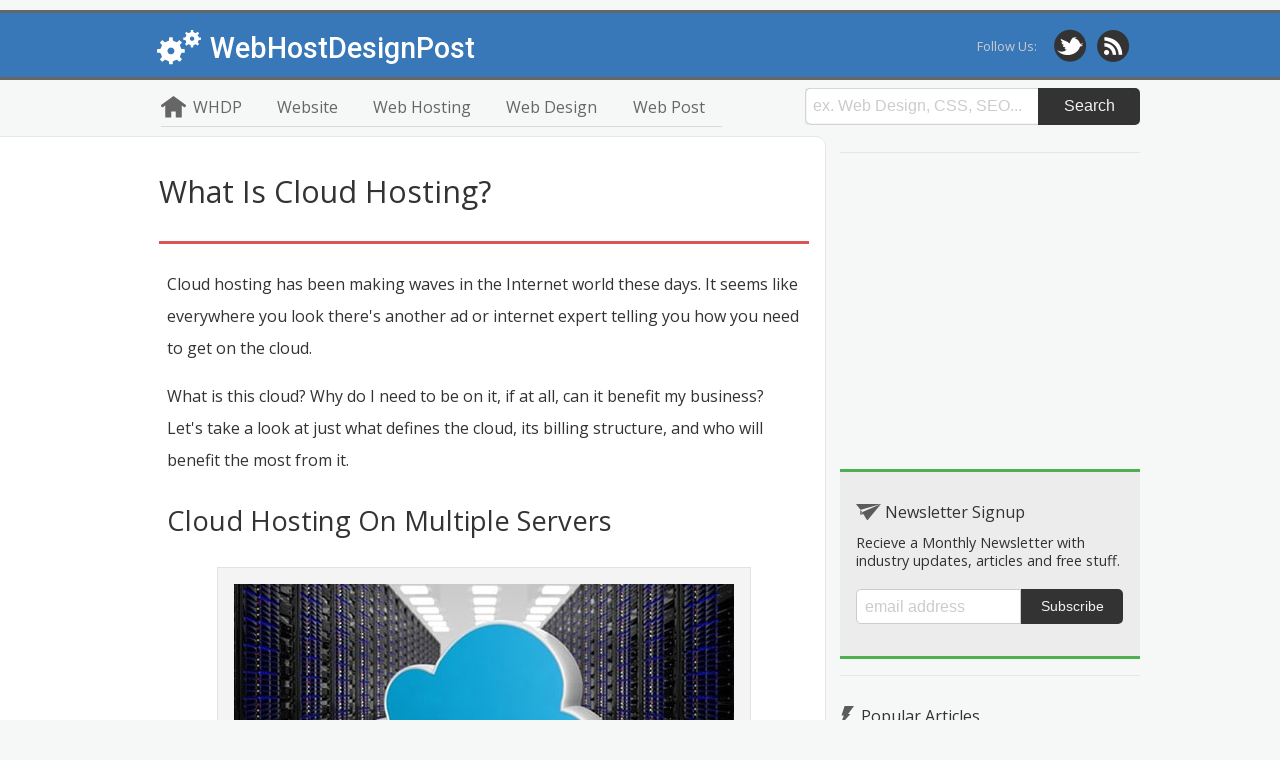

--- FILE ---
content_type: text/html; charset=utf-8
request_url: https://www.webhostdesignpost.com/webhosting/whatiscloudtechnologyandhosting.html
body_size: 9449
content:
<!DOCTYPE html>
<html lang="en">
<head>
<title>What Is Cloud Hosting? How It Can Change Your Business</title>

<!--META -->
<meta http-equiv="Content-Type" content="text/html; charset=utf-8" />
<link rel="shortcut icon" href="https://www.webhostdesignpost.com/sites/default/files/favicon.ico" type="image/vnd.microsoft.icon" />
<meta name="description" content="Cloud hosting is a way to have multiple servers act as one. This can help you speed up your website and get additional sever resources for traffic spikes." />
<link rel="canonical" href="https://www.webhostdesignpost.com/webhosting/whatiscloudtechnologyandhosting.html" />
<meta property="og:type" content="article" />
<meta property="og:url" content="https://www.webhostdesignpost.com/webhosting/whatiscloudtechnologyandhosting.html" />
<meta property="og:title" content="What Is Cloud Hosting?" />
<meta property="og:description" content="Cloud hosting is starting to pop up everywhere in the web hosting industry. With all the buzz, technologies like mobile phones and tablets are getting in on the action. Cloud hosting is the ability to connect multiple servers and have them act as one." />
<meta property="og:image:url" content="https://www.webhostdesignpost.com/sites/default/files/cover/cloud-hosting.jpg" />
<meta name="twitter:card" content="summary_large_image" />
<meta name="twitter:creator" content="@whdpcom" />
<meta name="twitter:url" content="https://www.webhostdesignpost.com/webhosting/whatiscloudtechnologyandhosting.html" />
<meta name="twitter:title" content="What Is Cloud Hosting?" />
<meta name="twitter:description" content="Cloud hosting is starting to pop up everywhere in the web hosting industry. With all the buzz, technologies like mobile phones and tablets are getting in on the action. Cloud hosting is the ability" />
<meta name="twitter:image" content="https://www.webhostdesignpost.com/sites/default/files/cover/cloud-hosting.jpg" />
<meta name="viewport" content="width=device-width, initial-scale=1, maximum-scale=1" />

<!--CSS -->
<link href="https://fonts.googleapis.com/css?family=Open+Sans|Roboto:500" rel="stylesheet" />
<link type="text/css" rel="stylesheet" href="https://www.webhostdesignpost.com/sites/default/files/css/css_xE-rWrJf-fncB6ztZfd2huxqgxu4WO-qwma6Xer30m4.css" media="all" />
<link type="text/css" rel="stylesheet" href="https://www.webhostdesignpost.com/sites/default/files/css/css_TsVRTbLFUpEZAfw-_bWPJu840QT523CPjUVJ5MRWfyk.css" media="all" />
<link type="text/css" rel="stylesheet" href="https://www.webhostdesignpost.com/sites/default/files/css/css_3ErzL1C2ImI7x966_Vh1lVm3kTnsmbz-73ejLmZ_yG0.css" media="all" />
<link type="text/css" rel="stylesheet" href="https://www.webhostdesignpost.com/sites/default/files/css/css_btCKXIGTYj82eLBuAyDDDUQUnEVxMlap-7mJtyP3dtU.css" media="all" />
<link href="https://cdnjs.cloudflare.com/ajax/libs/font-awesome/4.7.0/css/font-awesome.min.css" rel="stylesheet" type="text/css" />

<meta name="verify-v1" content="vUl6Stmx1oEB8M3lZnedJbwYF/a0Zuyv1aLnBbyAQzk=" />
<meta name="msvalidate.01" content="3D681D8C7B836F71AD32545EC34FF677" />
</head>

<body>


<div class="header">

<div class="bar">
	<div class="container">
	<a href="/" class="logo"><img src="/sites/all/themes/whdp_3.0/img/whdp-gears.svg" alt="WebHostDesignPost.com" />WebHostDesignPost</a>
		
	<div class="social">
	<span>Follow Us:</span>
	<a href="https://twitter.com/intent/user?screen_name=whdpcom" class="icons twitter"></a>
	<a href="/rss.xml" class="icons rss"></a>
	</div>
	</div>
</div>

<div class="nav">
<div class="container">
<a class="mobile_nav">Categories</a>
<ul id="main-menu"><li class="menu-166 first"><a href="/" title="Web Design &amp; Development Blog">WHDP</a></li>
<li class="menu-157"><a href="/website" title="Website Promotion Articles for Web Development">Website</a></li>
<li class="menu-156"><a href="/webhosting" title="Web Hosting Hints - Articles for Development">Web Hosting</a></li>
<li class="menu-242"><a href="/webdesign" title="Web Design Articles including Web Design Help">Web Design</a></li>
<li class="menu-158 last"><a href="/webpost" title="Web Posting Articles for Production">Web Post</a></li>
</ul>
<div class="search">  <div class="region region-search">
    
<div class="block-search-form block block-search clearfix">

<form onsubmit="if(this.search_block_form.value==&#039;ex. Web Design, CSS, SEO...&#039;){ alert(&#039;Please enter a search&#039;); return false; }" action="/webhosting/whatiscloudtechnologyandhosting.html" method="post" id="search-block-form" accept-charset="UTF-8"><div><div class="container-inline">
      <h2 class="element-invisible">Search form</h2>
    <div class="form-item form-type-textfield form-item-search-block-form">
  <label class="element-invisible" for="edit-search-block-form--2">Search </label>
 <input title="Enter the terms you wish to search for." onblur="if (this.value == &#039;&#039;) {this.value = &#039;ex. Web Design, CSS, SEO...&#039;;}" onfocus="if (this.value == &#039;ex. Web Design, CSS, SEO...&#039;) {this.value = &#039;&#039;;}" class="text form-text" placeholder="ex. Web Design, CSS, SEO..." type="text" id="edit-search-block-form--2" name="search_block_form" value="ex. Web Design, CSS, SEO..." size="15" maxlength="128" />
</div>
<div class="form-actions form-wrapper" id="edit-actions--2"><input type="submit" id="edit-submit--2" name="op" value="Search" class="form-submit" /></div><input type="hidden" name="form_build_id" value="form-U1fRjLIYQVe0Qss7INM-7mGXNqqDKppDXS-0DyT05Fs" />
<input type="hidden" name="form_id" value="search_block_form" />
</div>
</div></form></div>

  </div>
</div>

</div>
</div><!-- END NAV -->
</div><!--END HEADER -->

<div class="wrapper">

<div class="content">
 

  <div class="region region-content">
    
<div class="block-system-main block block-system clearfix">


<div class="node" itemscope itemtype="http://schema.org/Article">

<div class="title">
<h1 itemprop="headline">What Is Cloud Hosting?</h1>

<time itemprop="datePublished" datetime="2019-01-30"></time>

</div>

<div class="text">
<div class="field field-name-body field-type-text-with-summary field-label-hidden"><div class="field-items"><div class="field-item even"><p>Cloud hosting has been making waves in the Internet world these days. It seems like everywhere you look there's another ad or internet expert telling you how you need to get on the cloud.</p>

<p>What is this cloud? Why do I need to be on it, if at all, can it benefit my business? Let's take a look at just what defines the cloud, its billing structure, and who will benefit the most from it.</p>

<h2><strong>Cloud Hosting On Multiple Servers</strong></h2>

<p><img src="/sites/default/files/cover/cloud-hosting.jpg" alt="What Is Cloud Hosting" /></p>

<p>Cloud hosting is a website hosted on multiple servers acting as one system. This guarantees your server's resources processing power virtually unlimited.</p>

<p>Although the idea of cloud hosting has been around for some time. With recent technological advances have we been able to realize it as a viable hosting option.</p>

<h2><strong>How Does It Work</strong></h2>

<p><img src="/sites/default/files/cover/what-is-web-hosting.jpg" alt="Hosting Network" /></p>

<p>Dedicated and shared hosting you are relying on one server to process all user requests. Most of the time this is fine until a traffic spike comes in. Then you are required to spend extra money to upgrade your server to handle the increase.</p>

<p>This is where cloud hosting can help if your site has strong traffic spikes. Instead of spending money to upgrade a server and only need your full resources ever so often. Cloud hosting can spread the load between multiple servers.</p>

<p>This can even help site speed and loading time. With having access to multiple servers across the nation. When a visitor accesses your site they will be sent to the closest server to their geo-location.</p>

<h2><strong>Cloud Hosting Pricing</strong></h2>

<p><img src="/img/hosting-meter.jpg" alt="Hosting Meter" /></p>

<p>There are two types of cloud hosting billing. There are your typical monthly billing. Where you are billed per month for a certain level of resources and bandwidth.</p>

<p>Then there is metered billing.

<p>Some cloud hosting providers will do metered billing. This is where your statement is going to look a lot like your electric bill. You only pay for what resources and bandwidth you use.</p>

<p>When you tap into the cloud the meter starts to run. The more servers and bandwidth your site uses the higher the meter goes. For those who need extra resources on traffic spikes, just pay when your site needs them.</p>

<h2><strong>Cloud Hosting Providers</strong></h2>

<p>With a vast array of cloud hosting providers on the internet, here are a few easy options. They all have a set of features, resources, and bandwidth, with one simple monthly cost.</p>

<p><a href="/lunarpages.html" rel="nofollow"><strong>LunarPages</strong></a></p>

<p><img src="/img/webhosting/lunarpages.jpg" alt="LunarPages" /></p>


<p>Lunarpages is one of the cheapest VPS hosting companies that you will find. They don't have any hidden fees, like setup, a control panel, and dedicated IP address. You get all of these great features included with your base price.</p>

<p>Starting at <strong>$49.95 / month</strong></p>

<ul>
	<li>Linux or Windows</li>
	<li>Free Setup</li>
    <li>Scalable Cloud VPS</li>
    <li>Dedicated IP Address</li>
    <li>24/7 Customer Support</li>
</ul>

<p class="button"><a href="/lunarpages.html" rel="nofollow">Visit LunarPages</a></p>
<img src="https://www.lduhtrp.net/image-2690558-5802068-1432770450000" width="1" height="1" border="0"/>

<p><a href="/1and1.html"><strong>1&amp;1 Hosting</strong></a></p>

<p><img src="/img/webhosting/1and1.jpg" alt="1&amp;1" /></p>

<p>1&amp;1 is a nice mix of both resources and pricing. Their standard plan comes with full managed services with dedicated resources. Including an SSL certificate, unlimited traffic, and SSD storage.</p>

<p>Starting at <strong>$14.99 / month</strong></p>

<ul>
	<li>First month FREE
	<li>Unlimited traffic
	<li>Managed service
	<li>Dedicated resources
	<li>99.9% uptime guarantee
</ul>

<p class="button"><a href="/1and1.html">Visit 1&amp;1</a></p>
<img src="https://www.awltovhc.com/image-2690558-10896819" width="1" height="1" alt="1&amp;1 Hosting" />

<p><a href="/bluehost.html" rel="nofollow"><strong>BlueHost</strong></a></p>

<p><img src="/img/webhosting/bluehost.png" alt="BlueHost" /></p>

<p>BlueHost is the most affordable plan on the market but limits your access to the server. It does come fully managed, instant scaling, and has integrated caching.</p>

<p>Starting at <strike>$9.99</strike> <strong>$6.95 / month</strong></p>

<ul>
	<li>Unmetered Bandwidth
	<li>Local Caching
	<li>1-Click Resource Scaling
	<li>Faster Than Shared Hosting
	<li>24/7 Support
</ul>

<p>Read Our Full <a href="/webhosting/bluehostreview.html">BlueHost Review</a></p>

<p class="button"><a href="/bluehost.html" rel="nofollow">Visit BlueHost</a></p>
<img src="https://www.lduhtrp.net/image-2690558-10383360" width="1" height="1" border="0" alt="Bluehost" />

<p><a href="/hostgator.html" rel="nofollow"><strong>HostGator</strong></a></p>

<p><img src="/img/webhosting/hostgator.jpg" alt="HostGator" /></p>

<p>HostGator has some fast low-end cloud hosting options. Speeds up to 2x faster than their shared hosting plan. With premium hardware, resource management and multiple caching layers.</p>

<p>Starting at <strong>$4.95 / month</strong></p>

<ul>
	<li>Unmetered bandwidth
	<li>Unmetered storage
	<li>Shared SSL certificate
	<li>Integrated caching
	<li>24/7/365 support
</ul>

<p>Read Our Full <a href="/webhosting/hostgatorreview.html">HostGator Review</a></p>

<p class="button"><a href="/hostgator.html" rel="nofollow">Visit HostGator</a></p>
<img src="https://www.lduhtrp.net/image-2690558-10409150" width="1" height="1" border="0" alt="HostGator" />

<h2><strong>When To Make The Jump</strong></h2>

<p>As it is right now I wouldn't recommend cloud hosting for small sites. These types of sites could get by with a shared hosting plan or a VPS server. Cloud hosting is best for larger websites that are receiving high amounts of traffic.</p>
</div></div></div>
</div>

<div class="middle">
<div class="block-block-9 block block-block clearfix">
<p class="right_heading">Advertisement</p>

<script async src="//pagead2.googlesyndication.com/pagead/js/adsbygoogle.js"></script>
<!-- Bottom Content -->
<ins class="adsbygoogle"
     style="display:block"
     data-ad-client="ca-pub-9009089199465151"
     data-ad-slot="5347498559"
     data-ad-format="auto"
     data-full-width-responsive="true"></ins>
<script>
(adsbygoogle = window.adsbygoogle || []).push({});
</script>
</div>


<div class="block-views-Similar Entries-block block block-views clearfix">
<p class="right_heading">Further Reading</p>

<div class="view view-Similar-Entries view-id-Similar Entries view-display-id-block view-dom-id-87bb908cc44e00a42402d4052f8d5440">
        
  
  
      <div class="view-content">
      <div class="item-list">    <ul>          <li class="views-row views-row-1">  
          <a href="/webhosting/cheapvpshosting.html">Cheap VPS Hosting - Virtual Private Server</a>  </li>
          <li class="views-row views-row-2">  
          <a href="/webhosting/webhostingtypes.html">What Is Web Hosting?</a>  </li>
          <li class="views-row views-row-3">  
          <a href="/webhosting/cheapdedicatedserverwebhosting.html">Finding The Best Dedicated Server</a>  </li>
          <li class="views-row views-row-4">  
          <a href="/webhosting/webhostingreviews.html">Web Hosting Reviews</a>  </li>
          <li class="views-row views-row-5">  
          <a href="/webhosting/highbandwidthhosting.html">Unlimited Hosting Information Guide</a>  </li>
          <li class="views-row views-row-6">  
          <a href="/webhosting/hostgatorreview.html">HostGator Review</a>  </li>
      </ul></div>    </div>
  
  
  
  
  
  
</div></div>

</div>

<div class="bottom">

<p class="right_heading">Share</p>


<div class="social_icons">
	<a href="https://twitter.com/share?text=What Is Cloud Hosting?&url=http%3A%2F%2Fwww.webhostdesignpost.com%2Fwebhosting%2Fwhatiscloudtechnologyandhosting.html&via=whdpcom" class="fa fa-twitter" rel="nofollow" onclick="ga('send', 'event', 'Social Shares', 'twitter', 'http%3A%2F%2Fwww.webhostdesignpost.com%2Fwebhosting%2Fwhatiscloudtechnologyandhosting.html');"></a>
	<a href="https://www.facebook.com/sharer/sharer.php?u=http%3A%2F%2Fwww.webhostdesignpost.com%2Fwebhosting%2Fwhatiscloudtechnologyandhosting.html" class="fa fa-facebook" rel="nofollow" onclick="ga('send', 'event', 'Social Shares', 'facebook', 'http%3A%2F%2Fwww.webhostdesignpost.com%2Fwebhosting%2Fwhatiscloudtechnologyandhosting.html');"></a>
	<a href="https://www.linkedin.com/shareArticle?mini=true&url=http%3A%2F%2Fwww.webhostdesignpost.com%2Fwebhosting%2Fwhatiscloudtechnologyandhosting.html" class="fa fa fa-linkedin" rel="nofollow" onclick="ga('send', 'event', 'Social Shares', 'linkedin', 'http%3A%2F%2Fwww.webhostdesignpost.com%2Fwebhosting%2Fwhatiscloudtechnologyandhosting.html');"></a>
</div>

<span itemprop="aggregateRating" itemscope itemtype="http://schema.org/AggregateRating">
<div class="field field-name-field-vote field-type-fivestar field-label-above"><div class="field-label">Rating:&nbsp;</div><div class="field-items"><div class="field-item even"><form class="fivestar-widget" action="/webhosting/whatiscloudtechnologyandhosting.html" method="post" id="fivestar-custom-widget" accept-charset="UTF-8"><div><div  class="clearfix fivestar-average-text fivestar-average-stars fivestar-form-item fivestar-oxygen"><div class="form-item form-type-fivestar form-item-vote">
 <div class="form-item form-type-select form-item-vote">
 <select id="edit-vote--2" name="vote" class="form-select"><option value="-">Select rating</option><option value="20">Give What Is Cloud Hosting? 1/5</option><option value="40">Give What Is Cloud Hosting? 2/5</option><option value="60">Give What Is Cloud Hosting? 3/5</option><option value="80" selected="selected">Give What Is Cloud Hosting? 4/5</option><option value="100">Give What Is Cloud Hosting? 5/5</option></select>
<div class="description"><div class="fivestar-summary fivestar-summary-average-count"><span class="average-rating"><span itemprop="ratingValue">3.3</span></span> <span class="total-votes">(<span itemprop="ratingCount">10</span> votes)</span></div></div>
</div>

</div>
</div><input class="fivestar-submit form-submit" type="submit" id="edit-fivestar-submit" name="op" value="Rate" /><input type="hidden" name="form_build_id" value="form-FL6zuq9LozEXyODUDXP-3refqx7AmiEh8lFlVeWpWPM" />
<input type="hidden" name="form_id" value="fivestar_custom_widget" />
</div></form></div></div></div></span>

<span class="author" itemprop="author"> By: 
Josh Johns</span>


<div class="clear"></div>
</div>

	<a id="comments"></a>
	<div class="comments">
	
	<h2>Comments (2)</h2>		
		
  <a id="comment-5505"></a>

<div class="comment comment-by-anonymous ajax-comment-wrapper comment-wrapper-5505 clearfix">
  
  <div class="submitted">
    <a href="http://www.moazafonline.com" rel="nofollow" class="username">Moazaf</a>  </div>

  <div class="comment_content">
    <div class="field field-name-comment-body field-type-text-long field-label-above"><div class="field-label">Comment:&nbsp;</div><div class="field-items"><div class="field-item even">I think cloud technology and hosting is something really interesting. Users will love to experience that is quick and gives them more space to store their data. And as the cloud server is actually on several connected servers, it gets easy for users to access their their data in less time.</div></div></div>  </div>

  <ul class="links inline"><li class="comment-reply first last"><a href="/comment/reply/109/5505" class="use-ajax-comments ajax-comments-reply ajax-comments-reply-109-5505">reply</a></li>
</ul></div>
<a id="comment-5577"></a>

<div class="comment comment-by-anonymous ajax-comment-wrapper comment-wrapper-5577 clearfix">
  
  <div class="submitted">
    <a href="http://nirvanacanada.com/" rel="nofollow" class="username">Anonymous</a>  </div>

  <div class="comment_content">
    <div class="field field-name-comment-body field-type-text-long field-label-above"><div class="field-label">Comment:&nbsp;</div><div class="field-items"><div class="field-item even">The popularity of cloud technology is increasing by every passing day.As shared in the blog the technology is highly useful for larger website, having unpredictable traffic sites,  and receiving lots of traffic. Thanks for sharing so useful information. </div></div></div>  </div>

  <ul class="links inline"><li class="comment-reply first last"><a href="/comment/reply/109/5577" class="use-ajax-comments ajax-comments-reply ajax-comments-reply-109-5577">reply</a></li>
</ul></div>

    
	<h2>What Do You Think?</h2>
	
    <form class="comment-form user-info-from-cookie ajax-comments-reply-form-109-0-0 ajax-comments-form-add" id="ajax-comments-reply-form-109-0-0" action="/comment/reply/109" method="post" accept-charset="UTF-8"><div><div class="form-item form-type-textfield form-item-name">
  <label for="edit-name">Your name <span class="form-required" title="This field is required.">*</span></label>
 <input type="text" id="edit-name" name="name" value="" size="30" maxlength="60" class="form-text required" />
</div>
<div class="form-item form-type-textfield form-item-mail">
  <label for="edit-mail">E-mail <span class="form-required" title="This field is required.">*</span></label>
 <input type="text" id="edit-mail" name="mail" value="" size="30" maxlength="64" class="form-text required" />
<div class="description">The content of this field is kept private and will not be shown publicly.</div>
</div>
<div class="form-item form-type-textfield form-item-homepage">
  <label for="edit-homepage">Homepage </label>
 <input type="text" id="edit-homepage" name="homepage" value="" size="30" maxlength="255" class="form-text" />
</div>
<div class="field-type-text-long field-name-comment-body field-widget-text-textarea form-wrapper" id="edit-comment-body"><div id="comment-body-add-more-wrapper"><div class="text-format-wrapper"><div class="form-item form-type-textarea form-item-comment-body-und-0-value">
  <label for="edit-comment-body-und-0-value">Comment <span class="form-required" title="This field is required.">*</span></label>
 <div class="form-textarea-wrapper resizable"><textarea class="text-full form-textarea required" id="edit-comment-body-und-0-value" name="comment_body[und][0][value]" cols="60" rows="5"></textarea></div>
</div>
<fieldset class="filter-wrapper form-wrapper" id="edit-comment-body-und-0-format"><div class="fieldset-wrapper"><div class="filter-help form-wrapper" id="edit-comment-body-und-0-format-help"><p><a href="/filter/tips" target="_blank">More information about text formats</a></p></div><div class="filter-guidelines form-wrapper" id="edit-comment-body-und-0-format-guidelines"><div class="filter-guidelines-item filter-guidelines-5"><h3>Plain text</h3><ul class="tips"><li>No HTML tags allowed.</li><li>Web page addresses and e-mail addresses turn into links automatically.</li><li>Lines and paragraphs break automatically.</li></ul></div></div></div></fieldset>
</div>
</div></div><input type="hidden" name="form_build_id" value="form-8BrlmAXqi2nPfo-5hj6i1yPIOA9HCmd5HIVuOlafpbk" />
<input type="hidden" name="form_id" value="comment_node_story_form" />
<input type="hidden" name="honeypot_time" value="1768783761|OExh4lk2gqdpPanJR3XE9drjTLDDd1wPLj65CQT9BHU" />
<div class="form-actions form-wrapper" id="edit-actions"><input type="submit" id="edit-ajax-comments-reply-form-109-0-0" name="op" value="Submit Comment" class="form-submit" /></div><div class="homepage-textfield"><div class="form-item form-type-textfield form-item-homepage">
  <label for="edit-homepage--2">Leave this field blank </label>
 <input autocomplete="off" type="text" id="edit-homepage--2" name="homepage" value="" size="20" maxlength="128" class="form-text" />
</div>
</div></div></form>	
  	</div>


<a itemprop="mainEntityOfPage" href="http://www.webhostdesignpost.com/webhosting/whatiscloudtechnologyandhosting.html"></a>
<img itemprop="dateModified" content="2026-01-18" />

<div itemprop="image" itemscope itemtype="https://schema.org/ImageObject">
	<img src="https://www.webhostdesignpost.com/sites/default/files/cover/cloud-hosting.jpg" style="display:none;" />
	<meta itemprop="url" content="https://www.webhostdesignpost.com/sites/default/files/cover/cloud-hosting.jpg" />
	<meta itemprop="width" content="" />
	<meta itemprop="height" content="" />
</div>

<span itemprop="publisher" itemscope itemtype="http://schema.org/Organization">
	<meta itemprop="name" content="WebHostDesignPost" />
	<div itemprop="logo" itemscope itemtype="https://schema.org/ImageObject">
	<img style="display:none;" src="https://www.webhostdesignpost.com/img/schema-logo.png" />
	<meta itemprop="url" content="https://www.webhostdesignpost.com/img/schema-logo.png" />
	</div>
</span>
</div><!--END -->

<div class="side_social">
	<a href="https://twitter.com/share?text=What Is Cloud Hosting?&url=http%3A%2F%2Fwww.webhostdesignpost.com%2Fwebhosting%2Fwhatiscloudtechnologyandhosting.html&via=whdpcom" class="fa fa-twitter" rel="nofollow" onclick="ga('send', 'event', 'Side Social Shares', 'twitter', 'http%3A%2F%2Fwww.webhostdesignpost.com%2Fwebhosting%2Fwhatiscloudtechnologyandhosting.html');"></a>
	<a href="https://www.facebook.com/sharer/sharer.php?u=http%3A%2F%2Fwww.webhostdesignpost.com%2Fwebhosting%2Fwhatiscloudtechnologyandhosting.html" class="fa fa-facebook" rel="nofollow" onclick="ga('send', 'event', 'Side Social Shares', 'facebook', 'http%3A%2F%2Fwww.webhostdesignpost.com%2Fwebhosting%2Fwhatiscloudtechnologyandhosting.html');"></a>
	<a href="https://www.linkedin.com/shareArticle?mini=true&url=http%3A%2F%2Fwww.webhostdesignpost.com%2Fwebhosting%2Fwhatiscloudtechnologyandhosting.html" class="fa fa fa-linkedin" rel="nofollow" onclick="ga('send', 'event', 'Side Social Shares', 'linkedin', 'http%3A%2F%2Fwww.webhostdesignpost.com%2Fwebhosting%2Fwhatiscloudtechnologyandhosting.html');"></a>
</div></div>

  </div>

</div><!--END CONTENT -->

<div class="right">  <div class="region region-right">
    
<div class="block-block-15 block block-block clearfix">

<div class="lrgSqure">
<script async src="//pagead2.googlesyndication.com/pagead/js/adsbygoogle.js"></script>
<!-- Right Side 300 x 250 -->
<ins class="adsbygoogle"
     style="display:inline-block;width:300px;height:250px"
     data-ad-client="ca-pub-9009089199465151"
     data-ad-slot="7711131394"></ins>
<script>
(adsbygoogle = window.adsbygoogle || []).push({});
</script>
</div></div>


<div class="block-block-14 block block-block clearfix">

<div class="newsletter">
<h3><img src="/sites/all/themes/whdp_3.0/img/newsletter-icon.svg" alt="Newsletter Sign Up"> Newsletter Signup</h3>
<p>Recieve a Monthly Newsletter with industry updates, articles and free stuff.</p>

<form action="https://webhostdesignpost.us7.list-manage.com/subscribe/post?u=16fa71d41c2241df43019b071&amp;id=9e45500427" method="post" id="mc-embedded-subscribe-form" name="mc-embedded-subscribe-form" class="validate" target="_blank" novalidate>
	<input type="email" name="EMAIL" class="email" id="mce-EMAIL" value="email address" onfocus="(this.value == 'email address') &amp;&amp; (this.value = '')" onblur="(this.value == '') &amp;&amp; (this.value = 'email address')" />
	<input type="submit" value="Subscribe" name="subscribe" id="mc-embedded-subscribe" onclick="ga('send', 'event', 'Newsletter', 'signup', 'right_side');" class="submit" />
</form>
</div></div>


<div class="block-views-popular-block block block-views clearfix">

<div class="view view-popular view-id-popular view-display-id-block view-dom-id-cea5138b797cf6195fb317c966574f1f">
            <div class="view-header">
      <h3><img src="/sites/all/themes/whdp_3.0/img/popular-icon.svg" alt="Popular Articles" /> Popular Articles</h3>    </div>
  
  
  
      <div class="view-content">
      <div class="item-list">    <ul>          <li class="views-row views-row-1 views-row-odd views-row-first">  
  <span class="views-field views-field-title">        <span class="field-content"><a href="/webpost/marketingeffectiveness.html">Internet Marketing Tips To Use On Your Blog</a></span>  </span></li>
          <li class="views-row views-row-2 views-row-even">  
  <span class="views-field views-field-title">        <span class="field-content"><a href="/website/websitestoryboarding.html">Why Website Storyboarding Is Important</a></span>  </span></li>
          <li class="views-row views-row-3 views-row-odd">  
  <span class="views-field views-field-title">        <span class="field-content"><a href="/webpost/13-growth-hacking-techniques-to-use-on-your-website.html">13 Growth Hacking Techniques To Use On Your Website </a></span>  </span></li>
          <li class="views-row views-row-4 views-row-even">  
  <span class="views-field views-field-title">        <span class="field-content"><a href="/webpost/18-most-asked-questions-web-design-development.html">The 18 Most Asked Questions in Web Design and Development</a></span>  </span></li>
          <li class="views-row views-row-5 views-row-odd">  
  <span class="views-field views-field-title">        <span class="field-content"><a href="/website/websiteoutline.html">Creating a Website Outline Template</a></span>  </span></li>
          <li class="views-row views-row-6 views-row-even">  
  <span class="views-field views-field-title">        <span class="field-content"><a href="/webdesign/css-sizing-differences.html">CSS Sizing Differences with PX vs REM vs EM vs Percent</a></span>  </span></li>
          <li class="views-row views-row-7 views-row-odd views-row-last">  
  <span class="views-field views-field-title">        <span class="field-content"><a href="/webpost/google-trust-authority-help-seo-ranking-factors.html">Google Trust &amp; Authority: How it Helps SEO Ranking Factors</a></span>  </span></li>
      </ul></div>    </div>
  
  
  
  
  
  
</div></div>


<div class="block-views-updated-block block block-views clearfix">

<div class="view view-updated view-id-updated view-display-id-block view-dom-id-56e5ba282bb92e822b8cf6cfc2f6092f">
            <div class="view-header">
      <h3><img src="/sites/all/themes/whdp_3.0/img/updated-icon.svg" alt="Updated Articles" /> Recently Updated Articles</h3>    </div>
  
  
  
      <div class="view-content">
      <div class="item-list">    <ul>          <li class="views-row views-row-1 views-row-odd views-row-first">  
  <span class="views-field views-field-title">        <span class="field-content"><a href="/webpost/what-is-crowdsourcing-ways-to-fund-the-future.html">What Is Crowdsourcing?</a></span>  </span></li>
          <li class="views-row views-row-2 views-row-even">  
  <span class="views-field views-field-title">        <span class="field-content"><a href="/webhosting/yahooreview.html">Yahoo Web Hosting Review</a></span>  </span></li>
          <li class="views-row views-row-3 views-row-odd">  
  <span class="views-field views-field-title">        <span class="field-content"><a href="/webhosting/smallbusinesswebhosting.html">Small Business Web Hosting</a></span>  </span></li>
          <li class="views-row views-row-4 views-row-even">  
  <span class="views-field views-field-title">        <span class="field-content"><a href="/webhosting/top10webhosting.html">Top Web Hosting Companies </a></span>  </span></li>
          <li class="views-row views-row-5 views-row-odd">  
  <span class="views-field views-field-title">        <span class="field-content"><a href="/webhosting/webhostingreviews.html">Web Hosting Reviews</a></span>  </span></li>
          <li class="views-row views-row-6 views-row-even">  
  <span class="views-field views-field-title">        <span class="field-content"><a href="/website/websitestoryboarding.html">Why Website Storyboarding Is Important</a></span>  </span></li>
          <li class="views-row views-row-7 views-row-odd views-row-last">  
  <span class="views-field views-field-title">        <span class="field-content"><a href="/webhosting/affordablewebhosting.html">Affordable Web Hosting For Your Next Website</a></span>  </span></li>
      </ul></div>    </div>
  
  
  
  
  
  
</div></div>

  </div>
</div><!--END RIGHT -->


<div class="footer">  <div class="region region-footer">
    
<div class="block-menu-menu-footer-menu block block-menu clearfix">
<p class="right_heading">WebHostDesignPost</p>

<ul class="menu"><li class="first leaf"><a href="/website" title="">Website</a></li>
<li class="leaf"><a href="/webhosting" title="">Web Hosting</a></li>
<li class="leaf"><a href="/webdesign" title="">Web Design</a></li>
<li class="last leaf"><a href="/webpost" title="">Web Post</a></li>
</ul></div>


<div class="block-menu-menu-resources-menu block block-menu clearfix">
<p class="right_heading">Resources</p>

<ul class="menu"><li class="first leaf"><a href="/about-us.html" title="">About Us</a></li>
<li class="leaf"><a href="/privacy-policy.html" title="">Privacy Policy</a></li>
<li class="leaf"><a href="/sitemap.html" title="WebHostDesignPost.com Site Map">Site Map</a></li>
<li class="last leaf"><a href="/terms-of-service.html" title="">Terms Of Service</a></li>
</ul></div>

  </div>

<div class="summary">
<img src="/sites/all/themes/whdp_3.0/img/footer-icon.svg" class="footer_icon" alt="WHDP" />

<h1>WHDP Web Design &amp; Development Blog</h1>
<p><a href="/">WebHostDesignPost</a> is a blog that will help you learn something new.  We cover everything from planning your website, designing, to seo and marketing.</p>
</div>

</div><!--END FOOTER -->

<div class="copy"><p>Copyright &copy; 2026 https://www.webhostdesignpost.com<br />v3.1.90</p></div>

</div><!--END WRAPPER -->






<script type="text/javascript" src="https://www.webhostdesignpost.com/sites/default/files/js/js_VecHkdFFzHmI10lNWW0NMmhQ47_3u8gBu9iBjil2vAY.js"></script>
<script type="text/javascript" src="https://www.webhostdesignpost.com/sites/default/files/js/js_SXMxY5ps1-_SDB4YGKcj3xUeYhp1ybiE4SAYScrdBXI.js"></script>
<script type="text/javascript" src="https://www.webhostdesignpost.com/sites/default/files/js/js_GzPF6kT6CCMY0T98OrEj8K7m3h3qLrmWKFF40Eb0Lgg.js"></script>
<script type="text/javascript" src="https://www.webhostdesignpost.com/sites/default/files/js/js_8O6xJnrS97edKn_JGFtJY7izelOn6WIyUZ6Etl-Qo78.js"></script>
<script type="text/javascript">
<!--//--><![CDATA[//><!--
jQuery.extend(Drupal.settings, {"basePath":"\/","pathPrefix":"","ajaxPageState":{"theme":"whdp","theme_token":"OXQvNZXTHCa9ZJFNZluLVC6QsKzB99qtmqnOdZIOSaw","js":{"misc\/jquery.js":1,"misc\/jquery-extend-3.4.0.js":1,"misc\/jquery-html-prefilter-3.5.0-backport.js":1,"misc\/jquery.once.js":1,"misc\/drupal.js":1,"misc\/jquery.cookie.js":1,"misc\/jquery.form.js":1,"misc\/form.js":1,"misc\/ajax.js":1,"misc\/progress.js":1,"sites\/all\/modules\/fivestar\/js\/fivestar.ajax.js":1,"sites\/all\/modules\/fivestar\/js\/fivestar.js":1,"misc\/textarea.js":1,"modules\/filter\/filter.js":1,"sites\/all\/modules\/ajax_comments\/ajax_comments.js":1,"sites\/all\/themes\/whdp_3.0\/js\/custom.js":1},"css":{"modules\/system\/system.base.css":1,"modules\/system\/system.menus.css":1,"modules\/system\/system.messages.css":1,"modules\/system\/system.theme.css":1,"modules\/comment\/comment.css":1,"modules\/field\/theme\/field.css":1,"modules\/node\/node.css":1,"modules\/search\/search.css":1,"modules\/user\/user.css":1,"sites\/all\/modules\/views\/css\/views.css":1,"sites\/all\/modules\/ctools\/css\/ctools.css":1,"sites\/all\/modules\/fivestar\/css\/fivestar.css":1,"sites\/all\/modules\/fivestar\/widgets\/oxygen\/oxygen.css":1,"modules\/filter\/filter.css":1,"public:\/\/honeypot\/honeypot.css":1,"sites\/all\/themes\/whdp_3.0\/css\/reset.css":1,"sites\/all\/themes\/whdp_3.0\/css\/layout.css":1,"sites\/all\/themes\/whdp_3.0\/css\/mobile.css":1}},"urlIsAjaxTrusted":{"\/webhosting\/whatiscloudtechnologyandhosting.html":true,"\/system\/ajax":true,"\/comment\/reply\/109":true},"ajax":{"edit-vote--2":{"callback":"fivestar_ajax_submit","event":"change","url":"\/system\/ajax","submit":{"_triggering_element_name":"vote"}},"edit-ajax-comments-reply-form-109-0-0":{"callback":"ajax_comments_submit_js","wrapper":"ajax-comments-reply-form-109-0-0","method":"replaceWith","effect":"fade","event":"mousedown","keypress":true,"prevent":"click","url":"\/system\/ajax","submit":{"_triggering_element_name":"op","_triggering_element_value":"Save"}}}});
//--><!]]>
</script>

<!--GOOGLE ANALYTICS -->
<script async src="https://www.googletagmanager.com/gtag/js?id=UA-3019921-1"></script>
<script>
  window.dataLayer = window.dataLayer || [];
  function gtag(){dataLayer.push(arguments);}
  gtag('js', new Date());

  gtag('config', 'UA-3019921-1');
</script>

</body>
</html>


--- FILE ---
content_type: text/html; charset=utf-8
request_url: https://www.google.com/recaptcha/api2/aframe
body_size: 269
content:
<!DOCTYPE HTML><html><head><meta http-equiv="content-type" content="text/html; charset=UTF-8"></head><body><script nonce="_BzKVcYfOw1OrzP3MZAuCw">/** Anti-fraud and anti-abuse applications only. See google.com/recaptcha */ try{var clients={'sodar':'https://pagead2.googlesyndication.com/pagead/sodar?'};window.addEventListener("message",function(a){try{if(a.source===window.parent){var b=JSON.parse(a.data);var c=clients[b['id']];if(c){var d=document.createElement('img');d.src=c+b['params']+'&rc='+(localStorage.getItem("rc::a")?sessionStorage.getItem("rc::b"):"");window.document.body.appendChild(d);sessionStorage.setItem("rc::e",parseInt(sessionStorage.getItem("rc::e")||0)+1);localStorage.setItem("rc::h",'1768783765014');}}}catch(b){}});window.parent.postMessage("_grecaptcha_ready", "*");}catch(b){}</script></body></html>

--- FILE ---
content_type: text/css
request_url: https://www.webhostdesignpost.com/sites/default/files/css/css_btCKXIGTYj82eLBuAyDDDUQUnEVxMlap-7mJtyP3dtU.css
body_size: 4356
content:
html,body,div,span,applet,object,iframe,h1,h2,h3,h4,h5,h6,p,blockquote,pre,a,abbr,acronym,address,big,cite,code,del,dfn,em,img,ins,kbd,q,s,samp,small,strike,strong,sub,sup,tt,var,b,u,i,center,dl,dt,dd,ol,ul,li,fieldset,form,label,legend,table,caption,tbody,tfoot,thead,tr,th,td,article,aside,canvas,details,embed,figure,figcaption,footer,header,hgroup,menu,nav,output,ruby,section,summary,time,mark,audio,video{border:0;font-size:100%;font:inherit;font-weight:normal;vertical-align:baseline;margin:0;padding:0}article,aside,details,figcaption,figure,footer,header,hgroup,menu,nav,section{display:block}body{line-height:1}ol,ul{list-style:none}blockquote,q{quotes:none}blockquote:before,blockquote:after,q:before,q:after{content:none}table{border-collapse:collapse;border-spacing:0}
body{background:#f6f8f8;font-family:"Open Sans",sans-serif;height:2000px;}h1,h2,h3,h4,h5{color:#333;}p{color:#333;}strong,b{font-weight:bold;}i,em{font-style:italic;}a{color:#1f63ac;text-decoration:none;}a:hover{color:#333;text-decoration:underline;}.clear{clear:both;}.messages{border:3px #aaa dotted;margin:1em auto 0 auto;padding:1em;width:50%;}.item-list .pager{margin-top:2em;}.item-list .pager li{font-size:1.2em;margin:0;padding:0 0.7em;}.container{margin:0 auto;width:1000px;}:focus{outline:none;}.header{padding-top:0.6em;}.header .bar{background:#3878b8;border:3px #666 solid;border-left:none;border-right:none;height:64px;min-width:1000px;}.header .bar a.logo{color:#fff;font-family:"Roboto","Open-Sans",sans-serif;font-size:1.8em;float:left;margin:0.6em 0 0 0.6em;}.header .bar a.logo img{padding-right:0.3em;vertical-align:text-bottom;}.header .bar .social{float:right;margin-top:1em;}.header .bar .social span{color:#ccc;float:left;font-size:0.8em;line-height:34px;padding-right:1.2em;}.header .bar .social .icons{background:url(/sites/all/themes/whdp_3.0/img/social_icons.png) 0 0 no-repeat;display:block;float:left;height:34px;margin-right:0.6em;width:34px;}.header .bar .social .google{background-position:-34px 0;}.header .bar .social .pinterest{background-position:-68px 0;}.header .bar .social .rss{background-position:-102px 0;}.header .bar .social .twitter:hover{background-position:0 -34px;}.header .bar .social .google:hover{background-position:-34px -34px;}.header .bar .social .pinterest:hover{background-position:-68px -34px;}.header .bar .social .rss:hover{background-position:-102px -34px;}a.mobile_nav{display:none;}.nav ul{float:left;height:40px;margin:1em 0 0 1.3em;}.nav ul li{float:left;line-height:22px;}.nav ul li.first a{background:url(/sites/all/themes/whdp_3.0/img/home-icon.svg) no-repeat 0 1px;background-size:25px;padding-left:2em;}.nav ul li a{color:#666;font-family:"Open Sans",sans-serif;font-size:1em;border-bottom:1px #dadada solid;display:block;padding:0 1.1em 0.55em;-o-transition:0.1s;-ms-transition:0.1s;-moz-transition:0.1s;-webkit-transition:0.1s;transition:0.1s;}.nav ul li.first:hover a{background-position:0 -34px;}.nav ul li:hover a,.nav ul li.active a{border-bottom:3px #da5656 solid;color:#da5656;text-decoration:none;}.nav ul li.first a.active{background-position:0 0px;border-bottom:1px #dadada solid;color:#666;}.search{float:right;margin:0.5em 0;}.search .text{background:#fff url(/sites/all/themes/whdp_3.0/img/search_box_bg.gif) 0 0
    no-repeat;border:none;color:#ccc;float:left;font-size:1em;height:37px;line-height:35px;padding:0 0.5em;width:217px;}.search .text:focus{color:#333;}.search .form-submit{background:#333;border:none;border-radius:0 5px 5px 0;color:#f1f1f1;cursor:pointer;font-size:1em;height:37px;width:102px;-o-transition:0.3s;-ms-transition:0.3s;-moz-transition:0.3s;-webkit-transition:0.3s;transition:0.3s;}.search .form-submit:hover{background:#4caf50;}.wrapper{margin:0.1em auto 0 auto;width:1000px;}.content{background:#fff;border:1px #e7e6e6 solid;border-radius:10px;-moz-border-radius:10px;float:left;margin-left:-1000px;min-height:1700px;padding:1.2em 1em 1em 1018px;width:65%;}.content .toc{background:#f5f4f4;border:1px #ddd solid;padding:1em;}.content .node .text .toc ul li{margin-bottom:0.5em;}.social_icons{margin-bottom:0.5em;text-align:center;}.social_icons .fa{font-size:30px;padding:5px 0;text-align:center;width:32%;}.fa:hover{opacity:0.7;text-decoration:none;}a.fa-facebook{background:#3b5998;color:#fff;}a.fa-twitter{background:#55acee;color:#fff;}a.fa-google{background:#dd4b39;color:#fff;}a.fa-linkedin{background:#007bb5;color:#fff;}.side_social{display:none;position:fixed;margin-left:-80px;top:200px;}.side_social .fa{display:block;font-size:25px;margin:3px 0 0;padding:10px;text-align:center;}.content .views-row{border-bottom:3px #da5656 solid;margin-bottom:2em;padding-bottom:2em;position:relative;}.content .views-row .views-field-nid .title{display:block;line-height:85px;}.content .views-row .views-field-nid .title h2{display:inline-block;font-size:1.9em;line-height:135%;padding:0 0 0.5em 0;vertical-align:middle;}.content .views-row .views-field-nid .text{clear:both;padding:0.5em;}.content .views-row .views-field-nid .text img{display:block;float:none;height:auto;margin:0 auto;padding:0 0 1em 0;}.content .views-row .views-field-nid .text p{line-height:200%;}.content .read_more a{background:#333;border-radius:5px;color:#ececec;display:block;height:33px;line-height:33px;margin-top:1em;text-align:center;width:123px;-o-transition:0.3s;-ms-transition:0.3s;-moz-transition:0.3s;-webkit-transition:0.3s;transition:0.3s;}.content .read_more a:hover{background:#4caf50;color:#fff;text-decoration:none;}.content h1{font-size:2em;margin-bottom:0.5em;}.content .view-header{border:2px #ccc dotted;color:#666;font-style:italic;padding:1em;margin-bottom:2em;}.content .node{position:relative;}.content .node .date{background:#da5656;border:2px #ececec solid;border-radius:6px;-moz-border-radius:6px;color:#fff;display:block;font-size:1.2em;height:62px;line-height:160%;margin:1em;position:absolute;left:-46px;top:-11px;text-align:center;width:60px;}.content .node .date span{display:block;font-size:1.8em;padding-top:0.1em;}.content .node .title,.content form .title{border-bottom:3px #da5656 solid;line-height:85px;}.content .node .title h1,.content form .title h1{display:inline-block;font-size:1.9em;line-height:130%;vertical-align:middle;}.content .node .text{clear:both;padding:0.5em;}.content .node .text h2{font-size:1.7em;line-height:120%;padding:0.5em 0;}.content .node .text h2 strong,.content .node .text h2 b{font-weight:normal;}.content .node .text h3{font-size:1.3em;line-height:120%;padding:0.5em 0;}.content .node .text h3 strong,.content .node .text h3 b{font-weight:normal;}.content .node .text p img{background:#f5f4f4;border:1px #e2e2e2 solid;display:block;float:none;height:auto;margin:0 auto;padding:1em;max-width:500px;}.content .node .text p,.content form .text p{line-height:200%;margin:1em 0;}.content .node .text blockquote{background:#f5f4f4 url(/sites/all/themes/whdp_3.0/img/blockquote_icons.gif) no-repeat 10px center;border:1px #e2e2e2 solid;border-top:5px #da5656 solid;color:#666;font-style:italic;line-height:180%;margin:2em 0;padding:1em 2em 1em 4em;}.content .node .text ol,.content .node .text ul{color:#333;font-family:"Open Sans",sans-serif;margin:1em 0;}.content .node .text ol li,.content .node .text ul li{line-height:200%;list-style-type:disc;margin-left:2em;padding-bottom:0.5em;}.content .node .text ol li{list-style-type:decimal;}.content .node .code{background:#f5f4f4;border:1px #e2e2e2 solid;border-top:5px #da5656 solid;color:#666;line-height:180%;margin:2em 0;padding:1em 2em;word-break:break-all;}.content .node .colors{display:block;color:#fff;font-size:1.2em;height:60px;line-height:60px;padding-left:0.4em;}.content .node .red{background:red;}.content .node .orange{background:orange;}.content .node .yellow{background:yellow;color:#000;}.content .node .green{background:green;}.content .node .blue{background:blue;}.content .node .purple{background:purple;}.content .node .pink{background:pink;}.content .node .white{color:black;}.content .node .black{background:black;}.content .node .brown{background:brown;}.content .node .gold{background:gold;}.content .node .text p.button{cursor:pointer;}.content .node .text p.button a{background:#1f63ac;color:#fff;padding:0.5em 1em;border-radius:5px;text-align:right;text-decoration:none;-o-transition:0.3s;-ms-transition:0.3s;-moz-transition:0.3s;-webkit-transition:0.3s;transition:0.3s;}.content .node .text p.button a:hover{background:#4caf50;}.content .node .newsletter{background:#ececec;border:3px #4caf50 solid;border-width:3px 0;padding:1em;}.content .node .newsletter h3{font-size:1.2em;}.content .node .newsletter img{padding-right:0.5em;vertical-align:middle;}.content .node .newsletter .email{border:1px #ccc solid;border-radius:5px 0 0 5px;color:#ccc;float:left;font-size:1em;height:35px;line-height:35px;padding:0 0.5em;width:60%;}.content .node .newsletter .submit{background:#333;border:none;border-radius:0 5px 5px 0;color:#f1f1f1;cursor:pointer;font-size:0.9em;height:37px;width:102px;-o-transition:0.3s;-ms-transition:0.3s;-moz-transition:0.3s;-webkit-transition:0.3s;transition:0.3s;}.content .node .newsletter .email:focus{color:#333;}.content .node .newsletter .submit:hover{background:#4caf50;}.content .middle .block-block-9{background:#f5f4f4;border:1px #e2e2e2 solid;padding:0.5em;}.content .middle .google_adsense{text-align:center;}.content .bottom,.content .block-views-Similar{margin:1em 0.5em 0.5em;}.content .block-views-Similar .right_heading{color:#333;font-size:1.5em;padding:0.5em 0 1em;text-align:left;}.content .block-block-9 .right_heading,.content .bottom .right_heading{color:#999;font-size:0.7em;padding-bottom:0.5em;}.content .block-views-Similar ul li{line-height:150%;list-style-type:square;margin:0 2.5em 0.5em;padding:0 0 1em;width:auto;}.content .block-views-Similar ul li.views-row{border:none;}.content .bottom{background:#f5f4f4;border:1px #e2e2e2 solid;margin-top:0;padding:1em;}.content .bottom .author{float:right;padding:0.5em 0.2em 0;}.content .bottom .field-name-field-vote .field-label{display:none;}.content .bottom .field-name-field-vote{line-height:140%;}.content .bottom .fivestar-widget{float:left;padding:0.2em 0.5em 0.2em 0.1em;}.content .bottom .description{float:left;}.comments h2{font-size:1.7em;line-height:120%;padding:1em 0;}.comment{border-top:3px #9ab3cc solid;margin:0 1em;padding:3em 1em;}.indented .comment{background-color:#f7f7f7;}.comments .comment .submitted{font-size:1.3em;}.comments .comment .submitted a{color:#000;}.comments .comment_content .field-label{display:none;}.comments .comment_content .field-item{line-height:200%;margin:1em 0;}.comments .comment .links li{padding:0;}.comments .comment .links li a{color:#999;}.comment-form .form-item{margin:0 0 1.5em 0;}.comment-form .form-item label{color:#666;padding-bottom:0.5em;}.comment-form .form-item .description,.filter-wrapper{display:none;}.comment-form .form-item input{font-size:1.2em;padding:0.3em;width:97%;}.comment-form .form-item-name,.comment-form .form-item-mail{float:left;width:48%;}.comment-form .form-item-mail{float:right;margin-right:0.5em;}.comment-form .form-submit{background:#607d8b;border:none;border-radius:5px;color:#f1f1f1;cursor:pointer;font-size:1em;height:50px;width:50%;-o-transition:0.3s;-ms-transition:0.3s;-moz-transition:0.3s;-webkit-transition:0.3s;transition:0.3s;}.comment-form .form-submit:hover{background:#4caf50;}.homepage-textfield{display:none;}.right{float:right;width:30%;}.right .block{border-top:1px #e6e6e6 solid;margin:1em 0;padding:2em 0 1em;}.right .block-block-13{border:none;margin:0 0 1em;padding:0;}.right .block-block-14{background:#ececec;border:3px #4caf50 solid;border-width:3px 0;padding:2em 1em;}.right .advertise{clear:right;display:block;padding:0.5em 0 1em;}.right .advertise a{background:url(/sites/all/themes/whdp_3.0/img/advertise-icon.svg) no-repeat 0
    3px;background-size:22px;color:#bababa;font-size:0.9em;padding-left:2em;}.right .advertise img{padding-right:0.3em;width:13px;}.right .ads .sm_ads{float:left;margin-right:0.5em;width:48%;}.right .ads .sm_ads a img{width:100%;}.right .ads .last{margin:0;}.right .ads .sm_ads a,.right .ads .lrg_ads a{color:#666;display:block;font-size:0.8em;text-align:right;}.right .lrgSqure{text-align:center;}.right .newsletter img,.right .view-popular .view-header img{margin-top:-3px;vertical-align:middle;}.right .newsletter img{width:25px;}.right .view-popular img{margin:2px 3px 0 0;width:14px;}.right .view-updated img{float:left;margin:0 0.5em 0 0;width:14px;}.right .newsletter p{font-size:0.9em;line-height:125%;margin:1em 0 1.3em 0;}.right .newsletter .email{border:1px #ccc solid;border-radius:5px 0 0 5px;color:#ccc;float:left;font-size:1em;height:33px;line-height:35px;padding:0 0.5em;width:55%;}.right .newsletter .email:focus{color:#333;}.right .newsletter .submit{background:#333;border:none;border-radius:0 5px 5px 0;color:#f1f1f1;cursor:pointer;font-size:0.9em;height:35px;width:102px;-o-transition:0.3s;-ms-transition:0.3s;-moz-transition:0.3s;-webkit-transition:0.3s;transition:0.3s;}.right .newsletter .submit:hover{background:#4caf50;}.right .view-popular ul,.right .view-updated ul{margin:1em 0 0 0.5em;}.right .view-popular ul li,.right .view-updated ul li{line-height:150%;list-style-type:square;padding-bottom:0.5em;}.right .view-popular .views-field-field-cover-image img{width:360px;}.footer{clear:both;}.footer .column,.footer .block-menu{float:left;margin:2.5em 0 0 1.2em;width:244px;}.footer .middle,.footer .block-menu-menu-resources-menu{width:170px;}.footer .column p,.footer .block-menu p{padding-bottom:1em;}.footer .block ul{margin:0;padding:0;}.footer .column ul li,.footer .block-menu ul li{list-style-type:none;list-style-image:none;margin:0;padding:0 0 0.7em 0;}.footer .column ul li a,.footer .block-menu ul li a{color:#666666;}.footer .footer_icon{float:left;height:78px;margin:1em;}.footer .summary{float:left;line-height:170%;margin:2.2em 0 0 0;text-align:right;width:530px;}.summary h1{color:#333;}.summary p{color:#666;}.copy{border-top:1px #ccc solid;clear:both;float:left;height:100px;margin-top:1.2em;padding-top:0.9em;width:100%;}.copy p{color:#999;font-size:0.9em;text-align:right;}.content .content{background:none;border:none;}.content .search-results{line-height:150%;margin-right:3em;}.content .search-results .title{font-size:1.3em;margin:1em 0;}.content .search-results .search-snippet{font-size:0.9em;margin-bottom:1em;}.content .search-results .search-info{margin-bottom:3em;}p.signup_news{background:#ffffdd;border:1px #ccc solid;padding:0.5em;}p.signup_news a{cursor:pointer;}.content .html5_cheatsheet table.table_columns{float:left;width:62%;}.content .html5_cheatsheet table.column_right{width:37%;}.content .html5_cheatsheet table.table_columns td{vertical-align:middle;width:41%;}.content .html5_cheatsheet table.column_right td{width:20%;}.content .html5_cheatsheet table td,.content .html5_cheatsheet table th{padding:0.3em;}.content .html5_cheatsheet table th{border:none;}.content .html5_cheatsheet table tr{border-bottom:1px #e2e2e2 solid;}.content .html5_cheatsheet table.table_columns tr{border:none;}.content .html5_cheatsheet table td:nth-child(2),.content .html5_cheatsheet table td:nth-child(3){color:#666;}.content .html5_cheatsheet table tr:hover{background:#f1f1f1;}.content .html5_cheatsheet table tr:hover td{color:#000;}.content .html5_cheatsheet table td:nth-child(3),.content .html5_cheatsheet table td:nth-child(4),.content .html5_cheatsheet table td:nth-child(5),.content .html5_cheatsheet table td:nth-child(6),.content .html5_cheatsheet table td:nth-child(7),.content .html5_cheatsheet table td:nth-child(8){text-align:center;width:30px;}.content .html5_cheatsheet span{background:url(/img/web-browser-icons.png) no-repeat;display:block;height:30px;width:30px;}.content .html5_cheatsheet .ie,.content .html5_cheatsheet .ie8,.content .html5_cheatsheet .ie9,.content .html5_cheatsheet .ie10{background-position:-78px;}.content .html5_cheatsheet .firefox{background-position:-118px;}.content .html5_cheatsheet .ios{background-position:-38px;}.content .html5_cheatsheet .android{background-position:-157px;}.content .web_safe_colors_chart table{display:inline-block;text-align:center;width:49%;}.content .web_safe_colors_chart table tr{display:inline-block;text-align:center;width:100%;}.content .web_safe_colors_chart table td{display:inline-block;margin:1px 0;padding:0.5em 0;width:100%;}ul.edit{text-align:right;}ul.edit li{display:inline;}html.js fieldset.collapsible{margin-top:1em;padding:0.5em 0;}html.js fieldset.collapsible .fieldset-wrapper{border:1px dashed #ddd;padding:0px 1em;}.maintenance{margin:0 auto;width:800px;}.maintenance p{font-size:1.2em;margin:1em;}
@media only screen and (max-width:1224px){.side_social{display:none !important;}}@media only screen and (max-width:768px){.container,.wrapper,.content .block-views-frontpage-block_1 .view-frontpage .views-row-first,.content .views-row{width:100%;}.header .bar{min-width:inherit;width:100%;}.nav ul{margin:1em 0 0 0.5em;}.nav ul li.menu-166,.footer .footer_icon{display:none;}.search{margin:0.8em 0;}.search .text{width:160px;}.content{margin-left:-991px;width:94%;}.right{display:none;margin-left:0;}.footer .summary{margin:1em;text-align:left;}.item-list .pager li{font-size:1.4em;}}@media only screen and (max-width:742px){a.mobile_nav{background:url(/sites/all/themes/whdp_3.0/img/mobile-nav-icon.svg)
      no-repeat;background-size:45px;color:#666;display:block;float:left;font-size:1.5em;height:44px;line-height:32px;margin:0.6em 0 0 0.5em;padding-left:2.2em;text-decoration:none;text-transform:uppercase;width:45px;}.nav ul{display:none;}.nav ul li.first{display:block;padding-left:1em;}.nav ul li a{padding:0 0.9em 0.5em;}}@media only screen and (max-width:480px){.container,.wrapper,.content .block-views-frontpage-block_1 .view-frontpage .views-row-first,.content .views-row{width:97%;}.header .bar .social,.nav ul li.first{display:none;}.header .bar a.logo{display:block;float:none;font-size:1.6em;margin:0.5em 0;text-align:center;}a.mobile_nav{color:transparent;overflow:hidden;padding:0 !important;text-indent:-999999px;}.search .text{width:105px;}.nav ul{height:auto;width:75%;}.nav ul li{margin-bottom:0.5em;width:100%;}.nav ul li a{font-size:1.3em;}.content{clear:both;float:none;margin:0;padding:1.2em 0.3em 1em;width:97%;}.content form input,.content video,.content audio{width:100%;}.content .node .code{word-break:break-all;}.content form .title{padding:0 0.5em 0.8em;}.content .node .title,.content .views-row .views-field-nid .title{padding:0 1em;}.content .node .author{display:block;margin-top:1em;}.content .views-row .views-field-nid .title{line-height:inherit;}.content .node .title h1,.content form .title h1,.content .views-row .views-field-nid .title h2{font-size:1.5em;padding:0;}.content .node .text p img,.content .views-row .views-field-nid .text img,.content .node .text .toc img{height:auto;padding:1em 0.5em;width:93%;}.content .block-views-Similar ul li{margin:0 0 0 1em;}.content .middle .block-block-9,.content .node .date,.content .views-row .views-field-nid .date{display:none;}.content .html5_cheatsheet table.table_columns,.content .html5_cheatsheet table.column_right{width:100%;}.content .html5_cheatsheet table.column_right th{display:none;}.content .bottom .description{float:none;}.comment{margin:0 0.5em;padding:3em 0.5em;}.comment-form .form-item input{width:95%;}.comment-form .form-item-name,.comment-form .form-item-mail{float:none;width:100%;}.comment-form .form-submit{width:100%;}.footer .summary{width:96%;}.copy p{float:none;text-align:center;}}


--- FILE ---
content_type: image/svg+xml
request_url: https://www.webhostdesignpost.com/sites/all/themes/whdp_3.0/img/whdp-gears.svg
body_size: 3569
content:
<?xml version="1.0" encoding="utf-8"?>
<!-- Generator: Adobe Illustrator 16.0.0, SVG Export Plug-In . SVG Version: 6.00 Build 0)  -->
<!DOCTYPE svg PUBLIC "-//W3C//DTD SVG 1.1//EN" "http://www.w3.org/Graphics/SVG/1.1/DTD/svg11.dtd">
<svg version="1.1" id="Layer_1" xmlns="http://www.w3.org/2000/svg" xmlns:xlink="http://www.w3.org/1999/xlink" x="0px" y="0px"
	 width="44.054px" height="35.408px" viewBox="0 0 44.054 35.408" enable-background="new 0 0 44.054 35.408" xml:space="preserve">
<path fill="#FFFFFF" d="M43.543,7.693h-1.218c-0.285,0-0.58-0.222-0.66-0.492l-0.699-1.704c-0.136-0.246-0.086-0.61,0.117-0.81
	l0.856-0.859c0.203-0.199,0.203-0.525,0-0.724l-0.985-0.992c-0.201-0.196-0.526-0.196-0.723,0l-0.865,0.864
	c-0.197,0.198-0.562,0.25-0.809,0.115l-1.705-0.702c-0.27-0.08-0.489-0.376-0.489-0.658V0.514C36.363,0.231,36.133,0,35.85,0h-1.396
	c-0.282,0-0.513,0.231-0.513,0.514v1.217c0,0.282-0.224,0.579-0.491,0.658l-1.704,0.702c-0.247,0.136-0.61,0.083-0.811-0.115
	l-0.86-0.861c-0.199-0.198-0.524-0.198-0.723,0l-0.991,0.989c-0.2,0.199-0.2,0.525,0,0.724l0.858,0.859
	c0.204,0.2,0.254,0.564,0.117,0.81l-0.698,1.704c-0.081,0.27-0.378,0.492-0.657,0.492h-1.22c-0.28,0-0.511,0.231-0.511,0.513v1.398
	c0,0.281,0.23,0.512,0.511,0.512h1.22c0.279,0,0.576,0.221,0.657,0.491l0.698,1.703c0.137,0.247,0.087,0.611-0.117,0.811
	l-0.858,0.86c-0.2,0.199-0.2,0.526,0,0.724l0.988,0.99c0.201,0.197,0.526,0.197,0.726-0.001l0.86-0.862
	c0.2-0.199,0.563-0.25,0.811-0.113l1.704,0.699c0.268,0.08,0.491,0.377,0.491,0.659v1.218c0,0.281,0.23,0.512,0.513,0.512h1.396
	c0.283,0,0.514-0.231,0.514-0.512v-1.218c0-0.282,0.22-0.579,0.489-0.659l1.705-0.699c0.247-0.136,0.611-0.086,0.809,0.113
	l0.865,0.863c0.196,0.198,0.521,0.198,0.723,0l0.985-0.99c0.203-0.198,0.203-0.525,0-0.724l-0.86-0.86
	c-0.199-0.2-0.249-0.565-0.113-0.811l0.699-1.703c0.08-0.27,0.375-0.491,0.66-0.491h1.218c0.283,0,0.511-0.231,0.511-0.512V8.206
	C44.054,7.924,43.826,7.693,43.543,7.693z M35.152,11.131c-1.229,0-2.227-0.997-2.227-2.227c0-1.229,0.998-2.225,2.227-2.225
	c1.229,0,2.226,0.996,2.226,2.225C37.378,10.134,36.382,11.131,35.152,11.131z M27.126,19.539H25.22
	c-0.445,0-0.909-0.348-1.035-0.771l-1.099-2.673c-0.212-0.384-0.132-0.958,0.183-1.27l1.346-1.349c0.314-0.313,0.314-0.823,0-1.136
	l-1.549-1.556c-0.314-0.308-0.823-0.308-1.135,0l-1.35,1.354c-0.313,0.312-0.886,0.395-1.276,0.182l-2.672-1.101
	c-0.422-0.125-0.767-0.591-0.767-1.034v-1.91c0-0.443-0.363-0.805-0.805-0.805h-2.195c-0.44,0-0.8,0.361-0.8,0.805v1.91
	c0,0.443-0.352,0.909-0.771,1.034L8.622,12.32c-0.386,0.213-0.96,0.13-1.271-0.182l-1.35-1.351c-0.313-0.311-0.824-0.311-1.135,0
	L3.313,12.34c-0.316,0.313-0.316,0.822,0,1.136l1.347,1.349c0.314,0.313,0.396,0.886,0.185,1.27l-1.099,2.673
	c-0.128,0.424-0.594,0.771-1.032,0.771H0.801C0.361,19.539,0,19.902,0,20.344v2.194c0,0.439,0.361,0.802,0.801,0.802h1.913
	c0.438,0,0.904,0.347,1.032,0.771l1.099,2.672c0.212,0.387,0.13,0.959-0.181,1.271l-1.351,1.349c-0.316,0.312-0.316,0.825,0,1.136
	l1.551,1.555c0.313,0.309,0.824,0.309,1.137-0.004l1.35-1.35c0.312-0.312,0.886-0.393,1.271-0.179l2.673,1.098
	c0.42,0.124,0.771,0.591,0.771,1.034v1.91c0,0.441,0.359,0.805,0.8,0.805h2.195c0.441,0,0.805-0.363,0.805-0.805v-1.91
	c0-0.443,0.345-0.91,0.767-1.034l2.672-1.098c0.391-0.214,0.963-0.133,1.276,0.179l1.35,1.354c0.312,0.312,0.82,0.312,1.135,0
	l1.549-1.555c0.314-0.311,0.314-0.824,0-1.136l-1.352-1.349c-0.309-0.313-0.389-0.887-0.177-1.271l1.099-2.672
	c0.126-0.425,0.59-0.771,1.035-0.771h1.906c0.446,0,0.807-0.362,0.807-0.802v-2.194C27.933,19.902,27.572,19.539,27.126,19.539z
	 M13.965,24.932c-1.928,0-3.489-1.564-3.489-3.492c0-1.929,1.562-3.492,3.489-3.492c1.929,0,3.493,1.563,3.493,3.492
	C17.458,23.367,15.894,24.932,13.965,24.932z"/>
</svg>


--- FILE ---
content_type: image/svg+xml
request_url: https://www.webhostdesignpost.com/sites/all/themes/whdp_3.0/img/updated-icon.svg
body_size: 261903
content:
<?xml version="1.0" encoding="utf-8"?>
<!-- Generator: Adobe Illustrator 16.0.0, SVG Export Plug-In . SVG Version: 6.00 Build 0)  -->
<!DOCTYPE svg PUBLIC "-//W3C//DTD SVG 1.1//EN" "http://www.w3.org/Graphics/SVG/1.1/DTD/svg11.dtd">
<svg version="1.1" xmlns="http://www.w3.org/2000/svg" xmlns:xlink="http://www.w3.org/1999/xlink" x="0px" y="0px"
	 width="24.908px" height="34.367px" viewBox="0 0 24.908 34.367" enable-background="new 0 0 24.908 34.367" xml:space="preserve">
<g id="Layer_3">
	<g>
		<path fill="#5B5B5B" d="M567.112,974.146c0-2.948,1.535-5.58,3.977-6.938c0.439-3.737,3.586-6.604,7.391-6.604
			c1.208,0,2.396,0.296,3.458,0.853c1.783-2.225,4.506-3.559,7.402-3.559c5.143,0,9.346,4.117,9.479,9.231
			c2.5,1.329,4.121,4.029,4.121,7.017c0,0.773-0.627,1.399-1.397,1.399c-0.772,0-1.4-0.626-1.4-1.399
			c0-2.177-1.296-4.11-3.223-4.809c-0.594-0.215-0.969-0.802-0.919-1.429c0.015-0.173,0.026-0.349,0.026-0.528
			c0-3.688-3.001-6.688-6.687-6.688c-2.391,0-4.619,1.296-5.809,3.375c-0.204,0.358-0.555,0.608-0.959,0.683
			c-0.402,0.075-0.822-0.032-1.141-0.294c-0.83-0.682-1.878-1.057-2.952-1.057c-2.562,0-4.649,2.086-4.649,4.648
			c0,0.566-0.34,1.142-0.866,1.356c-1.826,0.745-3.056,2.65-3.056,4.741c0,0.773-0.626,1.399-1.396,1.399
			C567.739,975.545,567.112,974.919,567.112,974.146z M602.425,979.885h-34.799c-0.516,0-0.933,0.417-0.933,0.933
			s0.417,0.933,0.933,0.933h34.799c0.516,0,0.933-0.417,0.933-0.933S602.94,979.885,602.425,979.885z M602.425,983.091h-34.799
			c-0.516,0-0.933,0.417-0.933,0.932s0.417,0.933,0.933,0.933h34.799c0.516,0,0.933-0.418,0.933-0.933
			S602.94,983.091,602.425,983.091z M567.626,978.546h34.799c0.516,0,0.933-0.417,0.933-0.932c0-0.517-0.417-0.933-0.933-0.933
			h-34.799c-0.516,0-0.933,0.416-0.933,0.933C566.693,978.129,567.11,978.546,567.626,978.546z"/>
		<path fill="#5B5B5B" d="M528.563,963.708c-0.102-5.614-4.7-10.151-10.342-10.151c-3.195,0-6.198,1.494-8.143,3.978
			c-1.18-0.641-2.513-0.984-3.866-0.984c-4.156,0-7.591,3.153-8.034,7.247c-2.694,1.467-4.391,4.353-4.391,7.583
			c0,4.72,3.675,8.56,8.191,8.56h0.403c0.773,0,1.399-0.627,1.399-1.398c0-0.772-0.626-1.398-1.399-1.398h-0.403
			c-2.977,0-5.394-2.586-5.394-5.763c0-2.37,1.396-4.534,3.471-5.383c0.526-0.216,0.866-0.794,0.866-1.362
			c0-2.916,2.373-5.289,5.29-5.289c1.238,0,2.4,0.417,3.36,1.202c0.317,0.264,0.74,0.371,1.14,0.296
			c0.405-0.075,0.756-0.325,0.961-0.684c1.342-2.348,3.853-3.807,6.548-3.807c4.162,0,7.545,3.384,7.545,7.542
			c0,0.204-0.01,0.406-0.024,0.603c-0.052,0.627,0.323,1.21,0.916,1.423c2.191,0.794,3.663,2.988,3.663,5.459
			c0,3.177-2.417,5.763-5.391,5.763h-0.407c-0.772,0-1.399,0.626-1.399,1.398c0,0.065,0.012,0.128,0.021,0.19
			c-0.026-0.055-0.061-0.108-0.121-0.139l-0.396-0.2l0.177-0.06c0.145-0.048,0.224-0.206,0.176-0.352
			c-0.05-0.146-0.207-0.227-0.354-0.177l-0.696,0.232l-0.115-0.059l0.546-0.181c0.147-0.049,0.226-0.207,0.178-0.353
			c-0.04-0.128-0.166-0.186-0.291-0.175c0.126-0.001,0.238-0.091,0.268-0.22c0.03-0.151-0.064-0.299-0.217-0.332l-0.564-0.119
			l0.109-0.069l0.72,0.151c0.02,0.005,0.038,0.006,0.059,0.006c0.129,0,0.246-0.091,0.273-0.223c0.033-0.15-0.067-0.299-0.217-0.33
			l-0.178-0.038l0.369-0.243c0.129-0.086,0.163-0.26,0.078-0.388c-0.087-0.129-0.258-0.166-0.387-0.081l-0.37,0.245l0.035-0.179
			c0.031-0.15-0.067-0.299-0.219-0.329c-0.148-0.028-0.297,0.068-0.328,0.22l-0.146,0.723l-0.105,0.07l0.111-0.567
			c0.031-0.151-0.068-0.298-0.217-0.328c-0.055-0.011-0.102,0.011-0.149,0.029c-0.011-0.05-0.018-0.1-0.056-0.139
			c-0.109-0.11-0.285-0.112-0.396-0.001l-0.409,0.404v-0.127l0.524-0.519c0.108-0.108,0.111-0.286,0.002-0.396
			c-0.108-0.109-0.285-0.112-0.396-0.003l-0.13,0.13v-0.443c0-0.155-0.125-0.28-0.28-0.28s-0.279,0.125-0.279,0.28v0.443l-0.13-0.13
			c-0.11-0.109-0.287-0.106-0.396,0.003c-0.108,0.107-0.106,0.287,0.003,0.396l0.523,0.519v0.127l-0.41-0.405
			c-0.11-0.108-0.287-0.107-0.396,0.002c-0.109,0.109-0.107,0.286,0.002,0.396l0.804,0.794v0.613l-0.548-0.277l-0.346-1.074
			c-0.046-0.147-0.204-0.229-0.352-0.181c-0.147,0.046-0.228,0.205-0.181,0.351l0.176,0.548l-0.113-0.058l-0.226-0.701
			c-0.047-0.146-0.203-0.231-0.352-0.181c-0.146,0.048-0.227,0.204-0.183,0.352l0.058,0.173l-0.394-0.198
			c-0.138-0.072-0.305-0.016-0.375,0.122c-0.071,0.139-0.016,0.306,0.122,0.376l0.395,0.2l-0.174,0.058
			c-0.146,0.05-0.228,0.209-0.177,0.354c0.04,0.117,0.146,0.19,0.265,0.19c0.029,0,0.059-0.005,0.088-0.015l0.698-0.233l0.114,0.06
			l-0.548,0.18c-0.145,0.051-0.224,0.209-0.175,0.354c0.037,0.118,0.146,0.191,0.267,0.191c0.021,0,0.042-0.005,0.063-0.01
			c-0.14-0.016-0.278,0.07-0.31,0.212c-0.03,0.151,0.067,0.298,0.217,0.33l0.567,0.12l-0.109,0.071l-0.722-0.152
			c-0.145-0.025-0.299,0.064-0.331,0.217c-0.03,0.149,0.065,0.299,0.218,0.331l0.178,0.036l-0.367,0.245
			c-0.131,0.085-0.167,0.259-0.081,0.388c0.054,0.081,0.143,0.125,0.232,0.125c0.054,0,0.107-0.015,0.154-0.047l0.369-0.243
			l-0.037,0.179c-0.03,0.15,0.067,0.299,0.221,0.33c0.019,0.002,0.036,0.004,0.054,0.004c0.132,0,0.248-0.093,0.274-0.225
			l0.146-0.721l0.107-0.071l-0.113,0.566c-0.031,0.15,0.068,0.298,0.219,0.327c0.019,0.004,0.035,0.004,0.054,0.004
			c0.035,0,0.063-0.019,0.093-0.031c0.014,0.049,0.019,0.099,0.058,0.138c0.055,0.055,0.128,0.081,0.199,0.081
			c0.069,0,0.141-0.025,0.196-0.079l0.41-0.405v0.129l-0.523,0.517c-0.109,0.109-0.111,0.287-0.003,0.396
			c0.109,0.11,0.286,0.11,0.396,0.004l0.13-0.129v0.441c0,0.153,0.124,0.278,0.279,0.278s0.28-0.125,0.28-0.278v-0.442l0.13,0.13
			c0.056,0.053,0.126,0.078,0.197,0.078s0.144-0.026,0.199-0.082c0.109-0.108,0.106-0.287-0.002-0.396l-0.524-0.517v-0.129
			l0.409,0.405c0.11,0.11,0.286,0.108,0.396-0.002c0.108-0.112,0.106-0.287-0.001-0.397l-0.804-0.792v-0.612l0.545,0.276
			l0.347,1.075c0.037,0.117,0.147,0.192,0.266,0.192c0.028,0,0.058-0.005,0.087-0.015c0.146-0.046,0.227-0.203,0.179-0.351
			l-0.175-0.546l0.113,0.057l0.227,0.701c0.037,0.117,0.146,0.193,0.266,0.193c0.026,0,0.056-0.003,0.086-0.014
			c0.146-0.047,0.228-0.204,0.18-0.352l-0.055-0.174l0.395,0.201c0.041,0.021,0.083,0.029,0.127,0.029
			c0.102,0,0.198-0.056,0.25-0.152c0.021-0.043,0.01-0.089,0.008-0.132c0.138,0.63,0.695,1.103,1.366,1.103h0.407
			c4.515,0,8.188-3.84,8.188-8.56C533.117,968.098,531.324,965.138,528.563,963.708z M522.183,977.267l-1.073,0.357l-0.521-0.267
			l0.489-0.323L522.183,977.267z M520.943,975.695l-0.174,0.872l-0.457,0.302v-0.549L520.943,975.695z M517.881,977.51l1.072-0.355
			l0.526,0.266l-0.49,0.322L517.881,977.51z M519.12,979.083l0.175-0.871l0.458-0.304v0.55L519.12,979.083z M518.082,986.067
			c0.136,0.07,0.193,0.239,0.122,0.378c-0.049,0.097-0.147,0.151-0.249,0.151c-0.043,0-0.086-0.01-0.127-0.03l-0.925-0.469
			l0.195,0.607c0.049,0.146-0.033,0.305-0.18,0.352c-0.028,0.01-0.057,0.014-0.085,0.014c-0.118,0-0.228-0.076-0.268-0.193
			l-0.363-1.135l-0.551-0.28l0.378,1.184c0.047,0.148-0.032,0.305-0.181,0.352c-0.026,0.011-0.056,0.014-0.085,0.014
			c-0.117,0-0.229-0.076-0.267-0.194l-0.549-1.71l-1.111-0.564v1.247l1.277,1.266c0.107,0.107,0.109,0.284,0.002,0.394
			c-0.055,0.056-0.127,0.083-0.198,0.083c-0.072,0-0.143-0.026-0.198-0.081l-0.883-0.874v0.619l0.848,0.838
			c0.108,0.108,0.109,0.284,0.002,0.394c-0.057,0.057-0.128,0.084-0.2,0.084c-0.069,0-0.142-0.026-0.194-0.081l-0.455-0.448v1.035
			c0,0.155-0.125,0.279-0.28,0.279c-0.154,0-0.279-0.124-0.279-0.279v-1.035l-0.453,0.448c-0.11,0.107-0.287,0.107-0.396-0.003
			c-0.111-0.109-0.109-0.285,0.001-0.394l0.848-0.838v-0.619l-0.881,0.874c-0.112,0.109-0.29,0.106-0.396-0.002
			c-0.11-0.109-0.11-0.286,0.001-0.394l1.276-1.266v-1.183l-0.987,0.651l-0.354,1.761c-0.026,0.133-0.143,0.224-0.273,0.224
			c-0.018,0-0.037,0-0.055-0.004c-0.152-0.03-0.252-0.177-0.22-0.329l0.243-1.219l-0.515,0.341l-0.235,1.169
			c-0.025,0.133-0.141,0.225-0.273,0.225c-0.019,0-0.035-0.002-0.054-0.006c-0.152-0.03-0.251-0.177-0.22-0.328l0.125-0.627
			l-0.865,0.57c-0.048,0.032-0.1,0.046-0.153,0.046c-0.091,0-0.18-0.043-0.231-0.125c-0.086-0.129-0.053-0.303,0.077-0.388
			l0.865-0.57l-0.625-0.133c-0.151-0.029-0.247-0.178-0.216-0.329c0.031-0.15,0.186-0.244,0.33-0.218l1.168,0.247l0.517-0.342
			l-1.218-0.254c-0.15-0.032-0.248-0.182-0.218-0.331c0.033-0.151,0.186-0.248,0.332-0.218l1.761,0.369l1.018-0.672l-1.089-0.552
			l-1.706,0.567c-0.027,0.009-0.058,0.013-0.086,0.013c-0.119,0-0.229-0.072-0.266-0.189c-0.05-0.146,0.029-0.307,0.175-0.354
			l1.181-0.392l-0.551-0.28l-1.132,0.375c-0.028,0.01-0.059,0.016-0.088,0.016c-0.116,0-0.227-0.074-0.264-0.191
			c-0.051-0.146,0.028-0.306,0.175-0.354l0.607-0.201l-0.926-0.469c-0.135-0.07-0.192-0.237-0.122-0.376
			c0.071-0.139,0.237-0.193,0.375-0.122l0.926,0.467l-0.196-0.605c-0.047-0.147,0.033-0.306,0.182-0.351
			c0.146-0.053,0.305,0.032,0.351,0.179l0.364,1.134l0.554,0.282l-0.38-1.183c-0.048-0.146,0.032-0.305,0.179-0.353
			c0.147-0.047,0.305,0.035,0.353,0.181l0.549,1.709l1.112,0.566v-1.248l-1.276-1.264c-0.111-0.108-0.111-0.286-0.001-0.396
			c0.108-0.11,0.286-0.111,0.396-0.002l0.881,0.875v-0.616l-0.848-0.84c-0.11-0.108-0.112-0.288-0.001-0.396
			c0.108-0.111,0.285-0.111,0.396-0.002l0.453,0.448v-1.036c0-0.154,0.125-0.279,0.279-0.279c0.155,0,0.28,0.125,0.28,0.279v1.036
			l0.455-0.448c0.108-0.109,0.284-0.109,0.395,0.002c0.107,0.107,0.106,0.287-0.002,0.396l-0.848,0.84v0.616l0.883-0.875
			c0.109-0.11,0.285-0.108,0.396,0.002c0.107,0.11,0.105,0.288-0.002,0.396l-1.277,1.264v1.183l0.987-0.65l0.354-1.763
			c0.028-0.15,0.179-0.246,0.327-0.219c0.152,0.029,0.251,0.178,0.22,0.327l-0.243,1.222l0.516-0.341l0.234-1.169
			c0.03-0.152,0.178-0.25,0.33-0.221c0.151,0.03,0.248,0.178,0.218,0.329l-0.125,0.627l0.864-0.57
			c0.13-0.088,0.303-0.05,0.388,0.079c0.086,0.129,0.05,0.302-0.08,0.388l-0.864,0.57l0.624,0.13c0.15,0.03,0.248,0.18,0.218,0.331
			c-0.03,0.133-0.146,0.223-0.276,0.223c-0.017,0-0.037-0.002-0.057-0.006l-1.166-0.245l-0.515,0.341l1.214,0.255
			c0.151,0.032,0.248,0.181,0.217,0.332c-0.028,0.132-0.144,0.223-0.273,0.223c-0.019,0-0.04-0.002-0.058-0.007l-1.759-0.37
			l-1.017,0.672l1.087,0.553l1.705-0.566c0.146-0.047,0.307,0.031,0.355,0.178c0.048,0.146-0.031,0.304-0.178,0.354l-1.18,0.391
			l0.552,0.278l1.13-0.375c0.146-0.051,0.306,0.03,0.353,0.177c0.05,0.146-0.031,0.304-0.177,0.354l-0.606,0.2L518.082,986.067z
			 M508.729,978.479l0.115,0.057l0.225,0.701c0.039,0.117,0.149,0.193,0.268,0.193c0.026,0,0.056-0.004,0.085-0.014
			c0.147-0.047,0.228-0.204,0.181-0.352l-0.057-0.173l0.394,0.2c0.043,0.021,0.084,0.029,0.126,0.029
			c0.104,0,0.201-0.056,0.25-0.152c0.07-0.137,0.015-0.307-0.124-0.376l-0.395-0.2l0.175-0.06c0.148-0.048,0.227-0.206,0.178-0.352
			c-0.049-0.146-0.207-0.227-0.354-0.177l-0.699,0.232l-0.113-0.059l0.546-0.181c0.146-0.049,0.225-0.207,0.177-0.353
			c-0.042-0.128-0.166-0.186-0.292-0.175c0.128-0.001,0.24-0.091,0.271-0.22c0.031-0.151-0.066-0.299-0.218-0.332l-0.563-0.119
			l0.104-0.069l0.724,0.151c0.017,0.005,0.038,0.006,0.055,0.006c0.13,0,0.246-0.091,0.276-0.223c0.03-0.15-0.065-0.299-0.217-0.33
			l-0.18-0.038l0.367-0.243c0.13-0.086,0.167-0.26,0.083-0.388c-0.088-0.129-0.26-0.166-0.388-0.081l-0.368,0.243l0.036-0.176
			c0.031-0.151-0.068-0.3-0.218-0.33c-0.157-0.028-0.301,0.067-0.332,0.22l-0.145,0.721l-0.106,0.072l0.111-0.567
			c0.032-0.151-0.067-0.298-0.217-0.328c-0.055-0.011-0.101,0.011-0.147,0.029c-0.013-0.05-0.019-0.1-0.059-0.139
			c-0.11-0.11-0.284-0.111-0.395-0.002l-0.411,0.405v-0.127l0.523-0.519c0.11-0.108,0.113-0.288,0.002-0.396
			c-0.107-0.109-0.284-0.112-0.396-0.003l-0.13,0.13v-0.443c0-0.155-0.123-0.28-0.278-0.28s-0.281,0.125-0.281,0.28v0.443
			l-0.128-0.13c-0.109-0.109-0.288-0.106-0.396,0.003c-0.109,0.107-0.109,0.287,0.003,0.396l0.521,0.519v0.127l-0.407-0.404
			c-0.109-0.11-0.286-0.108-0.395,0.001c-0.11,0.109-0.11,0.286,0.001,0.395l0.801,0.796v0.611l-0.546-0.275l-0.343-1.074
			c-0.048-0.147-0.205-0.234-0.352-0.181c-0.148,0.046-0.229,0.202-0.181,0.351l0.174,0.549l-0.112-0.059l-0.226-0.701
			c-0.048-0.146-0.204-0.231-0.352-0.181c-0.146,0.048-0.228,0.204-0.18,0.352l0.056,0.176l-0.396-0.201
			c-0.137-0.072-0.307-0.016-0.377,0.122c-0.07,0.139-0.015,0.306,0.125,0.376l0.394,0.2l-0.174,0.058
			c-0.146,0.05-0.227,0.207-0.178,0.354c0.041,0.117,0.148,0.19,0.266,0.19c0.029,0,0.06-0.005,0.089-0.015l0.698-0.233l0.114,0.06
			l-0.547,0.18c-0.148,0.051-0.226,0.209-0.18,0.354c0.04,0.118,0.15,0.191,0.268,0.191c0.022,0,0.046-0.005,0.07-0.011
			c-0.143-0.017-0.282,0.069-0.313,0.213c-0.032,0.151,0.063,0.298,0.216,0.33l0.564,0.12l-0.108,0.071l-0.721-0.152
			c-0.146-0.025-0.298,0.064-0.33,0.217c-0.031,0.149,0.064,0.299,0.216,0.331l0.178,0.036l-0.37,0.245
			c-0.129,0.085-0.162,0.259-0.078,0.388c0.055,0.081,0.144,0.125,0.233,0.125c0.053,0,0.105-0.015,0.152-0.047l0.373-0.243
			l-0.037,0.179c-0.031,0.15,0.068,0.299,0.218,0.33c0.02,0.002,0.038,0.004,0.057,0.004c0.13,0,0.247-0.093,0.274-0.225
			l0.145-0.724l0.106-0.068l-0.113,0.566c-0.031,0.15,0.067,0.298,0.218,0.327c0.02,0.004,0.037,0.004,0.056,0.004
			c0.034,0,0.064-0.019,0.095-0.031c0.012,0.049,0.018,0.099,0.057,0.138c0.106,0.11,0.283,0.112,0.395,0.002l0.407-0.405v0.129
			l-0.521,0.517c-0.112,0.109-0.112,0.287-0.005,0.396c0.11,0.11,0.287,0.11,0.398,0.004l0.128-0.129v0.441
			c0,0.153,0.126,0.278,0.281,0.278s0.278-0.125,0.278-0.278v-0.441l0.13,0.129c0.056,0.053,0.126,0.078,0.198,0.078
			c0.07,0,0.144-0.026,0.197-0.082c0.111-0.108,0.108-0.286-0.002-0.396l-0.523-0.517v-0.129l0.411,0.405
			c0.055,0.054,0.125,0.079,0.197,0.079c0.07,0,0.145-0.026,0.197-0.081c0.11-0.112,0.108-0.288-0.001-0.397l-0.805-0.792v-0.614
			l0.548,0.279l0.347,1.074c0.035,0.117,0.146,0.192,0.265,0.192c0.028,0,0.057-0.005,0.085-0.015
			c0.147-0.045,0.228-0.202,0.183-0.351L508.729,978.479z M509.35,977.267l-1.069,0.357l-0.526-0.267l0.492-0.323L509.35,977.267z
			 M508.112,975.695l-0.173,0.87l-0.461,0.304v-0.549L508.112,975.695z M505.049,977.51l1.073-0.355l0.522,0.266l-0.489,0.322
			L505.049,977.51z M506.285,979.085l0.178-0.875l0.456-0.302v0.55L506.285,979.085z M511.127,972.934l0.5,0.254l-0.107-0.336
			c-0.022-0.072,0.017-0.151,0.09-0.175c0.078-0.024,0.153,0.016,0.176,0.09l0.193,0.601l0.309,0.155l-0.203-0.638
			c-0.024-0.073,0.015-0.152,0.087-0.175c0.077-0.024,0.154,0.017,0.177,0.089l0.29,0.902l0.598,0.304v-0.672l-0.673-0.667
			c-0.056-0.054-0.056-0.144,0-0.197c0.053-0.055,0.141-0.057,0.195,0l0.478,0.471v-0.346l-0.448-0.442
			c-0.055-0.055-0.055-0.144,0-0.197c0.054-0.055,0.143-0.057,0.196-0.001l0.252,0.248v-0.563c0-0.078,0.063-0.14,0.14-0.14
			c0.078,0,0.14,0.062,0.14,0.14v0.563l0.252-0.248c0.058-0.056,0.144-0.054,0.199,0.001c0.056,0.054,0.054,0.143-0.002,0.197
			l-0.449,0.442v0.346l0.48-0.471c0.053-0.057,0.143-0.055,0.195,0c0.056,0.054,0.056,0.145,0,0.197l-0.676,0.667v0.64l0.533-0.352
			l0.188-0.931c0.015-0.076,0.091-0.124,0.165-0.109c0.075,0.015,0.125,0.089,0.111,0.165l-0.135,0.658l0.289-0.19l0.124-0.617
			c0.014-0.076,0.09-0.124,0.163-0.109c0.076,0.015,0.125,0.089,0.11,0.165l-0.068,0.346l0.47-0.311
			c0.063-0.042,0.151-0.025,0.192,0.039c0.044,0.064,0.026,0.152-0.037,0.193l-0.473,0.312l0.349,0.073
			c0.073,0.016,0.124,0.09,0.108,0.166c-0.016,0.064-0.075,0.11-0.138,0.11c-0.009,0-0.02,0-0.029-0.003l-0.616-0.131l-0.291,0.191
			l0.658,0.138c0.075,0.015,0.125,0.088,0.108,0.164c-0.015,0.067-0.073,0.111-0.137,0.111c-0.009,0-0.021,0-0.029-0.003
			l-0.93-0.192l-0.549,0.36l0.589,0.299l0.898-0.3c0.072-0.023,0.152,0.016,0.177,0.089c0.026,0.073-0.013,0.152-0.087,0.177
			l-0.638,0.211l0.307,0.157l0.599-0.198c0.072-0.024,0.152,0.015,0.177,0.088s-0.015,0.153-0.089,0.177l-0.334,0.112l0.503,0.255
			c0.068,0.034,0.095,0.119,0.06,0.188c-0.021,0.049-0.071,0.077-0.124,0.077c-0.021,0-0.042-0.007-0.063-0.017l-0.504-0.254
			l0.109,0.337c0.022,0.073-0.017,0.151-0.09,0.175c-0.015,0.005-0.027,0.008-0.043,0.008c-0.058,0-0.112-0.037-0.132-0.097
			l-0.193-0.603l-0.311-0.156l0.207,0.641c0.024,0.072-0.016,0.151-0.089,0.176c-0.014,0.002-0.027,0.006-0.043,0.006
			c-0.06,0-0.115-0.037-0.133-0.098l-0.291-0.902l-0.601-0.304v0.675l0.676,0.664c0.056,0.055,0.056,0.142,0,0.198
			c-0.026,0.027-0.062,0.04-0.098,0.04s-0.069-0.013-0.098-0.039l-0.48-0.472v0.346l0.449,0.442
			c0.056,0.055,0.058,0.144,0.002,0.198c-0.028,0.026-0.063,0.042-0.1,0.042s-0.072-0.014-0.1-0.041l-0.252-0.247v0.563
			c0,0.077-0.062,0.14-0.14,0.14c-0.076,0-0.14-0.063-0.14-0.14v-0.563l-0.252,0.247c-0.054,0.054-0.143,0.052-0.196-0.001
			c-0.055-0.055-0.055-0.144,0-0.198l0.448-0.442v-0.346l-0.478,0.472c-0.055,0.054-0.143,0.053-0.195-0.001
			c-0.056-0.056-0.056-0.144,0-0.198l0.673-0.664v-0.641l-0.532,0.352l-0.186,0.929c-0.015,0.067-0.073,0.113-0.139,0.113
			c-0.008,0-0.018,0-0.025-0.003c-0.075-0.016-0.125-0.089-0.11-0.164l0.132-0.658l-0.289,0.189l-0.125,0.617
			c-0.012,0.066-0.071,0.112-0.136,0.112c-0.011,0-0.019,0-0.029-0.003c-0.075-0.015-0.125-0.089-0.11-0.164l0.069-0.343
			l-0.466,0.307c-0.024,0.016-0.052,0.023-0.078,0.023c-0.045,0-0.089-0.022-0.117-0.063c-0.04-0.064-0.023-0.15,0.041-0.193
			l0.471-0.311l-0.348-0.073c-0.075-0.017-0.123-0.09-0.106-0.166c0.015-0.074,0.081-0.129,0.165-0.107l0.615,0.131l0.291-0.192
			l-0.66-0.138c-0.075-0.016-0.124-0.09-0.107-0.165c0.016-0.077,0.088-0.133,0.165-0.108l0.932,0.195l0.547-0.361l-0.587-0.299
			l-0.9,0.299c-0.015,0.004-0.029,0.008-0.044,0.008c-0.058,0-0.112-0.037-0.132-0.098c-0.027-0.071,0.015-0.15,0.089-0.176
			l0.634-0.212l-0.305-0.155l-0.6,0.199c-0.014,0.006-0.029,0.006-0.043,0.006c-0.058,0-0.114-0.037-0.133-0.096
			c-0.024-0.072,0.015-0.151,0.088-0.176l0.336-0.111L511,973.182c-0.069-0.032-0.097-0.117-0.063-0.188
			C510.974,972.927,511.059,972.901,511.127,972.934z"/>
		<path fill="#5B5B5B" d="M461.545,972.467c0,4.719-3.672,8.558-8.186,8.558h-0.407c-0.772,0-1.398-0.627-1.398-1.397
			c0-0.773,0.626-1.4,1.398-1.4h0.407c2.971,0,5.389-2.583,5.389-5.76c0-2.475-1.47-4.666-3.66-5.459
			c-0.592-0.214-0.967-0.798-0.918-1.425c0.015-0.198,0.025-0.398,0.025-0.604c0-4.156-3.383-7.541-7.542-7.541
			c-2.699,0-5.211,1.46-6.553,3.809c-0.204,0.357-0.556,0.607-0.961,0.681c-0.4,0.075-0.823-0.032-1.142-0.294
			c-0.942-0.774-2.134-1.201-3.357-1.201c-2.916,0-5.289,2.373-5.289,5.289c0,0.566-0.34,1.146-0.866,1.361
			c-2.076,0.848-3.474,3.014-3.474,5.385c0,3.177,2.423,5.76,5.395,5.76h0.406c0.773,0,1.398,0.627,1.398,1.4
			c0,0.771-0.625,1.397-1.398,1.397h-0.406c-4.516,0-8.188-3.839-8.188-8.558c0-3.233,1.696-6.117,4.39-7.584
			c0.444-4.096,3.877-7.248,8.033-7.248c1.355,0,2.687,0.344,3.865,0.984c1.943-2.484,4.949-3.978,8.147-3.978
			c5.638,0,10.238,4.538,10.337,10.152C459.752,966.222,461.545,969.184,461.545,972.467z M445.527,985.585
			c0.138,0.071,0.193,0.24,0.124,0.377c-0.05,0.098-0.149,0.152-0.25,0.152c-0.044,0-0.086-0.008-0.127-0.029l-0.587-0.298
			l0.107,0.33c0.048,0.147-0.033,0.305-0.179,0.352c-0.03,0.011-0.06,0.014-0.086,0.014c-0.12,0-0.23-0.076-0.269-0.195
			l-0.272-0.855l-0.271-0.137l0.25,0.775c0.044,0.147-0.033,0.305-0.182,0.351c-0.029,0.009-0.058,0.015-0.087,0.015
			c-0.115,0-0.229-0.076-0.264-0.193l-0.42-1.303l-0.75-0.383v0.843l0.974,0.962c0.107,0.109,0.109,0.286,0.002,0.396
			c-0.056,0.055-0.129,0.081-0.198,0.081c-0.072,0-0.143-0.026-0.197-0.079l-0.58-0.575v0.305l0.64,0.634
			c0.11,0.108,0.11,0.285,0.002,0.395c-0.055,0.056-0.125,0.082-0.197,0.082c-0.073,0-0.145-0.024-0.198-0.08l-0.246-0.245v0.655
			c0,0.155-0.126,0.28-0.28,0.28c-0.153,0-0.278-0.125-0.278-0.28v-0.653l-0.246,0.243c-0.111,0.108-0.288,0.107-0.396-0.002
			c-0.108-0.109-0.105-0.286,0.002-0.395l0.64-0.634v-0.305l-0.579,0.575c-0.11,0.107-0.287,0.107-0.396-0.002
			c-0.052-0.054-0.076-0.122-0.077-0.191c-0.041,0.026-0.088,0.051-0.14,0.051c-0.018,0-0.035-0.003-0.054-0.006
			c-0.151-0.03-0.249-0.178-0.219-0.33l0.16-0.799l-0.254,0.169l-0.179,0.88c-0.025,0.133-0.143,0.227-0.274,0.227
			c-0.017,0-0.036-0.003-0.054-0.006c-0.15-0.031-0.248-0.179-0.22-0.33l0.069-0.339l-0.547,0.359
			c-0.047,0.032-0.1,0.047-0.152,0.047c-0.091,0-0.181-0.044-0.234-0.125c-0.085-0.13-0.051-0.303,0.078-0.39l0.546-0.357
			l-0.336-0.07c-0.15-0.032-0.249-0.18-0.217-0.332c0.03-0.152,0.18-0.247,0.332-0.216l0.879,0.183l0.254-0.165l-0.799-0.169
			c-0.149-0.031-0.247-0.181-0.216-0.331c0.034-0.149,0.185-0.246,0.331-0.216l1.341,0.282l0.679-0.448l-0.724-0.368l-1.301,0.432
			c-0.029,0.01-0.06,0.014-0.088,0.014c-0.119,0-0.228-0.074-0.265-0.191c-0.051-0.146,0.031-0.305,0.177-0.354l0.771-0.257
			l-0.271-0.138l-0.851,0.282c-0.029,0.011-0.059,0.016-0.087,0.016c-0.119,0-0.229-0.073-0.266-0.191
			c-0.051-0.146,0.031-0.306,0.176-0.354l0.329-0.107l-0.583-0.298c-0.139-0.069-0.194-0.239-0.125-0.377
			c0.072-0.136,0.242-0.19,0.378-0.121l0.58,0.296l-0.104-0.328c-0.048-0.146,0.032-0.304,0.18-0.351s0.304,0.034,0.353,0.181
			l0.273,0.854l0.271,0.138l-0.248-0.774c-0.047-0.147,0.033-0.306,0.182-0.352c0.147-0.052,0.304,0.033,0.351,0.18l0.417,1.304
			l0.75,0.38v-0.841l-0.973-0.961c-0.109-0.108-0.109-0.285-0.002-0.396c0.11-0.11,0.287-0.113,0.396-0.003l0.579,0.573v-0.303
			l-0.64-0.633c-0.107-0.108-0.11-0.286-0.002-0.396c0.109-0.11,0.286-0.112,0.396-0.002l0.246,0.242v-0.655
			c0-0.153,0.125-0.278,0.278-0.278c0.154,0,0.28,0.125,0.28,0.278v0.655l0.246-0.242c0.11-0.11,0.285-0.108,0.396,0.002
			c0.108,0.109,0.108,0.287-0.002,0.396l-0.64,0.633v0.303l0.58-0.573c0.108-0.11,0.285-0.108,0.396,0.003
			c0.05,0.052,0.072,0.117,0.073,0.185c0.059-0.035,0.126-0.053,0.197-0.039c0.15,0.031,0.25,0.179,0.219,0.329l-0.161,0.798
			l0.255-0.166l0.178-0.883c0.028-0.149,0.18-0.247,0.326-0.219c0.154,0.029,0.252,0.178,0.221,0.328l-0.068,0.341l0.548-0.36
			c0.129-0.087,0.302-0.052,0.386,0.079c0.086,0.129,0.052,0.303-0.077,0.387l-0.547,0.359l0.338,0.07
			c0.152,0.032,0.248,0.182,0.217,0.333c-0.027,0.132-0.143,0.22-0.272,0.22c-0.02,0-0.039,0-0.061-0.004l-0.88-0.184l-0.255,0.166
			l0.798,0.168c0.149,0.032,0.25,0.181,0.217,0.331c-0.026,0.133-0.144,0.223-0.272,0.223c-0.021,0-0.039-0.002-0.059-0.006
			l-1.341-0.282l-0.677,0.448l0.725,0.367l1.299-0.432c0.149-0.046,0.306,0.031,0.354,0.179c0.049,0.146-0.031,0.303-0.177,0.353
			l-0.773,0.257l0.271,0.136l0.853-0.282c0.147-0.045,0.305,0.03,0.354,0.178c0.049,0.146-0.031,0.306-0.176,0.353l-0.329,0.111
			L445.527,985.585z M442.266,982.807v0.778l0.649-0.427l0.247-1.237L442.266,982.807z M441.707,985.399v-0.775l-0.646,0.426
			l-0.247,1.233L441.707,985.399z M435.697,975.146c-0.135,0.224-0.282,0.466-0.441,0.722c-0.679,1.104-1.704,2.773-1.704,3.497
			c0,1.186,0.964,2.148,2.147,2.148c0.574-0.003,1.113-0.226,1.521-0.63c0.403-0.406,0.627-0.945,0.627-1.519
			c0-0.725-1.028-2.394-1.71-3.5C435.978,975.609,435.83,975.367,435.697,975.146z M448.137,975.34
			c-0.125,0.21-0.262,0.433-0.41,0.675c-0.641,1.04-1.605,2.604-1.605,3.287c0,1.112,0.906,2.019,2.019,2.019
			c0.538,0,1.046-0.212,1.427-0.592c0.381-0.381,0.589-0.89,0.589-1.43c0-0.68-0.966-2.247-1.604-3.286
			C448.403,975.771,448.262,975.547,448.137,975.34z M441.89,976.43c0.56,0,1.088-0.22,1.483-0.614
			c0.395-0.396,0.613-0.924,0.613-1.485c0-0.705-1.006-2.336-1.668-3.414c-0.156-0.252-0.297-0.486-0.432-0.699
			c-0.129,0.218-0.271,0.449-0.427,0.699c-0.667,1.082-1.667,2.709-1.667,3.417C439.793,975.488,440.734,976.43,441.89,976.43z"/>
		<path fill="#5B5B5B" d="M370.278,975.785H351.8c-0.387,0-0.7-0.313-0.7-0.698c0-0.387,0.313-0.699,0.7-0.699h18.515
			c1.03,0.044,2.923,0.75,2.923,3.106c0,1.615-1.309,2.928-2.923,2.928c-1.615,0-2.926-1.313-2.926-2.928
			c0-0.386,0.313-0.698,0.701-0.698c0.385,0,0.698,0.313,0.698,0.698c0,0.843,0.685,1.528,1.526,1.528
			c0.841,0,1.525-0.686,1.525-1.528C371.84,975.956,370.537,975.801,370.278,975.785z M373.237,970.222
			c0-1.614-1.309-2.927-2.923-2.927c-1.615,0-2.926,1.313-2.926,2.927c0,0.386,0.313,0.698,0.701,0.698
			c0.385,0,0.698-0.313,0.698-0.698c0-0.843,0.685-1.526,1.526-1.526c0.841,0,1.525,0.684,1.525,1.526
			c0,1.538-1.303,1.694-1.525,1.708h-21.021c-0.387,0-0.699,0.313-0.699,0.7c0,0.387,0.313,0.699,0.699,0.699l21.05-0.001
			C371.345,973.285,373.237,972.58,373.237,970.222z M350.42,970.627h14.516c0.387,0,0.699-0.313,0.699-0.7
			c0-0.386-0.313-0.698-0.699-0.698H350.42c-0.385,0-0.699,0.313-0.699,0.698C349.721,970.314,350.035,970.627,350.42,970.627z
			 M362.954,977.802c0-0.386-0.313-0.7-0.699-0.7h-6.996c-0.386,0-0.699,0.314-0.699,0.7s0.313,0.698,0.699,0.698h6.996
			C362.641,978.5,362.954,978.188,362.954,977.802z M387.471,968.388c-0.098-5.615-4.697-10.153-10.339-10.153
			c-3.194,0-6.198,1.494-8.143,3.978c-1.182-0.64-2.514-0.983-3.867-0.983c-2.688,0-5.192,1.33-6.703,3.561
			c-0.433,0.638-0.266,1.509,0.374,1.942c0.641,0.433,1.509,0.267,1.942-0.375c0.988-1.459,2.627-2.332,4.387-2.332
			c1.239,0,2.401,0.416,3.36,1.202c0.319,0.263,0.738,0.371,1.141,0.294c0.404-0.073,0.754-0.323,0.959-0.681
			c1.345-2.351,3.854-3.809,6.55-3.809c4.161,0,7.545,3.385,7.545,7.541c0,0.206-0.011,0.406-0.027,0.604
			c-0.05,0.628,0.328,1.208,0.917,1.423c2.192,0.795,3.664,2.987,3.664,5.459c0,3.177-2.418,5.762-5.391,5.762h-22.953
			c-0.77,0-1.396,0.627-1.396,1.398c0,0.771,0.626,1.398,1.396,1.398h22.953c4.516,0,8.188-3.84,8.188-8.559
			C392.027,972.777,390.233,969.814,387.471,968.388z"/>
		<path fill="#5B5B5B" d="M286.765,967.135c-0.469-4.743,2.865-8.966,7.585-9.61c3.763-0.515,7.416,1.428,9.102,4.827
			c0.172,0.346,0.029,0.766-0.316,0.938c-0.344,0.171-0.764,0.031-0.936-0.316c-1.418-2.861-4.493-4.501-7.659-4.063
			c-3.973,0.543-6.778,4.096-6.384,8.091c0.038,0.385-0.244,0.727-0.628,0.764c-0.022,0.003-0.047,0.004-0.067,0.004
			C287.104,967.768,286.8,967.498,286.765,967.135z M299.914,963.408c0.213,0.32,0.646,0.412,0.969,0.199
			c0.323-0.212,0.412-0.646,0.202-0.969c-1.399-2.125-3.927-3.279-6.437-2.934c-3.078,0.42-5.479,2.969-5.713,6.063
			c-0.03,0.385,0.259,0.721,0.642,0.75c0.02,0.001,0.039,0.002,0.057,0.002c0.362,0,0.668-0.28,0.693-0.646
			c0.187-2.441,2.082-4.452,4.51-4.783C296.828,960.82,298.813,961.729,299.914,963.408z M311.177,972.744
			c0.016-0.213,0.026-0.428,0.026-0.646c0-4.49-3.639-8.129-8.129-8.129c-3.021,0-5.657,1.654-7.059,4.104
			c-1.05-0.862-2.395-1.382-3.86-1.382c-3.355,0-6.079,2.72-6.079,6.079c0,0.018,0.002,0.041,0.002,0.061
			c-2.305,0.942-3.946,3.305-3.946,6.071c0,3.595,2.767,6.509,6.174,6.509h20.866c3.408,0,6.173-2.914,6.173-6.509
			C315.345,976.048,313.603,973.622,311.177,972.744z M294.957,961.966c-1.761,0.24-3.182,1.511-3.622,3.237
			c-0.096,0.373,0.131,0.755,0.504,0.849c0.059,0.016,0.114,0.023,0.173,0.023c0.313,0,0.595-0.211,0.677-0.526
			c0.299-1.172,1.263-2.035,2.459-2.199c1.006-0.138,1.996,0.252,2.656,1.041c0.246,0.296,0.688,0.332,0.983,0.088
			c0.298-0.25,0.336-0.689,0.088-0.986C297.906,962.333,296.436,961.76,294.957,961.966z"/>
		<path fill="#5B5B5B" d="M243.738,970.76c-0.412-2.997-2.993-5.317-6.104-5.317c-1.425,0-2.815,0.497-3.913,1.401
			c-0.09,0.072-0.161,0.155-0.228,0.243c-1.542-1.895-3.885-3.108-6.51-3.108c-2.51,0-4.876,1.134-6.455,3.031
			c-0.91-0.448-1.92-0.689-2.944-0.689c-3.357,0-6.137,2.507-6.572,5.787c-2.123,1.223-3.453,3.538-3.453,6.121
			c0,3.862,3.01,7.004,6.713,7.004h0.317c0.77,0,1.396-0.626,1.396-1.397c0-0.772-0.626-1.398-1.396-1.398h-0.317
			c-2.161,0-3.918-1.888-3.918-4.208c0-1.73,1.019-3.31,2.527-3.929c0.526-0.215,0.869-0.779,0.869-1.347
			c0-2.116,1.719-3.836,3.834-3.836c0.886,0,1.75,0.31,2.434,0.872c0.32,0.261,0.732,0.37,1.143,0.295
			c0.403-0.074,0.756-0.324,0.962-0.683c0.995-1.744,2.858-2.827,4.861-2.827c3.089,0,5.601,2.511,5.601,5.598
			c0,0.152-0.01,0.301-0.021,0.448c-0.049,0.627,0.326,1.211,0.919,1.426c1.593,0.576,2.665,2.176,2.665,3.982
			c0,2.32-1.757,4.208-3.914,4.208h-0.317c-0.772,0-1.4,0.626-1.4,1.398c0,0.771,0.628,1.397,1.4,1.397h0.317
			c2.238,0,4.219-1.154,5.438-2.918c0.254,0.361,0.673,0.598,1.145,0.598h1.836c3.44,0,6.235-2.918,6.235-6.502
			C246.886,974.035,245.679,971.908,243.738,970.76z M240.65,980.114h-1.836c-0.043,0-0.085,0.011-0.127,0.014
			c0.162-0.604,0.255-1.24,0.255-1.899c0-2.617-1.399-4.989-3.567-6.188c-0.036-0.962-0.247-1.881-0.583-2.736
			c0.249-0.03,0.494-0.128,0.704-0.301c0.608-0.501,1.347-0.765,2.138-0.765c1.855,0,3.366,1.51,3.366,3.313
			c0,0.025-0.002,0.075-0.002,0.101c0,0.568,0.343,1.079,0.869,1.295c1.328,0.542,2.224,1.938,2.224,3.463
			C244.091,978.453,242.546,980.114,240.65,980.114z M224.002,985.27c0.793,1.285,1.781,2.895,1.781,3.729
			c0,0.677-0.262,1.313-0.74,1.789c-0.479,0.481-1.113,0.744-1.792,0.744c-1.396,0-2.535-1.132-2.535-2.533
			c0-0.834,0.987-2.441,1.784-3.728c0.29-0.477,0.541-0.891,0.75-1.252C223.455,984.38,223.709,984.792,224.002,985.27z
			 M223.251,981.197c-0.927,0-1.681-0.755-1.681-1.679c0-0.568,0.803-1.875,1.336-2.739c0.124-0.201,0.238-0.391,0.344-0.564
			c0.104,0.174,0.22,0.363,0.343,0.564c0.533,0.862,1.341,2.168,1.341,2.739c0,0.446-0.176,0.869-0.495,1.186
			C224.123,981.021,223.699,981.195,223.251,981.197z M220.907,983.458c0,0.447-0.176,0.871-0.492,1.188s-0.738,0.493-1.188,0.493
			c-0.928,0-1.682-0.754-1.682-1.681c0-0.566,0.805-1.873,1.338-2.737c0.121-0.2,0.237-0.39,0.342-0.564
			c0.104,0.175,0.221,0.362,0.345,0.563C220.103,981.585,220.907,982.892,220.907,983.458z M227.699,980.837
			c0.5,0.813,1.256,2.038,1.256,2.569c0,0.423-0.163,0.82-0.461,1.118c-0.297,0.298-0.695,0.464-1.117,0.464
			c-0.87,0-1.579-0.708-1.579-1.58c0-0.533,0.756-1.759,1.256-2.571c0.115-0.191,0.225-0.365,0.322-0.53
			C227.476,980.471,227.584,980.646,227.699,980.837z M219.299,956.555l-0.107-4.52c-0.007-0.386,0.297-0.706,0.684-0.716
			c0.415,0.024,0.705,0.298,0.716,0.684l0.106,4.52c0.01,0.386-0.296,0.706-0.684,0.716c-0.004,0-0.011,0-0.016,0
			C219.62,957.238,219.31,956.937,219.299,956.555z M207.448,964.356c-0.009-0.386,0.298-0.707,0.684-0.716l4.521-0.107
			c0.004,0,0.01,0,0.015,0c0.378,0,0.689,0.304,0.7,0.684c0.009,0.385-0.297,0.707-0.683,0.715l-4.521,0.107
			c-0.006,0-0.011,0-0.018,0C207.77,965.039,207.459,964.737,207.448,964.356z M223.367,957.212l2.285-3.905
			c0.192-0.332,0.621-0.444,0.954-0.25c0.334,0.195,0.447,0.623,0.251,0.957l-2.284,3.905c-0.129,0.221-0.364,0.345-0.604,0.345
			c-0.118,0-0.24-0.031-0.351-0.095C223.284,957.973,223.171,957.545,223.367,957.212z M209.186,957.619
			c0.194-0.332,0.621-0.445,0.957-0.25l3.903,2.284c0.334,0.194,0.447,0.623,0.251,0.957c-0.131,0.222-0.362,0.346-0.604,0.346
			c-0.121,0-0.242-0.03-0.353-0.096l-3.903-2.284C209.104,958.38,208.991,957.953,209.186,957.619z M226.343,959.697l3.918-2.257
			c0.338-0.19,0.765-0.076,0.957,0.257c0.19,0.336,0.076,0.765-0.259,0.956l-3.92,2.256c-0.108,0.063-0.229,0.093-0.348,0.093
			c-0.242,0-0.477-0.125-0.607-0.35C225.892,960.316,226.007,959.89,226.343,959.697z M213.571,953.969
			c-0.192-0.334-0.077-0.762,0.256-0.956c0.336-0.19,0.766-0.076,0.956,0.258l2.255,3.919c0.192,0.335,0.079,0.763-0.257,0.956
			c-0.112,0.063-0.228,0.093-0.347,0.093c-0.243,0-0.481-0.126-0.61-0.351L213.571,953.969z M225.368,961.264
			c0.361,0.682,0.105,1.527-0.576,1.892c-0.684,0.363-1.53,0.104-1.891-0.575c-0.545-1.018-1.581-1.643-2.723-1.643
			c-0.025,0-0.05,0-0.074,0.002c-1.715,0.042-3.076,1.47-3.036,3.182c0.02,0.773-0.591,1.412-1.364,1.431c-0.012,0-0.021,0-0.034,0
			c-0.757,0-1.379-0.604-1.396-1.364c-0.077-3.253,2.508-5.965,5.763-6.045C222.265,958.09,224.313,959.285,225.368,961.264z"/>
		<path fill="#5B5B5B" d="M157.104,976.867h1.991L150.3,987.07l3.219-8.811h-1.988l2.689-8.338h7.872L157.104,976.867z
			 M169.16,964.852c-0.139-5.024-4.271-9.07-9.332-9.07c-2.84,0-5.512,1.306-7.268,3.487c-1.043-0.542-2.206-0.831-3.391-0.831
			c-3.741,0-6.84,2.817-7.279,6.492c-2.397,1.34-3.904,3.93-3.904,6.828c0,4.275,3.331,7.752,7.425,7.752h2.721
			c0.772,0,1.398-0.625,1.398-1.396s-0.626-1.398-1.398-1.398h-2.721c-2.554,0-4.628-2.226-4.628-4.957
			c0-2.042,1.198-3.904,2.983-4.634c0.524-0.215,0.868-0.787,0.868-1.354c0-2.501,2.034-4.537,4.535-4.537
			c1.062,0,2.059,0.357,2.881,1.031c0.321,0.263,0.738,0.37,1.14,0.295c0.406-0.074,0.758-0.323,0.963-0.683
			c1.163-2.033,3.34-3.299,5.675-3.299c3.607,0,6.54,2.932,6.54,6.536c0,0.18-0.012,0.354-0.024,0.527
			c-0.047,0.625,0.328,1.205,0.918,1.419c1.885,0.682,3.147,2.569,3.147,4.697c0,2.731-2.075,4.957-4.627,4.957h-2.721
			c-0.772,0-1.399,0.627-1.399,1.398s0.627,1.396,1.399,1.396h2.721c4.094,0,7.423-3.477,7.423-7.752
			C173.205,968.82,171.617,966.162,169.16,964.852z"/>
		<path fill="#5B5B5B" d="M88.246,960.125l1.382-3.349c0.151-0.356,0.558-0.523,0.914-0.379c0.358,0.146,0.527,0.556,0.378,0.912
			l-1.383,3.35c-0.113,0.271-0.372,0.433-0.646,0.433c-0.09,0-0.179-0.02-0.267-0.053C88.266,960.892,88.098,960.482,88.246,960.125
			z M91.842,965.102c0.054,0.344,0.352,0.588,0.689,0.588c0.035,0,0.073-0.003,0.111-0.01l3.58-0.582
			c0.381-0.063,0.639-0.421,0.576-0.803c-0.061-0.381-0.414-0.64-0.8-0.576l-3.58,0.58
			C92.037,964.361,91.779,964.721,91.842,965.102z M90.795,962.697c0.141,0.177,0.344,0.27,0.555,0.27
			c0.148,0,0.301-0.048,0.428-0.146l2.864-2.223c0.306-0.234,0.36-0.674,0.124-0.98c-0.234-0.305-0.674-0.357-0.981-0.123
			l-2.865,2.222C90.615,961.952,90.56,962.391,90.795,962.697z M81.578,966.008c0.012,0.767,0.634,1.382,1.4,1.382
			c0.004,0,0.01,0,0.015,0c0.772-0.01,1.392-0.643,1.382-1.415c-0.013-1.083,0.787-2.032,1.858-2.206
			c1.197-0.189,2.346,0.625,2.544,1.829c0.069,0.439,0.01,0.881-0.175,1.279c-0.326,0.699-0.023,1.531,0.679,1.857
			c0.19,0.088,0.39,0.13,0.589,0.13c0.525,0,1.032-0.299,1.268-0.808c0.423-0.907,0.561-1.912,0.398-2.907
			c-0.443-2.727-3.023-4.591-5.749-4.14C83.359,961.403,81.55,963.552,81.578,966.008z M77.41,962.916l3.349,1.386
			c0.086,0.035,0.179,0.052,0.268,0.052c0.271,0,0.534-0.162,0.645-0.431c0.148-0.357-0.021-0.767-0.378-0.913l-3.348-1.387
			c-0.354-0.145-0.764,0.022-0.914,0.379C76.885,962.358,77.055,962.768,77.41,962.916z M100.726,973.492
			c-0.413-3.063-3.045-5.436-6.224-5.436c-1.449,0-2.866,0.508-3.987,1.426c-0.597,0.49-0.685,1.371-0.194,1.968
			c0.492,0.598,1.371,0.685,1.969,0.195c0.63-0.518,1.397-0.792,2.213-0.792c1.921,0,3.482,1.563,3.484,3.43
			c-0.002,0.025-0.004,0.075-0.004,0.102c0,0.566,0.343,1.077,0.87,1.292c1.375,0.565,2.3,2.003,2.3,3.583
			c0,2.111-1.597,3.83-3.559,3.83h-1.88c-0.772,0-1.399,0.626-1.399,1.398s0.627,1.397,1.399,1.397h1.88
			c3.503,0,6.354-2.974,6.354-6.626C103.947,976.833,102.707,974.659,100.726,973.492z M85.622,960.712
			c0.037,0,0.073-0.002,0.11-0.009c0.385-0.061,0.643-0.42,0.58-0.802l-0.581-3.579c-0.062-0.381-0.415-0.641-0.802-0.578
			c-0.382,0.061-0.639,0.42-0.578,0.802l0.582,3.579C84.987,960.469,85.285,960.712,85.622,960.712z M89.716,975.945
			c0.013-0.186,0.022-0.378,0.022-0.57c0-3.959-3.209-7.169-7.168-7.169c-2.665,0-4.991,1.46-6.227,3.619
			c-0.928-0.761-2.112-1.219-3.406-1.219c-2.958,0-5.359,2.398-5.359,5.361c0,0.016,0,0.036,0,0.055
			c-2.034,0.831-3.477,2.914-3.477,5.354c0,3.169,2.436,5.74,5.44,5.74h18.405c3.006,0,5.441-2.571,5.441-5.74
			C93.389,978.859,91.854,976.721,89.716,975.945z M82.35,961.624c0.138,0.178,0.345,0.271,0.555,0.271
			c0.146,0,0.298-0.048,0.426-0.146c0.307-0.236,0.361-0.677,0.124-0.98l-2.22-2.866c-0.234-0.305-0.672-0.363-0.98-0.124
			c-0.307,0.236-0.36,0.675-0.124,0.981L82.35,961.624z"/>
		<path fill="#5B5B5B" d="M16.036,965.813c0.327,0.697,0.03,1.533-0.667,1.861c-0.697,0.329-1.533,0.031-1.862-0.669
			c-0.534-1.131-1.644-1.855-2.89-1.886c-0.887-0.034-1.727,0.304-2.368,0.915c-0.643,0.61-1.004,1.435-1.027,2.319
			c-0.019,0.761-0.641,1.365-1.396,1.365c-0.013,0-0.024,0-0.034,0c-0.773-0.019-1.384-0.659-1.366-1.432
			c0.042-1.632,0.712-3.152,1.896-4.277c1.181-1.125,2.712-1.716,4.364-1.688C12.998,962.38,15.046,963.719,16.036,965.813z
			 M14.442,962.439c0.119,0.077,0.252,0.112,0.381,0.112c0.229,0,0.454-0.111,0.588-0.316l2.58-3.963
			c0.211-0.322,0.119-0.756-0.203-0.968c-0.324-0.211-0.758-0.117-0.969,0.205l-2.581,3.962
			C14.029,961.795,14.12,962.229,14.442,962.439z M10.707,961.283c0.01,0,0.014,0,0.02,0c0.378,0,0.689-0.305,0.699-0.682
			l0.115-4.728c0.008-0.386-0.297-0.708-0.685-0.718c-0.004,0-0.01,0-0.014,0c-0.379,0-0.69,0.304-0.701,0.683l-0.113,4.728
			C10.018,960.952,10.322,961.272,10.707,961.283z M16.905,965.171c0.124,0.241,0.365,0.38,0.623,0.38
			c0.106,0,0.213-0.026,0.316-0.078l4.208-2.158c0.342-0.176,0.479-0.597,0.303-0.94c-0.177-0.344-0.596-0.481-0.941-0.302
			l-4.208,2.156C16.861,964.406,16.728,964.827,16.905,965.171z M23.896,976.295c0.019-0.188,0.026-0.386,0.026-0.58
			c0-4.041-3.276-7.315-7.315-7.315c-2.721,0-5.094,1.488-6.351,3.692c-0.946-0.777-2.155-1.245-3.476-1.245
			c-3.021,0-5.47,2.45-5.47,5.471c0,0.016,0.002,0.036,0.002,0.058c-2.079,0.847-3.553,2.973-3.553,5.462
			c0,3.236,2.488,5.86,5.555,5.86h18.78c3.068,0,5.556-2.624,5.556-5.86C27.65,979.269,26.079,977.085,23.896,976.295z
			 M2.666,968.947c0.008,0,0.014,0,0.02,0c0.378,0,0.689-0.304,0.699-0.684c0.007-0.386-0.296-0.707-0.685-0.717l-4.725-0.115
			c-0.008,0-0.014,0-0.02,0c-0.379,0-0.69,0.304-0.698,0.683c-0.009,0.386,0.297,0.708,0.683,0.718L2.666,968.947z M6.329,961.765
			c0.124,0.243,0.368,0.381,0.622,0.381c0.107,0,0.215-0.024,0.318-0.078c0.343-0.175,0.48-0.596,0.303-0.939l-2.156-4.208
			c-0.175-0.343-0.595-0.48-0.939-0.303c-0.344,0.174-0.479,0.598-0.305,0.939L6.329,961.765z M-0.389,962.151l3.962,2.581
			c0.118,0.077,0.251,0.113,0.38,0.113c0.231,0,0.454-0.112,0.589-0.317c0.209-0.323,0.118-0.758-0.206-0.968l-3.961-2.582
			c-0.325-0.21-0.756-0.117-0.969,0.206C-0.803,961.508-0.712,961.94-0.389,962.151z"/>
		<path fill="#5B5B5B" d="M-49.559,959.247c0,0.772-0.627,1.398-1.398,1.398c-3.48,0-6.313,2.831-6.313,6.313v4.2h3.102
			c0.772,0,1.398,0.626,1.398,1.396c0,0.773-0.626,1.4-1.398,1.4h-3.102v10.267c0,0.772-0.627,1.397-1.398,1.397
			s-1.396-0.625-1.396-1.397v-10.267h-3.106c-0.771,0-1.397-0.627-1.397-1.4c0-0.771,0.626-1.396,1.397-1.396h3.106v-4.2
			c0-5.022,4.083-9.11,9.107-9.11C-50.186,957.848-49.559,958.475-49.559,959.247z M-64.987,964.607
			c-2.034,0-3.689-1.653-3.689-3.688c0-2.032,1.655-3.688,3.689-3.688c2.033,0,3.688,1.655,3.688,3.688
			C-61.3,962.954-62.954,964.607-64.987,964.607z M-62.699,960.92c0-1.262-1.026-2.29-2.288-2.29c-1.264,0-2.29,1.028-2.29,2.29
			s1.026,2.29,2.29,2.29C-63.726,963.21-62.699,962.182-62.699,960.92z"/>
		<path fill="#5B5B5B" d="M-118.188,984.307c0,0.771-0.626,1.399-1.398,1.399c-8.052,0-14.6-6.149-14.6-13.706
			c0-7.558,6.548-13.705,14.6-13.705c0.772,0,1.398,0.626,1.398,1.397c0,0.773-0.626,1.399-1.398,1.399
			c-6.508,0-11.804,4.894-11.804,10.908s5.296,10.908,11.804,10.908C-118.814,982.908-118.188,983.535-118.188,984.307z
			 M-134.76,961.363c0,2.323-1.89,4.213-4.214,4.213c-2.323,0-4.212-1.89-4.212-4.213c0-2.326,1.889-4.214,4.212-4.214
			C-136.649,957.149-134.76,959.037-134.76,961.363z M-136.158,961.363c0-1.553-1.263-2.817-2.815-2.817
			c-1.55,0-2.814,1.265-2.814,2.817c0,1.551,1.265,2.813,2.814,2.813C-137.421,964.177-136.158,962.914-136.158,961.363z"/>
		<path fill="#5B5B5B" d="M-192.334,975.419c0,3.378-2.595,6.116-5.797,6.116h-19.612c-3.204,0-5.804-2.738-5.804-6.116
			c0-2.602,1.543-4.819,3.71-5.707c0-0.02-0.002-0.039-0.002-0.057c0-3.156,2.557-5.714,5.713-5.714
			c1.378,0,2.642,0.485,3.628,1.298c1.315-2.302,3.794-3.854,6.636-3.854c4.219,0,7.639,3.42,7.639,7.638
			c0,0.206-0.012,0.409-0.026,0.61C-193.971,970.458-192.334,972.736-192.334,975.419z M-184.401,967.072
			c-0.414-3.241-3.194-5.756-6.548-5.756c-1.525,0-3.013,0.533-4.19,1.5c-0.597,0.49-0.684,1.371-0.191,1.967
			c0.489,0.597,1.369,0.685,1.968,0.193c0.686-0.564,1.522-0.863,2.414-0.863c2.098,0,3.803,1.704,3.803,3.854
			c0,0.567,0.343,1.078,0.869,1.295c1.5,0.612,2.507,2.18,2.507,3.899c0,2.3-1.742,4.173-3.883,4.173h-2.005
			c-0.772,0-1.398,0.627-1.398,1.397c0,0.772,0.626,1.397,1.398,1.397h2.005c3.683,0,6.68-3.125,6.68-6.968
			C-180.974,970.594-182.294,968.294-184.401,967.072z"/>
		<path fill="#5B5B5B" d="M-259.896,969.285c0.018-0.233,0.03-0.469,0.03-0.71c0-4.94-4.002-8.94-8.942-8.94
			c-3.324,0-6.227,1.818-7.767,4.511c-1.154-0.945-2.632-1.519-4.244-1.519c-3.693,0-6.686,2.992-6.686,6.686
			c0,0.021,0.001,0.047,0.001,0.07c-2.538,1.036-4.341,3.634-4.341,6.677c0,3.954,3.042,7.159,6.79,7.159h22.953
			c3.751,0,6.788-3.205,6.788-7.159C-255.313,972.92-257.229,970.252-259.896,969.285z"/>
		<path fill="#5B5B5B" d="M580.492,901.01c0-0.385-0.313-0.698-0.698-0.698h-11.106c-0.386,0-0.7,0.313-0.7,0.698
			c0,0.386,0.314,0.7,0.7,0.7h11.106C580.18,901.71,580.492,901.396,580.492,901.01z M578.896,908.094
			c0-0.386-0.314-0.699-0.699-0.699h-12.748c-0.387,0-0.699,0.313-0.699,0.699c0,0.385,0.313,0.697,0.699,0.697h12.748
			C578.582,908.791,578.896,908.479,578.896,908.094z M582.958,904.552c0-0.386-0.313-0.698-0.699-0.698h-8.904
			c-0.387,0-0.701,0.313-0.701,0.698s0.314,0.7,0.701,0.7h8.904C582.645,905.252,582.958,904.938,582.958,904.552z M601.968,913.869
			c0.101-1.145-0.29-2.321-1.166-3.195c-1.074-1.076-2.614-1.414-3.979-1.014c0.398-1.369,0.061-2.908-1.015-3.983
			c-0.764-0.765-1.765-1.149-2.771-1.17l-10.003,10.048c-0.53,0.528-1.225,0.793-1.919,0.793c-0.695,0-1.393-0.265-1.923-0.793
			c-0.272-0.273-0.272-0.718,0-0.99c0.274-0.273,0.717-0.273,0.99,0c0.249,0.25,0.581,0.387,0.933,0.387l0,0
			c0.351,0,0.682-0.137,0.931-0.387l9.938-9.981c0.018-1.049-0.372-2.103-1.17-2.899c-1.078-1.078-2.617-1.416-3.986-1.018
			c0.402-1.364,0.064-2.906-1.012-3.98c-0.88-0.881-2.055-1.271-3.2-1.165c5.35-4.673,13.532-4.439,18.66,0.689
			C606.4,900.335,606.638,908.519,601.968,913.869z"/>
		<path fill="#5B5B5B" d="M501.502,909.287c0-0.388-0.313-0.7-0.698-0.7c-0.388,0-0.7,0.313-0.7,0.7c0,1.066-0.87,1.935-1.935,1.935
			c-1.067,0-1.934-0.868-1.934-1.935c0-1.941,1.64-2.132,1.934-2.15h7.911c0.386,0,0.698-0.314,0.698-0.699
			c0-0.386-0.313-0.698-0.698-0.698h-7.942c-1.141,0.05-3.3,0.854-3.3,3.548c0,1.838,1.494,3.332,3.331,3.332
			S501.502,911.125,501.502,909.287z M513.107,903.533c0-0.386-0.313-0.7-0.699-0.7l-14.205,0.002
			c-0.328-0.02-1.968-0.211-1.968-2.151c0-1.066,0.866-1.934,1.934-1.934c1.064,0,1.935,0.867,1.935,1.934
			c0,0.386,0.313,0.698,0.7,0.698c0.385,0,0.698-0.313,0.698-0.698c0-1.838-1.496-3.332-3.333-3.332s-3.331,1.494-3.331,3.332
			c0,2.693,2.159,3.498,3.331,3.547h14.239C512.795,904.23,513.107,903.918,513.107,903.533z M528.441,914.828
			c0.11-1.245-0.314-2.523-1.265-3.477c-1.174-1.17-2.847-1.537-4.332-1.099c0.436-1.491,0.067-3.163-1.103-4.333
			c-0.843-0.844-1.948-1.264-3.057-1.272l-10.877,10.882c-0.563,0.563-1.306,0.846-2.046,0.846c-0.739,0-1.481-0.283-2.045-0.846
			c-0.274-0.274-0.274-0.717,0-0.988c0.273-0.272,0.715-0.274,0.987,0c0.582,0.581,1.532,0.581,2.114,0l10.76-10.767
			c0.053-1.183-0.367-2.385-1.267-3.287c-1.173-1.17-2.847-1.538-4.334-1.103c0.436-1.487,0.067-3.162-1.102-4.33
			c-0.957-0.957-2.235-1.381-3.479-1.27c5.818-5.08,14.717-4.825,20.29,0.75C533.262,900.11,533.52,909.01,528.441,914.828z"/>
		<path fill="#5B5B5B" d="M441.018,884.298c0-0.508,0.718-1.674,1.194-2.45c0.11-0.178,0.215-0.346,0.308-0.502
			c0.096,0.154,0.198,0.322,0.309,0.502c0.479,0.774,1.197,1.941,1.197,2.447c0,0.404-0.157,0.779-0.438,1.064
			c-0.285,0.284-0.664,0.439-1.064,0.439C441.692,885.799,441.02,885.127,441.018,884.298z M439.724,892.739
			c0.401,0,0.779-0.156,1.062-0.44c0.284-0.284,0.441-0.662,0.441-1.063c0-0.508-0.722-1.676-1.196-2.447
			c-0.11-0.182-0.213-0.349-0.307-0.505c-0.097,0.156-0.196,0.325-0.306,0.505c-0.48,0.773-1.197,1.941-1.197,2.449
			C438.221,892.066,438.896,892.739,439.724,892.739z M450.21,895.087c0.827,0,1.502-0.673,1.504-1.5
			c0-0.507-0.719-1.675-1.194-2.447c-0.11-0.182-0.213-0.351-0.309-0.506c-0.094,0.155-0.196,0.324-0.306,0.503
			c-0.478,0.773-1.198,1.941-1.198,2.45c0,0.401,0.155,0.777,0.44,1.061C449.431,894.932,449.81,895.087,450.21,895.087z
			 M445.506,892.739c0.401,0,0.78-0.156,1.062-0.44c0.284-0.284,0.441-0.662,0.441-1.063c0-0.508-0.72-1.676-1.196-2.447
			c-0.11-0.182-0.213-0.349-0.309-0.505c-0.094,0.156-0.194,0.325-0.305,0.505c-0.478,0.773-1.196,1.941-1.196,2.449
			C444.003,892.066,444.68,892.739,445.506,892.739z M433.834,895.087c0.398,0,0.777-0.155,1.063-0.439
			c0.282-0.283,0.438-0.659,0.439-1.061c-0.001-0.509-0.72-1.677-1.197-2.45c-0.111-0.179-0.213-0.348-0.306-0.503
			c-0.098,0.155-0.2,0.324-0.311,0.506c-0.478,0.772-1.195,1.94-1.195,2.447C432.33,894.414,433.004,895.087,433.834,895.087z
			 M429.503,900.057c0.284-0.282,0.438-0.659,0.438-1.063c0-0.507-0.719-1.672-1.194-2.447c-0.112-0.178-0.214-0.348-0.309-0.504
			c-0.093,0.156-0.196,0.326-0.307,0.505c-0.477,0.774-1.196,1.941-1.196,2.449c0.003,0.825,0.676,1.502,1.506,1.502
			C428.843,900.497,429.219,900.343,429.503,900.057z M455.631,896.548c-0.107-0.179-0.212-0.349-0.306-0.505
			c-0.094,0.156-0.196,0.326-0.306,0.504c-0.479,0.775-1.197,1.94-1.197,2.447c0,0.403,0.153,0.78,0.439,1.063
			c0.283,0.286,0.659,0.44,1.063,0.442c0.828,0,1.501-0.677,1.501-1.502C456.825,898.489,456.108,897.322,455.631,896.548z
			 M441.882,895.382c-7.381,0-13.438,5.722-13.926,12.934c0.747-0.899,1.878-1.464,3.142-1.464c1.551,0,2.902,0.865,3.595,2.138
			c0.697-1.272,2.049-2.138,3.601-2.138c1.168,0,2.225,0.495,2.972,1.285v14.295c0,0.745-0.608,1.354-1.354,1.354
			c-0.386,0-0.699,0.313-0.699,0.699c0,0.385,0.313,0.699,0.699,0.699c1.518,0,2.752-1.233,2.752-2.752v-14.443
			c0.737-0.699,1.725-1.137,2.818-1.137c1.548,0,2.899,0.865,3.594,2.138c0.698-1.272,2.049-2.138,3.596-2.138
			c1.26,0,2.389,0.564,3.139,1.461C455.317,901.104,449.257,895.382,441.882,895.382z"/>
		<path fill="#5B5B5B" d="M381.778,907.815c-1.838,0-3.332-1.493-3.332-3.333c0-0.386,0.313-0.698,0.7-0.698
			c0.385,0,0.699,0.313,0.699,0.698c0,1.068,0.866,1.934,1.933,1.934s1.934-0.865,1.934-1.934c0-2.008-1.763-2.14-1.962-2.147
			h-21.869c-0.385,0-0.698-0.313-0.698-0.7c0-0.386,0.313-0.698,0.698-0.698h21.897c1.171,0.05,3.332,0.853,3.332,3.546
			C385.11,906.322,383.617,907.815,381.778,907.815z M381.81,899.427c1.14-0.05,3.301-0.854,3.301-3.547
			c0-1.839-1.493-3.332-3.332-3.332c-1.838,0-3.332,1.493-3.332,3.332c0,0.387,0.313,0.699,0.7,0.699
			c0.385,0,0.699-0.313,0.699-0.699c0-1.067,0.866-1.933,1.933-1.933s1.934,0.865,1.934,1.933c0,1.939-1.639,2.132-1.934,2.149
			H356.21c-0.387,0-0.7,0.313-0.7,0.699s0.313,0.698,0.7,0.698H381.81z M376.117,895.002c0-0.388-0.313-0.7-0.699-0.7h-14.552
			c-0.387,0-0.701,0.313-0.701,0.7c0,0.385,0.314,0.697,0.701,0.697h14.552C375.805,895.699,376.117,895.387,376.117,895.002z
			 M364.98,913.774l4.198-4.195c0.199-0.201,0.259-0.501,0.15-0.763s-0.361-0.432-0.646-0.432h-0.984l3.193-3.281
			c0.269-0.276,0.264-0.719-0.014-0.989c-0.276-0.271-0.718-0.261-0.987,0.013l-4.349,4.47c-0.197,0.202-0.252,0.5-0.143,0.759
			c0.11,0.259,0.361,0.428,0.643,0.428h0.952l-3.003,3.004c-0.272,0.273-0.272,0.716,0,0.987c0.136,0.136,0.315,0.204,0.494,0.204
			C364.666,913.979,364.845,913.91,364.98,913.774z M362.882,908.708l3.322-3.316c0.273-0.274,0.273-0.716,0.002-0.99
			c-0.272-0.271-0.715-0.273-0.99-0.002l-3.323,3.317c-0.271,0.272-0.271,0.715,0,0.99c0.138,0.137,0.317,0.205,0.494,0.205
			C362.566,908.912,362.746,908.844,362.882,908.708z M371.895,908.707l3.319-3.316c0.272-0.273,0.272-0.716,0-0.989
			c-0.272-0.271-0.714-0.274-0.989,0l-3.319,3.317c-0.273,0.271-0.273,0.715,0,0.988c0.137,0.137,0.315,0.205,0.493,0.205
			S371.758,908.844,371.895,908.707z"/>
		<path fill="#5B5B5B" d="M315.715,908.357c0,2.104-1.713,3.816-3.816,3.816c-2.105,0-3.816-1.712-3.816-3.816
			c0-0.386,0.313-0.699,0.699-0.699s0.699,0.313,0.699,0.699c0,1.333,1.084,2.419,2.418,2.419c1.332,0,2.417-1.086,2.417-2.419
			c0-2.54-2.348-2.668-2.448-2.674l-25.894,0.001c-0.386,0-0.698-0.313-0.698-0.699s0.313-0.7,0.698-0.7h25.925
			C313.234,904.344,315.715,905.266,315.715,908.357z M315.715,898.17c0-2.104-1.713-3.814-3.816-3.814
			c-2.105,0-3.816,1.711-3.816,3.814c0,0.385,0.313,0.699,0.699,0.699s0.699-0.314,0.699-0.699c0-1.333,1.084-2.417,2.418-2.417
			c1.332,0,2.417,1.084,2.417,2.417c0,2.472-2.199,2.663-2.417,2.676h-29.434c-0.389,0-0.701,0.313-0.701,0.697
			c0,0.387,0.313,0.699,0.701,0.699h29.464C313.239,902.187,315.715,901.26,315.715,898.17z M284.046,898.46h20.322
			c0.385,0,0.698-0.313,0.698-0.7c0-0.385-0.313-0.697-0.698-0.697h-20.322c-0.385,0-0.698,0.313-0.698,0.697
			C283.348,898.147,283.661,898.46,284.046,898.46z M300.617,908.087h-9.799c-0.385,0-0.698,0.313-0.698,0.7
			c0,0.386,0.313,0.698,0.698,0.698h9.799c0.386,0,0.699-0.313,0.699-0.698C301.316,908.399,301.003,908.087,300.617,908.087z"/>
		<path fill="#5B5B5B" d="M241.764,897.412c1.101-0.902,1.731-1.925,1.731-3.013c0-3.641-6.974-6.595-15.577-6.595
			c-8.601,0-15.574,2.954-15.574,6.595c0,0.798,0.351,1.559,0.963,2.265c1.925-2.623,7.385-4.472,14.002-4.472
			C234.541,892.192,240.401,894.397,241.764,897.412z M225.139,898.464c-4.313,0-8.084,0.865-10.534,2.233
			c-0.595-0.604-0.938-1.255-0.938-1.933c0-2.955,6.248-5.453,13.642-5.453c7.393,0,13.64,2.498,13.64,5.453
			c0,1.316-1.246,2.54-3.274,3.495C235.73,900.018,230.919,898.464,225.139,898.464z M222.72,903.364
			c-3.99,0-7.456,0.844-9.611,2.16c-0.202-0.345-0.317-0.691-0.317-1.036c0-2.371,4.96-4.906,12.348-4.906
			c7.389,0,12.353,2.535,12.353,4.906c0,1.119-1.118,2.273-3.069,3.182C233.351,905.185,228.596,903.364,222.72,903.364z
			 M212.685,910.274c-0.511-0.496-0.781-1.02-0.781-1.535c0-2.056,4.347-4.257,10.816-4.257c6.469,0,10.815,2.201,10.815,4.257
			c0,1.515-2.358,3.104-6.177,3.838c-0.325-2.055-3.813-3.567-8.375-3.567C216.42,909.01,214.199,909.489,212.685,910.274z
			 M215.847,912.317c-1.626,0-3.06,0.278-4.127,0.742c-0.011-0.057-0.023-0.112-0.023-0.168c0-1.307,2.993-2.764,7.287-2.764
			c4.297,0,7.29,1.457,7.29,2.764c0,0.985-1.7,2.053-4.372,2.521c0.008-0.065,0.019-0.131,0.019-0.198
			C221.92,913.563,219.311,912.317,215.847,912.317z M211.939,916.227c-0.659-0.324-1.043-0.697-1.043-1.013
			c0-0.725,1.928-1.776,4.95-1.776c3.026,0,4.957,1.052,4.957,1.776c0,0.658-1.61,1.579-4.176,1.741
			C215.677,916.143,213.584,915.899,211.939,916.227z M213.436,917.168c1.699,0,2.593,0.578,2.593,0.779
			c0,0.198-0.894,0.775-2.593,0.775c-1.704,0-2.595-0.577-2.595-0.775C210.841,917.746,211.731,917.168,213.436,917.168z"/>
		<path fill="#5B5B5B" d="M148.354,903.265c0,0.258-0.21,0.466-0.466,0.466h-2.637c-0.258,0-0.466-0.208-0.466-0.466
			s0.208-0.466,0.466-0.466h2.637C148.144,902.799,148.354,903.007,148.354,903.265z M147.888,900.162h-2.637
			c-0.258,0-0.466,0.209-0.466,0.466s0.208,0.468,0.466,0.468h2.637c0.256,0,0.466-0.211,0.466-0.468
			S148.144,900.162,147.888,900.162z M147.888,897.529h-2.637c-0.258,0-0.466,0.209-0.466,0.465c0,0.259,0.208,0.468,0.466,0.468
			h2.637c0.256,0,0.466-0.209,0.466-0.468C148.354,897.738,148.144,897.529,147.888,897.529z M147.888,894.896h-2.637
			c-0.258,0-0.466,0.208-0.466,0.466c0,0.256,0.208,0.466,0.466,0.466h2.637c0.256,0,0.466-0.21,0.466-0.466
			C148.354,895.104,148.144,894.896,147.888,894.896z M147.888,892.259h-2.637c-0.258,0-0.466,0.209-0.466,0.466
			c0,0.258,0.208,0.466,0.466,0.466h2.637c0.256,0,0.466-0.208,0.466-0.466C148.354,892.468,148.144,892.259,147.888,892.259z
			 M147.888,889.625h-2.637c-0.258,0-0.466,0.208-0.466,0.467c0,0.256,0.208,0.465,0.466,0.465h2.637
			c0.256,0,0.466-0.209,0.466-0.465C148.354,889.833,148.144,889.625,147.888,889.625z M145.251,887.926h2.637
			c0.256,0,0.466-0.209,0.466-0.468c0-0.257-0.21-0.466-0.466-0.466h-2.637c-0.258,0-0.466,0.209-0.466,0.466
			C144.785,887.717,144.993,887.926,145.251,887.926z M161.411,905.055v-17.192c0-3.051-2.48-5.532-5.531-5.532
			c-3.05,0-5.528,2.481-5.528,5.532v17.249c-2.854,1.961-4.613,5.269-4.613,8.728c0,5.712,4.699,10.358,10.475,10.358
			c5.717,0,10.193-4.55,10.193-10.358C166.406,909.86,164.637,906.76,161.411,905.055z M155.88,883.729
			c2.28,0,4.132,1.854,4.132,4.134v10.537c-2.753,1.293-5.508-1.131-8.262-0.539v-9.998
			C151.75,885.583,153.603,883.729,155.88,883.729z"/>
		<path fill="#5B5B5B" d="M72.666,914.247h8.257v2.294h-8.257l-1.313,2.296h-3.936l1.967-3.441l-1.967-3.442h3.936L72.666,914.247z
			 M100.631,915.396l-6.121-4.206v3.058h-8.507v2.294h8.507v3.061L100.631,915.396z M83.844,908.767
			c3.895,0,7.51-1.479,7.629-12.077c0.158,0.003,0.321,0.058,0.474,0.36c0.241,0.483,0.671,0.77,1.146,0.77
			c0.564,0,1.082-0.407,1.283-1.015c0.118-0.355,0.367-1.485-1.207-2.768c-0.067-0.235-0.124-0.579-0.151-0.579h3.617l-1.191-1.286
			c-0.354-0.356-0.928-0.923-1.498-1.217c0.057-0.113,0.115-0.251,0.163-0.348c0.478-0.92,0.926-1.801,0.54-2.436
			c-0.106-0.173-0.362-0.469-0.887-0.469c-0.316,0-0.6,0.074-0.847,0.194c-0.03-0.158,0.398-1.788,0.292-1.923
			c-0.177-0.226-0.706,0.147-0.927,0.393c-0.034-0.03-0.365,0.613-0.42,0.523c-0.129-0.209-0.362-1.396-0.646-1.679
			c-0.082-0.082-0.327-0.328-0.684-0.328c-0.675,0-0.742,1.6-0.782,1.828c-0.02,0.11-0.059,0.338-0.159,0.388
			c-0.202,0-0.322-0.14-0.559-0.54c-0.194-0.325-1.644-1.602-2.189-1.602c-0.26,0-0.551,0.108-0.768,0.325
			c-0.502,0.5,0.627,1.998,0.627,2.438c0,0.007,0,0.018,0,0.026c-0.694,0.116-1.441-0.082-1.614,0.339
			c-0.119,0.284,0.522,1.104,0.626,1.394c-0.135,0.006-0.241,0.006-0.309,0.006c-0.588,0-1.687,0.076-1.727,0.201
			c-0.158,0.541,1.227,1.151,1.576,1.375c0.351,0.227,0.915,0.592,1.225,1.046c-0.16,0.927-0.97,4.531-4.043,4.531
			c-1.51,0-3.058-0.61-4.556-1.197c-1.4-0.549-2.72-1.069-3.954-1.069c-1.127,0-1.984,0.512-2.765,1.334
			c-5.737,6.074-0.604,11.291-0.604,11.291l0.545-2.728c0.305,1.767,1.319,3.892,2.393,3.892c0.675,0,0.93-0.67,1.283-1.596
			c0.173-0.461,0.639-1.688,0.93-1.786c0.004,0,0.091,0.02,0.273,0.2c1.468,1.467,2.978,2.964,5.156,3.538
			c0.516,0.138,2.087,0.243,2.087,0.243L83.844,908.767z M83.224,909.416c0,0-0.511-0.036-1.044-0.089v11.033
			c0,0.707,0.575,1.284,1.285,1.284c0.708,0,1.283-0.577,1.283-1.284v-10.972c-0.3,0.021-0.599,0.031-0.904,0.031L83.224,909.416z"
			/>
		<path fill="#5B5B5B" d="M11.082,903.337l-6.332-0.521c-1.645-3.071-2.973-7.799-0.094-13.022c0.039-0.07,0.072-0.131,0.099-0.189
			l6.429-0.529C8.354,894.729,9.484,899.859,11.082,903.337z M3.958,889.67l-2.904,0.24c-2.912,0.292-5.28,2.912-5.28,5.838v0.924
			c0,2.924,2.368,5.543,5.287,5.838l2.891,0.24C2.346,899.567,1.194,894.867,3.958,889.67z M29.132,917.902
			c0,0.514-0.416,0.933-0.933,0.933h-6.692c-0.516,0-0.933-0.419-0.933-0.933c0-0.516,0.417-0.932,0.933-0.932h2.413v-18.229
			l-2.42,3.322c-0.414,1.199-0.984,1.975-1.709,1.975c-0.053,0-0.102-0.017-0.153-0.023v0.025l-0.302-0.025l-7.473-0.616
			c-1.625-3.354-2.896-8.459-0.039-14.099c0.059-0.116,0.102-0.207,0.134-0.291l7.68-0.631v0.025
			c0.052-0.007,0.101-0.024,0.153-0.024c0.676,0,1.214,0.675,1.617,1.733c0.008,0.008,0.017,0.014,0.023,0.021l2.488,3.813v-3.671
			c0-0.012,0.008-0.022,0.008-0.034c-0.325-0.268-0.539-0.67-0.539-1.125c0-0.809,0.655-1.463,1.465-1.463
			c0.808,0,1.463,0.654,1.463,1.463c0,0.455-0.213,0.855-0.536,1.125c0,0.012,0.005,0.022,0.005,0.034v26.694h2.414
			C28.716,916.971,29.132,917.387,29.132,917.902z M23.92,895.829l-1.722-1.722c0.057,0.686,0.086,1.395,0.086,2.103
			c0,0.728-0.031,1.458-0.089,2.163l1.725-1.374V895.829z M21.94,892.108c0.058,0.312,0.104,0.636,0.15,0.966l1.394,1.397
			L21.94,892.108z M18.955,889.946c0.002,0,0.005,0,0.008,0.001l2.346,2.349c-0.376-2.075-1.014-3.263-1.518-3.263
			C19.53,889.033,19.231,889.354,18.955,889.946z M17.948,896.21c0,2.121,0.247,3.845,0.585,5.075l2.947-2.346
			c0.095-0.815,0.152-1.728,0.152-2.729c0-1.044-0.062-1.989-0.163-2.831l-2.775-2.776C18.276,891.842,17.948,893.765,17.948,896.21
			z M21.354,899.874l-2.612,2.079c0.333,0.926,0.719,1.434,1.05,1.434C20.316,903.387,20.983,902.105,21.354,899.874z
			 M21.935,900.363l1.646-2.26l-1.483,1.18C22.049,899.654,21.997,900.018,21.935,900.363z"/>
		<polygon fill="#5B5B5B" points="-47.492,886.337 -63.013,886.337 -68.313,902.776 -64.393,902.776 -70.74,920.149 
			-53.396,900.037 -57.318,900.037 		"/>
		<path fill="#5B5B5B" d="M-134.214,903.805c1.297-0.755,2.417-1.414,3.369-2.012c0.029,1.123,0.104,2.419,0.196,3.919
			c0.247,4.063,0.554,9.123-0.505,11.103c-0.856,1.604-2.289,2.779-4.031,3.305c-1.74,0.53-3.585,0.348-5.188-0.509
			c-3.314-1.773-4.566-5.911-2.796-9.224C-142.11,908.409-137.734,905.855-134.214,903.805z M-128.339,890.156
			c-0.025-0.408-0.048-0.785-0.065-1.141c-0.305,0.182-0.633,0.375-0.985,0.582c-1.518,0.883-3.811,2.219-4.271,3.084
			c-0.759,1.414-0.22,3.18,1.192,3.936c0.686,0.365,1.471,0.444,2.215,0.22c0.742-0.226,1.354-0.728,1.721-1.412
			C-128.072,894.561-128.231,891.91-128.339,890.156z M-139.341,897.909c-0.02-0.3-0.036-0.577-0.047-0.837
			c-0.225,0.134-0.466,0.274-0.724,0.426c-1.112,0.647-2.792,1.629-3.131,2.262c-0.555,1.036-0.163,2.33,0.874,2.886
			c0.502,0.267,1.079,0.325,1.623,0.159c0.544-0.165,0.993-0.532,1.262-1.034C-139.144,901.135-139.263,899.194-139.341,897.909z
			 M-118.438,886.908c-0.02-0.301-0.036-0.577-0.049-0.837c-0.223,0.134-0.463,0.275-0.723,0.428
			c-1.113,0.646-2.792,1.628-3.132,2.26c-0.554,1.036-0.16,2.331,0.874,2.885c0.505,0.269,1.079,0.325,1.624,0.161
			c0.545-0.165,0.994-0.532,1.262-1.034C-118.243,890.135-118.36,888.194-118.438,886.908z M-122.861,913.612
			c-0.016-0.3-0.034-0.579-0.047-0.838c-0.223,0.134-0.463,0.275-0.723,0.427c-1.113,0.646-2.794,1.627-3.132,2.261
			c-0.554,1.036-0.163,2.329,0.874,2.886c0.501,0.267,1.08,0.324,1.624,0.159c0.545-0.163,0.995-0.532,1.263-1.034
			C-122.664,916.839-122.78,914.896-122.861,913.612z M-117.555,898.835c-0.03-0.53-0.061-1.022-0.085-1.481
			c-0.393,0.237-0.818,0.487-1.28,0.752c-1.968,1.149-4.94,2.883-5.539,4.004c-0.981,1.835-0.287,4.123,1.548,5.106
			c0.889,0.474,1.909,0.575,2.871,0.284c0.966-0.292,1.759-0.945,2.234-1.834C-117.207,904.547-117.418,901.108-117.555,898.835z"/>
		<path fill="#5B5B5B" d="M-200.831,920.64c-9.943,0-18.035-8.089-18.035-18.036c0-7.511,4.598-14.027,11.26-16.714
			c-3.031,3.173-4.794,7.433-4.794,11.942c0,9.537,7.762,17.295,17.3,17.295c3.402,0,6.672-0.988,9.448-2.805
			C-188.92,917.385-194.63,920.64-200.831,920.64z"/>
		<path fill="#5B5B5B" d="M-274.511,891.842v-6.864c0-0.516,0.416-0.932,0.933-0.932c0.515,0,0.933,0.416,0.933,0.932v6.864
			c0,0.516-0.418,0.933-0.933,0.933C-274.095,892.774-274.511,892.357-274.511,891.842z M-273.578,913.714
			c-0.517,0-0.933,0.416-0.933,0.932v6.864c0,0.515,0.416,0.932,0.933,0.932c0.515,0,0.933-0.417,0.933-0.932v-6.864
			C-272.646,914.13-273.063,913.714-273.578,913.714z M-255.313,902.313h-6.862c-0.516,0-0.933,0.416-0.933,0.932
			s0.417,0.933,0.933,0.933h6.862c0.516,0,0.934-0.417,0.934-0.933S-254.797,902.313-255.313,902.313z M-284.048,903.244
			c0-0.516-0.416-0.932-0.933-0.932h-6.863c-0.515,0-0.931,0.416-0.931,0.932s0.416,0.933,0.931,0.933h6.863
			C-284.464,904.177-284.048,903.76-284.048,903.244z M-268.078,894.337c0.153,0.093,0.322,0.138,0.49,0.138
			c0.312,0,0.616-0.155,0.793-0.441l3.605-5.841c0.271-0.438,0.136-1.013-0.3-1.282c-0.439-0.271-1.015-0.136-1.284,0.304
			l-3.606,5.838C-268.651,893.492-268.516,894.065-268.078,894.337z M-279.081,912.152c-0.438-0.271-1.012-0.136-1.281,0.303
			l-3.607,5.84c-0.268,0.438-0.134,1.012,0.305,1.282c0.152,0.096,0.32,0.14,0.488,0.14c0.313,0,0.619-0.155,0.793-0.442
			l3.608-5.839C-278.507,912.997-278.642,912.423-279.081,912.152z M-257.545,912.049l-5.844-3.606
			c-0.438-0.274-1.013-0.134-1.281,0.304c-0.271,0.438-0.135,1.011,0.303,1.282l5.843,3.606c0.153,0.094,0.321,0.14,0.487,0.14
			c0.313,0,0.618-0.157,0.794-0.442C-256.972,912.894-257.109,912.317-257.545,912.049z M-289.609,894.439l5.841,3.606
			c0.153,0.095,0.319,0.14,0.487,0.14c0.313,0,0.62-0.156,0.794-0.443c0.272-0.438,0.135-1.012-0.301-1.282l-5.841-3.606
			c-0.438-0.271-1.015-0.137-1.283,0.303C-290.182,893.594-290.048,894.168-289.609,894.439z M-264.38,898.242
			c0.169,0.31,0.489,0.486,0.818,0.486c0.152,0,0.305-0.037,0.444-0.114l6.031-3.279c0.453-0.246,0.621-0.811,0.375-1.263
			c-0.246-0.453-0.814-0.62-1.267-0.375l-6.028,3.279C-264.458,897.223-264.627,897.789-264.38,898.242z M-282.773,908.248
			c-0.248-0.455-0.813-0.619-1.268-0.375l-6.028,3.278c-0.452,0.246-0.62,0.811-0.373,1.265c0.169,0.311,0.488,0.486,0.818,0.486
			c0.152,0,0.305-0.038,0.444-0.113l6.031-3.279C-282.697,909.266-282.529,908.699-282.773,908.248z M-267.313,912.815
			c-0.246-0.453-0.813-0.618-1.265-0.374c-0.45,0.246-0.618,0.811-0.374,1.264l3.28,6.031c0.169,0.312,0.49,0.486,0.818,0.486
			c0.151,0,0.305-0.035,0.444-0.111c0.453-0.248,0.622-0.813,0.375-1.266L-267.313,912.815z M-279.846,893.673
			c0.171,0.312,0.49,0.486,0.82,0.486c0.15,0,0.304-0.036,0.444-0.112c0.453-0.246,0.62-0.813,0.375-1.266l-3.28-6.029
			c-0.247-0.451-0.812-0.618-1.265-0.374c-0.451,0.247-0.618,0.813-0.374,1.266L-279.846,893.673z M-266.734,903.242
			c0-3.777-3.064-6.843-6.842-6.843c-3.78,0-6.845,3.065-6.845,6.843c0,3.78,3.064,6.845,6.845,6.845
			C-269.799,910.087-266.734,907.022-266.734,903.242z"/>
		<path fill="#5B5B5B" d="M594.415,837.132c-1.572,0-2.998,0.652-4.022,1.692l-2.55-3.6l6.398-9.177
			c0.886-1.273,0.75-2.914-0.301-3.644c-1.051-0.736-2.635-0.292-3.521,0.982l-5.416,7.768l-5.408-7.768
			c-0.89-1.274-2.477-2.05-3.524-1.315c-1.053,0.73-1.183,2.703-0.295,3.977l6.391,9.177l-2.507,3.6
			c-1.021-1.04-2.447-1.692-4.021-1.692c-3.107,0-5.64,2.532-5.64,5.643s2.532,5.641,5.64,5.641c0,0,2.928,0.107,3.957-1.353
			l5.408-7.766h0.046l5.41,7.766c1.028,1.46,3.956,1.353,3.956,1.353c3.108,0,5.641-2.53,5.641-5.641
			S597.523,837.132,594.415,837.132z M575.638,845.097c-1.281,0-2.323-1.042-2.323-2.322c0-1.283,1.042-2.325,2.323-2.325
			s2.326,1.042,2.326,2.325C577.964,844.055,576.919,845.097,575.638,845.097z M584.943,836.477c-0.729,0-1.321-0.59-1.321-1.32
			c0-0.728,0.593-1.321,1.321-1.321s1.321,0.594,1.321,1.321C586.265,835.887,585.672,836.477,584.943,836.477z M594.547,845.097
			c-1.282,0-2.323-1.042-2.323-2.322c0-1.283,1.041-2.325,2.323-2.325c1.28,0,2.326,1.042,2.326,2.325
			C596.873,844.055,595.827,845.097,594.547,845.097z"/>
		<path fill="#5B5B5B" d="M516.099,835.102c0,1.463-1.185,2.648-2.646,2.648c-1.461,0-2.646-1.186-2.646-2.648
			s1.186-2.646,2.646-2.646C514.914,832.455,516.099,833.639,516.099,835.102z M534.778,835.103c0,0.772-0.627,1.399-1.399,1.399
			h-2.892c-0.707,8.221-7.365,14.748-15.638,15.272v3.256c0,0.771-0.626,1.396-1.397,1.396s-1.397-0.625-1.397-1.396v-3.291
			c-7.967-0.819-14.288-7.236-14.978-15.237h-3.55c-0.772,0-1.399-0.627-1.399-1.399c0-0.771,0.627-1.397,1.399-1.397h3.545
			c0.643-8.051,6.982-14.523,14.982-15.346v-3.184c0-0.771,0.626-1.397,1.397-1.397s1.397,0.626,1.397,1.397v3.146
			c8.307,0.527,14.982,7.112,15.644,15.383h2.886C534.151,833.705,534.778,834.331,534.778,835.103z M522.346,835.103
			c0-0.771,0.626-1.397,1.399-1.397h3.952c-0.645-6.73-6.081-12.07-12.848-12.586v3.691c0,0.771-0.626,1.397-1.397,1.397
			s-1.397-0.626-1.397-1.397v-3.625c-6.458,0.802-11.563,6.011-12.187,12.52h3.293c0.773,0,1.399,0.626,1.399,1.397
			c0,0.772-0.626,1.399-1.399,1.399h-3.285c0.669,6.458,5.756,11.614,12.179,12.412v-3.521c0-0.771,0.626-1.397,1.397-1.397
			s1.397,0.626,1.397,1.397v3.585c6.732-0.513,12.148-5.797,12.84-12.477h-3.944C522.972,836.502,522.346,835.875,522.346,835.103z"
			/>
		<path fill="#5B5B5B" d="M457.294,825.196c0,2.095-1.715,3.809-3.812,3.809h-17.552c-2.095,0-3.811-1.714-3.811-3.809v-3.666
			c0-2.096,1.716-3.81,3.811-3.81h17.552c2.097,0,3.812,1.714,3.812,3.81V825.196z M446.383,840.46c0-0.929-0.76-1.689-1.688-1.689
			h-2.337c-0.928,0-1.689,0.761-1.689,1.689v10.335c0,0.93,0.762,1.689,1.689,1.689h2.337c0.929,0,1.688-0.76,1.688-1.689V840.46z
			 M444.452,837.153v-3.339c0-1.255-1.021-2.279-2.277-2.279h-1.072c-0.037,0-0.072,0.002-0.108,0.006h-10.956
			c-0.939,0-1.702-0.763-1.702-1.704v-4.41c0-0.938,0.763-1.702,1.702-1.702h0.592c0.517,0,0.933-0.416,0.933-0.932
			c0-0.514-0.416-0.932-0.933-0.932h-0.592c-1.966,0-3.567,1.601-3.567,3.565v4.41c0,1.968,1.602,3.569,3.567,3.569h11.064
			c0.037,0,0.072-0.001,0.108-0.007h0.964c0.224,0,0.414,0.191,0.414,0.415v3.339c0,0.515,0.416,0.934,0.933,0.934
			C444.035,838.087,444.452,837.668,444.452,837.153z"/>
		<path fill="#5B5B5B" d="M377.948,818.547c-4.218-4.215-11.06-4.215-15.278,0c-4.205,4.205-4.205,11.059,0,15.268
			c0.43,0.428,0.889,0.817,1.438,1.208c0.153,0.087,0.305,0.179,0.439,0.284c1.181,0.896,1.855,2.247,1.855,3.724v11.888
			c0,2.149,1.751,3.901,3.903,3.901c0.972,0,1.893-0.351,2.605-0.988l0.173-0.163c0.732-0.733,1.134-1.712,1.134-2.75v-11.231
			v-0.656c0-1.466,0.685-2.838,1.853-3.724c0.147-0.105,0.287-0.197,0.495-0.332c0.489-0.343,0.952-0.732,1.383-1.16
			C382.153,829.605,382.153,822.752,377.948,818.547z M372.181,826.002c-0.504,0.503-1.167,0.772-1.873,0.779
			c-0.702,0-1.367-0.276-1.868-0.779c-1.03-1.03-1.03-2.702,0-3.732s2.71-1.03,3.741,0C373.21,823.3,373.21,824.972,372.181,826.002
			z M375.219,841.86c0,0.235-0.057,0.486-0.123,0.563l-0.861,0.985v-3.63l0.861,0.98c0.066,0.08,0.123,0.333,0.123,0.562V841.86z
			 M375.617,844.447c0.068,0.077,0.125,0.33,0.125,0.562v0.538c0,0.231-0.057,0.486-0.125,0.563l-1.383,0.984v-3.632
			L375.617,844.447z M375.01,848.227c0.066,0.075,0.121,0.33,0.121,0.563v0.537c0,0.23-0.055,0.484-0.121,0.563l-0.775,0.983v-3.631
			L375.01,848.227z"/>
		<path fill="#5B5B5B" d="M314.15,855.272c-0.381,0.686-1.183,1.079-2.205,1.079h-26.414c-1.021,0-1.824-0.394-2.207-1.079
			c-0.376-0.688-0.284-1.58,0.262-2.444l8.332-13.266c0.777-1.236,1.435-3.518,1.435-4.979v-7.094h1.399v7.094
			c0,1.738-0.725,4.252-1.65,5.724l-2.673,4.258c5.623-1.11,11.241,2.675,16.864,0.383l-2.916-4.641
			c-0.926-1.472-1.649-3.985-1.649-5.724v-7.094h1.398v7.094c0,1.462,0.657,3.743,1.435,4.979l8.332,13.264
			C314.438,853.694,314.531,854.585,314.15,855.272z M305.979,826.083h-14.481v1.397h14.481V826.083z M297.287,841.489
			c0,0.729,0.591,1.32,1.319,1.32c0.729,0,1.323-0.591,1.323-1.32s-0.594-1.321-1.323-1.321
			C297.878,840.168,297.287,840.76,297.287,841.489z M295.304,823.607c1.071,0,1.94-0.87,1.94-1.942c0-1.071-0.869-1.938-1.94-1.938
			c-1.072,0-1.941,0.867-1.941,1.938C293.362,822.737,294.231,823.607,295.304,823.607z M301.336,822.218
			c1.297,0,2.35-1.053,2.35-2.349c0-1.3-1.053-2.351-2.35-2.351c-1.302,0-2.354,1.051-2.354,2.351
			C298.982,821.165,300.034,822.218,301.336,822.218z M296.968,816.563c0.748,0,1.354-0.604,1.354-1.353s-0.605-1.357-1.354-1.357
			c-0.749,0-1.355,0.609-1.355,1.357S296.219,816.563,296.968,816.563z"/>
		<path fill="#5B5B5B" d="M235.049,831.081l-0.327-0.005l-10.251-0.129l6.097-13.101c0.183-0.397,0.073-0.88-0.286-1.157
			c-0.412-0.322-1.012-0.243-1.336,0.171l-11.961,15.521c-0.373,0.484-0.602,1.095-0.611,1.755
			c-0.019,1.618,1.279,2.948,2.898,2.969l0.332,0.007l9.993,0.124l-8.14,15.551c-0.137,0.256-0.081,0.582,0.15,0.777
			c0.271,0.225,0.67,0.189,0.893-0.078l14.77-17.564c0.419-0.504,0.679-1.151,0.692-1.859
			C237.979,832.437,236.679,831.1,235.049,831.081z"/>
		<path fill="#5B5B5B" d="M155.595,817.401c-8.802,0-16.022,6.821-16.604,15.42c0.893-1.071,2.237-1.745,3.745-1.745
			c1.848,0,3.458,1.031,4.287,2.549c0.83-1.518,2.442-2.549,4.29-2.549c1.468,0,2.78,0.659,3.674,1.688l0.007,16.891
			c0,0.963-0.785,1.75-1.749,1.75c-0.388,0-0.701,0.313-0.701,0.697c0,0.387,0.313,0.7,0.701,0.7c1.735,0,3.146-1.413,3.146-3.147
			l-0.005-17.093c0.889-0.914,2.127-1.485,3.499-1.485c1.846,0,3.458,1.031,4.287,2.549c0.829-1.518,2.439-2.549,4.286-2.549
			c1.503,0,2.849,0.674,3.74,1.743C171.619,824.223,164.391,817.401,155.595,817.401z"/>
		<path fill="#5B5B5B" d="M95.015,841.369c3.401-2.753,5.585-6.954,5.585-11.659c0-8.272-6.728-15.002-14.998-15.002
			c-2.979,0-5.75,0.883-8.087,2.386l-1.042-1.899c-0.128-0.232-0.349-0.401-0.609-0.46c-0.258-0.058-0.53-0.006-0.744,0.147
			c-8.178,5.782-10.125,17.137-4.343,25.313c2.821,3.99,6.974,6.491,11.436,7.339c0,0.75-0.004,2.116-0.008,2.213
			c0,0.377-0.254,0.537-1.697,1.087l-0.686,0.265c-0.629,0.246-1.279,0.499-1.886,0.834c-0.119,0.063-0.238,0.131-0.374,0.21
			l-0.252,0.159c-0.489,0.353-0.591,0.746-0.591,1.016c0,1.077,1.529,1.49,2.033,1.626c0.667,0.18,1.512,0.327,2.436,0.418
			c0.732,0.074,1.512,0.118,2.312,0.129l0.445,0.005l0.443-0.005c0.804-0.011,1.582-0.055,2.313-0.129
			c0.949-0.099,1.768-0.237,2.44-0.418c0.503-0.136,2.03-0.549,2.03-1.626c0-0.27-0.101-0.663-0.503-0.942
			c-0.039-0.039-0.082-0.073-0.13-0.104l-0.578-0.337c-0.619-0.341-1.273-0.591-1.9-0.84c-0.215-0.085-0.432-0.164-0.642-0.24
			c-1.047-0.385-1.733-0.667-1.733-1.086c0-0.018,0-0.039,0-0.058c-0.001-0.127-0.001-1.112-0.003-1.853
			c3.604-0.012,7.24-1.089,10.4-3.324c0.418-0.294,0.521-0.871,0.229-1.292L95.015,841.369z M85.151,815.662
			c0.142,0.532,0.268,1.044,0.212,1.223c-0.123,0.4-0.456,0.523-0.777,0.727c-0.389,0.246-0.639,0.607-0.701,1.07
			c-0.047,0.35-0.248,0.818-0.188,1.151c0.255-0.004,0.44-0.136,0.661,0.002c0.24,0.147,0.529,0.72,0.614,0.972
			c0.072,0.218,0.013,0.618,0.313,0.618c0.147,0,0.321-0.222,0.382-0.334c0.071-0.133,0.026-0.298,0.114-0.446
			c0.051-0.091,0.168-0.152,0.232-0.232c0.249-0.315,0.153-0.549,0.216-0.875c0.096-0.518,0.124-1.966,0.961-1.711
			c0.795,0.241,0.527,1.061,0.788,1.62c0.238-0.372,0.207-0.957,0.878-0.729c0.017,0.257-0.049,0.468,0.017,0.724
			c0.022,0.09,0.119,0.139,0.144,0.24c0.028,0.108-0.034,0.245,0,0.352c0.09,0.289,0.325,0.23,0.459,0.435
			c0.118,0.182,0.025,0.458,0.013,0.646c0.275-0.021,0.82,0.162,0.513,0.554c-0.157,0.201-0.263,0.026-0.437,0.044
			c-0.243,0.027-0.222,0.054-0.42,0.148c-0.409,0.2-0.51,0.17-0.944,0.087c-0.286-0.053-0.768-0.067-0.811,0.336
			c0.173,0.012,0.636-0.196,0.768-0.026c0.152,0.192-0.182,0.472-0.184,0.646c0.025-0.006,0.202-0.008,0.221,0.013
			c0.241,0.285,0.331,0.623-0.149,0.653c-0.428,0.03-0.51-0.332-0.893,0c-0.271,0.234-0.436,0.53-0.739,0.739
			c-0.227,0.16-0.741,0.243-0.904,0.418c-0.19,0.202-0.099,0.608-0.173,0.866c-0.131,0.434-0.332,0.617-0.711,0.825
			c-0.217,0.121-0.6,0.244-0.711,0.494c-0.151,0.34,0.166,0.564,0.334,0.818c0.162,0.257,0.345,0.769-0.118,0.535
			c-0.235-0.118-0.422-0.543-0.601-0.729c-0.436-0.45-1.26-0.477-1.825-0.195c-0.483,0.243-1.172,1.001-1.242,1.566
			c-0.113,0.896,0.661,0.841,1.204,0.487c0.273-0.177,0.489-0.399,0.79-0.156c0.397,0.319,0.019,0.357-0.115,0.6
			c-0.21,0.375,0.132,0.515,0.416,0.614c0.375,0.13,0.503,0.13,0.51,0.584c0.003,0.336-0.175,0.646,0.271,0.787
			c0.256,0.082,0.598-0.043,0.823-0.156c0.573-0.286,1.042-0.71,1.703-0.506c1.241,0.381,2.76,0.455,3.588,1.612
			c0.392,0.552,0.596,1.015,1.263,1.305c0.622,0.267,1.441,0.183,1.913,0.73c0.449,0.517,0.113,1.362-0.203,1.856
			c-0.355,0.556-0.229,1.248-0.605,1.768c-0.35,0.488-0.951,0.726-1.405,1.078c-0.66,0.511-0.839,1.24-1.238,1.944
			c-0.482,0.856-1.316,1.381-1.719,2.151c-0.663,0.1-1.335,0.165-2.025,0.167c0.036-0.897,0.198-1.929,0.196-2.643
			c-0.002-0.995,0.356-2.103,0.157-3.099c-0.078-0.399-0.329-0.363-0.584-0.658c-0.217-0.258-0.223-0.615-0.356-0.896
			c-0.32-0.669-1.161-1.246-1.196-2.021c-0.029-0.615,0.553-0.956,0.738-1.516c0.115-0.346,0.148-0.69-0.236-0.778
			c-0.279-0.066-0.649,0.117-0.939,0.008c-0.283-0.104-0.366-0.351-0.506-0.62c-0.067-0.132-0.123-0.317-0.215-0.438
			c-0.171-0.222-0.116-0.142-0.359-0.232c-0.536-0.2-1.088-0.37-1.633-0.507c-0.418-0.103-1.416-0.241-1.7-0.633
			c-0.172-0.23-0.017-0.532-0.139-0.803c-0.111-0.25-0.328-0.461-0.466-0.701c-0.284-0.506-0.576-1.087-0.772-1.627
			c-0.017,0.003-0.09,0.002-0.105-0.001c-0.046,0.318,0.044,0.8,0.11,1.12c0.075,0.358,0.419,0.649,0.385,1.046
			c-0.563-0.217-0.775-1.241-0.955-1.715c-0.122-0.317-0.153-0.636-0.354-0.896c-0.183-0.239-0.383-0.434-0.524-0.729
			c-0.538-1.148,0.095-2.433,0.281-3.615c0.031-0.19,0.125-0.283,0.081-0.508c-0.027-0.148-0.13-0.253-0.156-0.417
			c-0.029-0.18-0.112-0.897-0.198-1.617C78.573,817.119,81.7,815.772,85.151,815.662z M72.297,839.117
			c-4.984-7.048-3.566-16.73,3.059-22.08l0.641,1.162c-3.296,2.755-5.396,6.89-5.396,11.511c0,8.269,6.728,14.998,15.002,14.998
			c2.896,0,5.593-0.841,7.889-2.267l0.748,1.081C86.979,848.069,77.31,846.197,72.297,839.117z"/>
		<path fill="#5B5B5B" d="M12.098,818v8.502c0,2.442-1.731,4.483-4.035,4.962v21.19c0,1.293-0.965,2.354-2.146,2.354
			c-1.18,0-2.146-1.062-2.146-2.354v-21.19c-2.301-0.479-4.032-2.52-4.032-4.962V818c0-0.647,0.513-1.178,1.144-1.178
			c0.628,0,1.142,0.53,1.142,1.178v4.085c0,0.646,0.531,1.175,1.178,1.175h0.451c0.645,0,1.176-0.529,1.176-1.175V818
			c0-0.647,0.49-1.178,1.089-1.178c0.601,0,1.094,0.53,1.094,1.178v4.085c0,0.646,0.529,1.175,1.176,1.175h0.449
			c0.648,0,1.177-0.529,1.177-1.175V818c0-0.647,0.514-1.178,1.142-1.178C11.582,816.822,12.098,817.353,12.098,818z
			 M25.165,836.566c-1.049-17.49-3.998-20.885-5.389-21.262c-0.234-0.095-0.484-0.148-0.746-0.148c-1.182,0-2.148,1.058-2.148,2.354
			v35.145c0,1.293,0.967,2.354,2.148,2.354c1.181,0,2.145-1.062,2.145-2.354v-13.473C22.781,839.279,25.313,839.045,25.165,836.566z
			"/>
		<path fill="#5B5B5B" d="M-45.26,819.196c0.15-0.216,0.166-0.493,0.047-0.725c-0.121-0.23-0.36-0.374-0.619-0.374H-72.4
			c-0.261,0-0.499,0.144-0.621,0.374c-0.121,0.231-0.103,0.509,0.047,0.725l12.926,18.565v11.84h-0.622
			c-4.026,0.105-7.078,0.613-7.078,1.221c0,0.688,3.862,1.244,8.634,1.244c4.77,0,8.632-0.557,8.632-1.244
			c0-0.607-3.051-1.115-7.079-1.221h-0.62v-11.84L-45.26,819.196z M-47.171,819.494l-3.404,4.89
			c-5.811,2.039-11.619-1.677-17.431-0.497l-3.057-4.393H-47.171z"/>
		<path fill="#5B5B5B" d="M-121.638,856.239l0.005,1.737c0,0.292-0.237,0.528-0.527,0.53l-23.91,0.04
			c-0.292,0-0.529-0.236-0.529-0.528l-0.005-1.738c0-0.292,0.238-0.53,0.528-0.53l23.908-0.04
			C-121.876,855.71-121.638,855.946-121.638,856.239z M-143.318,853.727l18.091-0.013c1.815,0.005,3.29-1.476,3.294-3.294
			l-0.009-18.688h-24.676l0.007,18.702C-146.615,852.237-145.136,853.723-143.318,853.727z M-114.761,835.333
			c-0.091-1.842-1.632-2.257-2.257-2.424l-3.631-0.826l0.001,2.39l3.07,0.697c0.357,0.096,0.457,0.154,0.471,0.159
			c0,0,0.014,0.033,0.018,0.06l0.029,6.85c-0.053,0.047-0.221,0.119-0.497,0.209l-3.087,0.525l0.002,2.364l3.558-0.606l0.159-0.038
			c0.646-0.204,2.162-0.688,2.167-2.46L-114.761,835.333z M-140.063,824.236c0.26,0.338,0.508,0.658,0.613,1.002
			c0.351,1.134,0.393,2.644-0.303,3.458c-0.248,0.293-0.213,0.735,0.081,0.985c0.132,0.111,0.293,0.166,0.453,0.166
			c0.197,0,0.393-0.084,0.532-0.246c1.106-1.3,1.023-3.32,0.571-4.78c-0.185-0.582-0.531-1.036-0.84-1.437
			c-0.251-0.328-0.488-0.638-0.588-0.956c-0.329-1.075,0.669-2.462,1.207-3.208c0.223-0.314,0.151-0.752-0.161-0.977
			c-0.313-0.225-0.75-0.153-0.976,0.16c-0.678,0.942-1.939,2.697-1.406,4.438C-140.704,823.399-140.362,823.846-140.063,824.236z
			 M-130.319,824.061c0.339,0.354,0.662,0.689,0.797,1.039c0.387,1.054,0.504,2.593-0.452,3.466
			c-0.286,0.261-0.305,0.704-0.045,0.988c0.139,0.151,0.326,0.228,0.516,0.228c0.169,0,0.339-0.06,0.472-0.184
			c1.467-1.343,1.387-3.453,0.817-4.992c-0.241-0.62-0.692-1.096-1.094-1.512c-0.322-0.339-0.627-0.656-0.749-0.975
			c-0.402-1.053,0.963-2.495,1.617-3.19c0.266-0.279,0.252-0.723-0.029-0.988c-0.279-0.267-0.723-0.253-0.986,0.028
			c-0.918,0.971-2.623,2.775-1.907,4.648C-131.144,823.199-130.724,823.637-130.319,824.061z M-135.018,820.116
			c-0.291,0.647-0.594,1.319-0.743,2.169c-0.379,2.2-0.411,5.229,0.628,7.127c0.127,0.233,0.366,0.362,0.614,0.362
			c0.113,0,0.228-0.025,0.336-0.084c0.337-0.186,0.463-0.611,0.276-0.951c-0.866-1.583-0.798-4.34-0.476-6.215
			c0.118-0.677,0.371-1.239,0.641-1.835c0.284-0.636,0.579-1.29,0.714-2.093c0.393-2.228-0.467-4.479-1.457-6.577
			c-0.164-0.35-0.582-0.502-0.93-0.335c-0.35,0.163-0.5,0.581-0.335,0.93c0.6,1.272,1.716,3.641,1.344,5.745
			C-134.512,818.989-134.757,819.535-135.018,820.116z"/>
		<path fill="#5B5B5B" d="M-184.721,819.533c0-1.274-0.999-2.315-2.271-2.367c-0.066-0.004-0.18,0.002-0.248,0.016h-30.073
			c-0.071-0.014-0.146-0.02-0.212-0.016c-1.274,0.052-2.273,1.093-2.273,2.367c0,0.633,0.25,1.229,0.715,1.693l6.105,5.843
			c0.003,0.002,0.007,0.002,0.007,0.002l0.001,0.418c0,5.317,4.062,9.7,9.313,10.373v11.703c-4.703,0.122-8.323,0.847-8.323,1.726
			c0,0.964,4.354,1.746,9.721,1.746c5.368,0,9.719-0.782,9.719-1.746c0-0.879-3.616-1.604-8.319-1.726v-11.701
			c5.261-0.67,9.326-5.053,9.326-10.375v-0.424l6.116-5.854C-184.97,820.76-184.721,820.164-184.721,819.533z M-217.781,819.894
			c-0.099-0.101-0.151-0.226-0.151-0.36c0-0.252,0.18-0.461,0.422-0.498c0.038,0.004,0.073,0.006,0.109,0.008
			c0.028,0.002,0.097,0.004,0.126,0.004h4.305v5.449L-217.781,819.894z M-186.721,819.879l-4.814,4.605v-5.438h4.295
			c0.01,0,0.1-0.004,0.112-0.006c0.041,0,0.079-0.002,0.115-0.006c0.244,0.037,0.428,0.246,0.428,0.498
			C-186.585,819.668-186.639,819.793-186.721,819.879z"/>
		<path fill="#5B5B5B" d="M-260.294,853.116h-26.569l0.77-3.649h25.028L-260.294,853.116z M-279.487,847.01h12.424v-3.226
			l6.106-6.713l-11.964-20.022v14.057c0.689,0.203,1.197,0.832,1.197,1.586c0,0.916-0.745,1.66-1.665,1.66
			c-0.916,0-1.656-0.744-1.656-1.66c0-0.754,0.503-1.382,1.191-1.586v-14.061l-11.962,20.026l6.328,6.713V847.01z"/>
		<path fill="#5B5B5B" d="M565.098,754.619l39.854-0.07l-32.672,8.799L565.098,754.619z M574.68,766.539l-2.399-3.191l-0.795,7.631
			L574.68,766.539z M575.417,766.632l-3.308,4.597l4.438-1.879l6.556,9.982l21.849-24.783L575.417,766.632z"/>
		<path fill="#5B5B5B" d="M531.075,776.706l-32.547,6.61l-2.696-13.276l32.545-6.611L531.075,776.706z M501.52,767.343
			c0.084,0.042,0.174,0.065,0.263,0.065c0.2,0,0.396-0.107,0.495-0.297l6.596-12.395c0.02-0.04,0.026-0.083,0.036-0.125
			c0.27,0.058,0.552,0.064,0.834,0.006c0.309-0.063,0.582-0.196,0.817-0.373c0.024,0.028,0.043,0.061,0.074,0.088l10.913,8.877
			c0.104,0.085,0.23,0.125,0.354,0.125c0.161,0,0.323-0.07,0.435-0.207c0.195-0.238,0.159-0.592-0.082-0.786l-10.914-8.877
			c-0.036-0.03-0.081-0.045-0.121-0.064c0.149-0.36,0.196-0.771,0.114-1.184c-0.224-1.103-1.302-1.816-2.4-1.593
			c-1.105,0.225-1.816,1.302-1.596,2.403c0.091,0.439,0.317,0.811,0.623,1.091c-0.025,0.031-0.056,0.057-0.074,0.093l-6.596,12.394
			C501.145,766.857,501.248,767.197,501.52,767.343z"/>
		<path fill="#5B5B5B" d="M455.824,776.657l1.844,3.687h-31.57l1.845-3.687H455.824z M454.336,768.785
			c-1.558,0-3.042-0.613-4.15-1.698c-1.108,1.085-2.595,1.698-4.152,1.698c-1.557,0-3.043-0.613-4.151-1.698
			c-1.108,1.085-2.595,1.698-4.151,1.698s-3.043-0.613-4.15-1.698c-1.109,1.085-2.596,1.698-4.148,1.698
			c-0.516,0-1.012-0.073-1.489-0.196v6.689h27.661v-6.633C455.194,768.734,454.773,768.785,454.336,768.785z M458.473,762.372
			c0.01,0-0.128-0.56-0.308-1.248l-2.119-6.337c-0.178-0.688-0.904-1.25-1.616-1.25h-25.092c-0.712,0-1.438,0.563-1.617,1.25
			l-2.024,5.933c-0.179,0.688-0.337,1.309-0.351,1.378c-0.011,0.074-0.039,0.269-0.039,0.271s-0.014,0.143-0.031,0.317
			c0,0,0,0,0,0.161c0,2.293,1.861,4.151,4.156,4.151c2.281,0,4.131-1.842,4.15-4.121c0.014,2.279,1.867,4.121,4.148,4.121
			c2.284,0,4.134-1.842,4.151-4.121c0.017,2.279,1.87,4.121,4.151,4.121c2.282,0,4.135-1.842,4.152-4.121
			c0.017,2.279,1.868,4.121,4.15,4.121c2.293,0,4.153-1.858,4.153-4.151c0-0.161,0-0.161,0-0.161
			C458.471,762.512,458.466,762.372,458.473,762.372z"/>
		<path fill="#5B5B5B" d="M384.246,768.164v16.447c0,0.258-0.208,0.467-0.466,0.467h-26.94c-0.258,0-0.467-0.209-0.467-0.467
			v-16.447c0-0.258,0.209-0.467,0.467-0.467h10.632v16.914h5.676v-16.914h10.633C384.038,767.697,384.246,767.906,384.246,768.164z
			 M386.554,760.116v6.23c0,0.257-0.21,0.466-0.468,0.466h-10.39h-2.549v-6.696h-5.676v6.696h-2.549h-10.389
			c-0.258,0-0.467-0.209-0.467-0.466v-6.23c0-0.259,0.209-0.467,0.467-0.467h13.021c-3.021-1.237-6.471-3.985-7.266-6.52
			c-0.473-1.504-0.004-2.838,1.318-3.755c0.546-0.381,1.129-0.573,1.729-0.573c3.083,0,5.718,5.255,7.015,8.398
			c0.739-2.81,2.239-6.922,4.69-6.922c0.458,0,0.917,0.144,1.36,0.427c1.029,0.65,1.268,1.461,1.287,2.026
			c0.076,2.215-2.93,4.615-5.752,6.69c-0.109,0.081-0.213,0.156-0.31,0.228h14.458C386.344,759.649,386.554,759.857,386.554,760.116
			z M369.493,758.822c-1.396-3.695-3.988-8.623-6.156-8.623c-0.313,0-0.619,0.105-0.932,0.325c-0.823,0.569-1.07,1.266-0.782,2.188
			C362.416,755.242,366.718,758.23,369.493,758.822z M371.617,757.922c1.731-1.29,4.727-3.64,4.674-5.141
			c-0.008-0.216-0.081-0.543-0.638-0.897c-0.219-0.14-0.421-0.207-0.611-0.207C373.72,751.677,372.38,754.947,371.617,757.922z"/>
		<path fill-rule="evenodd" clip-rule="evenodd" fill="#5B5B5B" d="M314.164,760.791l-2.612-6.737
			c-0.106-0.269-0.366-0.446-0.652-0.446h-24.323c-0.286,0-0.544,0.178-0.649,0.446l-2.614,6.737
			c-0.031,0.084-0.049,0.168-0.049,0.254v18.527c0,0.387,0.313,0.699,0.701,0.699h29.547c0.388,0,0.701-0.313,0.701-0.699v-18.527
			C314.213,760.959,314.195,760.875,314.164,760.791z M302.715,769.03l-3.976-1.991l-3.978,1.991v-8.127l1.659-6.729h4.634
			l1.66,6.767V769.03z"/>
		<path fill="#5B5B5B" d="M242.111,754.676v6.842h-29.89v-6.842H242.111z M214.012,762.337h26.312v16.869h-26.312V762.337z
			 M223.116,766.359c0,0.387,0.313,0.7,0.698,0.7h6.705c0.387,0,0.7-0.313,0.7-0.7s-0.313-0.699-0.7-0.699h-6.705
			C223.429,765.66,223.116,765.973,223.116,766.359z"/>
		<path fill="#5B5B5B" d="M166.014,757.396h-0.004l0.016-0.021c-0.096-0.063-0.624-0.531-1.072-0.94l-0.927-1.524l-0.005,0.004
			c-0.059-0.064-0.14-0.107-0.233-0.107h-3.836c-0.178,0-0.325,0.146-0.325,0.325c0,0.181,0.147,0.326,0.325,0.326h3.522l0.08,1.938
			h-2.817h-0.756c0.098,0.483,0.174,0.99,0.21,1.521c0.39,0.27,0.629,0.708,0.629,1.195c0,0.804-0.657,1.46-1.463,1.46
			c-0.807,0-1.461-0.656-1.461-1.46c0-0.47,0.223-0.894,0.585-1.165c-0.046-0.548-0.145-1.063-0.269-1.551h-5.273
			c-0.124,0.488-0.221,1.005-0.269,1.554c0.362,0.271,0.582,0.695,0.582,1.162c0,0.804-0.655,1.46-1.462,1.46
			c-0.808,0-1.463-0.656-1.463-1.46c0-0.48,0.245-0.925,0.634-1.195c0.038-0.53,0.11-1.037,0.207-1.521h-0.823h-2.723l0.086-1.938
			h3.502c0.179,0,0.325-0.146,0.325-0.326c0-0.179-0.146-0.325-0.325-0.325h-3.814c-0.108,0-0.19,0.06-0.25,0.141l-0.017-0.01
			l-0.902,1.501c-0.435,0.411-0.943,0.883-1.038,0.946l0.006,0.012h-0.016l-0.821,25.35h22.473L166.014,757.396z M146.711,756.879
			l0.302-0.497l-0.044,1.015h-0.807C146.311,757.257,146.482,757.095,146.711,756.879z M164.166,756.396l0.254,0.417l0.06,0.071
			c0.233,0.214,0.411,0.375,0.564,0.513h-0.835L164.166,756.396z M152.315,754.889c0.065,0.023,0.132,0.018,0.193-0.002
			c-0.652,1.117-1.083,2.598-1.175,4.265c-0.362,0.171-0.616,0.535-0.616,0.961c0,0.591,0.481,1.072,1.073,1.072
			s1.072-0.481,1.072-1.072c0-0.418-0.244-0.771-0.597-0.948c0.192-3.027,1.63-5.468,3.31-5.468c1.681,0,3.115,2.438,3.309,5.464
			c-0.352,0.177-0.6,0.532-0.6,0.952c0,0.591,0.479,1.072,1.072,1.072c0.592,0,1.074-0.481,1.074-1.072
			c0-0.425-0.256-0.786-0.611-0.959c-0.095-1.675-0.526-3.162-1.186-4.279c0.034,0.011,0.063,0.032,0.1,0.032
			c0.034,0,0.071-0.005,0.104-0.018c0.171-0.055,0.264-0.239,0.206-0.411c-0.676-2.063-2.006-3.344-3.468-3.344
			c-1.46,0-2.789,1.28-3.47,3.344C152.051,754.649,152.144,754.833,152.315,754.889z M155.576,751.785
			c1.098,0,2.121,0.985,2.729,2.581c-0.733-1.004-1.683-1.603-2.729-1.603c-1.046,0-1.992,0.598-2.729,1.601
			C153.456,752.771,154.479,751.785,155.576,751.785z"/>
		<path fill="#5B5B5B" d="M93.203,754.696h-18.36l-0.782,24.485h19.926L93.203,754.696z M88.982,759.146v0.832
			c0,2.396-1.948,4.344-4.344,4.344h-1.239c-2.397,0-4.345-1.947-4.345-4.344v-0.828h-0.057c-0.388,0-0.7-0.313-0.7-0.699
			c0-0.386,0.313-0.698,0.7-0.698h1.453c0.389,0,0.701,0.313,0.701,0.698c0,0.387-0.313,0.699-0.701,0.699v0.828
			c0,1.624,1.324,2.944,2.948,2.944h1.239c1.624,0,2.947-1.32,2.947-2.944v-0.828h-0.078c-0.385,0-0.698-0.313-0.698-0.699
			c0-0.386,0.313-0.698,0.698-0.698h1.453c0.385,0,0.698,0.313,0.698,0.698C89.659,758.828,89.357,759.132,88.982,759.146z"/>
		<path fill="#5B5B5B" d="M17.15,757.662c-0.516,0-0.933-0.416-0.933-0.934v-1.377c0-1.698-1.383-3.08-3.081-3.08H11.77
			c-1.698,0-3.082,1.382-3.082,3.08v1.377c0,0.518-0.418,0.934-0.932,0.934c-0.517,0-0.933-0.416-0.933-0.934v-1.377
			c0-2.727,2.22-4.945,4.946-4.945h1.367c2.726,0,4.944,2.219,4.944,4.945v1.377C18.081,757.246,17.666,757.662,17.15,757.662z
			 M21.635,758.946H3.27l-0.781,24.485h19.929L21.635,758.946z"/>
		<path fill="#5B5B5B" d="M-42.813,762.084h-32.609c-0.516,0-0.934,0.418-0.934,0.934c0,0.515,0.418,0.931,0.934,0.931h1.78
			l1.068,19.161c0.023,0.42,0.372,0.746,0.794,0.746h25.326c0.421,0,0.767-0.326,0.791-0.746l1.07-19.161h1.779
			c0.514,0,0.932-0.416,0.932-0.931C-41.881,762.502-42.299,762.084-42.813,762.084z M-46.824,775.462h-5.304v-5.035h5.586
			L-46.824,775.462z M-53.714,775.462h-4.616v-5.035h4.616V775.462z M-71.692,770.427h5.588v5.035h-5.308L-71.692,770.427z
			 M-64.519,770.427h4.605v5.035h-4.605V770.427z M-59.913,763.948v4.896h-4.605v-4.896H-59.913z M-59.913,777.045v5.229h-4.605
			v-5.229H-59.913z M-58.33,777.045h4.616v5.229h-4.616V777.045z M-58.33,768.844v-4.896h4.616v4.896H-58.33z M-66.104,763.948
			v4.896h-5.677l-0.272-4.896H-66.104z M-71.324,777.045h5.22v5.229h-4.927L-71.324,777.045z M-52.128,782.274v-5.229h5.22
			l-0.296,5.229H-52.128z M-46.453,768.844h-5.675v-4.896h5.948L-46.453,768.844z M-67.939,761.271
			c-0.305-0.238-0.358-0.677-0.119-0.981l6.337-8.086h-0.429c-0.614,0-1.111-0.496-1.111-1.109c0-0.615,0.497-1.112,1.111-1.112
			h6.066c0.614,0,1.112,0.497,1.112,1.112c0,0.613-0.498,1.109-1.112,1.109h-0.212l6.126,8.096c0.233,0.308,0.175,0.745-0.133,0.98
			c-0.126,0.095-0.276,0.141-0.422,0.141c-0.213,0-0.421-0.097-0.558-0.275l-6.605-8.728c-0.05-0.065-0.079-0.138-0.103-0.214
			h-2.055c-0.019,0.101-0.058,0.201-0.128,0.286l-6.786,8.664c-0.137,0.175-0.344,0.267-0.553,0.267
			C-67.658,761.42-67.813,761.372-67.939,761.271z"/>
		<path fill="#5B5B5B" d="M-117.527,772.944l2.48-5.314c-0.639-0.088-1.254-0.245-1.841-0.462l-0.608,1.307h-3.356l0.362-3.817
			c-0.251-0.293-0.48-0.604-0.693-0.931h-7.283v-3.571h5.967c-0.052-0.381-0.087-0.77-0.087-1.164c0-0.236,0.017-0.47,0.035-0.701
			h-23.867l-3.058-4.766c-0.171-0.266-0.466-0.428-0.786-0.428h-3.667c-0.516,0-0.933,0.416-0.933,0.933
			c0,0.515,0.417,0.933,0.933,0.933h3.158l2.968,4.621c0.018,0.04,0.035,0.077,0.057,0.113l7.913,13.371
			c0.019,0.032,0.051,0.058,0.07,0.089c0.003,0.004,0.001,0.01,0.006,0.016l2.712,4.505c0.354,0.598,1.057,1.064,1.771,1.233
			c-0.078,0.239-0.127,0.491-0.127,0.755c0,1.396,1.126,2.523,2.521,2.523s2.524-1.127,2.524-2.523c0-0.236-0.041-0.457-0.102-0.676
			h8.301c-0.063,0.219-0.105,0.439-0.105,0.676c0,1.396,1.127,2.523,2.526,2.523c1.393,0,2.526-1.127,2.526-2.523
			s-1.134-2.529-2.526-2.529c-0.02-0.001-0.036-0.01-0.056-0.01h-14.948c-0.219,0-0.591-0.212-0.703-0.403l-1.411-2.343h17.063
			C-118.891,774.38-117.919,773.766-117.527,772.944z M-145.31,760.155h7.786l0.34,3.571h-6.012L-145.31,760.155z M-142.809,764.38
			h5.688l0.389,4.095h-3.654L-142.809,764.38z M-137.529,772.518c-0.219,0-0.59-0.211-0.7-0.396l-1.772-2.996h3.331l0.323,3.393
			H-137.529z M-129.118,772.518h-6.572l-0.325-3.393h6.897V772.518z M-129.118,768.475h-6.959l-0.389-4.095h7.348V768.475z
			 M-129.118,763.727h-7.41l-0.34-3.571h7.75V763.727z M-121.894,772.518h-6.573v-3.393h6.895L-121.894,772.518z M-128.467,768.475
			v-4.095h7.348l-0.392,4.095H-128.467z M-120.914,769.125h3.111l-1.41,3.024c-0.083,0.172-0.39,0.368-0.579,0.368h-1.446
			L-120.914,769.125z M-113.856,751.649c-4.048,0-7.344,3.293-7.344,7.342c0,4.048,3.296,7.342,7.344,7.342
			c4.049,0,7.341-3.294,7.341-7.342C-106.516,754.942-109.808,751.649-113.856,751.649z M-113.856,764.935
			c-3.279,0-5.943-2.666-5.943-5.943s2.664-5.942,5.943-5.942c3.278,0,5.944,2.665,5.944,5.942S-110.578,764.935-113.856,764.935z"
			/>
		<path fill="#5B5B5B" d="M-202.996,778.144c0,1.723-1.394,3.111-3.112,3.111c-1.723,0-3.112-1.389-3.112-3.111
			c0-1.717,1.39-3.111,3.112-3.111C-204.39,775.032-202.996,776.427-202.996,778.144z M-189.859,775.032
			c-1.719,0-3.111,1.395-3.111,3.111c0,1.723,1.393,3.111,3.111,3.111s3.114-1.389,3.114-3.111
			C-186.745,776.427-188.141,775.032-189.859,775.032z M-179.113,757.345l-6.771,14.492c-0.273,0.579-1.013,1.052-1.657,1.052
			h-20.688c-0.638,0-1.43-0.447-1.754-0.998l-8.757-14.604c-0.167-0.283-0.176-0.537-0.056-0.718c-0.479,0-0.947,0-1.314,0h-0.97
			h-0.415h-2.353c-0.911,0-1.656-0.747-1.656-1.663v-0.621c0-0.91,0.745-1.66,1.656-1.66h2.353h2.215h3.179l2.315,3.666h34.004
			C-179.141,756.291-178.842,756.766-179.113,757.345z M-191.28,760.544c0,0.64,0.518,1.164,1.157,1.164h0.443
			c0.643,0,1.162-0.524,1.162-1.164v-0.253c0-0.64-0.52-1.164-1.162-1.164h-0.443c-0.64,0-1.157,0.524-1.157,1.164V760.544z
			 M-195.504,760.544c0,0.64,0.521,1.164,1.157,1.164h0.446c0.638,0,1.163-0.524,1.163-1.164v-0.253c0-0.64-0.525-1.164-1.163-1.164
			h-0.446c-0.636,0-1.157,0.524-1.157,1.164V760.544z M-199.729,760.544c0,0.64,0.523,1.164,1.161,1.164h0.441
			c0.64,0,1.165-0.524,1.165-1.164v-0.253c0-0.64-0.525-1.164-1.165-1.164h-0.441c-0.638,0-1.161,0.524-1.161,1.164V760.544z
			 M-203.956,760.544c0,0.64,0.524,1.164,1.162,1.164h0.442c0.639,0,1.162-0.524,1.162-1.164v-0.253c0-0.64-0.523-1.164-1.162-1.164
			h-0.442c-0.638,0-1.162,0.524-1.162,1.164V760.544z M-208.179,760.544c0,0.64,0.526,1.164,1.161,1.164h0.438
			c0.641,0,1.167-0.524,1.167-1.164v-0.253c0-0.64-0.526-1.164-1.167-1.164h-0.438c-0.635,0-1.161,0.524-1.161,1.164V760.544z
			 M-210.799,761.708c0.637,0,1.158-0.524,1.158-1.164v-0.253c0-0.64-0.521-1.164-1.158-1.164h-0.439
			c-0.641,0-1.164,0.524-1.164,1.164v0.253c0,0.64,0.523,1.164,1.164,1.164H-210.799z M-207.491,764.632v-0.257
			c0-0.639-0.527-1.163-1.165-1.163h-0.44c-0.641,0-1.165,0.524-1.165,1.163v0.257c0,0.64,0.524,1.163,1.165,1.163h0.44
			C-208.019,765.795-207.491,765.271-207.491,764.632z M-205.412,768.66c0-0.642-0.526-1.163-1.167-1.163h-0.438
			c-0.635,0-1.161,0.521-1.161,1.163v0.252c0,0.64,0.526,1.16,1.161,1.16h0.438c0.641,0,1.167-0.521,1.167-1.16V768.66z
			 M-204.431,765.795c0.64,0,1.161-0.523,1.161-1.163v-0.257c0-0.639-0.521-1.163-1.161-1.163h-0.44
			c-0.642,0-1.162,0.524-1.162,1.163v0.257c0,0.64,0.521,1.163,1.162,1.163H-204.431z M-201.189,768.66
			c0-0.642-0.523-1.163-1.162-1.163h-0.442c-0.638,0-1.162,0.521-1.162,1.163v0.252c0,0.64,0.524,1.16,1.162,1.16h0.442
			c0.639,0,1.162-0.521,1.162-1.16V768.66z M-200.207,765.795c0.642,0,1.16-0.523,1.16-1.163v-0.257c0-0.639-0.519-1.163-1.16-1.163
			h-0.44c-0.645,0-1.162,0.524-1.162,1.163v0.257c0,0.64,0.518,1.163,1.162,1.163H-200.207z M-196.962,768.66
			c0-0.642-0.525-1.163-1.165-1.163h-0.441c-0.638,0-1.161,0.521-1.161,1.163v0.252c0,0.64,0.523,1.16,1.161,1.16h0.441
			c0.64,0,1.165-0.521,1.165-1.16V768.66z M-195.983,765.795c0.638,0,1.16-0.523,1.16-1.163v-0.257c0-0.639-0.522-1.163-1.16-1.163
			h-0.442c-0.639,0-1.164,0.524-1.164,1.163v0.257c0,0.64,0.525,1.163,1.164,1.163H-195.983z M-192.737,768.66
			c0-0.642-0.525-1.163-1.163-1.163h-0.446c-0.636,0-1.157,0.521-1.157,1.163v0.252c0,0.64,0.521,1.16,1.157,1.16h0.446
			c0.638,0,1.163-0.521,1.163-1.16V768.66z M-191.758,765.795c0.639,0,1.162-0.523,1.162-1.163v-0.257
			c0-0.639-0.523-1.163-1.162-1.163h-0.443c-0.638,0-1.162,0.524-1.162,1.163v0.257c0,0.64,0.524,1.163,1.162,1.163H-191.758z
			 M-188.518,768.66c0-0.642-0.52-1.163-1.162-1.163h-0.443c-0.64,0-1.157,0.521-1.157,1.163v0.252c0,0.64,0.518,1.16,1.157,1.16
			h0.443c0.643,0,1.162-0.521,1.162-1.16V768.66z M-186.377,764.375c0-0.639-0.518-1.163-1.156-1.163h-0.441
			c-0.641,0-1.163,0.524-1.163,1.163v0.257c0,0.64,0.522,1.163,1.163,1.163h0.441c0.639,0,1.156-0.523,1.156-1.163V764.375z
			 M-184.292,760.291c0-0.64-0.523-1.164-1.164-1.164h-0.438c-0.642,0-1.164,0.524-1.164,1.164v0.253
			c0,0.64,0.522,1.164,1.164,1.164h0.438c0.641,0,1.164-0.524,1.164-1.164V760.291z"/>
		<path fill="#5B5B5B" d="M-265.44,770.614l-9.042,9.035c-2.061,2.047-5.05,2.246-6.847,0.438l-6.993-6.891
			c-1.804-1.814-1.587-4.943,0.475-6.998l10.303-10.32c0,0,10.177-3.144,10.564-3.278c0.431-0.161,0.99-0.113,1.412,0.307
			c0.417,0.422,4.047,4.051,4.442,4.445c0.396,0.396,0.467,0.839,0.303,1.311c-0.129,0.377-2.231,6.984-3.084,9.659
			c-0.755-0.29-1.479-0.749-2.104-1.362c-1.342-1.321-1.947-3.043-1.735-4.502c1.232-0.218,2.178-1.295,2.178-2.593
			c0-1.452-1.185-2.635-2.638-2.635c-1.455,0-2.63,1.183-2.63,2.635c0,0.546,0.161,1.054,0.447,1.475
			c-0.598,2.452,0.247,5.378,2.433,7.527C-267.206,769.6-266.35,770.188-265.44,770.614z M-267.479,758.228
			c-0.392,0.234-0.728,0.499-1.024,0.799c-2.344,2.388-1.922,6.62,0.944,9.436c1.528,1.5,3.523,2.364,5.469,2.364
			c1.558,0,2.975-0.564,3.979-1.588c2.347-2.389,1.921-6.622-0.939-9.437c-0.351-0.344-0.732-0.656-1.137-0.936
			c-0.055,0.184-0.246,0.764-0.495,1.559c0.225,0.177,0.416,0.337,0.591,0.51c1.06,1.042,1.738,2.354,1.906,3.693
			c0.172,1.363-0.201,2.591-1.054,3.461c-0.726,0.739-1.755,1.146-2.895,1.146c-1.504,0-3.062-0.684-4.273-1.878
			c-2.212-2.17-2.597-5.38-0.856-7.153c0.282-0.286,0.612-0.524,0.982-0.707C-266.417,758.885-266.873,758.399-267.479,758.228
			L-267.479,758.228z"/>
		<path fill="#5B5B5B" d="M600.593,696.1c-1.025,0-2,0.205-2.893,0.569c-0.752-1.347-1.263-2.28-1.698-3.076
			c-0.621-1.135-1.093-2-1.908-3.407c-0.299-0.517-0.356-1.298-0.136-1.819c0.1-0.237,0.241-0.38,0.415-0.423
			c0.456-0.113,0.757-0.551,0.7-1.02c-0.059-0.466-0.455-0.818-0.925-0.818h-4.481c-0.516,0-0.934,0.417-0.934,0.933
			c0,0.515,0.418,0.933,0.934,0.933h2.456c-0.28,0.925-0.175,2.022,0.254,2.91H575.79l-0.772-1.411h2.87
			c0.516,0,0.933-0.418,0.933-0.933c0-0.516-0.417-0.933-0.933-0.933h-7.404c-0.515,0-0.931,0.417-0.931,0.933
			c0,0.515,0.416,0.933,0.931,0.933h2.409l1.317,2.408l-2.11,4.699c-0.823-0.304-1.712-0.478-2.64-0.478
			c-4.231,0-7.676,3.442-7.676,7.675s3.444,7.675,7.676,7.675c3.987,0,7.27-3.054,7.638-6.942h2.109
			c0.254,1.779,1.774,3.157,3.623,3.157c2.025,0,3.674-1.65,3.674-3.675c0-0.623-0.17-1.202-0.445-1.717l8.934-6.641
			c0.302,0.55,0.654,1.185,1.082,1.952c-1.91,1.397-3.157,3.647-3.157,6.19c0,4.232,3.441,7.675,7.676,7.675
			c4.232,0,7.675-3.442,7.675-7.675S604.825,696.1,600.593,696.1z M582.83,700.316c-0.739,0-1.427,0.223-2.003,0.6l-4.806-8.637
			h17.123c0.421,0.748,0.772,1.385,1.17,2.115l-9.138,6.793C584.537,700.651,583.725,700.316,582.83,700.316z M575.054,693.414
			l4.736,8.513c-0.241,0.354-0.412,0.755-0.517,1.18h-2.171c-0.218-2.523-1.665-4.697-3.737-5.929L575.054,693.414z M574.76,703.106
			h-4.053l1.698-3.787C573.674,700.159,574.563,701.528,574.76,703.106z M569.46,709.119c-2.947,0-5.344-2.396-5.344-5.345
			s2.396-5.346,5.344-5.346c0.589,0,1.156,0.103,1.688,0.278l-2.161,4.813c-0.098,0.218-0.077,0.469,0.052,0.667
			c0.129,0.197,0.351,0.319,0.588,0.319h5.123C574.391,707.107,572.158,709.119,569.46,709.119z M582.83,706.266
			c-1.256,0-2.276-1.021-2.276-2.276s1.021-2.275,2.276-2.275s2.276,1.021,2.276,2.275S584.086,706.266,582.83,706.266z
			 M600.593,709.119c-2.947,0-5.345-2.396-5.345-5.345c0-1.671,0.771-3.163,1.974-4.145c0.794,1.402,1.78,3.136,3.059,5.359
			c0.173,0.3,0.486,0.468,0.81,0.468c0.158,0,0.318-0.041,0.465-0.124c0.445-0.258,0.599-0.826,0.344-1.272
			c-1.271-2.211-2.257-3.938-3.044-5.335c0.546-0.188,1.128-0.297,1.738-0.297c2.947,0,5.345,2.397,5.345,5.346
			S603.54,709.119,600.593,709.119z"/>
		<path fill="#5B5B5B" d="M529.111,695.779l-3.095-7.377c-0.703-1.708-2.353-2.811-4.201-2.811H505.09
			c-1.848,0-3.496,1.103-4.195,2.801l-3.106,7.388c-1.534,0.7-2.601,2.247-2.601,4.054v9.423h3.036
			c0.227,1.029,0.781,1.873,1.512,2.335c0.38,0.241,0.799,0.372,1.248,0.372c0.446,0,0.876-0.131,1.248-0.372
			c0.732-0.462,1.292-1.306,1.521-2.335h19.404c0.229,1.029,0.788,1.873,1.519,2.335c0.373,0.241,0.799,0.372,1.248,0.372
			s0.876-0.131,1.249-0.372c0.729-0.462,1.285-1.306,1.514-2.335h3.033v-9.423C531.719,698.024,530.657,696.479,529.111,695.779z
			 M500.908,702.771c-1.017,0-1.848-0.824-1.848-1.849c0-1.021,0.831-1.845,1.848-1.845c1.022,0,1.854,0.824,1.854,1.845
			C502.762,701.946,501.931,702.771,500.908,702.771z M501.023,695.305l2.455-5.839c0.269-0.654,0.9-1.078,1.611-1.078h16.726
			c0.712,0,1.344,0.424,1.618,1.087l2.446,5.83H501.023z M525.995,702.771c-1.026,0-1.854-0.824-1.854-1.85
			c0-1.023,0.828-1.847,1.854-1.847c1.022,0,1.848,0.823,1.848,1.847C527.843,701.947,527.018,702.771,525.995,702.771z"/>
		<path fill="#5B5B5B" d="M435.549,709.948l-4.787,8.239c-0.073,0.127-0.253,0.229-0.396,0.229h-1.623
			c-0.146,0-0.206-0.102-0.133-0.229l4.789-8.239c0.072-0.125,0.253-0.228,0.396-0.228h1.623
			C435.563,709.721,435.623,709.823,435.549,709.948z M435.561,714.505l-0.275,0.475c-0.071,0.125-0.012,0.229,0.133,0.229h12.984
			c0.143,0,0.264-0.004,0.264-0.01c0-0.005-0.061-0.112-0.133-0.239l-0.262-0.455c-0.074-0.125-0.252-0.229-0.396-0.229h-11.92
			C435.813,714.276,435.634,714.38,435.561,714.505z M446.696,711.774l-0.273-0.473c-0.073-0.125-0.252-0.229-0.397-0.229h-8.221
			c-0.146,0-0.324,0.104-0.398,0.229l-0.272,0.475c-0.073,0.125-0.012,0.229,0.131,0.229h9.298
			C446.709,712.005,446.77,711.901,446.696,711.774z M450.121,717.714c-0.073-0.127-0.251-0.229-0.396-0.229h-15.619
			c-0.143,0-0.322,0.103-0.395,0.229l-0.275,0.474c-0.073,0.127-0.013,0.229,0.133,0.229h16.693c0.146,0,0.206-0.102,0.135-0.229
			L450.121,717.714z M455.777,692.922c0,0.62-0.004,6.225-0.004,6.225c0,2.77-0.737,5.366-2.036,7.603h-4.828h-14.058h-4.827
			c-1.297-2.236-2.032-4.833-2.032-7.603c0,0-0.006-5.604-0.006-6.225c0.003,0.829,0.065-1.27,0.309-2.547
			c0.001-0.003,0.001-0.006,0.001-0.009c0.031-0.159,0.064-0.31,0.103-0.437c0.329-1.139,2.461-7.771,2.461-7.771
			c0.331-1.005,1.01-1.749,2.174-2.158c2.014-0.724,6.135-0.863,8.847-0.863c2.718,0,6.833,0.14,8.847,0.863
			c1.165,0.409,1.845,1.153,2.179,2.158c0,0,2.131,6.633,2.463,7.771C455.7,691.066,455.773,693.855,455.777,692.922z
			 M434.582,700.647c0-0.92-0.739-1.666-1.66-1.666c-0.917,0-1.66,0.746-1.66,1.666c0,0.915,0.743,1.657,1.66,1.657
			C433.843,702.305,434.582,701.563,434.582,700.647z M441.414,688.976v-8.435c-3.712,0.021-6.585,0.3-7.908,0.774
			c-0.713,0.25-1.103,0.632-1.317,1.28c-0.015,0.043-1.319,4.105-2.033,6.38H441.414z M447.244,700.301
			c0-0.145-0.119-0.264-0.264-0.264h-10.174c-0.145,0-0.264,0.119-0.264,0.264v0.684c0,0.146,0.119,0.266,0.264,0.266h10.174
			c0.145,0,0.264-0.12,0.264-0.266V700.301z M452.498,700.647c0-0.919-0.743-1.666-1.659-1.666c-0.915,0-1.66,0.747-1.66,1.666
			c0,0.915,0.745,1.657,1.66,1.657C451.755,702.305,452.498,701.563,452.498,700.647z M453.61,688.976
			c-0.716-2.276-2.02-6.34-2.035-6.391c-0.213-0.637-0.606-1.019-1.313-1.267c-1.329-0.478-4.203-0.756-7.916-0.777v8.435H453.61z
			 M450.313,709.949c-0.073-0.126-0.252-0.229-0.397-0.229h-1.624c-0.145,0-0.205,0.103-0.133,0.229l4.732,8.238
			c0.074,0.127,0.252,0.229,0.396,0.229h1.624c0.146,0,0.207-0.102,0.134-0.229L450.313,709.949z"/>
		<path fill="#5B5B5B" d="M361.605,707.481l2.43,5.107l2.3-2.3l-0.426-4.428l5.755-5.752l7.439,14.445l2.77-2.768l-4.318-17.563
			l7.976-7.972c0.743-0.742,0.743-1.949,0-2.693c-0.747-0.746-1.949-0.746-2.691,0l-7.972,7.974l-17.562-4.322l-2.771,2.771
			l14.446,7.447l-5.753,5.751l-4.426-0.428l-2.298,2.303L361.605,707.481z"/>
		<path fill="#5B5B5B" d="M312.492,683.114v16.167c-1.802-0.409-10.938,2.448-10.938,2.448c1.875-8.323-13.555-0.49-13.555-0.49
			v-16.407c15.589-6.291,14.123,0.487,14.123,0.487C304.653,684.016,312.492,683.114,312.492,683.114z M285.919,680.96
			c-0.516,0-0.933,0.418-0.933,0.933v33.77c0,0.517,0.417,0.933,0.933,0.933s0.932-0.416,0.932-0.933v-33.77
			C286.851,681.378,286.435,680.96,285.919,680.96z"/>
		<path fill="#5B5B5B" d="M233.707,692.239l-21.485-8.406l8.406,20.549l21.483,9.342L233.707,692.239z M227.167,700.438
			c-0.917,0-1.659-0.741-1.659-1.658c0-0.921,0.742-1.663,1.659-1.663c0.919,0,1.659,0.742,1.659,1.663
			C228.826,699.696,228.086,700.438,227.167,700.438z"/>
		<path fill="#5B5B5B" d="M150.743,704.033c0.544,0.79,1.083,1.519,1.598,2.177c-2.618,0.217-4.407,0.665-5.236,1.037
			c1.137,0.508,4.063,1.165,8.492,1.165c4.427,0,7.353-0.657,8.491-1.165c-0.827-0.372-2.609-0.817-5.211-1.035
			c0.515-0.658,1.057-1.385,1.602-2.175c3.062,0.375,6.336,1.237,6.336,3.21c0,3.326-9.345,3.495-11.218,3.495
			c-1.874,0-11.22-0.169-11.22-3.495C144.377,705.27,147.672,704.407,150.743,704.033z M163.165,699.505
			c-0.374,0.754-0.771,1.481-1.185,2.182c7.791,0.945,12.373,3.506,12.373,5.454c0,2.434-7.136,5.829-18.757,5.829
			c-11.623,0-18.758-3.396-18.758-5.829c0-1.951,4.594-4.517,12.402-5.459c-0.416-0.701-0.815-1.427-1.19-2.181
			c-7.396,1.048-13.543,3.654-13.543,7.64c0,5.3,10.865,8.16,21.089,8.16c10.223,0,21.089-2.86,21.089-8.16
			C176.686,703.159,170.551,700.554,163.165,699.505z M163.805,691.119c0,8.163-8.212,16.105-8.212,16.105
			s-8.215-8.078-8.215-16.105c0-4.896,3.679-8.864,8.215-8.864C160.128,682.255,163.805,686.224,163.805,691.119z M158.146,689.114
			c0-1.411-1.145-2.558-2.554-2.558c-1.41,0-2.556,1.146-2.556,2.558c0,1.414,1.146,2.556,2.556,2.556
			C157.002,691.67,158.146,690.528,158.146,689.114z"/>
		<path fill="#5B5B5B" d="M83.697,713.679l-0.305-0.154l-0.136-0.065l-6.476-3.272V683.41l0.3,0.149l0.203,0.104l6.413,3.239
			V713.679z M76.128,683.406l-0.307,0.153l-7.572,3.825v26.777l7.879-3.98V683.406z M91.3,683.393l-0.334,0.167l-6.618,3.344v26.775
			l0.308-0.154l0.295-0.15l6.35-3.207V683.393z M92.373,683.636l-0.146-0.076l-0.276-0.136v26.774l7.848,3.964v-26.777
			L92.373,683.636z"/>
		<path fill="#5B5B5B" d="M12.127,705.935v14.282l-0.305-0.154l-0.136-0.066l-6.477-3.273v-20.186
			C7.758,701.214,11.09,704.854,12.127,705.935z M2.814,690.822l-6.138,3.1v26.777l7.883-3.98v-21.435
			C3.858,693.861,3.253,692.361,2.814,690.822z M12.78,705.942v14.274l0.305-0.154l0.296-0.151l6.349-3.206v-20.153
			C17.175,701.257,13.816,704.879,12.78,705.942z M22.107,690.833c-0.434,1.542-1.032,3.041-1.726,4.458v21.445l7.847,3.963v-26.777
			L22.107,690.833z M21.461,686.531c0,8.949-9.008,17.661-9.008,17.661s-9.007-8.858-9.007-17.661c0-5.367,4.032-9.717,9.007-9.717
			S21.461,681.164,21.461,686.531z M15.256,684.334c0-1.549-1.254-2.803-2.803-2.803c-1.546,0-2.802,1.254-2.802,2.803
			c0,1.548,1.256,2.801,2.802,2.801C14.002,687.135,15.256,685.882,15.256,684.334z"/>
		<path fill="#5B5B5B" d="M-59.116,679.827c-6.879,0-12.454,6.017-12.454,13.437c0,12.173,12.454,24.423,12.454,24.423
			s12.454-12.046,12.454-24.423C-46.662,685.844-52.237,679.827-59.116,679.827z M-59.116,700.604c-4.443,0-8.053-3.604-8.053-8.052
			c0-4.45,3.609-8.053,8.053-8.053c4.447,0,8.053,3.603,8.053,8.053C-51.063,696.999-54.669,700.604-59.116,700.604z"/>
		<path fill="#5B5B5B" d="M-130.688,679.828c-6.878,0-12.456,6.016-12.456,13.436c0,12.174,12.456,24.423,12.456,24.423
			s12.452-12.046,12.452-24.423C-118.235,685.844-123.809,679.828-130.688,679.828z M-130.688,694.101
			c-2.14,0-3.874-1.735-3.874-3.874c0-2.142,1.734-3.875,3.874-3.875c2.141,0,3.874,1.733,3.874,3.875
			C-126.813,692.365-128.547,694.101-130.688,694.101z"/>
		<path fill="#5B5B5B" d="M-195.346,697.412c-2.498-2.499-2.45-10.889-2.416-12.537l1.837-0.002
			c0.979,0.001,1.773-0.799,1.775-1.773c0-0.984-0.799-1.78-1.774-1.78l-12.671,0.003c-0.985-0.003-1.78,0.792-1.777,1.777
			c0,0.976,0.798,1.775,1.776,1.774l1.782-0.001c0.019,1.689-0.015,10.445-2.413,12.531c-2.656,2.308-0.526,7.152-0.526,7.152
			l6.937,0.003v11.305c0,0.205,0.145,0.372,0.326,0.372c0.181,0,0.324-0.167,0.324-0.372v-11.304l7.349,0.002
			C-194.817,704.563-192.565,700.188-195.346,697.412z"/>
		<path fill="#5B5B5B" d="M-266.972,697.106c-1.174-0.852-2.597-2.153-2.659-3.923l-0.002-0.069c0.063-1.77,1.478-3.052,2.65-3.905
			c1.547-1.124,1.647-1.949,1.635-2.215c0-0.016,0.001-0.035,0.001-0.05v-3.79c0-0.74-0.605-1.344-1.344-1.344h-13.781
			c-0.739,0-1.344,0.604-1.344,1.344v3.79c0,0.15,0.031,0.296,0.075,0.433c0.12,0.404,0.494,1.047,1.579,1.832
			c1.174,0.854,2.587,2.136,2.651,3.905l-0.004,0.069c-0.063,1.77-1.482,3.071-2.657,3.923c-1.395,1.013-1.613,1.782-1.631,2.119
			c-0.007,0.056-0.014,0.111-0.014,0.169v3.793c0,0.736,0.604,1.341,1.344,1.341h6.546c-0.012,0.033-0.021,0.065-0.021,0.102v10.749
			c0,0.181,0.147,0.326,0.328,0.326c0.179,0,0.324-0.146,0.324-0.326V704.63c0-0.036-0.01-0.068-0.02-0.102h6.624
			c0.738,0,1.344-0.604,1.344-1.341v-3.793c0-0.005,0-0.007,0-0.012C-265.319,699.219-265.269,698.346-266.972,697.106z"/>
		<path fill="#5B5B5B" d="M599.345,648.156h-28.638c0.951-1.495,6.46-9.699,14.319-12.399
			C592.877,638.455,598.391,646.661,599.345,648.156z M579.729,637.395c-5.209-4.052-8.799-9.476-9.572-10.696v20.588
			C571.28,645.569,574.699,640.75,579.729,637.395z M590.32,637.393c5.031,3.356,8.452,8.177,9.575,9.894V626.69
			C599.147,627.874,595.554,633.322,590.32,637.393z M570.787,625.948c0.048,0.076,3.896,6.444,9.775,10.915
			c1.34-0.821,2.778-1.529,4.315-2.042c0.097-0.03,0.197-0.03,0.295,0c1.536,0.513,2.976,1.22,4.314,2.04
			c5.884-4.473,9.725-10.837,9.763-10.901l0.317-0.512c-1.346-2.063-6.801-9.792-14.541-12.375
			c-7.754,2.588-13.216,10.34-14.55,12.386L570.787,625.948z"/>
		<path fill="#5B5B5B" d="M527.772,648.157h-28.638c0.952-1.496,6.458-9.698,14.317-12.399
			C521.307,638.457,526.819,646.661,527.772,648.157z M508.155,637.395c-5.211-4.051-8.798-9.475-9.57-10.695v20.588
			C499.707,645.57,503.127,640.751,508.155,637.395z M518.748,637.395c5.03,3.354,8.452,8.175,9.574,9.893v-20.596
			C527.575,627.874,523.98,633.323,518.748,637.395z M502.034,629.908v-0.42v-0.651v-7.345v-0.132v-4.701
			c0-0.726,0.593-1.32,1.321-1.32h5.467h0.017h6.551v0.024c0.114,0.006,0.228,0.04,0.311,0.125l8.973,9.261
			c0.151,0.161,0.2,0.32,0.2,0.479c0,0.01,0,0.059,0,0.133c0,0.072,0,1.964,0,4.54c1.768-2.226,2.785-3.907,2.805-3.94l0.318-0.512
			c-1.346-2.063-6.802-9.792-14.544-12.375c-1.245,0.414-2.424,0.973-3.542,1.612h-6.555c-1.088,0-1.976,0.885-1.976,1.973v5.454
			c-1.205,1.459-2.051,2.695-2.475,3.347l0.313,0.489C499.24,625.988,500.263,627.676,502.034,629.908z M506.424,631.843
			c0,0.146,0.12,0.264,0.265,0.264h13.531c0.145,0,0.264-0.118,0.264-0.264v-0.87c0-0.146-0.119-0.264-0.264-0.264h-13.531
			c-0.145,0-0.265,0.118-0.265,0.264V631.843z M506.424,626.498c0,0.144,0.12,0.263,0.265,0.263h5.552
			c0.143,0,0.263-0.119,0.263-0.263v-0.87c0-0.146-0.12-0.265-0.263-0.265h-5.552c-0.145,0-0.265,0.119-0.265,0.265V626.498z
			 M506.688,621.413h5.552c0.143,0,0.263-0.12,0.263-0.265v-0.869c0-0.146-0.12-0.266-0.263-0.266h-5.552
			c-0.145,0-0.265,0.12-0.265,0.266v0.869C506.424,621.293,506.544,621.413,506.688,621.413z M515.189,616.02v6.734
			c0,1.457,1.177,2.633,2.621,2.633h6.296L515.189,616.02z"/>
		<path fill="#5B5B5B" d="M423.009,615.182c0.15-0.083,0.315-0.144,0.501-0.144h30.928c0.185,0,0.349,0.061,0.5,0.144
			c-1.03,1.619-7.176,10.805-15.963,13.816C430.191,625.988,424.04,616.801,423.009,615.182z M444.768,627.127
			c2.864,2.216,5.29,4.813,7.115,7.038c1.047-0.605,2.259-0.96,3.558-0.96c0.019,0,0.036,0.002,0.055,0.002v-17.112
			c0-0.013-0.008-0.025-0.01-0.039C454.277,617.915,450.439,623.363,444.768,627.127z M433.179,627.125
			c-5.673-3.762-9.509-9.21-10.718-11.069c-0.001,0.014-0.009,0.026-0.009,0.039v22.545c0,0.127,0.03,0.244,0.073,0.357
			C423.449,637.541,427.436,631.57,433.179,627.125z M451.107,634.687c-1.838-2.234-4.28-4.836-7.173-7.027
			c-1.494,0.914-3.101,1.704-4.812,2.277c-0.051,0.016-0.1,0.022-0.148,0.022c-0.05,0-0.098-0.007-0.147-0.022
			c-1.715-0.573-3.323-1.365-4.817-2.281c-6.029,4.572-10.129,10.927-10.788,11.983c0.093,0.026,0.186,0.058,0.288,0.058h24.848
			C448.534,637.657,449.574,635.868,451.107,634.687z M461.313,640.321c0,3.241-2.627,5.873-5.872,5.873
			c-3.241,0-5.872-2.632-5.872-5.873c0-3.243,2.631-5.874,5.872-5.874C458.686,634.447,461.313,637.078,461.313,640.321z
			 M458.006,640.176c-0.181-0.186-0.478-0.184-0.66-0.003l-1.358,1.354v-3.226c0-0.257-0.207-0.466-0.466-0.466
			c-0.257,0-0.467,0.209-0.467,0.466v3.219l-1.348-1.35c-0.182-0.182-0.476-0.182-0.66,0c-0.18,0.183-0.18,0.477,0,0.659
			l2.145,2.146c0.092,0.092,0.214,0.137,0.332,0.137c0.119,0,0.238-0.045,0.328-0.136l2.152-2.142
			C458.186,640.651,458.186,640.356,458.006,640.176z"/>
		<path fill="#5B5B5B" d="M380.135,627.037c1.014,0.679,2.208,1.102,3.497,1.194v16.798c0,0.128-0.031,0.247-0.074,0.361
			c-0.915-1.439-4.901-7.423-10.652-11.877C375.846,631.563,378.29,629.159,380.135,627.037z M361.314,633.512
			c-5.672-3.761-9.507-9.211-10.717-11.067c-0.002,0.013-0.008,0.024-0.008,0.038v22.547c0,0.126,0.03,0.242,0.071,0.355
			C351.587,643.93,355.572,637.957,361.314,633.512z M372.071,634.045c-1.493,0.916-3.102,1.709-4.813,2.277
			c-0.048,0.019-0.099,0.025-0.148,0.025c-0.048,0-0.099-0.007-0.146-0.025c-1.714-0.57-3.323-1.363-4.816-2.28
			c-6.03,4.571-10.13,10.929-10.79,11.984c0.094,0.026,0.187,0.058,0.29,0.058h30.926c0.101,0,0.19-0.031,0.282-0.056
			C382.199,644.974,378.097,638.613,372.071,634.045z M367.11,635.384c5.181-1.773,9.43-5.688,12.268-8.938
			c-1.41-1.241-2.328-3.021-2.438-5.02h-25.292c-0.187,0-0.351,0.06-0.5,0.144C352.177,623.189,358.328,632.377,367.11,635.384z
			 M390.03,621.02c0,3.241-2.627,5.87-5.872,5.87c-3.24,0-5.873-2.629-5.873-5.87c0-3.243,2.633-5.873,5.873-5.873
			C387.403,615.146,390.03,617.776,390.03,621.02z M387.32,621.018c0-0.258-0.209-0.467-0.466-0.467h-2.229v-2.228
			c0-0.257-0.208-0.467-0.467-0.467c-0.256,0-0.467,0.21-0.467,0.467v2.228h-2.228c-0.259,0-0.466,0.209-0.466,0.467
			c0,0.259,0.207,0.466,0.466,0.466h2.228v2.23c0,0.258,0.211,0.465,0.467,0.465c0.259,0,0.467-0.207,0.467-0.465v-2.23h2.229
			C387.111,621.483,387.32,621.276,387.32,621.018z"/>
		<path fill="#5B5B5B" d="M282.774,618.43c0.152-0.083,0.316-0.144,0.5-0.144h30.927c0.186,0,0.354,0.061,0.502,0.144
			c-1.031,1.621-7.176,10.805-15.964,13.816C289.957,629.236,283.805,620.049,282.774,618.43z M304.532,630.374
			c5.752,4.453,9.739,10.438,10.655,11.878c0.041-0.116,0.071-0.235,0.071-0.364v-22.545c0-0.014-0.007-0.024-0.007-0.039
			C314.043,621.163,310.205,626.613,304.532,630.374z M292.94,630.373c-5.667-3.763-9.506-9.21-10.716-11.069
			c0,0.015-0.007,0.025-0.007,0.039v22.545c0,0.127,0.03,0.244,0.072,0.356C283.216,640.79,287.199,634.818,292.94,630.373z
			 M303.699,630.905c-1.493,0.916-3.101,1.708-4.813,2.279c-0.049,0.015-0.099,0.022-0.146,0.022c-0.05,0-0.101-0.008-0.148-0.022
			c-1.714-0.571-3.322-1.364-4.814-2.28c-6.033,4.572-10.13,10.926-10.787,11.982c0.091,0.027,0.181,0.059,0.285,0.059h30.927
			c0.103,0,0.191-0.031,0.283-0.058C313.826,641.833,309.724,635.476,303.699,630.905z"/>
		<path fill="#5B5B5B" d="M225.56,638.222l0.082-1.533h-8.177c-0.145,0-0.266-0.12-0.266-0.266v-0.87
			c0-0.144,0.121-0.264,0.266-0.264h8.253l0.215-3.946h-8.468c-0.145,0-0.266-0.118-0.266-0.265v-0.869
			c0-0.145,0.121-0.264,0.266-0.264h8.544l0.013-0.246l0.157-0.238l2.365-3.463h-3.1c-0.146,0-0.264-0.119-0.264-0.265v-0.87
			c0-0.145,0.118-0.264,0.264-0.264h4.057l4.51-6.466c0.495-0.72,1.108-1.004,1.639-1.1v-0.479c0-0.727-0.593-1.32-1.321-1.32
			h-12.034v0.025c-0.114,0.006-0.228,0.038-0.313,0.126l-8.972,9.259c-0.151,0.161-0.199,0.321-0.199,0.48
			c0,0.232,0,19.552,0,19.552c0,0.727,0.595,1.32,1.322,1.32h20.195c0.729,0,1.321-0.594,1.321-1.32v-11.751l-1.658,2.394
			L225.56,638.222z M225.181,619.515c0-0.144,0.118-0.264,0.264-0.264h5.552c0.144,0,0.264,0.12,0.264,0.264v0.87
			c0,0.146-0.12,0.265-0.264,0.265h-5.552c-0.146,0-0.264-0.119-0.264-0.265V619.515z M221.823,616.89l-0.13,5.523
			c0,1.195-0.965,2.159-2.15,2.159h-5.165L221.823,616.89z M231.26,641.771c0,0.145-0.12,0.264-0.264,0.264h-13.531
			c-0.145,0-0.266-0.119-0.266-0.264v-0.872c0-0.144,0.121-0.264,0.266-0.264h13.531c0.144,0,0.264,0.12,0.264,0.264V641.771z
			 M237.438,621.694c-1.376-0.944-2.754-1.469-3.66-1.479l-6.565,9.604c-0.095,0.137-0.152,0.22-0.152,0.22l-0.362,6.67l6.62-2.278
			l6.834-9.859C239.811,623.731,238.813,622.633,237.438,621.694z M228.419,635.363l-0.868-0.594l0.195-4.542
			c0.025-0.024,0.036-0.135,0.052-0.229c0.515,0.15,1.197,0.506,1.501,1.345c0,0,1.348,0.25,1.804,1.415c0,0,1.021,0,1.849,1.09
			L228.419,635.363z M241.201,623.073c-0.046,0.069-0.32,0.45-0.705,1.011c-0.339-0.846-1.343-1.943-2.718-2.887
			c-1.368-0.938-2.737-1.462-3.645-1.479c0.374-0.51,0.703-0.918,0.745-0.98c0.758-1.104,1.99-0.869,4.125,0.591
			C241.297,620.903,242.014,621.888,241.201,623.073z"/>
		<path fill="#5B5B5B" d="M166.814,624.645l-8.971-9.259c-0.085-0.088-0.197-0.12-0.313-0.126v-0.025h-12.033
			c-0.727,0-1.322,0.594-1.322,1.32v28.122c0,0.727,0.596,1.32,1.322,1.32h20.196c0.725,0,1.32-0.594,1.32-1.32
			c0,0,0-19.319,0-19.552C167.015,624.966,166.968,624.806,166.814,624.645z M148.567,619.515c0-0.144,0.118-0.264,0.263-0.264
			h5.553c0.145,0,0.264,0.12,0.264,0.264v0.87c0,0.146-0.119,0.265-0.264,0.265h-5.553c-0.145,0-0.263-0.119-0.263-0.265V619.515z
			 M148.567,624.863c0-0.145,0.118-0.264,0.263-0.264h5.553c0.145,0,0.264,0.119,0.264,0.264v0.87c0,0.146-0.119,0.265-0.264,0.265
			h-5.553c-0.145,0-0.263-0.119-0.263-0.265V624.863z M162.625,641.771c0,0.145-0.119,0.264-0.265,0.264h-13.53
			c-0.145,0-0.263-0.119-0.263-0.264v-0.872c0-0.144,0.118-0.264,0.263-0.264h13.53c0.146,0,0.265,0.12,0.265,0.264V641.771z
			 M162.625,636.423c0,0.146-0.119,0.266-0.265,0.266h-13.53c-0.145,0-0.263-0.12-0.263-0.266v-0.87
			c0-0.144,0.118-0.264,0.263-0.264h13.53c0.146,0,0.265,0.12,0.265,0.264V636.423z M162.625,631.078
			c0,0.146-0.119,0.265-0.265,0.265h-13.53c-0.145,0-0.263-0.118-0.263-0.265v-0.869c0-0.145,0.118-0.264,0.263-0.264h13.53
			c0.146,0,0.265,0.119,0.265,0.264V631.078z M160.282,624.572c-1.185,0-2.149-0.964-2.149-2.159l-0.13-5.523l7.444,7.683H160.282z"
			/>
		<path fill="#5B5B5B" d="M95.245,624.645l-8.972-9.259c-0.086-0.088-0.198-0.12-0.313-0.126v-0.025H73.926
			c-0.726,0-1.32,0.594-1.32,1.32v28.122c0,0.727,0.595,1.32,1.32,1.32h20.198c0.726,0,1.319-0.594,1.319-1.32
			c0,0,0-19.319,0-19.552C95.443,624.966,95.395,624.806,95.245,624.645z M79.879,634.106c0.136-0.136,0.314-0.205,0.494-0.205
			s0.357,0.069,0.495,0.205l2.101,2.101l-0.003-7.5c0-0.386,0.313-0.699,0.699-0.699c0.385,0,0.697,0.313,0.697,0.699l0.005,7.518
			l2.118-2.114c0.274-0.271,0.715-0.271,0.989,0.003c0.272,0.271,0.272,0.714-0.002,0.987l-3.307,3.296
			c-0.273,0.271-0.715,0.271-0.985-0.002l-3.302-3.299C79.605,634.821,79.605,634.381,79.879,634.106z M88.714,624.572
			c-1.186,0-2.151-0.964-2.151-2.159l-0.13-5.523l7.443,7.683H88.714z"/>
		<path fill="#5B5B5B" d="M23.671,624.624l-8.971-9.261c-0.085-0.087-0.195-0.117-0.313-0.125v-0.024H2.354
			c-0.726,0-1.321,0.596-1.321,1.321v28.12c0,0.727,0.596,1.32,1.321,1.32h20.196c0.729,0,1.322-0.594,1.322-1.32
			c0,0,0-19.319,0-19.551C23.873,624.944,23.824,624.785,23.671,624.624z M15.902,633.008c-0.139,0.137-0.316,0.204-0.495,0.204
			s-0.359-0.067-0.495-0.204l-2.1-2.101l0.003,7.501c0,0.386-0.313,0.699-0.699,0.699c-0.387,0-0.7-0.313-0.7-0.699l-0.003-7.518
			l-2.119,2.114c-0.274,0.271-0.717,0.271-0.989-0.002c-0.271-0.274-0.271-0.716,0.004-0.99l3.304-3.294
			c0.273-0.272,0.714-0.272,0.988,0.001l3.302,3.3C16.174,632.292,16.174,632.734,15.902,633.008z M17.14,624.553
			c-1.185,0-2.149-0.964-2.149-2.161l-0.132-5.522l7.445,7.684H17.14z"/>
		<path fill="#5B5B5B" d="M-58.303,640.14c0-3.495,2.845-6.339,6.341-6.339c1.136,0,2.2,0.306,3.124,0.831c0-4.746,0-9.413,0-9.526
			c0-0.161-0.049-0.32-0.2-0.48l-8.974-9.262c-0.082-0.087-0.195-0.117-0.311-0.125v-0.024h-12.034c-0.727,0-1.32,0.597-1.32,1.322
			v28.12c0,0.726,0.594,1.319,1.32,1.319h15.922C-56.706,645.01-58.303,642.759-58.303,640.14z M-50.405,624.554h-5.167
			c-1.184,0-2.147-0.965-2.147-2.161l-0.131-5.523L-50.405,624.554z M-51.962,634.732c-2.982,0-5.407,2.428-5.407,5.407
			c0,2.982,2.425,5.406,5.407,5.406c2.979,0,5.405-2.424,5.405-5.406C-46.557,637.16-48.982,634.732-51.962,634.732z
			 M-54.122,640.624c-0.269,0-0.484-0.216-0.484-0.484c0-0.268,0.216-0.484,0.484-0.484h4.315c0.268,0,0.486,0.217,0.486,0.484
			c0,0.269-0.219,0.484-0.486,0.484H-54.122z"/>
		<path fill="#5B5B5B" d="M-129.871,640.14c0-3.495,2.844-6.339,6.339-6.339c1.135,0,2.199,0.305,3.124,0.831
			c0-4.746,0-9.413,0-9.527c0-0.16-0.049-0.319-0.203-0.48l-8.97-9.261c-0.086-0.087-0.196-0.117-0.313-0.125v-0.024h-12.033
			c-0.726,0-1.321,0.596-1.321,1.321v28.12c0,0.727,0.596,1.32,1.321,1.32h15.92C-128.276,645.01-129.871,642.759-129.871,640.14z
			 M-121.978,624.553h-5.163c-1.187,0-2.152-0.964-2.152-2.161l-0.13-5.522L-121.978,624.553z M-123.532,634.732
			c-2.982,0-5.406,2.427-5.406,5.407c0,2.982,2.424,5.406,5.406,5.406c2.979,0,5.405-2.424,5.405-5.406
			C-118.127,637.159-120.554,634.732-123.532,634.732z M-121.376,640.624h-1.674v1.673c0,0.27-0.217,0.486-0.482,0.486
			c-0.271,0-0.488-0.217-0.488-0.486v-1.673h-1.671c-0.268,0-0.487-0.216-0.487-0.485c0-0.267,0.22-0.483,0.487-0.483h1.671v-1.673
			c0-0.269,0.217-0.484,0.488-0.484c0.266,0,0.482,0.216,0.482,0.484v1.673h1.674c0.267,0,0.482,0.217,0.482,0.483
			C-120.894,640.408-121.109,640.624-121.376,640.624z"/>
		<path fill="#5B5B5B" d="M-187.078,620.681l-8.972-9.259c-0.082-0.088-0.195-0.121-0.312-0.126v-0.024h-12.033
			c-0.727,0-1.319,0.594-1.319,1.321v4.767h5.427h0.044l0.043,0.002c0.608,0.029,1.167,0.276,1.563,0.689l8.954,9.241
			c0.511,0.513,0.781,1.199,0.744,1.87v12.871h4.74c0.728,0,1.322-0.595,1.322-1.321c0,0,0-14.682,0-19.55
			C-186.877,621.032-186.904,620.888-187.078,620.681z M-193.61,620.61c-1.185,0-2.15-0.966-2.15-2.162l-0.128-5.522l7.445,7.685
			H-193.61z M-202.366,635.718c-3.686,0-6.683,2.994-6.683,6.679c0,3.686,2.997,6.682,6.683,6.682c3.684,0,6.678-2.996,6.678-6.682
			C-195.688,638.712-198.683,635.718-202.366,635.718z M-199.014,643.003h-2.748v2.75c0,0.334-0.271,0.605-0.604,0.605
			c-0.336,0-0.606-0.271-0.606-0.605v-2.75h-2.751c-0.336,0-0.607-0.272-0.607-0.606c0-0.335,0.271-0.606,0.607-0.606h2.751v-2.75
			c0-0.333,0.271-0.604,0.606-0.604c0.333,0,0.604,0.271,0.604,0.604v2.75h2.748c0.336,0,0.606,0.271,0.606,0.606
			C-198.407,642.73-198.678,643.003-199.014,643.003z M-203.976,619.35c-0.084-0.088-0.198-0.121-0.312-0.125v-0.027h-12.035
			c-0.727,0-1.32,0.595-1.32,1.322v28.119c0,0.726,0.594,1.32,1.32,1.32h13.3v-0.032c-3.871-0.332-6.909-3.574-6.909-7.53
			c0-4.176,3.386-7.563,7.565-7.563c4.044,0,7.338,3.179,7.541,7.173h0.021v-12.918c0.005-0.027,0.017-0.056,0.017-0.085
			c0-0.167-0.086-0.313-0.217-0.396L-203.976,619.35z M-201.536,628.537c-1.185,0-2.151-0.966-2.151-2.161l-0.128-5.523l7.444,7.685
			H-201.536z"/>
		<path fill="#5B5B5B" d="M-263.425,624.624l-8.97-9.261c-0.087-0.087-0.198-0.117-0.313-0.125v-0.024h-12.033
			c-0.727,0-1.322,0.596-1.322,1.321v28.12c0,0.727,0.596,1.32,1.322,1.32h20.196c0.728,0,1.321-0.594,1.321-1.32
			c0,0,0-19.319,0-19.551C-263.224,624.944-263.271,624.785-263.425,624.624z M-264.793,624.553h-5.162
			c-1.186,0-2.151-0.964-2.151-2.161l-0.13-5.522L-264.793,624.553z"/>
		<path fill="#5B5B5B" d="M605.229,559.102c-0.723-0.181-1.827,2.619-4.424,2.619c-3.334,0-4.903-5.612-10.115-5.612
			c-4.131,0-5.391,3.217-5.665,3.217c-0.272,0-1.532-3.217-5.667-3.217c-5.209,0-6.78,5.612-10.112,5.612
			c-2.597,0-3.7-2.802-4.42-2.619c-0.675,0.17,1.238,9.696,10.36,9.696c5.918,0,9.392-4.593,9.839-4.593
			c0.446,0,3.925,4.593,9.843,4.593C603.987,568.799,605.902,559.271,605.229,559.102z"/>
		<path fill="#5B5B5B" d="M529.061,550.529h-31.217c-0.549,0-0.997,0.447-0.997,0.995v21.858c0,0.548,0.448,0.997,0.997,0.997
			h31.217c0.547,0,0.999-0.449,0.999-0.997v-21.858C530.06,550.977,529.607,550.529,529.061,550.529z M505.305,554.053
			c2.096,0,3.795,1.701,3.795,3.797s-1.699,3.795-3.795,3.795c-2.098,0-3.793-1.699-3.793-3.795S503.207,554.053,505.305,554.053z
			 M510.216,570.853h-9.782c-0.557,0-0.9-0.44-0.763-0.979c0,0,0.019-0.137,0.081-0.365c0.341-1.459,1.153-4.361,1.678-5.114
			c0.979-1.409,2.693-1.349,2.693-1.349h1.842c0,0,2.315-0.07,3.128,1.419c0.604,0.761,1.526,3.886,1.835,5.205l0.038,0.207
			C511.11,570.414,510.774,570.853,510.216,570.853z M525.81,566.886c0,0.183-0.152,0.333-0.331,0.333h-9.61
			c-0.183,0-0.332-0.15-0.332-0.333v-0.507c0-0.184,0.149-0.332,0.332-0.332h9.61c0.179,0,0.331,0.148,0.331,0.332V566.886z
			 M525.81,562.707c0,0.183-0.152,0.332-0.331,0.332h-9.61c-0.183,0-0.332-0.149-0.332-0.332V562.2c0-0.183,0.149-0.332,0.332-0.332
			h9.61c0.179,0,0.331,0.149,0.331,0.332V562.707z M525.81,558.529c0,0.182-0.152,0.331-0.331,0.331h-9.61
			c-0.183,0-0.332-0.149-0.332-0.331v-0.508c0-0.183,0.149-0.332,0.332-0.332h9.61c0.179,0,0.331,0.149,0.331,0.332V558.529z"/>
		<path fill="#5B5B5B" d="M435.422,544.373c0,0-5.165,0.08-5.165,7.748c0,4.682,0,28.414,0,28.414l7.749-5.166h2.584l7.748,5.166
			c0,0,0-22.924,0-28.414c0-7.586,5.167-7.748,5.167-7.748H435.422z"/>
		<path fill="#5B5B5B" d="M384.823,568.426c0.837,0.212,2.179,2.574-0.72,3.7c-0.246,0.097-0.41,0.079-0.467,0.338
			c-0.079,0.354,1.162,0.226,1.162,1.949c0,0.393-0.111,0.754-0.299,1.073c-0.193,0.333-0.567,0.623-0.877,0.853
			c-0.467,0.349-1.384,0.712-1.849,0.813c-2.761,0.56-6.069,1.246-11.17,1.176c-3.756-0.059-5.278-1.543-5.525-1.417l0.06-0.025
			v-15.113c0.811,0.027,2.118-0.067,2.841-0.867c0.366-0.405,1.15-1.554,2.003-2.866c1.334-2.05,2.85-4.499,3.184-5.084
			c0.547-0.953,0.723-2.355,0.752-2.653c0.011-0.033,0.012-0.07,0.012-0.108v-4.303c1.021-1.605,2.474-0.57,2.688-0.409
			c1.068,1.1,1.777,2.614,2.16,4.08c0.475,1.794,0.455,3.451,0.092,4.176c-1.002,1.991-0.805,3.209-0.613,4.257
			c0.061,0.327,0.568,0.604,0.904,0.604c1.693,0,5.392,0,5.392,0c0.19,0,1.015,0.039,1.56,0.554c0.287,0.267,0.499,0.69,0.499,1.356
			c0,1.461-1.351,1.863-1.953,2.103c-0.78,0.309,0.353,0.274,1.332,0.71c1.227,0.548,2.554,3.908-1.267,4.69
			C384.382,568.082,384.32,568.299,384.823,568.426z M363.07,559.623c-1.863,0-7.128,0-7.128,0s-2.739-0.293-2.563,2.68
			c0.175,2.974,0.992,14.572,0.992,14.572s0,3.029,3.027,3.029c3.031,0,5.962,0,5.962,0s1.11,0.057,1.11-1.398c0-1.458,0-1.4,0-1.4
			v-15.562C364.471,561.544,364.938,559.623,363.07,559.623z"/>
		<path fill="#5B5B5B" d="M298.731,554.311c-4.3-10.034-16.516-7.692-16.598,3.95c-0.046,6.396,5.815,8.788,9.721,11.345
			c3.789,2.479,6.48,5.869,6.9,7.313c0.366-1.413,3.363-4.897,6.87-7.382c3.828-2.717,9.764-4.948,9.72-11.343
			C315.264,546.521,302.83,544.68,298.731,554.311z"/>
		<path fill="#5B5B5B" d="M227.176,547.045l4.664,8.412c0.442,0.798,1.533,1.594,2.435,1.759l7.861,1.498
			c0.903,0.176,1.125,0.855,0.491,1.522l-5.458,5.801c-0.634,0.667-1.053,1.957-0.938,2.857l0.996,7.874
			c0.117,0.902-0.468,1.336-1.299,0.949l-7.256-3.374c-0.83-0.388-2.176-0.388-3.009,0l-7.254,3.374
			c-0.833,0.387-1.417-0.047-1.3-0.949l0.996-7.874c0.107-0.9-0.303-2.19-0.938-2.857l-5.471-5.801
			c-0.621-0.667-0.398-1.347,0.491-1.522l7.874-1.498c0.903-0.165,1.994-0.961,2.438-1.759L227.176,547.045z"/>
		<path fill="#5B5B5B" d="M164.795,556.029c2.595,0,4.501-2.356,5.813-3.905c-1.344-1.812-3.25-3.988-5.813-3.988
			c-2.125,0-3.781,1.506-5.812,3.944C160.732,554.166,162.202,556.029,164.795,556.029z M164.795,550.419
			c0.919,0,1.661,0.746,1.661,1.663c0,0.919-0.742,1.662-1.661,1.662c-0.917,0-1.659-0.743-1.659-1.662
			C163.136,551.165,163.878,550.419,164.795,550.419z M141.981,553.386c0-4.126,3.344-7.472,7.471-7.472s7.474,3.346,7.474,7.472
			c0,4.132-3.347,7.473-7.474,7.473S141.981,557.518,141.981,553.386z M160.602,577.067c0.283,1.057-0.382,1.923-1.477,1.923
			h-19.264c-1.097,0-1.77-0.867-1.499-1.93c0,0,0.039-0.271,0.155-0.717c0.674-2.87,2.274-8.587,3.305-10.07
			c1.934-2.774,5.306-2.654,5.306-2.654h3.622c0,0,4.564-0.141,6.165,2.793c1.185,1.498,3.004,7.65,3.61,10.25L160.602,577.067z
			 M171.9,578.99h-9.938c0.356-0.681,0.461-1.484,0.259-2.291l-0.08-0.413c-0.16-0.689-0.729-2.89-1.462-5.175
			c0.048-0.09,0.101-0.196,0.145-0.262c1.239-1.779,3.396-1.701,3.396-1.701h2.319c0,0,2.924-0.088,3.946,1.79
			c0.759,0.958,1.926,4.896,2.311,6.561l0.053,0.259C173.03,578.436,172.604,578.99,171.9,578.99z M165.709,557.815
			c2.644,0,4.785,2.14,4.785,4.784c0,2.644-2.142,4.782-4.785,4.782c-2.643,0-4.784-2.139-4.784-4.782
			C160.925,559.955,163.066,557.815,165.709,557.815z"/>
		<path fill="#5B5B5B" d="M70.409,553.386c0-4.126,3.345-7.472,7.473-7.472s7.474,3.346,7.474,7.472
			c0,4.132-3.346,7.473-7.474,7.473S70.409,557.518,70.409,553.386z M94.137,567.382c2.644,0,4.783-2.139,4.783-4.782
			c0-2.645-2.14-4.784-4.783-4.784c-2.642,0-4.783,2.14-4.783,4.784C89.354,565.243,91.495,567.382,94.137,567.382z
			 M101.276,577.758l-0.053-0.259c-0.385-1.665-1.553-5.603-2.31-6.561c-1.026-1.878-3.946-1.79-3.946-1.79h-2.322
			c0,0-2.158-0.078-3.395,1.701c-0.046,0.065-0.095,0.172-0.146,0.262c0.735,2.285,1.304,4.485,1.464,5.175l0.082,0.413
			c0.2,0.807,0.097,1.61-0.263,2.291h9.938C101.031,578.99,101.456,578.436,101.276,577.758z M88.95,576.662
			c-0.602-2.6-2.421-8.752-3.607-10.25c-1.6-2.934-6.165-2.793-6.165-2.793h-3.62c0,0-3.372-0.12-5.307,2.654
			c-1.03,1.483-2.629,7.2-3.304,10.07c-0.119,0.446-0.155,0.717-0.155,0.717c-0.273,1.063,0.402,1.93,1.499,1.93h19.262
			c1.098,0,1.761-0.866,1.478-1.923L88.95,576.662z"/>
		<path fill="#5B5B5B" d="M22.566,559.334c2.641,0,4.785,2.143,4.785,4.784c0,2.646-2.145,4.783-4.785,4.783
			c-2.645,0-4.782-2.138-4.782-4.783C17.784,561.477,19.922,559.334,22.566,559.334z M6.311,562.38c4.128,0,7.473-3.342,7.473-7.473
			c0-4.127-3.345-7.472-7.473-7.472c-4.126,0-7.47,3.345-7.47,7.472C-1.159,559.038,2.185,562.38,6.311,562.38z M15.415,554.327
			c0,0.833-0.153,1.628-0.418,2.368c0.794,0.392,1.682,0.67,2.624,0.822l-2.198,2.646l4.478-2.549
			c4.199-0.284,7.501-3.136,7.501-6.612c0-3.671-3.669-6.645-8.193-6.645c-3.278,0-6.1,1.564-7.408,3.819
			C13.952,549.385,15.415,551.688,15.415,554.327z M17.382,578.182c-0.603-2.6-2.426-8.752-3.612-10.248
			c-1.601-2.934-6.164-2.794-6.164-2.794H3.983c0,0-3.371-0.121-5.303,2.654c-1.03,1.484-2.631,7.199-3.304,10.068
			c-0.118,0.448-0.155,0.718-0.155,0.718c-0.273,1.063,0.403,1.931,1.498,1.931h19.262c1.097,0,1.763-0.867,1.477-1.925
			L17.382,578.182z M29.702,579.279l-0.047-0.261c-0.388-1.663-1.554-5.604-2.313-6.562c-1.024-1.878-3.947-1.789-3.947-1.789
			h-2.319c0,0-2.159-0.076-3.394,1.701c-0.047,0.067-0.101,0.173-0.149,0.264c0.734,2.285,1.308,4.482,1.467,5.173l0.079,0.415
			c0.202,0.806,0.095,1.608-0.259,2.29h9.938C29.458,580.511,29.886,579.955,29.702,579.279z"/>
		<path fill="#5B5B5B" d="M-41.113,547.561c0,3.581-3.593,6.488-8.024,6.488c-4.431,0-8.021-2.907-8.021-6.488
			s3.591-6.486,8.021-6.486C-44.706,541.074-41.113,543.979-41.113,547.561z M-54.519,555.172c-1.158,0-2.096,0.756-2.096,1.691
			c0,0.938,0.938,1.696,2.096,1.696c1.157,0,2.095-0.759,2.095-1.696C-52.424,555.928-53.361,555.172-54.519,555.172z
			 M-65.971,565.663c4.127,0,7.473-3.342,7.473-7.473c0-4.126-3.346-7.471-7.473-7.471c-4.129,0-7.474,3.345-7.474,7.471
			C-73.444,562.321-70.1,565.663-65.971,565.663z M-54.9,581.467c-0.602-2.601-2.426-8.753-3.611-10.25
			c-1.601-2.935-6.164-2.794-6.164-2.794h-3.622c0,0-3.371-0.122-5.303,2.655c-1.032,1.483-2.633,7.198-3.305,10.068
			c-0.12,0.448-0.156,0.717-0.156,0.717c-0.271,1.063,0.404,1.931,1.5,1.931h19.261c1.095,0,1.761-0.866,1.478-1.925L-54.9,581.467z
			"/>
		<path fill="#5B5B5B" d="M-113.703,551.382c0,3.97-3.767,7.224-8.561,7.549l-5.108,2.908l2.509-3.02
			c-1.075-0.173-2.087-0.493-2.995-0.937c0.304-0.847,0.478-1.755,0.478-2.705c0-3.015-1.669-5.641-4.126-7.018
			c1.496-2.577,4.713-4.36,8.455-4.36C-117.889,543.8-113.703,547.194-113.703,551.382z M-136.524,562.938
			c4.128,0,7.474-3.341,7.474-7.472c0-4.127-3.346-7.473-7.474-7.473c-4.127,0-7.472,3.346-7.472,7.473
			C-143.996,559.597-140.651,562.938-136.524,562.938z M-125.454,578.738c-0.602-2.598-2.424-8.751-3.609-10.248
			c-1.6-2.932-6.165-2.793-6.165-2.793h-3.621c0,0-3.372-0.121-5.303,2.655c-1.033,1.481-2.634,7.197-3.306,10.068
			c-0.12,0.448-0.155,0.717-0.155,0.717c-0.272,1.063,0.402,1.932,1.497,1.932h19.262c1.098,0,1.762-0.867,1.479-1.925
			L-125.454,578.738z"/>
		<path fill="#5B5B5B" d="M-194.817,553.386c0,4.132-3.345,7.473-7.477,7.473c-4.125,0-7.469-3.341-7.469-7.473
			c0-4.126,3.344-7.472,7.469-7.472C-198.162,545.914-194.817,549.26-194.817,553.386z M-191.143,577.067l-0.078-0.405
			c-0.604-2.6-2.426-8.752-3.61-10.25c-1.6-2.934-6.164-2.793-6.164-2.793h-3.621c0,0-3.372-0.12-5.305,2.654
			c-1.03,1.483-2.632,7.2-3.304,10.07c-0.12,0.446-0.156,0.717-0.156,0.717c-0.271,1.063,0.402,1.93,1.5,1.93h19.261
			C-191.524,578.99-190.858,578.124-191.143,577.067z"/>
		<path fill="#5B5B5B" d="M-266.157,547.608c0.938-0.684,2.082-1.099,3.331-1.099c3.142,0,5.687,2.543,5.687,5.685
			c0,3.14-2.545,5.686-5.687,5.686c-0.794,0-1.552-0.166-2.239-0.464c0.609-1.221,0.961-2.594,0.961-4.049
			C-264.104,551.186-264.876,549.18-266.157,547.608z M-283.637,557.88c0.79,0,1.541-0.162,2.227-0.454
			c-0.61-1.224-0.957-2.601-0.957-4.059c0-2.184,0.771-4.193,2.056-5.766c-0.935-0.68-2.079-1.092-3.325-1.092
			c-3.137,0-5.683,2.543-5.683,5.685C-289.319,555.334-286.773,557.88-283.637,557.88z M-254.344,570.207l-0.06-0.309
			c-0.459-1.976-1.844-6.656-2.745-7.797c-1.218-2.229-4.69-2.125-4.69-2.125h-2.755c0,0-2.565-0.09-4.034,2.022
			c-0.067,0.095-0.137,0.219-0.208,0.354c1.607,0.437,3.412,1.322,4.454,3.13c0.863,1.187,1.807,3.804,2.551,6.188h6.362
			C-254.635,571.672-254.128,571.012-254.344,570.207z M-282.23,565.309c1.271-1.825,2.997-2.654,4.386-3.037
			c-0.036-0.061-0.078-0.122-0.114-0.17c-1.218-2.229-4.689-2.125-4.689-2.125h-2.756c0,0-2.567-0.09-4.035,2.022
			c-0.784,1.127-2.001,5.475-2.513,7.658c-0.092,0.341-0.119,0.546-0.119,0.546c-0.208,0.806,0.307,1.469,1.141,1.469h6.275
			C-283.954,569.25-283.038,566.472-282.23,565.309z M-273.237,545.896c-4.128,0-7.47,3.347-7.47,7.472
			c0,4.133,3.342,7.475,7.47,7.475s7.474-3.342,7.474-7.475C-265.764,549.242-269.109,545.896-273.237,545.896z M-262.088,577.048
			l-0.079-0.405c-0.603-2.599-2.425-8.752-3.608-10.249c-1.603-2.935-6.166-2.793-6.166-2.793h-3.622c0,0-3.372-0.12-5.303,2.656
			c-1.031,1.481-2.634,7.197-3.305,10.067c-0.119,0.447-0.157,0.717-0.157,0.717c-0.271,1.063,0.404,1.933,1.5,1.933h19.262
			C-262.472,578.974-261.805,578.105-262.088,577.048z"/>
		<path fill="#5B5B5B" d="M579.013,513.637c-1.84,0-3.692-0.557-5.284-1.703c-3.872-2.802-4.893-8.08-2.393-12.129
			c0.054-0.159,0.154-0.294,0.282-0.467l15.493-21.481c2.339-3.161,6.818-3.854,9.993-1.56c3.098,2.24,3.898,6.521,1.822,9.743
			l-0.035-0.021c-0.232,0.399-0.691,1.04-1.521,2.192l-12.367,17.154c-0.016,0.024-0.034,0.047-0.053,0.068l-0.055,0.095
			c-0.852,1.188-2.055,1.929-3.426,2.147c-1.364,0.219-2.741-0.104-3.866-0.918c-2.244-1.629-2.804-4.781-1.282-7.084
			c0.006-0.011,0.011-0.021,0.019-0.032c0.05-0.099,0.09-0.17,0.145-0.247l10.802-15.013c0.302-0.418,0.883-0.515,1.301-0.212
			c0.418,0.302,0.513,0.882,0.213,1.302l-10.777,14.979c-0.025,0.064-0.059,0.125-0.1,0.182c-1.033,1.484-0.688,3.556,0.773,4.617
			c0.721,0.519,1.601,0.729,2.479,0.586c0.879-0.141,1.646-0.614,2.166-1.336l0.05-0.09l0.049-0.081
			c0.043-0.072,0.095-0.138,0.155-0.195l0.984-1.366c3.079-4.27,12.408-17.205,12.783-17.742c1.537-2.391,0.943-5.559-1.35-7.217
			c-2.354-1.701-5.669-1.186-7.395,1.146l-15.491,21.475c-0.021,0.059-0.05,0.116-0.086,0.17c-2.138,3.241-1.355,7.556,1.779,9.821
			c3.055,2.206,7.329,1.662,9.732-1.233c0.047-0.056,0.098-0.105,0.155-0.148c0.024-0.035,0.046-0.066,0.063-0.088
			c0.011-0.02,0.022-0.037,0.035-0.057l12.598-17.465c0.299-0.416,0.881-0.512,1.301-0.21c0.418,0.3,0.512,0.883,0.212,1.301
			l-12.563,17.419c-0.175,0.33-0.448,0.587-0.452,0.591c-0.043,0.037-0.084,0.069-0.128,0.098
			C584.006,512.604,581.522,513.637,579.013,513.637z"/>
		<path fill="#5B5B5B" d="M531.45,484.819l-0.151,24.831c-0.004,0.515-0.422,0.93-0.938,0.927l-33.979-0.206
			c-0.515-0.004-0.93-0.424-0.927-0.938l0.151-24.832c0.001-0.518,0.422-0.931,0.938-0.928l11.832,0.072
			c0.515,0.003,0.929,0.422,0.928,0.938c-0.005,0.515-0.424,0.929-0.938,0.927l-10.9-0.066l-0.13,21.112l11.867-13.508
			c0.213-0.239,0.513-0.381,0.829-0.388c0.328-0.003,0.621,0.121,0.843,0.354l3.536,3.722l3.398-3.433
			c0.448-0.455,1.173-0.45,1.619,0.009l10.042,10.409l0.111-18.084l-10.899-0.063c-0.514-0.005-0.931-0.424-0.927-0.939
			c0.005-0.515,0.424-0.931,0.938-0.926l11.831,0.071C531.039,483.883,531.454,484.302,531.45,484.819z M513.575,484.073
			l0.993,5.002c0.029,0.154,0.164,0.261,0.317,0.263c0.021,0,0.044-0.002,0.064-0.007c0.177-0.034,0.292-0.205,0.257-0.384
			l-0.994-5.002c1.468-0.465,2.385-1.959,2.07-3.503c-0.334-1.648-1.947-2.711-3.596-2.373c-1.652,0.335-2.715,1.944-2.378,3.594
			C510.623,483.202,512.044,484.214,513.575,484.073z"/>
		<path fill="#5B5B5B" d="M458.486,476.289h-33.211h-1.398v1.399v33.205v1.398h1.398h33.211h1.398v-1.398v-33.205v-1.399H458.486z
			 M458.486,510.894h-33.211v-33.205h33.211V510.894z M427.802,508.371h28.162v-12.084l0.032,0.033v-16.145h-28.228v19.21
			l0.033-0.034V508.371z M455.497,507.904h-27.23v-9.018l9.279-9.28c0.165-0.162,0.39-0.257,0.622-0.257c0.002,0,0.002,0,0.003,0
			c0.235,0.001,0.459,0.096,0.622,0.262l4.893,4.968l4.663-4.664c0.344-0.343,0.901-0.343,1.244,0l5.904,5.905V507.904z
			 M445.914,486.005c0,1.375-1.115,2.489-2.49,2.489c-1.377,0-2.492-1.114-2.492-2.489c0-1.376,1.115-2.49,2.492-2.49
			C444.799,483.515,445.914,484.629,445.914,486.005z"/>
		<path fill="#5B5B5B" d="M381.182,489.207c0.007-0.075,0.02-0.154,0.018-0.232c-0.115-5.369-4.614-11.352-10.889-11.352
			c-6.271,0-10.771,5.982-10.893,11.352c-0.001,0.078,0.012,0.157,0.02,0.232c-1.838,0.379-3.241,1.985-3.241,3.935v13.766
			c0,2.228,1.82,4.051,4.054,4.051h20.125c2.226,0,4.049-1.823,4.049-4.051v-13.766
			C384.424,491.192,383.023,489.586,381.182,489.207z M370.311,481.136c4.124,0,7.293,4.179,7.374,7.914
			c0,0.03,0.008,0.061,0.01,0.092H362.92c0.003-0.03,0.013-0.06,0.013-0.091C363.017,485.316,366.188,481.136,370.311,481.136z
			 M371.272,500.414v3.67c0,0.53-0.434,0.96-0.962,0.96c-0.532,0-0.96-0.43-0.96-0.96v-3.67c-0.982-0.385-1.677-1.334-1.677-2.453
			c0-1.456,1.178-2.638,2.637-2.638c1.458,0,2.638,1.182,2.638,2.638C372.948,499.08,372.252,500.029,371.272,500.414z"/>
		<path fill="#5B5B5B" d="M309.31,489.143h-17.96c0.005-0.031,0.012-0.06,0.015-0.091c0.08-3.734,3.254-7.916,7.375-7.916
			c2.196,0,3.808,1.147,4.772,2.106c0.687,0.685,1.801,0.683,2.486-0.006c0.685-0.688,0.683-1.801-0.007-2.483
			c-2.027-2.019-4.604-3.13-7.252-3.13c-6.271,0-10.771,5.983-10.893,11.352c-0.001,0.08,0.011,0.157,0.021,0.233
			c-1.839,0.38-3.242,1.986-3.242,3.934v13.767c0,2.229,1.82,4.051,4.054,4.051h20.125c2.227,0,4.05-1.822,4.05-4.051v-13.767
			C312.854,491.086,311.299,489.394,309.31,489.143z M299.699,500.414v3.672c0,0.529-0.431,0.959-0.96,0.959
			s-0.959-0.43-0.959-0.959v-3.671c-0.986-0.385-1.679-1.335-1.679-2.452c0-1.456,1.181-2.639,2.638-2.639s2.637,1.183,2.637,2.639
			C301.376,499.08,300.681,500.03,299.699,500.414z"/>
		<path fill="#5B5B5B" d="M242.942,504.334h-4.01v-20.202l1.839-1.84c0.547-0.546,0.547-1.432,0-1.977
			c-0.546-0.547-1.431-0.547-1.978,0l-1.803,1.804h-20.032v-2.992c0-0.772-0.627-1.397-1.398-1.397
			c-0.773,0-1.399,0.625-1.399,1.397v2.992h-2.771c-0.77,0-1.396,0.627-1.396,1.397c0,0.772,0.626,1.397,1.396,1.397h2.771v20.82
			c0,0.772,0.626,1.397,1.399,1.397h20.575v2.322c0,0.772,0.625,1.398,1.396,1.398c0.773,0,1.4-0.626,1.4-1.398v-2.322h4.01
			c0.772,0,1.398-0.625,1.398-1.397C244.341,504.961,243.715,504.334,242.942,504.334z M234.194,484.914l-17.235,17.24v-17.24
			H234.194z M218.729,504.334l17.406-17.406v17.406H218.729z"/>
		<path fill="#5B5B5B" d="M152.773,479.482l-0.002,10.087c0,0.002,0,0.004,0,0.006c0,0.12-0.013,0.241-0.038,0.36
			c-0.01,0.054-0.032,0.108-0.048,0.164c-0.02,0.061-0.03,0.123-0.057,0.183c-0.027,0.066-0.064,0.125-0.099,0.187
			c-0.025,0.045-0.044,0.092-0.071,0.133c-0.138,0.207-0.315,0.382-0.519,0.52c-0.041,0.025-0.086,0.044-0.129,0.069
			c-0.062,0.034-0.124,0.072-0.192,0.101c-0.057,0.025-0.116,0.037-0.174,0.056c-0.059,0.016-0.116,0.038-0.172,0.049
			c-0.117,0.024-0.232,0.034-0.35,0.036c-0.005,0-0.011,0.002-0.017,0.002l-10.092,0.003l0,0c-1.029,0-1.864-0.835-1.864-1.864
			s0.835-1.864,1.862-1.864l5.594-0.001l-8.897-8.895c-0.729-0.729-0.729-1.907,0-2.637c0.728-0.728,1.908-0.728,2.637,0
			l8.896,8.895v-5.588c0-1.03,0.837-1.865,1.864-1.865C151.938,477.617,152.773,478.452,152.773,479.482z M164.787,500.873h5.589
			c1.029,0,1.865-0.836,1.865-1.865c0-1.031-0.836-1.865-1.865-1.865h-10.09c-0.121,0-0.244,0.014-0.367,0.035
			c-0.053,0.015-0.106,0.033-0.159,0.05c-0.063,0.019-0.125,0.033-0.188,0.058c-0.063,0.027-0.123,0.064-0.184,0.097
			c-0.044,0.026-0.094,0.044-0.138,0.074c-0.203,0.137-0.378,0.312-0.517,0.518c-0.031,0.047-0.051,0.099-0.079,0.149
			c-0.031,0.057-0.065,0.11-0.092,0.171c-0.024,0.063-0.042,0.13-0.06,0.194c-0.016,0.052-0.035,0.101-0.045,0.153
			c-0.023,0.12-0.038,0.243-0.038,0.366l0,0l-0.002,10.092c0,1.03,0.835,1.864,1.865,1.864c1.028,0,1.865-0.834,1.865-1.864v-5.592
			l8.896,8.898c0.364,0.362,0.841,0.545,1.317,0.545c0.479,0,0.955-0.183,1.32-0.545c0.728-0.729,0.728-1.908,0-2.638
			L164.787,500.873z M158.459,489.936c0.01,0.053,0.032,0.105,0.047,0.16c0.02,0.063,0.033,0.126,0.058,0.187
			c0.028,0.065,0.063,0.123,0.097,0.185c0.026,0.045,0.045,0.092,0.074,0.135c0.139,0.207,0.313,0.382,0.517,0.52
			c0.043,0.025,0.088,0.044,0.13,0.069c0.064,0.034,0.124,0.072,0.193,0.101c0.058,0.025,0.114,0.037,0.176,0.056
			c0.056,0.016,0.111,0.038,0.169,0.049c0.116,0.024,0.233,0.034,0.349,0.036c0.007,0,0.013,0.002,0.017,0.002l10.091,0.003h0.001
			c1.029,0,1.865-0.835,1.865-1.864s-0.835-1.864-1.865-1.864l-5.592-0.001l8.899-8.895c0.728-0.729,0.728-1.907,0-2.637
			c-0.729-0.728-1.908-0.728-2.638,0l-8.896,8.895v-5.588c0-1.03-0.837-1.865-1.865-1.865c-1.03,0-1.865,0.835-1.865,1.865
			l0.002,10.087C158.421,489.692,158.436,489.814,158.459,489.936z M152.733,498.643c-0.01-0.057-0.031-0.106-0.046-0.161
			c-0.02-0.063-0.032-0.127-0.059-0.187c-0.027-0.064-0.063-0.122-0.098-0.184c-0.024-0.044-0.045-0.094-0.072-0.137
			c-0.138-0.206-0.315-0.381-0.519-0.519c-0.044-0.03-0.094-0.048-0.14-0.074c-0.059-0.032-0.115-0.069-0.18-0.097
			c-0.062-0.024-0.124-0.039-0.187-0.058c-0.055-0.017-0.108-0.035-0.161-0.05c-0.121-0.021-0.243-0.035-0.367-0.035l-10.091-0.002
			c-1.029,0-1.864,0.835-1.864,1.866c0,1.029,0.835,1.864,1.864,1.864h5.592l-8.897,8.897c-0.729,0.729-0.729,1.908,0,2.638
			c0.364,0.362,0.842,0.545,1.317,0.545c0.479,0,0.955-0.183,1.319-0.545l8.895-8.898l0.002,5.592c0,1.03,0.834,1.864,1.864,1.864
			s1.866-0.834,1.866-1.864l-0.002-10.092C152.771,498.886,152.759,498.762,152.733,498.643z"/>
		<path fill="#5B5B5B" d="M68.875,489.617l0.001-8.606c0-0.122,0.012-0.244,0.037-0.365c0.01-0.054,0.033-0.106,0.049-0.16
			c0.017-0.063,0.031-0.126,0.056-0.187c0.027-0.064,0.064-0.123,0.098-0.184c0.024-0.045,0.045-0.095,0.074-0.138
			c0.136-0.206,0.313-0.379,0.517-0.518c0.044-0.03,0.093-0.049,0.139-0.075c0.062-0.033,0.119-0.067,0.184-0.096
			c0.062-0.025,0.124-0.039,0.188-0.058c0.051-0.015,0.105-0.036,0.159-0.048c0.123-0.023,0.244-0.038,0.365-0.038h8.609
			c1.03,0,1.865,0.835,1.865,1.864c0,1.03-0.835,1.865-1.865,1.865l-4.107,0.001l7.121,7.122c0.729,0.727,0.729,1.906,0,2.635
			c-0.363,0.363-0.84,0.545-1.318,0.545c-0.476,0-0.952-0.182-1.316-0.545l-7.125-7.123v4.107c0,1.028-0.836,1.865-1.865,1.865
			C69.707,491.482,68.875,490.646,68.875,489.617z M97.311,497.101c-0.002,0-0.002,0-0.002,0c-1.028,0-1.865,0.835-1.865,1.863
			v4.111l-7.126-7.126c-0.728-0.727-1.908-0.727-2.635,0c-0.73,0.728-0.73,1.908,0,2.637l7.124,7.123l-4.11,0.002
			c-1.029,0-1.865,0.835-1.865,1.864s0.836,1.865,1.865,1.865l8.61-0.001c0.121,0,0.242-0.015,0.363-0.035
			c0.057-0.014,0.109-0.033,0.161-0.051c0.063-0.018,0.126-0.033,0.187-0.057c0.064-0.028,0.123-0.063,0.184-0.098
			c0.047-0.025,0.093-0.044,0.139-0.072c0.204-0.139,0.381-0.313,0.517-0.52c0.028-0.04,0.047-0.087,0.069-0.129
			c0.036-0.063,0.074-0.125,0.104-0.191c0.021-0.058,0.035-0.116,0.051-0.176c0.02-0.057,0.043-0.112,0.055-0.172
			c0.021-0.115,0.031-0.231,0.033-0.347c0-0.007,0.001-0.012,0.001-0.018l0.002-8.608C99.171,497.937,98.34,497.101,97.311,497.101z
			 M87,493.176c0.477,0,0.953-0.182,1.317-0.544l7.126-7.124v4.106c0,1.03,0.837,1.866,1.865,1.866c1.031,0,1.862-0.836,1.862-1.866
			l-0.002-8.606c0-0.122-0.011-0.244-0.034-0.365c-0.011-0.055-0.031-0.105-0.047-0.161c-0.02-0.062-0.033-0.125-0.059-0.186
			c-0.028-0.064-0.062-0.122-0.097-0.183c-0.026-0.046-0.046-0.095-0.076-0.138c-0.136-0.205-0.313-0.38-0.515-0.518
			c-0.046-0.031-0.094-0.05-0.141-0.075c-0.061-0.032-0.119-0.068-0.182-0.096c-0.063-0.026-0.125-0.039-0.188-0.06
			c-0.052-0.014-0.105-0.035-0.16-0.048c-0.121-0.022-0.241-0.036-0.365-0.036l-8.61-0.001c-1.029,0-1.865,0.834-1.865,1.864
			s0.835,1.864,1.865,1.864l4.112,0.002l-7.126,7.123c-0.73,0.728-0.73,1.907,0,2.636C86.045,492.994,86.521,493.176,87,493.176z
			 M79.729,495.947l-7.124,7.125l-0.002-4.109c0-1.029-0.834-1.863-1.865-1.863c-1.027,0-1.863,0.834-1.863,1.863l0.001,8.609
			c0,0.122,0.012,0.245,0.037,0.365c0.01,0.055,0.033,0.108,0.049,0.162c0.017,0.063,0.031,0.125,0.056,0.187
			c0.027,0.063,0.064,0.122,0.098,0.182c0.024,0.046,0.045,0.095,0.074,0.138c0.136,0.206,0.313,0.381,0.517,0.519
			c0.044,0.03,0.093,0.049,0.139,0.074c0.062,0.033,0.119,0.069,0.184,0.097c0.062,0.024,0.124,0.038,0.188,0.057
			c0.051,0.016,0.105,0.037,0.159,0.05c0.121,0.022,0.244,0.036,0.365,0.036l8.611,0.002c1.028,0,1.865-0.836,1.865-1.865
			s-0.835-1.865-1.865-1.865l-4.113-0.001l7.127-7.125c0.729-0.728,0.729-1.907,0-2.636
			C81.638,495.221,80.457,495.221,79.729,495.947z"/>
		<path fill="#5B5B5B" d="M11.37,490.157c-0.485,0.487-2.617,2.613-2.966,2.964c-0.34,0.345-0.602,0.07-0.602,0.07
			c-1.142-1.146-4.133-4.127-5.665-5.663c-0.497-0.502-0.822-0.826-0.822-0.826s-1.192,1.193-1.943,1.943
			c-0.747,0.749-0.745-0.379-0.745-0.379s-1.045-7.39-1.045-8.282c0-0.635,0.67-0.584,0.67-0.584l8.248,0.785
			c0,0,1.099-0.032,0.484,0.577c-0.617,0.614-2.104,2.104-2.104,2.104s0.361,0.366,0.921,0.921c1.587,1.589,4.475,4.473,5.648,5.65
			C11.449,489.438,11.854,489.674,11.37,490.157z M26.358,500.289c0,0,0-1.125-0.745-0.377c-0.748,0.75-1.944,1.948-1.944,1.948
			s-0.328-0.327-0.822-0.824c-1.534-1.536-4.525-4.526-5.665-5.667c0,0-0.26-0.275-0.605,0.072
			c-0.348,0.345-2.478,2.476-2.964,2.963c-0.486,0.485-0.078,0.717-0.078,0.717c1.173,1.176,4.062,4.067,5.651,5.66
			c0.553,0.549,0.916,0.913,0.916,0.913s-1.49,1.491-2.104,2.103c-0.613,0.615,0.487,0.583,0.487,0.583l8.246,0.783
			c0,0,0.667,0.05,0.667-0.592C27.398,507.69,26.358,500.289,26.358,500.289z M8.264,495.394c-0.481-0.482-0.718-0.085-0.718-0.085
			c-1.179,1.179-4.068,4.067-5.655,5.657c-0.552,0.555-0.913,0.918-0.913,0.918s-1.495-1.494-2.105-2.108
			c-0.618-0.613-0.584,0.487-0.584,0.487l-0.778,8.252c0,0-0.056,0.667,0.589,0.667c0.886,0,8.28-1.044,8.28-1.044
			s1.123,0.005,0.373-0.748c-0.746-0.746-1.941-1.939-1.941-1.939s0.326-0.325,0.824-0.818c1.534-1.541,4.52-4.53,5.663-5.674
			c0,0,0.278-0.258-0.07-0.602C10.884,498.011,8.75,495.882,8.264,495.394z M16.516,493.146c0.486,0.487,0.72,0.085,0.72,0.085
			c1.179-1.179,4.067-4.064,5.654-5.651c0.557-0.559,0.915-0.917,0.915-0.917s1.489,1.485,2.108,2.104
			c0.614,0.617,0.587-0.479,0.587-0.479l0.775-8.254c0,0,0.054-0.667-0.591-0.667c-0.888,0-8.278,1.041-8.278,1.041
			s-1.126-0.004-0.377,0.743c0.749,0.753,1.94,1.946,1.94,1.946s-0.322,0.321-0.822,0.819c-1.534,1.539-4.522,4.524-5.668,5.667
			c0,0-0.27,0.258,0.071,0.607C13.9,490.537,16.031,492.662,16.516,493.146z"/>
		<path fill="#5B5B5B" d="M-62.152,483.977c0,0,0.952,6.74,0.952,7.544c0,0.587-0.611,0.538-0.611,0.538l-7.522-0.71
			c0,0-1,0.03-0.44-0.531c0.56-0.56,1.919-1.916,1.919-1.916s-0.332-0.332-0.836-0.836c-1.451-1.451-4.08-4.084-5.152-5.153
			c0,0-0.37-0.215,0.072-0.655c0.445-0.448,2.385-2.39,2.701-2.704c0.313-0.314,0.55-0.061,0.55-0.061
			c1.043,1.04,3.77,3.765,5.163,5.161c0.457,0.455,0.752,0.753,0.752,0.753s1.088-1.09,1.773-1.773
			C-62.146,482.951-62.152,483.977-62.152,483.977z M-44.314,505.653c-1.073-1.075-3.706-3.705-5.153-5.155
			c-0.51-0.509-0.838-0.834-0.838-0.834s1.356-1.364,1.919-1.924c0.559-0.557-0.446-0.529-0.446-0.529l-7.519-0.709
			c0,0-0.607-0.048-0.607,0.537c0,0.807,0.943,7.547,0.943,7.547s0,1.027,0.685,0.344c0.687-0.682,1.773-1.77,1.773-1.77
			s0.296,0.294,0.751,0.747c1.399,1.403,4.121,4.125,5.164,5.165c0,0,0.236,0.251,0.55-0.064c0.32-0.313,2.26-2.255,2.704-2.706
			C-43.95,505.865-44.314,505.653-44.314,505.653z M-61.933,496.398c-0.807,0-7.551,0.948-7.551,0.948s-1.024-0.005-0.342,0.682
			c0.687,0.677,1.773,1.768,1.773,1.768s-0.293,0.297-0.748,0.752c-1.404,1.4-4.126,4.125-5.167,5.163c0,0-0.251,0.24,0.063,0.556
			c0.319,0.31,2.26,2.253,2.699,2.697c0.444,0.441,0.657,0.075,0.657,0.075c1.073-1.078,3.71-3.703,5.158-5.156
			c0.501-0.504,0.833-0.832,0.833-0.832s1.357,1.354,1.92,1.918c0.561,0.563,0.53-0.442,0.53-0.442l0.712-7.523
			C-61.394,497.003-61.344,496.398-61.933,496.398z M-56.417,492.148c0.805,0,7.55-0.944,7.55-0.944s1.027,0.007,0.345-0.683
			c-0.686-0.684-1.774-1.77-1.774-1.77s0.297-0.3,0.752-0.75c1.398-1.402,4.124-4.122,5.167-5.166c0,0,0.251-0.235-0.066-0.555
			c-0.317-0.313-2.259-2.25-2.7-2.695c-0.44-0.44-0.657-0.076-0.657-0.076c-1.073,1.074-3.705,3.707-5.151,5.152
			c-0.507,0.507-0.837,0.838-0.837,0.838s-1.358-1.359-1.921-1.921c-0.561-0.562-0.533,0.44-0.533,0.44l-0.71,7.522
			C-56.954,491.542-57,492.148-56.417,492.148z"/>
		<path fill="#5B5B5B" d="M-116.55,496.606v12.522c0,1.029-0.835,1.863-1.864,1.863h-26.569c-1.03,0-1.863-0.834-1.863-1.863
			v-26.718c0-1.031,0.833-1.864,1.863-1.864h13.827c1.031,0,1.863,0.833,1.863,1.864c0,1.029-0.832,1.862-1.863,1.862h-11.962
			v22.989h22.84v-10.656c0-1.029,0.835-1.864,1.864-1.864S-116.55,495.577-116.55,496.606z M-116.22,485.598l-8.422,12.145
			l-8.153,2.808l0.447-8.218c0,0,0.069-0.104,0.186-0.271l8.088-11.833c1.117,0.013,2.816,0.659,4.511,1.822
			C-117.871,483.206-116.642,484.562-116.22,485.598z M-125.091,497.021c-1.021-1.341-2.277-1.341-2.277-1.341
			c-0.563-1.438-2.221-1.744-2.221-1.744c-0.376-1.034-1.218-1.47-1.852-1.656c-0.02,0.116-0.035,0.253-0.064,0.285l-0.242,5.596
			l1.07,0.73L-125.091,497.021z M-117.636,479.138c-2.63-1.796-4.146-2.089-5.08-0.726c-0.053,0.074-0.459,0.576-0.92,1.203
			c1.117,0.023,2.805,0.671,4.491,1.824c1.694,1.161,2.932,2.516,3.348,3.557c0.478-0.691,0.812-1.163,0.871-1.245
			C-113.925,482.289-114.808,481.074-117.636,479.138z"/>
		<path fill="#5B5B5B" d="M-213.443,481.351h-3.323c-0.485,0-0.878,0.394-0.878,0.877v26.568c0,0.484,0.393,0.878,0.878,0.878
			h26.571c0.484,0,0.878-0.394,0.878-0.878v-3.321h2.441v-26.566h-26.567V481.351z M-195.554,486.416
			c0.646,0.001,1.168,0.526,1.168,1.172v6.631c0,0.645-0.522,1.172-1.17,1.172c-0.649,0-1.174-0.527-1.174-1.172v-3.797
			l-7.273,7.275c-0.457,0.46-1.201,0.46-1.657,0c-0.456-0.458-0.456-1.197,0-1.656l7.288-7.284l-3.818-0.008
			c-0.646-0.001-1.17-0.525-1.17-1.173c0,0,0,0,0-0.001c0-0.648,0.527-1.171,1.173-1.17L-195.554,486.416z M-213.443,505.475h22.368
			v2.442h-24.813v-24.81h2.445V505.475z"/>
		<path fill="#5B5B5B" d="M-261.396,483.092v-3.323c0-0.483-0.394-0.878-0.878-0.878h-26.571c-0.485,0-0.878,0.395-0.878,0.878
			v26.567c0,0.485,0.393,0.881,0.878,0.881h3.322v2.442h26.57v-26.567H-261.396z M-266.462,500.978
			c-0.002,0.647-0.527,1.169-1.174,1.169h-6.631c-0.648,0-1.174-0.522-1.174-1.17c0-0.648,0.525-1.172,1.174-1.172h3.796
			l-7.277-7.274c-0.457-0.459-0.457-1.2,0-1.657c0.457-0.458,1.2-0.458,1.656,0l7.289,7.289l0.007-3.82
			c0-0.646,0.524-1.168,1.17-1.168c0.002,0,0.002,0,0.005,0c0.647,0.001,1.169,0.526,1.169,1.173L-266.462,500.978z
			 M-285.523,483.092v22.366h-2.444v-24.812h24.813v2.445H-285.523z"/>
		<path fill="#5B5B5B" d="M601.974,428.23v15.371c0,0.646-0.523,1.171-1.172,1.171H569.25c-0.646,0-1.172-0.524-1.172-1.171V428.23
			c0-0.217,0.06-0.428,0.174-0.612l5.451-8.895c0.211-0.349,0.591-0.56,0.997-0.56h5.979c0.646,0,1.171,0.523,1.171,1.171
			s-0.524,1.172-1.171,1.172h-5.321l-4.756,7.761h7.785c0.614,0,1.242,0.486,1.396,1.083l0.557,2.128
			c0.152,0.596,0.785,1.082,1.397,1.082h6.575c0.616,0,1.245-0.486,1.399-1.082l0.553-2.128c0.156-0.597,0.785-1.083,1.403-1.083
			h7.785l-4.712-7.761h-5.368c-0.648,0-1.173-0.524-1.173-1.172s0.524-1.171,1.173-1.171h6.027c0.409,0,0.788,0.213,0.999,0.563
			l5.404,8.895C601.914,427.806,601.974,428.016,601.974,428.23z M580.699,414.627l3.173-3.161l0.001,16.638
			c0,0.646,0.525,1.171,1.171,1.171c0.647,0,1.174-0.525,1.174-1.171l-0.003-16.608l3.142,3.14c0.229,0.229,0.53,0.344,0.829,0.344
			c0.298,0,0.599-0.115,0.827-0.344c0.458-0.457,0.458-1.201,0-1.656l-5.154-5.15c-0.453-0.454-1.196-0.455-1.654-0.001
			l-5.159,5.142c-0.459,0.456-0.46,1.198-0.003,1.656C579.498,415.083,580.24,415.085,580.699,414.627z"/>
		<path fill="#5B5B5B" d="M530.4,427.733v15.371c0,0.647-0.524,1.171-1.171,1.171h-31.553c-0.646,0-1.172-0.523-1.172-1.171v-15.371
			c0-0.216,0.06-0.428,0.174-0.611l5.45-8.895c0.214-0.349,0.592-0.561,0.998-0.561h5.979c0.646,0,1.172,0.524,1.172,1.171
			s-0.525,1.172-1.172,1.172h-5.321l-4.756,7.762h7.784c0.616,0,1.245,0.487,1.398,1.082l0.555,2.129
			c0.153,0.596,0.784,1.081,1.397,1.081h6.574c0.617,0,1.245-0.485,1.4-1.081l0.556-2.129c0.154-0.595,0.786-1.082,1.4-1.082h7.786
			l-4.712-7.762H517.8c-0.648,0-1.173-0.525-1.173-1.172s0.524-1.171,1.173-1.171h6.025c0.41,0,0.79,0.214,1.002,0.563l5.402,8.896
			C530.343,427.31,530.4,427.521,530.4,427.733z M509.125,422.624c-0.457-0.458-1.201-0.458-1.657,0
			c-0.456,0.456-0.456,1.198,0,1.655l5.152,5.149c0.229,0.228,0.529,0.343,0.829,0.343c0.299,0,0.597-0.115,0.828-0.343l5.158-5.14
			c0.459-0.458,0.463-1.198,0.002-1.656c-0.455-0.459-1.196-0.461-1.656-0.003l-3.172,3.161l-0.002-16.636
			c0-0.647-0.522-1.172-1.17-1.172c-0.648,0-1.173,0.526-1.173,1.172l0.002,16.606L509.125,422.624z"/>
		<path fill="#5B5B5B" d="M458.586,426.663v12.509c0,0.971-0.788,1.759-1.759,1.759h-29.892c-0.968,0-1.756-0.788-1.756-1.759
			v-12.509c0-0.97,0.788-1.757,1.756-1.757c0.972,0,1.759,0.787,1.759,1.757v10.754h26.374v-10.754c0-0.97,0.789-1.757,1.759-1.757
			C457.798,424.906,458.586,425.693,458.586,426.663z M437.305,420.146l2.823-2.796v13.18c0,0.971,0.79,1.758,1.759,1.758
			c0.971,0,1.758-0.787,1.758-1.758v-13.17l2.811,2.786c0.343,0.339,0.791,0.509,1.236,0.509c0.455,0,0.904-0.175,1.249-0.521
			c0.685-0.689,0.68-1.803-0.011-2.484l-5.568-5.515c-0.313-0.484-0.854-0.808-1.475-0.808c-0.608,0-1.145,0.311-1.46,0.784
			l-5.595,5.538c-0.691,0.681-0.695,1.795-0.013,2.484C435.501,420.822,436.612,420.828,437.305,420.146z"/>
		<path fill="#5B5B5B" d="M387.012,426.951v12.511c0,0.97-0.786,1.757-1.756,1.757h-29.892c-0.97,0-1.758-0.787-1.758-1.757v-12.511
			c0-0.97,0.788-1.756,1.758-1.756c0.972,0,1.759,0.786,1.759,1.756v10.754h26.375v-10.754c0-0.97,0.787-1.756,1.758-1.756
			C386.226,425.195,387.012,425.981,387.012,426.951z M368.828,431.192c0.313,0.484,0.856,0.808,1.477,0.808
			c0.607,0,1.145-0.312,1.459-0.783l5.596-5.538c0.69-0.683,0.695-1.796,0.012-2.484c-0.682-0.688-1.795-0.696-2.485-0.012
			l-2.825,2.796v-13.183c0-0.969-0.787-1.756-1.756-1.756c-0.971,0-1.76,0.787-1.76,1.756v13.17l-2.81-2.783
			c-0.69-0.684-1.802-0.678-2.485,0.012c-0.684,0.688-0.68,1.801,0.011,2.484L368.828,431.192z"/>
		<path fill="#5B5B5B" d="M295.677,434.934l-13.336-8.206c-0.65-0.429-1.039-1.15-1.039-1.929c0-0.771,0.389-1.32,1.039-1.748
			l13.336-8.78c1.196-0.745,2.005-0.411,2.005-0.411s0,1.5,0,2.355v5.684c8.521,0,18.492,3.692,18.492,16.575
			c0,0-2.205-10.899-18.492-10.899v5.684c0,0.852,0,2.174,0,2.174S296.574,435.613,295.677,434.934z"/>
		<path fill="#5B5B5B" d="M242.209,421.094v24.391c0,0.971-0.788,1.759-1.758,1.759h-26.57c-0.971,0-1.756-0.788-1.756-1.759
			v-24.391c0-0.97,0.785-1.757,1.756-1.757h2.074c0.972,0,1.761,0.787,1.761,1.757s-0.789,1.758-1.761,1.758h-0.316v20.876h23.057
			v-20.876H226.38c-0.971,0-1.757-0.788-1.757-1.758s0.786-1.757,1.757-1.757h14.071
			C241.421,419.337,242.209,420.124,242.209,421.094z M221.174,428.568c0.649,0,1.171-0.523,1.171-1.172v-13.535
			c0-0.987,0.789-1.79,1.76-1.79h13.128l-2.762,2.791c-0.457,0.46-0.451,1.201,0.009,1.658c0.228,0.224,0.526,0.337,0.826,0.337
			c0.299,0,0.602-0.114,0.831-0.348l4.706-4.75c0.449-0.457,0.449-1.193,0-1.65l-4.706-4.748c-0.454-0.457-1.196-0.461-1.658-0.008
			c-0.459,0.455-0.465,1.197-0.008,1.658l2.693,2.717h-13.06c-2.262,0-4.104,1.854-4.104,4.133v13.535
			C220.001,428.045,220.527,428.568,221.174,428.568z"/>
		<path fill="#5B5B5B" d="M170.639,410.437v24.392c0,0.969-0.788,1.756-1.759,1.756h-8.089c-0.971,0-1.758-0.787-1.758-1.756
			c0-0.971,0.787-1.758,1.758-1.758h6.332v-20.876h-23.056v20.876h6.303c0.971,0,1.757,0.787,1.757,1.758
			c0,0.969-0.786,1.756-1.757,1.756h-8.059c-0.971,0-1.757-0.787-1.757-1.756v-24.392c0-0.97,0.786-1.757,1.757-1.757h26.568
			C169.851,408.68,170.639,409.467,170.639,410.437z M159.75,423.875c0.228,0.227,0.526,0.341,0.824,0.341
			c0.302,0,0.602-0.116,0.832-0.349c0.454-0.46,0.45-1.201-0.01-1.656l-4.712-4.668c-0.173-0.436-0.591-0.746-1.088-0.746
			c-0.492,0-0.909,0.305-1.083,0.734l-4.727,4.68c-0.462,0.455-0.465,1.196-0.009,1.656c0.455,0.461,1.197,0.463,1.656,0.008
			l2.99-2.959v18.532c0,0.985-0.788,1.788-1.759,1.788h-2.928c-0.646,0-1.171,0.522-1.171,1.171c0,0.647,0.525,1.171,1.171,1.171
			h2.928c2.263,0,4.103-1.854,4.103-4.13v-18.523L159.75,423.875z"/>
		<path fill="#5B5B5B" d="M99.066,417.431v24.392c0,0.971-0.787,1.756-1.758,1.756h-26.57c-0.97,0-1.757-0.785-1.757-1.756v-24.392
			c0-0.97,0.787-1.757,1.757-1.757h8.059c0.97,0,1.759,0.787,1.759,1.757s-0.789,1.758-1.759,1.758h-6.3v20.876H95.55v-20.876
			h-6.331c-0.97,0-1.757-0.788-1.757-1.758s0.787-1.757,1.757-1.757h8.09C98.279,415.674,99.066,416.461,99.066,417.431z
			 M78.167,411.023h2.928c0.97,0,1.759,0.802,1.759,1.788v18.532l-2.993-2.961c-0.458-0.454-1.199-0.452-1.657,0.008
			c-0.454,0.46-0.449,1.202,0.011,1.656l4.728,4.682c0.176,0.429,0.592,0.734,1.084,0.734c0.493,0,0.913-0.311,1.085-0.744
			l4.716-4.672c0.459-0.454,0.465-1.196,0.007-1.656c-0.454-0.459-1.195-0.462-1.657-0.008l-2.979,2.953v-18.524
			c0-2.279-1.841-4.132-4.103-4.132h-2.928c-0.648,0-1.171,0.523-1.171,1.172C76.996,410.499,77.519,411.023,78.167,411.023z"/>
		<path fill="#5B5B5B" d="M25.554,426.056v13.846c0,0.97-0.786,1.757-1.758,1.757H-2.773c-0.971,0-1.758-0.787-1.758-1.757v-26.715
			c0-0.97,0.787-1.756,1.758-1.756h21.127c0.97,0,1.758,0.786,1.758,1.756c0,0.971-0.788,1.759-1.758,1.759H-1.016v23.197h23.055
			v-12.087c0-0.97,0.786-1.757,1.757-1.757C24.768,424.299,25.554,425.086,25.554,426.056z M29.094,415.845l-4.909-4.91
			c-0.458-0.456-1.2-0.456-1.657,0c-0.458,0.457-0.458,1.199,0,1.656l2.908,2.907c-8.781,0.026-14.658,2.292-18.651,13.627
			c-0.216,0.609,0.104,1.278,0.716,1.494c0.128,0.045,0.261,0.066,0.389,0.066c0.484,0,0.937-0.301,1.107-0.782
			c3.567-10.14,8.349-12.041,16.445-12.063l-2.914,2.914c-0.458,0.457-0.458,1.198,0,1.656c0.229,0.229,0.53,0.343,0.827,0.343
			c0.301,0,0.599-0.114,0.83-0.343l4.909-4.91C29.551,417.043,29.551,416.303,29.094,415.845z"/>
		<path fill="#5B5B5B" d="M-38.686,426.124c0,10.125-8.239,18.36-18.364,18.36c-8.186,0-15.243-5.397-17.559-12.981l-1.697,2.669
			c-0.336,0.527-0.905,0.814-1.484,0.814c-0.324,0-0.649-0.088-0.944-0.274c-0.818-0.52-1.059-1.607-0.537-2.426l4.054-6.372
			c0.519-0.814,1.593-1.056,2.413-0.548l6.41,3.991c0.824,0.515,1.076,1.598,0.563,2.421c-0.514,0.825-1.598,1.074-2.42,0.563
			l-2.995-1.864c1.871,6.129,7.576,10.494,14.196,10.494c8.188,0,14.848-6.659,14.848-14.847c0-8.186-6.66-14.845-14.848-14.845
			c-0.971,0-1.756-0.787-1.756-1.758s0.785-1.757,1.756-1.757C-46.925,407.765-38.686,416.001-38.686,426.124z"/>
		<path fill="#5B5B5B" d="M-112.404,425.937c0,7.199-4.239,13.766-10.802,16.733c-0.231,0.105-0.479,0.157-0.721,0.157
			c-0.668,0-1.311-0.383-1.603-1.033c-0.399-0.886-0.007-1.927,0.878-2.325c5.307-2.399,8.732-7.711,8.732-13.532
			c0-3.954-1.543-7.633-4.233-10.373l0.19,3.544c0.055,0.968-0.69,1.796-1.66,1.849c-0.031,0.002-0.064,0.003-0.096,0.003
			c-0.928,0-1.704-0.726-1.754-1.663l-0.406-7.539c-0.051-0.962,0.68-1.787,1.643-1.85l7.537-0.481
			c0.959-0.055,1.806,0.674,1.867,1.644c0.063,0.968-0.673,1.804-1.642,1.864l-3.128,0.201
			C-114.297,416.516-112.404,421.061-112.404,425.937z M-138.173,409.578c-6.56,2.968-10.799,9.535-10.799,16.733
			c0,4.877,1.891,9.422,5.198,12.804l-3.129,0.199c-0.971,0.063-1.704,0.898-1.643,1.867c0.058,0.93,0.833,1.646,1.751,1.646
			c0.039,0,0.077-0.002,0.116-0.004l7.537-0.481c0.961-0.063,1.695-0.887,1.642-1.849l-0.406-7.541
			c-0.051-0.968-0.866-1.694-1.849-1.66c-0.969,0.053-1.712,0.882-1.662,1.849l0.192,3.546c-2.688-2.74-4.233-6.421-4.233-10.375
			c0-5.82,3.429-11.131,8.735-13.531c0.884-0.398,1.273-1.439,0.875-2.324C-136.246,409.57-137.292,409.18-138.173,409.578z"/>
		<path fill="#5B5B5B" d="M-218.962,424.849v-3.286c0-2.78,2.277-5.042,5.076-5.042h22.354l-2.345-2.366
			c-0.683-0.69-0.677-1.803,0.013-2.484c0.689-0.686,1.801-0.678,2.485,0.011l5.313,5.364c0.678,0.687,0.678,1.789,0.001,2.474
			l-5.314,5.368c-0.344,0.346-0.796,0.521-1.249,0.521c-0.448,0-0.895-0.169-1.236-0.508c-0.689-0.684-0.695-1.796-0.013-2.486
			l2.354-2.378h-22.363c-0.859,0-1.562,0.685-1.562,1.527v3.286c0,0.971-0.788,1.758-1.759,1.758
			C-218.176,426.606-218.962,425.819-218.962,424.849z M-187.314,425.646c-0.97,0-1.759,0.787-1.759,1.758v3.287
			c0,0.842-0.702,1.528-1.564,1.528H-213l2.356-2.382c0.685-0.688,0.677-1.802-0.014-2.484c-0.688-0.683-1.803-0.679-2.484,0.014
			l-5.313,5.367c-0.677,0.686-0.677,1.788,0,2.473l5.313,5.37c0.344,0.347,0.797,0.521,1.251,0.521c0.446,0,0.895-0.17,1.233-0.508
			c0.69-0.683,0.698-1.795,0.015-2.484l-2.346-2.373h22.351c2.802,0,5.081-2.263,5.081-5.042v-3.287
			C-185.557,426.434-186.346,425.646-187.314,425.646z"/>
		<path fill="#5B5B5B" d="M-277.969,429.732c0.7,0.672,0.723,1.783,0.049,2.483l-0.083,0.087c-3.521,3.664-6.302,6.557-10.425,6.557
			h-3.081c-0.971,0-1.756-0.786-1.756-1.756c0-0.971,0.785-1.758,1.756-1.758h3.081c2.625,0,4.72-2.18,7.892-5.478l0.083-0.087
			C-279.781,429.081-278.666,429.06-277.969,429.732z M-254.449,416.153l-5.37-4.97c-0.711-0.658-1.824-0.616-2.483,0.097
			c-0.658,0.712-0.618,1.823,0.097,2.481l2.151,1.993h-1.192c-3.003,0-6.589,1.837-10.96,5.616
			c-0.733,0.636-0.815,1.745-0.182,2.479c0.348,0.402,0.839,0.608,1.333,0.608c0.407,0,0.814-0.141,1.146-0.429
			c4.552-3.935,7.224-4.761,8.662-4.761h1.292l-2.314,2.318c-0.687,0.687-0.687,1.798,0,2.484c0.342,0.344,0.791,0.516,1.241,0.516
			c0.449,0,0.9-0.172,1.244-0.516l5.386-5.386c0.337-0.338,0.522-0.799,0.513-1.277
			C-253.894,416.932-254.097,416.479-254.449,416.153z M-261.112,428.179c-0.687-0.688-1.799-0.688-2.484,0
			c-0.688,0.685-0.688,1.798,0,2.484l2.316,2.319h-1.295c-1.536,0-5.125-1.014-11.898-7.79c-0.783-0.784-1.513-1.542-2.201-2.26
			c-3.521-3.664-6.303-6.558-10.425-6.558h-3.08c-0.971,0-1.759,0.788-1.759,1.758c0,0.971,0.788,1.757,1.759,1.757h3.08
			c2.626,0,4.719,2.181,7.89,5.478c0.707,0.735,1.451,1.51,2.251,2.311c5.933,5.932,10.636,8.817,14.384,8.817h1.192l-2.151,1.992
			c-0.714,0.658-0.754,1.771-0.095,2.482c0.346,0.374,0.815,0.563,1.288,0.563c0.428,0,0.855-0.154,1.193-0.468l5.372-4.971
			c0.351-0.323,0.554-0.777,0.564-1.255c0.008-0.478-0.178-0.939-0.517-1.276L-261.112,428.179z"/>
		<path fill="#5B5B5B" d="M576.651,365.844v3.322c0,0.324-0.264,0.585-0.586,0.585h-3.321c-0.325,0-0.587-0.261-0.587-0.585v-3.322
			c0-0.322,0.262-0.584,0.587-0.584h3.321C576.388,365.259,576.651,365.521,576.651,365.844z M576.065,358.903h-3.321
			c-0.325,0-0.587,0.262-0.587,0.585v3.319c0,0.324,0.262,0.585,0.587,0.585h3.321c0.322,0,0.586-0.261,0.586-0.585v-3.319
			C576.651,359.165,576.388,358.903,576.065,358.903z M576.065,352.542h-3.321c-0.325,0-0.587,0.263-0.587,0.586v3.321
			c0,0.324,0.262,0.586,0.587,0.586h3.321c0.322,0,0.586-0.262,0.586-0.586v-3.321C576.651,352.806,576.388,352.542,576.065,352.542
			z M576.065,346.184h-3.321c-0.325,0-0.587,0.263-0.587,0.586v3.322c0,0.324,0.262,0.586,0.587,0.586h3.321
			c0.322,0,0.586-0.263,0.586-0.586v-3.322C576.651,346.446,576.388,346.184,576.065,346.184z M583.146,365.259h-3.32
			c-0.323,0-0.585,0.262-0.585,0.584v3.322c0,0.324,0.262,0.585,0.585,0.585h3.32c0.323,0,0.586-0.261,0.586-0.585v-3.322
			C583.731,365.521,583.469,365.259,583.146,365.259z M583.146,358.903h-3.32c-0.323,0-0.585,0.262-0.585,0.585v3.319
			c0,0.324,0.262,0.585,0.585,0.585h3.32c0.323,0,0.586-0.261,0.586-0.585v-3.319C583.731,359.165,583.469,358.903,583.146,358.903z
			 M590.229,365.259h-3.323c-0.322,0-0.585,0.262-0.585,0.584v3.322c0,0.324,0.263,0.585,0.585,0.585h3.323
			c0.324,0,0.585-0.261,0.585-0.585v-3.322C590.813,365.521,590.553,365.259,590.229,365.259z M590.229,358.903h-3.323
			c-0.322,0-0.585,0.262-0.585,0.585v3.319c0,0.324,0.263,0.585,0.585,0.585h3.323c0.324,0,0.585-0.261,0.585-0.585v-3.319
			C590.813,359.165,590.553,358.903,590.229,358.903z M590.229,352.542h-3.323c-0.322,0-0.585,0.263-0.585,0.586v3.321
			c0,0.324,0.263,0.586,0.585,0.586h3.323c0.324,0,0.585-0.262,0.585-0.586v-3.321C590.813,352.806,590.553,352.542,590.229,352.542
			z M590.229,346.184h-3.323c-0.322,0-0.585,0.263-0.585,0.586v3.322c0,0.324,0.263,0.586,0.585,0.586h3.323
			c0.324,0,0.585-0.263,0.585-0.586v-3.322C590.813,346.446,590.553,346.184,590.229,346.184z M597.308,365.259h-3.321
			c-0.321,0-0.584,0.262-0.584,0.584v3.322c0,0.324,0.263,0.585,0.584,0.585h3.321c0.325,0,0.587-0.261,0.587-0.585v-3.322
			C597.895,365.521,597.633,365.259,597.308,365.259z M597.308,358.903h-3.321c-0.321,0-0.584,0.262-0.584,0.585v3.319
			c0,0.324,0.263,0.585,0.584,0.585h3.321c0.325,0,0.587-0.261,0.587-0.585v-3.319C597.895,359.165,597.633,358.903,597.308,358.903
			z M597.308,352.542h-3.321c-0.321,0-0.584,0.263-0.584,0.586v3.321c0,0.324,0.263,0.586,0.584,0.586h3.321
			c0.325,0,0.587-0.262,0.587-0.586v-3.321C597.895,352.806,597.633,352.542,597.308,352.542z"/>
		<path fill="#5B5B5B" d="M502.638,364.07v7.843c0,0.648-0.522,1.172-1.17,1.172c-0.649,0-1.173-0.524-1.173-1.172v-7.843
			c0-0.647,0.523-1.171,1.173-1.171C502.115,362.899,502.638,363.423,502.638,364.07z M501.468,354.524
			c0.647,0,1.17-0.525,1.17-1.171v-9.331c0-0.648-0.522-1.171-1.17-1.171c-0.649,0-1.173,0.523-1.173,1.171v9.331
			C500.295,354,500.818,354.524,501.468,354.524z M513.491,357.084c-0.648,0-1.173,0.524-1.173,1.171v13.658
			c0,0.648,0.524,1.172,1.173,1.172c0.646,0,1.171-0.524,1.171-1.172v-13.658C514.662,357.608,514.138,357.084,513.491,357.084z
			 M513.491,348.786c0.646,0,1.171-0.524,1.171-1.172v-3.592c0-0.648-0.524-1.171-1.171-1.171c-0.648,0-1.173,0.523-1.173,1.171
			v3.592C512.318,348.262,512.843,348.786,513.491,348.786z M525.513,367.619c-0.646,0-1.172,0.524-1.172,1.172v3.123
			c0,0.648,0.525,1.172,1.172,1.172c0.647,0,1.173-0.524,1.173-1.172v-3.123C526.686,368.144,526.16,367.619,525.513,367.619z
			 M525.513,359.256c0.647,0,1.173-0.526,1.173-1.171v-14.063c0-0.648-0.525-1.171-1.173-1.171c-0.646,0-1.172,0.523-1.172,1.171
			v14.063C524.341,358.73,524.866,359.256,525.513,359.256z M505.752,356.266h-8.635c-0.366,0-0.665,0.298-0.665,0.665v3.562
			c0,0.365,0.299,0.663,0.665,0.663h8.635c0.365,0,0.664-0.298,0.664-0.663v-3.562C506.416,356.563,506.117,356.266,505.752,356.266
			z M517.771,350.493h-8.637c-0.365,0-0.664,0.298-0.664,0.664v3.562c0,0.367,0.299,0.666,0.664,0.666h8.637
			c0.364,0,0.664-0.299,0.664-0.666v-3.562C518.436,350.792,518.136,350.493,517.771,350.493z M529.789,360.999h-8.634
			c-0.367,0-0.663,0.298-0.663,0.665v3.562c0,0.365,0.296,0.665,0.663,0.665h8.634c0.366,0,0.664-0.3,0.664-0.665v-3.562
			C530.453,361.297,530.155,360.999,529.789,360.999z"/>
		<path fill="#5B5B5B" d="M459.074,348.518v18.898c0,0.647-0.526,1.171-1.172,1.171c-0.649,0-1.172-0.524-1.172-1.171v-8.859
			l-15.504,8.859v-9.448l-16.536,9.448v-18.898l16.536,9.447v-9.447l15.504,8.858v-8.858c0-0.647,0.522-1.172,1.172-1.172
			C458.548,347.346,459.074,347.871,459.074,348.518z"/>
		<path fill="#5B5B5B" d="M386.914,367.455l-16.6-9.486v9.486l-16.61-9.487l16.61-9.488v9.486l16.6-9.486V367.455z"/>
		<path fill="#5B5B5B" d="M312.023,367.059h-26.571l13.287-23.224L312.023,367.059z M312.023,369.759h-26.571
			c-0.646,0-1.17,0.523-1.17,1.171c0,0.647,0.524,1.172,1.17,1.172h26.571c0.646,0,1.173-0.525,1.173-1.172
			C313.196,370.282,312.67,369.759,312.023,369.759z"/>
		<rect x="215.542" y="346.344" fill="#5B5B5B" width="23.25" height="23.247"/>
		<path fill="#5B5B5B" d="M143.974,344.684v26.566l23.245-13.284L143.974,344.684z"/>
		<path fill="#5B5B5B" d="M81.221,346.236v23.461c0,0.367-0.3,0.665-0.661,0.665h-3.36c-0.367,0-0.666-0.298-0.666-0.665v-23.461
			c0-0.365,0.299-0.664,0.666-0.664h3.36C80.921,345.572,81.221,345.871,81.221,346.236z M90.85,345.572H87.49
			c-0.363,0-0.663,0.299-0.663,0.664v23.461c0,0.367,0.3,0.665,0.663,0.665h3.359c0.367,0,0.664-0.298,0.664-0.665v-23.461
			C91.514,345.871,91.217,345.572,90.85,345.572z"/>
		<path fill="#5B5B5B" d="M28.974,367.935c0.002-0.014,0.008-0.023,0.008-0.038v-17.375v-0.491v-8.007
			c0-0.926-0.868-1.652-1.977-1.652H6.461c-1.128,0-1.979,0.709-1.979,1.652v8.007v0.491v18.238
			c-0.88-0.411-1.941-0.656-3.091-0.656c-3.018,0-5.468,1.671-5.468,3.734c0,2.064,2.45,3.736,5.468,3.736
			c3.02,0,5.465-1.672,5.465-3.736c0-0.069-0.024-0.134-0.03-0.201v-19.463h19.813v12.76c-0.887-0.423-1.959-0.675-3.123-0.675
			c-3.018,0-5.465,1.673-5.465,3.736c0,2.064,2.447,3.736,5.465,3.736c3.021,0,5.466-1.672,5.466-3.736
			C28.981,367.975,28.976,367.955,28.974,367.935z M6.826,342.715l19.813,0.002v7.112l-19.813-0.002V342.715z"/>
		<path fill="#5B5B5B" d="M-41.333,357.187c-0.348-1.349-0.877-2.558-1.548-3.557c0,0-0.075-0.168-0.594-0.152
			c0.003-0.028,0.017-0.052,0.017-0.079c0-8.017-7.342-15.049-15.707-15.049c-8.367,0-15.707,7.032-15.707,15.049
			c0,0.026,0.012,0.051,0.015,0.078c-0.429,0.006-0.495,0.152-0.495,0.152c-0.671,0.999-1.2,2.208-1.549,3.557
			c-0.389,1.517-0.547,3.212-0.411,4.984c0.131,1.775,0.541,3.424,1.152,4.868c0.543,1.283,1.249,2.396,2.066,3.284
			c0.002,0,0.002,0.003,0.004,0.007c0,0,0.567-0.044,0.946-0.07c0.361-0.028,0.593-0.248,0.593-0.603
			c0.028,0.001,0.051,0.006,0.075,0.01c1.273,0.156,2.119-0.688,2.024-1.942c-0.292-3.908-0.863-11.505-0.948-12.633
			c-0.063-0.853-0.462-1.358-1.187-1.411c0.023-0.092,0.058-0.182,0.058-0.281c0-7.273,7.056-12.706,13.363-12.706
			c6.309,0,13.364,5.433,13.364,12.706c0,0.104,0.033,0.196,0.06,0.293c-0.666,0.089-1.031,0.584-1.094,1.399
			c-0.085,1.127-0.654,8.725-0.948,12.633c-0.071,0.938,0.387,1.645,1.152,1.878c-1.352,1.439-3.582,3.497-6.248,4.255
			c-0.127,0.036-0.236,0.104-0.34,0.175c-0.379-0.39-0.912-0.633-1.5-0.633c-1.158,0-2.1,0.938-2.1,2.098
			c0,1.158,0.941,2.099,2.1,2.099c0.938,0,1.725-0.618,1.994-1.467c0.054,0.008,0.107,0.026,0.165,0.026
			c0.104,0,0.216-0.013,0.32-0.044c3.682-1.046,6.513-3.94,8.321-6.026c0.024-0.027,0.029-0.059,0.053-0.086
			c0.697-0.832,1.312-1.825,1.792-2.959c0.61-1.443,1.021-3.093,1.152-4.868C-40.784,360.399-40.943,358.704-41.333,357.187z"/>
		<path fill="#5B5B5B" d="M-113.01,363.035c0.457,0.458,0.457,1.198,0,1.656c-0.229,0.229-0.528,0.342-0.827,0.342
			c-0.301,0-0.602-0.113-0.83-0.342l-5.013-5.012l-5.013,5.012c-0.228,0.229-0.527,0.342-0.829,0.342
			c-0.297,0-0.598-0.113-0.826-0.342c-0.458-0.458-0.458-1.198,0-1.656l5.011-5.013l-5.011-5.014c-0.458-0.458-0.458-1.2,0-1.656
			c0.457-0.458,1.199-0.458,1.655,0l5.013,5.013l5.013-5.013c0.459-0.458,1.199-0.458,1.657,0c0.457,0.456,0.457,1.198,0,1.656
			l-5.013,5.014L-113.01,363.035z M-133.194,344.213l-6.959,6.264c-0.382,0.345-0.737,0.785-1.063,1.276h-5.444
			c-1.126,0-2.05,0.926-2.05,2.054v8.335c0,1.127,0.924,2.046,2.05,2.046h5.444c0.325,0.498,0.681,0.939,1.063,1.28l6.959,6.266
			c1.397,1.255,2.54,0.749,2.54-1.126v-8.466v-8.335v-8.467C-130.654,343.463-131.797,342.956-133.194,344.213z"/>
		<path fill="#5B5B5B" d="M-202.234,345.344v8.46v8.33v8.458c0,1.874-1.144,2.381-2.537,1.127l-6.956-6.259
			c-0.382-0.342-0.736-0.785-1.063-1.282h-5.44c-1.125,0-2.045-0.918-2.045-2.044v-8.33c0-1.127,0.92-2.053,2.045-2.053h5.44
			c0.327-0.49,0.682-0.931,1.063-1.275l6.956-6.259C-203.378,342.962-202.234,343.469-202.234,345.344z M-191.734,349.179
			c-0.332-0.557-1.052-0.737-1.607-0.405s-0.736,1.051-0.404,1.607c2.797,4.68,2.797,10.495,0,15.173
			c-0.332,0.556-0.151,1.274,0.404,1.607c0.188,0.112,0.395,0.165,0.602,0.165c0.396,0,0.785-0.204,1.006-0.568
			C-188.491,361.337-188.491,354.602-191.734,349.179z M-197.877,351.105c-0.557,0.332-0.737,1.051-0.406,1.607
			c1.938,3.243,1.938,7.271,0,10.511c-0.331,0.555-0.15,1.275,0.405,1.606c0.188,0.113,0.394,0.167,0.6,0.167
			c0.399,0,0.787-0.204,1.008-0.57c2.38-3.981,2.38-8.931,0-12.916C-196.605,350.955-197.325,350.773-197.877,351.105z
			 M-188.262,344.265c-0.349-0.545-1.073-0.702-1.617-0.351c-0.545,0.35-0.702,1.074-0.353,1.618c4.863,7.556,4.863,17.318,0,24.871
			c-0.35,0.544-0.192,1.269,0.353,1.619c0.197,0.125,0.415,0.185,0.635,0.185c0.383,0,0.76-0.189,0.982-0.537
			C-182.902,363.346-182.902,352.589-188.262,344.265z"/>
		<path fill="#5B5B5B" d="M-270.061,344.224l-6.955,6.258c-0.382,0.344-0.737,0.786-1.063,1.276h-5.44
			c-1.124,0-2.047,0.925-2.047,2.052v8.33c0,1.125,0.923,2.043,2.047,2.043h5.44c0.326,0.498,0.682,0.939,1.063,1.281l6.955,6.26
			c1.394,1.253,2.537,0.746,2.537-1.127v-8.458v-8.33v-8.459C-267.523,343.476-268.667,342.968-270.061,344.224z"/>
		<path fill="#5B5B5B" d="M598.481,277.007h-6.435v-2.388c0-1.318-1.069-2.39-2.387-2.39h-9.271c-1.314,0-2.385,1.071-2.385,2.39
			v2.388h-6.432c-0.486,0-0.88,0.393-0.88,0.878c0,0.485,0.394,0.878,0.88,0.878h2.002l0.879,24.839
			c0,2.079,1.701,3.779,3.777,3.779h13.592c2.075,0,3.774-1.7,3.774-3.779l0.883-24.839h2.001c0.483,0,0.876-0.394,0.876-0.878
			C599.357,277.399,598.965,277.007,598.481,277.007z M580.939,298.519c0,0.324-0.261,0.586-0.585,0.586s-0.587-0.262-0.587-0.586
			v-12.156c0-0.323,0.263-0.585,0.587-0.585s0.585,0.263,0.585,0.585V298.519z M585.577,301.302c0,0.323-0.263,0.586-0.585,0.586
			c-0.324,0-0.587-0.263-0.587-0.586v-17.721c0-0.323,0.263-0.585,0.587-0.585c0.322,0,0.585,0.263,0.585,0.585V301.302z
			 M590.285,298.519c0,0.324-0.262,0.586-0.585,0.586c-0.325,0-0.588-0.262-0.588-0.586v-12.156c0-0.323,0.263-0.585,0.588-0.585
			c0.323,0,0.585,0.263,0.585,0.585V298.519z M590.292,277.007h-10.529v-2.388c0-0.35,0.282-0.633,0.627-0.633h9.271
			c0.343,0,0.632,0.29,0.632,0.633V277.007z"/>
		<path fill="#5B5B5B" d="M501.57,283.646c-0.61,0.622-1.007,1.292-1.17,1.989v-5.352c0.167,0.706,0.572,1.371,1.17,1.981V283.646z
			 M501.57,289.114c-0.598-0.61-1.003-1.274-1.17-1.98v5.35c0.163-0.696,0.557-1.367,1.17-1.99V289.114z M501.57,295.964
			c-0.598-0.61-1.003-1.275-1.17-1.98v5.35c0.163-0.697,0.557-1.367,1.17-1.99V295.964z M523.843,297.147
			c-2.39,1.468-6.113,2.398-10.379,2.398c-4.232,0-7.929-0.913-10.319-2.358l-0.122,0.001c-0.892,0.631-1.901,1.625-1.901,2.893
			c0,2.979,5.652,5.494,12.343,5.494c6.688,0,12.338-2.515,12.338-5.494C525.802,298.801,524.782,297.799,523.843,297.147z
			 M513.464,292.696c-4.231,0-7.927-0.915-10.319-2.358h-0.125c-0.889,0.63-1.898,1.625-1.898,2.893
			c0,2.978,5.652,5.494,12.343,5.494c6.688,0,12.338-2.517,12.338-5.494c0-1.29-1.039-2.296-1.957-2.936
			C521.455,291.764,517.731,292.696,513.464,292.696z M525.332,282.285v1.341c0.599,0.603,0.993,1.25,1.172,1.924v-5.199
			C526.325,281.04,525.921,281.688,525.332,282.285z M525.332,297.326c0.599,0.603,0.993,1.249,1.172,1.924v-5.199
			c-0.179,0.688-0.583,1.339-1.172,1.934V297.326z M525.332,290.473c0.599,0.603,0.993,1.25,1.172,1.924v-5.197
			c-0.179,0.689-0.583,1.339-1.172,1.934V290.473z M523.843,283.447c-2.391,1.468-6.113,2.398-10.379,2.398
			c-4.27,0-7.994-0.93-10.385-2.398c-0.922,0.641-1.958,1.646-1.958,2.934c0,2.978,5.652,5.494,12.343,5.494
			c6.688,0,12.338-2.516,12.338-5.494C525.802,285.101,524.782,284.101,523.843,283.447z M513.464,285.025
			c6.688,0,12.338-2.516,12.338-5.495s-5.649-5.495-12.338-5.495c-6.69,0-12.343,2.516-12.343,5.495
			S506.773,285.025,513.464,285.025z"/>
		<path fill="#5B5B5B" d="M430.537,281.28c-0.547,0-0.994,0.449-0.994,0.997v15.055h-2.457c-0.549,0-0.996-0.448-0.996-0.996
			v-18.198c0-0.548,0.447-0.997,0.996-0.997h25.143c0.549,0,0.998,0.448,0.998,0.997v3.142H430.537z M456.677,282.278h-25.144
			c-0.549,0-0.998,0.449-0.998,0.997v18.198c0,0.547,0.449,0.997,0.998,0.997h25.144c0.547,0,0.997-0.449,0.997-0.997v-18.198
			C457.674,282.727,457.224,282.278,456.677,282.278z"/>
		<path fill="#5B5B5B" d="M358.739,276.487c0-0.485,0.395-0.878,0.881-0.878h21.381c0.484,0,0.877,0.393,0.877,0.878
			c0,0.486-0.393,0.88-0.877,0.88H359.62C359.134,277.367,358.739,276.973,358.739,276.487z M384.507,281.491H356.11
			c-0.548,0-0.996,0.448-0.996,0.996v20.517c0,0.548,0.448,0.997,0.996,0.997h28.396c0.549,0,0.996-0.448,0.996-0.997v-20.517
			C385.503,281.939,385.056,281.491,384.507,281.491z M357.368,280.248h25.886c0.485,0,0.879-0.393,0.879-0.879
			c0-0.484-0.394-0.878-0.879-0.878h-25.886c-0.487,0-0.881,0.394-0.881,0.878C356.487,279.855,356.881,280.248,357.368,280.248z"/>
		<path fill="#5B5B5B" d="M312.852,283.632h-28.227v-5.408c0.018-0.618,0.524-1.11,1.14-1.11c0,0,5.013,0,6.49,0
			c1.782,0,1.185,3.02,2.518,3.02c3.688,0,16.938,0,16.938,0c0.629,0,1.141,0.513,1.141,1.142V283.632z M280.971,284.981
			l1.992,16.226c0.104,0.668,0.575,1.289,1.279,1.289h28.997c0.712,0,1.111-0.48,1.274-1.289l1.992-16.226H280.971z"/>
		<path fill="#5B5B5B" d="M242.942,280.722v2.121h-31.552v-5.532c0.023-0.688,0.586-1.239,1.278-1.239c0,0,5.591,0,7.248,0
			c1.992,0,1.327,3.371,2.813,3.371c4.12,0,18.936,0,18.936,0C242.371,279.442,242.942,280.016,242.942,280.722z M211.391,298.949
			v3.311c0,0.706,0.574,1.281,1.278,1.281h28.996c0.708,0,1.277-0.575,1.277-1.281v-8.243v-9.416h-31.552V298.949z"/>
		<path fill="#5B5B5B" d="M173.856,304.864l-11.108-11.111c1.766-2.397,2.821-5.347,2.821-8.545c0-7.975-6.485-14.462-14.463-14.462
			c-7.973,0-14.46,6.488-14.46,14.462c0,7.973,6.487,14.461,14.46,14.461c3.088,0,5.947-0.98,8.298-2.635l11.14,11.143
			c0.458,0.458,1.059,0.687,1.655,0.687c0.6,0,1.202-0.229,1.657-0.687C174.773,307.263,174.773,305.779,173.856,304.864z
			 M141.334,285.208c0-5.39,4.384-9.775,9.772-9.775c5.392,0,9.777,4.385,9.777,9.775c0,5.39-4.386,9.775-9.777,9.775
			C145.718,294.983,141.334,290.598,141.334,285.208z M157.637,285.208c0,0.647-0.523,1.171-1.169,1.171h-10.719
			c-0.647,0-1.173-0.523-1.173-1.171c0-0.647,0.525-1.172,1.173-1.172h10.719C157.113,284.037,157.637,284.562,157.637,285.208z"/>
		<path fill="#5B5B5B" d="M102.285,304.864l-11.109-11.111c1.767-2.397,2.823-5.347,2.823-8.545c0-7.975-6.488-14.462-14.463-14.462
			c-7.974,0-14.461,6.488-14.461,14.462c0,7.973,6.487,14.461,14.461,14.461c3.087,0,5.944-0.98,8.295-2.635l11.141,11.143
			c0.461,0.458,1.059,0.687,1.657,0.687c0.601,0,1.199-0.229,1.656-0.687C103.2,307.263,103.2,305.779,102.285,304.864z
			 M69.763,285.208c0-5.39,4.386-9.775,9.773-9.775c5.389,0,9.776,4.385,9.776,9.775c0,5.39-4.388,9.775-9.776,9.775
			C74.148,294.983,69.763,290.598,69.763,285.208z M86.442,285.208c0,0.647-0.524,1.171-1.173,1.171h-4.563v4.564
			c0,0.646-0.522,1.17-1.17,1.17c-0.648,0-1.173-0.524-1.173-1.17v-4.564h-4.559c-0.648,0-1.174-0.523-1.174-1.171
			c0-0.647,0.525-1.172,1.174-1.172h4.559v-4.562c0-0.647,0.524-1.172,1.173-1.172c0.647,0,1.17,0.525,1.17,1.172v4.562h4.563
			C85.918,284.037,86.442,284.562,86.442,285.208z"/>
		<path fill="#5B5B5B" d="M25.264,278.69c-6.13,0-11.12,4.99-11.12,11.121c0,2.396,0.769,4.612,2.063,6.43H8.7
			c1.295-1.818,2.063-4.033,2.063-6.43c0-6.131-4.985-11.121-11.119-11.121c-6.131,0-11.12,4.99-11.12,11.121
			c0,6.047,4.853,10.972,10.867,11.109c0.025,0,0.05,0.006,0.078,0.006h0.073c0.034,0.001,0.067,0.006,0.102,0.006
			c0.035,0,0.069-0.005,0.104-0.006h25.08c0.039,0,0.075-0.009,0.112-0.01c0.109,0.003,0.216,0.016,0.323,0.016
			c6.132,0,11.12-4.99,11.12-11.121C36.384,283.68,31.396,278.69,25.264,278.69z M-6.79,289.811c0-3.547,2.886-6.434,6.434-6.434
			s6.433,2.887,6.433,6.434c0,3.514-2.829,6.375-6.328,6.43h-0.206C-3.959,296.186-6.79,293.325-6.79,289.811z M25.264,296.245
			c-3.547,0-6.434-2.887-6.434-6.435c0-3.547,2.887-6.434,6.434-6.434c3.548,0,6.434,2.887,6.434,6.434
			C31.697,293.358,28.812,296.245,25.264,296.245z"/>
		<path fill="#5B5B5B" d="M-63.461,307.154c-1.197,0-2.373-0.449-3.272-1.261l-13.327-12.115c-1.436-1.306-1.542-3.529-0.237-4.965
			c1.307-1.435,3.53-1.542,4.966-0.236l11.62,10.563l20.437-25.363c1.22-1.511,3.432-1.748,4.942-0.532
			c1.51,1.218,1.749,3.431,0.531,4.942l-21.876,27.149c-0.854,1.048-2.096,1.702-3.417,1.804
			C-63.218,307.15-63.339,307.154-63.461,307.154z"/>
		<path fill="#5B5B5B" d="M-108.563,285.83h-44.249c-2.195,0-3.981,1.786-3.981,3.98c0,2.196,1.786,3.981,3.981,3.981h44.249
			c2.194,0,3.98-1.785,3.98-3.981C-104.583,287.616-106.369,285.83-108.563,285.83z"/>
		<path fill="#5B5B5B" d="M-197.289,289.806l13.159-13.16c1.373-1.372,1.373-3.598,0-4.97c-1.373-1.373-3.597-1.373-4.97,0
			l-13.161,13.159l-13.159-13.159c-1.373-1.373-3.597-1.373-4.97,0c-1.374,1.372-1.374,3.599,0,4.97l13.159,13.16l-13.159,13.158
			c-1.374,1.373-1.374,3.598,0,4.97c0.687,0.687,1.586,1.03,2.485,1.03c0.9,0,1.798-0.344,2.484-1.03l13.159-13.159l13.161,13.159
			c0.687,0.687,1.586,1.03,2.483,1.03c0.899,0,1.8-0.344,2.486-1.03c1.373-1.372,1.373-3.597,0-4.97L-197.289,289.806z"/>
		<path fill="#5B5B5B" d="M-251.764,287.001h-19.315v-19.314c0-1.549-1.259-2.81-2.81-2.81c-1.55,0-2.809,1.261-2.809,2.81v19.314
			h-19.314c-1.549,0-2.808,1.261-2.808,2.809c0,1.549,1.259,2.81,2.808,2.81h19.314v19.314c0,1.548,1.259,2.809,2.809,2.809
			c1.551,0,2.81-1.261,2.81-2.809v-19.314h19.315c1.551,0,2.81-1.261,2.81-2.81C-248.954,288.262-250.213,287.001-251.764,287.001z"
			/>
		<path fill="#5B5B5B" d="M585.023,209.804c-6.373,0-11.344,4.514-17.433,11.835c5.252,6.259,9.653,11.844,17.433,11.844
			c7.782,0,13.502-7.068,17.438-11.714C598.434,216.334,592.713,209.804,585.023,209.804z M585.026,227.12
			c-3.026,0-5.479-2.451-5.479-5.477c0-3.024,2.453-5.478,5.479-5.478c3.022,0,5.476,2.453,5.476,5.478
			C590.502,224.668,588.049,227.12,585.026,227.12z M586.595,221.643c0,0.867-0.703,1.569-1.568,1.569
			c-0.869,0-1.569-0.702-1.569-1.569c0-0.866,0.7-1.569,1.569-1.569C585.892,220.074,586.595,220.776,586.595,221.643z"/>
		<path fill="#5B5B5B" d="M531.495,232.813c-0.388,0.482-0.94,0.785-1.555,0.849l-29.012,3.114c-0.081,0.01-0.166,0.016-0.249,0.016
			c-1.188,0-2.18-0.891-2.303-2.072l-0.045-0.403c-0.036-0.322,0.198-0.611,0.518-0.646c0.312-0.038,0.613,0.196,0.647,0.518
			l0.046,0.407c0.061,0.586,0.55,1.024,1.137,1.024c0.003,0,0.12-0.009,0.124-0.009l29.013-3.114
			c0.304-0.031,0.574-0.18,0.768-0.419c0.194-0.245,0.283-0.535,0.251-0.844l-2.356-21.929c-0.033-0.308-0.185-0.584-0.424-0.776
			c-0.236-0.188-0.527-0.28-0.835-0.24l-0.332,0.035c-0.328,0.029-0.61-0.199-0.646-0.522c-0.032-0.321,0.2-0.61,0.522-0.643
			l0.33-0.035c0.6-0.068,1.21,0.105,1.69,0.49c0.484,0.389,0.79,0.944,0.859,1.565L532,231.111
			C532.063,231.728,531.885,232.331,531.495,232.813z M527.174,230.065l-29.015,3.117c-0.449,0.043-0.857-0.292-0.906-0.731
			l-2.354-21.933c-0.047-0.449,0.282-0.855,0.729-0.906l29.018-3.112c0.033-0.005,0.059-0.005,0.09-0.005
			c0.412,0,0.768,0.322,0.813,0.733l2.358,21.933c0.019,0.216-0.041,0.431-0.183,0.604
			C527.59,229.937,527.392,230.041,527.174,230.065z M522.388,222.107l-13.344,1.432c-0.229,0.024-0.389,0.226-0.365,0.452
			c0.021,0.21,0.199,0.367,0.407,0.367c0.014,0,0.03-0.001,0.043-0.002l13.346-1.433c0.226-0.024,0.388-0.226,0.365-0.452
			C522.814,222.247,522.619,222.092,522.388,222.107z M521.877,218.243l-13.347,1.434c-0.226,0.024-0.388,0.227-0.364,0.451
			c0.022,0.211,0.201,0.367,0.409,0.367c0.013,0,0.026-0.001,0.042-0.001l13.349-1.434c0.225-0.025,0.389-0.227,0.363-0.452
			C522.306,218.384,522.123,218.228,521.877,218.243z M520.476,214.442c0.027,0.259-0.035,0.477-0.199,0.683
			c-0.164,0.205-0.363,0.314-0.623,0.342c-0.251,0.029-0.477-0.034-0.683-0.201c-0.174-0.137-0.279-0.3-0.323-0.503
			c-0.027-0.124-0.109-0.227-0.224-0.282c-0.111-0.055-0.244-0.054-0.358,0.002l-0.282,0.139c-0.175,0.086-0.264,0.283-0.216,0.471
			c0.112,0.418,0.345,0.773,0.697,1.053c0.373,0.304,0.8,0.458,1.27,0.458c0.078,0,0.161-0.005,0.243-0.014
			c0.563-0.061,1.025-0.317,1.376-0.757c0.351-0.441,0.499-0.948,0.438-1.514c-0.063-0.559-0.314-1.021-0.754-1.373
			c-0.387-0.308-0.845-0.519-1.313-0.612c-0.248-0.084-0.439-0.179-0.57-0.279c-0.102-0.084-0.151-0.178-0.167-0.31
			c-0.014-0.131,0.016-0.233,0.095-0.333c0.083-0.101,0.177-0.152,0.369-0.169c0.101,0,0.185,0.03,0.267,0.095
			c0.059,0.05,0.103,0.099,0.128,0.152c0.049,0.099,0.136,0.173,0.242,0.207c0.104,0.033,0.218,0.024,0.313-0.026l0.271-0.141
			c0.192-0.103,0.273-0.336,0.185-0.535c-0.095-0.206-0.238-0.385-0.426-0.533c-0.345-0.269-0.739-0.383-1.165-0.337
			c-0.435,0.047-0.792,0.244-1.067,0.587c-0.272,0.341-0.385,0.73-0.338,1.157c0.048,0.436,0.244,0.794,0.585,1.069
			c0.304,0.242,0.695,0.414,1.134,0.506c0.292,0.083,0.546,0.211,0.753,0.38C520.338,213.989,520.448,214.186,520.476,214.442z
			 M509.855,211.728l2.092,5.355c0.06,0.159,0.213,0.261,0.38,0.261c0.016,0,0.03-0.001,0.048-0.002l0.311-0.036
			c0.17-0.019,0.31-0.139,0.351-0.304l0.675-2.594l1.225,2.386c0.077,0.151,0.25,0.236,0.41,0.22l0.313-0.034
			c0.185-0.021,0.334-0.162,0.361-0.345l0.873-5.683c0.02-0.125-0.02-0.254-0.109-0.346c-0.086-0.091-0.215-0.138-0.34-0.123
			l-0.316,0.034c-0.186,0.02-0.333,0.163-0.361,0.345l-0.603,3.921l-1.188-2.285c-0.077-0.15-0.229-0.236-0.409-0.219l-0.18,0.02
			c-0.168,0.019-0.309,0.139-0.353,0.303l-0.655,2.488l-1.444-3.696c-0.066-0.173-0.243-0.275-0.427-0.258l-0.317,0.035
			c-0.127,0.014-0.24,0.086-0.306,0.195C509.819,211.476,509.81,211.609,509.855,211.728z M505.835,212.065l0.606,5.518
			c0.014,0.107,0.068,0.207,0.152,0.275c0.075,0.059,0.164,0.09,0.256,0.09c0.017,0,0.029-0.001,0.048-0.002l2.755-0.305
			c0.225-0.024,0.389-0.227,0.362-0.452l-0.032-0.313c-0.014-0.107-0.068-0.207-0.152-0.275c-0.085-0.069-0.192-0.102-0.302-0.087
			l-2.038,0.225l-0.163-1.476l2.038-0.225c0.226-0.025,0.387-0.227,0.365-0.453l-0.036-0.311c-0.011-0.108-0.067-0.207-0.15-0.274
			c-0.085-0.068-0.198-0.101-0.301-0.088l-2.04,0.225l-0.164-1.476l2.039-0.225c0.226-0.024,0.388-0.227,0.362-0.452l-0.034-0.312
			c-0.01-0.108-0.065-0.208-0.151-0.275c-0.085-0.069-0.197-0.101-0.301-0.087l-2.757,0.304
			C505.971,211.637,505.81,211.839,505.835,212.065z M500.407,218.25c0.022,0.209,0.2,0.364,0.407,0.364
			c0.015,0,0.03-0.001,0.043-0.003l0.313-0.034c0.107-0.012,0.206-0.066,0.276-0.152c0.067-0.084,0.099-0.193,0.086-0.301
			l-0.412-3.747l3.282,3.669c0.088,0.099,0.22,0.141,0.35,0.135l0.48-0.053c0.107-0.011,0.206-0.066,0.276-0.152
			c0.065-0.085,0.098-0.193,0.086-0.302l-0.61-5.519c-0.022-0.224-0.23-0.391-0.452-0.361l-0.312,0.034
			c-0.224,0.025-0.386,0.228-0.361,0.453l0.426,3.867l-3.383-3.781c-0.087-0.098-0.221-0.149-0.349-0.133l-0.394,0.044
			c-0.226,0.025-0.388,0.227-0.365,0.453L500.407,218.25z M501.252,226.711c0.073,0.058,0.166,0.09,0.26,0.09
			c0.013,0,0.025-0.001,0.041-0.002l5.697-0.611c0.224-0.024,0.388-0.226,0.362-0.452l-0.609-5.695
			c-0.022-0.224-0.209-0.387-0.45-0.364l-5.697,0.61c-0.109,0.012-0.207,0.066-0.275,0.15c-0.068,0.085-0.1,0.192-0.089,0.3
			l0.612,5.698C501.112,226.543,501.169,226.642,501.252,226.711z M523.256,226.402c-0.023-0.225-0.212-0.391-0.449-0.364l-21,2.253
			c-0.225,0.024-0.388,0.226-0.364,0.452c0.023,0.21,0.202,0.367,0.408,0.367c0.014,0,0.029-0.001,0.044-0.002l20.997-2.254
			C523.118,226.83,523.28,226.626,523.256,226.402z M506.754,225.416l-0.522-4.88l-4.882,0.523l0.523,4.881L506.754,225.416z"/>
		<path fill="#5B5B5B" d="M444.278,215.895c2.837,2.382-0.454,8.733-2.948,13.008c-2.493,4.272-3.631,7.295-1.813,7.295
			c1.812,0,3.517-0.339,3.517-0.339c-9.301,7.598-11.344,1.354-10.662-1.135c0.398-1.46,6.578-13.044,7.372-15.427
			c0.791-2.382-4.65,1.589-4.65,1.589C438.607,216.121,441.442,213.513,444.278,215.895z M446.923,203.782
			c-2.543,0-4.599,2.056-4.599,4.593c0,2.537,2.056,4.593,4.599,4.593c2.536,0,4.59-2.057,4.59-4.593
			C451.513,205.838,449.459,203.782,446.923,203.782z"/>
		<path fill="#5B5B5B" d="M372.338,209.649v-4.339c0-0.438,0.442-0.792,1.009-0.833c-0.004,0-0.006,0-0.017,0
			c0.013,0,0.019-0.001,0.027-0.001c0.612,0,1.11,0.376,1.11,0.834v4.343c0,0.464-0.498,0.837-1.11,0.837
			c-0.029,0-0.059-0.006-0.091-0.006c0.025-0.002,0.053-0.005,0.08-0.007C372.78,210.438,372.338,210.085,372.338,209.649z
			 M379.492,210.478c-0.026,0.002-0.055,0.005-0.083,0.007c0.03,0,0.063,0.006,0.092,0.006c0.611,0,1.108-0.373,1.108-0.837v-4.343
			c0-0.458-0.497-0.834-1.108-0.834c-0.007,0-0.019,0.001-0.026,0.001c0.002,0,0.008,0,0.018,0c-0.568,0.04-1.012,0.395-1.012,0.833
			v4.339C378.48,210.085,378.924,210.438,379.492,210.478z M361.058,210.478c-0.024,0.002-0.051,0.005-0.078,0.007
			c0.032,0,0.058,0.006,0.091,0.006c0.615,0,1.109-0.373,1.109-0.837v-4.343c0-0.458-0.494-0.834-1.109-0.834
			c-0.011,0-0.016,0.001-0.025,0.001c0.003,0,0.01,0,0.013,0c-0.564,0.04-1.006,0.395-1.006,0.833v4.339
			C360.052,210.085,360.493,210.438,361.058,210.478z M367.204,210.478c-0.027,0.002-0.055,0.005-0.078,0.007
			c0.029,0,0.057,0.006,0.088,0.006c0.616,0,1.107-0.373,1.107-0.837v-4.343c0-0.458-0.491-0.834-1.107-0.834
			c-0.008,0-0.015,0.001-0.024,0.001c0.006,0,0.01,0,0.015,0c-0.567,0.04-1.011,0.395-1.011,0.833v4.339
			C366.193,210.085,366.637,210.438,367.204,210.478z M385.908,224.698h0.01v9.118c0,1.347-0.525,2.611-1.479,3.563
			c-0.948,0.948-2.214,1.433-3.553,1.433c-0.004,0-0.006,0-0.01,0h-7.287h-0.063h-0.096h-0.115h-0.103l0,0l-13.596-0.009
			c-2.718-0.003-4.921-2.211-4.918-4.929l0.004-1.66h21.906c-0.352,1.796-1.17,4.386-3.004,6.281
			c1.362-1.066,2.834-2.586,4.39-4.212l0.235-0.246c2.039-2.13,5.544-5.99,7.149-8.847c-0.7,0.862-2.23,2.542-4.147,3.419
			c-2.719,1.248-4.35,1.538-4.35,1.538s-0.021,0.488-0.131,1.246h-22.049l0.017-20.027c0.005-2.717,2.211-4.92,4.932-4.916h0.055
			v2.263c-0.253,0.315-0.413,0.707-0.413,1.144c0,1.002,0.814,1.818,1.824,1.818c1.006,0,1.82-0.816,1.82-1.818
			c0-0.39-0.122-0.747-0.33-1.042v-2.359l3.246,0.005v2.253c-0.255,0.315-0.414,0.707-0.414,1.141c0,1.005,0.816,1.821,1.821,1.821
			c1.007,0,1.818-0.816,1.818-1.821c0-0.387-0.118-0.744-0.326-1.04v-2.349l3.239,0.005v2.243c-0.25,0.315-0.408,0.707-0.408,1.144
			c0,1.002,0.816,1.818,1.824,1.818c1.001,0,1.815-0.816,1.815-1.818c0-0.39-0.124-0.749-0.326-1.042v-2.341l3.239,0.006v2.233
			c-0.255,0.315-0.41,0.707-0.41,1.144c0,1.002,0.816,1.818,1.818,1.818c1.01,0,1.823-0.816,1.823-1.818
			c0-0.39-0.125-0.747-0.327-1.042v-2.329c2.701,0.021,4.883,2.223,4.877,4.927L385.908,224.698z M374.607,225.199
			c0-0.783-0.221-1.45-0.665-2.004c-0.442-0.551-1.037-0.909-1.781-1.066c1.247-0.676,1.865-1.583,1.865-2.721
			c0-0.799-0.303-1.517-0.906-2.15c-0.736-0.779-1.715-1.167-2.935-1.167c-0.711,0-1.355,0.135-1.93,0.403
			c-0.57,0.268-1.017,0.634-1.339,1.102c-0.321,0.47-0.562,1.092-0.72,1.876l2.285,0.386c0.065-0.564,0.247-0.995,0.55-1.286
			c0.294-0.297,0.66-0.44,1.084-0.44c0.431,0,0.774,0.128,1.032,0.388c0.257,0.259,0.388,0.606,0.388,1.041
			c0,0.511-0.176,0.923-0.529,1.232c-0.352,0.309-0.864,0.455-1.534,0.437l-0.274,2.021c0.438-0.121,0.821-0.184,1.138-0.184
			c0.482,0,0.892,0.184,1.227,0.546c0.336,0.367,0.505,0.86,0.505,1.483c0,0.659-0.175,1.183-0.526,1.571
			c-0.351,0.389-0.783,0.583-1.293,0.583c-0.475,0-0.882-0.163-1.216-0.485c-0.339-0.327-0.543-0.793-0.621-1.404l-2.399,0.289
			c0.124,1.091,0.567,1.972,1.342,2.644c0.772,0.676,1.741,1.012,2.91,1.012c1.238,0,2.271-0.399,3.101-1.199
			C374.191,227.302,374.607,226.337,374.607,225.199z M385.686,233.815v-8.683c-1.573,2.897-5.196,6.887-7.283,9.068l-0.236,0.245
			c-1.525,1.595-2.968,3.079-4.319,4.15h7.03c0.004,0,0.006,0,0.01,0c1.278,0,2.482-0.478,3.389-1.383
			C385.184,236.307,385.684,235.099,385.686,233.815z"/>
		<path fill-rule="evenodd" clip-rule="evenodd" fill="#5B5B5B" d="M294.622,209.637v-4.34c0-0.438,0.443-0.791,1.01-0.832
			c-0.004,0-0.007,0-0.012,0c0.008,0,0.014-0.001,0.023-0.001c0.614,0,1.108,0.375,1.108,0.834v4.344
			c0,0.463-0.494,0.835-1.108,0.835c-0.034,0-0.06-0.005-0.089-0.005c0.023-0.002,0.051-0.005,0.077-0.008
			C295.065,210.427,294.622,210.074,294.622,209.637z M301.775,210.465c-0.025,0.002-0.054,0.006-0.08,0.008
			c0.033,0,0.062,0.005,0.09,0.005c0.615,0,1.109-0.373,1.109-0.835v-4.344c0-0.458-0.494-0.834-1.109-0.834
			c-0.008,0-0.013,0.001-0.026,0.001c0.009,0,0.014,0,0.017,0c-0.564,0.041-1.01,0.394-1.01,0.832v4.34
			C300.766,210.074,301.211,210.427,301.775,210.465z M307.919,210.465c-0.026,0.002-0.053,0.006-0.081,0.008
			c0.031,0,0.063,0.005,0.094,0.005c0.611,0,1.107-0.373,1.107-0.835v-4.344c0-0.458-0.496-0.834-1.107-0.834
			c-0.01,0-0.017,0.001-0.028,0.001c0.002,0,0.012,0,0.016,0c-0.567,0.041-1.011,0.394-1.011,0.832v4.34
			C306.908,210.074,307.352,210.427,307.919,210.465z M289.486,210.465c-0.023,0.002-0.051,0.006-0.079,0.008
			c0.032,0,0.059,0.005,0.093,0.005c0.614,0,1.107-0.373,1.107-0.835v-4.344c0-0.458-0.493-0.834-1.107-0.834
			c-0.011,0-0.019,0.001-0.023,0.001c0.002,0,0.005,0,0.01,0c-0.566,0.041-1.007,0.394-1.007,0.832v4.34
			C288.479,210.074,288.92,210.427,289.486,210.465z M314.347,211.4l-0.021,22.506c-0.003,2.719-2.209,4.92-4.924,4.915
			l-21.359-0.031c-2.717-0.003-4.918-2.211-4.913-4.929l0.019-22.506c0.007-2.717,2.208-4.919,4.929-4.917h0.059v2.264
			c-0.252,0.313-0.414,0.706-0.414,1.142c0,1.003,0.815,1.82,1.821,1.82c1.009,0,1.824-0.817,1.824-1.82
			c0-0.389-0.122-0.747-0.33-1.042v-2.358l3.244,0.004v2.254c-0.254,0.313-0.413,0.706-0.413,1.14c0,1.005,0.816,1.822,1.821,1.822
			c1.006,0,1.82-0.817,1.82-1.822c0-0.387-0.121-0.745-0.328-1.04v-2.349l3.24,0.005v2.244c-0.252,0.313-0.411,0.706-0.411,1.142
			c0,1.003,0.817,1.82,1.825,1.82c1.005,0,1.816-0.817,1.816-1.82c0-0.389-0.122-0.748-0.328-1.042v-2.34l3.24,0.005v2.234
			c-0.254,0.313-0.408,0.706-0.408,1.142c0,1.003,0.814,1.82,1.819,1.82c1.006,0,1.821-0.817,1.821-1.82
			c0-0.389-0.125-0.747-0.328-1.042v-2.33C312.17,206.494,314.353,208.696,314.347,211.4z M311.064,216.864
			c0.001-0.588-0.299-0.98-0.479-1.157c-0.181-0.182-0.567-0.481-1.157-0.485l-21.357-0.029c-0.9,0-1.636,0.735-1.639,1.633
			l-0.021,17.04c0,0.591,0.301,0.979,0.477,1.16c0.181,0.179,0.567,0.483,1.16,0.483l21.359,0.032c0.901,0,1.635-0.734,1.636-1.637
			L311.064,216.864z M295.782,230.938c0.772,0.676,1.741,1.013,2.91,1.013c1.239,0,2.272-0.401,3.099-1.2
			c0.831-0.803,1.245-1.768,1.245-2.905c0-0.783-0.222-1.45-0.663-2.004c-0.444-0.552-1.039-0.909-1.78-1.065
			c1.243-0.677,1.86-1.583,1.86-2.721c0-0.8-0.3-1.518-0.906-2.152c-0.734-0.779-1.711-1.167-2.931-1.167
			c-0.711,0-1.356,0.136-1.931,0.403c-0.573,0.268-1.019,0.634-1.341,1.103c-0.32,0.469-0.562,1.092-0.72,1.875l2.286,0.386
			c0.066-0.564,0.247-0.995,0.55-1.286c0.296-0.296,0.661-0.44,1.082-0.44c0.432,0,0.776,0.127,1.031,0.388
			c0.262,0.259,0.392,0.606,0.392,1.04c0,0.512-0.178,0.922-0.528,1.232c-0.355,0.309-0.865,0.454-1.536,0.436l-0.275,2.021
			c0.44-0.121,0.823-0.184,1.14-0.184c0.481,0,0.891,0.183,1.227,0.547c0.332,0.366,0.504,0.859,0.504,1.483
			c0,0.658-0.176,1.182-0.526,1.571c-0.35,0.389-0.781,0.582-1.293,0.582c-0.476,0-0.884-0.162-1.216-0.485
			c-0.339-0.327-0.543-0.792-0.62-1.403l-2.401,0.289C294.564,229.387,295.01,230.267,295.782,230.938z"/>
		<path fill-rule="evenodd" clip-rule="evenodd" fill="#5B5B5B" d="M241.475,214.006c2.541-5.149-9.818-9.013-12.616-3.75
			c-1.71-4.415-12.882-4.566-11.865-0.035c-3.71-2.856-9.745,1.907-6.716,6.938c-3.074,2.94-0.152,10.201,5.322,7.885
			c1.661,5.5,11.505,6.292,13.961,4.307c1.375,1.888-2.26,5.764-4.305,7.045c3.15,0.17,7.604-4.106,9.256-6.912
			c3.59-0.063,6.822-1.624,6.312-5.21C246.493,224.426,246.866,213.567,241.475,214.006z"/>
		<path fill="#5B5B5B" d="M168.702,207.654l-26.266,0.001c-0.887,0.027-1.6,0.753-1.6,1.648v17.766c0,0.895,0.713,1.623,1.6,1.649
			h8.687h0.141l4.331,6.913l4.331-6.913h0.137h8.64c0.911,0,1.652-0.738,1.652-1.649v-17.766
			C170.354,208.392,169.613,207.654,168.702,207.654z M149.507,220.144c-0.917,0-1.661-0.742-1.661-1.661
			c0-0.916,0.744-1.661,1.661-1.661c0.916,0,1.659,0.745,1.659,1.661C151.166,219.402,150.423,220.144,149.507,220.144z
			 M155.548,220.146c-0.918,0-1.662-0.742-1.662-1.663c0-0.917,0.744-1.663,1.662-1.663c0.92,0,1.657,0.746,1.657,1.663
			C157.205,219.404,156.468,220.146,155.548,220.146z M161.591,220.144c-0.919,0-1.659-0.742-1.659-1.661
			c0-0.916,0.74-1.661,1.659-1.661c0.917,0,1.659,0.745,1.659,1.661C163.25,219.402,162.508,220.144,161.591,220.144z"/>
		<path fill="#5B5B5B" d="M101.163,211.862v16.562c0,0.834-0.664,1.512-1.494,1.538h-3.634v8.363l-9.392-8.356l-5.233-0.002
			l-0.866,0l2.552-2.27l11.659-0.008c1.826,0,3.313-1.485,3.313-3.311v-14.051h1.602
			C100.499,210.352,101.163,211.029,101.163,211.862z M72.39,235v-8.973H68.49c-0.888-0.026-1.604-0.754-1.604-1.649v-17.767
			c0-0.895,0.716-1.62,1.604-1.648l26.265-0.001c0.911,0,1.651,0.739,1.651,1.65v17.766c0,0.911-0.74,1.65-1.651,1.65l-12.29,0.007
			L72.39,235z M85.649,215.79c0,1.104,0.892,1.993,1.992,1.993c1.104,0,1.992-0.89,1.992-1.993c0-1.098-0.889-1.992-1.992-1.992
			C86.541,213.798,85.649,214.692,85.649,215.79z M79.605,215.79c0,1.105,0.892,1.998,1.998,1.998c1.099,0,1.988-0.893,1.988-1.998
			c0-1.1-0.89-1.996-1.988-1.996C80.497,213.794,79.605,214.69,79.605,215.79z M73.565,215.79c0,1.103,0.892,1.993,1.995,1.993
			c1.102,0,1.989-0.891,1.989-1.993c0-1.098-0.888-1.992-1.989-1.992C74.457,213.798,73.565,214.692,73.565,215.79z"/>
		<path fill="#5B5B5B" d="M25.561,206.628l-26.265,0.002c-0.89,0.027-1.603,0.753-1.603,1.648v17.766
			c0,0.894,0.713,1.623,1.603,1.65h3.899v8.972l10.074-8.965l12.291-0.006c0.911,0,1.653-0.739,1.653-1.65v-17.766
			C27.214,207.367,26.472,206.628,25.561,206.628z M6.364,219.45c-1.1,0-1.992-0.891-1.992-1.993c0-1.098,0.893-1.992,1.992-1.992
			c1.104,0,1.992,0.894,1.992,1.992C8.356,218.56,7.468,219.45,6.364,219.45z M12.409,219.455c-1.108,0-1.998-0.892-1.998-1.998
			c0-1.1,0.89-1.997,1.998-1.997c1.1,0,1.988,0.896,1.988,1.997C14.397,218.563,13.509,219.455,12.409,219.455z M18.448,219.45
			c-1.102,0-1.994-0.89-1.994-1.993c0-1.098,0.893-1.992,1.994-1.992c1.101,0,1.991,0.894,1.991,1.992
			C20.439,218.561,19.549,219.45,18.448,219.45z"/>
		<path fill="#5B5B5B" d="M-68.374,227.695v8.972l10.073-8.965l12.291-0.006c0.912,0,1.652-0.739,1.652-1.65v-17.766
			c0-0.912-0.74-1.651-1.652-1.651l-26.262,0.002c-0.89,0.027-1.604,0.753-1.604,1.648v17.766c0,0.894,0.714,1.623,1.604,1.65
			H-68.374z"/>
		<path fill-rule="evenodd" clip-rule="evenodd" fill="#5B5B5B" d="M-136.725,230.989c-1.064,0-2.102-0.307-3.106-0.452
			c-4.063,5.134-10.468,4.124-10.468,4.124c4.526-2.141,4.435-5.688,3.629-6.16c-3.551-2.086-5.688-5.263-5.688-8.821
			c0-6.286,6.907-11.38,15.633-11.38c8.724,0,14.041,5.094,14.041,11.38C-122.684,225.964-128.001,230.989-136.725,230.989z
			 M-114.171,229.343c3.215-1.891,5.151-4.767,5.151-7.99c0-5.691-6.256-10.304-14.158-10.304c-0.501,0-0.989,0.02-1.466,0.055
			c2.309,2.229,3.579,5.157,3.579,8.376c0,4.867-2.887,9.048-7.922,11.129c1.681,0.627,3.62,0.986,5.809,0.986
			c0.966,0,1.905-0.278,2.813-0.408c3.678,4.649,9.479,3.735,9.479,3.735C-114.983,232.982-114.897,229.771-114.171,229.343z"/>
		<path fill="#5B5B5B" d="M-201.287,205.366c-10.732,0-19.236,6.281-19.236,14.012c0,4.382,2.623,8.295,6.994,10.861
			c0.996,0.586,1.112,4.945-4.464,7.581c0,0,7.884,1.253,12.886-5.073c1.244,0.175,2.521,0.562,3.82,0.562
			c10.743,0,17.293-6.198,17.293-13.931C-183.994,211.646-190.544,205.366-201.287,205.366z M-210.797,222.148
			c-1.393,0-2.5-1.109-2.5-2.5c0-1.374,1.107-2.5,2.5-2.5c1.371,0,2.481,1.126,2.481,2.5
			C-208.315,221.039-209.426,222.148-210.797,222.148z M-202.248,222.139c-1.368,0-2.49-1.106-2.49-2.491
			c0-1.369,1.122-2.492,2.49-2.492c1.37,0,2.491,1.123,2.491,2.492C-199.757,221.033-200.878,222.139-202.248,222.139z
			 M-193.694,222.139c-1.369,0-2.491-1.106-2.491-2.491c0-1.369,1.122-2.492,2.491-2.492c1.366,0,2.491,1.123,2.491,2.492
			C-191.203,221.033-192.328,222.139-193.694,222.139z"/>
		<path fill-rule="evenodd" clip-rule="evenodd" fill="#5B5B5B" d="M-272.909,205.369c10.742,0,17.29,6.272,17.29,14.009
			c0,7.738-6.548,13.927-17.29,13.927c-1.31,0-2.586-0.38-3.823-0.557c-5,6.322-12.884,5.078-12.884,5.078
			c5.568-2.637,5.457-7.002,4.467-7.585c-4.374-2.57-7.002-6.48-7.002-10.863C-292.151,211.641-283.649,205.369-272.909,205.369z"/>
		<path fill="#5B5B5B" d="M585.026,135.262c-10.05,0-18.222,8.173-18.222,18.22c0,10.046,8.172,18.22,18.222,18.22
			c10.049,0,18.222-8.174,18.222-18.22C603.248,143.435,595.075,135.262,585.026,135.262z M585.026,171.114
			c-9.724,0-17.637-7.911-17.637-17.633c0-9.724,7.913-17.635,17.637-17.635s17.636,7.911,17.636,17.635
			C602.662,163.204,594.75,171.114,585.026,171.114z M599.3,153.843c-0.226,0-0.41-0.184-0.41-0.409c0-0.227,0.185-0.411,0.41-0.411
			h2.703c-0.241-9.071-7.576-16.359-16.664-16.525v2.853c0,0.227-0.184,0.41-0.409,0.41c-0.228,0-0.41-0.184-0.41-0.41v-2.842
			c-9,0.266-16.23,7.509-16.472,16.515h2.761c0.225,0,0.409,0.184,0.409,0.411c0,0.226-0.185,0.409-0.409,0.409h-2.765
			c0.188,9.051,7.442,16.346,16.476,16.611v-2.612c0-0.226,0.183-0.411,0.41-0.411c0.226,0,0.409,0.185,0.409,0.411v2.623
			c9.121-0.167,16.476-7.505,16.671-16.622H599.3z M592.748,148.653l-5.886,4.058c0.099,0.234,0.155,0.49,0.155,0.759
			c0,1.071-0.868,1.942-1.942,1.942c-1.071,0-1.94-0.871-1.94-1.942c0-0.482,0.181-0.918,0.473-1.258l-5.404-7.524
			c-0.132-0.183-0.088-0.439,0.095-0.571c0.184-0.132,0.438-0.093,0.572,0.093l5.39,7.504c0.246-0.116,0.521-0.185,0.815-0.185
			c0.508,0,0.965,0.198,1.312,0.516l5.897-4.068c0.186-0.126,0.443-0.079,0.57,0.105
			C592.982,148.269,592.936,148.524,592.748,148.653z"/>
		<path fill="#5B5B5B" d="M521.966,140.611l1.823-1.829c0.036-0.035,0.052-0.081,0.081-0.12l0.528,0.529
			c0.203,0.203,0.533,0.203,0.737,0l0.533-0.535c0.204-0.203,0.204-0.532,0-0.735l-2.261-2.259c-0.203-0.205-0.531-0.205-0.735,0
			l-0.535,0.534c-0.203,0.203-0.203,0.532,0,0.735l0.529,0.528c-0.041,0.028-0.087,0.045-0.123,0.081l-2.204,2.212
			c-1.787-0.817-3.744-1.321-5.807-1.455v-1.417c0-0.647-0.523-1.171-1.169-1.171c-0.649,0-1.175,0.524-1.175,1.171v1.427
			c-1.989,0.149-3.877,0.647-5.611,1.438l-2.221-2.208c-0.035-0.035-0.079-0.051-0.12-0.079l0.527-0.528
			c0.205-0.203,0.205-0.532,0.002-0.735l-0.534-0.534c-0.204-0.205-0.533-0.205-0.735,0l-2.26,2.259
			c-0.204,0.203-0.204,0.532,0,0.735l0.535,0.535c0.201,0.203,0.534,0.203,0.735,0l0.529-0.53c0.027,0.041,0.047,0.086,0.083,0.123
			l1.83,1.821c-4.847,2.9-8.104,8.184-8.104,14.242c0,9.171,7.437,16.605,16.606,16.605c9.172,0,16.606-7.434,16.606-16.605
			C530.06,148.794,526.808,143.513,521.966,140.611z M512.953,144.45c0-0.228,0.183-0.41,0.411-0.41c0.225,0,0.409,0.183,0.409,0.41
			v7.895c-0.136-0.023-0.273-0.041-0.416-0.041c-0.139,0-0.271,0.018-0.404,0.041V144.45z M513.773,158.319
			c0,0.226-0.185,0.41-0.409,0.41c-0.229,0-0.411-0.185-0.411-0.41v-1.378c0.133,0.024,0.266,0.042,0.404,0.042
			c0.143,0,0.28-0.017,0.416-0.042V158.319z M513.357,156.382c-0.959,0-1.739-0.78-1.739-1.739c0-0.958,0.78-1.739,1.739-1.739
			c0.958,0,1.738,0.781,1.738,1.739C515.096,155.602,514.315,156.382,513.357,156.382z M514.277,154.643
			c0,0.506-0.413,0.919-0.92,0.919s-0.92-0.413-0.92-0.919s0.413-0.918,0.92-0.918S514.277,154.137,514.277,154.643z"/>
		<path fill="#5B5B5B" d="M458.336,154.909c0-9.072-7.382-16.451-16.454-16.451c-9.071,0-16.454,7.379-16.454,16.451
			c0,9.073,7.383,16.454,16.454,16.454C450.954,171.363,458.336,163.982,458.336,154.909z M441.882,170.777
			c-8.751,0-15.87-7.119-15.87-15.868c0-8.749,7.119-15.866,15.87-15.866c8.75,0,15.868,7.117,15.868,15.866
			C457.75,163.659,450.632,170.777,441.882,170.777z M438.605,135.624l-11.834,6.606c-0.08-3.139,1.204-5.949,3.669-7.327
			C432.909,133.526,435.974,133.912,438.605,135.624z M457.147,142.23l-11.837-6.606c2.629-1.712,5.696-2.098,8.163-0.72
			C455.942,136.281,457.224,139.092,457.147,142.23z M453.715,171.065c0.362,0.537,0.221,1.265-0.314,1.626
			c-0.2,0.137-0.431,0.201-0.655,0.201c-0.376,0-0.745-0.18-0.971-0.514l-1.593-2.354c0.688-0.377,1.335-0.814,1.961-1.278
			L453.715,171.065z M431.619,168.746c0.629,0.465,1.277,0.902,1.966,1.279l-1.593,2.354c-0.228,0.333-0.598,0.514-0.975,0.514
			c-0.223,0-0.453-0.064-0.655-0.201c-0.535-0.362-0.675-1.09-0.313-1.626L431.619,168.746z M454.219,155.29
			c-0.235,0-0.424-0.19-0.424-0.424c0-0.235,0.188-0.426,0.424-0.426h2.476c-0.247-7.867-6.606-14.18-14.492-14.348
			c0.009,0.031,0.021,0.06,0.021,0.093v2.509c0,0.234-0.191,0.424-0.427,0.424c-0.233,0-0.423-0.189-0.423-0.424v-2.509
			c0-0.03,0.01-0.057,0.014-0.083c-7.805,0.256-14.074,6.532-14.318,14.342c0.006,0,0.01-0.003,0.017-0.003h2.508
			c0.234,0,0.423,0.19,0.423,0.426c0,0.234-0.188,0.424-0.423,0.424h-2.508c-0.008,0-0.015-0.002-0.021-0.003
			c0.197,7.846,6.477,14.164,14.309,14.432v-2.399c0-0.235,0.189-0.427,0.423-0.427c0.235,0,0.427,0.192,0.427,0.427v2.408
			c7.904-0.179,14.274-6.535,14.477-14.438H454.219z M448.357,150.943l-4.922,3.394c0.064,0.177,0.107,0.365,0.107,0.564
			c0,0.895-0.726,1.618-1.619,1.618s-1.618-0.724-1.618-1.618c0-0.376,0.133-0.718,0.35-0.994l-4.516-6.284
			c-0.133-0.185-0.09-0.442,0.094-0.573c0.185-0.131,0.439-0.091,0.573,0.094l4.499,6.263c0.19-0.079,0.397-0.125,0.618-0.125
			c0.396,0,0.756,0.148,1.037,0.387l4.934-3.401c0.188-0.128,0.441-0.081,0.569,0.105
			C448.591,150.559,448.543,150.813,448.357,150.943z"/>
		<path fill="#5B5B5B" d="M370.267,153.479h14.301c0,7.903-6.405,14.305-14.301,14.305c-7.899,0-14.303-6.402-14.303-14.305
			c0-7.898,6.403-14.3,14.303-14.3V153.479z M371.742,139.424v11.568l7.963-8.399C377.622,140.633,374.826,139.424,371.742,139.424z
			 M373.023,152.038h11.634c0-3.342-1.415-6.345-3.671-8.469l-7.963,8.399V152.038z"/>
		<path fill="#5B5B5B" d="M314.367,153.479c0,8.632-6.998,15.63-15.628,15.63c-8.634,0-15.631-6.999-15.631-15.63
			s6.997-15.625,15.631-15.625v15.625H314.367z M301.027,138.226v12.967h12.969C313.996,144.031,308.189,138.226,301.027,138.226z"
			/>
		<path fill="#5B5B5B" d="M241.621,163.261c0,0.647-0.525,1.172-1.172,1.172h-23.647c-0.646,0-1.171-0.524-1.171-1.172v-23.247
			c0-0.647,0.524-1.172,1.171-1.172c0.647,0,1.172,0.524,1.172,1.172v22.075h22.476
			C241.096,162.089,241.621,162.614,241.621,163.261z M221.953,159.735c0.646,0,1.172-0.524,1.172-1.172
			c0-3.057,0.188-5.268,2.704-5.9c1.296-0.432,2.886-0.442,4.423-0.451c3.455-0.021,7.653-0.061,8.54-5.5l0.571,0.611
			c0.444,0.474,1.184,0.498,1.656,0.056s0.498-1.183,0.057-1.656l-2.483-2.655c-0.22-0.236-0.53-0.371-0.856-0.371
			c-0.364,0.016-0.637,0.137-0.859,0.376l-2.467,2.67c-0.438,0.475-0.409,1.215,0.066,1.656c0.225,0.208,0.51,0.311,0.795,0.311
			c0.314,0,0.629-0.127,0.86-0.376l0.19-0.207c-0.76,2.702-2.919,2.725-6.086,2.743c-1.72,0.01-3.498,0.021-5.063,0.546
			c-4.392,1.099-4.392,5.511-4.392,8.148C220.782,159.211,221.307,159.735,221.953,159.735z M215.091,139.719h-1.969
			c-0.226,0-0.409,0.184-0.409,0.41c0,0.227,0.184,0.411,0.409,0.411h1.969c0.227,0,0.409-0.184,0.409-0.411
			C215.5,139.902,215.317,139.719,215.091,139.719z M215.091,145.501h-1.969c-0.226,0-0.409,0.184-0.409,0.411
			s0.184,0.41,0.409,0.41h1.969c0.227,0,0.409-0.183,0.409-0.41S215.317,145.501,215.091,145.501z M215.091,151.284h-1.969
			c-0.226,0-0.409,0.184-0.409,0.411c0,0.227,0.184,0.41,0.409,0.41h1.969c0.227,0,0.409-0.183,0.409-0.41
			C215.5,151.468,215.317,151.284,215.091,151.284z M215.091,157.067h-1.969c-0.226,0-0.409,0.185-0.409,0.411
			c0,0.227,0.184,0.411,0.409,0.411h1.969c0.227,0,0.409-0.184,0.409-0.411C215.5,157.251,215.317,157.067,215.091,157.067z
			 M215.091,162.851h-1.969c-0.226,0-0.409,0.184-0.409,0.41s0.184,0.41,0.409,0.41h1.969c0.227,0,0.409-0.184,0.409-0.41
			S215.317,162.851,215.091,162.851z M217.082,165.331c-0.228,0-0.411,0.184-0.411,0.41v1.969c0,0.227,0.184,0.41,0.411,0.41
			c0.226,0,0.41-0.183,0.41-0.41v-1.969C217.492,165.515,217.308,165.331,217.082,165.331z M222.864,165.331
			c-0.228,0-0.411,0.184-0.411,0.41v1.969c0,0.227,0.184,0.41,0.411,0.41c0.227,0,0.41-0.183,0.41-0.41v-1.969
			C223.274,165.515,223.091,165.331,222.864,165.331z M228.646,165.331c-0.228,0-0.411,0.184-0.411,0.41v1.969
			c0,0.227,0.184,0.41,0.411,0.41c0.227,0,0.41-0.183,0.41-0.41v-1.969C229.057,165.515,228.873,165.331,228.646,165.331z
			 M234.429,165.331c-0.227,0-0.409,0.184-0.409,0.41v1.969c0,0.227,0.183,0.41,0.409,0.41s0.41-0.183,0.41-0.41v-1.969
			C234.839,165.515,234.655,165.331,234.429,165.331z M240.212,165.331c-0.228,0-0.41,0.184-0.41,0.41v1.969
			c0,0.227,0.183,0.41,0.41,0.41c0.227,0,0.41-0.183,0.41-0.41v-1.969C240.622,165.515,240.438,165.331,240.212,165.331z"/>
		<path fill="#5B5B5B" d="M171.866,150.759l-3.934-0.333c-0.647-0.054-1.124-0.621-1.07-1.266c0.054-0.645,0.624-1.124,1.266-1.068
			l0.964,0.081l-7.979-8.779l-10.26,10.053c-0.446,0.435-1.154,0.448-1.61,0.028l-11.023-10.082
			c-0.477-0.437-0.511-1.178-0.073-1.656c0.438-0.479,1.178-0.51,1.653-0.073l10.205,9.333l10.339-10.129
			c0.229-0.222,0.543-0.339,0.854-0.334c0.318,0.01,0.619,0.147,0.834,0.384l8.794,9.68l0.012-0.966
			c0.005-0.647,0.559-1.221,1.186-1.159c0.645,0.007,1.164,0.538,1.157,1.185l-0.045,3.947c-0.003,0.326-0.143,0.635-0.384,0.855
			c-0.216,0.196-0.497,0.304-0.787,0.304C171.932,150.763,171.898,150.762,171.866,150.759z M138.991,142.958
			c-0.647,0-1.172,0.525-1.172,1.171v25.126c0,0.647,0.524,1.172,1.172,1.172c0.646,0,1.171-0.525,1.171-1.172v-25.126
			C140.162,143.483,139.638,142.958,138.991,142.958z M144.528,148.002c-0.649,0-1.175,0.524-1.175,1.171v20.082
			c0,0.647,0.525,1.172,1.175,1.172c0.644,0,1.169-0.525,1.169-1.172v-20.082C145.697,148.526,145.172,148.002,144.528,148.002z
			 M150.063,152.13c-0.649,0-1.175,0.525-1.175,1.171v15.954c0,0.647,0.525,1.172,1.175,1.172c0.648,0,1.171-0.525,1.171-1.172
			v-15.954C151.233,152.655,150.711,152.13,150.063,152.13z M155.597,147.993c-0.647,0-1.172,0.524-1.172,1.172v20.091
			c0,0.647,0.524,1.172,1.172,1.172c0.649,0,1.172-0.525,1.172-1.172v-20.091C156.769,148.517,156.246,147.993,155.597,147.993z
			 M161.131,142.187c-0.649,0-1.17,0.524-1.17,1.172v25.897c0,0.647,0.521,1.172,1.17,1.172s1.174-0.525,1.174-1.172v-25.897
			C162.305,142.711,161.78,142.187,161.131,142.187z M166.667,152.263c-0.648,0-1.169,0.524-1.169,1.171v15.822
			c0,0.647,0.521,1.172,1.169,1.172c0.649,0,1.175-0.525,1.175-1.172v-15.822C167.842,152.787,167.316,152.263,166.667,152.263z
			 M172.201,152.597c-0.646,0-1.171,0.525-1.171,1.171v15.488c0,0.647,0.524,1.172,1.171,1.172c0.649,0,1.173-0.525,1.173-1.172
			v-15.488C173.374,153.122,172.851,152.597,172.201,152.597z"/>
		<path fill="#5B5B5B" d="M99.265,142.498l-0.01-0.968l-8.794,9.681c-0.214,0.235-0.516,0.375-0.835,0.383
			c-0.011,0.001-0.023,0.001-0.033,0.001c-0.307,0-0.601-0.12-0.819-0.335l-10.34-10.127l-10.205,9.332
			c-0.476,0.437-1.219,0.405-1.656-0.073c-0.436-0.477-0.403-1.218,0.077-1.655l11.02-10.081c0.463-0.421,1.169-0.408,1.612,0.026
			l10.262,10.054l7.976-8.779l-0.961,0.082c-0.627,0.059-1.213-0.424-1.267-1.069c-0.056-0.644,0.423-1.211,1.067-1.266l3.936-0.333
			c0.314-0.029,0.644,0.082,0.887,0.301c0.239,0.219,0.381,0.528,0.384,0.854l0.043,3.947c0.008,0.646-0.511,1.178-1.157,1.185
			c-0.003,0-0.009,0-0.014,0C99.796,143.656,99.273,143.14,99.265,142.498z M67.418,154.211c-0.648,0-1.17,0.524-1.17,1.172v13.042
			c0,0.646,0.521,1.171,1.17,1.171s1.174-0.525,1.174-1.171v-13.042C68.592,154.735,68.066,154.211,67.418,154.211z M72.952,149.957
			c-0.645,0-1.17,0.525-1.17,1.171v17.297c0,0.646,0.525,1.171,1.17,1.171c0.649,0,1.173-0.525,1.173-1.171v-17.297
			C74.125,150.482,73.602,149.957,72.952,149.957z M78.488,144.985c-0.646,0-1.171,0.524-1.171,1.171v22.269
			c0,0.646,0.525,1.171,1.171,1.171c0.649,0,1.172-0.525,1.172-1.171v-22.269C79.66,145.509,79.138,144.985,78.488,144.985z
			 M84.025,150.154c-0.647,0-1.172,0.525-1.172,1.172v17.099c0,0.646,0.524,1.171,1.172,1.171c0.646,0,1.172-0.525,1.172-1.171
			v-17.099C85.197,150.679,84.672,150.154,84.025,150.154z M89.561,154.188c-0.649,0-1.174,0.524-1.174,1.172v13.066
			c0,0.646,0.524,1.171,1.174,1.171c0.646,0,1.169-0.525,1.169-1.171v-13.066C90.729,154.711,90.207,154.188,89.561,154.188z
			 M95.096,149.993c-0.648,0-1.174,0.524-1.174,1.172v17.261c0,0.646,0.525,1.171,1.174,1.171c0.649,0,1.17-0.525,1.17-1.171
			v-17.261C96.266,150.517,95.745,149.993,95.096,149.993z M100.631,146.658c-0.649,0-1.174,0.524-1.174,1.171v20.596
			c0,0.646,0.524,1.171,1.174,1.171c0.647,0,1.17-0.525,1.17-1.171v-20.596C101.801,147.182,101.278,146.658,100.631,146.658z"/>
		<path fill="#5B5B5B" d="M29.765,166.936c0,0.646-0.523,1.172-1.172,1.172H-3.686c-0.648,0-1.173-0.525-1.173-1.172v-26.904
			c0-0.647,0.524-1.171,1.173-1.171c0.647,0,1.172,0.524,1.172,1.171v25.732h5.123v-7.192c0-0.646,0.525-1.172,1.174-1.172
			c0.646,0,1.169,0.525,1.169,1.172v7.192h3.767V151.07c0-0.647,0.525-1.171,1.171-1.171c0.649,0,1.174,0.524,1.174,1.171v14.693
			h3.765v-18.969c0-0.648,0.525-1.172,1.173-1.172c0.649,0,1.17,0.524,1.17,1.172v18.969h3.767v-12.25
			c0-0.646,0.523-1.171,1.17-1.171c0.648,0,1.173,0.525,1.173,1.171v12.25h5.313C29.241,165.764,29.765,166.289,29.765,166.936z"/>
		<path fill="#5B5B5B" d="M-66.857,158.502c-0.456-0.457-0.456-1.199,0-1.657l6.811-6.811c0.221-0.219,0.519-0.343,0.829-0.343
			c0.312,0,0.607,0.124,0.828,0.343l4.359,4.359l6.889-6.89c0.459-0.457,1.202-0.457,1.656,0c0.46,0.458,0.46,1.199,0,1.658
			l-7.717,7.718c-0.222,0.22-0.517,0.343-0.828,0.343s-0.609-0.123-0.829-0.343l-4.358-4.359l-5.982,5.981
			c-0.229,0.229-0.527,0.343-0.828,0.343C-66.33,158.845-66.627,158.731-66.857,158.502z M-45.832,162.093h-22.476v-22.077
			c0-0.648-0.524-1.172-1.174-1.172c-0.647,0-1.17,0.524-1.17,1.172v23.248c0,0.648,0.522,1.172,1.17,1.172h23.649
			c0.646,0,1.172-0.524,1.172-1.172C-44.66,162.618-45.186,162.093-45.832,162.093z M-71.191,139.721h-1.97
			c-0.228,0-0.411,0.184-0.411,0.411c0,0.226,0.184,0.409,0.411,0.409h1.97c0.225,0,0.409-0.184,0.409-0.409
			C-70.782,139.905-70.967,139.721-71.191,139.721z M-71.191,145.504h-1.97c-0.228,0-0.411,0.184-0.411,0.41
			c0,0.227,0.184,0.412,0.411,0.412h1.97c0.225,0,0.409-0.185,0.409-0.412C-70.782,145.688-70.967,145.504-71.191,145.504z
			 M-71.191,151.288h-1.97c-0.228,0-0.411,0.183-0.411,0.409c0,0.227,0.184,0.411,0.411,0.411h1.97c0.225,0,0.409-0.184,0.409-0.411
			C-70.782,151.471-70.967,151.288-71.191,151.288z M-71.191,157.07h-1.97c-0.228,0-0.411,0.184-0.411,0.41
			c0,0.226,0.184,0.411,0.411,0.411h1.97c0.225,0,0.409-0.185,0.409-0.411C-70.782,157.254-70.967,157.07-71.191,157.07z
			 M-71.191,162.854h-1.97c-0.228,0-0.411,0.185-0.411,0.41c0,0.227,0.184,0.411,0.411,0.411h1.97c0.225,0,0.409-0.184,0.409-0.411
			C-70.782,163.038-70.967,162.854-71.191,162.854z M-69.203,165.333c-0.226,0-0.409,0.184-0.409,0.41v1.969
			c0,0.227,0.184,0.411,0.409,0.411c0.228,0,0.41-0.184,0.41-0.411v-1.969C-68.793,165.517-68.976,165.333-69.203,165.333z
			 M-63.421,165.333c-0.226,0-0.409,0.184-0.409,0.41v1.969c0,0.227,0.184,0.411,0.409,0.411c0.228,0,0.409-0.184,0.409-0.411
			v-1.969C-63.012,165.517-63.193,165.333-63.421,165.333z M-57.638,165.333c-0.226,0-0.409,0.184-0.409,0.41v1.969
			c0,0.227,0.184,0.411,0.409,0.411c0.228,0,0.41-0.184,0.41-0.411v-1.969C-57.228,165.517-57.41,165.333-57.638,165.333z
			 M-51.853,165.333c-0.229,0-0.41,0.184-0.41,0.41v1.969c0,0.227,0.182,0.411,0.41,0.411c0.226,0,0.411-0.184,0.411-0.411v-1.969
			C-51.441,165.517-51.627,165.333-51.853,165.333z M-46.07,165.333c-0.229,0-0.41,0.184-0.41,0.41v1.969
			c0,0.227,0.181,0.411,0.41,0.411c0.227,0,0.411-0.184,0.411-0.411v-1.969C-45.659,165.517-45.844,165.333-46.07,165.333z"/>
		<path fill="#5B5B5B" d="M-114.083,157.784h-2.135v-18.533h2.135c0.648,0,1.173-0.524,1.173-1.172c0-0.646-0.524-1.171-1.173-1.171
			h-3.305h-26.598h-3.311c-0.646,0-1.17,0.525-1.17,1.171c0,0.647,0.524,1.172,1.17,1.172h2.138v18.533h-2.138
			c-0.646,0-1.17,0.525-1.17,1.172s0.524,1.172,1.17,1.172h3.311h26.598h3.305c0.648,0,1.173-0.525,1.173-1.172
			S-113.435,157.784-114.083,157.784z M-142.815,157.784v-18.533h24.256v18.533H-142.815z M-133.855,161.96
			c0.458,0.459,0.454,1.201-0.008,1.657l-6.164,6.103c-0.228,0.227-0.526,0.339-0.823,0.339c-0.302,0-0.603-0.115-0.834-0.347
			c-0.455-0.459-0.45-1.202,0.009-1.656l6.165-6.104C-135.052,161.495-134.309,161.5-133.855,161.96z M-119.7,168.055
			c0.459,0.455,0.464,1.197,0.008,1.656c-0.23,0.232-0.528,0.347-0.832,0.347c-0.298,0-0.595-0.112-0.824-0.339l-6.164-6.103
			c-0.457-0.456-0.462-1.197-0.007-1.657c0.456-0.46,1.194-0.465,1.657-0.009L-119.7,168.055z M-138.628,147.164
			c-0.328-0.359-0.301-0.915,0.056-1.243l4.963-4.537c0.341-0.313,0.872-0.306,1.207,0.021l4.355,4.268l2.83-3.114
			c-0.307-0.115-0.549-0.394-0.578-0.744c-0.04-0.484,0.318-0.91,0.802-0.95l1.769-0.15c0.243-0.019,0.484,0.061,0.666,0.225
			c0.182,0.165,0.284,0.396,0.287,0.64l0.021,1.777c0.006,0.485-0.382,0.884-0.867,0.89c-0.004,0-0.006,0-0.009,0
			c-0.351,0-0.648-0.208-0.79-0.505l-3.443,3.789c-0.159,0.177-0.383,0.281-0.624,0.288c-0.007,0.001-0.016,0.001-0.025,0.001
			c-0.229,0-0.45-0.091-0.612-0.251l-4.416-4.324l-4.349,3.975C-137.742,147.546-138.299,147.522-138.628,147.164z
			 M-137.109,149.836v5.206c0,0.485-0.394,0.878-0.879,0.878c-0.483,0-0.877-0.393-0.877-0.878v-5.206
			c0-0.484,0.394-0.878,0.877-0.878C-137.503,148.958-137.109,149.352-137.109,149.836z M-134.616,147.923v7.119
			c0,0.485-0.396,0.878-0.879,0.878c-0.487,0-0.88-0.393-0.88-0.878v-7.119c0-0.485,0.393-0.879,0.88-0.879
			C-135.013,147.044-134.616,147.438-134.616,147.923z M-132.126,145.686v9.356c0,0.485-0.396,0.878-0.879,0.878
			c-0.484,0-0.88-0.393-0.88-0.878v-9.356c0-0.484,0.396-0.879,0.88-0.879C-132.521,144.807-132.126,145.201-132.126,145.686z
			 M-129.637,148.013v7.029c0,0.485-0.392,0.878-0.878,0.878c-0.484,0-0.879-0.393-0.879-0.878v-7.029
			c0-0.485,0.395-0.879,0.879-0.879C-130.028,147.133-129.637,147.527-129.637,148.013z M-127.146,149.827v5.215
			c0,0.485-0.394,0.878-0.877,0.878c-0.487,0-0.879-0.393-0.879-0.878v-5.215c0-0.485,0.392-0.879,0.879-0.879
			C-127.54,148.948-127.146,149.342-127.146,149.827z M-124.654,147.938v7.104c0,0.485-0.394,0.878-0.878,0.878
			c-0.486,0-0.878-0.393-0.878-0.878v-7.104c0-0.485,0.392-0.878,0.878-0.878C-125.048,147.061-124.654,147.454-124.654,147.938z
			 M-122.162,146.438v8.604c0,0.485-0.395,0.878-0.882,0.878c-0.482,0-0.876-0.393-0.876-0.878v-8.604
			c0-0.485,0.394-0.878,0.876-0.878C-122.557,145.56-122.162,145.953-122.162,146.438z"/>
		<path fill="#5B5B5B" d="M-185.652,157.848h-2.136v-18.533h2.136c0.646,0,1.169-0.524,1.169-1.172c0-0.646-0.523-1.171-1.169-1.171
			h-3.308h-26.597h-3.31c-0.648,0-1.17,0.525-1.17,1.171c0,0.647,0.521,1.172,1.17,1.172h2.136v18.533h-2.136
			c-0.648,0-1.17,0.525-1.17,1.171c0,0.647,0.521,1.172,1.17,1.172h3.31h26.597h3.308c0.646,0,1.169-0.524,1.169-1.172
			C-184.483,158.373-185.007,157.848-185.652,157.848z M-205.425,161.891c0.454,0.459,0.451,1.201-0.01,1.656l-6.164,6.103
			c-0.229,0.227-0.528,0.339-0.824,0.339c-0.301,0-0.602-0.116-0.833-0.347c-0.455-0.459-0.45-1.202,0.01-1.657l6.164-6.103
			C-206.623,161.425-205.88,161.431-205.425,161.891z M-191.27,167.985c0.458,0.455,0.463,1.198,0.007,1.657
			c-0.229,0.231-0.531,0.347-0.833,0.347c-0.298,0-0.596-0.112-0.826-0.339l-6.16-6.103c-0.46-0.455-0.465-1.197-0.009-1.656
			c0.455-0.46,1.197-0.465,1.658-0.008L-191.27,167.985z M-192.784,143.037c0.342,0.343,0.342,0.899,0,1.242l-6.932,6.932
			c-0.165,0.165-0.389,0.257-0.622,0.257c-0.234,0-0.456-0.092-0.621-0.257l-4.037-4.039l-5.495,5.495
			c-0.17,0.171-0.396,0.257-0.621,0.257c-0.224,0-0.45-0.086-0.621-0.257c-0.344-0.343-0.344-0.9,0-1.243l6.117-6.115
			c0.163-0.166,0.386-0.258,0.62-0.258c0.233,0,0.457,0.092,0.62,0.258l4.038,4.037l6.31-6.31
			C-193.684,142.694-193.129,142.694-192.784,143.037z"/>
		<path fill="#5B5B5B" d="M-289.065,144.155h3.47c0,0.009-0.002,0.016-0.002,0.025v23.591h-3.468c-0.549,0-0.998-0.449-0.998-0.998
			v-21.623C-290.063,144.603-289.614,144.155-289.065,144.155z M-257.847,144.155h-3.461c0,0.009,0.004,0.016,0.004,0.025v23.591
			h3.457c0.547,0,0.997-0.449,0.997-0.998v-21.623C-256.85,144.603-257.3,144.155-257.847,144.155z M-267.121,144.155h3.478
			c0,0.009-0.003,0.016-0.003,0.025v23.591h-19.608V144.18c0-0.009-0.006-0.016-0.006-0.025h3.47v-2.515
			c0-1.346,1.093-2.44,2.438-2.44h7.792c1.344,0,2.439,1.094,2.439,2.44V144.155z M-277.448,144.155h7.983v-2.515
			c0-0.051-0.047-0.097-0.096-0.097h-7.792c-0.049,0-0.096,0.046-0.096,0.097V144.155z"/>
		<path fill="#5B5B5B" d="M598.709,83.18c0.018-0.235,0.031-0.472,0.031-0.712c0-4.939-4.005-8.941-8.943-8.941
			c-3.326,0-6.226,1.819-7.767,4.514c-1.154-0.949-2.632-1.521-4.246-1.521c-3.691,0-6.686,2.996-6.686,6.688
			c0,0.021,0.003,0.045,0.003,0.067c-2.538,1.038-4.34,3.635-4.34,6.679c0,3.954,3.041,7.159,6.788,7.159h22.952
			c3.751,0,6.791-3.205,6.791-7.159C603.293,86.813,601.375,84.144,598.709,83.18z M592.445,81.634
			c-0.026,0.05-0.058,0.1-0.091,0.144l-7.615,10.425c-0.292,0.362-0.677,0.566-1.086,0.599c-0.041,0.003-0.08,0.004-0.119,0.004
			c-0.372,0-0.732-0.138-1.013-0.388l-4.553-4.138c-0.427-0.391-0.46-1.054-0.07-1.483c0.392-0.43,1.055-0.461,1.482-0.071
			l4.06,3.692l7.197-9.848c0.024-0.042,0.055-0.082,0.086-0.118c0.38-0.44,1.041-0.49,1.48-0.115
			C592.587,80.666,592.677,81.209,592.445,81.634z"/>
		<path fill="#5B5B5B" d="M527.135,83.18c0.019-0.235,0.031-0.472,0.031-0.712c0-4.938-4.005-8.941-8.943-8.941
			c-3.324,0-6.225,1.819-7.766,4.514c-1.153-0.949-2.632-1.521-4.245-1.521c-3.692,0-6.687,2.996-6.687,6.688
			c0,0.021,0.003,0.045,0.003,0.067c-2.538,1.038-4.341,3.635-4.341,6.679c0,3.954,3.041,7.159,6.788,7.159h22.954
			c3.751,0,6.789-3.205,6.789-7.159C531.719,86.813,529.803,84.144,527.135,83.18z M519.258,89.419l-4.982,4.933
			c-0.229,0.227-0.525,0.339-0.825,0.339c-0.298,0-0.595-0.112-0.825-0.339l-4.979-4.933c-0.459-0.456-0.465-1.198-0.009-1.656
			c0.456-0.46,1.198-0.465,1.657-0.009l2.981,2.953v-8.638c0-0.647,0.523-1.171,1.173-1.171c0.646,0,1.17,0.524,1.17,1.171v8.645
			l2.991-2.96c0.459-0.456,1.2-0.45,1.656,0.009C519.722,88.222,519.716,88.964,519.258,89.419z"/>
		<path fill="#5B5B5B" d="M443.058,95.221c0,1.04,0.86,1.891,1.896,1.891h8.405c3.748,0,6.789-3.205,6.789-7.159
			c0-3.14-1.917-5.808-4.586-6.772c0.02-0.235,0.03-0.472,0.03-0.712c0-4.938-4.003-8.941-8.939-8.941
			c-3.326,0-6.225,1.819-7.767,4.514c-1.156-0.949-2.635-1.521-4.246-1.521c-3.691,0-6.687,2.996-6.687,6.688
			c0,0.021,0.002,0.045,0.002,0.067c-2.538,1.038-4.34,3.635-4.34,6.679c0,3.954,3.039,7.159,6.79,7.159h8.422
			c1.039,0,1.89-0.851,1.89-1.891v-7.286l-3.458,3.417c-0.229,0.227-0.527,0.339-0.822,0.339c-0.304,0-0.605-0.116-0.835-0.347
			c-0.454-0.46-0.451-1.202,0.009-1.657l5.449-5.396c0.457-0.453,1.192-0.45,1.65,0l5.447,5.396
			c0.459,0.455,0.462,1.197,0.007,1.657c-0.454,0.459-1.196,0.464-1.657,0.008l-3.45-3.419V95.221z"/>
		<path fill="#5B5B5B" d="M383.992,83.18c0.017-0.235,0.03-0.472,0.03-0.712c0-4.938-4.005-8.941-8.942-8.941
			c-3.324,0-6.225,1.819-7.766,4.514c-1.156-0.949-2.634-1.521-4.246-1.521c-3.691,0-6.687,2.996-6.687,6.688
			c0,0.021,0.002,0.045,0.002,0.067c-2.536,1.038-4.341,3.635-4.341,6.679c0,3.954,3.043,7.159,6.793,7.159h22.951
			c3.748,0,6.787-3.205,6.787-7.159C388.574,86.813,386.659,84.144,383.992,83.18z"/>
		<path fill="#5B5B5B" d="M312.419,83.18c0.02-0.235,0.032-0.472,0.032-0.712c0-4.938-4.003-8.941-8.942-8.941
			c-3.324,0-6.226,1.819-7.765,4.514c-1.156-0.949-2.637-1.521-4.246-1.521c-3.692,0-6.688,2.996-6.688,6.688
			c0,0.021,0.004,0.045,0.004,0.067c-2.538,1.038-4.344,3.635-4.344,6.679c0,3.954,3.043,7.159,6.791,7.159h22.954
			c3.75,0,6.788-3.205,6.788-7.159C317.004,86.813,315.088,84.144,312.419,83.18z M299.422,92.752c-3.154,0-5.736-2.385-6.104-5.443
			l-1.959-0.355l3.095-3.649l1.611,4.505l-1.554-0.283c0.446,2.306,2.479,4.054,4.911,4.054c2.762,0,5.009-2.245,5.009-5.005
			c0-2.762-2.247-5.008-5.009-5.008c-0.323,0-0.585-0.262-0.585-0.585c0-0.324,0.262-0.585,0.585-0.585
			c3.406,0,6.179,2.771,6.179,6.179C305.601,89.981,302.828,92.752,299.422,92.752z"/>
		<path fill="#5B5B5B" d="M240.847,83.18c0.021-0.235,0.032-0.472,0.032-0.712c0-4.938-4.003-8.941-8.941-8.941
			c-3.326,0-6.224,1.819-7.766,4.514c-1.156-0.949-2.633-1.521-4.246-1.521c-3.692,0-6.687,2.996-6.687,6.688
			c0,0.021,0.004,0.045,0.004,0.067c-2.541,1.038-4.343,3.635-4.343,6.679c0,3.954,3.041,7.159,6.792,7.159h22.95
			c3.752,0,6.792-3.205,6.792-7.159C245.435,86.813,243.515,84.144,240.847,83.18z M225.951,93.416l-2.1,0.532
			c-0.332,0.084-0.469-0.092-0.304-0.39l0.558-1.02c-1.804-1.155-2.903-3.122-2.903-5.304c0-2.475,1.458-4.733,3.714-5.753
			c0.073-0.034,0.149-0.049,0.223-0.049c0.211,0,0.408,0.121,0.5,0.321c0.123,0.275,0.003,0.599-0.272,0.723
			c-1.865,0.844-3.071,2.711-3.071,4.758c0,1.779,0.884,3.388,2.333,4.349l0.557-1.011c0.161-0.298,0.383-0.277,0.489,0.045
			l0.683,2.06C226.466,93,226.283,93.333,225.951,93.416z M229.78,93.289c-0.075,0.033-0.15,0.049-0.225,0.049
			c-0.21,0-0.407-0.12-0.499-0.321c-0.123-0.275-0.002-0.598,0.271-0.723c1.865-0.844,3.071-2.711,3.071-4.757
			c0-1.779-0.883-3.388-2.333-4.349l-0.555,1.011c-0.162,0.298-0.385,0.278-0.492-0.045l-0.682-2.06
			c-0.108-0.324,0.073-0.656,0.405-0.74l2.102-0.533c0.329-0.084,0.468,0.093,0.305,0.391l-0.56,1.021
			c1.803,1.154,2.901,3.121,2.901,5.304C233.491,90.011,232.034,92.269,229.78,93.289z"/>
		<path fill="#5B5B5B" d="M157.349,85.319l7.38-7.378c0.219-0.22,0.343-0.518,0.343-0.829c0-0.31-0.124-0.609-0.343-0.828
			l-7.797-7.797v-2.037c0-0.647-0.525-1.172-1.172-1.172c-0.648,0-1.171,0.525-1.171,1.172v16.383l-6.467-6.466
			c-0.459-0.457-1.2-0.457-1.657,0c-0.457,0.458-0.457,1.201,0,1.657l7.297,7.297l-7.297,7.288c-0.457,0.457-0.457,1.199,0,1.657
			c0.227,0.229,0.527,0.344,0.827,0.344c0.301,0,0.599-0.115,0.83-0.343l6.467-6.457v16.375c0,0.647,0.522,1.171,1.171,1.171
			c0.646,0,1.172-0.524,1.172-1.171v-2.038l7.797-7.795c0.219-0.22,0.343-0.518,0.343-0.828c0-0.311-0.124-0.608-0.343-0.829
			L157.349,85.319z M162.244,77.113l-5.313,5.311V71.801L162.244,77.113z M156.932,98.836V88.215l5.313,5.312L156.932,98.836z"/>
		<path fill="#5B5B5B" d="M97.294,85.815v5.333c0,0.485-0.394,0.878-0.878,0.878c-0.485,0-0.88-0.394-0.88-0.878v-4.453H72.473
			v4.453c0,0.485-0.394,0.878-0.878,0.878c-0.486,0-0.878-0.394-0.878-0.878v-5.333c0-0.485,0.392-0.878,0.878-0.878h11.588v-5.432
			c0-0.485,0.392-0.879,0.878-0.879c0.483,0,0.878,0.394,0.878,0.879v5.432h11.478C96.9,84.937,97.294,85.33,97.294,85.815z
			 M88.841,67.981c0-0.414-0.34-0.752-0.751-0.752h-8.169c-0.414,0-0.751,0.339-0.751,0.752v8.166c0,0.414,0.337,0.751,0.751,0.751
			h8.169c0.411,0,0.751-0.337,0.751-0.751V67.981z M76.469,94.492c0-0.413-0.339-0.752-0.751-0.752h-8.171
			c-0.411,0-0.75,0.339-0.75,0.752v8.165c0,0.414,0.339,0.752,0.75,0.752h8.171c0.412,0,0.751-0.338,0.751-0.752V94.492z
			 M101.251,94.492c0-0.413-0.337-0.752-0.751-0.752h-8.168c-0.414,0-0.75,0.339-0.75,0.752v8.165c0,0.414,0.336,0.752,0.75,0.752
			h8.168c0.414,0,0.751-0.338,0.751-0.752V94.492z"/>
		<path fill="#5B5B5B" d="M27.617,87.118v5.333c0,0.485-0.394,0.878-0.881,0.878c-0.483,0-0.877-0.394-0.877-0.878v-4.454h-12.48
			v4.542c0,0.485-0.394,0.879-0.877,0.879c-0.487,0-0.879-0.395-0.879-0.879v-4.542H-0.97v4.454c0,0.485-0.395,0.878-0.878,0.878
			c-0.486,0-0.882-0.394-0.882-0.878v-5.333c0-0.485,0.396-0.877,0.882-0.877h13.471v-5.432c0-0.485,0.392-0.879,0.879-0.879
			c0.483,0,0.877,0.394,0.877,0.879v5.432h13.357C27.224,86.241,27.617,86.633,27.617,87.118z M1.605,95.843
			c0-0.414-0.34-0.752-0.752-0.752h-5.511c-0.415,0-0.751,0.339-0.751,0.752v5.512c0,0.413,0.336,0.752,0.751,0.752h5.511
			c0.412,0,0.752-0.339,0.752-0.752V95.843z M15.986,95.843c0-0.414-0.336-0.752-0.75-0.752H9.721c-0.411,0-0.751,0.339-0.751,0.752
			v5.512c0,0.413,0.34,0.752,0.751,0.752h5.516c0.414,0,0.75-0.339,0.75-0.752V95.843z M30.317,95.843
			c0-0.414-0.339-0.752-0.753-0.752h-5.511c-0.416,0-0.754,0.339-0.754,0.752v5.512c0,0.413,0.338,0.752,0.754,0.752h5.511
			c0.414,0,0.753-0.339,0.753-0.752V95.843z M17.281,69.285c0-0.414-0.339-0.752-0.751-0.752H8.359
			c-0.411,0-0.751,0.338-0.751,0.752v8.165c0,0.413,0.34,0.753,0.751,0.753h8.171c0.412,0,0.751-0.34,0.751-0.753V69.285z"/>
		<path fill="#5B5B5B" d="M-54.305,73.291c0,2.659-2.152,4.814-4.812,4.814s-4.813-2.156-4.813-4.814
			c0-2.657,2.153-4.812,4.813-4.812S-54.305,70.634-54.305,73.291z M-73.371,94.941c-1.994,0-3.611,1.616-3.611,3.61
			c0,1.993,1.617,3.611,3.611,3.611s3.609-1.618,3.609-3.611C-69.762,96.557-71.377,94.941-73.371,94.941z M-59.116,94.941
			c-1.996,0-3.613,1.616-3.613,3.61c0,1.993,1.617,3.611,3.613,3.611c1.992,0,3.609-1.618,3.609-3.611
			C-55.507,96.557-57.124,94.941-59.116,94.941z M-44.862,94.941c-1.996,0-3.61,1.616-3.61,3.61c0,1.993,1.614,3.611,3.61,3.611
			c1.993,0,3.61-1.618,3.61-3.611C-41.252,96.557-42.869,94.941-44.862,94.941z M-44.973,86.165h-13.266v-5.39
			c0-0.485-0.395-0.878-0.878-0.878c-0.485,0-0.881,0.393-0.881,0.878v5.39h-13.374c-0.484,0-0.879,0.394-0.879,0.878v5.297
			c0,0.484,0.395,0.878,0.879,0.878s0.88-0.394,0.88-0.878v-4.418h12.494v4.507c0,0.485,0.396,0.878,0.881,0.878
			c0.483,0,0.878-0.393,0.878-0.878v-4.507h12.383v4.418c0,0.484,0.396,0.878,0.883,0.878c0.484,0,0.878-0.394,0.878-0.878v-5.297
			C-44.095,86.559-44.488,86.165-44.973,86.165z"/>
		<path fill-rule="evenodd" clip-rule="evenodd" fill="#5B5B5B" d="M-119.497,91.633c-1.434,0-2.734,0.563-3.692,1.482
			l-10.828-7.866c0.497-0.962,0.78-2.046,0.78-3.202c0-0.696-0.103-1.365-0.292-1.999l10.542-4.658
			c0.807,1.047,2.064,1.726,3.49,1.726c2.434,0,4.411-1.977,4.411-4.413c0-2.435-1.978-4.406-4.411-4.406
			c-2.437,0-4.409,1.971-4.409,4.406c0,0.307,0.033,0.604,0.094,0.896l-10.544,4.657c-1.248-1.931-3.412-3.21-5.879-3.21
			c-3.863,0-6.998,3.135-6.998,7c0,3.867,3.135,6.999,6.998,6.999c1.999,0,3.799-0.841,5.075-2.188l10.818,7.862
			c-0.327,0.692-0.509,1.455-0.509,2.267c0,2.959,2.393,5.355,5.354,5.355c2.958,0,5.354-2.396,5.354-5.355
			C-114.144,94.031-116.539,91.633-119.497,91.633z"/>
		<path fill="#5B5B5B" d="M-208.305,82.93l-6.723-6.718c-0.304-0.308-0.302-0.818,0-1.124l2.537-2.538
			c0.305-0.302,0.819-0.302,1.124,0l6.719,6.723c0.188,0.186,0.245,0.45,0.203,0.697l2.771,2.771
			c1.484-1.804,1.404-4.475-0.283-6.16l-6.718-6.72c-1.795-1.792-4.713-1.792-6.507,0l-2.538,2.533
			c-1.791,1.795-1.791,4.714,0,6.509l6.722,6.718c1.688,1.687,4.354,1.767,6.163,0.282l-2.771-2.771
			C-207.854,83.174-208.119,83.119-208.305,82.93z M-186.803,91.734l-6.718-6.718c-1.686-1.688-4.355-1.766-6.16-0.284l2.771,2.772
			c0.248-0.044,0.511,0.018,0.699,0.2l6.719,6.722c0.303,0.304,0.303,0.817,0,1.124l-2.535,2.536
			c-0.305,0.303-0.821,0.303-1.124-0.001l-6.72-6.717c-0.187-0.188-0.247-0.454-0.204-0.701l-2.771-2.77
			c-1.485,1.805-1.406,4.476,0.283,6.16l6.72,6.719c1.791,1.793,4.714,1.793,6.507,0l2.535-2.535
			C-185.01,96.449-185.01,93.529-186.803,91.734z M-209.631,77.947c-0.662,0.661-0.662,1.739,0,2.399l12.344,12.342
			c0.66,0.665,1.737,0.665,2.399,0c0.664-0.661,0.662-1.738,0-2.399l-12.344-12.342C-207.895,77.287-208.97,77.287-209.631,77.947z"
			/>
		<path fill="#5B5B5B" d="M-317.293,75.492l11.937,8.61v14.19c0,1.804-1.479,3.284-3.282,3.284h-5.333v-8.591h-6.642v8.591h-5.333
			c-1.806,0-3.283-1.479-3.283-3.284V84.103L-317.293,75.492z M-299.703,82.165l-4.396-3.169c-0.731-0.53-1.332-1.698-1.332-2.6
			v-5.212c0-0.9-0.736-1.64-1.64-1.64h-1.543c-0.901,0-1.639,0.74-1.639,1.64v1.732c0,0.902-0.6,1.207-1.333,0.681l-4.331-3.127
			c-0.731-0.53-1.342-0.97-1.346-0.982c-0.01-0.012-0.022-0.02-0.023-0.016c-0.002,0.003-0.011,0.003-0.013,0
			c-0.005-0.003-0.021,0.004-0.024,0.016c-0.007,0.012-0.613,0.452-1.343,0.982l-16.214,11.694c-0.73,0.528-0.898,1.559-0.37,2.29
			l0.616,0.858c0.355,0.493,0.937,0.703,1.5,0.648l15.837-11.425l0.002-0.002h0.007v0.002l15.838,11.425
			c0.564,0.055,1.145-0.155,1.497-0.648l0.617-0.858C-298.807,83.723-298.972,82.693-299.703,82.165z"/>
		<path fill="#5B5B5B" d="M573.002,10.944c-0.311,0-0.61,0.038-0.902,0.104V3.21c0-0.484,0.396-0.879,0.882-0.879
			c0.483,0,0.877,0.395,0.877,0.879v7.823C573.582,10.976,573.295,10.944,573.002,10.944z M572.1,19.142v11.962
			c0,0.485,0.396,0.878,0.882,0.878c0.483,0,0.877-0.394,0.877-0.878V19.155c-0.276,0.058-0.563,0.091-0.856,0.091
			C572.691,19.247,572.392,19.207,572.1,19.142z M573.002,11.773c-1.833,0-3.321,1.486-3.321,3.32c0,1.835,1.488,3.322,3.321,3.322
			c1.834,0,3.321-1.487,3.321-3.322C576.323,13.26,574.836,11.773,573.002,11.773z M585.884,18.09V3.21
			c0-0.484-0.394-0.879-0.881-0.879c-0.483,0-0.877,0.395-0.877,0.879v14.893c0.29-0.066,0.589-0.111,0.9-0.111
			C585.321,17.992,585.606,18.029,585.884,18.09z M584.126,25.851v5.253c0,0.485,0.394,0.878,0.877,0.878
			c0.487,0,0.881-0.394,0.881-0.878v-5.24c-0.277,0.06-0.563,0.098-0.857,0.098C584.715,25.961,584.416,25.917,584.126,25.851z
			 M585.026,18.656c-1.835,0-3.322,1.486-3.322,3.321s1.487,3.321,3.322,3.321c1.832,0,3.319-1.487,3.319-3.321
			S586.858,18.656,585.026,18.656z M597.905,7.563V3.21c0-0.484-0.393-0.879-0.878-0.879s-0.879,0.395-0.879,0.879v4.367
			c0.291-0.067,0.591-0.112,0.9-0.112C597.344,7.465,597.628,7.502,597.905,7.563z M596.148,15.323v15.781
			c0,0.485,0.394,0.878,0.879,0.878s0.878-0.394,0.878-0.878V15.338c-0.277,0.061-0.562,0.097-0.856,0.097
			C596.739,15.435,596.439,15.391,596.148,15.323z M597.049,8.129c-1.833,0-3.319,1.487-3.319,3.32c0,1.834,1.486,3.322,3.319,3.322
			c1.837,0,3.324-1.487,3.324-3.322C600.373,9.617,598.886,8.129,597.049,8.129z"/>
		<path fill="#5B5B5B" d="M529.104,14.899h-2.271c-0.529,0-1.08-0.413-1.228-0.918l-1.31-3.177c-0.25-0.458-0.155-1.14,0.218-1.512
			l1.603-1.604c0.372-0.371,0.372-0.977,0-1.349l-1.842-1.848c-0.373-0.368-0.979-0.368-1.351,0l-1.605,1.608
			c-0.372,0.37-1.055,0.469-1.514,0.216l-3.181-1.309c-0.502-0.148-0.909-0.701-0.909-1.228V1.507c0-0.527-0.434-0.957-0.961-0.957
			h-2.604c-0.526,0-0.954,0.43-0.954,0.957v2.271c0,0.527-0.416,1.08-0.917,1.228L507.1,6.314c-0.462,0.253-1.139,0.154-1.511-0.216
			l-1.606-1.606c-0.371-0.37-0.979-0.37-1.35,0l-1.846,1.846c-0.375,0.373-0.375,0.979,0,1.349l1.603,1.604
			c0.373,0.372,0.472,1.054,0.218,1.512l-1.306,3.177c-0.149,0.505-0.706,0.918-1.227,0.918H497.8c-0.523,0-0.953,0.431-0.953,0.956
			v2.607c0,0.524,0.43,0.956,0.953,0.956h2.275c0.521,0,1.077,0.412,1.227,0.915l1.306,3.178c0.254,0.46,0.155,1.139-0.217,1.512
			l-1.604,1.604c-0.375,0.371-0.375,0.98,0,1.351l1.844,1.848c0.372,0.366,0.98,0.366,1.352-0.003l1.606-1.606
			c0.372-0.371,1.049-0.465,1.511-0.213l3.178,1.307c0.501,0.147,0.917,0.702,0.917,1.228v2.271c0,0.525,0.428,0.957,0.954,0.957
			h2.604c0.527,0,0.961-0.432,0.961-0.957v-2.271c0-0.526,0.407-1.081,0.909-1.228l3.181-1.307c0.459-0.252,1.142-0.158,1.514,0.213
			l1.605,1.609c0.371,0.371,0.978,0.371,1.351,0l1.842-1.848c0.372-0.371,0.372-0.98,0-1.351l-1.608-1.604
			c-0.367-0.373-0.462-1.054-0.212-1.512l1.31-3.178c0.147-0.503,0.698-0.915,1.228-0.915h2.271c0.524,0,0.956-0.432,0.956-0.956
			v-2.607C530.06,15.33,529.628,14.899,529.104,14.899z M513.452,21.309c-2.293,0-4.15-1.858-4.15-4.151
			c0-2.294,1.857-4.153,4.15-4.153c2.295,0,4.151,1.859,4.151,4.153C517.604,19.451,515.747,21.309,513.452,21.309z"/>
		<path fill="#5B5B5B" d="M463.397,7.146h-1.218c-0.285,0-0.58-0.222-0.66-0.492l-0.699-1.704c-0.136-0.246-0.086-0.61,0.117-0.81
			l0.856-0.859c0.203-0.199,0.203-0.525,0-0.724l-0.985-0.992c-0.201-0.196-0.526-0.196-0.723,0l-0.865,0.864
			c-0.197,0.198-0.562,0.25-0.809,0.115l-1.705-0.702c-0.27-0.08-0.489-0.376-0.489-0.658v-1.217c0-0.283-0.23-0.514-0.514-0.514
			h-1.396c-0.282,0-0.513,0.231-0.513,0.514v1.217c0,0.282-0.224,0.579-0.491,0.658l-1.704,0.702
			c-0.247,0.136-0.61,0.083-0.811-0.115l-0.86-0.861c-0.199-0.198-0.524-0.198-0.723,0l-0.991,0.989c-0.2,0.199-0.2,0.525,0,0.724
			l0.858,0.859c0.204,0.2,0.254,0.564,0.117,0.81l-0.698,1.704c-0.081,0.27-0.378,0.492-0.657,0.492h-1.22
			c-0.28,0-0.511,0.231-0.511,0.513v1.398c0,0.281,0.23,0.512,0.511,0.512h1.22c0.279,0,0.576,0.221,0.657,0.491l0.698,1.703
			c0.137,0.247,0.087,0.611-0.117,0.811l-0.858,0.86c-0.2,0.199-0.2,0.526,0,0.724l0.988,0.99c0.201,0.197,0.526,0.197,0.726-0.001
			l0.86-0.862c0.2-0.199,0.563-0.25,0.811-0.113l1.704,0.699c0.268,0.08,0.491,0.377,0.491,0.659v1.218
			c0,0.281,0.23,0.512,0.513,0.512h1.396c0.283,0,0.514-0.231,0.514-0.512V15.53c0-0.282,0.22-0.579,0.489-0.659l1.705-0.699
			c0.247-0.136,0.611-0.086,0.809,0.113l0.865,0.863c0.196,0.198,0.521,0.198,0.723,0l0.985-0.99c0.203-0.198,0.203-0.525,0-0.724
			l-0.86-0.86c-0.199-0.2-0.249-0.565-0.113-0.811l0.699-1.703c0.08-0.27,0.375-0.491,0.66-0.491h1.218
			c0.283,0,0.511-0.231,0.511-0.512V7.659C463.908,7.377,463.681,7.146,463.397,7.146z M455.007,10.584
			c-1.229,0-2.227-0.997-2.227-2.227c0-1.229,0.998-2.225,2.227-2.225c1.229,0,2.226,0.996,2.226,2.225
			C457.232,9.587,456.236,10.584,455.007,10.584z M446.98,18.992h-1.906c-0.445,0-0.909-0.347-1.035-0.771l-1.099-2.673
			c-0.212-0.384-0.132-0.958,0.183-1.27l1.346-1.349c0.314-0.313,0.314-0.823,0-1.136l-1.549-1.556
			c-0.314-0.308-0.823-0.308-1.135,0l-1.35,1.354c-0.313,0.312-0.886,0.395-1.276,0.182l-2.672-1.101
			c-0.422-0.125-0.767-0.591-0.767-1.034v-1.91c0-0.443-0.363-0.805-0.805-0.805h-2.195c-0.44,0-0.8,0.361-0.8,0.805v1.91
			c0,0.443-0.352,0.909-0.771,1.034l-2.673,1.101c-0.386,0.213-0.96,0.13-1.271-0.182l-1.35-1.351c-0.313-0.311-0.824-0.311-1.135,0
			l-1.553,1.553c-0.316,0.313-0.316,0.822,0,1.136l1.347,1.349c0.314,0.313,0.396,0.886,0.185,1.27l-1.099,2.673
			c-0.128,0.424-0.594,0.771-1.032,0.771h-1.913c-0.439,0-0.801,0.364-0.801,0.805v2.194c0,0.439,0.361,0.802,0.801,0.802h1.913
			c0.438,0,0.904,0.346,1.032,0.771l1.099,2.672c0.212,0.387,0.13,0.959-0.181,1.271l-1.351,1.349c-0.316,0.312-0.316,0.825,0,1.136
			l1.551,1.555c0.313,0.308,0.824,0.308,1.137-0.004l1.35-1.351c0.312-0.311,0.886-0.392,1.271-0.178l2.673,1.098
			c0.42,0.124,0.771,0.591,0.771,1.034v1.91c0,0.441,0.359,0.805,0.8,0.805h2.195c0.441,0,0.805-0.363,0.805-0.805v-1.91
			c0-0.443,0.345-0.91,0.767-1.034l2.672-1.098c0.391-0.214,0.963-0.133,1.276,0.178l1.35,1.354c0.312,0.311,0.82,0.311,1.135,0
			l1.549-1.555c0.314-0.311,0.314-0.824,0-1.136l-1.352-1.349c-0.309-0.313-0.389-0.886-0.177-1.271l1.099-2.672
			c0.126-0.424,0.59-0.771,1.035-0.771h1.906c0.446,0,0.807-0.363,0.807-0.802v-2.194C447.787,19.356,447.427,18.992,446.98,18.992z
			 M433.819,24.384c-1.928,0-3.489-1.563-3.489-3.492c0-1.929,1.562-3.492,3.489-3.492c1.929,0,3.493,1.563,3.493,3.492
			C437.313,22.821,435.748,24.384,433.819,24.384z"/>
		<path fill="#5B5B5B" d="M386.387,29.052l-3.592-3.592l-2.681,0.995l-1.002,2.684l3.595,3.593c-2.19,0.937-4.677,0.636-6.295-0.98
			c-1.621-1.623-1.92-4.124-0.972-6.319l-5.403-5.404l3.646-3.645l5.403,5.403c2.195-0.949,4.697-0.65,6.321,0.973
			C387.023,24.374,387.324,26.863,386.387,29.052z M366.143,8.843c0.95-2.194,0.652-4.698-0.973-6.32
			c-1.609-1.615-4.105-1.919-6.294-0.983l3.593,3.597l-0.991,2.68l-2.688,0.997l-3.594-3.59c-0.934,2.189-0.633,4.677,0.979,6.292
			c1.625,1.622,4.13,1.923,6.323,0.972l4.455,4.457l3.644-3.646L366.143,8.843z M380.582,8.222l3.48-3.82l-1.482-1.48l-3.822,3.477
			l0.622,0.623l-15.154,15.152l-2.306-2.305l-2.158,2.159l5.191,5.237l2.182-2.182l-2.33-2.33L379.961,7.6L380.582,8.222z
			 M354.5,27.292c-1.062,1.061-1.062,2.795-0.002,3.856l1.358,1.358c1.062,1.06,2.799,1.06,3.855-0.001l4.826-4.825l-5.19-5.237
			L354.5,27.292z"/>
		<path fill="#5B5B5B" d="M317.557,12.832c-0.285,0.294-0.67,0.442-1.049,0.442c-0.369,0-0.736-0.139-1.023-0.416
			c-4.506-4.397-10.454-6.818-16.745-6.818s-12.239,2.421-16.745,6.818c-0.58,0.565-1.507,0.554-2.073-0.026
			c-0.564-0.58-0.552-1.507,0.026-2.071c5.058-4.933,11.732-7.649,18.792-7.649c7.058,0,13.733,2.717,18.792,7.649
			C318.109,11.325,318.122,12.252,317.557,12.832z M298.739,8.997c-4.927,0-9.643,2.117-12.936,5.808
			c-0.542,0.604-0.487,1.529,0.115,2.068c0.28,0.249,0.627,0.372,0.978,0.372c0.399,0,0.802-0.165,1.091-0.488
			c2.739-3.07,6.661-4.83,10.752-4.83c4.087,0,8.011,1.76,10.756,4.831c0.538,0.602,1.466,0.652,2.067,0.114
			c0.603-0.54,0.655-1.465,0.116-2.067C308.377,11.113,303.658,8.997,298.739,8.997z M298.739,14.723
			c-3.717,0-7.244,1.808-9.438,4.836c-0.476,0.655-0.328,1.572,0.328,2.045c0.257,0.188,0.559,0.278,0.857,0.278
			c0.453,0,0.899-0.21,1.187-0.606c1.642-2.269,4.286-3.625,7.065-3.625c2.784,0,5.423,1.355,7.065,3.624
			c0.474,0.655,1.387,0.802,2.044,0.329c0.655-0.473,0.804-1.39,0.328-2.045C305.986,16.532,302.461,14.723,298.739,14.723z
			 M298.739,21.242c-2.747,0-4.982,2.233-4.982,4.98c0,2.748,2.235,4.982,4.982,4.982c2.748,0,4.981-2.234,4.981-4.982
			C303.721,23.475,301.487,21.242,298.739,21.242z"/>
		<path fill="#5B5B5B" d="M240.674,25.773v1.823H213.66v-1.823l3.948-3.199V13.53c0-4.702,3.396-8.605,7.869-9.405V3.4
			c0-0.62,0.503-1.126,1.126-1.126h1.126c0.62,0,1.125,0.506,1.125,1.126v0.72c4.482,0.793,7.892,4.7,7.892,9.41v9.044
			L240.674,25.773z M227.166,32.04c2.089,0,3.782-1.69,3.782-3.777h-7.563C223.385,30.349,225.077,32.04,227.166,32.04z"/>
		<path fill="#5B5B5B" d="M169.688,19.418c0,7.783-6.306,14.091-14.091,14.091c-7.782,0-14.093-6.309-14.093-14.091
			c0-5.621,3.303-10.457,8.065-12.718v5.658c-1.998,1.706-3.279,4.228-3.279,7.06c0,5.141,4.169,9.305,9.307,9.305
			c5.141,0,9.308-4.164,9.308-9.305c0-2.833-1.28-5.356-3.279-7.06V6.701C166.387,8.961,169.688,13.798,169.688,19.418z
			 M155.434,16.822h0.33c1.453,0,2.642-1.188,2.642-2.64V3.447c0-1.452-1.188-2.643-2.642-2.643h-0.33
			c-1.454,0-2.645,1.191-2.645,2.643v10.735C152.789,15.634,153.979,16.822,155.434,16.822z"/>
		<path fill="#5B5B5B" d="M99.313,11.565h-1.998v-1.451c0-1.805-1.473-3.279-3.277-3.279H70.375c-1.804,0-3.28,1.474-3.28,3.279
			v14.086c0,1.806,1.477,3.278,3.28,3.278h23.662c1.805,0,3.277-1.473,3.277-3.278v-1.452h1.998c0.9,0,1.64-0.737,1.64-1.639v-7.906
			C100.952,12.304,100.213,11.565,99.313,11.565z M94.186,23.235c0,0.9-0.738,1.639-1.641,1.639H71.861
			c-0.897,0-1.638-0.738-1.638-1.639V11.082c0-0.903,0.74-1.641,1.638-1.641h20.684c0.902,0,1.641,0.738,1.641,1.641V23.235z
			 M76.899,13.128v8.058c0,0.542-0.446,0.985-0.988,0.985H73.12c-0.545,0-0.985-0.442-0.985-0.985v-8.058
			c0-0.542,0.44-0.985,0.985-0.985h2.791C76.453,12.143,76.899,12.586,76.899,13.128z M82.723,13.128v8.058
			c0,0.542-0.445,0.985-0.989,0.985h-2.792c-0.542,0-0.98-0.442-0.98-0.985v-8.058c0-0.542,0.438-0.985,0.98-0.985h2.792
			C82.277,12.143,82.723,12.586,82.723,13.128z"/>
		<path fill="#5B5B5B" d="M17.317,30.339c0,0.568-0.475,1.033-1.058,1.033H8.645c-0.577,0-1.056-0.465-1.056-1.033
			c0-0.565,0.479-1.032,1.056-1.032h7.615C16.843,29.307,17.317,29.773,17.317,30.339z M14.939,32.247H9.972
			c-0.585,0-1.059,0.464-1.059,1.029c0,0.573,0.474,1.039,1.059,1.039h4.968c0.58,0,1.056-0.465,1.056-1.039
			C15.995,32.71,15.52,32.247,14.939,32.247z M24.908,12.438C24.908,5.57,19.33,0,12.451,0S0,5.57,0,12.438
			c0,4.048,1.938,7.635,4.936,9.904l-0.01,0.002c0.06,0.038,0.118,0.085,0.181,0.133c0.005,0.003,0.011,0.008,0.016,0.013
			c0.966,0.759,2.349,2.533,2.349,4.876v0.961h0.736h3.836V15.34c-0.898-0.189-1.571-0.986-1.571-1.939
			c0-1.096,0.886-1.982,1.979-1.982c1.097,0,1.984,0.887,1.984,1.982c0,0.953-0.674,1.75-1.574,1.939v12.988h4.574v-0.961
			c0-2.485,1.438-4.273,2.488-4.984l-0.002-0.001C22.947,20.114,24.908,16.508,24.908,12.438z"/>
		<path fill="#5B5B5B" d="M-44.49,11.077h-4.024L-66.67,2.304c0.03-0.114,0.071-0.225,0.071-0.348c0-0.734-0.597-1.329-1.329-1.329
			c-0.733,0-1.329,0.595-1.329,1.329c0,0.733,0.596,1.329,1.329,1.329c0.305,0,0.571-0.121,0.798-0.293l16.732,8.085h-23.347
			c-0.632,0-1.149,0.517-1.149,1.149v20.313c0,0.631,0.518,1.148,1.149,1.148h29.254c0.631,0,1.148-0.517,1.148-1.148V12.226
			C-43.342,11.594-43.859,11.077-44.49,11.077z M-49.237,15.697c0.962,0,1.745,0.782,1.745,1.743c0,0.963-0.783,1.747-1.745,1.747
			c-0.963,0-1.743-0.783-1.743-1.747C-50.98,16.479-50.2,15.697-49.237,15.697z M-56.501,18.023c0.48,0,0.868,0.391,0.868,0.874
			c0,0.478-0.388,0.869-0.868,0.869c-0.483,0-0.874-0.391-0.874-0.869C-57.375,18.414-56.984,18.023-56.501,18.023z M-59.409,19.766
			c0.481,0,0.87,0.391,0.87,0.874c0,0.48-0.389,0.872-0.87,0.872s-0.873-0.391-0.873-0.872
			C-60.282,20.157-59.891,19.766-59.409,19.766z M-66.387,15.697c0.486,0,0.875,0.39,0.875,0.873c0,0.481-0.389,0.872-0.875,0.872
			c-0.478,0-0.869-0.391-0.869-0.872C-67.256,16.087-66.864,15.697-66.387,15.697z M-70.741,22.38c0-0.481,0.391-0.869,0.869-0.869
			c0.48,0,0.872,0.388,0.872,0.869c0,0.48-0.392,0.875-0.872,0.875C-70.351,23.255-70.741,22.861-70.741,22.38z M-68.71,26.755
			c-0.481,0-0.871-0.389-0.871-0.872c0-0.479,0.39-0.869,0.871-0.869c0.479,0,0.874,0.39,0.874,0.869
			C-67.836,26.367-68.23,26.755-68.71,26.755z M-68.71,19.766c-0.481,0-0.871-0.391-0.871-0.869c0-0.483,0.39-0.874,0.871-0.874
			c0.479,0,0.874,0.391,0.874,0.874C-67.836,19.375-68.23,19.766-68.71,19.766z M-66.429,29.066c-0.481,0-0.871-0.391-0.871-0.871
			c0-0.481,0.39-0.874,0.871-0.874c0.483,0,0.872,0.392,0.872,0.874C-65.557,28.675-65.945,29.066-66.429,29.066z M-65.803,24.949
			c-0.479,0-0.872-0.392-0.872-0.875c0-0.477,0.393-0.869,0.872-0.869s0.873,0.392,0.873,0.869
			C-64.93,24.558-65.323,24.949-65.803,24.949z M-65.803,21.511c-0.479,0-0.872-0.391-0.872-0.872c0-0.482,0.393-0.874,0.872-0.874
			s0.873,0.391,0.873,0.874C-64.93,21.12-65.323,21.511-65.803,21.511z M-62.612,30.227c-0.479,0-0.872-0.391-0.872-0.871
			c0-0.481,0.393-0.875,0.872-0.875c0.483,0,0.873,0.394,0.873,0.875C-61.739,29.836-62.129,30.227-62.612,30.227z M-62.612,26.755
			c-0.479,0-0.872-0.389-0.872-0.872c0-0.479,0.393-0.869,0.872-0.869c0.483,0,0.873,0.39,0.873,0.869
			C-61.739,26.367-62.129,26.755-62.612,26.755z M-62.61,23.255c-0.481,0-0.874-0.394-0.874-0.875c0-0.481,0.393-0.869,0.874-0.869
			s0.871,0.388,0.871,0.869C-61.739,22.861-62.129,23.255-62.61,23.255z M-62.612,19.766c-0.479,0-0.872-0.391-0.872-0.869
			c0-0.483,0.393-0.874,0.872-0.874c0.483,0,0.873,0.391,0.873,0.874C-61.739,19.375-62.129,19.766-62.612,19.766z M-62.612,16.278
			c-0.479,0-0.872-0.391-0.872-0.87c0-0.481,0.393-0.873,0.872-0.873c0.483,0,0.873,0.391,0.873,0.873
			C-61.739,15.887-62.129,16.278-62.612,16.278z M-60.282,24.124c0-0.479,0.392-0.869,0.873-0.869s0.87,0.39,0.87,0.869
			c0,0.482-0.389,0.873-0.87,0.873S-60.282,24.606-60.282,24.124z M-58.85,29.066c-0.482,0-0.873-0.391-0.873-0.871
			c0-0.481,0.391-0.874,0.873-0.874c0.48,0,0.872,0.392,0.872,0.874C-57.978,28.675-58.369,29.066-58.85,29.066z M-58.85,17.441
			c-0.482,0-0.873-0.391-0.873-0.872c0-0.482,0.391-0.873,0.873-0.873c0.48,0,0.872,0.39,0.872,0.873
			C-57.978,17.051-58.369,17.441-58.85,17.441z M-56.501,26.755c-0.483,0-0.874-0.389-0.874-0.872c0-0.479,0.391-0.869,0.874-0.869
			c0.48,0,0.868,0.39,0.868,0.869C-55.633,26.367-56.021,26.755-56.501,26.755z M-55.34,23.255c-0.48,0-0.871-0.394-0.871-0.875
			c0-0.481,0.391-0.869,0.871-0.869s0.872,0.388,0.872,0.869C-54.468,22.861-54.859,23.255-55.34,23.255z M-46.453,29.547h-5
			c-0.323,0-0.586-0.263-0.586-0.586c0-0.324,0.263-0.586,0.586-0.586h5c0.325,0,0.585,0.262,0.585,0.586
			C-45.868,29.284-46.128,29.547-46.453,29.547z"/>
		<path fill="#5B5B5B" d="M-116.24,7.663h-28.896c-0.547,0-0.997,0.448-0.997,0.996v16.818c0,0.548,0.45,0.997,0.997,0.997h4.379
			c0.548,0,0.996-0.449,0.996-0.997v-4.963c0-0.548,0.449-0.997,0.996-0.997h16.215c0.549,0,0.998,0.449,0.998,0.997v4.963
			c0,0.548,0.447,0.997,0.997,0.997h4.314c0.549,0,0.996-0.449,0.996-0.997V8.659C-115.244,8.111-115.691,7.663-116.24,7.663z
			 M-121.908,11.896c-0.46,0-0.832-0.373-0.832-0.829c0-0.461,0.372-0.831,0.832-0.831c0.456,0,0.828,0.37,0.828,0.831
			C-121.08,11.524-121.452,11.896-121.908,11.896z M-118.582,11.898c-0.463,0-0.835-0.373-0.835-0.831
			c0-0.461,0.372-0.833,0.835-0.833c0.457,0,0.83,0.371,0.83,0.833C-117.752,11.525-118.125,11.898-118.582,11.898z M-139.052,5.992
			V0.403c0-0.364,0.299-0.664,0.662-0.664h15.403c0.366,0,0.664,0.299,0.664,0.664v5.589c0,0.366-0.298,0.665-0.664,0.665h-15.403
			C-138.753,6.656-139.052,6.357-139.052,5.992z M-123.232,20.174h-14.911c-0.547,0-0.997,0.448-0.997,0.996v12.409
			c0,0.548,0.45,0.996,0.997,0.996h12.233l0.024-0.025v0.025l2.152-2.152l1.496-1.478V21.17
			C-122.237,20.622-122.684,20.174-123.232,20.174z M-125.926,34.351v-3.472h3.471L-125.926,34.351z"/>
		<path fill="#5B5B5B" d="M-206.897,32.931c0.132,0.292-0.027,0.535-0.354,0.535h-10.79c-0.326,0-0.509-0.244-0.399-0.559
			l3.47-7.391c0.109-0.305,0.486-0.488,0.671-0.219c2.165,2.982,5.438,4.079,5.438,4.079c0.295,0.134,0.637,0.486,0.781,0.779
			L-206.897,32.931z M-195.569,7.164c0.202-0.028,0.416-0.027,0.649,0.002c0.73,0.074,1.387,0.432,1.85,1.016
			c0.457,0.565,0.661,1.287,0.578,2.055c-0.019,0.188-0.064,0.386-0.147,0.61c-0.166,0.457,0.064,0.961,0.523,1.128
			c0.1,0.037,0.202,0.054,0.302,0.054c0.358,0,0.693-0.22,0.824-0.576c0.137-0.375,0.22-0.725,0.245-1.045
			c0.136-1.211-0.205-2.394-0.953-3.322c-0.756-0.954-1.838-1.545-3.021-1.664c-0.359-0.046-0.721-0.046-1.082,0
			c-0.481,0.064-0.819,0.505-0.755,0.986C-196.493,6.888-196.06,7.226-195.569,7.164z M-187.747,3.766
			c-1.358-1.674-3.32-2.701-5.521-2.892c-0.281-0.025-0.562-0.026-0.895-0.026c-0.485,0-0.88,0.395-0.88,0.879
			c0,0.484,0.395,0.878,0.88,0.878c0.271,0,0.505-0.002,0.739,0.02c1.726,0.148,3.256,0.947,4.308,2.242
			c1.041,1.308,1.488,2.974,1.254,4.679c-0.031,0.216-0.074,0.432-0.129,0.649c-0.118,0.47,0.169,0.948,0.642,1.064
			c0.071,0.018,0.142,0.026,0.212,0.026c0.395,0,0.751-0.267,0.852-0.667c0.065-0.271,0.122-0.541,0.163-0.824
			C-185.823,7.597-186.397,5.458-187.747,3.766z M-201.433,17.505l2.379-3.376c0.315,0.181,0.674,0.294,1.063,0.294
			c1.176,0,2.13-0.954,2.13-2.131c0-1.176-0.954-2.131-2.13-2.131c-1.179,0-2.132,0.955-2.132,2.131
			c0,0.371,0.104,0.712,0.271,1.016l-3.554,2.261l-10.398-10.154c-0.463-0.451-0.913-0.293-1.013,0.341
			c0,0-1.948,13.795,3.729,19.335c5.685,5.552,19.82,3.641,19.82,3.641c0.635-0.084,0.779-0.536,0.316-0.987L-201.433,17.505z"/>
		<path fill="#5B5B5B" d="M-271.144,2.614c0.266-0.43,0.828-0.561,1.257-0.297c0.47,0.291,0.908,0.634,1.305,1.024
			c1.364,1.362,2.12,3.169,2.12,5.09c0,1.924-0.756,3.731-2.12,5.092c-0.405,0.399-0.854,0.75-1.336,1.044
			c-0.146,0.091-0.313,0.135-0.475,0.135c-0.31,0-0.609-0.156-0.778-0.437c-0.267-0.429-0.129-0.993,0.303-1.256
			c0.357-0.222,0.693-0.485,0.999-0.784c1.019-1.015,1.579-2.362,1.579-3.795c0-1.431-0.561-2.779-1.581-3.793
			c-0.294-0.291-0.622-0.549-0.976-0.765C-271.272,3.606-271.409,3.042-271.144,2.614z M-281.636,18.179
			c0.166,0.129,0.363,0.191,0.56,0.191c0.273,0,0.542-0.122,0.721-0.354c0.312-0.399,0.238-0.972-0.163-1.281
			c-0.296-0.232-0.578-0.473-0.839-0.719c-2.111-2.005-3.273-4.661-3.273-7.475c0-2.815,1.162-5.471,3.273-7.477
			c0.271-0.256,0.563-0.503,0.924-0.775c0.402-0.305,0.481-0.878,0.175-1.281c-0.307-0.402-0.881-0.479-1.278-0.176
			c-0.416,0.315-0.758,0.602-1.078,0.906c-2.479,2.356-3.845,5.481-3.846,8.803c0.001,3.32,1.366,6.445,3.848,8.801
			C-282.312,17.63-281.981,17.911-281.636,18.179z M-266.406,1.063c2.112,2.008,3.278,4.664,3.279,7.478
			c-0.001,2.814-1.165,5.47-3.279,7.476c-0.257,0.246-0.542,0.487-0.837,0.719c-0.399,0.309-0.476,0.882-0.164,1.281
			c0.179,0.232,0.448,0.354,0.724,0.354c0.195,0,0.392-0.062,0.556-0.191c0.347-0.268,0.677-0.548,0.983-0.837
			c2.477-2.355,3.845-5.48,3.845-8.801c0-3.32-1.368-6.446-3.847-8.803c-0.316-0.299-0.657-0.588-1.075-0.904
			c-0.399-0.306-0.974-0.228-1.278,0.175c-0.305,0.401-0.229,0.974,0.174,1.28C-266.965,0.563-266.673,0.809-266.406,1.063z
			 M-279.175,13.523c0.401,0.397,0.849,0.75,1.332,1.044c0.146,0.091,0.312,0.135,0.475,0.135c0.306,0,0.608-0.156,0.781-0.437
			c0.263-0.429,0.129-0.993-0.304-1.256c-0.36-0.222-0.698-0.486-0.998-0.783c-1.021-1.016-1.583-2.363-1.583-3.795
			s0.563-2.78,1.582-3.793c0.293-0.292,0.622-0.55,0.977-0.766c0.427-0.267,0.56-0.83,0.296-1.259
			c-0.269-0.43-0.829-0.561-1.258-0.297c-0.471,0.292-0.909,0.634-1.302,1.025c-1.368,1.362-2.121,3.168-2.121,5.09
			C-281.298,10.355-280.545,12.163-279.175,13.523z M-258.578,34.792c0,0.482-0.393,0.875-0.876,0.875h-8.358
			c-0.484,0-0.877-0.393-0.877-0.875c0-0.448,0.341-0.814,0.776-0.866l0.034-0.237c0.042-0.312,0.062-0.611,0.062-0.898
			c-0.002-1.666-0.684-2.944-1.496-3.873c-0.946-1.073-2.396-2.011-4.356-2.011c-1.01,0-1.839,0.257-2.547,0.625
			c-0.721,0.371-1.313,0.84-1.8,1.398c-0.839,0.967-1.52,2.237-1.521,3.941c0,0.267,0.015,0.547,0.051,0.837l0.026,0.209
			c0.482,0.003,0.873,0.394,0.873,0.874c0,0.482-0.395,0.875-0.876,0.875h-7.998c-0.488,0-0.878-0.393-0.878-0.875
			c0-0.465,0.366-0.843,0.826-0.869l0.838-0.525c0.92-0.576,1.794-1.126,2.562-1.784c2.332-1.994,3.977-4.689,5.394-7.347
			c1.52-2.843,3.137-8.061,3.979-12.992c-1.223-0.403-2.105-1.545-2.105-2.893c0-1.686,1.376-3.052,3.071-3.052
			c1.697,0,3.07,1.367,3.07,3.052c0,1.338-0.868,2.473-2.077,2.883c0.842,4.941,2.364,10.116,4.08,12.999
			c1.804,3.024,3.511,5.334,5.863,7.338c0.774,0.663,1.655,1.213,2.576,1.798l0.815,0.519
			C-258.971,33.921-258.578,34.312-258.578,34.792z M-272.902,23.58c0-0.458-0.373-0.83-0.833-0.83c-0.458,0-0.83,0.371-0.83,0.83
			c0,0.459,0.372,0.83,0.83,0.83C-273.275,24.41-272.902,24.039-272.902,23.58z M-272.902,19.957c0-0.459-0.373-0.83-0.833-0.83
			c-0.458,0-0.83,0.371-0.83,0.83s0.372,0.83,0.83,0.83C-273.275,20.787-272.902,20.416-272.902,19.957z M-272.902,16.335
			c0-0.459-0.373-0.831-0.833-0.831c-0.458,0-0.83,0.372-0.83,0.831c0,0.458,0.372,0.83,0.83,0.83
			C-273.275,17.165-272.902,16.793-272.902,16.335z"/>
		<path fill="#5B5B5B" d="M582.155-47.723l-0.002,11.992c0,0.706-0.578,1.282-1.282,1.282h-1.869c-0.704,0-1.279-0.576-1.279-1.282
			v-10.188c0-1.385-4.097-1.381-4.097-1.381c-3.321-0.003-3.25-3.786-3.25-3.786v-4.518c0-3.279,3.398-3.429,3.398-3.429
			l7.871-0.733c0.02,0,0.034,0.007,0.055,0.008l-0.002-0.025c0,0,0.163,0.01,0.453,0.012v12.048H582.155z M597.711-57.519
			l0.005-9.523c0-1.245-1.059,0.137-1.059,0.137c-4.001,6.209-10.97,7.037-13.59,7.122v11.173
			c9.953,0.801,13.788,7.184,13.788,7.184s0.907,1.13,0.845-0.045l0.009-9.512c1.159-0.624,1.966-1.842,1.966-3.264
			C599.68-55.67,598.876-56.886,597.711-57.519z"/>
		<path fill="#CCCCCC" d="M534.197-43.121c-0.406,0.07-0.814-0.153-0.961-0.554l-7.84-21.391c-0.165-0.447,0.064-0.942,0.512-1.106
			c0.449-0.165,0.946,0.063,1.109,0.513l7.84,21.391c0.165,0.448-0.063,0.945-0.514,1.107
			C534.295-43.144,534.247-43.13,534.197-43.121z M532.042-43.387l-14.807,1.897l0.441,2.359c0.306,1.503-0.646,2.481-2.675,2.769
			l-5.292,0.577c-1.494-0.043-2.366-0.997-2.746-2.924l-0.264-1.43l-6.529,0.828l-2.677-7.014l26.769-18.297
			c0.156-0.111,0.339-0.053,0.406,0.127l7.597,20.733C532.335-43.579,532.233-43.412,532.042-43.387z M516.17-39.173l-0.396-2.128
			l-7.613,0.975l0.309,1.658c0.173,0.723,0.544,1.333,1.22,1.302l5.294-0.577C515.627-37.997,516.291-38.449,516.17-39.173z
			 M496.617-45.723l-3.68,2.516c-0.035,0.023-0.064,0.054-0.091,0.09c-0.135-0.089-0.304-0.117-0.462-0.056
			c-0.271,0.104-0.399,0.425-0.286,0.714l1.529,3.951c0.114,0.29,0.424,0.441,0.694,0.336c0.182-0.07,0.3-0.242,0.318-0.435
			l4.478-0.568L496.617-45.723z"/>
		<path fill="#5B5B5B" d="M434.973-51.339c-1.086,1.151,0.045,2.709,1.316,4.186c1.807,2.107,3.879,3.963,5.668,5.334
			c2.709,2.074,4.112,2.981,5.151,1.881l7.879,7.414c-1.229,1.359-8.541,4.086-20.337-7.29
			c-11.197-10.792-8.861-17.658-7.761-19.118L434.973-51.339z M457.756-35.341c0.484-0.509,0.027-1.262,0.027-1.704v-0.006
			c0,0-6.231-5.772-6.231-5.777c-0.487-0.457-1.286-0.425-1.739,0.053l-2.124,2.229l7.891,7.436c0,0,2.14-2.223,2.139-2.225
			L457.756-35.341z M437.966-54.177c0.404-0.51,0-1.264-0.811-1.7v-0.007c0,0-6.102-5.942-6.106-5.945
			c-0.488-0.459-1.134-0.424-1.586,0.055l-2.048,2.228l8.265,7.601c0,0,2.286-2.222,2.286-2.223V-54.177z M433.593-63.07l1.51-6.714
			c0.101-0.442-0.18-0.88-0.62-0.981c-0.439-0.099-0.881,0.179-0.98,0.621l-1.509,6.714c-0.1,0.441,0.177,0.881,0.618,0.98
			c0.19,0.042,0.379,0.016,0.537-0.062C433.367-62.616,433.533-62.816,433.593-63.07z M439.439-58.297l6.053-3.281
			c0.395-0.216,0.544-0.713,0.328-1.11c-0.215-0.398-0.704-0.551-1.11-0.331l-6.053,3.28c-0.398,0.215-0.543,0.714-0.329,1.112
			c0.211,0.387,0.687,0.538,1.078,0.347C439.418-58.286,439.429-58.29,439.439-58.297z M436.898-60.776l4.002-5.6
			c0.268-0.369,0.178-0.879-0.187-1.144c-0.368-0.263-0.88-0.179-1.145,0.188l-4.004,5.599c-0.263,0.37-0.179,0.881,0.188,1.145
			c0.254,0.181,0.574,0.198,0.837,0.071C436.711-60.573,436.814-60.662,436.898-60.776z"/>
		<path fill="#5B5B5B" d="M372.123-40.445v5.278h6.882c0.951,0,1.721,0.773,1.721,1.722c0,0.951-0.77,1.721-1.721,1.721h-17.201
			c-0.95,0-1.724-0.77-1.724-1.721c0-0.949,0.773-1.722,1.724-1.722h6.88v-5.278c-6.743-0.881-9.915-6.9-9.915-10.205v-4.792
			c0-0.949,0.776-1.719,1.724-1.719s1.721,0.771,1.721,1.719v4.792c0.007,0.698,1.563,6.882,8.19,6.882
			c6.803,0,8.192-6.601,8.192-6.882v-4.792c0-0.949,0.771-1.719,1.72-1.719s1.724,0.771,1.724,1.719v4.792
			C382.039-47.346,378.869-41.326,372.123-40.445z M363.715-52.032c0,3.692,2.992,6.688,6.685,6.688
			c3.701,0,6.694-2.996,6.694-6.688v-3.553h-13.376L363.715-52.032z M373.736-60.082c-0.292,0-0.523-0.234-0.523-0.522
			c0-0.29,0.231-0.524,0.523-0.524h3.357v-0.987h-3.357c-0.292,0-0.523-0.234-0.523-0.524c0-0.289,0.231-0.523,0.523-0.523h3.357
			v-0.438c0-0.186-0.015-0.369-0.029-0.549h-3.328c-0.292,0-0.523-0.237-0.523-0.524c0-0.289,0.231-0.522,0.523-0.522h3.16
			c-0.72-2.922-3.347-5.091-6.491-5.091c-3.138,0-5.763,2.157-6.485,5.067h3.151c0.291,0,0.524,0.234,0.524,0.523
			c0,0.288-0.233,0.521-0.524,0.521h-3.328c-0.017,0.189-0.028,0.379-0.028,0.574v0.415h3.356c0.291,0,0.524,0.234,0.524,0.524
			c0,0.288-0.233,0.521-0.524,0.521h-3.356l0.001,0.991h3.355c0.291,0,0.524,0.234,0.524,0.522c0,0.29-0.233,0.524-0.524,0.524
			h-3.355l0.002,2.289h13.376v-2.268H373.736z"/>
		<path fill="#5B5B5B" d="M303.846-36.303c0,0.129,0,0.434,0,0.508c0,0.464-2.27,0.944-5.915,0.944c-3.636,0-5.915-0.48-5.915-0.944
			c0-0.074-0.002-0.404,0-0.542c0,0.005,0.008,0.01,0.008,0.015c0.045-0.442,1.749-0.814,4.091-0.943c0-2.026,0-8.759,0-12.003
			c-4.29,1.751-8.446,3.452-8.998,3.678c-1.211,0.495-2.088,0.072-2.583-0.842c-0.493-0.914-0.779-1.46-1.253-2.494
			c-0.435-0.941-0.37-1.926,0.926-2.75l16.426-10.146c1.071,1.651,3.136,5.065,4.657,9.042l-6.09,2.25c0,2.19,0,10.819,0,13.239
			C301.855-37.191,303.846-36.787,303.846-36.303z M304.337-66.302c-1.543,0.853-2.738,2.276-3.317,3.995
			c1.053,1.61,3.227,5.166,4.821,9.326c0.579,0.158,1.186,0.249,1.814,0.249c1.183,0,2.296-0.302,3.274-0.833
			C309.643-61.391,305.512-65.324,304.337-66.302z M307.655-67.161c-0.74,0-1.452,0.119-2.121,0.336
			c1.635,1.478,5.156,5.387,6.464,12.545c1.635-1.321,2.689-3.367,2.689-5.667C314.688-63.93,311.537-67.161,307.655-67.161z"/>
		<path fill="#5B5B5B" d="M225.63-59.147l-4.258-2.877l2.909-0.555l4.193,2.89L225.63-59.147z M222.751-58.598l-4.196-2.89
			l-2.893,0.55l4.247,2.882L222.751-58.598z M242.649-62.391l-0.651-3.563l-3.587,0.683l4.184,2.89L242.649-62.391z M239.782-61.844
			l-4.181-2.891l-2.772,0.528l4.203,2.887L239.782-61.844z M234.202-60.781l-4.206-2.885l-2.893,0.55l4.218,2.885L234.202-60.781z
			 M212.308-41.31h30.604v-3.998h-30.601L212.308-41.31z M220.537-49.684v3.875h8.624v-3.875H220.537z M212.313-49.684l-0.002,3.875
			h7.726v-3.875H212.313z M242.911-56.803v6.619h-30.599l0.004-6.41l-0.585-3.639l0.508-0.052l0.61-0.117l4.241,2.883l-3.757,0.716
			H242.911z M215.953-52.547l3.436-3.403h-2.825l-3.433,3.403H215.953z M221.584-52.547l3.433-3.403h-2.822l-3.434,3.403H221.584z
			 M227.324-52.547l3.433-3.403h-2.822l-3.434,3.403H227.324z M233.086-52.547l3.434-3.403h-2.826l-3.433,3.403H233.086z
			 M242.234-55.95h-2.825l-3.431,3.403h2.826L242.234-55.95z M229.665-45.809h13.246v-3.875h-13.246V-45.809z M212.304-37.489
			c0,0.79,0.642,1.431,1.431,1.431h27.744c0.789,0,1.433-0.642,1.433-1.431v-3.319h-30.604L212.304-37.489z"/>
		<path fill="#5B5B5B" d="M176.301-41.854c-0.166,0.1-0.349,0.174-0.55,0.174h-9.69v-18.625h9.69c0.138,0,0.274,0.028,0.399,0.079
			l-4.872,9.148L176.301-41.854z M163.811-63.121v24.231c0,0.548-0.45,0.997-0.997,0.997H136.26c-0.548,0-0.997-0.448-0.997-0.997
			v-24.231c0-0.549,0.449-0.996,0.997-0.996h26.554C163.36-64.117,163.811-63.67,163.811-63.121z M141.566-42.31
			c0-0.526-0.436-0.96-0.962-0.96h-0.731c-0.528,0-0.962,0.434-0.962,0.96v0.94c0,0.528,0.434,0.961,0.962,0.961h0.731
			c0.526,0,0.962-0.434,0.962-0.961V-42.31z M141.704-60.639c0-0.533-0.433-0.964-0.967-0.964h-0.725
			c-0.534,0-0.968,0.431-0.968,0.964v0.932c0,0.535,0.434,0.966,0.968,0.966h0.725c0.534,0,0.967-0.431,0.967-0.966V-60.639z
			 M144.944-59.706c0,0.535,0.429,0.965,0.966,0.965h0.724c0.534,0,0.965-0.431,0.965-0.965v-0.933c0-0.533-0.431-0.964-0.965-0.964
			h-0.724c-0.537,0-0.966,0.431-0.966,0.964V-59.706z M147.612-42.311c0-0.527-0.428-0.961-0.958-0.961h-0.719
			c-0.524,0-0.979,0.434-0.979,0.961v0.942c0,0.527,0.455,0.961,0.979,0.961h0.719c0.53,0,0.958-0.434,0.958-0.961V-42.311z
			 M150.842-59.71c0,0.532,0.445,0.959,0.978,0.959h0.716c0.515,0,0.963-0.428,0.963-0.959v-0.924c0-0.531-0.448-0.96-0.963-0.96
			h-0.716c-0.532,0-0.978,0.43-0.978,0.96V-59.71z M153.661-42.311c0-0.527-0.434-0.961-0.962-0.961h-0.734
			c-0.529,0-0.96,0.435-0.96,0.961v0.942c0,0.527,0.431,0.962,0.96,0.962h0.734c0.528,0,0.962-0.435,0.962-0.962V-42.311z
			 M157.702-58.739h0.727c0.537,0,0.965-0.432,0.965-0.967v-0.933c0-0.534-0.428-0.966-0.965-0.966h-0.727
			c-0.535,0-0.965,0.432-0.965,0.966v0.933C156.737-59.171,157.167-58.739,157.702-58.739z M159.709-42.308
			c0-0.523-0.431-0.954-0.977-0.954h-0.709c-0.523,0-0.973,0.431-0.973,0.954v0.935c0,0.524,0.449,0.956,0.973,0.956h0.709
			c0.546,0,0.977-0.431,0.977-0.956V-42.308z"/>
		<path fill="#5B5B5B" d="M84.24-67.611c-9.17,0-16.605,7.434-16.605,16.606c0,9.17,7.436,16.605,16.605,16.605
			c9.171,0,16.605-7.436,16.605-16.605C100.846-60.177,93.411-67.611,84.24-67.611z M84.24-62.66c2.02,0,3.654,1.633,3.654,3.651
			c0,2.016-1.635,3.651-3.654,3.651c-2.017,0-3.648-1.635-3.648-3.651C80.592-61.027,82.224-62.66,84.24-62.66z M72.814-54.586
			c0.821-1.845,2.981-2.673,4.82-1.852c1.846,0.818,2.671,2.98,1.857,4.821c-0.824,1.842-2.982,2.672-4.825,1.85
			C72.825-50.588,71.996-52.745,72.814-54.586z M81.901-41.513c-1.499,1.349-3.807,1.229-5.157-0.271
			c-1.354-1.5-1.23-3.809,0.269-5.159c1.504-1.35,3.81-1.229,5.156,0.268C83.52-45.174,83.399-42.863,81.901-41.513z M82.3-51.067
			c0-1.073,0.868-1.939,1.94-1.939s1.938,0.866,1.938,1.939c0,1.071-0.865,1.937-1.938,1.937S82.3-49.996,82.3-51.067z
			 M91.015-41.165c-1.693,1.1-3.953,0.615-5.052-1.072c-1.1-1.693-0.62-3.954,1.074-5.053c1.688-1.1,3.95-0.619,5.046,1.073
			C93.188-44.529,92.702-42.263,91.015-41.165z M92.903-49.495c-1.995,0.315-3.864-1.044-4.182-3.037
			c-0.312-1.992,1.046-3.863,3.038-4.179c1.99-0.316,3.861,1.046,4.176,3.037C96.256-51.68,94.891-49.812,92.903-49.495z"/>
		<path fill="#5B5B5B" d="M8.987-60.766c0-2.414,1.945-4.36,4.334-4.36c2.413,0,4.347,1.946,4.347,4.36
			c0,2.39-1.934,4.335-4.347,4.335C10.933-56.431,8.987-58.375,8.987-60.766z M2.097-56.431c2.392,0,4.338-1.945,4.338-4.335
			c0-2.414-1.946-4.36-4.338-4.36c-2.411,0-4.347,1.946-4.347,4.36C-2.25-58.375-0.314-56.431,2.097-56.431z M29.158-53.817
			L24.67-52.68c-0.9,0.234-1.65,1.195-1.65,2.12v4.804c0,0.938,0.75,1.887,1.65,2.121l4.488,1.148
			c0.902,0.223,1.641-0.352,1.641-1.277v-8.776C30.799-53.477,30.061-54.05,29.158-53.817z M19.822-54.11H-4.405
			c-0.549,0-0.995,0.449-0.995,0.997v15.23c0,0.548,0.446,0.997,0.995,0.997h24.228c0.549,0,0.998-0.449,0.998-0.997v-15.23
			C20.82-53.661,20.371-54.11,19.822-54.11z"/>
		<path fill="#5B5B5B" d="M-63.401-61.095h-7.971v-2.143c0-0.45,0.368-0.817,0.815-0.817h6.334c0.451,0,0.821,0.367,0.821,0.817
			V-61.095z M-42.233-59.384v20.431c0,0.548-0.447,0.997-0.996,0.997h-31.223c-0.548,0-0.995-0.449-0.995-0.997v-20.431
			c0-0.548,0.447-0.997,0.995-0.997h31.223C-42.681-60.38-42.233-59.932-42.233-59.384z M-53.34-49.098
			c0-3.035-2.46-5.496-5.494-5.496s-5.505,2.46-5.505,5.496c0,3.034,2.471,5.496,5.505,5.496S-53.34-46.063-53.34-49.098z
			 M-58.837-51.187c-1.154,0-2.094,0.935-2.094,2.089c0,1.153,0.939,2.088,2.094,2.088c1.152,0,2.088-0.935,2.088-2.088
			C-56.749-50.251-57.685-51.187-58.837-51.187z"/>
		<path fill="#5B5B5B" d="M-120.739-69.458h-19.284c-0.55,0-0.996,0.449-0.996,0.997v34.912c0,0.548,0.446,0.998,0.996,0.998h19.284
			c0.55,0,0.996-0.449,0.996-0.998v-34.912C-119.743-69.01-120.189-69.458-120.739-69.458z M-130.381-67.491
			c0.367,0,0.662,0.297,0.662,0.665c0,0.367-0.295,0.676-0.662,0.676c-0.369,0-0.665-0.31-0.665-0.676
			C-131.046-67.194-130.75-67.491-130.381-67.491z M-130.417-34.684c-0.638,0-1.158-0.519-1.158-1.168
			c0-0.638,0.521-1.157,1.158-1.157c0.648,0,1.168,0.519,1.168,1.157C-129.249-35.202-129.769-34.684-130.417-34.684z
			 M-121.111-38.85h-18.541v-25.623h18.541V-38.85z"/>
		<path fill="#5B5B5B" d="M-182.006-42.994h-3.082v-18.602c0-0.227-0.185-0.41-0.41-0.41h-32.848c-0.228,0-0.408,0.183-0.408,0.41
			v18.602h-3.082c-0.367,0-0.617,0.293-0.555,0.654l0.283,1.679c0.061,0.36,0.407,0.655,0.773,0.655h38.826
			c0.363,0,0.71-0.294,0.771-0.655l0.284-1.679C-181.394-42.7-181.643-42.994-182.006-42.994z M-217.604-60.853h31.365v17.833
			h-31.365V-60.853z"/>
		<path fill="#5B5B5B" d="M-267.576-37.288c0.188,0.152,0.153,0.539,0.073,0.75c-0.085,0.246-0.261,0.398-0.469,0.398
			c0,0-0.027,0-0.038,0h-10.931c-0.258,0-0.398-0.305-0.469-0.48c-0.047-0.141-0.152-0.503,0.049-0.668
			c0.045-0.036,0.139-0.082,0.326-0.188c0.375-0.211,1.091-0.609,1.42-0.973c0.174-0.199,0.339-2.498,0.385-3.962l7.523,0.012
			c0.047,1.453,0.21,3.752,0.384,3.951c0.331,0.363,1.043,0.762,1.418,0.973C-267.705-37.37-267.621-37.324-267.576-37.288z
			 M-256.856-65.403v21.91c0,0.257-0.21,0.457-0.457,0.457h-32.287c-0.261,0-0.469-0.199-0.469-0.457v-21.91
			c0-0.258,0.208-0.469,0.469-0.469h32.287C-257.066-65.872-256.856-65.661-256.856-65.403z M-258.514-63.74
			c0-0.258-0.212-0.469-0.458-0.469h-28.969c-0.261,0-0.47,0.211-0.47,0.469v18.585c0,0.258,0.209,0.458,0.47,0.458h28.969
			c0.246,0,0.458-0.2,0.458-0.458V-63.74z"/>
	</g>
	<g>
		<g>
			<path fill="#5B5B5B" d="M-134.392-199.572c-4.76,0-7.752,2.584-7.752,9.384v10.2h-14.144v-9.249
				c0-15.232,7.616-23.936,22.304-23.936c14.688,0,22.305,8.704,22.305,23.936c0,29.92-29.784,41.073-29.784,56.713
				c0,0.68,0,1.36,0.136,2.04h28.288v13.6h-43.248v-11.696c0-28.016,29.648-32.64,29.648-60.112
				C-126.639-197.26-129.631-199.572-134.392-199.572z"/>
			<path fill="#5B5B5B" d="M-103.656-189.236c0-15.232,8.024-23.936,22.713-23.936c14.688,0,22.712,8.704,22.712,23.936v49.505
				c0,15.232-8.024,23.936-22.712,23.936c-14.688,0-22.713-8.704-22.713-23.936V-189.236z M-88.696-138.779
				c0,6.8,2.992,9.384,7.753,9.384c4.76,0,7.752-2.584,7.752-9.384v-51.408c0-6.8-2.992-9.384-7.752-9.384
				c-4.761,0-7.753,2.584-7.753,9.384V-138.779z"/>
			<path fill="#5B5B5B" d="M-27.088-115.795c-15.097,0-23.393-8.704-23.393-23.936v-7.48c0-9.112,2.72-16.185,9.248-19.856
				c-6.256-3.4-9.248-9.792-9.248-19.176v-2.992c0-15.232,8.296-23.936,23.393-23.936c15.096,0,23.392,8.704,23.392,23.936v2.992
				c0,9.384-3.128,15.776-9.248,19.176c6.528,3.672,9.248,10.744,9.248,19.856v7.48C-3.696-124.499-11.992-115.795-27.088-115.795z
				 M-35.521-183.388c0,7.616,3.536,10.064,8.433,10.064c4.76,0,8.432-2.448,8.432-10.064v-5.304c0-8.568-3.672-10.88-8.432-10.88
				c-4.761,0-8.433,2.312-8.433,10.88V-183.388z M-27.088-129.395c4.76,0,8.296-2.312,8.432-10.744v-8.84
				c0-7.48-3.128-10.744-8.432-10.744c-5.305,0-8.433,3.264-8.433,10.744v8.84C-35.521-131.707-31.849-129.395-27.088-129.395z"/>
			<path fill="#5B5B5B" d="M59.543-167.611l-5.439,50.729H33.567l-10.608-95.201h14.552l8.024,75.073l7.208-75.073h14.416
				l7.48,75.617l7.752-75.617h13.057L84.84-116.883H64.983L59.543-167.611z"/>
			<path fill="#5B5B5B" d="M117.886-171.963h20.536v13.6h-20.536v27.88h25.84v13.6h-40.8v-95.201h40.8v13.6h-25.84V-171.963z"/>
			<path fill="#5B5B5B" d="M197.717-190.188v3.4c0,9.792-2.992,16.048-9.656,19.176c8.024,3.128,11.152,10.336,11.152,20.4v7.752
				c0,14.688-7.752,22.576-22.712,22.576h-23.528v-95.201h22.576C191.053-212.084,197.717-204.876,197.717-190.188z
				 M167.933-198.484v25.161h5.848c5.576,0,8.977-2.448,8.977-10.064v-5.304c0-6.8-2.313-9.792-7.616-9.792H167.933z
				 M167.933-159.723v29.24h8.568c5.031,0,7.752-2.312,7.752-9.384v-8.296c0-8.84-2.856-11.56-9.656-11.56H167.933z"/>
			<path fill="#5B5B5B" d="M229.268-212.084h14.96v95.201h-14.96V-212.084z"/>
			<path fill="#5B5B5B" d="M298.489-152.379v12.648c0,15.232-7.616,23.936-22.304,23.936c-14.688,0-22.305-8.704-22.305-23.936
				v-49.505c0-15.232,7.616-23.936,22.305-23.936c14.688,0,22.304,8.704,22.304,23.936v9.249h-14.144v-10.2
				c0-6.8-2.992-9.384-7.752-9.384c-4.761,0-7.753,2.584-7.753,9.384v51.408c0,6.8,2.992,9.249,7.753,9.249
				c4.76,0,7.752-2.448,7.752-9.249v-13.6H298.489z"/>
			<path fill="#5B5B5B" d="M306.375-189.236c0-15.232,8.024-23.936,22.713-23.936c14.688,0,22.712,8.704,22.712,23.936v49.505
				c0,15.232-8.024,23.936-22.712,23.936c-14.688,0-22.713-8.704-22.713-23.936V-189.236z M321.335-138.779
				c0,6.8,2.992,9.384,7.753,9.384c4.76,0,7.752-2.584,7.752-9.384v-51.408c0-6.8-2.992-9.384-7.752-9.384
				c-4.761,0-7.753,2.584-7.753,9.384V-138.779z"/>
			<path fill="#5B5B5B" d="M374.783-185.835v68.953h-13.465v-95.201h18.769l15.368,56.985v-56.985h13.328v95.201h-15.368
				L374.783-185.835z"/>
			<path fill="#5B5B5B" d="M439.653-213.172c14.552,0,22.032,8.704,22.032,23.936v2.992h-14.145v-3.944
				c0-6.8-2.72-9.384-7.479-9.384c-4.761,0-7.48,2.584-7.48,9.384c0,19.584,29.24,23.256,29.24,50.457
				c0,15.232-7.616,23.936-22.304,23.936c-14.688,0-22.305-8.704-22.305-23.936v-5.848h14.145v6.8c0,6.8,2.992,9.249,7.752,9.249
				s7.752-2.448,7.752-9.249c0-19.584-29.24-23.256-29.24-50.457C417.621-204.468,425.102-213.172,439.653-213.172z"/>
		</g>
		<g>
			<g>
				<rect x="490.611" y="-191.803" fill="#5B5B5B" width="90.482" height="4.395"/>
			</g>
			<g>
				<rect x="498.97" y="-160.453" fill="#5B5B5B" width="109.298" height="4.394"/>
			</g>
			<g>
				<rect x="490.611" y="-129.104" fill="#5B5B5B" width="82.123" height="4.394"/>
			</g>
		</g>
		<g>
			<g>
				<rect x="-271.646" y="-191.803" fill="#5B5B5B" width="90.482" height="4.395"/>
			</g>
			<g>
				<rect x="-298.819" y="-160.453" fill="#5B5B5B" width="109.298" height="4.394"/>
			</g>
			<g>
				<rect x="-263.286" y="-129.104" fill="#5B5B5B" width="82.123" height="4.394"/>
			</g>
		</g>
	</g>
	<g id="Layer_4">
		<path fill="#666666" d="M-285.541,62.755c0,0-5.228,3.719-5.505,3.971c-1.271,1.15-0.455,2.307,0,2.859
			c0.388,0.471,1.151,1.447,2.396,0.468c0.244-0.192,3.253-2.389,3.253-2.389v4.961l0.001,12.511h8.616v-8.591h6.642v8.591h8.615
			l-0.001-17.474c0,0,1.786,1.363,2.957,2.172c1.797,1.243,2.259,0.308,2.757-0.393c0.352-0.495,1.649-1.78-1.154-3.506
			c-0.423-0.26-4.56-3.359-4.56-3.359l-11.941-8.545"/>
		<path fill="#DA5656" d="M-285.541,113.444c0,0-5.228,3.719-5.505,3.971c-1.271,1.15-0.455,2.307,0,2.859
			c0.388,0.471,1.151,1.447,2.396,0.468c0.244-0.192,3.253-2.389,3.253-2.389v4.961l0.001,12.511h8.616v-8.591h6.642v8.591h8.615
			l-0.001-17.474c0,0,1.786,1.363,2.957,2.172c1.797,1.243,2.259,0.308,2.757-0.393c0.352-0.495,1.649-1.78-1.154-3.506
			c-0.423-0.26-4.56-3.359-4.56-3.359l-11.941-8.545"/>
	</g>
</g>
<g id="line">
</g>
</svg>


--- FILE ---
content_type: image/svg+xml
request_url: https://www.webhostdesignpost.com/sites/all/themes/whdp_3.0/img/popular-icon.svg
body_size: 260198
content:
<?xml version="1.0" encoding="utf-8"?>
<!-- Generator: Adobe Illustrator 16.0.0, SVG Export Plug-In . SVG Version: 6.00 Build 0)  -->
<!DOCTYPE svg PUBLIC "-//W3C//DTD SVG 1.1//EN" "http://www.w3.org/Graphics/SVG/1.1/DTD/svg11.dtd">
<svg version="1.1" xmlns="http://www.w3.org/2000/svg" xmlns:xlink="http://www.w3.org/1999/xlink" x="0px" y="0px"
	 width="23.248px" height="33.812px" viewBox="0 0 23.248 33.812" enable-background="new 0 0 23.248 33.812" xml:space="preserve">
<g id="Layer_3">
	<g>
		<path fill="#5B5B5B" d="M637.853,87.809c0-2.949,1.535-5.58,3.977-6.938c0.439-3.738,3.586-6.605,7.391-6.605
			c1.207,0,2.396,0.297,3.457,0.854c1.783-2.225,4.506-3.559,7.402-3.559c5.143,0,9.346,4.117,9.479,9.23
			c2.5,1.33,4.121,4.029,4.121,7.018c0,0.773-0.627,1.398-1.396,1.398c-0.773,0-1.4-0.625-1.4-1.398
			c0-2.178-1.297-4.111-3.223-4.809c-0.594-0.215-0.969-0.803-0.92-1.43c0.016-0.172,0.027-0.348,0.027-0.527
			c0-3.688-3.002-6.688-6.688-6.688c-2.391,0-4.619,1.295-5.809,3.375c-0.203,0.357-0.555,0.607-0.959,0.682
			c-0.402,0.076-0.822-0.031-1.141-0.293c-0.83-0.682-1.877-1.057-2.951-1.057c-2.563,0-4.65,2.086-4.65,4.648
			c0,0.566-0.34,1.141-0.865,1.355c-1.826,0.746-3.057,2.65-3.057,4.742c0,0.773-0.625,1.398-1.396,1.398
			S637.853,88.582,637.853,87.809z M673.165,93.547h-34.799c-0.516,0-0.934,0.418-0.934,0.934s0.418,0.932,0.934,0.932h34.799
			c0.516,0,0.932-0.416,0.932-0.932S673.681,93.547,673.165,93.547z M673.165,96.754h-34.799c-0.516,0-0.934,0.416-0.934,0.932
			c0,0.514,0.418,0.932,0.934,0.932h34.799c0.516,0,0.932-0.418,0.932-0.932C674.097,97.17,673.681,96.754,673.165,96.754z
			 M638.366,92.209h34.799c0.516,0,0.932-0.418,0.932-0.932c0-0.518-0.416-0.934-0.932-0.934h-34.799
			c-0.516,0-0.934,0.416-0.934,0.934C637.433,91.791,637.851,92.209,638.366,92.209z"/>
		<path fill="#5B5B5B" d="M599.302,77.371c-0.102-5.615-4.699-10.152-10.342-10.152c-3.195,0-6.197,1.494-8.143,3.979
			c-1.18-0.641-2.512-0.984-3.865-0.984c-4.156,0-7.592,3.152-8.035,7.246c-2.693,1.467-4.391,4.354-4.391,7.584
			c0,4.719,3.676,8.559,8.191,8.559h0.404c0.773,0,1.398-0.627,1.398-1.398s-0.625-1.398-1.398-1.398h-0.404
			c-2.977,0-5.393-2.586-5.393-5.762c0-2.371,1.396-4.535,3.471-5.383c0.525-0.217,0.865-0.795,0.865-1.363
			c0-2.916,2.373-5.289,5.291-5.289c1.238,0,2.4,0.418,3.359,1.203c0.318,0.264,0.74,0.371,1.141,0.295
			c0.404-0.074,0.756-0.324,0.961-0.684c1.342-2.348,3.852-3.807,6.547-3.807c4.162,0,7.545,3.385,7.545,7.543
			c0,0.203-0.01,0.406-0.023,0.602c-0.053,0.627,0.322,1.211,0.916,1.424c2.191,0.793,3.662,2.988,3.662,5.459
			c0,3.176-2.416,5.762-5.391,5.762h-0.406c-0.773,0-1.4,0.627-1.4,1.398c0,0.066,0.012,0.129,0.021,0.191
			c-0.025-0.055-0.061-0.109-0.121-0.139l-0.395-0.201l0.176-0.059c0.145-0.049,0.225-0.207,0.176-0.352
			c-0.049-0.146-0.207-0.227-0.354-0.178l-0.697,0.232l-0.115-0.059l0.547-0.18c0.146-0.049,0.225-0.207,0.178-0.354
			c-0.041-0.127-0.166-0.186-0.291-0.174c0.125-0.002,0.238-0.092,0.268-0.221c0.029-0.15-0.064-0.299-0.217-0.332l-0.564-0.119
			l0.109-0.068l0.719,0.15c0.02,0.006,0.039,0.006,0.059,0.006c0.129,0,0.246-0.09,0.273-0.223c0.033-0.15-0.066-0.299-0.217-0.33
			l-0.178-0.037l0.369-0.244c0.129-0.086,0.164-0.26,0.078-0.387c-0.086-0.129-0.258-0.166-0.387-0.082l-0.369,0.246l0.035-0.18
			c0.031-0.15-0.068-0.299-0.219-0.328c-0.148-0.029-0.297,0.068-0.328,0.219l-0.146,0.723l-0.105,0.07l0.111-0.566
			c0.031-0.152-0.068-0.299-0.217-0.328c-0.055-0.012-0.102,0.01-0.148,0.029c-0.012-0.051-0.018-0.1-0.057-0.139
			c-0.109-0.111-0.285-0.113-0.395-0.002l-0.41,0.404v-0.127l0.525-0.518c0.107-0.109,0.111-0.287,0.002-0.396
			s-0.285-0.111-0.396-0.002l-0.131,0.129v-0.443c0-0.154-0.125-0.279-0.279-0.279c-0.156,0-0.279,0.125-0.279,0.279v0.443
			l-0.131-0.129c-0.109-0.109-0.287-0.107-0.396,0.002c-0.107,0.107-0.105,0.287,0.004,0.396l0.523,0.518v0.127l-0.41-0.404
			c-0.111-0.109-0.287-0.107-0.396,0.002s-0.107,0.285,0.002,0.396l0.805,0.793v0.613l-0.549-0.277l-0.346-1.074
			c-0.045-0.146-0.203-0.229-0.352-0.18c-0.146,0.045-0.227,0.205-0.18,0.35l0.176,0.549l-0.113-0.059l-0.227-0.701
			c-0.047-0.146-0.203-0.23-0.352-0.18c-0.146,0.047-0.227,0.203-0.182,0.352l0.057,0.172l-0.393-0.197
			c-0.139-0.072-0.305-0.016-0.375,0.121c-0.072,0.139-0.016,0.307,0.121,0.377l0.395,0.199l-0.174,0.059
			c-0.145,0.049-0.227,0.209-0.176,0.354c0.039,0.117,0.146,0.191,0.264,0.191c0.029,0,0.059-0.006,0.088-0.016l0.699-0.232
			l0.113,0.059l-0.547,0.18c-0.145,0.051-0.225,0.209-0.176,0.355c0.037,0.117,0.146,0.191,0.268,0.191
			c0.02,0,0.041-0.006,0.063-0.01c-0.139-0.016-0.277,0.07-0.309,0.211c-0.031,0.152,0.066,0.299,0.217,0.33l0.566,0.121
			l-0.109,0.07l-0.721-0.152c-0.145-0.025-0.299,0.064-0.332,0.217c-0.029,0.15,0.066,0.299,0.219,0.332l0.178,0.035l-0.367,0.246
			c-0.131,0.084-0.168,0.258-0.082,0.387c0.055,0.082,0.143,0.125,0.232,0.125c0.055,0,0.107-0.014,0.154-0.047l0.369-0.242
			l-0.037,0.178c-0.029,0.15,0.068,0.299,0.221,0.33c0.02,0.002,0.037,0.004,0.055,0.004c0.131,0,0.248-0.092,0.273-0.225
			l0.146-0.721l0.107-0.07l-0.113,0.566c-0.031,0.15,0.068,0.297,0.219,0.326c0.018,0.004,0.035,0.004,0.053,0.004
			c0.035,0,0.063-0.018,0.094-0.031c0.014,0.049,0.018,0.1,0.057,0.139c0.055,0.055,0.129,0.08,0.199,0.08s0.141-0.025,0.197-0.078
			l0.41-0.406v0.129l-0.523,0.518c-0.109,0.109-0.111,0.287-0.004,0.395c0.109,0.111,0.287,0.111,0.396,0.004l0.131-0.129v0.441
			c0,0.154,0.123,0.279,0.279,0.279c0.154,0,0.279-0.125,0.279-0.279v-0.441l0.131,0.129c0.055,0.053,0.125,0.078,0.197,0.078
			c0.07,0,0.143-0.025,0.199-0.082c0.109-0.107,0.105-0.287-0.002-0.395l-0.525-0.518v-0.129l0.41,0.406
			c0.109,0.109,0.285,0.107,0.395-0.002c0.109-0.113,0.107-0.287,0-0.398l-0.805-0.791v-0.613l0.545,0.277l0.348,1.074
			c0.037,0.117,0.146,0.193,0.266,0.193c0.027,0,0.057-0.006,0.086-0.016c0.146-0.045,0.227-0.203,0.18-0.35l-0.176-0.547
			l0.113,0.057l0.227,0.701c0.037,0.117,0.146,0.193,0.266,0.193c0.027,0,0.057-0.002,0.086-0.014
			c0.146-0.047,0.229-0.203,0.18-0.352l-0.055-0.174l0.395,0.201c0.041,0.021,0.084,0.029,0.127,0.029
			c0.102,0,0.199-0.055,0.25-0.152c0.021-0.043,0.01-0.088,0.008-0.131c0.139,0.629,0.695,1.102,1.367,1.102h0.406
			c4.516,0,8.188-3.84,8.188-8.559C603.856,81.76,602.063,78.801,599.302,77.371z M592.923,90.93l-1.074,0.357l-0.521-0.268
			l0.49-0.322L592.923,90.93z M591.683,89.357l-0.174,0.873l-0.457,0.301v-0.549L591.683,89.357z M588.62,91.172l1.072-0.355
			l0.527,0.266l-0.49,0.322L588.62,91.172z M589.86,92.746l0.174-0.871l0.459-0.305v0.551L589.86,92.746z M588.821,99.73
			c0.137,0.07,0.193,0.238,0.123,0.377c-0.049,0.098-0.148,0.152-0.25,0.152c-0.043,0-0.086-0.01-0.127-0.031l-0.924-0.469
			l0.195,0.607c0.049,0.146-0.033,0.305-0.18,0.352c-0.029,0.01-0.057,0.014-0.086,0.014c-0.117,0-0.227-0.076-0.268-0.193
			l-0.363-1.135l-0.551-0.279l0.379,1.184c0.047,0.148-0.033,0.305-0.182,0.352c-0.025,0.01-0.055,0.014-0.084,0.014
			c-0.117,0-0.229-0.076-0.268-0.195l-0.549-1.709l-1.111-0.564v1.246l1.277,1.266c0.107,0.107,0.109,0.285,0.002,0.395
			c-0.055,0.055-0.127,0.082-0.197,0.082c-0.072,0-0.143-0.025-0.199-0.08l-0.883-0.875v0.619l0.848,0.838
			c0.109,0.109,0.109,0.285,0.002,0.395c-0.057,0.057-0.127,0.084-0.199,0.084c-0.07,0-0.143-0.027-0.195-0.082l-0.455-0.447v1.035
			c0,0.154-0.125,0.279-0.279,0.279s-0.279-0.125-0.279-0.279v-1.035l-0.453,0.447c-0.111,0.107-0.287,0.107-0.396-0.002
			c-0.111-0.109-0.109-0.285,0.002-0.395l0.848-0.838v-0.619l-0.881,0.875c-0.113,0.109-0.291,0.105-0.396-0.002
			c-0.111-0.109-0.111-0.287,0-0.395l1.277-1.266V98.27l-0.988,0.65l-0.354,1.762c-0.025,0.133-0.143,0.223-0.273,0.223
			c-0.018,0-0.037,0-0.055-0.004c-0.152-0.029-0.252-0.176-0.219-0.328l0.242-1.219l-0.514,0.34l-0.236,1.17
			c-0.025,0.133-0.141,0.225-0.273,0.225c-0.018,0-0.035-0.002-0.053-0.006c-0.152-0.031-0.252-0.178-0.221-0.328l0.125-0.627
			l-0.865,0.57c-0.047,0.031-0.1,0.045-0.152,0.045c-0.092,0-0.18-0.043-0.232-0.125c-0.086-0.129-0.053-0.303,0.078-0.387
			l0.865-0.57l-0.625-0.133c-0.152-0.029-0.248-0.178-0.217-0.33c0.031-0.15,0.186-0.244,0.33-0.217l1.168,0.246l0.518-0.342
			l-1.219-0.254c-0.15-0.031-0.248-0.182-0.217-0.33c0.033-0.152,0.186-0.248,0.332-0.219l1.76,0.369l1.018-0.672l-1.088-0.551
			l-1.707,0.566c-0.027,0.01-0.057,0.014-0.086,0.014c-0.119,0-0.229-0.072-0.266-0.189c-0.049-0.146,0.029-0.307,0.176-0.355
			l1.18-0.391l-0.551-0.281l-1.131,0.375c-0.029,0.01-0.059,0.016-0.088,0.016c-0.117,0-0.227-0.074-0.264-0.191
			c-0.051-0.146,0.027-0.305,0.174-0.354l0.607-0.201l-0.926-0.469c-0.135-0.07-0.191-0.238-0.121-0.377s0.236-0.193,0.375-0.121
			l0.926,0.467l-0.197-0.605c-0.047-0.148,0.033-0.307,0.182-0.352c0.146-0.053,0.305,0.033,0.352,0.18l0.363,1.133l0.555,0.283
			l-0.381-1.184c-0.047-0.146,0.033-0.305,0.18-0.352s0.305,0.035,0.352,0.18l0.549,1.709l1.113,0.566v-1.248l-1.277-1.264
			c-0.111-0.107-0.111-0.285,0-0.396c0.107-0.109,0.285-0.111,0.396-0.002l0.881,0.875v-0.615l-0.848-0.84
			c-0.111-0.109-0.113-0.289-0.002-0.396c0.109-0.111,0.285-0.111,0.396-0.002l0.453,0.449v-1.037c0-0.154,0.125-0.279,0.279-0.279
			s0.279,0.125,0.279,0.279v1.037l0.455-0.449c0.109-0.109,0.285-0.109,0.395,0.002c0.107,0.107,0.107,0.287-0.002,0.396
			l-0.848,0.84v0.615l0.883-0.875c0.109-0.109,0.285-0.107,0.396,0.002c0.107,0.111,0.105,0.289-0.002,0.396l-1.277,1.264v1.184
			l0.988-0.65l0.354-1.764c0.027-0.15,0.178-0.246,0.326-0.219c0.152,0.029,0.252,0.178,0.221,0.328l-0.244,1.221l0.516-0.34
			l0.234-1.17c0.031-0.152,0.178-0.25,0.33-0.221c0.152,0.031,0.248,0.178,0.219,0.33l-0.125,0.627l0.863-0.57
			c0.131-0.088,0.303-0.051,0.389,0.078s0.049,0.303-0.08,0.389l-0.865,0.57l0.625,0.129c0.15,0.031,0.248,0.18,0.217,0.332
			c-0.029,0.133-0.145,0.223-0.275,0.223c-0.018,0-0.037-0.002-0.057-0.006l-1.166-0.246l-0.516,0.342l1.215,0.254
			c0.15,0.033,0.248,0.182,0.217,0.332c-0.029,0.133-0.145,0.223-0.273,0.223c-0.02,0-0.041-0.002-0.059-0.006l-1.758-0.371
			l-1.018,0.672l1.088,0.553l1.705-0.566c0.146-0.047,0.307,0.031,0.355,0.178c0.047,0.146-0.031,0.305-0.178,0.355l-1.18,0.391
			l0.551,0.277l1.131-0.375c0.145-0.051,0.305,0.031,0.352,0.178c0.051,0.146-0.031,0.303-0.176,0.354l-0.607,0.199L588.821,99.73z
			 M579.468,92.141l0.115,0.057l0.225,0.701c0.039,0.117,0.15,0.193,0.268,0.193c0.027,0,0.057-0.004,0.086-0.014
			c0.146-0.047,0.227-0.203,0.18-0.352l-0.057-0.172l0.395,0.199c0.043,0.021,0.084,0.029,0.125,0.029
			c0.104,0,0.201-0.055,0.25-0.152c0.07-0.137,0.016-0.307-0.123-0.375l-0.395-0.201l0.174-0.059
			c0.148-0.049,0.227-0.207,0.178-0.352c-0.049-0.146-0.207-0.227-0.354-0.178l-0.699,0.232l-0.113-0.059l0.547-0.18
			c0.145-0.049,0.225-0.207,0.176-0.354c-0.041-0.127-0.166-0.186-0.291-0.174c0.127-0.002,0.24-0.092,0.27-0.221
			c0.031-0.15-0.066-0.299-0.217-0.332l-0.563-0.119l0.104-0.068l0.725,0.15c0.016,0.006,0.037,0.006,0.055,0.006
			c0.129,0,0.246-0.09,0.275-0.223c0.031-0.15-0.064-0.299-0.217-0.33l-0.18-0.037l0.367-0.244c0.131-0.086,0.168-0.26,0.084-0.387
			c-0.088-0.129-0.26-0.166-0.389-0.082l-0.367,0.244l0.035-0.176c0.031-0.152-0.068-0.301-0.217-0.33
			c-0.158-0.029-0.301,0.066-0.332,0.219l-0.145,0.721l-0.107,0.072l0.111-0.566c0.033-0.152-0.066-0.299-0.217-0.328
			c-0.055-0.012-0.1,0.01-0.146,0.029c-0.014-0.051-0.02-0.1-0.059-0.139c-0.111-0.111-0.285-0.111-0.395-0.002l-0.412,0.404v-0.127
			l0.523-0.518c0.111-0.109,0.113-0.289,0.002-0.396c-0.107-0.109-0.283-0.111-0.395-0.002l-0.131,0.129v-0.443
			c0-0.154-0.123-0.279-0.277-0.279c-0.156,0-0.281,0.125-0.281,0.279v0.443l-0.129-0.129c-0.109-0.109-0.287-0.107-0.396,0.002
			c-0.109,0.107-0.109,0.287,0.004,0.396l0.521,0.518v0.127l-0.408-0.404c-0.109-0.109-0.285-0.107-0.395,0.002
			s-0.109,0.285,0.002,0.395l0.801,0.795v0.611l-0.547-0.275l-0.342-1.074c-0.049-0.146-0.205-0.234-0.352-0.18
			c-0.148,0.045-0.229,0.201-0.182,0.35l0.174,0.549l-0.111-0.059l-0.227-0.701c-0.047-0.146-0.203-0.23-0.352-0.18
			c-0.146,0.047-0.227,0.203-0.18,0.352l0.057,0.176l-0.396-0.201c-0.137-0.072-0.307-0.016-0.377,0.121
			c-0.07,0.139-0.016,0.307,0.125,0.377l0.393,0.199l-0.174,0.059c-0.146,0.049-0.227,0.207-0.178,0.354
			c0.041,0.117,0.148,0.191,0.266,0.191c0.029,0,0.061-0.006,0.09-0.016l0.697-0.232l0.115,0.059l-0.547,0.18
			c-0.148,0.051-0.227,0.209-0.18,0.355c0.039,0.117,0.15,0.191,0.268,0.191c0.021,0,0.045-0.006,0.07-0.012
			c-0.143-0.016-0.283,0.07-0.313,0.213c-0.033,0.152,0.063,0.299,0.215,0.33l0.564,0.121l-0.107,0.07l-0.721-0.152
			c-0.146-0.025-0.299,0.064-0.33,0.217c-0.031,0.15,0.064,0.299,0.215,0.332l0.178,0.035l-0.369,0.246
			c-0.129,0.084-0.162,0.258-0.078,0.387c0.055,0.082,0.143,0.125,0.232,0.125c0.053,0,0.105-0.014,0.152-0.047l0.373-0.242
			l-0.037,0.178c-0.031,0.15,0.068,0.299,0.219,0.33c0.02,0.002,0.037,0.004,0.057,0.004c0.129,0,0.246-0.092,0.273-0.225
			l0.145-0.723l0.107-0.068l-0.113,0.566c-0.031,0.15,0.066,0.297,0.217,0.326c0.02,0.004,0.037,0.004,0.057,0.004
			c0.033,0,0.064-0.018,0.094-0.031c0.012,0.049,0.018,0.1,0.057,0.139c0.107,0.109,0.283,0.111,0.395,0.002l0.408-0.406v0.129
			l-0.521,0.518c-0.113,0.109-0.113,0.287-0.006,0.395c0.111,0.111,0.287,0.111,0.398,0.004l0.129-0.129v0.441
			c0,0.154,0.125,0.279,0.281,0.279c0.154,0,0.277-0.125,0.277-0.279v-0.441l0.131,0.129c0.055,0.053,0.125,0.078,0.197,0.078
			c0.07,0,0.145-0.025,0.197-0.082c0.111-0.107,0.109-0.285-0.002-0.395l-0.523-0.518v-0.129l0.412,0.406
			c0.055,0.053,0.125,0.078,0.197,0.078c0.07,0,0.145-0.025,0.197-0.08c0.109-0.113,0.107-0.289-0.002-0.398l-0.805-0.791v-0.615
			l0.549,0.279l0.346,1.074c0.035,0.117,0.146,0.193,0.266,0.193c0.027,0,0.057-0.006,0.084-0.016
			c0.148-0.045,0.229-0.201,0.184-0.35L579.468,92.141z M580.089,90.93l-1.068,0.357l-0.527-0.268l0.492-0.322L580.089,90.93z
			 M578.853,89.357l-0.174,0.871l-0.461,0.303v-0.549L578.853,89.357z M575.788,91.172l1.074-0.355l0.521,0.266l-0.488,0.322
			L575.788,91.172z M577.024,92.748l0.178-0.875l0.457-0.303v0.551L577.024,92.748z M581.866,86.596l0.5,0.254l-0.107-0.336
			c-0.021-0.072,0.018-0.15,0.09-0.174c0.078-0.025,0.154,0.016,0.176,0.09l0.193,0.6l0.309,0.156l-0.203-0.639
			c-0.023-0.072,0.016-0.152,0.088-0.174c0.076-0.025,0.154,0.016,0.176,0.088l0.291,0.902l0.598,0.305v-0.672l-0.674-0.668
			c-0.055-0.053-0.055-0.143,0-0.197c0.053-0.055,0.141-0.057,0.195,0l0.479,0.471v-0.346l-0.449-0.441
			c-0.055-0.055-0.055-0.145,0-0.197c0.055-0.055,0.143-0.057,0.197-0.002l0.252,0.248v-0.563c0-0.078,0.063-0.141,0.139-0.141
			c0.078,0,0.141,0.063,0.141,0.141v0.563l0.252-0.248c0.057-0.055,0.143-0.053,0.199,0.002c0.055,0.053,0.053,0.143-0.002,0.197
			l-0.449,0.441v0.346l0.48-0.471c0.053-0.057,0.143-0.055,0.195,0c0.055,0.055,0.055,0.145,0,0.197l-0.676,0.668v0.639l0.533-0.352
			l0.188-0.93c0.016-0.076,0.092-0.125,0.166-0.109c0.074,0.014,0.125,0.088,0.111,0.164l-0.135,0.658l0.289-0.189l0.123-0.617
			c0.014-0.076,0.09-0.125,0.164-0.109c0.076,0.014,0.125,0.088,0.109,0.164l-0.068,0.346l0.471-0.311
			c0.063-0.041,0.15-0.025,0.191,0.039c0.045,0.064,0.027,0.152-0.037,0.193l-0.473,0.313l0.35,0.072
			c0.072,0.016,0.123,0.09,0.107,0.166c-0.016,0.064-0.074,0.111-0.137,0.111c-0.01,0-0.02,0-0.029-0.004l-0.617-0.131l-0.291,0.191
			l0.658,0.139c0.076,0.014,0.125,0.088,0.109,0.164c-0.016,0.066-0.074,0.111-0.137,0.111c-0.01,0-0.021,0-0.029-0.004l-0.93-0.191
			l-0.549,0.359l0.588,0.299l0.898-0.299c0.072-0.023,0.152,0.016,0.178,0.088c0.025,0.074-0.014,0.152-0.088,0.178l-0.637,0.211
			l0.307,0.156l0.598-0.197c0.072-0.025,0.152,0.014,0.178,0.088c0.023,0.072-0.016,0.152-0.09,0.176l-0.334,0.113l0.504,0.254
			c0.068,0.035,0.094,0.119,0.059,0.188c-0.021,0.049-0.07,0.078-0.123,0.078c-0.021,0-0.043-0.008-0.064-0.018l-0.504-0.254
			l0.109,0.338c0.023,0.072-0.016,0.15-0.09,0.174c-0.014,0.006-0.027,0.008-0.043,0.008c-0.057,0-0.111-0.037-0.131-0.096
			l-0.193-0.604l-0.311-0.156l0.207,0.641c0.023,0.072-0.016,0.152-0.09,0.176c-0.014,0.002-0.027,0.006-0.043,0.006
			c-0.059,0-0.115-0.037-0.133-0.098l-0.291-0.902l-0.6-0.303v0.674l0.676,0.664c0.055,0.055,0.055,0.143,0,0.199
			c-0.027,0.027-0.063,0.039-0.098,0.039c-0.037,0-0.07-0.012-0.098-0.039l-0.48-0.471v0.346l0.449,0.441
			c0.055,0.055,0.057,0.145,0.002,0.199c-0.029,0.025-0.064,0.041-0.1,0.041c-0.037,0-0.072-0.014-0.1-0.041l-0.252-0.246v0.563
			c0,0.076-0.063,0.139-0.141,0.139c-0.076,0-0.139-0.063-0.139-0.139V89.93l-0.252,0.246c-0.055,0.055-0.143,0.053-0.197,0
			c-0.055-0.055-0.055-0.145,0-0.199l0.449-0.441v-0.346l-0.479,0.471c-0.055,0.055-0.143,0.053-0.195,0
			c-0.055-0.057-0.055-0.145,0-0.199l0.674-0.664v-0.641l-0.533,0.352l-0.186,0.93c-0.014,0.066-0.072,0.113-0.139,0.113
			c-0.008,0-0.018,0-0.025-0.004c-0.074-0.016-0.125-0.088-0.109-0.164l0.131-0.658l-0.289,0.189l-0.125,0.617
			c-0.012,0.066-0.07,0.113-0.135,0.113c-0.012,0-0.02,0-0.029-0.004c-0.076-0.014-0.125-0.088-0.111-0.164l0.07-0.342l-0.467,0.307
			c-0.023,0.016-0.051,0.023-0.078,0.023c-0.045,0-0.088-0.023-0.117-0.063c-0.039-0.064-0.023-0.15,0.041-0.193l0.471-0.311
			l-0.348-0.074c-0.074-0.016-0.123-0.09-0.105-0.166c0.014-0.074,0.08-0.129,0.164-0.107l0.615,0.131l0.291-0.191l-0.66-0.139
			c-0.074-0.016-0.123-0.09-0.107-0.164c0.016-0.078,0.088-0.133,0.166-0.109l0.932,0.195l0.547-0.361l-0.588-0.299l-0.9,0.299
			c-0.014,0.004-0.029,0.008-0.043,0.008c-0.059,0-0.113-0.037-0.133-0.098c-0.027-0.07,0.016-0.15,0.09-0.176l0.633-0.211
			l-0.305-0.156l-0.6,0.199c-0.014,0.006-0.029,0.006-0.043,0.006c-0.057,0-0.113-0.037-0.133-0.096
			c-0.023-0.072,0.016-0.15,0.088-0.176l0.336-0.111l-0.502-0.258c-0.068-0.031-0.096-0.117-0.063-0.188
			C581.714,86.59,581.798,86.564,581.866,86.596z"/>
		<path fill="#5B5B5B" d="M532.284,86.129c0,4.719-3.672,8.559-8.186,8.559h-0.406c-0.773,0-1.398-0.627-1.398-1.398
			c0-0.773,0.625-1.4,1.398-1.4h0.406c2.971,0,5.389-2.582,5.389-5.76c0-2.475-1.469-4.666-3.66-5.459
			c-0.592-0.213-0.967-0.797-0.918-1.424c0.016-0.199,0.025-0.398,0.025-0.605c0-4.156-3.383-7.541-7.541-7.541
			c-2.699,0-5.211,1.461-6.553,3.809c-0.205,0.357-0.557,0.607-0.961,0.682c-0.4,0.074-0.824-0.033-1.143-0.295
			c-0.941-0.773-2.133-1.201-3.357-1.201c-2.916,0-5.289,2.373-5.289,5.289c0,0.566-0.34,1.146-0.865,1.361
			c-2.076,0.848-3.475,3.014-3.475,5.385c0,3.178,2.424,5.76,5.395,5.76h0.406c0.773,0,1.398,0.627,1.398,1.4
			c0,0.771-0.625,1.398-1.398,1.398h-0.406c-4.516,0-8.188-3.84-8.188-8.559c0-3.232,1.695-6.117,4.389-7.584
			c0.445-4.096,3.877-7.248,8.033-7.248c1.355,0,2.688,0.344,3.865,0.984c1.943-2.484,4.949-3.977,8.148-3.977
			c5.637,0,10.238,4.537,10.336,10.152C530.491,79.885,532.284,82.846,532.284,86.129z M516.267,99.248
			c0.139,0.07,0.193,0.24,0.125,0.377c-0.051,0.098-0.15,0.152-0.25,0.152c-0.045,0-0.086-0.008-0.127-0.029l-0.588-0.299
			l0.107,0.33c0.049,0.148-0.033,0.305-0.178,0.352c-0.031,0.012-0.061,0.014-0.086,0.014c-0.121,0-0.23-0.076-0.27-0.195
			l-0.271-0.855l-0.271-0.137l0.25,0.775c0.043,0.148-0.033,0.305-0.182,0.352c-0.029,0.008-0.059,0.014-0.088,0.014
			c-0.115,0-0.229-0.076-0.264-0.193l-0.42-1.303l-0.75-0.383v0.844l0.975,0.961c0.107,0.109,0.109,0.287,0.002,0.396
			c-0.057,0.055-0.129,0.082-0.199,0.082c-0.072,0-0.143-0.027-0.197-0.08l-0.58-0.574v0.305l0.641,0.633
			c0.109,0.109,0.109,0.285,0.002,0.395c-0.055,0.057-0.125,0.082-0.197,0.082c-0.074,0-0.145-0.023-0.199-0.08l-0.246-0.244v0.654
			c0,0.156-0.125,0.281-0.279,0.281s-0.279-0.125-0.279-0.281v-0.652l-0.246,0.242c-0.111,0.109-0.287,0.107-0.395-0.002
			c-0.109-0.109-0.105-0.285,0.002-0.395l0.639-0.633v-0.305l-0.578,0.574c-0.111,0.107-0.287,0.107-0.396-0.002
			c-0.051-0.053-0.076-0.121-0.076-0.191c-0.041,0.027-0.088,0.051-0.141,0.051c-0.018,0-0.035-0.002-0.053-0.006
			c-0.152-0.029-0.25-0.178-0.219-0.33l0.16-0.799l-0.254,0.17l-0.18,0.879c-0.025,0.133-0.143,0.227-0.273,0.227
			c-0.018,0-0.037-0.002-0.055-0.006c-0.15-0.031-0.248-0.178-0.219-0.33l0.068-0.338l-0.547,0.359
			c-0.047,0.031-0.1,0.047-0.152,0.047c-0.09,0-0.18-0.045-0.234-0.125c-0.084-0.131-0.051-0.303,0.078-0.391l0.547-0.357
			l-0.336-0.07c-0.15-0.031-0.25-0.18-0.217-0.332c0.029-0.152,0.18-0.246,0.332-0.215l0.879,0.182l0.254-0.164l-0.799-0.17
			c-0.15-0.031-0.248-0.18-0.217-0.33c0.035-0.15,0.186-0.246,0.332-0.217l1.34,0.283l0.68-0.449l-0.725-0.367l-1.301,0.432
			c-0.029,0.01-0.059,0.014-0.088,0.014c-0.119,0-0.227-0.074-0.264-0.191c-0.051-0.146,0.031-0.305,0.176-0.354l0.771-0.258
			l-0.271-0.137l-0.85,0.281c-0.029,0.012-0.059,0.016-0.088,0.016c-0.119,0-0.229-0.072-0.266-0.191
			c-0.051-0.146,0.031-0.305,0.176-0.354l0.33-0.107l-0.584-0.299c-0.139-0.068-0.193-0.238-0.125-0.377
			c0.072-0.135,0.242-0.189,0.379-0.121l0.58,0.297l-0.104-0.328c-0.049-0.146,0.031-0.305,0.18-0.352
			c0.146-0.047,0.303,0.035,0.352,0.182l0.273,0.854l0.271,0.137l-0.248-0.773c-0.047-0.148,0.033-0.307,0.182-0.352
			c0.148-0.053,0.305,0.033,0.352,0.18l0.416,1.303l0.75,0.381v-0.842l-0.973-0.961c-0.109-0.107-0.109-0.285-0.002-0.395
			c0.111-0.111,0.287-0.113,0.396-0.004l0.578,0.574v-0.303l-0.639-0.633c-0.107-0.109-0.111-0.287-0.002-0.396
			s0.285-0.111,0.395-0.002l0.246,0.242v-0.654c0-0.154,0.125-0.279,0.279-0.279s0.279,0.125,0.279,0.279v0.654l0.246-0.242
			c0.111-0.109,0.285-0.107,0.396,0.002c0.107,0.109,0.107,0.287-0.002,0.396l-0.641,0.633v0.303l0.58-0.574
			c0.109-0.109,0.285-0.107,0.396,0.004c0.049,0.051,0.072,0.117,0.072,0.184c0.059-0.035,0.127-0.053,0.197-0.039
			c0.15,0.031,0.25,0.18,0.219,0.33l-0.16,0.797l0.254-0.166l0.178-0.883c0.029-0.148,0.18-0.246,0.326-0.219
			c0.154,0.029,0.252,0.178,0.221,0.328l-0.068,0.342l0.549-0.361c0.129-0.086,0.301-0.051,0.385,0.08
			c0.086,0.129,0.053,0.303-0.076,0.387l-0.547,0.359l0.338,0.07c0.152,0.031,0.248,0.182,0.217,0.332
			c-0.027,0.133-0.143,0.221-0.273,0.221c-0.02,0-0.039,0-0.061-0.004l-0.879-0.184l-0.256,0.166l0.799,0.168
			c0.148,0.031,0.25,0.18,0.217,0.33c-0.027,0.133-0.145,0.223-0.273,0.223c-0.021,0-0.039-0.002-0.059-0.006l-1.34-0.281
			l-0.678,0.447l0.725,0.367l1.299-0.432c0.15-0.045,0.307,0.031,0.355,0.18c0.049,0.146-0.031,0.303-0.178,0.352l-0.773,0.258
			l0.271,0.135l0.854-0.281c0.146-0.045,0.305,0.029,0.354,0.178c0.049,0.145-0.031,0.305-0.176,0.352l-0.328,0.111L516.267,99.248z
			 M513.005,96.469v0.779l0.65-0.428l0.246-1.236L513.005,96.469z M512.446,99.063v-0.775l-0.646,0.426l-0.246,1.232L512.446,99.063
			z M506.437,88.809c-0.135,0.223-0.281,0.465-0.441,0.721c-0.678,1.105-1.703,2.773-1.703,3.498c0,1.186,0.963,2.148,2.146,2.148
			c0.574-0.004,1.113-0.227,1.521-0.631c0.402-0.406,0.627-0.945,0.627-1.518c0-0.725-1.029-2.395-1.711-3.5
			C506.718,89.271,506.569,89.029,506.437,88.809z M518.876,89.002c-0.125,0.211-0.262,0.434-0.41,0.676
			c-0.641,1.039-1.605,2.604-1.605,3.287c0,1.111,0.906,2.018,2.02,2.018c0.537,0,1.045-0.211,1.426-0.592s0.59-0.889,0.59-1.43
			c0-0.68-0.967-2.246-1.604-3.285C519.144,89.434,519.001,89.209,518.876,89.002z M512.63,90.092c0.559,0,1.088-0.219,1.482-0.613
			c0.395-0.396,0.613-0.924,0.613-1.486c0-0.705-1.006-2.336-1.668-3.414c-0.156-0.252-0.297-0.486-0.432-0.699
			c-0.129,0.219-0.271,0.449-0.426,0.699c-0.668,1.082-1.668,2.709-1.668,3.418C510.532,89.15,511.474,90.092,512.63,90.092z"/>
		<path fill="#5B5B5B" d="M441.019,89.447H422.54c-0.387,0-0.701-0.313-0.701-0.697c0-0.387,0.314-0.699,0.701-0.699h18.514
			c1.031,0.043,2.924,0.75,2.924,3.105c0,1.615-1.309,2.928-2.924,2.928s-2.926-1.313-2.926-2.928c0-0.385,0.313-0.697,0.701-0.697
			c0.385,0,0.699,0.313,0.699,0.697c0,0.844,0.684,1.529,1.525,1.529s1.525-0.686,1.525-1.529
			C442.579,89.619,441.276,89.463,441.019,89.447z M443.978,83.885c0-1.615-1.309-2.928-2.924-2.928s-2.926,1.313-2.926,2.928
			c0,0.385,0.313,0.697,0.701,0.697c0.385,0,0.699-0.313,0.699-0.697c0-0.844,0.684-1.527,1.525-1.527s1.525,0.684,1.525,1.527
			c0,1.537-1.303,1.693-1.525,1.707h-21.021c-0.387,0-0.699,0.313-0.699,0.701c0,0.387,0.313,0.699,0.699,0.699l21.051-0.002
			C442.085,86.947,443.978,86.242,443.978,83.885z M421.159,84.289h14.516c0.387,0,0.699-0.313,0.699-0.699
			s-0.313-0.699-0.699-0.699h-14.516c-0.385,0-0.699,0.313-0.699,0.699S420.774,84.289,421.159,84.289z M433.694,91.465
			c0-0.387-0.314-0.701-0.699-0.701h-6.996c-0.387,0-0.699,0.314-0.699,0.701c0,0.385,0.313,0.697,0.699,0.697h6.996
			C433.38,92.162,433.694,91.85,433.694,91.465z M458.21,82.051c-0.098-5.615-4.697-10.154-10.338-10.154
			c-3.195,0-6.199,1.494-8.143,3.979c-1.182-0.641-2.514-0.984-3.867-0.984c-2.688,0-5.193,1.33-6.703,3.561
			c-0.434,0.639-0.266,1.51,0.373,1.943c0.641,0.432,1.51,0.266,1.943-0.375c0.988-1.459,2.627-2.332,4.387-2.332
			c1.238,0,2.4,0.416,3.359,1.201c0.32,0.264,0.738,0.371,1.141,0.295c0.404-0.074,0.754-0.324,0.959-0.682
			c1.346-2.35,3.854-3.809,6.551-3.809c4.16,0,7.545,3.385,7.545,7.541c0,0.207-0.012,0.406-0.027,0.605
			c-0.051,0.627,0.328,1.207,0.916,1.422c2.193,0.795,3.664,2.988,3.664,5.459c0,3.178-2.418,5.762-5.391,5.762h-22.953
			c-0.77,0-1.395,0.627-1.395,1.398s0.625,1.398,1.395,1.398h22.953c4.516,0,8.188-3.84,8.188-8.559
			C462.767,86.439,460.974,83.477,458.21,82.051z"/>
		<path fill="#5B5B5B" d="M357.505,80.797c-0.469-4.742,2.865-8.965,7.584-9.609c3.764-0.516,7.416,1.428,9.102,4.826
			c0.172,0.346,0.029,0.766-0.316,0.938c-0.344,0.172-0.764,0.031-0.936-0.316c-1.418-2.861-4.492-4.5-7.658-4.063
			c-3.973,0.543-6.779,4.096-6.385,8.09c0.039,0.385-0.244,0.727-0.627,0.764c-0.023,0.004-0.047,0.004-0.068,0.004
			C357.845,81.43,357.54,81.16,357.505,80.797z M370.653,77.07c0.213,0.32,0.646,0.412,0.969,0.199
			c0.324-0.211,0.412-0.645,0.203-0.969c-1.4-2.125-3.928-3.279-6.438-2.934c-3.078,0.42-5.479,2.969-5.713,6.063
			c-0.029,0.385,0.26,0.721,0.643,0.75c0.02,0.002,0.039,0.002,0.057,0.002c0.361,0,0.668-0.279,0.693-0.646
			c0.186-2.441,2.082-4.451,4.51-4.783C367.567,74.482,369.552,75.391,370.653,77.07z M381.917,86.406
			c0.016-0.213,0.025-0.428,0.025-0.646c0-4.49-3.639-8.129-8.129-8.129c-3.02,0-5.656,1.654-7.059,4.104
			c-1.049-0.861-2.395-1.381-3.859-1.381c-3.355,0-6.08,2.719-6.08,6.078c0,0.018,0.002,0.041,0.002,0.061
			c-2.305,0.943-3.945,3.305-3.945,6.072c0,3.594,2.766,6.508,6.174,6.508h20.865c3.408,0,6.174-2.914,6.174-6.508
			C386.085,89.711,384.343,87.285,381.917,86.406z M365.696,75.629c-1.76,0.24-3.182,1.51-3.621,3.236
			c-0.096,0.373,0.131,0.756,0.504,0.85c0.059,0.016,0.113,0.023,0.172,0.023c0.313,0,0.596-0.211,0.678-0.527
			c0.299-1.172,1.262-2.035,2.459-2.199c1.006-0.137,1.996,0.252,2.656,1.041c0.246,0.297,0.688,0.332,0.982,0.088
			c0.299-0.25,0.336-0.689,0.088-0.986C368.646,75.996,367.175,75.422,365.696,75.629z"/>
		<path fill="#5B5B5B" d="M314.478,84.422c-0.412-2.996-2.992-5.316-6.104-5.316c-1.426,0-2.816,0.496-3.914,1.4
			c-0.09,0.072-0.16,0.156-0.227,0.244c-1.543-1.895-3.885-3.109-6.51-3.109c-2.51,0-4.877,1.135-6.455,3.031
			c-0.91-0.447-1.92-0.689-2.945-0.689c-3.357,0-6.137,2.508-6.572,5.787c-2.123,1.223-3.453,3.539-3.453,6.121
			c0,3.863,3.01,7.004,6.713,7.004h0.318c0.77,0,1.395-0.625,1.395-1.396c0-0.773-0.625-1.398-1.395-1.398h-0.318
			c-2.16,0-3.918-1.889-3.918-4.209c0-1.73,1.02-3.309,2.527-3.928c0.527-0.215,0.869-0.779,0.869-1.348
			c0-2.115,1.719-3.836,3.834-3.836c0.887,0,1.75,0.311,2.434,0.873c0.32,0.26,0.732,0.369,1.143,0.295
			c0.404-0.074,0.756-0.324,0.963-0.684c0.994-1.744,2.857-2.826,4.861-2.826c3.088,0,5.6,2.51,5.6,5.598
			c0,0.152-0.01,0.301-0.021,0.447c-0.049,0.627,0.326,1.211,0.92,1.426c1.592,0.576,2.664,2.176,2.664,3.982
			c0,2.32-1.756,4.209-3.914,4.209h-0.316c-0.773,0-1.4,0.625-1.4,1.398c0,0.771,0.627,1.396,1.4,1.396h0.316
			c2.238,0,4.219-1.154,5.438-2.918c0.254,0.361,0.674,0.598,1.145,0.598h1.836c3.441,0,6.236-2.918,6.236-6.502
			C317.626,87.697,316.419,85.57,314.478,84.422z M311.39,93.777h-1.836c-0.043,0-0.084,0.01-0.127,0.014
			c0.162-0.604,0.256-1.24,0.256-1.9c0-2.617-1.4-4.988-3.568-6.188c-0.035-0.961-0.246-1.881-0.582-2.736
			c0.248-0.029,0.494-0.127,0.703-0.301c0.609-0.5,1.348-0.764,2.139-0.764c1.855,0,3.365,1.51,3.365,3.313
			c0,0.025-0.002,0.074-0.002,0.1c0,0.568,0.344,1.08,0.869,1.295c1.328,0.543,2.225,1.938,2.225,3.463
			C314.831,92.115,313.286,93.777,311.39,93.777z M294.741,98.932c0.793,1.285,1.781,2.895,1.781,3.729
			c0,0.678-0.262,1.313-0.74,1.789c-0.479,0.482-1.113,0.744-1.791,0.744c-1.396,0-2.535-1.131-2.535-2.533
			c0-0.834,0.986-2.441,1.783-3.727c0.291-0.477,0.541-0.891,0.75-1.252C294.194,98.043,294.448,98.455,294.741,98.932z
			 M293.991,94.859c-0.928,0-1.682-0.754-1.682-1.678c0-0.568,0.803-1.875,1.336-2.74c0.125-0.201,0.238-0.391,0.344-0.564
			c0.105,0.174,0.221,0.363,0.344,0.564c0.533,0.863,1.34,2.168,1.34,2.74c0,0.445-0.176,0.869-0.494,1.186
			C294.862,94.684,294.438,94.857,293.991,94.859z M291.647,97.121c0,0.447-0.176,0.871-0.492,1.188s-0.738,0.492-1.189,0.492
			c-0.928,0-1.682-0.754-1.682-1.68c0-0.566,0.805-1.873,1.338-2.738c0.121-0.199,0.238-0.389,0.342-0.564
			c0.105,0.176,0.221,0.363,0.346,0.563C290.843,95.248,291.647,96.555,291.647,97.121z M298.438,94.5
			c0.5,0.813,1.256,2.037,1.256,2.568c0,0.424-0.162,0.82-0.461,1.119c-0.297,0.297-0.695,0.463-1.117,0.463
			c-0.869,0-1.578-0.707-1.578-1.58c0-0.533,0.756-1.758,1.256-2.57c0.115-0.191,0.225-0.365,0.322-0.531
			C298.216,94.133,298.323,94.309,298.438,94.5z M290.038,70.217l-0.107-4.52c-0.006-0.385,0.297-0.705,0.684-0.715
			c0.416,0.023,0.705,0.297,0.717,0.684l0.105,4.52c0.01,0.385-0.295,0.705-0.684,0.715c-0.004,0-0.01,0-0.016,0
			C290.36,70.9,290.05,70.6,290.038,70.217z M278.188,78.02c-0.01-0.387,0.297-0.707,0.684-0.717l4.521-0.107
			c0.004,0,0.01,0,0.014,0c0.379,0,0.689,0.305,0.701,0.684c0.008,0.385-0.297,0.707-0.684,0.715l-4.521,0.107
			c-0.006,0-0.01,0-0.018,0C278.509,78.701,278.198,78.4,278.188,78.02z M294.106,70.875l2.285-3.906
			c0.193-0.332,0.621-0.443,0.955-0.25c0.334,0.195,0.447,0.623,0.25,0.957l-2.283,3.906c-0.129,0.221-0.365,0.344-0.604,0.344
			c-0.119,0-0.24-0.031-0.352-0.094C294.024,71.635,293.911,71.207,294.106,70.875z M279.925,71.281
			c0.195-0.332,0.621-0.445,0.957-0.25l3.904,2.285c0.334,0.193,0.447,0.623,0.25,0.957c-0.131,0.221-0.361,0.346-0.604,0.346
			c-0.121,0-0.242-0.031-0.352-0.096l-3.904-2.285C279.843,72.043,279.731,71.615,279.925,71.281z M297.083,73.359l3.918-2.256
			c0.338-0.191,0.764-0.076,0.957,0.256c0.189,0.336,0.076,0.766-0.26,0.957l-3.92,2.256c-0.107,0.063-0.229,0.092-0.348,0.092
			c-0.242,0-0.477-0.125-0.607-0.35C296.632,73.979,296.747,73.553,297.083,73.359z M284.312,67.631
			c-0.193-0.334-0.078-0.762,0.256-0.955c0.336-0.191,0.766-0.076,0.955,0.258l2.256,3.918c0.191,0.336,0.078,0.764-0.258,0.957
			c-0.111,0.063-0.227,0.092-0.346,0.092c-0.244,0-0.482-0.125-0.611-0.35L284.312,67.631z M296.108,74.926
			c0.361,0.682,0.105,1.527-0.576,1.893c-0.684,0.363-1.531,0.104-1.891-0.576c-0.545-1.018-1.582-1.643-2.723-1.643
			c-0.025,0-0.051,0-0.074,0.002c-1.715,0.043-3.076,1.471-3.037,3.182c0.02,0.773-0.59,1.412-1.363,1.432c-0.012,0-0.021,0-0.035,0
			c-0.756,0-1.379-0.605-1.396-1.365c-0.076-3.252,2.508-5.965,5.764-6.045C293.005,71.752,295.052,72.947,296.108,74.926z"/>
		<path fill="#5B5B5B" d="M227.845,90.529h1.991l-8.796,10.203l3.219-8.811h-1.988l2.689-8.338h7.872L227.845,90.529z M239.9,78.514
			c-0.139-5.023-4.271-9.07-9.332-9.07c-2.84,0-5.512,1.307-7.268,3.488c-1.043-0.543-2.206-0.832-3.391-0.832
			c-3.741,0-6.84,2.818-7.279,6.492c-2.397,1.34-3.904,3.93-3.904,6.828c0,4.275,3.331,7.752,7.425,7.752h2.721
			c0.772,0,1.398-0.625,1.398-1.396s-0.626-1.398-1.398-1.398h-2.721c-2.554,0-4.628-2.225-4.628-4.957
			c0-2.041,1.198-3.904,2.983-4.633c0.524-0.215,0.868-0.787,0.868-1.354c0-2.502,2.034-4.537,4.535-4.537
			c1.062,0,2.059,0.357,2.881,1.031c0.321,0.262,0.738,0.369,1.14,0.295c0.406-0.074,0.758-0.324,0.963-0.684
			c1.163-2.033,3.34-3.299,5.675-3.299c3.607,0,6.54,2.932,6.54,6.537c0,0.18-0.012,0.354-0.024,0.527
			c-0.047,0.625,0.328,1.205,0.918,1.418c1.885,0.682,3.147,2.57,3.147,4.697c0,2.732-2.075,4.957-4.627,4.957h-2.721
			c-0.772,0-1.399,0.627-1.399,1.398s0.627,1.396,1.399,1.396h2.721c4.094,0,7.422-3.477,7.422-7.752
			C243.944,82.482,242.356,79.824,239.9,78.514z"/>
		<path fill="#5B5B5B" d="M158.986,73.787l1.382-3.348c0.151-0.357,0.558-0.523,0.914-0.379c0.358,0.146,0.527,0.555,0.378,0.912
			l-1.383,3.35c-0.113,0.27-0.372,0.432-0.646,0.432c-0.09,0-0.179-0.02-0.267-0.053C159.006,74.555,158.838,74.145,158.986,73.787z
			 M162.582,78.764c0.054,0.344,0.352,0.588,0.689,0.588c0.035,0,0.073-0.002,0.111-0.01l3.58-0.582
			c0.381-0.063,0.639-0.42,0.576-0.803c-0.061-0.381-0.414-0.639-0.8-0.576l-3.58,0.58C162.777,78.023,162.52,78.383,162.582,78.764
			z M161.535,76.359c0.141,0.178,0.344,0.27,0.555,0.27c0.148,0,0.301-0.047,0.428-0.146l2.864-2.223
			c0.306-0.234,0.36-0.674,0.124-0.98c-0.234-0.305-0.674-0.357-0.981-0.123l-2.865,2.223
			C161.355,75.615,161.3,76.053,161.535,76.359z M152.318,79.67c0.012,0.768,0.634,1.383,1.4,1.383c0.004,0,0.01,0,0.015,0
			c0.772-0.01,1.392-0.643,1.382-1.416c-0.013-1.082,0.787-2.031,1.858-2.205c1.197-0.189,2.346,0.625,2.544,1.828
			c0.069,0.439,0.01,0.881-0.175,1.279c-0.326,0.699-0.023,1.531,0.679,1.857c0.19,0.088,0.39,0.131,0.589,0.131
			c0.525,0,1.032-0.299,1.268-0.809c0.423-0.906,0.561-1.912,0.398-2.906c-0.443-2.727-3.023-4.592-5.749-4.141
			C154.1,75.066,152.29,77.215,152.318,79.67z M148.15,76.578l3.349,1.387c0.086,0.035,0.179,0.051,0.268,0.051
			c0.271,0,0.534-0.162,0.645-0.43c0.148-0.357-0.021-0.768-0.378-0.914l-3.348-1.387c-0.354-0.145-0.764,0.023-0.914,0.379
			C147.625,76.021,147.795,76.43,148.15,76.578z M171.466,87.154c-0.413-3.063-3.045-5.436-6.224-5.436
			c-1.449,0-2.866,0.508-3.987,1.426c-0.597,0.49-0.685,1.371-0.194,1.969c0.492,0.598,1.371,0.684,1.969,0.195
			c0.63-0.518,1.397-0.793,2.213-0.793c1.921,0,3.482,1.563,3.484,3.43c-0.002,0.025-0.004,0.076-0.004,0.102
			c0,0.566,0.343,1.078,0.87,1.293c1.375,0.564,2.3,2.002,2.3,3.582c0,2.111-1.597,3.83-3.559,3.83h-1.88
			c-0.772,0-1.399,0.627-1.399,1.398c0,0.773,0.627,1.398,1.399,1.398h1.88c3.503,0,6.354-2.975,6.354-6.627
			C174.688,90.496,173.447,88.322,171.466,87.154z M156.362,74.375c0.037,0,0.073-0.002,0.11-0.01
			c0.385-0.061,0.643-0.42,0.58-0.801l-0.581-3.58c-0.062-0.381-0.415-0.641-0.802-0.578c-0.382,0.061-0.639,0.42-0.578,0.803
			l0.582,3.578C155.728,74.131,156.025,74.375,156.362,74.375z M160.456,89.607c0.013-0.186,0.022-0.377,0.022-0.57
			c0-3.959-3.209-7.168-7.168-7.168c-2.665,0-4.991,1.459-6.227,3.619c-0.928-0.762-2.112-1.219-3.406-1.219
			c-2.958,0-5.359,2.398-5.359,5.361c0,0.016,0,0.035,0,0.055c-2.034,0.83-3.477,2.914-3.477,5.354c0,3.17,2.436,5.74,5.44,5.74
			h18.405c3.006,0,5.441-2.57,5.441-5.74C164.129,92.521,162.594,90.383,160.456,89.607z M153.09,75.287
			c0.138,0.178,0.345,0.271,0.555,0.271c0.146,0,0.298-0.049,0.426-0.146c0.307-0.236,0.361-0.678,0.124-0.98l-2.22-2.867
			c-0.234-0.305-0.672-0.363-0.98-0.123c-0.307,0.236-0.36,0.674-0.124,0.98L153.09,75.287z"/>
		<path fill="#5B5B5B" d="M86.776,79.475c0.327,0.697,0.03,1.533-0.667,1.861c-0.697,0.33-1.533,0.031-1.862-0.668
			c-0.534-1.131-1.644-1.855-2.89-1.887c-0.887-0.033-1.727,0.305-2.368,0.916c-0.643,0.609-1.004,1.434-1.027,2.318
			c-0.019,0.762-0.641,1.365-1.396,1.365c-0.013,0-0.024,0-0.034,0c-0.773-0.018-1.384-0.658-1.366-1.432
			c0.042-1.631,0.712-3.152,1.896-4.277c1.181-1.125,2.712-1.715,4.364-1.688C83.738,76.043,85.786,77.381,86.776,79.475z
			 M85.183,76.102c0.119,0.078,0.252,0.113,0.381,0.113c0.229,0,0.454-0.111,0.588-0.316l2.58-3.963
			c0.211-0.322,0.119-0.756-0.203-0.969c-0.324-0.211-0.758-0.117-0.969,0.205l-2.581,3.963
			C84.77,75.457,84.86,75.891,85.183,76.102z M81.447,74.945c0.01,0,0.014,0,0.02,0c0.378,0,0.689-0.305,0.699-0.682l0.115-4.727
			c0.008-0.387-0.297-0.709-0.685-0.719c-0.004,0-0.01,0-0.014,0c-0.379,0-0.69,0.305-0.701,0.684l-0.113,4.727
			C80.758,74.615,81.063,74.936,81.447,74.945z M87.646,78.834c0.124,0.24,0.365,0.379,0.623,0.379c0.106,0,0.213-0.025,0.316-0.078
			l4.208-2.158c0.342-0.176,0.479-0.596,0.303-0.939c-0.177-0.344-0.596-0.482-0.941-0.303l-4.208,2.156
			C87.602,78.068,87.468,78.49,87.646,78.834z M94.636,89.957c0.019-0.188,0.026-0.385,0.026-0.58c0-4.041-3.276-7.314-7.315-7.314
			c-2.721,0-5.094,1.488-6.351,3.691c-0.946-0.777-2.155-1.244-3.476-1.244c-3.021,0-5.47,2.449-5.47,5.471
			c0,0.016,0.002,0.035,0.002,0.057C69.974,90.885,68.5,93.01,68.5,95.5c0,3.236,2.488,5.859,5.555,5.859h18.78
			c3.068,0,5.556-2.623,5.556-5.859C98.391,92.932,96.819,90.748,94.636,89.957z M73.406,82.609c0.008,0,0.014,0,0.02,0
			c0.378,0,0.689-0.303,0.699-0.684c0.007-0.385-0.296-0.707-0.685-0.717l-4.725-0.115c-0.008,0-0.014,0-0.02,0
			c-0.379,0-0.69,0.305-0.698,0.684c-0.009,0.385,0.297,0.707,0.683,0.717L73.406,82.609z M77.069,75.428
			c0.124,0.242,0.368,0.381,0.622,0.381c0.107,0,0.215-0.025,0.318-0.078c0.343-0.176,0.48-0.596,0.303-0.939l-2.156-4.209
			c-0.175-0.342-0.595-0.48-0.939-0.303c-0.344,0.174-0.479,0.598-0.305,0.939L77.069,75.428z M70.352,75.814l3.962,2.58
			c0.118,0.078,0.251,0.113,0.38,0.113c0.231,0,0.454-0.111,0.589-0.316c0.209-0.324,0.118-0.758-0.206-0.969l-3.961-2.582
			c-0.325-0.209-0.756-0.117-0.969,0.207C69.938,75.17,70.028,75.604,70.352,75.814z"/>
		<path fill="#5B5B5B" d="M21.182,72.91c0,0.771-0.627,1.398-1.398,1.398c-3.48,0-6.313,2.83-6.313,6.313v4.199h3.102
			c0.772,0,1.398,0.627,1.398,1.396c0,0.773-0.626,1.4-1.398,1.4h-3.102v10.268c0,0.771-0.627,1.396-1.398,1.396
			s-1.396-0.625-1.396-1.396V87.617H7.569c-0.771,0-1.397-0.627-1.397-1.4c0-0.77,0.626-1.396,1.397-1.396h3.106v-4.199
			c0-5.023,4.083-9.111,9.107-9.111C20.555,71.51,21.182,72.137,21.182,72.91z M5.753,78.27c-2.034,0-3.689-1.652-3.689-3.688
			c0-2.031,1.655-3.688,3.689-3.688c2.033,0,3.688,1.656,3.688,3.688C9.44,76.617,7.786,78.27,5.753,78.27z M8.041,74.582
			c0-1.262-1.026-2.289-2.288-2.289c-1.264,0-2.29,1.027-2.29,2.289s1.026,2.291,2.29,2.291C7.015,76.873,8.041,75.844,8.041,74.582
			z"/>
		<path fill="#5B5B5B" d="M-47.448,97.969c0,0.771-0.626,1.4-1.398,1.4c-8.052,0-14.6-6.15-14.6-13.707s6.548-13.705,14.6-13.705
			c0.772,0,1.398,0.627,1.398,1.398c0,0.773-0.626,1.398-1.398,1.398c-6.508,0-11.804,4.895-11.804,10.908
			c0,6.016,5.296,10.908,11.804,10.908C-48.074,96.57-47.448,97.197-47.448,97.969z M-64.02,75.025c0,2.324-1.89,4.213-4.214,4.213
			c-2.323,0-4.212-1.889-4.212-4.213c0-2.326,1.889-4.213,4.212-4.213C-65.909,70.813-64.02,72.699-64.02,75.025z M-65.418,75.025
			c0-1.553-1.263-2.816-2.815-2.816c-1.55,0-2.814,1.264-2.814,2.816c0,1.551,1.265,2.814,2.814,2.814
			C-66.681,77.84-65.418,76.576-65.418,75.025z"/>
		<path fill="#5B5B5B" d="M-121.594,89.082c0,3.377-2.595,6.115-5.797,6.115h-19.612c-3.204,0-5.804-2.738-5.804-6.115
			c0-2.602,1.543-4.82,3.71-5.707c0-0.02-0.002-0.039-0.002-0.057c0-3.156,2.557-5.715,5.713-5.715c1.378,0,2.642,0.486,3.628,1.299
			c1.315-2.303,3.794-3.855,6.636-3.855c4.219,0,7.639,3.42,7.639,7.639c0,0.205-0.012,0.408-0.026,0.609
			C-123.23,84.121-121.594,86.398-121.594,89.082z M-113.661,80.734c-0.414-3.24-3.194-5.756-6.548-5.756
			c-1.525,0-3.013,0.533-4.19,1.5c-0.597,0.49-0.684,1.371-0.191,1.967c0.489,0.598,1.369,0.686,1.968,0.193
			c0.686-0.564,1.522-0.863,2.414-0.863c2.098,0,3.803,1.705,3.803,3.855c0,0.566,0.343,1.078,0.869,1.295
			c1.5,0.611,2.507,2.18,2.507,3.898c0,2.301-1.742,4.174-3.883,4.174h-2.005c-0.772,0-1.398,0.627-1.398,1.396
			c0,0.773,0.626,1.398,1.398,1.398h2.005c3.683,0,6.68-3.125,6.68-6.969C-110.233,84.256-111.554,81.957-113.661,80.734z"/>
		<path fill="#5B5B5B" d="M-189.155,82.947c0.018-0.232,0.03-0.469,0.03-0.709c0-4.941-4.002-8.941-8.942-8.941
			c-3.324,0-6.227,1.818-7.767,4.512c-1.154-0.945-2.632-1.52-4.244-1.52c-3.693,0-6.686,2.992-6.686,6.686
			c0,0.021,0.001,0.047,0.001,0.07c-2.538,1.037-4.341,3.635-4.341,6.678c0,3.953,3.042,7.158,6.79,7.158h22.953
			c3.751,0,6.788-3.205,6.788-7.158C-184.572,86.582-186.489,83.914-189.155,82.947z"/>
		<path fill="#5B5B5B" d="M651.231,14.672c0-0.385-0.313-0.697-0.697-0.697h-11.107c-0.385,0-0.699,0.313-0.699,0.697
			c0,0.387,0.314,0.701,0.699,0.701h11.107C650.919,15.373,651.231,15.059,651.231,14.672z M649.636,21.756
			c0-0.385-0.314-0.699-0.699-0.699h-12.748c-0.387,0-0.699,0.314-0.699,0.699s0.313,0.697,0.699,0.697h12.748
			C649.321,22.453,649.636,22.141,649.636,21.756z M653.698,18.215c0-0.387-0.314-0.699-0.699-0.699h-8.904
			c-0.387,0-0.701,0.313-0.701,0.699c0,0.385,0.314,0.699,0.701,0.699h8.904C653.384,18.914,653.698,18.6,653.698,18.215z
			 M672.708,27.531c0.1-1.145-0.291-2.32-1.166-3.195c-1.074-1.076-2.615-1.414-3.98-1.014c0.398-1.369,0.061-2.908-1.014-3.982
			c-0.764-0.766-1.766-1.15-2.771-1.17l-10.004,10.047c-0.529,0.529-1.225,0.793-1.918,0.793c-0.695,0-1.393-0.264-1.924-0.793
			c-0.271-0.273-0.271-0.717,0-0.99c0.275-0.273,0.717-0.273,0.99,0c0.25,0.25,0.582,0.387,0.934,0.387l0,0
			c0.35,0,0.682-0.137,0.93-0.387l9.939-9.98c0.018-1.049-0.373-2.104-1.17-2.9c-1.078-1.078-2.617-1.416-3.986-1.018
			c0.402-1.363,0.064-2.906-1.012-3.98c-0.881-0.881-2.055-1.271-3.201-1.164c5.35-4.674,13.533-4.439,18.66,0.689
			C677.14,13.998,677.378,22.182,672.708,27.531z"/>
		<path fill="#5B5B5B" d="M572.241,22.949c0-0.387-0.313-0.699-0.697-0.699c-0.389,0-0.701,0.313-0.701,0.699
			c0,1.066-0.869,1.936-1.934,1.936c-1.068,0-1.934-0.869-1.934-1.936c0-1.941,1.639-2.131,1.934-2.15h7.91
			c0.387,0,0.699-0.314,0.699-0.699s-0.313-0.697-0.699-0.697h-7.941c-1.141,0.049-3.301,0.854-3.301,3.547
			c0,1.838,1.494,3.332,3.332,3.332C570.745,26.281,572.241,24.787,572.241,22.949z M583.847,17.195
			c0-0.385-0.313-0.699-0.699-0.699l-14.205,0.002c-0.328-0.02-1.967-0.211-1.967-2.152c0-1.066,0.865-1.934,1.934-1.934
			c1.064,0,1.934,0.867,1.934,1.934c0,0.387,0.313,0.699,0.701,0.699c0.385,0,0.697-0.313,0.697-0.699
			c0-1.838-1.496-3.332-3.332-3.332c-1.838,0-3.332,1.494-3.332,3.332c0,2.693,2.16,3.498,3.332,3.547h14.238
			C583.534,17.893,583.847,17.58,583.847,17.195z M599.181,28.49c0.111-1.244-0.314-2.523-1.264-3.477
			c-1.174-1.17-2.848-1.537-4.332-1.098c0.436-1.492,0.066-3.164-1.104-4.334c-0.842-0.844-1.947-1.264-3.057-1.271l-10.877,10.881
			c-0.563,0.563-1.305,0.846-2.045,0.846s-1.482-0.283-2.045-0.846c-0.275-0.273-0.275-0.717,0-0.988
			c0.273-0.271,0.715-0.273,0.986,0c0.582,0.582,1.533,0.582,2.115,0l10.76-10.766c0.053-1.184-0.367-2.385-1.268-3.287
			c-1.172-1.17-2.846-1.539-4.334-1.104c0.436-1.486,0.068-3.162-1.102-4.33c-0.957-0.957-2.234-1.381-3.479-1.27
			c5.818-5.08,14.717-4.824,20.289,0.75C604.001,13.773,604.259,22.672,599.181,28.49z"/>
		<path fill="#5B5B5B" d="M511.757-2.039c0-0.508,0.719-1.674,1.195-2.451c0.109-0.178,0.215-0.346,0.307-0.502
			c0.096,0.154,0.199,0.322,0.309,0.502c0.479,0.775,1.197,1.941,1.197,2.447c0,0.404-0.156,0.779-0.438,1.064
			c-0.285,0.285-0.664,0.439-1.064,0.439C512.433-0.539,511.759-1.211,511.757-2.039z M510.464,6.402c0.4,0,0.779-0.156,1.061-0.441
			c0.285-0.283,0.441-0.662,0.441-1.063c0-0.508-0.721-1.676-1.195-2.447c-0.111-0.182-0.213-0.348-0.307-0.504
			c-0.098,0.156-0.197,0.324-0.307,0.504c-0.48,0.773-1.197,1.941-1.197,2.449C508.96,5.729,509.636,6.402,510.464,6.402z
			 M520.95,8.75c0.826,0,1.502-0.674,1.504-1.5c0-0.508-0.719-1.676-1.195-2.447c-0.109-0.182-0.213-0.352-0.309-0.506
			c-0.094,0.154-0.195,0.324-0.305,0.502c-0.479,0.773-1.199,1.941-1.199,2.451c0,0.4,0.156,0.777,0.441,1.061
			C520.171,8.594,520.55,8.75,520.95,8.75z M516.245,6.402c0.402,0,0.781-0.156,1.063-0.441c0.283-0.283,0.441-0.662,0.441-1.063
			c0-0.508-0.721-1.676-1.197-2.447c-0.109-0.182-0.213-0.348-0.309-0.504c-0.094,0.156-0.193,0.324-0.305,0.504
			c-0.477,0.773-1.195,1.941-1.195,2.449C514.743,5.729,515.419,6.402,516.245,6.402z M504.573,8.75
			c0.398,0,0.777-0.156,1.064-0.439c0.281-0.283,0.438-0.66,0.439-1.061c-0.002-0.51-0.721-1.678-1.197-2.451
			c-0.111-0.178-0.213-0.348-0.307-0.502c-0.098,0.154-0.199,0.324-0.311,0.506c-0.477,0.771-1.195,1.939-1.195,2.447
			C503.069,8.076,503.743,8.75,504.573,8.75z M500.243,13.719c0.283-0.281,0.438-0.658,0.438-1.063c0-0.506-0.719-1.672-1.193-2.447
			c-0.113-0.178-0.215-0.348-0.309-0.504c-0.094,0.156-0.197,0.326-0.307,0.506c-0.477,0.773-1.197,1.941-1.197,2.449
			c0.004,0.824,0.676,1.502,1.506,1.502C499.583,14.16,499.958,14.006,500.243,13.719z M526.37,10.211
			c-0.107-0.18-0.211-0.35-0.305-0.506c-0.094,0.156-0.197,0.326-0.307,0.504c-0.479,0.775-1.197,1.941-1.197,2.447
			c0,0.404,0.154,0.781,0.439,1.063c0.283,0.287,0.66,0.441,1.063,0.443c0.828,0,1.502-0.678,1.502-1.502
			C527.565,12.152,526.849,10.984,526.37,10.211z M512.622,9.045c-7.381,0-13.439,5.721-13.926,12.934
			c0.746-0.9,1.877-1.465,3.141-1.465c1.551,0,2.902,0.865,3.596,2.139c0.697-1.273,2.049-2.139,3.6-2.139
			c1.168,0,2.225,0.496,2.973,1.285v14.295c0,0.746-0.609,1.354-1.355,1.354c-0.385,0-0.699,0.313-0.699,0.699
			c0,0.385,0.314,0.699,0.699,0.699c1.518,0,2.752-1.232,2.752-2.752V21.65c0.738-0.699,1.725-1.137,2.818-1.137
			c1.549,0,2.9,0.865,3.594,2.139c0.699-1.273,2.049-2.139,3.596-2.139c1.26,0,2.389,0.564,3.139,1.461
			C526.058,14.766,519.997,9.045,512.622,9.045z"/>
		<path fill="#5B5B5B" d="M452.519,21.479c-1.838,0-3.332-1.494-3.332-3.334c0-0.385,0.313-0.697,0.699-0.697
			c0.385,0,0.699,0.313,0.699,0.697c0,1.068,0.867,1.934,1.934,1.934s1.934-0.865,1.934-1.934c0-2.008-1.764-2.139-1.963-2.146
			H430.62c-0.385,0-0.697-0.313-0.697-0.701c0-0.385,0.313-0.697,0.697-0.697h21.898c1.17,0.049,3.332,0.852,3.332,3.545
			C455.851,19.984,454.356,21.479,452.519,21.479z M452.55,13.09c1.139-0.051,3.301-0.855,3.301-3.547
			c0-1.84-1.494-3.332-3.332-3.332s-3.332,1.492-3.332,3.332c0,0.387,0.313,0.699,0.699,0.699c0.385,0,0.699-0.313,0.699-0.699
			c0-1.068,0.867-1.934,1.934-1.934s1.934,0.865,1.934,1.934c0,1.939-1.639,2.131-1.934,2.148H426.95
			c-0.387,0-0.701,0.314-0.701,0.699c0,0.387,0.314,0.699,0.701,0.699H452.55z M446.856,8.664c0-0.387-0.313-0.699-0.699-0.699
			h-14.551c-0.387,0-0.701,0.313-0.701,0.699c0,0.385,0.314,0.697,0.701,0.697h14.551C446.544,9.361,446.856,9.049,446.856,8.664z
			 M435.72,27.438l4.199-4.195c0.199-0.201,0.258-0.502,0.15-0.764c-0.109-0.262-0.361-0.432-0.646-0.432h-0.984l3.193-3.281
			c0.27-0.275,0.264-0.719-0.014-0.988c-0.275-0.271-0.717-0.262-0.986,0.012l-4.35,4.471c-0.197,0.201-0.252,0.5-0.143,0.758
			c0.111,0.26,0.361,0.428,0.643,0.428h0.953l-3.004,3.004c-0.271,0.273-0.271,0.717,0,0.988c0.137,0.135,0.316,0.203,0.494,0.203
			C435.405,27.641,435.585,27.572,435.72,27.438z M433.622,22.371l3.322-3.316c0.273-0.275,0.273-0.717,0.002-0.99
			c-0.273-0.271-0.715-0.273-0.99-0.002l-3.324,3.316c-0.271,0.273-0.271,0.715,0,0.99c0.139,0.137,0.318,0.205,0.494,0.205
			C433.306,22.574,433.485,22.506,433.622,22.371z M442.634,22.369l3.32-3.316c0.271-0.273,0.271-0.715,0-0.988
			c-0.273-0.271-0.715-0.275-0.99,0l-3.318,3.316c-0.273,0.271-0.273,0.715,0,0.988c0.137,0.137,0.314,0.205,0.492,0.205
			S442.497,22.506,442.634,22.369z"/>
		<path fill="#5B5B5B" d="M386.454,22.02c0,2.105-1.713,3.816-3.816,3.816c-2.105,0-3.816-1.711-3.816-3.816
			c0-0.385,0.313-0.699,0.699-0.699s0.699,0.314,0.699,0.699c0,1.334,1.084,2.42,2.418,2.42c1.332,0,2.418-1.086,2.418-2.42
			c0-2.539-2.348-2.668-2.449-2.674l-25.893,0.002c-0.387,0-0.699-0.314-0.699-0.699c0-0.387,0.313-0.701,0.699-0.701h25.924
			C383.974,18.006,386.454,18.928,386.454,22.02z M386.454,11.832c0-2.104-1.713-3.814-3.816-3.814
			c-2.105,0-3.816,1.711-3.816,3.814c0,0.385,0.313,0.699,0.699,0.699s0.699-0.314,0.699-0.699c0-1.332,1.084-2.416,2.418-2.416
			c1.332,0,2.418,1.084,2.418,2.416c0,2.473-2.199,2.664-2.418,2.676h-29.434c-0.389,0-0.701,0.313-0.701,0.697
			c0,0.387,0.313,0.699,0.701,0.699h29.465C383.979,15.85,386.454,14.922,386.454,11.832z M354.786,12.123h20.322
			c0.385,0,0.697-0.313,0.697-0.701c0-0.385-0.313-0.697-0.697-0.697h-20.322c-0.385,0-0.699,0.313-0.699,0.697
			C354.087,11.811,354.401,12.123,354.786,12.123z M371.356,21.75h-9.799c-0.385,0-0.697,0.313-0.697,0.699s0.313,0.699,0.697,0.699
			h9.799c0.387,0,0.699-0.313,0.699-0.699S371.743,21.75,371.356,21.75z"/>
		<path fill="#5B5B5B" d="M312.503,11.074c1.102-0.902,1.732-1.924,1.732-3.012c0-3.641-6.975-6.596-15.578-6.596
			c-8.6,0-15.574,2.955-15.574,6.596c0,0.797,0.352,1.559,0.963,2.264c1.926-2.623,7.385-4.471,14.002-4.471
			C305.28,5.855,311.142,8.061,312.503,11.074z M295.878,12.127c-4.313,0-8.084,0.865-10.533,2.232
			c-0.596-0.604-0.938-1.254-0.938-1.932c0-2.955,6.248-5.453,13.641-5.453s13.641,2.498,13.641,5.453
			c0,1.316-1.246,2.539-3.275,3.494C306.47,13.68,301.659,12.127,295.878,12.127z M293.46,17.027c-3.99,0-7.457,0.844-9.611,2.16
			c-0.203-0.346-0.318-0.691-0.318-1.037c0-2.371,4.961-4.906,12.348-4.906c7.389,0,12.354,2.535,12.354,4.906
			c0,1.119-1.119,2.273-3.07,3.182C304.091,18.848,299.335,17.027,293.46,17.027z M283.425,23.938
			c-0.512-0.496-0.781-1.02-0.781-1.535c0-2.057,4.346-4.258,10.816-4.258c6.469,0,10.814,2.201,10.814,4.258
			c0,1.514-2.357,3.104-6.176,3.838c-0.326-2.055-3.813-3.568-8.375-3.568C287.159,22.672,284.938,23.152,283.425,23.938z
			 M286.587,25.98c-1.627,0-3.061,0.277-4.127,0.742c-0.012-0.057-0.023-0.113-0.023-0.168c0-1.307,2.992-2.764,7.287-2.764
			c4.297,0,7.289,1.457,7.289,2.764c0,0.984-1.699,2.053-4.371,2.52c0.008-0.064,0.018-0.131,0.018-0.197
			C292.659,27.225,290.05,25.98,286.587,25.98z M282.679,29.889c-0.658-0.324-1.043-0.697-1.043-1.012
			c0-0.725,1.928-1.777,4.951-1.777c3.025,0,4.957,1.053,4.957,1.777c0,0.658-1.611,1.578-4.176,1.74
			C286.417,29.805,284.323,29.563,282.679,29.889z M284.175,30.83c1.699,0,2.594,0.578,2.594,0.779c0,0.199-0.895,0.775-2.594,0.775
			c-1.703,0-2.594-0.576-2.594-0.775C281.581,31.408,282.472,30.83,284.175,30.83z"/>
		<path fill="#5B5B5B" d="M219.094,16.928c0,0.258-0.21,0.465-0.466,0.465h-2.637c-0.258,0-0.466-0.207-0.466-0.465
			s0.208-0.467,0.466-0.467h2.637C218.884,16.461,219.094,16.67,219.094,16.928z M218.628,13.824h-2.637
			c-0.258,0-0.466,0.209-0.466,0.467c0,0.256,0.208,0.467,0.466,0.467h2.637c0.256,0,0.466-0.211,0.466-0.467
			C219.094,14.033,218.884,13.824,218.628,13.824z M218.628,11.191h-2.637c-0.258,0-0.466,0.209-0.466,0.465
			c0,0.26,0.208,0.469,0.466,0.469h2.637c0.256,0,0.466-0.209,0.466-0.469C219.094,11.4,218.884,11.191,218.628,11.191z
			 M218.628,8.559h-2.637c-0.258,0-0.466,0.207-0.466,0.465c0,0.256,0.208,0.467,0.466,0.467h2.637c0.256,0,0.466-0.211,0.466-0.467
			C219.094,8.766,218.884,8.559,218.628,8.559z M218.628,5.922h-2.637c-0.258,0-0.466,0.209-0.466,0.465
			c0,0.258,0.208,0.467,0.466,0.467h2.637c0.256,0,0.466-0.209,0.466-0.467C219.094,6.131,218.884,5.922,218.628,5.922z
			 M218.628,3.287h-2.637c-0.258,0-0.466,0.209-0.466,0.467c0,0.256,0.208,0.465,0.466,0.465h2.637c0.256,0,0.466-0.209,0.466-0.465
			C219.094,3.496,218.884,3.287,218.628,3.287z M215.991,1.588h2.637c0.256,0,0.466-0.209,0.466-0.467s-0.21-0.467-0.466-0.467
			h-2.637c-0.258,0-0.466,0.209-0.466,0.467S215.733,1.588,215.991,1.588z M232.151,18.717V1.525c0-3.051-2.48-5.533-5.531-5.533
			c-3.05,0-5.528,2.482-5.528,5.533v17.248c-2.854,1.961-4.613,5.27-4.613,8.729c0,5.711,4.699,10.357,10.475,10.357
			c5.717,0,10.193-4.549,10.193-10.357C237.146,23.523,235.377,20.422,232.151,18.717z M226.62-2.609
			c2.28,0,4.132,1.855,4.132,4.135v10.537c-2.753,1.293-5.508-1.131-8.262-0.539V1.525C222.49-0.754,224.343-2.609,226.62-2.609z"/>
		<path fill="#5B5B5B" d="M143.406,27.91h8.257v2.293h-8.257l-1.313,2.297h-3.936l1.967-3.441l-1.967-3.443h3.936L143.406,27.91z
			 M171.371,29.059l-6.121-4.207v3.059h-8.507v2.293h8.507v3.061L171.371,29.059z M154.584,22.43c3.895,0,7.51-1.48,7.629-12.078
			c0.158,0.004,0.321,0.059,0.474,0.361c0.241,0.482,0.671,0.77,1.146,0.77c0.564,0,1.082-0.408,1.283-1.016
			c0.118-0.355,0.367-1.484-1.207-2.768c-0.067-0.234-0.124-0.578-0.151-0.578h3.617l-1.191-1.287
			c-0.354-0.355-0.928-0.922-1.498-1.217c0.057-0.113,0.115-0.25,0.163-0.348c0.478-0.92,0.926-1.801,0.54-2.436
			c-0.106-0.172-0.362-0.469-0.887-0.469c-0.316,0-0.6,0.074-0.847,0.195c-0.03-0.158,0.398-1.789,0.292-1.924
			c-0.177-0.225-0.706,0.148-0.927,0.393c-0.034-0.029-0.365,0.613-0.42,0.523c-0.129-0.209-0.362-1.396-0.646-1.678
			c-0.082-0.082-0.327-0.328-0.684-0.328c-0.675,0-0.742,1.6-0.782,1.828c-0.02,0.109-0.059,0.338-0.159,0.387
			c-0.202,0-0.322-0.139-0.559-0.539c-0.194-0.326-1.644-1.602-2.189-1.602c-0.26,0-0.551,0.107-0.768,0.324
			c-0.502,0.5,0.627,1.998,0.627,2.439c0,0.006,0,0.018,0,0.025c-0.694,0.117-1.441-0.082-1.614,0.34
			c-0.119,0.283,0.522,1.104,0.626,1.393c-0.135,0.006-0.241,0.006-0.309,0.006c-0.588,0-1.687,0.076-1.727,0.201
			c-0.158,0.541,1.227,1.152,1.576,1.375c0.351,0.227,0.915,0.592,1.225,1.047c-0.16,0.926-0.97,4.531-4.043,4.531
			c-1.51,0-3.058-0.611-4.556-1.197c-1.4-0.549-2.72-1.07-3.954-1.07c-1.127,0-1.984,0.512-2.765,1.334
			c-5.737,6.074-0.604,11.291-0.604,11.291l0.545-2.727c0.305,1.766,1.319,3.891,2.393,3.891c0.675,0,0.93-0.67,1.283-1.596
			c0.173-0.461,0.639-1.688,0.93-1.785c0.004,0,0.091,0.02,0.273,0.199c1.468,1.467,2.978,2.965,5.156,3.539
			c0.516,0.137,2.087,0.242,2.087,0.242L154.584,22.43z M153.964,23.078c0,0-0.511-0.035-1.044-0.088v11.033
			c0,0.707,0.575,1.283,1.285,1.283c0.708,0,1.283-0.576,1.283-1.283V23.051c-0.3,0.021-0.599,0.031-0.904,0.031L153.964,23.078z"/>
		<path fill="#5B5B5B" d="M81.822,17l-6.332-0.521c-1.645-3.072-2.973-7.799-0.094-13.023c0.039-0.07,0.072-0.131,0.099-0.189
			l6.429-0.529C79.094,8.391,80.225,13.521,81.822,17z M74.698,3.332l-2.904,0.24c-2.912,0.293-5.28,2.912-5.28,5.838v0.924
			c0,2.924,2.368,5.543,5.287,5.838l2.891,0.24C73.086,13.23,71.935,8.529,74.698,3.332z M99.872,31.564
			c0,0.514-0.416,0.934-0.933,0.934h-6.692c-0.516,0-0.933-0.42-0.933-0.934c0-0.516,0.417-0.932,0.933-0.932h2.413V12.404
			l-2.42,3.322c-0.414,1.199-0.984,1.975-1.709,1.975c-0.053,0-0.102-0.016-0.153-0.023v0.025l-0.302-0.025l-7.473-0.615
			c-1.625-3.355-2.896-8.459-0.039-14.1c0.059-0.115,0.102-0.207,0.134-0.291l7.68-0.631v0.025c0.052-0.006,0.101-0.023,0.153-0.023
			c0.676,0,1.214,0.674,1.617,1.732c0.008,0.008,0.017,0.014,0.023,0.021l2.488,3.813v-3.67c0-0.012,0.008-0.023,0.008-0.035
			c-0.325-0.268-0.539-0.67-0.539-1.125c0-0.809,0.655-1.463,1.465-1.463c0.808,0,1.463,0.654,1.463,1.463
			c0,0.455-0.213,0.855-0.536,1.125c0,0.012,0.005,0.023,0.005,0.035v26.693h2.414C99.456,30.633,99.872,31.049,99.872,31.564z
			 M94.66,9.492L92.938,7.77c0.057,0.686,0.086,1.395,0.086,2.104c0,0.727-0.031,1.457-0.089,2.162l1.725-1.373V9.492z
			 M92.681,5.771c0.058,0.311,0.104,0.635,0.15,0.965l1.394,1.398L92.681,5.771z M89.695,3.609c0.002,0,0.005,0,0.008,0l2.346,2.35
			c-0.376-2.076-1.014-3.264-1.518-3.264C90.271,2.695,89.972,3.016,89.695,3.609z M88.688,9.873c0,2.121,0.247,3.844,0.585,5.074
			l2.947-2.346c0.095-0.814,0.152-1.727,0.152-2.729c0-1.045-0.062-1.99-0.163-2.832l-2.775-2.775
			C89.017,5.504,88.688,7.428,88.688,9.873z M92.094,13.537l-2.612,2.078c0.333,0.926,0.719,1.434,1.05,1.434
			C91.057,17.049,91.724,15.768,92.094,13.537z M92.675,14.025l1.646-2.26l-1.483,1.18C92.789,13.316,92.737,13.68,92.675,14.025z"
			/>
		<polygon fill="#5B5B5B" points="23.248,0 7.728,0 2.428,16.439 6.348,16.439 0,33.813 17.344,13.699 13.422,13.699 		"/>
		<path fill="#5B5B5B" d="M-63.474,17.467c1.297-0.754,2.417-1.414,3.369-2.012c0.029,1.123,0.104,2.42,0.196,3.92
			c0.247,4.063,0.554,9.123-0.505,11.102c-0.856,1.604-2.289,2.779-4.031,3.305c-1.74,0.531-3.585,0.348-5.188-0.508
			c-3.314-1.773-4.566-5.912-2.796-9.225C-71.37,22.072-66.994,19.518-63.474,17.467z M-57.599,3.818
			c-0.025-0.408-0.048-0.785-0.065-1.141c-0.305,0.182-0.633,0.375-0.985,0.582c-1.518,0.883-3.811,2.219-4.271,3.084
			c-0.759,1.414-0.22,3.18,1.192,3.936c0.686,0.365,1.471,0.445,2.215,0.221c0.742-0.227,1.354-0.729,1.721-1.412
			C-57.332,8.223-57.491,5.572-57.599,3.818z M-68.601,11.572c-0.02-0.301-0.036-0.578-0.047-0.838
			c-0.225,0.135-0.466,0.275-0.724,0.426c-1.112,0.648-2.792,1.629-3.131,2.262c-0.555,1.037-0.163,2.33,0.874,2.887
			c0.502,0.266,1.079,0.324,1.623,0.158c0.544-0.164,0.993-0.531,1.262-1.033C-68.403,14.797-68.522,12.857-68.601,11.572z
			 M-47.698,0.57c-0.02-0.301-0.036-0.576-0.049-0.836C-47.97-0.133-48.21,0.01-48.47,0.162c-1.113,0.646-2.792,1.627-3.132,2.26
			c-0.554,1.035-0.16,2.33,0.874,2.885c0.505,0.268,1.079,0.324,1.624,0.16s0.994-0.531,1.262-1.033
			C-47.503,3.797-47.62,1.857-47.698,0.57z M-52.121,27.275c-0.016-0.301-0.034-0.58-0.047-0.838
			c-0.223,0.133-0.463,0.275-0.723,0.426c-1.113,0.646-2.794,1.627-3.132,2.262c-0.554,1.035-0.163,2.328,0.874,2.885
			c0.501,0.268,1.08,0.324,1.624,0.16c0.545-0.164,0.995-0.533,1.263-1.035C-51.924,30.502-52.04,28.559-52.121,27.275z
			 M-46.814,12.498c-0.03-0.531-0.061-1.023-0.085-1.482c-0.393,0.238-0.818,0.488-1.28,0.752c-1.968,1.15-4.94,2.883-5.539,4.004
			c-0.981,1.836-0.287,4.123,1.548,5.107c0.889,0.473,1.909,0.574,2.871,0.283c0.966-0.291,1.759-0.945,2.234-1.834
			C-46.467,18.209-46.678,14.771-46.814,12.498z"/>
		<path fill="#5B5B5B" d="M-130.091,34.303c-9.943,0-18.035-8.09-18.035-18.037c0-7.51,4.598-14.027,11.26-16.713
			c-3.031,3.172-4.794,7.432-4.794,11.941c0,9.537,7.762,17.295,17.3,17.295c3.402,0,6.672-0.988,9.448-2.805
			C-118.18,31.047-123.89,34.303-130.091,34.303z"/>
		<path fill="#5B5B5B" d="M-203.771,5.504v-6.863c0-0.516,0.416-0.932,0.933-0.932c0.515,0,0.933,0.416,0.933,0.932v6.863
			c0,0.516-0.418,0.934-0.933,0.934C-203.354,6.438-203.771,6.02-203.771,5.504z M-202.838,27.377c-0.517,0-0.933,0.416-0.933,0.932
			v6.863c0,0.516,0.416,0.932,0.933,0.932c0.515,0,0.933-0.416,0.933-0.932v-6.863C-201.905,27.793-202.323,27.377-202.838,27.377z
			 M-184.572,15.975h-6.862c-0.516,0-0.933,0.416-0.933,0.932s0.417,0.934,0.933,0.934h6.862c0.516,0,0.934-0.418,0.934-0.934
			S-184.057,15.975-184.572,15.975z M-213.308,16.906c0-0.516-0.416-0.932-0.933-0.932h-6.863c-0.515,0-0.931,0.416-0.931,0.932
			s0.416,0.934,0.931,0.934h6.863C-213.724,17.84-213.308,17.422-213.308,16.906z M-197.338,8c0.153,0.092,0.322,0.137,0.49,0.137
			c0.312,0,0.616-0.154,0.793-0.441l3.605-5.84c0.271-0.438,0.136-1.014-0.3-1.283c-0.439-0.27-1.015-0.135-1.284,0.305
			l-3.606,5.838C-197.911,7.154-197.775,7.729-197.338,8z M-208.341,25.814c-0.438-0.27-1.012-0.135-1.281,0.303l-3.607,5.84
			c-0.268,0.439-0.134,1.012,0.305,1.283c0.152,0.096,0.32,0.139,0.488,0.139c0.313,0,0.619-0.154,0.793-0.441l3.608-5.84
			C-207.767,26.66-207.901,26.086-208.341,25.814z M-186.805,25.711l-5.844-3.605c-0.438-0.275-1.013-0.135-1.281,0.303
			c-0.271,0.439-0.135,1.012,0.303,1.283l5.843,3.605c0.153,0.094,0.321,0.141,0.487,0.141c0.313,0,0.618-0.158,0.794-0.443
			C-186.231,26.557-186.369,25.98-186.805,25.711z M-218.869,8.102l5.841,3.607c0.153,0.094,0.319,0.139,0.487,0.139
			c0.313,0,0.62-0.156,0.794-0.443c0.272-0.438,0.135-1.012-0.301-1.281l-5.841-3.607c-0.438-0.27-1.015-0.137-1.283,0.303
			C-219.441,7.256-219.308,7.83-218.869,8.102z M-193.64,11.904c0.169,0.311,0.489,0.486,0.818,0.486
			c0.152,0,0.305-0.037,0.444-0.113l6.031-3.279c0.453-0.246,0.621-0.811,0.375-1.264s-0.814-0.619-1.267-0.375l-6.028,3.279
			C-193.718,10.885-193.887,11.451-193.64,11.904z M-212.033,21.91c-0.248-0.455-0.813-0.619-1.268-0.375l-6.028,3.279
			c-0.452,0.246-0.62,0.811-0.373,1.264c0.169,0.311,0.488,0.486,0.818,0.486c0.152,0,0.305-0.037,0.444-0.113l6.031-3.279
			C-211.957,22.928-211.789,22.361-212.033,21.91z M-196.572,26.479c-0.246-0.453-0.813-0.619-1.265-0.375
			c-0.45,0.246-0.618,0.811-0.374,1.264l3.28,6.031c0.169,0.313,0.49,0.486,0.818,0.486c0.151,0,0.305-0.035,0.444-0.111
			c0.453-0.248,0.622-0.813,0.375-1.266L-196.572,26.479z M-209.105,7.336c0.171,0.311,0.49,0.486,0.82,0.486
			c0.15,0,0.304-0.037,0.444-0.113c0.453-0.246,0.62-0.813,0.375-1.266l-3.28-6.029c-0.247-0.451-0.812-0.617-1.265-0.373
			c-0.451,0.246-0.618,0.813-0.374,1.266L-209.105,7.336z M-195.994,16.904c0-3.777-3.064-6.842-6.842-6.842
			c-3.78,0-6.845,3.064-6.845,6.842c0,3.781,3.064,6.846,6.845,6.846C-199.059,23.75-195.994,20.686-195.994,16.904z"/>
		<path fill="#5B5B5B" d="M665.155-49.205c-1.572,0-2.998,0.652-4.023,1.691l-2.549-3.6l6.398-9.176
			c0.885-1.273,0.75-2.914-0.301-3.645c-1.051-0.736-2.635-0.291-3.521,0.982l-5.416,7.768l-5.408-7.768
			c-0.891-1.273-2.477-2.049-3.525-1.314c-1.053,0.73-1.182,2.703-0.295,3.977l6.391,9.176l-2.506,3.6
			c-1.021-1.039-2.447-1.691-4.021-1.691c-3.107,0-5.641,2.531-5.641,5.643c0,3.109,2.533,5.641,5.641,5.641
			c0,0,2.928,0.107,3.957-1.354l5.408-7.766h0.045l5.41,7.766c1.029,1.461,3.957,1.354,3.957,1.354c3.107,0,5.641-2.531,5.641-5.641
			C670.796-46.674,668.263-49.205,665.155-49.205z M646.378-41.24c-1.281,0-2.324-1.043-2.324-2.322
			c0-1.283,1.043-2.326,2.324-2.326s2.326,1.043,2.326,2.326C648.704-42.283,647.659-41.24,646.378-41.24z M655.683-49.861
			c-0.729,0-1.32-0.59-1.32-1.32c0-0.727,0.592-1.32,1.32-1.32s1.322,0.594,1.322,1.32
			C657.005-50.451,656.411-49.861,655.683-49.861z M665.286-41.24c-1.281,0-2.322-1.043-2.322-2.322
			c0-1.283,1.041-2.326,2.322-2.326s2.326,1.043,2.326,2.326C667.612-42.283,666.567-41.24,665.286-41.24z"/>
		<path fill="#5B5B5B" d="M586.839-51.236c0,1.463-1.186,2.648-2.646,2.648s-2.646-1.186-2.646-2.648s1.186-2.646,2.646-2.646
			S586.839-52.699,586.839-51.236z M605.519-51.234c0,0.771-0.627,1.398-1.4,1.398h-2.891c-0.707,8.221-7.365,14.748-15.639,15.273
			v3.256c0,0.771-0.625,1.396-1.396,1.396s-1.398-0.625-1.398-1.396v-3.291c-7.967-0.82-14.287-7.236-14.977-15.238h-3.551
			c-0.771,0-1.398-0.627-1.398-1.398s0.627-1.398,1.398-1.398h3.545c0.643-8.051,6.982-14.523,14.982-15.346v-3.184
			c0-0.771,0.627-1.396,1.398-1.396s1.396,0.625,1.396,1.396v3.146c8.307,0.527,14.982,7.113,15.645,15.383h2.885
			C604.892-52.633,605.519-52.006,605.519-51.234z M593.085-51.234c0-0.771,0.627-1.398,1.4-1.398h3.951
			c-0.645-6.73-6.08-12.07-12.848-12.586v3.691c0,0.771-0.625,1.398-1.396,1.398s-1.398-0.627-1.398-1.398v-3.625
			c-6.457,0.803-11.563,6.012-12.186,12.52h3.293c0.773,0,1.398,0.627,1.398,1.398s-0.625,1.398-1.398,1.398h-3.285
			c0.668,6.459,5.756,11.615,12.178,12.412v-3.52c0-0.771,0.627-1.398,1.398-1.398s1.396,0.627,1.396,1.398v3.584
			c6.732-0.512,12.148-5.797,12.84-12.477h-3.943C593.712-49.836,593.085-50.463,593.085-51.234z"/>
		<path fill="#5B5B5B" d="M528.034-61.141c0,2.094-1.715,3.809-3.813,3.809h-17.551c-2.096,0-3.811-1.715-3.811-3.809v-3.666
			c0-2.096,1.715-3.811,3.811-3.811h17.551c2.098,0,3.813,1.715,3.813,3.811V-61.141z M517.122-45.877
			c0-0.93-0.76-1.689-1.688-1.689h-2.338c-0.928,0-1.689,0.76-1.689,1.689v10.334c0,0.93,0.762,1.689,1.689,1.689h2.338
			c0.928,0,1.688-0.76,1.688-1.689V-45.877z M515.192-49.184v-3.34c0-1.254-1.021-2.279-2.277-2.279h-1.072
			c-0.037,0-0.072,0.002-0.109,0.006h-10.955c-0.939,0-1.703-0.762-1.703-1.703v-4.41c0-0.939,0.764-1.703,1.703-1.703h0.592
			c0.516,0,0.932-0.416,0.932-0.932c0-0.514-0.416-0.932-0.932-0.932h-0.592c-1.967,0-3.568,1.602-3.568,3.566v4.41
			c0,1.967,1.602,3.568,3.568,3.568h11.064c0.037,0,0.072,0,0.107-0.006h0.965c0.223,0,0.414,0.191,0.414,0.414v3.34
			c0,0.514,0.416,0.934,0.932,0.934C514.774-48.25,515.192-48.67,515.192-49.184z"/>
		<path fill="#5B5B5B" d="M448.688-67.791c-4.219-4.215-11.061-4.215-15.279,0c-4.205,4.205-4.205,11.059,0,15.268
			c0.43,0.428,0.889,0.818,1.438,1.209c0.154,0.086,0.305,0.178,0.439,0.283c1.182,0.896,1.855,2.248,1.855,3.725v11.887
			c0,2.15,1.752,3.902,3.904,3.902c0.971,0,1.893-0.352,2.605-0.988l0.172-0.164c0.732-0.732,1.135-1.711,1.135-2.75v-11.23v-0.656
			c0-1.467,0.684-2.838,1.852-3.725c0.148-0.105,0.287-0.197,0.496-0.332c0.488-0.342,0.951-0.732,1.383-1.16
			C452.894-56.732,452.894-63.586,448.688-67.791z M442.921-60.336c-0.504,0.504-1.168,0.773-1.873,0.779
			c-0.703,0-1.367-0.275-1.869-0.779c-1.029-1.029-1.029-2.701,0-3.732c1.031-1.029,2.711-1.029,3.742,0
			C443.95-63.037,443.95-61.365,442.921-60.336z M445.958-44.477c0,0.234-0.057,0.486-0.123,0.563l-0.861,0.986v-3.631l0.861,0.98
			c0.066,0.08,0.123,0.334,0.123,0.563V-44.477z M446.356-41.891c0.068,0.078,0.125,0.33,0.125,0.563v0.537
			c0,0.232-0.057,0.486-0.125,0.563l-1.383,0.984v-3.631L446.356-41.891z M445.749-38.111c0.066,0.076,0.121,0.33,0.121,0.563v0.537
			c0,0.23-0.055,0.484-0.121,0.563l-0.775,0.984v-3.631L445.749-38.111z"/>
		<path fill="#5B5B5B" d="M384.89-31.064c-0.381,0.686-1.182,1.078-2.205,1.078h-26.414c-1.02,0-1.824-0.393-2.207-1.078
			c-0.375-0.688-0.283-1.58,0.262-2.445l8.332-13.266c0.777-1.236,1.436-3.518,1.436-4.979v-7.094h1.398v7.094
			c0,1.738-0.725,4.252-1.65,5.723l-2.672,4.258c5.623-1.109,11.24,2.676,16.863,0.383l-2.916-4.641
			c-0.926-1.471-1.648-3.984-1.648-5.723v-7.094h1.398v7.094c0,1.461,0.656,3.742,1.434,4.979l8.332,13.264
			C385.177-32.643,385.271-31.752,384.89-31.064z M376.72-60.254h-14.482v1.396h14.482V-60.254z M368.026-44.848
			c0,0.729,0.592,1.32,1.32,1.32s1.322-0.592,1.322-1.32c0-0.73-0.594-1.322-1.322-1.322S368.026-45.578,368.026-44.848z
			 M366.044-62.73c1.07,0,1.939-0.869,1.939-1.941s-0.869-1.939-1.939-1.939c-1.072,0-1.941,0.867-1.941,1.939
			S364.972-62.73,366.044-62.73z M372.075-64.119c1.297,0,2.35-1.053,2.35-2.35c0-1.299-1.053-2.35-2.35-2.35
			c-1.301,0-2.354,1.051-2.354,2.35C369.722-65.172,370.774-64.119,372.075-64.119z M367.708-69.775
			c0.748,0,1.354-0.604,1.354-1.352s-0.605-1.357-1.354-1.357c-0.75,0-1.355,0.609-1.355,1.357S366.958-69.775,367.708-69.775z"/>
		<path fill="#5B5B5B" d="M305.788-55.256l-0.326-0.006l-10.252-0.129l6.098-13.1c0.182-0.398,0.072-0.881-0.287-1.158
			c-0.412-0.322-1.012-0.242-1.336,0.172l-11.961,15.521c-0.373,0.484-0.602,1.094-0.611,1.754
			c-0.018,1.619,1.279,2.949,2.898,2.969l0.332,0.008l9.994,0.123l-8.141,15.551c-0.137,0.256-0.08,0.582,0.15,0.777
			c0.271,0.225,0.67,0.189,0.893-0.078l14.77-17.564c0.42-0.504,0.68-1.15,0.693-1.859C308.72-53.9,307.419-55.238,305.788-55.256z"
			/>
		<path fill="#5B5B5B" d="M226.335-68.936c-8.802,0-16.022,6.82-16.604,15.42c0.893-1.072,2.237-1.746,3.745-1.746
			c1.848,0,3.458,1.031,4.287,2.549c0.83-1.518,2.442-2.549,4.29-2.549c1.468,0,2.78,0.66,3.674,1.688l0.007,16.891
			c0,0.963-0.785,1.75-1.749,1.75c-0.388,0-0.701,0.313-0.701,0.697c0,0.387,0.313,0.701,0.701,0.701
			c1.735,0,3.146-1.414,3.146-3.148l-0.005-17.092c0.889-0.914,2.127-1.486,3.499-1.486c1.846,0,3.458,1.031,4.287,2.549
			c0.829-1.518,2.439-2.549,4.286-2.549c1.503,0,2.849,0.674,3.739,1.744C242.358-62.115,235.131-68.936,226.335-68.936z"/>
		<path fill="#5B5B5B" d="M165.755-44.969c3.401-2.752,5.585-6.953,5.585-11.658c0-8.273-6.728-15.002-14.998-15.002
			c-2.979,0-5.75,0.883-8.087,2.385l-1.042-1.898c-0.128-0.232-0.349-0.402-0.609-0.461c-0.258-0.057-0.53-0.006-0.744,0.148
			c-8.178,5.781-10.125,17.137-4.343,25.313c2.821,3.99,6.974,6.49,11.436,7.338c0,0.75-0.004,2.117-0.008,2.213
			c0,0.377-0.254,0.537-1.697,1.088l-0.686,0.264c-0.629,0.246-1.279,0.5-1.886,0.834c-0.119,0.063-0.238,0.131-0.374,0.211
			l-0.252,0.158c-0.489,0.354-0.591,0.746-0.591,1.016c0,1.078,1.529,1.49,2.033,1.627c0.667,0.18,1.512,0.326,2.436,0.418
			c0.732,0.074,1.512,0.117,2.312,0.129l0.445,0.004l0.443-0.004c0.804-0.012,1.582-0.055,2.313-0.129
			c0.949-0.1,1.768-0.238,2.44-0.418c0.503-0.137,2.03-0.549,2.03-1.627c0-0.27-0.101-0.662-0.503-0.941
			c-0.039-0.039-0.082-0.074-0.13-0.104l-0.578-0.338c-0.619-0.34-1.273-0.59-1.9-0.84c-0.215-0.084-0.432-0.164-0.642-0.24
			c-1.047-0.385-1.733-0.666-1.733-1.086c0-0.018,0-0.039,0-0.057c-0.001-0.127-0.001-1.113-0.003-1.854
			c3.604-0.012,7.24-1.088,10.4-3.324c0.418-0.293,0.521-0.871,0.229-1.291L165.755-44.969z M155.892-70.676
			c0.142,0.533,0.268,1.045,0.212,1.223c-0.123,0.4-0.456,0.523-0.777,0.727c-0.389,0.246-0.639,0.607-0.701,1.07
			c-0.047,0.35-0.248,0.818-0.188,1.152c0.255-0.004,0.44-0.137,0.661,0.002c0.24,0.146,0.529,0.719,0.614,0.971
			c0.072,0.219,0.013,0.619,0.313,0.619c0.147,0,0.321-0.223,0.382-0.334c0.071-0.133,0.026-0.299,0.114-0.447
			c0.051-0.09,0.168-0.152,0.232-0.232c0.249-0.314,0.153-0.549,0.216-0.875c0.096-0.518,0.124-1.965,0.961-1.711
			c0.795,0.242,0.527,1.061,0.788,1.621c0.238-0.373,0.207-0.957,0.878-0.729c0.017,0.256-0.049,0.467,0.017,0.723
			c0.022,0.09,0.119,0.139,0.144,0.24c0.028,0.109-0.034,0.246,0,0.352c0.09,0.289,0.325,0.23,0.459,0.436
			c0.118,0.182,0.025,0.457,0.013,0.646c0.275-0.021,0.82,0.162,0.513,0.553c-0.157,0.201-0.263,0.027-0.437,0.045
			c-0.243,0.027-0.222,0.053-0.42,0.148c-0.409,0.199-0.51,0.17-0.944,0.086c-0.286-0.053-0.768-0.066-0.811,0.336
			c0.173,0.012,0.636-0.195,0.768-0.025c0.152,0.191-0.182,0.471-0.184,0.646c0.025-0.006,0.202-0.008,0.221,0.012
			c0.241,0.285,0.331,0.623-0.149,0.654c-0.428,0.029-0.51-0.332-0.893,0c-0.271,0.234-0.436,0.529-0.739,0.738
			c-0.227,0.16-0.741,0.244-0.904,0.418c-0.19,0.203-0.099,0.609-0.173,0.867c-0.131,0.434-0.332,0.617-0.711,0.824
			c-0.217,0.121-0.6,0.244-0.711,0.494c-0.151,0.34,0.166,0.564,0.334,0.818c0.162,0.258,0.345,0.77-0.118,0.535
			c-0.235-0.117-0.422-0.543-0.601-0.729c-0.436-0.449-1.26-0.477-1.825-0.195c-0.483,0.244-1.172,1.002-1.242,1.566
			c-0.113,0.896,0.661,0.842,1.204,0.488c0.273-0.178,0.489-0.4,0.79-0.156c0.397,0.318,0.019,0.357-0.115,0.6
			c-0.21,0.375,0.132,0.514,0.416,0.613c0.375,0.131,0.503,0.131,0.51,0.584c0.003,0.336-0.175,0.646,0.271,0.787
			c0.256,0.082,0.598-0.043,0.823-0.156c0.573-0.285,1.042-0.709,1.703-0.506c1.241,0.381,2.76,0.455,3.588,1.613
			c0.392,0.551,0.596,1.014,1.263,1.305c0.622,0.266,1.441,0.182,1.913,0.73c0.449,0.516,0.113,1.361-0.203,1.855
			c-0.355,0.557-0.229,1.248-0.605,1.768c-0.35,0.488-0.951,0.727-1.405,1.078c-0.66,0.512-0.839,1.24-1.238,1.945
			c-0.482,0.855-1.316,1.381-1.719,2.15c-0.663,0.1-1.335,0.166-2.025,0.168c0.036-0.898,0.198-1.93,0.196-2.643
			c-0.002-0.996,0.356-2.104,0.157-3.1c-0.078-0.398-0.329-0.363-0.584-0.658c-0.217-0.258-0.223-0.615-0.356-0.896
			c-0.32-0.668-1.161-1.246-1.196-2.02c-0.029-0.615,0.553-0.957,0.738-1.516c0.115-0.346,0.148-0.691-0.236-0.779
			c-0.279-0.066-0.649,0.117-0.939,0.008c-0.283-0.104-0.366-0.35-0.506-0.619c-0.067-0.133-0.123-0.318-0.215-0.438
			c-0.171-0.223-0.116-0.143-0.359-0.232c-0.536-0.201-1.088-0.371-1.633-0.508c-0.418-0.102-1.416-0.24-1.7-0.633
			c-0.172-0.23-0.017-0.531-0.139-0.803c-0.111-0.25-0.328-0.461-0.466-0.701c-0.284-0.506-0.576-1.086-0.772-1.627
			c-0.017,0.004-0.09,0.002-0.105,0c-0.046,0.318,0.044,0.799,0.11,1.119c0.075,0.359,0.419,0.65,0.385,1.047
			c-0.563-0.217-0.775-1.242-0.955-1.715c-0.122-0.318-0.153-0.637-0.354-0.896c-0.183-0.238-0.383-0.434-0.524-0.729
			c-0.538-1.148,0.095-2.432,0.281-3.615c0.031-0.189,0.125-0.283,0.081-0.508c-0.027-0.148-0.13-0.252-0.156-0.416
			c-0.029-0.18-0.112-0.898-0.198-1.617C149.313-69.219,152.44-70.564,155.892-70.676z M143.037-47.221
			c-4.984-7.047-3.566-16.73,3.059-22.08l0.641,1.162c-3.296,2.756-5.396,6.891-5.396,11.512c0,8.268,6.728,14.998,15.002,14.998
			c2.896,0,5.593-0.842,7.889-2.268l0.748,1.082C157.719-38.268,148.05-40.141,143.037-47.221z"/>
		<path fill="#5B5B5B" d="M82.838-68.338v8.502c0,2.443-1.731,4.484-4.035,4.963v21.189c0,1.293-0.965,2.355-2.146,2.355
			c-1.18,0-2.146-1.063-2.146-2.355v-21.189c-2.301-0.479-4.032-2.52-4.032-4.963v-8.502c0-0.646,0.513-1.178,1.144-1.178
			c0.628,0,1.142,0.531,1.142,1.178v4.086c0,0.645,0.531,1.174,1.178,1.174h0.451c0.645,0,1.176-0.529,1.176-1.174v-4.086
			c0-0.646,0.49-1.178,1.089-1.178c0.601,0,1.094,0.531,1.094,1.178v4.086c0,0.645,0.529,1.174,1.176,1.174h0.449
			c0.648,0,1.177-0.529,1.177-1.174v-4.086c0-0.646,0.514-1.178,1.142-1.178C82.322-69.516,82.838-68.984,82.838-68.338z
			 M95.905-49.771c-1.049-17.49-3.998-20.885-5.389-21.262c-0.234-0.094-0.484-0.148-0.746-0.148c-1.182,0-2.148,1.059-2.148,2.354
			v35.145c0,1.293,0.967,2.355,2.148,2.355c1.181,0,2.145-1.063,2.145-2.355v-13.473C93.521-47.059,96.053-47.293,95.905-49.771z"/>
		<path fill="#5B5B5B" d="M25.48-67.141c0.15-0.217,0.166-0.494,0.047-0.725c-0.121-0.23-0.36-0.375-0.619-0.375H-1.66
			c-0.261,0-0.499,0.145-0.621,0.375c-0.121,0.23-0.103,0.508,0.047,0.725l12.926,18.564v11.84h-0.622
			c-4.026,0.105-7.078,0.613-7.078,1.221c0,0.688,3.862,1.244,8.634,1.244c4.77,0,8.632-0.557,8.632-1.244
			c0-0.607-3.051-1.115-7.079-1.221h-0.62v-11.84L25.48-67.141z M23.569-66.844l-3.404,4.891
			c-5.811,2.039-11.619-1.678-17.431-0.498l-3.057-4.393H23.569z"/>
		<path fill="#5B5B5B" d="M-50.897-30.098l0.005,1.736c0,0.293-0.237,0.529-0.527,0.531l-23.91,0.039
			c-0.292,0-0.529-0.236-0.529-0.527l-0.005-1.738c0-0.293,0.238-0.531,0.528-0.531l23.908-0.039
			C-51.136-30.627-50.897-30.391-50.897-30.098z M-72.578-32.611l18.091-0.012c1.815,0.004,3.29-1.477,3.294-3.295l-0.009-18.688
			h-24.676l0.007,18.703C-75.875-34.1-74.396-32.615-72.578-32.611z M-44.021-51.004c-0.091-1.842-1.632-2.258-2.257-2.424
			l-3.631-0.826l0.001,2.389l3.07,0.697c0.357,0.096,0.457,0.154,0.471,0.16c0,0,0.014,0.033,0.018,0.059l0.029,6.85
			c-0.053,0.047-0.221,0.119-0.497,0.209l-3.087,0.525L-49.901-41l3.558-0.607l0.159-0.037c0.646-0.205,2.162-0.688,2.167-2.461
			L-44.021-51.004z M-69.322-62.102c0.26,0.338,0.508,0.658,0.613,1.002c0.351,1.135,0.393,2.645-0.303,3.459
			c-0.248,0.293-0.213,0.734,0.081,0.984c0.132,0.111,0.293,0.166,0.453,0.166c0.197,0,0.393-0.084,0.532-0.246
			c1.106-1.299,1.023-3.32,0.571-4.779c-0.185-0.582-0.531-1.037-0.84-1.438c-0.251-0.328-0.488-0.637-0.588-0.955
			c-0.329-1.076,0.669-2.463,1.207-3.209c0.223-0.314,0.151-0.752-0.161-0.977c-0.313-0.225-0.75-0.152-0.976,0.16
			c-0.678,0.943-1.939,2.697-1.406,4.439C-69.964-62.938-69.622-62.492-69.322-62.102z M-59.579-62.277
			c0.339,0.354,0.662,0.689,0.797,1.039c0.387,1.055,0.504,2.594-0.452,3.467c-0.286,0.26-0.305,0.703-0.045,0.988
			c0.139,0.15,0.326,0.227,0.516,0.227c0.169,0,0.339-0.059,0.472-0.184c1.467-1.342,1.387-3.453,0.817-4.992
			c-0.241-0.619-0.692-1.096-1.094-1.512c-0.322-0.338-0.627-0.656-0.749-0.975c-0.402-1.053,0.963-2.494,1.617-3.189
			c0.266-0.279,0.252-0.723-0.029-0.988c-0.279-0.268-0.723-0.254-0.986,0.027c-0.918,0.971-2.623,2.775-1.907,4.648
			C-60.403-63.139-59.983-62.701-59.579-62.277z M-64.277-66.221c-0.291,0.646-0.594,1.318-0.743,2.168
			c-0.379,2.201-0.411,5.229,0.628,7.127c0.127,0.234,0.366,0.363,0.614,0.363c0.113,0,0.228-0.025,0.336-0.084
			c0.337-0.186,0.463-0.611,0.276-0.951c-0.866-1.584-0.798-4.34-0.476-6.215c0.118-0.678,0.371-1.24,0.641-1.836
			c0.284-0.635,0.579-1.289,0.714-2.092c0.393-2.229-0.467-4.48-1.457-6.578c-0.164-0.35-0.582-0.502-0.93-0.334
			c-0.35,0.162-0.5,0.58-0.335,0.93c0.6,1.271,1.716,3.641,1.344,5.744C-63.771-67.348-64.017-66.803-64.277-66.221z"/>
		<path fill="#5B5B5B" d="M-113.98-66.805c0-1.273-0.999-2.314-2.271-2.367c-0.066-0.004-0.18,0.002-0.248,0.016h-30.073
			c-0.071-0.014-0.146-0.02-0.212-0.016c-1.274,0.053-2.273,1.094-2.273,2.367c0,0.633,0.25,1.229,0.715,1.693l6.105,5.844
			c0.003,0.002,0.007,0.002,0.007,0.002l0.001,0.418c0,5.316,4.062,9.699,9.313,10.373v11.703c-4.703,0.121-8.323,0.846-8.323,1.725
			c0,0.965,4.354,1.746,9.721,1.746c5.368,0,9.719-0.781,9.719-1.746c0-0.879-3.616-1.604-8.319-1.725v-11.701
			c5.261-0.67,9.326-5.053,9.326-10.375v-0.424l6.116-5.854C-114.229-65.578-113.98-66.174-113.98-66.805z M-147.041-66.443
			c-0.099-0.102-0.151-0.227-0.151-0.361c0-0.252,0.18-0.461,0.422-0.498c0.038,0.004,0.073,0.006,0.109,0.008
			c0.028,0.002,0.097,0.004,0.126,0.004h4.305v5.449L-147.041-66.443z M-115.98-66.459l-4.814,4.605v-5.438h4.295
			c0.01,0,0.1-0.004,0.112-0.006c0.041,0,0.079-0.002,0.115-0.006c0.244,0.037,0.428,0.246,0.428,0.498
			C-115.845-66.67-115.898-66.545-115.98-66.459z"/>
		<path fill="#5B5B5B" d="M-189.554-33.221h-26.569l0.77-3.65h25.028L-189.554-33.221z M-208.747-39.328h12.424v-3.225l6.106-6.713
			l-11.964-20.023v14.057c0.689,0.203,1.197,0.832,1.197,1.586c0,0.916-0.745,1.66-1.665,1.66c-0.916,0-1.656-0.744-1.656-1.66
			c0-0.754,0.503-1.381,1.191-1.586v-14.061l-11.962,20.027l6.328,6.713V-39.328z"/>
		<path fill="#5B5B5B" d="M635.837-131.719l39.855-0.07l-32.672,8.799L635.837-131.719z M645.419-119.799l-2.398-3.191l-0.795,7.631
			L645.419-119.799z M646.157-119.705l-3.309,4.596l4.439-1.879l6.555,9.982l21.85-24.783L646.157-119.705z"/>
		<path fill="#5B5B5B" d="M601.815-109.631l-32.547,6.609l-2.697-13.275l32.545-6.611L601.815-109.631z M572.259-118.994
			c0.084,0.041,0.174,0.064,0.264,0.064c0.199,0,0.395-0.107,0.494-0.297l6.596-12.395c0.02-0.039,0.027-0.082,0.037-0.125
			c0.27,0.059,0.551,0.064,0.834,0.006c0.309-0.063,0.582-0.195,0.816-0.373c0.025,0.029,0.043,0.061,0.074,0.088l10.914,8.877
			c0.104,0.086,0.23,0.125,0.354,0.125c0.162,0,0.324-0.07,0.436-0.207c0.195-0.238,0.158-0.592-0.082-0.785l-10.914-8.877
			c-0.037-0.031-0.082-0.045-0.121-0.064c0.148-0.361,0.195-0.771,0.113-1.184c-0.223-1.104-1.301-1.816-2.4-1.594
			c-1.105,0.225-1.816,1.303-1.596,2.404c0.092,0.439,0.318,0.811,0.623,1.09c-0.025,0.031-0.055,0.057-0.074,0.094l-6.596,12.393
			C571.884-119.48,571.987-119.141,572.259-118.994z"/>
		<path fill="#5B5B5B" d="M526.563-109.68l1.844,3.686h-31.57l1.846-3.686H526.563z M525.075-117.553
			c-1.557,0-3.041-0.613-4.15-1.697c-1.107,1.084-2.594,1.697-4.152,1.697c-1.557,0-3.043-0.613-4.15-1.697
			c-1.109,1.084-2.596,1.697-4.152,1.697s-3.043-0.613-4.15-1.697c-1.109,1.084-2.596,1.697-4.148,1.697
			c-0.516,0-1.012-0.072-1.488-0.195v6.689h27.66v-6.633C525.935-117.604,525.513-117.553,525.075-117.553z M529.212-123.965
			c0.01,0-0.127-0.561-0.307-1.248l-2.119-6.338c-0.178-0.688-0.904-1.25-1.617-1.25h-25.092c-0.711,0-1.438,0.563-1.617,1.25
			l-2.023,5.934c-0.18,0.688-0.338,1.309-0.352,1.377c-0.01,0.074-0.039,0.27-0.039,0.271c0,0.004-0.014,0.143-0.031,0.318
			c0,0,0,0,0,0.16c0,2.293,1.861,4.152,4.156,4.152c2.281,0,4.131-1.842,4.15-4.121c0.014,2.279,1.867,4.121,4.148,4.121
			c2.285,0,4.135-1.842,4.152-4.121c0.016,2.279,1.869,4.121,4.15,4.121c2.283,0,4.135-1.842,4.152-4.121
			c0.018,2.279,1.869,4.121,4.15,4.121c2.293,0,4.154-1.859,4.154-4.152c0-0.16,0-0.16,0-0.16
			C529.21-123.826,529.206-123.965,529.212-123.965z"/>
		<path fill="#5B5B5B" d="M454.985-118.174v16.447c0,0.258-0.207,0.467-0.465,0.467h-26.941c-0.258,0-0.467-0.209-0.467-0.467
			v-16.447c0-0.258,0.209-0.467,0.467-0.467h10.633v16.914h5.676v-16.914h10.633C454.778-118.641,454.985-118.432,454.985-118.174z
			 M457.294-126.221v6.23c0,0.256-0.211,0.465-0.469,0.465h-10.389h-2.549v-6.695h-5.676v6.695h-2.549h-10.389
			c-0.258,0-0.467-0.209-0.467-0.465v-6.23c0-0.26,0.209-0.467,0.467-0.467h13.02c-3.02-1.238-6.471-3.986-7.266-6.52
			c-0.473-1.504-0.004-2.838,1.318-3.756c0.547-0.381,1.129-0.572,1.73-0.572c3.082,0,5.717,5.254,7.014,8.398
			c0.74-2.811,2.24-6.922,4.691-6.922c0.457,0,0.916,0.143,1.359,0.426c1.029,0.65,1.268,1.461,1.287,2.027
			c0.076,2.215-2.93,4.615-5.752,6.689c-0.109,0.082-0.213,0.156-0.309,0.229h14.457
			C457.083-126.688,457.294-126.48,457.294-126.221z M440.233-127.516c-1.396-3.695-3.988-8.623-6.156-8.623
			c-0.314,0-0.619,0.105-0.932,0.326c-0.824,0.568-1.07,1.266-0.783,2.188C433.155-131.096,437.458-128.107,440.233-127.516z
			 M442.356-128.416c1.732-1.289,4.727-3.639,4.674-5.141c-0.008-0.215-0.08-0.543-0.637-0.896
			c-0.219-0.141-0.422-0.207-0.611-0.207C444.46-134.66,443.12-131.391,442.356-128.416z"/>
		<path fill-rule="evenodd" clip-rule="evenodd" fill="#5B5B5B" d="M384.903-125.547l-2.611-6.736
			c-0.107-0.27-0.367-0.447-0.652-0.447h-24.324c-0.285,0-0.543,0.178-0.648,0.447l-2.615,6.736
			c-0.031,0.084-0.049,0.168-0.049,0.254v18.527c0,0.387,0.313,0.699,0.701,0.699h29.547c0.389,0,0.701-0.313,0.701-0.699v-18.527
			C384.952-125.379,384.935-125.463,384.903-125.547z M373.454-117.307l-3.975-1.992l-3.979,1.992v-8.127l1.66-6.729h4.633
			l1.66,6.766V-117.307z"/>
		<path fill="#5B5B5B" d="M312.851-131.662v6.842h-29.889v-6.842H312.851z M284.751-124h26.313v16.869h-26.313V-124z
			 M293.856-119.979c0,0.387,0.313,0.701,0.697,0.701h6.705c0.387,0,0.701-0.314,0.701-0.701s-0.314-0.699-0.701-0.699h-6.705
			C294.169-120.678,293.856-120.365,293.856-119.979z"/>
		<path fill="#5B5B5B" d="M236.754-128.941h-0.004l0.016-0.021c-0.096-0.063-0.624-0.531-1.072-0.939l-0.927-1.525l-0.005,0.004
			c-0.059-0.064-0.14-0.107-0.233-0.107h-3.836c-0.178,0-0.325,0.146-0.325,0.326s0.147,0.326,0.325,0.326h3.522l0.08,1.938h-2.817
			h-0.756c0.098,0.484,0.174,0.99,0.21,1.521c0.39,0.27,0.629,0.707,0.629,1.195c0,0.803-0.657,1.459-1.463,1.459
			c-0.807,0-1.461-0.656-1.461-1.459c0-0.471,0.223-0.895,0.585-1.166c-0.046-0.547-0.145-1.063-0.269-1.551h-5.273
			c-0.124,0.488-0.221,1.006-0.269,1.555c0.362,0.271,0.582,0.695,0.582,1.162c0,0.803-0.655,1.459-1.462,1.459
			c-0.808,0-1.463-0.656-1.463-1.459c0-0.48,0.245-0.926,0.634-1.195c0.038-0.531,0.11-1.037,0.207-1.521h-0.823h-2.723l0.086-1.938
			h3.502c0.179,0,0.325-0.146,0.325-0.326s-0.146-0.326-0.325-0.326h-3.814c-0.108,0-0.19,0.061-0.25,0.141l-0.017-0.01
			l-0.902,1.502c-0.435,0.41-0.943,0.883-1.038,0.945l0.006,0.012h-0.016l-0.821,25.35h22.473L236.754-128.941z M217.451-129.459
			l0.302-0.496l-0.044,1.014h-0.807C217.051-129.08,217.223-129.242,217.451-129.459z M234.906-129.941l0.254,0.416l0.06,0.072
			c0.233,0.213,0.411,0.375,0.564,0.512h-0.835L234.906-129.941z M223.056-131.449c0.065,0.023,0.132,0.018,0.193-0.002
			c-0.652,1.117-1.083,2.598-1.175,4.266c-0.362,0.17-0.616,0.535-0.616,0.961c0,0.59,0.481,1.072,1.073,1.072
			s1.072-0.482,1.072-1.072c0-0.418-0.244-0.771-0.597-0.949c0.192-3.027,1.63-5.467,3.31-5.467c1.681,0,3.115,2.438,3.309,5.463
			c-0.352,0.178-0.6,0.533-0.6,0.953c0,0.59,0.479,1.072,1.072,1.072c0.592,0,1.074-0.482,1.074-1.072
			c0-0.426-0.256-0.787-0.611-0.959c-0.095-1.676-0.526-3.162-1.186-4.279c0.034,0.01,0.063,0.031,0.1,0.031
			c0.034,0,0.071-0.004,0.104-0.018c0.171-0.055,0.264-0.238,0.206-0.41c-0.676-2.064-2.006-3.344-3.468-3.344
			c-1.46,0-2.789,1.279-3.47,3.344C222.791-131.688,222.884-131.504,223.056-131.449z M226.316-134.553
			c1.098,0,2.121,0.986,2.729,2.582c-0.733-1.004-1.683-1.604-2.729-1.604c-1.046,0-1.992,0.598-2.729,1.602
			C224.196-133.566,225.22-134.553,226.316-134.553z"/>
		<path fill="#5B5B5B" d="M163.943-131.641h-18.36l-0.782,24.484h19.926L163.943-131.641z M159.723-127.191v0.832
			c0,2.396-1.948,4.344-4.344,4.344h-1.239c-2.397,0-4.345-1.947-4.345-4.344v-0.828h-0.057c-0.388,0-0.7-0.313-0.7-0.699
			s0.313-0.699,0.7-0.699h1.453c0.389,0,0.701,0.313,0.701,0.699s-0.313,0.699-0.701,0.699v0.828c0,1.623,1.324,2.943,2.948,2.943
			h1.239c1.624,0,2.947-1.32,2.947-2.943v-0.828h-0.078c-0.385,0-0.698-0.313-0.698-0.699s0.313-0.699,0.698-0.699h1.453
			c0.385,0,0.698,0.313,0.698,0.699C160.399-127.51,160.098-127.205,159.723-127.191z"/>
		<path fill="#5B5B5B" d="M87.891-128.676c-0.516,0-0.933-0.416-0.933-0.934v-1.377c0-1.697-1.383-3.08-3.081-3.08H82.51
			c-1.698,0-3.082,1.383-3.082,3.08v1.377c0,0.518-0.418,0.934-0.932,0.934c-0.517,0-0.933-0.416-0.933-0.934v-1.377
			c0-2.727,2.22-4.945,4.946-4.945h1.367c2.726,0,4.944,2.219,4.944,4.945v1.377C88.821-129.092,88.406-128.676,87.891-128.676z
			 M92.375-127.391H74.01l-0.781,24.484h19.929L92.375-127.391z"/>
		<path fill="#5B5B5B" d="M27.928-124.254H-4.682c-0.516,0-0.934,0.418-0.934,0.934s0.418,0.932,0.934,0.932h1.78l1.068,19.16
			c0.023,0.42,0.372,0.746,0.794,0.746h25.326c0.421,0,0.767-0.326,0.791-0.746l1.07-19.16h1.779c0.514,0,0.932-0.416,0.932-0.932
			S28.441-124.254,27.928-124.254z M23.916-110.875h-5.304v-5.035h5.586L23.916-110.875z M17.026-110.875H12.41v-5.035h4.616
			V-110.875z M-0.952-115.91h5.588v5.035h-5.308L-0.952-115.91z M6.222-115.91h4.605v5.035H6.222V-115.91z M10.827-122.389v4.895
			H6.222v-4.895H10.827z M10.827-109.293v5.23H6.222v-5.23H10.827z M12.41-109.293h4.616v5.23H12.41V-109.293z M12.41-117.494
			v-4.895h4.616v4.895H12.41z M4.636-122.389v4.895h-5.677l-0.272-4.895H4.636z M-0.584-109.293h5.22v5.23h-4.927L-0.584-109.293z
			 M18.612-104.063v-5.23h5.22l-0.296,5.23H18.612z M24.287-117.494h-5.675v-4.895h5.948L24.287-117.494z M2.801-125.066
			c-0.305-0.238-0.358-0.678-0.119-0.982l6.337-8.086H8.59c-0.614,0-1.111-0.496-1.111-1.109c0-0.615,0.497-1.111,1.111-1.111h6.066
			c0.614,0,1.112,0.496,1.112,1.111c0,0.613-0.498,1.109-1.112,1.109h-0.212l6.126,8.096c0.233,0.309,0.175,0.746-0.133,0.98
			c-0.126,0.096-0.276,0.141-0.422,0.141c-0.213,0-0.421-0.096-0.558-0.275l-6.605-8.727c-0.05-0.066-0.079-0.139-0.103-0.215
			h-2.055c-0.019,0.102-0.058,0.201-0.128,0.287l-6.786,8.664c-0.137,0.174-0.344,0.266-0.553,0.266
			C3.082-124.918,2.928-124.965,2.801-125.066z"/>
		<path fill="#5B5B5B" d="M-46.787-113.393l2.48-5.314c-0.639-0.088-1.254-0.246-1.841-0.463l-0.608,1.307h-3.356l0.362-3.816
			c-0.251-0.293-0.48-0.604-0.693-0.932h-7.283v-3.57h5.967c-0.052-0.381-0.087-0.77-0.087-1.164c0-0.236,0.017-0.471,0.035-0.701
			h-23.867l-3.058-4.766c-0.171-0.266-0.466-0.428-0.786-0.428h-3.667c-0.516,0-0.933,0.416-0.933,0.932s0.417,0.934,0.933,0.934
			h3.158l2.968,4.621c0.018,0.039,0.035,0.076,0.057,0.113l7.913,13.371c0.019,0.031,0.051,0.057,0.07,0.088
			c0.003,0.004,0.001,0.01,0.006,0.016l2.712,4.506c0.354,0.598,1.057,1.064,1.771,1.232c-0.078,0.24-0.127,0.492-0.127,0.756
			c0,1.396,1.126,2.523,2.521,2.523s2.524-1.127,2.524-2.523c0-0.236-0.041-0.457-0.102-0.676h8.301
			c-0.063,0.219-0.105,0.439-0.105,0.676c0,1.396,1.127,2.523,2.526,2.523c1.393,0,2.526-1.127,2.526-2.523
			s-1.134-2.529-2.526-2.529c-0.02-0.002-0.036-0.01-0.056-0.01H-64c-0.219,0-0.591-0.213-0.703-0.404l-1.411-2.342h17.063
			C-48.15-111.957-47.179-112.572-46.787-113.393z M-74.569-126.182h7.786l0.34,3.57h-6.012L-74.569-126.182z M-72.068-121.957
			h5.688l0.389,4.094h-3.654L-72.068-121.957z M-66.789-113.82c-0.219,0-0.59-0.211-0.7-0.396l-1.772-2.996h3.331l0.323,3.393
			H-66.789z M-58.378-113.82h-6.572l-0.325-3.393h6.897V-113.82z M-58.378-117.863h-6.959l-0.389-4.094h7.348V-117.863z
			 M-58.378-122.611h-7.41l-0.34-3.57h7.75V-122.611z M-51.153-113.82h-6.573v-3.393h6.895L-51.153-113.82z M-57.727-117.863v-4.094
			h7.348l-0.392,4.094H-57.727z M-50.174-117.213h3.111l-1.41,3.025c-0.083,0.172-0.39,0.367-0.579,0.367h-1.446L-50.174-117.213z
			 M-43.116-134.688c-4.048,0-7.344,3.293-7.344,7.342c0,4.047,3.296,7.342,7.344,7.342c4.049,0,7.341-3.295,7.341-7.342
			C-35.775-131.395-39.067-134.688-43.116-134.688z M-43.116-121.402c-3.279,0-5.943-2.666-5.943-5.943s2.664-5.943,5.943-5.943
			c3.278,0,5.944,2.666,5.944,5.943S-39.838-121.402-43.116-121.402z"/>
		<path fill="#5B5B5B" d="M-132.256-108.193c0,1.723-1.394,3.111-3.112,3.111c-1.723,0-3.112-1.389-3.112-3.111
			c0-1.717,1.39-3.111,3.112-3.111C-133.649-111.305-132.256-109.91-132.256-108.193z M-119.119-111.305
			c-1.719,0-3.111,1.395-3.111,3.111c0,1.723,1.393,3.111,3.111,3.111s3.114-1.389,3.114-3.111
			C-116.005-109.91-117.4-111.305-119.119-111.305z M-108.373-128.992l-6.771,14.492c-0.273,0.578-1.013,1.051-1.657,1.051h-20.688
			c-0.638,0-1.43-0.447-1.754-0.998l-8.757-14.604c-0.167-0.283-0.176-0.537-0.056-0.717c-0.479,0-0.947,0-1.314,0h-0.97h-0.415
			h-2.353c-0.911,0-1.656-0.748-1.656-1.664v-0.621c0-0.91,0.745-1.66,1.656-1.66h2.353h2.215h3.179l2.315,3.666h34.004
			C-108.4-130.047-108.102-129.572-108.373-128.992z M-120.54-125.793c0,0.639,0.518,1.164,1.157,1.164h0.443
			c0.643,0,1.162-0.525,1.162-1.164v-0.254c0-0.639-0.52-1.164-1.162-1.164h-0.443c-0.64,0-1.157,0.525-1.157,1.164V-125.793z
			 M-124.764-125.793c0,0.639,0.521,1.164,1.157,1.164h0.446c0.638,0,1.163-0.525,1.163-1.164v-0.254
			c0-0.639-0.525-1.164-1.163-1.164h-0.446c-0.636,0-1.157,0.525-1.157,1.164V-125.793z M-128.989-125.793
			c0,0.639,0.523,1.164,1.161,1.164h0.441c0.64,0,1.165-0.525,1.165-1.164v-0.254c0-0.639-0.525-1.164-1.165-1.164h-0.441
			c-0.638,0-1.161,0.525-1.161,1.164V-125.793z M-133.216-125.793c0,0.639,0.524,1.164,1.162,1.164h0.442
			c0.639,0,1.162-0.525,1.162-1.164v-0.254c0-0.639-0.523-1.164-1.162-1.164h-0.442c-0.638,0-1.162,0.525-1.162,1.164V-125.793z
			 M-137.438-125.793c0,0.639,0.526,1.164,1.161,1.164h0.438c0.641,0,1.167-0.525,1.167-1.164v-0.254
			c0-0.639-0.526-1.164-1.167-1.164h-0.438c-0.635,0-1.161,0.525-1.161,1.164V-125.793z M-140.059-124.629
			c0.637,0,1.158-0.525,1.158-1.164v-0.254c0-0.639-0.521-1.164-1.158-1.164h-0.439c-0.641,0-1.164,0.525-1.164,1.164v0.254
			c0,0.639,0.523,1.164,1.164,1.164H-140.059z M-136.751-121.705v-0.258c0-0.639-0.527-1.162-1.165-1.162h-0.44
			c-0.641,0-1.165,0.523-1.165,1.162v0.258c0,0.639,0.524,1.162,1.165,1.162h0.44C-137.278-120.543-136.751-121.066-136.751-121.705
			z M-134.672-117.678c0-0.641-0.526-1.162-1.167-1.162h-0.438c-0.635,0-1.161,0.521-1.161,1.162v0.252
			c0,0.641,0.526,1.16,1.161,1.16h0.438c0.641,0,1.167-0.52,1.167-1.16V-117.678z M-133.69-120.543c0.64,0,1.161-0.523,1.161-1.162
			v-0.258c0-0.639-0.521-1.162-1.161-1.162h-0.44c-0.642,0-1.162,0.523-1.162,1.162v0.258c0,0.639,0.521,1.162,1.162,1.162H-133.69z
			 M-130.449-117.678c0-0.641-0.523-1.162-1.162-1.162h-0.442c-0.638,0-1.162,0.521-1.162,1.162v0.252
			c0,0.641,0.524,1.16,1.162,1.16h0.442c0.639,0,1.162-0.52,1.162-1.16V-117.678z M-129.467-120.543c0.642,0,1.16-0.523,1.16-1.162
			v-0.258c0-0.639-0.519-1.162-1.16-1.162h-0.44c-0.645,0-1.162,0.523-1.162,1.162v0.258c0,0.639,0.518,1.162,1.162,1.162H-129.467z
			 M-126.222-117.678c0-0.641-0.525-1.162-1.165-1.162h-0.441c-0.638,0-1.161,0.521-1.161,1.162v0.252
			c0,0.641,0.523,1.16,1.161,1.16h0.441c0.64,0,1.165-0.52,1.165-1.16V-117.678z M-125.243-120.543c0.638,0,1.16-0.523,1.16-1.162
			v-0.258c0-0.639-0.522-1.162-1.16-1.162h-0.442c-0.639,0-1.164,0.523-1.164,1.162v0.258c0,0.639,0.525,1.162,1.164,1.162H-125.243
			z M-121.997-117.678c0-0.641-0.525-1.162-1.163-1.162h-0.446c-0.636,0-1.157,0.521-1.157,1.162v0.252
			c0,0.641,0.521,1.16,1.157,1.16h0.446c0.638,0,1.163-0.52,1.163-1.16V-117.678z M-121.018-120.543
			c0.639,0,1.162-0.523,1.162-1.162v-0.258c0-0.639-0.523-1.162-1.162-1.162h-0.443c-0.638,0-1.162,0.523-1.162,1.162v0.258
			c0,0.639,0.524,1.162,1.162,1.162H-121.018z M-117.777-117.678c0-0.641-0.52-1.162-1.162-1.162h-0.443
			c-0.64,0-1.157,0.521-1.157,1.162v0.252c0,0.641,0.518,1.16,1.157,1.16h0.443c0.643,0,1.162-0.52,1.162-1.16V-117.678z
			 M-115.637-121.963c0-0.639-0.518-1.162-1.156-1.162h-0.441c-0.641,0-1.163,0.523-1.163,1.162v0.258
			c0,0.639,0.522,1.162,1.163,1.162h0.441c0.639,0,1.156-0.523,1.156-1.162V-121.963z M-113.552-126.047
			c0-0.639-0.523-1.164-1.164-1.164h-0.438c-0.642,0-1.164,0.525-1.164,1.164v0.254c0,0.639,0.522,1.164,1.164,1.164h0.438
			c0.641,0,1.164-0.525,1.164-1.164V-126.047z"/>
		<path fill="#5B5B5B" d="M-194.7-115.723l-9.042,9.035c-2.061,2.047-5.05,2.246-6.847,0.438l-6.993-6.891
			c-1.804-1.814-1.587-4.943,0.475-6.998l10.303-10.32c0,0,10.177-3.145,10.564-3.279c0.431-0.16,0.99-0.113,1.412,0.307
			c0.417,0.422,4.047,4.051,4.442,4.445c0.396,0.396,0.467,0.84,0.303,1.311c-0.129,0.377-2.231,6.984-3.084,9.66
			c-0.755-0.291-1.479-0.75-2.104-1.363c-1.342-1.32-1.947-3.043-1.735-4.502c1.232-0.217,2.178-1.295,2.178-2.592
			c0-1.453-1.185-2.635-2.638-2.635c-1.455,0-2.63,1.182-2.63,2.635c0,0.545,0.161,1.053,0.447,1.475
			c-0.598,2.451,0.247,5.377,2.433,7.527C-196.466-116.738-195.609-116.15-194.7-115.723z M-196.738-128.109
			c-0.392,0.234-0.728,0.498-1.024,0.799c-2.344,2.387-1.922,6.619,0.944,9.436c1.528,1.5,3.523,2.363,5.469,2.363
			c1.558,0,2.975-0.564,3.979-1.588c2.347-2.389,1.921-6.621-0.939-9.436c-0.351-0.344-0.732-0.656-1.137-0.936
			c-0.055,0.184-0.246,0.764-0.495,1.559c0.225,0.176,0.416,0.336,0.591,0.51c1.06,1.041,1.738,2.354,1.906,3.693
			c0.172,1.363-0.201,2.59-1.054,3.461c-0.726,0.738-1.755,1.145-2.895,1.145c-1.504,0-3.062-0.684-4.273-1.877
			c-2.212-2.17-2.597-5.381-0.856-7.154c0.282-0.285,0.612-0.523,0.982-0.707C-195.677-127.453-196.133-127.938-196.738-128.109
			L-196.738-128.109z"/>
		<path fill="#5B5B5B" d="M671.333-190.238c-1.025,0-2,0.205-2.893,0.57c-0.752-1.348-1.264-2.281-1.699-3.076
			c-0.621-1.135-1.092-2-1.908-3.408c-0.299-0.516-0.355-1.297-0.135-1.818c0.1-0.238,0.24-0.381,0.414-0.424
			c0.457-0.113,0.758-0.551,0.701-1.02c-0.059-0.465-0.455-0.818-0.926-0.818h-4.48c-0.516,0-0.934,0.418-0.934,0.934
			c0,0.514,0.418,0.932,0.934,0.932h2.455c-0.279,0.926-0.174,2.023,0.254,2.91H646.53l-0.773-1.41h2.871
			c0.516,0,0.932-0.418,0.932-0.934s-0.416-0.932-0.932-0.932h-7.404c-0.516,0-0.932,0.416-0.932,0.932s0.416,0.934,0.932,0.934
			h2.408l1.318,2.408l-2.111,4.699c-0.822-0.305-1.711-0.479-2.639-0.479c-4.232,0-7.676,3.443-7.676,7.676s3.443,7.674,7.676,7.674
			c3.986,0,7.27-3.053,7.637-6.941h2.109c0.254,1.779,1.775,3.156,3.623,3.156c2.025,0,3.674-1.65,3.674-3.674
			c0-0.623-0.17-1.203-0.445-1.717l8.934-6.641c0.303,0.549,0.654,1.184,1.082,1.951c-1.91,1.398-3.156,3.648-3.156,6.191
			c0,4.232,3.441,7.674,7.676,7.674c4.232,0,7.674-3.441,7.674-7.674S675.565-190.238,671.333-190.238z M653.569-186.021
			c-0.738,0-1.426,0.223-2.002,0.6l-4.807-8.637h17.123c0.422,0.748,0.773,1.385,1.17,2.115l-9.137,6.793
			C655.276-185.686,654.464-186.021,653.569-186.021z M645.794-192.924l4.736,8.514c-0.242,0.354-0.412,0.754-0.518,1.18h-2.17
			c-0.219-2.523-1.666-4.697-3.738-5.93L645.794-192.924z M645.499-183.23h-4.053l1.699-3.787
			C644.413-186.178,645.302-184.809,645.499-183.23z M640.2-177.219c-2.947,0-5.344-2.396-5.344-5.344
			c0-2.949,2.396-5.346,5.344-5.346c0.588,0,1.156,0.102,1.688,0.277l-2.16,4.814c-0.098,0.217-0.078,0.469,0.051,0.666
			s0.352,0.32,0.588,0.32h5.123C645.13-179.23,642.897-177.219,640.2-177.219z M653.569-180.072c-1.256,0-2.275-1.021-2.275-2.275
			c0-1.256,1.02-2.275,2.275-2.275s2.277,1.02,2.277,2.275C655.847-181.094,654.825-180.072,653.569-180.072z M671.333-177.219
			c-2.947,0-5.346-2.396-5.346-5.344c0-1.672,0.771-3.164,1.975-4.145c0.793,1.402,1.779,3.135,3.059,5.359
			c0.172,0.299,0.486,0.467,0.809,0.467c0.158,0,0.318-0.041,0.465-0.123c0.445-0.258,0.6-0.826,0.344-1.273
			c-1.271-2.211-2.256-3.938-3.043-5.334c0.545-0.189,1.127-0.297,1.738-0.297c2.947,0,5.344,2.396,5.344,5.346
			C676.677-179.615,674.28-177.219,671.333-177.219z"/>
		<path fill="#5B5B5B" d="M599.851-190.559l-3.094-7.377c-0.703-1.707-2.354-2.811-4.201-2.811h-16.727
			c-1.848,0-3.496,1.104-4.195,2.801l-3.105,7.389c-1.535,0.699-2.602,2.246-2.602,4.053v9.424h3.037
			c0.227,1.029,0.781,1.873,1.512,2.334c0.379,0.242,0.799,0.373,1.248,0.373c0.445,0,0.875-0.131,1.248-0.373
			c0.732-0.461,1.291-1.305,1.52-2.334h19.404c0.23,1.029,0.789,1.873,1.52,2.334c0.373,0.242,0.799,0.373,1.248,0.373
			s0.875-0.131,1.248-0.373c0.73-0.461,1.285-1.305,1.514-2.334h3.033v-9.424C602.458-188.313,601.397-189.859,599.851-190.559z
			 M571.647-183.566c-1.016,0-1.848-0.824-1.848-1.85c0-1.02,0.832-1.844,1.848-1.844c1.023,0,1.854,0.824,1.854,1.844
			C573.501-184.391,572.671-183.566,571.647-183.566z M571.763-191.033l2.455-5.838c0.27-0.654,0.9-1.078,1.611-1.078h16.727
			c0.711,0,1.344,0.424,1.617,1.086l2.447,5.83H571.763z M596.735-183.566c-1.027,0-1.855-0.824-1.855-1.85
			c0-1.023,0.828-1.846,1.855-1.846c1.021,0,1.848,0.822,1.848,1.846C598.583-184.391,597.757-183.566,596.735-183.566z"/>
		<path fill="#5B5B5B" d="M506.288-176.389l-4.787,8.238c-0.072,0.127-0.252,0.229-0.396,0.229h-1.623
			c-0.146,0-0.205-0.102-0.133-0.229l4.789-8.238c0.072-0.125,0.254-0.229,0.396-0.229h1.623
			C506.302-176.617,506.362-176.514,506.288-176.389z M506.3-171.832l-0.275,0.475c-0.07,0.125-0.012,0.229,0.133,0.229h12.984
			c0.143,0,0.264-0.004,0.264-0.01c0-0.004-0.061-0.111-0.133-0.238l-0.262-0.455c-0.074-0.125-0.252-0.229-0.396-0.229h-11.92
			C506.552-172.061,506.374-171.957,506.3-171.832z M517.437-174.563l-0.273-0.473c-0.074-0.125-0.252-0.23-0.398-0.23h-8.221
			c-0.146,0-0.324,0.105-0.398,0.23l-0.271,0.475c-0.074,0.125-0.012,0.229,0.131,0.229h9.297
			C517.448-174.332,517.509-174.436,517.437-174.563z M520.86-168.623c-0.072-0.127-0.25-0.23-0.396-0.23h-15.619
			c-0.143,0-0.322,0.104-0.395,0.23l-0.275,0.473c-0.072,0.127-0.012,0.229,0.133,0.229h16.693c0.146,0,0.207-0.102,0.135-0.229
			L520.86-168.623z M526.517-193.416c0,0.621-0.004,6.225-0.004,6.225c0,2.77-0.736,5.367-2.035,7.604h-4.828h-14.059h-4.826
			c-1.297-2.236-2.033-4.834-2.033-7.604c0,0-0.006-5.604-0.006-6.225c0.004,0.83,0.066-1.27,0.309-2.547
			c0.002-0.002,0.002-0.006,0.002-0.008c0.031-0.16,0.064-0.311,0.102-0.438c0.33-1.139,2.461-7.771,2.461-7.771
			c0.332-1.004,1.01-1.748,2.174-2.158c2.014-0.723,6.135-0.863,8.848-0.863c2.717,0,6.832,0.141,8.846,0.863
			c1.166,0.41,1.846,1.154,2.18,2.158c0,0,2.131,6.633,2.463,7.771C526.44-195.271,526.513-192.482,526.517-193.416z
			 M505.321-185.689c0-0.92-0.738-1.666-1.66-1.666c-0.916,0-1.66,0.746-1.66,1.666c0,0.914,0.744,1.656,1.66,1.656
			C504.583-184.033,505.321-184.775,505.321-185.689z M512.153-197.361v-8.436c-3.711,0.021-6.584,0.301-7.908,0.775
			c-0.713,0.25-1.102,0.631-1.316,1.279c-0.016,0.043-1.32,4.105-2.033,6.381H512.153z M517.983-186.037
			c0-0.145-0.119-0.264-0.264-0.264h-10.174c-0.145,0-0.264,0.119-0.264,0.264v0.684c0,0.146,0.119,0.266,0.264,0.266h10.174
			c0.145,0,0.264-0.119,0.264-0.266V-186.037z M523.237-185.689c0-0.92-0.742-1.666-1.658-1.666s-1.66,0.746-1.66,1.666
			c0,0.914,0.744,1.656,1.66,1.656S523.237-184.775,523.237-185.689z M524.351-197.361c-0.717-2.277-2.02-6.34-2.035-6.391
			c-0.213-0.637-0.607-1.02-1.314-1.268c-1.328-0.477-4.203-0.756-7.916-0.777v8.436H524.351z M521.052-176.389
			c-0.072-0.125-0.252-0.229-0.396-0.229h-1.625c-0.145,0-0.205,0.104-0.133,0.229l4.732,8.238c0.074,0.127,0.252,0.229,0.396,0.229
			h1.623c0.146,0,0.207-0.102,0.135-0.229L521.052-176.389z"/>
		<path fill="#5B5B5B" d="M432.345-178.855l2.43,5.107l2.301-2.301l-0.426-4.428l5.754-5.752l7.439,14.445l2.77-2.768l-4.318-17.563
			l7.977-7.973c0.742-0.742,0.742-1.949,0-2.693c-0.748-0.746-1.949-0.746-2.691,0l-7.973,7.975l-17.561-4.322l-2.771,2.77
			l14.445,7.447l-5.752,5.752l-4.426-0.428l-2.299,2.303L432.345-178.855z"/>
		<path fill="#5B5B5B" d="M383.231-203.223v16.166c-1.801-0.408-10.938,2.449-10.938,2.449c1.875-8.324-13.555-0.49-13.555-0.49
			v-16.408c15.59-6.291,14.123,0.488,14.123,0.488C375.394-202.322,383.231-203.223,383.231-203.223z M356.659-205.377
			c-0.516,0-0.934,0.418-0.934,0.932v33.77c0,0.518,0.418,0.934,0.934,0.934s0.932-0.416,0.932-0.934v-33.77
			C357.591-204.959,357.175-205.377,356.659-205.377z"/>
		<path fill="#5B5B5B" d="M304.446-194.098l-21.484-8.406l8.406,20.549l21.482,9.342L304.446-194.098z M297.907-185.9
			c-0.918,0-1.66-0.74-1.66-1.658c0-0.92,0.742-1.662,1.66-1.662s1.658,0.742,1.658,1.662
			C299.565-186.641,298.825-185.9,297.907-185.9z"/>
		<path fill="#5B5B5B" d="M221.483-182.305c0.544,0.791,1.083,1.52,1.598,2.178c-2.618,0.217-4.407,0.664-5.236,1.037
			c1.137,0.508,4.063,1.164,8.492,1.164c4.427,0,7.353-0.656,8.491-1.164c-0.827-0.373-2.609-0.818-5.211-1.035
			c0.515-0.658,1.057-1.385,1.602-2.176c3.062,0.375,6.336,1.238,6.336,3.211c0,3.326-9.345,3.494-11.218,3.494
			c-1.874,0-11.22-0.168-11.22-3.494C215.117-181.068,218.412-181.93,221.483-182.305z M233.905-186.832
			c-0.374,0.754-0.771,1.48-1.185,2.182c7.791,0.945,12.372,3.506,12.372,5.453c0,2.434-7.135,5.83-18.756,5.83
			c-11.623,0-18.758-3.396-18.758-5.83c0-1.951,4.594-4.516,12.402-5.459c-0.416-0.701-0.815-1.426-1.19-2.18
			c-7.396,1.047-13.543,3.654-13.543,7.639c0,5.301,10.865,8.16,21.089,8.16c10.223,0,21.088-2.859,21.088-8.16
			C247.425-183.178,241.29-185.783,233.905-186.832z M234.545-195.219c0,8.164-8.212,16.105-8.212,16.105s-8.215-8.078-8.215-16.105
			c0-4.895,3.679-8.863,8.215-8.863C230.868-204.082,234.545-200.113,234.545-195.219z M228.887-197.223
			c0-1.412-1.145-2.559-2.554-2.559c-1.41,0-2.556,1.146-2.556,2.559c0,1.414,1.146,2.555,2.556,2.555
			C227.742-194.668,228.887-195.809,228.887-197.223z"/>
		<path fill="#5B5B5B" d="M154.438-172.658l-0.305-0.154l-0.136-0.066l-6.476-3.271v-26.777l0.3,0.15l0.203,0.104l6.413,3.24
			V-172.658z M146.868-202.932l-0.307,0.154l-7.572,3.824v26.777l7.879-3.98V-202.932z M162.04-202.945l-0.334,0.168l-6.618,3.344
			v26.775l0.308-0.154l0.295-0.15l6.35-3.207V-202.945z M163.113-202.701l-0.146-0.076l-0.276-0.137v26.775l7.848,3.963v-26.777
			L163.113-202.701z"/>
		<path fill="#5B5B5B" d="M82.867-180.402v14.281l-0.305-0.154l-0.136-0.066l-6.477-3.273v-20.186
			C78.498-185.123,81.83-181.484,82.867-180.402z M73.555-195.516l-6.138,3.1v26.777l7.883-3.98v-21.434
			C74.599-192.477,73.993-193.977,73.555-195.516z M83.521-180.395v14.273l0.305-0.154l0.296-0.15l6.349-3.207v-20.152
			C87.915-185.08,84.557-181.459,83.521-180.395z M92.848-195.504c-0.434,1.541-1.032,3.041-1.726,4.457v21.445l7.847,3.963v-26.777
			L92.848-195.504z M92.201-199.807c0,8.949-9.008,17.662-9.008,17.662s-9.007-8.859-9.007-17.662c0-5.367,4.032-9.717,9.007-9.717
			S92.201-205.174,92.201-199.807z M85.996-202.004c0-1.549-1.254-2.803-2.803-2.803c-1.546,0-2.802,1.254-2.802,2.803
			s1.256,2.801,2.802,2.801C84.742-199.203,85.996-200.455,85.996-202.004z"/>
		<path fill="#5B5B5B" d="M11.624-206.51c-6.879,0-12.454,6.016-12.454,13.436c0,12.174,12.454,24.424,12.454,24.424
			s12.454-12.047,12.454-24.424C24.078-200.494,18.503-206.51,11.624-206.51z M11.624-185.734c-4.443,0-8.053-3.604-8.053-8.051
			c0-4.451,3.609-8.053,8.053-8.053c4.447,0,8.053,3.602,8.053,8.053C19.677-189.338,16.071-185.734,11.624-185.734z"/>
		<path fill="#5B5B5B" d="M-59.947-206.51c-6.878,0-12.456,6.016-12.456,13.436c0,12.174,12.456,24.424,12.456,24.424
			s12.452-12.047,12.452-24.424C-47.495-200.494-53.068-206.51-59.947-206.51z M-59.947-192.236c-2.14,0-3.874-1.736-3.874-3.875
			c0-2.141,1.734-3.875,3.874-3.875c2.141,0,3.874,1.734,3.874,3.875C-56.073-193.973-57.807-192.236-59.947-192.236z"/>
		<path fill="#5B5B5B" d="M-124.605-188.926c-2.498-2.498-2.45-10.889-2.416-12.537l1.837-0.002
			c0.979,0.002,1.773-0.799,1.775-1.773c0-0.984-0.799-1.779-1.774-1.779l-12.671,0.002c-0.985-0.002-1.78,0.793-1.777,1.777
			c0,0.977,0.798,1.775,1.776,1.775l1.782-0.002c0.019,1.689-0.015,10.445-2.413,12.531c-2.656,2.309-0.526,7.152-0.526,7.152
			l6.937,0.004v11.305c0,0.205,0.145,0.371,0.326,0.371c0.181,0,0.324-0.166,0.324-0.371v-11.305l7.349,0.002
			C-124.077-181.775-121.825-186.15-124.605-188.926z"/>
		<path fill="#5B5B5B" d="M-196.231-189.23c-1.174-0.852-2.597-2.154-2.659-3.924l-0.002-0.068c0.063-1.77,1.478-3.053,2.65-3.906
			c1.547-1.123,1.647-1.949,1.635-2.215c0-0.016,0.001-0.035,0.001-0.049v-3.791c0-0.74-0.605-1.344-1.344-1.344h-13.781
			c-0.739,0-1.344,0.604-1.344,1.344v3.791c0,0.15,0.031,0.295,0.075,0.432c0.12,0.404,0.494,1.047,1.579,1.832
			c1.174,0.854,2.587,2.137,2.651,3.906l-0.004,0.068c-0.063,1.77-1.482,3.072-2.657,3.924c-1.395,1.012-1.613,1.781-1.631,2.119
			c-0.007,0.055-0.014,0.111-0.014,0.168v3.793c0,0.736,0.604,1.342,1.344,1.342h6.546c-0.012,0.033-0.021,0.064-0.021,0.102v10.748
			c0,0.182,0.147,0.326,0.328,0.326c0.179,0,0.324-0.145,0.324-0.326v-10.748c0-0.037-0.01-0.068-0.02-0.102h6.624
			c0.738,0,1.344-0.605,1.344-1.342v-3.793c0-0.004,0-0.006,0-0.012C-194.579-187.119-194.528-187.992-196.231-189.23z"/>
		<path fill="#5B5B5B" d="M670.085-238.182h-28.639c0.951-1.494,6.461-9.699,14.32-12.398
			C663.616-247.883,669.13-239.676,670.085-238.182z M650.468-248.943c-5.209-4.051-8.799-9.475-9.572-10.695v20.588
			C642.021-240.768,645.438-245.588,650.468-248.943z M661.06-248.945c5.031,3.357,8.453,8.178,9.576,9.895v-20.596
			C669.888-258.463,666.294-253.016,661.06-248.945z M641.526-260.389c0.049,0.076,3.896,6.443,9.775,10.914
			c1.34-0.82,2.779-1.529,4.316-2.041c0.096-0.031,0.197-0.031,0.295,0c1.535,0.512,2.975,1.219,4.314,2.039
			c5.883-4.473,9.725-10.836,9.762-10.9l0.318-0.512c-1.346-2.063-6.801-9.793-14.541-12.375
			c-7.754,2.588-13.217,10.34-14.551,12.385L641.526-260.389z"/>
		<path fill="#5B5B5B" d="M598.513-238.18h-28.639c0.953-1.496,6.459-9.699,14.318-12.4
			C592.046-247.881,597.56-239.676,598.513-238.18z M578.896-248.943c-5.211-4.051-8.799-9.475-9.57-10.695v20.588
			C570.446-240.768,573.866-245.586,578.896-248.943z M589.487-248.943c5.031,3.355,8.453,8.176,9.574,9.893v-20.596
			C598.315-258.463,594.72-253.014,589.487-248.943z M572.774-256.43v-0.42v-0.65v-7.346v-0.131v-4.701
			c0-0.727,0.592-1.32,1.32-1.32h5.467h0.018h6.551v0.023c0.113,0.006,0.227,0.041,0.311,0.125l8.973,9.262
			c0.15,0.16,0.199,0.32,0.199,0.479c0,0.01,0,0.059,0,0.133c0,0.072,0,1.965,0,4.541c1.768-2.227,2.785-3.908,2.805-3.941
			l0.318-0.512c-1.346-2.063-6.801-9.791-14.543-12.375c-1.246,0.414-2.424,0.973-3.543,1.613h-6.555
			c-1.088,0-1.975,0.885-1.975,1.973v5.453c-1.205,1.459-2.051,2.695-2.475,3.348l0.313,0.488
			C569.979-260.35,571.003-258.662,572.774-256.43z M577.163-254.494c0,0.145,0.121,0.264,0.266,0.264h13.531
			c0.145,0,0.264-0.119,0.264-0.264v-0.871c0-0.145-0.119-0.264-0.264-0.264h-13.531c-0.145,0-0.266,0.119-0.266,0.264V-254.494z
			 M577.163-259.84c0,0.145,0.121,0.264,0.266,0.264h5.551c0.143,0,0.264-0.119,0.264-0.264v-0.869c0-0.146-0.121-0.266-0.264-0.266
			h-5.551c-0.145,0-0.266,0.119-0.266,0.266V-259.84z M577.429-264.924h5.551c0.143,0,0.264-0.121,0.264-0.266v-0.869
			c0-0.145-0.121-0.266-0.264-0.266h-5.551c-0.145,0-0.266,0.121-0.266,0.266v0.869
			C577.163-265.045,577.284-264.924,577.429-264.924z M585.929-270.318v6.734c0,1.457,1.178,2.633,2.621,2.633h6.297
			L585.929-270.318z"/>
		<path fill="#5B5B5B" d="M493.749-271.156c0.15-0.082,0.314-0.143,0.5-0.143h30.928c0.186,0,0.35,0.061,0.5,0.143
			c-1.029,1.619-7.176,10.805-15.963,13.816C500.931-260.35,494.78-269.537,493.749-271.156z M515.507-259.211
			c2.865,2.217,5.291,4.813,7.115,7.039c1.047-0.605,2.26-0.961,3.559-0.961c0.018,0,0.035,0.002,0.055,0.002v-17.111
			c0-0.014-0.008-0.025-0.01-0.039C525.017-268.422,521.179-262.975,515.507-259.211z M503.919-259.213
			c-5.674-3.762-9.51-9.209-10.719-11.068c0,0.014-0.008,0.025-0.008,0.039v22.545c0,0.127,0.029,0.244,0.072,0.357
			C494.188-248.797,498.175-254.768,503.919-259.213z M521.847-251.65c-1.838-2.234-4.279-4.836-7.172-7.027
			c-1.494,0.914-3.102,1.703-4.813,2.277c-0.051,0.016-0.1,0.021-0.148,0.021s-0.098-0.006-0.146-0.021
			c-1.715-0.574-3.324-1.365-4.818-2.281c-6.029,4.572-10.129,10.926-10.787,11.982c0.092,0.027,0.186,0.059,0.287,0.059h24.848
			C519.274-248.68,520.313-250.469,521.847-251.65z M532.052-246.016c0,3.24-2.627,5.873-5.871,5.873
			c-3.242,0-5.873-2.633-5.873-5.873c0-3.244,2.631-5.875,5.873-5.875C529.425-251.891,532.052-249.26,532.052-246.016z
			 M528.745-246.162c-0.18-0.186-0.477-0.184-0.66-0.002l-1.357,1.354v-3.227c0-0.256-0.207-0.465-0.467-0.465
			c-0.256,0-0.467,0.209-0.467,0.465v3.219l-1.348-1.35c-0.182-0.182-0.475-0.182-0.66,0c-0.18,0.184-0.18,0.477,0,0.66l2.145,2.145
			c0.092,0.092,0.215,0.137,0.332,0.137c0.119,0,0.238-0.045,0.328-0.135l2.152-2.143
			C528.925-245.686,528.925-245.98,528.745-246.162z"/>
		<path fill="#5B5B5B" d="M450.874-259.301c1.014,0.68,2.209,1.102,3.498,1.195v16.797c0,0.129-0.031,0.248-0.074,0.361
			c-0.916-1.439-4.902-7.422-10.652-11.877C446.585-254.775,449.03-257.178,450.874-259.301z M432.054-252.826
			c-5.672-3.76-9.506-9.211-10.717-11.066c-0.002,0.012-0.008,0.023-0.008,0.037v22.547c0,0.127,0.031,0.242,0.072,0.355
			C422.327-242.408,426.312-248.381,432.054-252.826z M442.812-252.293c-1.494,0.916-3.102,1.709-4.813,2.277
			c-0.049,0.02-0.1,0.025-0.148,0.025s-0.1-0.006-0.146-0.025c-1.715-0.57-3.324-1.363-4.816-2.279
			c-6.031,4.57-10.131,10.928-10.791,11.984c0.094,0.025,0.188,0.057,0.291,0.057h30.926c0.1,0,0.189-0.031,0.281-0.055
			C452.938-241.363,448.837-247.725,442.812-252.293z M437.851-250.953c5.18-1.773,9.43-5.688,12.268-8.939
			c-1.41-1.24-2.328-3.021-2.439-5.02h-25.291c-0.188,0-0.352,0.061-0.5,0.145C422.917-263.148,429.067-253.961,437.851-250.953z
			 M460.771-265.318c0,3.242-2.627,5.871-5.873,5.871c-3.24,0-5.873-2.629-5.873-5.871s2.633-5.873,5.873-5.873
			C458.144-271.191,460.771-268.561,460.771-265.318z M458.06-265.32c0-0.258-0.209-0.467-0.465-0.467h-2.23v-2.227
			c0-0.258-0.207-0.467-0.467-0.467c-0.256,0-0.467,0.209-0.467,0.467v2.227h-2.227c-0.26,0-0.467,0.209-0.467,0.467
			c0,0.26,0.207,0.467,0.467,0.467h2.227v2.23c0,0.258,0.211,0.465,0.467,0.465c0.26,0,0.467-0.207,0.467-0.465v-2.23h2.23
			C457.851-264.854,458.06-265.061,458.06-265.32z"/>
		<path fill="#5B5B5B" d="M353.515-267.908c0.152-0.082,0.316-0.143,0.5-0.143h30.926c0.186,0,0.354,0.061,0.502,0.143
			c-1.031,1.621-7.176,10.805-15.963,13.816C360.696-257.102,354.544-266.289,353.515-267.908z M375.272-255.963
			c5.752,4.453,9.738,10.438,10.654,11.877c0.041-0.115,0.072-0.234,0.072-0.363v-22.545c0-0.014-0.008-0.025-0.008-0.039
			C384.782-265.174,380.944-259.725,375.272-255.963z M363.681-255.965c-5.668-3.762-9.506-9.209-10.717-11.068
			c0,0.014-0.006,0.025-0.006,0.039v22.545c0,0.127,0.029,0.244,0.072,0.355C353.956-245.547,357.938-251.52,363.681-255.965z
			 M374.438-255.432c-1.492,0.916-3.1,1.707-4.813,2.279c-0.049,0.014-0.1,0.021-0.146,0.021c-0.051,0-0.102-0.008-0.148-0.021
			c-1.715-0.572-3.322-1.365-4.814-2.281c-6.033,4.572-10.131,10.926-10.787,11.982c0.09,0.027,0.18,0.059,0.285,0.059h30.926
			c0.104,0,0.191-0.031,0.283-0.057C384.565-244.504,380.464-250.861,374.438-255.432z"/>
		<path fill="#5B5B5B" d="M296.3-248.115l0.082-1.533h-8.178c-0.145,0-0.266-0.121-0.266-0.266v-0.871
			c0-0.143,0.121-0.264,0.266-0.264h8.254l0.215-3.945h-8.469c-0.145,0-0.266-0.119-0.266-0.266v-0.869
			c0-0.145,0.121-0.264,0.266-0.264h8.545l0.012-0.246l0.158-0.238l2.365-3.463h-3.1c-0.146,0-0.264-0.119-0.264-0.264v-0.871
			c0-0.145,0.117-0.264,0.264-0.264h4.057l4.51-6.465c0.494-0.721,1.107-1.004,1.639-1.1v-0.48c0-0.727-0.594-1.32-1.322-1.32
			h-12.033v0.025c-0.115,0.006-0.229,0.039-0.313,0.127l-8.973,9.258c-0.15,0.162-0.199,0.322-0.199,0.48c0,0.232,0,19.553,0,19.553
			c0,0.727,0.596,1.32,1.322,1.32h20.195c0.729,0,1.322-0.594,1.322-1.32v-11.752l-1.658,2.395L296.3-248.115z M295.921-266.822
			c0-0.145,0.117-0.264,0.264-0.264h5.551c0.145,0,0.264,0.119,0.264,0.264v0.869c0,0.146-0.119,0.266-0.264,0.266h-5.551
			c-0.146,0-0.264-0.119-0.264-0.266V-266.822z M292.563-269.447l-0.131,5.523c0,1.195-0.965,2.158-2.15,2.158h-5.164
			L292.563-269.447z M301.999-244.566c0,0.145-0.119,0.264-0.264,0.264h-13.531c-0.145,0-0.266-0.119-0.266-0.264v-0.873
			c0-0.143,0.121-0.264,0.266-0.264h13.531c0.145,0,0.264,0.121,0.264,0.264V-244.566z M308.179-264.643
			c-1.377-0.945-2.754-1.469-3.66-1.479l-6.566,9.604c-0.094,0.137-0.152,0.221-0.152,0.221l-0.361,6.67l6.619-2.279l6.834-9.859
			C310.55-262.605,309.552-263.705,308.179-264.643z M299.159-250.975l-0.869-0.594l0.195-4.541c0.025-0.025,0.037-0.135,0.053-0.23
			c0.514,0.15,1.197,0.506,1.5,1.346c0,0,1.348,0.25,1.805,1.414c0,0,1.02,0,1.848,1.09L299.159-250.975z M311.94-263.264
			c-0.045,0.068-0.32,0.449-0.705,1.01c-0.338-0.846-1.342-1.943-2.717-2.887c-1.369-0.938-2.738-1.461-3.645-1.479
			c0.373-0.51,0.703-0.918,0.744-0.98c0.758-1.104,1.99-0.869,4.125,0.592C312.036-265.434,312.753-264.449,311.94-263.264z"/>
		<path fill="#5B5B5B" d="M237.555-261.693l-8.971-9.258c-0.085-0.088-0.197-0.121-0.313-0.127v-0.025h-12.033
			c-0.727,0-1.322,0.594-1.322,1.32v28.123c0,0.727,0.596,1.32,1.322,1.32h20.196c0.725,0,1.32-0.594,1.32-1.32
			c0,0,0-19.32,0-19.553C237.755-261.371,237.708-261.531,237.555-261.693z M219.308-266.822c0-0.145,0.118-0.264,0.263-0.264h5.553
			c0.145,0,0.264,0.119,0.264,0.264v0.869c0,0.146-0.119,0.266-0.264,0.266h-5.553c-0.145,0-0.263-0.119-0.263-0.266V-266.822z
			 M219.308-261.475c0-0.145,0.118-0.264,0.263-0.264h5.553c0.145,0,0.264,0.119,0.264,0.264v0.871c0,0.145-0.119,0.264-0.264,0.264
			h-5.553c-0.145,0-0.263-0.119-0.263-0.264V-261.475z M233.365-244.566c0,0.145-0.119,0.264-0.265,0.264h-13.53
			c-0.145,0-0.263-0.119-0.263-0.264v-0.873c0-0.143,0.118-0.264,0.263-0.264h13.53c0.146,0,0.265,0.121,0.265,0.264V-244.566z
			 M233.365-249.914c0,0.145-0.119,0.266-0.265,0.266h-13.53c-0.145,0-0.263-0.121-0.263-0.266v-0.871
			c0-0.143,0.118-0.264,0.263-0.264h13.53c0.146,0,0.265,0.121,0.265,0.264V-249.914z M233.365-255.26
			c0,0.146-0.119,0.266-0.265,0.266h-13.53c-0.145,0-0.263-0.119-0.263-0.266v-0.869c0-0.145,0.118-0.264,0.263-0.264h13.53
			c0.146,0,0.265,0.119,0.265,0.264V-255.26z M231.022-261.766c-1.185,0-2.149-0.963-2.149-2.158l-0.13-5.523l7.444,7.682H231.022z"
			/>
		<path fill="#5B5B5B" d="M165.985-261.693l-8.972-9.258c-0.086-0.088-0.198-0.121-0.313-0.127v-0.025h-12.035
			c-0.726,0-1.32,0.594-1.32,1.32v28.123c0,0.727,0.595,1.32,1.32,1.32h20.198c0.726,0,1.319-0.594,1.319-1.32c0,0,0-19.32,0-19.553
			C166.184-261.371,166.135-261.531,165.985-261.693z M150.619-252.23c0.136-0.137,0.314-0.205,0.494-0.205s0.357,0.068,0.495,0.205
			l2.101,2.1l-0.003-7.5c0-0.385,0.313-0.699,0.699-0.699c0.385,0,0.697,0.314,0.697,0.699l0.005,7.518l2.118-2.113
			c0.274-0.271,0.715-0.271,0.989,0.002c0.272,0.271,0.272,0.715-0.002,0.988l-3.307,3.295c-0.273,0.271-0.715,0.271-0.985-0.002
			l-3.302-3.299C150.346-251.516,150.346-251.957,150.619-252.23z M159.454-261.766c-1.186,0-2.151-0.963-2.151-2.158l-0.13-5.523
			l7.443,7.682H159.454z"/>
		<path fill="#5B5B5B" d="M94.411-261.713l-8.971-9.262c-0.085-0.086-0.195-0.117-0.313-0.125v-0.023H73.095
			c-0.726,0-1.321,0.596-1.321,1.32v28.121c0,0.727,0.596,1.32,1.321,1.32h20.196c0.729,0,1.322-0.594,1.322-1.32
			c0,0,0-19.32,0-19.551C94.613-261.393,94.564-261.553,94.411-261.713z M86.643-253.33c-0.139,0.137-0.316,0.205-0.495,0.205
			s-0.359-0.068-0.495-0.205l-2.1-2.1l0.003,7.5c0,0.387-0.313,0.699-0.699,0.699c-0.387,0-0.7-0.313-0.7-0.699l-0.003-7.518
			l-2.119,2.115c-0.274,0.271-0.717,0.271-0.989-0.002c-0.271-0.275-0.271-0.717,0.004-0.99l3.304-3.295
			c0.273-0.271,0.714-0.271,0.988,0.002l3.302,3.299C86.914-254.045,86.914-253.604,86.643-253.33z M87.88-261.785
			c-1.185,0-2.149-0.963-2.149-2.16l-0.132-5.523l7.445,7.684H87.88z"/>
		<path fill="#5B5B5B" d="M12.438-246.197c0-3.496,2.845-6.34,6.341-6.34c1.136,0,2.2,0.307,3.124,0.832c0-4.746,0-9.414,0-9.527
			c0-0.16-0.049-0.32-0.2-0.48l-8.974-9.262c-0.082-0.086-0.195-0.117-0.311-0.125v-0.023H0.384c-0.727,0-1.32,0.596-1.32,1.322
			v28.119c0,0.727,0.594,1.32,1.32,1.32h15.922C14.034-241.328,12.438-243.578,12.438-246.197z M20.335-261.783h-5.167
			c-1.184,0-2.147-0.965-2.147-2.162l-0.131-5.523L20.335-261.783z M18.778-251.605c-2.982,0-5.407,2.428-5.407,5.408
			c0,2.982,2.425,5.406,5.407,5.406c2.979,0,5.405-2.424,5.405-5.406C24.184-249.178,21.758-251.605,18.778-251.605z
			 M16.618-245.713c-0.269,0-0.484-0.217-0.484-0.484s0.216-0.484,0.484-0.484h4.315c0.268,0,0.486,0.217,0.486,0.484
			s-0.219,0.484-0.486,0.484H16.618z"/>
		<path fill="#5B5B5B" d="M-59.131-246.197c0-3.496,2.844-6.34,6.339-6.34c1.135,0,2.199,0.305,3.124,0.832c0-4.746,0-9.414,0-9.527
			c0-0.16-0.049-0.32-0.203-0.48l-8.97-9.262c-0.086-0.086-0.196-0.117-0.313-0.125v-0.023h-12.033c-0.726,0-1.321,0.596-1.321,1.32
			v28.121c0,0.727,0.596,1.32,1.321,1.32h15.92C-57.536-241.328-59.131-243.578-59.131-246.197z M-51.237-261.785H-56.4
			c-1.187,0-2.152-0.963-2.152-2.16l-0.13-5.523L-51.237-261.785z M-52.792-251.605c-2.982,0-5.406,2.428-5.406,5.408
			c0,2.982,2.424,5.406,5.406,5.406c2.979,0,5.405-2.424,5.405-5.406C-47.387-249.178-49.813-251.605-52.792-251.605z
			 M-50.636-245.713h-1.674v1.672c0,0.27-0.217,0.486-0.482,0.486c-0.271,0-0.488-0.217-0.488-0.486v-1.672h-1.671
			c-0.268,0-0.487-0.217-0.487-0.486c0-0.266,0.22-0.482,0.487-0.482h1.671v-1.674c0-0.268,0.217-0.484,0.488-0.484
			c0.266,0,0.482,0.217,0.482,0.484v1.674h1.674c0.267,0,0.482,0.217,0.482,0.482C-50.153-245.93-50.369-245.713-50.636-245.713z"/>
		<path fill="#5B5B5B" d="M-116.338-265.656l-8.972-9.26c-0.082-0.088-0.195-0.121-0.312-0.125v-0.025h-12.033
			c-0.727,0-1.319,0.594-1.319,1.322v4.766h5.427h0.044l0.043,0.002c0.608,0.029,1.167,0.277,1.563,0.689l8.954,9.242
			c0.511,0.512,0.781,1.199,0.744,1.869v12.871h4.74c0.728,0,1.322-0.594,1.322-1.32c0,0,0-14.682,0-19.551
			C-116.137-265.305-116.164-265.449-116.338-265.656z M-122.87-265.727c-1.185,0-2.15-0.967-2.15-2.162l-0.128-5.523l7.445,7.686
			H-122.87z M-131.626-250.619c-3.686,0-6.683,2.994-6.683,6.678c0,3.686,2.997,6.682,6.683,6.682c3.684,0,6.678-2.996,6.678-6.682
			C-124.948-247.625-127.942-250.619-131.626-250.619z M-128.273-243.334h-2.748v2.75c0,0.334-0.271,0.605-0.604,0.605
			c-0.336,0-0.606-0.271-0.606-0.605v-2.75h-2.751c-0.336,0-0.607-0.273-0.607-0.607s0.271-0.605,0.607-0.605h2.751v-2.75
			c0-0.334,0.271-0.605,0.606-0.605c0.333,0,0.604,0.271,0.604,0.605v2.75h2.748c0.336,0,0.606,0.271,0.606,0.605
			S-127.938-243.334-128.273-243.334z M-133.235-266.988c-0.084-0.088-0.198-0.121-0.312-0.125v-0.027h-12.035
			c-0.727,0-1.32,0.596-1.32,1.322v28.119c0,0.727,0.594,1.32,1.32,1.32h13.3v-0.031c-3.871-0.332-6.909-3.574-6.909-7.531
			c0-4.176,3.386-7.563,7.565-7.563c4.044,0,7.338,3.18,7.541,7.174h0.021v-12.918c0.005-0.027,0.017-0.057,0.017-0.086
			c0-0.166-0.086-0.313-0.217-0.395L-133.235-266.988z M-130.796-257.801c-1.185,0-2.151-0.965-2.151-2.16l-0.128-5.523l7.444,7.684
			H-130.796z"/>
		<path fill="#5B5B5B" d="M-192.685-261.713l-8.97-9.262c-0.087-0.086-0.198-0.117-0.313-0.125v-0.023h-12.033
			c-0.727,0-1.322,0.596-1.322,1.32v28.121c0,0.727,0.596,1.32,1.322,1.32h20.196c0.728,0,1.321-0.594,1.321-1.32
			c0,0,0-19.32,0-19.551C-192.483-261.393-192.531-261.553-192.685-261.713z M-194.053-261.785h-5.162
			c-1.186,0-2.151-0.963-2.151-2.16l-0.13-5.523L-194.053-261.785z"/>
		<path fill="#5B5B5B" d="M675.968-327.236c-0.723-0.18-1.826,2.619-4.424,2.619c-3.334,0-4.902-5.611-10.115-5.611
			c-4.131,0-5.391,3.217-5.664,3.217s-1.533-3.217-5.668-3.217c-5.209,0-6.779,5.611-10.111,5.611c-2.598,0-3.701-2.801-4.42-2.619
			c-0.676,0.17,1.238,9.697,10.359,9.697c5.918,0,9.393-4.594,9.84-4.594c0.445,0,3.924,4.594,9.842,4.594
			C674.728-317.539,676.642-327.066,675.968-327.236z"/>
		<path fill="#5B5B5B" d="M599.8-335.809h-31.217c-0.549,0-0.996,0.447-0.996,0.996v21.857c0,0.549,0.447,0.998,0.996,0.998H599.8
			c0.547,0,1-0.449,1-0.998v-21.857C600.8-335.361,600.347-335.809,599.8-335.809z M576.044-332.285
			c2.096,0,3.795,1.701,3.795,3.797s-1.699,3.795-3.795,3.795c-2.098,0-3.793-1.699-3.793-3.795S573.946-332.285,576.044-332.285z
			 M580.956-315.484h-9.783c-0.557,0-0.9-0.441-0.762-0.98c0,0,0.018-0.137,0.08-0.365c0.342-1.459,1.154-4.361,1.678-5.113
			c0.98-1.41,2.693-1.35,2.693-1.35h1.842c0,0,2.316-0.07,3.129,1.42c0.604,0.76,1.525,3.885,1.834,5.205l0.039,0.207
			C581.851-315.924,581.515-315.484,580.956-315.484z M596.55-319.451c0,0.182-0.152,0.332-0.332,0.332h-9.609
			c-0.184,0-0.332-0.15-0.332-0.332v-0.508c0-0.184,0.148-0.332,0.332-0.332h9.609c0.18,0,0.332,0.148,0.332,0.332V-319.451z
			 M596.55-323.631c0,0.184-0.152,0.332-0.332,0.332h-9.609c-0.184,0-0.332-0.148-0.332-0.332v-0.506
			c0-0.184,0.148-0.332,0.332-0.332h9.609c0.18,0,0.332,0.148,0.332,0.332V-323.631z M596.55-327.809
			c0,0.182-0.152,0.332-0.332,0.332h-9.609c-0.184,0-0.332-0.15-0.332-0.332v-0.508c0-0.182,0.148-0.332,0.332-0.332h9.609
			c0.18,0,0.332,0.15,0.332,0.332V-327.809z"/>
		<path fill="#5B5B5B" d="M506.161-341.965c0,0-5.164,0.08-5.164,7.748c0,4.682,0,28.414,0,28.414l7.748-5.166h2.584l7.748,5.166
			c0,0,0-22.924,0-28.414c0-7.586,5.168-7.748,5.168-7.748H506.161z"/>
		<path fill="#5B5B5B" d="M455.563-317.912c0.836,0.213,2.178,2.574-0.721,3.701c-0.246,0.096-0.41,0.078-0.467,0.338
			c-0.078,0.354,1.162,0.225,1.162,1.949c0,0.393-0.111,0.754-0.299,1.072c-0.193,0.334-0.566,0.623-0.877,0.854
			c-0.467,0.348-1.383,0.711-1.848,0.813c-2.762,0.559-6.07,1.246-11.17,1.176c-3.756-0.059-5.279-1.543-5.525-1.418l0.059-0.025
			v-15.113c0.811,0.027,2.119-0.066,2.842-0.867c0.365-0.404,1.15-1.553,2.002-2.865c1.334-2.051,2.85-4.5,3.184-5.084
			c0.547-0.953,0.723-2.355,0.752-2.654c0.012-0.033,0.012-0.07,0.012-0.107v-4.303c1.021-1.605,2.475-0.57,2.688-0.41
			c1.068,1.1,1.777,2.615,2.16,4.08c0.475,1.795,0.455,3.451,0.092,4.176c-1.002,1.992-0.805,3.209-0.613,4.258
			c0.061,0.326,0.568,0.604,0.904,0.604c1.693,0,5.393,0,5.393,0c0.189,0,1.014,0.039,1.559,0.555c0.287,0.266,0.5,0.689,0.5,1.355
			c0,1.461-1.352,1.863-1.953,2.104c-0.781,0.309,0.352,0.273,1.332,0.709c1.227,0.549,2.553,3.908-1.268,4.691
			C455.122-318.256,455.06-318.039,455.563-317.912z M433.81-326.715c-1.863,0-7.127,0-7.127,0s-2.74-0.293-2.564,2.68
			c0.176,2.975,0.992,14.572,0.992,14.572s0,3.029,3.027,3.029c3.031,0,5.963,0,5.963,0s1.109,0.057,1.109-1.398
			c0-1.457,0-1.4,0-1.4v-15.561C435.21-324.793,435.677-326.715,433.81-326.715z"/>
		<path fill="#5B5B5B" d="M369.472-332.027c-4.301-10.033-16.516-7.691-16.598,3.951c-0.047,6.395,5.814,8.787,9.721,11.344
			c3.789,2.479,6.48,5.869,6.9,7.314c0.365-1.414,3.363-4.898,6.869-7.383c3.828-2.717,9.764-4.947,9.721-11.342
			C386.003-339.816,373.569-341.658,369.472-332.027z"/>
		<path fill="#5B5B5B" d="M297.915-339.293l4.664,8.412c0.443,0.799,1.533,1.594,2.436,1.76l7.861,1.498
			c0.902,0.176,1.125,0.855,0.49,1.521l-5.457,5.801c-0.635,0.668-1.053,1.957-0.938,2.857l0.996,7.875
			c0.117,0.902-0.469,1.336-1.299,0.949l-7.256-3.375c-0.83-0.387-2.176-0.387-3.01,0l-7.254,3.375
			c-0.832,0.387-1.416-0.047-1.299-0.949l0.996-7.875c0.107-0.9-0.303-2.189-0.939-2.857l-5.471-5.801
			c-0.621-0.666-0.398-1.346,0.492-1.521l7.873-1.498c0.904-0.166,1.994-0.961,2.439-1.76L297.915-339.293z"/>
		<path fill="#5B5B5B" d="M235.535-330.309c2.595,0,4.501-2.355,5.813-3.904c-1.344-1.813-3.25-3.988-5.813-3.988
			c-2.125,0-3.781,1.506-5.812,3.943C231.473-332.172,232.942-330.309,235.535-330.309z M235.535-335.918
			c0.919,0,1.661,0.746,1.661,1.662c0,0.92-0.742,1.662-1.661,1.662c-0.917,0-1.659-0.742-1.659-1.662
			C233.876-335.172,234.618-335.918,235.535-335.918z M212.722-332.951c0-4.127,3.344-7.473,7.471-7.473s7.474,3.346,7.474,7.473
			c0,4.131-3.347,7.473-7.474,7.473S212.722-328.82,212.722-332.951z M231.342-309.27c0.283,1.057-0.382,1.922-1.477,1.922h-19.264
			c-1.097,0-1.77-0.867-1.499-1.93c0,0,0.039-0.27,0.155-0.717c0.674-2.869,2.274-8.586,3.305-10.07
			c1.934-2.773,5.306-2.654,5.306-2.654h3.622c0,0,4.564-0.141,6.165,2.793c1.185,1.498,3.004,7.65,3.61,10.25L231.342-309.27z
			 M242.64-307.348h-9.938c0.356-0.68,0.461-1.484,0.259-2.291l-0.08-0.412c-0.16-0.689-0.729-2.891-1.462-5.176
			c0.048-0.09,0.101-0.195,0.145-0.262c1.239-1.779,3.396-1.701,3.396-1.701h2.319c0,0,2.924-0.088,3.945,1.791
			c0.76,0.957,1.926,4.895,2.311,6.561l0.053,0.258C243.771-307.902,243.343-307.348,242.64-307.348z M236.449-328.521
			c2.644,0,4.784,2.139,4.784,4.783s-2.141,4.783-4.784,4.783c-2.643,0-4.784-2.139-4.784-4.783S233.807-328.521,236.449-328.521z"
			/>
		<path fill="#5B5B5B" d="M141.149-332.951c0-4.127,3.345-7.473,7.473-7.473s7.474,3.346,7.474,7.473
			c0,4.131-3.346,7.473-7.474,7.473S141.149-328.82,141.149-332.951z M164.877-318.955c2.644,0,4.783-2.139,4.783-4.783
			s-2.14-4.783-4.783-4.783c-2.642,0-4.783,2.139-4.783,4.783S162.235-318.955,164.877-318.955z M172.017-308.58l-0.053-0.258
			c-0.385-1.666-1.553-5.604-2.31-6.561c-1.026-1.879-3.946-1.791-3.946-1.791h-2.322c0,0-2.158-0.078-3.395,1.701
			c-0.046,0.066-0.095,0.172-0.146,0.262c0.735,2.285,1.304,4.486,1.464,5.176l0.082,0.412c0.2,0.807,0.097,1.611-0.263,2.291h9.938
			C171.771-307.348,172.196-307.902,172.017-308.58z M159.69-309.676c-0.602-2.6-2.421-8.752-3.607-10.25
			c-1.6-2.934-6.165-2.793-6.165-2.793h-3.62c0,0-3.372-0.119-5.307,2.654c-1.03,1.484-2.629,7.201-3.304,10.07
			c-0.119,0.447-0.155,0.717-0.155,0.717c-0.273,1.063,0.402,1.93,1.499,1.93h19.262c1.098,0,1.761-0.865,1.478-1.922
			L159.69-309.676z"/>
		<path fill="#5B5B5B" d="M93.307-327.004c2.641,0,4.785,2.143,4.785,4.785c0,2.645-2.145,4.783-4.785,4.783
			c-2.645,0-4.782-2.139-4.782-4.783C88.524-324.861,90.662-327.004,93.307-327.004z M77.051-323.957
			c4.128,0,7.473-3.342,7.473-7.473c0-4.127-3.345-7.473-7.473-7.473c-4.126,0-7.47,3.346-7.47,7.473
			C69.581-327.299,72.925-323.957,77.051-323.957z M86.155-332.01c0,0.832-0.153,1.627-0.418,2.367
			c0.794,0.393,1.682,0.67,2.624,0.822l-2.198,2.646l4.478-2.549c4.199-0.283,7.501-3.135,7.501-6.611
			c0-3.672-3.669-6.645-8.193-6.645c-3.278,0-6.1,1.564-7.408,3.818C84.692-336.953,86.155-334.648,86.155-332.01z M88.122-308.156
			c-0.603-2.6-2.426-8.752-3.612-10.248c-1.601-2.934-6.164-2.793-6.164-2.793h-3.622c0,0-3.371-0.121-5.303,2.654
			c-1.03,1.484-2.631,7.199-3.304,10.068c-0.118,0.447-0.155,0.717-0.155,0.717c-0.273,1.063,0.403,1.932,1.498,1.932h19.262
			c1.097,0,1.763-0.867,1.477-1.926L88.122-308.156z M100.442-307.059l-0.047-0.26c-0.388-1.664-1.554-5.604-2.313-6.563
			c-1.024-1.877-3.947-1.789-3.947-1.789h-2.319c0,0-2.159-0.076-3.394,1.701c-0.047,0.068-0.101,0.174-0.149,0.264
			c0.734,2.285,1.308,4.482,1.467,5.174l0.079,0.414c0.202,0.807,0.095,1.609-0.259,2.291h9.938
			C100.198-305.826,100.626-306.383,100.442-307.059z"/>
		<path fill="#5B5B5B" d="M29.627-338.777c0,3.582-3.593,6.488-8.024,6.488c-4.431,0-8.021-2.906-8.021-6.488
			c0-3.58,3.591-6.486,8.021-6.486C26.034-345.264,29.627-342.357,29.627-338.777z M16.222-331.166
			c-1.158,0-2.096,0.756-2.096,1.691c0,0.938,0.938,1.697,2.096,1.697c1.157,0,2.095-0.76,2.095-1.697
			C18.316-330.41,17.379-331.166,16.222-331.166z M4.77-320.674c4.127,0,7.473-3.342,7.473-7.473c0-4.127-3.346-7.471-7.473-7.471
			c-4.129,0-7.474,3.344-7.474,7.471C-2.704-324.016,0.641-320.674,4.77-320.674z M15.84-304.871
			c-0.602-2.6-2.426-8.752-3.611-10.25c-1.601-2.934-6.164-2.793-6.164-2.793H2.442c0,0-3.371-0.123-5.303,2.654
			c-1.032,1.484-2.633,7.199-3.305,10.068c-0.12,0.449-0.156,0.717-0.156,0.717c-0.271,1.063,0.404,1.932,1.5,1.932h19.261
			c1.095,0,1.761-0.867,1.478-1.926L15.84-304.871z"/>
		<path fill="#5B5B5B" d="M-42.963-334.955c0,3.969-3.767,7.223-8.561,7.549l-5.108,2.908l2.509-3.02
			c-1.075-0.174-2.087-0.494-2.995-0.938c0.304-0.846,0.478-1.754,0.478-2.705c0-3.014-1.669-5.641-4.126-7.018
			c1.496-2.576,4.713-4.359,8.455-4.359C-47.148-342.537-42.963-339.143-42.963-334.955z M-65.784-323.4
			c4.128,0,7.474-3.34,7.474-7.471c0-4.127-3.346-7.473-7.474-7.473c-4.127,0-7.472,3.346-7.472,7.473
			C-73.256-326.74-69.911-323.4-65.784-323.4z M-54.714-307.6c-0.602-2.598-2.424-8.75-3.609-10.248
			c-1.6-2.932-6.165-2.793-6.165-2.793h-3.621c0,0-3.372-0.121-5.303,2.656c-1.033,1.48-2.634,7.197-3.306,10.068
			c-0.12,0.447-0.155,0.717-0.155,0.717c-0.272,1.063,0.402,1.932,1.497,1.932h19.262c1.098,0,1.762-0.867,1.479-1.926
			L-54.714-307.6z"/>
		<path fill="#5B5B5B" d="M-124.077-332.951c0,4.131-3.345,7.473-7.477,7.473c-4.125,0-7.469-3.342-7.469-7.473
			c0-4.127,3.344-7.473,7.469-7.473C-127.422-340.424-124.077-337.078-124.077-332.951z M-120.402-309.27l-0.078-0.406
			c-0.604-2.6-2.426-8.752-3.61-10.25c-1.6-2.934-6.164-2.793-6.164-2.793h-3.621c0,0-3.372-0.119-5.305,2.654
			c-1.03,1.484-2.632,7.201-3.304,10.07c-0.12,0.447-0.156,0.717-0.156,0.717c-0.271,1.063,0.402,1.93,1.5,1.93h19.261
			C-120.784-307.348-120.118-308.213-120.402-309.27z"/>
		<path fill="#5B5B5B" d="M-195.417-338.729c0.938-0.684,2.082-1.1,3.331-1.1c3.142,0,5.687,2.543,5.687,5.686
			c0,3.139-2.545,5.686-5.687,5.686c-0.794,0-1.552-0.166-2.239-0.465c0.609-1.221,0.961-2.594,0.961-4.049
			C-193.364-335.152-194.136-337.158-195.417-338.729z M-212.896-328.457c0.79,0,1.541-0.162,2.227-0.455
			c-0.61-1.223-0.957-2.6-0.957-4.059c0-2.184,0.771-4.193,2.056-5.766c-0.935-0.68-2.079-1.092-3.325-1.092
			c-3.137,0-5.683,2.543-5.683,5.686C-218.579-331.004-216.033-328.457-212.896-328.457z M-183.604-316.131l-0.06-0.309
			c-0.459-1.975-1.844-6.656-2.745-7.797c-1.218-2.229-4.69-2.125-4.69-2.125h-2.755c0,0-2.565-0.09-4.034,2.023
			c-0.067,0.094-0.137,0.219-0.208,0.354c1.607,0.438,3.412,1.322,4.454,3.131c0.863,1.186,1.807,3.803,2.551,6.188h6.362
			C-183.895-314.666-183.388-315.326-183.604-316.131z M-211.49-321.029c1.271-1.824,2.997-2.654,4.386-3.037
			c-0.036-0.061-0.078-0.121-0.114-0.17c-1.218-2.229-4.689-2.125-4.689-2.125h-2.756c0,0-2.567-0.09-4.035,2.023
			c-0.784,1.127-2.001,5.475-2.513,7.658c-0.092,0.34-0.119,0.545-0.119,0.545c-0.208,0.807,0.307,1.469,1.141,1.469h6.275
			C-213.214-317.088-212.298-319.865-211.49-321.029z M-202.497-340.441c-4.128,0-7.47,3.346-7.47,7.471
			c0,4.133,3.342,7.475,7.47,7.475s7.474-3.342,7.474-7.475C-195.023-337.096-198.369-340.441-202.497-340.441z M-191.348-309.289
			l-0.079-0.406c-0.603-2.598-2.425-8.752-3.608-10.248c-1.603-2.936-6.166-2.793-6.166-2.793h-3.622c0,0-3.372-0.121-5.303,2.656
			c-1.031,1.48-2.634,7.197-3.305,10.066c-0.119,0.447-0.157,0.717-0.157,0.717c-0.271,1.064,0.404,1.934,1.5,1.934h19.262
			C-191.731-307.363-191.064-308.232-191.348-309.289z"/>
		<path fill="#5B5B5B" d="M649.753-372.701c-1.84,0-3.693-0.557-5.285-1.703c-3.871-2.801-4.893-8.08-2.393-12.129
			c0.055-0.158,0.154-0.293,0.283-0.467l15.492-21.48c2.34-3.162,6.818-3.854,9.994-1.561c3.098,2.24,3.898,6.521,1.822,9.744
			l-0.035-0.021c-0.232,0.398-0.691,1.039-1.521,2.191l-12.367,17.154c-0.016,0.025-0.035,0.047-0.053,0.068l-0.055,0.096
			c-0.852,1.188-2.055,1.928-3.426,2.146c-1.365,0.219-2.742-0.104-3.867-0.918c-2.244-1.629-2.803-4.781-1.281-7.084
			c0.006-0.01,0.01-0.02,0.018-0.031c0.051-0.1,0.09-0.17,0.145-0.248l10.803-15.012c0.301-0.418,0.883-0.516,1.301-0.213
			s0.512,0.883,0.213,1.303l-10.777,14.979c-0.025,0.064-0.059,0.125-0.1,0.182c-1.033,1.484-0.689,3.557,0.773,4.617
			c0.721,0.52,1.6,0.73,2.479,0.586c0.879-0.141,1.646-0.613,2.166-1.336l0.049-0.09l0.049-0.08
			c0.043-0.072,0.096-0.139,0.156-0.195l0.984-1.367c3.078-4.27,12.408-17.205,12.783-17.742c1.537-2.391,0.943-5.559-1.35-7.217
			c-2.355-1.701-5.67-1.186-7.395,1.146l-15.492,21.475c-0.02,0.059-0.049,0.117-0.086,0.17c-2.137,3.242-1.355,7.557,1.779,9.822
			c3.055,2.205,7.33,1.662,9.732-1.234c0.047-0.055,0.098-0.105,0.156-0.148c0.023-0.035,0.045-0.066,0.063-0.088
			c0.01-0.02,0.021-0.037,0.035-0.057l12.598-17.465c0.299-0.416,0.881-0.512,1.301-0.209c0.418,0.299,0.512,0.883,0.211,1.301
			l-12.563,17.418c-0.174,0.33-0.447,0.588-0.451,0.592c-0.043,0.037-0.084,0.068-0.129,0.098
			C654.745-373.732,652.263-372.701,649.753-372.701z"/>
		<path fill="#5B5B5B" d="M602.19-401.518l-0.152,24.83c-0.004,0.516-0.422,0.93-0.938,0.928l-33.979-0.207
			c-0.516-0.004-0.93-0.424-0.928-0.938l0.152-24.832c0-0.518,0.422-0.93,0.938-0.928l11.832,0.072
			c0.514,0.004,0.928,0.422,0.928,0.938c-0.006,0.516-0.424,0.93-0.938,0.928l-10.9-0.066l-0.131,21.111l11.867-13.508
			c0.213-0.238,0.514-0.381,0.83-0.387c0.328-0.004,0.621,0.121,0.842,0.354l3.537,3.721l3.398-3.432
			c0.447-0.455,1.172-0.451,1.619,0.008l10.041,10.41l0.111-18.084l-10.898-0.064c-0.514-0.004-0.932-0.424-0.928-0.939
			c0.006-0.514,0.424-0.93,0.938-0.926l11.832,0.072C601.778-402.455,602.194-402.035,602.19-401.518z M584.315-402.264l0.992,5.002
			c0.029,0.154,0.164,0.26,0.318,0.262c0.02,0,0.043-0.002,0.064-0.006c0.176-0.035,0.291-0.205,0.256-0.385l-0.994-5.002
			c1.469-0.465,2.385-1.959,2.07-3.502c-0.334-1.648-1.947-2.711-3.596-2.373c-1.652,0.334-2.715,1.943-2.377,3.594
			C581.362-403.135,582.784-402.123,584.315-402.264z"/>
		<path fill="#5B5B5B" d="M529.226-410.049h-33.211h-1.398v1.4v33.205v1.398h1.398h33.211h1.398v-1.398v-33.205v-1.4H529.226z
			 M529.226-375.443h-33.211v-33.205h33.211V-375.443z M498.542-377.967h28.162v-12.084l0.031,0.033v-16.145h-28.227v19.211
			l0.033-0.035V-377.967z M526.237-378.434h-27.23v-9.018l9.279-9.279c0.164-0.162,0.389-0.258,0.621-0.258c0.002,0,0.002,0,0.004,0
			c0.234,0.002,0.459,0.096,0.621,0.262l4.893,4.969l4.664-4.664c0.344-0.344,0.9-0.344,1.244,0l5.904,5.904V-378.434z
			 M516.653-400.332c0,1.375-1.115,2.488-2.49,2.488c-1.377,0-2.492-1.113-2.492-2.488c0-1.377,1.115-2.49,2.492-2.49
			C515.538-402.822,516.653-401.709,516.653-400.332z"/>
		<path fill="#5B5B5B" d="M451.921-397.131c0.008-0.074,0.02-0.154,0.018-0.232c-0.115-5.369-4.613-11.352-10.889-11.352
			c-6.271,0-10.771,5.982-10.893,11.352c0,0.078,0.012,0.158,0.02,0.232c-1.838,0.379-3.24,1.986-3.24,3.936v13.766
			c0,2.227,1.82,4.051,4.053,4.051h20.125c2.227,0,4.049-1.824,4.049-4.051v-13.766
			C455.163-395.145,453.763-396.752,451.921-397.131z M441.05-405.201c4.125,0,7.293,4.178,7.375,7.914
			c0,0.029,0.008,0.061,0.01,0.092h-14.775c0.004-0.031,0.014-0.061,0.014-0.092C433.757-401.021,436.929-405.201,441.05-405.201z
			 M442.013-385.924v3.67c0,0.531-0.434,0.961-0.963,0.961c-0.531,0-0.959-0.43-0.959-0.961v-3.67
			c-0.982-0.385-1.678-1.334-1.678-2.453c0-1.455,1.178-2.637,2.637-2.637s2.639,1.182,2.639,2.637
			C443.688-387.258,442.991-386.309,442.013-385.924z"/>
		<path fill="#5B5B5B" d="M380.05-397.195h-17.961c0.006-0.031,0.012-0.059,0.016-0.09c0.08-3.734,3.254-7.916,7.375-7.916
			c2.195,0,3.807,1.146,4.771,2.105c0.688,0.686,1.801,0.684,2.486-0.006c0.686-0.688,0.684-1.801-0.006-2.482
			c-2.027-2.02-4.605-3.131-7.252-3.131c-6.271,0-10.771,5.984-10.893,11.352c-0.002,0.08,0.01,0.158,0.02,0.234
			c-1.838,0.379-3.242,1.986-3.242,3.934v13.766c0,2.229,1.82,4.051,4.055,4.051h20.125c2.227,0,4.049-1.822,4.049-4.051v-13.766
			C383.593-395.252,382.038-396.943,380.05-397.195z M370.438-385.924v3.672c0,0.529-0.43,0.959-0.959,0.959
			s-0.959-0.43-0.959-0.959v-3.67c-0.986-0.385-1.68-1.336-1.68-2.453c0-1.455,1.182-2.639,2.639-2.639s2.637,1.184,2.637,2.639
			C372.116-387.258,371.421-386.307,370.438-385.924z"/>
		<path fill="#5B5B5B" d="M313.683-382.004h-4.01v-20.201l1.838-1.84c0.547-0.547,0.547-1.432,0-1.977
			c-0.545-0.547-1.43-0.547-1.977,0l-1.803,1.803h-20.033v-2.992c0-0.771-0.627-1.396-1.398-1.396c-0.773,0-1.398,0.625-1.398,1.396
			v2.992h-2.771c-0.77,0-1.395,0.627-1.395,1.398s0.625,1.396,1.395,1.396h2.771v20.82c0,0.773,0.625,1.398,1.398,1.398h20.576
			v2.322c0,0.771,0.625,1.398,1.396,1.398c0.773,0,1.4-0.627,1.4-1.398v-2.322h4.01c0.771,0,1.398-0.625,1.398-1.398
			S314.454-382.004,313.683-382.004z M304.935-401.424l-17.236,17.24v-17.24H304.935z M289.47-382.004l17.406-17.406v17.406H289.47z
			"/>
		<path fill="#5B5B5B" d="M223.514-406.855l-0.002,10.088c0,0.002,0,0.004,0,0.006c0,0.119-0.013,0.24-0.038,0.359
			c-0.01,0.055-0.032,0.109-0.048,0.164c-0.02,0.061-0.03,0.123-0.057,0.184c-0.027,0.066-0.064,0.125-0.099,0.186
			c-0.025,0.045-0.044,0.092-0.071,0.133c-0.138,0.207-0.315,0.383-0.519,0.52c-0.041,0.025-0.086,0.045-0.129,0.07
			c-0.062,0.033-0.124,0.072-0.192,0.1c-0.057,0.025-0.116,0.037-0.174,0.057c-0.059,0.016-0.116,0.037-0.172,0.049
			c-0.117,0.023-0.232,0.033-0.35,0.035c-0.005,0-0.011,0.002-0.017,0.002l-10.092,0.004l0,0c-1.029,0-1.864-0.836-1.864-1.865
			s0.835-1.863,1.862-1.863l5.594-0.002l-8.897-8.895c-0.729-0.729-0.729-1.906,0-2.637c0.728-0.727,1.908-0.727,2.637,0
			l8.896,8.895v-5.588c0-1.029,0.837-1.865,1.864-1.865C222.679-408.721,223.514-407.885,223.514-406.855z M235.527-385.465h5.589
			c1.029,0,1.865-0.836,1.865-1.865c0-1.031-0.836-1.865-1.865-1.865h-10.09c-0.121,0-0.244,0.014-0.367,0.035
			c-0.053,0.016-0.106,0.033-0.159,0.051c-0.063,0.018-0.125,0.033-0.188,0.057c-0.063,0.027-0.123,0.064-0.184,0.098
			c-0.044,0.025-0.094,0.043-0.138,0.074c-0.203,0.137-0.378,0.311-0.517,0.518c-0.031,0.047-0.051,0.098-0.079,0.148
			c-0.031,0.057-0.065,0.111-0.092,0.172c-0.024,0.063-0.042,0.129-0.06,0.193c-0.016,0.053-0.035,0.102-0.045,0.154
			c-0.023,0.119-0.038,0.242-0.038,0.365l0,0l-0.002,10.092c0,1.031,0.835,1.865,1.865,1.865c1.028,0,1.865-0.834,1.865-1.865
			v-5.592l8.896,8.898c0.363,0.363,0.84,0.545,1.316,0.545c0.48,0,0.955-0.182,1.32-0.545c0.729-0.729,0.729-1.908,0-2.637
			L235.527-385.465z M229.199-396.402c0.01,0.053,0.032,0.105,0.047,0.16c0.02,0.063,0.033,0.127,0.058,0.188
			c0.028,0.064,0.063,0.123,0.097,0.184c0.026,0.045,0.045,0.092,0.074,0.135c0.139,0.207,0.313,0.383,0.517,0.52
			c0.043,0.025,0.088,0.045,0.13,0.07c0.064,0.033,0.124,0.072,0.193,0.1c0.058,0.025,0.114,0.037,0.176,0.057
			c0.056,0.016,0.111,0.037,0.169,0.049c0.116,0.023,0.233,0.033,0.349,0.035c0.007,0,0.013,0.002,0.017,0.002l10.09,0.004h0.002
			c1.029,0,1.865-0.836,1.865-1.865s-0.836-1.863-1.865-1.863l-5.592-0.002l8.898-8.895c0.729-0.729,0.729-1.906,0-2.637
			c-0.729-0.727-1.908-0.727-2.637,0l-8.896,8.895v-5.588c0-1.029-0.837-1.865-1.865-1.865c-1.03,0-1.865,0.836-1.865,1.865
			l0.002,10.088C229.161-396.645,229.176-396.523,229.199-396.402z M223.474-387.695c-0.01-0.057-0.031-0.105-0.046-0.16
			c-0.02-0.064-0.032-0.127-0.059-0.188c-0.027-0.064-0.063-0.121-0.098-0.184c-0.024-0.043-0.045-0.094-0.072-0.137
			c-0.138-0.205-0.315-0.381-0.519-0.518c-0.044-0.031-0.094-0.049-0.14-0.074c-0.059-0.033-0.115-0.07-0.18-0.098
			c-0.062-0.023-0.124-0.039-0.187-0.057c-0.055-0.018-0.108-0.035-0.161-0.051c-0.121-0.021-0.243-0.035-0.367-0.035l-10.091-0.002
			c-1.029,0-1.864,0.836-1.864,1.867c0,1.029,0.835,1.863,1.864,1.863h5.592l-8.897,8.898c-0.729,0.729-0.729,1.908,0,2.637
			c0.364,0.363,0.842,0.545,1.317,0.545c0.479,0,0.955-0.182,1.319-0.545l8.895-8.898l0.002,5.592c0,1.031,0.834,1.865,1.864,1.865
			s1.866-0.834,1.866-1.865l-0.002-10.092C223.512-387.451,223.499-387.576,223.474-387.695z"/>
		<path fill="#5B5B5B" d="M139.615-396.721l0.001-8.605c0-0.123,0.012-0.244,0.037-0.365c0.01-0.055,0.033-0.107,0.049-0.16
			c0.017-0.063,0.031-0.127,0.056-0.188c0.027-0.064,0.064-0.123,0.098-0.184c0.024-0.045,0.045-0.094,0.074-0.137
			c0.136-0.207,0.313-0.379,0.517-0.518c0.044-0.031,0.093-0.049,0.139-0.076c0.062-0.033,0.119-0.066,0.184-0.096
			c0.062-0.025,0.124-0.039,0.188-0.057c0.051-0.016,0.105-0.037,0.159-0.049c0.123-0.023,0.244-0.037,0.365-0.037h8.609
			c1.03,0,1.865,0.834,1.865,1.863c0,1.031-0.835,1.865-1.865,1.865l-4.107,0.002l7.121,7.121c0.729,0.727,0.729,1.906,0,2.635
			c-0.363,0.363-0.84,0.545-1.318,0.545c-0.476,0-0.952-0.182-1.316-0.545l-7.125-7.123v4.107c0,1.029-0.836,1.865-1.865,1.865
			C140.447-394.855,139.615-395.691,139.615-396.721z M168.051-389.236c-0.002,0-0.002,0-0.002,0c-1.028,0-1.865,0.834-1.865,1.863
			v4.111l-7.126-7.127c-0.728-0.727-1.908-0.727-2.635,0c-0.73,0.729-0.73,1.908,0,2.637l7.124,7.123l-4.11,0.002
			c-1.029,0-1.865,0.836-1.865,1.865s0.836,1.865,1.865,1.865l8.61-0.002c0.121,0,0.242-0.014,0.363-0.035
			c0.057-0.014,0.109-0.033,0.161-0.051c0.063-0.018,0.126-0.033,0.187-0.057c0.064-0.027,0.123-0.063,0.184-0.098
			c0.047-0.025,0.093-0.043,0.139-0.072c0.204-0.139,0.381-0.313,0.517-0.52c0.028-0.039,0.047-0.086,0.069-0.129
			c0.036-0.063,0.074-0.125,0.104-0.191c0.021-0.057,0.035-0.115,0.051-0.176c0.02-0.057,0.043-0.111,0.055-0.172
			c0.021-0.115,0.031-0.23,0.033-0.346c0-0.008,0.001-0.012,0.001-0.018l0.002-8.609C169.911-388.4,169.08-389.236,168.051-389.236z
			 M157.74-393.162c0.477,0,0.953-0.182,1.317-0.543l7.126-7.125v4.107c0,1.029,0.837,1.865,1.865,1.865
			c1.031,0,1.862-0.836,1.862-1.865l-0.002-8.607c0-0.121-0.011-0.244-0.034-0.365c-0.011-0.055-0.031-0.105-0.047-0.16
			c-0.02-0.063-0.033-0.125-0.059-0.186c-0.028-0.064-0.062-0.123-0.097-0.184c-0.026-0.045-0.046-0.094-0.076-0.137
			c-0.136-0.205-0.313-0.381-0.515-0.518c-0.046-0.031-0.094-0.051-0.141-0.076c-0.061-0.031-0.119-0.068-0.182-0.096
			c-0.063-0.025-0.125-0.039-0.188-0.059c-0.052-0.014-0.105-0.035-0.16-0.049c-0.121-0.021-0.241-0.035-0.365-0.035l-8.61-0.002
			c-1.029,0-1.865,0.834-1.865,1.865c0,1.029,0.835,1.863,1.865,1.863l4.112,0.002l-7.126,7.123c-0.73,0.729-0.73,1.908,0,2.637
			C156.785-393.344,157.261-393.162,157.74-393.162z M150.47-390.391l-7.124,7.125l-0.002-4.109c0-1.029-0.834-1.863-1.865-1.863
			c-1.027,0-1.863,0.834-1.863,1.863l0.001,8.609c0,0.123,0.012,0.246,0.037,0.365c0.01,0.055,0.033,0.109,0.049,0.162
			c0.017,0.063,0.031,0.125,0.056,0.188c0.027,0.063,0.064,0.121,0.098,0.182c0.024,0.045,0.045,0.094,0.074,0.137
			c0.136,0.207,0.313,0.381,0.517,0.52c0.044,0.029,0.093,0.049,0.139,0.074c0.062,0.033,0.119,0.068,0.184,0.096
			c0.062,0.025,0.124,0.039,0.188,0.057c0.051,0.016,0.105,0.037,0.159,0.051c0.121,0.021,0.244,0.035,0.365,0.035l8.611,0.002
			c1.028,0,1.865-0.836,1.865-1.865s-0.835-1.865-1.865-1.865h-4.113l7.127-7.125c0.729-0.729,0.729-1.908,0-2.637
			C152.378-391.117,151.197-391.117,150.47-390.391z"/>
		<path fill="#5B5B5B" d="M82.11-396.18c-0.485,0.486-2.617,2.613-2.966,2.963c-0.34,0.346-0.602,0.07-0.602,0.07
			c-1.142-1.146-4.133-4.127-5.665-5.662c-0.497-0.502-0.822-0.826-0.822-0.826s-1.192,1.193-1.943,1.943
			c-0.747,0.748-0.745-0.379-0.745-0.379s-1.045-7.391-1.045-8.283c0-0.635,0.67-0.584,0.67-0.584l8.248,0.785
			c0,0,1.099-0.031,0.484,0.578c-0.617,0.613-2.104,2.104-2.104,2.104s0.361,0.365,0.921,0.92c1.587,1.59,4.475,4.473,5.648,5.65
			C82.189-396.9,82.594-396.664,82.11-396.18z M97.099-386.049c0,0,0-1.125-0.745-0.377c-0.748,0.75-1.944,1.949-1.944,1.949
			s-0.328-0.328-0.822-0.824c-1.534-1.537-4.525-4.527-5.665-5.668c0,0-0.26-0.275-0.605,0.072
			c-0.348,0.346-2.478,2.477-2.964,2.963s-0.078,0.717-0.078,0.717c1.173,1.176,4.062,4.068,5.651,5.66
			c0.553,0.549,0.916,0.914,0.916,0.914s-1.49,1.49-2.104,2.102c-0.613,0.615,0.487,0.584,0.487,0.584l8.246,0.783
			c0,0,0.667,0.049,0.667-0.592C98.139-378.646,97.099-386.049,97.099-386.049z M79.004-390.943
			c-0.481-0.482-0.718-0.086-0.718-0.086c-1.179,1.18-4.068,4.068-5.655,5.658c-0.552,0.555-0.913,0.918-0.913,0.918
			s-1.495-1.494-2.105-2.109c-0.618-0.613-0.584,0.488-0.584,0.488l-0.778,8.252c0,0-0.056,0.666,0.589,0.666
			c0.886,0,8.28-1.043,8.28-1.043s1.123,0.004,0.373-0.748c-0.746-0.746-1.941-1.939-1.941-1.939s0.326-0.326,0.824-0.818
			c1.534-1.541,4.52-4.531,5.663-5.674c0,0,0.278-0.258-0.07-0.602C81.624-388.326,79.49-390.455,79.004-390.943z M87.256-393.191
			c0.486,0.488,0.72,0.086,0.72,0.086c1.179-1.18,4.067-4.064,5.654-5.652c0.557-0.559,0.915-0.916,0.915-0.916
			s1.489,1.484,2.108,2.104c0.614,0.617,0.587-0.48,0.587-0.48l0.775-8.254c0,0,0.054-0.666-0.591-0.666
			c-0.888,0-8.278,1.041-8.278,1.041s-1.126-0.004-0.377,0.742c0.749,0.754,1.94,1.947,1.94,1.947s-0.322,0.32-0.822,0.818
			c-1.534,1.539-4.522,4.525-5.668,5.668c0,0-0.27,0.258,0.071,0.607C84.641-395.801,86.771-393.676,87.256-393.191z"/>
		<path fill="#5B5B5B" d="M8.588-402.361c0,0,0.952,6.74,0.952,7.545c0,0.586-0.611,0.537-0.611,0.537l-7.522-0.709
			c0,0-1,0.029-0.44-0.531s1.919-1.916,1.919-1.916s-0.332-0.332-0.836-0.836c-1.451-1.451-4.08-4.084-5.152-5.154
			c0,0-0.37-0.215,0.072-0.654c0.445-0.449,2.385-2.391,2.701-2.705c0.313-0.314,0.55-0.061,0.55-0.061
			c1.043,1.041,3.77,3.766,5.163,5.162c0.457,0.455,0.752,0.752,0.752,0.752s1.088-1.09,1.773-1.773
			C8.594-403.387,8.588-402.361,8.588-402.361z M26.426-380.684c-1.073-1.076-3.706-3.705-5.153-5.156
			c-0.51-0.508-0.838-0.834-0.838-0.834s1.356-1.363,1.919-1.924c0.559-0.557-0.446-0.529-0.446-0.529l-7.519-0.709
			c0,0-0.607-0.047-0.607,0.537c0,0.807,0.943,7.547,0.943,7.547s0,1.027,0.685,0.344c0.687-0.682,1.773-1.77,1.773-1.77
			s0.296,0.295,0.751,0.748c1.399,1.402,4.121,4.125,5.164,5.164c0,0,0.236,0.252,0.55-0.064c0.32-0.313,2.26-2.254,2.704-2.705
			C26.79-380.473,26.426-380.684,26.426-380.684z M8.808-389.939c-0.807,0-7.551,0.949-7.551,0.949s-1.024-0.006-0.342,0.682
			c0.687,0.676,1.773,1.768,1.773,1.768s-0.293,0.297-0.748,0.752c-1.404,1.4-4.126,4.125-5.167,5.162c0,0-0.251,0.24,0.063,0.557
			c0.319,0.309,2.26,2.252,2.699,2.697c0.444,0.441,0.657,0.074,0.657,0.074c1.073-1.078,3.71-3.703,5.158-5.156
			c0.501-0.504,0.833-0.832,0.833-0.832s1.357,1.354,1.92,1.918c0.561,0.564,0.53-0.441,0.53-0.441l0.712-7.523
			C9.347-389.334,9.396-389.939,8.808-389.939z M14.323-394.189c0.805,0,7.55-0.943,7.55-0.943s1.027,0.006,0.345-0.684
			c-0.686-0.684-1.774-1.77-1.774-1.77s0.297-0.299,0.752-0.75c1.398-1.402,4.124-4.121,5.167-5.166c0,0,0.251-0.234-0.066-0.555
			c-0.317-0.313-2.259-2.25-2.7-2.695c-0.44-0.439-0.657-0.076-0.657-0.076c-1.073,1.074-3.705,3.707-5.151,5.152
			c-0.507,0.508-0.837,0.838-0.837,0.838s-1.358-1.359-1.921-1.92c-0.561-0.563-0.533,0.439-0.533,0.439l-0.71,7.523
			C13.786-394.795,13.74-394.189,14.323-394.189z"/>
		<path fill="#5B5B5B" d="M-45.81-389.73v12.521c0,1.029-0.835,1.863-1.864,1.863h-26.569c-1.03,0-1.863-0.834-1.863-1.863v-26.717
			c0-1.031,0.833-1.865,1.863-1.865h13.827c1.031,0,1.863,0.834,1.863,1.865c0,1.029-0.832,1.861-1.863,1.861h-11.962v22.99h22.84
			v-10.656c0-1.029,0.835-1.865,1.864-1.865S-45.81-390.76-45.81-389.73z M-45.479-400.74l-8.422,12.145l-8.153,2.809l0.447-8.219
			c0,0,0.069-0.104,0.186-0.271l8.088-11.832c1.117,0.012,2.816,0.658,4.511,1.822C-47.131-403.131-45.901-401.775-45.479-400.74z
			 M-54.351-389.316c-1.021-1.342-2.277-1.342-2.277-1.342c-0.563-1.438-2.221-1.744-2.221-1.744
			c-0.376-1.033-1.218-1.469-1.852-1.656c-0.02,0.117-0.035,0.254-0.064,0.285l-0.242,5.596l1.07,0.73L-54.351-389.316z
			 M-46.896-407.199c-2.63-1.797-4.146-2.09-5.08-0.727c-0.053,0.074-0.459,0.576-0.92,1.203c1.117,0.023,2.805,0.672,4.491,1.824
			c1.694,1.162,2.932,2.516,3.348,3.557c0.478-0.691,0.812-1.162,0.871-1.244C-43.185-404.049-44.067-405.264-46.896-407.199z"/>
		<path fill="#5B5B5B" d="M-142.703-404.986h-3.323c-0.485,0-0.878,0.393-0.878,0.877v26.568c0,0.484,0.393,0.877,0.878,0.877
			h26.571c0.484,0,0.878-0.393,0.878-0.877v-3.322h2.441v-26.566h-26.567V-404.986z M-124.813-399.922
			c0.646,0.002,1.168,0.527,1.168,1.172v6.631c0,0.645-0.522,1.172-1.17,1.172c-0.649,0-1.174-0.527-1.174-1.172v-3.797
			l-7.273,7.275c-0.457,0.461-1.201,0.461-1.657,0c-0.456-0.457-0.456-1.197,0-1.656l7.288-7.283l-3.818-0.008
			c-0.646-0.002-1.17-0.525-1.17-1.174l0,0c0-0.648,0.527-1.172,1.173-1.17L-124.813-399.922z M-142.703-380.863h22.368v2.443
			h-24.813v-24.811h2.445V-380.863z"/>
		<path fill="#5B5B5B" d="M-190.656-403.246v-3.322c0-0.484-0.394-0.879-0.878-0.879h-26.571c-0.485,0-0.878,0.395-0.878,0.879
			v26.566c0,0.486,0.393,0.881,0.878,0.881h3.322v2.443h26.57v-26.568H-190.656z M-195.722-385.359
			c-0.002,0.646-0.527,1.168-1.174,1.168h-6.631c-0.648,0-1.174-0.521-1.174-1.17s0.525-1.172,1.174-1.172h3.796l-7.277-7.273
			c-0.457-0.459-0.457-1.201,0-1.658s1.2-0.457,1.656,0l7.289,7.289l0.007-3.82c0-0.645,0.524-1.168,1.17-1.168
			c0.002,0,0.002,0,0.005,0c0.647,0.002,1.169,0.527,1.169,1.174L-195.722-385.359z M-214.783-403.246v22.367h-2.444v-24.813h24.813
			v2.445H-214.783z"/>
		<path fill="#5B5B5B" d="M672.714-458.107v15.371c0,0.646-0.523,1.172-1.172,1.172h-31.553c-0.645,0-1.172-0.525-1.172-1.172
			v-15.371c0-0.217,0.061-0.428,0.174-0.611l5.451-8.895c0.211-0.35,0.592-0.561,0.998-0.561h5.979c0.646,0,1.17,0.523,1.17,1.172
			c0,0.646-0.523,1.172-1.17,1.172h-5.322l-4.756,7.76h7.785c0.615,0,1.242,0.486,1.396,1.084l0.557,2.127
			c0.152,0.596,0.785,1.082,1.398,1.082h6.574c0.617,0,1.246-0.486,1.4-1.082l0.553-2.127c0.156-0.598,0.785-1.084,1.402-1.084
			h7.785l-4.711-7.76h-5.369c-0.648,0-1.172-0.525-1.172-1.172c0-0.648,0.523-1.172,1.172-1.172h6.027c0.41,0,0.789,0.213,1,0.563
			l5.404,8.895C672.653-458.531,672.714-458.322,672.714-458.107z M651.438-471.711l3.174-3.16v16.637
			c0,0.646,0.525,1.172,1.172,1.172s1.174-0.525,1.174-1.172l-0.004-16.607l3.143,3.139c0.229,0.229,0.529,0.344,0.828,0.344
			s0.6-0.115,0.828-0.344c0.457-0.457,0.457-1.201,0-1.656l-5.154-5.15c-0.453-0.453-1.197-0.455-1.654,0l-5.16,5.141
			c-0.459,0.457-0.459,1.199-0.002,1.656C650.237-471.254,650.979-471.252,651.438-471.711z"/>
		<path fill="#5B5B5B" d="M601.14-458.604v15.371c0,0.646-0.523,1.17-1.17,1.17h-31.553c-0.646,0-1.172-0.523-1.172-1.17v-15.371
			c0-0.217,0.059-0.428,0.174-0.611l5.449-8.895c0.215-0.35,0.592-0.561,0.998-0.561h5.979c0.646,0,1.172,0.523,1.172,1.17
			s-0.525,1.172-1.172,1.172h-5.32l-4.756,7.762h7.783c0.617,0,1.246,0.488,1.398,1.082l0.555,2.129
			c0.154,0.596,0.785,1.082,1.398,1.082h6.574c0.617,0,1.244-0.486,1.4-1.082l0.555-2.129c0.154-0.594,0.787-1.082,1.4-1.082h7.787
			l-4.713-7.762h-5.367c-0.648,0-1.174-0.525-1.174-1.172s0.525-1.17,1.174-1.17h6.025c0.41,0,0.789,0.213,1.002,0.563l5.402,8.895
			C601.083-459.027,601.14-458.816,601.14-458.604z M579.864-463.713c-0.457-0.459-1.201-0.459-1.656,0
			c-0.457,0.455-0.457,1.197,0,1.654l5.152,5.15c0.229,0.227,0.529,0.342,0.828,0.342s0.598-0.115,0.828-0.342l5.158-5.141
			c0.459-0.457,0.463-1.197,0.002-1.656c-0.455-0.459-1.195-0.461-1.656-0.002l-3.172,3.16l-0.002-16.635
			c0-0.648-0.521-1.172-1.17-1.172s-1.172,0.525-1.172,1.172l0.002,16.605L579.864-463.713z"/>
		<path fill="#5B5B5B" d="M529.325-459.674v12.508c0,0.971-0.787,1.76-1.758,1.76h-29.893c-0.967,0-1.756-0.789-1.756-1.76v-12.508
			c0-0.971,0.789-1.758,1.756-1.758c0.973,0,1.76,0.787,1.76,1.758v10.754h26.373v-10.754c0-0.971,0.789-1.758,1.76-1.758
			S529.325-460.645,529.325-459.674z M508.044-466.191l2.824-2.797v13.18c0,0.971,0.789,1.758,1.758,1.758
			c0.971,0,1.758-0.787,1.758-1.758v-13.17l2.811,2.787c0.344,0.338,0.791,0.508,1.236,0.508c0.455,0,0.904-0.174,1.25-0.52
			c0.684-0.689,0.68-1.803-0.012-2.484l-5.568-5.516c-0.313-0.484-0.854-0.807-1.475-0.807c-0.607,0-1.145,0.311-1.459,0.783
			l-5.596,5.539c-0.691,0.68-0.695,1.795-0.012,2.484C506.241-465.516,507.353-465.51,508.044-466.191z"/>
		<path fill="#5B5B5B" d="M457.751-459.387v12.512c0,0.969-0.785,1.756-1.756,1.756h-29.891c-0.971,0-1.758-0.787-1.758-1.756
			v-12.512c0-0.969,0.787-1.756,1.758-1.756s1.758,0.787,1.758,1.756v10.754h26.375v-10.754c0-0.969,0.787-1.756,1.758-1.756
			S457.751-460.355,457.751-459.387z M439.567-455.145c0.313,0.484,0.857,0.807,1.477,0.807c0.607,0,1.145-0.311,1.459-0.783
			l5.596-5.537c0.691-0.684,0.695-1.797,0.012-2.484c-0.682-0.689-1.795-0.697-2.484-0.012l-2.826,2.795v-13.182
			c0-0.969-0.787-1.756-1.756-1.756c-0.971,0-1.76,0.787-1.76,1.756v13.17l-2.809-2.783c-0.691-0.684-1.803-0.678-2.486,0.012
			c-0.684,0.688-0.68,1.801,0.012,2.484L439.567-455.145z"/>
		<path fill="#5B5B5B" d="M366.417-451.404l-13.336-8.205c-0.65-0.43-1.039-1.15-1.039-1.93c0-0.77,0.389-1.32,1.039-1.748
			l13.336-8.779c1.195-0.746,2.004-0.412,2.004-0.412s0,1.5,0,2.355v5.684c8.521,0,18.492,3.693,18.492,16.576
			c0,0-2.205-10.9-18.492-10.9v5.684c0,0.852,0,2.174,0,2.174S367.313-450.725,366.417-451.404z"/>
		<path fill="#5B5B5B" d="M312.948-465.244v24.391c0,0.971-0.787,1.76-1.758,1.76h-26.57c-0.971,0-1.756-0.789-1.756-1.76v-24.391
			c0-0.969,0.785-1.756,1.756-1.756h2.074c0.973,0,1.762,0.787,1.762,1.756c0,0.971-0.789,1.758-1.762,1.758h-0.316v20.877h23.057
			v-20.877H297.12c-0.971,0-1.758-0.787-1.758-1.758c0-0.969,0.787-1.756,1.758-1.756h14.07
			C312.161-467,312.948-466.213,312.948-465.244z M291.913-457.77c0.65,0,1.172-0.523,1.172-1.172v-13.535
			c0-0.986,0.789-1.789,1.76-1.789h13.127l-2.762,2.791c-0.457,0.459-0.451,1.201,0.01,1.658c0.227,0.223,0.525,0.336,0.826,0.336
			c0.299,0,0.602-0.113,0.83-0.348l4.707-4.75c0.449-0.457,0.449-1.193,0-1.65l-4.707-4.748c-0.453-0.457-1.195-0.461-1.658-0.008
			c-0.459,0.455-0.465,1.197-0.008,1.658l2.693,2.717h-13.059c-2.262,0-4.104,1.855-4.104,4.133v13.535
			C290.741-458.293,291.267-457.77,291.913-457.77z"/>
		<path fill="#5B5B5B" d="M241.378-475.9v24.391c0,0.969-0.787,1.756-1.758,1.756h-8.089c-0.971,0-1.758-0.787-1.758-1.756
			c0-0.971,0.787-1.758,1.758-1.758h6.332v-20.875h-23.056v20.875h6.303c0.971,0,1.757,0.787,1.757,1.758
			c0,0.969-0.786,1.756-1.757,1.756h-8.059c-0.971,0-1.757-0.787-1.757-1.756V-475.9c0-0.971,0.786-1.758,1.757-1.758h26.568
			C240.591-477.658,241.378-476.871,241.378-475.9z M230.49-462.463c0.228,0.227,0.526,0.342,0.824,0.342
			c0.302,0,0.602-0.117,0.832-0.35c0.454-0.459,0.45-1.201-0.01-1.656l-4.712-4.668c-0.173-0.436-0.591-0.746-1.088-0.746
			c-0.492,0-0.909,0.305-1.083,0.734l-4.727,4.68c-0.462,0.455-0.465,1.197-0.009,1.656c0.455,0.461,1.197,0.463,1.656,0.008
			l2.99-2.959v18.533c0,0.984-0.788,1.787-1.759,1.787h-2.928c-0.646,0-1.171,0.523-1.171,1.172c0,0.646,0.525,1.17,1.171,1.17
			h2.928c2.263,0,4.103-1.854,4.103-4.129v-18.523L230.49-462.463z"/>
		<path fill="#5B5B5B" d="M169.807-468.906v24.391c0,0.971-0.787,1.756-1.758,1.756h-26.57c-0.97,0-1.757-0.785-1.757-1.756v-24.391
			c0-0.971,0.787-1.758,1.757-1.758h8.059c0.97,0,1.759,0.787,1.759,1.758c0,0.969-0.789,1.758-1.759,1.758h-6.3v20.875h23.053
			v-20.875h-6.331c-0.97,0-1.757-0.789-1.757-1.758c0-0.971,0.787-1.758,1.757-1.758h8.09
			C169.02-470.664,169.807-469.877,169.807-468.906z M148.907-475.314h2.928c0.97,0,1.759,0.803,1.759,1.789v18.531l-2.993-2.961
			c-0.458-0.453-1.199-0.451-1.657,0.008c-0.454,0.461-0.449,1.203,0.011,1.656l4.728,4.682c0.176,0.43,0.592,0.734,1.084,0.734
			c0.493,0,0.913-0.311,1.085-0.744l4.716-4.672c0.459-0.453,0.465-1.195,0.007-1.656c-0.454-0.459-1.195-0.461-1.657-0.008
			l-2.979,2.953v-18.523c0-2.279-1.841-4.133-4.103-4.133h-2.928c-0.648,0-1.171,0.523-1.171,1.172S148.259-475.314,148.907-475.314
			z"/>
		<path fill="#5B5B5B" d="M96.294-460.281v13.846c0,0.969-0.786,1.756-1.758,1.756H67.967c-0.971,0-1.758-0.787-1.758-1.756v-26.715
			c0-0.971,0.787-1.756,1.758-1.756h21.127c0.97,0,1.758,0.785,1.758,1.756s-0.788,1.758-1.758,1.758H69.725v23.197h23.055v-12.086
			c0-0.971,0.786-1.758,1.757-1.758C95.508-462.039,96.294-461.252,96.294-460.281z M99.834-470.492l-4.909-4.91
			c-0.458-0.457-1.2-0.457-1.657,0c-0.458,0.457-0.458,1.199,0,1.656l2.908,2.906c-8.781,0.027-14.658,2.293-18.651,13.627
			c-0.216,0.609,0.104,1.279,0.716,1.494c0.128,0.045,0.261,0.066,0.389,0.066c0.484,0,0.937-0.301,1.107-0.781
			c3.567-10.141,8.349-12.041,16.445-12.063l-2.914,2.914c-0.458,0.457-0.458,1.197,0,1.656c0.229,0.229,0.53,0.342,0.827,0.342
			c0.301,0,0.599-0.113,0.83-0.342l4.909-4.91C100.291-469.295,100.291-470.035,99.834-470.492z"/>
		<path fill="#5B5B5B" d="M32.055-460.213c0,10.125-8.239,18.359-18.364,18.359c-8.186,0-15.243-5.396-17.559-12.98l-1.697,2.668
			c-0.336,0.527-0.905,0.814-1.484,0.814c-0.324,0-0.649-0.088-0.944-0.273c-0.818-0.52-1.059-1.607-0.537-2.426l4.054-6.373
			c0.519-0.814,1.593-1.055,2.413-0.547l6.41,3.99c0.824,0.516,1.076,1.598,0.563,2.422c-0.514,0.824-1.598,1.074-2.42,0.563
			l-2.995-1.865c1.871,6.129,7.576,10.494,14.196,10.494c8.188,0,14.848-6.658,14.848-14.846c0-8.186-6.66-14.846-14.848-14.846
			c-0.971,0-1.756-0.787-1.756-1.758s0.785-1.756,1.756-1.756C23.815-478.572,32.055-470.336,32.055-460.213z"/>
		<path fill="#5B5B5B" d="M-41.664-460.4c0,7.199-4.239,13.766-10.802,16.732c-0.231,0.105-0.479,0.158-0.721,0.158
			c-0.668,0-1.311-0.383-1.603-1.033c-0.399-0.887-0.007-1.928,0.878-2.326c5.307-2.398,8.732-7.711,8.732-13.531
			c0-3.955-1.543-7.633-4.233-10.373l0.19,3.543c0.055,0.969-0.69,1.797-1.66,1.85c-0.031,0.002-0.064,0.002-0.096,0.002
			c-0.928,0-1.704-0.725-1.754-1.662l-0.406-7.539c-0.051-0.963,0.68-1.787,1.643-1.85l7.537-0.482
			c0.959-0.055,1.806,0.674,1.867,1.645c0.063,0.967-0.673,1.803-1.642,1.863l-3.128,0.201
			C-43.557-469.822-41.664-465.277-41.664-460.4z M-67.433-476.76c-6.56,2.969-10.799,9.535-10.799,16.734
			c0,4.877,1.891,9.422,5.198,12.803l-3.129,0.199c-0.971,0.063-1.704,0.898-1.643,1.867c0.058,0.93,0.833,1.646,1.751,1.646
			c0.039,0,0.077-0.002,0.116-0.004l7.537-0.482c0.961-0.063,1.695-0.887,1.642-1.848l-0.406-7.541
			c-0.051-0.969-0.866-1.695-1.849-1.66c-0.969,0.053-1.712,0.881-1.662,1.848l0.192,3.547c-2.688-2.74-4.233-6.422-4.233-10.375
			c0-5.82,3.429-11.131,8.735-13.531c0.884-0.398,1.273-1.439,0.875-2.324C-65.506-476.768-66.552-477.158-67.433-476.76z"/>
		<path fill="#5B5B5B" d="M-148.222-461.488v-3.287c0-2.779,2.277-5.041,5.076-5.041h22.354l-2.345-2.367
			c-0.683-0.689-0.677-1.803,0.013-2.484c0.689-0.686,1.801-0.678,2.485,0.012l5.313,5.363c0.678,0.688,0.678,1.789,0.001,2.475
			l-5.314,5.367c-0.344,0.346-0.796,0.521-1.249,0.521c-0.448,0-0.895-0.17-1.236-0.508c-0.689-0.684-0.695-1.797-0.013-2.486
			l2.354-2.379h-22.363c-0.859,0-1.562,0.686-1.562,1.527v3.287c0,0.971-0.788,1.758-1.759,1.758
			C-147.436-459.73-148.222-460.518-148.222-461.488z M-116.574-460.691c-0.97,0-1.759,0.787-1.759,1.758v3.287
			c0,0.842-0.702,1.529-1.564,1.529h-22.362l2.356-2.383c0.685-0.688,0.677-1.801-0.014-2.484c-0.688-0.682-1.803-0.678-2.484,0.014
			l-5.313,5.367c-0.677,0.686-0.677,1.789,0,2.473l5.313,5.371c0.344,0.346,0.797,0.521,1.251,0.521c0.446,0,0.895-0.17,1.233-0.508
			c0.69-0.684,0.698-1.795,0.015-2.484l-2.346-2.373h22.351c2.802,0,5.081-2.264,5.081-5.043v-3.287
			C-114.816-459.904-115.605-460.691-116.574-460.691z"/>
		<path fill="#5B5B5B" d="M-207.229-456.605c0.7,0.672,0.723,1.783,0.049,2.484l-0.083,0.086c-3.521,3.664-6.302,6.557-10.425,6.557
			h-3.081c-0.971,0-1.756-0.785-1.756-1.756s0.785-1.758,1.756-1.758h3.081c2.625,0,4.72-2.18,7.892-5.477l0.083-0.088
			C-209.041-457.256-207.926-457.277-207.229-456.605z M-183.709-470.184l-5.37-4.971c-0.711-0.658-1.824-0.615-2.483,0.098
			c-0.658,0.711-0.618,1.822,0.097,2.48l2.151,1.994h-1.192c-3.003,0-6.589,1.836-10.96,5.615c-0.733,0.637-0.815,1.746-0.182,2.479
			c0.348,0.402,0.839,0.609,1.333,0.609c0.407,0,0.814-0.141,1.146-0.43c4.552-3.934,7.224-4.76,8.662-4.76h1.292l-2.314,2.318
			c-0.687,0.686-0.687,1.797,0,2.484c0.342,0.344,0.791,0.516,1.241,0.516c0.449,0,0.9-0.172,1.244-0.516l5.386-5.387
			c0.337-0.338,0.522-0.799,0.513-1.277C-183.153-469.406-183.356-469.859-183.709-470.184z M-190.372-458.158
			c-0.687-0.688-1.799-0.688-2.484,0c-0.688,0.684-0.688,1.797,0,2.484l2.316,2.318h-1.295c-1.536,0-5.125-1.014-11.898-7.789
			c-0.783-0.785-1.513-1.543-2.201-2.26c-3.521-3.664-6.303-6.559-10.425-6.559h-3.08c-0.971,0-1.759,0.789-1.759,1.758
			c0,0.971,0.788,1.758,1.759,1.758h3.08c2.626,0,4.719,2.18,7.89,5.477c0.707,0.736,1.451,1.51,2.251,2.311
			c5.933,5.932,10.636,8.818,14.384,8.818h1.192l-2.151,1.992c-0.714,0.658-0.754,1.771-0.095,2.482
			c0.346,0.373,0.815,0.563,1.288,0.563c0.428,0,0.855-0.154,1.193-0.467l5.372-4.971c0.351-0.324,0.554-0.777,0.564-1.256
			c0.008-0.477-0.178-0.939-0.517-1.275L-190.372-458.158z"/>
		<path fill="#5B5B5B" d="M647.392-520.494v3.322c0,0.324-0.264,0.586-0.586,0.586h-3.322c-0.324,0-0.586-0.262-0.586-0.586v-3.322
			c0-0.322,0.262-0.584,0.586-0.584h3.322C647.128-521.078,647.392-520.816,647.392-520.494z M646.806-527.436h-3.322
			c-0.324,0-0.586,0.263-0.586,0.586v3.318c0,0.324,0.262,0.586,0.586,0.586h3.322c0.322,0,0.586-0.262,0.586-0.586v-3.318
			C647.392-527.173,647.128-527.436,646.806-527.436z M646.806-533.795h-3.322c-0.324,0-0.586,0.263-0.586,0.586v3.321
			c0,0.324,0.262,0.586,0.586,0.586h3.322c0.322,0,0.586-0.262,0.586-0.586v-3.321C647.392-533.532,647.128-533.795,646.806-533.795
			z M646.806-540.154h-3.322c-0.324,0-0.586,0.263-0.586,0.586v3.321c0,0.324,0.262,0.587,0.586,0.587h3.322
			c0.322,0,0.586-0.263,0.586-0.587v-3.321C647.392-539.892,647.128-540.154,646.806-540.154z M653.886-521.078h-3.32
			c-0.324,0-0.586,0.262-0.586,0.584v3.322c0,0.324,0.262,0.586,0.586,0.586h3.32c0.322,0,0.586-0.262,0.586-0.586v-3.322
			C654.472-520.816,654.208-521.078,653.886-521.078z M653.886-527.436h-3.32c-0.324,0-0.586,0.263-0.586,0.586v3.318
			c0,0.324,0.262,0.586,0.586,0.586h3.32c0.322,0,0.586-0.262,0.586-0.586v-3.318C654.472-527.173,654.208-527.436,653.886-527.436z
			 M660.968-521.078h-3.322c-0.322,0-0.586,0.262-0.586,0.584v3.322c0,0.324,0.264,0.586,0.586,0.586h3.322
			c0.324,0,0.586-0.262,0.586-0.586v-3.322C661.554-520.816,661.292-521.078,660.968-521.078z M660.968-527.436h-3.322
			c-0.322,0-0.586,0.263-0.586,0.586v3.318c0,0.324,0.264,0.586,0.586,0.586h3.322c0.324,0,0.586-0.262,0.586-0.586v-3.318
			C661.554-527.173,661.292-527.436,660.968-527.436z M660.968-533.795h-3.322c-0.322,0-0.586,0.263-0.586,0.586v3.321
			c0,0.324,0.264,0.586,0.586,0.586h3.322c0.324,0,0.586-0.262,0.586-0.586v-3.321C661.554-533.532,661.292-533.795,660.968-533.795
			z M660.968-540.154h-3.322c-0.322,0-0.586,0.263-0.586,0.586v3.321c0,0.324,0.264,0.587,0.586,0.587h3.322
			c0.324,0,0.586-0.263,0.586-0.587v-3.321C661.554-539.892,661.292-540.154,660.968-540.154z M668.048-521.078h-3.322
			c-0.32,0-0.584,0.262-0.584,0.584v3.322c0,0.324,0.264,0.586,0.584,0.586h3.322c0.324,0,0.586-0.262,0.586-0.586v-3.322
			C668.634-520.816,668.372-521.078,668.048-521.078z M668.048-527.436h-3.322c-0.32,0-0.584,0.263-0.584,0.586v3.318
			c0,0.324,0.264,0.586,0.584,0.586h3.322c0.324,0,0.586-0.262,0.586-0.586v-3.318C668.634-527.173,668.372-527.436,668.048-527.436
			z M668.048-533.795h-3.322c-0.32,0-0.584,0.263-0.584,0.586v3.321c0,0.324,0.264,0.586,0.584,0.586h3.322
			c0.324,0,0.586-0.262,0.586-0.586v-3.321C668.634-533.532,668.372-533.795,668.048-533.795z"/>
		<path fill="#5B5B5B" d="M573.378-522.268v7.844c0,0.648-0.523,1.172-1.17,1.172c-0.65,0-1.174-0.523-1.174-1.172v-7.844
			c0-0.646,0.523-1.171,1.174-1.171C572.854-523.438,573.378-522.914,573.378-522.268z M572.208-531.813
			c0.646,0,1.17-0.524,1.17-1.171v-9.332c0-0.648-0.523-1.171-1.17-1.171c-0.65,0-1.174,0.523-1.174,1.171v9.332
			C571.034-532.338,571.558-531.813,572.208-531.813z M584.231-529.254c-0.648,0-1.174,0.524-1.174,1.172v13.658
			c0,0.648,0.525,1.172,1.174,1.172c0.646,0,1.17-0.523,1.17-1.172v-13.658C585.401-528.729,584.878-529.254,584.231-529.254z
			 M584.231-537.552c0.646,0,1.17-0.524,1.17-1.172v-3.592c0-0.648-0.523-1.171-1.17-1.171c-0.648,0-1.174,0.523-1.174,1.171v3.592
			C583.058-538.076,583.583-537.552,584.231-537.552z M596.253-518.719c-0.646,0-1.172,0.525-1.172,1.172v3.123
			c0,0.648,0.525,1.172,1.172,1.172s1.172-0.523,1.172-1.172v-3.123C597.425-518.193,596.899-518.719,596.253-518.719z
			 M596.253-527.082c0.646,0,1.172-0.525,1.172-1.171v-14.063c0-0.648-0.525-1.171-1.172-1.171s-1.172,0.523-1.172,1.171v14.063
			C595.081-527.607,595.606-527.082,596.253-527.082z M576.491-530.072h-8.635c-0.365,0-0.664,0.298-0.664,0.665v3.562
			c0,0.365,0.299,0.664,0.664,0.664h8.635c0.365,0,0.664-0.299,0.664-0.664v-3.562C577.155-529.774,576.856-530.072,576.491-530.072
			z M588.511-535.845h-8.637c-0.365,0-0.664,0.299-0.664,0.664v3.562c0,0.367,0.299,0.666,0.664,0.666h8.637
			c0.365,0,0.664-0.299,0.664-0.666v-3.562C589.175-535.546,588.876-535.845,588.511-535.845z M600.528-525.34h-8.633
			c-0.367,0-0.664,0.299-0.664,0.665v3.562c0,0.365,0.297,0.666,0.664,0.666h8.633c0.367,0,0.664-0.301,0.664-0.666v-3.562
			C601.192-525.041,600.896-525.34,600.528-525.34z"/>
		<path fill="#5B5B5B" d="M529.813-537.819v18.897c0,0.648-0.525,1.172-1.172,1.172c-0.648,0-1.172-0.523-1.172-1.172v-8.858
			l-15.504,8.858v-9.447l-16.535,9.447v-18.897l16.535,9.446v-9.446l15.504,8.857v-8.857c0-0.647,0.523-1.172,1.172-1.172
			C529.288-538.991,529.813-538.467,529.813-537.819z"/>
		<path fill="#5B5B5B" d="M457.653-518.883l-16.6-9.486v9.486l-16.609-9.488l16.609-9.487v9.485l16.6-9.485V-518.883z"/>
		<path fill="#5B5B5B" d="M382.763-519.279h-26.57l13.287-23.224L382.763-519.279z M382.763-516.578h-26.57
			c-0.646,0-1.17,0.523-1.17,1.17c0,0.648,0.523,1.172,1.17,1.172h26.57c0.646,0,1.174-0.523,1.174-1.172
			C383.937-516.055,383.409-516.578,382.763-516.578z"/>
		<rect x="286.282" y="-539.994" fill="#5B5B5B" width="23.25" height="23.246"/>
		<path fill="#5B5B5B" d="M214.714-541.654v26.566l23.245-13.283L214.714-541.654z"/>
		<path fill="#5B5B5B" d="M151.961-540.103v23.462c0,0.367-0.3,0.666-0.661,0.666h-3.36c-0.367,0-0.666-0.299-0.666-0.666v-23.462
			c0-0.365,0.299-0.664,0.666-0.664h3.36C151.661-540.766,151.961-540.468,151.961-540.103z M161.59-540.766h-3.359
			c-0.363,0-0.663,0.298-0.663,0.664v23.462c0,0.367,0.3,0.666,0.663,0.666h3.359c0.367,0,0.664-0.299,0.664-0.666v-23.462
			C162.254-540.468,161.957-540.766,161.59-540.766z"/>
		<path fill="#5B5B5B" d="M99.714-518.402c0.002-0.014,0.008-0.023,0.008-0.039v-17.374v-0.491v-8.007
			c0-0.926-0.868-1.652-1.977-1.652H77.201c-1.128,0-1.979,0.709-1.979,1.652v8.007v0.491v18.237
			c-0.88-0.41-1.941-0.656-3.091-0.656c-3.018,0-5.468,1.672-5.468,3.734c0,2.064,2.45,3.736,5.468,3.736
			c3.02,0,5.465-1.672,5.465-3.736c0-0.068-0.024-0.135-0.03-0.201v-19.463h19.813v12.76c-0.887-0.424-1.959-0.676-3.123-0.676
			c-3.018,0-5.465,1.674-5.465,3.736c0,2.064,2.447,3.736,5.465,3.736c3.021,0,5.466-1.672,5.466-3.736
			C99.722-518.363,99.716-518.383,99.714-518.402z M77.566-543.623l19.813,0.002v7.112l-19.813-0.002V-543.623z"/>
		<path fill="#5B5B5B" d="M29.407-529.15c-0.348-1.35-0.877-2.559-1.548-3.558c0,0-0.075-0.169-0.594-0.151
			c0.003-0.028,0.017-0.053,0.017-0.079c0-8.017-7.342-15.049-15.707-15.049c-8.367,0-15.707,7.032-15.707,15.049
			c0,0.026,0.012,0.051,0.015,0.078c-0.429,0.006-0.495,0.152-0.495,0.152c-0.671,0.999-1.2,2.208-1.549,3.558
			c-0.389,1.516-0.547,3.212-0.411,4.983c0.131,1.774,0.541,3.425,1.152,4.868c0.543,1.283,1.249,2.396,2.066,3.283
			c0.002,0,0.002,0.004,0.004,0.008c0,0,0.567-0.045,0.946-0.07c0.361-0.029,0.593-0.248,0.593-0.604
			c0.028,0.002,0.051,0.006,0.075,0.01c1.273,0.156,2.119-0.688,2.024-1.941c-0.292-3.908-0.863-11.506-0.948-12.633
			c-0.063-0.854-0.462-1.358-1.187-1.411c0.023-0.093,0.058-0.182,0.058-0.281c0-7.273,7.056-12.706,13.363-12.706
			c6.309,0,13.364,5.433,13.364,12.706c0,0.104,0.033,0.196,0.06,0.293c-0.666,0.089-1.031,0.584-1.094,1.399
			c-0.085,1.127-0.654,8.725-0.948,12.633c-0.071,0.938,0.387,1.645,1.152,1.879c-1.352,1.439-3.582,3.496-6.248,4.254
			c-0.127,0.037-0.236,0.104-0.34,0.176c-0.379-0.391-0.912-0.633-1.5-0.633c-1.158,0-2.1,0.938-2.1,2.098
			c0,1.158,0.941,2.098,2.1,2.098c0.938,0,1.725-0.617,1.994-1.467c0.054,0.008,0.107,0.027,0.165,0.027
			c0.104,0,0.216-0.014,0.32-0.045c3.682-1.047,6.513-3.939,8.321-6.027c0.024-0.025,0.029-0.059,0.053-0.086
			c0.697-0.832,1.312-1.824,1.792-2.959c0.61-1.443,1.021-3.094,1.152-4.868C29.956-525.938,29.797-527.635,29.407-529.15z"/>
		<path fill="#5B5B5B" d="M-42.27-523.303c0.457,0.458,0.457,1.198,0,1.656c-0.229,0.229-0.528,0.342-0.827,0.342
			c-0.301,0-0.602-0.113-0.83-0.342l-5.013-5.012l-5.013,5.012c-0.228,0.229-0.527,0.342-0.829,0.342
			c-0.297,0-0.598-0.113-0.826-0.342c-0.458-0.458-0.458-1.198,0-1.656l5.011-5.014l-5.011-5.014c-0.458-0.458-0.458-1.199,0-1.656
			c0.457-0.458,1.199-0.458,1.655,0l5.013,5.014l5.013-5.014c0.459-0.458,1.199-0.458,1.657,0c0.457,0.457,0.457,1.198,0,1.656
			l-5.013,5.014L-42.27-523.303z M-62.454-542.125l-6.959,6.264c-0.382,0.345-0.737,0.785-1.063,1.275h-5.444
			c-1.126,0-2.05,0.927-2.05,2.055v8.336c0,1.127,0.924,2.046,2.05,2.046h5.444c0.325,0.498,0.681,0.938,1.063,1.28l6.959,6.266
			c1.397,1.256,2.54,0.75,2.54-1.125v-8.467v-8.336v-8.467C-59.914-542.875-61.057-543.382-62.454-542.125z"/>
		<path fill="#5B5B5B" d="M-131.494-540.994v8.461v8.329v8.458c0,1.873-1.144,2.381-2.537,1.127l-6.956-6.26
			c-0.382-0.342-0.736-0.784-1.063-1.281h-5.44c-1.125,0-2.045-0.918-2.045-2.044v-8.329c0-1.128,0.92-2.054,2.045-2.054h5.44
			c0.327-0.489,0.682-0.931,1.063-1.275l6.956-6.258C-132.638-543.376-131.494-542.869-131.494-540.994z M-120.994-537.159
			c-0.332-0.557-1.052-0.736-1.607-0.404s-0.736,1.051-0.404,1.607c2.797,4.68,2.797,10.494,0,15.173
			c-0.332,0.555-0.151,1.273,0.404,1.607c0.188,0.111,0.395,0.164,0.602,0.164c0.396,0,0.785-0.203,1.006-0.568
			C-117.751-525.001-117.751-531.736-120.994-537.159z M-127.137-535.232c-0.557,0.332-0.737,1.051-0.406,1.607
			c1.938,3.242,1.938,7.271,0,10.511c-0.331,0.556-0.15,1.274,0.405,1.606c0.188,0.113,0.394,0.166,0.6,0.166
			c0.399,0,0.787-0.203,1.008-0.569c2.38-3.981,2.38-8.931,0-12.916C-125.865-535.384-126.585-535.564-127.137-535.232z
			 M-117.521-542.073c-0.349-0.545-1.073-0.702-1.617-0.351c-0.545,0.35-0.702,1.074-0.353,1.618c4.863,7.556,4.863,17.317,0,24.87
			c-0.35,0.545-0.192,1.27,0.353,1.619c0.197,0.125,0.415,0.186,0.635,0.186c0.383,0,0.76-0.189,0.982-0.537
			C-112.162-522.992-112.162-533.749-117.521-542.073z"/>
		<path fill="#5B5B5B" d="M-199.32-542.114l-6.955,6.258c-0.382,0.345-0.737,0.786-1.063,1.276h-5.44
			c-1.124,0-2.047,0.926-2.047,2.053v8.33c0,1.125,0.923,2.043,2.047,2.043h5.44c0.326,0.498,0.682,0.939,1.063,1.281l6.955,6.26
			c1.394,1.254,2.537,0.746,2.537-1.127v-8.457v-8.33v-8.459C-196.783-542.862-197.927-543.37-199.32-542.114z"/>
		<path fill="#5B5B5B" d="M669.222-609.331h-6.436v-2.388c0-1.318-1.068-2.39-2.387-2.39h-9.27c-1.314,0-2.385,1.071-2.385,2.39
			v2.388h-6.432c-0.486,0-0.881,0.393-0.881,0.878c0,0.485,0.395,0.878,0.881,0.878h2.002l0.879,24.839
			c0,2.079,1.701,3.779,3.777,3.779h13.592c2.074,0,3.773-1.7,3.773-3.779l0.883-24.839h2.002c0.482,0,0.875-0.394,0.875-0.878
			C670.097-608.938,669.704-609.331,669.222-609.331z M651.679-587.819c0,0.324-0.26,0.586-0.584,0.586s-0.588-0.262-0.588-0.586
			v-12.156c0-0.323,0.264-0.585,0.588-0.585s0.584,0.263,0.584,0.585V-587.819z M656.317-585.036c0,0.323-0.264,0.586-0.586,0.586
			c-0.324,0-0.586-0.263-0.586-0.586v-17.721c0-0.323,0.262-0.585,0.586-0.585c0.322,0,0.586,0.263,0.586,0.585V-585.036z
			 M661.024-587.819c0,0.324-0.262,0.586-0.584,0.586c-0.326,0-0.588-0.262-0.588-0.586v-12.156c0-0.323,0.262-0.585,0.588-0.585
			c0.322,0,0.584,0.263,0.584,0.585V-587.819z M661.032-609.331h-10.529v-2.388c0-0.35,0.281-0.633,0.627-0.633h9.27
			c0.344,0,0.633,0.29,0.633,0.633V-609.331z"/>
		<path fill="#5B5B5B" d="M572.31-602.692c-0.609,0.622-1.006,1.292-1.17,1.989v-5.352c0.168,0.706,0.572,1.371,1.17,1.981V-602.692
			z M572.31-597.224c-0.598-0.61-1.002-1.274-1.17-1.98v5.35c0.164-0.696,0.557-1.367,1.17-1.99V-597.224z M572.31-590.374
			c-0.598-0.61-1.002-1.275-1.17-1.98v5.35c0.164-0.697,0.557-1.367,1.17-1.99V-590.374z M594.583-589.19
			c-2.391,1.468-6.113,2.398-10.379,2.398c-4.232,0-7.93-0.913-10.32-2.358l-0.121,0.001c-0.893,0.631-1.902,1.625-1.902,2.893
			c0,2.979,5.652,5.494,12.344,5.494c6.688,0,12.338-2.515,12.338-5.494C596.542-587.537,595.522-588.539,594.583-589.19z
			 M584.204-593.642c-4.232,0-7.928-0.915-10.32-2.358h-0.125c-0.889,0.63-1.898,1.625-1.898,2.893
			c0,2.978,5.652,5.494,12.344,5.494c6.688,0,12.338-2.517,12.338-5.494c0-1.29-1.039-2.296-1.957-2.936
			C592.194-594.574,588.472-593.642,584.204-593.642z M596.071-604.053v1.341c0.6,0.603,0.994,1.25,1.172,1.924v-5.199
			C597.065-605.298,596.661-604.649,596.071-604.053z M596.071-589.012c0.6,0.603,0.994,1.249,1.172,1.924v-5.199
			c-0.178,0.688-0.582,1.339-1.172,1.934V-589.012z M596.071-595.865c0.6,0.603,0.994,1.25,1.172,1.924v-5.197
			c-0.178,0.689-0.582,1.339-1.172,1.934V-595.865z M594.583-602.891c-2.391,1.468-6.113,2.398-10.379,2.398
			c-4.27,0-7.994-0.93-10.385-2.398c-0.922,0.641-1.959,1.646-1.959,2.934c0,2.978,5.652,5.494,12.344,5.494
			c6.688,0,12.338-2.516,12.338-5.494C596.542-601.237,595.522-602.237,594.583-602.891z M584.204-601.313
			c6.688,0,12.338-2.516,12.338-5.495s-5.65-5.495-12.338-5.495c-6.691,0-12.344,2.516-12.344,5.495
			S577.513-601.313,584.204-601.313z"/>
		<path fill="#5B5B5B" d="M501.276-605.058c-0.547,0-0.994,0.449-0.994,0.997v15.055h-2.457c-0.549,0-0.996-0.448-0.996-0.996
			V-608.2c0-0.548,0.447-0.997,0.996-0.997h25.143c0.549,0,0.998,0.448,0.998,0.997v3.142H501.276z M527.417-604.06h-25.145
			c-0.549,0-0.998,0.449-0.998,0.997v18.198c0,0.547,0.449,0.997,0.998,0.997h25.145c0.547,0,0.996-0.449,0.996-0.997v-18.198
			C528.413-603.611,527.964-604.06,527.417-604.06z"/>
		<path fill="#5B5B5B" d="M429.479-609.851c0-0.485,0.395-0.878,0.881-0.878h21.381c0.484,0,0.877,0.393,0.877,0.878
			c0,0.486-0.393,0.88-0.877,0.88H430.36C429.874-608.971,429.479-609.365,429.479-609.851z M455.247-604.847h-28.396
			c-0.549,0-0.996,0.448-0.996,0.996v20.517c0,0.548,0.447,0.997,0.996,0.997h28.396c0.549,0,0.996-0.448,0.996-0.997v-20.517
			C456.243-604.399,455.796-604.847,455.247-604.847z M428.108-606.09h25.885c0.486,0,0.879-0.393,0.879-0.879
			c0-0.484-0.393-0.878-0.879-0.878h-25.885c-0.488,0-0.881,0.394-0.881,0.878C427.228-606.483,427.62-606.09,428.108-606.09z"/>
		<path fill="#5B5B5B" d="M383.591-602.706h-28.227v-5.408c0.018-0.618,0.525-1.11,1.141-1.11c0,0,5.012,0,6.49,0
			c1.781,0,1.184,3.02,2.518,3.02c3.688,0,16.938,0,16.938,0c0.629,0,1.141,0.513,1.141,1.142V-602.706z M351.71-601.357
			l1.992,16.226c0.105,0.668,0.576,1.289,1.279,1.289h28.998c0.711,0,1.111-0.48,1.273-1.289l1.992-16.226H351.71z"/>
		<path fill="#5B5B5B" d="M313.683-605.616v2.121H282.13v-5.532c0.023-0.688,0.586-1.239,1.279-1.239c0,0,5.59,0,7.248,0
			c1.992,0,1.326,3.371,2.813,3.371c4.119,0,18.936,0,18.936,0C313.11-606.896,313.683-606.322,313.683-605.616z M282.13-587.389
			v3.311c0,0.706,0.574,1.281,1.279,1.281h28.996c0.707,0,1.277-0.575,1.277-1.281v-8.243v-9.416H282.13V-587.389z"/>
		<path fill="#5B5B5B" d="M244.597-581.474l-11.108-11.111c1.766-2.397,2.821-5.347,2.821-8.545c0-7.975-6.485-14.462-14.463-14.462
			c-7.973,0-14.46,6.488-14.46,14.462c0,7.973,6.487,14.461,14.46,14.461c3.088,0,5.947-0.98,8.298-2.635l11.14,11.143
			c0.457,0.458,1.059,0.687,1.654,0.687c0.6,0,1.203-0.229,1.658-0.687C245.513-579.075,245.513-580.559,244.597-581.474z
			 M212.074-601.129c0-5.39,4.384-9.775,9.772-9.775c5.392,0,9.777,4.385,9.777,9.775c0,5.39-4.386,9.775-9.777,9.775
			C216.458-591.354,212.074-595.74,212.074-601.129z M228.377-601.129c0,0.647-0.523,1.171-1.169,1.171h-10.719
			c-0.647,0-1.173-0.523-1.173-1.171c0-0.647,0.525-1.172,1.173-1.172h10.719C227.854-602.301,228.377-601.776,228.377-601.129z"/>
		<path fill="#5B5B5B" d="M173.025-581.474l-11.109-11.111c1.767-2.397,2.823-5.347,2.823-8.545c0-7.975-6.488-14.462-14.463-14.462
			c-7.974,0-14.461,6.488-14.461,14.462c0,7.973,6.487,14.461,14.461,14.461c3.087,0,5.944-0.98,8.295-2.635l11.141,11.143
			c0.461,0.458,1.059,0.687,1.657,0.687c0.601,0,1.199-0.229,1.656-0.687C173.94-579.075,173.94-580.559,173.025-581.474z
			 M140.503-601.129c0-5.39,4.386-9.775,9.773-9.775c5.389,0,9.776,4.385,9.776,9.775c0,5.39-4.388,9.775-9.776,9.775
			C144.889-591.354,140.503-595.74,140.503-601.129z M157.183-601.129c0,0.647-0.524,1.171-1.173,1.171h-4.563v4.564
			c0,0.646-0.522,1.17-1.17,1.17c-0.648,0-1.173-0.524-1.173-1.17v-4.564h-4.559c-0.648,0-1.174-0.523-1.174-1.171
			c0-0.647,0.525-1.172,1.174-1.172h4.559v-4.562c0-0.647,0.524-1.172,1.173-1.172c0.647,0,1.17,0.525,1.17,1.172v4.562h4.563
			C156.658-602.301,157.183-601.776,157.183-601.129z"/>
		<path fill="#5B5B5B" d="M96.004-607.648c-6.13,0-11.12,4.99-11.12,11.121c0,2.396,0.769,4.612,2.063,6.43H79.44
			c1.295-1.818,2.063-4.033,2.063-6.43c0-6.131-4.985-11.121-11.119-11.121c-6.131,0-11.12,4.99-11.12,11.121
			c0,6.047,4.853,10.972,10.867,11.109c0.025,0,0.05,0.006,0.078,0.006h0.073c0.034,0.001,0.067,0.006,0.102,0.006
			c0.035,0,0.069-0.005,0.104-0.006h25.08c0.039,0,0.075-0.009,0.112-0.01c0.109,0.003,0.216,0.016,0.323,0.016
			c6.132,0,11.12-4.99,11.12-11.121C107.124-602.658,102.136-607.648,96.004-607.648z M63.95-596.527
			c0-3.547,2.886-6.434,6.434-6.434s6.433,2.887,6.433,6.434c0,3.514-2.829,6.375-6.328,6.43h-0.206
			C66.781-590.152,63.95-593.013,63.95-596.527z M96.004-590.093c-3.547,0-6.434-2.887-6.434-6.435c0-3.547,2.887-6.434,6.434-6.434
			c3.548,0,6.434,2.887,6.434,6.434C102.438-592.979,99.552-590.093,96.004-590.093z"/>
		<path fill="#5B5B5B" d="M7.279-579.184c-1.197,0-2.373-0.449-3.272-1.261L-9.32-592.56c-1.436-1.306-1.542-3.529-0.237-4.965
			c1.307-1.435,3.53-1.542,4.966-0.236l11.62,10.563l20.437-25.363c1.22-1.511,3.432-1.748,4.942-0.532
			c1.51,1.218,1.749,3.431,0.531,4.942l-21.876,27.149c-0.854,1.048-2.096,1.702-3.417,1.804
			C7.522-579.188,7.401-579.184,7.279-579.184z"/>
		<path fill="#5B5B5B" d="M-37.823-600.508h-44.249c-2.195,0-3.981,1.786-3.981,3.98c0,2.196,1.786,3.981,3.981,3.981h44.249
			c2.194,0,3.98-1.785,3.98-3.981C-33.843-598.722-35.629-600.508-37.823-600.508z"/>
		<path fill="#5B5B5B" d="M-126.549-596.532l13.159-13.16c1.373-1.372,1.373-3.598,0-4.97c-1.373-1.373-3.597-1.373-4.97,0
			l-13.161,13.159l-13.159-13.159c-1.373-1.373-3.597-1.373-4.97,0c-1.374,1.372-1.374,3.599,0,4.97l13.159,13.16l-13.159,13.158
			c-1.374,1.373-1.374,3.598,0,4.97c0.687,0.687,1.586,1.03,2.485,1.03c0.9,0,1.798-0.344,2.484-1.03l13.159-13.159l13.161,13.159
			c0.687,0.687,1.586,1.03,2.483,1.03c0.899,0,1.8-0.344,2.486-1.03c1.373-1.372,1.373-3.597,0-4.97L-126.549-596.532z"/>
		<path fill="#5B5B5B" d="M-181.023-599.336h-19.315v-19.314c0-1.549-1.259-2.81-2.81-2.81c-1.55,0-2.809,1.261-2.809,2.81v19.314
			h-19.314c-1.549,0-2.808,1.261-2.808,2.809c0,1.549,1.259,2.81,2.808,2.81h19.314v19.314c0,1.548,1.259,2.809,2.809,2.809
			c1.551,0,2.81-1.261,2.81-2.809v-19.314h19.315c1.551,0,2.81-1.261,2.81-2.81C-178.214-598.076-179.473-599.336-181.023-599.336z"
			/>
		<path fill="#5B5B5B" d="M655.763-676.534c-6.373,0-11.344,4.514-17.432,11.835c5.252,6.259,9.652,11.844,17.432,11.844
			c7.783,0,13.502-7.068,17.439-11.714C669.173-670.003,663.452-676.534,655.763-676.534z M655.767-659.218
			c-3.027,0-5.48-2.451-5.48-5.477c0-3.024,2.453-5.478,5.48-5.478c3.021,0,5.475,2.453,5.475,5.478
			C661.241-661.669,658.788-659.218,655.767-659.218z M657.335-664.695c0,0.867-0.703,1.569-1.568,1.569
			c-0.869,0-1.57-0.702-1.57-1.569c0-0.866,0.701-1.569,1.57-1.569C656.632-666.264,657.335-665.562,657.335-664.695z"/>
		<path fill="#5B5B5B" d="M602.235-653.524c-0.389,0.482-0.941,0.785-1.555,0.849l-29.012,3.114c-0.082,0.01-0.166,0.016-0.25,0.016
			c-1.188,0-2.18-0.891-2.303-2.072l-0.045-0.403c-0.035-0.322,0.199-0.611,0.518-0.646c0.313-0.038,0.613,0.196,0.648,0.518
			l0.045,0.407c0.061,0.586,0.551,1.024,1.137,1.024c0.004,0,0.121-0.009,0.125-0.009l29.012-3.114
			c0.305-0.031,0.574-0.18,0.768-0.419c0.195-0.245,0.283-0.535,0.252-0.844l-2.357-21.929c-0.033-0.308-0.184-0.584-0.424-0.776
			c-0.236-0.188-0.527-0.28-0.834-0.24l-0.332,0.035c-0.328,0.029-0.611-0.199-0.646-0.522c-0.031-0.321,0.201-0.61,0.523-0.643
			l0.33-0.035c0.6-0.068,1.209,0.105,1.689,0.49c0.484,0.389,0.791,0.944,0.859,1.565l2.355,21.932
			C602.804-654.61,602.624-654.007,602.235-653.524z M597.913-656.273l-29.014,3.117c-0.449,0.043-0.857-0.292-0.906-0.731
			l-2.355-21.933c-0.047-0.449,0.283-0.855,0.729-0.906l29.018-3.112c0.033-0.005,0.059-0.005,0.09-0.005
			c0.412,0,0.768,0.322,0.814,0.733l2.357,21.933c0.02,0.216-0.041,0.431-0.182,0.604
			C598.329-656.401,598.132-656.297,597.913-656.273z M593.128-664.231l-13.344,1.432c-0.229,0.024-0.389,0.226-0.365,0.452
			c0.021,0.21,0.199,0.367,0.406,0.367c0.014,0,0.031-0.001,0.043-0.002l13.346-1.433c0.227-0.024,0.389-0.226,0.365-0.452
			C593.554-664.091,593.358-664.246,593.128-664.231z M592.616-668.095l-13.346,1.434c-0.227,0.024-0.389,0.227-0.365,0.451
			c0.023,0.211,0.201,0.367,0.41,0.367c0.012,0,0.025-0.001,0.041-0.001l13.35-1.434c0.225-0.025,0.389-0.227,0.363-0.452
			C593.046-667.954,592.862-668.11,592.616-668.095z M591.216-671.896c0.027,0.259-0.035,0.477-0.199,0.683
			c-0.164,0.205-0.363,0.314-0.623,0.342c-0.252,0.029-0.477-0.034-0.684-0.201c-0.174-0.137-0.279-0.3-0.322-0.503
			c-0.027-0.124-0.109-0.227-0.225-0.282c-0.111-0.055-0.244-0.054-0.357,0.002l-0.283,0.139c-0.174,0.086-0.264,0.283-0.215,0.471
			c0.111,0.418,0.344,0.773,0.697,1.053c0.373,0.304,0.799,0.458,1.27,0.458c0.078,0,0.16-0.005,0.242-0.014
			c0.563-0.061,1.025-0.317,1.377-0.757c0.35-0.441,0.498-0.948,0.438-1.514c-0.063-0.559-0.314-1.021-0.754-1.373
			c-0.387-0.308-0.846-0.519-1.314-0.612c-0.248-0.084-0.439-0.179-0.57-0.279c-0.102-0.084-0.15-0.178-0.166-0.31
			c-0.014-0.131,0.016-0.233,0.094-0.333c0.084-0.101,0.178-0.152,0.369-0.169c0.102,0,0.186,0.03,0.268,0.095
			c0.059,0.05,0.102,0.099,0.127,0.152c0.049,0.099,0.137,0.173,0.242,0.207c0.104,0.033,0.219,0.024,0.314-0.026l0.27-0.141
			c0.193-0.103,0.273-0.336,0.186-0.535c-0.096-0.206-0.238-0.385-0.426-0.533c-0.346-0.269-0.74-0.383-1.166-0.337
			c-0.434,0.047-0.791,0.244-1.066,0.587c-0.273,0.341-0.385,0.73-0.338,1.157c0.047,0.436,0.244,0.794,0.584,1.069
			c0.305,0.242,0.695,0.414,1.135,0.506c0.291,0.083,0.545,0.211,0.752,0.38C591.077-672.349,591.188-672.152,591.216-671.896z
			 M580.595-674.61l2.092,5.355c0.061,0.159,0.213,0.261,0.381,0.261c0.016,0,0.029-0.001,0.047-0.002l0.311-0.036
			c0.17-0.019,0.311-0.139,0.352-0.304l0.674-2.594l1.225,2.386c0.078,0.151,0.25,0.236,0.41,0.22l0.313-0.034
			c0.186-0.021,0.334-0.162,0.361-0.345l0.873-5.683c0.02-0.125-0.02-0.254-0.109-0.346c-0.086-0.091-0.215-0.138-0.34-0.123
			l-0.316,0.034c-0.186,0.02-0.332,0.163-0.361,0.345l-0.602,3.921l-1.188-2.285c-0.078-0.15-0.23-0.236-0.41-0.219l-0.18,0.02
			c-0.168,0.019-0.309,0.139-0.352,0.303l-0.656,2.488l-1.443-3.696c-0.066-0.173-0.244-0.275-0.428-0.258l-0.316,0.035
			c-0.127,0.014-0.24,0.086-0.307,0.195C580.56-674.862,580.55-674.729,580.595-674.61z M576.575-674.273l0.605,5.518
			c0.014,0.107,0.068,0.207,0.152,0.275c0.076,0.059,0.164,0.09,0.256,0.09c0.018,0,0.029-0.001,0.049-0.002l2.754-0.305
			c0.225-0.024,0.389-0.227,0.363-0.452l-0.033-0.313c-0.014-0.107-0.068-0.207-0.152-0.275c-0.084-0.069-0.191-0.102-0.301-0.087
			l-2.039,0.225l-0.162-1.476l2.037-0.225c0.227-0.025,0.387-0.227,0.365-0.453l-0.035-0.311c-0.012-0.108-0.068-0.207-0.15-0.274
			c-0.086-0.068-0.199-0.101-0.301-0.088l-2.041,0.225l-0.164-1.476l2.039-0.225c0.227-0.024,0.389-0.227,0.363-0.452l-0.035-0.312
			c-0.01-0.108-0.064-0.208-0.15-0.275c-0.086-0.069-0.197-0.101-0.301-0.087l-2.758,0.304
			C576.71-674.701,576.55-674.499,576.575-674.273z M571.147-668.088c0.021,0.209,0.199,0.364,0.406,0.364
			c0.016,0,0.031-0.001,0.043-0.003l0.314-0.034c0.107-0.012,0.205-0.066,0.275-0.152c0.068-0.084,0.1-0.193,0.086-0.301
			l-0.412-3.747l3.283,3.669c0.088,0.099,0.219,0.141,0.35,0.135l0.48-0.053c0.107-0.011,0.205-0.066,0.275-0.152
			c0.066-0.085,0.098-0.193,0.086-0.302l-0.609-5.519c-0.023-0.224-0.23-0.391-0.453-0.361l-0.311,0.034
			c-0.225,0.025-0.387,0.228-0.361,0.453l0.426,3.867l-3.383-3.781c-0.088-0.098-0.221-0.149-0.35-0.133l-0.393,0.044
			c-0.227,0.025-0.389,0.227-0.365,0.453L571.147-668.088z M571.991-659.627c0.074,0.058,0.166,0.09,0.26,0.09
			c0.014,0,0.025-0.001,0.041-0.002l5.697-0.611c0.225-0.024,0.389-0.226,0.363-0.452l-0.609-5.695
			c-0.023-0.224-0.209-0.387-0.451-0.364l-5.697,0.61c-0.109,0.012-0.207,0.066-0.275,0.15c-0.068,0.085-0.1,0.192-0.088,0.3
			l0.611,5.698C571.853-659.795,571.909-659.696,571.991-659.627z M593.995-659.936c-0.023-0.225-0.211-0.391-0.449-0.364l-21,2.253
			c-0.225,0.024-0.387,0.226-0.363,0.452c0.023,0.21,0.201,0.367,0.408,0.367c0.014,0,0.029-0.001,0.043-0.002l20.998-2.254
			C593.858-659.508,594.021-659.711,593.995-659.936z M577.493-660.922l-0.521-4.88l-4.883,0.523l0.523,4.881L577.493-660.922z"/>
		<path fill="#5B5B5B" d="M515.019-670.443c2.836,2.382-0.455,8.733-2.949,13.008c-2.492,4.272-3.631,7.295-1.813,7.295
			c1.811,0,3.516-0.339,3.516-0.339c-9.301,7.598-11.344,1.354-10.662-1.135c0.398-1.46,6.578-13.044,7.373-15.427
			c0.791-2.382-4.65,1.589-4.65,1.589C509.347-670.217,512.183-672.825,515.019-670.443z M517.663-682.556
			c-2.543,0-4.6,2.056-4.6,4.593c0,2.537,2.057,4.593,4.6,4.593c2.535,0,4.59-2.057,4.59-4.593
			C522.253-680.5,520.198-682.556,517.663-682.556z"/>
		<path fill="#5B5B5B" d="M443.077-676.688v-4.339c0-0.438,0.443-0.792,1.01-0.833c-0.004,0-0.006,0-0.018,0
			c0.014,0,0.02-0.001,0.027-0.001c0.613,0,1.111,0.376,1.111,0.834v4.343c0,0.464-0.498,0.837-1.111,0.837
			c-0.029,0-0.059-0.006-0.09-0.006c0.025-0.002,0.053-0.005,0.08-0.007C443.521-675.899,443.077-676.252,443.077-676.688z
			 M450.231-675.86c-0.025,0.002-0.055,0.005-0.082,0.007c0.029,0,0.063,0.006,0.092,0.006c0.611,0,1.107-0.373,1.107-0.837v-4.343
			c0-0.458-0.496-0.834-1.107-0.834c-0.008,0-0.02,0.001-0.027,0.001c0.002,0,0.008,0,0.018,0c-0.568,0.04-1.012,0.395-1.012,0.833
			v4.339C449.22-676.252,449.663-675.899,450.231-675.86z M431.798-675.86c-0.025,0.002-0.051,0.005-0.078,0.007
			c0.031,0,0.057,0.006,0.09,0.006c0.615,0,1.109-0.373,1.109-0.837v-4.343c0-0.458-0.494-0.834-1.109-0.834
			c-0.01,0-0.016,0.001-0.025,0.001c0.004,0,0.01,0,0.014,0c-0.564,0.04-1.006,0.395-1.006,0.833v4.339
			C430.792-676.252,431.233-675.899,431.798-675.86z M437.944-675.86c-0.027,0.002-0.055,0.005-0.078,0.007
			c0.029,0,0.057,0.006,0.088,0.006c0.615,0,1.107-0.373,1.107-0.837v-4.343c0-0.458-0.492-0.834-1.107-0.834
			c-0.008,0-0.016,0.001-0.025,0.001c0.006,0,0.01,0,0.016,0c-0.568,0.04-1.012,0.395-1.012,0.833v4.339
			C436.933-676.252,437.376-675.899,437.944-675.86z M456.647-661.64h0.01v9.118c0,1.347-0.525,2.611-1.479,3.563
			c-0.947,0.948-2.213,1.433-3.553,1.433c-0.004,0-0.006,0-0.01,0h-7.287h-0.063h-0.096h-0.115h-0.104l0,0l-13.596-0.009
			c-2.717-0.003-4.92-2.211-4.918-4.929l0.004-1.66h21.906c-0.352,1.796-1.17,4.386-3.004,6.281
			c1.363-1.066,2.834-2.586,4.391-4.212l0.234-0.246c2.039-2.13,5.545-5.99,7.15-8.847c-0.701,0.862-2.23,2.542-4.148,3.419
			c-2.719,1.248-4.35,1.538-4.35,1.538s-0.02,0.488-0.131,1.246h-22.049l0.018-20.027c0.004-2.717,2.211-4.92,4.932-4.916h0.055
			v2.263c-0.254,0.315-0.414,0.707-0.414,1.144c0,1.002,0.814,1.818,1.824,1.818c1.006,0,1.82-0.816,1.82-1.818
			c0-0.39-0.121-0.747-0.33-1.042v-2.359l3.246,0.005v2.253c-0.254,0.315-0.414,0.707-0.414,1.141c0,1.005,0.816,1.821,1.822,1.821
			s1.818-0.816,1.818-1.821c0-0.387-0.119-0.744-0.326-1.04v-2.349l3.238,0.005v2.243c-0.25,0.315-0.408,0.707-0.408,1.144
			c0,1.002,0.816,1.818,1.824,1.818c1.002,0,1.816-0.816,1.816-1.818c0-0.39-0.125-0.749-0.326-1.042v-2.341l3.238,0.006v2.233
			c-0.254,0.315-0.41,0.707-0.41,1.144c0,1.002,0.816,1.818,1.818,1.818c1.01,0,1.824-0.816,1.824-1.818
			c0-0.39-0.125-0.747-0.328-1.042v-2.329c2.701,0.021,4.883,2.223,4.877,4.927L456.647-661.64z M445.347-661.139
			c0-0.783-0.221-1.45-0.664-2.004c-0.443-0.551-1.037-0.909-1.781-1.066c1.246-0.676,1.865-1.583,1.865-2.721
			c0-0.799-0.303-1.517-0.906-2.15c-0.736-0.779-1.715-1.167-2.936-1.167c-0.711,0-1.355,0.135-1.93,0.403
			c-0.57,0.268-1.016,0.634-1.338,1.102c-0.322,0.47-0.563,1.092-0.721,1.876l2.285,0.386c0.066-0.564,0.248-0.995,0.551-1.286
			c0.293-0.297,0.66-0.44,1.084-0.44c0.43,0,0.773,0.128,1.031,0.388c0.258,0.259,0.389,0.606,0.389,1.041
			c0,0.511-0.176,0.923-0.529,1.232c-0.352,0.309-0.865,0.455-1.535,0.437l-0.273,2.021c0.438-0.121,0.82-0.184,1.137-0.184
			c0.482,0,0.893,0.184,1.227,0.546c0.336,0.367,0.506,0.86,0.506,1.483c0,0.659-0.176,1.183-0.527,1.571
			c-0.35,0.389-0.783,0.583-1.293,0.583c-0.475,0-0.881-0.163-1.215-0.485c-0.34-0.327-0.543-0.793-0.621-1.404l-2.4,0.289
			c0.125,1.091,0.568,1.972,1.342,2.644c0.773,0.676,1.742,1.012,2.91,1.012c1.238,0,2.271-0.399,3.102-1.199
			C444.931-659.036,445.347-660.001,445.347-661.139z M456.425-652.522v-8.683c-1.572,2.897-5.195,6.887-7.283,9.068l-0.236,0.245
			c-1.525,1.595-2.967,3.079-4.318,4.15h7.029c0.004,0,0.006,0,0.01,0c1.279,0,2.482-0.478,3.389-1.383
			C455.923-650.031,456.423-651.239,456.425-652.522z"/>
		<path fill-rule="evenodd" clip-rule="evenodd" fill="#5B5B5B" d="M365.362-676.701v-4.34c0-0.438,0.443-0.791,1.01-0.832
			c-0.004,0-0.008,0-0.012,0c0.008,0,0.014-0.001,0.023-0.001c0.613,0,1.107,0.375,1.107,0.834v4.344
			c0,0.463-0.494,0.835-1.107,0.835c-0.035,0-0.061-0.005-0.09-0.005c0.023-0.002,0.051-0.005,0.078-0.008
			C365.806-675.911,365.362-676.264,365.362-676.701z M372.515-675.873c-0.025,0.002-0.053,0.006-0.08,0.008
			c0.033,0,0.063,0.005,0.09,0.005c0.615,0,1.109-0.373,1.109-0.835v-4.344c0-0.458-0.494-0.834-1.109-0.834
			c-0.008,0-0.012,0.001-0.025,0.001c0.008,0,0.014,0,0.016,0c-0.564,0.041-1.01,0.394-1.01,0.832v4.34
			C371.505-676.264,371.95-675.911,372.515-675.873z M378.659-675.873c-0.027,0.002-0.053,0.006-0.082,0.008
			c0.031,0,0.063,0.005,0.094,0.005c0.611,0,1.107-0.373,1.107-0.835v-4.344c0-0.458-0.496-0.834-1.107-0.834
			c-0.01,0-0.016,0.001-0.027,0.001c0.002,0,0.012,0,0.016,0c-0.568,0.041-1.012,0.394-1.012,0.832v4.34
			C377.647-676.264,378.091-675.911,378.659-675.873z M360.226-675.873c-0.023,0.002-0.051,0.006-0.078,0.008
			c0.031,0,0.059,0.005,0.092,0.005c0.615,0,1.107-0.373,1.107-0.835v-4.344c0-0.458-0.492-0.834-1.107-0.834
			c-0.01,0-0.018,0.001-0.023,0.001c0.002,0,0.006,0,0.01,0c-0.566,0.041-1.006,0.394-1.006,0.832v4.34
			C359.22-676.264,359.659-675.911,360.226-675.873z M385.087-674.938l-0.021,22.506c-0.002,2.719-2.209,4.92-4.924,4.915
			l-21.359-0.031c-2.717-0.003-4.918-2.211-4.912-4.929l0.018-22.506c0.008-2.717,2.209-4.919,4.93-4.917h0.059v2.264
			c-0.252,0.313-0.414,0.706-0.414,1.142c0,1.003,0.814,1.82,1.82,1.82c1.01,0,1.824-0.817,1.824-1.82
			c0-0.389-0.121-0.747-0.33-1.042v-2.358l3.244,0.004v2.254c-0.254,0.313-0.412,0.706-0.412,1.14c0,1.005,0.816,1.822,1.82,1.822
			c1.006,0,1.82-0.817,1.82-1.822c0-0.387-0.121-0.745-0.328-1.04v-2.349l3.24,0.005v2.244c-0.252,0.313-0.41,0.706-0.41,1.142
			c0,1.003,0.816,1.82,1.824,1.82c1.006,0,1.816-0.817,1.816-1.82c0-0.389-0.121-0.748-0.328-1.042v-2.34l3.24,0.005v2.234
			c-0.254,0.313-0.408,0.706-0.408,1.142c0,1.003,0.814,1.82,1.82,1.82s1.82-0.817,1.82-1.82c0-0.389-0.125-0.747-0.328-1.042v-2.33
			C382.909-679.844,385.093-677.642,385.087-674.938z M381.804-669.474c0.002-0.588-0.299-0.98-0.479-1.157
			c-0.18-0.182-0.566-0.481-1.156-0.485l-21.357-0.029c-0.9,0-1.637,0.735-1.639,1.633l-0.021,17.04c0,0.591,0.301,0.979,0.477,1.16
			c0.182,0.179,0.568,0.483,1.16,0.483l21.359,0.032c0.902,0,1.635-0.734,1.637-1.637L381.804-669.474z M366.522-655.399
			c0.771,0.676,1.74,1.013,2.91,1.013c1.238,0,2.271-0.401,3.098-1.2c0.832-0.803,1.246-1.768,1.246-2.905
			c0-0.783-0.223-1.45-0.664-2.004c-0.443-0.552-1.039-0.909-1.779-1.065c1.242-0.677,1.859-1.583,1.859-2.721
			c0-0.8-0.299-1.518-0.906-2.152c-0.734-0.779-1.711-1.167-2.93-1.167c-0.711,0-1.357,0.136-1.932,0.403
			c-0.572,0.268-1.018,0.634-1.34,1.103c-0.32,0.469-0.563,1.092-0.721,1.875l2.287,0.386c0.066-0.564,0.246-0.995,0.549-1.286
			c0.297-0.296,0.662-0.44,1.082-0.44c0.432,0,0.777,0.127,1.031,0.388c0.262,0.259,0.393,0.606,0.393,1.04
			c0,0.512-0.178,0.922-0.529,1.232c-0.355,0.309-0.865,0.454-1.535,0.436l-0.275,2.021c0.439-0.121,0.822-0.184,1.139-0.184
			c0.482,0,0.891,0.183,1.227,0.547c0.332,0.366,0.504,0.859,0.504,1.483c0,0.658-0.176,1.182-0.525,1.571
			c-0.35,0.389-0.781,0.582-1.293,0.582c-0.477,0-0.885-0.162-1.217-0.485c-0.338-0.327-0.543-0.792-0.619-1.403l-2.402,0.289
			C365.304-656.951,365.749-656.071,366.522-655.399z"/>
		<path fill-rule="evenodd" clip-rule="evenodd" fill="#5B5B5B" d="M312.214-672.332c2.541-5.149-9.818-9.013-12.615-3.75
			c-1.711-4.415-12.883-4.566-11.865-0.035c-3.711-2.856-9.746,1.907-6.717,6.938c-3.074,2.94-0.152,10.201,5.322,7.885
			c1.662,5.5,11.506,6.292,13.961,4.307c1.375,1.888-2.26,5.764-4.305,7.045c3.15,0.17,7.605-4.106,9.256-6.912
			c3.59-0.063,6.822-1.624,6.313-5.21C317.233-661.912,317.606-672.771,312.214-672.332z"/>
		<path fill="#5B5B5B" d="M239.442-678.684l-26.266,0.001c-0.887,0.027-1.6,0.753-1.6,1.648v17.766c0,0.895,0.713,1.623,1.6,1.649
			h8.687h0.141l4.331,6.913l4.331-6.913h0.137h8.64c0.911,0,1.652-0.738,1.652-1.649v-17.766
			C241.095-677.946,240.354-678.684,239.442-678.684z M220.247-666.194c-0.917,0-1.661-0.742-1.661-1.661
			c0-0.916,0.744-1.661,1.661-1.661c0.916,0,1.659,0.745,1.659,1.661C221.906-666.936,221.163-666.194,220.247-666.194z
			 M226.288-666.192c-0.918,0-1.662-0.742-1.662-1.663c0-0.917,0.744-1.663,1.662-1.663c0.92,0,1.657,0.746,1.657,1.663
			C227.945-666.934,227.208-666.192,226.288-666.192z M232.331-666.194c-0.919,0-1.659-0.742-1.659-1.661
			c0-0.916,0.74-1.661,1.659-1.661c0.917,0,1.659,0.745,1.659,1.661C233.99-666.936,233.248-666.194,232.331-666.194z"/>
		<path fill="#5B5B5B" d="M171.903-674.476v16.562c0,0.834-0.664,1.512-1.494,1.538h-3.634v8.363l-9.392-8.356l-5.233-0.002
			l-0.866,0l2.552-2.27l11.659-0.008c1.826,0,3.313-1.485,3.313-3.311v-14.051h1.602
			C171.239-675.986,171.903-675.309,171.903-674.476z M143.13-651.338v-8.973h-3.899c-0.888-0.026-1.604-0.754-1.604-1.649v-17.767
			c0-0.895,0.716-1.62,1.604-1.648l26.265-0.001c0.911,0,1.651,0.739,1.651,1.65v17.766c0,0.911-0.74,1.65-1.651,1.65l-12.29,0.007
			L143.13-651.338z M156.39-670.548c0,1.104,0.892,1.993,1.992,1.993c1.104,0,1.992-0.89,1.992-1.993
			c0-1.098-0.889-1.992-1.992-1.992C157.281-672.54,156.39-671.646,156.39-670.548z M150.346-670.548
			c0,1.105,0.892,1.998,1.998,1.998c1.099,0,1.988-0.893,1.988-1.998c0-1.1-0.89-1.996-1.988-1.996
			C151.237-672.544,150.346-671.648,150.346-670.548z M144.306-670.548c0,1.103,0.892,1.993,1.995,1.993
			c1.102,0,1.989-0.891,1.989-1.993c0-1.098-0.888-1.992-1.989-1.992C145.197-672.54,144.306-671.646,144.306-670.548z"/>
		<path fill="#5B5B5B" d="M96.301-679.71l-26.265,0.002c-0.89,0.027-1.603,0.753-1.603,1.648v17.766c0,0.894,0.713,1.623,1.603,1.65
			h3.899v8.972l10.074-8.965l12.291-0.006c0.911,0,1.653-0.739,1.653-1.65v-17.766C97.954-678.971,97.212-679.71,96.301-679.71z
			 M77.104-666.888c-1.1,0-1.992-0.891-1.992-1.993c0-1.098,0.893-1.992,1.992-1.992c1.104,0,1.992,0.894,1.992,1.992
			C79.097-667.778,78.208-666.888,77.104-666.888z M83.149-666.883c-1.108,0-1.998-0.892-1.998-1.998c0-1.1,0.89-1.997,1.998-1.997
			c1.1,0,1.988,0.896,1.988,1.997C85.138-667.775,84.249-666.883,83.149-666.883z M89.188-666.888c-1.102,0-1.994-0.89-1.994-1.993
			c0-1.098,0.893-1.992,1.994-1.992c1.101,0,1.991,0.894,1.991,1.992C91.18-667.777,90.289-666.888,89.188-666.888z"/>
		<path fill="#5B5B5B" d="M2.366-658.643v8.972l10.073-8.965l12.291-0.006c0.912,0,1.652-0.739,1.652-1.65v-17.766
			c0-0.912-0.74-1.651-1.652-1.651l-26.262,0.002c-0.89,0.027-1.604,0.753-1.604,1.648v17.766c0,0.894,0.714,1.623,1.604,1.65H2.366
			z"/>
		<path fill-rule="evenodd" clip-rule="evenodd" fill="#5B5B5B" d="M-65.984-655.349c-1.064,0-2.102-0.307-3.106-0.452
			c-4.063,5.134-10.468,4.124-10.468,4.124c4.526-2.141,4.435-5.688,3.629-6.16c-3.551-2.086-5.688-5.263-5.688-8.821
			c0-6.286,6.907-11.38,15.633-11.38c8.724,0,14.041,5.094,14.041,11.38C-51.943-660.374-57.261-655.349-65.984-655.349z
			 M-43.431-656.995c3.215-1.891,5.151-4.767,5.151-7.99c0-5.691-6.256-10.304-14.158-10.304c-0.501,0-0.989,0.02-1.466,0.055
			c2.309,2.229,3.579,5.157,3.579,8.376c0,4.867-2.887,9.048-7.922,11.129c1.681,0.627,3.62,0.986,5.809,0.986
			c0.966,0,1.905-0.278,2.813-0.408c3.678,4.649,9.479,3.735,9.479,3.735C-44.243-653.355-44.157-656.567-43.431-656.995z"/>
		<path fill="#5B5B5B" d="M-130.547-680.972c-10.732,0-19.236,6.281-19.236,14.012c0,4.382,2.623,8.295,6.994,10.861
			c0.996,0.586,1.112,4.945-4.464,7.581c0,0,7.884,1.253,12.886-5.073c1.244,0.175,2.521,0.562,3.82,0.562
			c10.743,0,17.293-6.198,17.293-13.931C-113.254-674.691-119.804-680.972-130.547-680.972z M-140.057-664.19
			c-1.393,0-2.5-1.109-2.5-2.5c0-1.374,1.107-2.5,2.5-2.5c1.371,0,2.481,1.126,2.481,2.5
			C-137.575-665.299-138.686-664.19-140.057-664.19z M-131.508-664.199c-1.368,0-2.49-1.106-2.49-2.491
			c0-1.369,1.122-2.492,2.49-2.492c1.37,0,2.491,1.123,2.491,2.492C-129.017-665.305-130.138-664.199-131.508-664.199z
			 M-122.954-664.199c-1.369,0-2.491-1.106-2.491-2.491c0-1.369,1.122-2.492,2.491-2.492c1.366,0,2.491,1.123,2.491,2.492
			C-120.463-665.305-121.588-664.199-122.954-664.199z"/>
		<path fill-rule="evenodd" clip-rule="evenodd" fill="#5B5B5B" d="M-202.169-680.969c10.742,0,17.29,6.272,17.29,14.009
			c0,7.738-6.548,13.927-17.29,13.927c-1.31,0-2.586-0.38-3.823-0.557c-5,6.322-12.884,5.078-12.884,5.078
			c5.568-2.637,5.457-7.002,4.467-7.585c-4.374-2.57-7.002-6.48-7.002-10.863C-221.411-674.697-212.909-680.969-202.169-680.969z"/>
		<path fill="#5B5B5B" d="M655.767-751.076c-10.051,0-18.223,8.173-18.223,18.22c0,10.046,8.172,18.22,18.223,18.22
			c10.049,0,18.221-8.174,18.221-18.22C673.987-742.903,665.815-751.076,655.767-751.076z M655.767-715.224
			c-9.725,0-17.637-7.911-17.637-17.633c0-9.724,7.912-17.635,17.637-17.635c9.723,0,17.635,7.911,17.635,17.635
			C673.401-723.134,665.489-715.224,655.767-715.224z M670.04-732.495c-0.227,0-0.41-0.184-0.41-0.409
			c0-0.227,0.184-0.411,0.41-0.411h2.703c-0.242-9.071-7.576-16.359-16.664-16.525v2.853c0,0.227-0.184,0.41-0.41,0.41
			s-0.41-0.184-0.41-0.41v-2.842c-9,0.266-16.23,7.509-16.471,16.515h2.76c0.225,0,0.41,0.184,0.41,0.411
			c0,0.226-0.186,0.409-0.41,0.409h-2.764c0.188,9.051,7.441,16.346,16.475,16.611v-2.612c0-0.226,0.184-0.411,0.41-0.411
			s0.41,0.185,0.41,0.411v2.623c9.121-0.167,16.475-7.505,16.67-16.622H670.04z M663.487-737.685l-5.885,4.058
			c0.098,0.234,0.154,0.49,0.154,0.759c0,1.071-0.867,1.942-1.941,1.942c-1.072,0-1.941-0.871-1.941-1.942
			c0-0.482,0.182-0.918,0.473-1.258l-5.404-7.524c-0.131-0.183-0.088-0.439,0.096-0.571s0.438-0.093,0.572,0.093l5.389,7.504
			c0.246-0.116,0.521-0.185,0.816-0.185c0.508,0,0.965,0.198,1.311,0.516l5.898-4.068c0.186-0.126,0.443-0.079,0.57,0.105
			C663.722-738.069,663.675-737.813,663.487-737.685z"/>
		<path fill="#5B5B5B" d="M592.706-745.727l1.822-1.829c0.037-0.035,0.053-0.081,0.082-0.12l0.527,0.529
			c0.203,0.203,0.533,0.203,0.738,0l0.533-0.535c0.203-0.203,0.203-0.532,0-0.735l-2.262-2.259c-0.203-0.205-0.531-0.205-0.734,0
			l-0.535,0.534c-0.203,0.203-0.203,0.532,0,0.735l0.529,0.528c-0.041,0.028-0.088,0.045-0.123,0.081l-2.205,2.212
			c-1.787-0.817-3.744-1.321-5.807-1.455v-1.417c0-0.647-0.523-1.171-1.168-1.171c-0.65,0-1.176,0.524-1.176,1.171v1.427
			c-1.988,0.149-3.877,0.647-5.611,1.438l-2.221-2.208c-0.035-0.035-0.078-0.051-0.119-0.079l0.527-0.528
			c0.205-0.203,0.205-0.532,0.002-0.735l-0.535-0.534c-0.203-0.205-0.533-0.205-0.734,0l-2.26,2.259
			c-0.205,0.203-0.205,0.532,0,0.735l0.535,0.535c0.201,0.203,0.533,0.203,0.734,0l0.529-0.53c0.027,0.041,0.047,0.086,0.084,0.123
			l1.83,1.821c-4.848,2.9-8.104,8.184-8.104,14.242c0,9.171,7.436,16.605,16.605,16.605c9.172,0,16.607-7.434,16.607-16.605
			C600.8-737.544,597.548-742.825,592.706-745.727z M583.692-741.888c0-0.228,0.184-0.41,0.412-0.41c0.225,0,0.408,0.183,0.408,0.41
			v7.895c-0.135-0.023-0.273-0.041-0.416-0.041c-0.139,0-0.271,0.018-0.404,0.041V-741.888z M584.513-728.019
			c0,0.226-0.184,0.41-0.408,0.41c-0.229,0-0.412-0.185-0.412-0.41v-1.378c0.133,0.024,0.266,0.042,0.404,0.042
			c0.143,0,0.281-0.017,0.416-0.042V-728.019z M584.097-729.956c-0.959,0-1.738-0.78-1.738-1.739c0-0.958,0.779-1.739,1.738-1.739
			s1.738,0.781,1.738,1.739C585.835-730.736,585.056-729.956,584.097-729.956z M585.017-731.695c0,0.506-0.412,0.919-0.92,0.919
			c-0.506,0-0.92-0.413-0.92-0.919s0.414-0.918,0.92-0.918C584.604-732.613,585.017-732.201,585.017-731.695z"/>
		<path fill="#5B5B5B" d="M529.075-731.429c0-9.072-7.381-16.451-16.453-16.451s-16.455,7.379-16.455,16.451
			c0,9.073,7.383,16.454,16.455,16.454S529.075-722.355,529.075-731.429z M512.622-715.561c-8.752,0-15.871-7.119-15.871-15.868
			c0-8.749,7.119-15.866,15.871-15.866c8.75,0,15.867,7.117,15.867,15.866C528.489-722.679,521.372-715.561,512.622-715.561z
			 M509.345-750.714l-11.834,6.606c-0.08-3.139,1.205-5.949,3.67-7.327C503.649-752.812,506.714-752.426,509.345-750.714z
			 M527.888-744.107l-11.838-6.606c2.629-1.712,5.697-2.098,8.164-0.72C526.683-750.057,527.964-747.246,527.888-744.107z
			 M524.454-715.272c0.363,0.537,0.221,1.265-0.314,1.626c-0.199,0.137-0.43,0.201-0.654,0.201c-0.377,0-0.746-0.18-0.971-0.514
			l-1.594-2.354c0.689-0.377,1.336-0.814,1.961-1.278L524.454-715.272z M502.358-717.592c0.629,0.465,1.277,0.902,1.967,1.279
			l-1.594,2.354c-0.227,0.333-0.598,0.514-0.975,0.514c-0.223,0-0.453-0.064-0.654-0.201c-0.535-0.362-0.676-1.09-0.314-1.626
			L502.358-717.592z M524.958-731.048c-0.234,0-0.424-0.19-0.424-0.424c0-0.235,0.189-0.426,0.424-0.426h2.477
			c-0.248-7.867-6.607-14.18-14.492-14.348c0.008,0.031,0.02,0.06,0.02,0.093v2.509c0,0.234-0.191,0.424-0.426,0.424
			s-0.424-0.189-0.424-0.424v-2.509c0-0.03,0.01-0.057,0.014-0.083c-7.805,0.256-14.074,6.532-14.318,14.342
			c0.006,0,0.01-0.003,0.018-0.003h2.508c0.234,0,0.422,0.19,0.422,0.426c0,0.234-0.188,0.424-0.422,0.424h-2.508
			c-0.008,0-0.016-0.002-0.021-0.003c0.197,7.846,6.477,14.164,14.309,14.432v-2.399c0-0.235,0.189-0.427,0.424-0.427
			s0.426,0.192,0.426,0.427v2.408c7.904-0.179,14.275-6.535,14.477-14.438H524.958z M519.097-735.395l-4.922,3.394
			c0.064,0.177,0.107,0.365,0.107,0.564c0,0.895-0.725,1.618-1.619,1.618c-0.893,0-1.617-0.724-1.617-1.618
			c0-0.376,0.133-0.718,0.35-0.994l-4.516-6.284c-0.133-0.185-0.09-0.442,0.094-0.573c0.184-0.131,0.439-0.091,0.572,0.094
			l4.5,6.263c0.189-0.079,0.396-0.125,0.617-0.125c0.396,0,0.756,0.148,1.037,0.387l4.934-3.401c0.188-0.128,0.441-0.081,0.57,0.105
			C519.331-735.779,519.282-735.525,519.097-735.395z"/>
		<path fill="#5B5B5B" d="M441.007-732.859h14.301c0,7.903-6.406,14.305-14.301,14.305c-7.9,0-14.303-6.402-14.303-14.305
			c0-7.898,6.402-14.3,14.303-14.3V-732.859z M442.481-746.914v11.568l7.963-8.399C448.362-745.705,445.565-746.914,442.481-746.914
			z M443.763-734.3h11.635c0-3.342-1.416-6.345-3.672-8.469l-7.963,8.399V-734.3z"/>
		<path fill="#5B5B5B" d="M385.106-732.859c0,8.632-6.998,15.63-15.627,15.63c-8.635,0-15.631-6.999-15.631-15.63
			s6.996-15.625,15.631-15.625v15.625H385.106z M371.767-748.112v12.967h12.969C384.735-742.307,378.929-748.112,371.767-748.112z"
			/>
		<path fill="#5B5B5B" d="M312.36-723.077c0,0.647-0.525,1.172-1.172,1.172h-23.646c-0.646,0-1.172-0.524-1.172-1.172v-23.247
			c0-0.647,0.525-1.172,1.172-1.172s1.172,0.524,1.172,1.172v22.075h22.475C311.835-724.249,312.36-723.724,312.36-723.077z
			 M292.692-726.603c0.646,0,1.172-0.524,1.172-1.172c0-3.057,0.188-5.268,2.705-5.9c1.295-0.432,2.885-0.442,4.422-0.451
			c3.455-0.021,7.654-0.061,8.541-5.5l0.57,0.611c0.445,0.474,1.184,0.498,1.656,0.056s0.498-1.183,0.057-1.656l-2.482-2.655
			c-0.221-0.236-0.531-0.371-0.857-0.371c-0.363,0.016-0.637,0.137-0.859,0.376l-2.467,2.67c-0.438,0.475-0.408,1.215,0.066,1.656
			c0.225,0.208,0.51,0.311,0.795,0.311c0.314,0,0.629-0.127,0.861-0.376l0.189-0.207c-0.76,2.702-2.918,2.725-6.086,2.743
			c-1.719,0.01-3.498,0.021-5.063,0.546c-4.391,1.099-4.391,5.511-4.391,8.148C291.522-727.127,292.046-726.603,292.692-726.603z
			 M285.831-746.619h-1.969c-0.227,0-0.41,0.184-0.41,0.41c0,0.227,0.184,0.411,0.41,0.411h1.969c0.227,0,0.408-0.184,0.408-0.411
			C286.239-746.436,286.058-746.619,285.831-746.619z M285.831-740.836h-1.969c-0.227,0-0.41,0.184-0.41,0.411s0.184,0.41,0.41,0.41
			h1.969c0.227,0,0.408-0.183,0.408-0.41S286.058-740.836,285.831-740.836z M285.831-735.054h-1.969c-0.227,0-0.41,0.184-0.41,0.411
			c0,0.227,0.184,0.41,0.41,0.41h1.969c0.227,0,0.408-0.183,0.408-0.41C286.239-734.87,286.058-735.054,285.831-735.054z
			 M285.831-729.271h-1.969c-0.227,0-0.41,0.185-0.41,0.411c0,0.227,0.184,0.411,0.41,0.411h1.969c0.227,0,0.408-0.184,0.408-0.411
			C286.239-729.086,286.058-729.271,285.831-729.271z M285.831-723.487h-1.969c-0.227,0-0.41,0.184-0.41,0.41s0.184,0.41,0.41,0.41
			h1.969c0.227,0,0.408-0.184,0.408-0.41S286.058-723.487,285.831-723.487z M287.821-721.007c-0.227,0-0.41,0.184-0.41,0.41v1.969
			c0,0.227,0.184,0.41,0.41,0.41s0.41-0.183,0.41-0.41v-1.969C288.231-720.823,288.048-721.007,287.821-721.007z M293.604-721.007
			c-0.229,0-0.412,0.184-0.412,0.41v1.969c0,0.227,0.184,0.41,0.412,0.41c0.227,0,0.41-0.183,0.41-0.41v-1.969
			C294.015-720.823,293.831-721.007,293.604-721.007z M299.386-721.007c-0.227,0-0.41,0.184-0.41,0.41v1.969
			c0,0.227,0.184,0.41,0.41,0.41s0.41-0.183,0.41-0.41v-1.969C299.796-720.823,299.612-721.007,299.386-721.007z M305.169-721.007
			c-0.227,0-0.41,0.184-0.41,0.41v1.969c0,0.227,0.184,0.41,0.41,0.41s0.41-0.183,0.41-0.41v-1.969
			C305.579-720.823,305.396-721.007,305.169-721.007z M310.952-721.007c-0.229,0-0.41,0.184-0.41,0.41v1.969
			c0,0.227,0.182,0.41,0.41,0.41c0.227,0,0.41-0.183,0.41-0.41v-1.969C311.362-720.823,311.179-721.007,310.952-721.007z"/>
		<path fill="#5B5B5B" d="M242.606-735.579l-3.934-0.333c-0.647-0.054-1.124-0.621-1.07-1.266c0.054-0.645,0.624-1.124,1.266-1.068
			l0.964,0.081l-7.979-8.779l-10.26,10.053c-0.446,0.435-1.154,0.448-1.61,0.028l-11.023-10.082
			c-0.477-0.437-0.511-1.178-0.073-1.656c0.438-0.479,1.178-0.51,1.653-0.073l10.205,9.333l10.339-10.129
			c0.229-0.222,0.543-0.339,0.854-0.334c0.318,0.01,0.619,0.147,0.834,0.384l8.793,9.68l0.012-0.966
			c0.006-0.647,0.559-1.221,1.186-1.159c0.645,0.007,1.164,0.538,1.158,1.185l-0.045,3.947c-0.004,0.326-0.143,0.635-0.385,0.855
			c-0.215,0.196-0.496,0.304-0.787,0.304C242.671-735.575,242.638-735.576,242.606-735.579z M209.731-743.38
			c-0.647,0-1.172,0.525-1.172,1.171v25.126c0,0.647,0.524,1.172,1.172,1.172c0.646,0,1.171-0.525,1.171-1.172v-25.126
			C210.902-742.855,210.378-743.38,209.731-743.38z M215.269-738.335c-0.649,0-1.175,0.524-1.175,1.171v20.082
			c0,0.647,0.525,1.172,1.175,1.172c0.644,0,1.169-0.525,1.169-1.172v-20.082C216.438-737.812,215.912-738.335,215.269-738.335z
			 M220.803-734.208c-0.649,0-1.175,0.525-1.175,1.171v15.954c0,0.647,0.525,1.172,1.175,1.172c0.648,0,1.171-0.525,1.171-1.172
			v-15.954C221.974-733.683,221.451-734.208,220.803-734.208z M226.337-738.345c-0.647,0-1.172,0.524-1.172,1.172v20.091
			c0,0.647,0.524,1.172,1.172,1.172c0.649,0,1.172-0.525,1.172-1.172v-20.091C227.509-737.821,226.986-738.345,226.337-738.345z
			 M231.871-744.151c-0.649,0-1.17,0.524-1.17,1.172v25.897c0,0.647,0.521,1.172,1.17,1.172s1.174-0.525,1.174-1.172v-25.897
			C233.045-743.626,232.521-744.151,231.871-744.151z M237.407-734.075c-0.648,0-1.169,0.524-1.169,1.171v15.822
			c0,0.647,0.521,1.172,1.169,1.172c0.649,0,1.175-0.525,1.175-1.172v-15.822C238.582-733.551,238.057-734.075,237.407-734.075z
			 M242.94-733.741c-0.646,0-1.17,0.525-1.17,1.171v15.488c0,0.647,0.523,1.172,1.17,1.172c0.65,0,1.174-0.525,1.174-1.172v-15.488
			C244.114-733.216,243.591-733.741,242.94-733.741z"/>
		<path fill="#5B5B5B" d="M170.005-743.84l-0.01-0.968l-8.794,9.681c-0.214,0.235-0.516,0.375-0.835,0.383
			c-0.011,0.001-0.023,0.001-0.033,0.001c-0.307,0-0.601-0.12-0.819-0.335l-10.34-10.127l-10.205,9.332
			c-0.476,0.437-1.219,0.405-1.656-0.073c-0.436-0.477-0.403-1.218,0.077-1.655l11.02-10.081c0.463-0.421,1.169-0.408,1.612,0.026
			l10.262,10.054l7.976-8.779l-0.961,0.082c-0.627,0.059-1.213-0.424-1.267-1.069c-0.056-0.644,0.423-1.211,1.067-1.266l3.936-0.333
			c0.314-0.029,0.644,0.082,0.887,0.301c0.239,0.219,0.381,0.528,0.384,0.854l0.043,3.947c0.008,0.646-0.511,1.178-1.157,1.185
			c-0.003,0-0.009,0-0.014,0C170.536-742.682,170.014-743.198,170.005-743.84z M138.158-732.126c-0.648,0-1.17,0.524-1.17,1.172
			v13.042c0,0.646,0.521,1.171,1.17,1.171s1.174-0.525,1.174-1.171v-13.042C139.332-731.603,138.807-732.126,138.158-732.126z
			 M143.692-736.381c-0.645,0-1.17,0.525-1.17,1.171v17.297c0,0.646,0.525,1.171,1.17,1.171c0.649,0,1.173-0.525,1.173-1.171
			v-17.297C144.865-735.856,144.342-736.381,143.692-736.381z M149.229-741.353c-0.646,0-1.171,0.524-1.171,1.171v22.269
			c0,0.646,0.525,1.171,1.171,1.171c0.649,0,1.172-0.525,1.172-1.171v-22.269C150.4-740.829,149.878-741.353,149.229-741.353z
			 M154.766-736.184c-0.647,0-1.172,0.525-1.172,1.172v17.099c0,0.646,0.524,1.171,1.172,1.171c0.646,0,1.172-0.525,1.172-1.171
			v-17.099C155.938-735.659,155.412-736.184,154.766-736.184z M160.301-732.15c-0.649,0-1.174,0.524-1.174,1.172v13.066
			c0,0.646,0.524,1.171,1.174,1.171c0.646,0,1.169-0.525,1.169-1.171v-13.066C161.47-731.626,160.947-732.15,160.301-732.15z
			 M165.836-736.345c-0.648,0-1.174,0.524-1.174,1.172v17.261c0,0.646,0.525,1.171,1.174,1.171c0.649,0,1.17-0.525,1.17-1.171
			v-17.261C167.006-735.821,166.485-736.345,165.836-736.345z M171.371-739.68c-0.649,0-1.174,0.524-1.174,1.171v20.596
			c0,0.646,0.524,1.171,1.174,1.171c0.647,0,1.17-0.525,1.17-1.171v-20.596C172.541-739.156,172.019-739.68,171.371-739.68z"/>
		<path fill="#5B5B5B" d="M100.505-719.402c0,0.646-0.523,1.172-1.172,1.172H67.055c-0.648,0-1.173-0.525-1.173-1.172v-26.904
			c0-0.647,0.524-1.171,1.173-1.171c0.647,0,1.172,0.524,1.172,1.171v25.732h5.123v-7.192c0-0.646,0.525-1.172,1.174-1.172
			c0.646,0,1.169,0.525,1.169,1.172v7.192h3.767v-14.693c0-0.647,0.525-1.171,1.171-1.171c0.649,0,1.174,0.524,1.174,1.171v14.693
			h3.765v-18.969c0-0.648,0.525-1.172,1.173-1.172c0.649,0,1.17,0.524,1.17,1.172v18.969h3.767v-12.25
			c0-0.646,0.523-1.171,1.17-1.171c0.648,0,1.173,0.525,1.173,1.171v12.25h5.313C99.981-720.574,100.505-720.049,100.505-719.402z"
			/>
		<path fill="#5B5B5B" d="M3.883-727.836c-0.456-0.457-0.456-1.199,0-1.657l6.811-6.811c0.221-0.219,0.519-0.343,0.829-0.343
			c0.312,0,0.607,0.124,0.828,0.343l4.359,4.359l6.889-6.89c0.459-0.457,1.202-0.457,1.656,0c0.46,0.458,0.46,1.199,0,1.658
			l-7.717,7.718c-0.222,0.22-0.517,0.343-0.828,0.343s-0.609-0.123-0.829-0.343l-4.358-4.359l-5.982,5.981
			c-0.229,0.229-0.527,0.343-0.828,0.343C4.41-727.493,4.113-727.606,3.883-727.836z M24.908-724.245H2.433v-22.077
			c0-0.648-0.524-1.172-1.174-1.172c-0.647,0-1.17,0.524-1.17,1.172v23.248c0,0.648,0.522,1.172,1.17,1.172h23.649
			c0.646,0,1.172-0.524,1.172-1.172C26.08-723.72,25.555-724.245,24.908-724.245z M-0.451-746.617h-1.97
			c-0.228,0-0.411,0.184-0.411,0.411c0,0.226,0.184,0.409,0.411,0.409h1.97c0.225,0,0.409-0.184,0.409-0.409
			C-0.042-746.433-0.227-746.617-0.451-746.617z M-0.451-740.833h-1.97c-0.228,0-0.411,0.184-0.411,0.41
			c0,0.227,0.184,0.412,0.411,0.412h1.97c0.225,0,0.409-0.185,0.409-0.412C-0.042-740.649-0.227-740.833-0.451-740.833z
			 M-0.451-735.05h-1.97c-0.228,0-0.411,0.183-0.411,0.409c0,0.227,0.184,0.411,0.411,0.411h1.97c0.225,0,0.409-0.184,0.409-0.411
			C-0.042-734.867-0.227-735.05-0.451-735.05z M-0.451-729.268h-1.97c-0.228,0-0.411,0.184-0.411,0.41
			c0,0.226,0.184,0.411,0.411,0.411h1.97c0.225,0,0.409-0.185,0.409-0.411C-0.042-729.084-0.227-729.268-0.451-729.268z
			 M-0.451-723.484h-1.97c-0.228,0-0.411,0.185-0.411,0.41c0,0.227,0.184,0.411,0.411,0.411h1.97c0.225,0,0.409-0.184,0.409-0.411
			C-0.042-723.3-0.227-723.484-0.451-723.484z M1.537-721.005c-0.226,0-0.409,0.184-0.409,0.41v1.969
			c0,0.227,0.184,0.411,0.409,0.411c0.228,0,0.41-0.184,0.41-0.411v-1.969C1.947-720.821,1.765-721.005,1.537-721.005z
			 M7.319-721.005c-0.226,0-0.409,0.184-0.409,0.41v1.969c0,0.227,0.184,0.411,0.409,0.411c0.228,0,0.409-0.184,0.409-0.411v-1.969
			C7.729-720.821,7.547-721.005,7.319-721.005z M13.103-721.005c-0.226,0-0.409,0.184-0.409,0.41v1.969
			c0,0.227,0.184,0.411,0.409,0.411c0.228,0,0.41-0.184,0.41-0.411v-1.969C13.513-720.821,13.33-721.005,13.103-721.005z
			 M18.888-721.005c-0.229,0-0.41,0.184-0.41,0.41v1.969c0,0.227,0.182,0.411,0.41,0.411c0.226,0,0.411-0.184,0.411-0.411v-1.969
			C19.299-720.821,19.113-721.005,18.888-721.005z M24.67-721.005c-0.229,0-0.41,0.184-0.41,0.41v1.969
			c0,0.227,0.181,0.411,0.41,0.411c0.227,0,0.411-0.184,0.411-0.411v-1.969C25.081-720.821,24.896-721.005,24.67-721.005z"/>
		<path fill="#5B5B5B" d="M-43.343-728.554h-2.135v-18.533h2.135c0.648,0,1.173-0.524,1.173-1.172c0-0.646-0.524-1.171-1.173-1.171
			h-3.305h-26.598h-3.311c-0.646,0-1.17,0.525-1.17,1.171c0,0.647,0.524,1.172,1.17,1.172h2.138v18.533h-2.138
			c-0.646,0-1.17,0.525-1.17,1.172s0.524,1.172,1.17,1.172h3.311h26.598h3.305c0.648,0,1.173-0.525,1.173-1.172
			S-42.694-728.554-43.343-728.554z M-72.075-728.554v-18.533h24.256v18.533H-72.075z M-63.115-724.378
			c0.458,0.459,0.454,1.201-0.008,1.657l-6.164,6.103c-0.228,0.227-0.526,0.339-0.823,0.339c-0.302,0-0.603-0.115-0.834-0.347
			c-0.455-0.459-0.45-1.202,0.009-1.656l6.165-6.104C-64.312-724.843-63.568-724.838-63.115-724.378z M-48.96-718.283
			c0.459,0.455,0.464,1.197,0.008,1.656c-0.23,0.232-0.528,0.347-0.832,0.347c-0.298,0-0.595-0.112-0.824-0.339l-6.164-6.103
			c-0.457-0.456-0.462-1.197-0.007-1.657c0.456-0.46,1.194-0.465,1.657-0.009L-48.96-718.283z M-67.888-739.174
			c-0.328-0.359-0.301-0.915,0.056-1.243l4.963-4.537c0.341-0.313,0.872-0.306,1.207,0.021l4.355,4.268l2.83-3.114
			c-0.307-0.115-0.549-0.394-0.578-0.744c-0.04-0.484,0.318-0.91,0.802-0.95l1.769-0.15c0.243-0.019,0.484,0.061,0.666,0.225
			c0.182,0.165,0.284,0.396,0.287,0.64l0.021,1.777c0.006,0.485-0.382,0.884-0.867,0.89c-0.004,0-0.006,0-0.009,0
			c-0.351,0-0.648-0.208-0.79-0.505l-3.443,3.789c-0.159,0.177-0.383,0.281-0.624,0.288c-0.007,0.001-0.016,0.001-0.025,0.001
			c-0.229,0-0.45-0.091-0.612-0.251l-4.416-4.324l-4.349,3.975C-67.002-738.792-67.559-738.816-67.888-739.174z M-66.369-736.501
			v5.206c0,0.485-0.394,0.878-0.879,0.878c-0.483,0-0.877-0.393-0.877-0.878v-5.206c0-0.484,0.394-0.878,0.877-0.878
			C-66.763-737.38-66.369-736.986-66.369-736.501z M-63.876-738.415v7.119c0,0.485-0.396,0.878-0.879,0.878
			c-0.487,0-0.88-0.393-0.88-0.878v-7.119c0-0.485,0.393-0.879,0.88-0.879C-64.272-739.294-63.876-738.9-63.876-738.415z
			 M-61.386-740.652v9.356c0,0.485-0.396,0.878-0.879,0.878c-0.484,0-0.88-0.393-0.88-0.878v-9.356c0-0.484,0.396-0.879,0.88-0.879
			C-61.781-741.531-61.386-741.137-61.386-740.652z M-58.896-738.325v7.029c0,0.485-0.392,0.878-0.878,0.878
			c-0.484,0-0.879-0.393-0.879-0.878v-7.029c0-0.485,0.395-0.879,0.879-0.879C-59.288-739.205-58.896-738.811-58.896-738.325z
			 M-56.406-736.511v5.215c0,0.485-0.394,0.878-0.877,0.878c-0.487,0-0.879-0.393-0.879-0.878v-5.215
			c0-0.485,0.392-0.879,0.879-0.879C-56.8-737.39-56.406-736.996-56.406-736.511z M-53.914-738.399v7.104
			c0,0.485-0.394,0.878-0.878,0.878c-0.486,0-0.878-0.393-0.878-0.878v-7.104c0-0.485,0.392-0.878,0.878-0.878
			C-54.308-739.277-53.914-738.884-53.914-738.399z M-51.422-739.9v8.604c0,0.485-0.395,0.878-0.882,0.878
			c-0.482,0-0.876-0.393-0.876-0.878v-8.604c0-0.485,0.394-0.878,0.876-0.878C-51.816-740.778-51.422-740.385-51.422-739.9z"/>
		<path fill="#5B5B5B" d="M-114.912-728.49h-2.136v-18.533h2.136c0.646,0,1.169-0.524,1.169-1.172c0-0.646-0.523-1.171-1.169-1.171
			h-3.308h-26.597h-3.31c-0.648,0-1.17,0.525-1.17,1.171c0,0.647,0.521,1.172,1.17,1.172h2.136v18.533h-2.136
			c-0.648,0-1.17,0.525-1.17,1.171c0,0.647,0.521,1.172,1.17,1.172h3.31h26.597h3.308c0.646,0,1.169-0.524,1.169-1.172
			C-113.743-727.965-114.267-728.49-114.912-728.49z M-134.685-724.447c0.454,0.459,0.451,1.201-0.01,1.656l-6.164,6.103
			c-0.229,0.227-0.528,0.339-0.824,0.339c-0.301,0-0.602-0.116-0.833-0.347c-0.455-0.459-0.45-1.202,0.01-1.657l6.164-6.103
			C-135.883-724.913-135.14-724.907-134.685-724.447z M-120.529-718.353c0.458,0.455,0.463,1.198,0.007,1.657
			c-0.229,0.231-0.531,0.347-0.833,0.347c-0.298,0-0.596-0.112-0.826-0.339l-6.16-6.103c-0.46-0.455-0.465-1.197-0.009-1.656
			c0.455-0.46,1.197-0.465,1.658-0.008L-120.529-718.353z M-122.044-743.301c0.342,0.343,0.342,0.899,0,1.242l-6.932,6.932
			c-0.165,0.165-0.389,0.257-0.622,0.257c-0.234,0-0.456-0.092-0.621-0.257l-4.037-4.039l-5.495,5.495
			c-0.17,0.171-0.396,0.257-0.621,0.257c-0.224,0-0.45-0.086-0.621-0.257c-0.344-0.343-0.344-0.9,0-1.243l6.117-6.115
			c0.163-0.166,0.386-0.258,0.62-0.258c0.233,0,0.457,0.092,0.62,0.258l4.038,4.037l6.31-6.31
			C-122.943-743.644-122.389-743.644-122.044-743.301z"/>
		<path fill="#5B5B5B" d="M-218.325-742.183h3.47c0,0.009-0.002,0.016-0.002,0.025v23.591h-3.468c-0.549,0-0.998-0.449-0.998-0.998
			v-21.623C-219.323-741.735-218.874-742.183-218.325-742.183z M-187.106-742.183h-3.461c0,0.009,0.004,0.016,0.004,0.025v23.591
			h3.457c0.547,0,0.997-0.449,0.997-0.998v-21.623C-186.109-741.735-186.56-742.183-187.106-742.183z M-196.381-742.183h3.478
			c0,0.009-0.003,0.016-0.003,0.025v23.591h-19.608v-23.591c0-0.009-0.006-0.016-0.006-0.025h3.47v-2.515
			c0-1.346,1.093-2.44,2.438-2.44h7.792c1.344,0,2.439,1.094,2.439,2.44V-742.183z M-206.708-742.183h7.983v-2.515
			c0-0.051-0.047-0.097-0.096-0.097h-7.792c-0.049,0-0.096,0.046-0.096,0.097V-742.183z"/>
		<path fill="#5B5B5B" d="M669.448-803.158c0.018-0.235,0.031-0.472,0.031-0.712c0-4.939-4.004-8.941-8.943-8.941
			c-3.326,0-6.225,1.819-7.766,4.514c-1.154-0.949-2.633-1.521-4.246-1.521c-3.691,0-6.686,2.996-6.686,6.688
			c0,0.021,0.002,0.045,0.002,0.067c-2.537,1.038-4.34,3.635-4.34,6.679c0,3.954,3.041,7.159,6.789,7.159h22.951
			c3.752,0,6.791-3.205,6.791-7.159C674.032-799.525,672.114-802.194,669.448-803.158z M663.185-804.704
			c-0.025,0.05-0.057,0.1-0.09,0.144l-7.615,10.425c-0.293,0.362-0.678,0.566-1.086,0.599c-0.041,0.003-0.08,0.004-0.119,0.004
			c-0.373,0-0.732-0.138-1.014-0.388l-4.553-4.138c-0.426-0.391-0.459-1.054-0.07-1.483c0.393-0.43,1.055-0.461,1.482-0.071
			l4.061,3.692l7.197-9.848c0.023-0.042,0.055-0.082,0.086-0.118c0.379-0.44,1.041-0.49,1.48-0.115
			C663.327-805.672,663.417-805.128,663.185-804.704z"/>
		<path fill="#5B5B5B" d="M597.874-803.158c0.02-0.235,0.031-0.472,0.031-0.712c0-4.938-4.004-8.941-8.943-8.941
			c-3.324,0-6.225,1.819-7.766,4.514c-1.152-0.949-2.631-1.521-4.244-1.521c-3.693,0-6.688,2.996-6.688,6.688
			c0,0.021,0.004,0.045,0.004,0.067c-2.539,1.038-4.342,3.635-4.342,6.679c0,3.954,3.041,7.159,6.789,7.159h22.953
			c3.752,0,6.789-3.205,6.789-7.159C602.458-799.525,600.542-802.194,597.874-803.158z M589.997-796.919l-4.982,4.933
			c-0.229,0.227-0.525,0.339-0.824,0.339s-0.596-0.112-0.826-0.339l-4.979-4.933c-0.459-0.456-0.465-1.198-0.008-1.656
			c0.455-0.46,1.197-0.465,1.656-0.009l2.982,2.953v-8.638c0-0.647,0.523-1.171,1.172-1.171c0.646,0,1.17,0.524,1.17,1.171v8.645
			l2.992-2.96c0.459-0.456,1.199-0.45,1.656,0.009C590.462-798.116,590.456-797.374,589.997-796.919z"/>
		<path fill="#5B5B5B" d="M513.798-791.117c0,1.04,0.859,1.891,1.896,1.891h8.404c3.748,0,6.789-3.205,6.789-7.159
			c0-3.14-1.916-5.808-4.586-6.772c0.02-0.235,0.031-0.472,0.031-0.712c0-4.938-4.004-8.941-8.939-8.941
			c-3.326,0-6.225,1.819-7.768,4.514c-1.156-0.949-2.635-1.521-4.246-1.521c-3.691,0-6.686,2.996-6.686,6.688
			c0,0.021,0.002,0.045,0.002,0.067c-2.539,1.038-4.34,3.635-4.34,6.679c0,3.954,3.039,7.159,6.789,7.159h8.422
			c1.039,0,1.891-0.851,1.891-1.891v-7.286l-3.459,3.417c-0.229,0.227-0.527,0.339-0.822,0.339c-0.303,0-0.605-0.116-0.834-0.347
			c-0.455-0.46-0.451-1.202,0.008-1.657l5.449-5.396c0.457-0.453,1.193-0.45,1.65,0l5.447,5.396
			c0.459,0.455,0.463,1.197,0.008,1.657c-0.455,0.459-1.197,0.464-1.658,0.008l-3.449-3.419V-791.117z"/>
		<path fill="#5B5B5B" d="M454.731-803.158c0.018-0.235,0.031-0.472,0.031-0.712c0-4.938-4.006-8.941-8.943-8.941
			c-3.324,0-6.225,1.819-7.766,4.514c-1.156-0.949-2.633-1.521-4.246-1.521c-3.691,0-6.686,2.996-6.686,6.688
			c0,0.021,0.002,0.045,0.002,0.067c-2.537,1.038-4.342,3.635-4.342,6.679c0,3.954,3.043,7.159,6.793,7.159h22.951
			c3.748,0,6.787-3.205,6.787-7.159C459.313-799.525,457.399-802.194,454.731-803.158z"/>
		<path fill="#5B5B5B" d="M383.159-803.158c0.02-0.235,0.031-0.472,0.031-0.712c0-4.938-4.002-8.941-8.941-8.941
			c-3.324,0-6.227,1.819-7.766,4.514c-1.156-0.949-2.637-1.521-4.246-1.521c-3.691,0-6.688,2.996-6.688,6.688
			c0,0.021,0.004,0.045,0.004,0.067c-2.537,1.038-4.344,3.635-4.344,6.679c0,3.954,3.043,7.159,6.791,7.159h22.955
			c3.75,0,6.787-3.205,6.787-7.159C387.743-799.525,385.827-802.194,383.159-803.158z M370.161-793.585
			c-3.154,0-5.736-2.385-6.104-5.443l-1.959-0.355l3.094-3.649l1.611,4.505l-1.553-0.283c0.445,2.306,2.479,4.054,4.91,4.054
			c2.762,0,5.01-2.245,5.01-5.005c0-2.762-2.248-5.008-5.01-5.008c-0.322,0-0.584-0.262-0.584-0.585
			c0-0.324,0.262-0.585,0.584-0.585c3.406,0,6.18,2.771,6.18,6.179C376.341-796.356,373.567-793.585,370.161-793.585z"/>
		<path fill="#5B5B5B" d="M311.587-803.158c0.021-0.235,0.031-0.472,0.031-0.712c0-4.938-4.002-8.941-8.941-8.941
			c-3.326,0-6.223,1.819-7.766,4.514c-1.156-0.949-2.633-1.521-4.246-1.521c-3.691,0-6.686,2.996-6.686,6.688
			c0,0.021,0.004,0.045,0.004,0.067c-2.541,1.038-4.344,3.635-4.344,6.679c0,3.954,3.041,7.159,6.793,7.159h22.949
			c3.752,0,6.793-3.205,6.793-7.159C316.175-799.525,314.255-802.194,311.587-803.158z M296.69-792.922l-2.1,0.532
			c-0.332,0.084-0.469-0.092-0.303-0.39l0.557-1.02c-1.803-1.155-2.902-3.122-2.902-5.304c0-2.475,1.457-4.733,3.713-5.753
			c0.074-0.034,0.15-0.049,0.223-0.049c0.211,0,0.408,0.121,0.5,0.321c0.123,0.275,0.004,0.599-0.271,0.723
			c-1.865,0.844-3.072,2.711-3.072,4.758c0,1.779,0.885,3.388,2.334,4.349l0.557-1.011c0.16-0.298,0.383-0.277,0.488,0.045
			l0.684,2.06C297.206-793.338,297.022-793.005,296.69-792.922z M300.521-793.049c-0.076,0.033-0.15,0.049-0.225,0.049
			c-0.211,0-0.408-0.12-0.5-0.321c-0.123-0.275-0.002-0.598,0.271-0.723c1.865-0.844,3.072-2.711,3.072-4.757
			c0-1.779-0.883-3.388-2.334-4.349l-0.555,1.011c-0.162,0.298-0.385,0.278-0.492-0.045l-0.682-2.06
			c-0.107-0.324,0.074-0.656,0.406-0.74l2.102-0.533c0.328-0.084,0.467,0.093,0.305,0.391l-0.561,1.021
			c1.803,1.154,2.902,3.121,2.902,5.304C304.231-796.327,302.774-794.069,300.521-793.049z"/>
		<path fill="#5B5B5B" d="M228.089-801.019l7.38-7.378c0.219-0.22,0.343-0.518,0.343-0.829c0-0.31-0.124-0.609-0.343-0.828
			l-7.797-7.797v-2.037c0-0.647-0.525-1.172-1.172-1.172c-0.648,0-1.171,0.525-1.171,1.172v16.383l-6.467-6.466
			c-0.459-0.457-1.2-0.457-1.657,0c-0.457,0.458-0.457,1.201,0,1.657l7.297,7.297l-7.297,7.288c-0.457,0.457-0.457,1.199,0,1.657
			c0.227,0.229,0.527,0.344,0.827,0.344c0.301,0,0.599-0.115,0.83-0.343l6.467-6.457v16.375c0,0.647,0.522,1.171,1.171,1.171
			c0.646,0,1.172-0.524,1.172-1.171v-2.038l7.797-7.795c0.219-0.22,0.343-0.518,0.343-0.828c0-0.311-0.124-0.608-0.343-0.829
			L228.089-801.019z M232.984-809.225l-5.313,5.311v-10.623L232.984-809.225z M227.672-787.502v-10.621l5.313,5.312L227.672-787.502
			z"/>
		<path fill="#5B5B5B" d="M168.034-800.522v5.333c0,0.485-0.394,0.878-0.878,0.878c-0.485,0-0.88-0.394-0.88-0.878v-4.453h-23.063
			v4.453c0,0.485-0.394,0.878-0.878,0.878c-0.486,0-0.878-0.394-0.878-0.878v-5.333c0-0.485,0.392-0.878,0.878-0.878h11.588v-5.432
			c0-0.485,0.392-0.879,0.878-0.879c0.483,0,0.878,0.394,0.878,0.879v5.432h11.478C167.641-801.401,168.034-801.008,168.034-800.522
			z M159.581-818.356c0-0.414-0.34-0.752-0.751-0.752h-8.169c-0.414,0-0.751,0.339-0.751,0.752v8.166
			c0,0.414,0.337,0.751,0.751,0.751h8.169c0.411,0,0.751-0.337,0.751-0.751V-818.356z M147.209-791.846
			c0-0.413-0.339-0.752-0.751-0.752h-8.171c-0.411,0-0.75,0.339-0.75,0.752v8.165c0,0.414,0.339,0.752,0.75,0.752h8.171
			c0.412,0,0.751-0.338,0.751-0.752V-791.846z M171.991-791.846c0-0.413-0.337-0.752-0.751-0.752h-8.168
			c-0.414,0-0.75,0.339-0.75,0.752v8.165c0,0.414,0.336,0.752,0.75,0.752h8.168c0.414,0,0.751-0.338,0.751-0.752V-791.846z"/>
		<path fill="#5B5B5B" d="M98.357-799.22v5.333c0,0.485-0.394,0.878-0.881,0.878c-0.483,0-0.877-0.394-0.877-0.878v-4.454h-12.48
			v4.542c0,0.485-0.394,0.879-0.877,0.879c-0.487,0-0.879-0.395-0.879-0.879v-4.542H69.771v4.454c0,0.485-0.395,0.878-0.878,0.878
			c-0.486,0-0.882-0.394-0.882-0.878v-5.333c0-0.485,0.396-0.877,0.882-0.877h13.471v-5.432c0-0.485,0.392-0.879,0.879-0.879
			c0.483,0,0.877,0.394,0.877,0.879v5.432h13.357C97.964-800.097,98.357-799.705,98.357-799.22z M72.346-790.495
			c0-0.414-0.34-0.752-0.752-0.752h-5.511c-0.415,0-0.751,0.339-0.751,0.752v5.512c0,0.413,0.336,0.752,0.751,0.752h5.511
			c0.412,0,0.752-0.339,0.752-0.752V-790.495z M86.727-790.495c0-0.414-0.336-0.752-0.75-0.752h-5.516
			c-0.411,0-0.751,0.339-0.751,0.752v5.512c0,0.413,0.34,0.752,0.751,0.752h5.516c0.414,0,0.75-0.339,0.75-0.752V-790.495z
			 M101.058-790.495c0-0.414-0.339-0.752-0.753-0.752h-5.511c-0.416,0-0.754,0.339-0.754,0.752v5.512
			c0,0.413,0.338,0.752,0.754,0.752h5.511c0.414,0,0.753-0.339,0.753-0.752V-790.495z M88.021-817.053
			c0-0.414-0.339-0.752-0.751-0.752H79.1c-0.411,0-0.751,0.338-0.751,0.752v8.165c0,0.413,0.34,0.753,0.751,0.753h8.171
			c0.412,0,0.751-0.34,0.751-0.753V-817.053z"/>
		<path fill="#5B5B5B" d="M16.436-813.047c0,2.659-2.152,4.814-4.812,4.814s-4.813-2.156-4.813-4.814
			c0-2.657,2.153-4.812,4.813-4.812S16.436-815.704,16.436-813.047z M-2.631-791.397c-1.994,0-3.611,1.616-3.611,3.61
			c0,1.993,1.617,3.611,3.611,3.611s3.609-1.618,3.609-3.611C0.979-789.781-0.637-791.397-2.631-791.397z M11.624-791.397
			c-1.996,0-3.613,1.616-3.613,3.61c0,1.993,1.617,3.611,3.613,3.611c1.992,0,3.609-1.618,3.609-3.611
			C15.233-789.781,13.616-791.397,11.624-791.397z M25.878-791.397c-1.996,0-3.61,1.616-3.61,3.61c0,1.993,1.614,3.611,3.61,3.611
			c1.993,0,3.61-1.618,3.61-3.611C29.488-789.781,27.871-791.397,25.878-791.397z M25.768-800.173H12.502v-5.39
			c0-0.485-0.395-0.878-0.878-0.878c-0.485,0-0.881,0.393-0.881,0.878v5.39H-2.631c-0.484,0-0.879,0.394-0.879,0.878v5.297
			c0,0.484,0.395,0.878,0.879,0.878s0.88-0.394,0.88-0.878v-4.418h12.494v4.507c0,0.485,0.396,0.878,0.881,0.878
			c0.483,0,0.878-0.393,0.878-0.878v-4.507h12.383v4.418c0,0.484,0.396,0.878,0.883,0.878c0.484,0,0.878-0.394,0.878-0.878v-5.297
			C26.646-799.779,26.252-800.173,25.768-800.173z"/>
		<path fill-rule="evenodd" clip-rule="evenodd" fill="#5B5B5B" d="M-48.757-794.705c-1.434,0-2.734,0.563-3.692,1.482
			l-10.828-7.866c0.497-0.962,0.78-2.046,0.78-3.202c0-0.696-0.103-1.365-0.292-1.999l10.542-4.658
			c0.807,1.047,2.064,1.726,3.49,1.726c2.434,0,4.411-1.977,4.411-4.413c0-2.435-1.978-4.406-4.411-4.406
			c-2.437,0-4.409,1.971-4.409,4.406c0,0.307,0.033,0.604,0.094,0.896l-10.544,4.657c-1.248-1.931-3.412-3.21-5.879-3.21
			c-3.863,0-6.998,3.135-6.998,7c0,3.867,3.135,6.999,6.998,6.999c1.999,0,3.799-0.841,5.075-2.188l10.818,7.862
			c-0.327,0.692-0.509,1.455-0.509,2.267c0,2.959,2.393,5.355,5.354,5.355c2.958,0,5.354-2.396,5.354-5.355
			C-43.403-792.307-45.799-794.705-48.757-794.705z"/>
		<path fill="#5B5B5B" d="M-137.564-803.408l-6.723-6.718c-0.304-0.308-0.302-0.818,0-1.124l2.537-2.538
			c0.305-0.302,0.819-0.302,1.124,0l6.719,6.723c0.188,0.186,0.245,0.45,0.203,0.697l2.771,2.771
			c1.484-1.804,1.404-4.475-0.283-6.16l-6.718-6.72c-1.795-1.792-4.713-1.792-6.507,0l-2.538,2.533
			c-1.791,1.795-1.791,4.714,0,6.509l6.722,6.718c1.688,1.687,4.354,1.767,6.163,0.282l-2.771-2.771
			C-137.114-803.164-137.379-803.219-137.564-803.408z M-116.063-794.604l-6.718-6.718c-1.686-1.688-4.355-1.766-6.16-0.284
			l2.771,2.772c0.248-0.044,0.511,0.018,0.699,0.2l6.719,6.722c0.303,0.304,0.303,0.817,0,1.124l-2.535,2.536
			c-0.305,0.303-0.821,0.303-1.124-0.001l-6.72-6.717c-0.187-0.188-0.247-0.454-0.204-0.701l-2.771-2.77
			c-1.485,1.805-1.406,4.476,0.283,6.16l6.72,6.719c1.791,1.793,4.714,1.793,6.507,0l2.535-2.535
			C-114.27-789.889-114.27-792.809-116.063-794.604z M-138.891-808.391c-0.662,0.661-0.662,1.739,0,2.399l12.344,12.342
			c0.66,0.665,1.737,0.665,2.399,0c0.664-0.661,0.662-1.738,0-2.399l-12.344-12.342
			C-137.154-809.051-138.229-809.051-138.891-808.391z"/>
		<path fill="#5B5B5B" d="M-202.72-810.096l11.937,8.61v14.19c0,1.804-1.479,3.284-3.282,3.284h-5.333v-8.591h-6.642v8.591h-5.333
			c-1.806,0-3.283-1.479-3.283-3.284v-14.189L-202.72-810.096z M-185.13-805.33l-4.396-3.169c-0.731-0.53-1.332-1.698-1.332-2.6
			v-5.212c0-0.9-0.736-1.64-1.64-1.64h-1.543c-0.901,0-1.639,0.74-1.639,1.64v1.732c0,0.902-0.6,1.207-1.333,0.681l-4.331-3.127
			c-0.731-0.53-1.342-0.97-1.346-0.982c-0.01-0.012-0.022-0.02-0.023-0.016c-0.002,0.003-0.011,0.003-0.013,0
			c-0.005-0.003-0.021,0.004-0.024,0.016c-0.007,0.012-0.613,0.452-1.343,0.982l-16.214,11.694c-0.73,0.528-0.898,1.559-0.37,2.29
			l0.616,0.858c0.355,0.493,0.937,0.703,1.5,0.648l15.837-11.425l0.002-0.002h0.007v0.002l15.838,11.425
			c0.564,0.055,1.145-0.155,1.497-0.648l0.617-0.858C-184.233-803.771-184.398-804.801-185.13-805.33z"/>
		<path fill="#5B5B5B" d="M643.741-875.394c-0.311,0-0.609,0.038-0.902,0.104v-7.837c0-0.484,0.396-0.879,0.883-0.879
			c0.482,0,0.877,0.395,0.877,0.879v7.823C644.321-875.362,644.034-875.394,643.741-875.394z M642.839-867.196v11.962
			c0,0.485,0.396,0.878,0.883,0.878c0.482,0,0.877-0.394,0.877-0.878v-11.949c-0.277,0.058-0.564,0.091-0.857,0.091
			C643.431-867.091,643.132-867.131,642.839-867.196z M643.741-874.564c-1.832,0-3.32,1.486-3.32,3.32
			c0,1.835,1.488,3.322,3.32,3.322c1.834,0,3.322-1.487,3.322-3.322C647.063-873.078,645.575-874.564,643.741-874.564z
			 M656.624-868.248v-14.88c0-0.484-0.395-0.879-0.881-0.879c-0.484,0-0.877,0.395-0.877,0.879v14.893
			c0.289-0.066,0.588-0.111,0.9-0.111C656.062-868.346,656.347-868.309,656.624-868.248z M654.866-860.487v5.253
			c0,0.485,0.393,0.878,0.877,0.878c0.486,0,0.881-0.394,0.881-0.878v-5.24c-0.277,0.06-0.563,0.098-0.857,0.098
			C655.454-860.376,655.155-860.42,654.866-860.487z M655.767-867.682c-1.836,0-3.322,1.486-3.322,3.321s1.486,3.321,3.322,3.321
			c1.832,0,3.318-1.487,3.318-3.321S657.599-867.682,655.767-867.682z M668.646-878.775v-4.352c0-0.484-0.393-0.879-0.879-0.879
			c-0.484,0-0.879,0.395-0.879,0.879v4.367c0.291-0.067,0.592-0.112,0.9-0.112C668.083-878.873,668.368-878.835,668.646-878.775z
			 M666.888-871.015v15.781c0,0.485,0.395,0.878,0.879,0.878c0.486,0,0.879-0.394,0.879-0.878V-871
			c-0.277,0.061-0.563,0.097-0.857,0.097C667.479-870.903,667.179-870.947,666.888-871.015z M667.788-878.208
			c-1.832,0-3.318,1.487-3.318,3.32c0,1.834,1.486,3.322,3.318,3.322c1.838,0,3.324-1.487,3.324-3.322
			C671.112-876.721,669.626-878.208,667.788-878.208z"/>
		<path fill="#5B5B5B" d="M599.843-871.439h-2.271c-0.529,0-1.08-0.413-1.227-0.918l-1.311-3.177
			c-0.25-0.458-0.154-1.14,0.219-1.512l1.602-1.604c0.373-0.371,0.373-0.977,0-1.349l-1.842-1.848c-0.373-0.368-0.979-0.368-1.35,0
			l-1.605,1.608c-0.373,0.37-1.055,0.469-1.514,0.216l-3.182-1.309c-0.502-0.148-0.908-0.701-0.908-1.228v-2.271
			c0-0.527-0.434-0.957-0.961-0.957h-2.605c-0.525,0-0.953,0.43-0.953,0.957v2.271c0,0.527-0.416,1.08-0.918,1.228l-3.178,1.309
			c-0.461,0.253-1.139,0.154-1.51-0.216l-1.607-1.606c-0.371-0.37-0.979-0.37-1.35,0L571.526-880c-0.375,0.373-0.375,0.979,0,1.349
			l1.604,1.604c0.373,0.372,0.471,1.054,0.217,1.512l-1.305,3.177c-0.15,0.505-0.707,0.918-1.227,0.918h-2.275
			c-0.523,0-0.953,0.431-0.953,0.956v2.607c0,0.524,0.43,0.956,0.953,0.956h2.275c0.52,0,1.076,0.412,1.227,0.915l1.305,3.178
			c0.254,0.46,0.156,1.139-0.217,1.512l-1.604,1.604c-0.375,0.371-0.375,0.98,0,1.351l1.844,1.848
			c0.373,0.366,0.98,0.366,1.352-0.003l1.607-1.606c0.371-0.371,1.049-0.465,1.51-0.213l3.178,1.307
			c0.502,0.147,0.918,0.702,0.918,1.228v2.271c0,0.525,0.428,0.957,0.953,0.957h2.605c0.527,0,0.961-0.432,0.961-0.957v-2.271
			c0-0.526,0.406-1.081,0.908-1.228l3.182-1.307c0.459-0.252,1.141-0.158,1.514,0.213l1.605,1.609c0.371,0.371,0.977,0.371,1.35,0
			l1.842-1.848c0.373-0.371,0.373-0.98,0-1.351l-1.607-1.604c-0.367-0.373-0.463-1.054-0.213-1.512l1.311-3.178
			c0.146-0.503,0.697-0.915,1.227-0.915h2.271c0.525,0,0.957-0.432,0.957-0.956v-2.607
			C600.8-871.008,600.368-871.439,599.843-871.439z M584.192-865.029c-2.293,0-4.15-1.858-4.15-4.151
			c0-2.294,1.857-4.153,4.15-4.153c2.295,0,4.15,1.859,4.15,4.153C588.343-866.887,586.487-865.029,584.192-865.029z"/>
		<path fill="#5B5B5B" d="M534.138-879.191h-1.219c-0.285,0-0.58-0.222-0.66-0.492l-0.699-1.704c-0.135-0.246-0.086-0.61,0.117-0.81
			l0.857-0.859c0.203-0.199,0.203-0.525,0-0.724l-0.986-0.992c-0.201-0.196-0.525-0.196-0.723,0l-0.865,0.864
			c-0.197,0.198-0.561,0.25-0.809,0.115l-1.705-0.702c-0.27-0.08-0.488-0.376-0.488-0.658v-1.217c0-0.283-0.23-0.514-0.514-0.514
			h-1.396c-0.281,0-0.512,0.231-0.512,0.514v1.217c0,0.282-0.225,0.579-0.492,0.658l-1.703,0.702
			c-0.248,0.136-0.611,0.083-0.811-0.115l-0.861-0.861c-0.199-0.198-0.523-0.198-0.723,0l-0.99,0.989
			c-0.201,0.199-0.201,0.525,0,0.724l0.857,0.859c0.205,0.2,0.254,0.564,0.117,0.81l-0.697,1.704
			c-0.082,0.27-0.379,0.492-0.658,0.492h-1.219c-0.281,0-0.512,0.231-0.512,0.513v1.398c0,0.281,0.23,0.512,0.512,0.512h1.219
			c0.279,0,0.576,0.221,0.658,0.491l0.697,1.703c0.137,0.247,0.088,0.611-0.117,0.811l-0.857,0.86c-0.201,0.199-0.201,0.526,0,0.724
			l0.988,0.99c0.201,0.197,0.525,0.197,0.725-0.001l0.861-0.862c0.199-0.199,0.563-0.25,0.811-0.113l1.703,0.699
			c0.268,0.08,0.492,0.377,0.492,0.659v1.218c0,0.281,0.23,0.512,0.512,0.512h1.396c0.283,0,0.514-0.231,0.514-0.512v-1.218
			c0-0.282,0.219-0.579,0.488-0.659l1.705-0.699c0.248-0.136,0.611-0.086,0.809,0.113l0.865,0.863c0.197,0.198,0.521,0.198,0.723,0
			l0.986-0.99c0.203-0.198,0.203-0.525,0-0.724l-0.861-0.86c-0.199-0.2-0.248-0.565-0.113-0.811l0.699-1.703
			c0.08-0.27,0.375-0.491,0.66-0.491h1.219c0.283,0,0.51-0.231,0.51-0.512v-1.398C534.647-878.96,534.421-879.191,534.138-879.191z
			 M525.747-875.754c-1.229,0-2.227-0.997-2.227-2.227c0-1.229,0.998-2.225,2.227-2.225s2.225,0.996,2.225,2.225
			C527.972-876.751,526.976-875.754,525.747-875.754z M517.72-867.346h-1.906c-0.445,0-0.908-0.347-1.035-0.771l-1.098-2.673
			c-0.213-0.384-0.133-0.958,0.182-1.27l1.346-1.349c0.314-0.313,0.314-0.823,0-1.136l-1.549-1.556
			c-0.314-0.308-0.822-0.308-1.135,0l-1.35,1.354c-0.313,0.312-0.885,0.395-1.275,0.182l-2.672-1.101
			c-0.422-0.125-0.768-0.591-0.768-1.034v-1.91c0-0.443-0.363-0.805-0.805-0.805h-2.195c-0.439,0-0.799,0.361-0.799,0.805v1.91
			c0,0.443-0.352,0.909-0.771,1.034l-2.674,1.101c-0.385,0.213-0.959,0.13-1.271-0.182l-1.35-1.351
			c-0.313-0.311-0.824-0.311-1.135,0l-1.553,1.553c-0.316,0.313-0.316,0.822,0,1.136l1.348,1.349
			c0.314,0.313,0.396,0.886,0.184,1.27l-1.098,2.673c-0.129,0.424-0.594,0.771-1.033,0.771h-1.912c-0.439,0-0.801,0.364-0.801,0.805
			v2.194c0,0.439,0.361,0.802,0.801,0.802h1.912c0.439,0,0.904,0.346,1.033,0.771l1.098,2.672c0.213,0.387,0.131,0.959-0.18,1.271
			l-1.352,1.349c-0.316,0.312-0.316,0.825,0,1.136l1.551,1.555c0.313,0.308,0.824,0.308,1.137-0.004l1.35-1.351
			c0.313-0.311,0.887-0.392,1.271-0.178l2.674,1.098c0.42,0.124,0.771,0.591,0.771,1.034v1.91c0,0.441,0.359,0.805,0.799,0.805
			h2.195c0.441,0,0.805-0.363,0.805-0.805v-1.91c0-0.443,0.346-0.91,0.768-1.034l2.672-1.098c0.391-0.214,0.963-0.133,1.275,0.178
			l1.35,1.354c0.313,0.311,0.82,0.311,1.135,0l1.549-1.555c0.314-0.311,0.314-0.824,0-1.136l-1.352-1.349
			c-0.309-0.313-0.389-0.886-0.176-1.271l1.098-2.672c0.127-0.424,0.59-0.771,1.035-0.771h1.906c0.447,0,0.807-0.363,0.807-0.802
			v-2.194C518.526-866.982,518.167-867.346,517.72-867.346z M504.56-861.954c-1.928,0-3.49-1.563-3.49-3.492
			c0-1.929,1.563-3.492,3.49-3.492s3.492,1.563,3.492,3.492C508.052-863.517,506.487-861.954,504.56-861.954z"/>
		<path fill="#5B5B5B" d="M457.126-857.286l-3.592-3.592l-2.68,0.995l-1.002,2.684l3.594,3.593c-2.189,0.937-4.676,0.636-6.295-0.98
			c-1.621-1.623-1.92-4.124-0.971-6.319l-5.404-5.404l3.646-3.645l5.402,5.403c2.195-0.949,4.697-0.65,6.322,0.973
			C457.763-861.964,458.063-859.475,457.126-857.286z M436.882-877.495c0.951-2.194,0.652-4.698-0.973-6.32
			c-1.609-1.615-4.105-1.919-6.293-0.983l3.592,3.597l-0.99,2.68l-2.689,0.997l-3.594-3.59c-0.934,2.189-0.633,4.677,0.98,6.292
			c1.625,1.622,4.129,1.923,6.322,0.972l4.455,4.457l3.645-3.646L436.882-877.495z M451.321-878.116l3.48-3.82l-1.482-1.48
			l-3.822,3.477l0.623,0.623l-15.154,15.152l-2.307-2.305l-2.158,2.159l5.191,5.237l2.182-2.182l-2.33-2.33l15.156-15.153
			L451.321-878.116z M425.239-859.046c-1.061,1.061-1.061,2.795-0.002,3.856l1.359,1.358c1.061,1.06,2.799,1.06,3.855-0.001
			l4.826-4.825l-5.191-5.237L425.239-859.046z"/>
		<path fill="#5B5B5B" d="M388.296-873.506c-0.285,0.294-0.67,0.442-1.049,0.442c-0.369,0-0.736-0.139-1.023-0.416
			c-4.506-4.397-10.453-6.818-16.744-6.818s-12.24,2.421-16.746,6.818c-0.58,0.565-1.506,0.554-2.072-0.026
			c-0.564-0.58-0.553-1.507,0.025-2.071c5.059-4.933,11.732-7.649,18.793-7.649c7.057,0,13.732,2.717,18.791,7.649
			C388.849-875.013,388.862-874.086,388.296-873.506z M369.479-877.341c-4.928,0-9.643,2.117-12.936,5.808
			c-0.543,0.604-0.488,1.529,0.115,2.068c0.279,0.249,0.627,0.372,0.977,0.372c0.4,0,0.803-0.165,1.092-0.488
			c2.738-3.07,6.66-4.83,10.752-4.83c4.086,0,8.01,1.76,10.756,4.831c0.537,0.602,1.465,0.652,2.066,0.114
			c0.604-0.54,0.656-1.465,0.117-2.067C379.116-875.225,374.397-877.341,369.479-877.341z M369.479-871.615
			c-3.717,0-7.244,1.808-9.438,4.836c-0.477,0.655-0.328,1.572,0.328,2.045c0.256,0.188,0.559,0.278,0.857,0.278
			c0.453,0,0.898-0.21,1.186-0.606c1.643-2.269,4.287-3.625,7.066-3.625c2.783,0,5.422,1.355,7.064,3.624
			c0.475,0.655,1.387,0.802,2.045,0.329c0.654-0.473,0.803-1.39,0.328-2.045C376.726-869.806,373.2-871.615,369.479-871.615z
			 M369.479-865.096c-2.748,0-4.982,2.233-4.982,4.98c0,2.748,2.234,4.982,4.982,4.982s4.98-2.234,4.98-4.982
			C374.46-862.863,372.228-865.096,369.479-865.096z"/>
		<path fill="#5B5B5B" d="M311.413-860.564v1.823h-27.014v-1.823l3.949-3.199v-9.044c0-4.702,3.396-8.605,7.869-9.405v-0.725
			c0-0.62,0.502-1.126,1.125-1.126h1.127c0.619,0,1.125,0.506,1.125,1.126v0.72c4.482,0.793,7.891,4.7,7.891,9.41v9.044
			L311.413-860.564z M297.905-854.298c2.09,0,3.783-1.69,3.783-3.777h-7.564C294.124-855.989,295.817-854.298,297.905-854.298z"/>
		<path fill="#5B5B5B" d="M240.428-866.919c0,7.783-6.306,14.091-14.091,14.091c-7.782,0-14.093-6.309-14.093-14.091
			c0-5.621,3.303-10.457,8.065-12.718v5.658c-1.998,1.706-3.279,4.228-3.279,7.06c0,5.141,4.169,9.305,9.307,9.305
			c5.141,0,9.308-4.164,9.308-9.305c0-2.833-1.28-5.356-3.279-7.06v-5.658C237.127-877.376,240.428-872.54,240.428-866.919z
			 M226.174-869.516h0.33c1.453,0,2.642-1.188,2.642-2.64v-10.735c0-1.452-1.188-2.643-2.642-2.643h-0.33
			c-1.454,0-2.645,1.191-2.645,2.643v10.735C223.529-870.704,224.72-869.516,226.174-869.516z"/>
		<path fill="#5B5B5B" d="M170.053-874.773h-1.998v-1.451c0-1.805-1.473-3.279-3.277-3.279h-23.662c-1.804,0-3.28,1.474-3.28,3.279
			v14.086c0,1.806,1.477,3.278,3.28,3.278h23.662c1.805,0,3.277-1.473,3.277-3.278v-1.452h1.998c0.9,0,1.64-0.737,1.64-1.639v-7.906
			C171.692-874.034,170.953-874.773,170.053-874.773z M164.926-863.103c0,0.9-0.738,1.639-1.641,1.639h-20.684
			c-0.897,0-1.638-0.738-1.638-1.639v-12.153c0-0.903,0.74-1.641,1.638-1.641h20.684c0.902,0,1.641,0.738,1.641,1.641V-863.103z
			 M147.64-873.21v8.058c0,0.542-0.446,0.985-0.988,0.985h-2.791c-0.545,0-0.985-0.442-0.985-0.985v-8.058
			c0-0.542,0.44-0.985,0.985-0.985h2.791C147.193-874.195,147.64-873.752,147.64-873.21z M153.463-873.21v8.058
			c0,0.542-0.445,0.985-0.989,0.985h-2.792c-0.542,0-0.98-0.442-0.98-0.985v-8.058c0-0.542,0.438-0.985,0.98-0.985h2.792
			C153.018-874.195,153.463-873.752,153.463-873.21z"/>
		<path fill="#5B5B5B" d="M88.058-855.999c0,0.568-0.475,1.033-1.058,1.033h-7.615c-0.577,0-1.056-0.465-1.056-1.033
			c0-0.565,0.479-1.032,1.056-1.032H87C87.583-857.031,88.058-856.564,88.058-855.999z M85.68-854.091h-4.968
			c-0.585,0-1.059,0.464-1.059,1.029c0,0.573,0.474,1.039,1.059,1.039h4.968c0.58,0,1.056-0.465,1.056-1.039
			C86.735-853.627,86.26-854.091,85.68-854.091z M95.648-873.899c0-6.869-5.578-12.438-12.457-12.438s-12.451,5.57-12.451,12.438
			c0,4.048,1.938,7.635,4.936,9.904l-0.01,0.002c0.06,0.038,0.118,0.085,0.181,0.133c0.005,0.003,0.011,0.008,0.016,0.013
			c0.966,0.759,2.349,2.533,2.349,4.876v0.961h0.736h3.836v-12.988c-0.898-0.189-1.571-0.986-1.571-1.939
			c0-1.096,0.886-1.982,1.979-1.982c1.097,0,1.984,0.887,1.984,1.982c0,0.953-0.674,1.75-1.574,1.939v12.988h4.574v-0.961
			c0-2.485,1.438-4.273,2.488-4.984l-0.002-0.001C93.688-866.224,95.648-869.83,95.648-873.899z"/>
		<path fill="#5B5B5B" d="M26.25-875.261h-4.024L4.07-884.034c0.03-0.114,0.071-0.225,0.071-0.348c0-0.734-0.597-1.329-1.329-1.329
			c-0.733,0-1.329,0.595-1.329,1.329c0,0.733,0.596,1.329,1.329,1.329c0.305,0,0.571-0.121,0.798-0.293l16.732,8.085H-3.004
			c-0.632,0-1.149,0.517-1.149,1.149v20.313c0,0.631,0.518,1.148,1.149,1.148H26.25c0.631,0,1.148-0.517,1.148-1.148v-20.313
			C27.398-874.744,26.881-875.261,26.25-875.261z M21.503-870.641c0.962,0,1.745,0.782,1.745,1.743c0,0.963-0.783,1.747-1.745,1.747
			c-0.963,0-1.743-0.783-1.743-1.747C19.76-869.859,20.54-870.641,21.503-870.641z M14.239-868.314c0.48,0,0.868,0.391,0.868,0.874
			c0,0.478-0.388,0.869-0.868,0.869c-0.483,0-0.874-0.391-0.874-0.869C13.365-867.924,13.756-868.314,14.239-868.314z
			 M11.331-866.572c0.481,0,0.87,0.391,0.87,0.874c0,0.48-0.389,0.872-0.87,0.872s-0.873-0.391-0.873-0.872
			C10.458-866.181,10.85-866.572,11.331-866.572z M4.354-870.641c0.486,0,0.875,0.39,0.875,0.873c0,0.481-0.389,0.872-0.875,0.872
			c-0.478,0-0.869-0.391-0.869-0.872C3.484-870.251,3.876-870.641,4.354-870.641z M-0.001-863.958c0-0.481,0.391-0.869,0.869-0.869
			c0.48,0,0.872,0.388,0.872,0.869c0,0.48-0.392,0.875-0.872,0.875C0.39-863.083-0.001-863.477-0.001-863.958z M2.03-859.583
			c-0.481,0-0.871-0.389-0.871-0.872c0-0.479,0.39-0.869,0.871-0.869c0.479,0,0.874,0.39,0.874,0.869
			C2.904-859.971,2.51-859.583,2.03-859.583z M2.03-866.572c-0.481,0-0.871-0.391-0.871-0.869c0-0.483,0.39-0.874,0.871-0.874
			c0.479,0,0.874,0.391,0.874,0.874C2.904-866.963,2.51-866.572,2.03-866.572z M4.312-857.272c-0.481,0-0.871-0.391-0.871-0.871
			c0-0.481,0.39-0.874,0.871-0.874c0.483,0,0.872,0.392,0.872,0.874C5.184-857.663,4.795-857.272,4.312-857.272z M4.938-861.389
			c-0.479,0-0.872-0.392-0.872-0.875c0-0.477,0.393-0.869,0.872-0.869s0.873,0.392,0.873,0.869
			C5.811-861.78,5.417-861.389,4.938-861.389z M4.938-864.827c-0.479,0-0.872-0.391-0.872-0.872c0-0.482,0.393-0.874,0.872-0.874
			s0.873,0.391,0.873,0.874C5.811-865.218,5.417-864.827,4.938-864.827z M8.128-856.111c-0.479,0-0.872-0.391-0.872-0.871
			c0-0.481,0.393-0.875,0.872-0.875c0.483,0,0.873,0.394,0.873,0.875C9.001-856.502,8.611-856.111,8.128-856.111z M8.128-859.583
			c-0.479,0-0.872-0.389-0.872-0.872c0-0.479,0.393-0.869,0.872-0.869c0.483,0,0.873,0.39,0.873,0.869
			C9.001-859.971,8.611-859.583,8.128-859.583z M8.13-863.083c-0.481,0-0.874-0.394-0.874-0.875c0-0.481,0.393-0.869,0.874-0.869
			s0.871,0.388,0.871,0.869C9.001-863.477,8.611-863.083,8.13-863.083z M8.128-866.572c-0.479,0-0.872-0.391-0.872-0.869
			c0-0.483,0.393-0.874,0.872-0.874c0.483,0,0.873,0.391,0.873,0.874C9.001-866.963,8.611-866.572,8.128-866.572z M8.128-870.06
			c-0.479,0-0.872-0.391-0.872-0.87c0-0.481,0.393-0.873,0.872-0.873c0.483,0,0.873,0.391,0.873,0.873
			C9.001-870.451,8.611-870.06,8.128-870.06z M10.458-862.214c0-0.479,0.392-0.869,0.873-0.869s0.87,0.39,0.87,0.869
			c0,0.482-0.389,0.873-0.87,0.873S10.458-861.732,10.458-862.214z M11.891-857.272c-0.482,0-0.873-0.391-0.873-0.871
			c0-0.481,0.391-0.874,0.873-0.874c0.48,0,0.872,0.392,0.872,0.874C12.763-857.663,12.371-857.272,11.891-857.272z M11.891-868.896
			c-0.482,0-0.873-0.391-0.873-0.872c0-0.482,0.391-0.873,0.873-0.873c0.48,0,0.872,0.39,0.872,0.873
			C12.763-869.287,12.371-868.896,11.891-868.896z M14.239-859.583c-0.483,0-0.874-0.389-0.874-0.872
			c0-0.479,0.391-0.869,0.874-0.869c0.48,0,0.868,0.39,0.868,0.869C15.107-859.971,14.72-859.583,14.239-859.583z M15.4-863.083
			c-0.48,0-0.871-0.394-0.871-0.875c0-0.481,0.391-0.869,0.871-0.869s0.872,0.388,0.872,0.869
			C16.272-863.477,15.881-863.083,15.4-863.083z M24.287-856.791h-5c-0.323,0-0.586-0.263-0.586-0.586
			c0-0.324,0.263-0.586,0.586-0.586h5c0.325,0,0.585,0.262,0.585,0.586C24.872-857.054,24.612-856.791,24.287-856.791z"/>
		<path fill="#5B5B5B" d="M-45.5-878.675h-28.896c-0.547,0-0.997,0.448-0.997,0.996v16.818c0,0.548,0.45,0.997,0.997,0.997h4.379
			c0.548,0,0.996-0.449,0.996-0.997v-4.963c0-0.548,0.449-0.997,0.996-0.997h16.215c0.549,0,0.998,0.449,0.998,0.997v4.963
			c0,0.548,0.447,0.997,0.997,0.997h4.314c0.549,0,0.996-0.449,0.996-0.997v-16.818C-44.504-878.227-44.951-878.675-45.5-878.675z
			 M-51.168-874.441c-0.46,0-0.832-0.373-0.832-0.829c0-0.461,0.372-0.831,0.832-0.831c0.456,0,0.828,0.37,0.828,0.831
			C-50.34-874.814-50.712-874.441-51.168-874.441z M-47.842-874.44c-0.463,0-0.835-0.373-0.835-0.831
			c0-0.461,0.372-0.833,0.835-0.833c0.457,0,0.83,0.371,0.83,0.833C-47.012-874.813-47.385-874.44-47.842-874.44z M-68.312-880.346
			v-5.589c0-0.364,0.299-0.664,0.662-0.664h15.403c0.366,0,0.664,0.299,0.664,0.664v5.589c0,0.366-0.298,0.665-0.664,0.665h-15.403
			C-68.013-879.682-68.312-879.98-68.312-880.346z M-52.492-866.164h-14.911c-0.547,0-0.997,0.448-0.997,0.996v12.409
			c0,0.548,0.45,0.996,0.997,0.996h12.233l0.024-0.025v0.025l2.152-2.152l1.496-1.478v-9.775
			C-51.497-865.716-51.943-866.164-52.492-866.164z M-55.186-851.987v-3.472h3.471L-55.186-851.987z"/>
		<path fill="#5B5B5B" d="M-136.157-853.407c0.132,0.292-0.027,0.535-0.354,0.535h-10.79c-0.326,0-0.509-0.244-0.399-0.559
			l3.47-7.391c0.109-0.305,0.486-0.488,0.671-0.219c2.165,2.982,5.438,4.079,5.438,4.079c0.295,0.134,0.637,0.486,0.781,0.779
			L-136.157-853.407z M-124.829-879.174c0.202-0.028,0.416-0.027,0.649,0.002c0.73,0.074,1.387,0.432,1.85,1.016
			c0.457,0.565,0.661,1.287,0.578,2.055c-0.019,0.188-0.064,0.386-0.147,0.61c-0.166,0.457,0.064,0.961,0.523,1.128
			c0.1,0.037,0.202,0.054,0.302,0.054c0.358,0,0.693-0.22,0.824-0.576c0.137-0.375,0.22-0.725,0.245-1.045
			c0.136-1.211-0.205-2.394-0.953-3.322c-0.756-0.954-1.838-1.545-3.021-1.664c-0.359-0.046-0.721-0.046-1.082,0
			c-0.481,0.064-0.819,0.505-0.755,0.986C-125.753-879.45-125.319-879.112-124.829-879.174z M-117.007-882.572
			c-1.358-1.674-3.32-2.701-5.521-2.892c-0.281-0.025-0.562-0.026-0.895-0.026c-0.485,0-0.88,0.395-0.88,0.879
			c0,0.484,0.395,0.878,0.88,0.878c0.271,0,0.505-0.002,0.739,0.02c1.726,0.148,3.256,0.947,4.308,2.242
			c1.041,1.308,1.488,2.974,1.254,4.679c-0.031,0.216-0.074,0.432-0.129,0.649c-0.118,0.47,0.169,0.948,0.642,1.064
			c0.071,0.018,0.142,0.026,0.212,0.026c0.395,0,0.751-0.267,0.852-0.667c0.065-0.271,0.122-0.541,0.163-0.824
			C-115.083-878.741-115.657-880.88-117.007-882.572z M-130.692-868.833l2.379-3.376c0.315,0.181,0.674,0.294,1.063,0.294
			c1.176,0,2.13-0.954,2.13-2.131c0-1.176-0.954-2.131-2.13-2.131c-1.179,0-2.132,0.955-2.132,2.131
			c0,0.371,0.104,0.712,0.271,1.016l-3.554,2.261l-10.398-10.154c-0.463-0.451-0.913-0.293-1.013,0.341
			c0,0-1.948,13.795,3.729,19.335c5.685,5.552,19.82,3.641,19.82,3.641c0.635-0.084,0.779-0.536,0.316-0.987L-130.692-868.833z"/>
		<path fill="#5B5B5B" d="M-200.403-883.724c0.266-0.43,0.828-0.561,1.257-0.297c0.47,0.291,0.908,0.634,1.305,1.024
			c1.364,1.362,2.12,3.169,2.12,5.09c0,1.924-0.756,3.731-2.12,5.092c-0.405,0.399-0.854,0.75-1.336,1.044
			c-0.146,0.091-0.313,0.135-0.475,0.135c-0.31,0-0.609-0.156-0.778-0.437c-0.267-0.429-0.129-0.993,0.303-1.256
			c0.357-0.222,0.693-0.485,0.999-0.784c1.019-1.015,1.579-2.362,1.579-3.795c0-1.431-0.561-2.779-1.581-3.793
			c-0.294-0.291-0.622-0.549-0.976-0.765C-200.532-882.732-200.669-883.295-200.403-883.724z M-210.896-868.159
			c0.166,0.129,0.363,0.191,0.56,0.191c0.273,0,0.542-0.122,0.721-0.354c0.312-0.399,0.238-0.972-0.163-1.281
			c-0.296-0.232-0.578-0.473-0.839-0.719c-2.111-2.005-3.273-4.661-3.273-7.475c0-2.815,1.162-5.471,3.273-7.477
			c0.271-0.256,0.563-0.503,0.924-0.775c0.402-0.305,0.481-0.878,0.175-1.281c-0.307-0.402-0.881-0.479-1.278-0.176
			c-0.416,0.315-0.758,0.602-1.078,0.906c-2.479,2.356-3.845,5.481-3.846,8.803c0.001,3.32,1.366,6.445,3.848,8.801
			C-211.571-868.708-211.241-868.427-210.896-868.159z M-195.666-885.275c2.112,2.008,3.278,4.664,3.279,7.478
			c-0.001,2.814-1.165,5.47-3.279,7.476c-0.257,0.246-0.542,0.487-0.837,0.719c-0.399,0.309-0.476,0.882-0.164,1.281
			c0.179,0.232,0.448,0.354,0.724,0.354c0.195,0,0.392-0.062,0.556-0.191c0.347-0.268,0.677-0.548,0.983-0.837
			c2.477-2.355,3.845-5.48,3.845-8.801c0-3.32-1.368-6.446-3.847-8.803c-0.316-0.299-0.657-0.588-1.075-0.904
			c-0.399-0.306-0.974-0.228-1.278,0.175c-0.305,0.401-0.229,0.974,0.174,1.28C-196.225-885.775-195.933-885.529-195.666-885.275z
			 M-208.435-872.814c0.401,0.397,0.849,0.75,1.332,1.044c0.146,0.091,0.312,0.135,0.475,0.135c0.306,0,0.608-0.156,0.781-0.437
			c0.263-0.429,0.129-0.993-0.304-1.256c-0.36-0.222-0.698-0.486-0.998-0.783c-1.021-1.016-1.583-2.363-1.583-3.795
			s0.563-2.78,1.582-3.793c0.293-0.292,0.622-0.55,0.977-0.766c0.427-0.267,0.56-0.83,0.296-1.259
			c-0.269-0.43-0.829-0.561-1.258-0.297c-0.471,0.292-0.909,0.634-1.302,1.025c-1.368,1.362-2.121,3.168-2.121,5.09
			C-210.558-875.982-209.805-874.175-208.435-872.814z M-187.838-851.546c0,0.482-0.393,0.875-0.876,0.875h-8.358
			c-0.484,0-0.877-0.393-0.877-0.875c0-0.448,0.341-0.814,0.776-0.866l0.034-0.237c0.042-0.312,0.062-0.611,0.062-0.898
			c-0.002-1.666-0.684-2.944-1.496-3.873c-0.946-1.073-2.396-2.011-4.356-2.011c-1.01,0-1.839,0.257-2.547,0.625
			c-0.721,0.371-1.313,0.84-1.8,1.398c-0.839,0.967-1.52,2.237-1.521,3.941c0,0.267,0.015,0.547,0.051,0.837l0.026,0.209
			c0.482,0.003,0.873,0.394,0.873,0.874c0,0.482-0.395,0.875-0.876,0.875h-7.998c-0.488,0-0.878-0.393-0.878-0.875
			c0-0.465,0.366-0.843,0.826-0.869l0.838-0.525c0.92-0.576,1.794-1.126,2.562-1.784c2.332-1.994,3.977-4.689,5.394-7.347
			c1.52-2.843,3.137-8.061,3.979-12.992c-1.223-0.403-2.105-1.545-2.105-2.893c0-1.686,1.376-3.052,3.071-3.052
			c1.697,0,3.07,1.367,3.07,3.052c0,1.338-0.868,2.473-2.077,2.883c0.842,4.941,2.364,10.116,4.08,12.999
			c1.804,3.024,3.511,5.334,5.863,7.338c0.774,0.663,1.655,1.213,2.576,1.798l0.815,0.519
			C-188.23-852.417-187.838-852.026-187.838-851.546z M-202.162-862.758c0-0.458-0.373-0.83-0.833-0.83
			c-0.458,0-0.83,0.371-0.83,0.83c0,0.459,0.372,0.83,0.83,0.83C-202.535-861.928-202.162-862.299-202.162-862.758z
			 M-202.162-866.381c0-0.459-0.373-0.83-0.833-0.83c-0.458,0-0.83,0.371-0.83,0.83s0.372,0.83,0.83,0.83
			C-202.535-865.551-202.162-865.922-202.162-866.381z M-202.162-870.003c0-0.459-0.373-0.831-0.833-0.831
			c-0.458,0-0.83,0.372-0.83,0.831c0,0.458,0.372,0.83,0.83,0.83C-202.535-869.173-202.162-869.545-202.162-870.003z"/>
		<path fill="#5B5B5B" d="M652.896-934.061l-0.002,11.992c0,0.706-0.578,1.282-1.283,1.282h-1.869c-0.703,0-1.279-0.576-1.279-1.282
			v-10.188c0-1.385-4.096-1.381-4.096-1.381c-3.322-0.003-3.25-3.786-3.25-3.786v-4.518c0-3.279,3.398-3.429,3.398-3.429
			l7.871-0.733c0.02,0,0.033,0.007,0.055,0.008l-0.002-0.025c0,0,0.162,0.01,0.453,0.012v12.048H652.896z M668.45-943.856
			l0.006-9.523c0-1.245-1.059,0.137-1.059,0.137c-4.002,6.209-10.971,7.037-13.59,7.122v11.173
			c9.953,0.801,13.787,7.184,13.787,7.184s0.908,1.13,0.846-0.045l0.008-9.512c1.16-0.624,1.967-1.842,1.967-3.264
			C670.419-942.008,669.616-943.224,668.45-943.856z"/>
		<path fill="#5B5B5B" d="M604.937-929.459c-0.406,0.07-0.814-0.153-0.961-0.554l-7.84-21.391c-0.164-0.447,0.064-0.942,0.512-1.106
			c0.449-0.165,0.947,0.063,1.109,0.513l7.84,21.391c0.166,0.448-0.063,0.945-0.514,1.107
			C605.034-929.482,604.987-929.468,604.937-929.459z M602.782-929.725l-14.807,1.897l0.441,2.359
			c0.305,1.503-0.646,2.481-2.676,2.769l-5.291,0.577c-1.494-0.043-2.367-0.997-2.746-2.924l-0.264-1.43l-6.529,0.828l-2.678-7.014
			l26.77-18.297c0.156-0.111,0.338-0.053,0.406,0.127l7.596,20.733C603.075-929.917,602.974-929.75,602.782-929.725z
			 M586.909-925.511l-0.396-2.128l-7.613,0.975l0.309,1.658c0.174,0.723,0.545,1.333,1.221,1.302l5.293-0.577
			C586.366-924.335,587.03-924.787,586.909-925.511z M567.356-932.061l-3.68,2.516c-0.035,0.023-0.064,0.054-0.09,0.09
			c-0.135-0.089-0.305-0.117-0.463-0.056c-0.27,0.104-0.398,0.425-0.285,0.714l1.529,3.951c0.113,0.29,0.424,0.441,0.693,0.336
			c0.182-0.07,0.301-0.242,0.318-0.435l4.479-0.568L567.356-932.061z"/>
		<path fill="#5B5B5B" d="M505.712-937.677c-1.086,1.151,0.045,2.709,1.316,4.186c1.807,2.107,3.879,3.963,5.668,5.334
			c2.709,2.074,4.113,2.981,5.152,1.881l7.879,7.414c-1.23,1.359-8.541,4.086-20.338-7.29c-11.197-10.792-8.861-17.658-7.76-19.118
			L505.712-937.677z M528.495-921.679c0.484-0.509,0.027-1.262,0.027-1.704v-0.006c0,0-6.23-5.772-6.23-5.777
			c-0.488-0.457-1.287-0.425-1.74,0.053l-2.123,2.229l7.891,7.436c0,0,2.139-2.223,2.139-2.225L528.495-921.679z M508.706-940.515
			c0.404-0.51,0-1.264-0.811-1.7v-0.007c0,0-6.102-5.942-6.107-5.945c-0.488-0.459-1.133-0.424-1.586,0.055l-2.047,2.228
			l8.264,7.601c0,0,2.287-2.222,2.287-2.223V-940.515z M504.333-949.408l1.51-6.714c0.1-0.442-0.18-0.88-0.621-0.981
			c-0.439-0.099-0.881,0.179-0.98,0.621l-1.508,6.714c-0.1,0.441,0.176,0.881,0.617,0.98c0.191,0.042,0.379,0.016,0.537-0.062
			C504.106-948.954,504.272-949.154,504.333-949.408z M510.179-944.635l6.053-3.281c0.395-0.216,0.545-0.713,0.328-1.11
			c-0.215-0.398-0.703-0.551-1.109-0.331l-6.053,3.28c-0.398,0.215-0.543,0.714-0.33,1.112c0.211,0.387,0.688,0.538,1.078,0.347
			C510.157-944.624,510.169-944.628,510.179-944.635z M507.638-947.114l4.002-5.6c0.268-0.369,0.178-0.879-0.186-1.144
			c-0.369-0.263-0.881-0.179-1.145,0.188l-4.004,5.599c-0.264,0.37-0.18,0.881,0.188,1.145c0.254,0.181,0.574,0.198,0.836,0.071
			C507.45-946.911,507.554-947,507.638-947.114z"/>
		<path fill="#5B5B5B" d="M442.862-926.783v5.278h6.883c0.951,0,1.721,0.773,1.721,1.722c0,0.951-0.77,1.721-1.721,1.721h-17.201
			c-0.951,0-1.725-0.77-1.725-1.721c0-0.949,0.773-1.722,1.725-1.722h6.879v-5.278c-6.742-0.881-9.914-6.9-9.914-10.205v-4.792
			c0-0.949,0.775-1.719,1.723-1.719s1.721,0.771,1.721,1.719v4.792c0.008,0.698,1.564,6.882,8.191,6.882
			c6.803,0,8.191-6.601,8.191-6.882v-4.792c0-0.949,0.771-1.719,1.721-1.719c0.947,0,1.723,0.771,1.723,1.719v4.792
			C452.778-933.684,449.608-927.664,442.862-926.783z M434.454-938.37c0,3.692,2.992,6.688,6.686,6.688
			c3.701,0,6.693-2.996,6.693-6.688v-3.553h-13.375L434.454-938.37z M444.476-946.42c-0.291,0-0.523-0.234-0.523-0.522
			c0-0.29,0.232-0.524,0.523-0.524h3.357v-0.987h-3.357c-0.291,0-0.523-0.234-0.523-0.524c0-0.289,0.232-0.523,0.523-0.523h3.357
			v-0.438c0-0.186-0.014-0.369-0.029-0.549h-3.328c-0.291,0-0.523-0.237-0.523-0.524c0-0.289,0.232-0.522,0.523-0.522h3.16
			c-0.719-2.922-3.346-5.091-6.49-5.091c-3.139,0-5.764,2.157-6.486,5.067h3.152c0.291,0,0.523,0.234,0.523,0.523
			c0,0.288-0.232,0.521-0.523,0.521h-3.328c-0.018,0.189-0.029,0.379-0.029,0.574v0.415h3.357c0.291,0,0.523,0.234,0.523,0.524
			c0,0.288-0.232,0.521-0.523,0.521h-3.357l0.002,0.991h3.355c0.291,0,0.523,0.234,0.523,0.522c0,0.29-0.232,0.524-0.523,0.524
			h-3.355l0.002,2.289h13.375v-2.268H444.476z"/>
		<path fill="#5B5B5B" d="M374.585-922.641c0,0.129,0,0.434,0,0.508c0,0.464-2.27,0.944-5.914,0.944
			c-3.637,0-5.916-0.48-5.916-0.944c0-0.074-0.002-0.404,0-0.542c0,0.005,0.008,0.01,0.008,0.015
			c0.045-0.442,1.75-0.814,4.092-0.943c0-2.026,0-8.759,0-12.003c-4.291,1.751-8.447,3.452-8.998,3.678
			c-1.211,0.495-2.088,0.072-2.584-0.842c-0.492-0.914-0.779-1.46-1.252-2.494c-0.436-0.941-0.371-1.926,0.926-2.75l16.426-10.146
			c1.07,1.651,3.135,5.065,4.656,9.042l-6.09,2.25c0,2.19,0,10.819,0,13.239C372.595-923.529,374.585-923.125,374.585-922.641z
			 M375.077-952.64c-1.543,0.853-2.738,2.276-3.318,3.995c1.053,1.61,3.227,5.166,4.822,9.326c0.578,0.158,1.186,0.249,1.814,0.249
			c1.182,0,2.295-0.302,3.273-0.833C380.382-947.729,376.251-951.662,375.077-952.64z M378.396-953.499
			c-0.74,0-1.453,0.119-2.121,0.336c1.635,1.478,5.156,5.387,6.463,12.545c1.635-1.321,2.689-3.367,2.689-5.667
			C385.427-950.268,382.276-953.499,378.396-953.499z"/>
		<path fill="#5B5B5B" d="M296.37-945.485l-4.258-2.877l2.908-0.555l4.193,2.89L296.37-945.485z M293.491-944.936l-4.197-2.89
			l-2.893,0.55l4.248,2.882L293.491-944.936z M313.39-948.729l-0.652-3.563l-3.586,0.683l4.184,2.89L313.39-948.729z
			 M310.522-948.182l-4.182-2.891l-2.771,0.528l4.203,2.887L310.522-948.182z M304.942-947.119l-4.207-2.885l-2.893,0.55
			l4.219,2.885L304.942-947.119z M283.048-927.647h30.604v-3.998H283.05L283.048-927.647z M291.276-936.022v3.875h8.625v-3.875
			H291.276z M283.052-936.022l-0.002,3.875h7.727v-3.875H283.052z M313.651-943.141v6.619h-30.6l0.004-6.41l-0.584-3.639
			l0.508-0.052l0.609-0.117l4.242,2.883l-3.758,0.716H313.651z M286.692-938.885l3.436-3.403h-2.824l-3.434,3.403H286.692z
			 M292.323-938.885l3.434-3.403h-2.822l-3.434,3.403H292.323z M298.063-938.885l3.434-3.403h-2.822l-3.434,3.403H298.063z
			 M303.825-938.885l3.434-3.403h-2.826l-3.432,3.403H303.825z M312.974-942.288h-2.824l-3.432,3.403h2.826L312.974-942.288z
			 M300.405-932.146h13.246v-3.875h-13.246V-932.146z M283.044-923.827c0,0.79,0.641,1.431,1.43,1.431h27.744
			c0.789,0,1.434-0.642,1.434-1.431v-3.319h-30.604L283.044-923.827z"/>
		<path fill="#5B5B5B" d="M247.04-928.191c-0.166,0.1-0.348,0.174-0.549,0.174h-9.69v-18.625h9.69c0.137,0,0.273,0.028,0.398,0.079
			l-4.871,9.148L247.04-928.191z M234.551-949.459v24.231c0,0.548-0.45,0.997-0.997,0.997H207c-0.548,0-0.997-0.448-0.997-0.997
			v-24.231c0-0.549,0.449-0.996,0.997-0.996h26.554C234.101-950.455,234.551-950.008,234.551-949.459z M212.307-928.648
			c0-0.526-0.436-0.96-0.962-0.96h-0.731c-0.528,0-0.962,0.434-0.962,0.96v0.94c0,0.528,0.434,0.961,0.962,0.961h0.731
			c0.526,0,0.962-0.434,0.962-0.961V-928.648z M212.444-946.977c0-0.533-0.433-0.964-0.967-0.964h-0.725
			c-0.534,0-0.968,0.431-0.968,0.964v0.932c0,0.535,0.434,0.966,0.968,0.966h0.725c0.534,0,0.967-0.431,0.967-0.966V-946.977z
			 M215.685-946.044c0,0.535,0.429,0.965,0.966,0.965h0.724c0.534,0,0.965-0.431,0.965-0.965v-0.933
			c0-0.533-0.431-0.964-0.965-0.964h-0.724c-0.537,0-0.966,0.431-0.966,0.964V-946.044z M218.353-928.648
			c0-0.527-0.428-0.961-0.958-0.961h-0.719c-0.524,0-0.979,0.434-0.979,0.961v0.942c0,0.527,0.455,0.961,0.979,0.961h0.719
			c0.53,0,0.958-0.434,0.958-0.961V-928.648z M221.582-946.048c0,0.532,0.445,0.959,0.978,0.959h0.716
			c0.515,0,0.963-0.428,0.963-0.959v-0.924c0-0.531-0.448-0.96-0.963-0.96h-0.716c-0.532,0-0.978,0.43-0.978,0.96V-946.048z
			 M224.401-928.648c0-0.527-0.434-0.961-0.962-0.961h-0.734c-0.529,0-0.96,0.435-0.96,0.961v0.942c0,0.527,0.431,0.962,0.96,0.962
			h0.734c0.528,0,0.962-0.435,0.962-0.962V-928.648z M228.442-945.077h0.727c0.537,0,0.965-0.432,0.965-0.967v-0.933
			c0-0.534-0.428-0.966-0.965-0.966h-0.727c-0.535,0-0.965,0.432-0.965,0.966v0.933
			C227.478-945.509,227.907-945.077,228.442-945.077z M230.449-928.646c0-0.523-0.431-0.954-0.977-0.954h-0.709
			c-0.523,0-0.973,0.431-0.973,0.954v0.935c0,0.524,0.449,0.956,0.973,0.956h0.709c0.546,0,0.977-0.431,0.977-0.956V-928.646z"/>
		<path fill="#5B5B5B" d="M154.98-953.949c-9.17,0-16.605,7.434-16.605,16.606c0,9.17,7.436,16.605,16.605,16.605
			c9.171,0,16.605-7.436,16.605-16.605C171.586-946.515,164.151-953.949,154.98-953.949z M154.98-948.998
			c2.02,0,3.654,1.633,3.654,3.651c0,2.016-1.635,3.651-3.654,3.651c-2.017,0-3.648-1.635-3.648-3.651
			C151.332-947.365,152.964-948.998,154.98-948.998z M143.555-940.924c0.821-1.845,2.981-2.673,4.82-1.852
			c1.846,0.818,2.671,2.98,1.857,4.821c-0.824,1.842-2.982,2.672-4.825,1.85C143.565-936.926,142.736-939.083,143.555-940.924z
			 M152.642-927.851c-1.499,1.349-3.807,1.229-5.157-0.271c-1.354-1.5-1.23-3.809,0.269-5.159c1.504-1.35,3.81-1.229,5.156,0.268
			C154.26-931.512,154.14-929.201,152.642-927.851z M153.04-937.405c0-1.073,0.868-1.939,1.94-1.939s1.938,0.866,1.938,1.939
			c0,1.071-0.865,1.937-1.938,1.937S153.04-936.334,153.04-937.405z M161.755-927.503c-1.693,1.1-3.953,0.615-5.052-1.072
			c-1.1-1.693-0.62-3.954,1.074-5.053c1.688-1.1,3.95-0.619,5.046,1.073C163.928-930.867,163.442-928.601,161.755-927.503z
			 M163.644-935.833c-1.995,0.315-3.864-1.044-4.182-3.037c-0.312-1.992,1.046-3.863,3.038-4.179
			c1.99-0.316,3.861,1.046,4.176,3.037C166.996-938.018,165.631-936.15,163.644-935.833z"/>
		<path fill="#5B5B5B" d="M79.728-947.104c0-2.414,1.945-4.36,4.334-4.36c2.413,0,4.347,1.946,4.347,4.36
			c0,2.39-1.934,4.335-4.347,4.335C81.673-942.769,79.728-944.713,79.728-947.104z M72.837-942.769c2.392,0,4.338-1.945,4.338-4.335
			c0-2.414-1.946-4.36-4.338-4.36c-2.411,0-4.347,1.946-4.347,4.36C68.49-944.713,70.426-942.769,72.837-942.769z M99.898-940.155
			l-4.488,1.137c-0.9,0.234-1.65,1.195-1.65,2.12v4.804c0,0.938,0.75,1.887,1.65,2.121l4.488,1.148
			c0.902,0.223,1.641-0.352,1.641-1.277v-8.776C101.539-939.815,100.801-940.388,99.898-940.155z M90.563-940.448H66.335
			c-0.549,0-0.995,0.449-0.995,0.997v15.23c0,0.548,0.446,0.997,0.995,0.997h24.228c0.549,0,0.998-0.449,0.998-0.997v-15.23
			C91.561-939.999,91.111-940.448,90.563-940.448z"/>
		<path fill="#5B5B5B" d="M7.339-947.433h-7.971v-2.143c0-0.45,0.368-0.817,0.815-0.817h6.334c0.451,0,0.821,0.367,0.821,0.817
			V-947.433z M28.507-945.722v20.431c0,0.548-0.447,0.997-0.996,0.997H-3.712c-0.548,0-0.995-0.449-0.995-0.997v-20.431
			c0-0.548,0.447-0.997,0.995-0.997h31.223C28.06-946.718,28.507-946.27,28.507-945.722z M17.4-935.436
			c0-3.035-2.46-5.496-5.494-5.496s-5.505,2.46-5.505,5.496c0,3.034,2.471,5.496,5.505,5.496S17.4-932.401,17.4-935.436z
			 M11.903-937.524c-1.154,0-2.094,0.935-2.094,2.089c0,1.153,0.939,2.088,2.094,2.088c1.152,0,2.088-0.935,2.088-2.088
			C13.991-936.589,13.056-937.524,11.903-937.524z"/>
		<path fill="#5B5B5B" d="M-49.999-955.796h-19.284c-0.55,0-0.996,0.449-0.996,0.997v34.912c0,0.548,0.446,0.998,0.996,0.998h19.284
			c0.55,0,0.996-0.449,0.996-0.998V-954.8C-49.003-955.348-49.449-955.796-49.999-955.796z M-59.641-953.829
			c0.367,0,0.662,0.297,0.662,0.665c0,0.367-0.295,0.676-0.662,0.676c-0.369,0-0.665-0.31-0.665-0.676
			C-60.306-953.532-60.01-953.829-59.641-953.829z M-59.677-921.021c-0.638,0-1.158-0.519-1.158-1.168
			c0-0.638,0.521-1.157,1.158-1.157c0.648,0,1.168,0.519,1.168,1.157C-58.509-921.54-59.028-921.021-59.677-921.021z
			 M-50.371-925.188h-18.541v-25.623h18.541V-925.188z"/>
		<path fill="#5B5B5B" d="M-111.266-929.332h-3.082v-18.602c0-0.227-0.185-0.41-0.41-0.41h-32.848c-0.228,0-0.408,0.183-0.408,0.41
			v18.602h-3.082c-0.367,0-0.617,0.293-0.555,0.654l0.283,1.679c0.061,0.36,0.407,0.655,0.773,0.655h38.826
			c0.363,0,0.71-0.294,0.771-0.655l0.284-1.679C-110.653-929.038-110.902-929.332-111.266-929.332z M-146.864-947.19h31.365v17.833
			h-31.365V-947.19z"/>
		<path fill="#5B5B5B" d="M-196.836-923.626c0.188,0.152,0.153,0.539,0.073,0.75c-0.085,0.246-0.261,0.398-0.469,0.398
			c0,0-0.027,0-0.038,0H-208.2c-0.258,0-0.398-0.305-0.469-0.48c-0.047-0.141-0.152-0.503,0.049-0.668
			c0.045-0.036,0.139-0.082,0.326-0.188c0.375-0.211,1.091-0.609,1.42-0.973c0.174-0.199,0.339-2.498,0.385-3.962l7.523,0.012
			c0.047,1.453,0.21,3.752,0.384,3.951c0.331,0.363,1.043,0.762,1.418,0.973C-196.965-923.708-196.881-923.662-196.836-923.626z
			 M-186.116-951.741v21.91c0,0.257-0.21,0.457-0.457,0.457h-32.287c-0.261,0-0.469-0.199-0.469-0.457v-21.91
			c0-0.258,0.208-0.469,0.469-0.469h32.287C-186.326-952.209-186.116-951.999-186.116-951.741z M-187.773-950.078
			c0-0.258-0.212-0.469-0.458-0.469H-217.2c-0.261,0-0.47,0.211-0.47,0.469v18.585c0,0.258,0.209,0.458,0.47,0.458h28.969
			c0.246,0,0.458-0.2,0.458-0.458V-950.078z"/>
	</g>
	<g>
		<g>
			<path fill="#5B5B5B" d="M-68.234-1083.91c-4.76,0-7.752,2.584-7.752,9.384v10.2H-90.13v-9.249
				c0-15.232,7.616-23.936,22.304-23.936c14.688,0,22.305,8.704,22.305,23.936c0,29.92-29.784,41.073-29.784,56.713
				c0,0.68,0,1.36,0.136,2.04h28.288v13.6H-90.13v-11.696c0-28.016,29.648-32.64,29.648-60.112
				C-60.481-1081.598-63.474-1083.91-68.234-1083.91z"/>
			<path fill="#5B5B5B" d="M-37.499-1073.574c0-15.232,8.024-23.936,22.713-23.936c14.688,0,22.712,8.704,22.712,23.936v49.505
				c0,15.232-8.024,23.936-22.712,23.936c-14.688,0-22.713-8.704-22.713-23.936V-1073.574z M-22.539-1023.117
				c0,6.8,2.992,9.384,7.753,9.384c4.76,0,7.752-2.584,7.752-9.384v-51.408c0-6.8-2.992-9.384-7.752-9.384
				c-4.761,0-7.753,2.584-7.753,9.384V-1023.117z"/>
			<path fill="#5B5B5B" d="M39.069-1000.133c-15.097,0-23.393-8.704-23.393-23.936v-7.48c0-9.112,2.72-16.185,9.248-19.856
				c-6.256-3.4-9.248-9.792-9.248-19.176v-2.992c0-15.232,8.296-23.936,23.393-23.936c15.096,0,23.392,8.704,23.392,23.936v2.992
				c0,9.384-3.128,15.776-9.248,19.176c6.528,3.672,9.248,10.744,9.248,19.856v7.48
				C62.461-1008.837,54.165-1000.133,39.069-1000.133z M30.637-1067.726c0,7.616,3.536,10.064,8.433,10.064
				c4.76,0,8.432-2.448,8.432-10.064v-5.304c0-8.568-3.672-10.88-8.432-10.88c-4.761,0-8.433,2.312-8.433,10.88V-1067.726z
				 M39.069-1013.733c4.76,0,8.296-2.312,8.432-10.744v-8.84c0-7.48-3.128-10.744-8.432-10.744c-5.305,0-8.433,3.264-8.433,10.744
				v8.84C30.637-1016.045,34.309-1013.733,39.069-1013.733z"/>
			<path fill="#5B5B5B" d="M125.7-1051.949l-5.439,50.729H99.725l-10.608-95.201h14.552l8.024,75.073l7.208-75.073h14.416
				l7.48,75.617l7.752-75.617h13.057l-10.608,95.201h-19.856L125.7-1051.949z"/>
			<path fill="#5B5B5B" d="M184.043-1056.301h20.536v13.6h-20.536v27.88h25.84v13.6h-40.8v-95.201h40.8v13.6h-25.84V-1056.301z"/>
			<path fill="#5B5B5B" d="M263.874-1074.525v3.4c0,9.792-2.992,16.048-9.656,19.176c8.024,3.128,11.152,10.336,11.152,20.4v7.752
				c0,14.688-7.752,22.576-22.712,22.576H219.13v-95.201h22.576C257.21-1096.422,263.874-1089.214,263.874-1074.525z
				 M234.09-1082.822v25.161h5.848c5.576,0,8.977-2.448,8.977-10.064v-5.304c0-6.8-2.313-9.792-7.616-9.792H234.09z
				 M234.09-1044.061v29.24h8.568c5.031,0,7.752-2.312,7.752-9.384v-8.296c0-8.84-2.856-11.56-9.656-11.56H234.09z"/>
			<path fill="#5B5B5B" d="M295.425-1096.422h14.96v95.201h-14.96V-1096.422z"/>
			<path fill="#5B5B5B" d="M364.646-1036.717v12.648c0,15.232-7.616,23.936-22.304,23.936c-14.688,0-22.305-8.704-22.305-23.936
				v-49.505c0-15.232,7.616-23.936,22.305-23.936c14.688,0,22.304,8.704,22.304,23.936v9.249h-14.144v-10.2
				c0-6.8-2.992-9.384-7.752-9.384c-4.761,0-7.753,2.584-7.753,9.384v51.408c0,6.8,2.992,9.249,7.753,9.249
				c4.76,0,7.752-2.448,7.752-9.249v-13.6H364.646z"/>
			<path fill="#5B5B5B" d="M372.532-1073.574c0-15.232,8.024-23.936,22.713-23.936c14.688,0,22.712,8.704,22.712,23.936v49.505
				c0,15.232-8.024,23.936-22.712,23.936c-14.688,0-22.713-8.704-22.713-23.936V-1073.574z M387.492-1023.117
				c0,6.8,2.992,9.384,7.753,9.384c4.76,0,7.752-2.584,7.752-9.384v-51.408c0-6.8-2.992-9.384-7.752-9.384
				c-4.761,0-7.753,2.584-7.753,9.384V-1023.117z"/>
			<path fill="#5B5B5B" d="M440.94-1070.173v68.953h-13.465v-95.201h18.769l15.368,56.985v-56.985h13.328v95.201h-15.368
				L440.94-1070.173z"/>
			<path fill="#5B5B5B" d="M505.811-1097.51c14.552,0,22.032,8.704,22.032,23.936v2.992h-14.145v-3.944
				c0-6.8-2.72-9.384-7.479-9.384c-4.761,0-7.48,2.584-7.48,9.384c0,19.584,29.24,23.256,29.24,50.457
				c0,15.232-7.616,23.936-22.304,23.936c-14.688,0-22.305-8.704-22.305-23.936v-5.848h14.145v6.8c0,6.8,2.992,9.249,7.752,9.249
				s7.752-2.448,7.752-9.249c0-19.584-29.24-23.256-29.24-50.457C483.778-1088.806,491.259-1097.51,505.811-1097.51z"/>
		</g>
		<g>
			<g>
				<rect x="556.769" y="-1076.141" fill="#5B5B5B" width="90.482" height="4.395"/>
			</g>
			<g>
				<rect x="565.127" y="-1044.791" fill="#5B5B5B" width="109.298" height="4.394"/>
			</g>
			<g>
				<rect x="556.769" y="-1013.441" fill="#5B5B5B" width="82.123" height="4.394"/>
			</g>
		</g>
		<g>
			<g>
				<rect x="-205.488" y="-1076.141" fill="#5B5B5B" width="90.482" height="4.395"/>
			</g>
			<g>
				<rect x="-232.662" y="-1044.791" fill="#5B5B5B" width="109.298" height="4.394"/>
			</g>
			<g>
				<rect x="-197.129" y="-1013.441" fill="#5B5B5B" width="82.123" height="4.394"/>
			</g>
		</g>
	</g>
</g>
<g id="line">
</g>
</svg>


--- FILE ---
content_type: image/svg+xml
request_url: https://www.webhostdesignpost.com/sites/all/themes/whdp_3.0/img/footer-icon.svg
body_size: 262282
content:
<?xml version="1.0" encoding="utf-8"?>
<!-- Generator: Adobe Illustrator 16.0.0, SVG Export Plug-In . SVG Version: 6.00 Build 0)  -->
<!DOCTYPE svg PUBLIC "-//W3C//DTD SVG 1.1//EN" "http://www.w3.org/Graphics/SVG/1.1/DTD/svg11.dtd">
<svg version="1.1" xmlns="http://www.w3.org/2000/svg" xmlns:xlink="http://www.w3.org/1999/xlink" x="0px" y="0px"
	 width="33.212px" height="33.215px" viewBox="0 0 33.212 33.215" enable-background="new 0 0 33.212 33.215" xml:space="preserve">
<g id="Layer_3">
	<g>
		<path fill="#5B5B5B" d="M70.266,973.597c0-2.949,1.535-5.58,3.977-6.938c0.439-3.738,3.586-6.605,7.391-6.605
			c1.207,0,2.396,0.297,3.457,0.854c1.783-2.225,4.506-3.559,7.402-3.559c5.143,0,9.346,4.117,9.479,9.23
			c2.5,1.33,4.121,4.029,4.121,7.018c0,0.773-0.627,1.398-1.396,1.398c-0.773,0-1.4-0.625-1.4-1.398
			c0-2.178-1.297-4.111-3.223-4.809c-0.594-0.215-0.969-0.803-0.92-1.43c0.016-0.172,0.027-0.348,0.027-0.527
			c0-3.688-3.002-6.688-6.688-6.688c-2.391,0-4.619,1.295-5.809,3.375c-0.203,0.357-0.555,0.607-0.959,0.682
			c-0.402,0.076-0.822-0.031-1.141-0.293c-0.83-0.682-1.877-1.057-2.951-1.057c-2.563,0-4.65,2.086-4.65,4.648
			c0,0.566-0.34,1.141-0.865,1.355c-1.826,0.746-3.057,2.65-3.057,4.742c0,0.773-0.625,1.398-1.396,1.398
			S70.266,974.37,70.266,973.597z M105.578,979.335H70.779c-0.516,0-0.934,0.418-0.934,0.934s0.418,0.932,0.934,0.932h34.799
			c0.516,0,0.932-0.416,0.932-0.932S106.094,979.335,105.578,979.335z M105.578,982.542H70.779c-0.516,0-0.934,0.416-0.934,0.932
			c0,0.514,0.418,0.932,0.934,0.932h34.799c0.516,0,0.932-0.418,0.932-0.932C106.51,982.958,106.094,982.542,105.578,982.542z
			 M70.779,977.997h34.799c0.516,0,0.932-0.418,0.932-0.932c0-0.518-0.416-0.934-0.932-0.934H70.779
			c-0.516,0-0.934,0.416-0.934,0.934C69.846,977.579,70.264,977.997,70.779,977.997z"/>
		<path fill="#5B5B5B" d="M31.715,963.159c-0.102-5.615-4.699-10.152-10.342-10.152c-3.195,0-6.197,1.494-8.143,3.979
			c-1.18-0.641-2.512-0.984-3.865-0.984c-4.156,0-7.592,3.152-8.035,7.246c-2.693,1.467-4.391,4.354-4.391,7.584
			c0,4.719,3.676,8.559,8.191,8.559h0.404c0.773,0,1.398-0.627,1.398-1.398s-0.625-1.398-1.398-1.398H5.131
			c-2.977,0-5.393-2.586-5.393-5.762c0-2.371,1.396-4.535,3.471-5.383c0.525-0.217,0.865-0.795,0.865-1.363
			c0-2.916,2.373-5.289,5.291-5.289c1.238,0,2.4,0.418,3.359,1.203c0.318,0.264,0.74,0.371,1.141,0.295
			c0.404-0.074,0.756-0.324,0.961-0.684c1.342-2.348,3.852-3.807,6.547-3.807c4.162,0,7.545,3.385,7.545,7.543
			c0,0.203-0.01,0.406-0.023,0.602c-0.053,0.627,0.322,1.211,0.916,1.424c2.191,0.793,3.662,2.988,3.662,5.459
			c0,3.176-2.416,5.762-5.391,5.762h-0.406c-0.773,0-1.4,0.627-1.4,1.398c0,0.066,0.012,0.129,0.021,0.191
			c-0.025-0.055-0.061-0.109-0.121-0.139l-0.395-0.201l0.176-0.059c0.145-0.049,0.225-0.207,0.176-0.352
			c-0.049-0.146-0.207-0.227-0.354-0.178l-0.697,0.232l-0.115-0.059l0.547-0.18c0.146-0.049,0.225-0.207,0.178-0.354
			c-0.041-0.127-0.166-0.186-0.291-0.174c0.125-0.002,0.238-0.092,0.268-0.221c0.029-0.15-0.064-0.299-0.217-0.332l-0.564-0.119
			l0.109-0.068l0.719,0.15c0.02,0.006,0.039,0.006,0.059,0.006c0.129,0,0.246-0.09,0.273-0.223c0.033-0.15-0.066-0.299-0.217-0.33
			l-0.178-0.037l0.369-0.244c0.129-0.086,0.164-0.26,0.078-0.387c-0.086-0.129-0.258-0.166-0.387-0.082l-0.369,0.246l0.035-0.18
			c0.031-0.15-0.068-0.299-0.219-0.328c-0.148-0.029-0.297,0.068-0.328,0.219l-0.146,0.723l-0.105,0.07l0.111-0.566
			c0.031-0.152-0.068-0.299-0.217-0.328c-0.055-0.012-0.102,0.01-0.148,0.029c-0.012-0.051-0.018-0.1-0.057-0.139
			c-0.109-0.111-0.285-0.113-0.395-0.002l-0.41,0.404v-0.127l0.525-0.518c0.107-0.109,0.111-0.287,0.002-0.396
			s-0.285-0.111-0.396-0.002l-0.131,0.129v-0.443c0-0.154-0.125-0.279-0.279-0.279c-0.156,0-0.279,0.125-0.279,0.279v0.443
			l-0.131-0.129c-0.109-0.109-0.287-0.107-0.396,0.002c-0.107,0.107-0.105,0.287,0.004,0.396l0.523,0.518v0.127l-0.41-0.404
			c-0.111-0.109-0.287-0.107-0.396,0.002s-0.107,0.285,0.002,0.396l0.805,0.793v0.613l-0.549-0.277l-0.346-1.074
			c-0.045-0.146-0.203-0.229-0.352-0.18c-0.146,0.045-0.227,0.205-0.18,0.35l0.176,0.549l-0.113-0.059l-0.227-0.701
			c-0.047-0.146-0.203-0.23-0.352-0.18c-0.146,0.047-0.227,0.203-0.182,0.352l0.057,0.172l-0.393-0.197
			c-0.139-0.072-0.305-0.016-0.375,0.121c-0.072,0.139-0.016,0.307,0.121,0.377l0.395,0.199l-0.174,0.059
			c-0.145,0.049-0.227,0.209-0.176,0.354c0.039,0.117,0.146,0.191,0.264,0.191c0.029,0,0.059-0.006,0.088-0.016l0.699-0.232
			l0.113,0.059l-0.547,0.18c-0.145,0.051-0.225,0.209-0.176,0.355c0.037,0.117,0.146,0.191,0.268,0.191
			c0.02,0,0.041-0.006,0.063-0.01c-0.139-0.016-0.277,0.07-0.309,0.211c-0.031,0.152,0.066,0.299,0.217,0.33l0.566,0.121
			l-0.109,0.07l-0.721-0.152c-0.145-0.025-0.299,0.064-0.332,0.217c-0.029,0.15,0.066,0.299,0.219,0.332l0.178,0.035l-0.367,0.246
			c-0.131,0.084-0.168,0.258-0.082,0.387c0.055,0.082,0.143,0.125,0.232,0.125c0.055,0,0.107-0.014,0.154-0.047l0.369-0.242
			l-0.037,0.178c-0.029,0.15,0.068,0.299,0.221,0.33c0.02,0.002,0.037,0.004,0.055,0.004c0.131,0,0.248-0.092,0.273-0.225
			l0.146-0.721l0.107-0.07l-0.113,0.566c-0.031,0.15,0.068,0.297,0.219,0.326c0.018,0.004,0.035,0.004,0.053,0.004
			c0.035,0,0.063-0.018,0.094-0.031c0.014,0.049,0.018,0.1,0.057,0.139c0.055,0.055,0.129,0.08,0.199,0.08s0.141-0.025,0.197-0.078
			l0.41-0.406v0.129l-0.523,0.518c-0.109,0.109-0.111,0.287-0.004,0.395c0.109,0.111,0.287,0.111,0.396,0.004l0.131-0.129v0.441
			c0,0.154,0.123,0.279,0.279,0.279c0.154,0,0.279-0.125,0.279-0.279v-0.441l0.131,0.129c0.055,0.053,0.125,0.078,0.197,0.078
			c0.07,0,0.143-0.025,0.199-0.082c0.109-0.107,0.105-0.287-0.002-0.395l-0.525-0.518v-0.129l0.41,0.406
			c0.109,0.109,0.285,0.107,0.395-0.002c0.109-0.113,0.107-0.287,0-0.398l-0.805-0.791v-0.613l0.545,0.277l0.348,1.074
			c0.037,0.117,0.146,0.193,0.266,0.193c0.027,0,0.057-0.006,0.086-0.016c0.146-0.045,0.227-0.203,0.18-0.35l-0.176-0.547
			l0.113,0.057l0.227,0.701c0.037,0.117,0.146,0.193,0.266,0.193c0.027,0,0.057-0.002,0.086-0.014
			c0.146-0.047,0.229-0.203,0.18-0.352l-0.055-0.174l0.395,0.201c0.041,0.021,0.084,0.029,0.127,0.029
			c0.102,0,0.199-0.055,0.25-0.152c0.021-0.043,0.01-0.088,0.008-0.131c0.139,0.629,0.695,1.102,1.367,1.102h0.406
			c4.516,0,8.188-3.84,8.188-8.559C36.27,967.548,34.477,964.589,31.715,963.159z M25.336,976.718l-1.074,0.357l-0.521-0.268
			l0.49-0.322L25.336,976.718z M24.096,975.146l-0.174,0.873l-0.457,0.301v-0.549L24.096,975.146z M21.033,976.96l1.072-0.355
			l0.527,0.266l-0.49,0.322L21.033,976.96z M22.273,978.534l0.174-0.871l0.459-0.305v0.551L22.273,978.534z M21.234,985.519
			c0.137,0.07,0.193,0.238,0.123,0.377c-0.049,0.098-0.148,0.152-0.25,0.152c-0.043,0-0.086-0.01-0.127-0.031l-0.924-0.469
			l0.195,0.607c0.049,0.146-0.033,0.305-0.18,0.352c-0.029,0.01-0.057,0.014-0.086,0.014c-0.117,0-0.227-0.076-0.268-0.193
			l-0.363-1.135l-0.551-0.279l0.379,1.184c0.047,0.148-0.033,0.305-0.182,0.352c-0.025,0.01-0.055,0.014-0.084,0.014
			c-0.117,0-0.229-0.076-0.268-0.195l-0.549-1.709l-1.111-0.564v1.246l1.277,1.266c0.107,0.107,0.109,0.285,0.002,0.395
			c-0.055,0.055-0.127,0.082-0.197,0.082c-0.072,0-0.143-0.025-0.199-0.08l-0.883-0.875v0.619l0.848,0.838
			c0.109,0.109,0.109,0.285,0.002,0.395c-0.057,0.057-0.127,0.084-0.199,0.084c-0.07,0-0.143-0.027-0.195-0.082l-0.455-0.447v1.035
			c0,0.154-0.125,0.279-0.279,0.279s-0.279-0.125-0.279-0.279v-1.035l-0.453,0.447c-0.111,0.107-0.287,0.107-0.396-0.002
			c-0.111-0.109-0.109-0.285,0.002-0.395l0.848-0.838v-0.619l-0.881,0.875c-0.113,0.109-0.291,0.105-0.396-0.002
			c-0.111-0.109-0.111-0.287,0-0.395l1.277-1.266v-1.182l-0.988,0.65l-0.354,1.762c-0.025,0.133-0.143,0.223-0.273,0.223
			c-0.018,0-0.037,0-0.055-0.004c-0.152-0.029-0.252-0.176-0.219-0.328l0.242-1.219l-0.514,0.34l-0.236,1.17
			c-0.025,0.133-0.141,0.225-0.273,0.225c-0.018,0-0.035-0.002-0.053-0.006c-0.152-0.031-0.252-0.178-0.221-0.328l0.125-0.627
			l-0.865,0.57c-0.047,0.031-0.1,0.045-0.152,0.045c-0.092,0-0.18-0.043-0.232-0.125c-0.086-0.129-0.053-0.303,0.078-0.387
			l0.865-0.57l-0.625-0.133c-0.152-0.029-0.248-0.178-0.217-0.33c0.031-0.15,0.186-0.244,0.33-0.217l1.168,0.246l0.518-0.342
			l-1.219-0.254c-0.15-0.031-0.248-0.182-0.217-0.33c0.033-0.152,0.186-0.248,0.332-0.219l1.76,0.369l1.018-0.672l-1.088-0.551
			l-1.707,0.566c-0.027,0.01-0.057,0.014-0.086,0.014c-0.119,0-0.229-0.072-0.266-0.189c-0.049-0.146,0.029-0.307,0.176-0.355
			l1.18-0.391l-0.551-0.281l-1.131,0.375c-0.029,0.01-0.059,0.016-0.088,0.016c-0.117,0-0.227-0.074-0.264-0.191
			c-0.051-0.146,0.027-0.305,0.174-0.354l0.607-0.201l-0.926-0.469c-0.135-0.07-0.191-0.238-0.121-0.377s0.236-0.193,0.375-0.121
			l0.926,0.467l-0.197-0.605c-0.047-0.148,0.033-0.307,0.182-0.352c0.146-0.053,0.305,0.033,0.352,0.18l0.363,1.133l0.555,0.283
			l-0.381-1.184c-0.047-0.146,0.033-0.305,0.18-0.352s0.305,0.035,0.352,0.18l0.549,1.709l1.113,0.566v-1.248l-1.277-1.264
			c-0.111-0.107-0.111-0.285,0-0.396c0.107-0.109,0.285-0.111,0.396-0.002l0.881,0.875v-0.615l-0.848-0.84
			c-0.111-0.109-0.113-0.289-0.002-0.396c0.109-0.111,0.285-0.111,0.396-0.002l0.453,0.449v-1.037c0-0.154,0.125-0.279,0.279-0.279
			s0.279,0.125,0.279,0.279v1.037l0.455-0.449c0.109-0.109,0.285-0.109,0.395,0.002c0.107,0.107,0.107,0.287-0.002,0.396
			l-0.848,0.84v0.615l0.883-0.875c0.109-0.109,0.285-0.107,0.396,0.002c0.107,0.111,0.105,0.289-0.002,0.396l-1.277,1.264v1.184
			l0.988-0.65l0.354-1.764c0.027-0.15,0.178-0.246,0.326-0.219c0.152,0.029,0.252,0.178,0.221,0.328l-0.244,1.221l0.516-0.34
			l0.234-1.17c0.031-0.152,0.178-0.25,0.33-0.221c0.152,0.031,0.248,0.178,0.219,0.33l-0.125,0.627l0.863-0.57
			c0.131-0.088,0.303-0.051,0.389,0.078s0.049,0.303-0.08,0.389l-0.865,0.57l0.625,0.129c0.15,0.031,0.248,0.18,0.217,0.332
			c-0.029,0.133-0.145,0.223-0.275,0.223c-0.018,0-0.037-0.002-0.057-0.006l-1.166-0.246l-0.516,0.342l1.215,0.254
			c0.15,0.033,0.248,0.182,0.217,0.332c-0.029,0.133-0.145,0.223-0.273,0.223c-0.02,0-0.041-0.002-0.059-0.006l-1.758-0.371
			l-1.018,0.672l1.088,0.553l1.705-0.566c0.146-0.047,0.307,0.031,0.355,0.178c0.047,0.146-0.031,0.305-0.178,0.355l-1.18,0.391
			l0.551,0.277l1.131-0.375c0.145-0.051,0.305,0.031,0.352,0.178c0.051,0.146-0.031,0.303-0.176,0.354l-0.607,0.199L21.234,985.519z
			 M11.881,977.929l0.115,0.057l0.225,0.701c0.039,0.117,0.15,0.193,0.268,0.193c0.027,0,0.057-0.004,0.086-0.014
			c0.146-0.047,0.227-0.203,0.18-0.352l-0.057-0.172l0.395,0.199c0.043,0.021,0.084,0.029,0.125,0.029
			c0.104,0,0.201-0.055,0.25-0.152c0.07-0.137,0.016-0.307-0.123-0.375l-0.395-0.201l0.174-0.059
			c0.148-0.049,0.227-0.207,0.178-0.352c-0.049-0.146-0.207-0.227-0.354-0.178l-0.699,0.232l-0.113-0.059l0.547-0.18
			c0.145-0.049,0.225-0.207,0.176-0.354c-0.041-0.127-0.166-0.186-0.291-0.174c0.127-0.002,0.24-0.092,0.27-0.221
			c0.031-0.15-0.066-0.299-0.217-0.332l-0.563-0.119l0.104-0.068l0.725,0.15c0.016,0.006,0.037,0.006,0.055,0.006
			c0.129,0,0.246-0.09,0.275-0.223c0.031-0.15-0.064-0.299-0.217-0.33l-0.18-0.037l0.367-0.244c0.131-0.086,0.168-0.26,0.084-0.387
			c-0.088-0.129-0.26-0.166-0.389-0.082l-0.367,0.244l0.035-0.176c0.031-0.152-0.068-0.301-0.217-0.33
			c-0.158-0.029-0.301,0.066-0.332,0.219l-0.145,0.721l-0.107,0.072l0.111-0.566c0.033-0.152-0.066-0.299-0.217-0.328
			c-0.055-0.012-0.1,0.01-0.146,0.029c-0.014-0.051-0.02-0.1-0.059-0.139c-0.111-0.111-0.285-0.111-0.395-0.002l-0.412,0.404v-0.127
			l0.523-0.518c0.111-0.109,0.113-0.289,0.002-0.396c-0.107-0.109-0.283-0.111-0.395-0.002l-0.131,0.129v-0.443
			c0-0.154-0.123-0.279-0.277-0.279c-0.156,0-0.281,0.125-0.281,0.279v0.443l-0.129-0.129c-0.109-0.109-0.287-0.107-0.396,0.002
			c-0.109,0.107-0.109,0.287,0.004,0.396l0.521,0.518v0.127l-0.408-0.404c-0.109-0.109-0.285-0.107-0.395,0.002
			s-0.109,0.285,0.002,0.395l0.801,0.795v0.611l-0.547-0.275l-0.342-1.074c-0.049-0.146-0.205-0.234-0.352-0.18
			c-0.148,0.045-0.229,0.201-0.182,0.35l0.174,0.549l-0.111-0.059l-0.227-0.701c-0.047-0.146-0.203-0.23-0.352-0.18
			c-0.146,0.047-0.227,0.203-0.18,0.352l0.057,0.176l-0.396-0.201c-0.137-0.072-0.307-0.016-0.377,0.121
			c-0.07,0.139-0.016,0.307,0.125,0.377l0.393,0.199l-0.174,0.059c-0.146,0.049-0.227,0.207-0.178,0.354
			c0.041,0.117,0.148,0.191,0.266,0.191c0.029,0,0.061-0.006,0.09-0.016l0.697-0.232l0.115,0.059l-0.547,0.18
			c-0.148,0.051-0.227,0.209-0.18,0.355c0.039,0.117,0.15,0.191,0.268,0.191c0.021,0,0.045-0.006,0.07-0.012
			c-0.143-0.016-0.283,0.07-0.313,0.213c-0.033,0.152,0.063,0.299,0.215,0.33l0.564,0.121l-0.107,0.07l-0.721-0.152
			c-0.146-0.025-0.299,0.064-0.33,0.217c-0.031,0.15,0.064,0.299,0.215,0.332l0.178,0.035l-0.369,0.246
			c-0.129,0.084-0.162,0.258-0.078,0.387c0.055,0.082,0.143,0.125,0.232,0.125c0.053,0,0.105-0.014,0.152-0.047l0.373-0.242
			l-0.037,0.178c-0.031,0.15,0.068,0.299,0.219,0.33c0.02,0.002,0.037,0.004,0.057,0.004c0.129,0,0.246-0.092,0.273-0.225
			l0.145-0.723l0.107-0.068l-0.113,0.566c-0.031,0.15,0.066,0.297,0.217,0.326c0.02,0.004,0.037,0.004,0.057,0.004
			c0.033,0,0.064-0.018,0.094-0.031c0.012,0.049,0.018,0.1,0.057,0.139c0.107,0.109,0.283,0.111,0.395,0.002l0.408-0.406v0.129
			l-0.521,0.518c-0.113,0.109-0.113,0.287-0.006,0.395c0.111,0.111,0.287,0.111,0.398,0.004l0.129-0.129v0.441
			c0,0.154,0.125,0.279,0.281,0.279c0.154,0,0.277-0.125,0.277-0.279v-0.441l0.131,0.129c0.055,0.053,0.125,0.078,0.197,0.078
			c0.07,0,0.145-0.025,0.197-0.082c0.111-0.107,0.109-0.285-0.002-0.395l-0.523-0.518v-0.129l0.412,0.406
			c0.055,0.053,0.125,0.078,0.197,0.078c0.07,0,0.145-0.025,0.197-0.08c0.109-0.113,0.107-0.289-0.002-0.398l-0.805-0.791v-0.615
			l0.549,0.279l0.346,1.074c0.035,0.117,0.146,0.193,0.266,0.193c0.027,0,0.057-0.006,0.084-0.016
			c0.148-0.045,0.229-0.201,0.184-0.35L11.881,977.929z M12.502,976.718l-1.068,0.357l-0.527-0.268l0.492-0.322L12.502,976.718z
			 M11.266,975.146l-0.174,0.871l-0.461,0.303v-0.549L11.266,975.146z M8.201,976.96l1.074-0.355l0.521,0.266l-0.488,0.322
			L8.201,976.96z M9.438,978.536l0.178-0.875l0.457-0.303v0.551L9.438,978.536z M14.279,972.384l0.5,0.254l-0.107-0.336
			c-0.021-0.072,0.018-0.15,0.09-0.174c0.078-0.025,0.154,0.016,0.176,0.09l0.193,0.6l0.309,0.156l-0.203-0.639
			c-0.023-0.072,0.016-0.152,0.088-0.174c0.076-0.025,0.154,0.016,0.176,0.088l0.291,0.902l0.598,0.305v-0.672l-0.674-0.668
			c-0.055-0.053-0.055-0.143,0-0.197c0.053-0.055,0.141-0.057,0.195,0l0.479,0.471v-0.346l-0.449-0.441
			c-0.055-0.055-0.055-0.145,0-0.197c0.055-0.055,0.143-0.057,0.197-0.002l0.252,0.248v-0.563c0-0.078,0.063-0.141,0.139-0.141
			c0.078,0,0.141,0.063,0.141,0.141v0.563l0.252-0.248c0.057-0.055,0.143-0.053,0.199,0.002c0.055,0.053,0.053,0.143-0.002,0.197
			l-0.449,0.441v0.346l0.48-0.471c0.053-0.057,0.143-0.055,0.195,0c0.055,0.055,0.055,0.145,0,0.197l-0.676,0.668v0.639l0.533-0.352
			l0.188-0.93c0.016-0.076,0.092-0.125,0.166-0.109c0.074,0.014,0.125,0.088,0.111,0.164l-0.135,0.658l0.289-0.189l0.123-0.617
			c0.014-0.076,0.09-0.125,0.164-0.109c0.076,0.014,0.125,0.088,0.109,0.164l-0.068,0.346l0.471-0.311
			c0.063-0.041,0.15-0.025,0.191,0.039c0.045,0.064,0.027,0.152-0.037,0.193l-0.473,0.313l0.35,0.072
			c0.072,0.016,0.123,0.09,0.107,0.166c-0.016,0.064-0.074,0.111-0.137,0.111c-0.01,0-0.02,0-0.029-0.004l-0.617-0.131l-0.291,0.191
			l0.658,0.139c0.076,0.014,0.125,0.088,0.109,0.164c-0.016,0.066-0.074,0.111-0.137,0.111c-0.01,0-0.021,0-0.029-0.004l-0.93-0.191
			l-0.549,0.359l0.588,0.299l0.898-0.299c0.072-0.023,0.152,0.016,0.178,0.088c0.025,0.074-0.014,0.152-0.088,0.178l-0.637,0.211
			l0.307,0.156l0.598-0.197c0.072-0.025,0.152,0.014,0.178,0.088c0.023,0.072-0.016,0.152-0.09,0.176l-0.334,0.113l0.504,0.254
			c0.068,0.035,0.094,0.119,0.059,0.188c-0.021,0.049-0.07,0.078-0.123,0.078c-0.021,0-0.043-0.008-0.064-0.018l-0.504-0.254
			l0.109,0.338c0.023,0.072-0.016,0.15-0.09,0.174c-0.014,0.006-0.027,0.008-0.043,0.008c-0.057,0-0.111-0.037-0.131-0.096
			l-0.193-0.604l-0.311-0.156l0.207,0.641c0.023,0.072-0.016,0.152-0.09,0.176c-0.014,0.002-0.027,0.006-0.043,0.006
			c-0.059,0-0.115-0.037-0.133-0.098l-0.291-0.902l-0.6-0.303v0.674l0.676,0.664c0.055,0.055,0.055,0.143,0,0.199
			c-0.027,0.027-0.063,0.039-0.098,0.039c-0.037,0-0.07-0.012-0.098-0.039l-0.48-0.471v0.346l0.449,0.441
			c0.055,0.055,0.057,0.145,0.002,0.199c-0.029,0.025-0.064,0.041-0.1,0.041c-0.037,0-0.072-0.014-0.1-0.041l-0.252-0.246v0.563
			c0,0.076-0.063,0.139-0.141,0.139c-0.076,0-0.139-0.063-0.139-0.139v-0.563l-0.252,0.246c-0.055,0.055-0.143,0.053-0.197,0
			c-0.055-0.055-0.055-0.145,0-0.199l0.449-0.441v-0.346l-0.479,0.471c-0.055,0.055-0.143,0.053-0.195,0
			c-0.055-0.057-0.055-0.145,0-0.199l0.674-0.664v-0.641l-0.533,0.352l-0.186,0.93c-0.014,0.066-0.072,0.113-0.139,0.113
			c-0.008,0-0.018,0-0.025-0.004c-0.074-0.016-0.125-0.088-0.109-0.164l0.131-0.658l-0.289,0.189l-0.125,0.617
			c-0.012,0.066-0.07,0.113-0.135,0.113c-0.012,0-0.02,0-0.029-0.004c-0.076-0.014-0.125-0.088-0.111-0.164l0.07-0.342l-0.467,0.307
			c-0.023,0.016-0.051,0.023-0.078,0.023c-0.045,0-0.088-0.023-0.117-0.063c-0.039-0.064-0.023-0.15,0.041-0.193l0.471-0.311
			l-0.348-0.074c-0.074-0.016-0.123-0.09-0.105-0.166c0.014-0.074,0.08-0.129,0.164-0.107l0.615,0.131l0.291-0.191l-0.66-0.139
			c-0.074-0.016-0.123-0.09-0.107-0.164c0.016-0.078,0.088-0.133,0.166-0.109l0.932,0.195l0.547-0.361l-0.588-0.299l-0.9,0.299
			c-0.014,0.004-0.029,0.008-0.043,0.008c-0.059,0-0.113-0.037-0.133-0.098c-0.027-0.07,0.016-0.15,0.09-0.176l0.633-0.211
			l-0.305-0.156l-0.6,0.199c-0.014,0.006-0.029,0.006-0.043,0.006c-0.057,0-0.113-0.037-0.133-0.096
			c-0.023-0.072,0.016-0.15,0.088-0.176l0.336-0.111l-0.502-0.258c-0.068-0.031-0.096-0.117-0.063-0.188
			C14.127,972.378,14.211,972.353,14.279,972.384z"/>
		<path fill="#5B5B5B" d="M-35.303,971.917c0,4.719-3.672,8.559-8.186,8.559h-0.406c-0.773,0-1.398-0.627-1.398-1.398
			c0-0.773,0.625-1.4,1.398-1.4h0.406c2.971,0,5.389-2.582,5.389-5.76c0-2.475-1.469-4.666-3.66-5.459
			c-0.592-0.213-0.967-0.797-0.918-1.424c0.016-0.199,0.025-0.398,0.025-0.605c0-4.156-3.383-7.541-7.541-7.541
			c-2.699,0-5.211,1.461-6.553,3.809c-0.205,0.357-0.557,0.607-0.961,0.682c-0.4,0.074-0.824-0.033-1.143-0.295
			c-0.941-0.773-2.133-1.201-3.357-1.201c-2.916,0-5.289,2.373-5.289,5.289c0,0.566-0.34,1.146-0.865,1.361
			c-2.076,0.848-3.475,3.014-3.475,5.385c0,3.178,2.424,5.76,5.395,5.76h0.406c0.773,0,1.398,0.627,1.398,1.4
			c0,0.771-0.625,1.398-1.398,1.398h-0.406c-4.516,0-8.188-3.84-8.188-8.559c0-3.232,1.695-6.117,4.389-7.584
			c0.445-4.096,3.877-7.248,8.033-7.248c1.355,0,2.688,0.344,3.865,0.984c1.943-2.484,4.949-3.977,8.148-3.977
			c5.637,0,10.238,4.537,10.336,10.152C-37.096,965.673-35.303,968.634-35.303,971.917z M-51.32,985.036
			c0.139,0.07,0.193,0.24,0.125,0.377c-0.051,0.098-0.15,0.152-0.25,0.152c-0.045,0-0.086-0.008-0.127-0.029l-0.588-0.299
			l0.107,0.33c0.049,0.148-0.033,0.305-0.178,0.352c-0.031,0.012-0.061,0.014-0.086,0.014c-0.121,0-0.23-0.076-0.27-0.195
			l-0.271-0.855l-0.271-0.137l0.25,0.775c0.043,0.148-0.033,0.305-0.182,0.352c-0.029,0.008-0.059,0.014-0.088,0.014
			c-0.115,0-0.229-0.076-0.264-0.193l-0.42-1.303l-0.75-0.383v0.844l0.975,0.961c0.107,0.109,0.109,0.287,0.002,0.396
			c-0.057,0.055-0.129,0.082-0.199,0.082c-0.072,0-0.143-0.027-0.197-0.08l-0.58-0.574v0.305l0.641,0.633
			c0.109,0.109,0.109,0.285,0.002,0.395c-0.055,0.057-0.125,0.082-0.197,0.082c-0.074,0-0.145-0.023-0.199-0.08l-0.246-0.244v0.654
			c0,0.156-0.125,0.281-0.279,0.281s-0.279-0.125-0.279-0.281v-0.652l-0.246,0.242c-0.111,0.109-0.287,0.107-0.395-0.002
			c-0.109-0.109-0.105-0.285,0.002-0.395l0.639-0.633v-0.305l-0.578,0.574c-0.111,0.107-0.287,0.107-0.396-0.002
			c-0.051-0.053-0.076-0.121-0.076-0.191c-0.041,0.027-0.088,0.051-0.141,0.051c-0.018,0-0.035-0.002-0.053-0.006
			c-0.152-0.029-0.25-0.178-0.219-0.33l0.16-0.799l-0.254,0.17l-0.18,0.879c-0.025,0.133-0.143,0.227-0.273,0.227
			c-0.018,0-0.037-0.002-0.055-0.006c-0.15-0.031-0.248-0.178-0.219-0.33l0.068-0.338l-0.547,0.359
			c-0.047,0.031-0.1,0.047-0.152,0.047c-0.09,0-0.18-0.045-0.234-0.125c-0.084-0.131-0.051-0.303,0.078-0.391l0.547-0.357
			l-0.336-0.07c-0.15-0.031-0.25-0.18-0.217-0.332c0.029-0.152,0.18-0.246,0.332-0.215l0.879,0.182l0.254-0.164l-0.799-0.17
			c-0.15-0.031-0.248-0.18-0.217-0.33c0.035-0.15,0.186-0.246,0.332-0.217l1.34,0.283l0.68-0.449l-0.725-0.367l-1.301,0.432
			c-0.029,0.01-0.059,0.014-0.088,0.014c-0.119,0-0.227-0.074-0.264-0.191c-0.051-0.146,0.031-0.305,0.176-0.354l0.771-0.258
			l-0.271-0.137l-0.85,0.281c-0.029,0.012-0.059,0.016-0.088,0.016c-0.119,0-0.229-0.072-0.266-0.191
			c-0.051-0.146,0.031-0.305,0.176-0.354l0.33-0.107l-0.584-0.299c-0.139-0.068-0.193-0.238-0.125-0.377
			c0.072-0.135,0.242-0.189,0.379-0.121l0.58,0.297l-0.104-0.328c-0.049-0.146,0.031-0.305,0.18-0.352
			c0.146-0.047,0.303,0.035,0.352,0.182l0.273,0.854l0.271,0.137l-0.248-0.773c-0.047-0.148,0.033-0.307,0.182-0.352
			c0.148-0.053,0.305,0.033,0.352,0.18l0.416,1.303l0.75,0.381v-0.842l-0.973-0.961c-0.109-0.107-0.109-0.285-0.002-0.395
			c0.111-0.111,0.287-0.113,0.396-0.004l0.578,0.574v-0.303l-0.639-0.633c-0.107-0.109-0.111-0.287-0.002-0.396
			s0.285-0.111,0.395-0.002l0.246,0.242v-0.654c0-0.154,0.125-0.279,0.279-0.279s0.279,0.125,0.279,0.279v0.654l0.246-0.242
			c0.111-0.109,0.285-0.107,0.396,0.002c0.107,0.109,0.107,0.287-0.002,0.396l-0.641,0.633v0.303l0.58-0.574
			c0.109-0.109,0.285-0.107,0.396,0.004c0.049,0.051,0.072,0.117,0.072,0.184c0.059-0.035,0.127-0.053,0.197-0.039
			c0.15,0.031,0.25,0.18,0.219,0.33l-0.16,0.797l0.254-0.166l0.178-0.883c0.029-0.148,0.18-0.246,0.326-0.219
			c0.154,0.029,0.252,0.178,0.221,0.328l-0.068,0.342l0.549-0.361c0.129-0.086,0.301-0.051,0.385,0.08
			c0.086,0.129,0.053,0.303-0.076,0.387l-0.547,0.359l0.338,0.07c0.152,0.031,0.248,0.182,0.217,0.332
			c-0.027,0.133-0.143,0.221-0.273,0.221c-0.02,0-0.039,0-0.061-0.004l-0.879-0.184l-0.256,0.166l0.799,0.168
			c0.148,0.031,0.25,0.18,0.217,0.33c-0.027,0.133-0.145,0.223-0.273,0.223c-0.021,0-0.039-0.002-0.059-0.006l-1.34-0.281
			l-0.678,0.447l0.725,0.367l1.299-0.432c0.15-0.045,0.307,0.031,0.355,0.18c0.049,0.146-0.031,0.303-0.178,0.352l-0.773,0.258
			l0.271,0.135l0.854-0.281c0.146-0.045,0.305,0.029,0.354,0.178c0.049,0.145-0.031,0.305-0.176,0.352l-0.328,0.111L-51.32,985.036z
			 M-54.582,982.257v0.779l0.65-0.428l0.246-1.236L-54.582,982.257z M-55.141,984.851v-0.775l-0.646,0.426l-0.246,1.232
			L-55.141,984.851z M-61.15,974.597c-0.135,0.223-0.281,0.465-0.441,0.721c-0.678,1.105-1.703,2.773-1.703,3.498
			c0,1.186,0.963,2.148,2.146,2.148c0.574-0.004,1.113-0.227,1.521-0.631c0.402-0.406,0.627-0.945,0.627-1.518
			c0-0.725-1.029-2.395-1.711-3.5C-60.869,975.06-61.018,974.817-61.15,974.597z M-48.711,974.79
			c-0.125,0.211-0.262,0.434-0.41,0.676c-0.641,1.039-1.605,2.604-1.605,3.287c0,1.111,0.906,2.018,2.02,2.018
			c0.537,0,1.045-0.211,1.426-0.592s0.59-0.889,0.59-1.43c0-0.68-0.967-2.246-1.604-3.285
			C-48.443,975.222-48.586,974.997-48.711,974.79z M-54.957,975.88c0.559,0,1.088-0.219,1.482-0.613
			c0.395-0.396,0.613-0.924,0.613-1.486c0-0.705-1.006-2.336-1.668-3.414c-0.156-0.252-0.297-0.486-0.432-0.699
			c-0.129,0.219-0.271,0.449-0.426,0.699c-0.668,1.082-1.668,2.709-1.668,3.418C-57.055,974.938-56.113,975.88-54.957,975.88z"/>
		<path fill="#5B5B5B" d="M-126.568,975.235h-18.479c-0.387,0-0.701-0.313-0.701-0.697c0-0.387,0.314-0.699,0.701-0.699h18.514
			c1.031,0.043,2.924,0.75,2.924,3.105c0,1.615-1.309,2.928-2.924,2.928s-2.926-1.313-2.926-2.928c0-0.385,0.313-0.697,0.701-0.697
			c0.385,0,0.699,0.313,0.699,0.697c0,0.844,0.684,1.529,1.525,1.529s1.525-0.686,1.525-1.529
			C-125.008,975.407-126.311,975.251-126.568,975.235z M-123.609,969.673c0-1.615-1.309-2.928-2.924-2.928s-2.926,1.313-2.926,2.928
			c0,0.385,0.313,0.697,0.701,0.697c0.385,0,0.699-0.313,0.699-0.697c0-0.844,0.684-1.527,1.525-1.527s1.525,0.684,1.525,1.527
			c0,1.537-1.303,1.693-1.525,1.707h-21.021c-0.387,0-0.699,0.313-0.699,0.701c0,0.387,0.313,0.699,0.699,0.699l21.051-0.002
			C-125.502,972.735-123.609,972.03-123.609,969.673z M-146.428,970.077h14.516c0.387,0,0.699-0.313,0.699-0.699
			s-0.313-0.699-0.699-0.699h-14.516c-0.385,0-0.699,0.313-0.699,0.699S-146.813,970.077-146.428,970.077z M-133.893,977.253
			c0-0.387-0.314-0.701-0.699-0.701h-6.996c-0.387,0-0.699,0.314-0.699,0.701c0,0.385,0.313,0.697,0.699,0.697h6.996
			C-134.207,977.95-133.893,977.638-133.893,977.253z M-109.377,967.839c-0.098-5.615-4.697-10.154-10.338-10.154
			c-3.195,0-6.199,1.494-8.143,3.979c-1.182-0.641-2.514-0.984-3.867-0.984c-2.688,0-5.193,1.33-6.703,3.561
			c-0.434,0.639-0.266,1.51,0.373,1.943c0.641,0.432,1.51,0.266,1.943-0.375c0.988-1.459,2.627-2.332,4.387-2.332
			c1.238,0,2.4,0.416,3.359,1.201c0.32,0.264,0.738,0.371,1.141,0.295c0.404-0.074,0.754-0.324,0.959-0.682
			c1.346-2.35,3.854-3.809,6.551-3.809c4.16,0,7.545,3.385,7.545,7.541c0,0.207-0.012,0.406-0.027,0.605
			c-0.051,0.627,0.328,1.207,0.916,1.422c2.193,0.795,3.664,2.988,3.664,5.459c0,3.178-2.418,5.762-5.391,5.762h-22.953
			c-0.77,0-1.395,0.627-1.395,1.398s0.625,1.398,1.395,1.398h22.953c4.516,0,8.188-3.84,8.188-8.559
			C-104.82,972.228-106.613,969.265-109.377,967.839z"/>
		<path fill="#5B5B5B" d="M-210.082,966.585c-0.469-4.742,2.865-8.965,7.584-9.609c3.764-0.516,7.416,1.428,9.102,4.826
			c0.172,0.346,0.029,0.766-0.316,0.938c-0.344,0.172-0.764,0.031-0.936-0.316c-1.418-2.861-4.492-4.5-7.658-4.063
			c-3.973,0.543-6.779,4.096-6.385,8.09c0.039,0.385-0.244,0.727-0.627,0.764c-0.023,0.004-0.047,0.004-0.068,0.004
			C-209.742,967.218-210.047,966.948-210.082,966.585z M-196.934,962.858c0.213,0.32,0.646,0.412,0.969,0.199
			c0.324-0.211,0.412-0.645,0.203-0.969c-1.4-2.125-3.928-3.279-6.438-2.934c-3.078,0.42-5.479,2.969-5.713,6.063
			c-0.029,0.385,0.26,0.721,0.643,0.75c0.02,0.002,0.039,0.002,0.057,0.002c0.361,0,0.668-0.279,0.693-0.646
			c0.186-2.441,2.082-4.451,4.51-4.783C-200.02,960.271-198.035,961.179-196.934,962.858z M-185.67,972.194
			c0.016-0.213,0.025-0.428,0.025-0.646c0-4.49-3.639-8.129-8.129-8.129c-3.02,0-5.656,1.654-7.059,4.104
			c-1.049-0.861-2.395-1.381-3.859-1.381c-3.355,0-6.08,2.719-6.08,6.078c0,0.018,0.002,0.041,0.002,0.061
			c-2.305,0.943-3.945,3.305-3.945,6.072c0,3.594,2.766,6.508,6.174,6.508h20.865c3.408,0,6.174-2.914,6.174-6.508
			C-181.502,975.499-183.244,973.073-185.67,972.194z M-201.891,961.417c-1.76,0.24-3.182,1.51-3.621,3.236
			c-0.096,0.373,0.131,0.756,0.504,0.85c0.059,0.016,0.113,0.023,0.172,0.023c0.313,0,0.596-0.211,0.678-0.527
			c0.299-1.172,1.262-2.035,2.459-2.199c1.006-0.137,1.996,0.252,2.656,1.041c0.246,0.297,0.688,0.332,0.982,0.088
			c0.299-0.25,0.336-0.689,0.088-0.986C-198.941,961.784-200.412,961.21-201.891,961.417z"/>
		<path fill="#5B5B5B" d="M-253.109,970.21c-0.412-2.996-2.992-5.316-6.104-5.316c-1.426,0-2.816,0.496-3.914,1.4
			c-0.09,0.072-0.16,0.156-0.227,0.244c-1.543-1.895-3.885-3.109-6.51-3.109c-2.51,0-4.877,1.135-6.455,3.031
			c-0.91-0.447-1.92-0.689-2.945-0.689c-3.357,0-6.137,2.508-6.572,5.787c-2.123,1.223-3.453,3.539-3.453,6.121
			c0,3.863,3.01,7.004,6.713,7.004h0.318c0.77,0,1.395-0.625,1.395-1.396c0-0.773-0.625-1.398-1.395-1.398h-0.318
			c-2.16,0-3.918-1.889-3.918-4.209c0-1.73,1.02-3.309,2.527-3.928c0.527-0.215,0.869-0.779,0.869-1.348
			c0-2.115,1.719-3.836,3.834-3.836c0.887,0,1.75,0.311,2.434,0.873c0.32,0.26,0.732,0.369,1.143,0.295
			c0.404-0.074,0.756-0.324,0.963-0.684c0.994-1.744,2.857-2.826,4.861-2.826c3.088,0,5.6,2.51,5.6,5.598
			c0,0.152-0.01,0.301-0.021,0.447c-0.049,0.627,0.326,1.211,0.92,1.426c1.592,0.576,2.664,2.176,2.664,3.982
			c0,2.32-1.756,4.209-3.914,4.209h-0.316c-0.773,0-1.4,0.625-1.4,1.398c0,0.771,0.627,1.396,1.4,1.396h0.316
			c2.238,0,4.219-1.154,5.438-2.918c0.254,0.361,0.674,0.598,1.145,0.598h1.836c3.441,0,6.236-2.918,6.236-6.502
			C-249.961,973.485-251.168,971.358-253.109,970.21z M-256.197,979.565h-1.836c-0.043,0-0.084,0.01-0.127,0.014
			c0.162-0.604,0.256-1.24,0.256-1.9c0-2.617-1.4-4.988-3.568-6.188c-0.035-0.961-0.246-1.881-0.582-2.736
			c0.248-0.029,0.494-0.127,0.703-0.301c0.609-0.5,1.348-0.764,2.139-0.764c1.855,0,3.365,1.51,3.365,3.313
			c0,0.025-0.002,0.074-0.002,0.1c0,0.568,0.344,1.08,0.869,1.295c1.328,0.543,2.225,1.938,2.225,3.463
			C-252.756,977.903-254.301,979.565-256.197,979.565z M-272.846,984.72c0.793,1.285,1.781,2.895,1.781,3.729
			c0,0.678-0.262,1.313-0.74,1.789c-0.479,0.482-1.113,0.744-1.791,0.744c-1.396,0-2.535-1.131-2.535-2.533
			c0-0.834,0.986-2.441,1.783-3.727c0.291-0.477,0.541-0.891,0.75-1.252C-273.393,983.831-273.139,984.243-272.846,984.72z
			 M-273.596,980.647c-0.928,0-1.682-0.754-1.682-1.678c0-0.568,0.803-1.875,1.336-2.74c0.125-0.201,0.238-0.391,0.344-0.564
			c0.105,0.174,0.221,0.363,0.344,0.564c0.533,0.863,1.34,2.168,1.34,2.74c0,0.445-0.176,0.869-0.494,1.186
			C-272.725,980.472-273.148,980.646-273.596,980.647z M-275.939,982.909c0,0.447-0.176,0.871-0.492,1.188s-0.738,0.492-1.189,0.492
			c-0.928,0-1.682-0.754-1.682-1.68c0-0.566,0.805-1.873,1.338-2.738c0.121-0.199,0.238-0.389,0.342-0.564
			c0.105,0.176,0.221,0.363,0.346,0.563C-276.744,981.036-275.939,982.343-275.939,982.909z M-269.148,980.288
			c0.5,0.813,1.256,2.037,1.256,2.568c0,0.424-0.162,0.82-0.461,1.119c-0.297,0.297-0.695,0.463-1.117,0.463
			c-0.869,0-1.578-0.707-1.578-1.58c0-0.533,0.756-1.758,1.256-2.57c0.115-0.191,0.225-0.365,0.322-0.531
			C-269.371,979.921-269.264,980.097-269.148,980.288z M-277.549,956.005l-0.107-4.52c-0.006-0.385,0.297-0.705,0.684-0.715
			c0.416,0.023,0.705,0.297,0.717,0.684l0.105,4.52c0.01,0.385-0.295,0.705-0.684,0.715c-0.004,0-0.01,0-0.016,0
			C-277.227,956.688-277.537,956.388-277.549,956.005z M-289.398,963.808c-0.01-0.387,0.297-0.707,0.684-0.717l4.521-0.107
			c0.004,0,0.01,0,0.014,0c0.379,0,0.689,0.305,0.701,0.684c0.008,0.385-0.297,0.707-0.684,0.715l-4.521,0.107
			c-0.006,0-0.01,0-0.018,0C-289.078,964.489-289.389,964.188-289.398,963.808z M-273.48,956.663l2.285-3.906
			c0.193-0.332,0.621-0.443,0.955-0.25c0.334,0.195,0.447,0.623,0.25,0.957l-2.283,3.906c-0.129,0.221-0.365,0.344-0.604,0.344
			c-0.119,0-0.24-0.031-0.352-0.094C-273.563,957.423-273.676,956.995-273.48,956.663z M-287.662,957.069
			c0.195-0.332,0.621-0.445,0.957-0.25l3.904,2.285c0.334,0.193,0.447,0.623,0.25,0.957c-0.131,0.221-0.361,0.346-0.604,0.346
			c-0.121,0-0.242-0.031-0.352-0.096l-3.904-2.285C-287.744,957.831-287.855,957.403-287.662,957.069z M-270.504,959.147
			l3.918-2.256c0.338-0.191,0.764-0.076,0.957,0.256c0.189,0.336,0.076,0.766-0.26,0.957l-3.92,2.256
			c-0.107,0.063-0.229,0.092-0.348,0.092c-0.242,0-0.477-0.125-0.607-0.35C-270.955,959.767-270.84,959.341-270.504,959.147z
			 M-283.275,953.419c-0.193-0.334-0.078-0.762,0.256-0.955c0.336-0.191,0.766-0.076,0.955,0.258l2.256,3.918
			c0.191,0.336,0.078,0.764-0.258,0.957c-0.111,0.063-0.227,0.092-0.346,0.092c-0.244,0-0.482-0.125-0.611-0.35L-283.275,953.419z
			 M-271.479,960.714c0.361,0.682,0.105,1.527-0.576,1.893c-0.684,0.363-1.531,0.104-1.891-0.576
			c-0.545-1.018-1.582-1.643-2.723-1.643c-0.025,0-0.051,0-0.074,0.002c-1.715,0.043-3.076,1.471-3.037,3.182
			c0.02,0.773-0.59,1.412-1.363,1.432c-0.012,0-0.021,0-0.035,0c-0.756,0-1.379-0.605-1.396-1.365
			c-0.076-3.252,2.508-5.965,5.764-6.045C-274.582,957.54-272.535,958.735-271.479,960.714z"/>
		<path fill="#5B5B5B" d="M-339.742,976.317h1.99l-8.795,10.203l3.219-8.811h-1.988l2.689-8.338h7.872L-339.742,976.317z
			 M-327.688,964.302c-0.139-5.023-4.271-9.07-9.332-9.07c-2.84,0-5.511,1.307-7.267,3.488c-1.043-0.543-2.206-0.832-3.391-0.832
			c-3.741,0-6.84,2.818-7.279,6.492c-2.397,1.34-3.904,3.93-3.904,6.828c0,4.275,3.331,7.752,7.425,7.752h2.721
			c0.772,0,1.398-0.625,1.398-1.396s-0.626-1.398-1.398-1.398h-2.721c-2.554,0-4.628-2.225-4.628-4.957
			c0-2.041,1.198-3.904,2.983-4.633c0.524-0.215,0.868-0.787,0.868-1.354c0-2.502,2.034-4.537,4.535-4.537
			c1.062,0,2.059,0.357,2.881,1.031c0.321,0.262,0.738,0.369,1.14,0.295c0.406-0.074,0.758-0.324,0.963-0.684
			c1.163-2.033,3.34-3.299,5.674-3.299c3.607,0,6.541,2.932,6.541,6.537c0,0.18-0.012,0.354-0.025,0.527
			c-0.047,0.625,0.328,1.205,0.918,1.418c1.885,0.682,3.148,2.57,3.148,4.697c0,2.732-2.076,4.957-4.627,4.957h-2.721
			c-0.773,0-1.4,0.627-1.4,1.398s0.627,1.396,1.4,1.396h2.721c4.094,0,7.422-3.477,7.422-7.752
			C-323.643,968.271-325.23,965.612-327.688,964.302z"/>
		<path fill="#5B5B5B" d="M-408.601,959.575l1.382-3.348c0.151-0.357,0.558-0.523,0.914-0.379c0.358,0.146,0.527,0.555,0.378,0.912
			l-1.383,3.35c-0.113,0.27-0.372,0.432-0.646,0.432c-0.09,0-0.179-0.02-0.267-0.053
			C-408.582,960.343-408.75,959.933-408.601,959.575z M-405.005,964.552c0.054,0.344,0.352,0.588,0.689,0.588
			c0.035,0,0.073-0.002,0.111-0.01l3.58-0.582c0.381-0.063,0.639-0.42,0.576-0.803c-0.061-0.381-0.414-0.639-0.8-0.576l-3.58,0.58
			C-404.81,963.812-405.068,964.171-405.005,964.552z M-406.052,962.147c0.141,0.178,0.344,0.27,0.555,0.27
			c0.148,0,0.301-0.047,0.428-0.146l2.864-2.223c0.306-0.234,0.36-0.674,0.124-0.98c-0.234-0.305-0.674-0.357-0.981-0.123
			l-2.865,2.223C-406.232,961.403-406.288,961.841-406.052,962.147z M-415.269,965.458c0.012,0.768,0.634,1.383,1.4,1.383
			c0.004,0,0.01,0,0.015,0c0.772-0.01,1.392-0.643,1.382-1.416c-0.013-1.082,0.787-2.031,1.858-2.205
			c1.197-0.189,2.346,0.625,2.544,1.828c0.069,0.439,0.01,0.881-0.175,1.279c-0.326,0.699-0.023,1.531,0.679,1.857
			c0.19,0.088,0.39,0.131,0.589,0.131c0.525,0,1.032-0.299,1.268-0.809c0.423-0.906,0.561-1.912,0.398-2.906
			c-0.443-2.727-3.023-4.592-5.749-4.141C-413.488,960.854-415.297,963.003-415.269,965.458z M-419.437,962.366l3.349,1.387
			c0.086,0.035,0.179,0.051,0.268,0.051c0.271,0,0.534-0.162,0.645-0.43c0.148-0.357-0.021-0.768-0.378-0.914l-3.348-1.387
			c-0.354-0.145-0.764,0.023-0.914,0.379C-419.962,961.81-419.792,962.218-419.437,962.366z M-396.122,972.942
			c-0.413-3.063-3.045-5.436-6.224-5.436c-1.449,0-2.866,0.508-3.987,1.426c-0.597,0.49-0.685,1.371-0.194,1.969
			c0.492,0.598,1.371,0.684,1.969,0.195c0.63-0.518,1.397-0.793,2.213-0.793c1.921,0,3.482,1.563,3.484,3.43
			c-0.002,0.025-0.004,0.076-0.004,0.102c0,0.566,0.343,1.078,0.87,1.293c1.375,0.564,2.3,2.002,2.3,3.582
			c0,2.111-1.597,3.83-3.559,3.83h-1.88c-0.772,0-1.399,0.627-1.399,1.398c0,0.773,0.627,1.398,1.399,1.398h1.88
			c3.503,0,6.354-2.975,6.354-6.627C-392.9,976.284-394.14,974.11-396.122,972.942z M-411.225,960.163
			c0.037,0,0.073-0.002,0.11-0.01c0.385-0.061,0.643-0.42,0.58-0.801l-0.581-3.58c-0.062-0.381-0.415-0.641-0.802-0.578
			c-0.382,0.061-0.639,0.42-0.578,0.803l0.582,3.578C-411.86,959.919-411.562,960.163-411.225,960.163z M-407.131,975.396
			c0.013-0.186,0.022-0.377,0.022-0.57c0-3.959-3.209-7.168-7.168-7.168c-2.665,0-4.991,1.459-6.227,3.619
			c-0.928-0.762-2.112-1.219-3.406-1.219c-2.958,0-5.359,2.398-5.359,5.361c0,0.016,0,0.035,0,0.055
			c-2.034,0.83-3.477,2.914-3.477,5.354c0,3.17,2.436,5.74,5.44,5.74h18.405c3.006,0,5.441-2.57,5.441-5.74
			C-403.458,978.31-404.994,976.171-407.131,975.396z M-414.498,961.075c0.138,0.178,0.345,0.271,0.555,0.271
			c0.146,0,0.298-0.049,0.426-0.146c0.307-0.236,0.361-0.678,0.124-0.98l-2.22-2.867c-0.234-0.305-0.672-0.363-0.98-0.123
			c-0.307,0.236-0.36,0.674-0.124,0.98L-414.498,961.075z"/>
		<path fill="#5B5B5B" d="M-480.811,965.263c0.327,0.697,0.03,1.533-0.667,1.861c-0.697,0.33-1.533,0.031-1.862-0.668
			c-0.534-1.131-1.644-1.855-2.89-1.887c-0.887-0.033-1.727,0.305-2.368,0.916c-0.643,0.609-1.004,1.434-1.027,2.318
			c-0.019,0.762-0.641,1.365-1.396,1.365c-0.013,0-0.024,0-0.034,0c-0.773-0.018-1.384-0.658-1.366-1.432
			c0.042-1.631,0.712-3.152,1.896-4.277c1.181-1.125,2.712-1.715,4.364-1.688C-483.849,961.831-481.801,963.169-480.811,965.263z
			 M-482.405,961.89c0.119,0.078,0.252,0.113,0.381,0.113c0.229,0,0.454-0.111,0.588-0.316l2.58-3.963
			c0.211-0.322,0.119-0.756-0.203-0.969c-0.324-0.211-0.758-0.117-0.969,0.205l-2.581,3.963
			C-482.818,961.245-482.727,961.679-482.405,961.89z M-486.14,960.733c0.01,0,0.014,0,0.02,0c0.378,0,0.689-0.305,0.699-0.682
			l0.115-4.727c0.008-0.387-0.297-0.709-0.685-0.719c-0.004,0-0.01,0-0.014,0c-0.379,0-0.69,0.305-0.701,0.684l-0.113,4.727
			C-486.83,960.403-486.525,960.724-486.14,960.733z M-479.942,964.622c0.124,0.24,0.365,0.379,0.623,0.379
			c0.106,0,0.213-0.025,0.316-0.078l4.208-2.158c0.342-0.176,0.479-0.596,0.303-0.939c-0.177-0.344-0.596-0.482-0.941-0.303
			l-4.208,2.156C-479.986,963.856-480.12,964.278-479.942,964.622z M-472.952,975.745c0.019-0.188,0.026-0.385,0.026-0.58
			c0-4.041-3.276-7.314-7.315-7.314c-2.721,0-5.094,1.488-6.351,3.691c-0.946-0.777-2.155-1.244-3.476-1.244
			c-3.021,0-5.47,2.449-5.47,5.471c0,0.016,0.002,0.035,0.002,0.057c-2.079,0.848-3.553,2.973-3.553,5.463
			c0,3.236,2.488,5.859,5.555,5.859h18.78c3.068,0,5.556-2.623,5.556-5.859C-469.197,978.72-470.768,976.536-472.952,975.745z
			 M-494.181,968.397c0.008,0,0.014,0,0.02,0c0.378,0,0.689-0.303,0.699-0.684c0.007-0.385-0.296-0.707-0.685-0.717l-4.725-0.115
			c-0.008,0-0.014,0-0.02,0c-0.379,0-0.69,0.305-0.698,0.684c-0.009,0.385,0.297,0.707,0.683,0.717L-494.181,968.397z
			 M-490.518,961.216c0.124,0.242,0.368,0.381,0.622,0.381c0.107,0,0.215-0.025,0.318-0.078c0.343-0.176,0.48-0.596,0.303-0.939
			l-2.156-4.209c-0.175-0.342-0.595-0.48-0.939-0.303c-0.344,0.174-0.479,0.598-0.305,0.939L-490.518,961.216z M-497.236,961.603
			l3.962,2.58c0.118,0.078,0.251,0.113,0.38,0.113c0.231,0,0.454-0.111,0.589-0.316c0.209-0.324,0.118-0.758-0.206-0.969
			l-3.961-2.582c-0.325-0.209-0.756-0.117-0.969,0.207C-497.65,960.958-497.559,961.392-497.236,961.603z"/>
		<path fill="#5B5B5B" d="M-546.406,958.698c0,0.771-0.627,1.398-1.398,1.398c-3.48,0-6.313,2.83-6.313,6.313v4.199h3.102
			c0.772,0,1.398,0.627,1.398,1.396c0,0.773-0.626,1.4-1.398,1.4h-3.102v10.268c0,0.771-0.627,1.396-1.398,1.396
			s-1.396-0.625-1.396-1.396v-10.268h-3.106c-0.771,0-1.397-0.627-1.397-1.4c0-0.77,0.626-1.396,1.397-1.396h3.106v-4.199
			c0-5.023,4.083-9.111,9.107-9.111C-547.033,957.298-546.406,957.925-546.406,958.698z M-561.834,964.058
			c-2.034,0-3.689-1.652-3.689-3.688c0-2.031,1.655-3.688,3.689-3.688c2.033,0,3.688,1.656,3.688,3.688
			C-558.147,962.405-559.801,964.058-561.834,964.058z M-559.546,960.37c0-1.262-1.026-2.289-2.288-2.289
			c-1.264,0-2.29,1.027-2.29,2.289s1.026,2.291,2.29,2.291C-560.573,962.661-559.546,961.632-559.546,960.37z"/>
		<path fill="#5B5B5B" d="M-615.036,983.757c0,0.771-0.626,1.4-1.398,1.4c-8.052,0-14.6-6.15-14.6-13.707s6.548-13.705,14.6-13.705
			c0.772,0,1.398,0.627,1.398,1.398c0,0.773-0.626,1.398-1.398,1.398c-6.508,0-11.804,4.895-11.804,10.908
			c0,6.016,5.296,10.908,11.804,10.908C-615.662,982.358-615.036,982.985-615.036,983.757z M-631.607,960.813
			c0,2.324-1.89,4.213-4.214,4.213c-2.323,0-4.212-1.889-4.212-4.213c0-2.326,1.889-4.213,4.212-4.213
			C-633.497,956.601-631.607,958.487-631.607,960.813z M-633.005,960.813c0-1.553-1.263-2.816-2.815-2.816
			c-1.55,0-2.814,1.264-2.814,2.816c0,1.551,1.265,2.814,2.814,2.814C-634.268,963.628-633.005,962.364-633.005,960.813z"/>
		<path fill="#5B5B5B" d="M-689.181,974.87c0,3.377-2.595,6.115-5.797,6.115h-19.612c-3.204,0-5.804-2.738-5.804-6.115
			c0-2.602,1.543-4.82,3.71-5.707c0-0.02-0.002-0.039-0.002-0.057c0-3.156,2.557-5.715,5.713-5.715c1.378,0,2.642,0.486,3.628,1.299
			c1.315-2.303,3.794-3.855,6.636-3.855c4.219,0,7.639,3.42,7.639,7.639c0,0.205-0.012,0.408-0.026,0.609
			C-690.818,969.909-689.181,972.187-689.181,974.87z M-681.249,966.522c-0.414-3.24-3.194-5.756-6.548-5.756
			c-1.525,0-3.013,0.533-4.19,1.5c-0.597,0.49-0.684,1.371-0.191,1.967c0.489,0.598,1.369,0.686,1.968,0.193
			c0.686-0.564,1.522-0.863,2.414-0.863c2.098,0,3.803,1.705,3.803,3.855c0,0.566,0.343,1.078,0.869,1.295
			c1.5,0.611,2.507,2.18,2.507,3.898c0,2.301-1.742,4.174-3.883,4.174h-2.005c-0.772,0-1.398,0.627-1.398,1.396
			c0,0.773,0.626,1.398,1.398,1.398h2.005c3.683,0,6.68-3.125,6.68-6.969C-677.821,970.044-679.141,967.745-681.249,966.522z"/>
		<path fill="#5B5B5B" d="M-756.743,968.735c0.018-0.232,0.03-0.469,0.03-0.709c0-4.941-4.002-8.941-8.942-8.941
			c-3.324,0-6.227,1.818-7.767,4.512c-1.154-0.945-2.632-1.52-4.244-1.52c-3.693,0-6.686,2.992-6.686,6.686
			c0,0.021,0.001,0.047,0.001,0.07c-2.538,1.037-4.341,3.635-4.341,6.678c0,3.953,3.042,7.158,6.79,7.158h22.953
			c3.751,0,6.788-3.205,6.788-7.158C-752.16,972.37-754.077,969.702-756.743,968.735z"/>
		<path fill="#5B5B5B" d="M83.645,900.46c0-0.385-0.313-0.697-0.697-0.697H71.84c-0.385,0-0.699,0.313-0.699,0.697
			c0,0.387,0.314,0.701,0.699,0.701h11.107C83.332,901.161,83.645,900.847,83.645,900.46z M82.049,907.544
			c0-0.385-0.314-0.699-0.699-0.699H68.602c-0.387,0-0.699,0.314-0.699,0.699s0.313,0.697,0.699,0.697H81.35
			C81.734,908.241,82.049,907.929,82.049,907.544z M86.111,904.003c0-0.387-0.314-0.699-0.699-0.699h-8.904
			c-0.387,0-0.701,0.313-0.701,0.699c0,0.385,0.314,0.699,0.701,0.699h8.904C85.797,904.702,86.111,904.388,86.111,904.003z
			 M105.121,913.319c0.1-1.145-0.291-2.32-1.166-3.195c-1.074-1.076-2.615-1.414-3.98-1.014c0.398-1.369,0.061-2.908-1.014-3.982
			c-0.764-0.766-1.766-1.15-2.771-1.17l-10.004,10.047c-0.529,0.529-1.225,0.793-1.918,0.793c-0.695,0-1.393-0.264-1.924-0.793
			c-0.271-0.273-0.271-0.717,0-0.99c0.275-0.273,0.717-0.273,0.99,0c0.25,0.25,0.582,0.387,0.934,0.387l0,0
			c0.35,0,0.682-0.137,0.93-0.387l9.939-9.98c0.018-1.049-0.373-2.104-1.17-2.9c-1.078-1.078-2.617-1.416-3.986-1.018
			c0.402-1.363,0.064-2.906-1.012-3.98c-0.881-0.881-2.055-1.271-3.201-1.164c5.35-4.674,13.533-4.439,18.66,0.689
			C109.553,899.786,109.791,907.97,105.121,913.319z"/>
		<path fill="#5B5B5B" d="M4.654,908.737c0-0.387-0.313-0.699-0.697-0.699c-0.389,0-0.701,0.313-0.701,0.699
			c0,1.066-0.869,1.936-1.934,1.936c-1.068,0-1.934-0.869-1.934-1.936c0-1.941,1.639-2.131,1.934-2.15h7.91
			c0.387,0,0.699-0.314,0.699-0.699s-0.313-0.697-0.699-0.697H1.291c-1.141,0.049-3.301,0.854-3.301,3.547
			c0,1.838,1.494,3.332,3.332,3.332C3.158,912.069,4.654,910.575,4.654,908.737z M16.26,902.983c0-0.385-0.313-0.699-0.699-0.699
			l-14.205,0.002c-0.328-0.02-1.967-0.211-1.967-2.152c0-1.066,0.865-1.934,1.934-1.934c1.064,0,1.934,0.867,1.934,1.934
			c0,0.387,0.313,0.699,0.701,0.699c0.385,0,0.697-0.313,0.697-0.699c0-1.838-1.496-3.332-3.332-3.332
			c-1.838,0-3.332,1.494-3.332,3.332c0,2.693,2.16,3.498,3.332,3.547h14.238C15.947,903.681,16.26,903.368,16.26,902.983z
			 M31.594,914.278c0.111-1.244-0.314-2.523-1.264-3.477c-1.174-1.17-2.848-1.537-4.332-1.098c0.436-1.492,0.066-3.164-1.104-4.334
			c-0.842-0.844-1.947-1.264-3.057-1.271l-10.877,10.881c-0.563,0.563-1.305,0.846-2.045,0.846s-1.482-0.283-2.045-0.846
			c-0.275-0.273-0.275-0.717,0-0.988c0.273-0.271,0.715-0.273,0.986,0c0.582,0.582,1.533,0.582,2.115,0l10.76-10.766
			c0.053-1.184-0.367-2.385-1.268-3.287c-1.172-1.17-2.846-1.539-4.334-1.104c0.436-1.486,0.068-3.162-1.102-4.33
			c-0.957-0.957-2.234-1.381-3.479-1.27c5.818-5.08,14.717-4.824,20.289,0.75C36.414,899.562,36.672,908.46,31.594,914.278z"/>
		<path fill="#5B5B5B" d="M-55.83,883.749c0-0.508,0.719-1.674,1.195-2.451c0.109-0.178,0.215-0.346,0.307-0.502
			c0.096,0.154,0.199,0.322,0.309,0.502c0.479,0.775,1.197,1.941,1.197,2.447c0,0.404-0.156,0.779-0.438,1.064
			c-0.285,0.285-0.664,0.439-1.064,0.439C-55.154,885.249-55.828,884.577-55.83,883.749z M-57.123,892.19
			c0.4,0,0.779-0.156,1.061-0.441c0.285-0.283,0.441-0.662,0.441-1.063c0-0.508-0.721-1.676-1.195-2.447
			c-0.111-0.182-0.213-0.348-0.307-0.504c-0.098,0.156-0.197,0.324-0.307,0.504c-0.48,0.773-1.197,1.941-1.197,2.449
			C-58.627,891.517-57.951,892.19-57.123,892.19z M-46.637,894.538c0.826,0,1.502-0.674,1.504-1.5c0-0.508-0.719-1.676-1.195-2.447
			c-0.109-0.182-0.213-0.352-0.309-0.506c-0.094,0.154-0.195,0.324-0.305,0.502c-0.479,0.773-1.199,1.941-1.199,2.451
			c0,0.4,0.156,0.777,0.441,1.061C-47.416,894.382-47.037,894.538-46.637,894.538z M-51.342,892.19c0.402,0,0.781-0.156,1.063-0.441
			c0.283-0.283,0.441-0.662,0.441-1.063c0-0.508-0.721-1.676-1.197-2.447c-0.109-0.182-0.213-0.348-0.309-0.504
			c-0.094,0.156-0.193,0.324-0.305,0.504c-0.477,0.773-1.195,1.941-1.195,2.449C-52.844,891.517-52.168,892.19-51.342,892.19z
			 M-63.014,894.538c0.398,0,0.777-0.156,1.064-0.439c0.281-0.283,0.438-0.66,0.439-1.061c-0.002-0.51-0.721-1.678-1.197-2.451
			c-0.111-0.178-0.213-0.348-0.307-0.502c-0.098,0.154-0.199,0.324-0.311,0.506c-0.477,0.771-1.195,1.939-1.195,2.447
			C-64.518,893.864-63.844,894.538-63.014,894.538z M-67.344,899.507c0.283-0.281,0.438-0.658,0.438-1.063
			c0-0.506-0.719-1.672-1.193-2.447c-0.113-0.178-0.215-0.348-0.309-0.504c-0.094,0.156-0.197,0.326-0.307,0.506
			c-0.477,0.773-1.197,1.941-1.197,2.449c0.004,0.824,0.676,1.502,1.506,1.502C-68.004,899.948-67.629,899.794-67.344,899.507z
			 M-41.217,895.999c-0.107-0.18-0.211-0.35-0.305-0.506c-0.094,0.156-0.197,0.326-0.307,0.504
			c-0.479,0.775-1.197,1.941-1.197,2.447c0,0.404,0.154,0.781,0.439,1.063c0.283,0.287,0.66,0.441,1.063,0.443
			c0.828,0,1.502-0.678,1.502-1.502C-40.021,897.94-40.738,896.772-41.217,895.999z M-54.965,894.833
			c-7.381,0-13.439,5.721-13.926,12.934c0.746-0.9,1.877-1.465,3.141-1.465c1.551,0,2.902,0.865,3.596,2.139
			c0.697-1.273,2.049-2.139,3.6-2.139c1.168,0,2.225,0.496,2.973,1.285v14.295c0,0.746-0.609,1.354-1.355,1.354
			c-0.385,0-0.699,0.313-0.699,0.699c0,0.385,0.314,0.699,0.699,0.699c1.518,0,2.752-1.232,2.752-2.752v-14.443
			c0.738-0.699,1.725-1.137,2.818-1.137c1.549,0,2.9,0.865,3.594,2.139c0.699-1.273,2.049-2.139,3.596-2.139
			c1.26,0,2.389,0.564,3.139,1.461C-41.529,900.554-47.59,894.833-54.965,894.833z"/>
		<path fill="#5B5B5B" d="M-115.068,907.267c-1.838,0-3.332-1.494-3.332-3.334c0-0.385,0.313-0.697,0.699-0.697
			c0.385,0,0.699,0.313,0.699,0.697c0,1.068,0.867,1.934,1.934,1.934s1.934-0.865,1.934-1.934c0-2.008-1.764-2.139-1.963-2.146
			h-21.869c-0.385,0-0.697-0.313-0.697-0.701c0-0.385,0.313-0.697,0.697-0.697h21.898c1.17,0.049,3.332,0.852,3.332,3.545
			C-111.736,905.772-113.23,907.267-115.068,907.267z M-115.037,898.878c1.139-0.051,3.301-0.855,3.301-3.547
			c0-1.84-1.494-3.332-3.332-3.332s-3.332,1.492-3.332,3.332c0,0.387,0.313,0.699,0.699,0.699c0.385,0,0.699-0.313,0.699-0.699
			c0-1.068,0.867-1.934,1.934-1.934s1.934,0.865,1.934,1.934c0,1.939-1.639,2.131-1.934,2.148h-25.568
			c-0.387,0-0.701,0.314-0.701,0.699c0,0.387,0.314,0.699,0.701,0.699H-115.037z M-120.73,894.452c0-0.387-0.313-0.699-0.699-0.699
			h-14.551c-0.387,0-0.701,0.313-0.701,0.699c0,0.385,0.314,0.697,0.701,0.697h14.551
			C-121.043,895.149-120.73,894.837-120.73,894.452z M-131.867,913.226l4.199-4.195c0.199-0.201,0.258-0.502,0.15-0.764
			c-0.109-0.262-0.361-0.432-0.646-0.432h-0.984l3.193-3.281c0.27-0.275,0.264-0.719-0.014-0.988
			c-0.275-0.271-0.717-0.262-0.986,0.012l-4.35,4.471c-0.197,0.201-0.252,0.5-0.143,0.758c0.111,0.26,0.361,0.428,0.643,0.428h0.953
			l-3.004,3.004c-0.271,0.273-0.271,0.717,0,0.988c0.137,0.135,0.316,0.203,0.494,0.203
			C-132.182,913.429-132.002,913.36-131.867,913.226z M-133.965,908.159l3.322-3.316c0.273-0.275,0.273-0.717,0.002-0.99
			c-0.273-0.271-0.715-0.273-0.99-0.002l-3.324,3.316c-0.271,0.273-0.271,0.715,0,0.99c0.139,0.137,0.318,0.205,0.494,0.205
			C-134.281,908.362-134.102,908.294-133.965,908.159z M-124.953,908.157l3.32-3.316c0.271-0.273,0.271-0.715,0-0.988
			c-0.273-0.271-0.715-0.275-0.99,0l-3.318,3.316c-0.273,0.271-0.273,0.715,0,0.988c0.137,0.137,0.314,0.205,0.492,0.205
			S-125.09,908.294-124.953,908.157z"/>
		<path fill="#5B5B5B" d="M-181.133,907.808c0,2.105-1.713,3.816-3.816,3.816c-2.105,0-3.816-1.711-3.816-3.816
			c0-0.385,0.313-0.699,0.699-0.699s0.699,0.314,0.699,0.699c0,1.334,1.084,2.42,2.418,2.42c1.332,0,2.418-1.086,2.418-2.42
			c0-2.539-2.348-2.668-2.449-2.674l-25.893,0.002c-0.387,0-0.699-0.314-0.699-0.699c0-0.387,0.313-0.701,0.699-0.701h25.924
			C-183.613,903.794-181.133,904.716-181.133,907.808z M-181.133,897.62c0-2.104-1.713-3.814-3.816-3.814
			c-2.105,0-3.816,1.711-3.816,3.814c0,0.385,0.313,0.699,0.699,0.699s0.699-0.314,0.699-0.699c0-1.332,1.084-2.416,2.418-2.416
			c1.332,0,2.418,1.084,2.418,2.416c0,2.473-2.199,2.664-2.418,2.676h-29.434c-0.389,0-0.701,0.313-0.701,0.697
			c0,0.387,0.313,0.699,0.701,0.699h29.465C-183.607,901.638-181.133,900.71-181.133,897.62z M-212.801,897.911h20.322
			c0.385,0,0.697-0.313,0.697-0.701c0-0.385-0.313-0.697-0.697-0.697h-20.322c-0.385,0-0.699,0.313-0.699,0.697
			C-213.5,897.599-213.186,897.911-212.801,897.911z M-196.23,907.538h-9.799c-0.385,0-0.697,0.313-0.697,0.699
			s0.313,0.699,0.697,0.699h9.799c0.387,0,0.699-0.313,0.699-0.699S-195.844,907.538-196.23,907.538z"/>
		<path fill="#5B5B5B" d="M-255.084,896.862c1.102-0.902,1.732-1.924,1.732-3.012c0-3.641-6.975-6.596-15.578-6.596
			c-8.6,0-15.574,2.955-15.574,6.596c0,0.797,0.352,1.559,0.963,2.264c1.926-2.623,7.385-4.471,14.002-4.471
			C-262.307,891.644-256.445,893.849-255.084,896.862z M-271.709,897.915c-4.313,0-8.084,0.865-10.533,2.232
			c-0.596-0.604-0.938-1.254-0.938-1.932c0-2.955,6.248-5.453,13.641-5.453s13.641,2.498,13.641,5.453
			c0,1.316-1.246,2.539-3.275,3.494C-261.117,899.468-265.928,897.915-271.709,897.915z M-274.127,902.815
			c-3.99,0-7.457,0.844-9.611,2.16c-0.203-0.346-0.318-0.691-0.318-1.037c0-2.371,4.961-4.906,12.348-4.906
			c7.389,0,12.354,2.535,12.354,4.906c0,1.119-1.119,2.273-3.07,3.182C-263.496,904.636-268.252,902.815-274.127,902.815z
			 M-284.162,909.726c-0.512-0.496-0.781-1.02-0.781-1.535c0-2.057,4.346-4.258,10.816-4.258c6.469,0,10.814,2.201,10.814,4.258
			c0,1.514-2.357,3.104-6.176,3.838c-0.326-2.055-3.813-3.568-8.375-3.568C-280.428,908.46-282.648,908.94-284.162,909.726z
			 M-281,911.769c-1.627,0-3.061,0.277-4.127,0.742c-0.012-0.057-0.023-0.113-0.023-0.168c0-1.307,2.992-2.764,7.287-2.764
			c4.297,0,7.289,1.457,7.289,2.764c0,0.984-1.699,2.053-4.371,2.52c0.008-0.064,0.018-0.131,0.018-0.197
			C-274.928,913.013-277.537,911.769-281,911.769z M-284.908,915.677c-0.658-0.324-1.043-0.697-1.043-1.012
			c0-0.725,1.928-1.777,4.951-1.777c3.025,0,4.957,1.053,4.957,1.777c0,0.658-1.611,1.578-4.176,1.74
			C-281.17,915.593-283.264,915.351-284.908,915.677z M-283.412,916.618c1.699,0,2.594,0.578,2.594,0.779
			c0,0.199-0.895,0.775-2.594,0.775c-1.703,0-2.594-0.576-2.594-0.775C-286.006,917.196-285.115,916.618-283.412,916.618z"/>
		<path fill="#5B5B5B" d="M-348.494,902.716c0,0.258-0.21,0.465-0.466,0.465h-2.637c-0.258,0-0.466-0.207-0.466-0.465
			s0.208-0.467,0.466-0.467h2.637C-348.704,902.249-348.494,902.458-348.494,902.716z M-348.959,899.612h-2.637
			c-0.258,0-0.466,0.209-0.466,0.467c0,0.256,0.208,0.467,0.466,0.467h2.637c0.256,0,0.466-0.211,0.466-0.467
			C-348.494,899.821-348.704,899.612-348.959,899.612z M-348.959,896.979h-2.637c-0.258,0-0.466,0.209-0.466,0.465
			c0,0.26,0.208,0.469,0.466,0.469h2.637c0.256,0,0.466-0.209,0.466-0.469C-348.494,897.188-348.704,896.979-348.959,896.979z
			 M-348.959,894.347h-2.637c-0.258,0-0.466,0.207-0.466,0.465c0,0.256,0.208,0.467,0.466,0.467h2.637
			c0.256,0,0.466-0.211,0.466-0.467C-348.494,894.554-348.704,894.347-348.959,894.347z M-348.959,891.71h-2.637
			c-0.258,0-0.466,0.209-0.466,0.465c0,0.258,0.208,0.467,0.466,0.467h2.637c0.256,0,0.466-0.209,0.466-0.467
			C-348.494,891.919-348.704,891.71-348.959,891.71z M-348.959,889.075h-2.637c-0.258,0-0.466,0.209-0.466,0.467
			c0,0.256,0.208,0.465,0.466,0.465h2.637c0.256,0,0.466-0.209,0.466-0.465C-348.494,889.284-348.704,889.075-348.959,889.075z
			 M-351.596,887.376h2.637c0.256,0,0.466-0.209,0.466-0.467s-0.21-0.467-0.466-0.467h-2.637c-0.258,0-0.466,0.209-0.466,0.467
			S-351.854,887.376-351.596,887.376z M-335.436,904.505v-17.191c0-3.051-2.48-5.533-5.531-5.533c-3.05,0-5.529,2.482-5.529,5.533
			v17.248c-2.854,1.961-4.613,5.27-4.613,8.729c0,5.711,4.699,10.357,10.474,10.357c5.717,0,10.193-4.549,10.193-10.357
			C-330.441,909.312-332.211,906.21-335.436,904.505z M-340.967,883.179c2.279,0,4.131,1.855,4.131,4.135v10.537
			c-2.752,1.293-5.507-1.131-8.261-0.539v-9.998C-345.097,885.034-343.245,883.179-340.967,883.179z"/>
		<path fill="#5B5B5B" d="M-424.181,913.698h8.257v2.293h-8.257l-1.313,2.297h-3.936l1.967-3.441l-1.967-3.443h3.936
			L-424.181,913.698z M-396.216,914.847l-6.121-4.207v3.059h-8.507v2.293h8.507v3.061L-396.216,914.847z M-413.003,908.218
			c3.895,0,7.51-1.48,7.629-12.078c0.158,0.004,0.321,0.059,0.474,0.361c0.241,0.482,0.671,0.77,1.146,0.77
			c0.564,0,1.082-0.408,1.283-1.016c0.118-0.355,0.367-1.484-1.207-2.768c-0.067-0.234-0.124-0.578-0.151-0.578h3.617l-1.191-1.287
			c-0.354-0.355-0.928-0.922-1.498-1.217c0.057-0.113,0.115-0.25,0.163-0.348c0.478-0.92,0.926-1.801,0.54-2.436
			c-0.106-0.172-0.362-0.469-0.887-0.469c-0.316,0-0.6,0.074-0.847,0.195c-0.03-0.158,0.398-1.789,0.292-1.924
			c-0.177-0.225-0.706,0.148-0.927,0.393c-0.034-0.029-0.365,0.613-0.42,0.523c-0.129-0.209-0.362-1.396-0.646-1.678
			c-0.082-0.082-0.327-0.328-0.684-0.328c-0.675,0-0.742,1.6-0.782,1.828c-0.02,0.109-0.059,0.338-0.159,0.387
			c-0.202,0-0.322-0.139-0.559-0.539c-0.194-0.326-1.644-1.602-2.189-1.602c-0.26,0-0.551,0.107-0.768,0.324
			c-0.502,0.5,0.627,1.998,0.627,2.439c0,0.006,0,0.018,0,0.025c-0.694,0.117-1.441-0.082-1.614,0.34
			c-0.119,0.283,0.522,1.104,0.626,1.393c-0.135,0.006-0.241,0.006-0.309,0.006c-0.588,0-1.687,0.076-1.727,0.201
			c-0.158,0.541,1.227,1.152,1.576,1.375c0.351,0.227,0.915,0.592,1.225,1.047c-0.16,0.926-0.97,4.531-4.043,4.531
			c-1.51,0-3.058-0.611-4.556-1.197c-1.4-0.549-2.72-1.07-3.954-1.07c-1.127,0-1.984,0.512-2.765,1.334
			c-5.737,6.074-0.604,11.291-0.604,11.291l0.545-2.727c0.305,1.766,1.319,3.891,2.393,3.891c0.675,0,0.93-0.67,1.283-1.596
			c0.173-0.461,0.639-1.688,0.93-1.785c0.004,0,0.091,0.02,0.273,0.199c1.468,1.467,2.978,2.965,5.156,3.539
			c0.516,0.137,2.087,0.242,2.087,0.242L-413.003,908.218z M-413.624,908.866c0,0-0.511-0.035-1.044-0.088v11.033
			c0,0.707,0.575,1.283,1.285,1.283c0.708,0,1.283-0.576,1.283-1.283v-10.973c-0.3,0.021-0.599,0.031-0.904,0.031L-413.624,908.866z
			"/>
		<path fill="#5B5B5B" d="M-485.765,902.788l-6.332-0.521c-1.645-3.072-2.973-7.799-0.094-13.023
			c0.039-0.07,0.072-0.131,0.099-0.189l6.429-0.529C-488.494,894.179-487.363,899.31-485.765,902.788z M-492.889,889.12l-2.904,0.24
			c-2.912,0.293-5.28,2.912-5.28,5.838v0.924c0,2.924,2.368,5.543,5.287,5.838l2.891,0.24
			C-494.501,899.019-495.653,894.317-492.889,889.12z M-467.715,917.353c0,0.514-0.416,0.934-0.933,0.934h-6.692
			c-0.516,0-0.933-0.42-0.933-0.934c0-0.516,0.417-0.932,0.933-0.932h2.413v-18.229l-2.42,3.322
			c-0.414,1.199-0.984,1.975-1.709,1.975c-0.053,0-0.102-0.016-0.153-0.023v0.025l-0.302-0.025l-7.473-0.615
			c-1.625-3.355-2.896-8.459-0.039-14.1c0.059-0.115,0.102-0.207,0.134-0.291l7.68-0.631v0.025c0.052-0.006,0.101-0.023,0.153-0.023
			c0.676,0,1.214,0.674,1.617,1.732c0.008,0.008,0.017,0.014,0.023,0.021l2.488,3.813v-3.67c0-0.012,0.008-0.023,0.008-0.035
			c-0.325-0.268-0.539-0.67-0.539-1.125c0-0.809,0.655-1.463,1.465-1.463c0.808,0,1.463,0.654,1.463,1.463
			c0,0.455-0.213,0.855-0.536,1.125c0,0.012,0.005,0.023,0.005,0.035v26.693h2.414
			C-468.131,916.421-467.715,916.837-467.715,917.353z M-472.927,895.28l-1.722-1.723c0.057,0.686,0.086,1.395,0.086,2.104
			c0,0.727-0.031,1.457-0.089,2.162l1.725-1.373V895.28z M-474.907,891.56c0.058,0.311,0.104,0.635,0.15,0.965l1.394,1.398
			L-474.907,891.56z M-477.892,889.397c0.002,0,0.005,0,0.008,0l2.346,2.35c-0.376-2.076-1.014-3.264-1.518-3.264
			C-477.317,888.483-477.616,888.804-477.892,889.397z M-478.899,895.661c0,2.121,0.247,3.844,0.585,5.074l2.947-2.346
			c0.095-0.814,0.152-1.727,0.152-2.729c0-1.045-0.062-1.99-0.163-2.832l-2.775-2.775
			C-478.571,891.292-478.899,893.216-478.899,895.661z M-475.494,899.325l-2.612,2.078c0.333,0.926,0.719,1.434,1.05,1.434
			C-476.531,902.837-475.864,901.556-475.494,899.325z M-474.913,899.813l1.646-2.26l-1.483,1.18
			C-474.798,899.104-474.85,899.468-474.913,899.813z"/>
		<polygon fill="#5B5B5B" points="-544.339,885.788 -559.86,885.788 -565.16,902.228 -561.24,902.228 -567.587,919.601 
			-550.244,899.487 -554.166,899.487 		"/>
		<path fill="#5B5B5B" d="M-631.061,903.255c1.297-0.754,2.417-1.414,3.369-2.012c0.029,1.123,0.104,2.42,0.196,3.92
			c0.247,4.063,0.554,9.123-0.505,11.102c-0.856,1.604-2.289,2.779-4.031,3.305c-1.74,0.531-3.585,0.348-5.188-0.508
			c-3.314-1.773-4.566-5.912-2.796-9.225C-638.958,907.86-634.582,905.306-631.061,903.255z M-625.186,889.606
			c-0.025-0.408-0.048-0.785-0.065-1.141c-0.305,0.182-0.633,0.375-0.985,0.582c-1.518,0.883-3.811,2.219-4.271,3.084
			c-0.759,1.414-0.22,3.18,1.192,3.936c0.686,0.365,1.471,0.445,2.215,0.221c0.742-0.227,1.354-0.729,1.721-1.412
			C-624.919,894.011-625.079,891.36-625.186,889.606z M-636.188,897.36c-0.02-0.301-0.036-0.578-0.047-0.838
			c-0.225,0.135-0.466,0.275-0.724,0.426c-1.112,0.648-2.792,1.629-3.131,2.262c-0.555,1.037-0.163,2.33,0.874,2.887
			c0.502,0.266,1.079,0.324,1.623,0.158c0.544-0.164,0.993-0.531,1.262-1.033C-635.991,900.585-636.11,898.646-636.188,897.36z
			 M-615.286,886.358c-0.02-0.301-0.036-0.576-0.049-0.836c-0.223,0.133-0.463,0.275-0.723,0.428
			c-1.113,0.646-2.792,1.627-3.132,2.26c-0.554,1.035-0.16,2.33,0.874,2.885c0.505,0.268,1.079,0.324,1.624,0.16
			s0.994-0.531,1.262-1.033C-615.09,889.585-615.208,887.646-615.286,886.358z M-619.708,913.063
			c-0.016-0.301-0.034-0.58-0.047-0.838c-0.223,0.133-0.463,0.275-0.723,0.426c-1.113,0.646-2.794,1.627-3.132,2.262
			c-0.554,1.035-0.163,2.328,0.874,2.885c0.501,0.268,1.08,0.324,1.624,0.16c0.545-0.164,0.995-0.533,1.263-1.035
			C-619.511,916.29-619.627,914.347-619.708,913.063z M-614.402,898.286c-0.03-0.531-0.061-1.023-0.085-1.482
			c-0.393,0.238-0.818,0.488-1.28,0.752c-1.968,1.15-4.94,2.883-5.539,4.004c-0.981,1.836-0.287,4.123,1.548,5.107
			c0.889,0.473,1.909,0.574,2.871,0.283c0.966-0.291,1.759-0.945,2.234-1.834C-614.054,903.997-614.265,900.56-614.402,898.286z"/>
		<path fill="#5B5B5B" d="M-697.678,920.091c-9.943,0-18.035-8.09-18.035-18.037c0-7.51,4.598-14.027,11.26-16.713
			c-3.031,3.172-4.794,7.432-4.794,11.941c0,9.537,7.762,17.295,17.3,17.295c3.402,0,6.672-0.988,9.448-2.805
			C-685.767,916.835-691.477,920.091-697.678,920.091z"/>
		<path fill="#5B5B5B" d="M-771.358,891.292v-6.863c0-0.516,0.416-0.932,0.933-0.932c0.515,0,0.933,0.416,0.933,0.932v6.863
			c0,0.516-0.418,0.934-0.933,0.934C-770.942,892.226-771.358,891.808-771.358,891.292z M-770.425,913.165
			c-0.517,0-0.933,0.416-0.933,0.932v6.863c0,0.516,0.416,0.932,0.933,0.932c0.515,0,0.933-0.416,0.933-0.932v-6.863
			C-769.493,913.581-769.911,913.165-770.425,913.165z M-752.16,901.763h-6.862c-0.516,0-0.933,0.416-0.933,0.932
			s0.417,0.934,0.933,0.934h6.862c0.516,0,0.934-0.418,0.934-0.934S-751.644,901.763-752.16,901.763z M-780.895,902.694
			c0-0.516-0.416-0.932-0.933-0.932h-6.863c-0.515,0-0.931,0.416-0.931,0.932s0.416,0.934,0.931,0.934h6.863
			C-781.311,903.628-780.895,903.21-780.895,902.694z M-764.925,893.788c0.153,0.092,0.322,0.137,0.49,0.137
			c0.312,0,0.616-0.154,0.793-0.441l3.605-5.84c0.271-0.438,0.136-1.014-0.3-1.283c-0.439-0.27-1.015-0.135-1.284,0.305
			l-3.606,5.838C-765.499,892.942-765.363,893.517-764.925,893.788z M-775.928,911.603c-0.438-0.27-1.012-0.135-1.281,0.303
			l-3.607,5.84c-0.268,0.439-0.134,1.012,0.305,1.283c0.152,0.096,0.32,0.139,0.488,0.139c0.313,0,0.619-0.154,0.793-0.441
			l3.608-5.84C-775.354,912.448-775.489,911.874-775.928,911.603z M-754.392,911.499l-5.844-3.605
			c-0.438-0.275-1.013-0.135-1.281,0.303c-0.271,0.439-0.135,1.012,0.303,1.283l5.843,3.605c0.153,0.094,0.321,0.141,0.487,0.141
			c0.313,0,0.618-0.158,0.794-0.443C-753.819,912.345-753.957,911.769-754.392,911.499z M-786.457,893.89l5.841,3.607
			c0.153,0.094,0.319,0.139,0.487,0.139c0.313,0,0.62-0.156,0.794-0.443c0.272-0.438,0.135-1.012-0.301-1.281l-5.841-3.607
			c-0.438-0.27-1.015-0.137-1.283,0.303C-787.029,893.044-786.895,893.618-786.457,893.89z M-761.227,897.692
			c0.169,0.311,0.489,0.486,0.818,0.486c0.152,0,0.305-0.037,0.444-0.113l6.031-3.279c0.453-0.246,0.621-0.811,0.375-1.264
			s-0.814-0.619-1.267-0.375l-6.028,3.279C-761.305,896.673-761.474,897.239-761.227,897.692z M-779.621,907.698
			c-0.248-0.455-0.813-0.619-1.268-0.375l-6.028,3.279c-0.452,0.246-0.62,0.811-0.373,1.264c0.169,0.311,0.488,0.486,0.818,0.486
			c0.152,0,0.305-0.037,0.444-0.113l6.031-3.279C-779.544,908.716-779.376,908.149-779.621,907.698z M-764.16,912.267
			c-0.246-0.453-0.813-0.619-1.265-0.375c-0.45,0.246-0.618,0.811-0.374,1.264l3.28,6.031c0.169,0.313,0.49,0.486,0.818,0.486
			c0.151,0,0.305-0.035,0.444-0.111c0.453-0.248,0.622-0.813,0.375-1.266L-764.16,912.267z M-776.693,893.124
			c0.171,0.311,0.49,0.486,0.82,0.486c0.15,0,0.304-0.037,0.444-0.113c0.453-0.246,0.62-0.813,0.375-1.266l-3.28-6.029
			c-0.247-0.451-0.812-0.617-1.265-0.373c-0.451,0.246-0.618,0.813-0.374,1.266L-776.693,893.124z M-763.582,902.692
			c0-3.777-3.064-6.842-6.842-6.842c-3.78,0-6.845,3.064-6.845,6.842c0,3.781,3.064,6.846,6.845,6.846
			C-766.646,909.538-763.582,906.474-763.582,902.692z"/>
		<path fill="#5B5B5B" d="M97.568,836.583c-1.572,0-2.998,0.652-4.023,1.691l-2.549-3.6l6.398-9.176
			c0.885-1.273,0.75-2.914-0.301-3.645c-1.051-0.736-2.635-0.291-3.521,0.982l-5.416,7.768l-5.408-7.768
			c-0.891-1.273-2.477-2.049-3.525-1.314c-1.053,0.73-1.182,2.703-0.295,3.977l6.391,9.176l-2.506,3.6
			c-1.021-1.039-2.447-1.691-4.021-1.691c-3.107,0-5.641,2.531-5.641,5.643c0,3.109,2.533,5.641,5.641,5.641
			c0,0,2.928,0.107,3.957-1.354l5.408-7.766h0.045l5.41,7.766c1.029,1.461,3.957,1.354,3.957,1.354c3.107,0,5.641-2.531,5.641-5.641
			C103.209,839.114,100.676,836.583,97.568,836.583z M78.791,844.548c-1.281,0-2.324-1.043-2.324-2.322
			c0-1.283,1.043-2.326,2.324-2.326s2.326,1.043,2.326,2.326C81.117,843.505,80.072,844.548,78.791,844.548z M88.096,835.927
			c-0.729,0-1.32-0.59-1.32-1.32c0-0.727,0.592-1.32,1.32-1.32s1.322,0.594,1.322,1.32
			C89.418,835.337,88.824,835.927,88.096,835.927z M97.699,844.548c-1.281,0-2.322-1.043-2.322-2.322
			c0-1.283,1.041-2.326,2.322-2.326s2.326,1.043,2.326,2.326C100.025,843.505,98.98,844.548,97.699,844.548z"/>
		<path fill="#5B5B5B" d="M19.252,834.552c0,1.463-1.186,2.648-2.646,2.648s-2.646-1.186-2.646-2.648s1.186-2.646,2.646-2.646
			S19.252,833.089,19.252,834.552z M37.932,834.554c0,0.771-0.627,1.398-1.4,1.398h-2.891c-0.707,8.221-7.365,14.748-15.639,15.273
			v3.256c0,0.771-0.625,1.396-1.396,1.396s-1.398-0.625-1.398-1.396v-3.291C7.24,850.37,0.92,843.954,0.23,835.952H-3.32
			c-0.771,0-1.398-0.627-1.398-1.398s0.627-1.398,1.398-1.398h3.545c0.643-8.051,6.982-14.523,14.982-15.346v-3.184
			c0-0.771,0.627-1.396,1.398-1.396s1.396,0.625,1.396,1.396v3.146c8.307,0.527,14.982,7.113,15.645,15.383h2.885
			C37.305,833.155,37.932,833.782,37.932,834.554z M25.498,834.554c0-0.771,0.627-1.398,1.4-1.398h3.951
			c-0.645-6.73-6.08-12.07-12.848-12.586v3.691c0,0.771-0.625,1.398-1.396,1.398s-1.398-0.627-1.398-1.398v-3.625
			c-6.457,0.803-11.563,6.012-12.186,12.52h3.293c0.773,0,1.398,0.627,1.398,1.398s-0.625,1.398-1.398,1.398H3.029
			c0.668,6.459,5.756,11.615,12.178,12.412v-3.52c0-0.771,0.627-1.398,1.398-1.398s1.396,0.627,1.396,1.398v3.584
			c6.732-0.512,12.148-5.797,12.84-12.477h-3.943C26.125,835.952,25.498,835.325,25.498,834.554z"/>
		<path fill="#5B5B5B" d="M-39.553,824.647c0,2.094-1.715,3.809-3.813,3.809h-17.551c-2.096,0-3.811-1.715-3.811-3.809v-3.666
			c0-2.096,1.715-3.811,3.811-3.811h17.551c2.098,0,3.813,1.715,3.813,3.811V824.647z M-50.465,839.911
			c0-0.93-0.76-1.689-1.688-1.689h-2.338c-0.928,0-1.689,0.76-1.689,1.689v10.334c0,0.93,0.762,1.689,1.689,1.689h2.338
			c0.928,0,1.688-0.76,1.688-1.689V839.911z M-52.395,836.604v-3.34c0-1.254-1.021-2.279-2.277-2.279h-1.072
			c-0.037,0-0.072,0.002-0.109,0.006h-10.955c-0.939,0-1.703-0.762-1.703-1.703v-4.41c0-0.939,0.764-1.703,1.703-1.703h0.592
			c0.516,0,0.932-0.416,0.932-0.932c0-0.514-0.416-0.932-0.932-0.932h-0.592c-1.967,0-3.568,1.602-3.568,3.566v4.41
			c0,1.967,1.602,3.568,3.568,3.568h11.064c0.037,0,0.072,0,0.107-0.006h0.965c0.223,0,0.414,0.191,0.414,0.414v3.34
			c0,0.514,0.416,0.934,0.932,0.934C-52.813,837.538-52.395,837.118-52.395,836.604z"/>
		<path fill="#5B5B5B" d="M-118.898,817.997c-4.219-4.215-11.061-4.215-15.279,0c-4.205,4.205-4.205,11.059,0,15.268
			c0.43,0.428,0.889,0.818,1.438,1.209c0.154,0.086,0.305,0.178,0.439,0.283c1.182,0.896,1.855,2.248,1.855,3.725v11.887
			c0,2.15,1.752,3.902,3.904,3.902c0.971,0,1.893-0.352,2.605-0.988l0.172-0.164c0.732-0.732,1.135-1.711,1.135-2.75v-11.23v-0.656
			c0-1.467,0.684-2.838,1.852-3.725c0.148-0.105,0.287-0.197,0.496-0.332c0.488-0.342,0.951-0.732,1.383-1.16
			C-114.693,829.056-114.693,822.202-118.898,817.997z M-124.666,825.452c-0.504,0.504-1.168,0.773-1.873,0.779
			c-0.703,0-1.367-0.275-1.869-0.779c-1.029-1.029-1.029-2.701,0-3.732c1.031-1.029,2.711-1.029,3.742,0
			C-123.637,822.751-123.637,824.423-124.666,825.452z M-121.629,841.312c0,0.234-0.057,0.486-0.123,0.563l-0.861,0.986v-3.631
			l0.861,0.98c0.066,0.08,0.123,0.334,0.123,0.563V841.312z M-121.23,843.897c0.068,0.078,0.125,0.33,0.125,0.563v0.537
			c0,0.232-0.057,0.486-0.125,0.563l-1.383,0.984v-3.631L-121.23,843.897z M-121.838,847.677c0.066,0.076,0.121,0.33,0.121,0.563
			v0.537c0,0.23-0.055,0.484-0.121,0.563l-0.775,0.984v-3.631L-121.838,847.677z"/>
		<path fill="#5B5B5B" d="M-182.697,854.724c-0.381,0.686-1.182,1.078-2.205,1.078h-26.414c-1.02,0-1.824-0.393-2.207-1.078
			c-0.375-0.688-0.283-1.58,0.262-2.445l8.332-13.266c0.777-1.236,1.436-3.518,1.436-4.979v-7.094h1.398v7.094
			c0,1.738-0.725,4.252-1.65,5.723l-2.672,4.258c5.623-1.109,11.24,2.676,16.863,0.383l-2.916-4.641
			c-0.926-1.471-1.648-3.984-1.648-5.723v-7.094h1.398v7.094c0,1.461,0.656,3.742,1.434,4.979l8.332,13.264
			C-182.41,853.146-182.316,854.036-182.697,854.724z M-190.867,825.534h-14.482v1.396h14.482V825.534z M-199.561,840.94
			c0,0.729,0.592,1.32,1.32,1.32s1.322-0.592,1.322-1.32c0-0.73-0.594-1.322-1.322-1.322S-199.561,840.21-199.561,840.94z
			 M-201.543,823.058c1.07,0,1.939-0.869,1.939-1.941s-0.869-1.939-1.939-1.939c-1.072,0-1.941,0.867-1.941,1.939
			S-202.615,823.058-201.543,823.058z M-195.512,821.669c1.297,0,2.35-1.053,2.35-2.35c0-1.299-1.053-2.35-2.35-2.35
			c-1.301,0-2.354,1.051-2.354,2.35C-197.865,820.616-196.813,821.669-195.512,821.669z M-199.879,816.013
			c0.748,0,1.354-0.604,1.354-1.352s-0.605-1.357-1.354-1.357c-0.75,0-1.355,0.609-1.355,1.357S-200.629,816.013-199.879,816.013z"
			/>
		<path fill="#5B5B5B" d="M-261.799,830.532l-0.326-0.006l-10.252-0.129l6.098-13.1c0.182-0.398,0.072-0.881-0.287-1.158
			c-0.412-0.322-1.012-0.242-1.336,0.172l-11.961,15.521c-0.373,0.484-0.602,1.094-0.611,1.754
			c-0.018,1.619,1.279,2.949,2.898,2.969l0.332,0.008l9.994,0.123l-8.141,15.551c-0.137,0.256-0.08,0.582,0.15,0.777
			c0.271,0.225,0.67,0.189,0.893-0.078l14.77-17.564c0.42-0.504,0.68-1.15,0.693-1.859
			C-258.867,831.888-260.168,830.55-261.799,830.532z"/>
		<path fill="#5B5B5B" d="M-341.252,816.853c-8.802,0-16.023,6.82-16.604,15.42c0.893-1.072,2.237-1.746,3.745-1.746
			c1.848,0,3.458,1.031,4.287,2.549c0.83-1.518,2.442-2.549,4.29-2.549c1.468,0,2.78,0.66,3.674,1.688l0.007,16.891
			c0,0.963-0.785,1.75-1.749,1.75c-0.388,0-0.701,0.313-0.701,0.697c0,0.387,0.313,0.701,0.701,0.701
			c1.735,0,3.147-1.414,3.147-3.148l-0.006-17.092c0.889-0.914,2.127-1.486,3.5-1.486c1.846,0,3.457,1.031,4.287,2.549
			c0.828-1.518,2.439-2.549,4.285-2.549c1.504,0,2.85,0.674,3.74,1.744C-325.229,823.673-332.457,816.853-341.252,816.853z"/>
		<path fill="#5B5B5B" d="M-401.833,840.819c3.401-2.752,5.585-6.953,5.585-11.658c0-8.273-6.728-15.002-14.998-15.002
			c-2.979,0-5.75,0.883-8.087,2.385l-1.042-1.898c-0.128-0.232-0.349-0.402-0.609-0.461c-0.258-0.057-0.53-0.006-0.744,0.148
			c-8.178,5.781-10.125,17.137-4.343,25.313c2.821,3.99,6.974,6.49,11.436,7.338c0,0.75-0.004,2.117-0.008,2.213
			c0,0.377-0.254,0.537-1.697,1.088l-0.686,0.264c-0.629,0.246-1.279,0.5-1.886,0.834c-0.119,0.063-0.238,0.131-0.374,0.211
			l-0.252,0.158c-0.489,0.354-0.591,0.746-0.591,1.016c0,1.078,1.529,1.49,2.033,1.627c0.667,0.18,1.512,0.326,2.436,0.418
			c0.732,0.074,1.512,0.117,2.312,0.129l0.445,0.004l0.443-0.004c0.804-0.012,1.582-0.055,2.313-0.129
			c0.949-0.1,1.768-0.238,2.44-0.418c0.503-0.137,2.03-0.549,2.03-1.627c0-0.27-0.101-0.662-0.503-0.941
			c-0.039-0.039-0.082-0.074-0.13-0.104l-0.578-0.338c-0.619-0.34-1.273-0.59-1.9-0.84c-0.215-0.084-0.432-0.164-0.642-0.24
			c-1.047-0.385-1.733-0.666-1.733-1.086c0-0.018,0-0.039,0-0.057c-0.001-0.127-0.001-1.113-0.003-1.854
			c3.604-0.012,7.24-1.088,10.4-3.324c0.418-0.293,0.521-0.871,0.229-1.291L-401.833,840.819z M-411.696,815.112
			c0.142,0.533,0.268,1.045,0.212,1.223c-0.123,0.4-0.456,0.523-0.777,0.727c-0.389,0.246-0.639,0.607-0.701,1.07
			c-0.047,0.35-0.248,0.818-0.188,1.152c0.255-0.004,0.44-0.137,0.661,0.002c0.24,0.146,0.529,0.719,0.614,0.971
			c0.072,0.219,0.013,0.619,0.313,0.619c0.147,0,0.321-0.223,0.382-0.334c0.071-0.133,0.026-0.299,0.114-0.447
			c0.051-0.09,0.168-0.152,0.232-0.232c0.249-0.314,0.153-0.549,0.216-0.875c0.096-0.518,0.124-1.965,0.961-1.711
			c0.795,0.242,0.527,1.061,0.788,1.621c0.238-0.373,0.207-0.957,0.878-0.729c0.017,0.256-0.049,0.467,0.017,0.723
			c0.022,0.09,0.119,0.139,0.144,0.24c0.028,0.109-0.034,0.246,0,0.352c0.09,0.289,0.325,0.23,0.459,0.436
			c0.118,0.182,0.025,0.457,0.013,0.646c0.275-0.021,0.82,0.162,0.513,0.553c-0.157,0.201-0.263,0.027-0.437,0.045
			c-0.243,0.027-0.222,0.053-0.42,0.148c-0.409,0.199-0.51,0.17-0.944,0.086c-0.286-0.053-0.768-0.066-0.811,0.336
			c0.173,0.012,0.636-0.195,0.768-0.025c0.152,0.191-0.182,0.471-0.184,0.646c0.025-0.006,0.202-0.008,0.221,0.012
			c0.241,0.285,0.331,0.623-0.149,0.654c-0.428,0.029-0.51-0.332-0.893,0c-0.271,0.234-0.436,0.529-0.739,0.738
			c-0.227,0.16-0.741,0.244-0.904,0.418c-0.19,0.203-0.099,0.609-0.173,0.867c-0.131,0.434-0.332,0.617-0.711,0.824
			c-0.217,0.121-0.6,0.244-0.711,0.494c-0.151,0.34,0.166,0.564,0.334,0.818c0.162,0.258,0.345,0.77-0.118,0.535
			c-0.235-0.117-0.422-0.543-0.601-0.729c-0.436-0.449-1.26-0.477-1.825-0.195c-0.483,0.244-1.172,1.002-1.242,1.566
			c-0.113,0.896,0.661,0.842,1.204,0.488c0.273-0.178,0.489-0.4,0.79-0.156c0.397,0.318,0.019,0.357-0.115,0.6
			c-0.21,0.375,0.132,0.514,0.416,0.613c0.375,0.131,0.503,0.131,0.51,0.584c0.003,0.336-0.175,0.646,0.271,0.787
			c0.256,0.082,0.598-0.043,0.823-0.156c0.573-0.285,1.042-0.709,1.703-0.506c1.241,0.381,2.76,0.455,3.588,1.613
			c0.392,0.551,0.596,1.014,1.263,1.305c0.622,0.266,1.441,0.182,1.913,0.73c0.449,0.516,0.113,1.361-0.203,1.855
			c-0.355,0.557-0.229,1.248-0.605,1.768c-0.35,0.488-0.951,0.727-1.405,1.078c-0.66,0.512-0.839,1.24-1.238,1.945
			c-0.482,0.855-1.316,1.381-1.719,2.15c-0.663,0.1-1.335,0.166-2.025,0.168c0.036-0.898,0.198-1.93,0.196-2.643
			c-0.002-0.996,0.356-2.104,0.157-3.1c-0.078-0.398-0.329-0.363-0.584-0.658c-0.217-0.258-0.223-0.615-0.356-0.896
			c-0.32-0.668-1.161-1.246-1.196-2.02c-0.029-0.615,0.553-0.957,0.738-1.516c0.115-0.346,0.148-0.691-0.236-0.779
			c-0.279-0.066-0.649,0.117-0.939,0.008c-0.283-0.104-0.366-0.35-0.506-0.619c-0.067-0.133-0.123-0.318-0.215-0.438
			c-0.171-0.223-0.116-0.143-0.359-0.232c-0.536-0.201-1.088-0.371-1.633-0.508c-0.418-0.102-1.416-0.24-1.7-0.633
			c-0.172-0.23-0.017-0.531-0.139-0.803c-0.111-0.25-0.328-0.461-0.466-0.701c-0.284-0.506-0.576-1.086-0.772-1.627
			c-0.017,0.004-0.09,0.002-0.105,0c-0.046,0.318,0.044,0.799,0.11,1.119c0.075,0.359,0.419,0.65,0.385,1.047
			c-0.563-0.217-0.775-1.242-0.955-1.715c-0.122-0.318-0.153-0.637-0.354-0.896c-0.183-0.238-0.383-0.434-0.524-0.729
			c-0.538-1.148,0.095-2.432,0.281-3.615c0.031-0.189,0.125-0.283,0.081-0.508c-0.027-0.148-0.13-0.252-0.156-0.416
			c-0.029-0.18-0.112-0.898-0.198-1.617C-418.274,816.569-415.147,815.224-411.696,815.112z M-424.55,838.567
			c-4.984-7.047-3.566-16.73,3.059-22.08l0.641,1.162c-3.296,2.756-5.396,6.891-5.396,11.512c0,8.268,6.728,14.998,15.002,14.998
			c2.896,0,5.593-0.842,7.889-2.268l0.748,1.082C-409.869,847.521-419.538,845.647-424.55,838.567z"/>
		<path fill="#5B5B5B" d="M-484.75,817.45v8.502c0,2.443-1.731,4.484-4.035,4.963v21.189c0,1.293-0.965,2.355-2.146,2.355
			c-1.18,0-2.146-1.063-2.146-2.355v-21.189c-2.301-0.479-4.032-2.52-4.032-4.963v-8.502c0-0.646,0.513-1.178,1.144-1.178
			c0.628,0,1.142,0.531,1.142,1.178v4.086c0,0.645,0.531,1.174,1.178,1.174h0.451c0.645,0,1.176-0.529,1.176-1.174v-4.086
			c0-0.646,0.49-1.178,1.089-1.178c0.601,0,1.094,0.531,1.094,1.178v4.086c0,0.645,0.529,1.174,1.176,1.174h0.449
			c0.648,0,1.177-0.529,1.177-1.174v-4.086c0-0.646,0.514-1.178,1.142-1.178C-485.265,816.272-484.75,816.804-484.75,817.45z
			 M-471.682,836.017c-1.049-17.49-3.998-20.885-5.389-21.262c-0.234-0.094-0.484-0.148-0.746-0.148
			c-1.182,0-2.148,1.059-2.148,2.354v35.145c0,1.293,0.967,2.355,2.148,2.355c1.181,0,2.145-1.063,2.145-2.355v-13.473
			C-474.066,838.729-471.535,838.495-471.682,836.017z"/>
		<path fill="#5B5B5B" d="M-542.107,818.647c0.15-0.217,0.166-0.494,0.047-0.725c-0.121-0.23-0.36-0.375-0.619-0.375h-26.568
			c-0.261,0-0.499,0.145-0.621,0.375c-0.121,0.23-0.103,0.508,0.047,0.725l12.926,18.564v11.84h-0.622
			c-4.026,0.105-7.078,0.613-7.078,1.221c0,0.688,3.862,1.244,8.634,1.244c4.77,0,8.632-0.557,8.632-1.244
			c0-0.607-3.051-1.115-7.079-1.221h-0.62v-11.84L-542.107,818.647z M-544.018,818.944l-3.404,4.891
			c-5.811,2.039-11.619-1.678-17.431-0.498l-3.057-4.393H-544.018z"/>
		<path fill="#5B5B5B" d="M-618.485,855.69l0.005,1.736c0,0.293-0.237,0.529-0.527,0.531l-23.91,0.039
			c-0.292,0-0.529-0.236-0.529-0.527l-0.005-1.738c0-0.293,0.238-0.531,0.528-0.531l23.908-0.039
			C-618.723,855.161-618.485,855.397-618.485,855.69z M-640.166,853.177l18.091-0.012c1.815,0.004,3.29-1.477,3.294-3.295
			l-0.009-18.688h-24.676l0.007,18.703C-643.462,851.688-641.983,853.173-640.166,853.177z M-611.608,834.784
			c-0.091-1.842-1.632-2.258-2.257-2.424l-3.631-0.826l0.001,2.389l3.07,0.697c0.357,0.096,0.457,0.154,0.471,0.16
			c0,0,0.014,0.033,0.018,0.059l0.029,6.85c-0.053,0.047-0.221,0.119-0.497,0.209l-3.087,0.525l0.002,2.365l3.558-0.607l0.159-0.037
			c0.646-0.205,2.162-0.688,2.167-2.461L-611.608,834.784z M-636.91,823.687c0.26,0.338,0.508,0.658,0.613,1.002
			c0.351,1.135,0.393,2.645-0.303,3.459c-0.248,0.293-0.213,0.734,0.081,0.984c0.132,0.111,0.293,0.166,0.453,0.166
			c0.197,0,0.393-0.084,0.532-0.246c1.106-1.299,1.023-3.32,0.571-4.779c-0.185-0.582-0.531-1.037-0.84-1.438
			c-0.251-0.328-0.488-0.637-0.588-0.955c-0.329-1.076,0.669-2.463,1.207-3.209c0.223-0.314,0.151-0.752-0.161-0.977
			c-0.313-0.225-0.75-0.152-0.976,0.16c-0.678,0.943-1.939,2.697-1.406,4.439C-637.551,822.851-637.209,823.296-636.91,823.687z
			 M-627.167,823.511c0.339,0.354,0.662,0.689,0.797,1.039c0.387,1.055,0.504,2.594-0.452,3.467
			c-0.286,0.26-0.305,0.703-0.045,0.988c0.139,0.15,0.326,0.227,0.516,0.227c0.169,0,0.339-0.059,0.472-0.184
			c1.467-1.342,1.387-3.453,0.817-4.992c-0.241-0.619-0.692-1.096-1.094-1.512c-0.322-0.338-0.627-0.656-0.749-0.975
			c-0.402-1.053,0.963-2.494,1.617-3.189c0.266-0.279,0.252-0.723-0.029-0.988c-0.279-0.268-0.723-0.254-0.986,0.027
			c-0.918,0.971-2.623,2.775-1.907,4.648C-627.991,822.649-627.571,823.087-627.167,823.511z M-631.865,819.567
			c-0.291,0.646-0.594,1.318-0.743,2.168c-0.379,2.201-0.411,5.229,0.628,7.127c0.127,0.234,0.366,0.363,0.614,0.363
			c0.113,0,0.228-0.025,0.336-0.084c0.337-0.186,0.463-0.611,0.276-0.951c-0.866-1.584-0.798-4.34-0.476-6.215
			c0.118-0.678,0.371-1.24,0.641-1.836c0.284-0.635,0.579-1.289,0.714-2.092c0.393-2.229-0.467-4.48-1.457-6.578
			c-0.164-0.35-0.582-0.502-0.93-0.334c-0.35,0.162-0.5,0.58-0.335,0.93c0.6,1.271,1.716,3.641,1.344,5.744
			C-631.359,818.44-631.604,818.985-631.865,819.567z"/>
		<path fill="#5B5B5B" d="M-681.568,818.983c0-1.273-0.999-2.314-2.271-2.367c-0.066-0.004-0.18,0.002-0.248,0.016h-30.073
			c-0.071-0.014-0.146-0.02-0.212-0.016c-1.274,0.053-2.273,1.094-2.273,2.367c0,0.633,0.25,1.229,0.715,1.693l6.105,5.844
			c0.003,0.002,0.007,0.002,0.007,0.002l0.001,0.418c0,5.316,4.062,9.699,9.313,10.373v11.703c-4.703,0.121-8.323,0.846-8.323,1.725
			c0,0.965,4.354,1.746,9.721,1.746c5.368,0,9.719-0.781,9.719-1.746c0-0.879-3.616-1.604-8.319-1.725v-11.701
			c5.261-0.67,9.326-5.053,9.326-10.375v-0.424l6.116-5.854C-681.817,820.21-681.568,819.614-681.568,818.983z M-714.628,819.345
			c-0.099-0.102-0.151-0.227-0.151-0.361c0-0.252,0.18-0.461,0.422-0.498c0.038,0.004,0.073,0.006,0.109,0.008
			c0.028,0.002,0.097,0.004,0.126,0.004h4.305v5.449L-714.628,819.345z M-683.568,819.329l-4.814,4.605v-5.438h4.295
			c0.01,0,0.1-0.004,0.112-0.006c0.041,0,0.079-0.002,0.115-0.006c0.244,0.037,0.428,0.246,0.428,0.498
			C-683.432,819.118-683.486,819.243-683.568,819.329z"/>
		<path fill="#5B5B5B" d="M-757.141,852.567h-26.569l0.77-3.65h25.028L-757.141,852.567z M-776.334,846.46h12.424v-3.225
			l6.106-6.713l-11.964-20.023v14.057c0.689,0.203,1.197,0.832,1.197,1.586c0,0.916-0.745,1.66-1.665,1.66
			c-0.916,0-1.656-0.744-1.656-1.66c0-0.754,0.503-1.381,1.191-1.586v-14.061l-11.962,20.027l6.328,6.713V846.46z"/>
		<path fill="#5B5B5B" d="M68.25,754.069l39.855-0.07l-32.672,8.799L68.25,754.069z M77.832,765.989l-2.398-3.191l-0.795,7.631
			L77.832,765.989z M78.57,766.083l-3.309,4.596l4.439-1.879l6.555,9.982l21.85-24.783L78.57,766.083z"/>
		<path fill="#5B5B5B" d="M34.229,776.157l-32.547,6.609l-2.697-13.275l32.545-6.611L34.229,776.157z M4.672,766.794
			c0.084,0.041,0.174,0.064,0.264,0.064c0.199,0,0.395-0.107,0.494-0.297l6.596-12.395c0.02-0.039,0.027-0.082,0.037-0.125
			c0.27,0.059,0.551,0.064,0.834,0.006c0.309-0.063,0.582-0.195,0.816-0.373c0.025,0.029,0.043,0.061,0.074,0.088l10.914,8.877
			c0.104,0.086,0.23,0.125,0.354,0.125c0.162,0,0.324-0.07,0.436-0.207c0.195-0.238,0.158-0.592-0.082-0.785l-10.914-8.877
			c-0.037-0.031-0.082-0.045-0.121-0.064c0.148-0.361,0.195-0.771,0.113-1.184c-0.223-1.104-1.301-1.816-2.4-1.594
			c-1.105,0.225-1.816,1.303-1.596,2.404c0.092,0.439,0.318,0.811,0.623,1.09c-0.025,0.031-0.055,0.057-0.074,0.094l-6.596,12.393
			C4.297,766.308,4.4,766.647,4.672,766.794z"/>
		<path fill="#5B5B5B" d="M-41.023,776.108l1.844,3.686h-31.57l1.846-3.686H-41.023z M-42.512,768.235
			c-1.557,0-3.041-0.613-4.15-1.697c-1.107,1.084-2.594,1.697-4.152,1.697c-1.557,0-3.043-0.613-4.15-1.697
			c-1.109,1.084-2.596,1.697-4.152,1.697s-3.043-0.613-4.15-1.697c-1.109,1.084-2.596,1.697-4.148,1.697
			c-0.516,0-1.012-0.072-1.488-0.195v6.689h27.66v-6.633C-41.652,768.185-42.074,768.235-42.512,768.235z M-38.375,761.823
			c0.01,0-0.127-0.561-0.307-1.248l-2.119-6.338c-0.178-0.688-0.904-1.25-1.617-1.25H-67.51c-0.711,0-1.438,0.563-1.617,1.25
			l-2.023,5.934c-0.18,0.688-0.338,1.309-0.352,1.377c-0.01,0.074-0.039,0.27-0.039,0.271c0,0.004-0.014,0.143-0.031,0.318
			c0,0,0,0,0,0.16c0,2.293,1.861,4.152,4.156,4.152c2.281,0,4.131-1.842,4.15-4.121c0.014,2.279,1.867,4.121,4.148,4.121
			c2.285,0,4.135-1.842,4.152-4.121c0.016,2.279,1.869,4.121,4.15,4.121c2.283,0,4.135-1.842,4.152-4.121
			c0.018,2.279,1.869,4.121,4.15,4.121c2.293,0,4.154-1.859,4.154-4.152c0-0.16,0-0.16,0-0.16
			C-38.377,761.962-38.381,761.823-38.375,761.823z"/>
		<path fill="#5B5B5B" d="M-112.602,767.614v16.447c0,0.258-0.207,0.467-0.465,0.467h-26.941c-0.258,0-0.467-0.209-0.467-0.467
			v-16.447c0-0.258,0.209-0.467,0.467-0.467h10.633v16.914h5.676v-16.914h10.633C-112.809,767.147-112.602,767.356-112.602,767.614z
			 M-110.293,759.567v6.23c0,0.256-0.211,0.465-0.469,0.465h-10.389h-2.549v-6.695h-5.676v6.695h-2.549h-10.389
			c-0.258,0-0.467-0.209-0.467-0.465v-6.23c0-0.26,0.209-0.467,0.467-0.467h13.02c-3.02-1.238-6.471-3.986-7.266-6.52
			c-0.473-1.504-0.004-2.838,1.318-3.756c0.547-0.381,1.129-0.572,1.73-0.572c3.082,0,5.717,5.254,7.014,8.398
			c0.74-2.811,2.24-6.922,4.691-6.922c0.457,0,0.916,0.143,1.359,0.426c1.029,0.65,1.268,1.461,1.287,2.027
			c0.076,2.215-2.93,4.615-5.752,6.689c-0.109,0.082-0.213,0.156-0.309,0.229h14.457
			C-110.504,759.101-110.293,759.308-110.293,759.567z M-127.354,758.272c-1.396-3.695-3.988-8.623-6.156-8.623
			c-0.314,0-0.619,0.105-0.932,0.326c-0.824,0.568-1.07,1.266-0.783,2.188C-134.432,754.692-130.129,757.681-127.354,758.272z
			 M-125.23,757.372c1.732-1.289,4.727-3.639,4.674-5.141c-0.008-0.215-0.08-0.543-0.637-0.896
			c-0.219-0.141-0.422-0.207-0.611-0.207C-123.127,751.128-124.467,754.397-125.23,757.372z"/>
		<path fill-rule="evenodd" clip-rule="evenodd" fill="#5B5B5B" d="M-182.684,760.241l-2.611-6.736
			c-0.107-0.27-0.367-0.447-0.652-0.447h-24.324c-0.285,0-0.543,0.178-0.648,0.447l-2.615,6.736
			c-0.031,0.084-0.049,0.168-0.049,0.254v18.527c0,0.387,0.313,0.699,0.701,0.699h29.547c0.389,0,0.701-0.313,0.701-0.699v-18.527
			C-182.635,760.409-182.652,760.325-182.684,760.241z M-194.133,768.481l-3.975-1.992l-3.979,1.992v-8.127l1.66-6.729h4.633
			l1.66,6.766V768.481z"/>
		<path fill="#5B5B5B" d="M-254.736,754.126v6.842h-29.889v-6.842H-254.736z M-282.836,761.788h26.313v16.869h-26.313V761.788z
			 M-273.73,765.81c0,0.387,0.313,0.701,0.697,0.701h6.705c0.387,0,0.701-0.314,0.701-0.701s-0.314-0.699-0.701-0.699h-6.705
			C-273.418,765.11-273.73,765.423-273.73,765.81z"/>
		<path fill="#5B5B5B" d="M-330.834,756.847h-0.004l0.016-0.021c-0.096-0.063-0.623-0.531-1.072-0.939l-0.926-1.525l-0.006,0.004
			c-0.059-0.064-0.139-0.107-0.232-0.107h-3.836c-0.178,0-0.326,0.146-0.326,0.326s0.148,0.326,0.326,0.326h3.521l0.08,1.938h-2.816
			h-0.756c0.098,0.484,0.174,0.99,0.209,1.521c0.391,0.27,0.629,0.707,0.629,1.195c0,0.803-0.656,1.459-1.463,1.459
			s-1.461-0.656-1.461-1.459c0-0.471,0.223-0.895,0.586-1.166c-0.047-0.547-0.145-1.063-0.27-1.551h-5.273
			c-0.124,0.488-0.221,1.006-0.269,1.555c0.362,0.271,0.582,0.695,0.582,1.162c0,0.803-0.655,1.459-1.462,1.459
			c-0.808,0-1.463-0.656-1.463-1.459c0-0.48,0.245-0.926,0.634-1.195c0.038-0.531,0.11-1.037,0.207-1.521h-0.823h-2.723l0.086-1.938
			h3.502c0.179,0,0.325-0.146,0.325-0.326s-0.146-0.326-0.325-0.326h-3.814c-0.108,0-0.19,0.061-0.25,0.141l-0.017-0.01
			l-0.902,1.502c-0.435,0.41-0.943,0.883-1.038,0.945l0.006,0.012h-0.016l-0.821,25.35h22.473L-330.834,756.847z M-350.136,756.329
			l0.302-0.496l-0.044,1.014h-0.807C-350.537,756.708-350.365,756.546-350.136,756.329z M-332.682,755.847l0.254,0.416l0.061,0.072
			c0.232,0.213,0.41,0.375,0.564,0.512h-0.836L-332.682,755.847z M-344.532,754.339c0.065,0.023,0.132,0.018,0.193-0.002
			c-0.652,1.117-1.083,2.598-1.175,4.266c-0.362,0.17-0.616,0.535-0.616,0.961c0,0.59,0.481,1.072,1.073,1.072
			s1.072-0.482,1.072-1.072c0-0.418-0.244-0.771-0.597-0.949c0.192-3.027,1.63-5.467,3.309-5.467c1.682,0,3.115,2.438,3.309,5.463
			c-0.352,0.178-0.6,0.533-0.6,0.953c0,0.59,0.48,1.072,1.072,1.072s1.074-0.482,1.074-1.072c0-0.426-0.256-0.787-0.611-0.959
			c-0.094-1.676-0.525-3.162-1.186-4.279c0.035,0.01,0.063,0.031,0.1,0.031c0.035,0,0.072-0.004,0.104-0.018
			c0.172-0.055,0.264-0.238,0.207-0.41c-0.676-2.064-2.006-3.344-3.469-3.344c-1.459,0-2.789,1.279-3.469,3.344
			C-344.796,754.101-344.704,754.284-344.532,754.339z M-341.271,751.235c1.098,0,2.121,0.986,2.73,2.582
			c-0.734-1.004-1.684-1.604-2.73-1.604c-1.045,0-1.992,0.598-2.729,1.602C-343.391,752.222-342.368,751.235-341.271,751.235z"/>
		<path fill="#5B5B5B" d="M-403.644,754.147h-18.36l-0.782,24.484h19.926L-403.644,754.147z M-407.865,758.597v0.832
			c0,2.396-1.948,4.344-4.344,4.344h-1.239c-2.397,0-4.345-1.947-4.345-4.344v-0.828h-0.057c-0.388,0-0.7-0.313-0.7-0.699
			s0.313-0.699,0.7-0.699h1.453c0.389,0,0.701,0.313,0.701,0.699s-0.313,0.699-0.701,0.699v0.828c0,1.623,1.324,2.943,2.948,2.943
			h1.239c1.624,0,2.947-1.32,2.947-2.943v-0.828h-0.078c-0.385,0-0.698-0.313-0.698-0.699s0.313-0.699,0.698-0.699h1.453
			c0.385,0,0.698,0.313,0.698,0.699C-407.188,758.278-407.49,758.583-407.865,758.597z"/>
		<path fill="#5B5B5B" d="M-479.697,757.112c-0.516,0-0.933-0.416-0.933-0.934v-1.377c0-1.697-1.383-3.08-3.081-3.08h-1.367
			c-1.698,0-3.082,1.383-3.082,3.08v1.377c0,0.518-0.418,0.934-0.932,0.934c-0.517,0-0.933-0.416-0.933-0.934v-1.377
			c0-2.727,2.22-4.945,4.946-4.945h1.367c2.726,0,4.944,2.219,4.944,4.945v1.377C-478.766,756.696-479.181,757.112-479.697,757.112z
			 M-475.212,758.397h-18.365l-0.781,24.484h19.929L-475.212,758.397z"/>
		<path fill="#5B5B5B" d="M-539.66,761.534h-32.609c-0.516,0-0.934,0.418-0.934,0.934s0.418,0.932,0.934,0.932h1.78l1.068,19.16
			c0.023,0.42,0.372,0.746,0.794,0.746h25.326c0.421,0,0.767-0.326,0.791-0.746l1.07-19.16h1.779c0.514,0,0.932-0.416,0.932-0.932
			S-539.146,761.534-539.66,761.534z M-543.671,774.913h-5.304v-5.035h5.586L-543.671,774.913z M-550.561,774.913h-4.616v-5.035
			h4.616V774.913z M-568.54,769.878h5.588v5.035h-5.308L-568.54,769.878z M-561.366,769.878h4.605v5.035h-4.605V769.878z
			 M-556.76,763.399v4.895h-4.605v-4.895H-556.76z M-556.76,776.495v5.23h-4.605v-5.23H-556.76z M-555.177,776.495h4.616v5.23
			h-4.616V776.495z M-555.177,768.294v-4.895h4.616v4.895H-555.177z M-562.952,763.399v4.895h-5.677l-0.272-4.895H-562.952z
			 M-568.171,776.495h5.22v5.23h-4.927L-568.171,776.495z M-548.975,781.726v-5.23h5.22l-0.296,5.23H-548.975z M-543.3,768.294
			h-5.675v-4.895h5.948L-543.3,768.294z M-564.787,760.722c-0.305-0.238-0.358-0.678-0.119-0.982l6.337-8.086h-0.429
			c-0.614,0-1.111-0.496-1.111-1.109c0-0.615,0.497-1.111,1.111-1.111h6.066c0.614,0,1.112,0.496,1.112,1.111
			c0,0.613-0.498,1.109-1.112,1.109h-0.212l6.126,8.096c0.233,0.309,0.175,0.746-0.133,0.98c-0.126,0.096-0.276,0.141-0.422,0.141
			c-0.213,0-0.421-0.096-0.558-0.275l-6.605-8.727c-0.05-0.066-0.079-0.139-0.103-0.215h-2.055
			c-0.019,0.102-0.058,0.201-0.128,0.287l-6.786,8.664c-0.137,0.174-0.344,0.266-0.553,0.266
			C-564.505,760.87-564.66,760.823-564.787,760.722z"/>
		<path fill="#5B5B5B" d="M-614.375,772.396l2.48-5.314c-0.639-0.088-1.254-0.246-1.841-0.463l-0.608,1.307h-3.356l0.362-3.816
			c-0.251-0.293-0.48-0.604-0.693-0.932h-7.283v-3.57h5.967c-0.052-0.381-0.087-0.77-0.087-1.164c0-0.236,0.017-0.471,0.035-0.701
			h-23.867l-3.058-4.766c-0.171-0.266-0.466-0.428-0.786-0.428h-3.667c-0.516,0-0.933,0.416-0.933,0.932s0.417,0.934,0.933,0.934
			h3.158l2.968,4.621c0.018,0.039,0.035,0.076,0.057,0.113l7.913,13.371c0.019,0.031,0.051,0.057,0.07,0.088
			c0.003,0.004,0.001,0.01,0.006,0.016l2.712,4.506c0.354,0.598,1.057,1.064,1.771,1.232c-0.078,0.24-0.127,0.492-0.127,0.756
			c0,1.396,1.126,2.523,2.521,2.523s2.524-1.127,2.524-2.523c0-0.236-0.041-0.457-0.102-0.676h8.301
			c-0.063,0.219-0.105,0.439-0.105,0.676c0,1.396,1.127,2.523,2.526,2.523c1.393,0,2.526-1.127,2.526-2.523
			s-1.134-2.529-2.526-2.529c-0.02-0.002-0.036-0.01-0.056-0.01h-14.948c-0.219,0-0.591-0.213-0.703-0.404l-1.411-2.342h17.063
			C-615.738,773.831-614.766,773.216-614.375,772.396z M-642.157,759.606h7.786l0.34,3.57h-6.012L-642.157,759.606z
			 M-639.656,763.831h5.688l0.389,4.094h-3.654L-639.656,763.831z M-634.376,771.968c-0.219,0-0.59-0.211-0.7-0.396l-1.772-2.996
			h3.331l0.323,3.393H-634.376z M-625.965,771.968h-6.572l-0.325-3.393h6.897V771.968z M-625.965,767.925h-6.959l-0.389-4.094h7.348
			V767.925z M-625.965,763.177h-7.41l-0.34-3.57h7.75V763.177z M-618.741,771.968h-6.573v-3.393h6.895L-618.741,771.968z
			 M-625.314,767.925v-4.094h7.348l-0.392,4.094H-625.314z M-617.761,768.575h3.111l-1.41,3.025
			c-0.083,0.172-0.39,0.367-0.579,0.367h-1.446L-617.761,768.575z M-610.704,751.101c-4.048,0-7.344,3.293-7.344,7.342
			c0,4.047,3.296,7.342,7.344,7.342c4.049,0,7.341-3.295,7.341-7.342C-603.363,754.394-606.655,751.101-610.704,751.101z
			 M-610.704,764.386c-3.279,0-5.943-2.666-5.943-5.943s2.664-5.943,5.943-5.943c3.278,0,5.944,2.666,5.944,5.943
			S-607.425,764.386-610.704,764.386z"/>
		<path fill="#5B5B5B" d="M-699.843,777.595c0,1.723-1.394,3.111-3.112,3.111c-1.723,0-3.112-1.389-3.112-3.111
			c0-1.717,1.39-3.111,3.112-3.111C-701.237,774.483-699.843,775.878-699.843,777.595z M-686.707,774.483
			c-1.719,0-3.111,1.395-3.111,3.111c0,1.723,1.393,3.111,3.111,3.111s3.114-1.389,3.114-3.111
			C-683.592,775.878-684.988,774.483-686.707,774.483z M-675.96,756.796l-6.771,14.492c-0.273,0.578-1.013,1.051-1.657,1.051
			h-20.688c-0.638,0-1.43-0.447-1.754-0.998l-8.757-14.604c-0.167-0.283-0.176-0.537-0.056-0.717c-0.479,0-0.947,0-1.314,0h-0.97
			h-0.415h-2.353c-0.911,0-1.656-0.748-1.656-1.664v-0.621c0-0.91,0.745-1.66,1.656-1.66h2.353h2.215h3.179l2.315,3.666h34.004
			C-675.988,755.741-675.689,756.216-675.96,756.796z M-688.127,759.995c0,0.639,0.518,1.164,1.157,1.164h0.443
			c0.643,0,1.162-0.525,1.162-1.164v-0.254c0-0.639-0.52-1.164-1.162-1.164h-0.443c-0.64,0-1.157,0.525-1.157,1.164V759.995z
			 M-692.351,759.995c0,0.639,0.521,1.164,1.157,1.164h0.446c0.638,0,1.163-0.525,1.163-1.164v-0.254
			c0-0.639-0.525-1.164-1.163-1.164h-0.446c-0.636,0-1.157,0.525-1.157,1.164V759.995z M-696.577,759.995
			c0,0.639,0.523,1.164,1.161,1.164h0.441c0.64,0,1.165-0.525,1.165-1.164v-0.254c0-0.639-0.525-1.164-1.165-1.164h-0.441
			c-0.638,0-1.161,0.525-1.161,1.164V759.995z M-700.803,759.995c0,0.639,0.524,1.164,1.162,1.164h0.442
			c0.639,0,1.162-0.525,1.162-1.164v-0.254c0-0.639-0.523-1.164-1.162-1.164h-0.442c-0.638,0-1.162,0.525-1.162,1.164V759.995z
			 M-705.026,759.995c0,0.639,0.526,1.164,1.161,1.164h0.438c0.641,0,1.167-0.525,1.167-1.164v-0.254
			c0-0.639-0.526-1.164-1.167-1.164h-0.438c-0.635,0-1.161,0.525-1.161,1.164V759.995z M-707.646,761.159
			c0.637,0,1.158-0.525,1.158-1.164v-0.254c0-0.639-0.521-1.164-1.158-1.164h-0.439c-0.641,0-1.164,0.525-1.164,1.164v0.254
			c0,0.639,0.523,1.164,1.164,1.164H-707.646z M-704.338,764.083v-0.258c0-0.639-0.527-1.162-1.165-1.162h-0.44
			c-0.641,0-1.165,0.523-1.165,1.162v0.258c0,0.639,0.524,1.162,1.165,1.162h0.44C-704.866,765.245-704.338,764.722-704.338,764.083
			z M-702.259,768.11c0-0.641-0.526-1.162-1.167-1.162h-0.438c-0.635,0-1.161,0.521-1.161,1.162v0.252
			c0,0.641,0.526,1.16,1.161,1.16h0.438c0.641,0,1.167-0.52,1.167-1.16V768.11z M-701.278,765.245c0.64,0,1.161-0.523,1.161-1.162
			v-0.258c0-0.639-0.521-1.162-1.161-1.162h-0.44c-0.642,0-1.162,0.523-1.162,1.162v0.258c0,0.639,0.521,1.162,1.162,1.162H-701.278
			z M-698.037,768.11c0-0.641-0.523-1.162-1.162-1.162h-0.442c-0.638,0-1.162,0.521-1.162,1.162v0.252
			c0,0.641,0.524,1.16,1.162,1.16h0.442c0.639,0,1.162-0.52,1.162-1.16V768.11z M-697.054,765.245c0.642,0,1.16-0.523,1.16-1.162
			v-0.258c0-0.639-0.519-1.162-1.16-1.162h-0.44c-0.645,0-1.162,0.523-1.162,1.162v0.258c0,0.639,0.518,1.162,1.162,1.162H-697.054z
			 M-693.809,768.11c0-0.641-0.525-1.162-1.165-1.162h-0.441c-0.638,0-1.161,0.521-1.161,1.162v0.252c0,0.641,0.523,1.16,1.161,1.16
			h0.441c0.64,0,1.165-0.52,1.165-1.16V768.11z M-692.831,765.245c0.638,0,1.16-0.523,1.16-1.162v-0.258
			c0-0.639-0.522-1.162-1.16-1.162h-0.442c-0.639,0-1.164,0.523-1.164,1.162v0.258c0,0.639,0.525,1.162,1.164,1.162H-692.831z
			 M-689.584,768.11c0-0.641-0.525-1.162-1.163-1.162h-0.446c-0.636,0-1.157,0.521-1.157,1.162v0.252c0,0.641,0.521,1.16,1.157,1.16
			h0.446c0.638,0,1.163-0.52,1.163-1.16V768.11z M-688.605,765.245c0.639,0,1.162-0.523,1.162-1.162v-0.258
			c0-0.639-0.523-1.162-1.162-1.162h-0.443c-0.638,0-1.162,0.523-1.162,1.162v0.258c0,0.639,0.524,1.162,1.162,1.162H-688.605z
			 M-685.365,768.11c0-0.641-0.52-1.162-1.162-1.162h-0.443c-0.64,0-1.157,0.521-1.157,1.162v0.252c0,0.641,0.518,1.16,1.157,1.16
			h0.443c0.643,0,1.162-0.52,1.162-1.16V768.11z M-683.224,763.825c0-0.639-0.518-1.162-1.156-1.162h-0.441
			c-0.641,0-1.163,0.523-1.163,1.162v0.258c0,0.639,0.522,1.162,1.163,1.162h0.441c0.639,0,1.156-0.523,1.156-1.162V763.825z
			 M-681.139,759.741c0-0.639-0.523-1.164-1.164-1.164h-0.438c-0.642,0-1.164,0.525-1.164,1.164v0.254
			c0,0.639,0.522,1.164,1.164,1.164h0.438c0.641,0,1.164-0.525,1.164-1.164V759.741z"/>
		<path fill="#5B5B5B" d="M-762.288,770.065l-9.042,9.035c-2.061,2.047-5.05,2.246-6.847,0.438l-6.993-6.891
			c-1.804-1.814-1.587-4.943,0.475-6.998l10.303-10.32c0,0,10.177-3.145,10.564-3.279c0.431-0.16,0.99-0.113,1.412,0.307
			c0.417,0.422,4.047,4.051,4.442,4.445c0.396,0.396,0.467,0.84,0.303,1.311c-0.129,0.377-2.231,6.984-3.084,9.66
			c-0.755-0.291-1.479-0.75-2.104-1.363c-1.342-1.32-1.947-3.043-1.735-4.502c1.232-0.217,2.178-1.295,2.178-2.592
			c0-1.453-1.185-2.635-2.638-2.635c-1.455,0-2.63,1.182-2.63,2.635c0,0.545,0.161,1.053,0.447,1.475
			c-0.598,2.451,0.247,5.377,2.433,7.527C-764.053,769.05-763.197,769.638-762.288,770.065z M-764.326,757.679
			c-0.392,0.234-0.728,0.498-1.024,0.799c-2.344,2.387-1.922,6.619,0.944,9.436c1.528,1.5,3.523,2.363,5.469,2.363
			c1.558,0,2.975-0.564,3.979-1.588c2.347-2.389,1.921-6.621-0.939-9.436c-0.351-0.344-0.732-0.656-1.137-0.936
			c-0.055,0.184-0.246,0.764-0.495,1.559c0.225,0.176,0.416,0.336,0.591,0.51c1.06,1.041,1.738,2.354,1.906,3.693
			c0.172,1.363-0.201,2.59-1.054,3.461c-0.726,0.738-1.755,1.145-2.895,1.145c-1.504,0-3.062-0.684-4.273-1.877
			c-2.212-2.17-2.597-5.381-0.856-7.154c0.282-0.285,0.612-0.523,0.982-0.707C-763.264,758.335-763.72,757.851-764.326,757.679
			L-764.326,757.679z"/>
		<path fill="#5B5B5B" d="M103.746,695.55c-1.025,0-2,0.205-2.893,0.57c-0.752-1.348-1.264-2.281-1.699-3.076
			c-0.621-1.135-1.092-2-1.908-3.408c-0.299-0.516-0.355-1.297-0.135-1.818c0.1-0.238,0.24-0.381,0.414-0.424
			c0.457-0.113,0.758-0.551,0.701-1.02c-0.059-0.465-0.455-0.818-0.926-0.818h-4.48c-0.516,0-0.934,0.418-0.934,0.934
			c0,0.514,0.418,0.932,0.934,0.932h2.455c-0.279,0.926-0.174,2.023,0.254,2.91H78.943l-0.773-1.41h2.871
			c0.516,0,0.932-0.418,0.932-0.934s-0.416-0.932-0.932-0.932h-7.404c-0.516,0-0.932,0.416-0.932,0.932s0.416,0.934,0.932,0.934
			h2.408l1.318,2.408l-2.111,4.699c-0.822-0.305-1.711-0.479-2.639-0.479c-4.232,0-7.676,3.443-7.676,7.676s3.443,7.674,7.676,7.674
			c3.986,0,7.27-3.053,7.637-6.941h2.109c0.254,1.779,1.775,3.156,3.623,3.156c2.025,0,3.674-1.65,3.674-3.674
			c0-0.623-0.17-1.203-0.445-1.717l8.934-6.641c0.303,0.549,0.654,1.184,1.082,1.951c-1.91,1.398-3.156,3.648-3.156,6.191
			c0,4.232,3.441,7.674,7.676,7.674c4.232,0,7.674-3.441,7.674-7.674S107.979,695.55,103.746,695.55z M85.982,699.767
			c-0.738,0-1.426,0.223-2.002,0.6l-4.807-8.637h17.123c0.422,0.748,0.773,1.385,1.17,2.115l-9.137,6.793
			C87.689,700.103,86.877,699.767,85.982,699.767z M78.207,692.864l4.736,8.514c-0.242,0.354-0.412,0.754-0.518,1.18h-2.17
			c-0.219-2.523-1.666-4.697-3.738-5.93L78.207,692.864z M77.912,702.558h-4.053l1.699-3.787
			C76.826,699.61,77.715,700.979,77.912,702.558z M72.613,708.569c-2.947,0-5.344-2.396-5.344-5.344
			c0-2.949,2.396-5.346,5.344-5.346c0.588,0,1.156,0.102,1.688,0.277l-2.16,4.814c-0.098,0.217-0.078,0.469,0.051,0.666
			s0.352,0.32,0.588,0.32h5.123C77.543,706.558,75.311,708.569,72.613,708.569z M85.982,705.716c-1.256,0-2.275-1.021-2.275-2.275
			c0-1.256,1.02-2.275,2.275-2.275s2.277,1.02,2.277,2.275C88.26,704.694,87.238,705.716,85.982,705.716z M103.746,708.569
			c-2.947,0-5.346-2.396-5.346-5.344c0-1.672,0.771-3.164,1.975-4.145c0.793,1.402,1.779,3.135,3.059,5.359
			c0.172,0.299,0.486,0.467,0.809,0.467c0.158,0,0.318-0.041,0.465-0.123c0.445-0.258,0.6-0.826,0.344-1.273
			c-1.271-2.211-2.256-3.938-3.043-5.334c0.545-0.189,1.127-0.297,1.738-0.297c2.947,0,5.344,2.396,5.344,5.346
			C109.09,706.173,106.693,708.569,103.746,708.569z"/>
		<path fill="#5B5B5B" d="M32.264,695.229l-3.094-7.377c-0.703-1.707-2.354-2.811-4.201-2.811H8.242
			c-1.848,0-3.496,1.104-4.195,2.801l-3.105,7.389c-1.535,0.699-2.602,2.246-2.602,4.053v9.424h3.037
			c0.227,1.029,0.781,1.873,1.512,2.334c0.379,0.242,0.799,0.373,1.248,0.373c0.445,0,0.875-0.131,1.248-0.373
			c0.732-0.461,1.291-1.305,1.52-2.334h19.404c0.23,1.029,0.789,1.873,1.52,2.334c0.373,0.242,0.799,0.373,1.248,0.373
			s0.875-0.131,1.248-0.373c0.73-0.461,1.285-1.305,1.514-2.334h3.033v-9.424C34.871,697.476,33.811,695.929,32.264,695.229z
			 M4.061,702.222c-1.016,0-1.848-0.824-1.848-1.85c0-1.02,0.832-1.844,1.848-1.844c1.023,0,1.854,0.824,1.854,1.844
			C5.914,701.397,5.084,702.222,4.061,702.222z M4.176,694.755l2.455-5.838c0.27-0.654,0.9-1.078,1.611-1.078h16.727
			c0.711,0,1.344,0.424,1.617,1.086l2.447,5.83H4.176z M29.148,702.222c-1.027,0-1.855-0.824-1.855-1.85
			c0-1.023,0.828-1.846,1.855-1.846c1.021,0,1.848,0.822,1.848,1.846C30.996,701.397,30.17,702.222,29.148,702.222z"/>
		<path fill="#5B5B5B" d="M-61.299,709.399l-4.787,8.238c-0.072,0.127-0.252,0.229-0.396,0.229h-1.623
			c-0.146,0-0.205-0.102-0.133-0.229l4.789-8.238c0.072-0.125,0.254-0.229,0.396-0.229h1.623
			C-61.285,709.171-61.225,709.274-61.299,709.399z M-61.287,713.956l-0.275,0.475c-0.07,0.125-0.012,0.229,0.133,0.229h12.984
			c0.143,0,0.264-0.004,0.264-0.01c0-0.004-0.061-0.111-0.133-0.238l-0.262-0.455c-0.074-0.125-0.252-0.229-0.396-0.229h-11.92
			C-61.035,713.728-61.213,713.831-61.287,713.956z M-50.15,711.226l-0.273-0.473c-0.074-0.125-0.252-0.23-0.398-0.23h-8.221
			c-0.146,0-0.324,0.105-0.398,0.23l-0.271,0.475c-0.074,0.125-0.012,0.229,0.131,0.229h9.297
			C-50.139,711.456-50.078,711.353-50.15,711.226z M-46.727,717.165c-0.072-0.127-0.25-0.23-0.396-0.23h-15.619
			c-0.143,0-0.322,0.104-0.395,0.23l-0.275,0.473c-0.072,0.127-0.012,0.229,0.133,0.229h16.693c0.146,0,0.207-0.102,0.135-0.229
			L-46.727,717.165z M-41.07,692.372c0,0.621-0.004,6.225-0.004,6.225c0,2.77-0.736,5.367-2.035,7.604h-4.828h-14.059h-4.826
			c-1.297-2.236-2.033-4.834-2.033-7.604c0,0-0.006-5.604-0.006-6.225c0.004,0.83,0.066-1.27,0.309-2.547
			c0.002-0.002,0.002-0.006,0.002-0.008c0.031-0.16,0.064-0.311,0.102-0.438c0.33-1.139,2.461-7.771,2.461-7.771
			c0.332-1.004,1.01-1.748,2.174-2.158c2.014-0.723,6.135-0.863,8.848-0.863c2.717,0,6.832,0.141,8.846,0.863
			c1.166,0.41,1.846,1.154,2.18,2.158c0,0,2.131,6.633,2.463,7.771C-41.146,690.517-41.074,693.306-41.07,692.372z M-62.266,700.099
			c0-0.92-0.738-1.666-1.66-1.666c-0.916,0-1.66,0.746-1.66,1.666c0,0.914,0.744,1.656,1.66,1.656
			C-63.004,701.755-62.266,701.013-62.266,700.099z M-55.434,688.427v-8.436c-3.711,0.021-6.584,0.301-7.908,0.775
			c-0.713,0.25-1.102,0.631-1.316,1.279c-0.016,0.043-1.32,4.105-2.033,6.381H-55.434z M-49.604,699.751
			c0-0.145-0.119-0.264-0.264-0.264h-10.174c-0.145,0-0.264,0.119-0.264,0.264v0.684c0,0.146,0.119,0.266,0.264,0.266h10.174
			c0.145,0,0.264-0.119,0.264-0.266V699.751z M-44.35,700.099c0-0.92-0.742-1.666-1.658-1.666s-1.66,0.746-1.66,1.666
			c0,0.914,0.744,1.656,1.66,1.656S-44.35,701.013-44.35,700.099z M-43.236,688.427c-0.717-2.277-2.02-6.34-2.035-6.391
			c-0.213-0.637-0.607-1.02-1.314-1.268c-1.328-0.477-4.203-0.756-7.916-0.777v8.436H-43.236z M-46.535,709.399
			c-0.072-0.125-0.252-0.229-0.396-0.229h-1.625c-0.145,0-0.205,0.104-0.133,0.229l4.732,8.238c0.074,0.127,0.252,0.229,0.396,0.229
			h1.623c0.146,0,0.207-0.102,0.135-0.229L-46.535,709.399z"/>
		<path fill="#5B5B5B" d="M-135.242,706.933l2.43,5.107l2.301-2.301l-0.426-4.428l5.754-5.752l7.439,14.445l2.77-2.768
			l-4.318-17.563l7.977-7.973c0.742-0.742,0.742-1.949,0-2.693c-0.748-0.746-1.949-0.746-2.691,0l-7.973,7.975l-17.561-4.322
			l-2.771,2.77l14.445,7.447l-5.752,5.752l-4.426-0.428l-2.299,2.303L-135.242,706.933z"/>
		<path fill="#5B5B5B" d="M-184.355,682.565v16.166c-1.801-0.408-10.938,2.449-10.938,2.449c1.875-8.324-13.555-0.49-13.555-0.49
			v-16.408c15.59-6.291,14.123,0.488,14.123,0.488C-192.193,683.466-184.355,682.565-184.355,682.565z M-210.928,680.411
			c-0.516,0-0.934,0.418-0.934,0.932v33.77c0,0.518,0.418,0.934,0.934,0.934s0.932-0.416,0.932-0.934v-33.77
			C-209.996,680.829-210.412,680.411-210.928,680.411z"/>
		<path fill="#5B5B5B" d="M-263.141,691.69l-21.484-8.406l8.406,20.549l21.482,9.342L-263.141,691.69z M-269.68,699.888
			c-0.918,0-1.66-0.74-1.66-1.658c0-0.92,0.742-1.662,1.66-1.662s1.658,0.742,1.658,1.662
			C-268.021,699.147-268.762,699.888-269.68,699.888z"/>
		<path fill="#5B5B5B" d="M-346.104,703.483c0.544,0.791,1.083,1.52,1.598,2.178c-2.618,0.217-4.407,0.664-5.236,1.037
			c1.137,0.508,4.063,1.164,8.493,1.164c4.426,0,7.352-0.656,8.49-1.164c-0.826-0.373-2.609-0.818-5.211-1.035
			c0.516-0.658,1.057-1.385,1.602-2.176c3.063,0.375,6.336,1.238,6.336,3.211c0,3.326-9.344,3.494-11.217,3.494
			c-1.875,0-11.22-0.168-11.22-3.494C-352.47,704.72-349.175,703.858-346.104,703.483z M-333.682,698.956
			c-0.375,0.754-0.771,1.48-1.186,2.182c7.791,0.945,12.373,3.506,12.373,5.453c0,2.434-7.135,5.83-18.756,5.83
			c-11.624,0-18.758-3.396-18.758-5.83c0-1.951,4.594-4.516,12.402-5.459c-0.416-0.701-0.815-1.426-1.19-2.18
			c-7.396,1.047-13.543,3.654-13.543,7.639c0,5.301,10.865,8.16,21.089,8.16c10.223,0,21.088-2.859,21.088-8.16
			C-320.162,702.61-326.297,700.005-333.682,698.956z M-333.043,690.569c0,8.164-8.211,16.105-8.211,16.105
			s-8.215-8.078-8.215-16.105c0-4.895,3.679-8.863,8.215-8.863C-336.719,681.706-333.043,685.675-333.043,690.569z
			 M-338.701,688.565c0-1.412-1.145-2.559-2.553-2.559c-1.411,0-2.556,1.146-2.556,2.559c0,1.414,1.146,2.555,2.556,2.555
			C-339.846,691.12-338.701,689.979-338.701,688.565z"/>
		<path fill="#5B5B5B" d="M-413.15,713.13l-0.305-0.154l-0.136-0.066l-6.476-3.271V682.86l0.3,0.15l0.203,0.104l6.413,3.24V713.13z
			 M-420.719,682.856l-0.307,0.154l-7.572,3.824v26.777l7.879-3.98V682.856z M-405.547,682.843l-0.334,0.168l-6.618,3.344v26.775
			l0.308-0.154l0.295-0.15l6.35-3.207V682.843z M-404.474,683.087l-0.146-0.076l-0.276-0.137v26.775l7.848,3.963v-26.777
			L-404.474,683.087z"/>
		<path fill="#5B5B5B" d="M-484.72,705.386v14.281l-0.305-0.154l-0.136-0.066l-6.477-3.273v-20.186
			C-489.089,700.665-485.757,704.304-484.72,705.386z M-494.033,690.272l-6.138,3.1v26.777l7.883-3.98v-21.434
			C-492.989,693.312-493.594,691.812-494.033,690.272z M-484.067,705.394v14.273l0.305-0.154l0.296-0.15l6.349-3.207v-20.152
			C-479.672,700.708-483.031,704.329-484.067,705.394z M-474.74,690.284c-0.434,1.541-1.032,3.041-1.726,4.457v21.445l7.847,3.963
			v-26.777L-474.74,690.284z M-475.386,685.981c0,8.949-9.008,17.662-9.008,17.662s-9.007-8.859-9.007-17.662
			c0-5.367,4.032-9.717,9.007-9.717S-475.386,680.614-475.386,685.981z M-481.591,683.784c0-1.549-1.254-2.803-2.803-2.803
			c-1.546,0-2.802,1.254-2.802,2.803s1.256,2.801,2.802,2.801C-482.845,686.585-481.591,685.333-481.591,683.784z"/>
		<path fill="#5B5B5B" d="M-555.963,679.278c-6.879,0-12.454,6.016-12.454,13.436c0,12.174,12.454,24.424,12.454,24.424
			s12.454-12.047,12.454-24.424C-543.509,685.294-549.084,679.278-555.963,679.278z M-555.963,700.054
			c-4.443,0-8.053-3.604-8.053-8.051c0-4.451,3.609-8.053,8.053-8.053c4.447,0,8.053,3.602,8.053,8.053
			C-547.911,696.45-551.516,700.054-555.963,700.054z"/>
		<path fill="#5B5B5B" d="M-627.535,679.278c-6.878,0-12.456,6.016-12.456,13.436c0,12.174,12.456,24.424,12.456,24.424
			s12.452-12.047,12.452-24.424C-615.083,685.294-620.656,679.278-627.535,679.278z M-627.535,693.552
			c-2.14,0-3.874-1.736-3.874-3.875c0-2.141,1.734-3.875,3.874-3.875c2.141,0,3.874,1.734,3.874,3.875
			C-623.661,691.815-625.394,693.552-627.535,693.552z"/>
		<path fill="#5B5B5B" d="M-692.193,696.862c-2.498-2.498-2.45-10.889-2.416-12.537l1.837-0.002
			c0.979,0.002,1.773-0.799,1.775-1.773c0-0.984-0.799-1.779-1.774-1.779l-12.671,0.002c-0.985-0.002-1.78,0.793-1.777,1.777
			c0,0.977,0.798,1.775,1.776,1.775l1.782-0.002c0.019,1.689-0.015,10.445-2.413,12.531c-2.656,2.309-0.526,7.152-0.526,7.152
			l6.937,0.004v11.305c0,0.205,0.145,0.371,0.326,0.371c0.181,0,0.324-0.166,0.324-0.371v-11.305l7.349,0.002
			C-691.665,704.013-689.413,699.638-692.193,696.862z"/>
		<path fill="#5B5B5B" d="M-763.819,696.558c-1.174-0.852-2.597-2.154-2.659-3.924l-0.002-0.068c0.063-1.77,1.478-3.053,2.65-3.906
			c1.547-1.123,1.647-1.949,1.635-2.215c0-0.016,0.001-0.035,0.001-0.049v-3.791c0-0.74-0.605-1.344-1.344-1.344h-13.781
			c-0.739,0-1.344,0.604-1.344,1.344v3.791c0,0.15,0.031,0.295,0.075,0.432c0.12,0.404,0.494,1.047,1.579,1.832
			c1.174,0.854,2.587,2.137,2.651,3.906l-0.004,0.068c-0.063,1.77-1.482,3.072-2.657,3.924c-1.395,1.012-1.613,1.781-1.631,2.119
			c-0.007,0.055-0.014,0.111-0.014,0.168v3.793c0,0.736,0.604,1.342,1.344,1.342h6.546c-0.012,0.033-0.021,0.064-0.021,0.102v10.748
			c0,0.182,0.147,0.326,0.328,0.326c0.179,0,0.324-0.145,0.324-0.326v-10.748c0-0.037-0.01-0.068-0.02-0.102h6.624
			c0.738,0,1.344-0.605,1.344-1.342v-3.793c0-0.004,0-0.006,0-0.012C-762.167,698.669-762.116,697.796-763.819,696.558z"/>
		<path fill="#5B5B5B" d="M102.498,647.606H73.859c0.951-1.494,6.461-9.699,14.32-12.398
			C96.029,637.905,101.543,646.112,102.498,647.606z M82.881,636.845c-5.209-4.051-8.799-9.475-9.572-10.695v20.588
			C74.434,645.021,77.852,640.2,82.881,636.845z M93.473,636.843c5.031,3.357,8.453,8.178,9.576,9.895v-20.596
			C102.301,627.325,98.707,632.772,93.473,636.843z M73.939,625.399c0.049,0.076,3.896,6.443,9.775,10.914
			c1.34-0.82,2.779-1.529,4.316-2.041c0.096-0.031,0.197-0.031,0.295,0c1.535,0.512,2.975,1.219,4.314,2.039
			c5.883-4.473,9.725-10.836,9.762-10.9l0.318-0.512c-1.346-2.063-6.801-9.793-14.541-12.375
			c-7.754,2.588-13.217,10.34-14.551,12.385L73.939,625.399z"/>
		<path fill="#5B5B5B" d="M30.926,647.608H2.287c0.953-1.496,6.459-9.699,14.318-12.4C24.459,637.907,29.973,646.112,30.926,647.608
			z M11.309,636.845c-5.211-4.051-8.799-9.475-9.57-10.695v20.588C2.859,645.021,6.279,640.202,11.309,636.845z M21.9,636.845
			c5.031,3.355,8.453,8.176,9.574,9.893v-20.596C30.729,627.325,27.133,632.774,21.9,636.845z M5.188,629.358v-0.42v-0.65v-7.346
			v-0.131v-4.701c0-0.727,0.592-1.32,1.32-1.32h5.467h0.018h6.551v0.023c0.113,0.006,0.227,0.041,0.311,0.125l8.973,9.262
			c0.15,0.16,0.199,0.32,0.199,0.479c0,0.01,0,0.059,0,0.133c0,0.072,0,1.965,0,4.541c1.768-2.227,2.785-3.908,2.805-3.941
			l0.318-0.512c-1.346-2.063-6.801-9.791-14.543-12.375c-1.246,0.414-2.424,0.973-3.543,1.613H6.508
			c-1.088,0-1.975,0.885-1.975,1.973v5.453c-1.205,1.459-2.051,2.695-2.475,3.348l0.313,0.488
			C2.393,625.438,3.416,627.126,5.188,629.358z M9.576,631.294c0,0.145,0.121,0.264,0.266,0.264h13.531
			c0.145,0,0.264-0.119,0.264-0.264v-0.871c0-0.145-0.119-0.264-0.264-0.264H9.842c-0.145,0-0.266,0.119-0.266,0.264V631.294z
			 M9.576,625.948c0,0.145,0.121,0.264,0.266,0.264h5.551c0.143,0,0.264-0.119,0.264-0.264v-0.869c0-0.146-0.121-0.266-0.264-0.266
			H9.842c-0.145,0-0.266,0.119-0.266,0.266V625.948z M9.842,620.864h5.551c0.143,0,0.264-0.121,0.264-0.266v-0.869
			c0-0.145-0.121-0.266-0.264-0.266H9.842c-0.145,0-0.266,0.121-0.266,0.266v0.869C9.576,620.743,9.697,620.864,9.842,620.864z
			 M18.342,615.47v6.734c0,1.457,1.178,2.633,2.621,2.633h6.297L18.342,615.47z"/>
		<path fill="#5B5B5B" d="M-73.838,614.632c0.15-0.082,0.314-0.143,0.5-0.143h30.928c0.186,0,0.35,0.061,0.5,0.143
			c-1.029,1.619-7.176,10.805-15.963,13.816C-66.656,625.438-72.807,616.251-73.838,614.632z M-52.08,626.577
			c2.865,2.217,5.291,4.813,7.115,7.039c1.047-0.605,2.26-0.961,3.559-0.961c0.018,0,0.035,0.002,0.055,0.002v-17.111
			c0-0.014-0.008-0.025-0.01-0.039C-42.57,617.366-46.408,622.813-52.08,626.577z M-63.668,626.575
			c-5.674-3.762-9.51-9.209-10.719-11.068c0,0.014-0.008,0.025-0.008,0.039v22.545c0,0.127,0.029,0.244,0.072,0.357
			C-73.398,636.991-69.412,631.021-63.668,626.575z M-45.74,634.138c-1.838-2.234-4.279-4.836-7.172-7.027
			c-1.494,0.914-3.102,1.703-4.813,2.277c-0.051,0.016-0.1,0.021-0.148,0.021s-0.098-0.006-0.146-0.021
			c-1.715-0.574-3.324-1.365-4.818-2.281c-6.029,4.572-10.129,10.926-10.787,11.982c0.092,0.027,0.186,0.059,0.287,0.059h24.848
			C-48.313,637.108-47.273,635.319-45.74,634.138z M-35.535,639.772c0,3.24-2.627,5.873-5.871,5.873
			c-3.242,0-5.873-2.633-5.873-5.873c0-3.244,2.631-5.875,5.873-5.875C-38.162,633.897-35.535,636.528-35.535,639.772z
			 M-38.842,639.626c-0.18-0.186-0.477-0.184-0.66-0.002l-1.357,1.354v-3.227c0-0.256-0.207-0.465-0.467-0.465
			c-0.256,0-0.467,0.209-0.467,0.465v3.219l-1.348-1.35c-0.182-0.182-0.475-0.182-0.66,0c-0.18,0.184-0.18,0.477,0,0.66l2.145,2.145
			c0.092,0.092,0.215,0.137,0.332,0.137c0.119,0,0.238-0.045,0.328-0.135l2.152-2.143
			C-38.662,640.103-38.662,639.808-38.842,639.626z"/>
		<path fill="#5B5B5B" d="M-116.713,626.487c1.014,0.68,2.209,1.102,3.498,1.195v16.797c0,0.129-0.031,0.248-0.074,0.361
			c-0.916-1.439-4.902-7.422-10.652-11.877C-121.002,631.013-118.557,628.61-116.713,626.487z M-135.533,632.962
			c-5.672-3.76-9.506-9.211-10.717-11.066c-0.002,0.012-0.008,0.023-0.008,0.037v22.547c0,0.127,0.031,0.242,0.072,0.355
			C-145.26,643.38-141.275,637.407-135.533,632.962z M-124.775,633.495c-1.494,0.916-3.102,1.709-4.813,2.277
			c-0.049,0.02-0.1,0.025-0.148,0.025s-0.1-0.006-0.146-0.025c-1.715-0.57-3.324-1.363-4.816-2.279
			c-6.031,4.57-10.131,10.928-10.791,11.984c0.094,0.025,0.188,0.057,0.291,0.057h30.926c0.1,0,0.189-0.031,0.281-0.055
			C-114.648,644.425-118.75,638.063-124.775,633.495z M-129.736,634.835c5.18-1.773,9.43-5.688,12.268-8.939
			c-1.41-1.24-2.328-3.021-2.439-5.02h-25.291c-0.188,0-0.352,0.061-0.5,0.145C-144.67,622.64-138.52,631.827-129.736,634.835z
			 M-106.816,620.47c0,3.242-2.627,5.871-5.873,5.871c-3.24,0-5.873-2.629-5.873-5.871s2.633-5.873,5.873-5.873
			C-109.443,614.597-106.816,617.228-106.816,620.47z M-109.527,620.468c0-0.258-0.209-0.467-0.465-0.467h-2.23v-2.227
			c0-0.258-0.207-0.467-0.467-0.467c-0.256,0-0.467,0.209-0.467,0.467v2.227h-2.227c-0.26,0-0.467,0.209-0.467,0.467
			c0,0.26,0.207,0.467,0.467,0.467h2.227v2.23c0,0.258,0.211,0.465,0.467,0.465c0.26,0,0.467-0.207,0.467-0.465v-2.23h2.23
			C-109.736,620.935-109.527,620.728-109.527,620.468z"/>
		<path fill="#5B5B5B" d="M-214.072,617.88c0.152-0.082,0.316-0.143,0.5-0.143h30.926c0.186,0,0.354,0.061,0.502,0.143
			c-1.031,1.621-7.176,10.805-15.963,13.816C-206.891,628.687-213.043,619.499-214.072,617.88z M-192.314,629.825
			c5.752,4.453,9.738,10.438,10.654,11.877c0.041-0.115,0.072-0.234,0.072-0.363v-22.545c0-0.014-0.008-0.025-0.008-0.039
			C-182.805,620.614-186.643,626.063-192.314,629.825z M-203.906,629.823c-5.668-3.762-9.506-9.209-10.717-11.068
			c0,0.014-0.006,0.025-0.006,0.039v22.545c0,0.127,0.029,0.244,0.072,0.355C-213.631,640.241-209.648,634.269-203.906,629.823z
			 M-193.148,630.356c-1.492,0.916-3.1,1.707-4.813,2.279c-0.049,0.014-0.1,0.021-0.146,0.021c-0.051,0-0.102-0.008-0.148-0.021
			c-1.715-0.572-3.322-1.365-4.814-2.281c-6.033,4.572-10.131,10.926-10.787,11.982c0.09,0.027,0.18,0.059,0.285,0.059h30.926
			c0.104,0,0.191-0.031,0.283-0.057C-183.021,641.284-187.123,634.927-193.148,630.356z"/>
		<path fill="#5B5B5B" d="M-271.287,637.673l0.082-1.533h-8.178c-0.145,0-0.266-0.121-0.266-0.266v-0.871
			c0-0.143,0.121-0.264,0.266-0.264h8.254l0.215-3.945h-8.469c-0.145,0-0.266-0.119-0.266-0.266v-0.869
			c0-0.145,0.121-0.264,0.266-0.264h8.545l0.012-0.246l0.158-0.238l2.365-3.463h-3.1c-0.146,0-0.264-0.119-0.264-0.264v-0.871
			c0-0.145,0.117-0.264,0.264-0.264h4.057l4.51-6.465c0.494-0.721,1.107-1.004,1.639-1.1v-0.48c0-0.727-0.594-1.32-1.322-1.32
			h-12.033v0.025c-0.115,0.006-0.229,0.039-0.313,0.127l-8.973,9.258c-0.15,0.162-0.199,0.322-0.199,0.48c0,0.232,0,19.553,0,19.553
			c0,0.727,0.596,1.32,1.322,1.32h20.195c0.729,0,1.322-0.594,1.322-1.32v-11.752l-1.658,2.395L-271.287,637.673z M-271.666,618.966
			c0-0.145,0.117-0.264,0.264-0.264h5.551c0.145,0,0.264,0.119,0.264,0.264v0.869c0,0.146-0.119,0.266-0.264,0.266h-5.551
			c-0.146,0-0.264-0.119-0.264-0.266V618.966z M-275.023,616.341l-0.131,5.523c0,1.195-0.965,2.158-2.15,2.158h-5.164
			L-275.023,616.341z M-265.588,641.222c0,0.145-0.119,0.264-0.264,0.264h-13.531c-0.145,0-0.266-0.119-0.266-0.264v-0.873
			c0-0.143,0.121-0.264,0.266-0.264h13.531c0.145,0,0.264,0.121,0.264,0.264V641.222z M-259.408,621.146
			c-1.377-0.945-2.754-1.469-3.66-1.479l-6.566,9.604c-0.094,0.137-0.152,0.221-0.152,0.221l-0.361,6.67l6.619-2.279l6.834-9.859
			C-257.037,623.183-258.035,622.083-259.408,621.146z M-268.428,634.813l-0.869-0.594l0.195-4.541
			c0.025-0.025,0.037-0.135,0.053-0.23c0.514,0.15,1.197,0.506,1.5,1.346c0,0,1.348,0.25,1.805,1.414c0,0,1.02,0,1.848,1.09
			L-268.428,634.813z M-255.646,622.524c-0.045,0.068-0.32,0.449-0.705,1.01c-0.338-0.846-1.342-1.943-2.717-2.887
			c-1.369-0.938-2.738-1.461-3.645-1.479c0.373-0.51,0.703-0.918,0.744-0.98c0.758-1.104,1.99-0.869,4.125,0.592
			C-255.551,620.354-254.834,621.339-255.646,622.524z"/>
		<path fill="#5B5B5B" d="M-330.033,624.095l-8.971-9.258c-0.084-0.088-0.197-0.121-0.313-0.127v-0.025h-12.033
			c-0.727,0-1.322,0.594-1.322,1.32v28.123c0,0.727,0.596,1.32,1.322,1.32h20.197c0.725,0,1.32-0.594,1.32-1.32
			c0,0,0-19.32,0-19.553C-329.832,624.417-329.879,624.257-330.033,624.095z M-348.28,618.966c0-0.145,0.118-0.264,0.263-0.264
			h5.553c0.145,0,0.264,0.119,0.264,0.264v0.869c0,0.146-0.119,0.266-0.264,0.266h-5.553c-0.145,0-0.263-0.119-0.263-0.266V618.966z
			 M-348.28,624.313c0-0.145,0.118-0.264,0.263-0.264h5.553c0.145,0,0.264,0.119,0.264,0.264v0.871c0,0.145-0.119,0.264-0.264,0.264
			h-5.553c-0.145,0-0.263-0.119-0.263-0.264V624.313z M-334.223,641.222c0,0.145-0.119,0.264-0.264,0.264h-13.531
			c-0.145,0-0.263-0.119-0.263-0.264v-0.873c0-0.143,0.118-0.264,0.263-0.264h13.531c0.145,0,0.264,0.121,0.264,0.264V641.222z
			 M-334.223,635.874c0,0.145-0.119,0.266-0.264,0.266h-13.531c-0.145,0-0.263-0.121-0.263-0.266v-0.871
			c0-0.143,0.118-0.264,0.263-0.264h13.531c0.145,0,0.264,0.121,0.264,0.264V635.874z M-334.223,630.528
			c0,0.146-0.119,0.266-0.264,0.266h-13.531c-0.145,0-0.263-0.119-0.263-0.266v-0.869c0-0.145,0.118-0.264,0.263-0.264h13.531
			c0.145,0,0.264,0.119,0.264,0.264V630.528z M-336.564,624.022c-1.186,0-2.15-0.963-2.15-2.158l-0.129-5.523l7.443,7.682H-336.564z
			"/>
		<path fill="#5B5B5B" d="M-401.602,624.095l-8.972-9.258c-0.086-0.088-0.198-0.121-0.313-0.127v-0.025h-12.035
			c-0.726,0-1.32,0.594-1.32,1.32v28.123c0,0.727,0.595,1.32,1.32,1.32h20.198c0.726,0,1.319-0.594,1.319-1.32c0,0,0-19.32,0-19.553
			C-401.404,624.417-401.453,624.257-401.602,624.095z M-416.968,633.558c0.136-0.137,0.314-0.205,0.494-0.205
			s0.357,0.068,0.495,0.205l2.101,2.1l-0.003-7.5c0-0.385,0.313-0.699,0.699-0.699c0.385,0,0.697,0.314,0.697,0.699l0.005,7.518
			l2.118-2.113c0.274-0.271,0.715-0.271,0.989,0.002c0.272,0.271,0.272,0.715-0.002,0.988l-3.307,3.295
			c-0.273,0.271-0.715,0.271-0.985-0.002l-3.302-3.299C-417.242,634.272-417.242,633.831-416.968,633.558z M-408.133,624.022
			c-1.186,0-2.151-0.963-2.151-2.158l-0.13-5.523l7.443,7.682H-408.133z"/>
		<path fill="#5B5B5B" d="M-473.176,624.075l-8.971-9.262c-0.085-0.086-0.195-0.117-0.313-0.125v-0.023h-12.033
			c-0.726,0-1.321,0.596-1.321,1.32v28.121c0,0.727,0.596,1.32,1.321,1.32h20.196c0.729,0,1.322-0.594,1.322-1.32
			c0,0,0-19.32,0-19.551C-472.974,624.396-473.023,624.235-473.176,624.075z M-480.945,632.458
			c-0.139,0.137-0.316,0.205-0.495,0.205s-0.359-0.068-0.495-0.205l-2.1-2.1l0.003,7.5c0,0.387-0.313,0.699-0.699,0.699
			c-0.387,0-0.7-0.313-0.7-0.699l-0.003-7.518l-2.119,2.115c-0.274,0.271-0.717,0.271-0.989-0.002
			c-0.271-0.275-0.271-0.717,0.004-0.99l3.304-3.295c0.273-0.271,0.714-0.271,0.988,0.002l3.302,3.299
			C-480.673,631.743-480.673,632.185-480.945,632.458z M-479.708,624.003c-1.185,0-2.149-0.963-2.149-2.16l-0.132-5.523l7.445,7.684
			H-479.708z"/>
		<path fill="#5B5B5B" d="M-555.15,639.591c0-3.496,2.845-6.34,6.341-6.34c1.136,0,2.2,0.307,3.124,0.832c0-4.746,0-9.414,0-9.527
			c0-0.16-0.049-0.32-0.2-0.48l-8.974-9.262c-0.082-0.086-0.195-0.117-0.311-0.125v-0.023h-12.034c-0.727,0-1.32,0.596-1.32,1.322
			v28.119c0,0.727,0.594,1.32,1.32,1.32h15.922C-553.553,644.46-555.15,642.21-555.15,639.591z M-547.252,624.005h-5.167
			c-1.184,0-2.147-0.965-2.147-2.162l-0.131-5.523L-547.252,624.005z M-548.809,634.183c-2.982,0-5.407,2.428-5.407,5.408
			c0,2.982,2.425,5.406,5.407,5.406c2.979,0,5.405-2.424,5.405-5.406C-543.404,636.61-545.83,634.183-548.809,634.183z
			 M-550.969,640.075c-0.269,0-0.484-0.217-0.484-0.484s0.216-0.484,0.484-0.484h4.315c0.268,0,0.486,0.217,0.486,0.484
			s-0.219,0.484-0.486,0.484H-550.969z"/>
		<path fill="#5B5B5B" d="M-626.718,639.591c0-3.496,2.844-6.34,6.339-6.34c1.135,0,2.199,0.305,3.124,0.832
			c0-4.746,0-9.414,0-9.527c0-0.16-0.049-0.32-0.203-0.48l-8.97-9.262c-0.086-0.086-0.196-0.117-0.313-0.125v-0.023h-12.033
			c-0.726,0-1.321,0.596-1.321,1.32v28.121c0,0.727,0.596,1.32,1.321,1.32h15.92C-625.124,644.46-626.718,642.21-626.718,639.591z
			 M-618.825,624.003h-5.163c-1.187,0-2.152-0.963-2.152-2.16l-0.13-5.523L-618.825,624.003z M-620.379,634.183
			c-2.982,0-5.406,2.428-5.406,5.408c0,2.982,2.424,5.406,5.406,5.406c2.979,0,5.405-2.424,5.405-5.406
			C-614.974,636.61-617.401,634.183-620.379,634.183z M-618.223,640.075h-1.674v1.672c0,0.27-0.217,0.486-0.482,0.486
			c-0.271,0-0.488-0.217-0.488-0.486v-1.672h-1.671c-0.268,0-0.487-0.217-0.487-0.486c0-0.266,0.22-0.482,0.487-0.482h1.671v-1.674
			c0-0.268,0.217-0.484,0.488-0.484c0.266,0,0.482,0.217,0.482,0.484v1.674h1.674c0.267,0,0.482,0.217,0.482,0.482
			C-617.741,639.858-617.957,640.075-618.223,640.075z"/>
		<path fill="#5B5B5B" d="M-683.925,620.132l-8.972-9.26c-0.082-0.088-0.195-0.121-0.312-0.125v-0.025h-12.033
			c-0.727,0-1.319,0.594-1.319,1.322v4.766h5.427h0.044l0.043,0.002c0.608,0.029,1.167,0.277,1.563,0.689l8.954,9.242
			c0.511,0.512,0.781,1.199,0.744,1.869v12.871h4.74c0.728,0,1.322-0.594,1.322-1.32c0,0,0-14.682,0-19.551
			C-683.724,620.483-683.751,620.339-683.925,620.132z M-690.458,620.062c-1.185,0-2.15-0.967-2.15-2.162l-0.128-5.523l7.445,7.686
			H-690.458z M-699.213,635.169c-3.686,0-6.683,2.994-6.683,6.678c0,3.686,2.997,6.682,6.683,6.682c3.684,0,6.678-2.996,6.678-6.682
			C-692.536,638.163-695.53,635.169-699.213,635.169z M-695.861,642.454h-2.748v2.75c0,0.334-0.271,0.605-0.604,0.605
			c-0.336,0-0.606-0.271-0.606-0.605v-2.75h-2.751c-0.336,0-0.607-0.273-0.607-0.607s0.271-0.605,0.607-0.605h2.751v-2.75
			c0-0.334,0.271-0.605,0.606-0.605c0.333,0,0.604,0.271,0.604,0.605v2.75h2.748c0.336,0,0.606,0.271,0.606,0.605
			S-695.525,642.454-695.861,642.454z M-700.823,618.8c-0.084-0.088-0.198-0.121-0.312-0.125v-0.027h-12.035
			c-0.727,0-1.32,0.596-1.32,1.322v28.119c0,0.727,0.594,1.32,1.32,1.32h13.3v-0.031c-3.871-0.332-6.909-3.574-6.909-7.531
			c0-4.176,3.386-7.563,7.565-7.563c4.044,0,7.338,3.18,7.541,7.174h0.021V628.54c0.005-0.027,0.017-0.057,0.017-0.086
			c0-0.166-0.086-0.313-0.217-0.395L-700.823,618.8z M-698.383,627.987c-1.185,0-2.151-0.965-2.151-2.16l-0.128-5.523l7.444,7.684
			H-698.383z"/>
		<path fill="#5B5B5B" d="M-760.272,624.075l-8.97-9.262c-0.087-0.086-0.198-0.117-0.313-0.125v-0.023h-12.033
			c-0.727,0-1.322,0.596-1.322,1.32v28.121c0,0.727,0.596,1.32,1.322,1.32h20.196c0.728,0,1.321-0.594,1.321-1.32
			c0,0,0-19.32,0-19.551C-760.071,624.396-760.119,624.235-760.272,624.075z M-761.64,624.003h-5.162
			c-1.186,0-2.151-0.963-2.151-2.16l-0.13-5.523L-761.64,624.003z"/>
		<path fill="#5B5B5B" d="M108.381,558.552c-0.723-0.18-1.826,2.619-4.424,2.619c-3.334,0-4.902-5.611-10.115-5.611
			c-4.131,0-5.391,3.217-5.664,3.217s-1.533-3.217-5.668-3.217c-5.209,0-6.779,5.611-10.111,5.611c-2.598,0-3.701-2.801-4.42-2.619
			c-0.676,0.17,1.238,9.697,10.359,9.697c5.918,0,9.393-4.594,9.84-4.594c0.445,0,3.924,4.594,9.842,4.594
			C107.141,568.249,109.055,558.722,108.381,558.552z"/>
		<path fill="#5B5B5B" d="M32.213,549.979H0.996c-0.549,0-0.996,0.447-0.996,0.996v21.857c0,0.549,0.447,0.998,0.996,0.998h31.217
			c0.547,0,1-0.449,1-0.998v-21.857C33.213,550.427,32.76,549.979,32.213,549.979z M8.457,553.503c2.096,0,3.795,1.701,3.795,3.797
			s-1.699,3.795-3.795,3.795c-2.098,0-3.793-1.699-3.793-3.795S6.359,553.503,8.457,553.503z M13.369,570.304H3.586
			c-0.557,0-0.9-0.441-0.762-0.98c0,0,0.018-0.137,0.08-0.365c0.342-1.459,1.154-4.361,1.678-5.113c0.98-1.41,2.693-1.35,2.693-1.35
			h1.842c0,0,2.316-0.07,3.129,1.42c0.604,0.76,1.525,3.885,1.834,5.205l0.039,0.207C14.264,569.864,13.928,570.304,13.369,570.304z
			 M28.963,566.337c0,0.182-0.152,0.332-0.332,0.332h-9.609c-0.184,0-0.332-0.15-0.332-0.332v-0.508
			c0-0.184,0.148-0.332,0.332-0.332h9.609c0.18,0,0.332,0.148,0.332,0.332V566.337z M28.963,562.157
			c0,0.184-0.152,0.332-0.332,0.332h-9.609c-0.184,0-0.332-0.148-0.332-0.332v-0.506c0-0.184,0.148-0.332,0.332-0.332h9.609
			c0.18,0,0.332,0.148,0.332,0.332V562.157z M28.963,557.979c0,0.182-0.152,0.332-0.332,0.332h-9.609
			c-0.184,0-0.332-0.15-0.332-0.332v-0.508c0-0.182,0.148-0.332,0.332-0.332h9.609c0.18,0,0.332,0.15,0.332,0.332V557.979z"/>
		<path fill="#5B5B5B" d="M-61.426,543.823c0,0-5.164,0.08-5.164,7.748c0,4.682,0,28.414,0,28.414l7.748-5.166h2.584l7.748,5.166
			c0,0,0-22.924,0-28.414c0-7.586,5.168-7.748,5.168-7.748H-61.426z"/>
		<path fill="#5B5B5B" d="M-112.023,567.876c0.836,0.213,2.178,2.574-0.721,3.701c-0.246,0.096-0.41,0.078-0.467,0.338
			c-0.078,0.354,1.162,0.225,1.162,1.949c0,0.393-0.111,0.754-0.299,1.072c-0.193,0.334-0.566,0.623-0.877,0.854
			c-0.467,0.348-1.383,0.711-1.848,0.813c-2.762,0.559-6.07,1.246-11.17,1.176c-3.756-0.059-5.279-1.543-5.525-1.418l0.059-0.025
			v-15.113c0.811,0.027,2.119-0.066,2.842-0.867c0.365-0.404,1.15-1.553,2.002-2.865c1.334-2.051,2.85-4.5,3.184-5.084
			c0.547-0.953,0.723-2.355,0.752-2.654c0.012-0.033,0.012-0.07,0.012-0.107v-4.303c1.021-1.605,2.475-0.57,2.688-0.41
			c1.068,1.1,1.777,2.615,2.16,4.08c0.475,1.795,0.455,3.451,0.092,4.176c-1.002,1.992-0.805,3.209-0.613,4.258
			c0.061,0.326,0.568,0.604,0.904,0.604c1.693,0,5.393,0,5.393,0c0.189,0,1.014,0.039,1.559,0.555c0.287,0.266,0.5,0.689,0.5,1.355
			c0,1.461-1.352,1.863-1.953,2.104c-0.781,0.309,0.352,0.273,1.332,0.709c1.227,0.549,2.553,3.908-1.268,4.691
			C-112.465,567.532-112.527,567.749-112.023,567.876z M-133.777,559.073c-1.863,0-7.127,0-7.127,0s-2.74-0.293-2.564,2.68
			c0.176,2.975,0.992,14.572,0.992,14.572s0,3.029,3.027,3.029c3.031,0,5.963,0,5.963,0s1.109,0.057,1.109-1.398
			c0-1.457,0-1.4,0-1.4v-15.561C-132.377,560.995-131.91,559.073-133.777,559.073z"/>
		<path fill="#5B5B5B" d="M-198.115,553.761c-4.301-10.033-16.516-7.691-16.598,3.951c-0.047,6.395,5.814,8.787,9.721,11.344
			c3.789,2.479,6.48,5.869,6.9,7.314c0.365-1.414,3.363-4.898,6.869-7.383c3.828-2.717,9.764-4.947,9.721-11.342
			C-181.584,545.972-194.018,544.13-198.115,553.761z"/>
		<path fill="#5B5B5B" d="M-269.672,546.495l4.664,8.412c0.443,0.799,1.533,1.594,2.436,1.76l7.861,1.498
			c0.902,0.176,1.125,0.855,0.49,1.521l-5.457,5.801c-0.635,0.668-1.053,1.957-0.938,2.857l0.996,7.875
			c0.117,0.902-0.469,1.336-1.299,0.949l-7.256-3.375c-0.83-0.387-2.176-0.387-3.01,0l-7.254,3.375
			c-0.832,0.387-1.416-0.047-1.299-0.949l0.996-7.875c0.107-0.9-0.303-2.189-0.939-2.857l-5.471-5.801
			c-0.621-0.666-0.398-1.346,0.492-1.521l7.873-1.498c0.904-0.166,1.994-0.961,2.439-1.76L-269.672,546.495z"/>
		<path fill="#5B5B5B" d="M-332.053,555.479c2.596,0,4.502-2.355,5.814-3.904c-1.344-1.813-3.25-3.988-5.814-3.988
			c-2.125,0-3.781,1.506-5.811,3.943C-336.115,553.616-334.645,555.479-332.053,555.479z M-332.053,549.87
			c0.92,0,1.662,0.746,1.662,1.662c0,0.92-0.742,1.662-1.662,1.662c-0.916,0-1.658-0.742-1.658-1.662
			C-333.711,550.616-332.969,549.87-332.053,549.87z M-354.866,552.837c0-4.127,3.344-7.473,7.471-7.473s7.473,3.346,7.473,7.473
			c0,4.131-3.346,7.473-7.473,7.473S-354.866,556.968-354.866,552.837z M-336.246,576.519c0.283,1.057-0.381,1.922-1.477,1.922
			h-19.263c-1.097,0-1.77-0.867-1.499-1.93c0,0,0.039-0.27,0.155-0.717c0.674-2.869,2.274-8.586,3.305-10.07
			c1.934-2.773,5.306-2.654,5.306-2.654h3.622c0,0,4.564-0.141,6.166,2.793c1.184,1.498,3.004,7.65,3.609,10.25L-336.246,576.519z
			 M-324.947,578.44h-9.938c0.355-0.68,0.461-1.484,0.258-2.291l-0.08-0.412c-0.16-0.689-0.729-2.891-1.461-5.176
			c0.047-0.09,0.1-0.195,0.145-0.262c1.238-1.779,3.395-1.701,3.395-1.701h2.32c0,0,2.924-0.088,3.945,1.791
			c0.76,0.957,1.926,4.895,2.311,6.561l0.053,0.258C-323.816,577.886-324.244,578.44-324.947,578.44z M-331.139,557.267
			c2.645,0,4.785,2.139,4.785,4.783s-2.141,4.783-4.785,4.783c-2.643,0-4.783-2.139-4.783-4.783S-333.781,557.267-331.139,557.267z"
			/>
		<path fill="#5B5B5B" d="M-426.438,552.837c0-4.127,3.345-7.473,7.473-7.473s7.474,3.346,7.474,7.473
			c0,4.131-3.346,7.473-7.474,7.473S-426.438,556.968-426.438,552.837z M-402.71,566.833c2.644,0,4.783-2.139,4.783-4.783
			s-2.14-4.783-4.783-4.783c-2.642,0-4.783,2.139-4.783,4.783S-405.352,566.833-402.71,566.833z M-395.571,577.208l-0.053-0.258
			c-0.385-1.666-1.553-5.604-2.31-6.561c-1.026-1.879-3.946-1.791-3.946-1.791h-2.322c0,0-2.158-0.078-3.395,1.701
			c-0.046,0.066-0.095,0.172-0.146,0.262c0.735,2.285,1.304,4.486,1.464,5.176l0.082,0.412c0.2,0.807,0.097,1.611-0.263,2.291h9.938
			C-395.816,578.44-395.391,577.886-395.571,577.208z M-407.897,576.112c-0.602-2.6-2.421-8.752-3.607-10.25
			c-1.6-2.934-6.165-2.793-6.165-2.793h-3.62c0,0-3.372-0.119-5.307,2.654c-1.03,1.484-2.629,7.201-3.304,10.07
			c-0.119,0.447-0.155,0.717-0.155,0.717c-0.273,1.063,0.402,1.93,1.499,1.93h19.262c1.098,0,1.761-0.865,1.478-1.922
			L-407.897,576.112z"/>
		<path fill="#5B5B5B" d="M-474.281,558.784c2.641,0,4.785,2.143,4.785,4.785c0,2.645-2.145,4.783-4.785,4.783
			c-2.645,0-4.782-2.139-4.782-4.783C-479.063,560.927-476.925,558.784-474.281,558.784z M-490.537,561.831
			c4.128,0,7.473-3.342,7.473-7.473c0-4.127-3.345-7.473-7.473-7.473c-4.126,0-7.47,3.346-7.47,7.473
			C-498.006,558.489-494.663,561.831-490.537,561.831z M-481.432,553.778c0,0.832-0.153,1.627-0.418,2.367
			c0.794,0.393,1.682,0.67,2.624,0.822l-2.198,2.646l4.478-2.549c4.199-0.283,7.501-3.135,7.501-6.611
			c0-3.672-3.669-6.645-8.193-6.645c-3.278,0-6.1,1.564-7.408,3.818C-482.895,548.835-481.432,551.14-481.432,553.778z
			 M-479.465,577.632c-0.603-2.6-2.426-8.752-3.612-10.248c-1.601-2.934-6.164-2.793-6.164-2.793h-3.622
			c0,0-3.371-0.121-5.303,2.654c-1.03,1.484-2.631,7.199-3.304,10.068c-0.118,0.447-0.155,0.717-0.155,0.717
			c-0.273,1.063,0.403,1.932,1.498,1.932h19.262c1.097,0,1.763-0.867,1.477-1.926L-479.465,577.632z M-467.145,578.729l-0.047-0.26
			c-0.388-1.664-1.554-5.604-2.313-6.563c-1.024-1.877-3.947-1.789-3.947-1.789h-2.319c0,0-2.159-0.076-3.394,1.701
			c-0.047,0.068-0.101,0.174-0.149,0.264c0.734,2.285,1.308,4.482,1.467,5.174l0.079,0.414c0.202,0.807,0.095,1.609-0.259,2.291
			h9.938C-467.389,579.962-466.961,579.405-467.145,578.729z"/>
		<path fill="#5B5B5B" d="M-537.96,547.011c0,3.582-3.593,6.488-8.024,6.488c-4.431,0-8.021-2.906-8.021-6.488
			c0-3.58,3.591-6.486,8.021-6.486C-541.553,540.524-537.96,543.431-537.96,547.011z M-551.366,554.622
			c-1.158,0-2.096,0.756-2.096,1.691c0,0.938,0.938,1.697,2.096,1.697c1.157,0,2.095-0.76,2.095-1.697
			C-549.271,555.378-550.208,554.622-551.366,554.622z M-562.818,565.114c4.127,0,7.473-3.342,7.473-7.473
			c0-4.127-3.346-7.471-7.473-7.471c-4.129,0-7.474,3.344-7.474,7.471C-570.292,561.772-566.947,565.114-562.818,565.114z
			 M-551.748,580.917c-0.602-2.6-2.426-8.752-3.611-10.25c-1.601-2.934-6.164-2.793-6.164-2.793h-3.622c0,0-3.371-0.123-5.303,2.654
			c-1.032,1.484-2.633,7.199-3.305,10.068c-0.12,0.449-0.156,0.717-0.156,0.717c-0.271,1.063,0.404,1.932,1.5,1.932h19.261
			c1.095,0,1.761-0.867,1.478-1.926L-551.748,580.917z"/>
		<path fill="#5B5B5B" d="M-610.55,550.833c0,3.969-3.767,7.223-8.561,7.549l-5.108,2.908l2.509-3.02
			c-1.075-0.174-2.087-0.494-2.995-0.938c0.304-0.846,0.478-1.754,0.478-2.705c0-3.014-1.669-5.641-4.126-7.018
			c1.496-2.576,4.713-4.359,8.455-4.359C-614.736,543.251-610.55,546.646-610.55,550.833z M-633.372,562.388
			c4.128,0,7.474-3.34,7.474-7.471c0-4.127-3.346-7.473-7.474-7.473c-4.127,0-7.472,3.346-7.472,7.473
			C-640.843,559.048-637.499,562.388-633.372,562.388z M-622.301,578.188c-0.602-2.598-2.424-8.75-3.609-10.248
			c-1.6-2.932-6.165-2.793-6.165-2.793h-3.621c0,0-3.372-0.121-5.303,2.656c-1.033,1.48-2.634,7.197-3.306,10.068
			c-0.12,0.447-0.155,0.717-0.155,0.717c-0.272,1.063,0.402,1.932,1.497,1.932h19.262c1.098,0,1.762-0.867,1.479-1.926
			L-622.301,578.188z"/>
		<path fill="#5B5B5B" d="M-691.665,552.837c0,4.131-3.345,7.473-7.477,7.473c-4.125,0-7.469-3.342-7.469-7.473
			c0-4.127,3.344-7.473,7.469-7.473C-695.009,545.364-691.665,548.71-691.665,552.837z M-687.99,576.519l-0.078-0.406
			c-0.604-2.6-2.426-8.752-3.61-10.25c-1.6-2.934-6.164-2.793-6.164-2.793h-3.621c0,0-3.372-0.119-5.305,2.654
			c-1.03,1.484-2.632,7.201-3.304,10.07c-0.12,0.447-0.156,0.717-0.156,0.717c-0.271,1.063,0.402,1.93,1.5,1.93h19.261
			C-688.372,578.44-687.706,577.575-687.99,576.519z"/>
		<path fill="#5B5B5B" d="M-763.004,547.06c0.938-0.684,2.082-1.1,3.331-1.1c3.142,0,5.687,2.543,5.687,5.686
			c0,3.139-2.545,5.686-5.687,5.686c-0.794,0-1.552-0.166-2.239-0.465c0.609-1.221,0.961-2.594,0.961-4.049
			C-760.952,550.636-761.723,548.63-763.004,547.06z M-780.484,557.331c0.79,0,1.541-0.162,2.227-0.455
			c-0.61-1.223-0.957-2.6-0.957-4.059c0-2.184,0.771-4.193,2.056-5.766c-0.935-0.68-2.079-1.092-3.325-1.092
			c-3.137,0-5.683,2.543-5.683,5.686C-786.167,554.784-783.621,557.331-780.484,557.331z M-751.191,569.657l-0.06-0.309
			c-0.459-1.975-1.844-6.656-2.745-7.797c-1.218-2.229-4.69-2.125-4.69-2.125h-2.755c0,0-2.565-0.09-4.034,2.023
			c-0.067,0.094-0.137,0.219-0.208,0.354c1.607,0.438,3.412,1.322,4.454,3.131c0.863,1.186,1.807,3.803,2.551,6.188h6.362
			C-751.482,571.122-750.975,570.462-751.191,569.657z M-779.078,564.759c1.271-1.824,2.997-2.654,4.386-3.037
			c-0.036-0.061-0.078-0.121-0.114-0.17c-1.218-2.229-4.689-2.125-4.689-2.125h-2.756c0,0-2.567-0.09-4.035,2.023
			c-0.784,1.127-2.001,5.475-2.513,7.658c-0.092,0.34-0.119,0.545-0.119,0.545c-0.208,0.807,0.307,1.469,1.141,1.469h6.275
			C-780.801,568.7-779.885,565.923-779.078,564.759z M-770.084,545.347c-4.128,0-7.47,3.346-7.47,7.471
			c0,4.133,3.342,7.475,7.47,7.475s7.474-3.342,7.474-7.475C-762.611,548.692-765.957,545.347-770.084,545.347z M-758.935,576.499
			l-0.079-0.406c-0.603-2.598-2.425-8.752-3.608-10.248c-1.603-2.936-6.166-2.793-6.166-2.793h-3.622c0,0-3.372-0.121-5.303,2.656
			c-1.031,1.48-2.634,7.197-3.305,10.066c-0.119,0.447-0.157,0.717-0.157,0.717c-0.271,1.064,0.404,1.934,1.5,1.934h19.262
			C-759.319,578.425-758.652,577.556-758.935,576.499z"/>
		<path fill="#5B5B5B" d="M82.166,513.087c-1.84,0-3.693-0.557-5.285-1.703c-3.871-2.801-4.893-8.08-2.393-12.129
			c0.055-0.158,0.154-0.293,0.283-0.467l15.492-21.48c2.34-3.162,6.818-3.854,9.994-1.561c3.098,2.24,3.898,6.521,1.822,9.744
			l-0.035-0.021c-0.232,0.398-0.691,1.039-1.521,2.191l-12.367,17.154c-0.016,0.025-0.035,0.047-0.053,0.068l-0.055,0.096
			c-0.852,1.188-2.055,1.928-3.426,2.146c-1.365,0.219-2.742-0.104-3.867-0.918c-2.244-1.629-2.803-4.781-1.281-7.084
			c0.006-0.01,0.01-0.02,0.018-0.031c0.051-0.1,0.09-0.17,0.145-0.248l10.803-15.012c0.301-0.418,0.883-0.516,1.301-0.213
			s0.512,0.883,0.213,1.303l-10.777,14.979c-0.025,0.064-0.059,0.125-0.1,0.182c-1.033,1.484-0.689,3.557,0.773,4.617
			c0.721,0.52,1.6,0.73,2.479,0.586c0.879-0.141,1.646-0.613,2.166-1.336l0.049-0.09l0.049-0.08
			c0.043-0.072,0.096-0.139,0.156-0.195l0.984-1.367c3.078-4.27,12.408-17.205,12.783-17.742c1.537-2.391,0.943-5.559-1.35-7.217
			c-2.355-1.701-5.67-1.186-7.395,1.146L76.279,499.88c-0.02,0.059-0.049,0.117-0.086,0.17c-2.137,3.242-1.355,7.557,1.779,9.822
			c3.055,2.205,7.33,1.662,9.732-1.234c0.047-0.055,0.098-0.105,0.156-0.148c0.023-0.035,0.045-0.066,0.063-0.088
			c0.01-0.02,0.021-0.037,0.035-0.057l12.598-17.465c0.299-0.416,0.881-0.512,1.301-0.209c0.418,0.299,0.512,0.883,0.211,1.301
			L89.506,509.39c-0.174,0.33-0.447,0.588-0.451,0.592c-0.043,0.037-0.084,0.068-0.129,0.098
			C87.158,512.056,84.676,513.087,82.166,513.087z"/>
		<path fill="#5B5B5B" d="M34.604,484.271l-0.152,24.83c-0.004,0.516-0.422,0.93-0.938,0.928l-33.979-0.207
			c-0.516-0.004-0.93-0.424-0.928-0.938l0.152-24.832c0-0.518,0.422-0.93,0.938-0.928l11.832,0.072
			c0.514,0.004,0.928,0.422,0.928,0.938c-0.006,0.516-0.424,0.93-0.938,0.928l-10.9-0.066l-0.131,21.111l11.867-13.508
			c0.213-0.238,0.514-0.381,0.83-0.387c0.328-0.004,0.621,0.121,0.842,0.354l3.537,3.721l3.398-3.432
			c0.447-0.455,1.172-0.451,1.619,0.008l10.041,10.41l0.111-18.084l-10.898-0.064c-0.514-0.004-0.932-0.424-0.928-0.939
			c0.006-0.514,0.424-0.93,0.938-0.926l11.832,0.072C34.191,483.333,34.607,483.753,34.604,484.271z M16.729,483.524l0.992,5.002
			c0.029,0.154,0.164,0.26,0.318,0.262c0.02,0,0.043-0.002,0.064-0.006c0.176-0.035,0.291-0.205,0.256-0.385l-0.994-5.002
			c1.469-0.465,2.385-1.959,2.07-3.502c-0.334-1.648-1.947-2.711-3.596-2.373c-1.652,0.334-2.715,1.943-2.377,3.594
			C13.775,482.653,15.197,483.665,16.729,483.524z"/>
		<path fill="#5B5B5B" d="M-38.361,475.739h-33.211h-1.398v1.4v33.205v1.398h1.398h33.211h1.398v-1.398V477.14v-1.4H-38.361z
			 M-38.361,510.345h-33.211V477.14h33.211V510.345z M-69.045,507.821h28.162v-12.084l0.031,0.033v-16.145h-28.227v19.211
			l0.033-0.035V507.821z M-41.35,507.354h-27.23v-9.018l9.279-9.279c0.164-0.162,0.389-0.258,0.621-0.258c0.002,0,0.002,0,0.004,0
			c0.234,0.002,0.459,0.096,0.621,0.262l4.893,4.969l4.664-4.664c0.344-0.344,0.9-0.344,1.244,0l5.904,5.904V507.354z
			 M-50.934,485.456c0,1.375-1.115,2.488-2.49,2.488c-1.377,0-2.492-1.113-2.492-2.488c0-1.377,1.115-2.49,2.492-2.49
			C-52.049,482.966-50.934,484.079-50.934,485.456z"/>
		<path fill="#5B5B5B" d="M-115.666,488.657c0.008-0.074,0.02-0.154,0.018-0.232c-0.115-5.369-4.613-11.352-10.889-11.352
			c-6.271,0-10.771,5.982-10.893,11.352c0,0.078,0.012,0.158,0.02,0.232c-1.838,0.379-3.24,1.986-3.24,3.936v13.766
			c0,2.227,1.82,4.051,4.053,4.051h20.125c2.227,0,4.049-1.824,4.049-4.051v-13.766
			C-112.424,490.644-113.824,489.036-115.666,488.657z M-126.537,480.587c4.125,0,7.293,4.178,7.375,7.914
			c0,0.029,0.008,0.061,0.01,0.092h-14.775c0.004-0.031,0.014-0.061,0.014-0.092C-133.83,484.767-130.658,480.587-126.537,480.587z
			 M-125.574,499.864v3.67c0,0.531-0.434,0.961-0.963,0.961c-0.531,0-0.959-0.43-0.959-0.961v-3.67
			c-0.982-0.385-1.678-1.334-1.678-2.453c0-1.455,1.178-2.637,2.637-2.637s2.639,1.182,2.639,2.637
			C-123.898,498.53-124.596,499.479-125.574,499.864z"/>
		<path fill="#5B5B5B" d="M-187.537,488.593h-17.961c0.006-0.031,0.012-0.059,0.016-0.09c0.08-3.734,3.254-7.916,7.375-7.916
			c2.195,0,3.807,1.146,4.771,2.105c0.688,0.686,1.801,0.684,2.486-0.006c0.686-0.688,0.684-1.801-0.006-2.482
			c-2.027-2.02-4.605-3.131-7.252-3.131c-6.271,0-10.771,5.984-10.893,11.352c-0.002,0.08,0.01,0.158,0.02,0.234
			c-1.838,0.379-3.242,1.986-3.242,3.934v13.766c0,2.229,1.82,4.051,4.055,4.051h20.125c2.227,0,4.049-1.822,4.049-4.051v-13.766
			C-183.994,490.536-185.549,488.845-187.537,488.593z M-197.148,499.864v3.672c0,0.529-0.43,0.959-0.959,0.959
			s-0.959-0.43-0.959-0.959v-3.67c-0.986-0.385-1.68-1.336-1.68-2.453c0-1.455,1.182-2.639,2.639-2.639s2.637,1.184,2.637,2.639
			C-195.471,498.53-196.166,499.481-197.148,499.864z"/>
		<path fill="#5B5B5B" d="M-253.904,503.784h-4.01v-20.201l1.838-1.84c0.547-0.547,0.547-1.432,0-1.977
			c-0.545-0.547-1.43-0.547-1.977,0l-1.803,1.803h-20.033v-2.992c0-0.771-0.627-1.396-1.398-1.396c-0.773,0-1.398,0.625-1.398,1.396
			v2.992h-2.771c-0.77,0-1.395,0.627-1.395,1.398s0.625,1.396,1.395,1.396h2.771v20.82c0,0.773,0.625,1.398,1.398,1.398h20.576
			v2.322c0,0.771,0.625,1.398,1.396,1.398c0.773,0,1.4-0.627,1.4-1.398v-2.322h4.01c0.771,0,1.398-0.625,1.398-1.398
			S-253.133,503.784-253.904,503.784z M-262.652,484.364l-17.236,17.24v-17.24H-262.652z M-278.117,503.784l17.406-17.406v17.406
			H-278.117z"/>
		<path fill="#5B5B5B" d="M-344.074,478.933l-0.002,10.088c0,0.002,0,0.004,0,0.006c0,0.119-0.013,0.24-0.038,0.359
			c-0.01,0.055-0.032,0.109-0.048,0.164c-0.02,0.061-0.03,0.123-0.057,0.184c-0.027,0.066-0.064,0.125-0.099,0.186
			c-0.025,0.045-0.044,0.092-0.071,0.133c-0.138,0.207-0.315,0.383-0.519,0.52c-0.041,0.025-0.086,0.045-0.129,0.07
			c-0.062,0.033-0.124,0.072-0.192,0.1c-0.057,0.025-0.116,0.037-0.174,0.057c-0.059,0.016-0.116,0.037-0.172,0.049
			c-0.117,0.023-0.232,0.033-0.35,0.035c-0.005,0-0.011,0.002-0.017,0.002l-10.092,0.004l0,0c-1.029,0-1.864-0.836-1.864-1.865
			s0.835-1.863,1.862-1.863l5.594-0.002l-8.897-8.895c-0.729-0.729-0.729-1.906,0-2.637c0.728-0.727,1.908-0.727,2.637,0
			l8.896,8.895v-5.588c0-1.029,0.837-1.865,1.864-1.865C-344.909,477.067-344.074,477.903-344.074,478.933z M-332.061,500.323h5.59
			c1.029,0,1.865-0.836,1.865-1.865c0-1.031-0.836-1.865-1.865-1.865h-10.09c-0.121,0-0.244,0.014-0.367,0.035
			c-0.053,0.016-0.107,0.033-0.16,0.051c-0.063,0.018-0.125,0.033-0.188,0.057c-0.063,0.027-0.123,0.064-0.184,0.098
			c-0.043,0.025-0.094,0.043-0.137,0.074c-0.203,0.137-0.379,0.311-0.518,0.518c-0.031,0.047-0.051,0.098-0.078,0.148
			c-0.031,0.057-0.066,0.111-0.092,0.172c-0.025,0.063-0.043,0.129-0.061,0.193c-0.016,0.053-0.035,0.102-0.045,0.154
			c-0.023,0.119-0.037,0.242-0.037,0.365l0,0l-0.002,10.092c0,1.031,0.834,1.865,1.865,1.865c1.027,0,1.865-0.834,1.865-1.865
			v-5.592l8.896,8.898c0.363,0.363,0.84,0.545,1.316,0.545c0.48,0,0.955-0.182,1.32-0.545c0.729-0.729,0.729-1.908,0-2.637
			L-332.061,500.323z M-338.389,489.386c0.01,0.053,0.033,0.105,0.047,0.16c0.02,0.063,0.033,0.127,0.059,0.188
			c0.027,0.064,0.063,0.123,0.096,0.184c0.027,0.045,0.045,0.092,0.074,0.135c0.139,0.207,0.314,0.383,0.518,0.52
			c0.043,0.025,0.088,0.045,0.129,0.07c0.064,0.033,0.125,0.072,0.193,0.1c0.059,0.025,0.115,0.037,0.176,0.057
			c0.057,0.016,0.111,0.037,0.17,0.049c0.115,0.023,0.232,0.033,0.348,0.035c0.008,0,0.014,0.002,0.018,0.002l10.09,0.004h0.002
			c1.029,0,1.865-0.836,1.865-1.865s-0.836-1.863-1.865-1.863l-5.592-0.002l8.898-8.895c0.729-0.729,0.729-1.906,0-2.637
			c-0.729-0.727-1.908-0.727-2.637,0l-8.896,8.895v-5.588c0-1.029-0.838-1.865-1.865-1.865c-1.031,0-1.865,0.836-1.865,1.865
			l0.002,10.088C-338.426,489.144-338.412,489.265-338.389,489.386z M-344.114,498.093c-0.01-0.057-0.031-0.105-0.046-0.16
			c-0.02-0.064-0.032-0.127-0.059-0.188c-0.027-0.064-0.063-0.121-0.098-0.184c-0.024-0.043-0.045-0.094-0.072-0.137
			c-0.138-0.205-0.315-0.381-0.519-0.518c-0.044-0.031-0.094-0.049-0.14-0.074c-0.059-0.033-0.115-0.07-0.18-0.098
			c-0.062-0.023-0.124-0.039-0.187-0.057c-0.055-0.018-0.108-0.035-0.161-0.051c-0.121-0.021-0.243-0.035-0.367-0.035l-10.091-0.002
			c-1.029,0-1.864,0.836-1.864,1.867c0,1.029,0.835,1.863,1.864,1.863h5.592l-8.897,8.898c-0.729,0.729-0.729,1.908,0,2.637
			c0.364,0.363,0.842,0.545,1.317,0.545c0.479,0,0.955-0.182,1.319-0.545l8.895-8.898l0.002,5.592c0,1.031,0.834,1.865,1.864,1.865
			s1.866-0.834,1.866-1.865l-0.002-10.092C-344.076,498.337-344.088,498.212-344.114,498.093z"/>
		<path fill="#5B5B5B" d="M-427.972,489.067l0.001-8.605c0-0.123,0.012-0.244,0.037-0.365c0.01-0.055,0.033-0.107,0.049-0.16
			c0.017-0.063,0.031-0.127,0.056-0.188c0.027-0.064,0.064-0.123,0.098-0.184c0.024-0.045,0.045-0.094,0.074-0.137
			c0.136-0.207,0.313-0.379,0.517-0.518c0.044-0.031,0.093-0.049,0.139-0.076c0.062-0.033,0.119-0.066,0.184-0.096
			c0.062-0.025,0.124-0.039,0.188-0.057c0.051-0.016,0.105-0.037,0.159-0.049c0.123-0.023,0.244-0.037,0.365-0.037h8.609
			c1.03,0,1.865,0.834,1.865,1.863c0,1.031-0.835,1.865-1.865,1.865l-4.107,0.002l7.121,7.121c0.729,0.727,0.729,1.906,0,2.635
			c-0.363,0.363-0.84,0.545-1.318,0.545c-0.476,0-0.952-0.182-1.316-0.545l-7.125-7.123v4.107c0,1.029-0.836,1.865-1.865,1.865
			C-427.14,490.933-427.972,490.097-427.972,489.067z M-399.537,496.552c-0.002,0-0.002,0-0.002,0c-1.028,0-1.865,0.834-1.865,1.863
			v4.111l-7.126-7.127c-0.728-0.727-1.908-0.727-2.635,0c-0.73,0.729-0.73,1.908,0,2.637l7.124,7.123l-4.11,0.002
			c-1.029,0-1.865,0.836-1.865,1.865s0.836,1.865,1.865,1.865l8.61-0.002c0.121,0,0.242-0.014,0.363-0.035
			c0.057-0.014,0.109-0.033,0.161-0.051c0.063-0.018,0.126-0.033,0.187-0.057c0.064-0.027,0.123-0.063,0.184-0.098
			c0.047-0.025,0.093-0.043,0.139-0.072c0.204-0.139,0.381-0.313,0.517-0.52c0.028-0.039,0.047-0.086,0.069-0.129
			c0.036-0.063,0.074-0.125,0.104-0.191c0.021-0.057,0.035-0.115,0.051-0.176c0.02-0.057,0.043-0.111,0.055-0.172
			c0.021-0.115,0.031-0.23,0.033-0.346c0-0.008,0.001-0.012,0.001-0.018l0.002-8.609
			C-397.676,497.388-398.507,496.552-399.537,496.552z M-409.847,492.626c0.477,0,0.953-0.182,1.317-0.543l7.126-7.125v4.107
			c0,1.029,0.837,1.865,1.865,1.865c1.031,0,1.862-0.836,1.862-1.865l-0.002-8.607c0-0.121-0.011-0.244-0.034-0.365
			c-0.011-0.055-0.031-0.105-0.047-0.16c-0.02-0.063-0.033-0.125-0.059-0.186c-0.028-0.064-0.062-0.123-0.097-0.184
			c-0.026-0.045-0.046-0.094-0.076-0.137c-0.136-0.205-0.313-0.381-0.515-0.518c-0.046-0.031-0.094-0.051-0.141-0.076
			c-0.061-0.031-0.119-0.068-0.182-0.096c-0.063-0.025-0.125-0.039-0.188-0.059c-0.052-0.014-0.105-0.035-0.16-0.049
			c-0.121-0.021-0.241-0.035-0.365-0.035l-8.61-0.002c-1.029,0-1.865,0.834-1.865,1.865c0,1.029,0.835,1.863,1.865,1.863
			l4.112,0.002l-7.126,7.123c-0.73,0.729-0.73,1.908,0,2.637C-410.802,492.444-410.327,492.626-409.847,492.626z M-417.118,495.397
			l-7.124,7.125l-0.002-4.109c0-1.029-0.834-1.863-1.865-1.863c-1.027,0-1.863,0.834-1.863,1.863l0.001,8.609
			c0,0.123,0.012,0.246,0.037,0.365c0.01,0.055,0.033,0.109,0.049,0.162c0.017,0.063,0.031,0.125,0.056,0.188
			c0.027,0.063,0.064,0.121,0.098,0.182c0.024,0.045,0.045,0.094,0.074,0.137c0.136,0.207,0.313,0.381,0.517,0.52
			c0.044,0.029,0.093,0.049,0.139,0.074c0.062,0.033,0.119,0.068,0.184,0.096c0.062,0.025,0.124,0.039,0.188,0.057
			c0.051,0.016,0.105,0.037,0.159,0.051c0.121,0.021,0.244,0.035,0.365,0.035l8.611,0.002c1.028,0,1.865-0.836,1.865-1.865
			s-0.835-1.865-1.865-1.865h-4.113l7.127-7.125c0.729-0.729,0.729-1.908,0-2.637C-415.209,494.671-416.39,494.671-417.118,495.397z
			"/>
		<path fill="#5B5B5B" d="M-485.477,489.608c-0.485,0.486-2.617,2.613-2.966,2.963c-0.34,0.346-0.602,0.07-0.602,0.07
			c-1.142-1.146-4.133-4.127-5.665-5.662c-0.497-0.502-0.822-0.826-0.822-0.826s-1.192,1.193-1.943,1.943
			c-0.747,0.748-0.745-0.379-0.745-0.379s-1.045-7.391-1.045-8.283c0-0.635,0.67-0.584,0.67-0.584l8.248,0.785
			c0,0,1.099-0.031,0.484,0.578c-0.617,0.613-2.104,2.104-2.104,2.104s0.361,0.365,0.921,0.92c1.587,1.59,4.475,4.473,5.648,5.65
			C-485.398,488.888-484.994,489.124-485.477,489.608z M-470.489,499.739c0,0,0-1.125-0.745-0.377
			c-0.748,0.75-1.944,1.949-1.944,1.949s-0.328-0.328-0.822-0.824c-1.534-1.537-4.525-4.527-5.665-5.668c0,0-0.26-0.275-0.605,0.072
			c-0.348,0.346-2.478,2.477-2.964,2.963s-0.078,0.717-0.078,0.717c1.173,1.176,4.062,4.068,5.651,5.66
			c0.553,0.549,0.916,0.914,0.916,0.914s-1.49,1.49-2.104,2.102c-0.613,0.615,0.487,0.584,0.487,0.584l8.246,0.783
			c0,0,0.667,0.049,0.667-0.592C-469.449,507.142-470.489,499.739-470.489,499.739z M-488.583,494.845
			c-0.481-0.482-0.718-0.086-0.718-0.086c-1.179,1.18-4.068,4.068-5.655,5.658c-0.552,0.555-0.913,0.918-0.913,0.918
			s-1.495-1.494-2.105-2.109c-0.618-0.613-0.584,0.488-0.584,0.488l-0.778,8.252c0,0-0.056,0.666,0.589,0.666
			c0.886,0,8.28-1.043,8.28-1.043s1.123,0.004,0.373-0.748c-0.746-0.746-1.941-1.939-1.941-1.939s0.326-0.326,0.824-0.818
			c1.534-1.541,4.52-4.531,5.663-5.674c0,0,0.278-0.258-0.07-0.602C-485.963,497.462-488.097,495.333-488.583,494.845z
			 M-480.332,492.597c0.486,0.488,0.72,0.086,0.72,0.086c1.179-1.18,4.067-4.064,5.654-5.652c0.557-0.559,0.915-0.916,0.915-0.916
			s1.489,1.484,2.108,2.104c0.614,0.617,0.587-0.48,0.587-0.48l0.775-8.254c0,0,0.054-0.666-0.591-0.666
			c-0.888,0-8.278,1.041-8.278,1.041s-1.126-0.004-0.377,0.742c0.749,0.754,1.94,1.947,1.94,1.947s-0.322,0.32-0.822,0.818
			c-1.534,1.539-4.522,4.525-5.668,5.668c0,0-0.27,0.258,0.071,0.607C-482.947,489.987-480.816,492.112-480.332,492.597z"/>
		<path fill="#5B5B5B" d="M-559,483.427c0,0,0.952,6.74,0.952,7.545c0,0.586-0.611,0.537-0.611,0.537l-7.522-0.709
			c0,0-1,0.029-0.44-0.531s1.919-1.916,1.919-1.916s-0.332-0.332-0.836-0.836c-1.451-1.451-4.08-4.084-5.152-5.154
			c0,0-0.37-0.215,0.072-0.654c0.445-0.449,2.385-2.391,2.701-2.705c0.313-0.314,0.55-0.061,0.55-0.061
			c1.043,1.041,3.77,3.766,5.163,5.162c0.457,0.455,0.752,0.752,0.752,0.752s1.088-1.09,1.773-1.773
			C-558.994,482.401-559,483.427-559,483.427z M-541.162,505.104c-1.073-1.076-3.706-3.705-5.153-5.156
			c-0.51-0.508-0.838-0.834-0.838-0.834s1.356-1.363,1.919-1.924c0.559-0.557-0.446-0.529-0.446-0.529l-7.519-0.709
			c0,0-0.607-0.047-0.607,0.537c0,0.807,0.943,7.547,0.943,7.547s0,1.027,0.685,0.344c0.687-0.682,1.773-1.77,1.773-1.77
			s0.296,0.295,0.751,0.748c1.399,1.402,4.121,4.125,5.164,5.164c0,0,0.236,0.252,0.55-0.064c0.32-0.313,2.26-2.254,2.704-2.705
			C-540.797,505.315-541.162,505.104-541.162,505.104z M-558.78,495.849c-0.807,0-7.551,0.949-7.551,0.949s-1.024-0.006-0.342,0.682
			c0.687,0.676,1.773,1.768,1.773,1.768s-0.293,0.297-0.748,0.752c-1.404,1.4-4.126,4.125-5.167,5.162c0,0-0.251,0.24,0.063,0.557
			c0.319,0.309,2.26,2.252,2.699,2.697c0.444,0.441,0.657,0.074,0.657,0.074c1.073-1.078,3.71-3.703,5.158-5.156
			c0.501-0.504,0.833-0.832,0.833-0.832s1.357,1.354,1.92,1.918c0.561,0.564,0.53-0.441,0.53-0.441l0.712-7.523
			C-558.241,496.454-558.191,495.849-558.78,495.849z M-553.264,491.599c0.805,0,7.55-0.943,7.55-0.943s1.027,0.006,0.345-0.684
			c-0.686-0.684-1.774-1.77-1.774-1.77s0.297-0.299,0.752-0.75c1.398-1.402,4.124-4.121,5.167-5.166c0,0,0.251-0.234-0.066-0.555
			c-0.317-0.313-2.259-2.25-2.7-2.695c-0.44-0.439-0.657-0.076-0.657-0.076c-1.073,1.074-3.705,3.707-5.151,5.152
			c-0.507,0.508-0.837,0.838-0.837,0.838s-1.358-1.359-1.921-1.92c-0.561-0.563-0.533,0.439-0.533,0.439l-0.71,7.523
			C-553.801,490.993-553.847,491.599-553.264,491.599z"/>
		<path fill="#5B5B5B" d="M-613.397,496.058v12.521c0,1.029-0.835,1.863-1.864,1.863h-26.569c-1.03,0-1.863-0.834-1.863-1.863
			v-26.717c0-1.031,0.833-1.865,1.863-1.865h13.827c1.031,0,1.863,0.834,1.863,1.865c0,1.029-0.832,1.861-1.863,1.861h-11.962v22.99
			h22.84v-10.656c0-1.029,0.835-1.865,1.864-1.865S-613.397,495.028-613.397,496.058z M-613.067,485.048l-8.422,12.145l-8.153,2.809
			l0.447-8.219c0,0,0.069-0.104,0.186-0.271l8.088-11.832c1.117,0.012,2.816,0.658,4.511,1.822
			C-614.718,482.657-613.489,484.013-613.067,485.048z M-621.938,496.472c-1.021-1.342-2.277-1.342-2.277-1.342
			c-0.563-1.438-2.221-1.744-2.221-1.744c-0.376-1.033-1.218-1.469-1.852-1.656c-0.02,0.117-0.035,0.254-0.064,0.285l-0.242,5.596
			l1.07,0.73L-621.938,496.472z M-614.483,478.589c-2.63-1.797-4.146-2.09-5.08-0.727c-0.053,0.074-0.459,0.576-0.92,1.203
			c1.117,0.023,2.805,0.672,4.491,1.824c1.694,1.162,2.932,2.516,3.348,3.557c0.478-0.691,0.812-1.162,0.871-1.244
			C-610.772,481.739-611.655,480.524-614.483,478.589z"/>
		<path fill="#5B5B5B" d="M-710.291,480.802h-3.323c-0.485,0-0.878,0.393-0.878,0.877v26.568c0,0.484,0.393,0.877,0.878,0.877
			h26.571c0.484,0,0.878-0.393,0.878-0.877v-3.322h2.441v-26.566h-26.567V480.802z M-692.401,485.866
			c0.646,0.002,1.168,0.527,1.168,1.172v6.631c0,0.645-0.522,1.172-1.17,1.172c-0.649,0-1.174-0.527-1.174-1.172v-3.797
			l-7.273,7.275c-0.457,0.461-1.201,0.461-1.657,0c-0.456-0.457-0.456-1.197,0-1.656l7.288-7.283l-3.818-0.008
			c-0.646-0.002-1.17-0.525-1.17-1.174l0,0c0-0.648,0.527-1.172,1.173-1.17L-692.401,485.866z M-710.291,504.925h22.368v2.443
			h-24.813v-24.811h2.445V504.925z"/>
		<path fill="#5B5B5B" d="M-758.244,482.542v-3.322c0-0.484-0.394-0.879-0.878-0.879h-26.571c-0.485,0-0.878,0.395-0.878,0.879
			v26.566c0,0.486,0.393,0.881,0.878,0.881h3.322v2.443h26.57v-26.568H-758.244z M-763.309,500.429
			c-0.002,0.646-0.527,1.168-1.174,1.168h-6.631c-0.648,0-1.174-0.521-1.174-1.17s0.525-1.172,1.174-1.172h3.796l-7.277-7.273
			c-0.457-0.459-0.457-1.201,0-1.658s1.2-0.457,1.656,0l7.289,7.289l0.007-3.82c0-0.645,0.524-1.168,1.17-1.168
			c0.002,0,0.002,0,0.005,0c0.647,0.002,1.169,0.527,1.169,1.174L-763.309,500.429z M-782.371,482.542v22.367h-2.444v-24.813h24.813
			v2.445H-782.371z"/>
		<path fill="#5B5B5B" d="M105.127,427.681v15.371c0,0.646-0.523,1.172-1.172,1.172H72.402c-0.645,0-1.172-0.525-1.172-1.172
			v-15.371c0-0.217,0.061-0.428,0.174-0.611l5.451-8.895c0.211-0.35,0.592-0.561,0.998-0.561h5.979c0.646,0,1.17,0.523,1.17,1.172
			c0,0.646-0.523,1.172-1.17,1.172H78.51l-4.756,7.76h7.785c0.615,0,1.242,0.486,1.396,1.084l0.557,2.127
			c0.152,0.596,0.785,1.082,1.398,1.082h6.574c0.617,0,1.246-0.486,1.4-1.082l0.553-2.127c0.156-0.598,0.785-1.084,1.402-1.084
			h7.785l-4.711-7.76h-5.369c-0.648,0-1.172-0.525-1.172-1.172c0-0.648,0.523-1.172,1.172-1.172h6.027c0.41,0,0.789,0.213,1,0.563
			l5.404,8.895C105.066,427.257,105.127,427.466,105.127,427.681z M83.852,414.077l3.174-3.16v16.637
			c0,0.646,0.525,1.172,1.172,1.172s1.174-0.525,1.174-1.172l-0.004-16.607l3.143,3.139c0.229,0.229,0.529,0.344,0.828,0.344
			s0.6-0.115,0.828-0.344c0.457-0.457,0.457-1.201,0-1.656l-5.154-5.15c-0.453-0.453-1.197-0.455-1.654,0l-5.16,5.141
			c-0.459,0.457-0.459,1.199-0.002,1.656C82.65,414.534,83.393,414.536,83.852,414.077z"/>
		<path fill="#5B5B5B" d="M33.553,427.185v15.371c0,0.646-0.523,1.17-1.17,1.17H0.83c-0.646,0-1.172-0.523-1.172-1.17v-15.371
			c0-0.217,0.059-0.428,0.174-0.611l5.449-8.895c0.215-0.35,0.592-0.561,0.998-0.561h5.979c0.646,0,1.172,0.523,1.172,1.17
			s-0.525,1.172-1.172,1.172h-5.32l-4.756,7.762h7.783c0.617,0,1.246,0.488,1.398,1.082l0.555,2.129
			c0.154,0.596,0.785,1.082,1.398,1.082h6.574c0.617,0,1.244-0.486,1.4-1.082l0.555-2.129c0.154-0.594,0.787-1.082,1.4-1.082h7.787
			l-4.713-7.762h-5.367c-0.648,0-1.174-0.525-1.174-1.172s0.525-1.17,1.174-1.17h6.025c0.41,0,0.789,0.213,1.002,0.563l5.402,8.895
			C33.496,426.761,33.553,426.972,33.553,427.185z M12.277,422.075c-0.457-0.459-1.201-0.459-1.656,0
			c-0.457,0.455-0.457,1.197,0,1.654l5.152,5.15c0.229,0.227,0.529,0.342,0.828,0.342s0.598-0.115,0.828-0.342l5.158-5.141
			c0.459-0.457,0.463-1.197,0.002-1.656c-0.455-0.459-1.195-0.461-1.656-0.002l-3.172,3.16l-0.002-16.635
			c0-0.648-0.521-1.172-1.17-1.172s-1.172,0.525-1.172,1.172l0.002,16.605L12.277,422.075z"/>
		<path fill="#5B5B5B" d="M-38.262,426.114v12.508c0,0.971-0.787,1.76-1.758,1.76h-29.893c-0.967,0-1.756-0.789-1.756-1.76v-12.508
			c0-0.971,0.789-1.758,1.756-1.758c0.973,0,1.76,0.787,1.76,1.758v10.754h26.373v-10.754c0-0.971,0.789-1.758,1.76-1.758
			S-38.262,425.144-38.262,426.114z M-59.543,419.597l2.824-2.797v13.18c0,0.971,0.789,1.758,1.758,1.758
			c0.971,0,1.758-0.787,1.758-1.758v-13.17l2.811,2.787c0.344,0.338,0.791,0.508,1.236,0.508c0.455,0,0.904-0.174,1.25-0.52
			c0.684-0.689,0.68-1.803-0.012-2.484l-5.568-5.516c-0.313-0.484-0.854-0.807-1.475-0.807c-0.607,0-1.145,0.311-1.459,0.783
			l-5.596,5.539c-0.691,0.68-0.695,1.795-0.012,2.484C-61.346,420.272-60.234,420.278-59.543,419.597z"/>
		<path fill="#5B5B5B" d="M-109.836,426.401v12.512c0,0.969-0.785,1.756-1.756,1.756h-29.891c-0.971,0-1.758-0.787-1.758-1.756
			v-12.512c0-0.969,0.787-1.756,1.758-1.756s1.758,0.787,1.758,1.756v10.754h26.375v-10.754c0-0.969,0.787-1.756,1.758-1.756
			S-109.836,425.433-109.836,426.401z M-128.02,430.644c0.313,0.484,0.857,0.807,1.477,0.807c0.607,0,1.145-0.311,1.459-0.783
			l5.596-5.537c0.691-0.684,0.695-1.797,0.012-2.484c-0.682-0.689-1.795-0.697-2.484-0.012l-2.826,2.795v-13.182
			c0-0.969-0.787-1.756-1.756-1.756c-0.971,0-1.76,0.787-1.76,1.756v13.17l-2.809-2.783c-0.691-0.684-1.803-0.678-2.486,0.012
			c-0.684,0.688-0.68,1.801,0.012,2.484L-128.02,430.644z"/>
		<path fill="#5B5B5B" d="M-201.17,434.384l-13.336-8.205c-0.65-0.43-1.039-1.15-1.039-1.93c0-0.77,0.389-1.32,1.039-1.748
			l13.336-8.779c1.195-0.746,2.004-0.412,2.004-0.412s0,1.5,0,2.355v5.684c8.521,0,18.492,3.693,18.492,16.576
			c0,0-2.205-10.9-18.492-10.9v5.684c0,0.852,0,2.174,0,2.174S-200.273,435.063-201.17,434.384z"/>
		<path fill="#5B5B5B" d="M-254.639,420.544v24.391c0,0.971-0.787,1.76-1.758,1.76h-26.57c-0.971,0-1.756-0.789-1.756-1.76v-24.391
			c0-0.969,0.785-1.756,1.756-1.756h2.074c0.973,0,1.762,0.787,1.762,1.756c0,0.971-0.789,1.758-1.762,1.758h-0.316v20.877h23.057
			v-20.877h-12.314c-0.971,0-1.758-0.787-1.758-1.758c0-0.969,0.787-1.756,1.758-1.756h14.07
			C-255.426,418.788-254.639,419.575-254.639,420.544z M-275.674,428.019c0.65,0,1.172-0.523,1.172-1.172v-13.535
			c0-0.986,0.789-1.789,1.76-1.789h13.127l-2.762,2.791c-0.457,0.459-0.451,1.201,0.01,1.658c0.227,0.223,0.525,0.336,0.826,0.336
			c0.299,0,0.602-0.113,0.83-0.348l4.707-4.75c0.449-0.457,0.449-1.193,0-1.65l-4.707-4.748c-0.453-0.457-1.195-0.461-1.658-0.008
			c-0.459,0.455-0.465,1.197-0.008,1.658l2.693,2.717h-13.059c-2.262,0-4.104,1.855-4.104,4.133v13.535
			C-276.846,427.495-276.32,428.019-275.674,428.019z"/>
		<path fill="#5B5B5B" d="M-326.209,409.888v24.391c0,0.969-0.787,1.756-1.758,1.756h-8.09c-0.971,0-1.758-0.787-1.758-1.756
			c0-0.971,0.787-1.758,1.758-1.758h6.332v-20.875h-23.055v20.875h6.303c0.971,0,1.757,0.787,1.757,1.758
			c0,0.969-0.786,1.756-1.757,1.756h-8.059c-0.971,0-1.757-0.787-1.757-1.756v-24.391c0-0.971,0.786-1.758,1.757-1.758h26.569
			C-326.996,408.13-326.209,408.917-326.209,409.888z M-337.098,423.325c0.229,0.227,0.527,0.342,0.824,0.342
			c0.303,0,0.602-0.117,0.832-0.35c0.455-0.459,0.451-1.201-0.01-1.656l-4.711-4.668c-0.174-0.436-0.592-0.746-1.088-0.746
			c-0.493,0-0.91,0.305-1.083,0.734l-4.727,4.68c-0.462,0.455-0.465,1.197-0.009,1.656c0.455,0.461,1.197,0.463,1.656,0.008
			l2.99-2.959v18.533c0,0.984-0.788,1.787-1.759,1.787h-2.928c-0.646,0-1.171,0.523-1.171,1.172c0,0.646,0.525,1.17,1.171,1.17
			h2.928c2.263,0,4.103-1.854,4.103-4.129v-18.523L-337.098,423.325z"/>
		<path fill="#5B5B5B" d="M-397.781,416.882v24.391c0,0.971-0.787,1.756-1.758,1.756h-26.57c-0.97,0-1.757-0.785-1.757-1.756
			v-24.391c0-0.971,0.787-1.758,1.757-1.758h8.059c0.97,0,1.759,0.787,1.759,1.758c0,0.969-0.789,1.758-1.759,1.758h-6.3v20.875
			h23.053V418.64h-6.331c-0.97,0-1.757-0.789-1.757-1.758c0-0.971,0.787-1.758,1.757-1.758h8.09
			C-398.568,415.124-397.781,415.911-397.781,416.882z M-418.68,410.474h2.928c0.97,0,1.759,0.803,1.759,1.789v18.531l-2.993-2.961
			c-0.458-0.453-1.199-0.451-1.657,0.008c-0.454,0.461-0.449,1.203,0.011,1.656l4.728,4.682c0.176,0.43,0.592,0.734,1.084,0.734
			c0.493,0,0.913-0.311,1.085-0.744l4.716-4.672c0.459-0.453,0.465-1.195,0.007-1.656c-0.454-0.459-1.195-0.461-1.657-0.008
			l-2.979,2.953v-18.523c0-2.279-1.841-4.133-4.103-4.133h-2.928c-0.648,0-1.171,0.523-1.171,1.172S-419.329,410.474-418.68,410.474
			z"/>
		<path fill="#5B5B5B" d="M-471.293,425.507v13.846c0,0.969-0.786,1.756-1.758,1.756h-26.569c-0.971,0-1.758-0.787-1.758-1.756
			v-26.715c0-0.971,0.787-1.756,1.758-1.756h21.127c0.97,0,1.758,0.785,1.758,1.756s-0.788,1.758-1.758,1.758h-19.369v23.197h23.055
			v-12.086c0-0.971,0.786-1.758,1.757-1.758C-472.08,423.749-471.293,424.536-471.293,425.507z M-467.753,415.296l-4.909-4.91
			c-0.458-0.457-1.2-0.457-1.657,0c-0.458,0.457-0.458,1.199,0,1.656l2.908,2.906c-8.781,0.027-14.658,2.293-18.651,13.627
			c-0.216,0.609,0.104,1.279,0.716,1.494c0.128,0.045,0.261,0.066,0.389,0.066c0.484,0,0.937-0.301,1.107-0.781
			c3.567-10.141,8.349-12.041,16.445-12.063l-2.914,2.914c-0.458,0.457-0.458,1.197,0,1.656c0.229,0.229,0.53,0.342,0.827,0.342
			c0.301,0,0.599-0.113,0.83-0.342l4.909-4.91C-467.296,416.493-467.296,415.753-467.753,415.296z"/>
		<path fill="#5B5B5B" d="M-535.533,425.575c0,10.125-8.239,18.359-18.364,18.359c-8.186,0-15.243-5.396-17.559-12.98l-1.697,2.668
			c-0.336,0.527-0.905,0.814-1.484,0.814c-0.324,0-0.649-0.088-0.944-0.273c-0.818-0.52-1.059-1.607-0.537-2.426l4.054-6.373
			c0.519-0.814,1.593-1.055,2.413-0.547l6.41,3.99c0.824,0.516,1.076,1.598,0.563,2.422c-0.514,0.824-1.598,1.074-2.42,0.563
			l-2.995-1.865c1.871,6.129,7.576,10.494,14.196,10.494c8.188,0,14.848-6.658,14.848-14.846c0-8.186-6.66-14.846-14.848-14.846
			c-0.971,0-1.756-0.787-1.756-1.758s0.785-1.756,1.756-1.756C-543.772,407.216-535.533,415.452-535.533,425.575z"/>
		<path fill="#5B5B5B" d="M-609.251,425.388c0,7.199-4.239,13.766-10.802,16.732c-0.231,0.105-0.479,0.158-0.721,0.158
			c-0.668,0-1.311-0.383-1.603-1.033c-0.399-0.887-0.007-1.928,0.878-2.326c5.307-2.398,8.732-7.711,8.732-13.531
			c0-3.955-1.543-7.633-4.233-10.373l0.19,3.543c0.055,0.969-0.69,1.797-1.66,1.85c-0.031,0.002-0.064,0.002-0.096,0.002
			c-0.928,0-1.704-0.725-1.754-1.662l-0.406-7.539c-0.051-0.963,0.68-1.787,1.643-1.85l7.537-0.482
			c0.959-0.055,1.806,0.674,1.867,1.645c0.063,0.967-0.673,1.803-1.642,1.863l-3.128,0.201
			C-611.144,415.966-609.251,420.511-609.251,425.388z M-635.02,409.028c-6.56,2.969-10.799,9.535-10.799,16.734
			c0,4.877,1.891,9.422,5.198,12.803l-3.129,0.199c-0.971,0.063-1.704,0.898-1.643,1.867c0.058,0.93,0.833,1.646,1.751,1.646
			c0.039,0,0.077-0.002,0.116-0.004l7.537-0.482c0.961-0.063,1.695-0.887,1.642-1.848l-0.406-7.541
			c-0.051-0.969-0.866-1.695-1.849-1.66c-0.969,0.053-1.712,0.881-1.662,1.848l0.192,3.547c-2.688-2.74-4.233-6.422-4.233-10.375
			c0-5.82,3.429-11.131,8.735-13.531c0.884-0.398,1.273-1.439,0.875-2.324C-633.093,409.021-634.139,408.63-635.02,409.028z"/>
		<path fill="#5B5B5B" d="M-715.809,424.3v-3.287c0-2.779,2.277-5.041,5.076-5.041h22.354l-2.345-2.367
			c-0.683-0.689-0.677-1.803,0.013-2.484c0.689-0.686,1.801-0.678,2.485,0.012l5.313,5.363c0.678,0.688,0.678,1.789,0.001,2.475
			l-5.314,5.367c-0.344,0.346-0.796,0.521-1.249,0.521c-0.448,0-0.895-0.17-1.236-0.508c-0.689-0.684-0.695-1.797-0.013-2.486
			l2.354-2.379h-22.363c-0.859,0-1.562,0.686-1.562,1.527v3.287c0,0.971-0.788,1.758-1.759,1.758
			C-715.023,426.058-715.809,425.271-715.809,424.3z M-684.162,425.097c-0.97,0-1.759,0.787-1.759,1.758v3.287
			c0,0.842-0.702,1.529-1.564,1.529h-22.362l2.356-2.383c0.685-0.688,0.677-1.801-0.014-2.484c-0.688-0.682-1.803-0.678-2.484,0.014
			l-5.313,5.367c-0.677,0.686-0.677,1.789,0,2.473l5.313,5.371c0.344,0.346,0.797,0.521,1.251,0.521c0.446,0,0.895-0.17,1.233-0.508
			c0.69-0.684,0.698-1.795,0.015-2.484l-2.346-2.373h22.351c2.802,0,5.081-2.264,5.081-5.043v-3.287
			C-682.404,425.884-683.193,425.097-684.162,425.097z"/>
		<path fill="#5B5B5B" d="M-774.816,429.183c0.7,0.672,0.723,1.783,0.049,2.484l-0.083,0.086c-3.521,3.664-6.302,6.557-10.425,6.557
			h-3.081c-0.971,0-1.756-0.785-1.756-1.756s0.785-1.758,1.756-1.758h3.081c2.625,0,4.72-2.18,7.892-5.477l0.083-0.088
			C-776.628,428.532-775.513,428.511-774.816,429.183z M-751.296,415.604l-5.37-4.971c-0.711-0.658-1.824-0.615-2.483,0.098
			c-0.658,0.711-0.618,1.822,0.097,2.48l2.151,1.994h-1.192c-3.003,0-6.589,1.836-10.96,5.615c-0.733,0.637-0.815,1.746-0.182,2.479
			c0.348,0.402,0.839,0.609,1.333,0.609c0.407,0,0.814-0.141,1.146-0.43c4.552-3.934,7.224-4.76,8.662-4.76h1.292l-2.314,2.318
			c-0.687,0.686-0.687,1.797,0,2.484c0.342,0.344,0.791,0.516,1.241,0.516c0.449,0,0.9-0.172,1.244-0.516l5.386-5.387
			c0.337-0.338,0.522-0.799,0.513-1.277C-750.741,416.382-750.944,415.929-751.296,415.604z M-757.959,427.63
			c-0.687-0.688-1.799-0.688-2.484,0c-0.688,0.684-0.688,1.797,0,2.484l2.316,2.318h-1.295c-1.536,0-5.125-1.014-11.898-7.789
			c-0.783-0.785-1.513-1.543-2.201-2.26c-3.521-3.664-6.303-6.559-10.425-6.559h-3.08c-0.971,0-1.759,0.789-1.759,1.758
			c0,0.971,0.788,1.758,1.759,1.758h3.08c2.626,0,4.719,2.18,7.89,5.477c0.707,0.736,1.451,1.51,2.251,2.311
			c5.933,5.932,10.636,8.818,14.384,8.818h1.192l-2.151,1.992c-0.714,0.658-0.754,1.771-0.095,2.482
			c0.346,0.373,0.815,0.563,1.288,0.563c0.428,0,0.855-0.154,1.193-0.467l5.372-4.971c0.351-0.324,0.554-0.777,0.564-1.256
			c0.008-0.477-0.178-0.939-0.517-1.275L-757.959,427.63z"/>
		<path fill="#5B5B5B" d="M79.805,365.294v3.322c0,0.324-0.264,0.585-0.586,0.585h-3.322c-0.324,0-0.586-0.261-0.586-0.585v-3.322
			c0-0.322,0.262-0.584,0.586-0.584h3.322C79.541,364.709,79.805,364.972,79.805,365.294z M79.219,358.353h-3.322
			c-0.324,0-0.586,0.262-0.586,0.585v3.319c0,0.324,0.262,0.585,0.586,0.585h3.322c0.322,0,0.586-0.261,0.586-0.585v-3.319
			C79.805,358.615,79.541,358.353,79.219,358.353z M79.219,351.993h-3.322c-0.324,0-0.586,0.263-0.586,0.586v3.321
			c0,0.324,0.262,0.586,0.586,0.586h3.322c0.322,0,0.586-0.262,0.586-0.586v-3.321C79.805,352.256,79.541,351.993,79.219,351.993z
			 M79.219,345.634h-3.322c-0.324,0-0.586,0.263-0.586,0.586v3.322c0,0.324,0.262,0.586,0.586,0.586h3.322
			c0.322,0,0.586-0.263,0.586-0.586v-3.322C79.805,345.896,79.541,345.634,79.219,345.634z M86.299,364.709h-3.32
			c-0.324,0-0.586,0.262-0.586,0.584v3.322c0,0.324,0.262,0.585,0.586,0.585h3.32c0.322,0,0.586-0.261,0.586-0.585v-3.322
			C86.885,364.972,86.621,364.709,86.299,364.709z M86.299,358.353h-3.32c-0.324,0-0.586,0.262-0.586,0.585v3.319
			c0,0.324,0.262,0.585,0.586,0.585h3.32c0.322,0,0.586-0.261,0.586-0.585v-3.319C86.885,358.615,86.621,358.353,86.299,358.353z
			 M93.381,364.709h-3.322c-0.322,0-0.586,0.262-0.586,0.584v3.322c0,0.324,0.264,0.585,0.586,0.585h3.322
			c0.324,0,0.586-0.261,0.586-0.585v-3.322C93.967,364.972,93.705,364.709,93.381,364.709z M93.381,358.353h-3.322
			c-0.322,0-0.586,0.262-0.586,0.585v3.319c0,0.324,0.264,0.585,0.586,0.585h3.322c0.324,0,0.586-0.261,0.586-0.585v-3.319
			C93.967,358.615,93.705,358.353,93.381,358.353z M93.381,351.993h-3.322c-0.322,0-0.586,0.263-0.586,0.586v3.321
			c0,0.324,0.264,0.586,0.586,0.586h3.322c0.324,0,0.586-0.262,0.586-0.586v-3.321C93.967,352.256,93.705,351.993,93.381,351.993z
			 M93.381,345.634h-3.322c-0.322,0-0.586,0.263-0.586,0.586v3.322c0,0.324,0.264,0.586,0.586,0.586h3.322
			c0.324,0,0.586-0.263,0.586-0.586v-3.322C93.967,345.896,93.705,345.634,93.381,345.634z M100.461,364.709h-3.322
			c-0.32,0-0.584,0.262-0.584,0.584v3.322c0,0.324,0.264,0.585,0.584,0.585h3.322c0.324,0,0.586-0.261,0.586-0.585v-3.322
			C101.047,364.972,100.785,364.709,100.461,364.709z M100.461,358.353h-3.322c-0.32,0-0.584,0.262-0.584,0.585v3.319
			c0,0.324,0.264,0.585,0.584,0.585h3.322c0.324,0,0.586-0.261,0.586-0.585v-3.319C101.047,358.615,100.785,358.353,100.461,358.353
			z M100.461,351.993h-3.322c-0.32,0-0.584,0.263-0.584,0.586v3.321c0,0.324,0.264,0.586,0.584,0.586h3.322
			c0.324,0,0.586-0.262,0.586-0.586v-3.321C101.047,352.256,100.785,351.993,100.461,351.993z"/>
		<path fill="#5B5B5B" d="M5.791,363.521v7.843c0,0.648-0.523,1.172-1.17,1.172c-0.65,0-1.174-0.524-1.174-1.172v-7.843
			c0-0.647,0.523-1.171,1.174-1.171C5.268,362.35,5.791,362.874,5.791,363.521z M4.621,353.975c0.646,0,1.17-0.525,1.17-1.171
			v-9.331c0-0.648-0.523-1.171-1.17-1.171c-0.65,0-1.174,0.523-1.174,1.171v9.331C3.447,353.45,3.971,353.975,4.621,353.975z
			 M16.645,356.535c-0.648,0-1.174,0.524-1.174,1.171v13.658c0,0.648,0.525,1.172,1.174,1.172c0.646,0,1.17-0.524,1.17-1.172
			v-13.658C17.814,357.059,17.291,356.535,16.645,356.535z M16.645,348.236c0.646,0,1.17-0.524,1.17-1.172v-3.592
			c0-0.648-0.523-1.171-1.17-1.171c-0.648,0-1.174,0.523-1.174,1.171v3.592C15.471,347.712,15.996,348.236,16.645,348.236z
			 M28.666,367.069c-0.646,0-1.172,0.524-1.172,1.172v3.123c0,0.648,0.525,1.172,1.172,1.172s1.172-0.524,1.172-1.172v-3.123
			C29.838,367.594,29.313,367.069,28.666,367.069z M28.666,358.707c0.646,0,1.172-0.526,1.172-1.171v-14.063
			c0-0.648-0.525-1.171-1.172-1.171s-1.172,0.523-1.172,1.171v14.063C27.494,358.181,28.02,358.707,28.666,358.707z M8.904,355.716
			H0.27c-0.365,0-0.664,0.298-0.664,0.665v3.562c0,0.365,0.299,0.663,0.664,0.663h8.635c0.365,0,0.664-0.298,0.664-0.663v-3.562
			C9.568,356.014,9.27,355.716,8.904,355.716z M20.924,349.943h-8.637c-0.365,0-0.664,0.298-0.664,0.664v3.562
			c0,0.367,0.299,0.666,0.664,0.666h8.637c0.365,0,0.664-0.299,0.664-0.666v-3.562C21.588,350.242,21.289,349.943,20.924,349.943z
			 M32.941,360.449h-8.633c-0.367,0-0.664,0.298-0.664,0.665v3.562c0,0.365,0.297,0.665,0.664,0.665h8.633
			c0.367,0,0.664-0.3,0.664-0.665v-3.562C33.605,360.747,33.309,360.449,32.941,360.449z"/>
		<path fill="#5B5B5B" d="M-37.773,347.968v18.898c0,0.647-0.525,1.171-1.172,1.171c-0.648,0-1.172-0.524-1.172-1.171v-8.859
			l-15.504,8.859v-9.448l-16.535,9.448v-18.898l16.535,9.447v-9.447l15.504,8.858v-8.858c0-0.647,0.523-1.172,1.172-1.172
			C-38.299,346.796-37.773,347.321-37.773,347.968z"/>
		<path fill="#5B5B5B" d="M-109.934,366.905l-16.6-9.486v9.486l-16.609-9.487l16.609-9.488v9.486l16.6-9.486V366.905z"/>
		<path fill="#5B5B5B" d="M-184.824,366.509h-26.57l13.287-23.224L-184.824,366.509z M-184.824,369.209h-26.57
			c-0.646,0-1.17,0.523-1.17,1.171c0,0.647,0.523,1.172,1.17,1.172h26.57c0.646,0,1.174-0.525,1.174-1.172
			C-183.65,369.732-184.178,369.209-184.824,369.209z"/>
		<rect x="-281.305" y="345.794" fill="#5B5B5B" width="23.25" height="23.247"/>
		<path fill="#5B5B5B" d="M-352.874,344.134V370.7l23.245-13.284L-352.874,344.134z"/>
		<path fill="#5B5B5B" d="M-415.626,345.686v23.461c0,0.367-0.3,0.665-0.661,0.665h-3.36c-0.367,0-0.666-0.298-0.666-0.665v-23.461
			c0-0.365,0.299-0.664,0.666-0.664h3.36C-415.926,345.022-415.626,345.321-415.626,345.686z M-405.998,345.022h-3.359
			c-0.363,0-0.663,0.299-0.663,0.664v23.461c0,0.367,0.3,0.665,0.663,0.665h3.359c0.367,0,0.664-0.298,0.664-0.665v-23.461
			C-405.333,345.321-405.63,345.022-405.998,345.022z"/>
		<path fill="#5B5B5B" d="M-467.874,367.385c0.002-0.014,0.008-0.023,0.008-0.038v-17.375v-0.491v-8.007
			c0-0.926-0.868-1.652-1.977-1.652h-20.544c-1.128,0-1.979,0.709-1.979,1.652v8.007v0.491v18.238
			c-0.88-0.411-1.941-0.656-3.091-0.656c-3.018,0-5.468,1.671-5.468,3.734c0,2.064,2.45,3.736,5.468,3.736
			c3.02,0,5.465-1.672,5.465-3.736c0-0.069-0.024-0.134-0.03-0.201v-19.463h19.813v12.76c-0.887-0.423-1.959-0.675-3.123-0.675
			c-3.018,0-5.465,1.673-5.465,3.736c0,2.064,2.447,3.736,5.465,3.736c3.021,0,5.466-1.672,5.466-3.736
			C-467.866,367.425-467.872,367.405-467.874,367.385z M-490.021,342.166l19.813,0.002v7.112l-19.813-0.002V342.166z"/>
		<path fill="#5B5B5B" d="M-538.18,356.637c-0.348-1.349-0.877-2.558-1.548-3.557c0,0-0.075-0.168-0.594-0.152
			c0.003-0.028,0.017-0.052,0.017-0.079c0-8.017-7.342-15.049-15.707-15.049c-8.367,0-15.707,7.032-15.707,15.049
			c0,0.026,0.012,0.051,0.015,0.078c-0.429,0.006-0.495,0.152-0.495,0.152c-0.671,0.999-1.2,2.208-1.549,3.557
			c-0.389,1.517-0.547,3.212-0.411,4.984c0.131,1.775,0.541,3.424,1.152,4.868c0.543,1.283,1.249,2.396,2.066,3.284
			c0.002,0,0.002,0.003,0.004,0.007c0,0,0.567-0.044,0.946-0.07c0.361-0.028,0.593-0.248,0.593-0.603
			c0.028,0.001,0.051,0.006,0.075,0.01c1.273,0.156,2.119-0.688,2.024-1.942c-0.292-3.908-0.863-11.505-0.948-12.633
			c-0.063-0.853-0.462-1.358-1.187-1.411c0.023-0.092,0.058-0.182,0.058-0.281c0-7.273,7.056-12.706,13.363-12.706
			c6.309,0,13.364,5.433,13.364,12.706c0,0.104,0.033,0.196,0.06,0.293c-0.666,0.089-1.031,0.584-1.094,1.399
			c-0.085,1.127-0.654,8.725-0.948,12.633c-0.071,0.938,0.387,1.645,1.152,1.878c-1.352,1.439-3.582,3.497-6.248,4.255
			c-0.127,0.036-0.236,0.104-0.34,0.175c-0.379-0.39-0.912-0.633-1.5-0.633c-1.158,0-2.1,0.938-2.1,2.098
			c0,1.158,0.941,2.099,2.1,2.099c0.938,0,1.725-0.618,1.994-1.467c0.054,0.008,0.107,0.026,0.165,0.026
			c0.104,0,0.216-0.013,0.32-0.044c3.682-1.046,6.513-3.94,8.321-6.026c0.024-0.027,0.029-0.059,0.053-0.086
			c0.697-0.832,1.312-1.825,1.792-2.959c0.61-1.443,1.021-3.093,1.152-4.868C-537.631,359.85-537.791,358.154-538.18,356.637z"/>
		<path fill="#5B5B5B" d="M-609.857,362.485c0.457,0.458,0.457,1.198,0,1.656c-0.229,0.229-0.528,0.342-0.827,0.342
			c-0.301,0-0.602-0.113-0.83-0.342l-5.013-5.012l-5.013,5.012c-0.228,0.229-0.527,0.342-0.829,0.342
			c-0.297,0-0.598-0.113-0.826-0.342c-0.458-0.458-0.458-1.198,0-1.656l5.011-5.013l-5.011-5.014c-0.458-0.458-0.458-1.2,0-1.656
			c0.457-0.458,1.199-0.458,1.655,0l5.013,5.013l5.013-5.013c0.459-0.458,1.199-0.458,1.657,0c0.457,0.456,0.457,1.198,0,1.656
			l-5.013,5.014L-609.857,362.485z M-630.042,343.663l-6.959,6.264c-0.382,0.345-0.737,0.785-1.063,1.276h-5.444
			c-1.126,0-2.05,0.926-2.05,2.054v8.335c0,1.127,0.924,2.046,2.05,2.046h5.444c0.325,0.498,0.681,0.939,1.063,1.28l6.959,6.266
			c1.397,1.255,2.54,0.749,2.54-1.126v-8.466v-8.335v-8.467C-627.501,342.913-628.644,342.406-630.042,343.663z"/>
		<path fill="#5B5B5B" d="M-699.082,344.794v8.46v8.33v8.458c0,1.874-1.144,2.381-2.537,1.127l-6.956-6.259
			c-0.382-0.342-0.736-0.785-1.063-1.282h-5.44c-1.125,0-2.045-0.918-2.045-2.044v-8.33c0-1.127,0.92-2.053,2.045-2.053h5.44
			c0.327-0.49,0.682-0.931,1.063-1.275l6.956-6.259C-700.225,342.412-699.082,342.919-699.082,344.794z M-688.582,348.629
			c-0.332-0.557-1.052-0.737-1.607-0.405s-0.736,1.051-0.404,1.607c2.797,4.68,2.797,10.495,0,15.173
			c-0.332,0.556-0.151,1.274,0.404,1.607c0.188,0.112,0.395,0.165,0.602,0.165c0.396,0,0.785-0.204,1.006-0.568
			C-685.338,360.787-685.338,354.052-688.582,348.629z M-694.724,350.556c-0.557,0.332-0.737,1.051-0.406,1.607
			c1.938,3.243,1.938,7.271,0,10.511c-0.331,0.555-0.15,1.275,0.405,1.606c0.188,0.113,0.394,0.167,0.6,0.167
			c0.399,0,0.787-0.204,1.008-0.57c2.38-3.981,2.38-8.931,0-12.916C-693.453,350.405-694.172,350.224-694.724,350.556z
			 M-685.109,343.715c-0.349-0.545-1.073-0.702-1.617-0.351c-0.545,0.35-0.702,1.074-0.353,1.618c4.863,7.556,4.863,17.318,0,24.871
			c-0.35,0.544-0.192,1.269,0.353,1.619c0.197,0.125,0.415,0.185,0.635,0.185c0.383,0,0.76-0.189,0.982-0.537
			C-679.75,362.796-679.75,352.039-685.109,343.715z"/>
		<path fill="#5B5B5B" d="M-766.908,343.674l-6.955,6.258c-0.382,0.344-0.737,0.786-1.063,1.276h-5.44
			c-1.124,0-2.047,0.925-2.047,2.052v8.33c0,1.125,0.923,2.043,2.047,2.043h5.44c0.326,0.498,0.682,0.939,1.063,1.281l6.955,6.26
			c1.394,1.253,2.537,0.746,2.537-1.127v-8.458v-8.33v-8.459C-764.371,342.926-765.514,342.418-766.908,343.674z"/>
		<path fill="#5B5B5B" d="M101.635,276.457h-6.436v-2.388c0-1.318-1.068-2.39-2.387-2.39h-9.27c-1.314,0-2.385,1.071-2.385,2.39
			v2.388h-6.432c-0.486,0-0.881,0.393-0.881,0.878c0,0.485,0.395,0.878,0.881,0.878h2.002l0.879,24.839
			c0,2.079,1.701,3.779,3.777,3.779h13.592c2.074,0,3.773-1.7,3.773-3.779l0.883-24.839h2.002c0.482,0,0.875-0.394,0.875-0.878
			C102.51,276.85,102.117,276.457,101.635,276.457z M84.092,297.969c0,0.324-0.26,0.586-0.584,0.586s-0.588-0.262-0.588-0.586
			v-12.156c0-0.323,0.264-0.585,0.588-0.585s0.584,0.263,0.584,0.585V297.969z M88.73,300.752c0,0.323-0.264,0.586-0.586,0.586
			c-0.324,0-0.586-0.263-0.586-0.586v-17.721c0-0.323,0.262-0.585,0.586-0.585c0.322,0,0.586,0.263,0.586,0.585V300.752z
			 M93.438,297.969c0,0.324-0.262,0.586-0.584,0.586c-0.326,0-0.588-0.262-0.588-0.586v-12.156c0-0.323,0.262-0.585,0.588-0.585
			c0.322,0,0.584,0.263,0.584,0.585V297.969z M93.445,276.457H82.916v-2.388c0-0.35,0.281-0.633,0.627-0.633h9.27
			c0.344,0,0.633,0.29,0.633,0.633V276.457z"/>
		<path fill="#5B5B5B" d="M4.723,283.096c-0.609,0.622-1.006,1.292-1.17,1.989v-5.352c0.168,0.706,0.572,1.371,1.17,1.981V283.096z
			 M4.723,288.564c-0.598-0.61-1.002-1.274-1.17-1.98v5.35c0.164-0.696,0.557-1.367,1.17-1.99V288.564z M4.723,295.415
			c-0.598-0.61-1.002-1.275-1.17-1.98v5.35c0.164-0.697,0.557-1.367,1.17-1.99V295.415z M26.996,296.598
			c-2.391,1.468-6.113,2.398-10.379,2.398c-4.232,0-7.93-0.913-10.32-2.358l-0.121,0.001c-0.893,0.631-1.902,1.625-1.902,2.893
			c0,2.979,5.652,5.494,12.344,5.494c6.688,0,12.338-2.515,12.338-5.494C28.955,298.251,27.936,297.25,26.996,296.598z
			 M16.617,292.146c-4.232,0-7.928-0.915-10.32-2.358H6.172c-0.889,0.63-1.898,1.625-1.898,2.893c0,2.978,5.652,5.494,12.344,5.494
			c6.688,0,12.338-2.517,12.338-5.494c0-1.29-1.039-2.296-1.957-2.936C24.607,291.214,20.885,292.146,16.617,292.146z
			 M28.484,281.735v1.341c0.6,0.603,0.994,1.25,1.172,1.924v-5.199C29.479,280.49,29.074,281.139,28.484,281.735z M28.484,296.776
			c0.6,0.603,0.994,1.249,1.172,1.924v-5.199c-0.178,0.688-0.582,1.339-1.172,1.934V296.776z M28.484,289.923
			c0.6,0.603,0.994,1.25,1.172,1.924v-5.197c-0.178,0.689-0.582,1.339-1.172,1.934V289.923z M26.996,282.897
			c-2.391,1.468-6.113,2.398-10.379,2.398c-4.27,0-7.994-0.93-10.385-2.398c-0.922,0.641-1.959,1.646-1.959,2.934
			c0,2.978,5.652,5.494,12.344,5.494c6.688,0,12.338-2.516,12.338-5.494C28.955,284.551,27.936,283.551,26.996,282.897z
			 M16.617,284.476c6.688,0,12.338-2.516,12.338-5.495s-5.65-5.495-12.338-5.495c-6.691,0-12.344,2.516-12.344,5.495
			S9.926,284.476,16.617,284.476z"/>
		<path fill="#5B5B5B" d="M-66.311,280.73c-0.547,0-0.994,0.449-0.994,0.997v15.055h-2.457c-0.549,0-0.996-0.448-0.996-0.996
			v-18.198c0-0.548,0.447-0.997,0.996-0.997h25.143c0.549,0,0.998,0.448,0.998,0.997v3.142H-66.311z M-40.17,281.728h-25.145
			c-0.549,0-0.998,0.449-0.998,0.997v18.198c0,0.547,0.449,0.997,0.998,0.997h25.145c0.547,0,0.996-0.449,0.996-0.997v-18.198
			C-39.174,282.177-39.623,281.728-40.17,281.728z"/>
		<path fill="#5B5B5B" d="M-138.107,275.938c0-0.485,0.395-0.878,0.881-0.878h21.381c0.484,0,0.877,0.393,0.877,0.878
			c0,0.486-0.393,0.88-0.877,0.88h-21.381C-137.713,276.817-138.107,276.423-138.107,275.938z M-112.34,280.941h-28.396
			c-0.549,0-0.996,0.448-0.996,0.996v20.517c0,0.548,0.447,0.997,0.996,0.997h28.396c0.549,0,0.996-0.448,0.996-0.997v-20.517
			C-111.344,281.389-111.791,280.941-112.34,280.941z M-139.479,279.698h25.885c0.486,0,0.879-0.393,0.879-0.879
			c0-0.484-0.393-0.878-0.879-0.878h-25.885c-0.488,0-0.881,0.394-0.881,0.878C-140.359,279.305-139.967,279.698-139.479,279.698z"
			/>
		<path fill="#5B5B5B" d="M-183.996,283.082h-28.227v-5.408c0.018-0.618,0.525-1.11,1.141-1.11c0,0,5.012,0,6.49,0
			c1.781,0,1.184,3.02,2.518,3.02c3.688,0,16.938,0,16.938,0c0.629,0,1.141,0.513,1.141,1.142V283.082z M-215.877,284.431
			l1.992,16.226c0.105,0.668,0.576,1.289,1.279,1.289h28.998c0.711,0,1.111-0.48,1.273-1.289l1.992-16.226H-215.877z"/>
		<path fill="#5B5B5B" d="M-253.904,280.172v2.121h-31.553v-5.532c0.023-0.688,0.586-1.239,1.279-1.239c0,0,5.59,0,7.248,0
			c1.992,0,1.326,3.371,2.813,3.371c4.119,0,18.936,0,18.936,0C-254.477,278.892-253.904,279.466-253.904,280.172z
			 M-285.457,298.399v3.311c0,0.706,0.574,1.281,1.279,1.281h28.996c0.707,0,1.277-0.575,1.277-1.281v-8.243v-9.416h-31.553V298.399
			z"/>
		<path fill="#5B5B5B" d="M-322.99,304.314l-11.109-11.111c1.766-2.397,2.822-5.347,2.822-8.545c0-7.975-6.486-14.462-14.463-14.462
			c-7.973,0-14.46,6.488-14.46,14.462c0,7.973,6.487,14.461,14.46,14.461c3.088,0,5.948-0.98,8.297-2.635l11.141,11.143
			c0.457,0.458,1.059,0.687,1.654,0.687c0.6,0,1.203-0.229,1.658-0.687C-322.074,306.713-322.074,305.229-322.99,304.314z
			 M-355.513,284.659c0-5.39,4.384-9.775,9.772-9.775c5.391,0,9.778,4.385,9.778,9.775c0,5.39-4.387,9.775-9.778,9.775
			C-351.129,294.434-355.513,290.048-355.513,284.659z M-339.211,284.659c0,0.647-0.523,1.171-1.168,1.171h-10.719
			c-0.647,0-1.173-0.523-1.173-1.171c0-0.647,0.525-1.172,1.173-1.172h10.719C-339.734,283.487-339.211,284.012-339.211,284.659z"/>
		<path fill="#5B5B5B" d="M-394.562,304.314l-11.109-11.111c1.767-2.397,2.823-5.347,2.823-8.545
			c0-7.975-6.488-14.462-14.463-14.462c-7.974,0-14.461,6.488-14.461,14.462c0,7.973,6.487,14.461,14.461,14.461
			c3.087,0,5.944-0.98,8.295-2.635l11.141,11.143c0.461,0.458,1.059,0.687,1.657,0.687c0.601,0,1.199-0.229,1.656-0.687
			C-393.647,306.713-393.647,305.229-394.562,304.314z M-427.084,284.659c0-5.39,4.386-9.775,9.773-9.775
			c5.389,0,9.776,4.385,9.776,9.775c0,5.39-4.388,9.775-9.776,9.775C-422.699,294.434-427.084,290.048-427.084,284.659z
			 M-410.405,284.659c0,0.647-0.524,1.171-1.173,1.171h-4.563v4.564c0,0.646-0.522,1.17-1.17,1.17c-0.648,0-1.173-0.524-1.173-1.17
			v-4.564h-4.559c-0.648,0-1.174-0.523-1.174-1.171c0-0.647,0.525-1.172,1.174-1.172h4.559v-4.562c0-0.647,0.524-1.172,1.173-1.172
			c0.647,0,1.17,0.525,1.17,1.172v4.562h4.563C-410.929,283.487-410.405,284.012-410.405,284.659z"/>
		<path fill="#5B5B5B" d="M-471.583,278.14c-6.13,0-11.12,4.99-11.12,11.121c0,2.396,0.769,4.612,2.063,6.43h-7.506
			c1.295-1.818,2.063-4.033,2.063-6.43c0-6.131-4.985-11.121-11.119-11.121c-6.131,0-11.12,4.99-11.12,11.121
			c0,6.047,4.853,10.972,10.867,11.109c0.025,0,0.05,0.006,0.078,0.006h0.073c0.034,0.001,0.067,0.006,0.102,0.006
			c0.035,0,0.069-0.005,0.104-0.006h25.08c0.039,0,0.075-0.009,0.112-0.01c0.109,0.003,0.216,0.016,0.323,0.016
			c6.132,0,11.12-4.99,11.12-11.121C-460.463,283.13-465.452,278.14-471.583,278.14z M-503.637,289.261
			c0-3.547,2.886-6.434,6.434-6.434s6.433,2.887,6.433,6.434c0,3.514-2.829,6.375-6.328,6.43h-0.206
			C-500.806,295.636-503.637,292.775-503.637,289.261z M-471.583,295.695c-3.547,0-6.434-2.887-6.434-6.435
			c0-3.547,2.887-6.434,6.434-6.434c3.548,0,6.434,2.887,6.434,6.434C-465.15,292.809-468.036,295.695-471.583,295.695z"/>
		<path fill="#5B5B5B" d="M-560.308,306.604c-1.197,0-2.373-0.449-3.272-1.261l-13.327-12.115c-1.436-1.306-1.542-3.529-0.237-4.965
			c1.307-1.435,3.53-1.542,4.966-0.236l11.62,10.563l20.437-25.363c1.22-1.511,3.432-1.748,4.942-0.532
			c1.51,1.218,1.749,3.431,0.531,4.942l-21.876,27.149c-0.854,1.048-2.096,1.702-3.417,1.804
			C-560.065,306.601-560.186,306.604-560.308,306.604z"/>
		<path fill="#5B5B5B" d="M-605.411,285.28h-44.249c-2.195,0-3.981,1.786-3.981,3.98c0,2.196,1.786,3.981,3.981,3.981h44.249
			c2.194,0,3.98-1.785,3.98-3.981C-601.43,287.066-603.216,285.28-605.411,285.28z"/>
		<path fill="#5B5B5B" d="M-694.136,289.256l13.159-13.16c1.373-1.372,1.373-3.598,0-4.97c-1.373-1.373-3.597-1.373-4.97,0
			l-13.161,13.159l-13.159-13.159c-1.373-1.373-3.597-1.373-4.97,0c-1.374,1.372-1.374,3.599,0,4.97l13.159,13.16l-13.159,13.158
			c-1.374,1.373-1.374,3.598,0,4.97c0.687,0.687,1.586,1.03,2.485,1.03c0.9,0,1.798-0.344,2.484-1.03l13.159-13.159l13.161,13.159
			c0.687,0.687,1.586,1.03,2.483,1.03c0.899,0,1.8-0.344,2.486-1.03c1.373-1.372,1.373-3.597,0-4.97L-694.136,289.256z"/>
		<path fill="#5B5B5B" d="M-748.611,286.452h-19.315v-19.314c0-1.549-1.259-2.81-2.81-2.81c-1.55,0-2.809,1.261-2.809,2.81v19.314
			h-19.314c-1.549,0-2.808,1.261-2.808,2.809c0,1.549,1.259,2.81,2.808,2.81h19.314v19.314c0,1.548,1.259,2.809,2.809,2.809
			c1.551,0,2.81-1.261,2.81-2.809v-19.314h19.315c1.551,0,2.81-1.261,2.81-2.81C-745.801,287.712-747.06,286.452-748.611,286.452z"
			/>
		<path fill="#5B5B5B" d="M88.176,209.254c-6.373,0-11.344,4.514-17.432,11.835c5.252,6.259,9.652,11.844,17.432,11.844
			c7.783,0,13.502-7.068,17.439-11.714C101.586,215.785,95.865,209.254,88.176,209.254z M88.18,226.57
			c-3.027,0-5.48-2.451-5.48-5.477c0-3.024,2.453-5.478,5.48-5.478c3.021,0,5.475,2.453,5.475,5.478
			C93.654,224.119,91.201,226.57,88.18,226.57z M89.748,221.093c0,0.867-0.703,1.569-1.568,1.569c-0.869,0-1.57-0.702-1.57-1.569
			c0-0.866,0.701-1.569,1.57-1.569C89.045,219.524,89.748,220.227,89.748,221.093z"/>
		<path fill="#5B5B5B" d="M34.648,232.264c-0.389,0.482-0.941,0.785-1.555,0.849l-29.012,3.114c-0.082,0.01-0.166,0.016-0.25,0.016
			c-1.188,0-2.18-0.891-2.303-2.072l-0.045-0.403c-0.035-0.322,0.199-0.611,0.518-0.646c0.313-0.038,0.613,0.196,0.648,0.518
			l0.045,0.407c0.061,0.586,0.551,1.024,1.137,1.024c0.004,0,0.121-0.009,0.125-0.009l29.012-3.114
			c0.305-0.031,0.574-0.18,0.768-0.419c0.195-0.245,0.283-0.535,0.252-0.844l-2.357-21.929c-0.033-0.308-0.184-0.584-0.424-0.776
			c-0.236-0.188-0.527-0.28-0.834-0.24l-0.332,0.035c-0.328,0.029-0.611-0.199-0.646-0.522c-0.031-0.321,0.201-0.61,0.523-0.643
			l0.33-0.035c0.6-0.068,1.209,0.105,1.689,0.49c0.484,0.389,0.791,0.944,0.859,1.565l2.355,21.932
			C35.217,231.178,35.037,231.781,34.648,232.264z M30.326,229.515l-29.014,3.117c-0.449,0.043-0.857-0.292-0.906-0.731
			l-2.355-21.933c-0.047-0.449,0.283-0.855,0.729-0.906l29.018-3.112c0.033-0.005,0.059-0.005,0.09-0.005
			c0.412,0,0.768,0.322,0.814,0.733l2.357,21.933c0.02,0.216-0.041,0.431-0.182,0.604C30.742,229.387,30.545,229.491,30.326,229.515
			z M25.541,221.557l-13.344,1.432c-0.229,0.024-0.389,0.226-0.365,0.452c0.021,0.21,0.199,0.367,0.406,0.367
			c0.014,0,0.031-0.001,0.043-0.002l13.346-1.433c0.227-0.024,0.389-0.226,0.365-0.452
			C25.967,221.697,25.771,221.542,25.541,221.557z M25.029,217.693l-13.346,1.434c-0.227,0.024-0.389,0.227-0.365,0.451
			c0.023,0.211,0.201,0.367,0.41,0.367c0.012,0,0.025-0.001,0.041-0.001l13.35-1.434c0.225-0.025,0.389-0.227,0.363-0.452
			C25.459,217.834,25.275,217.678,25.029,217.693z M23.629,213.892c0.027,0.259-0.035,0.477-0.199,0.683
			c-0.164,0.205-0.363,0.314-0.623,0.342c-0.252,0.029-0.477-0.034-0.684-0.201c-0.174-0.137-0.279-0.3-0.322-0.503
			c-0.027-0.124-0.109-0.227-0.225-0.282c-0.111-0.055-0.244-0.054-0.357,0.002l-0.283,0.139c-0.174,0.086-0.264,0.283-0.215,0.471
			c0.111,0.418,0.344,0.773,0.697,1.053c0.373,0.304,0.799,0.458,1.27,0.458c0.078,0,0.16-0.005,0.242-0.014
			c0.563-0.061,1.025-0.317,1.377-0.757c0.35-0.441,0.498-0.948,0.438-1.514c-0.063-0.559-0.314-1.021-0.754-1.373
			c-0.387-0.308-0.846-0.519-1.314-0.612c-0.248-0.084-0.439-0.179-0.57-0.279c-0.102-0.084-0.15-0.178-0.166-0.31
			c-0.014-0.131,0.016-0.233,0.094-0.333c0.084-0.101,0.178-0.152,0.369-0.169c0.102,0,0.186,0.03,0.268,0.095
			c0.059,0.05,0.102,0.099,0.127,0.152c0.049,0.099,0.137,0.173,0.242,0.207c0.104,0.033,0.219,0.024,0.314-0.026l0.27-0.141
			c0.193-0.103,0.273-0.336,0.186-0.535c-0.096-0.206-0.238-0.385-0.426-0.533c-0.346-0.269-0.74-0.383-1.166-0.337
			c-0.434,0.047-0.791,0.244-1.066,0.587c-0.273,0.341-0.385,0.73-0.338,1.157c0.047,0.436,0.244,0.794,0.584,1.069
			c0.305,0.242,0.695,0.414,1.135,0.506c0.291,0.083,0.545,0.211,0.752,0.38C23.49,213.439,23.602,213.636,23.629,213.892z
			 M13.008,211.178l2.092,5.355c0.061,0.159,0.213,0.261,0.381,0.261c0.016,0,0.029-0.001,0.047-0.002l0.311-0.036
			c0.17-0.019,0.311-0.139,0.352-0.304l0.674-2.594l1.225,2.386c0.078,0.151,0.25,0.236,0.41,0.22l0.313-0.034
			c0.186-0.021,0.334-0.162,0.361-0.345l0.873-5.683c0.02-0.125-0.02-0.254-0.109-0.346c-0.086-0.091-0.215-0.138-0.34-0.123
			l-0.316,0.034c-0.186,0.02-0.332,0.163-0.361,0.345l-0.602,3.921l-1.188-2.285c-0.078-0.15-0.23-0.236-0.41-0.219l-0.18,0.02
			c-0.168,0.019-0.309,0.139-0.352,0.303l-0.656,2.488l-1.443-3.696c-0.066-0.173-0.244-0.275-0.428-0.258l-0.316,0.035
			c-0.127,0.014-0.24,0.086-0.307,0.195C12.973,210.926,12.963,211.059,13.008,211.178z M8.988,211.515l0.605,5.518
			c0.014,0.107,0.068,0.207,0.152,0.275c0.076,0.059,0.164,0.09,0.256,0.09c0.018,0,0.029-0.001,0.049-0.002l2.754-0.305
			c0.225-0.024,0.389-0.227,0.363-0.452l-0.033-0.313c-0.014-0.107-0.068-0.207-0.152-0.275c-0.084-0.069-0.191-0.102-0.301-0.087
			l-2.039,0.225l-0.162-1.476l2.037-0.225c0.227-0.025,0.387-0.227,0.365-0.453l-0.035-0.311c-0.012-0.108-0.068-0.207-0.15-0.274
			c-0.086-0.068-0.199-0.101-0.301-0.088l-2.041,0.225l-0.164-1.476l2.039-0.225c0.227-0.024,0.389-0.227,0.363-0.452l-0.035-0.312
			c-0.01-0.108-0.064-0.208-0.15-0.275c-0.086-0.069-0.197-0.101-0.301-0.087l-2.758,0.304
			C9.123,211.087,8.963,211.29,8.988,211.515z M3.561,217.7c0.021,0.209,0.199,0.364,0.406,0.364c0.016,0,0.031-0.001,0.043-0.003
			l0.314-0.034c0.107-0.012,0.205-0.066,0.275-0.152c0.068-0.084,0.1-0.193,0.086-0.301l-0.412-3.747l3.283,3.669
			c0.088,0.099,0.219,0.141,0.35,0.135l0.48-0.053c0.107-0.011,0.205-0.066,0.275-0.152c0.066-0.085,0.098-0.193,0.086-0.302
			l-0.609-5.519c-0.023-0.224-0.23-0.391-0.453-0.361l-0.311,0.034c-0.225,0.025-0.387,0.228-0.361,0.453l0.426,3.867l-3.383-3.781
			c-0.088-0.098-0.221-0.149-0.35-0.133l-0.393,0.044c-0.227,0.025-0.389,0.227-0.365,0.453L3.561,217.7z M4.404,226.161
			c0.074,0.058,0.166,0.09,0.26,0.09c0.014,0,0.025-0.001,0.041-0.002l5.697-0.611c0.225-0.024,0.389-0.226,0.363-0.452
			l-0.609-5.695c-0.023-0.224-0.209-0.387-0.451-0.364l-5.697,0.61c-0.109,0.012-0.207,0.066-0.275,0.15
			c-0.068,0.085-0.1,0.192-0.088,0.3l0.611,5.698C4.266,225.993,4.322,226.092,4.404,226.161z M26.408,225.853
			c-0.023-0.225-0.211-0.391-0.449-0.364l-21,2.253c-0.225,0.024-0.387,0.226-0.363,0.452c0.023,0.21,0.201,0.367,0.408,0.367
			c0.014,0,0.029-0.001,0.043-0.002l20.998-2.254C26.271,226.28,26.434,226.077,26.408,225.853z M9.906,224.866l-0.521-4.88
			l-4.883,0.523l0.523,4.881L9.906,224.866z"/>
		<path fill="#5B5B5B" d="M-52.568,215.345c2.836,2.382-0.455,8.733-2.949,13.008c-2.492,4.272-3.631,7.295-1.813,7.295
			c1.811,0,3.516-0.339,3.516-0.339c-9.301,7.598-11.344,1.354-10.662-1.135c0.398-1.46,6.578-13.044,7.373-15.427
			c0.791-2.382-4.65,1.589-4.65,1.589C-58.24,215.571-55.404,212.963-52.568,215.345z M-49.924,203.232
			c-2.543,0-4.6,2.056-4.6,4.593c0,2.537,2.057,4.593,4.6,4.593c2.535,0,4.59-2.057,4.59-4.593
			C-45.334,205.288-47.389,203.232-49.924,203.232z"/>
		<path fill="#5B5B5B" d="M-124.51,209.1v-4.339c0-0.438,0.443-0.792,1.01-0.833c-0.004,0-0.006,0-0.018,0
			c0.014,0,0.02-0.001,0.027-0.001c0.613,0,1.111,0.376,1.111,0.834v4.343c0,0.464-0.498,0.837-1.111,0.837
			c-0.029,0-0.059-0.006-0.09-0.006c0.025-0.002,0.053-0.005,0.08-0.007C-124.066,209.889-124.51,209.536-124.51,209.1z
			 M-117.355,209.928c-0.025,0.002-0.055,0.005-0.082,0.007c0.029,0,0.063,0.006,0.092,0.006c0.611,0,1.107-0.373,1.107-0.837
			v-4.343c0-0.458-0.496-0.834-1.107-0.834c-0.008,0-0.02,0.001-0.027,0.001c0.002,0,0.008,0,0.018,0
			c-0.568,0.04-1.012,0.395-1.012,0.833v4.339C-118.367,209.536-117.924,209.889-117.355,209.928z M-135.789,209.928
			c-0.025,0.002-0.051,0.005-0.078,0.007c0.031,0,0.057,0.006,0.09,0.006c0.615,0,1.109-0.373,1.109-0.837v-4.343
			c0-0.458-0.494-0.834-1.109-0.834c-0.01,0-0.016,0.001-0.025,0.001c0.004,0,0.01,0,0.014,0c-0.564,0.04-1.006,0.395-1.006,0.833
			v4.339C-136.795,209.536-136.354,209.889-135.789,209.928z M-129.643,209.928c-0.027,0.002-0.055,0.005-0.078,0.007
			c0.029,0,0.057,0.006,0.088,0.006c0.615,0,1.107-0.373,1.107-0.837v-4.343c0-0.458-0.492-0.834-1.107-0.834
			c-0.008,0-0.016,0.001-0.025,0.001c0.006,0,0.01,0,0.016,0c-0.568,0.04-1.012,0.395-1.012,0.833v4.339
			C-130.654,209.536-130.211,209.889-129.643,209.928z M-110.939,224.148h0.01v9.118c0,1.347-0.525,2.611-1.479,3.563
			c-0.947,0.948-2.213,1.433-3.553,1.433c-0.004,0-0.006,0-0.01,0h-7.287h-0.063h-0.096h-0.115h-0.104l0,0l-13.596-0.009
			c-2.717-0.003-4.92-2.211-4.918-4.929l0.004-1.66h21.906c-0.352,1.796-1.17,4.386-3.004,6.281
			c1.363-1.066,2.834-2.586,4.391-4.212l0.234-0.246c2.039-2.13,5.545-5.99,7.15-8.847c-0.701,0.862-2.23,2.542-4.148,3.419
			c-2.719,1.248-4.35,1.538-4.35,1.538s-0.02,0.488-0.131,1.246h-22.049l0.018-20.027c0.004-2.717,2.211-4.92,4.932-4.916h0.055
			v2.263c-0.254,0.315-0.414,0.707-0.414,1.144c0,1.002,0.814,1.818,1.824,1.818c1.006,0,1.82-0.816,1.82-1.818
			c0-0.39-0.121-0.747-0.33-1.042v-2.359l3.246,0.005v2.253c-0.254,0.315-0.414,0.707-0.414,1.141c0,1.005,0.816,1.821,1.822,1.821
			s1.818-0.816,1.818-1.821c0-0.387-0.119-0.744-0.326-1.04v-2.349l3.238,0.005v2.243c-0.25,0.315-0.408,0.707-0.408,1.144
			c0,1.002,0.816,1.818,1.824,1.818c1.002,0,1.816-0.816,1.816-1.818c0-0.39-0.125-0.749-0.326-1.042v-2.341l3.238,0.006v2.233
			c-0.254,0.315-0.41,0.707-0.41,1.144c0,1.002,0.816,1.818,1.818,1.818c1.01,0,1.824-0.816,1.824-1.818
			c0-0.39-0.125-0.747-0.328-1.042v-2.329c2.701,0.021,4.883,2.223,4.877,4.927L-110.939,224.148z M-122.24,224.649
			c0-0.783-0.221-1.45-0.664-2.004c-0.443-0.551-1.037-0.909-1.781-1.066c1.246-0.676,1.865-1.583,1.865-2.721
			c0-0.799-0.303-1.517-0.906-2.15c-0.736-0.779-1.715-1.167-2.936-1.167c-0.711,0-1.355,0.135-1.93,0.403
			c-0.57,0.268-1.016,0.634-1.338,1.102c-0.322,0.47-0.563,1.092-0.721,1.876l2.285,0.386c0.066-0.564,0.248-0.995,0.551-1.286
			c0.293-0.297,0.66-0.44,1.084-0.44c0.43,0,0.773,0.128,1.031,0.388c0.258,0.259,0.389,0.606,0.389,1.041
			c0,0.511-0.176,0.923-0.529,1.232c-0.352,0.309-0.865,0.455-1.535,0.437l-0.273,2.021c0.438-0.121,0.82-0.184,1.137-0.184
			c0.482,0,0.893,0.184,1.227,0.546c0.336,0.367,0.506,0.86,0.506,1.483c0,0.659-0.176,1.183-0.527,1.571
			c-0.35,0.389-0.783,0.583-1.293,0.583c-0.475,0-0.881-0.163-1.215-0.485c-0.34-0.327-0.543-0.793-0.621-1.404l-2.4,0.289
			c0.125,1.091,0.568,1.972,1.342,2.644c0.773,0.676,1.742,1.012,2.91,1.012c1.238,0,2.271-0.399,3.102-1.199
			C-122.656,226.752-122.24,225.787-122.24,224.649z M-111.162,233.266v-8.683c-1.572,2.897-5.195,6.887-7.283,9.068l-0.236,0.245
			c-1.525,1.595-2.967,3.079-4.318,4.15h7.029c0.004,0,0.006,0,0.01,0c1.279,0,2.482-0.478,3.389-1.383
			C-111.664,235.757-111.164,234.549-111.162,233.266z"/>
		<path fill-rule="evenodd" clip-rule="evenodd" fill="#5B5B5B" d="M-202.225,209.087v-4.34c0-0.438,0.443-0.791,1.01-0.832
			c-0.004,0-0.008,0-0.012,0c0.008,0,0.014-0.001,0.023-0.001c0.613,0,1.107,0.375,1.107,0.834v4.344
			c0,0.463-0.494,0.835-1.107,0.835c-0.035,0-0.061-0.005-0.09-0.005c0.023-0.002,0.051-0.005,0.078-0.008
			C-201.781,209.877-202.225,209.524-202.225,209.087z M-195.072,209.916c-0.025,0.002-0.053,0.006-0.08,0.008
			c0.033,0,0.063,0.005,0.09,0.005c0.615,0,1.109-0.373,1.109-0.835v-4.344c0-0.458-0.494-0.834-1.109-0.834
			c-0.008,0-0.012,0.001-0.025,0.001c0.008,0,0.014,0,0.016,0c-0.564,0.041-1.01,0.394-1.01,0.832v4.34
			C-196.082,209.524-195.637,209.877-195.072,209.916z M-188.928,209.916c-0.027,0.002-0.053,0.006-0.082,0.008
			c0.031,0,0.063,0.005,0.094,0.005c0.611,0,1.107-0.373,1.107-0.835v-4.344c0-0.458-0.496-0.834-1.107-0.834
			c-0.01,0-0.016,0.001-0.027,0.001c0.002,0,0.012,0,0.016,0c-0.568,0.041-1.012,0.394-1.012,0.832v4.34
			C-189.939,209.524-189.496,209.877-188.928,209.916z M-207.361,209.916c-0.023,0.002-0.051,0.006-0.078,0.008
			c0.031,0,0.059,0.005,0.092,0.005c0.615,0,1.107-0.373,1.107-0.835v-4.344c0-0.458-0.492-0.834-1.107-0.834
			c-0.01,0-0.018,0.001-0.023,0.001c0.002,0,0.006,0,0.01,0c-0.566,0.041-1.006,0.394-1.006,0.832v4.34
			C-208.367,209.524-207.928,209.877-207.361,209.916z M-182.5,210.851l-0.021,22.506c-0.002,2.719-2.209,4.92-4.924,4.915
			l-21.359-0.031c-2.717-0.003-4.918-2.211-4.912-4.929l0.018-22.506c0.008-2.717,2.209-4.919,4.93-4.917h0.059v2.264
			c-0.252,0.313-0.414,0.706-0.414,1.142c0,1.003,0.814,1.82,1.82,1.82c1.01,0,1.824-0.817,1.824-1.82
			c0-0.389-0.121-0.747-0.33-1.042v-2.358l3.244,0.004v2.254c-0.254,0.313-0.412,0.706-0.412,1.14c0,1.005,0.816,1.822,1.82,1.822
			c1.006,0,1.82-0.817,1.82-1.822c0-0.387-0.121-0.745-0.328-1.04v-2.349l3.24,0.005v2.244c-0.252,0.313-0.41,0.706-0.41,1.142
			c0,1.003,0.816,1.82,1.824,1.82c1.006,0,1.816-0.817,1.816-1.82c0-0.389-0.121-0.748-0.328-1.042v-2.34l3.24,0.005v2.234
			c-0.254,0.313-0.408,0.706-0.408,1.142c0,1.003,0.814,1.82,1.82,1.82s1.82-0.817,1.82-1.82c0-0.389-0.125-0.747-0.328-1.042v-2.33
			C-184.678,205.944-182.494,208.146-182.5,210.851z M-185.783,216.314c0.002-0.588-0.299-0.98-0.479-1.157
			c-0.18-0.182-0.566-0.481-1.156-0.485l-21.357-0.029c-0.9,0-1.637,0.735-1.639,1.633l-0.021,17.04c0,0.591,0.301,0.979,0.477,1.16
			c0.182,0.179,0.568,0.483,1.16,0.483l21.359,0.032c0.902,0,1.635-0.734,1.637-1.637L-185.783,216.314z M-201.064,230.389
			c0.771,0.676,1.74,1.013,2.91,1.013c1.238,0,2.271-0.401,3.098-1.2c0.832-0.803,1.246-1.768,1.246-2.905
			c0-0.783-0.223-1.45-0.664-2.004c-0.443-0.552-1.039-0.909-1.779-1.065c1.242-0.677,1.859-1.583,1.859-2.721
			c0-0.8-0.299-1.518-0.906-2.152c-0.734-0.779-1.711-1.167-2.93-1.167c-0.711,0-1.357,0.136-1.932,0.403
			c-0.572,0.268-1.018,0.634-1.34,1.103c-0.32,0.469-0.563,1.092-0.721,1.875l2.287,0.386c0.066-0.564,0.246-0.995,0.549-1.286
			c0.297-0.296,0.662-0.44,1.082-0.44c0.432,0,0.777,0.127,1.031,0.388c0.262,0.259,0.393,0.606,0.393,1.04
			c0,0.512-0.178,0.922-0.529,1.232c-0.355,0.309-0.865,0.454-1.535,0.436l-0.275,2.021c0.439-0.121,0.822-0.184,1.139-0.184
			c0.482,0,0.891,0.183,1.227,0.547c0.332,0.366,0.504,0.859,0.504,1.483c0,0.658-0.176,1.182-0.525,1.571
			c-0.35,0.389-0.781,0.582-1.293,0.582c-0.477,0-0.885-0.162-1.217-0.485c-0.338-0.327-0.543-0.792-0.619-1.403l-2.402,0.289
			C-202.283,228.837-201.838,229.717-201.064,230.389z"/>
		<path fill-rule="evenodd" clip-rule="evenodd" fill="#5B5B5B" d="M-255.373,213.457c2.541-5.149-9.818-9.013-12.615-3.75
			c-1.711-4.415-12.883-4.566-11.865-0.035c-3.711-2.856-9.746,1.907-6.717,6.938c-3.074,2.94-0.152,10.201,5.322,7.885
			c1.662,5.5,11.506,6.292,13.961,4.307c1.375,1.888-2.26,5.764-4.305,7.045c3.15,0.17,7.605-4.106,9.256-6.912
			c3.59-0.063,6.822-1.624,6.313-5.21C-250.354,223.876-249.98,213.017-255.373,213.457z"/>
		<path fill="#5B5B5B" d="M-328.145,207.104l-26.266,0.001c-0.887,0.027-1.6,0.753-1.6,1.648v17.766c0,0.895,0.713,1.623,1.6,1.649
			h8.687h0.141l4.332,6.913l4.33-6.913h0.137h8.641c0.91,0,1.652-0.738,1.652-1.649v-17.766
			C-326.492,207.842-327.234,207.104-328.145,207.104z M-347.34,219.594c-0.917,0-1.661-0.742-1.661-1.661
			c0-0.916,0.744-1.661,1.661-1.661c0.916,0,1.659,0.745,1.659,1.661C-345.681,218.852-346.424,219.594-347.34,219.594z
			 M-341.3,219.596c-0.917,0-1.662-0.742-1.662-1.663c0-0.917,0.744-1.663,1.662-1.663c0.921,0,1.657,0.746,1.657,1.663
			C-339.643,218.854-340.379,219.596-341.3,219.596z M-335.256,219.594c-0.92,0-1.66-0.742-1.66-1.661
			c0-0.916,0.74-1.661,1.66-1.661c0.916,0,1.658,0.745,1.658,1.661C-333.598,218.852-334.34,219.594-335.256,219.594z"/>
		<path fill="#5B5B5B" d="M-395.684,211.313v16.562c0,0.834-0.664,1.512-1.494,1.538h-3.634v8.363l-9.392-8.356l-5.233-0.002
			l-0.866,0l2.552-2.27l11.659-0.008c1.826,0,3.313-1.485,3.313-3.311v-14.051h1.602
			C-396.348,209.802-395.684,210.479-395.684,211.313z M-424.458,234.45v-8.973h-3.899c-0.888-0.026-1.604-0.754-1.604-1.649
			v-17.767c0-0.895,0.716-1.62,1.604-1.648l26.265-0.001c0.911,0,1.651,0.739,1.651,1.65v17.766c0,0.911-0.74,1.65-1.651,1.65
			l-12.29,0.007L-424.458,234.45z M-411.198,215.24c0,1.104,0.892,1.993,1.992,1.993c1.104,0,1.992-0.89,1.992-1.993
			c0-1.098-0.889-1.992-1.992-1.992C-410.306,213.249-411.198,214.142-411.198,215.24z M-417.242,215.24
			c0,1.105,0.892,1.998,1.998,1.998c1.099,0,1.988-0.893,1.988-1.998c0-1.1-0.89-1.996-1.988-1.996
			C-416.35,213.244-417.242,214.14-417.242,215.24z M-423.282,215.24c0,1.103,0.892,1.993,1.995,1.993
			c1.102,0,1.989-0.891,1.989-1.993c0-1.098-0.888-1.992-1.989-1.992C-422.39,213.249-423.282,214.142-423.282,215.24z"/>
		<path fill="#5B5B5B" d="M-471.287,206.078l-26.265,0.002c-0.89,0.027-1.603,0.753-1.603,1.648v17.766
			c0,0.894,0.713,1.623,1.603,1.65h3.899v8.972l10.074-8.965l12.291-0.006c0.911,0,1.653-0.739,1.653-1.65v-17.766
			C-469.633,206.817-470.375,206.078-471.287,206.078z M-490.483,218.9c-1.1,0-1.992-0.891-1.992-1.993
			c0-1.098,0.893-1.992,1.992-1.992c1.104,0,1.992,0.894,1.992,1.992C-488.491,218.01-489.379,218.9-490.483,218.9z
			 M-484.438,218.905c-1.108,0-1.998-0.892-1.998-1.998c0-1.1,0.89-1.997,1.998-1.997c1.1,0,1.988,0.896,1.988,1.997
			C-482.45,218.013-483.338,218.905-484.438,218.905z M-478.399,218.9c-1.102,0-1.994-0.89-1.994-1.993
			c0-1.098,0.893-1.992,1.994-1.992c1.101,0,1.991,0.894,1.991,1.992C-476.408,218.011-477.298,218.9-478.399,218.9z"/>
		<path fill="#5B5B5B" d="M-565.221,227.145v8.972l10.073-8.965l12.291-0.006c0.912,0,1.652-0.739,1.652-1.65v-17.766
			c0-0.912-0.74-1.651-1.652-1.651l-26.262,0.002c-0.89,0.027-1.604,0.753-1.604,1.648v17.766c0,0.894,0.714,1.623,1.604,1.65
			H-565.221z"/>
		<path fill-rule="evenodd" clip-rule="evenodd" fill="#5B5B5B" d="M-633.572,230.439c-1.064,0-2.102-0.307-3.106-0.452
			c-4.063,5.134-10.468,4.124-10.468,4.124c4.526-2.141,4.435-5.688,3.629-6.16c-3.551-2.086-5.688-5.263-5.688-8.821
			c0-6.286,6.907-11.38,15.633-11.38c8.724,0,14.041,5.094,14.041,11.38C-619.531,225.414-624.848,230.439-633.572,230.439z
			 M-611.018,228.793c3.215-1.891,5.151-4.767,5.151-7.99c0-5.691-6.256-10.304-14.158-10.304c-0.501,0-0.989,0.02-1.466,0.055
			c2.309,2.229,3.579,5.157,3.579,8.376c0,4.867-2.887,9.048-7.922,11.129c1.681,0.627,3.62,0.986,5.809,0.986
			c0.966,0,1.905-0.278,2.813-0.408c3.678,4.649,9.479,3.735,9.479,3.735C-611.831,232.433-611.745,229.221-611.018,228.793z"/>
		<path fill="#5B5B5B" d="M-698.134,204.816c-10.732,0-19.236,6.281-19.236,14.012c0,4.382,2.623,8.295,6.994,10.861
			c0.996,0.586,1.112,4.945-4.464,7.581c0,0,7.884,1.253,12.886-5.073c1.244,0.175,2.521,0.562,3.82,0.562
			c10.743,0,17.293-6.198,17.293-13.931C-680.841,211.097-687.391,204.816-698.134,204.816z M-707.644,221.598
			c-1.393,0-2.5-1.109-2.5-2.5c0-1.374,1.107-2.5,2.5-2.5c1.371,0,2.481,1.126,2.481,2.5
			C-705.163,220.489-706.273,221.598-707.644,221.598z M-699.095,221.589c-1.368,0-2.49-1.106-2.49-2.491
			c0-1.369,1.122-2.492,2.49-2.492c1.37,0,2.491,1.123,2.491,2.492C-696.604,220.483-697.725,221.589-699.095,221.589z
			 M-690.542,221.589c-1.369,0-2.491-1.106-2.491-2.491c0-1.369,1.122-2.492,2.491-2.492c1.366,0,2.491,1.123,2.491,2.492
			C-688.05,220.483-689.175,221.589-690.542,221.589z"/>
		<path fill-rule="evenodd" clip-rule="evenodd" fill="#5B5B5B" d="M-769.756,204.819c10.742,0,17.29,6.272,17.29,14.009
			c0,7.738-6.548,13.927-17.29,13.927c-1.31,0-2.586-0.38-3.823-0.557c-5,6.322-12.884,5.078-12.884,5.078
			c5.568-2.637,5.457-7.002,4.467-7.585c-4.374-2.57-7.002-6.48-7.002-10.863C-788.999,211.091-780.497,204.819-769.756,204.819z"/>
		<path fill="#5B5B5B" d="M88.18,134.712c-10.051,0-18.223,8.173-18.223,18.22c0,10.046,8.172,18.22,18.223,18.22
			c10.049,0,18.221-8.174,18.221-18.22C106.4,142.885,98.229,134.712,88.18,134.712z M88.18,170.564
			c-9.725,0-17.637-7.911-17.637-17.633c0-9.724,7.912-17.635,17.637-17.635c9.723,0,17.635,7.911,17.635,17.635
			C105.814,162.654,97.902,170.564,88.18,170.564z M102.453,153.293c-0.227,0-0.41-0.184-0.41-0.409c0-0.227,0.184-0.411,0.41-0.411
			h2.703c-0.242-9.071-7.576-16.359-16.664-16.525v2.853c0,0.227-0.184,0.41-0.41,0.41s-0.41-0.184-0.41-0.41v-2.842
			c-9,0.266-16.23,7.509-16.471,16.515h2.76c0.225,0,0.41,0.184,0.41,0.411c0,0.226-0.186,0.409-0.41,0.409h-2.764
			c0.188,9.051,7.441,16.346,16.475,16.611v-2.612c0-0.226,0.184-0.411,0.41-0.411s0.41,0.185,0.41,0.411v2.623
			c9.121-0.167,16.475-7.505,16.67-16.622H102.453z M95.9,148.104l-5.885,4.058c0.098,0.234,0.154,0.49,0.154,0.759
			c0,1.071-0.867,1.942-1.941,1.942c-1.072,0-1.941-0.871-1.941-1.942c0-0.482,0.182-0.918,0.473-1.258l-5.404-7.524
			c-0.131-0.183-0.088-0.439,0.096-0.571s0.438-0.093,0.572,0.093l5.389,7.504c0.246-0.116,0.521-0.185,0.816-0.185
			c0.508,0,0.965,0.198,1.311,0.516l5.898-4.068c0.186-0.126,0.443-0.079,0.57,0.105C96.135,147.719,96.088,147.975,95.9,148.104z"
			/>
		<path fill="#5B5B5B" d="M25.119,140.062l1.822-1.829c0.037-0.035,0.053-0.081,0.082-0.12l0.527,0.529
			c0.203,0.203,0.533,0.203,0.738,0l0.533-0.535c0.203-0.203,0.203-0.532,0-0.735l-2.262-2.259c-0.203-0.205-0.531-0.205-0.734,0
			l-0.535,0.534c-0.203,0.203-0.203,0.532,0,0.735l0.529,0.528c-0.041,0.028-0.088,0.045-0.123,0.081l-2.205,2.212
			c-1.787-0.817-3.744-1.321-5.807-1.455v-1.417c0-0.647-0.523-1.171-1.168-1.171c-0.65,0-1.176,0.524-1.176,1.171v1.427
			c-1.988,0.149-3.877,0.647-5.611,1.438l-2.221-2.208c-0.035-0.035-0.078-0.051-0.119-0.079l0.527-0.528
			c0.205-0.203,0.205-0.532,0.002-0.735l-0.535-0.534c-0.203-0.205-0.533-0.205-0.734,0l-2.26,2.259
			c-0.205,0.203-0.205,0.532,0,0.735l0.535,0.535c0.201,0.203,0.533,0.203,0.734,0l0.529-0.53c0.027,0.041,0.047,0.086,0.084,0.123
			l1.83,1.821C3.256,142.956,0,148.24,0,154.298c0,9.171,7.436,16.605,16.605,16.605c9.172,0,16.607-7.434,16.607-16.605
			C33.213,148.244,29.961,142.963,25.119,140.062z M16.105,143.9c0-0.228,0.184-0.41,0.412-0.41c0.225,0,0.408,0.183,0.408,0.41
			v7.895c-0.135-0.023-0.273-0.041-0.416-0.041c-0.139,0-0.271,0.018-0.404,0.041V143.9z M16.926,157.77
			c0,0.226-0.184,0.41-0.408,0.41c-0.229,0-0.412-0.185-0.412-0.41v-1.378c0.133,0.024,0.266,0.042,0.404,0.042
			c0.143,0,0.281-0.017,0.416-0.042V157.77z M16.51,155.832c-0.959,0-1.738-0.78-1.738-1.739c0-0.958,0.779-1.739,1.738-1.739
			s1.738,0.781,1.738,1.739C18.248,155.052,17.469,155.832,16.51,155.832z M17.43,154.093c0,0.506-0.412,0.919-0.92,0.919
			c-0.506,0-0.92-0.413-0.92-0.919s0.414-0.918,0.92-0.918C17.018,153.175,17.43,153.587,17.43,154.093z"/>
		<path fill="#5B5B5B" d="M-38.512,154.359c0-9.072-7.381-16.451-16.453-16.451s-16.455,7.379-16.455,16.451
			c0,9.073,7.383,16.454,16.455,16.454S-38.512,163.433-38.512,154.359z M-54.965,170.228c-8.752,0-15.871-7.119-15.871-15.868
			c0-8.749,7.119-15.866,15.871-15.866c8.75,0,15.867,7.117,15.867,15.866C-39.098,163.109-46.215,170.228-54.965,170.228z
			 M-58.242,135.074l-11.834,6.606c-0.08-3.139,1.205-5.949,3.67-7.327C-63.938,132.976-60.873,133.362-58.242,135.074z
			 M-39.699,141.681l-11.838-6.606c2.629-1.712,5.697-2.098,8.164-0.72C-40.904,135.731-39.623,138.542-39.699,141.681z
			 M-43.133,170.516c0.363,0.537,0.221,1.265-0.314,1.626c-0.199,0.137-0.43,0.201-0.654,0.201c-0.377,0-0.746-0.18-0.971-0.514
			l-1.594-2.354c0.689-0.377,1.336-0.814,1.961-1.278L-43.133,170.516z M-65.229,168.196c0.629,0.465,1.277,0.902,1.967,1.279
			l-1.594,2.354c-0.227,0.333-0.598,0.514-0.975,0.514c-0.223,0-0.453-0.064-0.654-0.201c-0.535-0.362-0.676-1.09-0.314-1.626
			L-65.229,168.196z M-42.629,154.74c-0.234,0-0.424-0.19-0.424-0.424c0-0.235,0.189-0.426,0.424-0.426h2.477
			c-0.248-7.867-6.607-14.18-14.492-14.348c0.008,0.031,0.02,0.06,0.02,0.093v2.509c0,0.234-0.191,0.424-0.426,0.424
			s-0.424-0.189-0.424-0.424v-2.509c0-0.03,0.01-0.057,0.014-0.083c-7.805,0.256-14.074,6.532-14.318,14.342
			c0.006,0,0.01-0.003,0.018-0.003h2.508c0.234,0,0.422,0.19,0.422,0.426c0,0.234-0.188,0.424-0.422,0.424h-2.508
			c-0.008,0-0.016-0.002-0.021-0.003c0.197,7.846,6.477,14.164,14.309,14.432v-2.399c0-0.235,0.189-0.427,0.424-0.427
			s0.426,0.192,0.426,0.427v2.408c7.904-0.179,14.275-6.535,14.477-14.438H-42.629z M-48.49,150.393l-4.922,3.394
			c0.064,0.177,0.107,0.365,0.107,0.564c0,0.895-0.725,1.618-1.619,1.618c-0.893,0-1.617-0.724-1.617-1.618
			c0-0.376,0.133-0.718,0.35-0.994l-4.516-6.284c-0.133-0.185-0.09-0.442,0.094-0.573c0.184-0.131,0.439-0.091,0.572,0.094
			l4.5,6.263c0.189-0.079,0.396-0.125,0.617-0.125c0.396,0,0.756,0.148,1.037,0.387l4.934-3.401c0.188-0.128,0.441-0.081,0.57,0.105
			C-48.256,150.009-48.305,150.263-48.49,150.393z"/>
		<path fill="#5B5B5B" d="M-126.58,152.929h14.301c0,7.903-6.406,14.305-14.301,14.305c-7.9,0-14.303-6.402-14.303-14.305
			c0-7.898,6.402-14.3,14.303-14.3V152.929z M-125.105,138.875v11.568l7.963-8.399
			C-119.225,140.083-122.021,138.875-125.105,138.875z M-123.824,151.488h11.635c0-3.342-1.416-6.345-3.672-8.469l-7.963,8.399
			V151.488z"/>
		<path fill="#5B5B5B" d="M-182.48,152.929c0,8.632-6.998,15.63-15.627,15.63c-8.635,0-15.631-6.999-15.631-15.63
			s6.996-15.625,15.631-15.625v15.625H-182.48z M-195.82,137.676v12.967h12.969C-182.852,143.481-188.658,137.676-195.82,137.676z"
			/>
		<path fill="#5B5B5B" d="M-255.227,162.711c0,0.647-0.525,1.172-1.172,1.172h-23.646c-0.646,0-1.172-0.524-1.172-1.172v-23.247
			c0-0.647,0.525-1.172,1.172-1.172s1.172,0.524,1.172,1.172v22.075h22.475C-255.752,161.539-255.227,162.064-255.227,162.711z
			 M-274.895,159.185c0.646,0,1.172-0.524,1.172-1.172c0-3.057,0.188-5.268,2.705-5.9c1.295-0.432,2.885-0.442,4.422-0.451
			c3.455-0.021,7.654-0.061,8.541-5.5l0.57,0.611c0.445,0.474,1.184,0.498,1.656,0.056s0.498-1.183,0.057-1.656l-2.482-2.655
			c-0.221-0.236-0.531-0.371-0.857-0.371c-0.363,0.016-0.637,0.137-0.859,0.376l-2.467,2.67c-0.438,0.475-0.408,1.215,0.066,1.656
			c0.225,0.208,0.51,0.311,0.795,0.311c0.314,0,0.629-0.127,0.861-0.376l0.189-0.207c-0.76,2.702-2.918,2.725-6.086,2.743
			c-1.719,0.01-3.498,0.021-5.063,0.546c-4.391,1.099-4.391,5.511-4.391,8.148C-276.064,158.661-275.541,159.185-274.895,159.185z
			 M-281.756,139.169h-1.969c-0.227,0-0.41,0.184-0.41,0.41c0,0.227,0.184,0.411,0.41,0.411h1.969c0.227,0,0.408-0.184,0.408-0.411
			C-281.348,139.353-281.529,139.169-281.756,139.169z M-281.756,144.952h-1.969c-0.227,0-0.41,0.184-0.41,0.411
			s0.184,0.41,0.41,0.41h1.969c0.227,0,0.408-0.183,0.408-0.41S-281.529,144.952-281.756,144.952z M-281.756,150.734h-1.969
			c-0.227,0-0.41,0.184-0.41,0.411c0,0.227,0.184,0.41,0.41,0.41h1.969c0.227,0,0.408-0.183,0.408-0.41
			C-281.348,150.918-281.529,150.734-281.756,150.734z M-281.756,156.517h-1.969c-0.227,0-0.41,0.185-0.41,0.411
			c0,0.227,0.184,0.411,0.41,0.411h1.969c0.227,0,0.408-0.184,0.408-0.411C-281.348,156.702-281.529,156.517-281.756,156.517z
			 M-281.756,162.301h-1.969c-0.227,0-0.41,0.184-0.41,0.41s0.184,0.41,0.41,0.41h1.969c0.227,0,0.408-0.184,0.408-0.41
			S-281.529,162.301-281.756,162.301z M-279.766,164.781c-0.227,0-0.41,0.184-0.41,0.41v1.969c0,0.227,0.184,0.41,0.41,0.41
			s0.41-0.183,0.41-0.41v-1.969C-279.355,164.965-279.539,164.781-279.766,164.781z M-273.982,164.781
			c-0.229,0-0.412,0.184-0.412,0.41v1.969c0,0.227,0.184,0.41,0.412,0.41c0.227,0,0.41-0.183,0.41-0.41v-1.969
			C-273.572,164.965-273.756,164.781-273.982,164.781z M-268.201,164.781c-0.227,0-0.41,0.184-0.41,0.41v1.969
			c0,0.227,0.184,0.41,0.41,0.41s0.41-0.183,0.41-0.41v-1.969C-267.791,164.965-267.975,164.781-268.201,164.781z M-262.418,164.781
			c-0.227,0-0.41,0.184-0.41,0.41v1.969c0,0.227,0.184,0.41,0.41,0.41s0.41-0.183,0.41-0.41v-1.969
			C-262.008,164.965-262.191,164.781-262.418,164.781z M-256.635,164.781c-0.229,0-0.41,0.184-0.41,0.41v1.969
			c0,0.227,0.182,0.41,0.41,0.41c0.227,0,0.41-0.183,0.41-0.41v-1.969C-256.225,164.965-256.408,164.781-256.635,164.781z"/>
		<path fill="#5B5B5B" d="M-324.98,150.209l-3.934-0.333c-0.648-0.054-1.125-0.621-1.07-1.266c0.053-0.645,0.623-1.124,1.266-1.068
			l0.963,0.081l-7.979-8.779l-10.259,10.053c-0.446,0.435-1.154,0.448-1.61,0.028l-11.023-10.082
			c-0.477-0.437-0.511-1.178-0.073-1.656c0.438-0.479,1.178-0.51,1.653-0.073l10.205,9.333l10.338-10.129
			c0.229-0.222,0.543-0.339,0.855-0.334c0.318,0.01,0.619,0.147,0.834,0.384l8.793,9.68l0.012-0.966
			c0.006-0.647,0.559-1.221,1.186-1.159c0.645,0.007,1.164,0.538,1.158,1.185l-0.045,3.947c-0.004,0.326-0.143,0.635-0.385,0.855
			c-0.215,0.196-0.496,0.304-0.787,0.304C-324.916,150.213-324.949,150.212-324.98,150.209z M-357.856,142.408
			c-0.647,0-1.172,0.525-1.172,1.171v25.126c0,0.647,0.524,1.172,1.172,1.172c0.646,0,1.171-0.525,1.171-1.172V143.58
			C-356.685,142.933-357.209,142.408-357.856,142.408z M-352.319,147.453c-0.649,0-1.175,0.524-1.175,1.171v20.082
			c0,0.647,0.525,1.172,1.175,1.172c0.644,0,1.169-0.525,1.169-1.172v-20.082C-351.15,147.977-351.675,147.453-352.319,147.453z
			 M-346.785,151.581c-0.649,0-1.175,0.525-1.175,1.171v15.954c0,0.647,0.525,1.172,1.175,1.172c0.648,0,1.171-0.525,1.171-1.172
			v-15.954C-345.614,152.105-346.136,151.581-346.785,151.581z M-341.25,147.443c-0.648,0-1.172,0.524-1.172,1.172v20.091
			c0,0.647,0.524,1.172,1.172,1.172c0.648,0,1.172-0.525,1.172-1.172v-20.091C-340.078,147.967-340.602,147.443-341.25,147.443z
			 M-335.717,141.637c-0.648,0-1.17,0.524-1.17,1.172v25.897c0,0.647,0.521,1.172,1.17,1.172c0.65,0,1.174-0.525,1.174-1.172
			v-25.897C-334.543,142.162-335.066,141.637-335.717,141.637z M-330.18,151.713c-0.648,0-1.17,0.524-1.17,1.171v15.822
			c0,0.647,0.521,1.172,1.17,1.172s1.174-0.525,1.174-1.172v-15.822C-329.006,152.237-329.531,151.713-330.18,151.713z
			 M-324.646,152.047c-0.646,0-1.17,0.525-1.17,1.171v15.488c0,0.647,0.523,1.172,1.17,1.172c0.65,0,1.174-0.525,1.174-1.172
			v-15.488C-323.473,152.572-323.996,152.047-324.646,152.047z"/>
		<path fill="#5B5B5B" d="M-397.583,141.948l-0.01-0.968l-8.794,9.681c-0.214,0.235-0.516,0.375-0.835,0.383
			c-0.011,0.001-0.023,0.001-0.033,0.001c-0.307,0-0.601-0.12-0.819-0.335l-10.34-10.127l-10.205,9.332
			c-0.476,0.437-1.219,0.405-1.656-0.073c-0.436-0.477-0.403-1.218,0.077-1.655l11.02-10.081c0.463-0.421,1.169-0.408,1.612,0.026
			l10.262,10.054l7.976-8.779l-0.961,0.082c-0.627,0.059-1.213-0.424-1.267-1.069c-0.056-0.644,0.423-1.211,1.067-1.266l3.936-0.333
			c0.314-0.029,0.644,0.082,0.887,0.301c0.239,0.219,0.381,0.528,0.384,0.854l0.043,3.947c0.008,0.646-0.511,1.178-1.157,1.185
			c-0.003,0-0.009,0-0.014,0C-397.051,143.106-397.574,142.59-397.583,141.948z M-429.429,153.662c-0.648,0-1.17,0.524-1.17,1.172
			v13.042c0,0.646,0.521,1.171,1.17,1.171s1.174-0.525,1.174-1.171v-13.042C-428.255,154.186-428.781,153.662-429.429,153.662z
			 M-423.895,149.407c-0.645,0-1.17,0.525-1.17,1.171v17.297c0,0.646,0.525,1.171,1.17,1.171c0.649,0,1.173-0.525,1.173-1.171
			v-17.297C-422.722,149.932-423.246,149.407-423.895,149.407z M-418.359,144.435c-0.646,0-1.171,0.524-1.171,1.171v22.269
			c0,0.646,0.525,1.171,1.171,1.171c0.649,0,1.172-0.525,1.172-1.171v-22.269C-417.187,144.959-417.709,144.435-418.359,144.435z
			 M-412.822,149.604c-0.647,0-1.172,0.525-1.172,1.172v17.099c0,0.646,0.524,1.171,1.172,1.171c0.646,0,1.172-0.525,1.172-1.171
			v-17.099C-411.65,150.129-412.175,149.604-412.822,149.604z M-407.287,153.638c-0.649,0-1.174,0.524-1.174,1.172v13.066
			c0,0.646,0.524,1.171,1.174,1.171c0.646,0,1.169-0.525,1.169-1.171V154.81C-406.118,154.162-406.64,153.638-407.287,153.638z
			 M-401.751,149.443c-0.648,0-1.174,0.524-1.174,1.172v17.261c0,0.646,0.525,1.171,1.174,1.171c0.649,0,1.17-0.525,1.17-1.171
			v-17.261C-400.582,149.967-401.102,149.443-401.751,149.443z M-396.216,146.108c-0.649,0-1.174,0.524-1.174,1.171v20.596
			c0,0.646,0.524,1.171,1.174,1.171c0.647,0,1.17-0.525,1.17-1.171v-20.596C-395.046,146.632-395.569,146.108-396.216,146.108z"/>
		<path fill="#5B5B5B" d="M-467.083,166.386c0,0.646-0.523,1.172-1.172,1.172h-32.278c-0.648,0-1.173-0.525-1.173-1.172v-26.904
			c0-0.647,0.524-1.171,1.173-1.171c0.647,0,1.172,0.524,1.172,1.171v25.732h5.123v-7.192c0-0.646,0.525-1.172,1.174-1.172
			c0.646,0,1.169,0.525,1.169,1.172v7.192h3.767v-14.693c0-0.647,0.525-1.171,1.171-1.171c0.649,0,1.174,0.524,1.174,1.171v14.693
			h3.765v-18.969c0-0.648,0.525-1.172,1.173-1.172c0.649,0,1.17,0.524,1.17,1.172v18.969h3.767v-12.25
			c0-0.646,0.523-1.171,1.17-1.171c0.648,0,1.173,0.525,1.173,1.171v12.25h5.313C-467.606,165.214-467.083,165.739-467.083,166.386z
			"/>
		<path fill="#5B5B5B" d="M-563.705,157.952c-0.456-0.457-0.456-1.199,0-1.657l6.811-6.811c0.221-0.219,0.519-0.343,0.829-0.343
			c0.312,0,0.607,0.124,0.828,0.343l4.359,4.359l6.889-6.89c0.459-0.457,1.202-0.457,1.656,0c0.46,0.458,0.46,1.199,0,1.658
			l-7.717,7.718c-0.222,0.22-0.517,0.343-0.828,0.343s-0.609-0.123-0.829-0.343l-4.358-4.359l-5.982,5.981
			c-0.229,0.229-0.527,0.343-0.828,0.343C-563.177,158.295-563.474,158.182-563.705,157.952z M-542.679,161.543h-22.476v-22.077
			c0-0.648-0.524-1.172-1.174-1.172c-0.647,0-1.17,0.524-1.17,1.172v23.248c0,0.648,0.522,1.172,1.17,1.172h23.649
			c0.646,0,1.172-0.524,1.172-1.172C-541.507,162.068-542.033,161.543-542.679,161.543z M-568.039,139.171h-1.97
			c-0.228,0-0.411,0.184-0.411,0.411c0,0.226,0.184,0.409,0.411,0.409h1.97c0.225,0,0.409-0.184,0.409-0.409
			C-567.629,139.355-567.814,139.171-568.039,139.171z M-568.039,144.955h-1.97c-0.228,0-0.411,0.184-0.411,0.41
			c0,0.227,0.184,0.412,0.411,0.412h1.97c0.225,0,0.409-0.185,0.409-0.412C-567.629,145.139-567.814,144.955-568.039,144.955z
			 M-568.039,150.738h-1.97c-0.228,0-0.411,0.183-0.411,0.409c0,0.227,0.184,0.411,0.411,0.411h1.97
			c0.225,0,0.409-0.184,0.409-0.411C-567.629,150.921-567.814,150.738-568.039,150.738z M-568.039,156.521h-1.97
			c-0.228,0-0.411,0.184-0.411,0.41c0,0.226,0.184,0.411,0.411,0.411h1.97c0.225,0,0.409-0.185,0.409-0.411
			C-567.629,156.704-567.814,156.521-568.039,156.521z M-568.039,162.304h-1.97c-0.228,0-0.411,0.185-0.411,0.41
			c0,0.227,0.184,0.411,0.411,0.411h1.97c0.225,0,0.409-0.184,0.409-0.411C-567.629,162.488-567.814,162.304-568.039,162.304z
			 M-566.05,164.783c-0.226,0-0.409,0.184-0.409,0.41v1.969c0,0.227,0.184,0.411,0.409,0.411c0.228,0,0.41-0.184,0.41-0.411v-1.969
			C-565.64,164.967-565.823,164.783-566.05,164.783z M-560.268,164.783c-0.226,0-0.409,0.184-0.409,0.41v1.969
			c0,0.227,0.184,0.411,0.409,0.411c0.228,0,0.409-0.184,0.409-0.411v-1.969C-559.859,164.967-560.041,164.783-560.268,164.783z
			 M-554.485,164.783c-0.226,0-0.409,0.184-0.409,0.41v1.969c0,0.227,0.184,0.411,0.409,0.411c0.228,0,0.41-0.184,0.41-0.411v-1.969
			C-554.075,164.967-554.257,164.783-554.485,164.783z M-548.7,164.783c-0.229,0-0.41,0.184-0.41,0.41v1.969
			c0,0.227,0.182,0.411,0.41,0.411c0.226,0,0.411-0.184,0.411-0.411v-1.969C-548.289,164.967-548.474,164.783-548.7,164.783z
			 M-542.917,164.783c-0.229,0-0.41,0.184-0.41,0.41v1.969c0,0.227,0.181,0.411,0.41,0.411c0.227,0,0.411-0.184,0.411-0.411v-1.969
			C-542.506,164.967-542.691,164.783-542.917,164.783z"/>
		<path fill="#5B5B5B" d="M-610.93,157.234h-2.135v-18.533h2.135c0.648,0,1.173-0.524,1.173-1.172c0-0.646-0.524-1.171-1.173-1.171
			h-3.305h-26.598h-3.311c-0.646,0-1.17,0.525-1.17,1.171c0,0.647,0.524,1.172,1.17,1.172h2.138v18.533h-2.138
			c-0.646,0-1.17,0.525-1.17,1.172s0.524,1.172,1.17,1.172h3.311h26.598h3.305c0.648,0,1.173-0.525,1.173-1.172
			S-610.282,157.234-610.93,157.234z M-639.663,157.234v-18.533h24.256v18.533H-639.663z M-630.703,161.41
			c0.458,0.459,0.454,1.201-0.008,1.657l-6.164,6.103c-0.228,0.227-0.526,0.339-0.823,0.339c-0.302,0-0.603-0.115-0.834-0.347
			c-0.455-0.459-0.45-1.202,0.009-1.656l6.165-6.104C-631.899,160.945-631.156,160.95-630.703,161.41z M-616.547,167.505
			c0.459,0.455,0.464,1.197,0.008,1.656c-0.23,0.232-0.528,0.347-0.832,0.347c-0.298,0-0.595-0.112-0.824-0.339l-6.164-6.103
			c-0.457-0.456-0.462-1.197-0.007-1.657c0.456-0.46,1.194-0.465,1.657-0.009L-616.547,167.505z M-635.475,146.614
			c-0.328-0.359-0.301-0.915,0.056-1.243l4.963-4.537c0.341-0.313,0.872-0.306,1.207,0.021l4.355,4.268l2.83-3.114
			c-0.307-0.115-0.549-0.394-0.578-0.744c-0.04-0.484,0.318-0.91,0.802-0.95l1.769-0.15c0.243-0.019,0.484,0.061,0.666,0.225
			c0.182,0.165,0.284,0.396,0.287,0.64l0.021,1.777c0.006,0.485-0.382,0.884-0.867,0.89c-0.004,0-0.006,0-0.009,0
			c-0.351,0-0.648-0.208-0.79-0.505l-3.443,3.789c-0.159,0.177-0.383,0.281-0.624,0.288c-0.007,0.001-0.016,0.001-0.025,0.001
			c-0.229,0-0.45-0.091-0.612-0.251l-4.416-4.324l-4.349,3.975C-634.589,146.997-635.146,146.972-635.475,146.614z
			 M-633.957,149.287v5.206c0,0.485-0.394,0.878-0.879,0.878c-0.483,0-0.877-0.393-0.877-0.878v-5.206
			c0-0.484,0.394-0.878,0.877-0.878C-634.35,148.408-633.957,148.802-633.957,149.287z M-631.463,147.373v7.119
			c0,0.485-0.396,0.878-0.879,0.878c-0.487,0-0.88-0.393-0.88-0.878v-7.119c0-0.485,0.393-0.879,0.88-0.879
			C-631.86,146.494-631.463,146.888-631.463,147.373z M-628.973,145.136v9.356c0,0.485-0.396,0.878-0.879,0.878
			c-0.484,0-0.88-0.393-0.88-0.878v-9.356c0-0.484,0.396-0.879,0.88-0.879C-629.369,144.257-628.973,144.651-628.973,145.136z
			 M-626.484,147.463v7.029c0,0.485-0.392,0.878-0.878,0.878c-0.484,0-0.879-0.393-0.879-0.878v-7.029
			c0-0.485,0.395-0.879,0.879-0.879C-626.875,146.583-626.484,146.978-626.484,147.463z M-623.994,149.277v5.215
			c0,0.485-0.394,0.878-0.877,0.878c-0.487,0-0.879-0.393-0.879-0.878v-5.215c0-0.485,0.392-0.879,0.879-0.879
			C-624.387,148.398-623.994,148.792-623.994,149.277z M-621.501,147.389v7.104c0,0.485-0.394,0.878-0.878,0.878
			c-0.486,0-0.878-0.393-0.878-0.878v-7.104c0-0.485,0.392-0.878,0.878-0.878C-621.895,146.511-621.501,146.904-621.501,147.389z
			 M-619.009,145.888v8.604c0,0.485-0.395,0.878-0.882,0.878c-0.482,0-0.876-0.393-0.876-0.878v-8.604
			c0-0.485,0.394-0.878,0.876-0.878C-619.404,145.01-619.009,145.403-619.009,145.888z"/>
		<path fill="#5B5B5B" d="M-682.5,157.298h-2.136v-18.533h2.136c0.646,0,1.169-0.524,1.169-1.172c0-0.646-0.523-1.171-1.169-1.171
			h-3.308h-26.597h-3.31c-0.648,0-1.17,0.525-1.17,1.171c0,0.647,0.521,1.172,1.17,1.172h2.136v18.533h-2.136
			c-0.648,0-1.17,0.525-1.17,1.171c0,0.647,0.521,1.172,1.17,1.172h3.31h26.597h3.308c0.646,0,1.169-0.524,1.169-1.172
			C-681.331,157.823-681.854,157.298-682.5,157.298z M-702.272,161.341c0.454,0.459,0.451,1.201-0.01,1.656l-6.164,6.103
			c-0.229,0.227-0.528,0.339-0.824,0.339c-0.301,0-0.602-0.116-0.833-0.347c-0.455-0.459-0.45-1.202,0.01-1.657l6.164-6.103
			C-703.47,160.875-702.727,160.881-702.272,161.341z M-688.117,167.436c0.458,0.455,0.463,1.198,0.007,1.657
			c-0.229,0.231-0.531,0.347-0.833,0.347c-0.298,0-0.596-0.112-0.826-0.339l-6.16-6.103c-0.46-0.455-0.465-1.197-0.009-1.656
			c0.455-0.46,1.197-0.465,1.658-0.008L-688.117,167.436z M-689.631,142.487c0.342,0.343,0.342,0.899,0,1.242l-6.932,6.932
			c-0.165,0.165-0.389,0.257-0.622,0.257c-0.234,0-0.456-0.092-0.621-0.257l-4.037-4.039l-5.495,5.495
			c-0.17,0.171-0.396,0.257-0.621,0.257c-0.224,0-0.45-0.086-0.621-0.257c-0.344-0.343-0.344-0.9,0-1.243l6.117-6.115
			c0.163-0.166,0.386-0.258,0.62-0.258c0.233,0,0.457,0.092,0.62,0.258l4.038,4.037l6.31-6.31
			C-690.531,142.145-689.976,142.145-689.631,142.487z"/>
		<path fill="#5B5B5B" d="M-785.913,143.605h3.47c0,0.009-0.002,0.016-0.002,0.025v23.591h-3.468c-0.549,0-0.998-0.449-0.998-0.998
			v-21.623C-786.911,144.053-786.461,143.605-785.913,143.605z M-754.694,143.605h-3.461c0,0.009,0.004,0.016,0.004,0.025v23.591
			h3.457c0.547,0,0.997-0.449,0.997-0.998v-21.623C-753.697,144.053-754.147,143.605-754.694,143.605z M-763.968,143.605h3.478
			c0,0.009-0.003,0.016-0.003,0.025v23.591h-19.608V143.63c0-0.009-0.006-0.016-0.006-0.025h3.47v-2.515
			c0-1.346,1.093-2.44,2.438-2.44h7.792c1.344,0,2.439,1.094,2.439,2.44V143.605z M-774.295,143.605h7.983v-2.515
			c0-0.051-0.047-0.097-0.096-0.097h-7.792c-0.049,0-0.096,0.046-0.096,0.097V143.605z"/>
		<path fill="#5B5B5B" d="M101.861,82.63c0.018-0.235,0.031-0.472,0.031-0.712c0-4.939-4.004-8.941-8.943-8.941
			c-3.326,0-6.225,1.819-7.766,4.514c-1.154-0.949-2.633-1.521-4.246-1.521c-3.691,0-6.686,2.996-6.686,6.688
			c0,0.021,0.002,0.045,0.002,0.067c-2.537,1.038-4.34,3.635-4.34,6.679c0,3.954,3.041,7.159,6.789,7.159h22.951
			c3.752,0,6.791-3.205,6.791-7.159C106.445,86.263,104.527,83.594,101.861,82.63z M95.598,81.084c-0.025,0.05-0.057,0.1-0.09,0.144
			l-7.615,10.425c-0.293,0.362-0.678,0.566-1.086,0.599c-0.041,0.003-0.08,0.004-0.119,0.004c-0.373,0-0.732-0.138-1.014-0.388
			l-4.553-4.138c-0.426-0.391-0.459-1.054-0.07-1.483c0.393-0.43,1.055-0.461,1.482-0.071l4.061,3.692l7.197-9.848
			c0.023-0.042,0.055-0.082,0.086-0.118c0.379-0.44,1.041-0.49,1.48-0.115C95.74,80.116,95.83,80.66,95.598,81.084z"/>
		<path fill="#5B5B5B" d="M30.287,82.63c0.02-0.235,0.031-0.472,0.031-0.712c0-4.938-4.004-8.941-8.943-8.941
			c-3.324,0-6.225,1.819-7.766,4.514c-1.152-0.949-2.631-1.521-4.244-1.521c-3.693,0-6.688,2.996-6.688,6.688
			c0,0.021,0.004,0.045,0.004,0.067c-2.539,1.038-4.342,3.635-4.342,6.679c0,3.954,3.041,7.159,6.789,7.159h22.953
			c3.752,0,6.789-3.205,6.789-7.159C34.871,86.263,32.955,83.594,30.287,82.63z M22.41,88.869l-4.982,4.933
			c-0.229,0.227-0.525,0.339-0.824,0.339s-0.596-0.112-0.826-0.339l-4.979-4.933c-0.459-0.456-0.465-1.198-0.008-1.656
			c0.455-0.46,1.197-0.465,1.656-0.009l2.982,2.953V81.52c0-0.647,0.523-1.171,1.172-1.171c0.646,0,1.17,0.524,1.17,1.171v8.645
			l2.992-2.96c0.459-0.456,1.199-0.45,1.656,0.009C22.875,87.672,22.869,88.414,22.41,88.869z"/>
		<path fill="#5B5B5B" d="M-53.789,94.671c0,1.04,0.859,1.891,1.896,1.891h8.404c3.748,0,6.789-3.205,6.789-7.159
			c0-3.14-1.916-5.808-4.586-6.772c0.02-0.235,0.031-0.472,0.031-0.712c0-4.938-4.004-8.941-8.939-8.941
			c-3.326,0-6.225,1.819-7.768,4.514c-1.156-0.949-2.635-1.521-4.246-1.521c-3.691,0-6.686,2.996-6.686,6.688
			c0,0.021,0.002,0.045,0.002,0.067c-2.539,1.038-4.34,3.635-4.34,6.679c0,3.954,3.039,7.159,6.789,7.159h8.422
			c1.039,0,1.891-0.851,1.891-1.891v-7.286l-3.459,3.417c-0.229,0.227-0.527,0.339-0.822,0.339c-0.303,0-0.605-0.116-0.834-0.347
			c-0.455-0.46-0.451-1.202,0.008-1.657l5.449-5.396c0.457-0.453,1.193-0.45,1.65,0l5.447,5.396
			c0.459,0.455,0.463,1.197,0.008,1.657c-0.455,0.459-1.197,0.464-1.658,0.008l-3.449-3.419V94.671z"/>
		<path fill="#5B5B5B" d="M-112.855,82.63c0.018-0.235,0.031-0.472,0.031-0.712c0-4.938-4.006-8.941-8.943-8.941
			c-3.324,0-6.225,1.819-7.766,4.514c-1.156-0.949-2.633-1.521-4.246-1.521c-3.691,0-6.686,2.996-6.686,6.688
			c0,0.021,0.002,0.045,0.002,0.067c-2.537,1.038-4.342,3.635-4.342,6.679c0,3.954,3.043,7.159,6.793,7.159h22.951
			c3.748,0,6.787-3.205,6.787-7.159C-108.273,86.263-110.188,83.594-112.855,82.63z"/>
		<path fill="#5B5B5B" d="M-184.428,82.63c0.02-0.235,0.031-0.472,0.031-0.712c0-4.938-4.002-8.941-8.941-8.941
			c-3.324,0-6.227,1.819-7.766,4.514c-1.156-0.949-2.637-1.521-4.246-1.521c-3.691,0-6.688,2.996-6.688,6.688
			c0,0.021,0.004,0.045,0.004,0.067c-2.537,1.038-4.344,3.635-4.344,6.679c0,3.954,3.043,7.159,6.791,7.159h22.955
			c3.75,0,6.787-3.205,6.787-7.159C-179.844,86.263-181.76,83.594-184.428,82.63z M-197.426,92.203
			c-3.154,0-5.736-2.385-6.104-5.443l-1.959-0.355l3.094-3.649l1.611,4.505l-1.553-0.283c0.445,2.306,2.479,4.054,4.91,4.054
			c2.762,0,5.01-2.245,5.01-5.005c0-2.762-2.248-5.008-5.01-5.008c-0.322,0-0.584-0.262-0.584-0.585
			c0-0.324,0.262-0.585,0.584-0.585c3.406,0,6.18,2.771,6.18,6.179C-191.246,89.432-194.02,92.203-197.426,92.203z"/>
		<path fill="#5B5B5B" d="M-256,82.63c0.021-0.235,0.031-0.472,0.031-0.712c0-4.938-4.002-8.941-8.941-8.941
			c-3.326,0-6.223,1.819-7.766,4.514c-1.156-0.949-2.633-1.521-4.246-1.521c-3.691,0-6.686,2.996-6.686,6.688
			c0,0.021,0.004,0.045,0.004,0.067c-2.541,1.038-4.344,3.635-4.344,6.679c0,3.954,3.041,7.159,6.793,7.159h22.949
			c3.752,0,6.793-3.205,6.793-7.159C-251.412,86.263-253.332,83.594-256,82.63z M-270.896,92.866l-2.1,0.532
			c-0.332,0.084-0.469-0.092-0.303-0.39l0.557-1.02c-1.803-1.155-2.902-3.122-2.902-5.304c0-2.475,1.457-4.733,3.713-5.753
			c0.074-0.034,0.15-0.049,0.223-0.049c0.211,0,0.408,0.121,0.5,0.321c0.123,0.275,0.004,0.599-0.271,0.723
			c-1.865,0.844-3.072,2.711-3.072,4.758c0,1.779,0.885,3.388,2.334,4.349l0.557-1.011c0.16-0.298,0.383-0.277,0.488,0.045
			l0.684,2.06C-270.381,92.45-270.564,92.783-270.896,92.866z M-267.066,92.739c-0.076,0.033-0.15,0.049-0.225,0.049
			c-0.211,0-0.408-0.12-0.5-0.321c-0.123-0.275-0.002-0.598,0.271-0.723c1.865-0.844,3.072-2.711,3.072-4.757
			c0-1.779-0.883-3.388-2.334-4.349l-0.555,1.011c-0.162,0.298-0.385,0.278-0.492-0.045l-0.682-2.06
			c-0.107-0.324,0.074-0.656,0.406-0.74l2.102-0.533c0.328-0.084,0.467,0.093,0.305,0.391l-0.561,1.021
			c1.803,1.154,2.902,3.121,2.902,5.304C-263.355,89.461-264.813,91.719-267.066,92.739z"/>
		<path fill="#5B5B5B" d="M-339.498,84.77l7.379-7.378c0.219-0.22,0.344-0.518,0.344-0.829c0-0.31-0.125-0.609-0.344-0.828
			l-7.797-7.797v-2.037c0-0.647-0.525-1.172-1.172-1.172c-0.648,0-1.17,0.525-1.17,1.172v16.383l-6.467-6.466
			c-0.459-0.457-1.2-0.457-1.657,0c-0.457,0.458-0.457,1.201,0,1.657l7.297,7.297l-7.297,7.288c-0.457,0.457-0.457,1.199,0,1.657
			c0.227,0.229,0.527,0.344,0.827,0.344c0.301,0,0.599-0.115,0.83-0.343l6.467-6.457v16.375c0,0.647,0.522,1.171,1.17,1.171
			c0.646,0,1.172-0.524,1.172-1.171V101.6l7.797-7.795c0.219-0.22,0.344-0.518,0.344-0.828c0-0.311-0.125-0.608-0.344-0.829
			L-339.498,84.77z M-334.604,76.563l-5.313,5.311V71.251L-334.604,76.563z M-339.916,98.286V87.665l5.313,5.312L-339.916,98.286z"
			/>
		<path fill="#5B5B5B" d="M-399.553,85.266v5.333c0,0.485-0.394,0.878-0.878,0.878c-0.485,0-0.88-0.394-0.88-0.878v-4.453h-23.063
			v4.453c0,0.485-0.394,0.878-0.878,0.878c-0.486,0-0.878-0.394-0.878-0.878v-5.333c0-0.485,0.392-0.878,0.878-0.878h11.588v-5.432
			c0-0.485,0.392-0.879,0.878-0.879c0.483,0,0.878,0.394,0.878,0.879v5.432h11.478C-399.947,84.387-399.553,84.78-399.553,85.266z
			 M-408.006,67.432c0-0.414-0.34-0.752-0.751-0.752h-8.169c-0.414,0-0.751,0.339-0.751,0.752v8.166
			c0,0.414,0.337,0.751,0.751,0.751h8.169c0.411,0,0.751-0.337,0.751-0.751V67.432z M-420.378,93.942
			c0-0.413-0.339-0.752-0.751-0.752h-8.171c-0.411,0-0.75,0.339-0.75,0.752v8.165c0,0.414,0.339,0.752,0.75,0.752h8.171
			c0.412,0,0.751-0.338,0.751-0.752V93.942z M-395.596,93.942c0-0.413-0.337-0.752-0.751-0.752h-8.168
			c-0.414,0-0.75,0.339-0.75,0.752v8.165c0,0.414,0.336,0.752,0.75,0.752h8.168c0.414,0,0.751-0.338,0.751-0.752V93.942z"/>
		<path fill="#5B5B5B" d="M-469.23,86.568v5.333c0,0.485-0.394,0.878-0.881,0.878c-0.483,0-0.877-0.394-0.877-0.878v-4.454h-12.48
			v4.542c0,0.485-0.394,0.879-0.877,0.879c-0.487,0-0.879-0.395-0.879-0.879v-4.542h-12.593v4.454c0,0.485-0.395,0.878-0.878,0.878
			c-0.486,0-0.882-0.394-0.882-0.878v-5.333c0-0.485,0.396-0.877,0.882-0.877h13.471v-5.432c0-0.485,0.392-0.879,0.879-0.879
			c0.483,0,0.877,0.394,0.877,0.879v5.432h13.357C-469.624,85.691-469.23,86.083-469.23,86.568z M-495.242,95.293
			c0-0.414-0.34-0.752-0.752-0.752h-5.511c-0.415,0-0.751,0.339-0.751,0.752v5.512c0,0.413,0.336,0.752,0.751,0.752h5.511
			c0.412,0,0.752-0.339,0.752-0.752V95.293z M-480.861,95.293c0-0.414-0.336-0.752-0.75-0.752h-5.516
			c-0.411,0-0.751,0.339-0.751,0.752v5.512c0,0.413,0.34,0.752,0.751,0.752h5.516c0.414,0,0.75-0.339,0.75-0.752V95.293z
			 M-466.53,95.293c0-0.414-0.339-0.752-0.753-0.752h-5.511c-0.416,0-0.754,0.339-0.754,0.752v5.512
			c0,0.413,0.338,0.752,0.754,0.752h5.511c0.414,0,0.753-0.339,0.753-0.752V95.293z M-479.566,68.735
			c0-0.414-0.339-0.752-0.751-0.752h-8.171c-0.411,0-0.751,0.338-0.751,0.752V76.9c0,0.413,0.34,0.753,0.751,0.753h8.171
			c0.412,0,0.751-0.34,0.751-0.753V68.735z"/>
		<path fill="#5B5B5B" d="M-551.152,72.741c0,2.659-2.152,4.814-4.812,4.814s-4.813-2.156-4.813-4.814
			c0-2.657,2.153-4.812,4.813-4.812S-551.152,70.084-551.152,72.741z M-570.218,94.391c-1.994,0-3.611,1.616-3.611,3.61
			c0,1.993,1.617,3.611,3.611,3.611s3.609-1.618,3.609-3.611C-566.609,96.007-568.224,94.391-570.218,94.391z M-555.963,94.391
			c-1.996,0-3.613,1.616-3.613,3.61c0,1.993,1.617,3.611,3.613,3.611c1.992,0,3.609-1.618,3.609-3.611
			C-552.354,96.007-553.971,94.391-555.963,94.391z M-541.709,94.391c-1.996,0-3.61,1.616-3.61,3.61c0,1.993,1.614,3.611,3.61,3.611
			c1.993,0,3.61-1.618,3.61-3.611C-538.099,96.007-539.716,94.391-541.709,94.391z M-541.82,85.615h-13.266v-5.39
			c0-0.485-0.395-0.878-0.878-0.878c-0.485,0-0.881,0.393-0.881,0.878v5.39h-13.374c-0.484,0-0.879,0.394-0.879,0.878v5.297
			c0,0.484,0.395,0.878,0.879,0.878s0.88-0.394,0.88-0.878v-4.418h12.494v4.507c0,0.485,0.396,0.878,0.881,0.878
			c0.483,0,0.878-0.393,0.878-0.878v-4.507h12.383v4.418c0,0.484,0.396,0.878,0.883,0.878c0.484,0,0.878-0.394,0.878-0.878v-5.297
			C-540.942,86.009-541.335,85.615-541.82,85.615z"/>
		<path fill-rule="evenodd" clip-rule="evenodd" fill="#5B5B5B" d="M-616.344,91.083c-1.434,0-2.734,0.563-3.692,1.482
			l-10.828-7.866c0.497-0.962,0.78-2.046,0.78-3.202c0-0.696-0.103-1.365-0.292-1.999l10.542-4.658
			c0.807,1.047,2.064,1.726,3.49,1.726c2.434,0,4.411-1.977,4.411-4.413c0-2.435-1.978-4.406-4.411-4.406
			c-2.437,0-4.409,1.971-4.409,4.406c0,0.307,0.033,0.604,0.094,0.896l-10.544,4.657c-1.248-1.931-3.412-3.21-5.879-3.21
			c-3.863,0-6.998,3.135-6.998,7c0,3.867,3.135,6.999,6.998,6.999c1.999,0,3.799-0.841,5.075-2.188l10.818,7.862
			c-0.327,0.692-0.509,1.455-0.509,2.267c0,2.959,2.393,5.355,5.354,5.355c2.958,0,5.354-2.396,5.354-5.355
			C-610.991,93.481-613.386,91.083-616.344,91.083z"/>
		<path fill="#5B5B5B" d="M-705.152,82.38l-6.723-6.718c-0.304-0.308-0.302-0.818,0-1.124l2.537-2.538
			c0.305-0.302,0.819-0.302,1.124,0l6.719,6.723c0.188,0.186,0.245,0.45,0.203,0.697l2.771,2.771
			c1.484-1.804,1.404-4.475-0.283-6.16l-6.718-6.72c-1.795-1.792-4.713-1.792-6.507,0l-2.538,2.533
			c-1.791,1.795-1.791,4.714,0,6.509l6.722,6.718c1.688,1.687,4.354,1.767,6.163,0.282l-2.771-2.771
			C-704.702,82.625-704.966,82.569-705.152,82.38z M-683.65,91.184l-6.718-6.718c-1.686-1.688-4.355-1.766-6.16-0.284l2.771,2.772
			c0.248-0.044,0.511,0.018,0.699,0.2l6.719,6.722c0.303,0.304,0.303,0.817,0,1.124l-2.535,2.536
			c-0.305,0.303-0.821,0.303-1.124-0.001l-6.72-6.717c-0.187-0.188-0.247-0.454-0.204-0.701l-2.771-2.77
			c-1.485,1.805-1.406,4.476,0.283,6.16l6.72,6.719c1.791,1.793,4.714,1.793,6.507,0l2.535-2.535
			C-681.857,95.899-681.857,92.979-683.65,91.184z M-706.478,77.397c-0.662,0.661-0.662,1.739,0,2.399l12.344,12.342
			c0.66,0.665,1.737,0.665,2.399,0c0.664-0.661,0.662-1.738,0-2.399l-12.344-12.342C-704.742,76.737-705.817,76.737-706.478,77.397z
			"/>
		<path fill="#5B5B5B" d="M-814.14,74.942l11.937,8.61v14.19c0,1.804-1.479,3.284-3.282,3.284h-5.333v-8.591h-6.642v8.591h-5.333
			c-1.806,0-3.283-1.479-3.283-3.284V83.553L-814.14,74.942z M-796.55,81.615l-4.396-3.169c-0.731-0.53-1.332-1.698-1.332-2.6
			v-5.212c0-0.9-0.736-1.64-1.64-1.64h-1.543c-0.901,0-1.639,0.74-1.639,1.64v1.732c0,0.902-0.6,1.207-1.333,0.681l-4.331-3.127
			c-0.731-0.53-1.342-0.97-1.346-0.982c-0.01-0.012-0.022-0.02-0.023-0.016c-0.002,0.003-0.011,0.003-0.013,0
			c-0.005-0.003-0.021,0.004-0.024,0.016c-0.007,0.012-0.613,0.452-1.343,0.982l-16.214,11.694c-0.73,0.528-0.898,1.559-0.37,2.29
			l0.616,0.858c0.355,0.493,0.937,0.703,1.5,0.648l15.837-11.425l0.002-0.002h0.007v0.002l15.838,11.425
			c0.564,0.055,1.145-0.155,1.497-0.648l0.617-0.858C-795.654,83.173-795.819,82.143-796.55,81.615z"/>
		<path fill="#5B5B5B" d="M76.154,10.394c-0.311,0-0.609,0.038-0.902,0.104V2.661c0-0.484,0.396-0.879,0.883-0.879
			c0.482,0,0.877,0.395,0.877,0.879v7.823C76.734,10.426,76.447,10.394,76.154,10.394z M75.252,18.592v11.962
			c0,0.485,0.396,0.878,0.883,0.878c0.482,0,0.877-0.394,0.877-0.878V18.605c-0.277,0.058-0.564,0.091-0.857,0.091
			C75.844,18.697,75.545,18.657,75.252,18.592z M76.154,11.224c-1.832,0-3.32,1.486-3.32,3.32c0,1.835,1.488,3.322,3.32,3.322
			c1.834,0,3.322-1.487,3.322-3.322C79.477,12.71,77.988,11.224,76.154,11.224z M89.037,17.541V2.661
			c0-0.484-0.395-0.879-0.881-0.879c-0.484,0-0.877,0.395-0.877,0.879v14.893c0.289-0.066,0.588-0.111,0.9-0.111
			C88.475,17.442,88.76,17.479,89.037,17.541z M87.279,25.301v5.253c0,0.485,0.393,0.878,0.877,0.878
			c0.486,0,0.881-0.394,0.881-0.878v-5.24c-0.277,0.06-0.563,0.098-0.857,0.098C87.867,25.412,87.568,25.368,87.279,25.301z
			 M88.18,18.106c-1.836,0-3.322,1.486-3.322,3.321s1.486,3.321,3.322,3.321c1.832,0,3.318-1.487,3.318-3.321
			S90.012,18.106,88.18,18.106z M101.059,7.013V2.661c0-0.484-0.393-0.879-0.879-0.879c-0.484,0-0.879,0.395-0.879,0.879v4.367
			c0.291-0.067,0.592-0.112,0.9-0.112C100.496,6.916,100.781,6.953,101.059,7.013z M99.301,14.773v15.781
			c0,0.485,0.395,0.878,0.879,0.878c0.486,0,0.879-0.394,0.879-0.878V14.788c-0.277,0.061-0.563,0.097-0.857,0.097
			C99.893,14.885,99.592,14.841,99.301,14.773z M100.201,7.58c-1.832,0-3.318,1.487-3.318,3.32c0,1.834,1.486,3.322,3.318,3.322
			c1.838,0,3.324-1.487,3.324-3.322C103.525,9.067,102.039,7.58,100.201,7.58z"/>
		<path fill="#1F63AC" d="M32.256,14.349h-2.271c-0.529,0-1.08-0.413-1.227-0.918l-1.311-3.177c-0.25-0.458-0.154-1.14,0.219-1.512
			l1.602-1.604c0.373-0.371,0.373-0.977,0-1.349L27.426,3.94c-0.373-0.368-0.979-0.368-1.35,0l-1.605,1.608
			c-0.373,0.37-1.055,0.469-1.514,0.216l-3.182-1.309c-0.502-0.148-0.908-0.701-0.908-1.228V0.957C18.867,0.43,18.434,0,17.906,0
			h-2.605c-0.525,0-0.953,0.43-0.953,0.957v2.271c0,0.527-0.416,1.08-0.918,1.228l-3.178,1.309c-0.461,0.253-1.139,0.154-1.51-0.216
			L7.135,3.943c-0.371-0.37-0.979-0.37-1.35,0L3.939,5.789c-0.375,0.373-0.375,0.979,0,1.349l1.604,1.604
			c0.373,0.372,0.471,1.054,0.217,1.512l-1.305,3.177c-0.15,0.505-0.707,0.918-1.227,0.918H0.953C0.43,14.349,0,14.78,0,15.305
			v2.607c0,0.524,0.43,0.956,0.953,0.956h2.275c0.52,0,1.076,0.412,1.227,0.915L5.76,22.96c0.254,0.46,0.156,1.139-0.217,1.512
			l-1.604,1.604c-0.375,0.371-0.375,0.98,0,1.351l1.844,1.848c0.373,0.366,0.98,0.366,1.352-0.003l1.607-1.606
			c0.371-0.371,1.049-0.465,1.51-0.213l3.178,1.307c0.502,0.147,0.918,0.702,0.918,1.228v2.271c0,0.525,0.428,0.957,0.953,0.957
			h2.605c0.527,0,0.961-0.432,0.961-0.957v-2.271c0-0.526,0.406-1.081,0.908-1.228l3.182-1.307c0.459-0.252,1.141-0.158,1.514,0.213
			l1.605,1.609c0.371,0.371,0.977,0.371,1.35,0l1.842-1.848c0.373-0.371,0.373-0.98,0-1.351l-1.607-1.604
			c-0.367-0.373-0.463-1.054-0.213-1.512l1.311-3.178c0.146-0.503,0.697-0.915,1.227-0.915h2.271c0.525,0,0.957-0.432,0.957-0.956
			v-2.607C33.213,14.78,32.781,14.349,32.256,14.349z M16.605,20.759c-2.293,0-4.15-1.858-4.15-4.151
			c0-2.294,1.857-4.153,4.15-4.153c2.295,0,4.15,1.859,4.15,4.153C20.756,18.901,18.9,20.759,16.605,20.759z"/>
		<path fill="#5B5B5B" d="M-33.449,6.597h-1.219c-0.285,0-0.58-0.222-0.66-0.492l-0.699-1.704c-0.135-0.246-0.086-0.61,0.117-0.81
			l0.857-0.859c0.203-0.199,0.203-0.525,0-0.724l-0.986-0.992c-0.201-0.196-0.525-0.196-0.723,0l-0.865,0.864
			c-0.197,0.198-0.561,0.25-0.809,0.115l-1.705-0.702c-0.27-0.08-0.488-0.376-0.488-0.658v-1.217c0-0.283-0.23-0.514-0.514-0.514
			h-1.396c-0.281,0-0.512,0.231-0.512,0.514v1.217c0,0.282-0.225,0.579-0.492,0.658l-1.703,0.702
			c-0.248,0.136-0.611,0.083-0.811-0.115l-0.861-0.861c-0.199-0.198-0.523-0.198-0.723,0l-0.99,0.989
			c-0.201,0.199-0.201,0.525,0,0.724l0.857,0.859c0.205,0.2,0.254,0.564,0.117,0.81l-0.697,1.704
			c-0.082,0.27-0.379,0.492-0.658,0.492h-1.219c-0.281,0-0.512,0.231-0.512,0.513v1.398c0,0.281,0.23,0.512,0.512,0.512h1.219
			c0.279,0,0.576,0.221,0.658,0.491l0.697,1.703c0.137,0.247,0.088,0.611-0.117,0.811l-0.857,0.86c-0.201,0.199-0.201,0.526,0,0.724
			l0.988,0.99c0.201,0.197,0.525,0.197,0.725-0.001l0.861-0.862c0.199-0.199,0.563-0.25,0.811-0.113l1.703,0.699
			c0.268,0.08,0.492,0.377,0.492,0.659v1.218c0,0.281,0.23,0.512,0.512,0.512h1.396c0.283,0,0.514-0.231,0.514-0.512V14.98
			c0-0.282,0.219-0.579,0.488-0.659l1.705-0.699c0.248-0.136,0.611-0.086,0.809,0.113l0.865,0.863c0.197,0.198,0.521,0.198,0.723,0
			l0.986-0.99c0.203-0.198,0.203-0.525,0-0.724l-0.861-0.86c-0.199-0.2-0.248-0.565-0.113-0.811l0.699-1.703
			c0.08-0.27,0.375-0.491,0.66-0.491h1.219c0.283,0,0.51-0.231,0.51-0.512V7.109C-32.939,6.828-33.166,6.597-33.449,6.597z
			 M-41.84,10.034c-1.229,0-2.227-0.997-2.227-2.227c0-1.229,0.998-2.225,2.227-2.225s2.225,0.996,2.225,2.225
			C-39.615,9.037-40.611,10.034-41.84,10.034z M-49.867,18.442h-1.906c-0.445,0-0.908-0.347-1.035-0.771l-1.098-2.673
			c-0.213-0.384-0.133-0.958,0.182-1.27l1.346-1.349c0.314-0.313,0.314-0.823,0-1.136l-1.549-1.556
			c-0.314-0.308-0.822-0.308-1.135,0l-1.35,1.354c-0.313,0.312-0.885,0.395-1.275,0.182l-2.672-1.101
			c-0.422-0.125-0.768-0.591-0.768-1.034v-1.91c0-0.443-0.363-0.805-0.805-0.805h-2.195c-0.439,0-0.799,0.361-0.799,0.805v1.91
			c0,0.443-0.352,0.909-0.771,1.034l-2.674,1.101c-0.385,0.213-0.959,0.13-1.271-0.182l-1.35-1.351
			c-0.313-0.311-0.824-0.311-1.135,0l-1.553,1.553c-0.316,0.313-0.316,0.822,0,1.136l1.348,1.349
			c0.314,0.313,0.396,0.886,0.184,1.27l-1.098,2.673c-0.129,0.424-0.594,0.771-1.033,0.771h-1.912c-0.439,0-0.801,0.364-0.801,0.805
			v2.194c0,0.439,0.361,0.802,0.801,0.802h1.912c0.439,0,0.904,0.346,1.033,0.771l1.098,2.672c0.213,0.387,0.131,0.959-0.18,1.271
			l-1.352,1.349c-0.316,0.312-0.316,0.825,0,1.136l1.551,1.555c0.313,0.308,0.824,0.308,1.137-0.004l1.35-1.351
			c0.313-0.311,0.887-0.392,1.271-0.178l2.674,1.098c0.42,0.124,0.771,0.591,0.771,1.034v1.91c0,0.441,0.359,0.805,0.799,0.805
			h2.195c0.441,0,0.805-0.363,0.805-0.805v-1.91c0-0.443,0.346-0.91,0.768-1.034l2.672-1.098c0.391-0.214,0.963-0.133,1.275,0.178
			l1.35,1.354c0.313,0.311,0.82,0.311,1.135,0l1.549-1.555c0.314-0.311,0.314-0.824,0-1.136l-1.352-1.349
			c-0.309-0.313-0.389-0.886-0.176-1.271l1.098-2.672c0.127-0.424,0.59-0.771,1.035-0.771h1.906c0.447,0,0.807-0.363,0.807-0.802
			v-2.194C-49.061,18.806-49.42,18.442-49.867,18.442z M-63.027,23.834c-1.928,0-3.49-1.563-3.49-3.492
			c0-1.929,1.563-3.492,3.49-3.492s3.492,1.563,3.492,3.492C-59.535,22.271-61.1,23.834-63.027,23.834z"/>
		<path fill="#5B5B5B" d="M-110.461,28.502l-3.592-3.592l-2.68,0.995l-1.002,2.684l3.594,3.593c-2.189,0.937-4.676,0.636-6.295-0.98
			c-1.621-1.623-1.92-4.124-0.971-6.319l-5.404-5.404l3.646-3.645l5.402,5.403c2.195-0.949,4.697-0.65,6.322,0.973
			C-109.824,23.824-109.523,26.313-110.461,28.502z M-130.705,8.293c0.951-2.194,0.652-4.698-0.973-6.32
			c-1.609-1.615-4.105-1.919-6.293-0.983l3.592,3.597l-0.99,2.68l-2.689,0.997l-3.594-3.59c-0.934,2.189-0.633,4.677,0.98,6.292
			c1.625,1.622,4.129,1.923,6.322,0.972l4.455,4.457l3.645-3.646L-130.705,8.293z M-116.266,7.672l3.48-3.82l-1.482-1.48
			l-3.822,3.477l0.623,0.623l-15.154,15.152l-2.307-2.305l-2.158,2.159l5.191,5.237l2.182-2.182l-2.33-2.33l15.156-15.153
			L-116.266,7.672z M-142.348,26.742c-1.061,1.061-1.061,2.795-0.002,3.856l1.359,1.358c1.061,1.06,2.799,1.06,3.855-0.001
			l4.826-4.825l-5.191-5.237L-142.348,26.742z"/>
		<path fill="#5B5B5B" d="M-179.291,12.282c-0.285,0.294-0.67,0.442-1.049,0.442c-0.369,0-0.736-0.139-1.023-0.416
			c-4.506-4.397-10.453-6.818-16.744-6.818s-12.24,2.421-16.746,6.818c-0.58,0.565-1.506,0.554-2.072-0.026
			c-0.564-0.58-0.553-1.507,0.025-2.071c5.059-4.933,11.732-7.649,18.793-7.649c7.057,0,13.732,2.717,18.791,7.649
			C-178.738,10.775-178.725,11.702-179.291,12.282z M-198.107,8.447c-4.928,0-9.643,2.117-12.936,5.808
			c-0.543,0.604-0.488,1.529,0.115,2.068c0.279,0.249,0.627,0.372,0.977,0.372c0.4,0,0.803-0.165,1.092-0.488
			c2.738-3.07,6.66-4.83,10.752-4.83c4.086,0,8.01,1.76,10.756,4.831c0.537,0.602,1.465,0.652,2.066,0.114
			c0.604-0.54,0.656-1.465,0.117-2.067C-188.471,10.563-193.189,8.447-198.107,8.447z M-198.107,14.173
			c-3.717,0-7.244,1.808-9.438,4.836c-0.477,0.655-0.328,1.572,0.328,2.045c0.256,0.188,0.559,0.278,0.857,0.278
			c0.453,0,0.898-0.21,1.186-0.606c1.643-2.269,4.287-3.625,7.066-3.625c2.783,0,5.422,1.355,7.064,3.624
			c0.475,0.655,1.387,0.802,2.045,0.329c0.654-0.473,0.803-1.39,0.328-2.045C-190.861,15.982-194.387,14.173-198.107,14.173z
			 M-198.107,20.692c-2.748,0-4.982,2.233-4.982,4.98c0,2.748,2.234,4.982,4.982,4.982s4.98-2.234,4.98-4.982
			C-193.127,22.925-195.359,20.692-198.107,20.692z"/>
		<path fill="#5B5B5B" d="M-256.174,25.224v1.823h-27.014v-1.823l3.949-3.199V12.98c0-4.702,3.396-8.605,7.869-9.405V2.851
			c0-0.62,0.502-1.126,1.125-1.126h1.127c0.619,0,1.125,0.506,1.125,1.126v0.72c4.482,0.793,7.891,4.7,7.891,9.41v9.044
			L-256.174,25.224z M-269.682,31.49c2.09,0,3.783-1.69,3.783-3.777h-7.564C-273.463,29.799-271.77,31.49-269.682,31.49z"/>
		<path fill="#5B5B5B" d="M-327.16,18.869c0,7.783-6.305,14.091-14.09,14.091c-7.783,0-14.093-6.309-14.093-14.091
			c0-5.621,3.303-10.457,8.065-12.718v5.658c-1.998,1.706-3.279,4.228-3.279,7.06c0,5.141,4.169,9.305,9.307,9.305
			c5.141,0,9.307-4.164,9.307-9.305c0-2.833-1.279-5.356-3.279-7.06V6.151C-330.461,8.412-327.16,13.248-327.16,18.869z
			 M-341.413,16.272h0.329c1.453,0,2.643-1.188,2.643-2.64V2.897c0-1.452-1.189-2.643-2.643-2.643h-0.329
			c-1.455,0-2.645,1.191-2.645,2.643v10.735C-344.058,15.084-342.868,16.272-341.413,16.272z"/>
		<path fill="#5B5B5B" d="M-397.535,11.015h-1.998V9.564c0-1.805-1.473-3.279-3.277-3.279h-23.662c-1.804,0-3.28,1.474-3.28,3.279
			v14.086c0,1.806,1.477,3.278,3.28,3.278h23.662c1.805,0,3.277-1.473,3.277-3.278v-1.452h1.998c0.9,0,1.64-0.737,1.64-1.639v-7.906
			C-395.895,11.754-396.634,11.015-397.535,11.015z M-402.662,22.685c0,0.9-0.738,1.639-1.641,1.639h-20.684
			c-0.897,0-1.638-0.738-1.638-1.639V10.532c0-0.903,0.74-1.641,1.638-1.641h20.684c0.902,0,1.641,0.738,1.641,1.641V22.685z
			 M-419.948,12.578v8.058c0,0.542-0.446,0.985-0.988,0.985h-2.791c-0.545,0-0.985-0.442-0.985-0.985v-8.058
			c0-0.542,0.44-0.985,0.985-0.985h2.791C-420.394,11.593-419.948,12.036-419.948,12.578z M-414.125,12.578v8.058
			c0,0.542-0.445,0.985-0.989,0.985h-2.792c-0.542,0-0.98-0.442-0.98-0.985v-8.058c0-0.542,0.438-0.985,0.98-0.985h2.792
			C-414.57,11.593-414.125,12.036-414.125,12.578z"/>
		<path fill="#5B5B5B" d="M-479.53,29.789c0,0.568-0.475,1.033-1.058,1.033h-7.615c-0.577,0-1.056-0.465-1.056-1.033
			c0-0.565,0.479-1.032,1.056-1.032h7.615C-480.004,28.757-479.53,29.224-479.53,29.789z M-481.908,31.697h-4.968
			c-0.585,0-1.059,0.464-1.059,1.029c0,0.573,0.474,1.039,1.059,1.039h4.968c0.58,0,1.056-0.465,1.056-1.039
			C-480.852,32.161-481.328,31.697-481.908,31.697z M-471.939,11.889c0-6.869-5.578-12.438-12.457-12.438
			s-12.451,5.57-12.451,12.438c0,4.048,1.938,7.635,4.936,9.904l-0.01,0.002c0.06,0.038,0.118,0.085,0.181,0.133
			c0.005,0.003,0.011,0.008,0.016,0.013c0.966,0.759,2.349,2.533,2.349,4.876v0.961h0.736h3.836V14.791
			c-0.898-0.189-1.571-0.986-1.571-1.939c0-1.096,0.886-1.982,1.979-1.982c1.097,0,1.984,0.887,1.984,1.982
			c0,0.953-0.674,1.75-1.574,1.939v12.988h4.574v-0.961c0-2.485,1.438-4.273,2.488-4.984l-0.002-0.001
			C-473.9,19.564-471.939,15.958-471.939,11.889z"/>
		<path fill="#5B5B5B" d="M-541.337,10.527h-4.024l-18.155-8.773c0.03-0.114,0.071-0.225,0.071-0.348
			c0-0.734-0.597-1.329-1.329-1.329c-0.733,0-1.329,0.595-1.329,1.329c0,0.733,0.596,1.329,1.329,1.329
			c0.305,0,0.571-0.121,0.798-0.293l16.732,8.085h-23.347c-0.632,0-1.149,0.517-1.149,1.149v20.313c0,0.631,0.518,1.148,1.149,1.148
			h29.254c0.631,0,1.148-0.517,1.148-1.148V11.676C-540.189,11.044-540.707,10.527-541.337,10.527z M-546.084,15.147
			c0.962,0,1.745,0.782,1.745,1.743c0,0.963-0.783,1.747-1.745,1.747c-0.963,0-1.743-0.783-1.743-1.747
			C-547.828,15.929-547.047,15.147-546.084,15.147z M-553.348,17.474c0.48,0,0.868,0.391,0.868,0.874
			c0,0.478-0.388,0.869-0.868,0.869c-0.483,0-0.874-0.391-0.874-0.869C-554.222,17.864-553.832,17.474-553.348,17.474z
			 M-556.256,19.216c0.481,0,0.87,0.391,0.87,0.874c0,0.48-0.389,0.872-0.87,0.872s-0.873-0.391-0.873-0.872
			C-557.129,19.607-556.738,19.216-556.256,19.216z M-563.234,15.147c0.486,0,0.875,0.39,0.875,0.873
			c0,0.481-0.389,0.872-0.875,0.872c-0.478,0-0.869-0.391-0.869-0.872C-564.103,15.537-563.711,15.147-563.234,15.147z
			 M-567.588,21.831c0-0.481,0.391-0.869,0.869-0.869c0.48,0,0.872,0.388,0.872,0.869c0,0.48-0.392,0.875-0.872,0.875
			C-567.198,22.705-567.588,22.311-567.588,21.831z M-565.557,26.206c-0.481,0-0.871-0.389-0.871-0.872
			c0-0.479,0.39-0.869,0.871-0.869c0.479,0,0.874,0.39,0.874,0.869C-564.683,25.817-565.078,26.206-565.557,26.206z
			 M-565.557,19.216c-0.481,0-0.871-0.391-0.871-0.869c0-0.483,0.39-0.874,0.871-0.874c0.479,0,0.874,0.391,0.874,0.874
			C-564.683,18.825-565.078,19.216-565.557,19.216z M-563.276,28.516c-0.481,0-0.871-0.391-0.871-0.871
			c0-0.481,0.39-0.874,0.871-0.874c0.483,0,0.872,0.392,0.872,0.874C-562.404,28.125-562.792,28.516-563.276,28.516z
			 M-562.65,24.399c-0.479,0-0.872-0.392-0.872-0.875c0-0.477,0.393-0.869,0.872-0.869s0.873,0.392,0.873,0.869
			C-561.777,24.008-562.17,24.399-562.65,24.399z M-562.65,20.961c-0.479,0-0.872-0.391-0.872-0.872
			c0-0.482,0.393-0.874,0.872-0.874s0.873,0.391,0.873,0.874C-561.777,20.57-562.17,20.961-562.65,20.961z M-559.459,29.677
			c-0.479,0-0.872-0.391-0.872-0.871c0-0.481,0.393-0.875,0.872-0.875c0.483,0,0.873,0.394,0.873,0.875
			C-558.586,29.286-558.976,29.677-559.459,29.677z M-559.459,26.206c-0.479,0-0.872-0.389-0.872-0.872
			c0-0.479,0.393-0.869,0.872-0.869c0.483,0,0.873,0.39,0.873,0.869C-558.586,25.817-558.976,26.206-559.459,26.206z
			 M-559.458,22.705c-0.481,0-0.874-0.394-0.874-0.875c0-0.481,0.393-0.869,0.874-0.869s0.871,0.388,0.871,0.869
			C-558.586,22.311-558.976,22.705-559.458,22.705z M-559.459,19.216c-0.479,0-0.872-0.391-0.872-0.869
			c0-0.483,0.393-0.874,0.872-0.874c0.483,0,0.873,0.391,0.873,0.874C-558.586,18.825-558.976,19.216-559.459,19.216z
			 M-559.459,15.728c-0.479,0-0.872-0.391-0.872-0.87c0-0.481,0.393-0.873,0.872-0.873c0.483,0,0.873,0.391,0.873,0.873
			C-558.586,15.337-558.976,15.728-559.459,15.728z M-557.129,23.574c0-0.479,0.392-0.869,0.873-0.869s0.87,0.39,0.87,0.869
			c0,0.482-0.389,0.873-0.87,0.873S-557.129,24.056-557.129,23.574z M-555.697,28.516c-0.482,0-0.873-0.391-0.873-0.871
			c0-0.481,0.391-0.874,0.873-0.874c0.48,0,0.872,0.392,0.872,0.874C-554.825,28.125-555.216,28.516-555.697,28.516z
			 M-555.697,16.892c-0.482,0-0.873-0.391-0.873-0.872c0-0.482,0.391-0.873,0.873-0.873c0.48,0,0.872,0.39,0.872,0.873
			C-554.825,16.501-555.216,16.892-555.697,16.892z M-553.348,26.206c-0.483,0-0.874-0.389-0.874-0.872
			c0-0.479,0.391-0.869,0.874-0.869c0.48,0,0.868,0.39,0.868,0.869C-552.48,25.817-552.868,26.206-553.348,26.206z M-552.187,22.705
			c-0.48,0-0.871-0.394-0.871-0.875c0-0.481,0.391-0.869,0.871-0.869s0.872,0.388,0.872,0.869
			C-551.315,22.311-551.707,22.705-552.187,22.705z M-543.3,28.998h-5c-0.323,0-0.586-0.263-0.586-0.586
			c0-0.324,0.263-0.586,0.586-0.586h5c0.325,0,0.585,0.262,0.585,0.586C-542.715,28.734-542.975,28.998-543.3,28.998z"/>
		<path fill="#5B5B5B" d="M-613.087,7.113h-28.896c-0.547,0-0.997,0.448-0.997,0.996v16.818c0,0.548,0.45,0.997,0.997,0.997h4.379
			c0.548,0,0.996-0.449,0.996-0.997v-4.963c0-0.548,0.449-0.997,0.996-0.997h16.215c0.549,0,0.998,0.449,0.998,0.997v4.963
			c0,0.548,0.447,0.997,0.997,0.997h4.314c0.549,0,0.996-0.449,0.996-0.997V8.109C-612.091,7.561-612.539,7.113-613.087,7.113z
			 M-618.755,11.347c-0.46,0-0.832-0.373-0.832-0.829c0-0.461,0.372-0.831,0.832-0.831c0.456,0,0.828,0.37,0.828,0.831
			C-617.927,10.974-618.299,11.347-618.755,11.347z M-615.429,11.348c-0.463,0-0.835-0.373-0.835-0.831
			c0-0.461,0.372-0.833,0.835-0.833c0.457,0,0.83,0.371,0.83,0.833C-614.599,10.975-614.972,11.348-615.429,11.348z M-635.899,5.442
			v-5.589c0-0.364,0.299-0.664,0.662-0.664h15.403c0.366,0,0.664,0.299,0.664,0.664v5.589c0,0.366-0.298,0.665-0.664,0.665h-15.403
			C-635.6,6.106-635.899,5.808-635.899,5.442z M-620.08,19.624h-14.911c-0.547,0-0.997,0.448-0.997,0.996v12.409
			c0,0.548,0.45,0.996,0.997,0.996h12.233l0.024-0.025v0.025l2.152-2.152l1.496-1.478V20.62
			C-619.084,20.072-619.531,19.624-620.08,19.624z M-622.773,33.801v-3.472h3.471L-622.773,33.801z"/>
		<path fill="#5B5B5B" d="M-703.745,32.381c0.132,0.292-0.027,0.535-0.354,0.535h-10.79c-0.326,0-0.509-0.244-0.399-0.559
			l3.47-7.391c0.109-0.305,0.486-0.488,0.671-0.219c2.165,2.982,5.438,4.079,5.438,4.079c0.295,0.134,0.637,0.486,0.781,0.779
			L-703.745,32.381z M-692.417,6.614c0.202-0.028,0.416-0.027,0.649,0.002c0.73,0.074,1.387,0.432,1.85,1.016
			c0.457,0.565,0.661,1.287,0.578,2.055c-0.019,0.188-0.064,0.386-0.147,0.61c-0.166,0.457,0.064,0.961,0.523,1.128
			c0.1,0.037,0.202,0.054,0.302,0.054c0.358,0,0.693-0.22,0.824-0.576c0.137-0.375,0.22-0.725,0.245-1.045
			c0.136-1.211-0.205-2.394-0.953-3.322c-0.756-0.954-1.838-1.545-3.021-1.664c-0.359-0.046-0.721-0.046-1.082,0
			c-0.481,0.064-0.819,0.505-0.755,0.986C-693.34,6.338-692.907,6.676-692.417,6.614z M-684.594,3.216
			c-1.358-1.674-3.32-2.701-5.521-2.892c-0.281-0.025-0.562-0.026-0.895-0.026c-0.485,0-0.88,0.395-0.88,0.879
			c0,0.484,0.395,0.878,0.88,0.878c0.271,0,0.505-0.002,0.739,0.02c1.726,0.148,3.256,0.947,4.308,2.242
			c1.041,1.308,1.488,2.974,1.254,4.679c-0.031,0.216-0.074,0.432-0.129,0.649c-0.118,0.47,0.169,0.948,0.642,1.064
			c0.071,0.018,0.142,0.026,0.212,0.026c0.395,0,0.751-0.267,0.852-0.667c0.065-0.271,0.122-0.541,0.163-0.824
			C-682.67,7.047-683.245,4.908-684.594,3.216z M-698.28,16.955l2.379-3.376c0.315,0.181,0.674,0.294,1.063,0.294
			c1.176,0,2.13-0.954,2.13-2.131c0-1.176-0.954-2.131-2.13-2.131c-1.179,0-2.132,0.955-2.132,2.131
			c0,0.371,0.104,0.712,0.271,1.016l-3.554,2.261L-710.65,4.865c-0.463-0.451-0.913-0.293-1.013,0.341
			c0,0-1.948,13.795,3.729,19.335c5.685,5.552,19.82,3.641,19.82,3.641c0.635-0.084,0.779-0.536,0.316-0.987L-698.28,16.955z"/>
		<path fill="#5B5B5B" d="M-767.991,2.064c0.266-0.43,0.828-0.561,1.257-0.297c0.47,0.291,0.908,0.634,1.305,1.024
			c1.364,1.362,2.12,3.169,2.12,5.09c0,1.924-0.756,3.731-2.12,5.092c-0.405,0.399-0.854,0.75-1.336,1.044
			c-0.146,0.091-0.313,0.135-0.475,0.135c-0.31,0-0.609-0.156-0.778-0.437c-0.267-0.429-0.129-0.993,0.303-1.256
			c0.357-0.222,0.693-0.485,0.999-0.784c1.019-1.015,1.579-2.362,1.579-3.795c0-1.431-0.561-2.779-1.581-3.793
			c-0.294-0.291-0.622-0.549-0.976-0.765C-768.12,3.056-768.256,2.493-767.991,2.064z M-778.483,17.629
			c0.166,0.129,0.363,0.191,0.56,0.191c0.273,0,0.542-0.122,0.721-0.354c0.312-0.399,0.238-0.972-0.163-1.281
			c-0.296-0.232-0.578-0.473-0.839-0.719c-2.111-2.005-3.273-4.661-3.273-7.475c0-2.815,1.162-5.471,3.273-7.477
			c0.271-0.256,0.563-0.503,0.924-0.775c0.402-0.305,0.481-0.878,0.175-1.281c-0.307-0.402-0.881-0.479-1.278-0.176
			c-0.416,0.315-0.758,0.602-1.078,0.906c-2.479,2.356-3.845,5.481-3.846,8.803c0.001,3.32,1.366,6.445,3.848,8.801
			C-779.159,17.081-778.829,17.361-778.483,17.629z M-763.253,0.513c2.112,2.008,3.278,4.664,3.279,7.478
			c-0.001,2.814-1.165,5.47-3.279,7.476c-0.257,0.246-0.542,0.487-0.837,0.719c-0.399,0.309-0.476,0.882-0.164,1.281
			c0.179,0.232,0.448,0.354,0.724,0.354c0.195,0,0.392-0.062,0.556-0.191c0.347-0.268,0.677-0.548,0.983-0.837
			c2.477-2.355,3.845-5.48,3.845-8.801c0-3.32-1.368-6.446-3.847-8.803c-0.316-0.299-0.657-0.588-1.075-0.904
			c-0.399-0.306-0.974-0.228-1.278,0.175c-0.305,0.401-0.229,0.974,0.174,1.28C-763.812,0.013-763.52,0.259-763.253,0.513z
			 M-776.022,12.974c0.401,0.397,0.849,0.75,1.332,1.044c0.146,0.091,0.312,0.135,0.475,0.135c0.306,0,0.608-0.156,0.781-0.437
			c0.263-0.429,0.129-0.993-0.304-1.256c-0.36-0.222-0.698-0.486-0.998-0.783c-1.021-1.016-1.583-2.363-1.583-3.795
			s0.563-2.78,1.582-3.793c0.293-0.292,0.622-0.55,0.977-0.766c0.427-0.267,0.56-0.83,0.296-1.259
			c-0.269-0.43-0.829-0.561-1.258-0.297c-0.471,0.292-0.909,0.634-1.302,1.025c-1.368,1.362-2.121,3.168-2.121,5.09
			C-778.145,9.806-777.392,11.613-776.022,12.974z M-755.425,34.242c0,0.482-0.393,0.875-0.876,0.875h-8.358
			c-0.484,0-0.877-0.393-0.877-0.875c0-0.448,0.341-0.814,0.776-0.866l0.034-0.237c0.042-0.312,0.062-0.611,0.062-0.898
			c-0.002-1.666-0.684-2.944-1.496-3.873c-0.946-1.073-2.396-2.011-4.356-2.011c-1.01,0-1.839,0.257-2.547,0.625
			c-0.721,0.371-1.313,0.84-1.8,1.398c-0.839,0.967-1.52,2.237-1.521,3.941c0,0.267,0.015,0.547,0.051,0.837l0.026,0.209
			c0.482,0.003,0.873,0.394,0.873,0.874c0,0.482-0.395,0.875-0.876,0.875h-7.998c-0.488,0-0.878-0.393-0.878-0.875
			c0-0.465,0.366-0.843,0.826-0.869l0.838-0.525c0.92-0.576,1.794-1.126,2.562-1.784c2.332-1.994,3.977-4.689,5.394-7.347
			c1.52-2.843,3.137-8.061,3.979-12.992c-1.223-0.403-2.105-1.545-2.105-2.893c0-1.686,1.376-3.052,3.071-3.052
			c1.697,0,3.07,1.367,3.07,3.052c0,1.338-0.868,2.473-2.077,2.883c0.842,4.941,2.364,10.116,4.08,12.999
			c1.804,3.024,3.511,5.334,5.863,7.338c0.774,0.663,1.655,1.213,2.576,1.798l0.815,0.519
			C-755.818,33.371-755.425,33.762-755.425,34.242z M-769.75,23.03c0-0.458-0.373-0.83-0.833-0.83c-0.458,0-0.83,0.371-0.83,0.83
			c0,0.459,0.372,0.83,0.83,0.83C-770.123,23.86-769.75,23.489-769.75,23.03z M-769.75,19.407c0-0.459-0.373-0.83-0.833-0.83
			c-0.458,0-0.83,0.371-0.83,0.83s0.372,0.83,0.83,0.83C-770.123,20.237-769.75,19.866-769.75,19.407z M-769.75,15.785
			c0-0.459-0.373-0.831-0.833-0.831c-0.458,0-0.83,0.372-0.83,0.831c0,0.458,0.372,0.83,0.83,0.83
			C-770.123,16.615-769.75,16.243-769.75,15.785z"/>
		<path fill="#5B5B5B" d="M85.309-48.273l-0.002,11.992c0,0.706-0.578,1.282-1.283,1.282h-1.869c-0.703,0-1.279-0.576-1.279-1.282
			v-10.188c0-1.385-4.096-1.381-4.096-1.381c-3.322-0.003-3.25-3.786-3.25-3.786v-4.518c0-3.279,3.398-3.429,3.398-3.429
			l7.871-0.733c0.02,0,0.033,0.007,0.055,0.008l-0.002-0.025c0,0,0.162,0.01,0.453,0.012v12.048H85.309z M100.863-58.068
			l0.006-9.523c0-1.245-1.059,0.137-1.059,0.137c-4.002,6.209-10.971,7.037-13.59,7.122v11.173
			c9.953,0.801,13.787,7.184,13.787,7.184s0.908,1.13,0.846-0.045l0.008-9.512c1.16-0.624,1.967-1.842,1.967-3.264
			C102.832-56.22,102.029-57.436,100.863-58.068z"/>
		<path fill="#CCCCCC" d="M37.35-43.671c-0.406,0.07-0.814-0.153-0.961-0.554l-7.84-21.391c-0.164-0.447,0.064-0.942,0.512-1.106
			c0.449-0.165,0.947,0.063,1.109,0.513l7.84,21.391c0.166,0.448-0.063,0.945-0.514,1.107C37.447-43.694,37.4-43.68,37.35-43.671z
			 M35.195-43.937l-14.807,1.897l0.441,2.359c0.305,1.503-0.646,2.481-2.676,2.769l-5.291,0.577
			c-1.494-0.043-2.367-0.997-2.746-2.924l-0.264-1.43L3.324-39.86l-2.678-7.014l26.77-18.297c0.156-0.111,0.338-0.053,0.406,0.127
			l7.596,20.733C35.488-44.128,35.387-43.961,35.195-43.937z M19.322-39.723l-0.396-2.128l-7.613,0.975l0.309,1.658
			c0.174,0.723,0.545,1.333,1.221,1.302l5.293-0.577C18.779-38.547,19.443-38.999,19.322-39.723z M-0.23-46.273l-3.68,2.516
			c-0.035,0.023-0.064,0.054-0.09,0.09c-0.135-0.089-0.305-0.117-0.463-0.056c-0.27,0.104-0.398,0.425-0.285,0.714l1.529,3.951
			c0.113,0.29,0.424,0.441,0.693,0.336c0.182-0.07,0.301-0.242,0.318-0.435l4.479-0.568L-0.23-46.273z"/>
		<path fill="#5B5B5B" d="M-61.875-51.889c-1.086,1.151,0.045,2.709,1.316,4.186c1.807,2.107,3.879,3.963,5.668,5.334
			c2.709,2.074,4.113,2.981,5.152,1.881l7.879,7.414c-1.23,1.359-8.541,4.086-20.338-7.29c-11.197-10.792-8.861-17.658-7.76-19.118
			L-61.875-51.889z M-39.092-35.891c0.484-0.509,0.027-1.262,0.027-1.704v-0.006c0,0-6.23-5.772-6.23-5.777
			c-0.488-0.457-1.287-0.425-1.74,0.053l-2.123,2.229l7.891,7.436c0,0,2.139-2.223,2.139-2.225L-39.092-35.891z M-58.881-54.727
			c0.404-0.51,0-1.264-0.811-1.7v-0.007c0,0-6.102-5.942-6.107-5.945c-0.488-0.459-1.133-0.424-1.586,0.055l-2.047,2.228
			l8.264,7.601c0,0,2.287-2.222,2.287-2.223V-54.727z M-63.254-63.62l1.51-6.714c0.1-0.442-0.18-0.88-0.621-0.981
			c-0.439-0.099-0.881,0.179-0.98,0.621l-1.508,6.714c-0.1,0.441,0.176,0.881,0.617,0.98c0.191,0.042,0.379,0.016,0.537-0.062
			C-63.48-63.166-63.314-63.366-63.254-63.62z M-57.408-58.847l6.053-3.281c0.395-0.216,0.545-0.713,0.328-1.11
			c-0.215-0.398-0.703-0.551-1.109-0.331l-6.053,3.28c-0.398,0.215-0.543,0.714-0.33,1.112c0.211,0.387,0.688,0.538,1.078,0.347
			C-57.43-58.835-57.418-58.84-57.408-58.847z M-59.949-61.326l4.002-5.6c0.268-0.369,0.178-0.879-0.186-1.144
			c-0.369-0.263-0.881-0.179-1.145,0.188l-4.004,5.599c-0.264,0.37-0.18,0.881,0.188,1.145c0.254,0.181,0.574,0.198,0.836,0.071
			C-60.137-61.123-60.033-61.212-59.949-61.326z"/>
		<path fill="#5B5B5B" d="M-124.725-40.995v5.278h6.883c0.951,0,1.721,0.773,1.721,1.722c0,0.951-0.77,1.721-1.721,1.721h-17.201
			c-0.951,0-1.725-0.77-1.725-1.721c0-0.949,0.773-1.722,1.725-1.722h6.879v-5.278c-6.742-0.881-9.914-6.9-9.914-10.205v-4.792
			c0-0.949,0.775-1.719,1.723-1.719s1.721,0.771,1.721,1.719v4.792c0.008,0.698,1.564,6.882,8.191,6.882
			c6.803,0,8.191-6.601,8.191-6.882v-4.792c0-0.949,0.771-1.719,1.721-1.719c0.947,0,1.723,0.771,1.723,1.719v4.792
			C-114.809-47.896-117.979-41.876-124.725-40.995z M-133.133-52.582c0,3.692,2.992,6.688,6.686,6.688
			c3.701,0,6.693-2.996,6.693-6.688v-3.553h-13.375L-133.133-52.582z M-123.111-60.632c-0.291,0-0.523-0.234-0.523-0.522
			c0-0.29,0.232-0.524,0.523-0.524h3.357v-0.987h-3.357c-0.291,0-0.523-0.234-0.523-0.524c0-0.289,0.232-0.523,0.523-0.523h3.357
			v-0.438c0-0.186-0.014-0.369-0.029-0.549h-3.328c-0.291,0-0.523-0.237-0.523-0.524c0-0.289,0.232-0.522,0.523-0.522h3.16
			c-0.719-2.922-3.346-5.091-6.49-5.091c-3.139,0-5.764,2.157-6.486,5.067h3.152c0.291,0,0.523,0.234,0.523,0.523
			c0,0.288-0.232,0.521-0.523,0.521h-3.328c-0.018,0.189-0.029,0.379-0.029,0.574v0.415h3.357c0.291,0,0.523,0.234,0.523,0.524
			c0,0.288-0.232,0.521-0.523,0.521h-3.357l0.002,0.991h3.355c0.291,0,0.523,0.234,0.523,0.522c0,0.29-0.232,0.524-0.523,0.524
			h-3.355l0.002,2.289h13.375v-2.268H-123.111z"/>
		<path fill="#5B5B5B" d="M-193.002-36.853c0,0.129,0,0.434,0,0.508c0,0.464-2.27,0.944-5.914,0.944
			c-3.637,0-5.916-0.48-5.916-0.944c0-0.074-0.002-0.404,0-0.542c0,0.005,0.008,0.01,0.008,0.015
			c0.045-0.442,1.75-0.814,4.092-0.943c0-2.026,0-8.759,0-12.003c-4.291,1.751-8.447,3.452-8.998,3.678
			c-1.211,0.495-2.088,0.072-2.584-0.842c-0.492-0.914-0.779-1.46-1.252-2.494c-0.436-0.941-0.371-1.926,0.926-2.75l16.426-10.146
			c1.07,1.651,3.135,5.065,4.656,9.042l-6.09,2.25c0,2.19,0,10.819,0,13.239C-194.992-37.741-193.002-37.337-193.002-36.853z
			 M-192.51-66.852c-1.543,0.853-2.738,2.276-3.318,3.995c1.053,1.61,3.227,5.166,4.822,9.326c0.578,0.158,1.186,0.249,1.814,0.249
			c1.182,0,2.295-0.302,3.273-0.833C-187.205-61.941-191.336-65.874-192.51-66.852z M-189.191-67.71
			c-0.74,0-1.453,0.119-2.121,0.336c1.635,1.478,5.156,5.387,6.463,12.545c1.635-1.321,2.689-3.367,2.689-5.667
			C-182.16-64.48-185.311-67.71-189.191-67.71z"/>
		<path fill="#5B5B5B" d="M-271.217-59.697l-4.258-2.877l2.908-0.555l4.193,2.89L-271.217-59.697z M-274.096-59.148l-4.197-2.89
			l-2.893,0.55l4.248,2.882L-274.096-59.148z M-254.197-62.94l-0.652-3.563l-3.586,0.683l4.184,2.89L-254.197-62.94z
			 M-257.064-62.394l-4.182-2.891l-2.771,0.528l4.203,2.887L-257.064-62.394z M-262.645-61.331l-4.207-2.885l-2.893,0.55
			l4.219,2.885L-262.645-61.331z M-284.539-41.859h30.604v-3.998h-30.602L-284.539-41.859z M-276.311-50.234v3.875h8.625v-3.875
			H-276.311z M-284.535-50.234l-0.002,3.875h7.727v-3.875H-284.535z M-253.936-57.353v6.619h-30.6l0.004-6.41l-0.584-3.639
			l0.508-0.052l0.609-0.117l4.242,2.883l-3.758,0.716H-253.936z M-280.895-53.097l3.436-3.403h-2.824l-3.434,3.403H-280.895z
			 M-275.264-53.097l3.434-3.403h-2.822l-3.434,3.403H-275.264z M-269.523-53.097l3.434-3.403h-2.822l-3.434,3.403H-269.523z
			 M-263.762-53.097l3.434-3.403h-2.826l-3.432,3.403H-263.762z M-254.613-56.5h-2.824l-3.432,3.403h2.826L-254.613-56.5z
			 M-267.182-46.358h13.246v-3.875h-13.246V-46.358z M-284.543-38.039c0,0.79,0.641,1.431,1.43,1.431h27.744
			c0.789,0,1.434-0.642,1.434-1.431v-3.319h-30.604L-284.543-38.039z"/>
		<path fill="#5B5B5B" d="M-320.547-42.403c-0.166,0.1-0.348,0.174-0.549,0.174h-9.691v-18.625h9.691
			c0.137,0,0.273,0.028,0.398,0.079l-4.871,9.148L-320.547-42.403z M-333.037-63.671v24.231c0,0.548-0.449,0.997-0.996,0.997
			h-26.554c-0.548,0-0.997-0.448-0.997-0.997v-24.231c0-0.549,0.449-0.996,0.997-0.996h26.554
			C-333.486-64.667-333.037-64.22-333.037-63.671z M-355.281-42.86c0-0.526-0.436-0.96-0.962-0.96h-0.731
			c-0.528,0-0.962,0.434-0.962,0.96v0.94c0,0.528,0.434,0.961,0.962,0.961h0.731c0.526,0,0.962-0.434,0.962-0.961V-42.86z
			 M-355.143-61.188c0-0.533-0.433-0.964-0.967-0.964h-0.725c-0.534,0-0.968,0.431-0.968,0.964v0.932
			c0,0.535,0.434,0.966,0.968,0.966h0.725c0.534,0,0.967-0.431,0.967-0.966V-61.188z M-351.903-60.256
			c0,0.535,0.429,0.965,0.966,0.965h0.724c0.534,0,0.965-0.431,0.965-0.965v-0.933c0-0.533-0.431-0.964-0.965-0.964h-0.724
			c-0.537,0-0.966,0.431-0.966,0.964V-60.256z M-349.235-42.86c0-0.527-0.428-0.961-0.958-0.961h-0.719
			c-0.524,0-0.979,0.434-0.979,0.961v0.942c0,0.527,0.455,0.961,0.979,0.961h0.719c0.53,0,0.958-0.434,0.958-0.961V-42.86z
			 M-346.005-60.26c0,0.532,0.445,0.959,0.978,0.959h0.716c0.515,0,0.963-0.428,0.963-0.959v-0.924c0-0.531-0.448-0.96-0.963-0.96
			h-0.716c-0.532,0-0.978,0.43-0.978,0.96V-60.26z M-343.186-42.86c0-0.527-0.434-0.961-0.962-0.961h-0.734
			c-0.529,0-0.96,0.435-0.96,0.961v0.942c0,0.527,0.431,0.962,0.96,0.962h0.734c0.528,0,0.962-0.435,0.962-0.962V-42.86z
			 M-339.145-59.289h0.727c0.537,0,0.965-0.432,0.965-0.967v-0.933c0-0.534-0.428-0.966-0.965-0.966h-0.727
			c-0.535,0-0.965,0.432-0.965,0.966v0.933C-340.109-59.721-339.68-59.289-339.145-59.289z M-337.139-42.857
			c0-0.523-0.43-0.954-0.977-0.954h-0.709c-0.523,0-0.973,0.431-0.973,0.954v0.935c0,0.524,0.449,0.956,0.973,0.956h0.709
			c0.547,0,0.977-0.431,0.977-0.956V-42.857z"/>
		<path fill="#5B5B5B" d="M-412.607-68.161c-9.17,0-16.605,7.434-16.605,16.606c0,9.17,7.436,16.605,16.605,16.605
			c9.171,0,16.605-7.436,16.605-16.605C-396.001-60.727-403.436-68.161-412.607-68.161z M-412.607-63.209
			c2.02,0,3.654,1.633,3.654,3.651c0,2.016-1.635,3.651-3.654,3.651c-2.017,0-3.648-1.635-3.648-3.651
			C-416.255-61.577-414.624-63.209-412.607-63.209z M-424.033-55.136c0.821-1.845,2.981-2.673,4.82-1.852
			c1.846,0.818,2.671,2.98,1.857,4.821c-0.824,1.842-2.982,2.672-4.825,1.85C-424.022-51.138-424.851-53.295-424.033-55.136z
			 M-414.946-42.063c-1.499,1.349-3.807,1.229-5.157-0.271c-1.354-1.5-1.23-3.809,0.269-5.159c1.504-1.35,3.81-1.229,5.156,0.268
			C-413.328-45.724-413.448-43.413-414.946-42.063z M-414.547-51.617c0-1.073,0.868-1.939,1.94-1.939s1.938,0.866,1.938,1.939
			c0,1.071-0.865,1.937-1.938,1.937S-414.547-50.546-414.547-51.617z M-405.833-41.715c-1.693,1.1-3.953,0.615-5.052-1.072
			c-1.1-1.693-0.62-3.954,1.074-5.053c1.688-1.1,3.95-0.619,5.046,1.073C-403.66-45.079-404.145-42.813-405.833-41.715z
			 M-403.944-50.045c-1.995,0.315-3.864-1.044-4.182-3.037c-0.312-1.992,1.046-3.863,3.038-4.179
			c1.99-0.316,3.861,1.046,4.176,3.037C-400.591-52.229-401.957-50.362-403.944-50.045z"/>
		<path fill="#5B5B5B" d="M-487.86-61.315c0-2.414,1.945-4.36,4.334-4.36c2.413,0,4.347,1.946,4.347,4.36
			c0,2.39-1.934,4.335-4.347,4.335C-485.915-56.98-487.86-58.925-487.86-61.315z M-494.75-56.98c2.392,0,4.338-1.945,4.338-4.335
			c0-2.414-1.946-4.36-4.338-4.36c-2.411,0-4.347,1.946-4.347,4.36C-499.097-58.925-497.162-56.98-494.75-56.98z M-467.689-54.367
			l-4.488,1.137c-0.9,0.234-1.65,1.195-1.65,2.12v4.804c0,0.938,0.75,1.887,1.65,2.121l4.488,1.148
			c0.902,0.223,1.641-0.352,1.641-1.277v-8.776C-466.048-54.027-466.787-54.6-467.689-54.367z M-477.025-54.66h-24.228
			c-0.549,0-0.995,0.449-0.995,0.997v15.23c0,0.548,0.446,0.997,0.995,0.997h24.228c0.549,0,0.998-0.449,0.998-0.997v-15.23
			C-476.027-54.211-476.476-54.66-477.025-54.66z"/>
		<path fill="#5B5B5B" d="M-560.249-61.645h-7.971v-2.143c0-0.45,0.368-0.817,0.815-0.817h6.334c0.451,0,0.821,0.367,0.821,0.817
			V-61.645z M-539.081-59.934v20.431c0,0.548-0.447,0.997-0.996,0.997h-31.223c-0.548,0-0.995-0.449-0.995-0.997v-20.431
			c0-0.548,0.447-0.997,0.995-0.997h31.223C-539.528-60.93-539.081-60.482-539.081-59.934z M-550.187-49.647
			c0-3.035-2.46-5.496-5.494-5.496s-5.505,2.46-5.505,5.496c0,3.034,2.471,5.496,5.505,5.496S-550.187-46.613-550.187-49.647z
			 M-555.684-51.736c-1.154,0-2.094,0.935-2.094,2.089c0,1.153,0.939,2.088,2.094,2.088c1.152,0,2.088-0.935,2.088-2.088
			C-553.596-50.801-554.532-51.736-555.684-51.736z"/>
		<path fill="#5B5B5B" d="M-617.586-70.008h-19.284c-0.55,0-0.996,0.449-0.996,0.997V-34.1c0,0.548,0.446,0.998,0.996,0.998h19.284
			c0.55,0,0.996-0.449,0.996-0.998v-34.912C-616.59-69.56-617.037-70.008-617.586-70.008z M-627.228-68.041
			c0.367,0,0.662,0.297,0.662,0.665c0,0.367-0.295,0.676-0.662,0.676c-0.369,0-0.665-0.31-0.665-0.676
			C-627.893-67.744-627.597-68.041-627.228-68.041z M-627.264-35.233c-0.638,0-1.158-0.519-1.158-1.168
			c0-0.638,0.521-1.157,1.158-1.157c0.648,0,1.168,0.519,1.168,1.157C-626.096-35.752-626.616-35.233-627.264-35.233z
			 M-617.958-39.4H-636.5v-25.623h18.541V-39.4z"/>
		<path fill="#5B5B5B" d="M-678.853-43.543h-3.082v-18.602c0-0.227-0.185-0.41-0.41-0.41h-32.848c-0.228,0-0.408,0.183-0.408,0.41
			v18.602h-3.082c-0.367,0-0.617,0.293-0.555,0.654l0.283,1.679c0.061,0.36,0.407,0.655,0.773,0.655h38.826
			c0.363,0,0.71-0.294,0.771-0.655l0.284-1.679C-678.241-43.25-678.49-43.543-678.853-43.543z M-714.452-61.402h31.365v17.833
			h-31.365V-61.402z"/>
		<path fill="#5B5B5B" d="M-764.423-37.838c0.188,0.152,0.153,0.539,0.073,0.75c-0.085,0.246-0.261,0.398-0.469,0.398
			c0,0-0.027,0-0.038,0h-10.931c-0.258,0-0.398-0.305-0.469-0.48c-0.047-0.141-0.152-0.503,0.049-0.668
			c0.045-0.036,0.139-0.082,0.326-0.188c0.375-0.211,1.091-0.609,1.42-0.973c0.174-0.199,0.339-2.498,0.385-3.962l7.523,0.012
			c0.047,1.453,0.21,3.752,0.384,3.951c0.331,0.363,1.043,0.762,1.418,0.973C-764.552-37.919-764.468-37.874-764.423-37.838z
			 M-753.704-65.953v21.91c0,0.257-0.21,0.457-0.457,0.457h-32.287c-0.261,0-0.469-0.199-0.469-0.457v-21.91
			c0-0.258,0.208-0.469,0.469-0.469h32.287C-753.914-66.421-753.704-66.21-753.704-65.953z M-755.361-64.29
			c0-0.258-0.212-0.469-0.458-0.469h-28.969c-0.261,0-0.47,0.211-0.47,0.469v18.585c0,0.258,0.209,0.458,0.47,0.458h28.969
			c0.246,0,0.458-0.2,0.458-0.458V-64.29z"/>
	</g>
	<g>
		<g>
			<path fill="#5B5B5B" d="M-630.182-199.413c-4.76,0-7.752,2.584-7.752,9.384v10.2h-14.144v-9.249
				c0-15.232,7.616-23.936,22.304-23.936c14.688,0,22.305,8.704,22.305,23.936c0,29.92-29.784,41.073-29.784,56.713
				c0,0.68,0,1.36,0.136,2.04h28.288v13.6h-43.248v-11.696c0-28.016,29.648-32.64,29.648-60.112
				C-622.429-197.101-625.421-199.413-630.182-199.413z"/>
			<path fill="#5B5B5B" d="M-599.446-189.077c0-15.232,8.024-23.936,22.713-23.936c14.688,0,22.712,8.704,22.712,23.936v49.505
				c0,15.232-8.024,23.936-22.712,23.936c-14.688,0-22.713-8.704-22.713-23.936V-189.077z M-584.486-138.62
				c0,6.8,2.992,9.384,7.753,9.384c4.76,0,7.752-2.584,7.752-9.384v-51.408c0-6.8-2.992-9.384-7.752-9.384
				c-4.761,0-7.753,2.584-7.753,9.384V-138.62z"/>
			<path fill="#5B5B5B" d="M-522.878-115.636c-15.097,0-23.393-8.704-23.393-23.936v-7.48c0-9.112,2.72-16.185,9.248-19.856
				c-6.256-3.4-9.248-9.792-9.248-19.176v-2.992c0-15.232,8.296-23.936,23.393-23.936c15.096,0,23.392,8.704,23.392,23.936v2.992
				c0,9.384-3.128,15.776-9.248,19.176c6.528,3.672,9.248,10.744,9.248,19.856v7.48
				C-499.486-124.34-507.782-115.636-522.878-115.636z M-531.311-183.229c0,7.616,3.536,10.064,8.433,10.064
				c4.76,0,8.432-2.448,8.432-10.064v-5.304c0-8.568-3.672-10.88-8.432-10.88c-4.761,0-8.433,2.312-8.433,10.88V-183.229z
				 M-522.878-129.236c4.76,0,8.296-2.312,8.432-10.744v-8.84c0-7.48-3.128-10.744-8.432-10.744c-5.305,0-8.433,3.264-8.433,10.744
				v8.84C-531.311-131.548-527.639-129.236-522.878-129.236z"/>
			<path fill="#5B5B5B" d="M-436.247-167.452l-5.439,50.729h-20.536l-10.608-95.201h14.552l8.024,75.073l7.208-75.073h14.416
				l7.48,75.617l7.752-75.617h13.057l-10.608,95.201h-19.856L-436.247-167.452z"/>
			<path fill="#5B5B5B" d="M-377.904-171.804h20.536v13.6h-20.536v27.88h25.84v13.6h-40.8v-95.201h40.8v13.6h-25.84V-171.804z"/>
			<path fill="#5B5B5B" d="M-298.073-190.028v3.4c0,9.792-2.992,16.048-9.656,19.176c8.024,3.128,11.152,10.336,11.152,20.4v7.752
				c0,14.688-7.752,22.576-22.712,22.576h-23.528v-95.201h22.576C-304.737-211.925-298.073-204.717-298.073-190.028z
				 M-327.857-198.325v25.161h5.848c5.576,0,8.977-2.448,8.977-10.064v-5.304c0-6.8-2.313-9.792-7.616-9.792H-327.857z
				 M-327.857-159.564v29.24h8.568c5.031,0,7.752-2.312,7.752-9.384v-8.296c0-8.84-2.856-11.56-9.656-11.56H-327.857z"/>
			<path fill="#5B5B5B" d="M-266.522-211.925h14.96v95.201h-14.96V-211.925z"/>
			<path fill="#5B5B5B" d="M-197.301-152.22v12.648c0,15.232-7.616,23.936-22.304,23.936c-14.688,0-22.305-8.704-22.305-23.936
				v-49.505c0-15.232,7.616-23.936,22.305-23.936c14.688,0,22.304,8.704,22.304,23.936v9.249h-14.144v-10.2
				c0-6.8-2.992-9.384-7.752-9.384c-4.761,0-7.753,2.584-7.753,9.384v51.408c0,6.8,2.992,9.249,7.753,9.249
				c4.76,0,7.752-2.448,7.752-9.249v-13.6H-197.301z"/>
			<path fill="#5B5B5B" d="M-189.415-189.077c0-15.232,8.024-23.936,22.713-23.936c14.688,0,22.712,8.704,22.712,23.936v49.505
				c0,15.232-8.024,23.936-22.712,23.936c-14.688,0-22.713-8.704-22.713-23.936V-189.077z M-174.455-138.62
				c0,6.8,2.992,9.384,7.753,9.384c4.76,0,7.752-2.584,7.752-9.384v-51.408c0-6.8-2.992-9.384-7.752-9.384
				c-4.761,0-7.753,2.584-7.753,9.384V-138.62z"/>
			<path fill="#5B5B5B" d="M-121.007-185.676v68.953h-13.465v-95.201h18.769l15.368,56.985v-56.985h13.328v95.201h-15.368
				L-121.007-185.676z"/>
			<path fill="#5B5B5B" d="M-56.137-213.013c14.552,0,22.032,8.704,22.032,23.936v2.992h-14.145v-3.944
				c0-6.8-2.72-9.384-7.479-9.384c-4.761,0-7.48,2.584-7.48,9.384c0,19.584,29.24,23.256,29.24,50.457
				c0,15.232-7.616,23.936-22.304,23.936c-14.688,0-22.305-8.704-22.305-23.936v-5.848h14.145v6.8c0,6.8,2.992,9.249,7.752,9.249
				s7.752-2.448,7.752-9.249c0-19.584-29.24-23.256-29.24-50.457C-78.169-204.309-70.688-213.013-56.137-213.013z"/>
		</g>
		<g>
			<g>
				<rect x="-5.179" y="-191.644" fill="#5B5B5B" width="90.482" height="4.395"/>
			</g>
			<g>
				<rect x="3.18" y="-160.293" fill="#5B5B5B" width="109.298" height="4.394"/>
			</g>
			<g>
				<rect x="-5.179" y="-128.944" fill="#5B5B5B" width="82.123" height="4.394"/>
			</g>
		</g>
		<g>
			<g>
				<rect x="-767.436" y="-191.644" fill="#5B5B5B" width="90.482" height="4.395"/>
			</g>
			<g>
				<rect x="-794.609" y="-160.293" fill="#5B5B5B" width="109.298" height="4.394"/>
			</g>
			<g>
				<rect x="-759.076" y="-128.944" fill="#5B5B5B" width="82.123" height="4.394"/>
			</g>
		</g>
	</g>
	<g id="Layer_4">
		<path fill="#666666" d="M-782.388,62.205c0,0-5.228,3.719-5.505,3.971c-1.271,1.15-0.455,2.307,0,2.859
			c0.388,0.471,1.151,1.447,2.396,0.468c0.244-0.192,3.253-2.389,3.253-2.389v4.961l0.001,12.511h8.616v-8.591h6.642v8.591h8.615
			l-0.001-17.474c0,0,1.786,1.363,2.957,2.172c1.797,1.243,2.259,0.308,2.757-0.393c0.352-0.495,1.649-1.78-1.154-3.506
			c-0.423-0.26-4.56-3.359-4.56-3.359l-11.941-8.545"/>
		<path fill="#DA5656" d="M-782.388,112.894c0,0-5.228,3.719-5.505,3.971c-1.271,1.15-0.455,2.307,0,2.859
			c0.388,0.471,1.151,1.447,2.396,0.468c0.244-0.192,3.253-2.389,3.253-2.389v4.961l0.001,12.511h8.616v-8.591h6.642v8.591h8.615
			l-0.001-17.474c0,0,1.786,1.363,2.957,2.172c1.797,1.243,2.259,0.308,2.757-0.393c0.352-0.495,1.649-1.78-1.154-3.506
			c-0.423-0.26-4.56-3.359-4.56-3.359l-11.941-8.545"/>
	</g>
</g>
<g id="line">
</g>
</svg>


--- FILE ---
content_type: image/svg+xml
request_url: https://www.webhostdesignpost.com/sites/all/themes/whdp_3.0/img/newsletter-icon.svg
body_size: 262445
content:
<?xml version="1.0" encoding="utf-8"?>
<!-- Generator: Adobe Illustrator 16.0.0, SVG Export Plug-In . SVG Version: 6.00 Build 0)  -->
<!DOCTYPE svg PUBLIC "-//W3C//DTD SVG 1.1//EN" "http://www.w3.org/Graphics/SVG/1.1/DTD/svg11.dtd">
<svg version="1.1" xmlns="http://www.w3.org/2000/svg" xmlns:xlink="http://www.w3.org/1999/xlink" x="0px" y="0px"
	 width="39.854px" height="24.746px" viewBox="0 0 39.854 24.746" enable-background="new 0 0 39.854 24.746" xml:space="preserve">
<g id="Layer_3">
	<g>
		<path fill="#5B5B5B" d="M2.015,219.56c0-2.948,1.535-5.58,3.977-6.938c0.439-3.737,3.586-6.604,7.391-6.604
			c1.208,0,2.396,0.296,3.458,0.853c1.783-2.225,4.506-3.559,7.402-3.559c5.143,0,9.346,4.117,9.479,9.231
			c2.5,1.329,4.121,4.029,4.121,7.017c0,0.773-0.627,1.399-1.397,1.399c-0.772,0-1.4-0.626-1.4-1.399
			c0-2.177-1.296-4.11-3.223-4.809c-0.594-0.215-0.969-0.802-0.919-1.429c0.015-0.173,0.026-0.349,0.026-0.528
			c0-3.688-3.001-6.688-6.687-6.688c-2.391,0-4.619,1.296-5.809,3.375c-0.204,0.358-0.555,0.608-0.959,0.683
			c-0.402,0.075-0.822-0.032-1.141-0.294c-0.83-0.682-1.878-1.057-2.952-1.057c-2.562,0-4.649,2.086-4.649,4.648
			c0,0.566-0.34,1.142-0.866,1.356c-1.826,0.745-3.056,2.65-3.056,4.741c0,0.773-0.626,1.399-1.396,1.399
			C2.642,220.959,2.015,220.333,2.015,219.56z M37.327,225.299H2.528c-0.516,0-0.933,0.417-0.933,0.933s0.417,0.933,0.933,0.933
			h34.799c0.516,0,0.933-0.417,0.933-0.933S37.843,225.299,37.327,225.299z M37.327,228.505H2.528c-0.516,0-0.933,0.417-0.933,0.932
			s0.417,0.933,0.933,0.933h34.799c0.516,0,0.933-0.418,0.933-0.933S37.843,228.505,37.327,228.505z M2.528,223.96h34.799
			c0.516,0,0.933-0.417,0.933-0.932c0-0.517-0.417-0.933-0.933-0.933H2.528c-0.516,0-0.933,0.416-0.933,0.933
			C1.596,223.543,2.013,223.96,2.528,223.96z"/>
		<path fill="#5B5B5B" d="M-36.535,209.122c-0.102-5.614-4.7-10.151-10.342-10.151c-3.195,0-6.198,1.494-8.143,3.978
			c-1.18-0.641-2.513-0.984-3.866-0.984c-4.156,0-7.591,3.153-8.034,7.247c-2.694,1.467-4.391,4.353-4.391,7.583
			c0,4.72,3.675,8.56,8.191,8.56h0.403c0.773,0,1.399-0.627,1.399-1.398c0-0.772-0.626-1.398-1.399-1.398h-0.403
			c-2.977,0-5.394-2.586-5.394-5.763c0-2.37,1.396-4.534,3.471-5.383c0.526-0.216,0.866-0.794,0.866-1.362
			c0-2.916,2.373-5.289,5.29-5.289c1.238,0,2.4,0.417,3.36,1.202c0.317,0.264,0.74,0.371,1.14,0.296
			c0.405-0.075,0.756-0.325,0.961-0.684c1.342-2.348,3.853-3.807,6.548-3.807c4.162,0,7.545,3.384,7.545,7.542
			c0,0.204-0.01,0.406-0.024,0.603c-0.052,0.627,0.323,1.21,0.916,1.423c2.191,0.794,3.663,2.988,3.663,5.459
			c0,3.177-2.417,5.763-5.391,5.763h-0.407c-0.772,0-1.399,0.626-1.399,1.398c0,0.065,0.012,0.128,0.021,0.19
			c-0.026-0.055-0.061-0.108-0.121-0.139l-0.396-0.2l0.177-0.06c0.145-0.048,0.224-0.206,0.176-0.352
			c-0.05-0.146-0.207-0.227-0.354-0.177l-0.696,0.232l-0.115-0.059l0.546-0.181c0.147-0.049,0.226-0.207,0.178-0.353
			c-0.04-0.128-0.166-0.186-0.291-0.175c0.126-0.001,0.238-0.091,0.268-0.22c0.03-0.151-0.064-0.299-0.217-0.332l-0.564-0.119
			l0.109-0.069l0.72,0.151c0.02,0.005,0.038,0.006,0.059,0.006c0.129,0,0.246-0.091,0.273-0.223c0.033-0.15-0.067-0.299-0.217-0.33
			l-0.178-0.038l0.369-0.243c0.129-0.086,0.163-0.26,0.078-0.388c-0.087-0.129-0.258-0.166-0.387-0.081l-0.37,0.245l0.035-0.179
			c0.031-0.15-0.067-0.299-0.219-0.329c-0.148-0.028-0.297,0.068-0.328,0.22l-0.146,0.723l-0.105,0.07l0.111-0.567
			c0.031-0.151-0.068-0.298-0.217-0.328c-0.055-0.011-0.102,0.011-0.149,0.029c-0.011-0.05-0.018-0.1-0.056-0.139
			c-0.109-0.11-0.285-0.112-0.396-0.001l-0.409,0.404v-0.127l0.524-0.519c0.108-0.108,0.111-0.286,0.002-0.396
			c-0.108-0.109-0.285-0.112-0.396-0.003l-0.13,0.13v-0.443c0-0.155-0.125-0.28-0.28-0.28s-0.279,0.125-0.279,0.28v0.443l-0.13-0.13
			c-0.11-0.109-0.287-0.106-0.396,0.003c-0.108,0.107-0.106,0.287,0.003,0.396l0.523,0.519v0.127l-0.41-0.405
			c-0.11-0.108-0.287-0.107-0.396,0.002c-0.109,0.109-0.107,0.286,0.002,0.396l0.804,0.794v0.613l-0.548-0.277l-0.346-1.074
			c-0.046-0.147-0.204-0.229-0.352-0.181c-0.147,0.046-0.228,0.205-0.181,0.351l0.176,0.548l-0.113-0.058l-0.226-0.701
			c-0.047-0.146-0.203-0.231-0.352-0.181c-0.146,0.048-0.227,0.204-0.183,0.352l0.058,0.173l-0.394-0.198
			c-0.138-0.072-0.305-0.016-0.375,0.122c-0.071,0.139-0.016,0.306,0.122,0.376l0.395,0.2l-0.174,0.058
			c-0.146,0.05-0.228,0.209-0.177,0.354c0.04,0.117,0.146,0.19,0.265,0.19c0.029,0,0.059-0.005,0.088-0.015l0.698-0.233l0.114,0.06
			l-0.548,0.18c-0.145,0.051-0.224,0.209-0.175,0.354c0.037,0.118,0.146,0.191,0.267,0.191c0.021,0,0.042-0.005,0.063-0.01
			c-0.14-0.016-0.278,0.07-0.31,0.212c-0.03,0.151,0.067,0.298,0.217,0.33l0.567,0.12l-0.109,0.071l-0.722-0.152
			c-0.145-0.025-0.299,0.064-0.331,0.217c-0.03,0.149,0.065,0.299,0.218,0.331l0.178,0.036l-0.367,0.245
			c-0.131,0.085-0.167,0.259-0.081,0.388c0.054,0.081,0.143,0.125,0.232,0.125c0.054,0,0.107-0.015,0.154-0.047l0.369-0.243
			l-0.037,0.179c-0.03,0.15,0.067,0.299,0.221,0.33c0.019,0.002,0.036,0.004,0.054,0.004c0.132,0,0.248-0.093,0.274-0.225
			l0.146-0.721l0.107-0.071l-0.113,0.566c-0.031,0.15,0.068,0.298,0.219,0.327c0.019,0.004,0.035,0.004,0.054,0.004
			c0.035,0,0.063-0.019,0.093-0.031c0.014,0.049,0.019,0.099,0.058,0.138c0.055,0.055,0.128,0.081,0.199,0.081
			c0.069,0,0.141-0.025,0.196-0.079l0.41-0.405v0.129l-0.523,0.517c-0.109,0.109-0.111,0.287-0.003,0.396
			c0.109,0.11,0.286,0.11,0.396,0.004l0.13-0.129v0.441c0,0.153,0.124,0.278,0.279,0.278s0.28-0.125,0.28-0.278v-0.442l0.13,0.13
			c0.056,0.053,0.126,0.078,0.197,0.078s0.144-0.026,0.199-0.082c0.109-0.108,0.106-0.287-0.002-0.396l-0.524-0.517v-0.129
			l0.409,0.405c0.11,0.11,0.286,0.108,0.396-0.002c0.108-0.112,0.106-0.287-0.001-0.397l-0.804-0.792v-0.612l0.545,0.276
			l0.347,1.075c0.037,0.117,0.147,0.192,0.266,0.192c0.028,0,0.058-0.005,0.087-0.015c0.146-0.046,0.227-0.203,0.179-0.351
			l-0.175-0.546l0.113,0.057l0.227,0.701c0.037,0.117,0.146,0.193,0.266,0.193c0.026,0,0.056-0.003,0.086-0.014
			c0.146-0.047,0.228-0.204,0.18-0.352l-0.055-0.174l0.395,0.201c0.041,0.021,0.083,0.029,0.127,0.029
			c0.102,0,0.198-0.056,0.25-0.152c0.021-0.043,0.01-0.089,0.008-0.132c0.138,0.63,0.695,1.103,1.366,1.103h0.407
			c4.515,0,8.188-3.84,8.188-8.56C-31.98,213.512-33.773,210.552-36.535,209.122z M-42.915,222.681l-1.073,0.357l-0.521-0.267
			l0.489-0.323L-42.915,222.681z M-44.154,221.109l-0.174,0.872l-0.457,0.302v-0.549L-44.154,221.109z M-47.217,222.924l1.072-0.355
			l0.526,0.266l-0.49,0.322L-47.217,222.924z M-45.978,224.497l0.175-0.871l0.458-0.304v0.55L-45.978,224.497z M-47.016,231.481
			c0.136,0.07,0.193,0.239,0.122,0.378c-0.049,0.097-0.147,0.151-0.249,0.151c-0.043,0-0.086-0.01-0.127-0.03l-0.925-0.469
			l0.195,0.607c0.049,0.146-0.033,0.305-0.18,0.352c-0.028,0.01-0.057,0.014-0.085,0.014c-0.118,0-0.228-0.076-0.268-0.193
			l-0.363-1.135l-0.551-0.28l0.378,1.184c0.047,0.148-0.032,0.305-0.181,0.352c-0.026,0.011-0.056,0.014-0.085,0.014
			c-0.117,0-0.229-0.076-0.267-0.194l-0.549-1.71l-1.111-0.564v1.247l1.277,1.266c0.107,0.107,0.109,0.284,0.002,0.394
			c-0.055,0.056-0.127,0.083-0.198,0.083c-0.072,0-0.143-0.026-0.198-0.081l-0.883-0.874v0.619l0.848,0.838
			c0.108,0.108,0.109,0.284,0.002,0.394c-0.057,0.057-0.128,0.084-0.2,0.084c-0.069,0-0.142-0.026-0.194-0.081l-0.455-0.448v1.035
			c0,0.155-0.125,0.279-0.28,0.279c-0.154,0-0.279-0.124-0.279-0.279v-1.035l-0.453,0.448c-0.11,0.107-0.287,0.107-0.396-0.003
			c-0.111-0.109-0.109-0.285,0.001-0.394l0.848-0.838v-0.619l-0.881,0.874c-0.112,0.109-0.29,0.106-0.396-0.002
			c-0.11-0.109-0.11-0.286,0.001-0.394l1.276-1.266v-1.183l-0.987,0.651l-0.354,1.761c-0.026,0.133-0.143,0.224-0.273,0.224
			c-0.018,0-0.037,0-0.055-0.004c-0.152-0.03-0.252-0.177-0.22-0.329l0.243-1.219l-0.515,0.341l-0.235,1.169
			c-0.025,0.133-0.141,0.225-0.273,0.225c-0.019,0-0.035-0.002-0.054-0.006c-0.152-0.03-0.251-0.177-0.22-0.328l0.125-0.627
			l-0.865,0.57c-0.048,0.032-0.1,0.046-0.153,0.046c-0.091,0-0.18-0.043-0.231-0.125c-0.086-0.129-0.053-0.303,0.077-0.388
			l0.865-0.57l-0.625-0.133c-0.151-0.029-0.247-0.178-0.216-0.329c0.031-0.15,0.186-0.244,0.33-0.218l1.168,0.247l0.517-0.342
			l-1.218-0.254c-0.15-0.032-0.248-0.182-0.218-0.331c0.033-0.151,0.186-0.248,0.332-0.218l1.761,0.369l1.018-0.672l-1.089-0.552
			l-1.706,0.567c-0.027,0.009-0.058,0.013-0.086,0.013c-0.119,0-0.229-0.072-0.266-0.189c-0.05-0.146,0.029-0.307,0.175-0.354
			l1.181-0.392l-0.551-0.28l-1.132,0.375c-0.028,0.01-0.059,0.016-0.088,0.016c-0.116,0-0.227-0.074-0.264-0.191
			c-0.051-0.146,0.028-0.306,0.175-0.354l0.607-0.201l-0.926-0.469c-0.135-0.07-0.192-0.237-0.122-0.376
			c0.071-0.139,0.237-0.193,0.375-0.122l0.926,0.467l-0.196-0.605c-0.047-0.147,0.033-0.306,0.182-0.351
			c0.146-0.053,0.305,0.032,0.351,0.179l0.364,1.134l0.554,0.282l-0.38-1.183c-0.048-0.146,0.032-0.305,0.179-0.353
			c0.147-0.047,0.305,0.035,0.353,0.181l0.549,1.709l1.112,0.566v-1.248l-1.276-1.264c-0.111-0.108-0.111-0.286-0.001-0.396
			c0.108-0.11,0.286-0.111,0.396-0.002l0.881,0.875v-0.616l-0.848-0.84c-0.11-0.108-0.112-0.288-0.001-0.396
			c0.108-0.111,0.285-0.111,0.396-0.002l0.453,0.448v-1.036c0-0.154,0.125-0.279,0.279-0.279c0.155,0,0.28,0.125,0.28,0.279v1.036
			l0.455-0.448c0.108-0.109,0.284-0.109,0.395,0.002c0.107,0.107,0.106,0.287-0.002,0.396l-0.848,0.84v0.616l0.883-0.875
			c0.109-0.11,0.285-0.108,0.396,0.002c0.107,0.11,0.105,0.288-0.002,0.396l-1.277,1.264v1.183l0.987-0.65l0.354-1.763
			c0.028-0.15,0.179-0.246,0.327-0.219c0.152,0.029,0.251,0.178,0.22,0.327l-0.243,1.222l0.516-0.341l0.234-1.169
			c0.03-0.152,0.178-0.25,0.33-0.221c0.151,0.03,0.248,0.178,0.218,0.329l-0.125,0.627l0.864-0.57
			c0.13-0.088,0.303-0.05,0.388,0.079c0.086,0.129,0.05,0.302-0.08,0.388l-0.864,0.57l0.624,0.13c0.15,0.03,0.248,0.18,0.218,0.331
			c-0.03,0.133-0.146,0.223-0.276,0.223c-0.017,0-0.037-0.002-0.057-0.006l-1.166-0.245l-0.515,0.341l1.214,0.255
			c0.151,0.032,0.248,0.181,0.217,0.332c-0.028,0.132-0.144,0.223-0.273,0.223c-0.019,0-0.04-0.002-0.058-0.007l-1.759-0.37
			l-1.017,0.672l1.087,0.553l1.705-0.566c0.146-0.047,0.307,0.031,0.355,0.178c0.048,0.146-0.031,0.304-0.178,0.354l-1.18,0.391
			l0.552,0.278l1.13-0.375c0.146-0.051,0.306,0.03,0.353,0.177c0.05,0.146-0.031,0.304-0.177,0.354l-0.606,0.2L-47.016,231.481z
			 M-56.369,223.893l0.115,0.057l0.225,0.701c0.039,0.117,0.149,0.193,0.268,0.193c0.026,0,0.056-0.004,0.085-0.014
			c0.147-0.047,0.228-0.204,0.181-0.352l-0.057-0.173l0.394,0.2c0.043,0.021,0.084,0.029,0.126,0.029
			c0.104,0,0.201-0.056,0.25-0.152c0.07-0.137,0.015-0.307-0.124-0.376l-0.395-0.2l0.175-0.06c0.148-0.048,0.227-0.206,0.178-0.352
			c-0.049-0.146-0.207-0.227-0.354-0.177l-0.699,0.232l-0.113-0.059l0.546-0.181c0.146-0.049,0.225-0.207,0.177-0.353
			c-0.042-0.128-0.166-0.186-0.292-0.175c0.128-0.001,0.24-0.091,0.271-0.22c0.031-0.151-0.066-0.299-0.218-0.332l-0.563-0.119
			l0.104-0.069l0.724,0.151c0.017,0.005,0.038,0.006,0.055,0.006c0.13,0,0.246-0.091,0.276-0.223c0.03-0.15-0.065-0.299-0.217-0.33
			l-0.18-0.038l0.367-0.243c0.13-0.086,0.167-0.26,0.083-0.388c-0.088-0.129-0.26-0.166-0.388-0.081l-0.368,0.243l0.036-0.176
			c0.031-0.151-0.068-0.3-0.218-0.33c-0.157-0.028-0.301,0.067-0.332,0.22l-0.145,0.721l-0.106,0.072l0.111-0.567
			c0.032-0.151-0.067-0.298-0.217-0.328c-0.055-0.011-0.101,0.011-0.147,0.029c-0.013-0.05-0.019-0.1-0.059-0.139
			c-0.11-0.11-0.284-0.111-0.395-0.002l-0.411,0.405v-0.127l0.523-0.519c0.11-0.108,0.113-0.288,0.002-0.396
			c-0.107-0.109-0.284-0.112-0.396-0.003l-0.13,0.13v-0.443c0-0.155-0.123-0.28-0.278-0.28s-0.281,0.125-0.281,0.28v0.443
			l-0.128-0.13c-0.109-0.109-0.288-0.106-0.396,0.003c-0.109,0.107-0.109,0.287,0.003,0.396l0.521,0.519v0.127l-0.407-0.404
			c-0.109-0.11-0.286-0.108-0.395,0.001c-0.11,0.109-0.11,0.286,0.001,0.395l0.801,0.796v0.611l-0.546-0.275l-0.343-1.074
			c-0.048-0.147-0.205-0.234-0.352-0.181c-0.148,0.046-0.229,0.202-0.181,0.351l0.174,0.549l-0.112-0.059l-0.226-0.701
			c-0.048-0.146-0.204-0.231-0.352-0.181c-0.146,0.048-0.228,0.204-0.18,0.352l0.056,0.176l-0.396-0.201
			c-0.137-0.072-0.307-0.016-0.377,0.122c-0.07,0.139-0.015,0.306,0.125,0.376l0.394,0.2l-0.174,0.058
			c-0.146,0.05-0.227,0.207-0.178,0.354c0.041,0.117,0.148,0.19,0.266,0.19c0.029,0,0.06-0.005,0.089-0.015l0.698-0.233l0.114,0.06
			l-0.547,0.18c-0.148,0.051-0.226,0.209-0.18,0.354c0.04,0.118,0.15,0.191,0.268,0.191c0.022,0,0.046-0.005,0.07-0.011
			c-0.143-0.017-0.282,0.069-0.313,0.213c-0.032,0.151,0.063,0.298,0.216,0.33l0.564,0.12l-0.108,0.071l-0.721-0.152
			c-0.146-0.025-0.298,0.064-0.33,0.217c-0.031,0.149,0.064,0.299,0.216,0.331l0.178,0.036l-0.37,0.245
			c-0.129,0.085-0.162,0.259-0.078,0.388c0.055,0.081,0.144,0.125,0.233,0.125c0.053,0,0.105-0.015,0.152-0.047l0.373-0.243
			l-0.037,0.179c-0.031,0.15,0.068,0.299,0.218,0.33c0.02,0.002,0.038,0.004,0.057,0.004c0.13,0,0.247-0.093,0.274-0.225
			l0.145-0.724l0.106-0.068l-0.113,0.566c-0.031,0.15,0.067,0.298,0.218,0.327c0.02,0.004,0.037,0.004,0.056,0.004
			c0.034,0,0.064-0.019,0.095-0.031c0.012,0.049,0.018,0.099,0.057,0.138c0.106,0.11,0.283,0.112,0.395,0.002l0.407-0.405v0.129
			l-0.521,0.517c-0.112,0.109-0.112,0.287-0.005,0.396c0.11,0.11,0.287,0.11,0.398,0.004l0.128-0.129v0.441
			c0,0.153,0.126,0.278,0.281,0.278s0.278-0.125,0.278-0.278v-0.441l0.13,0.129c0.056,0.053,0.126,0.078,0.198,0.078
			c0.07,0,0.144-0.026,0.197-0.082c0.111-0.108,0.108-0.286-0.002-0.396l-0.523-0.517v-0.129l0.411,0.405
			c0.055,0.054,0.125,0.079,0.197,0.079c0.07,0,0.145-0.026,0.197-0.081c0.11-0.112,0.108-0.288-0.001-0.397l-0.805-0.792v-0.614
			l0.548,0.279l0.347,1.074c0.035,0.117,0.146,0.192,0.265,0.192c0.028,0,0.057-0.005,0.085-0.015
			c0.147-0.045,0.228-0.202,0.183-0.351L-56.369,223.893z M-55.748,222.681l-1.069,0.357l-0.526-0.267l0.492-0.323L-55.748,222.681z
			 M-56.985,221.109l-0.173,0.87l-0.461,0.304v-0.549L-56.985,221.109z M-60.049,222.924l1.073-0.355l0.522,0.266l-0.489,0.322
			L-60.049,222.924z M-58.813,224.499l0.178-0.875l0.456-0.302v0.55L-58.813,224.499z M-53.971,218.348l0.5,0.254l-0.107-0.336
			c-0.022-0.072,0.017-0.151,0.09-0.175c0.078-0.024,0.153,0.016,0.176,0.09l0.193,0.601l0.309,0.155l-0.203-0.638
			c-0.024-0.073,0.015-0.152,0.087-0.175c0.077-0.024,0.154,0.017,0.177,0.089l0.29,0.902l0.598,0.304v-0.672l-0.673-0.667
			c-0.056-0.054-0.056-0.144,0-0.197c0.053-0.055,0.141-0.057,0.195,0l0.478,0.471v-0.346l-0.448-0.442
			c-0.055-0.055-0.055-0.144,0-0.197c0.054-0.055,0.143-0.057,0.196-0.001l0.252,0.248v-0.563c0-0.078,0.063-0.14,0.14-0.14
			c0.078,0,0.14,0.062,0.14,0.14v0.563l0.252-0.248c0.058-0.056,0.144-0.054,0.199,0.001c0.056,0.054,0.054,0.143-0.002,0.197
			l-0.449,0.442v0.346l0.48-0.471c0.053-0.057,0.143-0.055,0.195,0c0.056,0.054,0.056,0.145,0,0.197l-0.676,0.667v0.64l0.533-0.352
			l0.188-0.931c0.015-0.076,0.091-0.124,0.165-0.109c0.075,0.015,0.125,0.089,0.111,0.165l-0.135,0.658l0.289-0.19l0.124-0.617
			c0.014-0.076,0.09-0.124,0.163-0.109c0.076,0.015,0.125,0.089,0.11,0.165l-0.068,0.346l0.47-0.311
			c0.063-0.042,0.151-0.025,0.192,0.039c0.044,0.064,0.026,0.152-0.037,0.193l-0.473,0.312l0.349,0.073
			c0.073,0.016,0.124,0.09,0.108,0.166c-0.016,0.064-0.075,0.11-0.138,0.11c-0.009,0-0.02,0-0.029-0.003l-0.616-0.131l-0.291,0.191
			l0.658,0.138c0.075,0.015,0.125,0.088,0.108,0.164c-0.015,0.067-0.073,0.111-0.137,0.111c-0.009,0-0.021,0-0.029-0.003
			l-0.93-0.192l-0.549,0.36l0.589,0.299l0.898-0.3c0.072-0.023,0.152,0.016,0.177,0.089c0.026,0.073-0.013,0.152-0.087,0.177
			l-0.638,0.211l0.307,0.157l0.599-0.198c0.072-0.024,0.152,0.015,0.177,0.088s-0.015,0.153-0.089,0.177l-0.334,0.112l0.503,0.255
			c0.068,0.034,0.095,0.119,0.06,0.188c-0.021,0.049-0.071,0.077-0.124,0.077c-0.021,0-0.042-0.007-0.063-0.017l-0.504-0.254
			l0.109,0.337c0.022,0.073-0.017,0.151-0.09,0.175c-0.015,0.005-0.027,0.008-0.043,0.008c-0.058,0-0.112-0.037-0.132-0.097
			l-0.193-0.603l-0.311-0.156l0.207,0.641c0.024,0.072-0.016,0.151-0.089,0.176c-0.014,0.002-0.027,0.006-0.043,0.006
			c-0.06,0-0.115-0.037-0.133-0.098l-0.291-0.902l-0.601-0.304v0.675l0.676,0.664c0.056,0.055,0.056,0.142,0,0.198
			c-0.026,0.027-0.062,0.04-0.098,0.04s-0.069-0.013-0.098-0.039l-0.48-0.472v0.346l0.449,0.442
			c0.056,0.055,0.058,0.144,0.002,0.198c-0.028,0.026-0.063,0.042-0.1,0.042s-0.072-0.014-0.1-0.041l-0.252-0.247v0.563
			c0,0.077-0.062,0.14-0.14,0.14c-0.076,0-0.14-0.063-0.14-0.14v-0.563l-0.252,0.247c-0.054,0.054-0.143,0.052-0.196-0.001
			c-0.055-0.055-0.055-0.144,0-0.198l0.448-0.442v-0.346l-0.478,0.472c-0.055,0.054-0.143,0.053-0.195-0.001
			c-0.056-0.056-0.056-0.144,0-0.198l0.673-0.664v-0.641l-0.532,0.352l-0.186,0.929c-0.015,0.067-0.073,0.113-0.139,0.113
			c-0.008,0-0.018,0-0.025-0.003c-0.075-0.016-0.125-0.089-0.11-0.164l0.132-0.658l-0.289,0.189l-0.125,0.617
			c-0.012,0.066-0.071,0.112-0.136,0.112c-0.011,0-0.019,0-0.029-0.003c-0.075-0.015-0.125-0.089-0.11-0.164l0.069-0.343
			l-0.466,0.307c-0.024,0.016-0.052,0.023-0.078,0.023c-0.045,0-0.089-0.022-0.117-0.063c-0.04-0.064-0.023-0.15,0.041-0.193
			l0.471-0.311l-0.348-0.073c-0.075-0.017-0.123-0.09-0.106-0.166c0.015-0.074,0.081-0.129,0.165-0.107l0.615,0.131l0.291-0.192
			l-0.66-0.138c-0.075-0.016-0.124-0.09-0.107-0.165c0.016-0.077,0.088-0.133,0.165-0.108l0.932,0.195l0.547-0.361l-0.587-0.299
			l-0.9,0.299c-0.015,0.004-0.029,0.008-0.044,0.008c-0.058,0-0.112-0.037-0.132-0.098c-0.027-0.071,0.015-0.15,0.089-0.176
			l0.634-0.212l-0.305-0.155l-0.6,0.199c-0.014,0.006-0.029,0.006-0.043,0.006c-0.058,0-0.114-0.037-0.133-0.096
			c-0.024-0.072,0.015-0.151,0.088-0.176l0.336-0.111l-0.502-0.258c-0.069-0.032-0.097-0.117-0.063-0.188
			C-54.124,218.341-54.039,218.315-53.971,218.348z"/>
		<path fill="#5B5B5B" d="M-103.553,217.881c0,4.719-3.672,8.558-8.186,8.558h-0.407c-0.772,0-1.398-0.627-1.398-1.397
			c0-0.773,0.626-1.4,1.398-1.4h0.407c2.971,0,5.389-2.583,5.389-5.76c0-2.475-1.47-4.666-3.66-5.459
			c-0.592-0.214-0.967-0.798-0.918-1.425c0.015-0.198,0.025-0.398,0.025-0.604c0-4.156-3.383-7.541-7.542-7.541
			c-2.699,0-5.211,1.46-6.553,3.809c-0.204,0.357-0.556,0.607-0.961,0.681c-0.4,0.075-0.823-0.032-1.142-0.294
			c-0.942-0.774-2.134-1.201-3.357-1.201c-2.916,0-5.289,2.373-5.289,5.289c0,0.566-0.34,1.146-0.866,1.361
			c-2.076,0.848-3.474,3.014-3.474,5.385c0,3.177,2.423,5.76,5.395,5.76h0.406c0.773,0,1.398,0.627,1.398,1.4
			c0,0.771-0.625,1.397-1.398,1.397h-0.406c-4.516,0-8.188-3.839-8.188-8.558c0-3.233,1.696-6.117,4.39-7.584
			c0.444-4.096,3.877-7.248,8.033-7.248c1.355,0,2.687,0.344,3.865,0.984c1.943-2.484,4.949-3.978,8.147-3.978
			c5.638,0,10.238,4.538,10.337,10.152C-105.346,211.636-103.553,214.598-103.553,217.881z M-119.57,230.999
			c0.138,0.071,0.193,0.24,0.124,0.377c-0.05,0.098-0.149,0.152-0.25,0.152c-0.044,0-0.086-0.008-0.127-0.029l-0.587-0.298
			l0.107,0.33c0.048,0.147-0.033,0.305-0.179,0.352c-0.03,0.011-0.06,0.014-0.086,0.014c-0.12,0-0.23-0.076-0.269-0.195
			l-0.272-0.855l-0.271-0.137l0.25,0.775c0.044,0.147-0.033,0.305-0.182,0.351c-0.029,0.009-0.058,0.015-0.087,0.015
			c-0.115,0-0.229-0.076-0.264-0.193l-0.42-1.303l-0.75-0.383v0.843l0.974,0.962c0.107,0.109,0.109,0.286,0.002,0.396
			c-0.056,0.055-0.129,0.081-0.198,0.081c-0.072,0-0.143-0.026-0.197-0.079l-0.58-0.575v0.305l0.64,0.634
			c0.11,0.108,0.11,0.285,0.002,0.395c-0.055,0.056-0.125,0.082-0.197,0.082c-0.073,0-0.145-0.024-0.198-0.08l-0.246-0.245v0.655
			c0,0.155-0.126,0.28-0.28,0.28c-0.153,0-0.278-0.125-0.278-0.28v-0.653l-0.246,0.243c-0.111,0.108-0.288,0.107-0.396-0.002
			c-0.108-0.109-0.105-0.286,0.002-0.395l0.64-0.634v-0.305l-0.579,0.575c-0.11,0.107-0.287,0.107-0.396-0.002
			c-0.052-0.054-0.076-0.122-0.077-0.191c-0.041,0.026-0.088,0.051-0.14,0.051c-0.018,0-0.035-0.003-0.054-0.006
			c-0.151-0.03-0.249-0.178-0.219-0.33l0.16-0.799l-0.254,0.169l-0.179,0.88c-0.025,0.133-0.143,0.227-0.274,0.227
			c-0.017,0-0.036-0.003-0.054-0.006c-0.15-0.031-0.248-0.179-0.22-0.33l0.069-0.339l-0.547,0.359
			c-0.047,0.032-0.1,0.047-0.152,0.047c-0.091,0-0.181-0.044-0.234-0.125c-0.085-0.13-0.051-0.303,0.078-0.39l0.546-0.357
			l-0.336-0.07c-0.15-0.032-0.249-0.18-0.217-0.332c0.03-0.152,0.18-0.247,0.332-0.216l0.879,0.183l0.254-0.165l-0.799-0.169
			c-0.149-0.031-0.247-0.181-0.216-0.331c0.034-0.149,0.185-0.246,0.331-0.216l1.341,0.282l0.679-0.448l-0.724-0.368l-1.301,0.432
			c-0.029,0.01-0.06,0.014-0.088,0.014c-0.119,0-0.228-0.074-0.265-0.191c-0.051-0.146,0.031-0.305,0.177-0.354l0.771-0.257
			l-0.271-0.138l-0.851,0.282c-0.029,0.011-0.059,0.016-0.087,0.016c-0.119,0-0.229-0.073-0.266-0.191
			c-0.051-0.146,0.031-0.306,0.176-0.354l0.329-0.107l-0.583-0.298c-0.139-0.069-0.194-0.239-0.125-0.377
			c0.072-0.136,0.242-0.19,0.378-0.121l0.58,0.296l-0.104-0.328c-0.048-0.146,0.032-0.304,0.18-0.351s0.304,0.034,0.353,0.181
			l0.273,0.854l0.271,0.138l-0.248-0.774c-0.047-0.147,0.033-0.306,0.182-0.352c0.147-0.052,0.304,0.033,0.351,0.18l0.417,1.304
			l0.75,0.38v-0.841l-0.973-0.961c-0.109-0.108-0.109-0.285-0.002-0.396c0.11-0.11,0.287-0.113,0.396-0.003l0.579,0.573v-0.303
			l-0.64-0.633c-0.107-0.108-0.11-0.286-0.002-0.396c0.109-0.11,0.286-0.112,0.396-0.002l0.246,0.242v-0.655
			c0-0.153,0.125-0.278,0.278-0.278c0.154,0,0.28,0.125,0.28,0.278v0.655l0.246-0.242c0.11-0.11,0.285-0.108,0.396,0.002
			c0.108,0.109,0.108,0.287-0.002,0.396l-0.64,0.633v0.303l0.58-0.573c0.108-0.11,0.285-0.108,0.396,0.003
			c0.05,0.052,0.072,0.117,0.073,0.185c0.059-0.035,0.126-0.053,0.197-0.039c0.15,0.031,0.25,0.179,0.219,0.329l-0.161,0.798
			l0.255-0.166l0.178-0.883c0.028-0.149,0.18-0.247,0.326-0.219c0.154,0.029,0.252,0.178,0.221,0.328l-0.068,0.341l0.548-0.36
			c0.129-0.087,0.302-0.052,0.386,0.079c0.086,0.129,0.052,0.303-0.077,0.387l-0.547,0.359l0.338,0.07
			c0.152,0.032,0.248,0.182,0.217,0.333c-0.027,0.132-0.143,0.22-0.272,0.22c-0.02,0-0.039,0-0.061-0.004l-0.88-0.184l-0.255,0.166
			l0.798,0.168c0.149,0.032,0.25,0.181,0.217,0.331c-0.026,0.133-0.144,0.223-0.272,0.223c-0.021,0-0.039-0.002-0.059-0.006
			l-1.341-0.282l-0.677,0.448l0.725,0.367l1.299-0.432c0.149-0.046,0.306,0.031,0.354,0.179c0.049,0.146-0.031,0.303-0.177,0.353
			l-0.773,0.257l0.271,0.136l0.853-0.282c0.147-0.045,0.305,0.03,0.354,0.178c0.049,0.146-0.031,0.306-0.176,0.353l-0.329,0.111
			L-119.57,230.999z M-122.832,228.221v0.778l0.649-0.427l0.247-1.237L-122.832,228.221z M-123.391,230.813v-0.775l-0.646,0.426
			l-0.247,1.233L-123.391,230.813z M-129.4,220.56c-0.135,0.224-0.282,0.466-0.441,0.722c-0.679,1.104-1.704,2.773-1.704,3.497
			c0,1.186,0.964,2.148,2.147,2.148c0.574-0.003,1.113-0.226,1.521-0.63c0.403-0.406,0.627-0.945,0.627-1.519
			c0-0.725-1.028-2.394-1.71-3.5C-129.12,221.023-129.268,220.781-129.4,220.56z M-116.961,220.754
			c-0.125,0.21-0.262,0.433-0.41,0.675c-0.641,1.04-1.605,2.604-1.605,3.287c0,1.112,0.906,2.019,2.019,2.019
			c0.538,0,1.046-0.212,1.427-0.592c0.381-0.381,0.589-0.89,0.589-1.43c0-0.68-0.966-2.247-1.604-3.286
			C-116.694,221.185-116.836,220.961-116.961,220.754z M-123.208,221.844c0.56,0,1.088-0.22,1.483-0.614
			c0.395-0.396,0.613-0.924,0.613-1.485c0-0.705-1.006-2.336-1.668-3.414c-0.156-0.252-0.297-0.486-0.432-0.699
			c-0.129,0.218-0.271,0.449-0.427,0.699c-0.667,1.082-1.667,2.709-1.667,3.417C-125.305,220.902-124.363,221.844-123.208,221.844z"
			/>
		<path fill="#5B5B5B" d="M-194.819,221.199h-18.479c-0.387,0-0.7-0.313-0.7-0.698c0-0.387,0.313-0.699,0.7-0.699h18.515
			c1.03,0.044,2.923,0.75,2.923,3.106c0,1.615-1.309,2.928-2.923,2.928c-1.615,0-2.926-1.313-2.926-2.928
			c0-0.386,0.313-0.698,0.701-0.698c0.385,0,0.698,0.313,0.698,0.698c0,0.843,0.685,1.528,1.526,1.528
			c0.841,0,1.525-0.686,1.525-1.528C-193.258,221.37-194.561,221.215-194.819,221.199z M-191.86,215.636
			c0-1.614-1.309-2.927-2.923-2.927c-1.615,0-2.926,1.313-2.926,2.927c0,0.386,0.313,0.698,0.701,0.698
			c0.385,0,0.698-0.313,0.698-0.698c0-0.843,0.685-1.526,1.526-1.526c0.841,0,1.525,0.684,1.525,1.526
			c0,1.538-1.303,1.694-1.525,1.708h-21.021c-0.387,0-0.699,0.313-0.699,0.7c0,0.387,0.313,0.699,0.699,0.699l21.05-0.001
			C-193.753,218.699-191.86,217.994-191.86,215.636z M-214.678,216.041h14.516c0.387,0,0.699-0.313,0.699-0.7
			c0-0.386-0.313-0.698-0.699-0.698h-14.516c-0.385,0-0.699,0.313-0.699,0.698C-215.377,215.729-215.063,216.041-214.678,216.041z
			 M-202.144,223.216c0-0.386-0.313-0.7-0.699-0.7h-6.996c-0.386,0-0.699,0.314-0.699,0.7s0.313,0.698,0.699,0.698h6.996
			C-202.457,223.914-202.144,223.602-202.144,223.216z M-177.627,213.802c-0.098-5.615-4.697-10.153-10.339-10.153
			c-3.194,0-6.198,1.494-8.143,3.978c-1.182-0.64-2.514-0.983-3.867-0.983c-2.688,0-5.192,1.33-6.703,3.561
			c-0.433,0.638-0.266,1.509,0.374,1.942c0.641,0.433,1.509,0.267,1.942-0.375c0.988-1.459,2.627-2.332,4.387-2.332
			c1.239,0,2.401,0.416,3.36,1.202c0.319,0.263,0.738,0.371,1.141,0.294c0.404-0.073,0.754-0.323,0.959-0.681
			c1.345-2.351,3.854-3.809,6.55-3.809c4.161,0,7.545,3.385,7.545,7.541c0,0.206-0.011,0.406-0.027,0.604
			c-0.05,0.628,0.328,1.208,0.917,1.423c2.192,0.795,3.664,2.987,3.664,5.459c0,3.177-2.418,5.762-5.391,5.762h-22.953
			c-0.77,0-1.396,0.627-1.396,1.398c0,0.771,0.626,1.398,1.396,1.398h22.953c4.516,0,8.188-3.84,8.188-8.559
			C-173.07,218.191-174.864,215.229-177.627,213.802z"/>
		<path fill="#5B5B5B" d="M-278.333,212.549c-0.469-4.743,2.865-8.966,7.585-9.61c3.763-0.515,7.416,1.428,9.102,4.827
			c0.172,0.346,0.029,0.766-0.316,0.938c-0.344,0.171-0.764,0.031-0.936-0.316c-1.418-2.861-4.493-4.501-7.659-4.063
			c-3.973,0.543-6.778,4.096-6.384,8.091c0.038,0.385-0.244,0.727-0.628,0.764c-0.022,0.003-0.047,0.004-0.067,0.004
			C-277.993,213.182-278.298,212.912-278.333,212.549z M-265.184,208.822c0.213,0.32,0.646,0.412,0.969,0.199
			c0.323-0.212,0.412-0.646,0.202-0.969c-1.399-2.125-3.927-3.279-6.437-2.934c-3.078,0.42-5.479,2.969-5.713,6.063
			c-0.03,0.385,0.259,0.721,0.642,0.75c0.02,0.001,0.039,0.002,0.057,0.002c0.362,0,0.668-0.28,0.693-0.646
			c0.187-2.441,2.082-4.452,4.51-4.783C-268.27,206.234-266.285,207.143-265.184,208.822z M-253.921,218.158
			c0.016-0.213,0.026-0.428,0.026-0.646c0-4.49-3.639-8.129-8.129-8.129c-3.021,0-5.657,1.654-7.059,4.104
			c-1.05-0.862-2.395-1.382-3.86-1.382c-3.355,0-6.079,2.72-6.079,6.079c0,0.018,0.002,0.041,0.002,0.061
			c-2.305,0.942-3.946,3.305-3.946,6.071c0,3.595,2.767,6.509,6.174,6.509h20.866c3.408,0,6.173-2.914,6.173-6.509
			C-249.753,221.462-251.495,219.036-253.921,218.158z M-270.141,207.38c-1.761,0.24-3.182,1.511-3.622,3.237
			c-0.096,0.373,0.131,0.755,0.504,0.849c0.059,0.016,0.114,0.023,0.173,0.023c0.313,0,0.595-0.211,0.677-0.526
			c0.299-1.172,1.263-2.035,2.459-2.199c1.006-0.138,1.996,0.252,2.656,1.041c0.246,0.296,0.688,0.332,0.983,0.088
			c0.298-0.25,0.336-0.689,0.088-0.986C-267.191,207.747-268.662,207.174-270.141,207.38z"/>
		<path fill="#5B5B5B" d="M-321.359,216.174c-0.412-2.997-2.993-5.317-6.104-5.317c-1.425,0-2.815,0.497-3.913,1.401
			c-0.09,0.072-0.161,0.155-0.228,0.243c-1.542-1.895-3.885-3.108-6.51-3.108c-2.51,0-4.876,1.134-6.455,3.031
			c-0.91-0.448-1.92-0.689-2.944-0.689c-3.357,0-6.137,2.507-6.572,5.787c-2.123,1.223-3.453,3.538-3.453,6.121
			c0,3.862,3.01,7.004,6.713,7.004h0.317c0.77,0,1.396-0.626,1.396-1.397c0-0.772-0.626-1.398-1.396-1.398h-0.317
			c-2.161,0-3.918-1.888-3.918-4.208c0-1.73,1.019-3.31,2.527-3.929c0.526-0.215,0.869-0.779,0.869-1.347
			c0-2.116,1.719-3.836,3.834-3.836c0.886,0,1.75,0.31,2.434,0.872c0.32,0.261,0.732,0.37,1.143,0.295
			c0.403-0.074,0.756-0.324,0.962-0.683c0.995-1.744,2.858-2.827,4.861-2.827c3.089,0,5.601,2.511,5.601,5.598
			c0,0.152-0.01,0.301-0.021,0.448c-0.049,0.627,0.326,1.211,0.919,1.426c1.593,0.576,2.665,2.176,2.665,3.982
			c0,2.32-1.757,4.208-3.914,4.208h-0.317c-0.772,0-1.4,0.626-1.4,1.398c0,0.771,0.628,1.397,1.4,1.397h0.317
			c2.238,0,4.219-1.154,5.438-2.918c0.254,0.361,0.673,0.598,1.145,0.598h1.836c3.44,0,6.235-2.918,6.235-6.502
			C-318.212,219.449-319.419,217.322-321.359,216.174z M-324.447,225.528h-1.836c-0.043,0-0.085,0.011-0.127,0.014
			c0.162-0.604,0.255-1.24,0.255-1.899c0-2.617-1.399-4.989-3.567-6.188c-0.036-0.962-0.247-1.881-0.583-2.736
			c0.249-0.03,0.494-0.128,0.704-0.301c0.608-0.501,1.347-0.765,2.138-0.765c1.855,0,3.366,1.51,3.366,3.313
			c0,0.025-0.002,0.075-0.002,0.101c0,0.568,0.343,1.079,0.869,1.295c1.328,0.542,2.224,1.938,2.224,3.463
			C-321.007,223.867-322.552,225.528-324.447,225.528z M-341.096,230.684c0.793,1.285,1.781,2.895,1.781,3.729
			c0,0.677-0.262,1.313-0.74,1.789c-0.479,0.481-1.113,0.744-1.792,0.744c-1.396,0-2.535-1.132-2.535-2.533
			c0-0.834,0.987-2.441,1.784-3.728c0.29-0.477,0.541-0.891,0.75-1.252C-341.643,229.794-341.389,230.206-341.096,230.684z
			 M-341.847,226.611c-0.927,0-1.681-0.755-1.681-1.679c0-0.568,0.803-1.875,1.336-2.739c0.124-0.201,0.238-0.391,0.344-0.564
			c0.104,0.174,0.22,0.363,0.343,0.564c0.533,0.862,1.341,2.168,1.341,2.739c0,0.446-0.176,0.869-0.495,1.186
			C-340.975,226.435-341.398,226.609-341.847,226.611z M-344.19,228.872c0,0.447-0.176,0.871-0.492,1.188s-0.738,0.493-1.188,0.493
			c-0.928,0-1.682-0.754-1.682-1.681c0-0.566,0.805-1.873,1.338-2.737c0.121-0.2,0.237-0.39,0.342-0.564
			c0.104,0.175,0.221,0.362,0.345,0.563C-344.995,226.999-344.19,228.306-344.19,228.872z M-337.398,226.251
			c0.5,0.813,1.256,2.038,1.256,2.569c0,0.423-0.163,0.82-0.461,1.118c-0.297,0.298-0.695,0.464-1.117,0.464
			c-0.87,0-1.579-0.708-1.579-1.58c0-0.533,0.756-1.759,1.256-2.571c0.115-0.191,0.225-0.365,0.322-0.53
			C-337.622,225.885-337.514,226.06-337.398,226.251z M-345.799,201.969l-0.107-4.52c-0.007-0.386,0.297-0.706,0.684-0.716
			c0.415,0.024,0.705,0.298,0.716,0.684l0.106,4.52c0.01,0.386-0.296,0.706-0.684,0.716c-0.004,0-0.011,0-0.016,0
			C-345.478,202.652-345.788,202.351-345.799,201.969z M-357.649,209.771c-0.009-0.386,0.298-0.707,0.684-0.716l4.521-0.107
			c0.004,0,0.01,0,0.015,0c0.378,0,0.689,0.304,0.7,0.684c0.009,0.385-0.297,0.707-0.683,0.715l-4.521,0.107
			c-0.006,0-0.011,0-0.018,0C-357.328,210.453-357.639,210.151-357.649,209.771z M-341.73,202.626l2.285-3.905
			c0.192-0.332,0.621-0.444,0.954-0.25c0.334,0.195,0.447,0.623,0.251,0.957l-2.284,3.905c-0.129,0.221-0.364,0.345-0.604,0.345
			c-0.118,0-0.24-0.031-0.351-0.095C-341.813,203.387-341.927,202.959-341.73,202.626z M-355.912,203.033
			c0.194-0.332,0.621-0.445,0.957-0.25l3.903,2.284c0.334,0.194,0.447,0.623,0.251,0.957c-0.131,0.222-0.362,0.346-0.604,0.346
			c-0.121,0-0.242-0.03-0.353-0.096l-3.903-2.284C-355.994,203.794-356.106,203.367-355.912,203.033z M-338.755,205.111l3.918-2.257
			c0.338-0.19,0.765-0.076,0.957,0.257c0.19,0.336,0.076,0.765-0.259,0.956l-3.92,2.256c-0.108,0.063-0.229,0.093-0.348,0.093
			c-0.242,0-0.477-0.125-0.607-0.35C-339.206,205.73-339.091,205.304-338.755,205.111z M-351.526,199.383
			c-0.192-0.334-0.077-0.762,0.256-0.956c0.336-0.19,0.766-0.076,0.956,0.258l2.255,3.919c0.192,0.335,0.079,0.763-0.257,0.956
			c-0.112,0.063-0.228,0.093-0.347,0.093c-0.243,0-0.481-0.126-0.61-0.351L-351.526,199.383z M-339.729,206.678
			c0.361,0.682,0.105,1.527-0.576,1.892c-0.684,0.363-1.53,0.104-1.891-0.575c-0.545-1.018-1.581-1.643-2.723-1.643
			c-0.025,0-0.05,0-0.074,0.002c-1.715,0.042-3.076,1.47-3.036,3.182c0.02,0.773-0.591,1.412-1.364,1.431c-0.012,0-0.021,0-0.034,0
			c-0.757,0-1.379-0.604-1.396-1.364c-0.077-3.253,2.508-5.965,5.763-6.045C-342.833,203.504-340.785,204.699-339.729,206.678z"/>
		<path fill="#5B5B5B" d="M-407.993,222.281h1.991l-8.796,10.203l3.219-8.811h-1.988l2.689-8.338h7.872L-407.993,222.281z
			 M-395.938,210.266c-0.139-5.024-4.271-9.07-9.332-9.07c-2.84,0-5.512,1.306-7.268,3.487c-1.043-0.542-2.206-0.831-3.391-0.831
			c-3.741,0-6.84,2.817-7.279,6.492c-2.397,1.34-3.904,3.93-3.904,6.828c0,4.275,3.331,7.752,7.425,7.752h2.721
			c0.772,0,1.398-0.625,1.398-1.396s-0.626-1.398-1.398-1.398h-2.721c-2.554,0-4.628-2.226-4.628-4.957
			c0-2.042,1.198-3.904,2.983-4.634c0.524-0.215,0.868-0.787,0.868-1.354c0-2.501,2.034-4.537,4.535-4.537
			c1.062,0,2.059,0.357,2.881,1.031c0.321,0.263,0.738,0.37,1.14,0.295c0.406-0.074,0.758-0.323,0.963-0.683
			c1.163-2.033,3.34-3.299,5.675-3.299c3.607,0,6.54,2.932,6.54,6.536c0,0.18-0.012,0.354-0.024,0.527
			c-0.047,0.625,0.328,1.205,0.918,1.419c1.885,0.682,3.147,2.569,3.147,4.697c0,2.731-2.075,4.957-4.627,4.957h-2.721
			c-0.772,0-1.399,0.627-1.399,1.398s0.627,1.396,1.399,1.396h2.721c4.094,0,7.423-3.477,7.423-7.752
			C-391.893,214.234-393.48,211.576-395.938,210.266z"/>
		<path fill="#5B5B5B" d="M-476.852,205.539l1.382-3.349c0.151-0.356,0.558-0.523,0.914-0.379c0.358,0.146,0.527,0.556,0.378,0.912
			l-1.383,3.35c-0.113,0.271-0.372,0.433-0.646,0.433c-0.09,0-0.179-0.02-0.267-0.053C-476.832,206.306-477,205.896-476.852,205.539
			z M-473.256,210.516c0.054,0.344,0.352,0.588,0.689,0.588c0.035,0,0.073-0.003,0.111-0.01l3.58-0.582
			c0.381-0.063,0.639-0.421,0.576-0.803c-0.061-0.381-0.414-0.64-0.8-0.576l-3.58,0.58
			C-473.061,209.775-473.318,210.135-473.256,210.516z M-474.303,208.111c0.141,0.177,0.344,0.27,0.555,0.27
			c0.148,0,0.301-0.048,0.428-0.146l2.864-2.223c0.306-0.234,0.36-0.674,0.124-0.98c-0.234-0.305-0.674-0.357-0.981-0.123
			l-2.865,2.222C-474.482,207.366-474.538,207.805-474.303,208.111z M-483.52,211.422c0.012,0.767,0.634,1.382,1.4,1.382
			c0.004,0,0.01,0,0.015,0c0.772-0.01,1.392-0.643,1.382-1.415c-0.013-1.083,0.787-2.032,1.858-2.206
			c1.197-0.189,2.346,0.625,2.544,1.829c0.069,0.439,0.01,0.881-0.175,1.279c-0.326,0.699-0.023,1.531,0.679,1.857
			c0.19,0.088,0.39,0.13,0.589,0.13c0.525,0,1.032-0.299,1.268-0.808c0.423-0.907,0.561-1.912,0.398-2.907
			c-0.443-2.727-3.023-4.591-5.749-4.14C-481.738,206.817-483.548,208.966-483.52,211.422z M-487.688,208.33l3.349,1.386
			c0.086,0.035,0.179,0.052,0.268,0.052c0.271,0,0.534-0.162,0.645-0.431c0.148-0.357-0.021-0.767-0.378-0.913l-3.348-1.387
			c-0.354-0.145-0.764,0.022-0.914,0.379C-488.213,207.772-488.043,208.182-487.688,208.33z M-464.372,218.906
			c-0.413-3.063-3.045-5.436-6.224-5.436c-1.449,0-2.866,0.508-3.987,1.426c-0.597,0.49-0.685,1.371-0.194,1.968
			c0.492,0.598,1.371,0.685,1.969,0.195c0.63-0.518,1.397-0.792,2.213-0.792c1.921,0,3.482,1.563,3.484,3.43
			c-0.002,0.025-0.004,0.075-0.004,0.102c0,0.566,0.343,1.077,0.87,1.292c1.375,0.565,2.3,2.003,2.3,3.583
			c0,2.111-1.597,3.83-3.559,3.83h-1.88c-0.772,0-1.399,0.626-1.399,1.398s0.627,1.397,1.399,1.397h1.88
			c3.503,0,6.354-2.974,6.354-6.626C-461.15,222.247-462.391,220.073-464.372,218.906z M-479.476,206.126
			c0.037,0,0.073-0.002,0.11-0.009c0.385-0.061,0.643-0.42,0.58-0.802l-0.581-3.579c-0.062-0.381-0.415-0.641-0.802-0.578
			c-0.382,0.061-0.639,0.42-0.578,0.802l0.582,3.579C-480.11,205.883-479.813,206.126-479.476,206.126z M-475.382,221.359
			c0.013-0.186,0.022-0.378,0.022-0.57c0-3.959-3.209-7.169-7.168-7.169c-2.665,0-4.991,1.46-6.227,3.619
			c-0.928-0.761-2.112-1.219-3.406-1.219c-2.958,0-5.359,2.398-5.359,5.361c0,0.016,0,0.036,0,0.055
			c-2.034,0.831-3.477,2.914-3.477,5.354c0,3.169,2.436,5.74,5.44,5.74h18.405c3.006,0,5.441-2.571,5.441-5.74
			C-471.709,224.273-473.244,222.135-475.382,221.359z M-482.748,207.038c0.138,0.178,0.345,0.271,0.555,0.271
			c0.146,0,0.298-0.048,0.426-0.146c0.307-0.236,0.361-0.677,0.124-0.98l-2.22-2.866c-0.234-0.305-0.672-0.363-0.98-0.124
			c-0.307,0.236-0.36,0.675-0.124,0.981L-482.748,207.038z"/>
		<path fill="#5B5B5B" d="M-549.062,211.227c0.327,0.697,0.03,1.533-0.667,1.861c-0.697,0.329-1.533,0.031-1.862-0.669
			c-0.534-1.131-1.644-1.855-2.89-1.886c-0.887-0.034-1.727,0.304-2.368,0.915c-0.643,0.61-1.004,1.435-1.027,2.319
			c-0.019,0.761-0.641,1.365-1.396,1.365c-0.013,0-0.024,0-0.034,0c-0.773-0.019-1.384-0.659-1.366-1.432
			c0.042-1.632,0.712-3.152,1.896-4.277c1.181-1.125,2.712-1.716,4.364-1.688C-552.1,207.794-550.052,209.133-549.062,211.227z
			 M-550.655,207.854c0.119,0.077,0.252,0.112,0.381,0.112c0.229,0,0.454-0.111,0.588-0.316l2.58-3.963
			c0.211-0.322,0.119-0.756-0.203-0.968c-0.324-0.211-0.758-0.117-0.969,0.205l-2.581,3.962
			C-551.068,207.209-550.978,207.643-550.655,207.854z M-554.391,206.697c0.01,0,0.014,0,0.02,0c0.378,0,0.689-0.305,0.699-0.682
			l0.115-4.728c0.008-0.386-0.297-0.708-0.685-0.718c-0.004,0-0.01,0-0.014,0c-0.379,0-0.69,0.304-0.701,0.683l-0.113,4.728
			C-555.08,206.366-554.775,206.687-554.391,206.697z M-548.192,210.585c0.124,0.241,0.365,0.38,0.623,0.38
			c0.106,0,0.213-0.026,0.316-0.078l4.208-2.158c0.342-0.176,0.479-0.597,0.303-0.94c-0.177-0.344-0.596-0.481-0.941-0.302
			l-4.208,2.156C-548.236,209.82-548.37,210.241-548.192,210.585z M-541.202,221.709c0.019-0.188,0.026-0.386,0.026-0.58
			c0-4.041-3.276-7.315-7.315-7.315c-2.721,0-5.094,1.488-6.351,3.692c-0.946-0.777-2.155-1.245-3.476-1.245
			c-3.021,0-5.47,2.45-5.47,5.471c0,0.016,0.002,0.036,0.002,0.058c-2.079,0.847-3.553,2.973-3.553,5.462
			c0,3.236,2.488,5.86,5.555,5.86h18.78c3.068,0,5.556-2.624,5.556-5.86C-537.447,224.683-539.019,222.499-541.202,221.709z
			 M-562.432,214.361c0.008,0,0.014,0,0.02,0c0.378,0,0.689-0.304,0.699-0.684c0.007-0.386-0.296-0.707-0.685-0.717l-4.725-0.115
			c-0.008,0-0.014,0-0.02,0c-0.379,0-0.69,0.304-0.698,0.683c-0.009,0.386,0.297,0.708,0.683,0.718L-562.432,214.361z
			 M-558.769,207.179c0.124,0.243,0.368,0.381,0.622,0.381c0.107,0,0.215-0.024,0.318-0.078c0.343-0.175,0.48-0.596,0.303-0.939
			l-2.156-4.208c-0.175-0.343-0.595-0.48-0.939-0.303c-0.344,0.174-0.479,0.598-0.305,0.939L-558.769,207.179z M-565.486,207.565
			l3.962,2.581c0.118,0.077,0.251,0.113,0.38,0.113c0.231,0,0.454-0.112,0.589-0.317c0.209-0.323,0.118-0.758-0.206-0.968
			l-3.961-2.582c-0.325-0.21-0.756-0.117-0.969,0.206C-565.9,206.922-565.81,207.354-565.486,207.565z"/>
		<path fill="#5B5B5B" d="M-614.656,204.661c0,0.772-0.627,1.398-1.398,1.398c-3.48,0-6.313,2.831-6.313,6.313v4.2h3.102
			c0.772,0,1.398,0.626,1.398,1.396c0,0.773-0.626,1.4-1.398,1.4h-3.102v10.267c0,0.772-0.627,1.397-1.398,1.397
			s-1.396-0.625-1.396-1.397v-10.267h-3.106c-0.771,0-1.397-0.627-1.397-1.4c0-0.771,0.626-1.396,1.397-1.396h3.106v-4.2
			c0-5.022,4.083-9.11,9.107-9.11C-615.283,203.262-614.656,203.889-614.656,204.661z M-630.085,210.021
			c-2.034,0-3.689-1.653-3.689-3.688c0-2.032,1.655-3.688,3.689-3.688c2.033,0,3.688,1.655,3.688,3.688
			C-626.397,208.368-628.052,210.021-630.085,210.021z M-627.797,206.334c0-1.262-1.026-2.29-2.288-2.29
			c-1.264,0-2.29,1.028-2.29,2.29s1.026,2.29,2.29,2.29C-628.823,208.624-627.797,207.596-627.797,206.334z"/>
		<path fill="#5B5B5B" d="M-683.286,229.721c0,0.771-0.626,1.399-1.398,1.399c-8.052,0-14.6-6.149-14.6-13.706
			c0-7.558,6.548-13.705,14.6-13.705c0.772,0,1.398,0.626,1.398,1.397c0,0.773-0.626,1.399-1.398,1.399
			c-6.508,0-11.804,4.894-11.804,10.908s5.296,10.908,11.804,10.908C-683.912,228.322-683.286,228.949-683.286,229.721z
			 M-699.857,206.777c0,2.323-1.89,4.213-4.214,4.213c-2.323,0-4.212-1.89-4.212-4.213c0-2.326,1.889-4.214,4.212-4.214
			C-701.747,202.563-699.857,204.451-699.857,206.777z M-701.256,206.777c0-1.553-1.263-2.817-2.815-2.817
			c-1.55,0-2.814,1.265-2.814,2.817c0,1.551,1.265,2.813,2.814,2.813C-702.519,209.591-701.256,208.328-701.256,206.777z"/>
		<path fill="#5B5B5B" d="M-757.432,220.833c0,3.378-2.595,6.116-5.797,6.116h-19.612c-3.204,0-5.804-2.738-5.804-6.116
			c0-2.602,1.543-4.819,3.71-5.707c0-0.02-0.002-0.039-0.002-0.057c0-3.156,2.557-5.714,5.713-5.714
			c1.378,0,2.642,0.485,3.628,1.298c1.315-2.302,3.794-3.854,6.636-3.854c4.219,0,7.639,3.42,7.639,7.638
			c0,0.206-0.012,0.409-0.026,0.61C-759.068,215.872-757.432,218.15-757.432,220.833z M-749.499,212.486
			c-0.414-3.241-3.194-5.756-6.548-5.756c-1.525,0-3.013,0.533-4.19,1.5c-0.597,0.49-0.684,1.371-0.191,1.967
			c0.489,0.597,1.369,0.685,1.968,0.193c0.686-0.564,1.522-0.863,2.414-0.863c2.098,0,3.803,1.704,3.803,3.854
			c0,0.567,0.343,1.078,0.869,1.295c1.5,0.612,2.507,2.18,2.507,3.899c0,2.3-1.742,4.173-3.883,4.173h-2.005
			c-0.772,0-1.398,0.627-1.398,1.397c0,0.772,0.626,1.397,1.398,1.397h2.005c3.683,0,6.68-3.125,6.68-6.968
			C-746.071,216.008-747.392,213.708-749.499,212.486z"/>
		<path fill="#5B5B5B" d="M-824.993,214.699c0.018-0.233,0.03-0.469,0.03-0.71c0-4.94-4.002-8.94-8.942-8.94
			c-3.324,0-6.227,1.818-7.767,4.511c-1.154-0.945-2.632-1.519-4.244-1.519c-3.693,0-6.686,2.992-6.686,6.686
			c0,0.021,0.001,0.047,0.001,0.07c-2.538,1.036-4.341,3.634-4.341,6.677c0,3.954,3.042,7.159,6.79,7.159h22.953
			c3.751,0,6.788-3.205,6.788-7.159C-820.41,218.334-822.327,215.666-824.993,214.699z"/>
		<path fill="#5B5B5B" d="M15.395,146.424c0-0.385-0.313-0.698-0.698-0.698H3.59c-0.386,0-0.7,0.313-0.7,0.698
			c0,0.386,0.314,0.7,0.7,0.7h11.106C15.082,147.124,15.395,146.81,15.395,146.424z M13.799,153.508
			c0-0.386-0.314-0.699-0.699-0.699H0.352c-0.387,0-0.699,0.313-0.699,0.699c0,0.385,0.313,0.697,0.699,0.697H13.1
			C13.484,154.205,13.799,153.893,13.799,153.508z M17.86,149.966c0-0.386-0.313-0.698-0.699-0.698H8.257
			c-0.387,0-0.701,0.313-0.701,0.698s0.314,0.7,0.701,0.7h8.904C17.547,150.666,17.86,150.352,17.86,149.966z M36.87,159.283
			c0.101-1.145-0.29-2.321-1.166-3.195c-1.074-1.076-2.614-1.414-3.979-1.014c0.398-1.369,0.061-2.908-1.015-3.983
			c-0.764-0.765-1.765-1.149-2.771-1.17l-10.003,10.048c-0.53,0.528-1.225,0.793-1.919,0.793c-0.695,0-1.393-0.265-1.923-0.793
			c-0.272-0.273-0.272-0.718,0-0.99c0.274-0.273,0.717-0.273,0.99,0c0.249,0.25,0.581,0.387,0.933,0.387l0,0
			c0.351,0,0.682-0.137,0.931-0.387l9.938-9.981c0.018-1.049-0.372-2.103-1.17-2.899c-1.078-1.078-2.617-1.416-3.986-1.018
			c0.402-1.364,0.064-2.906-1.012-3.98c-0.88-0.881-2.055-1.271-3.2-1.165c5.35-4.673,13.532-4.439,18.66,0.689
			C41.303,145.749,41.54,153.933,36.87,159.283z"/>
		<path fill="#5B5B5B" d="M-63.596,154.701c0-0.388-0.313-0.7-0.698-0.7c-0.388,0-0.7,0.313-0.7,0.7c0,1.066-0.87,1.935-1.935,1.935
			c-1.067,0-1.934-0.868-1.934-1.935c0-1.941,1.64-2.132,1.934-2.15h7.911c0.386,0,0.698-0.314,0.698-0.699
			c0-0.386-0.313-0.698-0.698-0.698h-7.942c-1.141,0.05-3.3,0.854-3.3,3.548c0,1.838,1.494,3.332,3.331,3.332
			S-63.596,156.539-63.596,154.701z M-51.99,148.947c0-0.386-0.313-0.7-0.699-0.7l-14.205,0.002
			c-0.328-0.02-1.968-0.211-1.968-2.151c0-1.066,0.866-1.934,1.934-1.934c1.064,0,1.935,0.867,1.935,1.934
			c0,0.386,0.313,0.698,0.7,0.698c0.385,0,0.698-0.313,0.698-0.698c0-1.838-1.496-3.332-3.333-3.332s-3.331,1.494-3.331,3.332
			c0,2.693,2.159,3.498,3.331,3.547h14.239C-52.303,149.645-51.99,149.332-51.99,148.947z M-36.656,160.242
			c0.11-1.245-0.314-2.523-1.265-3.477c-1.174-1.17-2.847-1.537-4.332-1.099c0.436-1.491,0.067-3.163-1.103-4.333
			c-0.843-0.844-1.948-1.264-3.057-1.272l-10.877,10.882c-0.563,0.563-1.306,0.846-2.046,0.846c-0.739,0-1.481-0.283-2.045-0.846
			c-0.274-0.274-0.274-0.717,0-0.988c0.273-0.272,0.715-0.274,0.987,0c0.582,0.581,1.532,0.581,2.114,0l10.76-10.767
			c0.053-1.183-0.367-2.385-1.267-3.287c-1.173-1.17-2.847-1.538-4.334-1.103c0.436-1.487,0.067-3.162-1.102-4.33
			c-0.957-0.957-2.235-1.381-3.479-1.27c5.818-5.08,14.717-4.825,20.29,0.75C-31.836,145.524-31.578,154.424-36.656,160.242z"/>
		<path fill="#5B5B5B" d="M-124.08,129.712c0-0.508,0.718-1.674,1.194-2.45c0.11-0.178,0.215-0.346,0.308-0.502
			c0.096,0.154,0.198,0.322,0.309,0.502c0.479,0.774,1.197,1.941,1.197,2.447c0,0.404-0.157,0.779-0.438,1.064
			c-0.285,0.284-0.664,0.439-1.064,0.439C-123.405,131.213-124.078,130.541-124.08,129.712z M-125.374,138.153
			c0.401,0,0.779-0.156,1.062-0.44c0.284-0.284,0.441-0.662,0.441-1.063c0-0.508-0.722-1.676-1.196-2.447
			c-0.11-0.182-0.213-0.349-0.307-0.505c-0.097,0.156-0.196,0.325-0.306,0.505c-0.48,0.773-1.197,1.941-1.197,2.449
			C-126.877,137.48-126.201,138.153-125.374,138.153z M-114.888,140.501c0.827,0,1.502-0.673,1.504-1.5
			c0-0.507-0.719-1.675-1.194-2.447c-0.11-0.182-0.213-0.351-0.309-0.506c-0.094,0.155-0.196,0.324-0.306,0.503
			c-0.478,0.773-1.198,1.941-1.198,2.45c0,0.401,0.155,0.777,0.44,1.061C-115.667,140.346-115.288,140.501-114.888,140.501z
			 M-119.592,138.153c0.401,0,0.78-0.156,1.062-0.44c0.284-0.284,0.441-0.662,0.441-1.063c0-0.508-0.72-1.676-1.196-2.447
			c-0.11-0.182-0.213-0.349-0.309-0.505c-0.094,0.156-0.194,0.325-0.305,0.505c-0.478,0.773-1.196,1.941-1.196,2.449
			C-121.095,137.48-120.418,138.153-119.592,138.153z M-131.264,140.501c0.398,0,0.777-0.155,1.063-0.439
			c0.282-0.283,0.438-0.659,0.439-1.061c-0.001-0.509-0.72-1.677-1.197-2.45c-0.111-0.179-0.213-0.348-0.306-0.503
			c-0.098,0.155-0.2,0.324-0.311,0.506c-0.478,0.772-1.195,1.94-1.195,2.447C-132.768,139.828-132.094,140.501-131.264,140.501z
			 M-135.595,145.471c0.284-0.282,0.438-0.659,0.438-1.063c0-0.507-0.719-1.672-1.194-2.447c-0.112-0.178-0.214-0.348-0.309-0.504
			c-0.093,0.156-0.196,0.326-0.307,0.505c-0.477,0.774-1.196,1.941-1.196,2.449c0.003,0.825,0.676,1.502,1.506,1.502
			C-136.255,145.911-135.879,145.757-135.595,145.471z M-109.467,141.962c-0.107-0.179-0.212-0.349-0.306-0.505
			c-0.094,0.156-0.196,0.326-0.306,0.504c-0.479,0.775-1.197,1.94-1.197,2.447c0,0.403,0.153,0.78,0.439,1.063
			c0.283,0.286,0.659,0.44,1.063,0.442c0.828,0,1.501-0.677,1.501-1.502C-108.272,143.903-108.989,142.736-109.467,141.962z
			 M-123.216,140.796c-7.381,0-13.438,5.722-13.926,12.934c0.747-0.899,1.878-1.464,3.142-1.464c1.551,0,2.902,0.865,3.595,2.138
			c0.697-1.272,2.049-2.138,3.601-2.138c1.168,0,2.225,0.495,2.972,1.285v14.295c0,0.745-0.608,1.354-1.354,1.354
			c-0.386,0-0.699,0.313-0.699,0.699c0,0.385,0.313,0.699,0.699,0.699c1.518,0,2.752-1.233,2.752-2.752v-14.443
			c0.737-0.699,1.725-1.137,2.818-1.137c1.548,0,2.899,0.865,3.594,2.138c0.698-1.272,2.049-2.138,3.596-2.138
			c1.26,0,2.389,0.564,3.139,1.461C-109.78,146.518-115.841,140.796-123.216,140.796z"/>
		<path fill="#5B5B5B" d="M-183.319,153.229c-1.838,0-3.332-1.493-3.332-3.333c0-0.386,0.313-0.698,0.7-0.698
			c0.385,0,0.699,0.313,0.699,0.698c0,1.068,0.866,1.934,1.933,1.934s1.934-0.865,1.934-1.934c0-2.008-1.763-2.14-1.962-2.147
			h-21.869c-0.385,0-0.698-0.313-0.698-0.7c0-0.386,0.313-0.698,0.698-0.698h21.897c1.171,0.05,3.332,0.853,3.332,3.546
			C-179.987,151.736-181.48,153.229-183.319,153.229z M-183.288,144.841c1.14-0.05,3.301-0.854,3.301-3.547
			c0-1.839-1.493-3.332-3.332-3.332c-1.838,0-3.332,1.493-3.332,3.332c0,0.387,0.313,0.699,0.7,0.699
			c0.385,0,0.699-0.313,0.699-0.699c0-1.067,0.866-1.933,1.933-1.933s1.934,0.865,1.934,1.933c0,1.939-1.639,2.132-1.934,2.149
			h-25.568c-0.387,0-0.7,0.313-0.7,0.699s0.313,0.698,0.7,0.698H-183.288z M-188.98,140.416c0-0.388-0.313-0.7-0.699-0.7h-14.552
			c-0.387,0-0.701,0.313-0.701,0.7c0,0.385,0.314,0.697,0.701,0.697h14.552C-189.293,141.113-188.98,140.801-188.98,140.416z
			 M-200.117,159.188l4.198-4.195c0.199-0.201,0.259-0.501,0.15-0.763s-0.361-0.432-0.646-0.432h-0.984l3.193-3.281
			c0.269-0.276,0.264-0.719-0.014-0.989c-0.276-0.271-0.718-0.261-0.987,0.013l-4.349,4.47c-0.197,0.202-0.252,0.5-0.143,0.759
			c0.11,0.259,0.361,0.428,0.643,0.428h0.952l-3.003,3.004c-0.272,0.273-0.272,0.716,0,0.987c0.136,0.136,0.315,0.204,0.494,0.204
			C-200.432,159.393-200.253,159.324-200.117,159.188z M-202.216,154.122l3.322-3.316c0.273-0.274,0.273-0.716,0.002-0.99
			c-0.272-0.271-0.715-0.273-0.99-0.002l-3.323,3.317c-0.271,0.272-0.271,0.715,0,0.99c0.138,0.137,0.317,0.205,0.494,0.205
			C-202.531,154.326-202.352,154.258-202.216,154.122z M-193.203,154.121l3.319-3.316c0.272-0.273,0.272-0.716,0-0.989
			c-0.272-0.271-0.714-0.274-0.989,0l-3.319,3.317c-0.273,0.271-0.273,0.715,0,0.988c0.137,0.137,0.315,0.205,0.493,0.205
			S-193.34,154.258-193.203,154.121z"/>
		<path fill="#5B5B5B" d="M-249.383,153.771c0,2.104-1.713,3.816-3.816,3.816c-2.105,0-3.816-1.712-3.816-3.816
			c0-0.386,0.313-0.699,0.699-0.699s0.699,0.313,0.699,0.699c0,1.333,1.084,2.419,2.418,2.419c1.332,0,2.417-1.086,2.417-2.419
			c0-2.54-2.348-2.668-2.448-2.674l-25.894,0.001c-0.386,0-0.698-0.313-0.698-0.699s0.313-0.7,0.698-0.7h25.925
			C-251.863,149.758-249.383,150.68-249.383,153.771z M-249.383,143.584c0-2.104-1.713-3.814-3.816-3.814
			c-2.105,0-3.816,1.711-3.816,3.814c0,0.385,0.313,0.699,0.699,0.699s0.699-0.314,0.699-0.699c0-1.333,1.084-2.417,2.418-2.417
			c1.332,0,2.417,1.084,2.417,2.417c0,2.472-2.199,2.663-2.417,2.676h-29.434c-0.389,0-0.701,0.313-0.701,0.697
			c0,0.387,0.313,0.699,0.701,0.699h29.464C-251.858,147.601-249.383,146.674-249.383,143.584z M-281.052,143.874h20.322
			c0.385,0,0.698-0.313,0.698-0.7c0-0.385-0.313-0.697-0.698-0.697h-20.322c-0.385,0-0.698,0.313-0.698,0.697
			C-281.75,143.562-281.437,143.874-281.052,143.874z M-264.48,153.501h-9.799c-0.385,0-0.698,0.313-0.698,0.7
			c0,0.386,0.313,0.698,0.698,0.698h9.799c0.386,0,0.699-0.313,0.699-0.698C-263.781,153.813-264.095,153.501-264.48,153.501z"/>
		<path fill="#5B5B5B" d="M-323.334,142.826c1.101-0.902,1.731-1.925,1.731-3.013c0-3.641-6.974-6.595-15.577-6.595
			c-8.601,0-15.574,2.954-15.574,6.595c0,0.798,0.351,1.559,0.963,2.265c1.925-2.623,7.385-4.472,14.002-4.472
			C-330.557,137.606-324.696,139.812-323.334,142.826z M-339.959,143.878c-4.313,0-8.084,0.865-10.534,2.233
			c-0.595-0.604-0.938-1.255-0.938-1.933c0-2.955,6.248-5.453,13.642-5.453c7.393,0,13.64,2.498,13.64,5.453
			c0,1.316-1.246,2.54-3.274,3.495C-329.367,145.432-334.179,143.878-339.959,143.878z M-342.378,148.778
			c-3.99,0-7.456,0.844-9.611,2.16c-0.202-0.345-0.317-0.691-0.317-1.036c0-2.371,4.96-4.906,12.348-4.906
			c7.389,0,12.353,2.535,12.353,4.906c0,1.119-1.118,2.273-3.069,3.182C-331.747,150.599-336.502,148.778-342.378,148.778z
			 M-352.413,155.688c-0.511-0.496-0.781-1.02-0.781-1.535c0-2.056,4.347-4.257,10.816-4.257c6.469,0,10.815,2.201,10.815,4.257
			c0,1.515-2.358,3.104-6.177,3.838c-0.325-2.055-3.813-3.567-8.375-3.567C-348.678,154.424-350.898,154.903-352.413,155.688z
			 M-349.251,157.731c-1.626,0-3.06,0.278-4.127,0.742c-0.011-0.057-0.023-0.112-0.023-0.168c0-1.307,2.993-2.764,7.287-2.764
			c4.297,0,7.29,1.457,7.29,2.764c0,0.985-1.7,2.053-4.372,2.521c0.008-0.065,0.019-0.131,0.019-0.198
			C-343.178,158.977-345.787,157.731-349.251,157.731z M-353.158,161.641c-0.659-0.324-1.043-0.697-1.043-1.013
			c0-0.725,1.928-1.776,4.95-1.776c3.026,0,4.957,1.052,4.957,1.776c0,0.658-1.61,1.579-4.176,1.741
			C-349.421,161.557-351.514,161.313-353.158,161.641z M-351.662,162.582c1.699,0,2.593,0.578,2.593,0.779
			c0,0.198-0.894,0.775-2.593,0.775c-1.704,0-2.595-0.577-2.595-0.775C-354.257,163.16-353.366,162.582-351.662,162.582z"/>
		<path fill="#5B5B5B" d="M-416.744,148.679c0,0.258-0.21,0.466-0.466,0.466h-2.637c-0.258,0-0.466-0.208-0.466-0.466
			s0.208-0.466,0.466-0.466h2.637C-416.954,148.213-416.744,148.421-416.744,148.679z M-417.21,145.576h-2.637
			c-0.258,0-0.466,0.209-0.466,0.466s0.208,0.468,0.466,0.468h2.637c0.256,0,0.466-0.211,0.466-0.468
			S-416.954,145.576-417.21,145.576z M-417.21,142.943h-2.637c-0.258,0-0.466,0.209-0.466,0.465c0,0.259,0.208,0.468,0.466,0.468
			h2.637c0.256,0,0.466-0.209,0.466-0.468C-416.744,143.152-416.954,142.943-417.21,142.943z M-417.21,140.31h-2.637
			c-0.258,0-0.466,0.208-0.466,0.466c0,0.256,0.208,0.466,0.466,0.466h2.637c0.256,0,0.466-0.21,0.466-0.466
			C-416.744,140.518-416.954,140.31-417.21,140.31z M-417.21,137.673h-2.637c-0.258,0-0.466,0.209-0.466,0.466
			c0,0.258,0.208,0.466,0.466,0.466h2.637c0.256,0,0.466-0.208,0.466-0.466C-416.744,137.882-416.954,137.673-417.21,137.673z
			 M-417.21,135.039h-2.637c-0.258,0-0.466,0.208-0.466,0.467c0,0.256,0.208,0.465,0.466,0.465h2.637
			c0.256,0,0.466-0.209,0.466-0.465C-416.744,135.247-416.954,135.039-417.21,135.039z M-419.847,133.34h2.637
			c0.256,0,0.466-0.209,0.466-0.468c0-0.257-0.21-0.466-0.466-0.466h-2.637c-0.258,0-0.466,0.209-0.466,0.466
			C-420.313,133.131-420.104,133.34-419.847,133.34z M-403.687,150.469v-17.192c0-3.051-2.48-5.532-5.531-5.532
			c-3.05,0-5.528,2.481-5.528,5.532v17.249c-2.854,1.961-4.613,5.269-4.613,8.728c0,5.712,4.699,10.358,10.475,10.358
			c5.717,0,10.193-4.55,10.193-10.358C-398.691,155.274-400.461,152.174-403.687,150.469z M-409.218,129.143
			c2.28,0,4.132,1.854,4.132,4.134v10.537c-2.753,1.293-5.508-1.131-8.262-0.539v-9.998
			C-413.348,130.997-411.495,129.143-409.218,129.143z"/>
		<path fill="#5B5B5B" d="M-492.432,159.661h8.257v2.294h-8.257l-1.313,2.296h-3.936l1.967-3.441l-1.967-3.442h3.936
			L-492.432,159.661z M-464.467,160.81l-6.121-4.206v3.058h-8.507v2.294h8.507v3.061L-464.467,160.81z M-481.254,154.181
			c3.895,0,7.51-1.479,7.629-12.077c0.158,0.003,0.321,0.058,0.474,0.36c0.241,0.483,0.671,0.77,1.146,0.77
			c0.564,0,1.082-0.407,1.283-1.015c0.118-0.355,0.367-1.485-1.207-2.768c-0.067-0.235-0.124-0.579-0.151-0.579h3.617l-1.191-1.286
			c-0.354-0.356-0.928-0.923-1.498-1.217c0.057-0.113,0.115-0.251,0.163-0.348c0.478-0.92,0.926-1.801,0.54-2.436
			c-0.106-0.173-0.362-0.469-0.887-0.469c-0.316,0-0.6,0.074-0.847,0.194c-0.03-0.158,0.398-1.788,0.292-1.923
			c-0.177-0.226-0.706,0.147-0.927,0.393c-0.034-0.03-0.365,0.613-0.42,0.523c-0.129-0.209-0.362-1.396-0.646-1.679
			c-0.082-0.082-0.327-0.328-0.684-0.328c-0.675,0-0.742,1.6-0.782,1.828c-0.02,0.11-0.059,0.338-0.159,0.388
			c-0.202,0-0.322-0.14-0.559-0.54c-0.194-0.325-1.644-1.602-2.189-1.602c-0.26,0-0.551,0.108-0.768,0.325
			c-0.502,0.5,0.627,1.998,0.627,2.438c0,0.007,0,0.018,0,0.026c-0.694,0.116-1.441-0.082-1.614,0.339
			c-0.119,0.284,0.522,1.104,0.626,1.394c-0.135,0.006-0.241,0.006-0.309,0.006c-0.588,0-1.687,0.076-1.727,0.201
			c-0.158,0.541,1.227,1.151,1.576,1.375c0.351,0.227,0.915,0.592,1.225,1.046c-0.16,0.927-0.97,4.531-4.043,4.531
			c-1.51,0-3.058-0.61-4.556-1.197c-1.4-0.549-2.72-1.069-3.954-1.069c-1.127,0-1.984,0.512-2.765,1.334
			c-5.737,6.074-0.604,11.291-0.604,11.291l0.545-2.728c0.305,1.767,1.319,3.892,2.393,3.892c0.675,0,0.93-0.67,1.283-1.596
			c0.173-0.461,0.639-1.688,0.93-1.786c0.004,0,0.091,0.02,0.273,0.2c1.468,1.467,2.978,2.964,5.156,3.538
			c0.516,0.138,2.087,0.243,2.087,0.243L-481.254,154.181z M-481.874,154.83c0,0-0.511-0.036-1.044-0.089v11.033
			c0,0.707,0.575,1.284,1.285,1.284c0.708,0,1.283-0.577,1.283-1.284v-10.972c-0.3,0.021-0.599,0.031-0.904,0.031L-481.874,154.83z"
			/>
		<path fill="#5B5B5B" d="M-554.016,148.751l-6.332-0.521c-1.645-3.071-2.973-7.799-0.094-13.022
			c0.039-0.07,0.072-0.131,0.099-0.189l6.429-0.529C-556.744,140.143-555.613,145.273-554.016,148.751z M-561.14,135.084
			l-2.904,0.24c-2.912,0.292-5.28,2.912-5.28,5.838v0.924c0,2.924,2.368,5.543,5.287,5.838l2.891,0.24
			C-562.752,144.981-563.903,140.281-561.14,135.084z M-535.966,163.316c0,0.514-0.416,0.933-0.933,0.933h-6.692
			c-0.516,0-0.933-0.419-0.933-0.933c0-0.516,0.417-0.932,0.933-0.932h2.413v-18.229l-2.42,3.322
			c-0.414,1.199-0.984,1.975-1.709,1.975c-0.053,0-0.102-0.017-0.153-0.023v0.025l-0.302-0.025l-7.473-0.616
			c-1.625-3.354-2.896-8.459-0.039-14.099c0.059-0.116,0.102-0.207,0.134-0.291l7.68-0.631v0.025
			c0.052-0.007,0.101-0.024,0.153-0.024c0.676,0,1.214,0.675,1.617,1.733c0.008,0.008,0.017,0.014,0.023,0.021l2.488,3.813v-3.671
			c0-0.012,0.008-0.022,0.008-0.034c-0.325-0.268-0.539-0.67-0.539-1.125c0-0.809,0.655-1.463,1.465-1.463
			c0.808,0,1.463,0.654,1.463,1.463c0,0.455-0.213,0.855-0.536,1.125c0,0.012,0.005,0.022,0.005,0.034v26.694h2.414
			C-536.382,162.385-535.966,162.801-535.966,163.316z M-541.178,141.243l-1.722-1.722c0.057,0.686,0.086,1.395,0.086,2.103
			c0,0.728-0.031,1.458-0.089,2.163l1.725-1.374V141.243z M-543.157,137.522c0.058,0.312,0.104,0.636,0.15,0.966l1.394,1.397
			L-543.157,137.522z M-546.143,135.36c0.002,0,0.005,0,0.008,0.001l2.346,2.349c-0.376-2.075-1.014-3.263-1.518-3.263
			C-545.567,134.447-545.866,134.768-546.143,135.36z M-547.149,141.624c0,2.121,0.247,3.845,0.585,5.075l2.947-2.346
			c0.095-0.815,0.152-1.728,0.152-2.729c0-1.044-0.062-1.989-0.163-2.831l-2.775-2.776
			C-546.821,137.256-547.149,139.179-547.149,141.624z M-543.744,145.288l-2.612,2.079c0.333,0.926,0.719,1.434,1.05,1.434
			C-544.781,148.801-544.114,147.52-543.744,145.288z M-543.163,145.777l1.646-2.26l-1.483,1.18
			C-543.049,145.068-543.101,145.432-543.163,145.777z"/>
		<polygon fill="#5B5B5B" points="-612.59,131.751 -628.11,131.751 -633.41,148.19 -629.49,148.19 -635.838,165.563 
			-618.494,145.451 -622.416,145.451 		"/>
		<path fill="#5B5B5B" d="M-699.312,149.219c1.297-0.755,2.417-1.414,3.369-2.012c0.029,1.123,0.104,2.419,0.196,3.919
			c0.247,4.063,0.554,9.123-0.505,11.103c-0.856,1.604-2.289,2.779-4.031,3.305c-1.74,0.53-3.585,0.348-5.188-0.509
			c-3.314-1.773-4.566-5.911-2.796-9.224C-707.208,153.823-702.832,151.27-699.312,149.219z M-693.437,135.57
			c-0.025-0.408-0.048-0.785-0.065-1.141c-0.305,0.182-0.633,0.375-0.985,0.582c-1.518,0.883-3.811,2.219-4.271,3.084
			c-0.759,1.414-0.22,3.18,1.192,3.936c0.686,0.365,1.471,0.444,2.215,0.22c0.742-0.226,1.354-0.728,1.721-1.412
			C-693.17,139.975-693.329,137.324-693.437,135.57z M-704.438,143.323c-0.02-0.3-0.036-0.577-0.047-0.837
			c-0.225,0.134-0.466,0.274-0.724,0.426c-1.112,0.647-2.792,1.629-3.131,2.262c-0.555,1.036-0.163,2.33,0.874,2.886
			c0.502,0.267,1.079,0.325,1.623,0.159c0.544-0.165,0.993-0.532,1.262-1.034C-704.241,146.549-704.36,144.608-704.438,143.323z
			 M-683.536,132.322c-0.02-0.301-0.036-0.577-0.049-0.837c-0.223,0.134-0.463,0.275-0.723,0.428
			c-1.113,0.646-2.792,1.628-3.132,2.26c-0.554,1.036-0.16,2.331,0.874,2.885c0.505,0.269,1.079,0.325,1.624,0.161
			c0.545-0.165,0.994-0.532,1.262-1.034C-683.341,135.549-683.458,133.608-683.536,132.322z M-687.959,159.026
			c-0.016-0.3-0.034-0.579-0.047-0.838c-0.223,0.134-0.463,0.275-0.723,0.427c-1.113,0.646-2.794,1.627-3.132,2.261
			c-0.554,1.036-0.163,2.329,0.874,2.886c0.501,0.267,1.08,0.324,1.624,0.159c0.545-0.163,0.995-0.532,1.263-1.034
			C-687.762,162.253-687.878,160.31-687.959,159.026z M-682.652,144.249c-0.03-0.53-0.061-1.022-0.085-1.481
			c-0.393,0.237-0.818,0.487-1.28,0.752c-1.968,1.149-4.94,2.883-5.539,4.004c-0.981,1.835-0.287,4.123,1.548,5.106
			c0.889,0.474,1.909,0.575,2.871,0.284c0.966-0.292,1.759-0.945,2.234-1.834C-682.305,149.961-682.516,146.522-682.652,144.249z"/>
		<path fill="#5B5B5B" d="M-765.929,166.054c-9.943,0-18.035-8.089-18.035-18.036c0-7.511,4.598-14.027,11.26-16.714
			c-3.031,3.173-4.794,7.433-4.794,11.942c0,9.537,7.762,17.295,17.3,17.295c3.402,0,6.672-0.988,9.448-2.805
			C-754.018,162.799-759.728,166.054-765.929,166.054z"/>
		<path fill="#5B5B5B" d="M-839.608,137.256v-6.864c0-0.516,0.416-0.932,0.933-0.932c0.515,0,0.933,0.416,0.933,0.932v6.864
			c0,0.516-0.418,0.933-0.933,0.933C-839.192,138.188-839.608,137.771-839.608,137.256z M-838.676,159.128
			c-0.517,0-0.933,0.416-0.933,0.932v6.864c0,0.515,0.416,0.932,0.933,0.932c0.515,0,0.933-0.417,0.933-0.932v-6.864
			C-837.743,159.544-838.161,159.128-838.676,159.128z M-820.41,147.727h-6.862c-0.516,0-0.933,0.416-0.933,0.932
			s0.417,0.933,0.933,0.933h6.862c0.516,0,0.934-0.417,0.934-0.933S-819.895,147.727-820.41,147.727z M-849.146,148.658
			c0-0.516-0.416-0.932-0.933-0.932h-6.863c-0.515,0-0.931,0.416-0.931,0.932s0.416,0.933,0.931,0.933h6.863
			C-849.562,149.591-849.146,149.174-849.146,148.658z M-833.176,139.751c0.153,0.093,0.322,0.138,0.49,0.138
			c0.312,0,0.616-0.155,0.793-0.441l3.605-5.841c0.271-0.438,0.136-1.013-0.3-1.282c-0.439-0.271-1.015-0.136-1.284,0.304
			l-3.606,5.838C-833.749,138.906-833.613,139.479-833.176,139.751z M-844.179,157.566c-0.438-0.271-1.012-0.136-1.281,0.303
			l-3.607,5.84c-0.268,0.438-0.134,1.012,0.305,1.282c0.152,0.096,0.32,0.14,0.488,0.14c0.313,0,0.619-0.155,0.793-0.442
			l3.608-5.839C-843.604,158.411-843.739,157.837-844.179,157.566z M-822.643,157.463l-5.844-3.606
			c-0.438-0.274-1.013-0.134-1.281,0.304c-0.271,0.438-0.135,1.011,0.303,1.282l5.843,3.606c0.153,0.094,0.321,0.14,0.487,0.14
			c0.313,0,0.618-0.157,0.794-0.442C-822.069,158.308-822.207,157.731-822.643,157.463z M-854.707,139.854l5.841,3.606
			c0.153,0.095,0.319,0.14,0.487,0.14c0.313,0,0.62-0.156,0.794-0.443c0.272-0.438,0.135-1.012-0.301-1.282l-5.841-3.606
			c-0.438-0.271-1.015-0.137-1.283,0.303C-855.279,139.008-855.146,139.582-854.707,139.854z M-829.478,143.656
			c0.169,0.31,0.489,0.486,0.818,0.486c0.152,0,0.305-0.037,0.444-0.114l6.031-3.279c0.453-0.246,0.621-0.811,0.375-1.263
			c-0.246-0.453-0.814-0.62-1.267-0.375l-6.028,3.279C-829.556,142.637-829.725,143.203-829.478,143.656z M-847.871,153.662
			c-0.248-0.455-0.813-0.619-1.268-0.375l-6.028,3.278c-0.452,0.246-0.62,0.811-0.373,1.265c0.169,0.311,0.488,0.486,0.818,0.486
			c0.152,0,0.305-0.038,0.444-0.113l6.031-3.279C-847.795,154.68-847.627,154.113-847.871,153.662z M-832.41,158.229
			c-0.246-0.453-0.813-0.618-1.265-0.374c-0.45,0.246-0.618,0.811-0.374,1.264l3.28,6.031c0.169,0.312,0.49,0.486,0.818,0.486
			c0.151,0,0.305-0.035,0.444-0.111c0.453-0.248,0.622-0.813,0.375-1.266L-832.41,158.229z M-844.943,139.087
			c0.171,0.312,0.49,0.486,0.82,0.486c0.15,0,0.304-0.036,0.444-0.112c0.453-0.246,0.62-0.813,0.375-1.266l-3.28-6.029
			c-0.247-0.451-0.812-0.618-1.265-0.374c-0.451,0.247-0.618,0.813-0.374,1.266L-844.943,139.087z M-831.832,148.656
			c0-3.777-3.064-6.843-6.842-6.843c-3.78,0-6.845,3.065-6.845,6.843c0,3.78,3.064,6.845,6.845,6.845
			C-834.896,155.501-831.832,152.437-831.832,148.656z"/>
		<path fill="#5B5B5B" d="M29.317,82.546c-1.572,0-2.998,0.652-4.022,1.692l-2.55-3.6l6.398-9.177
			c0.886-1.273,0.75-2.914-0.301-3.644c-1.051-0.736-2.635-0.292-3.521,0.982l-5.416,7.768l-5.408-7.768
			c-0.89-1.274-2.477-2.05-3.524-1.315c-1.053,0.73-1.183,2.703-0.295,3.977l6.391,9.177l-2.507,3.6
			c-1.021-1.04-2.447-1.692-4.021-1.692c-3.107,0-5.64,2.532-5.64,5.643s2.532,5.641,5.64,5.641c0,0,2.928,0.107,3.957-1.353
			l5.408-7.766h0.046l5.41,7.766c1.028,1.46,3.956,1.353,3.956,1.353c3.108,0,5.641-2.53,5.641-5.641S32.426,82.546,29.317,82.546z
			 M10.54,90.511c-1.281,0-2.323-1.042-2.323-2.322c0-1.283,1.042-2.325,2.323-2.325s2.326,1.042,2.326,2.325
			C12.866,89.469,11.821,90.511,10.54,90.511z M19.846,81.891c-0.729,0-1.321-0.59-1.321-1.32c0-0.728,0.593-1.321,1.321-1.321
			s1.321,0.594,1.321,1.321C21.167,81.301,20.574,81.891,19.846,81.891z M29.449,90.511c-1.282,0-2.323-1.042-2.323-2.322
			c0-1.283,1.041-2.325,2.323-2.325c1.28,0,2.326,1.042,2.326,2.325C31.775,89.469,30.729,90.511,29.449,90.511z"/>
		<path fill="#5B5B5B" d="M-48.999,80.516c0,1.463-1.185,2.648-2.646,2.648c-1.461,0-2.646-1.186-2.646-2.648
			s1.186-2.646,2.646-2.646C-50.184,77.869-48.999,79.053-48.999,80.516z M-30.319,80.517c0,0.772-0.627,1.399-1.399,1.399h-2.892
			c-0.707,8.221-7.365,14.748-15.638,15.272v3.256c0,0.771-0.626,1.396-1.397,1.396s-1.397-0.625-1.397-1.396v-3.291
			c-7.967-0.819-14.288-7.236-14.978-15.237h-3.55c-0.772,0-1.399-0.627-1.399-1.399c0-0.771,0.627-1.397,1.399-1.397h3.545
			c0.643-8.051,6.982-14.523,14.982-15.346V60.59c0-0.771,0.626-1.397,1.397-1.397s1.397,0.626,1.397,1.397v3.146
			c8.307,0.527,14.982,7.112,15.644,15.383h2.886C-30.946,79.119-30.319,79.745-30.319,80.517z M-42.752,80.517
			c0-0.771,0.626-1.397,1.399-1.397h3.952c-0.645-6.73-6.081-12.07-12.848-12.586v3.691c0,0.771-0.626,1.397-1.397,1.397
			s-1.397-0.626-1.397-1.397V66.6c-6.458,0.802-11.563,6.011-12.187,12.52h3.293c0.773,0,1.399,0.626,1.399,1.397
			c0,0.772-0.626,1.399-1.399,1.399h-3.285c0.669,6.458,5.756,11.614,12.179,12.412v-3.521c0-0.771,0.626-1.397,1.397-1.397
			s1.397,0.626,1.397,1.397v3.585c6.732-0.513,12.148-5.797,12.84-12.477h-3.944C-42.126,81.916-42.752,81.289-42.752,80.517z"/>
		<path fill="#5B5B5B" d="M-107.804,70.61c0,2.095-1.715,3.809-3.812,3.809h-17.552c-2.095,0-3.811-1.714-3.811-3.809v-3.666
			c0-2.096,1.716-3.81,3.811-3.81h17.552c2.097,0,3.812,1.714,3.812,3.81V70.61z M-118.715,85.874c0-0.929-0.76-1.689-1.688-1.689
			h-2.337c-0.928,0-1.689,0.761-1.689,1.689v10.335c0,0.93,0.762,1.689,1.689,1.689h2.337c0.929,0,1.688-0.76,1.688-1.689V85.874z
			 M-120.646,82.567v-3.339c0-1.255-1.021-2.279-2.277-2.279h-1.072c-0.037,0-0.072,0.002-0.108,0.006h-10.956
			c-0.939,0-1.702-0.763-1.702-1.704v-4.41c0-0.938,0.763-1.702,1.702-1.702h0.592c0.517,0,0.933-0.416,0.933-0.932
			c0-0.514-0.416-0.932-0.933-0.932h-0.592c-1.966,0-3.567,1.601-3.567,3.565v4.41c0,1.968,1.602,3.569,3.567,3.569h11.064
			c0.037,0,0.072-0.001,0.108-0.007h0.964c0.224,0,0.414,0.191,0.414,0.415v3.339c0,0.515,0.416,0.934,0.933,0.934
			C-121.063,83.501-120.646,83.082-120.646,82.567z"/>
		<path fill="#5B5B5B" d="M-187.149,63.961c-4.218-4.215-11.06-4.215-15.278,0c-4.205,4.205-4.205,11.059,0,15.268
			c0.43,0.428,0.889,0.817,1.438,1.208c0.153,0.087,0.305,0.179,0.439,0.284c1.181,0.896,1.855,2.247,1.855,3.724v11.888
			c0,2.149,1.751,3.901,3.903,3.901c0.972,0,1.893-0.351,2.605-0.988l0.173-0.163c0.732-0.733,1.134-1.712,1.134-2.75V85.101v-0.656
			c0-1.466,0.685-2.838,1.853-3.724c0.147-0.105,0.287-0.197,0.495-0.332c0.489-0.343,0.952-0.732,1.383-1.16
			C-182.944,75.02-182.944,68.166-187.149,63.961z M-192.917,71.416c-0.504,0.503-1.167,0.772-1.873,0.779
			c-0.702,0-1.367-0.276-1.868-0.779c-1.03-1.03-1.03-2.702,0-3.732s2.71-1.03,3.741,0
			C-191.888,68.714-191.888,70.386-192.917,71.416z M-189.879,87.274c0,0.235-0.057,0.486-0.123,0.563l-0.861,0.985v-3.63
			l0.861,0.98c0.066,0.08,0.123,0.333,0.123,0.562V87.274z M-189.48,89.861c0.068,0.077,0.125,0.33,0.125,0.562v0.538
			c0,0.231-0.057,0.486-0.125,0.563l-1.383,0.984v-3.632L-189.48,89.861z M-190.088,93.641c0.066,0.075,0.121,0.33,0.121,0.563
			v0.537c0,0.23-0.055,0.484-0.121,0.563l-0.775,0.983v-3.631L-190.088,93.641z"/>
		<path fill="#5B5B5B" d="M-250.947,100.687c-0.381,0.686-1.183,1.079-2.205,1.079h-26.414c-1.021,0-1.824-0.394-2.207-1.079
			c-0.376-0.688-0.284-1.58,0.262-2.444l8.332-13.266c0.777-1.236,1.435-3.518,1.435-4.979v-7.094h1.399v7.094
			c0,1.738-0.725,4.252-1.65,5.724l-2.673,4.258c5.623-1.11,11.241,2.675,16.864,0.383l-2.916-4.641
			c-0.926-1.472-1.649-3.985-1.649-5.724v-7.094h1.398v7.094c0,1.462,0.657,3.743,1.435,4.979l8.332,13.264
			C-250.66,99.108-250.566,99.999-250.947,100.687z M-259.118,71.497H-273.6v1.397h14.481V71.497z M-267.811,86.903
			c0,0.729,0.591,1.32,1.319,1.32c0.729,0,1.323-0.591,1.323-1.32s-0.594-1.321-1.323-1.321
			C-267.22,85.582-267.811,86.174-267.811,86.903z M-269.794,69.021c1.071,0,1.94-0.87,1.94-1.942c0-1.071-0.869-1.938-1.94-1.938
			c-1.072,0-1.941,0.867-1.941,1.938C-271.735,68.151-270.866,69.021-269.794,69.021z M-263.762,67.632
			c1.297,0,2.35-1.053,2.35-2.349c0-1.3-1.053-2.351-2.35-2.351c-1.302,0-2.354,1.051-2.354,2.351
			C-266.115,66.579-265.063,67.632-263.762,67.632z M-268.13,61.977c0.748,0,1.354-0.604,1.354-1.353s-0.605-1.357-1.354-1.357
			c-0.749,0-1.355,0.609-1.355,1.357S-268.879,61.977-268.13,61.977z"/>
		<path fill="#5B5B5B" d="M-330.049,76.495l-0.327-0.005l-10.251-0.129l6.097-13.101c0.183-0.397,0.073-0.88-0.286-1.157
			c-0.412-0.322-1.012-0.243-1.336,0.171l-11.961,15.521c-0.373,0.484-0.602,1.095-0.611,1.755
			c-0.019,1.618,1.279,2.948,2.898,2.969l0.332,0.007l9.993,0.124l-8.14,15.551c-0.137,0.256-0.081,0.582,0.15,0.777
			c0.271,0.225,0.67,0.189,0.893-0.078l14.77-17.564c0.419-0.504,0.679-1.151,0.692-1.859
			C-327.118,77.851-328.419,76.514-330.049,76.495z"/>
		<path fill="#5B5B5B" d="M-409.503,62.815c-8.802,0-16.022,6.821-16.604,15.42c0.893-1.071,2.237-1.745,3.745-1.745
			c1.848,0,3.458,1.031,4.287,2.549c0.83-1.518,2.442-2.549,4.29-2.549c1.468,0,2.78,0.659,3.674,1.688l0.007,16.891
			c0,0.963-0.785,1.75-1.749,1.75c-0.388,0-0.701,0.313-0.701,0.697c0,0.387,0.313,0.7,0.701,0.7c1.735,0,3.146-1.413,3.146-3.147
			l-0.005-17.093c0.889-0.914,2.127-1.485,3.499-1.485c1.846,0,3.458,1.031,4.287,2.549c0.829-1.518,2.439-2.549,4.286-2.549
			c1.503,0,2.849,0.674,3.74,1.743C-393.479,69.637-400.707,62.815-409.503,62.815z"/>
		<path fill="#5B5B5B" d="M-470.083,86.783c3.401-2.753,5.585-6.954,5.585-11.659c0-8.272-6.728-15.002-14.998-15.002
			c-2.979,0-5.75,0.883-8.087,2.386l-1.042-1.899c-0.128-0.232-0.349-0.401-0.609-0.46c-0.258-0.058-0.53-0.006-0.744,0.147
			c-8.178,5.782-10.125,17.137-4.343,25.313c2.821,3.99,6.974,6.491,11.436,7.339c0,0.75-0.004,2.116-0.008,2.213
			c0,0.377-0.254,0.537-1.697,1.087l-0.686,0.265c-0.629,0.246-1.279,0.499-1.886,0.834c-0.119,0.063-0.238,0.131-0.374,0.21
			l-0.252,0.159c-0.489,0.353-0.591,0.746-0.591,1.016c0,1.077,1.529,1.49,2.033,1.626c0.667,0.18,1.512,0.327,2.436,0.418
			c0.732,0.074,1.512,0.118,2.312,0.129l0.445,0.005l0.443-0.005c0.804-0.011,1.582-0.055,2.313-0.129
			c0.949-0.099,1.768-0.237,2.44-0.418c0.503-0.136,2.03-0.549,2.03-1.626c0-0.27-0.101-0.663-0.503-0.942
			c-0.039-0.039-0.082-0.073-0.13-0.104l-0.578-0.337c-0.619-0.341-1.273-0.591-1.9-0.84c-0.215-0.085-0.432-0.164-0.642-0.24
			c-1.047-0.385-1.733-0.667-1.733-1.086c0-0.018,0-0.039,0-0.058c-0.001-0.127-0.001-1.112-0.003-1.853
			c3.604-0.012,7.24-1.089,10.4-3.324c0.418-0.294,0.521-0.871,0.229-1.292L-470.083,86.783z M-479.946,61.076
			c0.142,0.532,0.268,1.044,0.212,1.223c-0.123,0.4-0.456,0.523-0.777,0.727c-0.389,0.246-0.639,0.607-0.701,1.07
			c-0.047,0.35-0.248,0.818-0.188,1.151c0.255-0.004,0.44-0.136,0.661,0.002c0.24,0.147,0.529,0.72,0.614,0.972
			c0.072,0.218,0.013,0.618,0.313,0.618c0.147,0,0.321-0.222,0.382-0.334c0.071-0.133,0.026-0.298,0.114-0.446
			c0.051-0.091,0.168-0.152,0.232-0.232c0.249-0.315,0.153-0.549,0.216-0.875c0.096-0.518,0.124-1.966,0.961-1.711
			c0.795,0.241,0.527,1.061,0.788,1.62c0.238-0.372,0.207-0.957,0.878-0.729c0.017,0.257-0.049,0.468,0.017,0.724
			c0.022,0.09,0.119,0.139,0.144,0.24c0.028,0.108-0.034,0.245,0,0.352c0.09,0.289,0.325,0.23,0.459,0.435
			c0.118,0.182,0.025,0.458,0.013,0.646c0.275-0.021,0.82,0.162,0.513,0.554c-0.157,0.201-0.263,0.026-0.437,0.044
			c-0.243,0.027-0.222,0.054-0.42,0.148c-0.409,0.2-0.51,0.17-0.944,0.087c-0.286-0.053-0.768-0.067-0.811,0.336
			c0.173,0.012,0.636-0.196,0.768-0.026c0.152,0.192-0.182,0.472-0.184,0.646c0.025-0.006,0.202-0.008,0.221,0.013
			c0.241,0.285,0.331,0.623-0.149,0.653c-0.428,0.03-0.51-0.332-0.893,0c-0.271,0.234-0.436,0.53-0.739,0.739
			c-0.227,0.16-0.741,0.243-0.904,0.418c-0.19,0.202-0.099,0.608-0.173,0.866c-0.131,0.434-0.332,0.617-0.711,0.825
			c-0.217,0.121-0.6,0.244-0.711,0.494c-0.151,0.34,0.166,0.564,0.334,0.818c0.162,0.257,0.345,0.769-0.118,0.535
			c-0.235-0.118-0.422-0.543-0.601-0.729c-0.436-0.45-1.26-0.477-1.825-0.195c-0.483,0.243-1.172,1.001-1.242,1.566
			c-0.113,0.896,0.661,0.841,1.204,0.487c0.273-0.177,0.489-0.399,0.79-0.156c0.397,0.319,0.019,0.357-0.115,0.6
			c-0.21,0.375,0.132,0.515,0.416,0.614c0.375,0.13,0.503,0.13,0.51,0.584c0.003,0.336-0.175,0.646,0.271,0.787
			c0.256,0.082,0.598-0.043,0.823-0.156c0.573-0.286,1.042-0.71,1.703-0.506c1.241,0.381,2.76,0.455,3.588,1.612
			c0.392,0.552,0.596,1.015,1.263,1.305c0.622,0.267,1.441,0.183,1.913,0.73c0.449,0.517,0.113,1.362-0.203,1.856
			c-0.355,0.556-0.229,1.248-0.605,1.768c-0.35,0.488-0.951,0.726-1.405,1.078c-0.66,0.511-0.839,1.24-1.238,1.944
			c-0.482,0.856-1.316,1.381-1.719,2.151c-0.663,0.1-1.335,0.165-2.025,0.167c0.036-0.897,0.198-1.929,0.196-2.643
			c-0.002-0.995,0.356-2.103,0.157-3.099c-0.078-0.399-0.329-0.363-0.584-0.658c-0.217-0.258-0.223-0.615-0.356-0.896
			c-0.32-0.669-1.161-1.246-1.196-2.021c-0.029-0.615,0.553-0.956,0.738-1.516c0.115-0.346,0.148-0.69-0.236-0.778
			c-0.279-0.066-0.649,0.117-0.939,0.008c-0.283-0.104-0.366-0.351-0.506-0.62c-0.067-0.132-0.123-0.317-0.215-0.438
			c-0.171-0.222-0.116-0.142-0.359-0.232c-0.536-0.2-1.088-0.37-1.633-0.507c-0.418-0.103-1.416-0.241-1.7-0.633
			c-0.172-0.23-0.017-0.532-0.139-0.803c-0.111-0.25-0.328-0.461-0.466-0.701c-0.284-0.506-0.576-1.087-0.772-1.627
			c-0.017,0.003-0.09,0.002-0.105-0.001c-0.046,0.318,0.044,0.8,0.11,1.12c0.075,0.358,0.419,0.649,0.385,1.046
			c-0.563-0.217-0.775-1.241-0.955-1.715c-0.122-0.317-0.153-0.636-0.354-0.896c-0.183-0.239-0.383-0.434-0.524-0.729
			c-0.538-1.148,0.095-2.433,0.281-3.615c0.031-0.19,0.125-0.283,0.081-0.508c-0.027-0.148-0.13-0.253-0.156-0.417
			c-0.029-0.18-0.112-0.897-0.198-1.617C-486.524,62.533-483.397,61.187-479.946,61.076z M-492.801,84.531
			c-4.984-7.048-3.566-16.73,3.059-22.08l0.641,1.162c-3.296,2.755-5.396,6.89-5.396,11.511c0,8.269,6.728,14.998,15.002,14.998
			c2.896,0,5.593-0.841,7.889-2.267l0.748,1.081C-478.119,93.483-487.788,91.611-492.801,84.531z"/>
		<path fill="#5B5B5B" d="M-553,63.414v8.502c0,2.442-1.731,4.483-4.035,4.962v21.19c0,1.293-0.965,2.354-2.146,2.354
			c-1.18,0-2.146-1.062-2.146-2.354v-21.19c-2.301-0.479-4.032-2.52-4.032-4.962v-8.502c0-0.647,0.513-1.178,1.144-1.178
			c0.628,0,1.142,0.53,1.142,1.178v4.085c0,0.646,0.531,1.175,1.178,1.175h0.451c0.645,0,1.176-0.529,1.176-1.175v-4.085
			c0-0.647,0.49-1.178,1.089-1.178c0.601,0,1.094,0.53,1.094,1.178v4.085c0,0.646,0.529,1.175,1.176,1.175h0.449
			c0.648,0,1.177-0.529,1.177-1.175v-4.085c0-0.647,0.514-1.178,1.142-1.178C-553.516,62.236-553,62.767-553,63.414z
			 M-539.933,81.98c-1.049-17.49-3.998-20.885-5.389-21.262c-0.234-0.095-0.484-0.148-0.746-0.148c-1.182,0-2.148,1.058-2.148,2.354
			v35.145c0,1.293,0.967,2.354,2.148,2.354c1.181,0,2.145-1.062,2.145-2.354V84.596C-542.316,84.693-539.785,84.459-539.933,81.98z"
			/>
		<path fill="#5B5B5B" d="M-610.357,64.61c0.15-0.216,0.166-0.493,0.047-0.725c-0.121-0.23-0.36-0.374-0.619-0.374h-26.568
			c-0.261,0-0.499,0.144-0.621,0.374c-0.121,0.231-0.103,0.509,0.047,0.725l12.926,18.565v11.84h-0.622
			c-4.026,0.105-7.078,0.613-7.078,1.221c0,0.688,3.862,1.244,8.634,1.244c4.77,0,8.632-0.557,8.632-1.244
			c0-0.607-3.051-1.115-7.079-1.221h-0.62v-11.84L-610.357,64.61z M-612.269,64.908l-3.404,4.89
			c-5.811,2.039-11.619-1.677-17.431-0.497l-3.057-4.393H-612.269z"/>
		<path fill="#5B5B5B" d="M-686.735,101.653l0.005,1.737c0,0.292-0.237,0.528-0.527,0.53l-23.91,0.04
			c-0.292,0-0.529-0.236-0.529-0.528l-0.005-1.738c0-0.292,0.238-0.53,0.528-0.53l23.908-0.04
			C-686.974,101.124-686.735,101.36-686.735,101.653z M-708.416,99.141l18.091-0.013c1.815,0.005,3.29-1.476,3.294-3.294
			l-0.009-18.688h-24.676l0.007,18.702C-711.713,97.651-710.233,99.137-708.416,99.141z M-679.858,80.747
			c-0.091-1.842-1.632-2.257-2.257-2.424l-3.631-0.826l0.001,2.39l3.07,0.697c0.357,0.096,0.457,0.154,0.471,0.159
			c0,0,0.014,0.033,0.018,0.06l0.029,6.85c-0.053,0.047-0.221,0.119-0.497,0.209l-3.087,0.525l0.002,2.364l3.558-0.606l0.159-0.038
			c0.646-0.204,2.162-0.688,2.167-2.46L-679.858,80.747z M-705.16,69.65c0.26,0.338,0.508,0.658,0.613,1.002
			c0.351,1.134,0.393,2.644-0.303,3.458c-0.248,0.293-0.213,0.735,0.081,0.985c0.132,0.111,0.293,0.166,0.453,0.166
			c0.197,0,0.393-0.084,0.532-0.246c1.106-1.3,1.023-3.32,0.571-4.78c-0.185-0.582-0.531-1.036-0.84-1.437
			c-0.251-0.328-0.488-0.638-0.588-0.956c-0.329-1.075,0.669-2.462,1.207-3.208c0.223-0.314,0.151-0.752-0.161-0.977
			c-0.313-0.225-0.75-0.153-0.976,0.16c-0.678,0.942-1.939,2.697-1.406,4.438C-705.802,68.813-705.46,69.26-705.16,69.65z
			 M-695.417,69.475c0.339,0.354,0.662,0.689,0.797,1.039c0.387,1.054,0.504,2.593-0.452,3.466
			c-0.286,0.261-0.305,0.704-0.045,0.988c0.139,0.151,0.326,0.228,0.516,0.228c0.169,0,0.339-0.06,0.472-0.184
			c1.467-1.343,1.387-3.453,0.817-4.992c-0.241-0.62-0.692-1.096-1.094-1.512c-0.322-0.339-0.627-0.656-0.749-0.975
			c-0.402-1.053,0.963-2.495,1.617-3.19c0.266-0.279,0.252-0.723-0.029-0.988c-0.279-0.267-0.723-0.253-0.986,0.028
			c-0.918,0.971-2.623,2.775-1.907,4.648C-696.241,68.613-695.821,69.051-695.417,69.475z M-700.115,65.53
			c-0.291,0.647-0.594,1.319-0.743,2.169c-0.379,2.2-0.411,5.229,0.628,7.127c0.127,0.233,0.366,0.362,0.614,0.362
			c0.113,0,0.228-0.025,0.336-0.084c0.337-0.186,0.463-0.611,0.276-0.951c-0.866-1.583-0.798-4.34-0.476-6.215
			c0.118-0.677,0.371-1.239,0.641-1.835c0.284-0.636,0.579-1.29,0.714-2.093c0.393-2.228-0.467-4.479-1.457-6.577
			c-0.164-0.35-0.582-0.502-0.93-0.335c-0.35,0.163-0.5,0.581-0.335,0.93c0.6,1.272,1.716,3.641,1.344,5.745
			C-699.609,64.403-699.854,64.949-700.115,65.53z"/>
		<path fill="#5B5B5B" d="M-749.818,64.947c0-1.274-0.999-2.315-2.271-2.367c-0.066-0.004-0.18,0.002-0.248,0.016h-30.073
			c-0.071-0.014-0.146-0.02-0.212-0.016c-1.274,0.052-2.273,1.093-2.273,2.367c0,0.633,0.25,1.229,0.715,1.693l6.105,5.843
			c0.003,0.002,0.007,0.002,0.007,0.002l0.001,0.418c0,5.317,4.062,9.7,9.313,10.373v11.703c-4.703,0.122-8.323,0.847-8.323,1.726
			c0,0.964,4.354,1.746,9.721,1.746c5.368,0,9.719-0.782,9.719-1.746c0-0.879-3.616-1.604-8.319-1.726V83.278
			c5.261-0.67,9.326-5.053,9.326-10.375v-0.424l6.116-5.854C-750.067,66.174-749.818,65.578-749.818,64.947z M-782.879,65.308
			c-0.099-0.101-0.151-0.226-0.151-0.36c0-0.252,0.18-0.461,0.422-0.498c0.038,0.004,0.073,0.006,0.109,0.008
			c0.028,0.002,0.097,0.004,0.126,0.004h4.305v5.449L-782.879,65.308z M-751.818,65.293l-4.814,4.605v-5.438h4.295
			c0.01,0,0.1-0.004,0.112-0.006c0.041,0,0.079-0.002,0.115-0.006c0.244,0.037,0.428,0.246,0.428,0.498
			C-751.683,65.082-751.736,65.207-751.818,65.293z"/>
		<path fill="#5B5B5B" d="M-825.392,98.53h-26.569l0.77-3.649h25.028L-825.392,98.53z M-844.585,92.424h12.424v-3.226l6.106-6.713
			l-11.964-20.022V76.52c0.689,0.203,1.197,0.832,1.197,1.586c0,0.916-0.745,1.66-1.665,1.66c-0.916,0-1.656-0.744-1.656-1.66
			c0-0.754,0.503-1.382,1.191-1.586V62.459l-11.962,20.026l6.328,6.713V92.424z"/>
		<path fill="#5B5B5B" d="M0,0.033l39.854-0.07L7.183,8.762L0,0.033z M9.582,11.953L7.183,8.762l-0.795,7.631L9.582,11.953z
			 M10.319,12.046l-3.308,4.597l4.438-1.879l6.556,9.982L39.854-0.037L10.319,12.046z"/>
		<path fill="#5B5B5B" d="M-34.022,22.12l-32.547,6.61l-2.696-13.276l32.545-6.611L-34.022,22.12z M-63.578,12.757
			c0.084,0.042,0.174,0.065,0.263,0.065c0.2,0,0.396-0.107,0.495-0.297l6.596-12.395c0.02-0.04,0.026-0.083,0.036-0.125
			c0.27,0.058,0.552,0.064,0.834,0.006c0.309-0.063,0.582-0.196,0.817-0.373c0.024,0.028,0.043,0.061,0.074,0.088l10.913,8.877
			c0.104,0.085,0.23,0.125,0.354,0.125c0.161,0,0.323-0.07,0.435-0.207c0.195-0.238,0.159-0.592-0.082-0.786l-10.914-8.877
			c-0.036-0.03-0.081-0.045-0.121-0.064c0.149-0.36,0.196-0.771,0.114-1.184c-0.224-1.103-1.302-1.816-2.4-1.593
			c-1.105,0.225-1.816,1.302-1.596,2.403c0.091,0.439,0.317,0.811,0.623,1.091c-0.025,0.031-0.056,0.057-0.074,0.093l-6.596,12.394
			C-63.953,12.271-63.85,12.611-63.578,12.757z"/>
		<path fill="#5B5B5B" d="M-109.273,22.071l1.844,3.687H-139l1.845-3.687H-109.273z M-110.762,14.199
			c-1.558,0-3.042-0.613-4.15-1.698c-1.108,1.085-2.595,1.698-4.152,1.698c-1.557,0-3.043-0.613-4.151-1.698
			c-1.108,1.085-2.595,1.698-4.151,1.698s-3.043-0.613-4.15-1.698c-1.109,1.085-2.596,1.698-4.148,1.698
			c-0.516,0-1.012-0.073-1.489-0.196v6.689h27.661V14.06C-109.903,14.148-110.324,14.199-110.762,14.199z M-106.625,7.786
			c0.01,0-0.128-0.56-0.308-1.248l-2.119-6.337c-0.178-0.688-0.904-1.25-1.616-1.25h-25.092c-0.712,0-1.438,0.563-1.617,1.25
			l-2.024,5.933c-0.179,0.688-0.337,1.309-0.351,1.378c-0.011,0.074-0.039,0.269-0.039,0.271s-0.014,0.143-0.031,0.317
			c0,0,0,0,0,0.161c0,2.293,1.861,4.151,4.156,4.151c2.281,0,4.131-1.842,4.15-4.121c0.014,2.279,1.867,4.121,4.148,4.121
			c2.284,0,4.134-1.842,4.151-4.121c0.017,2.279,1.87,4.121,4.151,4.121c2.282,0,4.135-1.842,4.152-4.121
			c0.017,2.279,1.868,4.121,4.15,4.121c2.293,0,4.153-1.858,4.153-4.151c0-0.161,0-0.161,0-0.161
			C-106.627,7.926-106.632,7.786-106.625,7.786z"/>
		<path fill="#5B5B5B" d="M-180.852,13.578v16.447c0,0.258-0.208,0.467-0.466,0.467h-26.94c-0.258,0-0.467-0.209-0.467-0.467V13.578
			c0-0.258,0.209-0.467,0.467-0.467h10.632v16.914h5.676V13.111h10.633C-181.06,13.111-180.852,13.32-180.852,13.578z
			 M-178.544,5.53v6.23c0,0.257-0.21,0.466-0.468,0.466h-10.39h-2.549V5.53h-5.676v6.696h-2.549h-10.389
			c-0.258,0-0.467-0.209-0.467-0.466V5.53c0-0.259,0.209-0.467,0.467-0.467h13.021c-3.021-1.237-6.471-3.985-7.266-6.52
			c-0.473-1.504-0.004-2.838,1.318-3.755c0.546-0.381,1.129-0.573,1.729-0.573c3.083,0,5.718,5.255,7.015,8.398
			c0.739-2.81,2.239-6.922,4.69-6.922c0.458,0,0.917,0.144,1.36,0.427c1.029,0.65,1.268,1.461,1.287,2.026
			c0.076,2.215-2.93,4.615-5.752,6.69c-0.109,0.081-0.213,0.156-0.31,0.228h14.458C-178.754,5.063-178.544,5.271-178.544,5.53z
			 M-195.604,4.236c-1.396-3.695-3.988-8.623-6.156-8.623c-0.313,0-0.619,0.105-0.932,0.325c-0.823,0.569-1.07,1.266-0.782,2.188
			C-202.682,0.656-198.38,3.645-195.604,4.236z M-193.48,3.336c1.731-1.29,4.727-3.64,4.674-5.141
			c-0.008-0.216-0.081-0.543-0.638-0.897c-0.219-0.14-0.421-0.207-0.611-0.207C-191.378-2.909-192.718,0.361-193.48,3.336z"/>
		<path fill-rule="evenodd" clip-rule="evenodd" fill="#5B5B5B" d="M-250.934,6.205l-2.612-6.737
			c-0.106-0.269-0.366-0.446-0.652-0.446h-24.323c-0.286,0-0.544,0.178-0.649,0.446l-2.614,6.737
			c-0.031,0.084-0.049,0.168-0.049,0.254v18.527c0,0.387,0.313,0.699,0.701,0.699h29.547c0.388,0,0.701-0.313,0.701-0.699V6.459
			C-250.885,6.373-250.902,6.289-250.934,6.205z M-262.383,14.444l-3.976-1.991l-3.978,1.991V6.317l1.659-6.729h4.634l1.66,6.767
			V14.444z"/>
		<path fill="#5B5B5B" d="M-322.986,0.09v6.842h-29.89V0.09H-322.986z M-351.086,7.751h26.312V24.62h-26.312V7.751z
			 M-341.981,11.773c0,0.387,0.313,0.7,0.698,0.7h6.705c0.387,0,0.7-0.313,0.7-0.7s-0.313-0.699-0.7-0.699h-6.705
			C-341.669,11.074-341.981,11.387-341.981,11.773z"/>
		<path fill="#5B5B5B" d="M-399.084,2.811h-0.004l0.016-0.021c-0.096-0.063-0.624-0.531-1.072-0.94l-0.927-1.524l-0.005,0.004
			c-0.059-0.064-0.14-0.107-0.233-0.107h-3.836c-0.178,0-0.325,0.146-0.325,0.325c0,0.181,0.147,0.326,0.325,0.326h3.522l0.08,1.938
			h-2.817h-0.756c0.098,0.483,0.174,0.99,0.21,1.521c0.39,0.27,0.629,0.708,0.629,1.195c0,0.804-0.657,1.46-1.463,1.46
			c-0.807,0-1.461-0.656-1.461-1.46c0-0.47,0.223-0.894,0.585-1.165c-0.046-0.548-0.145-1.063-0.269-1.551h-5.273
			c-0.124,0.488-0.221,1.005-0.269,1.554c0.362,0.271,0.582,0.695,0.582,1.162c0,0.804-0.655,1.46-1.462,1.46
			c-0.808,0-1.463-0.656-1.463-1.46c0-0.48,0.245-0.925,0.634-1.195c0.038-0.53,0.11-1.037,0.207-1.521h-0.823h-2.723l0.086-1.938
			h3.502c0.179,0,0.325-0.146,0.325-0.326c0-0.179-0.146-0.325-0.325-0.325h-3.814c-0.108,0-0.19,0.06-0.25,0.141l-0.017-0.01
			l-0.902,1.501c-0.435,0.411-0.943,0.883-1.038,0.946l0.006,0.012h-0.016l-0.821,25.35h22.473L-399.084,2.811z M-418.387,2.293
			l0.302-0.497l-0.044,1.015h-0.807C-418.787,2.671-418.615,2.509-418.387,2.293z M-400.932,1.81l0.254,0.417l0.06,0.071
			c0.233,0.214,0.411,0.375,0.564,0.513h-0.835L-400.932,1.81z M-412.782,0.303c0.065,0.023,0.132,0.018,0.193-0.002
			c-0.652,1.117-1.083,2.598-1.175,4.265c-0.362,0.171-0.616,0.535-0.616,0.961c0,0.591,0.481,1.072,1.073,1.072
			s1.072-0.481,1.072-1.072c0-0.418-0.244-0.771-0.597-0.948c0.192-3.027,1.63-5.468,3.31-5.468c1.681,0,3.115,2.438,3.309,5.464
			c-0.352,0.177-0.6,0.532-0.6,0.952c0,0.591,0.479,1.072,1.072,1.072c0.592,0,1.074-0.481,1.074-1.072
			c0-0.425-0.256-0.786-0.611-0.959c-0.095-1.675-0.526-3.162-1.186-4.279c0.034,0.011,0.063,0.032,0.1,0.032
			c0.034,0,0.071-0.005,0.104-0.018c0.171-0.055,0.264-0.239,0.206-0.411c-0.676-2.063-2.006-3.344-3.468-3.344
			c-1.46,0-2.789,1.28-3.47,3.344C-413.047,0.063-412.954,0.247-412.782,0.303z M-409.521-2.801c1.098,0,2.121,0.985,2.729,2.581
			c-0.733-1.004-1.683-1.603-2.729-1.603c-1.046,0-1.992,0.598-2.729,1.601C-411.642-1.815-410.618-2.801-409.521-2.801z"/>
		<path fill="#5B5B5B" d="M-471.895,0.11h-18.36l-0.782,24.485h19.926L-471.895,0.11z M-476.115,4.56v0.832
			c0,2.396-1.948,4.344-4.344,4.344h-1.239c-2.397,0-4.345-1.947-4.345-4.344V4.563h-0.057c-0.388,0-0.7-0.313-0.7-0.699
			c0-0.386,0.313-0.698,0.7-0.698h1.453c0.389,0,0.701,0.313,0.701,0.698c0,0.387-0.313,0.699-0.701,0.699v0.828
			c0,1.624,1.324,2.944,2.948,2.944h1.239c1.624,0,2.947-1.32,2.947-2.944V4.563h-0.078c-0.385,0-0.698-0.313-0.698-0.699
			c0-0.386,0.313-0.698,0.698-0.698h1.453c0.385,0,0.698,0.313,0.698,0.698C-475.438,4.242-475.74,4.546-476.115,4.56z"/>
		<path fill="#5B5B5B" d="M-547.947,3.076c-0.516,0-0.933-0.416-0.933-0.934V0.766c0-1.698-1.383-3.08-3.081-3.08h-1.367
			c-1.698,0-3.082,1.382-3.082,3.08v1.377c0,0.518-0.418,0.934-0.932,0.934c-0.517,0-0.933-0.416-0.933-0.934V0.766
			c0-2.727,2.22-4.945,4.946-4.945h1.367c2.726,0,4.944,2.219,4.944,4.945v1.377C-547.017,2.66-547.432,3.076-547.947,3.076z
			 M-543.463,4.36h-18.365l-0.781,24.485h19.929L-543.463,4.36z"/>
		<path fill="#5B5B5B" d="M-607.91,7.498h-32.609c-0.516,0-0.934,0.418-0.934,0.934c0,0.515,0.418,0.931,0.934,0.931h1.78
			l1.068,19.161c0.023,0.42,0.372,0.746,0.794,0.746h25.326c0.421,0,0.767-0.326,0.791-0.746l1.07-19.161h1.779
			c0.514,0,0.932-0.416,0.932-0.931C-606.979,7.916-607.396,7.498-607.91,7.498z M-611.922,20.876h-5.304v-5.035h5.586
			L-611.922,20.876z M-618.812,20.876h-4.616v-5.035h4.616V20.876z M-636.79,15.841h5.588v5.035h-5.308L-636.79,15.841z
			 M-629.616,15.841h4.605v5.035h-4.605V15.841z M-625.011,9.362v4.896h-4.605V9.362H-625.011z M-625.011,22.459v5.229h-4.605
			v-5.229H-625.011z M-623.428,22.459h4.616v5.229h-4.616V22.459z M-623.428,14.258V9.362h4.616v4.896H-623.428z M-631.202,9.362
			v4.896h-5.677l-0.272-4.896H-631.202z M-636.422,22.459h5.22v5.229h-4.927L-636.422,22.459z M-617.226,27.688v-5.229h5.22
			l-0.296,5.229H-617.226z M-611.551,14.258h-5.675V9.362h5.948L-611.551,14.258z M-633.037,6.685
			c-0.305-0.238-0.358-0.677-0.119-0.981l6.337-8.086h-0.429c-0.614,0-1.111-0.496-1.111-1.109c0-0.615,0.497-1.112,1.111-1.112
			h6.066c0.614,0,1.112,0.497,1.112,1.112c0,0.613-0.498,1.109-1.112,1.109h-0.212l6.126,8.096c0.233,0.308,0.175,0.745-0.133,0.98
			c-0.126,0.095-0.276,0.141-0.422,0.141c-0.213,0-0.421-0.097-0.558-0.275l-6.605-8.728c-0.05-0.065-0.079-0.138-0.103-0.214
			h-2.055c-0.019,0.101-0.058,0.201-0.128,0.286l-6.786,8.664c-0.137,0.175-0.344,0.267-0.553,0.267
			C-632.756,6.834-632.91,6.786-633.037,6.685z"/>
		<path fill="#5B5B5B" d="M-682.625,18.358l2.48-5.314c-0.639-0.088-1.254-0.245-1.841-0.462l-0.608,1.307h-3.356l0.362-3.817
			c-0.251-0.293-0.48-0.604-0.693-0.931h-7.283V5.569h5.967c-0.052-0.381-0.087-0.77-0.087-1.164c0-0.236,0.017-0.47,0.035-0.701
			h-23.867l-3.058-4.766c-0.171-0.266-0.466-0.428-0.786-0.428h-3.667c-0.516,0-0.933,0.416-0.933,0.933
			c0,0.515,0.417,0.933,0.933,0.933h3.158l2.968,4.621c0.018,0.04,0.035,0.077,0.057,0.113l7.913,13.371
			c0.019,0.032,0.051,0.058,0.07,0.089c0.003,0.004,0.001,0.01,0.006,0.016l2.712,4.505c0.354,0.598,1.057,1.064,1.771,1.233
			c-0.078,0.239-0.127,0.491-0.127,0.755c0,1.396,1.126,2.523,2.521,2.523s2.524-1.127,2.524-2.523c0-0.236-0.041-0.457-0.102-0.676
			h8.301c-0.063,0.219-0.105,0.439-0.105,0.676c0,1.396,1.127,2.523,2.526,2.523c1.393,0,2.526-1.127,2.526-2.523
			s-1.134-2.529-2.526-2.529c-0.02-0.001-0.036-0.01-0.056-0.01h-14.948c-0.219,0-0.591-0.212-0.703-0.403l-1.411-2.343h17.063
			C-683.988,19.794-683.017,19.18-682.625,18.358z M-710.407,5.569h7.786l0.34,3.571h-6.012L-710.407,5.569z M-707.906,9.794h5.688
			l0.389,4.095h-3.654L-707.906,9.794z M-702.627,17.932c-0.219,0-0.59-0.211-0.7-0.396l-1.772-2.996h3.331l0.323,3.393H-702.627z
			 M-694.216,17.932h-6.572l-0.325-3.393h6.897V17.932z M-694.216,13.889h-6.959l-0.389-4.095h7.348V13.889z M-694.216,9.141h-7.41
			l-0.34-3.571h7.75V9.141z M-686.991,17.932h-6.573v-3.393h6.895L-686.991,17.932z M-693.564,13.889V9.794h7.348l-0.392,4.095
			H-693.564z M-686.012,14.539h3.111l-1.41,3.024c-0.083,0.172-0.39,0.368-0.579,0.368h-1.446L-686.012,14.539z M-678.954-2.937
			c-4.048,0-7.344,3.293-7.344,7.342c0,4.048,3.296,7.342,7.344,7.342c4.049,0,7.341-3.294,7.341-7.342
			C-671.613,0.356-674.905-2.937-678.954-2.937z M-678.954,10.349c-3.279,0-5.943-2.666-5.943-5.943s2.664-5.942,5.943-5.942
			c3.278,0,5.944,2.665,5.944,5.942S-675.676,10.349-678.954,10.349z"/>
		<path fill="#5B5B5B" d="M-768.094,23.558c0,1.723-1.394,3.111-3.112,3.111c-1.723,0-3.112-1.389-3.112-3.111
			c0-1.717,1.39-3.111,3.112-3.111C-769.487,20.446-768.094,21.841-768.094,23.558z M-754.957,20.446
			c-1.719,0-3.111,1.395-3.111,3.111c0,1.723,1.393,3.111,3.111,3.111s3.114-1.389,3.114-3.111
			C-751.843,21.841-753.238,20.446-754.957,20.446z M-744.211,2.759l-6.771,14.492c-0.273,0.579-1.013,1.052-1.657,1.052h-20.688
			c-0.638,0-1.43-0.447-1.754-0.998l-8.757-14.604c-0.167-0.283-0.176-0.537-0.056-0.718c-0.479,0-0.947,0-1.314,0h-0.97h-0.415
			h-2.353c-0.911,0-1.656-0.747-1.656-1.663v-0.621c0-0.91,0.745-1.66,1.656-1.66h2.353h2.215h3.179l2.315,3.666h34.004
			C-744.238,1.705-743.939,2.18-744.211,2.759z M-756.378,5.958c0,0.64,0.518,1.164,1.157,1.164h0.443
			c0.643,0,1.162-0.524,1.162-1.164V5.705c0-0.64-0.52-1.164-1.162-1.164h-0.443c-0.64,0-1.157,0.524-1.157,1.164V5.958z
			 M-760.602,5.958c0,0.64,0.521,1.164,1.157,1.164h0.446c0.638,0,1.163-0.524,1.163-1.164V5.705c0-0.64-0.525-1.164-1.163-1.164
			h-0.446c-0.636,0-1.157,0.524-1.157,1.164V5.958z M-764.827,5.958c0,0.64,0.523,1.164,1.161,1.164h0.441
			c0.64,0,1.165-0.524,1.165-1.164V5.705c0-0.64-0.525-1.164-1.165-1.164h-0.441c-0.638,0-1.161,0.524-1.161,1.164V5.958z
			 M-769.054,5.958c0,0.64,0.524,1.164,1.162,1.164h0.442c0.639,0,1.162-0.524,1.162-1.164V5.705c0-0.64-0.523-1.164-1.162-1.164
			h-0.442c-0.638,0-1.162,0.524-1.162,1.164V5.958z M-773.276,5.958c0,0.64,0.526,1.164,1.161,1.164h0.438
			c0.641,0,1.167-0.524,1.167-1.164V5.705c0-0.64-0.526-1.164-1.167-1.164h-0.438c-0.635,0-1.161,0.524-1.161,1.164V5.958z
			 M-775.896,7.122c0.637,0,1.158-0.524,1.158-1.164V5.705c0-0.64-0.521-1.164-1.158-1.164h-0.439c-0.641,0-1.164,0.524-1.164,1.164
			v0.253c0,0.64,0.523,1.164,1.164,1.164H-775.896z M-772.589,10.046V9.789c0-0.639-0.527-1.163-1.165-1.163h-0.44
			c-0.641,0-1.165,0.524-1.165,1.163v0.257c0,0.64,0.524,1.163,1.165,1.163h0.44C-773.116,11.209-772.589,10.686-772.589,10.046z
			 M-770.51,14.074c0-0.642-0.526-1.163-1.167-1.163h-0.438c-0.635,0-1.161,0.521-1.161,1.163v0.252c0,0.64,0.526,1.16,1.161,1.16
			h0.438c0.641,0,1.167-0.521,1.167-1.16V14.074z M-769.528,11.209c0.64,0,1.161-0.523,1.161-1.163V9.789
			c0-0.639-0.521-1.163-1.161-1.163h-0.44c-0.642,0-1.162,0.524-1.162,1.163v0.257c0,0.64,0.521,1.163,1.162,1.163H-769.528z
			 M-766.287,14.074c0-0.642-0.523-1.163-1.162-1.163h-0.442c-0.638,0-1.162,0.521-1.162,1.163v0.252c0,0.64,0.524,1.16,1.162,1.16
			h0.442c0.639,0,1.162-0.521,1.162-1.16V14.074z M-765.305,11.209c0.642,0,1.16-0.523,1.16-1.163V9.789
			c0-0.639-0.519-1.163-1.16-1.163h-0.44c-0.645,0-1.162,0.524-1.162,1.163v0.257c0,0.64,0.518,1.163,1.162,1.163H-765.305z
			 M-762.06,14.074c0-0.642-0.525-1.163-1.165-1.163h-0.441c-0.638,0-1.161,0.521-1.161,1.163v0.252c0,0.64,0.523,1.16,1.161,1.16
			h0.441c0.64,0,1.165-0.521,1.165-1.16V14.074z M-761.081,11.209c0.638,0,1.16-0.523,1.16-1.163V9.789
			c0-0.639-0.522-1.163-1.16-1.163h-0.442c-0.639,0-1.164,0.524-1.164,1.163v0.257c0,0.64,0.525,1.163,1.164,1.163H-761.081z
			 M-757.835,14.074c0-0.642-0.525-1.163-1.163-1.163h-0.446c-0.636,0-1.157,0.521-1.157,1.163v0.252c0,0.64,0.521,1.16,1.157,1.16
			h0.446c0.638,0,1.163-0.521,1.163-1.16V14.074z M-756.855,11.209c0.639,0,1.162-0.523,1.162-1.163V9.789
			c0-0.639-0.523-1.163-1.162-1.163h-0.443c-0.638,0-1.162,0.524-1.162,1.163v0.257c0,0.64,0.524,1.163,1.162,1.163H-756.855z
			 M-753.615,14.074c0-0.642-0.52-1.163-1.162-1.163h-0.443c-0.64,0-1.157,0.521-1.157,1.163v0.252c0,0.64,0.518,1.16,1.157,1.16
			h0.443c0.643,0,1.162-0.521,1.162-1.16V14.074z M-751.475,9.789c0-0.639-0.518-1.163-1.156-1.163h-0.441
			c-0.641,0-1.163,0.524-1.163,1.163v0.257c0,0.64,0.522,1.163,1.163,1.163h0.441c0.639,0,1.156-0.523,1.156-1.163V9.789z
			 M-749.39,5.705c0-0.64-0.523-1.164-1.164-1.164h-0.438c-0.642,0-1.164,0.524-1.164,1.164v0.253c0,0.64,0.522,1.164,1.164,1.164
			h0.438c0.641,0,1.164-0.524,1.164-1.164V5.705z"/>
		<path fill="#5B5B5B" d="M-830.538,16.028l-9.042,9.035c-2.061,2.047-5.05,2.246-6.847,0.438l-6.993-6.891
			c-1.804-1.814-1.587-4.943,0.475-6.998l10.303-10.32c0,0,10.177-3.144,10.564-3.278c0.431-0.161,0.99-0.113,1.412,0.307
			c0.417,0.422,4.047,4.051,4.442,4.445c0.396,0.396,0.467,0.839,0.303,1.311c-0.129,0.377-2.231,6.984-3.084,9.659
			c-0.755-0.29-1.479-0.749-2.104-1.362c-1.342-1.321-1.947-3.043-1.735-4.502c1.232-0.218,2.178-1.295,2.178-2.593
			c0-1.452-1.185-2.635-2.638-2.635c-1.455,0-2.63,1.183-2.63,2.635c0,0.546,0.161,1.054,0.447,1.475
			c-0.598,2.452,0.247,5.378,2.433,7.527C-832.304,15.014-831.447,15.602-830.538,16.028z M-832.576,3.642
			c-0.392,0.234-0.728,0.499-1.024,0.799c-2.344,2.388-1.922,6.62,0.944,9.436c1.528,1.5,3.523,2.364,5.469,2.364
			c1.558,0,2.975-0.564,3.979-1.588c2.347-2.389,1.921-6.622-0.939-9.437c-0.351-0.344-0.732-0.656-1.137-0.936
			c-0.055,0.184-0.246,0.764-0.495,1.559c0.225,0.177,0.416,0.337,0.591,0.51c1.06,1.042,1.738,2.354,1.906,3.693
			c0.172,1.363-0.201,2.591-1.054,3.461c-0.726,0.739-1.755,1.146-2.895,1.146c-1.504,0-3.062-0.684-4.273-1.878
			c-2.212-2.17-2.597-5.38-0.856-7.153c0.282-0.286,0.612-0.524,0.982-0.707C-831.515,4.299-831.971,3.813-832.576,3.642
			L-832.576,3.642z"/>
		<path fill="#5B5B5B" d="M35.495-58.486c-1.025,0-2,0.205-2.893,0.569c-0.752-1.347-1.263-2.28-1.698-3.076
			c-0.621-1.135-1.093-2-1.908-3.407c-0.299-0.517-0.356-1.298-0.136-1.819c0.1-0.237,0.241-0.38,0.415-0.423
			c0.456-0.113,0.757-0.551,0.7-1.02c-0.059-0.466-0.455-0.818-0.925-0.818h-4.481c-0.516,0-0.934,0.417-0.934,0.933
			c0,0.515,0.418,0.933,0.934,0.933h2.456c-0.28,0.925-0.175,2.022,0.254,2.91H10.692L9.92-65.116h2.87
			c0.516,0,0.933-0.418,0.933-0.933c0-0.516-0.417-0.933-0.933-0.933H5.386c-0.515,0-0.931,0.417-0.931,0.933
			c0,0.515,0.416,0.933,0.931,0.933h2.409l1.317,2.408l-2.11,4.699c-0.823-0.304-1.712-0.478-2.64-0.478
			c-4.231,0-7.676,3.442-7.676,7.675s3.444,7.675,7.676,7.675c3.987,0,7.27-3.054,7.638-6.942h2.109
			c0.254,1.779,1.774,3.157,3.623,3.157c2.025,0,3.674-1.65,3.674-3.675c0-0.623-0.17-1.202-0.445-1.717l8.934-6.641
			c0.302,0.55,0.654,1.185,1.082,1.952c-1.91,1.397-3.157,3.647-3.157,6.19c0,4.232,3.441,7.675,7.676,7.675
			c4.232,0,7.675-3.442,7.675-7.675S39.728-58.486,35.495-58.486z M17.732-54.27c-0.739,0-1.427,0.223-2.003,0.6l-4.806-8.637
			h17.123c0.421,0.748,0.772,1.385,1.17,2.115l-9.138,6.793C19.439-53.935,18.627-54.27,17.732-54.27z M9.956-61.172l4.736,8.513
			c-0.241,0.354-0.412,0.755-0.517,1.18h-2.171c-0.218-2.523-1.665-4.697-3.737-5.929L9.956-61.172z M9.662-51.479H5.609
			l1.698-3.787C8.576-54.427,9.465-53.058,9.662-51.479z M4.362-45.467c-2.947,0-5.344-2.396-5.344-5.345s2.396-5.346,5.344-5.346
			c0.589,0,1.156,0.103,1.688,0.278L3.89-51.065c-0.098,0.218-0.077,0.469,0.052,0.667c0.129,0.197,0.351,0.319,0.588,0.319h5.123
			C9.293-47.479,7.061-45.467,4.362-45.467z M17.732-48.32c-1.256,0-2.276-1.021-2.276-2.276s1.021-2.275,2.276-2.275
			s2.276,1.021,2.276,2.275S18.988-48.32,17.732-48.32z M35.495-45.467c-2.947,0-5.345-2.396-5.345-5.345
			c0-1.671,0.771-3.163,1.974-4.145c0.794,1.402,1.78,3.136,3.059,5.359c0.173,0.3,0.486,0.468,0.81,0.468
			c0.158,0,0.318-0.041,0.465-0.124c0.445-0.258,0.599-0.826,0.344-1.272c-1.271-2.211-2.257-3.938-3.044-5.335
			c0.546-0.188,1.128-0.297,1.738-0.297c2.947,0,5.345,2.397,5.345,5.346S38.442-45.467,35.495-45.467z"/>
		<path fill="#5B5B5B" d="M-35.986-58.807l-3.095-7.377c-0.703-1.708-2.353-2.811-4.201-2.811h-16.726
			c-1.848,0-3.496,1.103-4.195,2.801l-3.106,7.388c-1.534,0.7-2.601,2.247-2.601,4.054v9.423h3.036
			c0.227,1.029,0.781,1.873,1.512,2.335c0.38,0.241,0.799,0.372,1.248,0.372c0.446,0,0.876-0.131,1.248-0.372
			c0.732-0.462,1.292-1.306,1.521-2.335h19.404c0.229,1.029,0.788,1.873,1.519,2.335c0.373,0.241,0.799,0.372,1.248,0.372
			s0.876-0.131,1.249-0.372c0.729-0.462,1.285-1.306,1.514-2.335h3.033v-9.423C-33.379-56.562-34.44-58.107-35.986-58.807z
			 M-64.189-51.815c-1.017,0-1.848-0.824-1.848-1.849c0-1.021,0.831-1.845,1.848-1.845c1.022,0,1.854,0.824,1.854,1.845
			C-62.336-52.64-63.167-51.815-64.189-51.815z M-64.074-59.281l2.455-5.839c0.269-0.654,0.9-1.078,1.611-1.078h16.726
			c0.712,0,1.344,0.424,1.618,1.087l2.446,5.83H-64.074z M-39.103-51.814c-1.026,0-1.854-0.824-1.854-1.85
			c0-1.023,0.828-1.847,1.854-1.847c1.022,0,1.848,0.823,1.848,1.847C-37.255-52.639-38.08-51.814-39.103-51.814z"/>
		<path fill="#5B5B5B" d="M-129.549-44.638l-4.787,8.239c-0.073,0.127-0.253,0.229-0.396,0.229h-1.623
			c-0.146,0-0.206-0.102-0.133-0.229l4.789-8.239c0.072-0.125,0.253-0.228,0.396-0.228h1.623
			C-129.535-44.865-129.475-44.763-129.549-44.638z M-129.537-40.081l-0.275,0.475c-0.071,0.125-0.012,0.229,0.133,0.229h12.984
			c0.143,0,0.264-0.004,0.264-0.01c0-0.005-0.061-0.112-0.133-0.239l-0.262-0.455c-0.074-0.125-0.252-0.229-0.396-0.229h-11.92
			C-129.285-40.31-129.464-40.206-129.537-40.081z M-118.401-42.812l-0.273-0.473c-0.073-0.125-0.252-0.229-0.397-0.229h-8.221
			c-0.146,0-0.324,0.104-0.398,0.229l-0.272,0.475c-0.073,0.125-0.012,0.229,0.131,0.229h9.298
			C-118.389-42.581-118.328-42.685-118.401-42.812z M-114.977-36.872c-0.073-0.127-0.251-0.229-0.396-0.229h-15.619
			c-0.143,0-0.322,0.103-0.395,0.229l-0.275,0.474c-0.073,0.127-0.013,0.229,0.133,0.229h16.693c0.146,0,0.206-0.102,0.135-0.229
			L-114.977-36.872z M-109.32-61.664c0,0.62-0.004,6.225-0.004,6.225c0,2.77-0.737,5.366-2.036,7.603h-4.828h-14.058h-4.827
			c-1.297-2.236-2.032-4.833-2.032-7.603c0,0-0.006-5.604-0.006-6.225c0.003,0.829,0.065-1.27,0.309-2.547
			c0.001-0.003,0.001-0.006,0.001-0.009c0.031-0.159,0.064-0.31,0.103-0.437c0.329-1.139,2.461-7.771,2.461-7.771
			c0.331-1.005,1.01-1.749,2.174-2.158c2.014-0.724,6.135-0.863,8.847-0.863c2.718,0,6.833,0.14,8.847,0.863
			c1.165,0.409,1.845,1.153,2.179,2.158c0,0,2.131,6.633,2.463,7.771C-109.397-63.52-109.324-60.73-109.32-61.664z M-130.516-53.938
			c0-0.92-0.739-1.666-1.66-1.666c-0.917,0-1.66,0.746-1.66,1.666c0,0.915,0.743,1.657,1.66,1.657
			C-131.255-52.281-130.516-53.023-130.516-53.938z M-123.684-65.61v-8.435c-3.712,0.021-6.585,0.3-7.908,0.774
			c-0.713,0.25-1.103,0.632-1.317,1.28c-0.015,0.043-1.319,4.105-2.033,6.38H-123.684z M-117.854-54.285
			c0-0.145-0.119-0.264-0.264-0.264h-10.174c-0.145,0-0.264,0.119-0.264,0.264v0.684c0,0.146,0.119,0.266,0.264,0.266h10.174
			c0.145,0,0.264-0.12,0.264-0.266V-54.285z M-112.6-53.938c0-0.919-0.743-1.666-1.659-1.666c-0.915,0-1.66,0.747-1.66,1.666
			c0,0.915,0.745,1.657,1.66,1.657C-113.343-52.281-112.6-53.023-112.6-53.938z M-111.487-65.61c-0.716-2.276-2.02-6.34-2.035-6.391
			c-0.213-0.637-0.606-1.019-1.313-1.267c-1.329-0.478-4.203-0.756-7.916-0.777v8.435H-111.487z M-114.785-44.637
			c-0.073-0.126-0.252-0.229-0.397-0.229h-1.624c-0.145,0-0.205,0.103-0.133,0.229l4.732,8.238c0.074,0.127,0.252,0.229,0.396,0.229
			h1.624c0.146,0,0.207-0.102,0.134-0.229L-114.785-44.637z"/>
		<path fill="#5B5B5B" d="M-203.492-47.104l2.43,5.107l2.3-2.3l-0.426-4.428l5.755-5.752l7.439,14.445l2.77-2.768l-4.318-17.563
			l7.976-7.972c0.743-0.742,0.743-1.949,0-2.693c-0.747-0.746-1.949-0.746-2.691,0l-7.972,7.974l-17.562-4.322l-2.771,2.771
			l14.446,7.447l-5.753,5.751l-4.426-0.428l-2.298,2.303L-203.492-47.104z"/>
		<path fill="#5B5B5B" d="M-252.605-71.472v16.167c-1.802-0.409-10.938,2.448-10.938,2.448c1.875-8.323-13.555-0.49-13.555-0.49
			v-16.407c15.589-6.291,14.123,0.487,14.123,0.487C-260.444-70.57-252.605-71.472-252.605-71.472z M-279.179-73.626
			c-0.516,0-0.933,0.418-0.933,0.933v33.77c0,0.517,0.417,0.933,0.933,0.933s0.932-0.416,0.932-0.933v-33.77
			C-278.247-73.208-278.663-73.626-279.179-73.626z"/>
		<path fill="#5B5B5B" d="M-331.391-62.347l-21.485-8.406l8.406,20.549l21.483,9.342L-331.391-62.347z M-337.931-54.148
			c-0.917,0-1.659-0.741-1.659-1.658c0-0.921,0.742-1.663,1.659-1.663c0.919,0,1.659,0.742,1.659,1.663
			C-336.271-54.89-337.012-54.148-337.931-54.148z"/>
		<path fill="#5B5B5B" d="M-414.354-50.553c0.544,0.79,1.083,1.519,1.598,2.177c-2.618,0.217-4.407,0.665-5.236,1.037
			c1.137,0.508,4.063,1.165,8.492,1.165c4.427,0,7.353-0.657,8.491-1.165c-0.827-0.372-2.609-0.817-5.211-1.035
			c0.515-0.658,1.057-1.385,1.602-2.175c3.062,0.375,6.336,1.237,6.336,3.21c0,3.326-9.345,3.495-11.218,3.495
			c-1.874,0-11.22-0.169-11.22-3.495C-420.721-49.316-417.426-50.179-414.354-50.553z M-401.933-55.081
			c-0.374,0.754-0.771,1.481-1.185,2.182c7.791,0.945,12.373,3.506,12.373,5.454c0,2.434-7.136,5.829-18.757,5.829
			c-11.623,0-18.758-3.396-18.758-5.829c0-1.951,4.594-4.517,12.402-5.459c-0.416-0.701-0.815-1.427-1.19-2.181
			c-7.396,1.048-13.543,3.654-13.543,7.64c0,5.3,10.865,8.16,21.089,8.16c10.223,0,21.089-2.86,21.089-8.16
			C-388.412-51.427-394.547-54.032-401.933-55.081z M-401.293-63.467c0,8.163-8.212,16.105-8.212,16.105s-8.215-8.078-8.215-16.105
			c0-4.896,3.679-8.864,8.215-8.864C-404.97-72.331-401.293-68.362-401.293-63.467z M-406.951-65.472
			c0-1.411-1.145-2.558-2.554-2.558c-1.41,0-2.556,1.146-2.556,2.558c0,1.414,1.146,2.556,2.556,2.556
			C-408.096-62.916-406.951-64.058-406.951-65.472z"/>
		<path fill="#5B5B5B" d="M-481.4-40.907l-0.305-0.154l-0.136-0.065l-6.476-3.272v-26.776l0.3,0.149l0.203,0.104l6.413,3.239
			V-40.907z M-488.97-71.18l-0.307,0.153l-7.572,3.825v26.777l7.879-3.98V-71.18z M-473.798-71.193l-0.334,0.167l-6.618,3.344
			v26.775l0.308-0.154l0.295-0.15l6.35-3.207V-71.193z M-472.725-70.95l-0.146-0.076l-0.276-0.136v26.774l7.848,3.964v-26.777
			L-472.725-70.95z"/>
		<path fill="#5B5B5B" d="M-552.971-48.651v14.282l-0.305-0.154l-0.136-0.066l-6.477-3.273v-20.186
			C-557.34-53.372-554.008-49.732-552.971-48.651z M-562.283-63.764l-6.138,3.1v26.777l7.883-3.98v-21.435
			C-561.239-60.725-561.845-62.225-562.283-63.764z M-552.317-48.644v14.274l0.305-0.154l0.296-0.151l6.349-3.206v-20.153
			C-547.923-53.329-551.281-49.707-552.317-48.644z M-542.99-63.753c-0.434,1.542-1.032,3.041-1.726,4.458v21.445l7.847,3.963
			v-26.777L-542.99-63.753z M-543.637-68.055c0,8.949-9.008,17.661-9.008,17.661s-9.007-8.858-9.007-17.661
			c0-5.367,4.032-9.717,9.007-9.717S-543.637-73.422-543.637-68.055z M-549.842-70.252c0-1.549-1.254-2.803-2.803-2.803
			c-1.546,0-2.802,1.254-2.802,2.803c0,1.548,1.256,2.801,2.802,2.801C-551.096-67.451-549.842-68.704-549.842-70.252z"/>
		<path fill="#5B5B5B" d="M-624.214-74.759c-6.879,0-12.454,6.017-12.454,13.437c0,12.173,12.454,24.423,12.454,24.423
			s12.454-12.046,12.454-24.423C-611.76-68.742-617.335-74.759-624.214-74.759z M-624.214-53.982c-4.443,0-8.053-3.604-8.053-8.052
			c0-4.45,3.609-8.053,8.053-8.053c4.447,0,8.053,3.603,8.053,8.053C-616.161-57.587-619.767-53.982-624.214-53.982z"/>
		<path fill="#5B5B5B" d="M-695.785-74.758c-6.878,0-12.456,6.016-12.456,13.436c0,12.174,12.456,24.423,12.456,24.423
			s12.452-12.046,12.452-24.423C-683.333-68.742-688.906-74.758-695.785-74.758z M-695.785-60.485c-2.14,0-3.874-1.735-3.874-3.874
			c0-2.142,1.734-3.875,3.874-3.875c2.141,0,3.874,1.733,3.874,3.875C-691.911-62.221-693.645-60.485-695.785-60.485z"/>
		<path fill="#5B5B5B" d="M-760.443-57.174c-2.498-2.499-2.45-10.889-2.416-12.537l1.837-0.002c0.979,0.001,1.773-0.799,1.775-1.773
			c0-0.984-0.799-1.78-1.774-1.78l-12.671,0.003c-0.985-0.003-1.78,0.792-1.777,1.777c0,0.976,0.798,1.775,1.776,1.774l1.782-0.001
			c0.019,1.689-0.015,10.445-2.413,12.531c-2.656,2.308-0.526,7.152-0.526,7.152l6.937,0.003v11.305
			c0,0.205,0.145,0.372,0.326,0.372c0.181,0,0.324-0.167,0.324-0.372v-11.304l7.349,0.002
			C-759.915-50.023-757.663-54.398-760.443-57.174z"/>
		<path fill="#5B5B5B" d="M-832.069-57.479c-1.174-0.852-2.597-2.153-2.659-3.923l-0.002-0.069c0.063-1.77,1.478-3.052,2.65-3.905
			c1.547-1.124,1.647-1.949,1.635-2.215c0-0.016,0.001-0.035,0.001-0.05v-3.79c0-0.74-0.605-1.344-1.344-1.344h-13.781
			c-0.739,0-1.344,0.604-1.344,1.344v3.79c0,0.15,0.031,0.296,0.075,0.433c0.12,0.404,0.494,1.047,1.579,1.832
			c1.174,0.854,2.587,2.136,2.651,3.905l-0.004,0.069c-0.063,1.77-1.482,3.071-2.657,3.923c-1.395,1.013-1.613,1.782-1.631,2.119
			c-0.007,0.056-0.014,0.111-0.014,0.169v3.793c0,0.736,0.604,1.341,1.344,1.341h6.546c-0.012,0.033-0.021,0.065-0.021,0.102v10.749
			c0,0.181,0.147,0.326,0.328,0.326c0.179,0,0.324-0.146,0.324-0.326v-10.749c0-0.036-0.01-0.068-0.02-0.102h6.624
			c0.738,0,1.344-0.604,1.344-1.341v-3.793c0-0.005,0-0.007,0-0.012C-830.417-55.367-830.366-56.24-832.069-57.479z"/>
		<path fill="#5B5B5B" d="M34.247-106.43H5.609c0.951-1.495,6.46-9.699,14.319-12.399C27.779-116.131,33.293-107.925,34.247-106.43z
			 M14.631-117.191c-5.209-4.052-8.799-9.476-9.572-10.696v20.588C6.183-109.017,9.602-113.836,14.631-117.191z M25.223-117.193
			c5.031,3.356,8.452,8.177,9.575,9.894v-20.596C34.05-126.712,30.456-121.264,25.223-117.193z M5.689-128.638
			c0.048,0.076,3.896,6.444,9.775,10.915c1.34-0.821,2.778-1.529,4.315-2.042c0.097-0.03,0.197-0.03,0.295,0
			c1.536,0.513,2.976,1.22,4.314,2.04c5.884-4.473,9.725-10.837,9.763-10.901l0.317-0.512c-1.346-2.063-6.801-9.792-14.541-12.375
			c-7.754,2.588-13.216,10.34-14.55,12.386L5.689-128.638z"/>
		<path fill="#5B5B5B" d="M-37.325-106.429h-28.638c0.952-1.496,6.458-9.698,14.317-12.399
			C-43.791-116.129-38.278-107.925-37.325-106.429z M-56.942-117.191c-5.211-4.051-8.798-9.475-9.57-10.695v20.588
			C-65.391-109.016-61.971-113.835-56.942-117.191z M-46.35-117.191c5.03,3.354,8.452,8.175,9.574,9.893v-20.596
			C-37.522-126.712-41.117-121.263-46.35-117.191z M-63.063-124.678v-0.42v-0.651v-7.345v-0.132v-4.701
			c0-0.726,0.593-1.32,1.321-1.32h5.467h0.017h6.551v0.024c0.114,0.006,0.228,0.04,0.311,0.125l8.973,9.261
			c0.151,0.161,0.2,0.32,0.2,0.479c0,0.01,0,0.059,0,0.133c0,0.072,0,1.964,0,4.54c1.768-2.226,2.785-3.907,2.805-3.94l0.318-0.512
			c-1.346-2.063-6.802-9.792-14.544-12.375c-1.245,0.414-2.424,0.973-3.542,1.612h-6.555c-1.088,0-1.976,0.885-1.976,1.973v5.454
			c-1.205,1.459-2.051,2.695-2.475,3.347l0.313,0.489C-65.857-128.598-64.835-126.91-63.063-124.678z M-58.674-122.743
			c0,0.146,0.12,0.264,0.265,0.264h13.531c0.145,0,0.264-0.118,0.264-0.264v-0.87c0-0.146-0.119-0.264-0.264-0.264h-13.531
			c-0.145,0-0.265,0.118-0.265,0.264V-122.743z M-58.674-128.088c0,0.144,0.12,0.263,0.265,0.263h5.552
			c0.143,0,0.263-0.119,0.263-0.263v-0.87c0-0.146-0.12-0.265-0.263-0.265h-5.552c-0.145,0-0.265,0.119-0.265,0.265V-128.088z
			 M-58.409-133.173h5.552c0.143,0,0.263-0.12,0.263-0.265v-0.869c0-0.146-0.12-0.266-0.263-0.266h-5.552
			c-0.145,0-0.265,0.12-0.265,0.266v0.869C-58.674-133.293-58.554-133.173-58.409-133.173z M-49.908-138.566v6.734
			c0,1.457,1.177,2.633,2.621,2.633h6.296L-49.908-138.566z"/>
		<path fill="#5B5B5B" d="M-142.089-139.404c0.15-0.083,0.315-0.144,0.501-0.144h30.928c0.185,0,0.349,0.061,0.5,0.144
			c-1.03,1.619-7.176,10.805-15.963,13.816C-134.906-128.598-141.058-137.785-142.089-139.404z M-120.33-127.459
			c2.864,2.216,5.29,4.813,7.115,7.038c1.047-0.605,2.259-0.96,3.558-0.96c0.019,0,0.036,0.002,0.055,0.002v-17.112
			c0-0.013-0.008-0.025-0.01-0.039C-110.82-136.671-114.658-131.223-120.33-127.459z M-131.919-127.461
			c-5.673-3.762-9.509-9.21-10.718-11.069c-0.001,0.014-0.009,0.026-0.009,0.039v22.545c0,0.127,0.03,0.244,0.073,0.357
			C-141.648-117.045-137.662-123.016-131.919-127.461z M-113.99-119.899c-1.838-2.234-4.28-4.836-7.173-7.027
			c-1.494,0.914-3.101,1.704-4.812,2.277c-0.051,0.016-0.1,0.022-0.148,0.022c-0.05,0-0.098-0.007-0.147-0.022
			c-1.715-0.573-3.323-1.365-4.817-2.281c-6.029,4.572-10.129,10.927-10.788,11.983c0.093,0.026,0.186,0.058,0.288,0.058h24.848
			C-116.563-116.929-115.523-118.718-113.99-119.899z M-103.785-114.265c0,3.241-2.627,5.873-5.872,5.873
			c-3.241,0-5.872-2.632-5.872-5.873c0-3.243,2.631-5.874,5.872-5.874C-106.412-120.139-103.785-117.508-103.785-114.265z
			 M-107.092-114.41c-0.181-0.186-0.478-0.184-0.66-0.003l-1.358,1.354v-3.226c0-0.257-0.207-0.466-0.466-0.466
			c-0.257,0-0.467,0.209-0.467,0.466v3.219l-1.348-1.35c-0.182-0.182-0.476-0.182-0.66,0c-0.18,0.183-0.18,0.477,0,0.659
			l2.145,2.146c0.092,0.092,0.214,0.137,0.332,0.137c0.119,0,0.238-0.045,0.328-0.136l2.152-2.142
			C-106.912-113.935-106.912-114.229-107.092-114.41z"/>
		<path fill="#5B5B5B" d="M-184.963-127.549c1.014,0.679,2.208,1.102,3.497,1.194v16.798c0,0.128-0.031,0.247-0.074,0.361
			c-0.915-1.439-4.901-7.423-10.652-11.877C-189.252-123.023-186.808-125.427-184.963-127.549z M-203.783-121.074
			c-5.672-3.761-9.507-9.211-10.717-11.067c-0.002,0.013-0.008,0.024-0.008,0.038v22.547c0,0.126,0.03,0.242,0.071,0.355
			C-213.511-110.656-209.525-116.629-203.783-121.074z M-193.026-120.541c-1.493,0.916-3.102,1.709-4.813,2.277
			c-0.048,0.019-0.099,0.025-0.148,0.025c-0.048,0-0.099-0.007-0.146-0.025c-1.714-0.57-3.323-1.363-4.816-2.28
			c-6.03,4.571-10.13,10.929-10.79,11.984c0.094,0.026,0.187,0.058,0.29,0.058h30.926c0.101,0,0.19-0.031,0.282-0.056
			C-182.898-109.612-187.001-115.973-193.026-120.541z M-197.987-119.202c5.181-1.773,9.43-5.688,12.268-8.938
			c-1.41-1.241-2.328-3.021-2.438-5.02h-25.292c-0.187,0-0.351,0.06-0.5,0.144C-212.921-131.396-206.77-122.209-197.987-119.202z
			 M-175.067-133.566c0,3.241-2.627,5.87-5.872,5.87c-3.24,0-5.873-2.629-5.873-5.87c0-3.243,2.633-5.873,5.873-5.873
			C-177.694-139.439-175.067-136.81-175.067-133.566z M-177.777-133.568c0-0.258-0.209-0.467-0.466-0.467h-2.229v-2.228
			c0-0.257-0.208-0.467-0.467-0.467c-0.256,0-0.467,0.21-0.467,0.467v2.228h-2.228c-0.259,0-0.466,0.209-0.466,0.467
			c0,0.259,0.207,0.466,0.466,0.466h2.228v2.23c0,0.258,0.211,0.465,0.467,0.465c0.259,0,0.467-0.207,0.467-0.465v-2.23h2.229
			C-177.986-133.103-177.777-133.31-177.777-133.568z"/>
		<path fill="#5B5B5B" d="M-282.323-136.156c0.152-0.083,0.316-0.144,0.5-0.144h30.927c0.186,0,0.354,0.061,0.502,0.144
			c-1.031,1.621-7.176,10.805-15.964,13.816C-275.141-125.35-281.293-134.537-282.323-136.156z M-260.565-124.212
			c5.752,4.453,9.739,10.438,10.655,11.878c0.041-0.116,0.071-0.235,0.071-0.364v-22.545c0-0.014-0.007-0.024-0.007-0.039
			C-251.055-133.423-254.893-127.973-260.565-124.212z M-272.157-124.213c-5.667-3.763-9.506-9.21-10.716-11.069
			c0,0.015-0.007,0.025-0.007,0.039v22.545c0,0.127,0.03,0.244,0.072,0.356C-281.882-113.796-277.898-119.768-272.157-124.213z
			 M-261.398-123.681c-1.493,0.916-3.101,1.708-4.813,2.279c-0.049,0.015-0.099,0.022-0.146,0.022c-0.05,0-0.101-0.008-0.148-0.022
			c-1.714-0.571-3.322-1.364-4.814-2.28c-6.033,4.572-10.13,10.926-10.787,11.982c0.091,0.027,0.181,0.059,0.285,0.059h30.927
			c0.103,0,0.191-0.031,0.283-0.058C-251.271-112.753-255.374-119.11-261.398-123.681z"/>
		<path fill="#5B5B5B" d="M-339.538-116.364l0.082-1.533h-8.177c-0.145,0-0.266-0.12-0.266-0.266v-0.87
			c0-0.144,0.121-0.264,0.266-0.264h8.253l0.215-3.946h-8.468c-0.145,0-0.266-0.118-0.266-0.265v-0.869
			c0-0.145,0.121-0.264,0.266-0.264h8.544l0.013-0.246l0.157-0.238l2.365-3.463h-3.1c-0.146,0-0.264-0.119-0.264-0.265v-0.87
			c0-0.145,0.118-0.264,0.264-0.264h4.057l4.51-6.466c0.495-0.72,1.108-1.004,1.639-1.1v-0.479c0-0.727-0.593-1.32-1.321-1.32
			h-12.034v0.025c-0.114,0.006-0.228,0.038-0.313,0.126l-8.972,9.259c-0.151,0.161-0.199,0.321-0.199,0.48
			c0,0.232,0,19.552,0,19.552c0,0.727,0.595,1.32,1.322,1.32h20.195c0.729,0,1.321-0.594,1.321-1.32v-11.751l-1.658,2.394
			L-339.538-116.364z M-339.917-135.071c0-0.144,0.118-0.264,0.264-0.264h5.552c0.144,0,0.264,0.12,0.264,0.264v0.87
			c0,0.146-0.12,0.265-0.264,0.265h-5.552c-0.146,0-0.264-0.119-0.264-0.265V-135.071z M-343.274-137.696l-0.13,5.523
			c0,1.195-0.965,2.159-2.15,2.159h-5.165L-343.274-137.696z M-333.838-112.815c0,0.145-0.12,0.264-0.264,0.264h-13.531
			c-0.145,0-0.266-0.119-0.266-0.264v-0.872c0-0.144,0.121-0.264,0.266-0.264h13.531c0.144,0,0.264,0.12,0.264,0.264V-112.815z
			 M-327.659-132.892c-1.376-0.944-2.754-1.469-3.66-1.479l-6.565,9.604c-0.095,0.137-0.152,0.22-0.152,0.22l-0.362,6.67l6.62-2.278
			l6.834-9.859C-325.287-130.854-326.285-131.953-327.659-132.892z M-336.679-119.223l-0.868-0.594l0.195-4.542
			c0.025-0.024,0.036-0.135,0.052-0.229c0.515,0.15,1.197,0.506,1.501,1.345c0,0,1.348,0.25,1.804,1.415c0,0,1.021,0,1.849,1.09
			L-336.679-119.223z M-323.896-131.513c-0.046,0.069-0.32,0.45-0.705,1.011c-0.339-0.846-1.343-1.943-2.718-2.887
			c-1.368-0.938-2.737-1.462-3.645-1.479c0.374-0.51,0.703-0.918,0.745-0.98c0.758-1.104,1.99-0.869,4.125,0.591
			C-323.801-133.683-323.084-132.698-323.896-131.513z"/>
		<path fill="#5B5B5B" d="M-398.283-129.941l-8.971-9.259c-0.085-0.088-0.197-0.12-0.313-0.126v-0.025H-419.6
			c-0.727,0-1.322,0.594-1.322,1.32v28.122c0,0.727,0.596,1.32,1.322,1.32h20.196c0.725,0,1.32-0.594,1.32-1.32
			c0,0,0-19.319,0-19.552C-398.083-129.62-398.13-129.78-398.283-129.941z M-416.53-135.071c0-0.144,0.118-0.264,0.263-0.264h5.553
			c0.145,0,0.264,0.12,0.264,0.264v0.87c0,0.146-0.119,0.265-0.264,0.265h-5.553c-0.145,0-0.263-0.119-0.263-0.265V-135.071z
			 M-416.53-129.723c0-0.145,0.118-0.264,0.263-0.264h5.553c0.145,0,0.264,0.119,0.264,0.264v0.87c0,0.146-0.119,0.265-0.264,0.265
			h-5.553c-0.145,0-0.263-0.119-0.263-0.265V-129.723z M-402.473-112.815c0,0.145-0.119,0.264-0.265,0.264h-13.53
			c-0.145,0-0.263-0.119-0.263-0.264v-0.872c0-0.144,0.118-0.264,0.263-0.264h13.53c0.146,0,0.265,0.12,0.265,0.264V-112.815z
			 M-402.473-118.163c0,0.146-0.119,0.266-0.265,0.266h-13.53c-0.145,0-0.263-0.12-0.263-0.266v-0.87
			c0-0.144,0.118-0.264,0.263-0.264h13.53c0.146,0,0.265,0.12,0.265,0.264V-118.163z M-402.473-123.508
			c0,0.146-0.119,0.265-0.265,0.265h-13.53c-0.145,0-0.263-0.118-0.263-0.265v-0.869c0-0.145,0.118-0.264,0.263-0.264h13.53
			c0.146,0,0.265,0.119,0.265,0.264V-123.508z M-404.815-130.014c-1.185,0-2.149-0.964-2.149-2.159l-0.13-5.523l7.444,7.683
			H-404.815z"/>
		<path fill="#5B5B5B" d="M-469.853-129.941l-8.972-9.259c-0.086-0.088-0.198-0.12-0.313-0.126v-0.025h-12.035
			c-0.726,0-1.32,0.594-1.32,1.32v28.122c0,0.727,0.595,1.32,1.32,1.32h20.198c0.726,0,1.319-0.594,1.319-1.32
			c0,0,0-19.319,0-19.552C-469.654-129.62-469.703-129.78-469.853-129.941z M-485.219-120.479c0.136-0.136,0.314-0.205,0.494-0.205
			s0.357,0.069,0.495,0.205l2.101,2.101l-0.003-7.5c0-0.386,0.313-0.699,0.699-0.699c0.385,0,0.697,0.313,0.697,0.699l0.005,7.518
			l2.118-2.114c0.274-0.271,0.715-0.271,0.989,0.003c0.272,0.271,0.272,0.714-0.002,0.987l-3.307,3.296
			c-0.273,0.271-0.715,0.271-0.985-0.002l-3.302-3.299C-485.492-119.765-485.492-120.205-485.219-120.479z M-476.384-130.014
			c-1.186,0-2.151-0.964-2.151-2.159l-0.13-5.523l7.443,7.683H-476.384z"/>
		<path fill="#5B5B5B" d="M-541.427-129.962l-8.971-9.261c-0.085-0.087-0.195-0.117-0.313-0.125v-0.024h-12.033
			c-0.726,0-1.321,0.596-1.321,1.321v28.12c0,0.727,0.596,1.32,1.321,1.32h20.196c0.729,0,1.322-0.594,1.322-1.32
			c0,0,0-19.319,0-19.551C-541.225-129.642-541.273-129.801-541.427-129.962z M-549.195-121.578
			c-0.139,0.137-0.316,0.204-0.495,0.204s-0.359-0.067-0.495-0.204l-2.1-2.101l0.003,7.501c0,0.386-0.313,0.699-0.699,0.699
			c-0.387,0-0.7-0.313-0.7-0.699l-0.003-7.518l-2.119,2.114c-0.274,0.271-0.717,0.271-0.989-0.002
			c-0.271-0.274-0.271-0.716,0.004-0.99l3.304-3.294c0.273-0.272,0.714-0.272,0.988,0.001l3.302,3.3
			C-548.924-122.294-548.924-121.852-549.195-121.578z M-547.958-130.033c-1.185,0-2.149-0.964-2.149-2.161l-0.132-5.522
			l7.445,7.684H-547.958z"/>
		<path fill="#5B5B5B" d="M-623.4-114.446c0-3.495,2.845-6.339,6.341-6.339c1.136,0,2.2,0.306,3.124,0.831c0-4.746,0-9.413,0-9.526
			c0-0.161-0.049-0.32-0.2-0.48l-8.974-9.262c-0.082-0.087-0.195-0.117-0.311-0.125v-0.024h-12.034c-0.727,0-1.32,0.597-1.32,1.322
			v28.12c0,0.726,0.594,1.319,1.32,1.319h15.922C-621.804-109.576-623.4-111.827-623.4-114.446z M-615.503-130.032h-5.167
			c-1.184,0-2.147-0.965-2.147-2.161l-0.131-5.523L-615.503-130.032z M-617.06-119.854c-2.982,0-5.407,2.428-5.407,5.407
			c0,2.982,2.425,5.406,5.407,5.406c2.979,0,5.405-2.424,5.405-5.406C-611.654-117.426-614.08-119.854-617.06-119.854z
			 M-619.22-113.962c-0.269,0-0.484-0.216-0.484-0.484c0-0.268,0.216-0.484,0.484-0.484h4.315c0.268,0,0.486,0.217,0.486,0.484
			c0,0.269-0.219,0.484-0.486,0.484H-619.22z"/>
		<path fill="#5B5B5B" d="M-694.969-114.446c0-3.495,2.844-6.339,6.339-6.339c1.135,0,2.199,0.305,3.124,0.831
			c0-4.746,0-9.413,0-9.527c0-0.16-0.049-0.319-0.203-0.48l-8.97-9.261c-0.086-0.087-0.196-0.117-0.313-0.125v-0.024h-12.033
			c-0.726,0-1.321,0.596-1.321,1.321v28.12c0,0.727,0.596,1.32,1.321,1.32h15.92C-693.374-109.576-694.969-111.827-694.969-114.446z
			 M-687.075-130.033h-5.163c-1.187,0-2.152-0.964-2.152-2.161l-0.13-5.522L-687.075-130.033z M-688.63-119.854
			c-2.982,0-5.406,2.427-5.406,5.407c0,2.982,2.424,5.406,5.406,5.406c2.979,0,5.405-2.424,5.405-5.406
			C-683.225-117.427-685.651-119.854-688.63-119.854z M-686.474-113.962h-1.674v1.673c0,0.27-0.217,0.486-0.482,0.486
			c-0.271,0-0.488-0.217-0.488-0.486v-1.673h-1.671c-0.268,0-0.487-0.216-0.487-0.485c0-0.267,0.22-0.483,0.487-0.483h1.671v-1.673
			c0-0.269,0.217-0.484,0.488-0.484c0.266,0,0.482,0.216,0.482,0.484v1.673h1.674c0.267,0,0.482,0.217,0.482,0.483
			C-685.991-114.178-686.207-113.962-686.474-113.962z"/>
		<path fill="#5B5B5B" d="M-752.176-133.905l-8.972-9.259c-0.082-0.088-0.195-0.121-0.312-0.126v-0.024h-12.033
			c-0.727,0-1.319,0.594-1.319,1.321v4.767h5.427h0.044l0.043,0.002c0.608,0.029,1.167,0.276,1.563,0.689l8.954,9.241
			c0.511,0.513,0.781,1.199,0.744,1.87v12.871h4.74c0.728,0,1.322-0.595,1.322-1.321c0,0,0-14.682,0-19.55
			C-751.975-133.554-752.002-133.698-752.176-133.905z M-758.708-133.976c-1.185,0-2.15-0.966-2.15-2.162l-0.128-5.522l7.445,7.685
			H-758.708z M-767.464-118.868c-3.686,0-6.683,2.994-6.683,6.679c0,3.686,2.997,6.682,6.683,6.682c3.684,0,6.678-2.996,6.678-6.682
			C-760.786-115.874-763.78-118.868-767.464-118.868z M-764.111-111.583h-2.748v2.75c0,0.334-0.271,0.605-0.604,0.605
			c-0.336,0-0.606-0.271-0.606-0.605v-2.75h-2.751c-0.336,0-0.607-0.272-0.607-0.606c0-0.335,0.271-0.606,0.607-0.606h2.751v-2.75
			c0-0.333,0.271-0.604,0.606-0.604c0.333,0,0.604,0.271,0.604,0.604v2.75h2.748c0.336,0,0.606,0.271,0.606,0.606
			C-763.505-111.855-763.775-111.583-764.111-111.583z M-769.073-135.236c-0.084-0.088-0.198-0.121-0.312-0.125v-0.027h-12.035
			c-0.727,0-1.32,0.595-1.32,1.322v28.119c0,0.726,0.594,1.32,1.32,1.32h13.3v-0.032c-3.871-0.332-6.909-3.574-6.909-7.53
			c0-4.176,3.386-7.563,7.565-7.563c4.044,0,7.338,3.179,7.541,7.173h0.021v-12.918c0.005-0.027,0.017-0.056,0.017-0.085
			c0-0.167-0.086-0.313-0.217-0.396L-769.073-135.236z M-766.634-126.049c-1.185,0-2.151-0.966-2.151-2.161l-0.128-5.523
			l7.444,7.685H-766.634z"/>
		<path fill="#5B5B5B" d="M-828.522-129.962l-8.97-9.261c-0.087-0.087-0.198-0.117-0.313-0.125v-0.024h-12.033
			c-0.727,0-1.322,0.596-1.322,1.321v28.12c0,0.727,0.596,1.32,1.322,1.32h20.196c0.728,0,1.321-0.594,1.321-1.32
			c0,0,0-19.319,0-19.551C-828.321-129.642-828.369-129.801-828.522-129.962z M-829.891-130.033h-5.162
			c-1.186,0-2.151-0.964-2.151-2.161l-0.13-5.522L-829.891-130.033z"/>
		<path fill="#5B5B5B" d="M40.131-195.484c-0.723-0.181-1.827,2.619-4.424,2.619c-3.334,0-4.903-5.612-10.115-5.612
			c-4.131,0-5.391,3.217-5.665,3.217c-0.272,0-1.532-3.217-5.667-3.217c-5.209,0-6.78,5.612-10.112,5.612
			c-2.597,0-3.7-2.802-4.42-2.619c-0.675,0.17,1.238,9.696,10.36,9.696c5.918,0,9.392-4.593,9.839-4.593
			c0.446,0,3.925,4.593,9.843,4.593C38.89-185.787,40.805-195.314,40.131-195.484z"/>
		<path fill="#5B5B5B" d="M-36.037-204.057h-31.217c-0.549,0-0.997,0.447-0.997,0.995v21.858c0,0.548,0.448,0.997,0.997,0.997
			h31.217c0.547,0,0.999-0.449,0.999-0.997v-21.858C-35.038-203.609-35.49-204.057-36.037-204.057z M-59.793-200.533
			c2.096,0,3.795,1.701,3.795,3.797s-1.699,3.795-3.795,3.795c-2.098,0-3.793-1.699-3.793-3.795S-61.891-200.533-59.793-200.533z
			 M-54.882-183.733h-9.782c-0.557,0-0.9-0.44-0.763-0.979c0,0,0.019-0.137,0.081-0.365c0.341-1.459,1.153-4.361,1.678-5.114
			c0.979-1.409,2.693-1.349,2.693-1.349h1.842c0,0,2.315-0.07,3.128,1.419c0.604,0.761,1.526,3.886,1.835,5.205l0.038,0.207
			C-53.987-184.172-54.323-183.733-54.882-183.733z M-39.288-187.7c0,0.183-0.152,0.333-0.331,0.333h-9.61
			c-0.183,0-0.332-0.15-0.332-0.333v-0.507c0-0.184,0.149-0.332,0.332-0.332h9.61c0.179,0,0.331,0.148,0.331,0.332V-187.7z
			 M-39.288-191.879c0,0.183-0.152,0.332-0.331,0.332h-9.61c-0.183,0-0.332-0.149-0.332-0.332v-0.507
			c0-0.183,0.149-0.332,0.332-0.332h9.61c0.179,0,0.331,0.149,0.331,0.332V-191.879z M-39.288-196.057
			c0,0.182-0.152,0.331-0.331,0.331h-9.61c-0.183,0-0.332-0.149-0.332-0.331v-0.508c0-0.183,0.149-0.332,0.332-0.332h9.61
			c0.179,0,0.331,0.149,0.331,0.332V-196.057z"/>
		<path fill="#5B5B5B" d="M-129.676-210.213c0,0-5.165,0.08-5.165,7.748c0,4.682,0,28.414,0,28.414l7.749-5.166h2.584l7.748,5.166
			c0,0,0-22.924,0-28.414c0-7.586,5.167-7.748,5.167-7.748H-129.676z"/>
		<path fill="#5B5B5B" d="M-180.274-186.16c0.837,0.212,2.179,2.574-0.72,3.7c-0.246,0.097-0.41,0.079-0.467,0.338
			c-0.079,0.354,1.162,0.226,1.162,1.949c0,0.393-0.111,0.754-0.299,1.073c-0.193,0.333-0.567,0.623-0.877,0.853
			c-0.467,0.349-1.384,0.712-1.849,0.813c-2.761,0.56-6.069,1.246-11.17,1.176c-3.756-0.059-5.278-1.543-5.525-1.417l0.06-0.025
			v-15.113c0.811,0.027,2.118-0.067,2.841-0.867c0.366-0.405,1.15-1.554,2.003-2.866c1.334-2.05,2.85-4.499,3.184-5.084
			c0.547-0.953,0.723-2.355,0.752-2.653c0.011-0.033,0.012-0.07,0.012-0.108v-4.303c1.021-1.605,2.474-0.57,2.688-0.409
			c1.068,1.1,1.777,2.614,2.16,4.08c0.475,1.794,0.455,3.451,0.092,4.176c-1.002,1.991-0.805,3.209-0.613,4.257
			c0.061,0.327,0.568,0.604,0.904,0.604c1.693,0,5.392,0,5.392,0c0.19,0,1.015,0.039,1.56,0.554c0.287,0.267,0.499,0.69,0.499,1.356
			c0,1.461-1.351,1.863-1.953,2.103c-0.78,0.309,0.353,0.274,1.332,0.71c1.227,0.548,2.554,3.908-1.267,4.69
			C-180.716-186.504-180.777-186.287-180.274-186.16z M-202.027-194.963c-1.863,0-7.128,0-7.128,0s-2.739-0.293-2.563,2.68
			c0.175,2.974,0.992,14.572,0.992,14.572s0,3.029,3.027,3.029c3.031,0,5.962,0,5.962,0s1.11,0.057,1.11-1.398c0-1.458,0-1.4,0-1.4
			v-15.562C-200.627-193.042-200.16-194.963-202.027-194.963z"/>
		<path fill="#5B5B5B" d="M-266.366-200.275c-4.3-10.034-16.516-7.692-16.598,3.95c-0.046,6.396,5.815,8.788,9.721,11.345
			c3.789,2.479,6.48,5.869,6.9,7.313c0.366-1.413,3.363-4.897,6.87-7.382c3.828-2.717,9.764-4.948,9.72-11.343
			C-249.834-208.064-262.268-209.906-266.366-200.275z"/>
		<path fill="#5B5B5B" d="M-337.922-207.541l4.664,8.412c0.442,0.798,1.533,1.594,2.435,1.759l7.861,1.498
			c0.903,0.176,1.125,0.855,0.491,1.522l-5.458,5.801c-0.634,0.667-1.053,1.957-0.938,2.857l0.996,7.874
			c0.117,0.902-0.468,1.336-1.299,0.949l-7.256-3.374c-0.83-0.388-2.176-0.388-3.009,0l-7.254,3.374
			c-0.833,0.387-1.417-0.047-1.3-0.949l0.996-7.874c0.107-0.9-0.303-2.19-0.938-2.857l-5.471-5.801
			c-0.621-0.667-0.398-1.347,0.491-1.522l7.874-1.498c0.903-0.165,1.994-0.961,2.438-1.759L-337.922-207.541z"/>
		<path fill="#5B5B5B" d="M-400.303-198.557c2.595,0,4.501-2.356,5.813-3.905c-1.344-1.812-3.25-3.988-5.813-3.988
			c-2.125,0-3.781,1.506-5.812,3.944C-404.365-200.42-402.896-198.557-400.303-198.557z M-400.303-204.167
			c0.919,0,1.661,0.746,1.661,1.663c0,0.919-0.742,1.662-1.661,1.662c-0.917,0-1.659-0.743-1.659-1.662
			C-401.962-203.421-401.22-204.167-400.303-204.167z M-423.116-201.2c0-4.126,3.344-7.472,7.471-7.472s7.474,3.346,7.474,7.472
			c0,4.132-3.347,7.473-7.474,7.473S-423.116-197.068-423.116-201.2z M-404.496-177.519c0.283,1.057-0.382,1.923-1.477,1.923
			h-19.264c-1.097,0-1.77-0.867-1.499-1.93c0,0,0.039-0.271,0.155-0.717c0.674-2.87,2.274-8.587,3.305-10.07
			c1.934-2.774,5.306-2.654,5.306-2.654h3.622c0,0,4.564-0.141,6.165,2.793c1.185,1.498,3.004,7.65,3.61,10.25L-404.496-177.519z
			 M-393.197-175.596h-9.938c0.356-0.681,0.461-1.484,0.259-2.291l-0.08-0.413c-0.16-0.689-0.729-2.89-1.462-5.175
			c0.048-0.09,0.101-0.196,0.145-0.262c1.239-1.779,3.396-1.701,3.396-1.701h2.319c0,0,2.924-0.088,3.946,1.79
			c0.759,0.958,1.926,4.896,2.311,6.561l0.053,0.259C-392.067-176.15-392.494-175.596-393.197-175.596z M-399.389-196.771
			c2.644,0,4.785,2.14,4.785,4.784c0,2.644-2.142,4.782-4.785,4.782c-2.643,0-4.784-2.139-4.784-4.782
			C-404.173-194.631-402.031-196.771-399.389-196.771z"/>
		<path fill="#5B5B5B" d="M-494.688-201.2c0-4.126,3.345-7.472,7.473-7.472s7.474,3.346,7.474,7.472
			c0,4.132-3.346,7.473-7.474,7.473S-494.688-197.068-494.688-201.2z M-470.961-187.204c2.644,0,4.783-2.139,4.783-4.782
			c0-2.645-2.14-4.784-4.783-4.784c-2.642,0-4.783,2.14-4.783,4.784C-475.744-189.343-473.603-187.204-470.961-187.204z
			 M-463.821-176.828l-0.053-0.259c-0.385-1.665-1.553-5.603-2.31-6.561c-1.026-1.878-3.946-1.79-3.946-1.79h-2.322
			c0,0-2.158-0.078-3.395,1.701c-0.046,0.065-0.095,0.172-0.146,0.262c0.735,2.285,1.304,4.485,1.464,5.175l0.082,0.413
			c0.2,0.807,0.097,1.61-0.263,2.291h9.938C-464.066-175.596-463.642-176.15-463.821-176.828z M-476.147-177.924
			c-0.602-2.6-2.421-8.752-3.607-10.25c-1.6-2.934-6.165-2.793-6.165-2.793h-3.62c0,0-3.372-0.12-5.307,2.654
			c-1.03,1.483-2.629,7.2-3.304,10.07c-0.119,0.446-0.155,0.717-0.155,0.717c-0.273,1.063,0.402,1.93,1.499,1.93h19.262
			c1.098,0,1.761-0.866,1.478-1.923L-476.147-177.924z"/>
		<path fill="#5B5B5B" d="M-542.531-195.252c2.641,0,4.785,2.143,4.785,4.784c0,2.646-2.145,4.783-4.785,4.783
			c-2.645,0-4.782-2.138-4.782-4.783C-547.313-193.109-545.176-195.252-542.531-195.252z M-558.787-192.206
			c4.128,0,7.473-3.342,7.473-7.473c0-4.127-3.345-7.472-7.473-7.472c-4.126,0-7.47,3.345-7.47,7.472
			C-566.257-195.548-562.913-192.206-558.787-192.206z M-549.683-200.259c0,0.833-0.153,1.628-0.418,2.368
			c0.794,0.392,1.682,0.67,2.624,0.822l-2.198,2.646l4.478-2.549c4.199-0.284,7.501-3.136,7.501-6.612
			c0-3.671-3.669-6.645-8.193-6.645c-3.278,0-6.1,1.564-7.408,3.819C-551.146-205.201-549.683-202.897-549.683-200.259z
			 M-547.716-176.404c-0.603-2.6-2.426-8.752-3.612-10.248c-1.601-2.934-6.164-2.794-6.164-2.794h-3.622
			c0,0-3.371-0.121-5.303,2.654c-1.03,1.484-2.631,7.199-3.304,10.068c-0.118,0.448-0.155,0.718-0.155,0.718
			c-0.273,1.063,0.403,1.931,1.498,1.931h19.262c1.097,0,1.763-0.867,1.477-1.925L-547.716-176.404z M-535.396-175.307l-0.047-0.261
			c-0.388-1.663-1.554-5.604-2.313-6.562c-1.024-1.878-3.947-1.789-3.947-1.789h-2.319c0,0-2.159-0.076-3.394,1.701
			c-0.047,0.067-0.101,0.173-0.149,0.264c0.734,2.285,1.308,4.482,1.467,5.173l0.079,0.415c0.202,0.806,0.095,1.608-0.259,2.29
			h9.938C-535.64-174.075-535.212-174.631-535.396-175.307z"/>
		<path fill="#5B5B5B" d="M-606.211-207.025c0,3.581-3.593,6.488-8.024,6.488c-4.431,0-8.021-2.907-8.021-6.488
			s3.591-6.486,8.021-6.486C-609.804-213.512-606.211-210.606-606.211-207.025z M-619.616-199.414c-1.158,0-2.096,0.756-2.096,1.691
			c0,0.938,0.938,1.696,2.096,1.696c1.157,0,2.095-0.759,2.095-1.696C-617.521-198.658-618.459-199.414-619.616-199.414z
			 M-631.068-188.923c4.127,0,7.473-3.342,7.473-7.473c0-4.126-3.346-7.471-7.473-7.471c-4.129,0-7.474,3.345-7.474,7.471
			C-638.542-192.265-635.197-188.923-631.068-188.923z M-619.998-173.119c-0.602-2.601-2.426-8.753-3.611-10.25
			c-1.601-2.935-6.164-2.794-6.164-2.794h-3.622c0,0-3.371-0.122-5.303,2.655c-1.032,1.483-2.633,7.198-3.305,10.068
			c-0.12,0.448-0.156,0.717-0.156,0.717c-0.271,1.063,0.404,1.931,1.5,1.931h19.261c1.095,0,1.761-0.866,1.478-1.925
			L-619.998-173.119z"/>
		<path fill="#5B5B5B" d="M-678.801-203.204c0,3.97-3.767,7.224-8.561,7.549l-5.108,2.908l2.509-3.02
			c-1.075-0.173-2.087-0.493-2.995-0.937c0.304-0.847,0.478-1.755,0.478-2.705c0-3.015-1.669-5.641-4.126-7.018
			c1.496-2.577,4.713-4.36,8.455-4.36C-682.986-210.786-678.801-207.392-678.801-203.204z M-701.622-191.648
			c4.128,0,7.474-3.341,7.474-7.472c0-4.127-3.346-7.473-7.474-7.473c-4.127,0-7.472,3.346-7.472,7.473
			C-709.094-194.989-705.749-191.648-701.622-191.648z M-690.552-175.848c-0.602-2.598-2.424-8.751-3.609-10.248
			c-1.6-2.932-6.165-2.793-6.165-2.793h-3.621c0,0-3.372-0.121-5.303,2.655c-1.033,1.481-2.634,7.197-3.306,10.068
			c-0.12,0.448-0.155,0.717-0.155,0.717c-0.272,1.063,0.402,1.932,1.497,1.932h19.262c1.098,0,1.762-0.867,1.479-1.925
			L-690.552-175.848z"/>
		<path fill="#5B5B5B" d="M-759.915-201.2c0,4.132-3.345,7.473-7.477,7.473c-4.125,0-7.469-3.341-7.469-7.473
			c0-4.126,3.344-7.472,7.469-7.472C-763.26-208.672-759.915-205.326-759.915-201.2z M-756.24-177.519l-0.078-0.405
			c-0.604-2.6-2.426-8.752-3.61-10.25c-1.6-2.934-6.164-2.793-6.164-2.793h-3.621c0,0-3.372-0.12-5.305,2.654
			c-1.03,1.483-2.632,7.2-3.304,10.07c-0.12,0.446-0.156,0.717-0.156,0.717c-0.271,1.063,0.402,1.93,1.5,1.93h19.261
			C-756.622-175.596-755.956-176.462-756.24-177.519z"/>
		<path fill="#5B5B5B" d="M-831.255-206.978c0.938-0.684,2.082-1.099,3.331-1.099c3.142,0,5.687,2.543,5.687,5.685
			c0,3.14-2.545,5.686-5.687,5.686c-0.794,0-1.552-0.166-2.239-0.464c0.609-1.221,0.961-2.594,0.961-4.049
			C-829.202-203.4-829.974-205.406-831.255-206.978z M-848.734-196.706c0.79,0,1.541-0.162,2.227-0.454
			c-0.61-1.224-0.957-2.601-0.957-4.059c0-2.184,0.771-4.193,2.056-5.766c-0.935-0.68-2.079-1.092-3.325-1.092
			c-3.137,0-5.683,2.543-5.683,5.685C-854.417-199.252-851.871-196.706-848.734-196.706z M-819.441-184.379l-0.06-0.309
			c-0.459-1.976-1.844-6.656-2.745-7.797c-1.218-2.229-4.69-2.125-4.69-2.125h-2.755c0,0-2.565-0.09-4.034,2.022
			c-0.067,0.095-0.137,0.219-0.208,0.354c1.607,0.437,3.412,1.322,4.454,3.13c0.863,1.187,1.807,3.804,2.551,6.188h6.362
			C-819.732-182.914-819.226-183.574-819.441-184.379z M-847.328-189.277c1.271-1.825,2.997-2.654,4.386-3.037
			c-0.036-0.061-0.078-0.122-0.114-0.17c-1.218-2.229-4.689-2.125-4.689-2.125h-2.756c0,0-2.567-0.09-4.035,2.022
			c-0.784,1.127-2.001,5.475-2.513,7.658c-0.092,0.341-0.119,0.546-0.119,0.546c-0.208,0.806,0.307,1.469,1.141,1.469h6.275
			C-849.052-185.336-848.136-188.114-847.328-189.277z M-838.335-208.69c-4.128,0-7.47,3.347-7.47,7.472
			c0,4.133,3.342,7.475,7.47,7.475s7.474-3.342,7.474-7.475C-830.861-205.344-834.207-208.69-838.335-208.69z M-827.186-177.538
			l-0.079-0.405c-0.603-2.599-2.425-8.752-3.608-10.249c-1.603-2.935-6.166-2.793-6.166-2.793h-3.622c0,0-3.372-0.12-5.303,2.656
			c-1.031,1.481-2.634,7.197-3.305,10.067c-0.119,0.447-0.157,0.717-0.157,0.717c-0.271,1.063,0.404,1.933,1.5,1.933h19.262
			C-827.569-175.612-826.902-176.48-827.186-177.538z"/>
		<path fill="#5B5B5B" d="M13.915-240.949c-1.84,0-3.692-0.557-5.284-1.703c-3.872-2.802-4.893-8.08-2.393-12.129
			c0.054-0.159,0.154-0.294,0.282-0.467l15.493-21.481c2.339-3.161,6.818-3.854,9.993-1.56c3.098,2.24,3.898,6.521,1.822,9.743
			l-0.035-0.021c-0.232,0.399-0.691,1.04-1.521,2.192l-12.367,17.154c-0.016,0.024-0.034,0.047-0.053,0.068l-0.055,0.095
			c-0.852,1.188-2.055,1.929-3.426,2.147c-1.364,0.219-2.741-0.104-3.866-0.918c-2.244-1.629-2.804-4.781-1.282-7.084
			c0.006-0.011,0.011-0.021,0.019-0.032c0.05-0.099,0.09-0.17,0.145-0.247l10.802-15.013c0.302-0.418,0.883-0.515,1.301-0.212
			c0.418,0.302,0.513,0.882,0.213,1.302l-10.777,14.979c-0.025,0.064-0.059,0.125-0.1,0.182c-1.033,1.484-0.688,3.556,0.773,4.617
			c0.721,0.519,1.601,0.729,2.479,0.586c0.879-0.141,1.646-0.614,2.166-1.336l0.05-0.09l0.049-0.081
			c0.043-0.072,0.095-0.138,0.155-0.195l0.984-1.366c3.079-4.27,12.408-17.205,12.783-17.742c1.537-2.391,0.943-5.559-1.35-7.217
			c-2.354-1.701-5.669-1.186-7.395,1.146L8.029-254.156c-0.021,0.059-0.05,0.116-0.086,0.17c-2.138,3.241-1.355,7.556,1.779,9.821
			c3.055,2.206,7.329,1.662,9.732-1.233c0.047-0.056,0.098-0.105,0.155-0.148c0.024-0.035,0.046-0.066,0.063-0.088
			c0.011-0.02,0.022-0.037,0.035-0.057l12.598-17.465c0.299-0.416,0.881-0.512,1.301-0.21c0.418,0.3,0.512,0.883,0.212,1.301
			l-12.563,17.419c-0.175,0.33-0.448,0.587-0.452,0.591c-0.043,0.037-0.084,0.069-0.128,0.098
			C18.908-241.981,16.425-240.949,13.915-240.949z"/>
		<path fill="#5B5B5B" d="M-33.647-269.767l-0.151,24.831c-0.004,0.515-0.422,0.93-0.938,0.927l-33.979-0.206
			c-0.515-0.004-0.93-0.424-0.927-0.938l0.151-24.832c0.001-0.518,0.422-0.931,0.938-0.928l11.832,0.072
			c0.515,0.003,0.929,0.422,0.928,0.938c-0.005,0.515-0.424,0.929-0.938,0.927l-10.9-0.066l-0.13,21.112l11.867-13.508
			c0.213-0.239,0.513-0.381,0.829-0.388c0.328-0.003,0.621,0.121,0.843,0.354l3.536,3.722l3.398-3.433
			c0.448-0.455,1.173-0.45,1.619,0.009l10.042,10.409l0.111-18.084l-10.899-0.063c-0.514-0.005-0.931-0.424-0.927-0.939
			c0.005-0.515,0.424-0.931,0.938-0.926l11.831,0.071C-34.059-270.703-33.644-270.284-33.647-269.767z M-51.522-270.513l0.993,5.002
			c0.029,0.154,0.164,0.261,0.317,0.263c0.021,0,0.044-0.002,0.064-0.007c0.177-0.034,0.292-0.205,0.257-0.384l-0.994-5.002
			c1.468-0.465,2.385-1.959,2.07-3.503c-0.334-1.648-1.947-2.711-3.596-2.373c-1.652,0.335-2.715,1.944-2.378,3.594
			C-54.475-271.384-53.054-270.372-51.522-270.513z"/>
		<path fill="#5B5B5B" d="M-106.611-278.297h-33.211h-1.398v1.399v33.205v1.398h1.398h33.211h1.398v-1.398v-33.205v-1.399H-106.611z
			 M-106.611-243.692h-33.211v-33.205h33.211V-243.692z M-137.296-246.215h28.162v-12.084l0.032,0.033v-16.145h-28.228v19.21
			l0.033-0.034V-246.215z M-109.601-246.682h-27.23v-9.018l9.279-9.28c0.165-0.162,0.39-0.257,0.622-0.257c0.002,0,0.002,0,0.003,0
			c0.235,0.001,0.459,0.096,0.622,0.262l4.893,4.968l4.663-4.664c0.344-0.343,0.901-0.343,1.244,0l5.904,5.905V-246.682z
			 M-119.184-268.581c0,1.375-1.115,2.489-2.49,2.489c-1.377,0-2.492-1.114-2.492-2.489c0-1.376,1.115-2.49,2.492-2.49
			C-120.299-271.071-119.184-269.957-119.184-268.581z"/>
		<path fill="#5B5B5B" d="M-183.916-265.379c0.007-0.075,0.02-0.154,0.018-0.232c-0.115-5.369-4.614-11.352-10.889-11.352
			c-6.271,0-10.771,5.982-10.893,11.352c-0.001,0.078,0.012,0.157,0.02,0.232c-1.838,0.379-3.241,1.985-3.241,3.935v13.766
			c0,2.228,1.82,4.051,4.054,4.051h20.125c2.226,0,4.049-1.823,4.049-4.051v-13.766C-180.674-263.394-182.074-265-183.916-265.379z
			 M-194.787-273.45c4.124,0,7.293,4.179,7.374,7.914c0,0.03,0.008,0.061,0.01,0.092h-14.774c0.003-0.03,0.013-0.06,0.013-0.091
			C-202.081-269.27-198.909-273.45-194.787-273.45z M-193.825-254.172v3.67c0,0.53-0.434,0.96-0.962,0.96
			c-0.532,0-0.96-0.43-0.96-0.96v-3.67c-0.982-0.385-1.677-1.334-1.677-2.453c0-1.456,1.178-2.638,2.637-2.638
			c1.458,0,2.638,1.182,2.638,2.638C-192.149-255.506-192.846-254.557-193.825-254.172z"/>
		<path fill="#5B5B5B" d="M-255.788-265.443h-17.96c0.005-0.031,0.012-0.06,0.015-0.091c0.08-3.734,3.254-7.916,7.375-7.916
			c2.196,0,3.808,1.147,4.772,2.106c0.687,0.685,1.801,0.683,2.486-0.006c0.685-0.688,0.683-1.801-0.007-2.483
			c-2.027-2.019-4.604-3.13-7.252-3.13c-6.271,0-10.771,5.983-10.893,11.352c-0.001,0.08,0.011,0.157,0.021,0.233
			c-1.839,0.38-3.242,1.986-3.242,3.934v13.767c0,2.229,1.82,4.051,4.054,4.051h20.125c2.227,0,4.05-1.822,4.05-4.051v-13.767
			C-252.244-263.5-253.799-265.192-255.788-265.443z M-265.398-254.172v3.672c0,0.529-0.431,0.959-0.96,0.959
			s-0.959-0.43-0.959-0.959v-3.671c-0.986-0.385-1.679-1.335-1.679-2.452c0-1.456,1.181-2.639,2.638-2.639s2.637,1.183,2.637,2.639
			C-263.722-255.506-264.417-254.556-265.398-254.172z"/>
		<path fill="#5B5B5B" d="M-322.155-250.252h-4.01v-20.202l1.839-1.84c0.547-0.546,0.547-1.432,0-1.977
			c-0.546-0.547-1.431-0.547-1.978,0l-1.803,1.804h-20.032v-2.992c0-0.772-0.627-1.397-1.398-1.397
			c-0.773,0-1.399,0.625-1.399,1.397v2.992h-2.771c-0.77,0-1.396,0.627-1.396,1.397c0,0.772,0.626,1.397,1.396,1.397h2.771v20.82
			c0,0.772,0.626,1.397,1.399,1.397h20.575v2.322c0,0.772,0.625,1.398,1.396,1.398c0.773,0,1.4-0.626,1.4-1.398v-2.322h4.01
			c0.772,0,1.398-0.625,1.398-1.397C-320.757-249.625-321.383-250.252-322.155-250.252z M-330.903-269.672l-17.235,17.24v-17.24
			H-330.903z M-346.368-250.252l17.406-17.406v17.406H-346.368z"/>
		<path fill="#5B5B5B" d="M-412.324-275.104l-0.002,10.087c0,0.002,0,0.004,0,0.006c0,0.12-0.013,0.241-0.038,0.36
			c-0.01,0.054-0.032,0.108-0.048,0.164c-0.02,0.061-0.03,0.123-0.057,0.183c-0.027,0.066-0.064,0.125-0.099,0.187
			c-0.025,0.045-0.044,0.092-0.071,0.133c-0.138,0.207-0.315,0.382-0.519,0.52c-0.041,0.025-0.086,0.044-0.129,0.069
			c-0.062,0.034-0.124,0.072-0.192,0.101c-0.057,0.025-0.116,0.037-0.174,0.056c-0.059,0.016-0.116,0.038-0.172,0.049
			c-0.117,0.024-0.232,0.034-0.35,0.036c-0.005,0-0.011,0.002-0.017,0.002l-10.092,0.003l0,0c-1.029,0-1.864-0.835-1.864-1.864
			s0.835-1.864,1.862-1.864l5.594-0.001l-8.897-8.895c-0.729-0.729-0.729-1.907,0-2.637c0.728-0.728,1.908-0.728,2.637,0
			l8.896,8.895v-5.588c0-1.03,0.837-1.865,1.864-1.865C-413.159-276.969-412.324-276.134-412.324-275.104z M-400.311-253.713h5.589
			c1.029,0,1.865-0.836,1.865-1.865c0-1.031-0.836-1.865-1.865-1.865h-10.09c-0.121,0-0.244,0.014-0.367,0.035
			c-0.053,0.015-0.106,0.033-0.159,0.05c-0.063,0.019-0.125,0.033-0.188,0.058c-0.063,0.027-0.123,0.064-0.184,0.097
			c-0.044,0.026-0.094,0.044-0.138,0.074c-0.203,0.137-0.378,0.312-0.517,0.518c-0.031,0.047-0.051,0.099-0.079,0.149
			c-0.031,0.057-0.065,0.11-0.092,0.171c-0.024,0.063-0.042,0.13-0.06,0.194c-0.016,0.052-0.035,0.101-0.045,0.153
			c-0.023,0.12-0.038,0.243-0.038,0.366l0,0l-0.002,10.092c0,1.03,0.835,1.864,1.865,1.864c1.028,0,1.865-0.834,1.865-1.864v-5.592
			l8.896,8.898c0.364,0.362,0.841,0.545,1.317,0.545c0.479,0,0.955-0.183,1.32-0.545c0.728-0.729,0.728-1.908,0-2.638
			L-400.311-253.713z M-406.639-264.65c0.01,0.053,0.032,0.105,0.047,0.16c0.02,0.063,0.033,0.126,0.058,0.187
			c0.028,0.065,0.063,0.123,0.097,0.185c0.026,0.045,0.045,0.092,0.074,0.135c0.139,0.207,0.313,0.382,0.517,0.52
			c0.043,0.025,0.088,0.044,0.13,0.069c0.064,0.034,0.124,0.072,0.193,0.101c0.058,0.025,0.114,0.037,0.176,0.056
			c0.056,0.016,0.111,0.038,0.169,0.049c0.116,0.024,0.233,0.034,0.349,0.036c0.007,0,0.013,0.002,0.017,0.002l10.091,0.003h0.001
			c1.029,0,1.865-0.835,1.865-1.864s-0.835-1.864-1.865-1.864l-5.592-0.001l8.899-8.895c0.728-0.729,0.728-1.907,0-2.637
			c-0.729-0.728-1.908-0.728-2.638,0l-8.896,8.895v-5.588c0-1.03-0.837-1.865-1.865-1.865c-1.03,0-1.865,0.835-1.865,1.865
			l0.002,10.087C-406.677-264.894-406.662-264.771-406.639-264.65z M-412.364-255.943c-0.01-0.057-0.031-0.106-0.046-0.161
			c-0.02-0.063-0.032-0.127-0.059-0.187c-0.027-0.064-0.063-0.122-0.098-0.184c-0.024-0.044-0.045-0.094-0.072-0.137
			c-0.138-0.206-0.315-0.381-0.519-0.519c-0.044-0.03-0.094-0.048-0.14-0.074c-0.059-0.032-0.115-0.069-0.18-0.097
			c-0.062-0.024-0.124-0.039-0.187-0.058c-0.055-0.017-0.108-0.035-0.161-0.05c-0.121-0.021-0.243-0.035-0.367-0.035l-10.091-0.002
			c-1.029,0-1.864,0.835-1.864,1.866c0,1.029,0.835,1.864,1.864,1.864h5.592l-8.897,8.897c-0.729,0.729-0.729,1.908,0,2.638
			c0.364,0.362,0.842,0.545,1.317,0.545c0.479,0,0.955-0.183,1.319-0.545l8.895-8.898l0.002,5.592c0,1.03,0.834,1.864,1.864,1.864
			s1.866-0.834,1.866-1.864l-0.002-10.092C-412.326-255.7-412.339-255.824-412.364-255.943z"/>
		<path fill="#5B5B5B" d="M-496.223-264.969l0.001-8.606c0-0.122,0.012-0.244,0.037-0.365c0.01-0.054,0.033-0.106,0.049-0.16
			c0.017-0.063,0.031-0.126,0.056-0.187c0.027-0.064,0.064-0.123,0.098-0.184c0.024-0.045,0.045-0.095,0.074-0.138
			c0.136-0.206,0.313-0.379,0.517-0.518c0.044-0.03,0.093-0.049,0.139-0.075c0.062-0.033,0.119-0.067,0.184-0.096
			c0.062-0.025,0.124-0.039,0.188-0.058c0.051-0.015,0.105-0.036,0.159-0.048c0.123-0.023,0.244-0.038,0.365-0.038h8.609
			c1.03,0,1.865,0.835,1.865,1.864c0,1.03-0.835,1.865-1.865,1.865l-4.107,0.001l7.121,7.122c0.729,0.727,0.729,1.906,0,2.635
			c-0.363,0.363-0.84,0.545-1.318,0.545c-0.476,0-0.952-0.182-1.316-0.545l-7.125-7.123v4.107c0,1.028-0.836,1.865-1.865,1.865
			C-495.391-263.104-496.223-263.94-496.223-264.969z M-467.787-257.485c-0.002,0-0.002,0-0.002,0c-1.028,0-1.865,0.835-1.865,1.863
			v4.111l-7.126-7.126c-0.728-0.727-1.908-0.727-2.635,0c-0.73,0.728-0.73,1.908,0,2.637l7.124,7.123l-4.11,0.002
			c-1.029,0-1.865,0.835-1.865,1.864s0.836,1.865,1.865,1.865l8.61-0.001c0.121,0,0.242-0.015,0.363-0.035
			c0.057-0.014,0.109-0.033,0.161-0.051c0.063-0.018,0.126-0.033,0.187-0.057c0.064-0.028,0.123-0.063,0.184-0.098
			c0.047-0.025,0.093-0.044,0.139-0.072c0.204-0.139,0.381-0.313,0.517-0.52c0.028-0.04,0.047-0.087,0.069-0.129
			c0.036-0.063,0.074-0.125,0.104-0.191c0.021-0.058,0.035-0.116,0.051-0.176c0.02-0.057,0.043-0.112,0.055-0.172
			c0.021-0.115,0.031-0.231,0.033-0.347c0-0.007,0.001-0.012,0.001-0.018l0.002-8.608
			C-465.927-256.649-466.758-257.485-467.787-257.485z M-478.098-261.41c0.477,0,0.953-0.182,1.317-0.544l7.126-7.124v4.106
			c0,1.03,0.837,1.866,1.865,1.866c1.031,0,1.862-0.836,1.862-1.866l-0.002-8.606c0-0.122-0.011-0.244-0.034-0.365
			c-0.011-0.055-0.031-0.105-0.047-0.161c-0.02-0.062-0.033-0.125-0.059-0.186c-0.028-0.064-0.062-0.122-0.097-0.183
			c-0.026-0.046-0.046-0.095-0.076-0.138c-0.136-0.205-0.313-0.38-0.515-0.518c-0.046-0.031-0.094-0.05-0.141-0.075
			c-0.061-0.032-0.119-0.068-0.182-0.096c-0.063-0.026-0.125-0.039-0.188-0.06c-0.052-0.014-0.105-0.035-0.16-0.048
			c-0.121-0.022-0.241-0.036-0.365-0.036l-8.61-0.001c-1.029,0-1.865,0.834-1.865,1.864s0.835,1.864,1.865,1.864l4.112,0.002
			l-7.126,7.123c-0.73,0.728-0.73,1.907,0,2.636C-479.053-261.592-478.577-261.41-478.098-261.41z M-485.368-258.639l-7.124,7.125
			l-0.002-4.109c0-1.029-0.834-1.863-1.865-1.863c-1.027,0-1.863,0.834-1.863,1.863l0.001,8.609c0,0.122,0.012,0.245,0.037,0.365
			c0.01,0.055,0.033,0.108,0.049,0.162c0.017,0.063,0.031,0.125,0.056,0.187c0.027,0.063,0.064,0.122,0.098,0.182
			c0.024,0.046,0.045,0.095,0.074,0.138c0.136,0.206,0.313,0.381,0.517,0.519c0.044,0.03,0.093,0.049,0.139,0.074
			c0.062,0.033,0.119,0.069,0.184,0.097c0.062,0.024,0.124,0.038,0.188,0.057c0.051,0.016,0.105,0.037,0.159,0.05
			c0.121,0.022,0.244,0.036,0.365,0.036l8.611,0.002c1.028,0,1.865-0.836,1.865-1.865s-0.835-1.865-1.865-1.865l-4.113-0.001
			l7.127-7.125c0.729-0.728,0.729-1.907,0-2.636C-483.46-259.365-484.641-259.365-485.368-258.639z"/>
		<path fill="#5B5B5B" d="M-553.728-264.429c-0.485,0.487-2.617,2.613-2.966,2.964c-0.34,0.345-0.602,0.07-0.602,0.07
			c-1.142-1.146-4.133-4.127-5.665-5.663c-0.497-0.502-0.822-0.826-0.822-0.826s-1.192,1.193-1.943,1.943
			c-0.747,0.749-0.745-0.379-0.745-0.379s-1.045-7.39-1.045-8.282c0-0.635,0.67-0.584,0.67-0.584l8.248,0.785
			c0,0,1.099-0.032,0.484,0.577c-0.617,0.614-2.104,2.104-2.104,2.104s0.361,0.366,0.921,0.921c1.587,1.589,4.475,4.473,5.648,5.65
			C-553.648-265.148-553.244-264.912-553.728-264.429z M-538.739-254.297c0,0,0-1.125-0.745-0.377
			c-0.748,0.75-1.944,1.948-1.944,1.948s-0.328-0.327-0.822-0.824c-1.534-1.536-4.525-4.526-5.665-5.667c0,0-0.26-0.275-0.605,0.072
			c-0.348,0.345-2.478,2.476-2.964,2.963c-0.486,0.485-0.078,0.717-0.078,0.717c1.173,1.176,4.062,4.067,5.651,5.66
			c0.553,0.549,0.916,0.913,0.916,0.913s-1.49,1.491-2.104,2.103c-0.613,0.615,0.487,0.583,0.487,0.583l8.246,0.783
			c0,0,0.667,0.05,0.667-0.592C-537.699-246.896-538.739-254.297-538.739-254.297z M-556.834-259.192
			c-0.481-0.482-0.718-0.085-0.718-0.085c-1.179,1.179-4.068,4.067-5.655,5.657c-0.552,0.555-0.913,0.918-0.913,0.918
			s-1.495-1.494-2.105-2.108c-0.618-0.613-0.584,0.487-0.584,0.487l-0.778,8.252c0,0-0.056,0.667,0.589,0.667
			c0.886,0,8.28-1.044,8.28-1.044s1.123,0.005,0.373-0.748c-0.746-0.746-1.941-1.939-1.941-1.939s0.326-0.325,0.824-0.818
			c1.534-1.541,4.52-4.53,5.663-5.674c0,0,0.278-0.258-0.07-0.602C-554.214-256.575-556.348-258.704-556.834-259.192z
			 M-548.582-261.439c0.486,0.487,0.72,0.085,0.72,0.085c1.179-1.179,4.067-4.064,5.654-5.651c0.557-0.559,0.915-0.917,0.915-0.917
			s1.489,1.485,2.108,2.104c0.614,0.617,0.587-0.479,0.587-0.479l0.775-8.254c0,0,0.054-0.667-0.591-0.667
			c-0.888,0-8.278,1.041-8.278,1.041s-1.126-0.004-0.377,0.743c0.749,0.753,1.94,1.946,1.94,1.946s-0.322,0.321-0.822,0.819
			c-1.534,1.539-4.522,4.524-5.668,5.667c0,0-0.27,0.258,0.071,0.607C-551.197-264.049-549.066-261.924-548.582-261.439z"/>
		<path fill="#5B5B5B" d="M-627.25-270.609c0,0,0.952,6.74,0.952,7.544c0,0.587-0.611,0.538-0.611,0.538l-7.522-0.71
			c0,0-1,0.03-0.44-0.531c0.56-0.56,1.919-1.916,1.919-1.916s-0.332-0.332-0.836-0.836c-1.451-1.451-4.08-4.084-5.152-5.153
			c0,0-0.37-0.215,0.072-0.655c0.445-0.448,2.385-2.39,2.701-2.704c0.313-0.314,0.55-0.061,0.55-0.061
			c1.043,1.04,3.77,3.765,5.163,5.161c0.457,0.455,0.752,0.753,0.752,0.753s1.088-1.09,1.773-1.773
			C-627.244-271.635-627.25-270.609-627.25-270.609z M-609.412-248.933c-1.073-1.075-3.706-3.705-5.153-5.155
			c-0.51-0.509-0.838-0.834-0.838-0.834s1.356-1.364,1.919-1.924c0.559-0.557-0.446-0.529-0.446-0.529l-7.519-0.709
			c0,0-0.607-0.048-0.607,0.537c0,0.807,0.943,7.547,0.943,7.547s0,1.027,0.685,0.344c0.687-0.682,1.773-1.77,1.773-1.77
			s0.296,0.294,0.751,0.747c1.399,1.403,4.121,4.125,5.164,5.165c0,0,0.236,0.251,0.55-0.064c0.32-0.313,2.26-2.255,2.704-2.706
			C-609.048-248.721-609.412-248.933-609.412-248.933z M-627.03-258.188c-0.807,0-7.551,0.948-7.551,0.948s-1.024-0.005-0.342,0.682
			c0.687,0.677,1.773,1.768,1.773,1.768s-0.293,0.297-0.748,0.752c-1.404,1.4-4.126,4.125-5.167,5.163c0,0-0.251,0.24,0.063,0.556
			c0.319,0.31,2.26,2.253,2.699,2.697c0.444,0.441,0.657,0.075,0.657,0.075c1.073-1.078,3.71-3.703,5.158-5.156
			c0.501-0.504,0.833-0.832,0.833-0.832s1.357,1.354,1.92,1.918c0.561,0.563,0.53-0.442,0.53-0.442l0.712-7.523
			C-626.491-257.583-626.441-258.188-627.03-258.188z M-621.515-262.438c0.805,0,7.55-0.944,7.55-0.944s1.027,0.007,0.345-0.683
			c-0.686-0.684-1.774-1.77-1.774-1.77s0.297-0.3,0.752-0.75c1.398-1.402,4.124-4.122,5.167-5.166c0,0,0.251-0.235-0.066-0.555
			c-0.317-0.313-2.259-2.25-2.7-2.695c-0.44-0.44-0.657-0.076-0.657-0.076c-1.073,1.074-3.705,3.707-5.151,5.152
			c-0.507,0.507-0.837,0.838-0.837,0.838s-1.358-1.359-1.921-1.921c-0.561-0.562-0.533,0.44-0.533,0.44l-0.71,7.522
			C-622.052-263.044-622.098-262.438-621.515-262.438z"/>
		<path fill="#5B5B5B" d="M-681.647-257.979v12.522c0,1.029-0.835,1.863-1.864,1.863h-26.569c-1.03,0-1.863-0.834-1.863-1.863
			v-26.718c0-1.031,0.833-1.864,1.863-1.864h13.827c1.031,0,1.863,0.833,1.863,1.864c0,1.029-0.832,1.862-1.863,1.862h-11.962
			v22.989h22.84v-10.656c0-1.029,0.835-1.864,1.864-1.864S-681.647-259.009-681.647-257.979z M-681.317-268.988l-8.422,12.145
			l-8.153,2.808l0.447-8.218c0,0,0.069-0.104,0.186-0.271l8.088-11.833c1.117,0.013,2.816,0.659,4.511,1.822
			C-682.969-271.38-681.739-270.024-681.317-268.988z M-690.188-257.565c-1.021-1.341-2.277-1.341-2.277-1.341
			c-0.563-1.438-2.221-1.744-2.221-1.744c-0.376-1.034-1.218-1.47-1.852-1.656c-0.02,0.116-0.035,0.253-0.064,0.285l-0.242,5.596
			l1.07,0.73L-690.188-257.565z M-682.733-275.448c-2.63-1.796-4.146-2.089-5.08-0.726c-0.053,0.074-0.459,0.576-0.92,1.203
			c1.117,0.023,2.805,0.671,4.491,1.824c1.694,1.161,2.932,2.516,3.348,3.557c0.478-0.691,0.812-1.163,0.871-1.245
			C-679.022-272.297-679.905-273.512-682.733-275.448z"/>
		<path fill="#5B5B5B" d="M-778.541-273.235h-3.323c-0.485,0-0.878,0.394-0.878,0.877v26.568c0,0.484,0.393,0.878,0.878,0.878
			h26.571c0.484,0,0.878-0.394,0.878-0.878v-3.321h2.441v-26.566h-26.567V-273.235z M-760.651-268.17
			c0.646,0.001,1.168,0.526,1.168,1.172v6.631c0,0.645-0.522,1.172-1.17,1.172c-0.649,0-1.174-0.527-1.174-1.172v-3.797
			l-7.273,7.275c-0.457,0.46-1.201,0.46-1.657,0c-0.456-0.458-0.456-1.197,0-1.656l7.288-7.284l-3.818-0.008
			c-0.646-0.001-1.17-0.525-1.17-1.173c0,0,0,0,0-0.001c0-0.648,0.527-1.171,1.173-1.17L-760.651-268.17z M-778.541-249.111h22.368
			v2.442h-24.813v-24.81h2.445V-249.111z"/>
		<path fill="#5B5B5B" d="M-826.494-271.494v-3.323c0-0.483-0.394-0.878-0.878-0.878h-26.571c-0.485,0-0.878,0.395-0.878,0.878
			v26.567c0,0.485,0.393,0.881,0.878,0.881h3.322v2.442h26.57v-26.567H-826.494z M-831.56-253.608
			c-0.002,0.647-0.527,1.169-1.174,1.169h-6.631c-0.648,0-1.174-0.522-1.174-1.17c0-0.648,0.525-1.172,1.174-1.172h3.796
			l-7.277-7.274c-0.457-0.459-0.457-1.2,0-1.657c0.457-0.458,1.2-0.458,1.656,0l7.289,7.289l0.007-3.82
			c0-0.646,0.524-1.168,1.17-1.168c0.002,0,0.002,0,0.005,0c0.647,0.001,1.169,0.526,1.169,1.173L-831.56-253.608z
			 M-850.621-271.494v22.366h-2.444v-24.812h24.813v2.445H-850.621z"/>
		<path fill="#5B5B5B" d="M36.876-326.355v15.371c0,0.646-0.523,1.171-1.172,1.171H4.152c-0.646,0-1.172-0.524-1.172-1.171v-15.371
			c0-0.217,0.06-0.428,0.174-0.612l5.451-8.895c0.211-0.349,0.591-0.56,0.997-0.56h5.979c0.646,0,1.171,0.523,1.171,1.171
			s-0.524,1.172-1.171,1.172H10.26l-4.756,7.761h7.785c0.614,0,1.242,0.486,1.396,1.083l0.557,2.128
			c0.152,0.596,0.785,1.082,1.397,1.082h6.575c0.616,0,1.245-0.486,1.399-1.082l0.553-2.128c0.156-0.597,0.785-1.083,1.403-1.083
			h7.785l-4.712-7.761h-5.368c-0.648,0-1.173-0.524-1.173-1.172s0.524-1.171,1.173-1.171h6.027c0.409,0,0.788,0.213,0.999,0.563
			l5.404,8.895C36.816-326.78,36.876-326.57,36.876-326.355z M15.602-339.959l3.173-3.161l0.001,16.638
			c0,0.646,0.525,1.171,1.171,1.171c0.647,0,1.174-0.525,1.174-1.171l-0.003-16.608l3.142,3.14c0.229,0.229,0.53,0.344,0.829,0.344
			c0.298,0,0.599-0.115,0.827-0.344c0.458-0.457,0.458-1.201,0-1.656l-5.154-5.15c-0.453-0.454-1.196-0.455-1.654-0.001
			l-5.159,5.142c-0.459,0.456-0.46,1.198-0.003,1.656C14.4-339.503,15.143-339.501,15.602-339.959z"/>
		<path fill="#5B5B5B" d="M-34.697-326.853v15.371c0,0.647-0.524,1.171-1.171,1.171h-31.553c-0.646,0-1.172-0.523-1.172-1.171
			v-15.371c0-0.216,0.06-0.428,0.174-0.611l5.45-8.895c0.214-0.349,0.592-0.561,0.998-0.561h5.979c0.646,0,1.172,0.524,1.172,1.171
			s-0.525,1.172-1.172,1.172h-5.321l-4.756,7.762h7.784c0.616,0,1.245,0.487,1.398,1.082l0.555,2.129
			c0.153,0.596,0.784,1.081,1.397,1.081h6.574c0.617,0,1.245-0.485,1.4-1.081l0.556-2.129c0.154-0.595,0.786-1.082,1.4-1.082h7.786
			l-4.712-7.762h-5.368c-0.648,0-1.173-0.525-1.173-1.172s0.524-1.171,1.173-1.171h6.025c0.41,0,0.79,0.214,1.002,0.563l5.402,8.896
			C-34.755-327.276-34.697-327.065-34.697-326.853z M-55.973-331.962c-0.457-0.458-1.201-0.458-1.657,0
			c-0.456,0.456-0.456,1.198,0,1.655l5.152,5.149c0.229,0.228,0.529,0.343,0.829,0.343c0.299,0,0.597-0.115,0.828-0.343l5.158-5.14
			c0.459-0.458,0.463-1.198,0.002-1.656c-0.455-0.459-1.196-0.461-1.656-0.003l-3.172,3.161l-0.002-16.636
			c0-0.647-0.522-1.172-1.17-1.172c-0.648,0-1.173,0.526-1.173,1.172l0.002,16.606L-55.973-331.962z"/>
		<path fill="#5B5B5B" d="M-106.512-327.923v12.509c0,0.971-0.788,1.759-1.759,1.759h-29.892c-0.968,0-1.756-0.788-1.756-1.759
			v-12.509c0-0.97,0.788-1.757,1.756-1.757c0.972,0,1.759,0.787,1.759,1.757v10.754h26.374v-10.754c0-0.97,0.789-1.757,1.759-1.757
			C-107.3-329.68-106.512-328.893-106.512-327.923z M-127.793-334.44l2.823-2.796v13.18c0,0.971,0.79,1.758,1.759,1.758
			c0.971,0,1.758-0.787,1.758-1.758v-13.17l2.811,2.786c0.343,0.339,0.791,0.509,1.236,0.509c0.455,0,0.904-0.175,1.249-0.521
			c0.685-0.689,0.68-1.803-0.011-2.484l-5.568-5.515c-0.313-0.484-0.854-0.808-1.475-0.808c-0.608,0-1.145,0.311-1.46,0.784
			l-5.595,5.538c-0.691,0.681-0.695,1.795-0.013,2.484C-129.597-333.764-128.485-333.758-127.793-334.44z"/>
		<path fill="#5B5B5B" d="M-178.086-327.635v12.511c0,0.97-0.786,1.757-1.756,1.757h-29.892c-0.97,0-1.758-0.787-1.758-1.757
			v-12.511c0-0.97,0.788-1.756,1.758-1.756c0.972,0,1.759,0.786,1.759,1.756v10.754h26.375v-10.754c0-0.97,0.787-1.756,1.758-1.756
			C-178.872-329.391-178.086-328.604-178.086-327.635z M-196.27-323.394c0.313,0.484,0.856,0.808,1.477,0.808
			c0.607,0,1.145-0.312,1.459-0.783l5.596-5.538c0.69-0.683,0.695-1.796,0.012-2.484c-0.682-0.688-1.795-0.696-2.485-0.012
			l-2.825,2.796v-13.183c0-0.969-0.787-1.756-1.756-1.756c-0.971,0-1.76,0.787-1.76,1.756v13.17l-2.81-2.783
			c-0.69-0.684-1.802-0.678-2.485,0.012c-0.684,0.688-0.68,1.801,0.011,2.484L-196.27-323.394z"/>
		<path fill="#5B5B5B" d="M-269.421-319.652l-13.336-8.206c-0.65-0.429-1.039-1.15-1.039-1.929c0-0.771,0.389-1.32,1.039-1.748
			l13.336-8.78c1.196-0.745,2.005-0.411,2.005-0.411s0,1.5,0,2.355v5.684c8.521,0,18.492,3.692,18.492,16.575
			c0,0-2.205-10.899-18.492-10.899v5.684c0,0.852,0,2.174,0,2.174S-268.523-318.973-269.421-319.652z"/>
		<path fill="#5B5B5B" d="M-322.889-333.492v24.391c0,0.971-0.788,1.759-1.758,1.759h-26.57c-0.971,0-1.756-0.788-1.756-1.759
			v-24.391c0-0.97,0.785-1.757,1.756-1.757h2.074c0.972,0,1.761,0.787,1.761,1.757s-0.789,1.758-1.761,1.758h-0.316v20.876h23.057
			v-20.876h-12.315c-0.971,0-1.757-0.788-1.757-1.758s0.786-1.757,1.757-1.757h14.071
			C-323.677-335.249-322.889-334.462-322.889-333.492z M-343.924-326.018c0.649,0,1.171-0.523,1.171-1.172v-13.535
			c0-0.987,0.789-1.79,1.76-1.79h13.128l-2.762,2.791c-0.457,0.46-0.451,1.201,0.009,1.658c0.228,0.224,0.526,0.337,0.826,0.337
			c0.299,0,0.602-0.114,0.831-0.348l4.706-4.75c0.449-0.457,0.449-1.193,0-1.65l-4.706-4.748c-0.454-0.457-1.196-0.461-1.658-0.008
			c-0.459,0.455-0.465,1.197-0.008,1.658l2.693,2.717h-13.06c-2.262,0-4.104,1.854-4.104,4.133v13.535
			C-345.097-326.541-344.57-326.018-343.924-326.018z"/>
		<path fill="#5B5B5B" d="M-394.459-344.149v24.392c0,0.969-0.788,1.756-1.759,1.756h-8.089c-0.971,0-1.758-0.787-1.758-1.756
			c0-0.971,0.787-1.758,1.758-1.758h6.332v-20.876h-23.056v20.876h6.303c0.971,0,1.757,0.787,1.757,1.758
			c0,0.969-0.786,1.756-1.757,1.756h-8.059c-0.971,0-1.757-0.787-1.757-1.756v-24.392c0-0.97,0.786-1.757,1.757-1.757h26.568
			C-395.247-345.906-394.459-345.119-394.459-344.149z M-405.348-330.711c0.228,0.227,0.526,0.341,0.824,0.341
			c0.302,0,0.602-0.116,0.832-0.349c0.454-0.46,0.45-1.201-0.01-1.656l-4.712-4.668c-0.173-0.436-0.591-0.746-1.088-0.746
			c-0.492,0-0.909,0.305-1.083,0.734l-4.727,4.68c-0.462,0.455-0.465,1.196-0.009,1.656c0.455,0.461,1.197,0.463,1.656,0.008
			l2.99-2.959v18.532c0,0.985-0.788,1.788-1.759,1.788h-2.928c-0.646,0-1.171,0.522-1.171,1.171c0,0.647,0.525,1.171,1.171,1.171
			h2.928c2.263,0,4.103-1.854,4.103-4.13v-18.523L-405.348-330.711z"/>
		<path fill="#5B5B5B" d="M-466.031-337.155v24.392c0,0.971-0.787,1.756-1.758,1.756h-26.57c-0.97,0-1.757-0.785-1.757-1.756
			v-24.392c0-0.97,0.787-1.757,1.757-1.757h8.059c0.97,0,1.759,0.787,1.759,1.757s-0.789,1.758-1.759,1.758h-6.3v20.876h23.053
			v-20.876h-6.331c-0.97,0-1.757-0.788-1.757-1.758s0.787-1.757,1.757-1.757h8.09C-466.818-338.912-466.031-338.125-466.031-337.155
			z M-486.931-343.563h2.928c0.97,0,1.759,0.802,1.759,1.788v18.532l-2.993-2.961c-0.458-0.454-1.199-0.452-1.657,0.008
			c-0.454,0.46-0.449,1.202,0.011,1.656l4.728,4.682c0.176,0.429,0.592,0.734,1.084,0.734c0.493,0,0.913-0.311,1.085-0.744
			l4.716-4.672c0.459-0.454,0.465-1.196,0.007-1.656c-0.454-0.459-1.195-0.462-1.657-0.008l-2.979,2.953v-18.524
			c0-2.279-1.841-4.132-4.103-4.132h-2.928c-0.648,0-1.171,0.523-1.171,1.172C-488.102-344.087-487.579-343.563-486.931-343.563z"/>
		<path fill="#5B5B5B" d="M-539.544-328.53v13.846c0,0.97-0.786,1.757-1.758,1.757h-26.569c-0.971,0-1.758-0.787-1.758-1.757
			v-26.715c0-0.97,0.787-1.756,1.758-1.756h21.127c0.97,0,1.758,0.786,1.758,1.756c0,0.971-0.788,1.759-1.758,1.759h-19.369v23.197
			h23.055v-12.087c0-0.97,0.786-1.757,1.757-1.757C-540.33-330.287-539.544-329.5-539.544-328.53z M-536.004-338.741l-4.909-4.91
			c-0.458-0.456-1.2-0.456-1.657,0c-0.458,0.457-0.458,1.199,0,1.656l2.908,2.907c-8.781,0.026-14.658,2.292-18.651,13.627
			c-0.216,0.609,0.104,1.278,0.716,1.494c0.128,0.045,0.261,0.066,0.389,0.066c0.484,0,0.937-0.301,1.107-0.782
			c3.567-10.14,8.349-12.041,16.445-12.063l-2.914,2.914c-0.458,0.457-0.458,1.198,0,1.656c0.229,0.229,0.53,0.343,0.827,0.343
			c0.301,0,0.599-0.114,0.83-0.343l4.909-4.91C-535.547-337.543-535.547-338.283-536.004-338.741z"/>
		<path fill="#5B5B5B" d="M-603.783-328.462c0,10.125-8.239,18.36-18.364,18.36c-8.186,0-15.243-5.397-17.559-12.981l-1.697,2.669
			c-0.336,0.527-0.905,0.814-1.484,0.814c-0.324,0-0.649-0.088-0.944-0.274c-0.818-0.52-1.059-1.607-0.537-2.426l4.054-6.372
			c0.519-0.814,1.593-1.056,2.413-0.548l6.41,3.991c0.824,0.515,1.076,1.598,0.563,2.421c-0.514,0.825-1.598,1.074-2.42,0.563
			l-2.995-1.864c1.871,6.129,7.576,10.494,14.196,10.494c8.188,0,14.848-6.659,14.848-14.847c0-8.186-6.66-14.845-14.848-14.845
			c-0.971,0-1.756-0.787-1.756-1.758s0.785-1.757,1.756-1.757C-612.022-346.821-603.783-338.585-603.783-328.462z"/>
		<path fill="#5B5B5B" d="M-677.502-328.649c0,7.199-4.239,13.766-10.802,16.733c-0.231,0.105-0.479,0.157-0.721,0.157
			c-0.668,0-1.311-0.383-1.603-1.033c-0.399-0.886-0.007-1.927,0.878-2.325c5.307-2.399,8.732-7.711,8.732-13.532
			c0-3.954-1.543-7.633-4.233-10.373l0.19,3.544c0.055,0.968-0.69,1.796-1.66,1.849c-0.031,0.002-0.064,0.003-0.096,0.003
			c-0.928,0-1.704-0.726-1.754-1.663l-0.406-7.539c-0.051-0.962,0.68-1.787,1.643-1.85l7.537-0.481
			c0.959-0.055,1.806,0.674,1.867,1.644c0.063,0.968-0.673,1.804-1.642,1.864l-3.128,0.201
			C-679.395-338.07-677.502-333.525-677.502-328.649z M-703.271-345.008c-6.56,2.968-10.799,9.535-10.799,16.733
			c0,4.877,1.891,9.422,5.198,12.804l-3.129,0.199c-0.971,0.063-1.704,0.898-1.643,1.867c0.058,0.93,0.833,1.646,1.751,1.646
			c0.039,0,0.077-0.002,0.116-0.004l7.537-0.481c0.961-0.063,1.695-0.887,1.642-1.849l-0.406-7.541
			c-0.051-0.968-0.866-1.694-1.849-1.66c-0.969,0.053-1.712,0.882-1.662,1.849l0.192,3.546c-2.688-2.74-4.233-6.421-4.233-10.375
			c0-5.82,3.429-11.131,8.735-13.531c0.884-0.398,1.273-1.439,0.875-2.324C-701.344-345.016-702.39-345.406-703.271-345.008z"/>
		<path fill="#5B5B5B" d="M-784.06-329.737v-3.286c0-2.78,2.277-5.042,5.076-5.042h22.354l-2.345-2.366
			c-0.683-0.69-0.677-1.803,0.013-2.484c0.689-0.686,1.801-0.678,2.485,0.011l5.313,5.364c0.678,0.687,0.678,1.789,0.001,2.474
			l-5.314,5.368c-0.344,0.346-0.796,0.521-1.249,0.521c-0.448,0-0.895-0.169-1.236-0.508c-0.689-0.684-0.695-1.796-0.013-2.486
			l2.354-2.378h-22.363c-0.859,0-1.562,0.685-1.562,1.527v3.286c0,0.971-0.788,1.758-1.759,1.758
			C-783.273-327.979-784.06-328.767-784.06-329.737z M-752.412-328.939c-0.97,0-1.759,0.787-1.759,1.758v3.287
			c0,0.842-0.702,1.528-1.564,1.528h-22.362l2.356-2.382c0.685-0.688,0.677-1.802-0.014-2.484c-0.688-0.683-1.803-0.679-2.484,0.014
			l-5.313,5.367c-0.677,0.686-0.677,1.788,0,2.473l5.313,5.37c0.344,0.347,0.797,0.521,1.251,0.521c0.446,0,0.895-0.17,1.233-0.508
			c0.69-0.683,0.698-1.795,0.015-2.484l-2.346-2.373h22.351c2.802,0,5.081-2.263,5.081-5.042v-3.287
			C-750.654-328.152-751.443-328.939-752.412-328.939z"/>
		<path fill="#5B5B5B" d="M-843.066-324.854c0.7,0.672,0.723,1.783,0.049,2.483l-0.083,0.087c-3.521,3.664-6.302,6.557-10.425,6.557
			h-3.081c-0.971,0-1.756-0.786-1.756-1.756c0-0.971,0.785-1.758,1.756-1.758h3.081c2.625,0,4.72-2.18,7.892-5.478l0.083-0.087
			C-844.879-325.505-843.764-325.526-843.066-324.854z M-819.547-338.433l-5.37-4.97c-0.711-0.658-1.824-0.616-2.483,0.097
			c-0.658,0.712-0.618,1.823,0.097,2.481l2.151,1.993h-1.192c-3.003,0-6.589,1.837-10.96,5.616
			c-0.733,0.636-0.815,1.745-0.182,2.479c0.348,0.402,0.839,0.608,1.333,0.608c0.407,0,0.814-0.141,1.146-0.429
			c4.552-3.935,7.224-4.761,8.662-4.761h1.292l-2.314,2.318c-0.687,0.687-0.687,1.798,0,2.484c0.342,0.344,0.791,0.516,1.241,0.516
			c0.449,0,0.9-0.172,1.244-0.516l5.386-5.386c0.337-0.338,0.522-0.799,0.513-1.277
			C-818.991-337.654-819.194-338.107-819.547-338.433z M-826.21-326.407c-0.687-0.688-1.799-0.688-2.484,0
			c-0.688,0.685-0.688,1.798,0,2.484l2.316,2.319h-1.295c-1.536,0-5.125-1.014-11.898-7.79c-0.783-0.784-1.513-1.542-2.201-2.26
			c-3.521-3.664-6.303-6.558-10.425-6.558h-3.08c-0.971,0-1.759,0.788-1.759,1.758c0,0.971,0.788,1.757,1.759,1.757h3.08
			c2.626,0,4.719,2.181,7.89,5.478c0.707,0.735,1.451,1.51,2.251,2.311c5.933,5.932,10.636,8.817,14.384,8.817h1.192l-2.151,1.992
			c-0.714,0.658-0.754,1.771-0.095,2.482c0.346,0.374,0.815,0.563,1.288,0.563c0.428,0,0.855-0.154,1.193-0.468l5.372-4.971
			c0.351-0.323,0.554-0.777,0.564-1.255c0.008-0.478-0.178-0.939-0.517-1.276L-826.21-326.407z"/>
		<path fill="#5B5B5B" d="M11.554-388.742v3.322c0,0.324-0.264,0.585-0.586,0.585H7.646c-0.325,0-0.587-0.261-0.587-0.585v-3.322
			c0-0.322,0.262-0.584,0.587-0.584h3.321C11.29-389.327,11.554-389.064,11.554-388.742z M10.968-395.683H7.646
			c-0.325,0-0.587,0.262-0.587,0.585v3.319c0,0.324,0.262,0.585,0.587,0.585h3.321c0.322,0,0.586-0.261,0.586-0.585v-3.319
			C11.554-395.421,11.29-395.683,10.968-395.683z M10.968-402.043H7.646c-0.325,0-0.587,0.263-0.587,0.586v3.321
			c0,0.324,0.262,0.586,0.587,0.586h3.321c0.322,0,0.586-0.262,0.586-0.586v-3.321C11.554-401.78,11.29-402.043,10.968-402.043z
			 M10.968-408.402H7.646c-0.325,0-0.587,0.263-0.587,0.586v3.322c0,0.324,0.262,0.586,0.587,0.586h3.321
			c0.322,0,0.586-0.263,0.586-0.586v-3.322C11.554-408.14,11.29-408.402,10.968-408.402z M18.048-389.327h-3.32
			c-0.323,0-0.585,0.262-0.585,0.584v3.322c0,0.324,0.262,0.585,0.585,0.585h3.32c0.323,0,0.586-0.261,0.586-0.585v-3.322
			C18.634-389.064,18.371-389.327,18.048-389.327z M18.048-395.683h-3.32c-0.323,0-0.585,0.262-0.585,0.585v3.319
			c0,0.324,0.262,0.585,0.585,0.585h3.32c0.323,0,0.586-0.261,0.586-0.585v-3.319C18.634-395.421,18.371-395.683,18.048-395.683z
			 M25.131-389.327h-3.323c-0.322,0-0.585,0.262-0.585,0.584v3.322c0,0.324,0.263,0.585,0.585,0.585h3.323
			c0.324,0,0.585-0.261,0.585-0.585v-3.322C25.716-389.064,25.455-389.327,25.131-389.327z M25.131-395.683h-3.323
			c-0.322,0-0.585,0.262-0.585,0.585v3.319c0,0.324,0.263,0.585,0.585,0.585h3.323c0.324,0,0.585-0.261,0.585-0.585v-3.319
			C25.716-395.421,25.455-395.683,25.131-395.683z M25.131-402.043h-3.323c-0.322,0-0.585,0.263-0.585,0.586v3.321
			c0,0.324,0.263,0.586,0.585,0.586h3.323c0.324,0,0.585-0.262,0.585-0.586v-3.321C25.716-401.78,25.455-402.043,25.131-402.043z
			 M25.131-408.402h-3.323c-0.322,0-0.585,0.263-0.585,0.586v3.322c0,0.324,0.263,0.586,0.585,0.586h3.323
			c0.324,0,0.585-0.263,0.585-0.586v-3.322C25.716-408.14,25.455-408.402,25.131-408.402z M32.21-389.327h-3.321
			c-0.321,0-0.584,0.262-0.584,0.584v3.322c0,0.324,0.263,0.585,0.584,0.585h3.321c0.325,0,0.587-0.261,0.587-0.585v-3.322
			C32.797-389.064,32.535-389.327,32.21-389.327z M32.21-395.683h-3.321c-0.321,0-0.584,0.262-0.584,0.585v3.319
			c0,0.324,0.263,0.585,0.584,0.585h3.321c0.325,0,0.587-0.261,0.587-0.585v-3.319C32.797-395.421,32.535-395.683,32.21-395.683z
			 M32.21-402.043h-3.321c-0.321,0-0.584,0.263-0.584,0.586v3.321c0,0.324,0.263,0.586,0.584,0.586h3.321
			c0.325,0,0.587-0.262,0.587-0.586v-3.321C32.797-401.78,32.535-402.043,32.21-402.043z"/>
		<path fill="#5B5B5B" d="M-62.46-390.516v7.843c0,0.648-0.522,1.172-1.17,1.172c-0.649,0-1.173-0.524-1.173-1.172v-7.843
			c0-0.647,0.523-1.171,1.173-1.171C-62.982-391.687-62.46-391.163-62.46-390.516z M-63.63-400.062c0.647,0,1.17-0.525,1.17-1.171
			v-9.331c0-0.648-0.522-1.171-1.17-1.171c-0.649,0-1.173,0.523-1.173,1.171v9.331C-64.803-400.586-64.279-400.062-63.63-400.062z
			 M-51.606-397.501c-0.648,0-1.173,0.524-1.173,1.171v13.658c0,0.648,0.524,1.172,1.173,1.172c0.646,0,1.171-0.524,1.171-1.172
			v-13.658C-50.436-396.978-50.96-397.501-51.606-397.501z M-51.606-405.8c0.646,0,1.171-0.524,1.171-1.172v-3.592
			c0-0.648-0.524-1.171-1.171-1.171c-0.648,0-1.173,0.523-1.173,1.171v3.592C-52.779-406.324-52.255-405.8-51.606-405.8z
			 M-39.585-386.967c-0.646,0-1.172,0.524-1.172,1.172v3.123c0,0.648,0.525,1.172,1.172,1.172c0.647,0,1.173-0.524,1.173-1.172
			v-3.123C-38.412-386.442-38.938-386.967-39.585-386.967z M-39.585-395.33c0.647,0,1.173-0.526,1.173-1.171v-14.063
			c0-0.648-0.525-1.171-1.173-1.171c-0.646,0-1.172,0.523-1.172,1.171v14.063C-40.757-395.855-40.231-395.33-39.585-395.33z
			 M-59.346-398.32h-8.635c-0.366,0-0.665,0.298-0.665,0.665v3.562c0,0.365,0.299,0.663,0.665,0.663h8.635
			c0.365,0,0.664-0.298,0.664-0.663v-3.562C-58.682-398.022-58.98-398.32-59.346-398.32z M-47.326-404.093h-8.637
			c-0.365,0-0.664,0.298-0.664,0.664v3.562c0,0.367,0.299,0.666,0.664,0.666h8.637c0.364,0,0.664-0.299,0.664-0.666v-3.562
			C-46.662-403.794-46.962-404.093-47.326-404.093z M-35.309-393.587h-8.634c-0.367,0-0.663,0.298-0.663,0.665v3.562
			c0,0.365,0.296,0.665,0.663,0.665h8.634c0.366,0,0.664-0.3,0.664-0.665v-3.562C-34.645-393.289-34.942-393.587-35.309-393.587z"/>
		<path fill="#5B5B5B" d="M-106.023-406.068v18.898c0,0.647-0.526,1.171-1.172,1.171c-0.649,0-1.172-0.524-1.172-1.171v-8.859
			l-15.504,8.859v-9.448l-16.536,9.448v-18.898l16.536,9.447v-9.447l15.504,8.858v-8.858c0-0.647,0.522-1.172,1.172-1.172
			C-106.55-407.24-106.023-406.715-106.023-406.068z"/>
		<path fill="#5B5B5B" d="M-178.184-387.131l-16.6-9.486v9.486l-16.61-9.487l16.61-9.488v9.486l16.6-9.486V-387.131z"/>
		<path fill="#5B5B5B" d="M-253.074-387.527h-26.571l13.287-23.224L-253.074-387.527z M-253.074-384.827h-26.571
			c-0.646,0-1.17,0.523-1.17,1.171c0,0.647,0.524,1.172,1.17,1.172h26.571c0.646,0,1.173-0.525,1.173-1.172
			C-251.901-384.304-252.428-384.827-253.074-384.827z"/>
		<rect x="-349.556" y="-408.242" fill="#5B5B5B" width="23.25" height="23.247"/>
		<path fill="#5B5B5B" d="M-421.124-409.902v26.566l23.245-13.284L-421.124-409.902z"/>
		<path fill="#5B5B5B" d="M-483.877-408.35v23.461c0,0.367-0.3,0.665-0.661,0.665h-3.36c-0.367,0-0.666-0.298-0.666-0.665v-23.461
			c0-0.365,0.299-0.664,0.666-0.664h3.36C-484.177-409.014-483.877-408.715-483.877-408.35z M-474.248-409.014h-3.359
			c-0.363,0-0.663,0.299-0.663,0.664v23.461c0,0.367,0.3,0.665,0.663,0.665h3.359c0.367,0,0.664-0.298,0.664-0.665v-23.461
			C-473.584-408.715-473.881-409.014-474.248-409.014z"/>
		<path fill="#5B5B5B" d="M-536.124-386.651c0.002-0.014,0.008-0.023,0.008-0.038v-17.375v-0.491v-8.007
			c0-0.926-0.868-1.652-1.977-1.652h-20.544c-1.128,0-1.979,0.709-1.979,1.652v8.007v0.491v18.238
			c-0.88-0.411-1.941-0.656-3.091-0.656c-3.018,0-5.468,1.671-5.468,3.734c0,2.064,2.45,3.736,5.468,3.736
			c3.02,0,5.465-1.672,5.465-3.736c0-0.069-0.024-0.134-0.03-0.201v-19.463h19.813v12.76c-0.887-0.423-1.959-0.675-3.123-0.675
			c-3.018,0-5.465,1.673-5.465,3.736c0,2.064,2.447,3.736,5.465,3.736c3.021,0,5.466-1.672,5.466-3.736
			C-536.116-386.611-536.122-386.631-536.124-386.651z M-558.271-411.871l19.813,0.002v7.112l-19.813-0.002V-411.871z"/>
		<path fill="#5B5B5B" d="M-606.431-397.399c-0.348-1.349-0.877-2.558-1.548-3.557c0,0-0.075-0.168-0.594-0.152
			c0.003-0.028,0.017-0.052,0.017-0.079c0-8.017-7.342-15.049-15.707-15.049c-8.367,0-15.707,7.032-15.707,15.049
			c0,0.026,0.012,0.051,0.015,0.078c-0.429,0.006-0.495,0.152-0.495,0.152c-0.671,0.999-1.2,2.208-1.549,3.557
			c-0.389,1.517-0.547,3.212-0.411,4.984c0.131,1.775,0.541,3.424,1.152,4.868c0.543,1.283,1.249,2.396,2.066,3.284
			c0.002,0,0.002,0.003,0.004,0.007c0,0,0.567-0.044,0.946-0.07c0.361-0.028,0.593-0.248,0.593-0.603
			c0.028,0.001,0.051,0.006,0.075,0.01c1.273,0.156,2.119-0.688,2.024-1.942c-0.292-3.908-0.863-11.505-0.948-12.633
			c-0.063-0.853-0.462-1.358-1.187-1.411c0.023-0.092,0.058-0.182,0.058-0.281c0-7.273,7.056-12.706,13.363-12.706
			c6.309,0,13.364,5.433,13.364,12.706c0,0.104,0.033,0.196,0.06,0.293c-0.666,0.089-1.031,0.584-1.094,1.399
			c-0.085,1.127-0.654,8.725-0.948,12.633c-0.071,0.938,0.387,1.645,1.152,1.878c-1.352,1.439-3.582,3.497-6.248,4.255
			c-0.127,0.036-0.236,0.104-0.34,0.175c-0.379-0.39-0.912-0.633-1.5-0.633c-1.158,0-2.1,0.938-2.1,2.098
			c0,1.158,0.941,2.099,2.1,2.099c0.938,0,1.725-0.618,1.994-1.467c0.054,0.008,0.107,0.026,0.165,0.026
			c0.104,0,0.216-0.013,0.32-0.044c3.682-1.046,6.513-3.94,8.321-6.026c0.024-0.027,0.029-0.059,0.053-0.086
			c0.697-0.832,1.312-1.825,1.792-2.959c0.61-1.443,1.021-3.093,1.152-4.868C-605.882-394.187-606.041-395.882-606.431-397.399z"/>
		<path fill="#5B5B5B" d="M-678.107-391.551c0.457,0.458,0.457,1.198,0,1.656c-0.229,0.229-0.528,0.342-0.827,0.342
			c-0.301,0-0.602-0.113-0.83-0.342l-5.013-5.012l-5.013,5.012c-0.228,0.229-0.527,0.342-0.829,0.342
			c-0.297,0-0.598-0.113-0.826-0.342c-0.458-0.458-0.458-1.198,0-1.656l5.011-5.013l-5.011-5.014c-0.458-0.458-0.458-1.2,0-1.656
			c0.457-0.458,1.199-0.458,1.655,0l5.013,5.013l5.013-5.013c0.459-0.458,1.199-0.458,1.657,0c0.457,0.456,0.457,1.198,0,1.656
			l-5.013,5.014L-678.107-391.551z M-698.292-410.373l-6.959,6.264c-0.382,0.345-0.737,0.785-1.063,1.276h-5.444
			c-1.126,0-2.05,0.926-2.05,2.054v8.335c0,1.127,0.924,2.046,2.05,2.046h5.444c0.325,0.498,0.681,0.939,1.063,1.28l6.959,6.266
			c1.397,1.255,2.54,0.749,2.54-1.126v-8.466v-8.335v-8.467C-695.752-411.123-696.895-411.63-698.292-410.373z"/>
		<path fill="#5B5B5B" d="M-767.332-409.242v8.46v8.33v8.458c0,1.874-1.144,2.381-2.537,1.127l-6.956-6.259
			c-0.382-0.342-0.736-0.785-1.063-1.282h-5.44c-1.125,0-2.045-0.918-2.045-2.044v-8.33c0-1.127,0.92-2.053,2.045-2.053h5.44
			c0.327-0.49,0.682-0.931,1.063-1.275l6.956-6.259C-768.476-411.624-767.332-411.117-767.332-409.242z M-756.832-405.407
			c-0.332-0.557-1.052-0.737-1.607-0.405s-0.736,1.051-0.404,1.607c2.797,4.68,2.797,10.495,0,15.173
			c-0.332,0.556-0.151,1.274,0.404,1.607c0.188,0.112,0.395,0.165,0.602,0.165c0.396,0,0.785-0.204,1.006-0.568
			C-753.589-393.249-753.589-399.984-756.832-405.407z M-762.975-403.48c-0.557,0.332-0.737,1.051-0.406,1.607
			c1.938,3.243,1.938,7.271,0,10.511c-0.331,0.555-0.15,1.275,0.405,1.606c0.188,0.113,0.394,0.167,0.6,0.167
			c0.399,0,0.787-0.204,1.008-0.57c2.38-3.981,2.38-8.931,0-12.916C-761.703-403.631-762.423-403.813-762.975-403.48z
			 M-753.359-410.321c-0.349-0.545-1.073-0.702-1.617-0.351c-0.545,0.35-0.702,1.074-0.353,1.618c4.863,7.556,4.863,17.318,0,24.871
			c-0.35,0.544-0.192,1.269,0.353,1.619c0.197,0.125,0.415,0.185,0.635,0.185c0.383,0,0.76-0.189,0.982-0.537
			C-748-391.24-748-401.997-753.359-410.321z"/>
		<path fill="#5B5B5B" d="M-835.158-410.362l-6.955,6.258c-0.382,0.344-0.737,0.786-1.063,1.276h-5.44
			c-1.124,0-2.047,0.925-2.047,2.052v8.33c0,1.125,0.923,2.043,2.047,2.043h5.44c0.326,0.498,0.682,0.939,1.063,1.281l6.955,6.26
			c1.394,1.253,2.537,0.746,2.537-1.127v-8.458v-8.33v-8.459C-832.621-411.11-833.765-411.618-835.158-410.362z"/>
		<path fill="#5B5B5B" d="M33.384-477.579h-6.435v-2.388c0-1.318-1.069-2.39-2.387-2.39h-9.271c-1.314,0-2.385,1.071-2.385,2.39
			v2.388H6.476c-0.486,0-0.88,0.393-0.88,0.878c0,0.485,0.394,0.878,0.88,0.878h2.002l0.879,24.839c0,2.079,1.701,3.779,3.777,3.779
			h13.592c2.075,0,3.774-1.7,3.774-3.779l0.883-24.839h2.001c0.483,0,0.876-0.394,0.876-0.878
			C34.26-477.187,33.867-477.579,33.384-477.579z M15.842-456.067c0,0.324-0.261,0.586-0.585,0.586s-0.587-0.262-0.587-0.586
			v-12.156c0-0.323,0.263-0.585,0.587-0.585s0.585,0.263,0.585,0.585V-456.067z M20.479-453.284c0,0.323-0.263,0.586-0.585,0.586
			c-0.324,0-0.587-0.263-0.587-0.586v-17.721c0-0.323,0.263-0.585,0.587-0.585c0.322,0,0.585,0.263,0.585,0.585V-453.284z
			 M25.188-456.067c0,0.324-0.262,0.586-0.585,0.586c-0.325,0-0.588-0.262-0.588-0.586v-12.156c0-0.323,0.263-0.585,0.588-0.585
			c0.323,0,0.585,0.263,0.585,0.585V-456.067z M25.194-477.579H14.665v-2.388c0-0.35,0.282-0.633,0.627-0.633h9.271
			c0.343,0,0.632,0.29,0.632,0.633V-477.579z"/>
		<path fill="#5B5B5B" d="M-63.527-470.94c-0.61,0.622-1.007,1.292-1.17,1.989v-5.352c0.167,0.706,0.572,1.371,1.17,1.981V-470.94z
			 M-63.527-465.472c-0.598-0.61-1.003-1.274-1.17-1.98v5.35c0.163-0.696,0.557-1.367,1.17-1.99V-465.472z M-63.527-458.622
			c-0.598-0.61-1.003-1.275-1.17-1.98v5.35c0.163-0.697,0.557-1.367,1.17-1.99V-458.622z M-41.255-457.438
			c-2.39,1.468-6.113,2.398-10.379,2.398c-4.232,0-7.929-0.913-10.319-2.358l-0.122,0.001c-0.892,0.631-1.901,1.625-1.901,2.893
			c0,2.979,5.652,5.494,12.343,5.494c6.688,0,12.338-2.515,12.338-5.494C-39.296-455.785-40.315-456.787-41.255-457.438z
			 M-51.634-461.89c-4.231,0-7.927-0.915-10.319-2.358h-0.125c-0.889,0.63-1.898,1.625-1.898,2.893
			c0,2.978,5.652,5.494,12.343,5.494c6.688,0,12.338-2.517,12.338-5.494c0-1.29-1.039-2.296-1.957-2.936
			C-43.643-462.822-47.366-461.89-51.634-461.89z M-39.766-472.301v1.341c0.599,0.603,0.993,1.25,1.172,1.924v-5.199
			C-38.772-473.546-39.177-472.897-39.766-472.301z M-39.766-457.26c0.599,0.603,0.993,1.249,1.172,1.924v-5.199
			c-0.179,0.688-0.583,1.339-1.172,1.934V-457.26z M-39.766-464.113c0.599,0.603,0.993,1.25,1.172,1.924v-5.197
			c-0.179,0.689-0.583,1.339-1.172,1.934V-464.113z M-41.255-471.139c-2.391,1.468-6.113,2.398-10.379,2.398
			c-4.27,0-7.994-0.93-10.385-2.398c-0.922,0.641-1.958,1.646-1.958,2.934c0,2.978,5.652,5.494,12.343,5.494
			c6.688,0,12.338-2.516,12.338-5.494C-39.296-469.485-40.315-470.485-41.255-471.139z M-51.634-469.561
			c6.688,0,12.338-2.516,12.338-5.495s-5.649-5.495-12.338-5.495c-6.69,0-12.343,2.516-12.343,5.495S-58.324-469.561-51.634-469.561
			z"/>
		<path fill="#5B5B5B" d="M-134.561-473.306c-0.547,0-0.994,0.449-0.994,0.997v15.055h-2.457c-0.549,0-0.996-0.448-0.996-0.996
			v-18.198c0-0.548,0.447-0.997,0.996-0.997h25.143c0.549,0,0.998,0.448,0.998,0.997v3.142H-134.561z M-108.421-472.308h-25.144
			c-0.549,0-0.998,0.449-0.998,0.997v18.198c0,0.547,0.449,0.997,0.998,0.997h25.144c0.547,0,0.997-0.449,0.997-0.997v-18.198
			C-107.424-471.859-107.874-472.308-108.421-472.308z"/>
		<path fill="#5B5B5B" d="M-206.358-478.099c0-0.485,0.395-0.878,0.881-0.878h21.381c0.484,0,0.877,0.393,0.877,0.878
			c0,0.486-0.393,0.88-0.877,0.88h-21.381C-205.964-477.219-206.358-477.613-206.358-478.099z M-180.591-473.095h-28.396
			c-0.548,0-0.996,0.448-0.996,0.996v20.517c0,0.548,0.448,0.997,0.996,0.997h28.396c0.549,0,0.996-0.448,0.996-0.997v-20.517
			C-179.595-472.647-180.042-473.095-180.591-473.095z M-207.729-474.338h25.886c0.485,0,0.879-0.393,0.879-0.879
			c0-0.484-0.394-0.878-0.879-0.878h-25.886c-0.487,0-0.881,0.394-0.881,0.878C-208.61-474.731-208.217-474.338-207.729-474.338z"/>
		<path fill="#5B5B5B" d="M-252.246-470.954h-28.227v-5.408c0.018-0.618,0.524-1.11,1.14-1.11c0,0,5.013,0,6.49,0
			c1.782,0,1.185,3.02,2.518,3.02c3.688,0,16.938,0,16.938,0c0.629,0,1.141,0.513,1.141,1.142V-470.954z M-284.127-469.605
			l1.992,16.226c0.104,0.668,0.575,1.289,1.279,1.289h28.997c0.712,0,1.111-0.48,1.274-1.289l1.992-16.226H-284.127z"/>
		<path fill="#5B5B5B" d="M-322.155-473.864v2.121h-31.552v-5.532c0.023-0.688,0.586-1.239,1.278-1.239c0,0,5.591,0,7.248,0
			c1.992,0,1.327,3.371,2.813,3.371c4.12,0,18.936,0,18.936,0C-322.727-475.144-322.155-474.57-322.155-473.864z M-353.707-455.637
			v3.311c0,0.706,0.574,1.281,1.278,1.281h28.996c0.708,0,1.277-0.575,1.277-1.281v-8.243v-9.416h-31.552V-455.637z"/>
		<path fill="#5B5B5B" d="M-391.241-449.722l-11.108-11.111c1.766-2.397,2.821-5.347,2.821-8.545
			c0-7.975-6.485-14.462-14.463-14.462c-7.973,0-14.46,6.488-14.46,14.462c0,7.973,6.487,14.461,14.46,14.461
			c3.088,0,5.947-0.98,8.298-2.635l11.14,11.143c0.458,0.458,1.059,0.687,1.655,0.687c0.6,0,1.202-0.229,1.657-0.687
			C-390.324-447.323-390.324-448.807-391.241-449.722z M-423.764-469.377c0-5.39,4.384-9.775,9.772-9.775
			c5.392,0,9.777,4.385,9.777,9.775c0,5.39-4.386,9.775-9.777,9.775C-419.38-459.603-423.764-463.988-423.764-469.377z
			 M-407.461-469.377c0,0.647-0.523,1.171-1.169,1.171h-10.719c-0.647,0-1.173-0.523-1.173-1.171c0-0.647,0.525-1.172,1.173-1.172
			h10.719C-407.984-470.549-407.461-470.024-407.461-469.377z"/>
		<path fill="#5B5B5B" d="M-462.813-449.722l-11.109-11.111c1.767-2.397,2.823-5.347,2.823-8.545
			c0-7.975-6.488-14.462-14.463-14.462c-7.974,0-14.461,6.488-14.461,14.462c0,7.973,6.487,14.461,14.461,14.461
			c3.087,0,5.944-0.98,8.295-2.635l11.141,11.143c0.461,0.458,1.059,0.687,1.657,0.687c0.601,0,1.199-0.229,1.656-0.687
			C-461.897-447.323-461.897-448.807-462.813-449.722z M-495.335-469.377c0-5.39,4.386-9.775,9.773-9.775
			c5.389,0,9.776,4.385,9.776,9.775c0,5.39-4.388,9.775-9.776,9.775C-490.949-459.603-495.335-463.988-495.335-469.377z
			 M-478.655-469.377c0,0.647-0.524,1.171-1.173,1.171h-4.563v4.564c0,0.646-0.522,1.17-1.17,1.17c-0.648,0-1.173-0.524-1.173-1.17
			v-4.564h-4.559c-0.648,0-1.174-0.523-1.174-1.171c0-0.647,0.525-1.172,1.174-1.172h4.559v-4.562c0-0.647,0.524-1.172,1.173-1.172
			c0.647,0,1.17,0.525,1.17,1.172v4.562h4.563C-479.18-470.549-478.655-470.024-478.655-469.377z"/>
		<path fill="#5B5B5B" d="M-539.834-475.896c-6.13,0-11.12,4.99-11.12,11.121c0,2.396,0.769,4.612,2.063,6.43h-7.506
			c1.295-1.818,2.063-4.033,2.063-6.43c0-6.131-4.985-11.121-11.119-11.121c-6.131,0-11.12,4.99-11.12,11.121
			c0,6.047,4.853,10.972,10.867,11.109c0.025,0,0.05,0.006,0.078,0.006h0.073c0.034,0.001,0.067,0.006,0.102,0.006
			c0.035,0,0.069-0.005,0.104-0.006h25.08c0.039,0,0.075-0.009,0.112-0.01c0.109,0.003,0.216,0.016,0.323,0.016
			c6.132,0,11.12-4.99,11.12-11.121C-528.714-470.906-533.702-475.896-539.834-475.896z M-571.888-464.775
			c0-3.547,2.886-6.434,6.434-6.434s6.433,2.887,6.433,6.434c0,3.514-2.829,6.375-6.328,6.43h-0.206
			C-569.057-458.4-571.888-461.261-571.888-464.775z M-539.834-458.341c-3.547,0-6.434-2.887-6.434-6.435
			c0-3.547,2.887-6.434,6.434-6.434c3.548,0,6.434,2.887,6.434,6.434C-533.4-461.228-536.286-458.341-539.834-458.341z"/>
		<path fill="#5B5B5B" d="M-628.559-447.432c-1.197,0-2.373-0.449-3.272-1.261l-13.327-12.115c-1.436-1.306-1.542-3.529-0.237-4.965
			c1.307-1.435,3.53-1.542,4.966-0.236l11.62,10.563l20.437-25.363c1.22-1.511,3.432-1.748,4.942-0.532
			c1.51,1.218,1.749,3.431,0.531,4.942l-21.876,27.149c-0.854,1.048-2.096,1.702-3.417,1.804
			C-628.315-447.436-628.437-447.432-628.559-447.432z"/>
		<path fill="#5B5B5B" d="M-673.661-468.756h-44.249c-2.195,0-3.981,1.786-3.981,3.98c0,2.196,1.786,3.981,3.981,3.981h44.249
			c2.194,0,3.98-1.785,3.98-3.981C-669.681-466.97-671.467-468.756-673.661-468.756z"/>
		<path fill="#5B5B5B" d="M-762.387-464.78l13.159-13.16c1.373-1.372,1.373-3.598,0-4.97c-1.373-1.373-3.597-1.373-4.97,0
			l-13.161,13.159l-13.159-13.159c-1.373-1.373-3.597-1.373-4.97,0c-1.374,1.372-1.374,3.599,0,4.97l13.159,13.16l-13.159,13.158
			c-1.374,1.373-1.374,3.598,0,4.97c0.687,0.687,1.586,1.03,2.485,1.03c0.9,0,1.798-0.344,2.484-1.03l13.159-13.159l13.161,13.159
			c0.687,0.687,1.586,1.03,2.483,1.03c0.899,0,1.8-0.344,2.486-1.03c1.373-1.372,1.373-3.597,0-4.97L-762.387-464.78z"/>
		<path fill="#5B5B5B" d="M-816.861-467.584h-19.315v-19.314c0-1.549-1.259-2.81-2.81-2.81c-1.55,0-2.809,1.261-2.809,2.81v19.314
			h-19.314c-1.549,0-2.808,1.261-2.808,2.809c0,1.549,1.259,2.81,2.808,2.81h19.314v19.314c0,1.548,1.259,2.809,2.809,2.809
			c1.551,0,2.81-1.261,2.81-2.809v-19.314h19.315c1.551,0,2.81-1.261,2.81-2.81C-814.052-466.324-815.311-467.584-816.861-467.584z"
			/>
		<path fill="#5B5B5B" d="M19.926-544.782c-6.373,0-11.344,4.514-17.433,11.835c5.252,6.259,9.653,11.844,17.433,11.844
			c7.782,0,13.502-7.068,17.438-11.714C33.336-538.251,27.615-544.782,19.926-544.782z M19.929-527.466
			c-3.026,0-5.479-2.451-5.479-5.477c0-3.024,2.453-5.478,5.479-5.478c3.022,0,5.476,2.453,5.476,5.478
			C25.404-529.917,22.951-527.466,19.929-527.466z M21.497-532.943c0,0.867-0.703,1.569-1.568,1.569
			c-0.869,0-1.569-0.702-1.569-1.569c0-0.866,0.7-1.569,1.569-1.569C20.794-534.512,21.497-533.81,21.497-532.943z"/>
		<path fill="#5B5B5B" d="M-33.603-521.772c-0.388,0.482-0.94,0.785-1.555,0.849l-29.012,3.114c-0.081,0.01-0.166,0.016-0.249,0.016
			c-1.188,0-2.18-0.891-2.303-2.072l-0.045-0.403c-0.036-0.322,0.198-0.611,0.518-0.646c0.312-0.038,0.613,0.196,0.647,0.518
			l0.046,0.407c0.061,0.586,0.55,1.024,1.137,1.024c0.003,0,0.12-0.009,0.124-0.009l29.013-3.114
			c0.304-0.031,0.574-0.18,0.768-0.419c0.194-0.245,0.283-0.535,0.251-0.844l-2.356-21.929c-0.033-0.308-0.185-0.584-0.424-0.776
			c-0.236-0.188-0.527-0.28-0.835-0.24l-0.332,0.035c-0.328,0.029-0.61-0.199-0.646-0.522c-0.032-0.321,0.2-0.61,0.522-0.643
			l0.33-0.035c0.6-0.068,1.21,0.105,1.69,0.49c0.484,0.389,0.79,0.944,0.859,1.565l2.355,21.932
			C-33.034-522.858-33.213-522.255-33.603-521.772z M-37.924-524.521l-29.015,3.117c-0.449,0.043-0.857-0.292-0.906-0.731
			l-2.354-21.933c-0.047-0.449,0.282-0.855,0.729-0.906l29.018-3.112c0.033-0.005,0.059-0.005,0.09-0.005
			c0.412,0,0.768,0.322,0.813,0.733l2.358,21.933c0.019,0.216-0.041,0.431-0.183,0.604
			C-37.508-524.649-37.706-524.545-37.924-524.521z M-42.71-532.479l-13.344,1.432c-0.229,0.024-0.389,0.226-0.365,0.452
			c0.021,0.21,0.199,0.367,0.407,0.367c0.014,0,0.03-0.001,0.043-0.002l13.346-1.433c0.226-0.024,0.388-0.226,0.365-0.452
			C-42.283-532.339-42.479-532.494-42.71-532.479z M-43.221-536.343l-13.347,1.434c-0.226,0.024-0.388,0.227-0.364,0.451
			c0.022,0.211,0.201,0.367,0.409,0.367c0.013,0,0.026-0.001,0.042-0.001l13.349-1.434c0.225-0.025,0.389-0.227,0.363-0.452
			C-42.792-536.202-42.975-536.358-43.221-536.343z M-44.622-540.144c0.027,0.259-0.035,0.477-0.199,0.683
			c-0.164,0.205-0.363,0.314-0.623,0.342c-0.251,0.029-0.477-0.034-0.683-0.201c-0.174-0.137-0.279-0.3-0.323-0.503
			c-0.027-0.124-0.109-0.227-0.224-0.282c-0.111-0.055-0.244-0.054-0.358,0.002l-0.282,0.139c-0.175,0.086-0.264,0.283-0.216,0.471
			c0.112,0.418,0.345,0.773,0.697,1.053c0.373,0.304,0.8,0.458,1.27,0.458c0.078,0,0.161-0.005,0.243-0.014
			c0.563-0.061,1.025-0.317,1.376-0.757c0.351-0.441,0.499-0.948,0.438-1.514c-0.063-0.559-0.314-1.021-0.754-1.373
			c-0.387-0.308-0.845-0.519-1.313-0.612c-0.248-0.084-0.439-0.179-0.57-0.279c-0.102-0.084-0.151-0.178-0.167-0.31
			c-0.014-0.131,0.016-0.233,0.095-0.333c0.083-0.101,0.177-0.152,0.369-0.169c0.101,0,0.185,0.03,0.267,0.095
			c0.059,0.05,0.103,0.099,0.128,0.152c0.049,0.099,0.136,0.173,0.242,0.207c0.104,0.033,0.218,0.024,0.313-0.026l0.271-0.141
			c0.192-0.103,0.273-0.336,0.185-0.535c-0.095-0.206-0.238-0.385-0.426-0.533c-0.345-0.269-0.739-0.383-1.165-0.337
			c-0.435,0.047-0.792,0.244-1.067,0.587c-0.272,0.341-0.385,0.73-0.338,1.157c0.048,0.436,0.244,0.794,0.585,1.069
			c0.304,0.242,0.695,0.414,1.134,0.506c0.292,0.083,0.546,0.211,0.753,0.38C-44.76-540.597-44.649-540.4-44.622-540.144z
			 M-55.242-542.858l2.092,5.355c0.06,0.159,0.213,0.261,0.38,0.261c0.016,0,0.03-0.001,0.048-0.002l0.311-0.036
			c0.17-0.019,0.31-0.139,0.351-0.304l0.675-2.594l1.225,2.386c0.077,0.151,0.25,0.236,0.41,0.22l0.313-0.034
			c0.185-0.021,0.334-0.162,0.361-0.345l0.873-5.683c0.02-0.125-0.02-0.254-0.109-0.346c-0.086-0.091-0.215-0.138-0.34-0.123
			l-0.316,0.034c-0.186,0.02-0.333,0.163-0.361,0.345l-0.603,3.921l-1.188-2.285c-0.077-0.15-0.229-0.236-0.409-0.219l-0.18,0.02
			c-0.168,0.019-0.309,0.139-0.353,0.303l-0.655,2.488l-1.444-3.696c-0.066-0.173-0.243-0.275-0.427-0.258l-0.317,0.035
			c-0.127,0.014-0.24,0.086-0.306,0.195C-55.278-543.11-55.288-542.977-55.242-542.858z M-59.263-542.521l0.606,5.518
			c0.014,0.107,0.068,0.207,0.152,0.275c0.075,0.059,0.164,0.09,0.256,0.09c0.017,0,0.029-0.001,0.048-0.002l2.755-0.305
			c0.225-0.024,0.389-0.227,0.362-0.452l-0.032-0.313c-0.014-0.107-0.068-0.207-0.152-0.275c-0.085-0.069-0.192-0.102-0.302-0.087
			l-2.038,0.225l-0.163-1.476l2.038-0.225c0.226-0.025,0.387-0.227,0.365-0.453l-0.036-0.311c-0.011-0.108-0.067-0.207-0.15-0.274
			c-0.085-0.068-0.198-0.101-0.301-0.088l-2.04,0.225l-0.164-1.476l2.039-0.225c0.226-0.024,0.388-0.227,0.362-0.452l-0.034-0.312
			c-0.01-0.108-0.065-0.208-0.151-0.275c-0.085-0.069-0.197-0.101-0.301-0.087l-2.757,0.304
			C-59.127-542.949-59.288-542.747-59.263-542.521z M-64.69-536.336c0.022,0.209,0.2,0.364,0.407,0.364
			c0.015,0,0.03-0.001,0.043-0.003l0.313-0.034c0.107-0.012,0.206-0.066,0.276-0.152c0.067-0.084,0.099-0.193,0.086-0.301
			l-0.412-3.747l3.282,3.669c0.088,0.099,0.22,0.141,0.35,0.135l0.48-0.053c0.107-0.011,0.206-0.066,0.276-0.152
			c0.065-0.085,0.098-0.193,0.086-0.302l-0.61-5.519c-0.022-0.224-0.23-0.391-0.452-0.361l-0.312,0.034
			c-0.224,0.025-0.386,0.228-0.361,0.453l0.426,3.867l-3.383-3.781c-0.087-0.098-0.221-0.149-0.349-0.133l-0.394,0.044
			c-0.226,0.025-0.388,0.227-0.365,0.453L-64.69-536.336z M-63.846-527.875c0.073,0.058,0.166,0.09,0.26,0.09
			c0.013,0,0.025-0.001,0.041-0.002l5.697-0.611c0.224-0.024,0.388-0.226,0.362-0.452l-0.609-5.695
			c-0.022-0.224-0.209-0.387-0.45-0.364l-5.697,0.61c-0.109,0.012-0.207,0.066-0.275,0.15c-0.068,0.085-0.1,0.192-0.089,0.3
			l0.612,5.698C-63.985-528.043-63.929-527.944-63.846-527.875z M-41.842-528.184c-0.023-0.225-0.212-0.391-0.449-0.364l-21,2.253
			c-0.225,0.024-0.388,0.226-0.364,0.452c0.023,0.21,0.202,0.367,0.408,0.367c0.014,0,0.029-0.001,0.044-0.002l20.997-2.254
			C-41.979-527.756-41.817-527.959-41.842-528.184z M-58.344-529.17l-0.522-4.88l-4.882,0.523l0.523,4.881L-58.344-529.17z"/>
		<path fill="#5B5B5B" d="M-120.819-538.691c2.837,2.382-0.454,8.733-2.948,13.008c-2.493,4.272-3.631,7.295-1.813,7.295
			c1.812,0,3.517-0.339,3.517-0.339c-9.301,7.598-11.344,1.354-10.662-1.135c0.398-1.46,6.578-13.044,7.372-15.427
			c0.791-2.382-4.65,1.589-4.65,1.589C-126.49-538.465-123.655-541.073-120.819-538.691z M-118.175-550.804
			c-2.543,0-4.599,2.056-4.599,4.593c0,2.537,2.056,4.593,4.599,4.593c2.536,0,4.59-2.057,4.59-4.593
			C-113.585-548.748-115.639-550.804-118.175-550.804z"/>
		<path fill="#5B5B5B" d="M-192.76-544.937v-4.339c0-0.438,0.442-0.792,1.009-0.833c-0.004,0-0.006,0-0.017,0
			c0.013,0,0.019-0.001,0.027-0.001c0.612,0,1.11,0.376,1.11,0.834v4.343c0,0.464-0.498,0.837-1.11,0.837
			c-0.029,0-0.059-0.006-0.091-0.006c0.025-0.002,0.053-0.005,0.08-0.007C-192.317-544.147-192.76-544.5-192.76-544.937z
			 M-185.605-544.108c-0.026,0.002-0.055,0.005-0.083,0.007c0.03,0,0.063,0.006,0.092,0.006c0.611,0,1.108-0.373,1.108-0.837v-4.343
			c0-0.458-0.497-0.834-1.108-0.834c-0.007,0-0.019,0.001-0.026,0.001c0.002,0,0.008,0,0.018,0c-0.568,0.04-1.012,0.395-1.012,0.833
			v4.339C-186.617-544.5-186.174-544.147-185.605-544.108z M-204.04-544.108c-0.024,0.002-0.051,0.005-0.078,0.007
			c0.032,0,0.058,0.006,0.091,0.006c0.615,0,1.109-0.373,1.109-0.837v-4.343c0-0.458-0.494-0.834-1.109-0.834
			c-0.011,0-0.016,0.001-0.025,0.001c0.003,0,0.01,0,0.013,0c-0.564,0.04-1.006,0.395-1.006,0.833v4.339
			C-205.046-544.5-204.604-544.147-204.04-544.108z M-197.894-544.108c-0.027,0.002-0.055,0.005-0.078,0.007
			c0.029,0,0.057,0.006,0.088,0.006c0.616,0,1.107-0.373,1.107-0.837v-4.343c0-0.458-0.491-0.834-1.107-0.834
			c-0.008,0-0.015,0.001-0.024,0.001c0.006,0,0.01,0,0.015,0c-0.567,0.04-1.011,0.395-1.011,0.833v4.339
			C-198.904-544.5-198.461-544.147-197.894-544.108z M-179.189-529.888h0.01v9.118c0,1.347-0.525,2.611-1.479,3.563
			c-0.948,0.948-2.214,1.433-3.553,1.433c-0.004,0-0.006,0-0.01,0h-7.287h-0.063h-0.096h-0.115h-0.103l0,0l-13.596-0.009
			c-2.718-0.003-4.921-2.211-4.918-4.929l0.004-1.66h21.906c-0.352,1.796-1.17,4.386-3.004,6.281
			c1.362-1.066,2.834-2.586,4.39-4.212l0.235-0.246c2.039-2.13,5.544-5.99,7.149-8.847c-0.7,0.862-2.23,2.542-4.147,3.419
			c-2.719,1.248-4.35,1.538-4.35,1.538s-0.021,0.488-0.131,1.246h-22.049l0.017-20.027c0.005-2.717,2.211-4.92,4.932-4.916h0.055
			v2.263c-0.253,0.315-0.413,0.707-0.413,1.144c0,1.002,0.814,1.818,1.824,1.818c1.006,0,1.82-0.816,1.82-1.818
			c0-0.39-0.122-0.747-0.33-1.042v-2.359l3.246,0.005v2.253c-0.255,0.315-0.414,0.707-0.414,1.141c0,1.005,0.816,1.821,1.821,1.821
			c1.007,0,1.818-0.816,1.818-1.821c0-0.387-0.118-0.744-0.326-1.04v-2.349l3.239,0.005v2.243c-0.25,0.315-0.408,0.707-0.408,1.144
			c0,1.002,0.816,1.818,1.824,1.818c1.001,0,1.815-0.816,1.815-1.818c0-0.39-0.124-0.749-0.326-1.042v-2.341l3.239,0.006v2.233
			c-0.255,0.315-0.41,0.707-0.41,1.144c0,1.002,0.816,1.818,1.818,1.818c1.01,0,1.823-0.816,1.823-1.818
			c0-0.39-0.125-0.747-0.327-1.042v-2.329c2.701,0.021,4.883,2.223,4.877,4.927L-179.189-529.888z M-190.49-529.387
			c0-0.783-0.221-1.45-0.665-2.004c-0.442-0.551-1.037-0.909-1.781-1.066c1.247-0.676,1.865-1.583,1.865-2.721
			c0-0.799-0.303-1.517-0.906-2.15c-0.736-0.779-1.715-1.167-2.935-1.167c-0.711,0-1.355,0.135-1.93,0.403
			c-0.57,0.268-1.017,0.634-1.339,1.102c-0.321,0.47-0.562,1.092-0.72,1.876l2.285,0.386c0.065-0.564,0.247-0.995,0.55-1.286
			c0.294-0.297,0.66-0.44,1.084-0.44c0.431,0,0.774,0.128,1.032,0.388c0.257,0.259,0.388,0.606,0.388,1.041
			c0,0.511-0.176,0.923-0.529,1.232c-0.352,0.309-0.864,0.455-1.534,0.437l-0.274,2.021c0.438-0.121,0.821-0.184,1.138-0.184
			c0.482,0,0.892,0.184,1.227,0.546c0.336,0.367,0.505,0.86,0.505,1.483c0,0.659-0.175,1.183-0.526,1.571
			c-0.351,0.389-0.783,0.583-1.293,0.583c-0.475,0-0.882-0.163-1.216-0.485c-0.339-0.327-0.543-0.793-0.621-1.404l-2.399,0.289
			c0.124,1.091,0.567,1.972,1.342,2.644c0.772,0.676,1.741,1.012,2.91,1.012c1.238,0,2.271-0.399,3.101-1.199
			C-190.906-527.284-190.49-528.249-190.49-529.387z M-179.412-520.771v-8.683c-1.573,2.897-5.196,6.887-7.283,9.068l-0.236,0.245
			c-1.525,1.595-2.968,3.079-4.319,4.15h7.03c0.004,0,0.006,0,0.01,0c1.278,0,2.482-0.478,3.389-1.383
			C-179.914-518.279-179.414-519.487-179.412-520.771z"/>
		<path fill-rule="evenodd" clip-rule="evenodd" fill="#5B5B5B" d="M-270.476-544.949v-4.34c0-0.438,0.443-0.791,1.01-0.832
			c-0.004,0-0.007,0-0.012,0c0.008,0,0.014-0.001,0.023-0.001c0.614,0,1.108,0.375,1.108,0.834v4.344
			c0,0.463-0.494,0.835-1.108,0.835c-0.034,0-0.06-0.005-0.089-0.005c0.023-0.002,0.051-0.005,0.077-0.008
			C-270.032-544.159-270.476-544.512-270.476-544.949z M-263.322-544.121c-0.025,0.002-0.054,0.006-0.08,0.008
			c0.033,0,0.062,0.005,0.09,0.005c0.615,0,1.109-0.373,1.109-0.835v-4.344c0-0.458-0.494-0.834-1.109-0.834
			c-0.008,0-0.013,0.001-0.026,0.001c0.009,0,0.014,0,0.017,0c-0.564,0.041-1.01,0.394-1.01,0.832v4.34
			C-264.332-544.512-263.887-544.159-263.322-544.121z M-257.179-544.121c-0.026,0.002-0.053,0.006-0.081,0.008
			c0.031,0,0.063,0.005,0.094,0.005c0.611,0,1.107-0.373,1.107-0.835v-4.344c0-0.458-0.496-0.834-1.107-0.834
			c-0.01,0-0.017,0.001-0.028,0.001c0.002,0,0.012,0,0.016,0c-0.567,0.041-1.011,0.394-1.011,0.832v4.34
			C-258.189-544.512-257.746-544.159-257.179-544.121z M-275.611-544.121c-0.023,0.002-0.051,0.006-0.079,0.008
			c0.032,0,0.059,0.005,0.093,0.005c0.614,0,1.107-0.373,1.107-0.835v-4.344c0-0.458-0.493-0.834-1.107-0.834
			c-0.011,0-0.019,0.001-0.023,0.001c0.002,0,0.005,0,0.01,0c-0.566,0.041-1.007,0.394-1.007,0.832v4.34
			C-276.618-544.512-276.178-544.159-275.611-544.121z M-250.751-543.186l-0.021,22.506c-0.003,2.719-2.209,4.92-4.924,4.915
			l-21.359-0.031c-2.717-0.003-4.918-2.211-4.913-4.929l0.019-22.506c0.007-2.717,2.208-4.919,4.929-4.917h0.059v2.264
			c-0.252,0.313-0.414,0.706-0.414,1.142c0,1.003,0.815,1.82,1.821,1.82c1.009,0,1.824-0.817,1.824-1.82
			c0-0.389-0.122-0.747-0.33-1.042v-2.358l3.244,0.004v2.254c-0.254,0.313-0.413,0.706-0.413,1.14c0,1.005,0.816,1.822,1.821,1.822
			c1.006,0,1.82-0.817,1.82-1.822c0-0.387-0.121-0.745-0.328-1.04v-2.349l3.24,0.005v2.244c-0.252,0.313-0.411,0.706-0.411,1.142
			c0,1.003,0.817,1.82,1.825,1.82c1.005,0,1.816-0.817,1.816-1.82c0-0.389-0.122-0.748-0.328-1.042v-2.34l3.24,0.005v2.234
			c-0.254,0.313-0.408,0.706-0.408,1.142c0,1.003,0.814,1.82,1.819,1.82c1.006,0,1.821-0.817,1.821-1.82
			c0-0.389-0.125-0.747-0.328-1.042v-2.33C-252.928-548.092-250.745-545.89-250.751-543.186z M-254.033-537.722
			c0.001-0.588-0.299-0.98-0.479-1.157c-0.181-0.182-0.567-0.481-1.157-0.485l-21.357-0.029c-0.9,0-1.636,0.735-1.639,1.633
			l-0.021,17.04c0,0.591,0.301,0.979,0.477,1.16c0.181,0.179,0.567,0.483,1.16,0.483l21.359,0.032c0.901,0,1.635-0.734,1.636-1.637
			L-254.033-537.722z M-269.315-523.647c0.772,0.676,1.741,1.013,2.91,1.013c1.239,0,2.272-0.401,3.099-1.2
			c0.831-0.803,1.245-1.768,1.245-2.905c0-0.783-0.222-1.45-0.663-2.004c-0.444-0.552-1.039-0.909-1.78-1.065
			c1.243-0.677,1.86-1.583,1.86-2.721c0-0.8-0.3-1.518-0.906-2.152c-0.734-0.779-1.711-1.167-2.931-1.167
			c-0.711,0-1.356,0.136-1.931,0.403c-0.573,0.268-1.019,0.634-1.341,1.103c-0.32,0.469-0.562,1.092-0.72,1.875l2.286,0.386
			c0.066-0.564,0.247-0.995,0.55-1.286c0.296-0.296,0.661-0.44,1.082-0.44c0.432,0,0.776,0.127,1.031,0.388
			c0.262,0.259,0.392,0.606,0.392,1.04c0,0.512-0.178,0.922-0.528,1.232c-0.355,0.309-0.865,0.454-1.536,0.436l-0.275,2.021
			c0.44-0.121,0.823-0.184,1.14-0.184c0.481,0,0.891,0.183,1.227,0.547c0.332,0.366,0.504,0.859,0.504,1.483
			c0,0.658-0.176,1.182-0.526,1.571c-0.35,0.389-0.781,0.582-1.293,0.582c-0.476,0-0.884-0.162-1.216-0.485
			c-0.339-0.327-0.543-0.792-0.62-1.403l-2.401,0.289C-270.533-525.199-270.088-524.319-269.315-523.647z"/>
		<path fill-rule="evenodd" clip-rule="evenodd" fill="#5B5B5B" d="M-323.623-540.58c2.541-5.149-9.818-9.013-12.616-3.75
			c-1.71-4.415-12.882-4.566-11.865-0.035c-3.71-2.856-9.745,1.907-6.716,6.938c-3.074,2.94-0.152,10.201,5.322,7.885
			c1.661,5.5,11.505,6.292,13.961,4.307c1.375,1.888-2.26,5.764-4.305,7.045c3.15,0.17,7.604-4.106,9.256-6.912
			c3.59-0.063,6.822-1.624,6.312-5.21C-318.604-530.16-318.231-541.019-323.623-540.58z"/>
		<path fill="#5B5B5B" d="M-396.396-546.932l-26.266,0.001c-0.887,0.027-1.6,0.753-1.6,1.648v17.766c0,0.895,0.713,1.623,1.6,1.649
			h8.687h0.141l4.331,6.913l4.331-6.913h0.137h8.64c0.911,0,1.652-0.738,1.652-1.649v-17.766
			C-394.743-546.194-395.484-546.932-396.396-546.932z M-415.591-534.442c-0.917,0-1.661-0.742-1.661-1.661
			c0-0.916,0.744-1.661,1.661-1.661c0.916,0,1.659,0.745,1.659,1.661C-413.932-535.184-414.675-534.442-415.591-534.442z
			 M-409.55-534.44c-0.918,0-1.662-0.742-1.662-1.663c0-0.917,0.744-1.663,1.662-1.663c0.92,0,1.657,0.746,1.657,1.663
			C-407.893-535.182-408.63-534.44-409.55-534.44z M-403.507-534.442c-0.919,0-1.659-0.742-1.659-1.661
			c0-0.916,0.74-1.661,1.659-1.661c0.917,0,1.659,0.745,1.659,1.661C-401.848-535.184-402.59-534.442-403.507-534.442z"/>
		<path fill="#5B5B5B" d="M-463.935-542.724v16.562c0,0.834-0.664,1.512-1.494,1.538h-3.634v8.363l-9.392-8.356l-5.233-0.002
			l-0.866,0l2.552-2.27l11.659-0.008c1.826,0,3.313-1.485,3.313-3.311v-14.051h1.602
			C-464.599-544.234-463.935-543.557-463.935-542.724z M-492.708-519.586v-8.973h-3.899c-0.888-0.026-1.604-0.754-1.604-1.649
			v-17.767c0-0.895,0.716-1.62,1.604-1.648l26.265-0.001c0.911,0,1.651,0.739,1.651,1.65v17.766c0,0.911-0.74,1.65-1.651,1.65
			l-12.29,0.007L-492.708-519.586z M-479.448-538.796c0,1.104,0.892,1.993,1.992,1.993c1.104,0,1.992-0.89,1.992-1.993
			c0-1.098-0.889-1.992-1.992-1.992C-478.557-540.788-479.448-539.894-479.448-538.796z M-485.492-538.796
			c0,1.105,0.892,1.998,1.998,1.998c1.099,0,1.988-0.893,1.988-1.998c0-1.1-0.89-1.996-1.988-1.996
			C-484.601-540.792-485.492-539.896-485.492-538.796z M-491.532-538.796c0,1.103,0.892,1.993,1.995,1.993
			c1.102,0,1.989-0.891,1.989-1.993c0-1.098-0.888-1.992-1.989-1.992C-490.641-540.788-491.532-539.894-491.532-538.796z"/>
		<path fill="#5B5B5B" d="M-539.537-547.958l-26.265,0.002c-0.89,0.027-1.603,0.753-1.603,1.648v17.766
			c0,0.894,0.713,1.623,1.603,1.65h3.899v8.972l10.074-8.965l12.291-0.006c0.911,0,1.653-0.739,1.653-1.65v-17.766
			C-537.884-547.219-538.626-547.958-539.537-547.958z M-558.733-535.136c-1.1,0-1.992-0.891-1.992-1.993
			c0-1.098,0.893-1.992,1.992-1.992c1.104,0,1.992,0.894,1.992,1.992C-556.741-536.026-557.63-535.136-558.733-535.136z
			 M-552.688-535.131c-1.108,0-1.998-0.892-1.998-1.998c0-1.1,0.89-1.997,1.998-1.997c1.1,0,1.988,0.896,1.988,1.997
			C-550.7-536.023-551.589-535.131-552.688-535.131z M-546.649-535.136c-1.102,0-1.994-0.89-1.994-1.993
			c0-1.098,0.893-1.992,1.994-1.992c1.101,0,1.991,0.894,1.991,1.992C-544.658-536.025-545.549-535.136-546.649-535.136z"/>
		<path fill="#5B5B5B" d="M-633.472-526.891v8.972l10.073-8.965l12.291-0.006c0.912,0,1.652-0.739,1.652-1.65v-17.766
			c0-0.912-0.74-1.651-1.652-1.651l-26.262,0.002c-0.89,0.027-1.604,0.753-1.604,1.648v17.766c0,0.894,0.714,1.623,1.604,1.65
			H-633.472z"/>
		<path fill-rule="evenodd" clip-rule="evenodd" fill="#5B5B5B" d="M-701.822-523.597c-1.064,0-2.102-0.307-3.106-0.452
			c-4.063,5.134-10.468,4.124-10.468,4.124c4.526-2.141,4.435-5.688,3.629-6.16c-3.551-2.086-5.688-5.263-5.688-8.821
			c0-6.286,6.907-11.38,15.633-11.38c8.724,0,14.041,5.094,14.041,11.38C-687.781-528.622-693.099-523.597-701.822-523.597z
			 M-679.269-525.243c3.215-1.891,5.151-4.767,5.151-7.99c0-5.691-6.256-10.304-14.158-10.304c-0.501,0-0.989,0.02-1.466,0.055
			c2.309,2.229,3.579,5.157,3.579,8.376c0,4.867-2.887,9.048-7.922,11.129c1.681,0.627,3.62,0.986,5.809,0.986
			c0.966,0,1.905-0.278,2.813-0.408c3.678,4.649,9.479,3.735,9.479,3.735C-680.081-521.604-679.995-524.815-679.269-525.243z"/>
		<path fill="#5B5B5B" d="M-766.385-549.22c-10.732,0-19.236,6.281-19.236,14.012c0,4.382,2.623,8.295,6.994,10.861
			c0.996,0.586,1.112,4.945-4.464,7.581c0,0,7.884,1.253,12.886-5.073c1.244,0.175,2.521,0.562,3.82,0.562
			c10.743,0,17.293-6.198,17.293-13.931C-749.092-542.939-755.642-549.22-766.385-549.22z M-775.895-532.438
			c-1.393,0-2.5-1.109-2.5-2.5c0-1.374,1.107-2.5,2.5-2.5c1.371,0,2.481,1.126,2.481,2.5
			C-773.413-533.547-774.523-532.438-775.895-532.438z M-767.346-532.447c-1.368,0-2.49-1.106-2.49-2.491
			c0-1.369,1.122-2.492,2.49-2.492c1.37,0,2.491,1.123,2.491,2.492C-764.854-533.553-765.976-532.447-767.346-532.447z
			 M-758.792-532.447c-1.369,0-2.491-1.106-2.491-2.491c0-1.369,1.122-2.492,2.491-2.492c1.366,0,2.491,1.123,2.491,2.492
			C-756.301-533.553-757.426-532.447-758.792-532.447z"/>
		<path fill-rule="evenodd" clip-rule="evenodd" fill="#5B5B5B" d="M-838.007-549.217c10.742,0,17.29,6.272,17.29,14.009
			c0,7.738-6.548,13.927-17.29,13.927c-1.31,0-2.586-0.38-3.823-0.557c-5,6.322-12.884,5.078-12.884,5.078
			c5.568-2.637,5.457-7.002,4.467-7.585c-4.374-2.57-7.002-6.48-7.002-10.863C-857.249-542.945-848.747-549.217-838.007-549.217z"/>
		<path fill="#5B5B5B" d="M19.929-619.324c-10.05,0-18.222,8.173-18.222,18.22c0,10.046,8.172,18.22,18.222,18.22
			c10.049,0,18.222-8.174,18.222-18.22C38.15-611.151,29.978-619.324,19.929-619.324z M19.929-583.472
			c-9.724,0-17.637-7.911-17.637-17.633c0-9.724,7.913-17.635,17.637-17.635s17.636,7.911,17.636,17.635
			C37.564-591.382,29.652-583.472,19.929-583.472z M34.202-600.743c-0.226,0-0.41-0.184-0.41-0.409c0-0.227,0.185-0.411,0.41-0.411
			h2.703c-0.241-9.071-7.576-16.359-16.664-16.525v2.853c0,0.227-0.184,0.41-0.409,0.41c-0.228,0-0.41-0.184-0.41-0.41v-2.842
			c-9,0.266-16.23,7.509-16.472,16.515h2.761c0.225,0,0.409,0.184,0.409,0.411c0,0.226-0.185,0.409-0.409,0.409H2.946
			c0.188,9.051,7.442,16.346,16.476,16.611v-2.612c0-0.226,0.183-0.411,0.41-0.411c0.226,0,0.409,0.185,0.409,0.411v2.623
			c9.121-0.167,16.476-7.505,16.671-16.622H34.202z M27.65-605.933l-5.886,4.058c0.099,0.234,0.155,0.49,0.155,0.759
			c0,1.071-0.868,1.942-1.942,1.942c-1.071,0-1.94-0.871-1.94-1.942c0-0.482,0.181-0.918,0.473-1.258l-5.404-7.524
			c-0.132-0.183-0.088-0.439,0.095-0.571c0.184-0.132,0.438-0.093,0.572,0.093l5.39,7.504c0.246-0.116,0.521-0.185,0.815-0.185
			c0.508,0,0.965,0.198,1.312,0.516l5.897-4.068c0.186-0.126,0.443-0.079,0.57,0.105C27.885-606.317,27.838-606.062,27.65-605.933z"
			/>
		<path fill="#5B5B5B" d="M-43.132-613.975l1.823-1.829c0.036-0.035,0.052-0.081,0.081-0.12l0.528,0.529
			c0.203,0.203,0.533,0.203,0.737,0l0.533-0.535c0.204-0.203,0.204-0.532,0-0.735l-2.261-2.259c-0.203-0.205-0.531-0.205-0.735,0
			l-0.535,0.534c-0.203,0.203-0.203,0.532,0,0.735l0.529,0.528c-0.041,0.028-0.087,0.045-0.123,0.081l-2.204,2.212
			c-1.787-0.817-3.744-1.321-5.807-1.455v-1.417c0-0.647-0.523-1.171-1.169-1.171c-0.649,0-1.175,0.524-1.175,1.171v1.427
			c-1.989,0.149-3.877,0.647-5.611,1.438l-2.221-2.208c-0.035-0.035-0.079-0.051-0.12-0.079l0.527-0.528
			c0.205-0.203,0.205-0.532,0.002-0.735l-0.534-0.534c-0.204-0.205-0.533-0.205-0.735,0l-2.26,2.259
			c-0.204,0.203-0.204,0.532,0,0.735l0.535,0.535c0.201,0.203,0.534,0.203,0.735,0l0.529-0.53c0.027,0.041,0.047,0.086,0.083,0.123
			l1.83,1.821c-4.847,2.9-8.104,8.184-8.104,14.242c0,9.171,7.437,16.605,16.606,16.605c9.172,0,16.606-7.434,16.606-16.605
			C-35.038-605.792-38.29-611.073-43.132-613.975z M-52.145-610.136c0-0.228,0.183-0.41,0.411-0.41c0.225,0,0.409,0.183,0.409,0.41
			v7.895c-0.136-0.023-0.273-0.041-0.416-0.041c-0.139,0-0.271,0.018-0.404,0.041V-610.136z M-51.324-596.267
			c0,0.226-0.185,0.41-0.409,0.41c-0.229,0-0.411-0.185-0.411-0.41v-1.378c0.133,0.024,0.266,0.042,0.404,0.042
			c0.143,0,0.28-0.017,0.416-0.042V-596.267z M-51.74-598.204c-0.959,0-1.739-0.78-1.739-1.739c0-0.958,0.78-1.739,1.739-1.739
			c0.958,0,1.738,0.781,1.738,1.739C-50.002-598.984-50.782-598.204-51.74-598.204z M-50.82-599.943c0,0.506-0.413,0.919-0.92,0.919
			s-0.92-0.413-0.92-0.919s0.413-0.918,0.92-0.918S-50.82-600.449-50.82-599.943z"/>
		<path fill="#5B5B5B" d="M-106.762-599.677c0-9.072-7.382-16.451-16.454-16.451c-9.071,0-16.454,7.379-16.454,16.451
			c0,9.073,7.383,16.454,16.454,16.454C-114.144-583.223-106.762-590.604-106.762-599.677z M-123.216-583.809
			c-8.751,0-15.87-7.119-15.87-15.868c0-8.749,7.119-15.866,15.87-15.866c8.75,0,15.868,7.117,15.868,15.866
			C-107.348-590.927-114.466-583.809-123.216-583.809z M-126.492-618.962l-11.834,6.606c-0.08-3.139,1.204-5.949,3.669-7.327
			C-132.188-621.06-129.124-620.674-126.492-618.962z M-107.95-612.355l-11.837-6.606c2.629-1.712,5.696-2.098,8.163-0.72
			C-109.155-618.305-107.874-615.494-107.95-612.355z M-111.383-583.521c0.362,0.537,0.221,1.265-0.314,1.626
			c-0.2,0.137-0.431,0.201-0.655,0.201c-0.376,0-0.745-0.18-0.971-0.514l-1.593-2.354c0.688-0.377,1.335-0.814,1.961-1.278
			L-111.383-583.521z M-133.479-585.84c0.629,0.465,1.277,0.902,1.966,1.279l-1.593,2.354c-0.228,0.333-0.598,0.514-0.975,0.514
			c-0.223,0-0.453-0.064-0.655-0.201c-0.535-0.362-0.675-1.09-0.313-1.626L-133.479-585.84z M-110.879-599.296
			c-0.235,0-0.424-0.19-0.424-0.424c0-0.235,0.188-0.426,0.424-0.426h2.476c-0.247-7.867-6.606-14.18-14.492-14.348
			c0.009,0.031,0.021,0.06,0.021,0.093v2.509c0,0.234-0.191,0.424-0.427,0.424c-0.233,0-0.423-0.189-0.423-0.424v-2.509
			c0-0.03,0.01-0.057,0.014-0.083c-7.805,0.256-14.074,6.532-14.318,14.342c0.006,0,0.01-0.003,0.017-0.003h2.508
			c0.234,0,0.423,0.19,0.423,0.426c0,0.234-0.188,0.424-0.423,0.424h-2.508c-0.008,0-0.015-0.002-0.021-0.003
			c0.197,7.846,6.477,14.164,14.309,14.432v-2.399c0-0.235,0.189-0.427,0.423-0.427c0.235,0,0.427,0.192,0.427,0.427v2.408
			c7.904-0.179,14.274-6.535,14.477-14.438H-110.879z M-116.74-603.643l-4.922,3.394c0.064,0.177,0.107,0.365,0.107,0.564
			c0,0.895-0.726,1.618-1.619,1.618s-1.618-0.724-1.618-1.618c0-0.376,0.133-0.718,0.35-0.994l-4.516-6.284
			c-0.133-0.185-0.09-0.442,0.094-0.573c0.185-0.131,0.439-0.091,0.573,0.094l4.499,6.263c0.19-0.079,0.397-0.125,0.618-0.125
			c0.396,0,0.756,0.148,1.037,0.387l4.934-3.401c0.188-0.128,0.441-0.081,0.569,0.105
			C-116.507-604.027-116.555-603.773-116.74-603.643z"/>
		<path fill="#5B5B5B" d="M-194.831-601.107h14.301c0,7.903-6.405,14.305-14.301,14.305c-7.899,0-14.303-6.402-14.303-14.305
			c0-7.898,6.403-14.3,14.303-14.3V-601.107z M-193.355-615.162v11.568l7.963-8.399
			C-187.476-613.953-190.271-615.162-193.355-615.162z M-192.074-602.548h11.634c0-3.342-1.415-6.345-3.671-8.469l-7.963,8.399
			V-602.548z"/>
		<path fill="#5B5B5B" d="M-250.73-601.107c0,8.632-6.998,15.63-15.628,15.63c-8.634,0-15.631-6.999-15.631-15.63
			s6.997-15.625,15.631-15.625v15.625H-250.73z M-264.07-616.36v12.967h12.969C-251.102-610.555-256.908-616.36-264.07-616.36z"/>
		<path fill="#5B5B5B" d="M-323.477-591.325c0,0.647-0.525,1.172-1.172,1.172h-23.647c-0.646,0-1.171-0.524-1.171-1.172v-23.247
			c0-0.647,0.524-1.172,1.171-1.172c0.647,0,1.172,0.524,1.172,1.172v22.075h22.476
			C-324.002-592.497-323.477-591.972-323.477-591.325z M-343.145-594.851c0.646,0,1.172-0.524,1.172-1.172
			c0-3.057,0.188-5.268,2.704-5.9c1.296-0.432,2.886-0.442,4.423-0.451c3.455-0.021,7.653-0.061,8.54-5.5l0.571,0.611
			c0.444,0.474,1.184,0.498,1.656,0.056s0.498-1.183,0.057-1.656l-2.483-2.655c-0.22-0.236-0.53-0.371-0.856-0.371
			c-0.364,0.016-0.637,0.137-0.859,0.376l-2.467,2.67c-0.438,0.475-0.409,1.215,0.066,1.656c0.225,0.208,0.51,0.311,0.795,0.311
			c0.314,0,0.629-0.127,0.86-0.376l0.19-0.207c-0.76,2.702-2.919,2.725-6.086,2.743c-1.72,0.01-3.498,0.021-5.063,0.546
			c-4.392,1.099-4.392,5.511-4.392,8.148C-344.315-595.375-343.791-594.851-343.145-594.851z M-350.007-614.867h-1.969
			c-0.226,0-0.409,0.184-0.409,0.41c0,0.227,0.184,0.411,0.409,0.411h1.969c0.227,0,0.409-0.184,0.409-0.411
			C-349.598-614.684-349.78-614.867-350.007-614.867z M-350.007-609.084h-1.969c-0.226,0-0.409,0.184-0.409,0.411
			s0.184,0.41,0.409,0.41h1.969c0.227,0,0.409-0.183,0.409-0.41S-349.78-609.084-350.007-609.084z M-350.007-603.302h-1.969
			c-0.226,0-0.409,0.184-0.409,0.411c0,0.227,0.184,0.41,0.409,0.41h1.969c0.227,0,0.409-0.183,0.409-0.41
			C-349.598-603.118-349.78-603.302-350.007-603.302z M-350.007-597.519h-1.969c-0.226,0-0.409,0.185-0.409,0.411
			c0,0.227,0.184,0.411,0.409,0.411h1.969c0.227,0,0.409-0.184,0.409-0.411C-349.598-597.334-349.78-597.519-350.007-597.519z
			 M-350.007-591.735h-1.969c-0.226,0-0.409,0.184-0.409,0.41s0.184,0.41,0.409,0.41h1.969c0.227,0,0.409-0.184,0.409-0.41
			S-349.78-591.735-350.007-591.735z M-348.016-589.255c-0.228,0-0.411,0.184-0.411,0.41v1.969c0,0.227,0.184,0.41,0.411,0.41
			c0.226,0,0.41-0.183,0.41-0.41v-1.969C-347.605-589.071-347.79-589.255-348.016-589.255z M-342.233-589.255
			c-0.228,0-0.411,0.184-0.411,0.41v1.969c0,0.227,0.184,0.41,0.411,0.41c0.227,0,0.41-0.183,0.41-0.41v-1.969
			C-341.823-589.071-342.007-589.255-342.233-589.255z M-336.451-589.255c-0.228,0-0.411,0.184-0.411,0.41v1.969
			c0,0.227,0.184,0.41,0.411,0.41c0.227,0,0.41-0.183,0.41-0.41v-1.969C-336.041-589.071-336.225-589.255-336.451-589.255z
			 M-330.669-589.255c-0.227,0-0.409,0.184-0.409,0.41v1.969c0,0.227,0.183,0.41,0.409,0.41s0.41-0.183,0.41-0.41v-1.969
			C-330.259-589.071-330.442-589.255-330.669-589.255z M-324.886-589.255c-0.228,0-0.41,0.184-0.41,0.41v1.969
			c0,0.227,0.183,0.41,0.41,0.41c0.227,0,0.41-0.183,0.41-0.41v-1.969C-324.476-589.071-324.659-589.255-324.886-589.255z"/>
		<path fill="#5B5B5B" d="M-393.231-603.827l-3.934-0.333c-0.647-0.054-1.124-0.621-1.07-1.266c0.054-0.645,0.624-1.124,1.266-1.068
			l0.964,0.081l-7.979-8.779l-10.26,10.053c-0.446,0.435-1.154,0.448-1.61,0.028l-11.023-10.082
			c-0.477-0.437-0.511-1.178-0.073-1.656c0.438-0.479,1.178-0.51,1.653-0.073l10.205,9.333l10.339-10.129
			c0.229-0.222,0.543-0.339,0.854-0.334c0.318,0.01,0.619,0.147,0.834,0.384l8.794,9.68l0.012-0.966
			c0.005-0.647,0.559-1.221,1.186-1.159c0.645,0.007,1.164,0.538,1.157,1.185l-0.045,3.947c-0.003,0.326-0.143,0.635-0.384,0.855
			c-0.216,0.196-0.497,0.304-0.787,0.304C-393.166-603.823-393.199-603.824-393.231-603.827z M-426.106-611.628
			c-0.647,0-1.172,0.525-1.172,1.171v25.126c0,0.647,0.524,1.172,1.172,1.172c0.646,0,1.171-0.525,1.171-1.172v-25.126
			C-424.936-611.103-425.46-611.628-426.106-611.628z M-420.569-606.583c-0.649,0-1.175,0.524-1.175,1.171v20.082
			c0,0.647,0.525,1.172,1.175,1.172c0.644,0,1.169-0.525,1.169-1.172v-20.082C-419.4-606.06-419.926-606.583-420.569-606.583z
			 M-415.035-602.456c-0.649,0-1.175,0.525-1.175,1.171v15.954c0,0.647,0.525,1.172,1.175,1.172c0.648,0,1.171-0.525,1.171-1.172
			v-15.954C-413.864-601.931-414.387-602.456-415.035-602.456z M-409.501-606.593c-0.647,0-1.172,0.524-1.172,1.172v20.091
			c0,0.647,0.524,1.172,1.172,1.172c0.649,0,1.172-0.525,1.172-1.172v-20.091C-408.329-606.069-408.852-606.593-409.501-606.593z
			 M-403.967-612.399c-0.649,0-1.17,0.524-1.17,1.172v25.897c0,0.647,0.521,1.172,1.17,1.172s1.174-0.525,1.174-1.172v-25.897
			C-402.793-611.875-403.317-612.399-403.967-612.399z M-398.431-602.323c-0.648,0-1.169,0.524-1.169,1.171v15.822
			c0,0.647,0.521,1.172,1.169,1.172c0.649,0,1.175-0.525,1.175-1.172v-15.822C-397.256-601.799-397.781-602.323-398.431-602.323z
			 M-392.896-601.989c-0.646,0-1.171,0.525-1.171,1.171v15.488c0,0.647,0.524,1.172,1.171,1.172c0.649,0,1.173-0.525,1.173-1.172
			v-15.488C-391.724-601.464-392.247-601.989-392.896-601.989z"/>
		<path fill="#5B5B5B" d="M-465.833-612.088l-0.01-0.968l-8.794,9.681c-0.214,0.235-0.516,0.375-0.835,0.383
			c-0.011,0.001-0.023,0.001-0.033,0.001c-0.307,0-0.601-0.12-0.819-0.335l-10.34-10.127l-10.205,9.332
			c-0.476,0.437-1.219,0.405-1.656-0.073c-0.436-0.477-0.403-1.218,0.077-1.655l11.02-10.081c0.463-0.421,1.169-0.408,1.612,0.026
			l10.262,10.054l7.976-8.779l-0.961,0.082c-0.627,0.059-1.213-0.424-1.267-1.069c-0.056-0.644,0.423-1.211,1.067-1.266l3.936-0.333
			c0.314-0.029,0.644,0.082,0.887,0.301c0.239,0.219,0.381,0.528,0.384,0.854l0.043,3.947c0.008,0.646-0.511,1.178-1.157,1.185
			c-0.003,0-0.009,0-0.014,0C-465.302-610.93-465.824-611.446-465.833-612.088z M-497.68-600.375c-0.648,0-1.17,0.524-1.17,1.172
			v13.042c0,0.646,0.521,1.171,1.17,1.171s1.174-0.525,1.174-1.171v-13.042C-496.506-599.851-497.031-600.375-497.68-600.375z
			 M-492.146-604.629c-0.645,0-1.17,0.525-1.17,1.171v17.297c0,0.646,0.525,1.171,1.17,1.171c0.649,0,1.173-0.525,1.173-1.171
			v-17.297C-490.973-604.104-491.496-604.629-492.146-604.629z M-486.609-609.601c-0.646,0-1.171,0.524-1.171,1.171v22.269
			c0,0.646,0.525,1.171,1.171,1.171c0.649,0,1.172-0.525,1.172-1.171v-22.269C-485.438-609.077-485.96-609.601-486.609-609.601z
			 M-481.072-604.432c-0.647,0-1.172,0.525-1.172,1.172v17.099c0,0.646,0.524,1.171,1.172,1.171c0.646,0,1.172-0.525,1.172-1.171
			v-17.099C-479.9-603.907-480.426-604.432-481.072-604.432z M-475.537-600.398c-0.649,0-1.174,0.524-1.174,1.172v13.066
			c0,0.646,0.524,1.171,1.174,1.171c0.646,0,1.169-0.525,1.169-1.171v-13.066C-474.368-599.875-474.891-600.398-475.537-600.398z
			 M-470.002-604.593c-0.648,0-1.174,0.524-1.174,1.172v17.261c0,0.646,0.525,1.171,1.174,1.171c0.649,0,1.17-0.525,1.17-1.171
			v-17.261C-468.832-604.069-469.353-604.593-470.002-604.593z M-464.467-607.928c-0.649,0-1.174,0.524-1.174,1.171v20.596
			c0,0.646,0.524,1.171,1.174,1.171c0.647,0,1.17-0.525,1.17-1.171v-20.596C-463.297-607.404-463.819-607.928-464.467-607.928z"/>
		<path fill="#5B5B5B" d="M-535.333-587.65c0,0.646-0.523,1.172-1.172,1.172h-32.278c-0.648,0-1.173-0.525-1.173-1.172v-26.904
			c0-0.647,0.524-1.171,1.173-1.171c0.647,0,1.172,0.524,1.172,1.171v25.732h5.123v-7.192c0-0.646,0.525-1.172,1.174-1.172
			c0.646,0,1.169,0.525,1.169,1.172v7.192h3.767v-14.693c0-0.647,0.525-1.171,1.171-1.171c0.649,0,1.174,0.524,1.174,1.171v14.693
			h3.765v-18.969c0-0.648,0.525-1.172,1.173-1.172c0.649,0,1.17,0.524,1.17,1.172v18.969h3.767v-12.25
			c0-0.646,0.523-1.171,1.17-1.171c0.648,0,1.173,0.525,1.173,1.171v12.25h5.313C-535.856-588.822-535.333-588.297-535.333-587.65z"
			/>
		<path fill="#5B5B5B" d="M-631.955-596.084c-0.456-0.457-0.456-1.199,0-1.657l6.811-6.811c0.221-0.219,0.519-0.343,0.829-0.343
			c0.312,0,0.607,0.124,0.828,0.343l4.359,4.359l6.889-6.89c0.459-0.457,1.202-0.457,1.656,0c0.46,0.458,0.46,1.199,0,1.658
			l-7.717,7.718c-0.222,0.22-0.517,0.343-0.828,0.343s-0.609-0.123-0.829-0.343l-4.358-4.359l-5.982,5.981
			c-0.229,0.229-0.527,0.343-0.828,0.343C-631.428-595.741-631.725-595.854-631.955-596.084z M-610.93-592.493h-22.476v-22.077
			c0-0.648-0.524-1.172-1.174-1.172c-0.647,0-1.17,0.524-1.17,1.172v23.248c0,0.648,0.522,1.172,1.17,1.172h23.649
			c0.646,0,1.172-0.524,1.172-1.172C-609.758-591.968-610.283-592.493-610.93-592.493z M-636.289-614.865h-1.97
			c-0.228,0-0.411,0.184-0.411,0.411c0,0.226,0.184,0.409,0.411,0.409h1.97c0.225,0,0.409-0.184,0.409-0.409
			C-635.88-614.681-636.064-614.865-636.289-614.865z M-636.289-609.082h-1.97c-0.228,0-0.411,0.184-0.411,0.41
			c0,0.227,0.184,0.412,0.411,0.412h1.97c0.225,0,0.409-0.185,0.409-0.412C-635.88-608.897-636.064-609.082-636.289-609.082z
			 M-636.289-603.298h-1.97c-0.228,0-0.411,0.183-0.411,0.409c0,0.227,0.184,0.411,0.411,0.411h1.97
			c0.225,0,0.409-0.184,0.409-0.411C-635.88-603.115-636.064-603.298-636.289-603.298z M-636.289-597.516h-1.97
			c-0.228,0-0.411,0.184-0.411,0.41c0,0.226,0.184,0.411,0.411,0.411h1.97c0.225,0,0.409-0.185,0.409-0.411
			C-635.88-597.332-636.064-597.516-636.289-597.516z M-636.289-591.732h-1.97c-0.228,0-0.411,0.185-0.411,0.41
			c0,0.227,0.184,0.411,0.411,0.411h1.97c0.225,0,0.409-0.184,0.409-0.411C-635.88-591.548-636.064-591.732-636.289-591.732z
			 M-634.301-589.253c-0.226,0-0.409,0.184-0.409,0.41v1.969c0,0.227,0.184,0.411,0.409,0.411c0.228,0,0.41-0.184,0.41-0.411v-1.969
			C-633.891-589.069-634.073-589.253-634.301-589.253z M-628.519-589.253c-0.226,0-0.409,0.184-0.409,0.41v1.969
			c0,0.227,0.184,0.411,0.409,0.411c0.228,0,0.409-0.184,0.409-0.411v-1.969C-628.109-589.069-628.291-589.253-628.519-589.253z
			 M-622.735-589.253c-0.226,0-0.409,0.184-0.409,0.41v1.969c0,0.227,0.184,0.411,0.409,0.411c0.228,0,0.41-0.184,0.41-0.411v-1.969
			C-622.325-589.069-622.508-589.253-622.735-589.253z M-616.95-589.253c-0.229,0-0.41,0.184-0.41,0.41v1.969
			c0,0.227,0.182,0.411,0.41,0.411c0.226,0,0.411-0.184,0.411-0.411v-1.969C-616.539-589.069-616.725-589.253-616.95-589.253z
			 M-611.168-589.253c-0.229,0-0.41,0.184-0.41,0.41v1.969c0,0.227,0.181,0.411,0.41,0.411c0.227,0,0.411-0.184,0.411-0.411v-1.969
			C-610.757-589.069-610.941-589.253-611.168-589.253z"/>
		<path fill="#5B5B5B" d="M-679.181-596.802h-2.135v-18.533h2.135c0.648,0,1.173-0.524,1.173-1.172c0-0.646-0.524-1.171-1.173-1.171
			h-3.305h-26.598h-3.311c-0.646,0-1.17,0.525-1.17,1.171c0,0.647,0.524,1.172,1.17,1.172h2.138v18.533h-2.138
			c-0.646,0-1.17,0.525-1.17,1.172s0.524,1.172,1.17,1.172h3.311h26.598h3.305c0.648,0,1.173-0.525,1.173-1.172
			S-678.532-596.802-679.181-596.802z M-707.913-596.802v-18.533h24.256v18.533H-707.913z M-698.953-592.626
			c0.458,0.459,0.454,1.201-0.008,1.657l-6.164,6.103c-0.228,0.227-0.526,0.339-0.823,0.339c-0.302,0-0.603-0.115-0.834-0.347
			c-0.455-0.459-0.45-1.202,0.009-1.656l6.165-6.104C-700.149-593.091-699.406-593.086-698.953-592.626z M-684.798-586.531
			c0.459,0.455,0.464,1.197,0.008,1.656c-0.23,0.232-0.528,0.347-0.832,0.347c-0.298,0-0.595-0.112-0.824-0.339l-6.164-6.103
			c-0.457-0.456-0.462-1.197-0.007-1.657c0.456-0.46,1.194-0.465,1.657-0.009L-684.798-586.531z M-703.726-607.422
			c-0.328-0.359-0.301-0.915,0.056-1.243l4.963-4.537c0.341-0.313,0.872-0.306,1.207,0.021l4.355,4.268l2.83-3.114
			c-0.307-0.115-0.549-0.394-0.578-0.744c-0.04-0.484,0.318-0.91,0.802-0.95l1.769-0.15c0.243-0.019,0.484,0.061,0.666,0.225
			c0.182,0.165,0.284,0.396,0.287,0.64l0.021,1.777c0.006,0.485-0.382,0.884-0.867,0.89c-0.004,0-0.006,0-0.009,0
			c-0.351,0-0.648-0.208-0.79-0.505l-3.443,3.789c-0.159,0.177-0.383,0.281-0.624,0.288c-0.007,0.001-0.016,0.001-0.025,0.001
			c-0.229,0-0.45-0.091-0.612-0.251l-4.416-4.324l-4.349,3.975C-702.84-607.04-703.396-607.064-703.726-607.422z M-702.207-604.75
			v5.206c0,0.485-0.394,0.878-0.879,0.878c-0.483,0-0.877-0.393-0.877-0.878v-5.206c0-0.484,0.394-0.878,0.877-0.878
			C-702.601-605.628-702.207-605.234-702.207-604.75z M-699.714-606.663v7.119c0,0.485-0.396,0.878-0.879,0.878
			c-0.487,0-0.88-0.393-0.88-0.878v-7.119c0-0.485,0.393-0.879,0.88-0.879C-700.11-607.542-699.714-607.148-699.714-606.663z
			 M-697.224-608.9v9.356c0,0.485-0.396,0.878-0.879,0.878c-0.484,0-0.88-0.393-0.88-0.878v-9.356c0-0.484,0.396-0.879,0.88-0.879
			C-697.619-609.779-697.224-609.385-697.224-608.9z M-694.734-606.573v7.029c0,0.485-0.392,0.878-0.878,0.878
			c-0.484,0-0.879-0.393-0.879-0.878v-7.029c0-0.485,0.395-0.879,0.879-0.879C-695.126-607.453-694.734-607.059-694.734-606.573z
			 M-692.244-604.759v5.215c0,0.485-0.394,0.878-0.877,0.878c-0.487,0-0.879-0.393-0.879-0.878v-5.215
			c0-0.485,0.392-0.879,0.879-0.879C-692.638-605.638-692.244-605.244-692.244-604.759z M-689.752-606.647v7.104
			c0,0.485-0.394,0.878-0.878,0.878c-0.486,0-0.878-0.393-0.878-0.878v-7.104c0-0.485,0.392-0.878,0.878-0.878
			C-690.146-607.525-689.752-607.132-689.752-606.647z M-687.26-608.148v8.604c0,0.485-0.395,0.878-0.882,0.878
			c-0.482,0-0.876-0.393-0.876-0.878v-8.604c0-0.485,0.394-0.878,0.876-0.878C-687.654-609.026-687.26-608.633-687.26-608.148z"/>
		<path fill="#5B5B5B" d="M-750.75-596.738h-2.136v-18.533h2.136c0.646,0,1.169-0.524,1.169-1.172c0-0.646-0.523-1.171-1.169-1.171
			h-3.308h-26.597h-3.31c-0.648,0-1.17,0.525-1.17,1.171c0,0.647,0.521,1.172,1.17,1.172h2.136v18.533h-2.136
			c-0.648,0-1.17,0.525-1.17,1.171c0,0.647,0.521,1.172,1.17,1.172h3.31h26.597h3.308c0.646,0,1.169-0.524,1.169-1.172
			C-749.581-596.213-750.104-596.738-750.75-596.738z M-770.522-592.695c0.454,0.459,0.451,1.201-0.01,1.656l-6.164,6.103
			c-0.229,0.227-0.528,0.339-0.824,0.339c-0.301,0-0.602-0.116-0.833-0.347c-0.455-0.459-0.45-1.202,0.01-1.657l6.164-6.103
			C-771.721-593.161-770.978-593.155-770.522-592.695z M-756.367-586.601c0.458,0.455,0.463,1.198,0.007,1.657
			c-0.229,0.231-0.531,0.347-0.833,0.347c-0.298,0-0.596-0.112-0.826-0.339l-6.16-6.103c-0.46-0.455-0.465-1.197-0.009-1.656
			c0.455-0.46,1.197-0.465,1.658-0.008L-756.367-586.601z M-757.882-611.549c0.342,0.343,0.342,0.899,0,1.242l-6.932,6.932
			c-0.165,0.165-0.389,0.257-0.622,0.257c-0.234,0-0.456-0.092-0.621-0.257l-4.037-4.039l-5.495,5.495
			c-0.17,0.171-0.396,0.257-0.621,0.257c-0.224,0-0.45-0.086-0.621-0.257c-0.344-0.343-0.344-0.9,0-1.243l6.117-6.115
			c0.163-0.166,0.386-0.258,0.62-0.258c0.233,0,0.457,0.092,0.62,0.258l4.038,4.037l6.31-6.31
			C-758.781-611.892-758.227-611.892-757.882-611.549z"/>
		<path fill="#5B5B5B" d="M-854.163-610.431h3.47c0,0.009-0.002,0.016-0.002,0.025v23.591h-3.468c-0.549,0-0.998-0.449-0.998-0.998
			v-21.623C-855.161-609.983-854.712-610.431-854.163-610.431z M-822.944-610.431h-3.461c0,0.009,0.004,0.016,0.004,0.025v23.591
			h3.457c0.547,0,0.997-0.449,0.997-0.998v-21.623C-821.947-609.983-822.397-610.431-822.944-610.431z M-832.219-610.431h3.478
			c0,0.009-0.003,0.016-0.003,0.025v23.591h-19.608v-23.591c0-0.009-0.006-0.016-0.006-0.025h3.47v-2.515
			c0-1.346,1.093-2.44,2.438-2.44h7.792c1.344,0,2.439,1.094,2.439,2.44V-610.431z M-842.546-610.431h7.983v-2.515
			c0-0.051-0.047-0.097-0.096-0.097h-7.792c-0.049,0-0.096,0.046-0.096,0.097V-610.431z"/>
		<path fill="#5B5B5B" d="M33.611-671.406c0.018-0.235,0.031-0.472,0.031-0.712c0-4.939-4.005-8.941-8.943-8.941
			c-3.326,0-6.226,1.819-7.767,4.514c-1.154-0.949-2.632-1.521-4.246-1.521c-3.691,0-6.686,2.996-6.686,6.688
			c0,0.021,0.003,0.045,0.003,0.067c-2.538,1.038-4.34,3.635-4.34,6.679c0,3.954,3.041,7.159,6.788,7.159h22.952
			c3.751,0,6.791-3.205,6.791-7.159C38.195-667.773,36.277-670.442,33.611-671.406z M27.348-672.952
			c-0.026,0.05-0.058,0.1-0.091,0.144l-7.615,10.425c-0.292,0.362-0.677,0.566-1.086,0.599c-0.041,0.003-0.08,0.004-0.119,0.004
			c-0.372,0-0.732-0.138-1.013-0.388l-4.553-4.138c-0.427-0.391-0.46-1.054-0.07-1.483c0.392-0.43,1.055-0.461,1.482-0.071
			l4.06,3.692l7.197-9.848c0.024-0.042,0.055-0.082,0.086-0.118c0.38-0.44,1.041-0.49,1.48-0.115
			C27.489-673.92,27.579-673.376,27.348-672.952z"/>
		<path fill="#5B5B5B" d="M-37.963-671.406c0.019-0.235,0.031-0.472,0.031-0.712c0-4.938-4.005-8.941-8.943-8.941
			c-3.324,0-6.225,1.819-7.766,4.514c-1.153-0.949-2.632-1.521-4.245-1.521c-3.692,0-6.687,2.996-6.687,6.688
			c0,0.021,0.003,0.045,0.003,0.067c-2.538,1.038-4.341,3.635-4.341,6.679c0,3.954,3.041,7.159,6.788,7.159h22.954
			c3.751,0,6.789-3.205,6.789-7.159C-33.379-667.773-35.295-670.442-37.963-671.406z M-45.84-665.167l-4.982,4.933
			c-0.229,0.227-0.525,0.339-0.825,0.339c-0.298,0-0.595-0.112-0.825-0.339l-4.979-4.933c-0.459-0.456-0.465-1.198-0.009-1.656
			c0.456-0.46,1.198-0.465,1.657-0.009l2.981,2.953v-8.638c0-0.647,0.523-1.171,1.173-1.171c0.646,0,1.17,0.524,1.17,1.171v8.645
			l2.991-2.96c0.459-0.456,1.2-0.45,1.656,0.009C-45.376-666.364-45.382-665.622-45.84-665.167z"/>
		<path fill="#5B5B5B" d="M-122.04-659.365c0,1.04,0.86,1.891,1.896,1.891h8.405c3.748,0,6.789-3.205,6.789-7.159
			c0-3.14-1.917-5.808-4.586-6.772c0.02-0.235,0.03-0.472,0.03-0.712c0-4.938-4.003-8.941-8.939-8.941
			c-3.326,0-6.225,1.819-7.767,4.514c-1.156-0.949-2.635-1.521-4.246-1.521c-3.691,0-6.687,2.996-6.687,6.688
			c0,0.021,0.002,0.045,0.002,0.067c-2.538,1.038-4.34,3.635-4.34,6.679c0,3.954,3.039,7.159,6.79,7.159h8.422
			c1.039,0,1.89-0.851,1.89-1.891v-7.286l-3.458,3.417c-0.229,0.227-0.527,0.339-0.822,0.339c-0.304,0-0.605-0.116-0.835-0.347
			c-0.454-0.46-0.451-1.202,0.009-1.657l5.449-5.396c0.457-0.453,1.192-0.45,1.65,0l5.447,5.396
			c0.459,0.455,0.462,1.197,0.007,1.657c-0.454,0.459-1.196,0.464-1.657,0.008l-3.45-3.419V-659.365z"/>
		<path fill="#5B5B5B" d="M-181.105-671.406c0.017-0.235,0.03-0.472,0.03-0.712c0-4.938-4.005-8.941-8.942-8.941
			c-3.324,0-6.225,1.819-7.766,4.514c-1.156-0.949-2.634-1.521-4.246-1.521c-3.691,0-6.687,2.996-6.687,6.688
			c0,0.021,0.002,0.045,0.002,0.067c-2.536,1.038-4.341,3.635-4.341,6.679c0,3.954,3.043,7.159,6.793,7.159h22.951
			c3.748,0,6.787-3.205,6.787-7.159C-176.523-667.773-178.438-670.442-181.105-671.406z"/>
		<path fill="#5B5B5B" d="M-252.679-671.406c0.02-0.235,0.032-0.472,0.032-0.712c0-4.938-4.003-8.941-8.942-8.941
			c-3.324,0-6.226,1.819-7.765,4.514c-1.156-0.949-2.637-1.521-4.246-1.521c-3.692,0-6.688,2.996-6.688,6.688
			c0,0.021,0.004,0.045,0.004,0.067c-2.538,1.038-4.344,3.635-4.344,6.679c0,3.954,3.043,7.159,6.791,7.159h22.954
			c3.75,0,6.788-3.205,6.788-7.159C-248.094-667.773-250.01-670.442-252.679-671.406z M-265.676-661.833
			c-3.154,0-5.736-2.385-6.104-5.443l-1.959-0.355l3.095-3.649l1.611,4.505l-1.554-0.283c0.446,2.306,2.479,4.054,4.911,4.054
			c2.762,0,5.009-2.245,5.009-5.005c0-2.762-2.247-5.008-5.009-5.008c-0.323,0-0.585-0.262-0.585-0.585
			c0-0.324,0.262-0.585,0.585-0.585c3.406,0,6.179,2.771,6.179,6.179C-259.497-664.604-262.27-661.833-265.676-661.833z"/>
		<path fill="#5B5B5B" d="M-324.251-671.406c0.021-0.235,0.032-0.472,0.032-0.712c0-4.938-4.003-8.941-8.941-8.941
			c-3.326,0-6.224,1.819-7.766,4.514c-1.156-0.949-2.633-1.521-4.246-1.521c-3.692,0-6.687,2.996-6.687,6.688
			c0,0.021,0.004,0.045,0.004,0.067c-2.541,1.038-4.343,3.635-4.343,6.679c0,3.954,3.041,7.159,6.792,7.159h22.95
			c3.752,0,6.792-3.205,6.792-7.159C-319.663-667.773-321.583-670.442-324.251-671.406z M-339.146-661.17l-2.1,0.532
			c-0.332,0.084-0.469-0.092-0.304-0.39l0.558-1.02c-1.804-1.155-2.903-3.122-2.903-5.304c0-2.475,1.458-4.733,3.714-5.753
			c0.073-0.034,0.149-0.049,0.223-0.049c0.211,0,0.408,0.121,0.5,0.321c0.123,0.275,0.003,0.599-0.272,0.723
			c-1.865,0.844-3.071,2.711-3.071,4.758c0,1.779,0.884,3.388,2.333,4.349l0.557-1.011c0.161-0.298,0.383-0.277,0.489,0.045
			l0.683,2.06C-338.632-661.586-338.814-661.253-339.146-661.17z M-335.317-661.297c-0.075,0.033-0.15,0.049-0.225,0.049
			c-0.21,0-0.407-0.12-0.499-0.321c-0.123-0.275-0.002-0.598,0.271-0.723c1.865-0.844,3.071-2.711,3.071-4.757
			c0-1.779-0.883-3.388-2.333-4.349l-0.555,1.011c-0.162,0.298-0.385,0.278-0.492-0.045l-0.682-2.06
			c-0.108-0.324,0.073-0.656,0.405-0.74l2.102-0.533c0.329-0.084,0.468,0.093,0.305,0.391l-0.56,1.021
			c1.803,1.154,2.901,3.121,2.901,5.304C-331.606-664.575-333.063-662.317-335.317-661.297z"/>
		<path fill="#5B5B5B" d="M-407.749-669.267l7.38-7.378c0.219-0.22,0.343-0.518,0.343-0.829c0-0.31-0.124-0.609-0.343-0.828
			l-7.797-7.797v-2.037c0-0.647-0.525-1.172-1.172-1.172c-0.648,0-1.171,0.525-1.171,1.172v16.383l-6.467-6.466
			c-0.459-0.457-1.2-0.457-1.657,0c-0.457,0.458-0.457,1.201,0,1.657l7.297,7.297l-7.297,7.288c-0.457,0.457-0.457,1.199,0,1.657
			c0.227,0.229,0.527,0.344,0.827,0.344c0.301,0,0.599-0.115,0.83-0.343l6.467-6.457v16.375c0,0.647,0.522,1.171,1.171,1.171
			c0.646,0,1.172-0.524,1.172-1.171v-2.038l7.797-7.795c0.219-0.22,0.343-0.518,0.343-0.828c0-0.311-0.124-0.608-0.343-0.829
			L-407.749-669.267z M-402.854-677.473l-5.313,5.311v-10.623L-402.854-677.473z M-408.166-655.75v-10.621l5.313,5.312
			L-408.166-655.75z"/>
		<path fill="#5B5B5B" d="M-467.804-668.771v5.333c0,0.485-0.394,0.878-0.878,0.878c-0.485,0-0.88-0.394-0.88-0.878v-4.453h-23.063
			v4.453c0,0.485-0.394,0.878-0.878,0.878c-0.486,0-0.878-0.394-0.878-0.878v-5.333c0-0.485,0.392-0.878,0.878-0.878h11.588v-5.432
			c0-0.485,0.392-0.879,0.878-0.879c0.483,0,0.878,0.394,0.878,0.879v5.432h11.478
			C-468.197-669.649-467.804-669.256-467.804-668.771z M-476.257-686.604c0-0.414-0.34-0.752-0.751-0.752h-8.169
			c-0.414,0-0.751,0.339-0.751,0.752v8.166c0,0.414,0.337,0.751,0.751,0.751h8.169c0.411,0,0.751-0.337,0.751-0.751V-686.604z
			 M-488.629-660.094c0-0.413-0.339-0.752-0.751-0.752h-8.171c-0.411,0-0.75,0.339-0.75,0.752v8.165c0,0.414,0.339,0.752,0.75,0.752
			h8.171c0.412,0,0.751-0.338,0.751-0.752V-660.094z M-463.847-660.094c0-0.413-0.337-0.752-0.751-0.752h-8.168
			c-0.414,0-0.75,0.339-0.75,0.752v8.165c0,0.414,0.336,0.752,0.75,0.752h8.168c0.414,0,0.751-0.338,0.751-0.752V-660.094z"/>
		<path fill="#5B5B5B" d="M-537.48-667.468v5.333c0,0.485-0.394,0.878-0.881,0.878c-0.483,0-0.877-0.394-0.877-0.878v-4.454h-12.48
			v4.542c0,0.485-0.394,0.879-0.877,0.879c-0.487,0-0.879-0.395-0.879-0.879v-4.542h-12.593v4.454c0,0.485-0.395,0.878-0.878,0.878
			c-0.486,0-0.882-0.394-0.882-0.878v-5.333c0-0.485,0.396-0.877,0.882-0.877h13.471v-5.432c0-0.485,0.392-0.879,0.879-0.879
			c0.483,0,0.877,0.394,0.877,0.879v5.432h13.357C-537.874-668.345-537.48-667.953-537.48-667.468z M-563.492-658.743
			c0-0.414-0.34-0.752-0.752-0.752h-5.511c-0.415,0-0.751,0.339-0.751,0.752v5.512c0,0.413,0.336,0.752,0.751,0.752h5.511
			c0.412,0,0.752-0.339,0.752-0.752V-658.743z M-549.111-658.743c0-0.414-0.336-0.752-0.75-0.752h-5.516
			c-0.411,0-0.751,0.339-0.751,0.752v5.512c0,0.413,0.34,0.752,0.751,0.752h5.516c0.414,0,0.75-0.339,0.75-0.752V-658.743z
			 M-534.78-658.743c0-0.414-0.339-0.752-0.753-0.752h-5.511c-0.416,0-0.754,0.339-0.754,0.752v5.512
			c0,0.413,0.338,0.752,0.754,0.752h5.511c0.414,0,0.753-0.339,0.753-0.752V-658.743z M-547.816-685.301
			c0-0.414-0.339-0.752-0.751-0.752h-8.171c-0.411,0-0.751,0.338-0.751,0.752v8.165c0,0.413,0.34,0.753,0.751,0.753h8.171
			c0.412,0,0.751-0.34,0.751-0.753V-685.301z"/>
		<path fill="#5B5B5B" d="M-619.402-681.295c0,2.659-2.152,4.814-4.812,4.814s-4.813-2.156-4.813-4.814
			c0-2.657,2.153-4.812,4.813-4.812S-619.402-683.952-619.402-681.295z M-638.469-659.645c-1.994,0-3.611,1.616-3.611,3.61
			c0,1.993,1.617,3.611,3.611,3.611s3.609-1.618,3.609-3.611C-634.859-658.029-636.475-659.645-638.469-659.645z M-624.214-659.645
			c-1.996,0-3.613,1.616-3.613,3.61c0,1.993,1.617,3.611,3.613,3.611c1.992,0,3.609-1.618,3.609-3.611
			C-620.604-658.029-622.222-659.645-624.214-659.645z M-609.96-659.645c-1.996,0-3.61,1.616-3.61,3.61
			c0,1.993,1.614,3.611,3.61,3.611c1.993,0,3.61-1.618,3.61-3.611C-606.35-658.029-607.967-659.645-609.96-659.645z
			 M-610.07-668.421h-13.266v-5.39c0-0.485-0.395-0.878-0.878-0.878c-0.485,0-0.881,0.393-0.881,0.878v5.39h-13.374
			c-0.484,0-0.879,0.394-0.879,0.878v5.297c0,0.484,0.395,0.878,0.879,0.878s0.88-0.394,0.88-0.878v-4.418h12.494v4.507
			c0,0.485,0.396,0.878,0.881,0.878c0.483,0,0.878-0.393,0.878-0.878v-4.507h12.383v4.418c0,0.484,0.396,0.878,0.883,0.878
			c0.484,0,0.878-0.394,0.878-0.878v-5.297C-609.192-668.027-609.586-668.421-610.07-668.421z"/>
		<path fill-rule="evenodd" clip-rule="evenodd" fill="#5B5B5B" d="M-684.595-662.953c-1.434,0-2.734,0.563-3.692,1.482
			l-10.828-7.866c0.497-0.962,0.78-2.046,0.78-3.202c0-0.696-0.103-1.365-0.292-1.999l10.542-4.658
			c0.807,1.047,2.064,1.726,3.49,1.726c2.434,0,4.411-1.977,4.411-4.413c0-2.435-1.978-4.406-4.411-4.406
			c-2.437,0-4.409,1.971-4.409,4.406c0,0.307,0.033,0.604,0.094,0.896l-10.544,4.657c-1.248-1.931-3.412-3.21-5.879-3.21
			c-3.863,0-6.998,3.135-6.998,7c0,3.867,3.135,6.999,6.998,6.999c1.999,0,3.799-0.841,5.075-2.188l10.818,7.862
			c-0.327,0.692-0.509,1.455-0.509,2.267c0,2.959,2.393,5.355,5.354,5.355c2.958,0,5.354-2.396,5.354-5.355
			C-679.241-660.555-681.637-662.953-684.595-662.953z"/>
		<path fill="#5B5B5B" d="M-773.402-671.656l-6.723-6.718c-0.304-0.308-0.302-0.818,0-1.124l2.537-2.538
			c0.305-0.302,0.819-0.302,1.124,0l6.719,6.723c0.188,0.186,0.245,0.45,0.203,0.697l2.771,2.771
			c1.484-1.804,1.404-4.475-0.283-6.16l-6.718-6.72c-1.795-1.792-4.713-1.792-6.507,0l-2.538,2.533
			c-1.791,1.795-1.791,4.714,0,6.509l6.722,6.718c1.688,1.687,4.354,1.767,6.163,0.282l-2.771-2.771
			C-772.952-671.412-773.217-671.467-773.402-671.656z M-751.9-662.852l-6.718-6.718c-1.686-1.688-4.355-1.766-6.16-0.284
			l2.771,2.772c0.248-0.044,0.511,0.018,0.699,0.2l6.719,6.722c0.303,0.304,0.303,0.817,0,1.124l-2.535,2.536
			c-0.305,0.303-0.821,0.303-1.124-0.001l-6.72-6.717c-0.187-0.188-0.247-0.454-0.204-0.701l-2.771-2.77
			c-1.485,1.805-1.406,4.476,0.283,6.16l6.72,6.719c1.791,1.793,4.714,1.793,6.507,0l2.535-2.535
			C-750.107-658.137-750.107-661.057-751.9-662.852z M-774.729-676.639c-0.662,0.661-0.662,1.739,0,2.399l12.344,12.342
			c0.66,0.665,1.737,0.665,2.399,0c0.664-0.661,0.662-1.738,0-2.399l-12.344-12.342
			C-772.992-677.299-774.067-677.299-774.729-676.639z"/>
		<path fill="#5B5B5B" d="M-838.558-678.344l11.937,8.61v14.19c0,1.804-1.479,3.284-3.282,3.284h-5.333v-8.591h-6.642v8.591h-5.333
			c-1.806,0-3.283-1.479-3.283-3.284v-14.189L-838.558-678.344z M-820.968-673.578l-4.396-3.169c-0.731-0.53-1.332-1.698-1.332-2.6
			v-5.212c0-0.9-0.736-1.64-1.64-1.64h-1.543c-0.901,0-1.639,0.74-1.639,1.64v1.732c0,0.902-0.6,1.207-1.333,0.681l-4.331-3.127
			c-0.731-0.53-1.342-0.97-1.346-0.982c-0.01-0.012-0.022-0.02-0.023-0.016c-0.002,0.003-0.011,0.003-0.013,0
			c-0.005-0.003-0.021,0.004-0.024,0.016c-0.007,0.012-0.613,0.452-1.343,0.982l-16.214,11.694c-0.73,0.528-0.898,1.559-0.37,2.29
			l0.616,0.858c0.355,0.493,0.937,0.703,1.5,0.648l15.837-11.425l0.002-0.002h0.007v0.002l15.838,11.425
			c0.564,0.055,1.145-0.155,1.497-0.648l0.617-0.858C-820.071-672.019-820.236-673.049-820.968-673.578z"/>
		<path fill="#5B5B5B" d="M7.904-743.642c-0.311,0-0.61,0.038-0.902,0.104v-7.837c0-0.484,0.396-0.879,0.882-0.879
			c0.483,0,0.877,0.395,0.877,0.879v7.823C8.484-743.61,8.197-743.642,7.904-743.642z M7.002-735.444v11.962
			c0,0.485,0.396,0.878,0.882,0.878c0.483,0,0.877-0.394,0.877-0.878v-11.949c-0.276,0.058-0.563,0.091-0.856,0.091
			C7.594-735.339,7.294-735.379,7.002-735.444z M7.904-742.813c-1.833,0-3.321,1.486-3.321,3.32c0,1.835,1.488,3.322,3.321,3.322
			c1.834,0,3.321-1.487,3.321-3.322C11.226-741.326,9.738-742.813,7.904-742.813z M20.786-736.496v-14.88
			c0-0.484-0.394-0.879-0.881-0.879c-0.483,0-0.877,0.395-0.877,0.879v14.893c0.29-0.066,0.589-0.111,0.9-0.111
			C20.224-736.594,20.509-736.557,20.786-736.496z M19.028-728.735v5.253c0,0.485,0.394,0.878,0.877,0.878
			c0.487,0,0.881-0.394,0.881-0.878v-5.24c-0.277,0.06-0.563,0.098-0.857,0.098C19.617-728.625,19.318-728.668,19.028-728.735z
			 M19.929-735.93c-1.835,0-3.322,1.486-3.322,3.321s1.487,3.321,3.322,3.321c1.832,0,3.319-1.487,3.319-3.321
			S21.761-735.93,19.929-735.93z M32.808-747.023v-4.352c0-0.484-0.393-0.879-0.878-0.879s-0.879,0.395-0.879,0.879v4.367
			c0.291-0.067,0.591-0.112,0.9-0.112C32.246-747.121,32.53-747.083,32.808-747.023z M31.051-739.263v15.781
			c0,0.485,0.394,0.878,0.879,0.878s0.878-0.394,0.878-0.878v-15.766c-0.277,0.061-0.562,0.097-0.856,0.097
			C31.642-739.151,31.342-739.195,31.051-739.263z M31.951-746.457c-1.833,0-3.319,1.487-3.319,3.32
			c0,1.834,1.486,3.322,3.319,3.322c1.837,0,3.324-1.487,3.324-3.322C35.275-744.969,33.788-746.457,31.951-746.457z"/>
		<path fill="#5B5B5B" d="M-35.994-739.687h-2.271c-0.529,0-1.08-0.413-1.228-0.918l-1.31-3.177c-0.25-0.458-0.155-1.14,0.218-1.512
			l1.603-1.604c0.372-0.371,0.372-0.977,0-1.349l-1.842-1.848c-0.373-0.368-0.979-0.368-1.351,0l-1.605,1.608
			c-0.372,0.37-1.055,0.469-1.514,0.216l-3.181-1.309c-0.502-0.148-0.909-0.701-0.909-1.228v-2.271c0-0.527-0.434-0.957-0.961-0.957
			h-2.604c-0.526,0-0.954,0.43-0.954,0.957v2.271c0,0.527-0.416,1.08-0.917,1.228l-3.178,1.309
			c-0.462,0.253-1.139,0.154-1.511-0.216l-1.606-1.606c-0.371-0.37-0.979-0.37-1.35,0l-1.846,1.846
			c-0.375,0.373-0.375,0.979,0,1.349l1.603,1.604c0.373,0.372,0.472,1.054,0.218,1.512l-1.306,3.177
			c-0.149,0.505-0.706,0.918-1.227,0.918h-2.275c-0.523,0-0.953,0.431-0.953,0.956v2.607c0,0.524,0.43,0.956,0.953,0.956h2.275
			c0.521,0,1.077,0.412,1.227,0.915l1.306,3.178c0.254,0.46,0.155,1.139-0.217,1.512l-1.604,1.604c-0.375,0.371-0.375,0.98,0,1.351
			l1.844,1.848c0.372,0.366,0.98,0.366,1.352-0.003l1.606-1.606c0.372-0.371,1.049-0.465,1.511-0.213l3.178,1.307
			c0.501,0.147,0.917,0.702,0.917,1.228v2.271c0,0.525,0.428,0.957,0.954,0.957h2.604c0.527,0,0.961-0.432,0.961-0.957v-2.271
			c0-0.526,0.407-1.081,0.909-1.228l3.181-1.307c0.459-0.252,1.142-0.158,1.514,0.213l1.605,1.609c0.371,0.371,0.978,0.371,1.351,0
			l1.842-1.848c0.372-0.371,0.372-0.98,0-1.351l-1.608-1.604c-0.367-0.373-0.462-1.054-0.212-1.512l1.31-3.178
			c0.147-0.503,0.698-0.915,1.228-0.915h2.271c0.524,0,0.956-0.432,0.956-0.956v-2.607
			C-35.038-739.256-35.47-739.687-35.994-739.687z M-51.646-733.277c-2.293,0-4.15-1.858-4.15-4.151c0-2.294,1.857-4.153,4.15-4.153
			c2.295,0,4.151,1.859,4.151,4.153C-47.494-735.135-49.351-733.277-51.646-733.277z"/>
		<path fill="#5B5B5B" d="M-101.7-747.439h-1.218c-0.285,0-0.58-0.222-0.66-0.492l-0.699-1.704c-0.136-0.246-0.086-0.61,0.117-0.81
			l0.856-0.859c0.203-0.199,0.203-0.525,0-0.724l-0.985-0.992c-0.201-0.196-0.526-0.196-0.723,0l-0.865,0.864
			c-0.197,0.198-0.562,0.25-0.809,0.115l-1.705-0.702c-0.27-0.08-0.489-0.376-0.489-0.658v-1.217c0-0.283-0.23-0.514-0.514-0.514
			h-1.396c-0.282,0-0.513,0.231-0.513,0.514v1.217c0,0.282-0.224,0.579-0.491,0.658l-1.704,0.702
			c-0.247,0.136-0.61,0.083-0.811-0.115l-0.86-0.861c-0.199-0.198-0.524-0.198-0.723,0l-0.991,0.989c-0.2,0.199-0.2,0.525,0,0.724
			l0.858,0.859c0.204,0.2,0.254,0.564,0.117,0.81l-0.698,1.704c-0.081,0.27-0.378,0.492-0.657,0.492h-1.22
			c-0.28,0-0.511,0.231-0.511,0.513v1.398c0,0.281,0.23,0.512,0.511,0.512h1.22c0.279,0,0.576,0.221,0.657,0.491l0.698,1.703
			c0.137,0.247,0.087,0.611-0.117,0.811l-0.858,0.86c-0.2,0.199-0.2,0.526,0,0.724l0.988,0.99c0.201,0.197,0.526,0.197,0.726-0.001
			l0.86-0.862c0.2-0.199,0.563-0.25,0.811-0.113l1.704,0.699c0.268,0.08,0.491,0.377,0.491,0.659v1.218
			c0,0.281,0.23,0.512,0.513,0.512h1.396c0.283,0,0.514-0.231,0.514-0.512v-1.218c0-0.282,0.22-0.579,0.489-0.659l1.705-0.699
			c0.247-0.136,0.611-0.086,0.809,0.113l0.865,0.863c0.196,0.198,0.521,0.198,0.723,0l0.985-0.99c0.203-0.198,0.203-0.525,0-0.724
			l-0.86-0.86c-0.199-0.2-0.249-0.565-0.113-0.811l0.699-1.703c0.08-0.27,0.375-0.491,0.66-0.491h1.218
			c0.283,0,0.511-0.231,0.511-0.512v-1.398C-101.189-747.208-101.417-747.439-101.7-747.439z M-110.091-744.002
			c-1.229,0-2.227-0.997-2.227-2.227c0-1.229,0.998-2.225,2.227-2.225c1.229,0,2.226,0.996,2.226,2.225
			C-107.865-744.999-108.861-744.002-110.091-744.002z M-118.117-735.594h-1.906c-0.445,0-0.909-0.347-1.035-0.771l-1.099-2.673
			c-0.212-0.384-0.132-0.958,0.183-1.27l1.346-1.349c0.314-0.313,0.314-0.823,0-1.136l-1.549-1.556
			c-0.314-0.308-0.823-0.308-1.135,0l-1.35,1.354c-0.313,0.312-0.886,0.395-1.276,0.182l-2.672-1.101
			c-0.422-0.125-0.767-0.591-0.767-1.034v-1.91c0-0.443-0.363-0.805-0.805-0.805h-2.195c-0.44,0-0.8,0.361-0.8,0.805v1.91
			c0,0.443-0.352,0.909-0.771,1.034l-2.673,1.101c-0.386,0.213-0.96,0.13-1.271-0.182l-1.35-1.351c-0.313-0.311-0.824-0.311-1.135,0
			l-1.553,1.553c-0.316,0.313-0.316,0.822,0,1.136l1.347,1.349c0.314,0.313,0.396,0.886,0.185,1.27l-1.099,2.673
			c-0.128,0.424-0.594,0.771-1.032,0.771h-1.913c-0.439,0-0.801,0.364-0.801,0.805v2.194c0,0.439,0.361,0.802,0.801,0.802h1.913
			c0.438,0,0.904,0.346,1.032,0.771l1.099,2.672c0.212,0.387,0.13,0.959-0.181,1.271l-1.351,1.349c-0.316,0.312-0.316,0.825,0,1.136
			l1.551,1.555c0.313,0.308,0.824,0.308,1.137-0.004l1.35-1.351c0.312-0.311,0.886-0.392,1.271-0.178l2.673,1.098
			c0.42,0.124,0.771,0.591,0.771,1.034v1.91c0,0.441,0.359,0.805,0.8,0.805h2.195c0.441,0,0.805-0.363,0.805-0.805v-1.91
			c0-0.443,0.345-0.91,0.767-1.034l2.672-1.098c0.391-0.214,0.963-0.133,1.276,0.178l1.35,1.354c0.312,0.311,0.82,0.311,1.135,0
			l1.549-1.555c0.314-0.311,0.314-0.824,0-1.136l-1.352-1.349c-0.309-0.313-0.389-0.886-0.177-1.271l1.099-2.672
			c0.126-0.424,0.59-0.771,1.035-0.771h1.906c0.446,0,0.807-0.363,0.807-0.802v-2.194
			C-117.311-735.23-117.671-735.594-118.117-735.594z M-131.278-730.202c-1.928,0-3.489-1.563-3.489-3.492
			c0-1.929,1.562-3.492,3.489-3.492c1.929,0,3.493,1.563,3.493,3.492C-127.785-731.765-129.35-730.202-131.278-730.202z"/>
		<path fill="#5B5B5B" d="M-178.711-725.534l-3.592-3.592l-2.681,0.995l-1.002,2.684l3.595,3.593
			c-2.19,0.937-4.677,0.636-6.295-0.98c-1.621-1.623-1.92-4.124-0.972-6.319l-5.403-5.404l3.646-3.645l5.403,5.403
			c2.195-0.949,4.697-0.65,6.321,0.973C-178.074-730.212-177.773-727.723-178.711-725.534z M-198.955-745.743
			c0.95-2.194,0.652-4.698-0.973-6.32c-1.609-1.615-4.105-1.919-6.294-0.983l3.593,3.597l-0.991,2.68l-2.688,0.997l-3.594-3.59
			c-0.934,2.189-0.633,4.677,0.979,6.292c1.625,1.622,4.13,1.923,6.323,0.972l4.455,4.457l3.644-3.646L-198.955-745.743z
			 M-184.516-746.364l3.48-3.82l-1.482-1.48l-3.822,3.477l0.622,0.623l-15.154,15.152l-2.306-2.305l-2.158,2.159l5.191,5.237
			l2.182-2.182l-2.33-2.33l15.156-15.153L-184.516-746.364z M-210.598-727.294c-1.062,1.061-1.062,2.795-0.002,3.856l1.358,1.358
			c1.062,1.06,2.799,1.06,3.855-0.001l4.826-4.825l-5.19-5.237L-210.598-727.294z"/>
		<path fill="#5B5B5B" d="M-247.541-741.754c-0.285,0.294-0.67,0.442-1.049,0.442c-0.369,0-0.736-0.139-1.023-0.416
			c-4.506-4.397-10.454-6.818-16.745-6.818s-12.239,2.421-16.745,6.818c-0.58,0.565-1.507,0.554-2.073-0.026
			c-0.564-0.58-0.552-1.507,0.026-2.071c5.058-4.933,11.732-7.649,18.792-7.649c7.058,0,13.733,2.717,18.792,7.649
			C-246.988-743.261-246.976-742.334-247.541-741.754z M-266.358-745.589c-4.927,0-9.643,2.117-12.936,5.808
			c-0.542,0.604-0.487,1.529,0.115,2.068c0.28,0.249,0.627,0.372,0.978,0.372c0.399,0,0.802-0.165,1.091-0.488
			c2.739-3.07,6.661-4.83,10.752-4.83c4.087,0,8.011,1.76,10.756,4.831c0.538,0.602,1.466,0.652,2.067,0.114
			c0.603-0.54,0.655-1.465,0.116-2.067C-256.721-743.473-261.439-745.589-266.358-745.589z M-266.358-739.863
			c-3.717,0-7.244,1.808-9.438,4.836c-0.476,0.655-0.328,1.572,0.328,2.045c0.257,0.188,0.559,0.278,0.857,0.278
			c0.453,0,0.899-0.21,1.187-0.606c1.642-2.269,4.286-3.625,7.065-3.625c2.784,0,5.423,1.355,7.065,3.624
			c0.474,0.655,1.387,0.802,2.044,0.329c0.655-0.473,0.804-1.39,0.328-2.045C-259.111-738.054-262.637-739.863-266.358-739.863z
			 M-266.358-733.344c-2.747,0-4.982,2.233-4.982,4.98c0,2.748,2.235,4.982,4.982,4.982c2.748,0,4.981-2.234,4.981-4.982
			C-261.377-731.111-263.61-733.344-266.358-733.344z"/>
		<path fill="#5B5B5B" d="M-324.424-728.813v1.823h-27.014v-1.823l3.948-3.199v-9.044c0-4.702,3.396-8.605,7.869-9.405v-0.725
			c0-0.62,0.503-1.126,1.126-1.126h1.126c0.62,0,1.125,0.506,1.125,1.126v0.72c4.482,0.793,7.892,4.7,7.892,9.41v9.044
			L-324.424-728.813z M-337.932-722.546c2.089,0,3.782-1.69,3.782-3.777h-7.563C-341.713-724.237-340.021-722.546-337.932-722.546z"
			/>
		<path fill="#5B5B5B" d="M-395.41-735.167c0,7.783-6.306,14.091-14.091,14.091c-7.782,0-14.093-6.309-14.093-14.091
			c0-5.621,3.303-10.457,8.065-12.718v5.658c-1.998,1.706-3.279,4.228-3.279,7.06c0,5.141,4.169,9.305,9.307,9.305
			c5.141,0,9.308-4.164,9.308-9.305c0-2.833-1.28-5.356-3.279-7.06v-5.658C-398.711-745.625-395.41-740.788-395.41-735.167z
			 M-409.664-737.764h0.33c1.453,0,2.642-1.188,2.642-2.64v-10.735c0-1.452-1.188-2.643-2.642-2.643h-0.33
			c-1.454,0-2.645,1.191-2.645,2.643v10.735C-412.309-738.952-411.118-737.764-409.664-737.764z"/>
		<path fill="#5B5B5B" d="M-465.785-743.021h-1.998v-1.451c0-1.805-1.473-3.279-3.277-3.279h-23.662c-1.804,0-3.28,1.474-3.28,3.279
			v14.086c0,1.806,1.477,3.278,3.28,3.278h23.662c1.805,0,3.277-1.473,3.277-3.278v-1.452h1.998c0.9,0,1.64-0.737,1.64-1.639v-7.906
			C-464.146-742.282-464.885-743.021-465.785-743.021z M-470.912-731.351c0,0.9-0.738,1.639-1.641,1.639h-20.684
			c-0.897,0-1.638-0.738-1.638-1.639v-12.153c0-0.903,0.74-1.641,1.638-1.641h20.684c0.902,0,1.641,0.738,1.641,1.641V-731.351z
			 M-488.198-741.458v8.058c0,0.542-0.446,0.985-0.988,0.985h-2.791c-0.545,0-0.985-0.442-0.985-0.985v-8.058
			c0-0.542,0.44-0.985,0.985-0.985h2.791C-488.645-742.443-488.198-742-488.198-741.458z M-482.375-741.458v8.058
			c0,0.542-0.445,0.985-0.989,0.985h-2.792c-0.542,0-0.98-0.442-0.98-0.985v-8.058c0-0.542,0.438-0.985,0.98-0.985h2.792
			C-482.82-742.443-482.375-742-482.375-741.458z"/>
		<path fill="#5B5B5B" d="M-547.78-724.247c0,0.568-0.475,1.033-1.058,1.033h-7.615c-0.577,0-1.056-0.465-1.056-1.033
			c0-0.565,0.479-1.032,1.056-1.032h7.615C-548.255-725.279-547.78-724.813-547.78-724.247z M-550.158-722.339h-4.968
			c-0.585,0-1.059,0.464-1.059,1.029c0,0.573,0.474,1.039,1.059,1.039h4.968c0.58,0,1.056-0.465,1.056-1.039
			C-549.103-721.875-549.578-722.339-550.158-722.339z M-540.189-742.147c0-6.869-5.578-12.438-12.457-12.438
			s-12.451,5.57-12.451,12.438c0,4.048,1.938,7.635,4.936,9.904l-0.01,0.002c0.06,0.038,0.118,0.085,0.181,0.133
			c0.005,0.003,0.011,0.008,0.016,0.013c0.966,0.759,2.349,2.533,2.349,4.876v0.961h0.736h3.836v-12.988
			c-0.898-0.189-1.571-0.986-1.571-1.939c0-1.096,0.886-1.982,1.979-1.982c1.097,0,1.984,0.887,1.984,1.982
			c0,0.953-0.674,1.75-1.574,1.939v12.988h4.574v-0.961c0-2.485,1.438-4.273,2.488-4.984l-0.002-0.001
			C-542.15-734.472-540.189-738.078-540.189-742.147z"/>
		<path fill="#5B5B5B" d="M-609.588-743.509h-4.024l-18.155-8.773c0.03-0.114,0.071-0.225,0.071-0.348
			c0-0.734-0.597-1.329-1.329-1.329c-0.733,0-1.329,0.595-1.329,1.329c0,0.733,0.596,1.329,1.329,1.329
			c0.305,0,0.571-0.121,0.798-0.293l16.732,8.085h-23.347c-0.632,0-1.149,0.517-1.149,1.149v20.313c0,0.631,0.518,1.148,1.149,1.148
			h29.254c0.631,0,1.148-0.517,1.148-1.148v-20.313C-608.439-742.992-608.957-743.509-609.588-743.509z M-614.335-738.889
			c0.962,0,1.745,0.782,1.745,1.743c0,0.963-0.783,1.747-1.745,1.747c-0.963,0-1.743-0.783-1.743-1.747
			C-616.078-738.107-615.298-738.889-614.335-738.889z M-621.599-736.563c0.48,0,0.868,0.391,0.868,0.874
			c0,0.478-0.388,0.869-0.868,0.869c-0.483,0-0.874-0.391-0.874-0.869C-622.473-736.172-622.082-736.563-621.599-736.563z
			 M-624.507-734.82c0.481,0,0.87,0.391,0.87,0.874c0,0.48-0.389,0.872-0.87,0.872s-0.873-0.391-0.873-0.872
			C-625.38-734.429-624.988-734.82-624.507-734.82z M-631.484-738.889c0.486,0,0.875,0.39,0.875,0.873
			c0,0.481-0.389,0.872-0.875,0.872c-0.478,0-0.869-0.391-0.869-0.872C-632.354-738.499-631.962-738.889-631.484-738.889z
			 M-635.839-732.206c0-0.481,0.391-0.869,0.869-0.869c0.48,0,0.872,0.388,0.872,0.869c0,0.48-0.392,0.875-0.872,0.875
			C-635.448-731.331-635.839-731.725-635.839-732.206z M-633.808-727.831c-0.481,0-0.871-0.389-0.871-0.872
			c0-0.479,0.39-0.869,0.871-0.869c0.479,0,0.874,0.39,0.874,0.869C-632.934-728.219-633.328-727.831-633.808-727.831z
			 M-633.808-734.82c-0.481,0-0.871-0.391-0.871-0.869c0-0.483,0.39-0.874,0.871-0.874c0.479,0,0.874,0.391,0.874,0.874
			C-632.934-735.211-633.328-734.82-633.808-734.82z M-631.526-725.52c-0.481,0-0.871-0.391-0.871-0.871
			c0-0.481,0.39-0.874,0.871-0.874c0.483,0,0.872,0.392,0.872,0.874C-630.654-725.911-631.043-725.52-631.526-725.52z
			 M-630.9-729.637c-0.479,0-0.872-0.392-0.872-0.875c0-0.477,0.393-0.869,0.872-0.869s0.873,0.392,0.873,0.869
			C-630.027-730.028-630.421-729.637-630.9-729.637z M-630.9-733.075c-0.479,0-0.872-0.391-0.872-0.872
			c0-0.482,0.393-0.874,0.872-0.874s0.873,0.391,0.873,0.874C-630.027-733.466-630.421-733.075-630.9-733.075z M-627.71-724.359
			c-0.479,0-0.872-0.391-0.872-0.871c0-0.481,0.393-0.875,0.872-0.875c0.483,0,0.873,0.394,0.873,0.875
			C-626.837-724.75-627.227-724.359-627.71-724.359z M-627.71-727.831c-0.479,0-0.872-0.389-0.872-0.872
			c0-0.479,0.393-0.869,0.872-0.869c0.483,0,0.873,0.39,0.873,0.869C-626.837-728.219-627.227-727.831-627.71-727.831z
			 M-627.708-731.331c-0.481,0-0.874-0.394-0.874-0.875c0-0.481,0.393-0.869,0.874-0.869s0.871,0.388,0.871,0.869
			C-626.837-731.725-627.227-731.331-627.708-731.331z M-627.71-734.82c-0.479,0-0.872-0.391-0.872-0.869
			c0-0.483,0.393-0.874,0.872-0.874c0.483,0,0.873,0.391,0.873,0.874C-626.837-735.211-627.227-734.82-627.71-734.82z
			 M-627.71-738.308c-0.479,0-0.872-0.391-0.872-0.87c0-0.481,0.393-0.873,0.872-0.873c0.483,0,0.873,0.391,0.873,0.873
			C-626.837-738.699-627.227-738.308-627.71-738.308z M-625.38-730.462c0-0.479,0.392-0.869,0.873-0.869s0.87,0.39,0.87,0.869
			c0,0.482-0.389,0.873-0.87,0.873S-625.38-729.98-625.38-730.462z M-623.947-725.52c-0.482,0-0.873-0.391-0.873-0.871
			c0-0.481,0.391-0.874,0.873-0.874c0.48,0,0.872,0.392,0.872,0.874C-623.075-725.911-623.467-725.52-623.947-725.52z
			 M-623.947-737.145c-0.482,0-0.873-0.391-0.873-0.872c0-0.482,0.391-0.873,0.873-0.873c0.48,0,0.872,0.39,0.872,0.873
			C-623.075-737.535-623.467-737.145-623.947-737.145z M-621.599-727.831c-0.483,0-0.874-0.389-0.874-0.872
			c0-0.479,0.391-0.869,0.874-0.869c0.48,0,0.868,0.39,0.868,0.869C-620.73-728.219-621.118-727.831-621.599-727.831z
			 M-620.438-731.331c-0.48,0-0.871-0.394-0.871-0.875c0-0.481,0.391-0.869,0.871-0.869s0.872,0.388,0.872,0.869
			C-619.565-731.725-619.957-731.331-620.438-731.331z M-611.551-725.039h-5c-0.323,0-0.586-0.263-0.586-0.586
			c0-0.324,0.263-0.586,0.586-0.586h5c0.325,0,0.585,0.262,0.585,0.586C-610.966-725.302-611.226-725.039-611.551-725.039z"/>
		<path fill="#5B5B5B" d="M-681.338-746.923h-28.896c-0.547,0-0.997,0.448-0.997,0.996v16.818c0,0.548,0.45,0.997,0.997,0.997h4.379
			c0.548,0,0.996-0.449,0.996-0.997v-4.963c0-0.548,0.449-0.997,0.996-0.997h16.215c0.549,0,0.998,0.449,0.998,0.997v4.963
			c0,0.548,0.447,0.997,0.997,0.997h4.314c0.549,0,0.996-0.449,0.996-0.997v-16.818
			C-680.342-746.475-680.789-746.923-681.338-746.923z M-687.006-742.689c-0.46,0-0.832-0.373-0.832-0.829
			c0-0.461,0.372-0.831,0.832-0.831c0.456,0,0.828,0.37,0.828,0.831C-686.178-743.062-686.55-742.689-687.006-742.689z
			 M-683.68-742.688c-0.463,0-0.835-0.373-0.835-0.831c0-0.461,0.372-0.833,0.835-0.833c0.457,0,0.83,0.371,0.83,0.833
			C-682.85-743.061-683.223-742.688-683.68-742.688z M-704.149-748.594v-5.589c0-0.364,0.299-0.664,0.662-0.664h15.403
			c0.366,0,0.664,0.299,0.664,0.664v5.589c0,0.366-0.298,0.665-0.664,0.665h-15.403
			C-703.851-747.93-704.149-748.229-704.149-748.594z M-688.33-734.412h-14.911c-0.547,0-0.997,0.448-0.997,0.996v12.409
			c0,0.548,0.45,0.996,0.997,0.996h12.233l0.024-0.025v0.025l2.152-2.152l1.496-1.478v-9.775
			C-687.335-733.964-687.781-734.412-688.33-734.412z M-691.023-720.235v-3.472h3.471L-691.023-720.235z"/>
		<path fill="#5B5B5B" d="M-771.995-721.655c0.132,0.292-0.027,0.535-0.354,0.535h-10.79c-0.326,0-0.509-0.244-0.399-0.559
			l3.47-7.391c0.109-0.305,0.486-0.488,0.671-0.219c2.165,2.982,5.438,4.079,5.438,4.079c0.295,0.134,0.637,0.486,0.781,0.779
			L-771.995-721.655z M-760.667-747.422c0.202-0.028,0.416-0.027,0.649,0.002c0.73,0.074,1.387,0.432,1.85,1.016
			c0.457,0.565,0.661,1.287,0.578,2.055c-0.019,0.188-0.064,0.386-0.147,0.61c-0.166,0.457,0.064,0.961,0.523,1.128
			c0.1,0.037,0.202,0.054,0.302,0.054c0.358,0,0.693-0.22,0.824-0.576c0.137-0.375,0.22-0.725,0.245-1.045
			c0.136-1.211-0.205-2.394-0.953-3.322c-0.756-0.954-1.838-1.545-3.021-1.664c-0.359-0.046-0.721-0.046-1.082,0
			c-0.481,0.064-0.819,0.505-0.755,0.986C-761.591-747.698-761.157-747.36-760.667-747.422z M-752.845-750.82
			c-1.358-1.674-3.32-2.701-5.521-2.892c-0.281-0.025-0.562-0.026-0.895-0.026c-0.485,0-0.88,0.395-0.88,0.879
			c0,0.484,0.395,0.878,0.88,0.878c0.271,0,0.505-0.002,0.739,0.02c1.726,0.148,3.256,0.947,4.308,2.242
			c1.041,1.308,1.488,2.974,1.254,4.679c-0.031,0.216-0.074,0.432-0.129,0.649c-0.118,0.47,0.169,0.948,0.642,1.064
			c0.071,0.018,0.142,0.026,0.212,0.026c0.395,0,0.751-0.267,0.852-0.667c0.065-0.271,0.122-0.541,0.163-0.824
			C-750.921-746.989-751.495-749.128-752.845-750.82z M-766.53-737.081l2.379-3.376c0.315,0.181,0.674,0.294,1.063,0.294
			c1.176,0,2.13-0.954,2.13-2.131c0-1.176-0.954-2.131-2.13-2.131c-1.179,0-2.132,0.955-2.132,2.131
			c0,0.371,0.104,0.712,0.271,1.016l-3.554,2.261l-10.398-10.154c-0.463-0.451-0.913-0.293-1.013,0.341
			c0,0-1.948,13.795,3.729,19.335c5.685,5.552,19.82,3.641,19.82,3.641c0.635-0.084,0.779-0.536,0.316-0.987L-766.53-737.081z"/>
		<path fill="#5B5B5B" d="M-836.241-751.972c0.266-0.43,0.828-0.561,1.257-0.297c0.47,0.291,0.908,0.634,1.305,1.024
			c1.364,1.362,2.12,3.169,2.12,5.09c0,1.924-0.756,3.731-2.12,5.092c-0.405,0.399-0.854,0.75-1.336,1.044
			c-0.146,0.091-0.313,0.135-0.475,0.135c-0.31,0-0.609-0.156-0.778-0.437c-0.267-0.429-0.129-0.993,0.303-1.256
			c0.357-0.222,0.693-0.485,0.999-0.784c1.019-1.015,1.579-2.362,1.579-3.795c0-1.431-0.561-2.779-1.581-3.793
			c-0.294-0.291-0.622-0.549-0.976-0.765C-836.37-750.98-836.507-751.543-836.241-751.972z M-846.733-736.407
			c0.166,0.129,0.363,0.191,0.56,0.191c0.273,0,0.542-0.122,0.721-0.354c0.312-0.399,0.238-0.972-0.163-1.281
			c-0.296-0.232-0.578-0.473-0.839-0.719c-2.111-2.005-3.273-4.661-3.273-7.475c0-2.815,1.162-5.471,3.273-7.477
			c0.271-0.256,0.563-0.503,0.924-0.775c0.402-0.305,0.481-0.878,0.175-1.281c-0.307-0.402-0.881-0.479-1.278-0.176
			c-0.416,0.315-0.758,0.602-1.078,0.906c-2.479,2.356-3.845,5.481-3.846,8.803c0.001,3.32,1.366,6.445,3.848,8.801
			C-847.409-736.956-847.079-736.675-846.733-736.407z M-831.504-753.523c2.112,2.008,3.278,4.664,3.279,7.478
			c-0.001,2.814-1.165,5.47-3.279,7.476c-0.257,0.246-0.542,0.487-0.837,0.719c-0.399,0.309-0.476,0.882-0.164,1.281
			c0.179,0.232,0.448,0.354,0.724,0.354c0.195,0,0.392-0.062,0.556-0.191c0.347-0.268,0.677-0.548,0.983-0.837
			c2.477-2.355,3.845-5.48,3.845-8.801c0-3.32-1.368-6.446-3.847-8.803c-0.316-0.299-0.657-0.588-1.075-0.904
			c-0.399-0.306-0.974-0.228-1.278,0.175c-0.305,0.401-0.229,0.974,0.174,1.28C-832.063-754.023-831.771-753.777-831.504-753.523z
			 M-844.272-741.063c0.401,0.397,0.849,0.75,1.332,1.044c0.146,0.091,0.312,0.135,0.475,0.135c0.306,0,0.608-0.156,0.781-0.437
			c0.263-0.429,0.129-0.993-0.304-1.256c-0.36-0.222-0.698-0.486-0.998-0.783c-1.021-1.016-1.583-2.363-1.583-3.795
			s0.563-2.78,1.582-3.793c0.293-0.292,0.622-0.55,0.977-0.766c0.427-0.267,0.56-0.83,0.296-1.259
			c-0.269-0.43-0.829-0.561-1.258-0.297c-0.471,0.292-0.909,0.634-1.302,1.025c-1.368,1.362-2.121,3.168-2.121,5.09
			C-846.396-744.23-845.643-742.423-844.272-741.063z M-823.676-719.794c0,0.482-0.393,0.875-0.876,0.875h-8.358
			c-0.484,0-0.877-0.393-0.877-0.875c0-0.448,0.341-0.814,0.776-0.866l0.034-0.237c0.042-0.312,0.062-0.611,0.062-0.898
			c-0.002-1.666-0.684-2.944-1.496-3.873c-0.946-1.073-2.396-2.011-4.356-2.011c-1.01,0-1.839,0.257-2.547,0.625
			c-0.721,0.371-1.313,0.84-1.8,1.398c-0.839,0.967-1.52,2.237-1.521,3.941c0,0.267,0.015,0.547,0.051,0.837l0.026,0.209
			c0.482,0.003,0.873,0.394,0.873,0.874c0,0.482-0.395,0.875-0.876,0.875h-7.998c-0.488,0-0.878-0.393-0.878-0.875
			c0-0.465,0.366-0.843,0.826-0.869l0.838-0.525c0.92-0.576,1.794-1.126,2.562-1.784c2.332-1.994,3.977-4.689,5.394-7.347
			c1.52-2.843,3.137-8.061,3.979-12.992c-1.223-0.403-2.105-1.545-2.105-2.893c0-1.686,1.376-3.052,3.071-3.052
			c1.697,0,3.07,1.367,3.07,3.052c0,1.338-0.868,2.473-2.077,2.883c0.842,4.941,2.364,10.116,4.08,12.999
			c1.804,3.024,3.511,5.334,5.863,7.338c0.774,0.663,1.655,1.213,2.576,1.798l0.815,0.519
			C-824.068-720.665-823.676-720.274-823.676-719.794z M-838-731.006c0-0.458-0.373-0.83-0.833-0.83c-0.458,0-0.83,0.371-0.83,0.83
			c0,0.459,0.372,0.83,0.83,0.83C-838.373-730.176-838-730.547-838-731.006z M-838-734.629c0-0.459-0.373-0.83-0.833-0.83
			c-0.458,0-0.83,0.371-0.83,0.83s0.372,0.83,0.83,0.83C-838.373-733.799-838-734.17-838-734.629z M-838-738.251
			c0-0.459-0.373-0.831-0.833-0.831c-0.458,0-0.83,0.372-0.83,0.831c0,0.458,0.372,0.83,0.83,0.83
			C-838.373-737.421-838-737.793-838-738.251z"/>
		<path fill="#5B5B5B" d="M17.058-802.309l-0.002,11.992c0,0.706-0.578,1.282-1.282,1.282h-1.869c-0.704,0-1.279-0.576-1.279-1.282
			v-10.188c0-1.385-4.097-1.381-4.097-1.381c-3.321-0.003-3.25-3.786-3.25-3.786v-4.518c0-3.279,3.398-3.429,3.398-3.429
			l7.871-0.733c0.02,0,0.034,0.007,0.055,0.008l-0.002-0.025c0,0,0.163,0.01,0.453,0.012v12.048H17.058z M32.613-812.104
			l0.005-9.523c0-1.245-1.059,0.137-1.059,0.137c-4.001,6.209-10.97,7.037-13.59,7.122v11.173
			c9.953,0.801,13.788,7.184,13.788,7.184s0.907,1.13,0.845-0.045l0.009-9.512c1.159-0.624,1.966-1.842,1.966-3.264
			C34.582-810.256,33.778-811.472,32.613-812.104z"/>
		<path fill="#5B5B5B" d="M-30.9-797.707c-0.406,0.07-0.814-0.153-0.961-0.554l-7.84-21.391c-0.165-0.447,0.064-0.942,0.512-1.106
			c0.449-0.165,0.946,0.063,1.109,0.513l7.84,21.391c0.165,0.448-0.063,0.945-0.514,1.107
			C-30.803-797.73-30.851-797.716-30.9-797.707z M-33.056-797.973l-14.807,1.897l0.441,2.359c0.306,1.503-0.646,2.481-2.675,2.769
			l-5.292,0.577c-1.494-0.043-2.366-0.997-2.746-2.924l-0.264-1.43l-6.529,0.828l-2.677-7.014l26.769-18.297
			c0.156-0.111,0.339-0.053,0.406,0.127l7.597,20.733C-32.763-798.165-32.864-797.998-33.056-797.973z M-48.928-793.759
			l-0.396-2.128l-7.613,0.975l0.309,1.658c0.173,0.723,0.544,1.333,1.22,1.302l5.294-0.577
			C-49.471-792.583-48.807-793.035-48.928-793.759z M-68.48-800.309l-3.68,2.516c-0.035,0.023-0.064,0.054-0.091,0.09
			c-0.135-0.089-0.304-0.117-0.462-0.056c-0.271,0.104-0.399,0.425-0.286,0.714l1.529,3.951c0.114,0.29,0.424,0.441,0.694,0.336
			c0.182-0.07,0.3-0.242,0.318-0.435l4.478-0.568L-68.48-800.309z"/>
		<path fill="#5B5B5B" d="M-130.125-805.925c-1.086,1.151,0.045,2.709,1.316,4.186c1.807,2.107,3.879,3.963,5.668,5.334
			c2.709,2.074,4.112,2.981,5.151,1.881l7.879,7.414c-1.229,1.359-8.541,4.086-20.337-7.29
			c-11.197-10.792-8.861-17.658-7.761-19.118L-130.125-805.925z M-107.342-789.927c0.484-0.509,0.027-1.262,0.027-1.704v-0.006
			c0,0-6.231-5.772-6.231-5.777c-0.487-0.457-1.286-0.425-1.739,0.053l-2.124,2.229l7.891,7.436c0,0,2.14-2.223,2.139-2.225
			L-107.342-789.927z M-127.132-808.763c0.404-0.51,0-1.264-0.811-1.7v-0.007c0,0-6.102-5.942-6.106-5.945
			c-0.488-0.459-1.134-0.424-1.586,0.055l-2.048,2.228l8.265,7.601c0,0,2.286-2.222,2.286-2.223V-808.763z M-131.505-817.656
			l1.51-6.714c0.101-0.442-0.18-0.88-0.62-0.981c-0.439-0.099-0.881,0.179-0.98,0.621l-1.509,6.714
			c-0.1,0.441,0.177,0.881,0.618,0.98c0.19,0.042,0.379,0.016,0.537-0.062C-131.73-817.202-131.564-817.402-131.505-817.656z
			 M-125.658-812.883l6.053-3.281c0.395-0.216,0.544-0.713,0.328-1.11c-0.215-0.398-0.704-0.551-1.11-0.331l-6.053,3.28
			c-0.398,0.215-0.543,0.714-0.329,1.112c0.211,0.387,0.687,0.538,1.078,0.347C-125.68-812.872-125.669-812.876-125.658-812.883z
			 M-128.199-815.362l4.002-5.6c0.268-0.369,0.178-0.879-0.187-1.144c-0.368-0.263-0.88-0.179-1.145,0.188l-4.004,5.599
			c-0.263,0.37-0.179,0.881,0.188,1.145c0.254,0.181,0.574,0.198,0.837,0.071C-128.387-815.159-128.283-815.248-128.199-815.362z"/>
		<path fill="#5B5B5B" d="M-192.975-795.031v5.278h6.882c0.951,0,1.721,0.773,1.721,1.722c0,0.951-0.77,1.721-1.721,1.721h-17.201
			c-0.95,0-1.724-0.77-1.724-1.721c0-0.949,0.773-1.722,1.724-1.722h6.88v-5.278c-6.743-0.881-9.915-6.9-9.915-10.205v-4.792
			c0-0.949,0.776-1.719,1.724-1.719s1.721,0.771,1.721,1.719v4.792c0.007,0.698,1.563,6.882,8.19,6.882
			c6.803,0,8.192-6.601,8.192-6.882v-4.792c0-0.949,0.771-1.719,1.72-1.719s1.724,0.771,1.724,1.719v4.792
			C-183.059-801.932-186.229-795.912-192.975-795.031z M-201.383-806.618c0,3.692,2.992,6.688,6.685,6.688
			c3.701,0,6.694-2.996,6.694-6.688v-3.553h-13.376L-201.383-806.618z M-191.361-814.668c-0.292,0-0.523-0.234-0.523-0.522
			c0-0.29,0.231-0.524,0.523-0.524h3.357v-0.987h-3.357c-0.292,0-0.523-0.234-0.523-0.524c0-0.289,0.231-0.523,0.523-0.523h3.357
			v-0.438c0-0.186-0.015-0.369-0.029-0.549h-3.328c-0.292,0-0.523-0.237-0.523-0.524c0-0.289,0.231-0.522,0.523-0.522h3.16
			c-0.72-2.922-3.347-5.091-6.491-5.091c-3.138,0-5.763,2.157-6.485,5.067h3.151c0.291,0,0.524,0.234,0.524,0.523
			c0,0.288-0.233,0.521-0.524,0.521h-3.328c-0.017,0.189-0.028,0.379-0.028,0.574v0.415h3.356c0.291,0,0.524,0.234,0.524,0.524
			c0,0.288-0.233,0.521-0.524,0.521h-3.356l0.001,0.991h3.355c0.291,0,0.524,0.234,0.524,0.522c0,0.29-0.233,0.524-0.524,0.524
			h-3.355l0.002,2.289h13.376v-2.268H-191.361z"/>
		<path fill="#5B5B5B" d="M-261.252-790.889c0,0.129,0,0.434,0,0.508c0,0.464-2.27,0.944-5.915,0.944
			c-3.636,0-5.915-0.48-5.915-0.944c0-0.074-0.002-0.404,0-0.542c0,0.005,0.008,0.01,0.008,0.015
			c0.045-0.442,1.749-0.814,4.091-0.943c0-2.026,0-8.759,0-12.003c-4.29,1.751-8.446,3.452-8.998,3.678
			c-1.211,0.495-2.088,0.072-2.583-0.842c-0.493-0.914-0.779-1.46-1.253-2.494c-0.435-0.941-0.37-1.926,0.926-2.75l16.426-10.146
			c1.071,1.651,3.136,5.065,4.657,9.042l-6.09,2.25c0,2.19,0,10.819,0,13.239C-263.242-791.777-261.252-791.373-261.252-790.889z
			 M-260.761-820.888c-1.543,0.853-2.738,2.276-3.317,3.995c1.053,1.61,3.227,5.166,4.821,9.326
			c0.579,0.158,1.186,0.249,1.814,0.249c1.183,0,2.296-0.302,3.274-0.833C-255.455-815.977-259.586-819.91-260.761-820.888z
			 M-257.442-821.747c-0.74,0-1.452,0.119-2.121,0.336c1.635,1.478,5.156,5.387,6.464,12.545c1.635-1.321,2.689-3.367,2.689-5.667
			C-250.41-818.516-253.561-821.747-257.442-821.747z"/>
		<path fill="#5B5B5B" d="M-339.468-813.733l-4.258-2.877l2.909-0.555l4.193,2.89L-339.468-813.733z M-342.347-813.184l-4.196-2.89
			l-2.893,0.55l4.247,2.882L-342.347-813.184z M-322.448-816.977l-0.651-3.563l-3.587,0.683l4.184,2.89L-322.448-816.977z
			 M-325.315-816.43l-4.181-2.891l-2.772,0.528l4.203,2.887L-325.315-816.43z M-330.896-815.367l-4.206-2.885l-2.893,0.55
			l4.218,2.885L-330.896-815.367z M-352.79-795.896h30.604v-3.998h-30.601L-352.79-795.896z M-344.561-804.27v3.875h8.624v-3.875
			H-344.561z M-352.785-804.27l-0.002,3.875h7.726v-3.875H-352.785z M-322.187-811.389v6.619h-30.599l0.004-6.41l-0.585-3.639
			l0.508-0.052l0.61-0.117l4.241,2.883l-3.757,0.716H-322.187z M-349.145-807.133l3.436-3.403h-2.825l-3.433,3.403H-349.145z
			 M-343.514-807.133l3.433-3.403h-2.822l-3.434,3.403H-343.514z M-337.773-807.133l3.433-3.403h-2.822l-3.434,3.403H-337.773z
			 M-332.012-807.133l3.434-3.403h-2.826l-3.433,3.403H-332.012z M-322.863-810.536h-2.825l-3.431,3.403h2.826L-322.863-810.536z
			 M-335.433-800.395h13.246v-3.875h-13.246V-800.395z M-352.794-792.075c0,0.79,0.642,1.431,1.431,1.431h27.744
			c0.789,0,1.433-0.642,1.433-1.431v-3.319h-30.604L-352.794-792.075z"/>
		<path fill="#5B5B5B" d="M-388.797-796.439c-0.166,0.1-0.349,0.174-0.55,0.174h-9.69v-18.625h9.69c0.138,0,0.274,0.028,0.399,0.079
			l-4.872,9.148L-388.797-796.439z M-401.287-817.707v24.231c0,0.548-0.45,0.997-0.997,0.997h-26.554
			c-0.548,0-0.997-0.448-0.997-0.997v-24.231c0-0.549,0.449-0.996,0.997-0.996h26.554
			C-401.737-818.703-401.287-818.256-401.287-817.707z M-423.531-796.896c0-0.526-0.436-0.96-0.962-0.96h-0.731
			c-0.528,0-0.962,0.434-0.962,0.96v0.94c0,0.528,0.434,0.961,0.962,0.961h0.731c0.526,0,0.962-0.434,0.962-0.961V-796.896z
			 M-423.394-815.225c0-0.533-0.433-0.964-0.967-0.964h-0.725c-0.534,0-0.968,0.431-0.968,0.964v0.932
			c0,0.535,0.434,0.966,0.968,0.966h0.725c0.534,0,0.967-0.431,0.967-0.966V-815.225z M-420.153-814.292
			c0,0.535,0.429,0.965,0.966,0.965h0.724c0.534,0,0.965-0.431,0.965-0.965v-0.933c0-0.533-0.431-0.964-0.965-0.964h-0.724
			c-0.537,0-0.966,0.431-0.966,0.964V-814.292z M-417.485-796.896c0-0.527-0.428-0.961-0.958-0.961h-0.719
			c-0.524,0-0.979,0.434-0.979,0.961v0.942c0,0.527,0.455,0.961,0.979,0.961h0.719c0.53,0,0.958-0.434,0.958-0.961V-796.896z
			 M-414.256-814.296c0,0.532,0.445,0.959,0.978,0.959h0.716c0.515,0,0.963-0.428,0.963-0.959v-0.924c0-0.531-0.448-0.96-0.963-0.96
			h-0.716c-0.532,0-0.978,0.43-0.978,0.96V-814.296z M-411.437-796.896c0-0.527-0.434-0.961-0.962-0.961h-0.734
			c-0.529,0-0.96,0.435-0.96,0.961v0.942c0,0.527,0.431,0.962,0.96,0.962h0.734c0.528,0,0.962-0.435,0.962-0.962V-796.896z
			 M-407.396-813.325h0.727c0.537,0,0.965-0.432,0.965-0.967v-0.933c0-0.534-0.428-0.966-0.965-0.966h-0.727
			c-0.535,0-0.965,0.432-0.965,0.966v0.933C-408.36-813.757-407.931-813.325-407.396-813.325z M-405.389-796.894
			c0-0.523-0.431-0.954-0.977-0.954h-0.709c-0.523,0-0.973,0.431-0.973,0.954v0.935c0,0.524,0.449,0.956,0.973,0.956h0.709
			c0.546,0,0.977-0.431,0.977-0.956V-796.894z"/>
		<path fill="#5B5B5B" d="M-480.857-822.197c-9.17,0-16.605,7.434-16.605,16.606c0,9.17,7.436,16.605,16.605,16.605
			c9.171,0,16.605-7.436,16.605-16.605C-464.252-814.763-471.687-822.197-480.857-822.197z M-480.857-817.246
			c2.02,0,3.654,1.633,3.654,3.651c0,2.016-1.635,3.651-3.654,3.651c-2.017,0-3.648-1.635-3.648-3.651
			C-484.506-815.613-482.874-817.246-480.857-817.246z M-492.283-809.172c0.821-1.845,2.981-2.673,4.82-1.852
			c1.846,0.818,2.671,2.98,1.857,4.821c-0.824,1.842-2.982,2.672-4.825,1.85C-492.272-805.174-493.102-807.331-492.283-809.172z
			 M-483.196-796.099c-1.499,1.349-3.807,1.229-5.157-0.271c-1.354-1.5-1.23-3.809,0.269-5.159c1.504-1.35,3.81-1.229,5.156,0.268
			C-481.578-799.76-481.698-797.449-483.196-796.099z M-482.798-805.653c0-1.073,0.868-1.939,1.94-1.939s1.938,0.866,1.938,1.939
			c0,1.071-0.865,1.937-1.938,1.937S-482.798-804.582-482.798-805.653z M-474.083-795.751c-1.693,1.1-3.953,0.615-5.052-1.072
			c-1.1-1.693-0.62-3.954,1.074-5.053c1.688-1.1,3.95-0.619,5.046,1.073C-471.91-799.115-472.396-796.849-474.083-795.751z
			 M-472.194-804.081c-1.995,0.315-3.864-1.044-4.182-3.037c-0.312-1.992,1.046-3.863,3.038-4.179
			c1.99-0.316,3.861,1.046,4.176,3.037C-468.842-806.266-470.207-804.398-472.194-804.081z"/>
		<path fill="#5B5B5B" d="M-556.11-815.352c0-2.414,1.945-4.36,4.334-4.36c2.413,0,4.347,1.946,4.347,4.36
			c0,2.39-1.934,4.335-4.347,4.335C-554.165-811.017-556.11-812.961-556.11-815.352z M-563.001-811.017
			c2.392,0,4.338-1.945,4.338-4.335c0-2.414-1.946-4.36-4.338-4.36c-2.411,0-4.347,1.946-4.347,4.36
			C-567.348-812.961-565.412-811.017-563.001-811.017z M-535.939-808.403l-4.488,1.137c-0.9,0.234-1.65,1.195-1.65,2.12v4.804
			c0,0.938,0.75,1.887,1.65,2.121l4.488,1.148c0.902,0.223,1.641-0.352,1.641-1.277v-8.776
			C-534.299-808.063-535.037-808.636-535.939-808.403z M-545.275-808.696h-24.228c-0.549,0-0.995,0.449-0.995,0.997v15.23
			c0,0.548,0.446,0.997,0.995,0.997h24.228c0.549,0,0.998-0.449,0.998-0.997v-15.23
			C-544.277-808.247-544.727-808.696-545.275-808.696z"/>
		<path fill="#5B5B5B" d="M-628.499-815.681h-7.971v-2.143c0-0.45,0.368-0.817,0.815-0.817h6.334c0.451,0,0.821,0.367,0.821,0.817
			V-815.681z M-607.331-813.97v20.431c0,0.548-0.447,0.997-0.996,0.997h-31.223c-0.548,0-0.995-0.449-0.995-0.997v-20.431
			c0-0.548,0.447-0.997,0.995-0.997h31.223C-607.778-814.966-607.331-814.518-607.331-813.97z M-618.438-803.684
			c0-3.035-2.46-5.496-5.494-5.496s-5.505,2.46-5.505,5.496c0,3.034,2.471,5.496,5.505,5.496S-618.438-800.649-618.438-803.684z
			 M-623.935-805.772c-1.154,0-2.094,0.935-2.094,2.089c0,1.153,0.939,2.088,2.094,2.088c1.152,0,2.088-0.935,2.088-2.088
			C-621.847-804.837-622.782-805.772-623.935-805.772z"/>
		<path fill="#5B5B5B" d="M-685.837-824.044h-19.284c-0.55,0-0.996,0.449-0.996,0.997v34.912c0,0.548,0.446,0.998,0.996,0.998
			h19.284c0.55,0,0.996-0.449,0.996-0.998v-34.912C-684.841-823.596-685.287-824.044-685.837-824.044z M-695.479-822.077
			c0.367,0,0.662,0.297,0.662,0.665c0,0.367-0.295,0.676-0.662,0.676c-0.369,0-0.665-0.31-0.665-0.676
			C-696.144-821.78-695.848-822.077-695.479-822.077z M-695.515-789.27c-0.638,0-1.158-0.519-1.158-1.168
			c0-0.638,0.521-1.157,1.158-1.157c0.648,0,1.168,0.519,1.168,1.157C-694.347-789.788-694.866-789.27-695.515-789.27z
			 M-686.209-793.436h-18.541v-25.623h18.541V-793.436z"/>
		<path fill="#5B5B5B" d="M-747.104-797.58h-3.082v-18.602c0-0.227-0.185-0.41-0.41-0.41h-32.848c-0.228,0-0.408,0.183-0.408,0.41
			v18.602h-3.082c-0.367,0-0.617,0.293-0.555,0.654l0.283,1.679c0.061,0.36,0.407,0.655,0.773,0.655h38.826
			c0.363,0,0.71-0.294,0.771-0.655l0.284-1.679C-746.491-797.286-746.74-797.58-747.104-797.58z M-782.702-815.438h31.365v17.833
			h-31.365V-815.438z"/>
		<path fill="#5B5B5B" d="M-832.674-791.874c0.188,0.152,0.153,0.539,0.073,0.75c-0.085,0.246-0.261,0.398-0.469,0.398
			c0,0-0.027,0-0.038,0h-10.931c-0.258,0-0.398-0.305-0.469-0.48c-0.047-0.141-0.152-0.503,0.049-0.668
			c0.045-0.036,0.139-0.082,0.326-0.188c0.375-0.211,1.091-0.609,1.42-0.973c0.174-0.199,0.339-2.498,0.385-3.962l7.523,0.012
			c0.047,1.453,0.21,3.752,0.384,3.951c0.331,0.363,1.043,0.762,1.418,0.973C-832.803-791.956-832.719-791.91-832.674-791.874z
			 M-821.954-819.989v21.91c0,0.257-0.21,0.457-0.457,0.457h-32.287c-0.261,0-0.469-0.199-0.469-0.457v-21.91
			c0-0.258,0.208-0.469,0.469-0.469h32.287C-822.164-820.458-821.954-820.247-821.954-819.989z M-823.611-818.326
			c0-0.258-0.212-0.469-0.458-0.469h-28.969c-0.261,0-0.47,0.211-0.47,0.469v18.585c0,0.258,0.209,0.458,0.47,0.458h28.969
			c0.246,0,0.458-0.2,0.458-0.458V-818.326z"/>
	</g>
	<g>
		<g>
			<path fill="#5B5B5B" d="M-699.489-954.158c-4.76,0-7.752,2.584-7.752,9.384v10.2h-14.144v-9.249
				c0-15.232,7.616-23.936,22.304-23.936c14.688,0,22.305,8.704,22.305,23.936c0,29.92-29.784,41.073-29.784,56.713
				c0,0.68,0,1.36,0.136,2.04h28.288v13.6h-43.248v-11.696c0-28.016,29.648-32.64,29.648-60.112
				C-691.736-951.846-694.729-954.158-699.489-954.158z"/>
			<path fill="#5B5B5B" d="M-668.754-943.822c0-15.232,8.024-23.936,22.713-23.936c14.688,0,22.712,8.704,22.712,23.936v49.505
				c0,15.232-8.024,23.936-22.712,23.936c-14.688,0-22.713-8.704-22.713-23.936V-943.822z M-653.794-893.365
				c0,6.8,2.992,9.384,7.753,9.384c4.76,0,7.752-2.584,7.752-9.384v-51.408c0-6.8-2.992-9.384-7.752-9.384
				c-4.761,0-7.753,2.584-7.753,9.384V-893.365z"/>
			<path fill="#5B5B5B" d="M-592.186-870.381c-15.097,0-23.393-8.704-23.393-23.936v-7.48c0-9.112,2.72-16.185,9.248-19.856
				c-6.256-3.4-9.248-9.792-9.248-19.176v-2.992c0-15.232,8.296-23.936,23.393-23.936c15.096,0,23.392,8.704,23.392,23.936v2.992
				c0,9.384-3.128,15.776-9.248,19.176c6.528,3.672,9.248,10.744,9.248,19.856v7.48
				C-568.794-879.085-577.09-870.381-592.186-870.381z M-600.618-937.974c0,7.616,3.536,10.064,8.433,10.064
				c4.76,0,8.432-2.448,8.432-10.064v-5.304c0-8.568-3.672-10.88-8.432-10.88c-4.761,0-8.433,2.312-8.433,10.88V-937.974z
				 M-592.186-883.981c4.76,0,8.296-2.312,8.432-10.744v-8.84c0-7.48-3.128-10.744-8.432-10.744c-5.305,0-8.433,3.264-8.433,10.744
				v8.84C-600.618-886.293-596.946-883.981-592.186-883.981z"/>
			<path fill="#5B5B5B" d="M-505.555-922.197l-5.439,50.729h-20.536l-10.608-95.201h14.552l8.024,75.073l7.208-75.073h14.416
				l7.48,75.617l7.752-75.617h13.057l-10.608,95.201h-19.856L-505.555-922.197z"/>
			<path fill="#5B5B5B" d="M-447.212-926.549h20.536v13.6h-20.536v27.88h25.84v13.6h-40.8v-95.201h40.8v13.6h-25.84V-926.549z"/>
			<path fill="#5B5B5B" d="M-367.381-944.773v3.4c0,9.792-2.992,16.048-9.656,19.176c8.024,3.128,11.152,10.336,11.152,20.4v7.752
				c0,14.688-7.752,22.576-22.712,22.576h-23.528v-95.201h22.576C-374.045-966.67-367.381-959.462-367.381-944.773z
				 M-397.165-953.07v25.161h5.848c5.576,0,8.977-2.448,8.977-10.064v-5.304c0-6.8-2.313-9.792-7.616-9.792H-397.165z
				 M-397.165-914.309v29.24h8.568c5.031,0,7.752-2.312,7.752-9.384v-8.296c0-8.84-2.856-11.56-9.656-11.56H-397.165z"/>
			<path fill="#5B5B5B" d="M-335.83-966.67h14.96v95.201h-14.96V-966.67z"/>
			<path fill="#5B5B5B" d="M-266.608-906.965v12.648c0,15.232-7.616,23.936-22.304,23.936c-14.688,0-22.305-8.704-22.305-23.936
				v-49.505c0-15.232,7.616-23.936,22.305-23.936c14.688,0,22.304,8.704,22.304,23.936v9.249h-14.144v-10.2
				c0-6.8-2.992-9.384-7.752-9.384c-4.761,0-7.753,2.584-7.753,9.384v51.408c0,6.8,2.992,9.249,7.753,9.249
				c4.76,0,7.752-2.448,7.752-9.249v-13.6H-266.608z"/>
			<path fill="#5B5B5B" d="M-258.723-943.822c0-15.232,8.024-23.936,22.713-23.936c14.688,0,22.712,8.704,22.712,23.936v49.505
				c0,15.232-8.024,23.936-22.712,23.936c-14.688,0-22.713-8.704-22.713-23.936V-943.822z M-243.763-893.365
				c0,6.8,2.992,9.384,7.753,9.384c4.76,0,7.752-2.584,7.752-9.384v-51.408c0-6.8-2.992-9.384-7.752-9.384
				c-4.761,0-7.753,2.584-7.753,9.384V-893.365z"/>
			<path fill="#5B5B5B" d="M-190.314-940.421v68.953h-13.465v-95.201h18.769l15.368,56.985v-56.985h13.328v95.201h-15.368
				L-190.314-940.421z"/>
			<path fill="#5B5B5B" d="M-125.444-967.758c14.552,0,22.032,8.704,22.032,23.936v2.992h-14.145v-3.944
				c0-6.8-2.72-9.384-7.479-9.384c-4.761,0-7.48,2.584-7.48,9.384c0,19.584,29.24,23.256,29.24,50.457
				c0,15.232-7.616,23.936-22.304,23.936c-14.688,0-22.305-8.704-22.305-23.936v-5.848h14.145v6.8c0,6.8,2.992,9.249,7.752,9.249
				s7.752-2.448,7.752-9.249c0-19.584-29.24-23.256-29.24-50.457C-147.477-959.054-139.996-967.758-125.444-967.758z"/>
		</g>
		<g>
			<g>
				<rect x="-74.486" y="-946.389" fill="#5B5B5B" width="90.482" height="4.395"/>
			</g>
			<g>
				<rect x="-66.128" y="-915.039" fill="#5B5B5B" width="109.298" height="4.394"/>
			</g>
			<g>
				<rect x="-74.486" y="-883.689" fill="#5B5B5B" width="82.123" height="4.394"/>
			</g>
		</g>
		<g>
			<g>
				<rect x="-836.743" y="-946.389" fill="#5B5B5B" width="90.482" height="4.395"/>
			</g>
			<g>
				<rect x="-863.917" y="-915.039" fill="#5B5B5B" width="109.298" height="4.394"/>
			</g>
			<g>
				<rect x="-828.384" y="-883.689" fill="#5B5B5B" width="82.123" height="4.394"/>
			</g>
		</g>
	</g>
</g>
<g id="line">
</g>
</svg>


--- FILE ---
content_type: image/svg+xml
request_url: https://www.webhostdesignpost.com/sites/all/themes/whdp_3.0/img/home-icon.svg
body_size: 262925
content:
<?xml version="1.0" encoding="utf-8"?>
<!-- Generator: Adobe Illustrator 16.0.0, SVG Export Plug-In . SVG Version: 6.00 Build 0)  -->
<!DOCTYPE svg PUBLIC "-//W3C//DTD SVG 1.1//EN" "http://www.w3.org/Graphics/SVG/1.1/DTD/svg11.dtd">
<svg version="1.1" xmlns="http://www.w3.org/2000/svg" xmlns:xlink="http://www.w3.org/1999/xlink" x="0px" y="0px"
	 width="36.523px" height="81.792px" viewBox="0 0 36.523 81.792" enable-background="new 0 0 36.523 81.792" xml:space="preserve">
<g id="Layer_3">
	<g>
		<path fill="#5B5B5B" d="M858.838,920.112c0-2.948,1.535-5.58,3.977-6.938c0.439-3.737,3.586-6.604,7.391-6.604
			c1.208,0,2.396,0.296,3.458,0.853c1.783-2.225,4.506-3.559,7.402-3.559c5.143,0,9.346,4.117,9.479,9.231
			c2.5,1.329,4.121,4.029,4.121,7.017c0,0.773-0.627,1.399-1.397,1.399c-0.772,0-1.4-0.626-1.4-1.399
			c0-2.177-1.296-4.11-3.223-4.809c-0.594-0.215-0.969-0.802-0.919-1.429c0.015-0.173,0.026-0.349,0.026-0.528
			c0-3.688-3.001-6.688-6.687-6.688c-2.391,0-4.619,1.296-5.809,3.375c-0.204,0.358-0.555,0.608-0.959,0.683
			c-0.402,0.075-0.822-0.032-1.141-0.294c-0.83-0.682-1.878-1.057-2.952-1.057c-2.562,0-4.649,2.086-4.649,4.648
			c0,0.566-0.34,1.142-0.866,1.356c-1.826,0.745-3.056,2.65-3.056,4.741c0,0.773-0.626,1.399-1.396,1.399
			C859.465,921.512,858.838,920.886,858.838,920.112z M894.15,925.852h-34.799c-0.516,0-0.933,0.417-0.933,0.933
			s0.417,0.933,0.933,0.933h34.799c0.516,0,0.933-0.417,0.933-0.933S894.666,925.852,894.15,925.852z M894.15,929.058h-34.799
			c-0.516,0-0.933,0.417-0.933,0.932s0.417,0.933,0.933,0.933h34.799c0.516,0,0.933-0.418,0.933-0.933
			S894.666,929.058,894.15,929.058z M859.352,924.513h34.799c0.516,0,0.933-0.417,0.933-0.932c0-0.517-0.417-0.933-0.933-0.933
			h-34.799c-0.516,0-0.933,0.416-0.933,0.933C858.419,924.096,858.836,924.513,859.352,924.513z"/>
		<path fill="#5B5B5B" d="M820.288,909.675c-0.102-5.614-4.7-10.151-10.342-10.151c-3.195,0-6.198,1.494-8.143,3.978
			c-1.18-0.641-2.513-0.984-3.866-0.984c-4.156,0-7.591,3.153-8.034,7.247c-2.694,1.467-4.391,4.353-4.391,7.583
			c0,4.72,3.675,8.56,8.191,8.56h0.403c0.773,0,1.399-0.627,1.399-1.398c0-0.772-0.626-1.398-1.399-1.398h-0.403
			c-2.977,0-5.394-2.586-5.394-5.763c0-2.37,1.396-4.534,3.471-5.383c0.526-0.216,0.866-0.794,0.866-1.362
			c0-2.916,2.373-5.289,5.29-5.289c1.238,0,2.4,0.417,3.36,1.202c0.317,0.264,0.74,0.371,1.14,0.296
			c0.405-0.075,0.756-0.325,0.961-0.684c1.342-2.348,3.853-3.807,6.548-3.807c4.162,0,7.545,3.384,7.545,7.542
			c0,0.204-0.01,0.406-0.024,0.603c-0.052,0.627,0.323,1.21,0.916,1.423c2.191,0.794,3.663,2.988,3.663,5.459
			c0,3.177-2.417,5.763-5.391,5.763h-0.407c-0.772,0-1.399,0.626-1.399,1.398c0,0.065,0.012,0.128,0.021,0.19
			c-0.026-0.055-0.061-0.108-0.121-0.139l-0.396-0.2l0.177-0.06c0.145-0.048,0.224-0.206,0.176-0.352
			c-0.05-0.146-0.207-0.227-0.354-0.177l-0.696,0.232l-0.115-0.059l0.546-0.181c0.147-0.049,0.226-0.207,0.178-0.353
			c-0.04-0.128-0.166-0.186-0.291-0.175c0.126-0.001,0.238-0.091,0.268-0.22c0.03-0.151-0.064-0.299-0.217-0.332l-0.564-0.119
			l0.109-0.069l0.72,0.151c0.02,0.005,0.038,0.006,0.059,0.006c0.129,0,0.246-0.091,0.273-0.223c0.033-0.15-0.067-0.299-0.217-0.33
			l-0.178-0.038l0.369-0.243c0.129-0.086,0.163-0.26,0.078-0.388c-0.087-0.129-0.258-0.166-0.387-0.081l-0.37,0.245l0.035-0.179
			c0.031-0.15-0.067-0.299-0.219-0.329c-0.148-0.028-0.297,0.068-0.328,0.22l-0.146,0.723l-0.105,0.07l0.111-0.567
			c0.031-0.151-0.068-0.298-0.217-0.328c-0.055-0.011-0.102,0.011-0.149,0.029c-0.011-0.05-0.018-0.1-0.056-0.139
			c-0.109-0.11-0.285-0.112-0.396-0.001l-0.409,0.404v-0.127l0.524-0.519c0.108-0.108,0.111-0.286,0.002-0.396
			c-0.108-0.109-0.285-0.112-0.396-0.003l-0.13,0.13v-0.443c0-0.155-0.125-0.28-0.28-0.28s-0.279,0.125-0.279,0.28v0.443l-0.13-0.13
			c-0.11-0.109-0.287-0.106-0.396,0.003c-0.108,0.107-0.106,0.287,0.003,0.396l0.523,0.519v0.127l-0.41-0.405
			c-0.11-0.108-0.287-0.107-0.396,0.002c-0.109,0.109-0.107,0.286,0.002,0.396l0.804,0.794v0.613l-0.548-0.277l-0.346-1.074
			c-0.046-0.147-0.204-0.229-0.352-0.181c-0.147,0.046-0.228,0.205-0.181,0.351l0.176,0.548l-0.113-0.058l-0.226-0.701
			c-0.047-0.146-0.203-0.231-0.352-0.181c-0.146,0.048-0.227,0.204-0.183,0.352l0.058,0.173l-0.394-0.198
			c-0.138-0.072-0.305-0.016-0.375,0.122c-0.071,0.139-0.016,0.306,0.122,0.376l0.395,0.2l-0.174,0.058
			c-0.146,0.05-0.228,0.209-0.177,0.354c0.04,0.117,0.146,0.19,0.265,0.19c0.029,0,0.059-0.005,0.088-0.015l0.698-0.233l0.114,0.06
			l-0.548,0.18c-0.145,0.051-0.224,0.209-0.175,0.354c0.037,0.118,0.146,0.191,0.267,0.191c0.021,0,0.042-0.005,0.063-0.01
			c-0.14-0.016-0.278,0.07-0.31,0.212c-0.03,0.151,0.067,0.298,0.217,0.33l0.567,0.12l-0.109,0.071l-0.722-0.152
			c-0.145-0.025-0.299,0.064-0.331,0.217c-0.03,0.149,0.065,0.299,0.218,0.331l0.178,0.036l-0.367,0.245
			c-0.131,0.085-0.167,0.259-0.081,0.388c0.054,0.081,0.143,0.125,0.232,0.125c0.054,0,0.107-0.015,0.154-0.047l0.369-0.243
			l-0.037,0.179c-0.03,0.15,0.067,0.299,0.221,0.33c0.019,0.002,0.036,0.004,0.054,0.004c0.132,0,0.248-0.093,0.274-0.225
			l0.146-0.721l0.107-0.071l-0.113,0.566c-0.031,0.15,0.068,0.298,0.219,0.327c0.019,0.004,0.035,0.004,0.054,0.004
			c0.035,0,0.063-0.019,0.093-0.031c0.014,0.049,0.019,0.099,0.058,0.138c0.055,0.055,0.128,0.081,0.199,0.081
			c0.069,0,0.141-0.025,0.196-0.079l0.41-0.405v0.129l-0.523,0.517c-0.109,0.109-0.111,0.287-0.003,0.396
			c0.109,0.11,0.286,0.11,0.396,0.004l0.13-0.129v0.441c0,0.153,0.124,0.278,0.279,0.278s0.28-0.125,0.28-0.278v-0.442l0.13,0.13
			c0.056,0.053,0.126,0.078,0.197,0.078s0.144-0.026,0.199-0.082c0.109-0.108,0.106-0.287-0.002-0.396l-0.524-0.517v-0.129
			l0.409,0.405c0.11,0.11,0.286,0.108,0.396-0.002c0.108-0.112,0.106-0.287-0.001-0.397l-0.804-0.792v-0.612l0.545,0.276
			l0.347,1.075c0.037,0.117,0.147,0.192,0.266,0.192c0.028,0,0.058-0.005,0.087-0.015c0.146-0.046,0.227-0.203,0.179-0.351
			l-0.175-0.546l0.113,0.057l0.227,0.701c0.037,0.117,0.146,0.193,0.266,0.193c0.026,0,0.056-0.003,0.086-0.014
			c0.146-0.047,0.228-0.204,0.18-0.352l-0.055-0.174l0.395,0.201c0.041,0.021,0.083,0.029,0.127,0.029
			c0.102,0,0.198-0.056,0.25-0.152c0.021-0.043,0.01-0.089,0.008-0.132c0.138,0.63,0.695,1.103,1.366,1.103h0.407
			c4.515,0,8.188-3.84,8.188-8.56C824.843,914.064,823.05,911.104,820.288,909.675z M813.908,923.233l-1.073,0.357l-0.521-0.267
			l0.489-0.323L813.908,923.233z M812.669,921.662l-0.174,0.872l-0.457,0.302v-0.549L812.669,921.662z M809.606,923.477l1.072-0.355
			l0.526,0.266l-0.49,0.322L809.606,923.477z M810.846,925.05l0.175-0.871l0.458-0.304v0.55L810.846,925.05z M809.808,932.034
			c0.136,0.07,0.193,0.239,0.122,0.378c-0.049,0.097-0.147,0.151-0.249,0.151c-0.043,0-0.086-0.01-0.127-0.03l-0.925-0.469
			l0.195,0.607c0.049,0.146-0.033,0.305-0.18,0.352c-0.028,0.01-0.057,0.014-0.085,0.014c-0.118,0-0.228-0.076-0.268-0.193
			l-0.363-1.135l-0.551-0.28l0.378,1.184c0.047,0.148-0.032,0.305-0.181,0.352c-0.026,0.011-0.056,0.014-0.085,0.014
			c-0.117,0-0.229-0.076-0.267-0.194l-0.549-1.71l-1.111-0.564v1.247l1.277,1.266c0.107,0.107,0.109,0.284,0.002,0.394
			c-0.055,0.056-0.127,0.083-0.198,0.083c-0.072,0-0.143-0.026-0.198-0.081l-0.883-0.874v0.619l0.848,0.838
			c0.108,0.108,0.109,0.284,0.002,0.394c-0.057,0.057-0.128,0.084-0.2,0.084c-0.069,0-0.142-0.026-0.194-0.081l-0.455-0.448v1.035
			c0,0.155-0.125,0.279-0.28,0.279c-0.154,0-0.279-0.124-0.279-0.279v-1.035l-0.453,0.448c-0.11,0.107-0.287,0.107-0.396-0.003
			c-0.111-0.109-0.109-0.285,0.001-0.394l0.848-0.838v-0.619l-0.881,0.874c-0.112,0.109-0.29,0.106-0.396-0.002
			c-0.11-0.109-0.11-0.286,0.001-0.394l1.276-1.266v-1.183l-0.987,0.651l-0.354,1.761c-0.026,0.133-0.143,0.224-0.273,0.224
			c-0.018,0-0.037,0-0.055-0.004c-0.152-0.03-0.252-0.177-0.22-0.329l0.243-1.219l-0.515,0.341l-0.235,1.169
			c-0.025,0.133-0.141,0.225-0.273,0.225c-0.019,0-0.035-0.002-0.054-0.006c-0.152-0.03-0.251-0.177-0.22-0.328l0.125-0.627
			l-0.865,0.57c-0.048,0.032-0.1,0.046-0.153,0.046c-0.091,0-0.18-0.043-0.231-0.125c-0.086-0.129-0.053-0.303,0.077-0.388
			l0.865-0.57l-0.625-0.133c-0.151-0.029-0.247-0.178-0.216-0.329c0.031-0.15,0.186-0.244,0.33-0.218l1.168,0.247l0.517-0.342
			l-1.218-0.254c-0.15-0.032-0.248-0.182-0.218-0.331c0.033-0.151,0.186-0.248,0.332-0.218l1.761,0.369l1.018-0.672l-1.089-0.552
			l-1.706,0.567c-0.027,0.009-0.058,0.013-0.086,0.013c-0.119,0-0.229-0.072-0.266-0.189c-0.05-0.146,0.029-0.307,0.175-0.354
			l1.181-0.392l-0.551-0.28l-1.132,0.375c-0.028,0.01-0.059,0.016-0.088,0.016c-0.116,0-0.227-0.074-0.264-0.191
			c-0.051-0.146,0.028-0.306,0.175-0.354l0.607-0.201l-0.926-0.469c-0.135-0.07-0.192-0.237-0.122-0.376
			c0.071-0.139,0.237-0.193,0.375-0.122l0.926,0.467l-0.196-0.605c-0.047-0.147,0.033-0.306,0.182-0.351
			c0.146-0.053,0.305,0.032,0.351,0.179l0.364,1.134l0.554,0.282l-0.38-1.183c-0.048-0.146,0.032-0.305,0.179-0.353
			c0.147-0.047,0.305,0.035,0.353,0.181l0.549,1.709l1.112,0.566v-1.248l-1.276-1.264c-0.111-0.108-0.111-0.286-0.001-0.396
			c0.108-0.11,0.286-0.111,0.396-0.002l0.881,0.875v-0.616l-0.848-0.84c-0.11-0.108-0.112-0.288-0.001-0.396
			c0.108-0.111,0.285-0.111,0.396-0.002l0.453,0.448v-1.036c0-0.154,0.125-0.279,0.279-0.279c0.155,0,0.28,0.125,0.28,0.279v1.036
			l0.455-0.448c0.108-0.109,0.284-0.109,0.395,0.002c0.107,0.107,0.106,0.287-0.002,0.396l-0.848,0.84v0.616l0.883-0.875
			c0.109-0.11,0.285-0.108,0.396,0.002c0.107,0.11,0.105,0.288-0.002,0.396l-1.277,1.264v1.183l0.987-0.65l0.354-1.763
			c0.028-0.15,0.179-0.246,0.327-0.219c0.152,0.029,0.251,0.178,0.22,0.327l-0.243,1.222l0.516-0.341l0.234-1.169
			c0.03-0.152,0.178-0.25,0.33-0.221c0.151,0.03,0.248,0.178,0.218,0.329l-0.125,0.627l0.864-0.57
			c0.13-0.088,0.303-0.05,0.388,0.079c0.086,0.129,0.05,0.302-0.08,0.388l-0.864,0.57l0.624,0.13c0.15,0.03,0.248,0.18,0.218,0.331
			c-0.03,0.133-0.146,0.223-0.276,0.223c-0.017,0-0.037-0.002-0.057-0.006l-1.166-0.245l-0.515,0.341l1.214,0.255
			c0.151,0.032,0.248,0.181,0.217,0.332c-0.028,0.132-0.144,0.223-0.273,0.223c-0.019,0-0.04-0.002-0.058-0.007l-1.759-0.37
			l-1.017,0.672l1.087,0.553l1.705-0.566c0.146-0.047,0.307,0.031,0.355,0.178c0.048,0.146-0.031,0.304-0.178,0.354l-1.18,0.391
			l0.552,0.278l1.13-0.375c0.146-0.051,0.306,0.03,0.353,0.177c0.05,0.146-0.031,0.304-0.177,0.354l-0.606,0.2L809.808,932.034z
			 M800.454,924.445l0.115,0.057l0.225,0.701c0.039,0.117,0.149,0.193,0.268,0.193c0.026,0,0.056-0.004,0.085-0.014
			c0.147-0.047,0.228-0.204,0.181-0.352l-0.057-0.173l0.394,0.2c0.043,0.021,0.084,0.029,0.126,0.029
			c0.104,0,0.201-0.056,0.25-0.152c0.07-0.137,0.015-0.307-0.124-0.376l-0.395-0.2l0.175-0.06c0.148-0.048,0.227-0.206,0.178-0.352
			c-0.049-0.146-0.207-0.227-0.354-0.177l-0.699,0.232l-0.113-0.059l0.546-0.181c0.146-0.049,0.225-0.207,0.177-0.353
			c-0.042-0.128-0.166-0.186-0.292-0.175c0.128-0.001,0.24-0.091,0.271-0.22c0.031-0.151-0.066-0.299-0.218-0.332l-0.563-0.119
			l0.104-0.069l0.724,0.151c0.017,0.005,0.038,0.006,0.055,0.006c0.13,0,0.246-0.091,0.276-0.223c0.03-0.15-0.065-0.299-0.217-0.33
			l-0.18-0.038l0.367-0.243c0.13-0.086,0.167-0.26,0.083-0.388c-0.088-0.129-0.26-0.166-0.388-0.081l-0.368,0.243l0.036-0.176
			c0.031-0.151-0.068-0.3-0.218-0.33c-0.157-0.028-0.301,0.067-0.332,0.22l-0.145,0.721l-0.106,0.072l0.111-0.567
			c0.032-0.151-0.067-0.298-0.217-0.328c-0.055-0.011-0.101,0.011-0.147,0.029c-0.013-0.05-0.019-0.1-0.059-0.139
			c-0.11-0.11-0.284-0.111-0.395-0.002l-0.411,0.405v-0.127l0.523-0.519c0.11-0.108,0.113-0.288,0.002-0.396
			c-0.107-0.109-0.284-0.112-0.396-0.003l-0.13,0.13v-0.443c0-0.155-0.123-0.28-0.278-0.28s-0.281,0.125-0.281,0.28v0.443
			l-0.128-0.13c-0.109-0.109-0.288-0.106-0.396,0.003c-0.109,0.107-0.109,0.287,0.003,0.396l0.521,0.519v0.127l-0.407-0.404
			c-0.109-0.11-0.286-0.108-0.395,0.001c-0.11,0.109-0.11,0.286,0.001,0.395l0.801,0.796v0.611l-0.546-0.275l-0.343-1.074
			c-0.048-0.147-0.205-0.234-0.352-0.181c-0.148,0.046-0.229,0.202-0.181,0.351l0.174,0.549l-0.112-0.059l-0.226-0.701
			c-0.048-0.146-0.204-0.231-0.352-0.181c-0.146,0.048-0.228,0.204-0.18,0.352l0.056,0.176l-0.396-0.201
			c-0.137-0.072-0.307-0.016-0.377,0.122c-0.07,0.139-0.015,0.306,0.125,0.376l0.394,0.2l-0.174,0.058
			c-0.146,0.05-0.227,0.207-0.178,0.354c0.041,0.117,0.148,0.19,0.266,0.19c0.029,0,0.06-0.005,0.089-0.015l0.698-0.233l0.114,0.06
			l-0.547,0.18c-0.148,0.051-0.226,0.209-0.18,0.354c0.04,0.118,0.15,0.191,0.268,0.191c0.022,0,0.046-0.005,0.07-0.011
			c-0.143-0.017-0.282,0.069-0.313,0.213c-0.032,0.151,0.063,0.298,0.216,0.33l0.564,0.12l-0.108,0.071l-0.721-0.152
			c-0.146-0.025-0.298,0.064-0.33,0.217c-0.031,0.149,0.064,0.299,0.216,0.331l0.178,0.036l-0.37,0.245
			c-0.129,0.085-0.162,0.259-0.078,0.388c0.055,0.081,0.144,0.125,0.233,0.125c0.053,0,0.105-0.015,0.152-0.047l0.373-0.243
			l-0.037,0.179c-0.031,0.15,0.068,0.299,0.218,0.33c0.02,0.002,0.038,0.004,0.057,0.004c0.13,0,0.247-0.093,0.274-0.225
			l0.145-0.724l0.106-0.068l-0.113,0.566c-0.031,0.15,0.067,0.298,0.218,0.327c0.02,0.004,0.037,0.004,0.056,0.004
			c0.034,0,0.064-0.019,0.095-0.031c0.012,0.049,0.018,0.099,0.057,0.138c0.106,0.11,0.283,0.112,0.395,0.002l0.407-0.405v0.129
			l-0.521,0.517c-0.112,0.109-0.112,0.287-0.005,0.396c0.11,0.11,0.287,0.11,0.398,0.004l0.128-0.129v0.441
			c0,0.153,0.126,0.278,0.281,0.278s0.278-0.125,0.278-0.278v-0.441l0.13,0.129c0.056,0.053,0.126,0.078,0.198,0.078
			c0.07,0,0.144-0.026,0.197-0.082c0.111-0.108,0.108-0.286-0.002-0.396l-0.523-0.517v-0.129l0.411,0.405
			c0.055,0.054,0.125,0.079,0.197,0.079c0.07,0,0.145-0.026,0.197-0.081c0.11-0.112,0.108-0.288-0.001-0.397l-0.805-0.792v-0.614
			l0.548,0.279l0.347,1.074c0.035,0.117,0.146,0.192,0.265,0.192c0.028,0,0.057-0.005,0.085-0.015
			c0.147-0.045,0.228-0.202,0.183-0.351L800.454,924.445z M801.075,923.233l-1.069,0.357l-0.526-0.267l0.492-0.323L801.075,923.233z
			 M799.838,921.662l-0.173,0.87l-0.461,0.304v-0.549L799.838,921.662z M796.774,923.477l1.073-0.355l0.522,0.266l-0.489,0.322
			L796.774,923.477z M798.011,925.052l0.178-0.875l0.456-0.302v0.55L798.011,925.052z M802.853,918.9l0.5,0.254l-0.107-0.336
			c-0.022-0.072,0.017-0.151,0.09-0.175c0.078-0.024,0.153,0.016,0.176,0.09l0.193,0.601l0.309,0.155l-0.203-0.638
			c-0.024-0.073,0.015-0.152,0.087-0.175c0.077-0.024,0.154,0.017,0.177,0.089l0.29,0.902l0.598,0.304V919.3l-0.673-0.667
			c-0.056-0.054-0.056-0.144,0-0.197c0.053-0.055,0.141-0.057,0.195,0l0.478,0.471v-0.346l-0.448-0.442
			c-0.055-0.055-0.055-0.144,0-0.197c0.054-0.055,0.143-0.057,0.196-0.001l0.252,0.248v-0.563c0-0.078,0.063-0.14,0.14-0.14
			c0.078,0,0.14,0.062,0.14,0.14v0.563l0.252-0.248c0.058-0.056,0.144-0.054,0.199,0.001c0.056,0.054,0.054,0.143-0.002,0.197
			l-0.449,0.442v0.346l0.48-0.471c0.053-0.057,0.143-0.055,0.195,0c0.056,0.054,0.056,0.145,0,0.197l-0.676,0.667v0.64l0.533-0.352
			l0.188-0.931c0.015-0.076,0.091-0.124,0.165-0.109c0.075,0.015,0.125,0.089,0.111,0.165l-0.135,0.658l0.289-0.19l0.124-0.617
			c0.014-0.076,0.09-0.124,0.163-0.109c0.076,0.015,0.125,0.089,0.11,0.165l-0.068,0.346l0.47-0.311
			c0.063-0.042,0.151-0.025,0.192,0.039c0.044,0.064,0.026,0.152-0.037,0.193l-0.473,0.312l0.349,0.073
			c0.073,0.016,0.124,0.09,0.108,0.166c-0.016,0.064-0.075,0.11-0.138,0.11c-0.009,0-0.02,0-0.029-0.003l-0.616-0.131l-0.291,0.191
			l0.658,0.138c0.075,0.015,0.125,0.088,0.108,0.164c-0.015,0.067-0.073,0.111-0.137,0.111c-0.009,0-0.021,0-0.029-0.003
			l-0.93-0.192l-0.549,0.36l0.589,0.299l0.898-0.3c0.072-0.023,0.152,0.016,0.177,0.089c0.026,0.073-0.013,0.152-0.087,0.177
			l-0.638,0.211l0.307,0.157l0.599-0.198c0.072-0.024,0.152,0.015,0.177,0.088s-0.015,0.153-0.089,0.177l-0.334,0.112l0.503,0.255
			c0.068,0.034,0.095,0.119,0.06,0.188c-0.021,0.049-0.071,0.077-0.124,0.077c-0.021,0-0.042-0.007-0.063-0.017l-0.504-0.254
			l0.109,0.337c0.022,0.073-0.017,0.151-0.09,0.175c-0.015,0.005-0.027,0.008-0.043,0.008c-0.058,0-0.112-0.037-0.132-0.097
			l-0.193-0.603l-0.311-0.156l0.207,0.641c0.024,0.072-0.016,0.151-0.089,0.176c-0.014,0.002-0.027,0.006-0.043,0.006
			c-0.06,0-0.115-0.037-0.133-0.098l-0.291-0.902l-0.601-0.304v0.675l0.676,0.664c0.056,0.055,0.056,0.142,0,0.198
			c-0.026,0.027-0.062,0.04-0.098,0.04s-0.069-0.013-0.098-0.039l-0.48-0.472v0.346l0.449,0.442
			c0.056,0.055,0.058,0.144,0.002,0.198c-0.028,0.026-0.063,0.042-0.1,0.042s-0.072-0.014-0.1-0.041l-0.252-0.247v0.563
			c0,0.077-0.062,0.14-0.14,0.14c-0.076,0-0.14-0.063-0.14-0.14v-0.563l-0.252,0.247c-0.054,0.054-0.143,0.052-0.196-0.001
			c-0.055-0.055-0.055-0.144,0-0.198l0.448-0.442v-0.346l-0.478,0.472c-0.055,0.054-0.143,0.053-0.195-0.001
			c-0.056-0.056-0.056-0.144,0-0.198l0.673-0.664v-0.641l-0.532,0.352l-0.186,0.929c-0.015,0.067-0.073,0.113-0.139,0.113
			c-0.008,0-0.018,0-0.025-0.003c-0.075-0.016-0.125-0.089-0.11-0.164l0.132-0.658l-0.289,0.189l-0.125,0.617
			c-0.012,0.066-0.071,0.112-0.136,0.112c-0.011,0-0.019,0-0.029-0.003c-0.075-0.015-0.125-0.089-0.11-0.164l0.069-0.343
			l-0.466,0.307c-0.024,0.016-0.052,0.023-0.078,0.023c-0.045,0-0.089-0.022-0.117-0.063c-0.04-0.064-0.023-0.15,0.041-0.193
			l0.471-0.311l-0.348-0.073c-0.075-0.017-0.123-0.09-0.106-0.166c0.015-0.074,0.081-0.129,0.165-0.107l0.615,0.131l0.291-0.192
			l-0.66-0.138c-0.075-0.016-0.124-0.09-0.107-0.165c0.016-0.077,0.088-0.133,0.165-0.108l0.932,0.195l0.547-0.361l-0.587-0.299
			l-0.9,0.299c-0.015,0.004-0.029,0.008-0.044,0.008c-0.058,0-0.112-0.037-0.132-0.098c-0.027-0.071,0.015-0.15,0.089-0.176
			l0.634-0.212l-0.305-0.155l-0.6,0.199c-0.014,0.006-0.029,0.006-0.043,0.006c-0.058,0-0.114-0.037-0.133-0.096
			c-0.024-0.072,0.015-0.151,0.088-0.176l0.336-0.111l-0.502-0.258c-0.069-0.032-0.097-0.117-0.063-0.188
			C802.699,918.894,802.784,918.868,802.853,918.9z"/>
		<path fill="#5B5B5B" d="M753.271,918.434c0,4.719-3.672,8.558-8.186,8.558h-0.407c-0.772,0-1.398-0.627-1.398-1.397
			c0-0.773,0.626-1.4,1.398-1.4h0.407c2.971,0,5.389-2.583,5.389-5.76c0-2.475-1.47-4.666-3.66-5.459
			c-0.592-0.214-0.967-0.798-0.918-1.425c0.015-0.198,0.025-0.398,0.025-0.604c0-4.156-3.383-7.541-7.542-7.541
			c-2.699,0-5.211,1.46-6.553,3.809c-0.204,0.357-0.556,0.607-0.961,0.681c-0.4,0.075-0.823-0.032-1.142-0.294
			c-0.942-0.774-2.134-1.201-3.357-1.201c-2.916,0-5.289,2.373-5.289,5.289c0,0.566-0.34,1.146-0.866,1.361
			c-2.076,0.848-3.474,3.014-3.474,5.385c0,3.177,2.423,5.76,5.395,5.76h0.406c0.773,0,1.398,0.627,1.398,1.4
			c0,0.771-0.625,1.397-1.398,1.397h-0.406c-4.516,0-8.188-3.839-8.188-8.558c0-3.233,1.696-6.117,4.39-7.584
			c0.444-4.096,3.877-7.248,8.033-7.248c1.355,0,2.687,0.344,3.865,0.984c1.943-2.484,4.949-3.978,8.147-3.978
			c5.638,0,10.238,4.538,10.337,10.152C751.478,912.188,753.271,915.15,753.271,918.434z M737.253,931.552
			c0.138,0.071,0.193,0.24,0.124,0.377c-0.05,0.098-0.149,0.152-0.25,0.152c-0.044,0-0.086-0.008-0.127-0.029l-0.587-0.298
			l0.107,0.33c0.048,0.147-0.033,0.305-0.179,0.352c-0.03,0.011-0.06,0.014-0.086,0.014c-0.12,0-0.23-0.076-0.269-0.195
			l-0.272-0.855l-0.271-0.137l0.25,0.775c0.044,0.147-0.033,0.305-0.182,0.351c-0.029,0.009-0.058,0.015-0.087,0.015
			c-0.115,0-0.229-0.076-0.264-0.193l-0.42-1.303l-0.75-0.383v0.843l0.974,0.962c0.107,0.109,0.109,0.286,0.002,0.396
			c-0.056,0.055-0.129,0.081-0.198,0.081c-0.072,0-0.143-0.026-0.197-0.079l-0.58-0.575v0.305l0.64,0.634
			c0.11,0.108,0.11,0.285,0.002,0.395c-0.055,0.056-0.125,0.082-0.197,0.082c-0.073,0-0.145-0.024-0.198-0.08l-0.246-0.245v0.655
			c0,0.155-0.126,0.28-0.28,0.28c-0.153,0-0.278-0.125-0.278-0.28v-0.653l-0.246,0.243c-0.111,0.108-0.288,0.107-0.396-0.002
			c-0.108-0.109-0.105-0.286,0.002-0.395l0.64-0.634v-0.305l-0.579,0.575c-0.11,0.107-0.287,0.107-0.396-0.002
			c-0.052-0.054-0.076-0.122-0.077-0.191c-0.041,0.026-0.088,0.051-0.14,0.051c-0.018,0-0.035-0.003-0.054-0.006
			c-0.151-0.03-0.249-0.178-0.219-0.33l0.16-0.799l-0.254,0.169l-0.179,0.88c-0.025,0.133-0.143,0.227-0.274,0.227
			c-0.017,0-0.036-0.003-0.054-0.006c-0.15-0.031-0.248-0.179-0.22-0.33l0.069-0.339l-0.547,0.359
			c-0.047,0.032-0.1,0.047-0.152,0.047c-0.091,0-0.181-0.044-0.234-0.125c-0.085-0.13-0.051-0.303,0.078-0.39l0.546-0.357
			l-0.336-0.07c-0.15-0.032-0.249-0.18-0.217-0.332c0.03-0.152,0.18-0.247,0.332-0.216l0.879,0.183l0.254-0.165l-0.799-0.169
			c-0.149-0.031-0.247-0.181-0.216-0.331c0.034-0.149,0.185-0.246,0.331-0.216l1.341,0.282l0.679-0.448l-0.724-0.368l-1.301,0.432
			c-0.029,0.01-0.06,0.014-0.088,0.014c-0.119,0-0.228-0.074-0.265-0.191c-0.051-0.146,0.031-0.305,0.177-0.354l0.771-0.257
			l-0.271-0.138l-0.851,0.282c-0.029,0.011-0.059,0.016-0.087,0.016c-0.119,0-0.229-0.073-0.266-0.191
			c-0.051-0.146,0.031-0.306,0.176-0.354l0.329-0.107l-0.583-0.298c-0.139-0.069-0.194-0.239-0.125-0.377
			c0.072-0.136,0.242-0.19,0.378-0.121l0.58,0.296l-0.104-0.328c-0.048-0.146,0.032-0.304,0.18-0.351s0.304,0.034,0.353,0.181
			l0.273,0.854l0.271,0.138l-0.248-0.774c-0.047-0.147,0.033-0.306,0.182-0.352c0.147-0.052,0.304,0.033,0.351,0.18l0.417,1.304
			l0.75,0.38v-0.841l-0.973-0.961c-0.109-0.108-0.109-0.285-0.002-0.396c0.11-0.11,0.287-0.113,0.396-0.003l0.579,0.573v-0.303
			l-0.64-0.633c-0.107-0.108-0.11-0.286-0.002-0.396c0.109-0.11,0.286-0.112,0.396-0.002l0.246,0.242v-0.655
			c0-0.153,0.125-0.278,0.278-0.278c0.154,0,0.28,0.125,0.28,0.278v0.655l0.246-0.242c0.11-0.11,0.285-0.108,0.396,0.002
			c0.108,0.109,0.108,0.287-0.002,0.396l-0.64,0.633v0.303l0.58-0.573c0.108-0.11,0.285-0.108,0.396,0.003
			c0.05,0.052,0.072,0.117,0.073,0.185c0.059-0.035,0.126-0.053,0.197-0.039c0.15,0.031,0.25,0.179,0.219,0.329l-0.161,0.798
			l0.255-0.166l0.178-0.883c0.028-0.149,0.18-0.247,0.326-0.219c0.154,0.029,0.252,0.178,0.221,0.328l-0.068,0.341l0.548-0.36
			c0.129-0.087,0.302-0.052,0.386,0.079c0.086,0.129,0.052,0.303-0.077,0.387l-0.547,0.359l0.338,0.07
			c0.152,0.032,0.248,0.182,0.217,0.333c-0.027,0.132-0.143,0.22-0.272,0.22c-0.02,0-0.039,0-0.061-0.004l-0.88-0.184l-0.255,0.166
			l0.798,0.168c0.149,0.032,0.25,0.181,0.217,0.331c-0.026,0.133-0.144,0.223-0.272,0.223c-0.021,0-0.039-0.002-0.059-0.006
			l-1.341-0.282l-0.677,0.448l0.725,0.367l1.299-0.432c0.149-0.046,0.306,0.031,0.354,0.179c0.049,0.146-0.031,0.303-0.177,0.353
			l-0.773,0.257l0.271,0.136l0.853-0.282c0.147-0.045,0.305,0.03,0.354,0.178c0.049,0.146-0.031,0.306-0.176,0.353l-0.329,0.111
			L737.253,931.552z M733.991,928.773v0.778l0.649-0.427l0.247-1.237L733.991,928.773z M733.433,931.366v-0.775l-0.646,0.426
			l-0.247,1.233L733.433,931.366z M727.423,921.112c-0.135,0.224-0.282,0.466-0.441,0.722c-0.679,1.104-1.704,2.773-1.704,3.497
			c0,1.186,0.964,2.148,2.147,2.148c0.574-0.003,1.113-0.226,1.521-0.63c0.403-0.406,0.627-0.945,0.627-1.519
			c0-0.725-1.028-2.394-1.71-3.5C727.703,921.576,727.556,921.334,727.423,921.112z M739.862,921.307
			c-0.125,0.21-0.262,0.433-0.41,0.675c-0.641,1.04-1.605,2.604-1.605,3.287c0,1.112,0.906,2.019,2.019,2.019
			c0.538,0,1.046-0.212,1.427-0.592c0.381-0.381,0.589-0.89,0.589-1.43c0-0.68-0.966-2.247-1.604-3.286
			C740.129,921.737,739.987,921.514,739.862,921.307z M733.615,922.396c0.56,0,1.088-0.22,1.483-0.614
			c0.395-0.396,0.613-0.924,0.613-1.485c0-0.705-1.006-2.336-1.668-3.414c-0.156-0.252-0.297-0.486-0.432-0.699
			c-0.129,0.218-0.271,0.449-0.427,0.699c-0.667,1.082-1.667,2.709-1.667,3.417C731.519,921.455,732.46,922.396,733.615,922.396z"/>
		<path fill="#5B5B5B" d="M662.004,921.752h-18.479c-0.387,0-0.7-0.313-0.7-0.698c0-0.387,0.313-0.699,0.7-0.699h18.515
			c1.03,0.044,2.923,0.75,2.923,3.106c0,1.615-1.309,2.928-2.923,2.928c-1.615,0-2.926-1.313-2.926-2.928
			c0-0.386,0.313-0.698,0.701-0.698c0.385,0,0.698,0.313,0.698,0.698c0,0.843,0.685,1.528,1.526,1.528
			c0.841,0,1.525-0.686,1.525-1.528C663.565,921.923,662.263,921.768,662.004,921.752z M664.963,916.188
			c0-1.614-1.309-2.927-2.923-2.927c-1.615,0-2.926,1.313-2.926,2.927c0,0.386,0.313,0.698,0.701,0.698
			c0.385,0,0.698-0.313,0.698-0.698c0-0.843,0.685-1.526,1.526-1.526c0.841,0,1.525,0.684,1.525,1.526
			c0,1.538-1.303,1.694-1.525,1.708h-21.021c-0.387,0-0.699,0.313-0.699,0.7c0,0.387,0.313,0.699,0.699,0.699l21.05-0.001
			C663.07,919.252,664.963,918.547,664.963,916.188z M642.146,916.594h14.516c0.387,0,0.699-0.313,0.699-0.7
			c0-0.386-0.313-0.698-0.699-0.698h-14.516c-0.385,0-0.699,0.313-0.699,0.698C641.446,916.281,641.761,916.594,642.146,916.594z
			 M654.68,923.769c0-0.386-0.313-0.7-0.699-0.7h-6.996c-0.386,0-0.699,0.314-0.699,0.7s0.313,0.698,0.699,0.698h6.996
			C654.366,924.467,654.68,924.154,654.68,923.769z M679.196,914.354c-0.098-5.615-4.697-10.153-10.339-10.153
			c-3.194,0-6.198,1.494-8.143,3.978c-1.182-0.64-2.514-0.983-3.867-0.983c-2.688,0-5.192,1.33-6.703,3.561
			c-0.433,0.638-0.266,1.509,0.374,1.942c0.641,0.433,1.509,0.267,1.942-0.375c0.988-1.459,2.627-2.332,4.387-2.332
			c1.239,0,2.401,0.416,3.36,1.202c0.319,0.263,0.738,0.371,1.141,0.294c0.404-0.073,0.754-0.323,0.959-0.681
			c1.345-2.351,3.854-3.809,6.55-3.809c4.161,0,7.545,3.385,7.545,7.541c0,0.206-0.011,0.406-0.027,0.604
			c-0.05,0.628,0.328,1.208,0.917,1.423c2.192,0.795,3.664,2.987,3.664,5.459c0,3.177-2.418,5.762-5.391,5.762h-22.953
			c-0.77,0-1.396,0.627-1.396,1.398c0,0.771,0.626,1.398,1.396,1.398h22.953c4.516,0,8.188-3.84,8.188-8.559
			C683.753,918.744,681.959,915.781,679.196,914.354z"/>
		<path fill="#5B5B5B" d="M578.49,913.102c-0.469-4.743,2.865-8.966,7.585-9.61c3.763-0.515,7.416,1.428,9.102,4.827
			c0.172,0.346,0.029,0.766-0.316,0.938c-0.344,0.171-0.764,0.031-0.936-0.316c-1.418-2.861-4.493-4.501-7.659-4.063
			c-3.973,0.543-6.778,4.096-6.384,8.091c0.038,0.385-0.244,0.727-0.628,0.764c-0.022,0.003-0.047,0.004-0.067,0.004
			C578.83,913.734,578.525,913.465,578.49,913.102z M591.64,909.375c0.213,0.32,0.646,0.412,0.969,0.199
			c0.323-0.212,0.412-0.646,0.202-0.969c-1.399-2.125-3.927-3.279-6.437-2.934c-3.078,0.42-5.479,2.969-5.713,6.063
			c-0.03,0.385,0.259,0.721,0.642,0.75c0.02,0.001,0.039,0.002,0.057,0.002c0.362,0,0.668-0.28,0.693-0.646
			c0.187-2.441,2.082-4.452,4.51-4.783C588.554,906.787,590.538,907.695,591.64,909.375z M602.902,918.711
			c0.016-0.213,0.026-0.428,0.026-0.646c0-4.49-3.639-8.129-8.129-8.129c-3.021,0-5.657,1.654-7.059,4.104
			c-1.05-0.862-2.395-1.382-3.86-1.382c-3.355,0-6.079,2.72-6.079,6.079c0,0.018,0.002,0.041,0.002,0.061
			c-2.305,0.942-3.946,3.305-3.946,6.071c0,3.595,2.767,6.509,6.174,6.509h20.866c3.408,0,6.173-2.914,6.173-6.509
			C607.07,922.015,605.328,919.589,602.902,918.711z M586.683,907.933c-1.761,0.24-3.182,1.511-3.622,3.237
			c-0.096,0.373,0.131,0.755,0.504,0.849c0.059,0.016,0.114,0.023,0.173,0.023c0.313,0,0.595-0.211,0.677-0.526
			c0.299-1.172,1.263-2.035,2.459-2.199c1.006-0.138,1.996,0.252,2.656,1.041c0.246,0.296,0.688,0.332,0.983,0.088
			c0.298-0.25,0.336-0.689,0.088-0.986C589.632,908.3,588.161,907.727,586.683,907.933z"/>
		<path fill="#5B5B5B" d="M535.464,916.727c-0.412-2.997-2.993-5.317-6.104-5.317c-1.425,0-2.815,0.497-3.913,1.401
			c-0.09,0.072-0.161,0.155-0.228,0.243c-1.542-1.895-3.885-3.108-6.51-3.108c-2.51,0-4.876,1.134-6.455,3.031
			c-0.91-0.448-1.92-0.689-2.944-0.689c-3.357,0-6.137,2.507-6.572,5.787c-2.123,1.223-3.453,3.538-3.453,6.121
			c0,3.862,3.01,7.004,6.713,7.004h0.317c0.77,0,1.396-0.626,1.396-1.397c0-0.772-0.626-1.398-1.396-1.398h-0.317
			c-2.161,0-3.918-1.888-3.918-4.208c0-1.73,1.019-3.31,2.527-3.929c0.526-0.215,0.869-0.779,0.869-1.347
			c0-2.116,1.719-3.836,3.834-3.836c0.886,0,1.75,0.31,2.434,0.872c0.32,0.261,0.732,0.37,1.143,0.295
			c0.403-0.074,0.756-0.324,0.962-0.683c0.995-1.744,2.858-2.827,4.861-2.827c3.089,0,5.601,2.511,5.601,5.598
			c0,0.152-0.01,0.301-0.021,0.448c-0.049,0.627,0.326,1.211,0.919,1.426c1.593,0.576,2.665,2.176,2.665,3.982
			c0,2.32-1.757,4.208-3.914,4.208h-0.317c-0.772,0-1.4,0.626-1.4,1.398c0,0.771,0.628,1.397,1.4,1.397h0.317
			c2.238,0,4.219-1.154,5.438-2.918c0.254,0.361,0.673,0.598,1.145,0.598h1.836c3.44,0,6.235-2.918,6.235-6.502
			C538.611,920.002,537.404,917.875,535.464,916.727z M532.376,926.081h-1.836c-0.043,0-0.085,0.011-0.127,0.014
			c0.162-0.604,0.255-1.24,0.255-1.899c0-2.617-1.399-4.989-3.567-6.188c-0.036-0.962-0.247-1.881-0.583-2.736
			c0.249-0.03,0.494-0.128,0.704-0.301c0.608-0.501,1.347-0.765,2.138-0.765c1.855,0,3.366,1.51,3.366,3.313
			c0,0.025-0.002,0.075-0.002,0.101c0,0.568,0.343,1.079,0.869,1.295c1.328,0.542,2.224,1.938,2.224,3.463
			C535.816,924.42,534.271,926.081,532.376,926.081z M515.728,931.236c0.793,1.285,1.781,2.895,1.781,3.729
			c0,0.677-0.262,1.313-0.74,1.789c-0.479,0.481-1.113,0.744-1.792,0.744c-1.396,0-2.535-1.132-2.535-2.533
			c0-0.834,0.987-2.441,1.784-3.728c0.29-0.477,0.541-0.891,0.75-1.252C515.181,930.347,515.435,930.759,515.728,931.236z
			 M514.977,927.164c-0.927,0-1.681-0.755-1.681-1.679c0-0.568,0.803-1.875,1.336-2.739c0.124-0.201,0.238-0.391,0.344-0.564
			c0.104,0.174,0.22,0.363,0.343,0.564c0.533,0.862,1.341,2.168,1.341,2.739c0,0.446-0.176,0.869-0.495,1.186
			C515.849,926.987,515.425,927.162,514.977,927.164z M512.633,929.425c0,0.447-0.176,0.871-0.492,1.188s-0.738,0.493-1.188,0.493
			c-0.928,0-1.682-0.754-1.682-1.681c0-0.566,0.805-1.873,1.338-2.737c0.121-0.2,0.237-0.39,0.342-0.564
			c0.104,0.175,0.221,0.362,0.345,0.563C511.828,927.552,512.633,928.858,512.633,929.425z M519.425,926.804
			c0.5,0.813,1.256,2.038,1.256,2.569c0,0.423-0.163,0.82-0.461,1.118c-0.297,0.298-0.695,0.464-1.117,0.464
			c-0.87,0-1.579-0.708-1.579-1.58c0-0.533,0.756-1.759,1.256-2.571c0.115-0.191,0.225-0.365,0.322-0.53
			C519.201,926.438,519.31,926.612,519.425,926.804z M511.024,902.521l-0.107-4.52c-0.007-0.386,0.297-0.706,0.684-0.716
			c0.415,0.024,0.705,0.298,0.716,0.684l0.106,4.52c0.01,0.386-0.296,0.706-0.684,0.716c-0.004,0-0.011,0-0.016,0
			C511.346,903.205,511.035,902.903,511.024,902.521z M499.174,910.323c-0.009-0.386,0.298-0.707,0.684-0.716l4.521-0.107
			c0.004,0,0.01,0,0.015,0c0.378,0,0.689,0.304,0.7,0.684c0.009,0.385-0.297,0.707-0.683,0.715l-4.521,0.107
			c-0.006,0-0.011,0-0.018,0C499.495,911.006,499.185,910.704,499.174,910.323z M515.093,903.179l2.285-3.905
			c0.192-0.332,0.621-0.444,0.954-0.25c0.334,0.195,0.447,0.623,0.251,0.957l-2.284,3.905c-0.129,0.221-0.364,0.345-0.604,0.345
			c-0.118,0-0.24-0.031-0.351-0.095C515.01,903.939,514.896,903.512,515.093,903.179z M500.911,903.586
			c0.194-0.332,0.621-0.445,0.957-0.25l3.903,2.284c0.334,0.194,0.447,0.623,0.251,0.957c-0.131,0.222-0.362,0.346-0.604,0.346
			c-0.121,0-0.242-0.03-0.353-0.096l-3.903-2.284C500.829,904.347,500.717,903.92,500.911,903.586z M518.068,905.664l3.918-2.257
			c0.338-0.19,0.765-0.076,0.957,0.257c0.19,0.336,0.076,0.765-0.259,0.956l-3.92,2.256c-0.108,0.063-0.229,0.093-0.348,0.093
			c-0.242,0-0.477-0.125-0.607-0.35C517.617,906.283,517.732,905.856,518.068,905.664z M505.297,899.936
			c-0.192-0.334-0.077-0.762,0.256-0.956c0.336-0.19,0.766-0.076,0.956,0.258l2.255,3.919c0.192,0.335,0.079,0.763-0.257,0.956
			c-0.112,0.063-0.228,0.093-0.347,0.093c-0.243,0-0.481-0.126-0.61-0.351L505.297,899.936z M517.094,907.23
			c0.361,0.682,0.105,1.527-0.576,1.892c-0.684,0.363-1.53,0.104-1.891-0.575c-0.545-1.018-1.581-1.643-2.723-1.643
			c-0.025,0-0.05,0-0.074,0.002c-1.715,0.042-3.076,1.47-3.036,3.182c0.02,0.773-0.591,1.412-1.364,1.431c-0.012,0-0.021,0-0.034,0
			c-0.757,0-1.379-0.604-1.396-1.364c-0.077-3.253,2.508-5.965,5.763-6.045C513.99,904.057,516.038,905.252,517.094,907.23z"/>
		<path fill="#5B5B5B" d="M448.83,922.834h1.991l-8.796,10.203l3.219-8.811h-1.988l2.689-8.338h7.872L448.83,922.834z
			 M460.886,910.818c-0.139-5.024-4.271-9.07-9.332-9.07c-2.84,0-5.512,1.306-7.268,3.487c-1.043-0.542-2.206-0.831-3.391-0.831
			c-3.741,0-6.84,2.817-7.279,6.492c-2.397,1.34-3.904,3.93-3.904,6.828c0,4.275,3.331,7.752,7.425,7.752h2.721
			c0.772,0,1.398-0.625,1.398-1.396s-0.626-1.398-1.398-1.398h-2.721c-2.554,0-4.628-2.226-4.628-4.957
			c0-2.042,1.198-3.904,2.983-4.634c0.524-0.215,0.868-0.787,0.868-1.354c0-2.501,2.034-4.537,4.535-4.537
			c1.062,0,2.059,0.357,2.881,1.031c0.321,0.263,0.738,0.37,1.14,0.295c0.406-0.074,0.758-0.323,0.963-0.683
			c1.163-2.033,3.34-3.299,5.675-3.299c3.607,0,6.54,2.932,6.54,6.536c0,0.18-0.012,0.354-0.024,0.527
			c-0.047,0.625,0.328,1.205,0.918,1.419c1.885,0.682,3.147,2.569,3.147,4.697c0,2.731-2.075,4.957-4.627,4.957h-2.721
			c-0.772,0-1.399,0.627-1.399,1.398s0.627,1.396,1.399,1.396h2.721c4.094,0,7.423-3.477,7.423-7.752
			C464.931,914.787,463.343,912.129,460.886,910.818z"/>
		<path fill="#5B5B5B" d="M379.972,906.092l1.382-3.349c0.151-0.356,0.558-0.523,0.914-0.379c0.358,0.146,0.527,0.556,0.378,0.912
			l-1.383,3.35c-0.113,0.271-0.372,0.433-0.646,0.433c-0.09,0-0.179-0.02-0.267-0.053
			C379.991,906.858,379.823,906.449,379.972,906.092z M383.567,911.068c0.054,0.344,0.352,0.588,0.689,0.588
			c0.035,0,0.073-0.003,0.111-0.01l3.58-0.582c0.381-0.063,0.639-0.421,0.576-0.803c-0.061-0.381-0.414-0.64-0.8-0.576l-3.58,0.58
			C383.763,910.328,383.505,910.688,383.567,911.068z M382.521,908.664c0.141,0.177,0.344,0.27,0.555,0.27
			c0.148,0,0.301-0.048,0.428-0.146l2.864-2.223c0.306-0.234,0.36-0.674,0.124-0.98c-0.234-0.305-0.674-0.357-0.981-0.123
			l-2.865,2.222C382.341,907.919,382.285,908.357,382.521,908.664z M373.304,911.975c0.012,0.767,0.634,1.382,1.4,1.382
			c0.004,0,0.01,0,0.015,0c0.772-0.01,1.392-0.643,1.382-1.415c-0.013-1.083,0.787-2.032,1.858-2.206
			c1.197-0.189,2.346,0.625,2.544,1.829c0.069,0.439,0.01,0.881-0.175,1.279c-0.326,0.699-0.023,1.531,0.679,1.857
			c0.19,0.088,0.39,0.13,0.589,0.13c0.525,0,1.032-0.299,1.268-0.808c0.423-0.907,0.561-1.912,0.398-2.907
			c-0.443-2.727-3.023-4.591-5.749-4.14C375.085,907.37,373.275,909.519,373.304,911.975z M369.136,908.883l3.349,1.386
			c0.086,0.035,0.179,0.052,0.268,0.052c0.271,0,0.534-0.162,0.645-0.431c0.148-0.357-0.021-0.767-0.378-0.913l-3.348-1.387
			c-0.354-0.145-0.764,0.022-0.914,0.379C368.61,908.325,368.78,908.734,369.136,908.883z M392.451,919.459
			c-0.413-3.063-3.045-5.436-6.224-5.436c-1.449,0-2.866,0.508-3.987,1.426c-0.597,0.49-0.685,1.371-0.194,1.968
			c0.492,0.598,1.371,0.685,1.969,0.195c0.63-0.518,1.397-0.792,2.213-0.792c1.921,0,3.482,1.563,3.484,3.43
			c-0.002,0.025-0.004,0.075-0.004,0.102c0,0.566,0.343,1.077,0.87,1.292c1.375,0.565,2.3,2.003,2.3,3.583
			c0,2.111-1.597,3.83-3.559,3.83h-1.88c-0.772,0-1.399,0.626-1.399,1.398s0.627,1.397,1.399,1.397h1.88
			c3.503,0,6.354-2.974,6.354-6.626C395.673,922.8,394.433,920.626,392.451,919.459z M377.348,906.679
			c0.037,0,0.073-0.002,0.11-0.009c0.385-0.061,0.643-0.42,0.58-0.802l-0.581-3.579c-0.062-0.381-0.415-0.641-0.802-0.578
			c-0.382,0.061-0.639,0.42-0.578,0.802l0.582,3.579C376.713,906.436,377.011,906.679,377.348,906.679z M381.441,921.912
			c0.013-0.186,0.022-0.378,0.022-0.57c0-3.959-3.209-7.169-7.168-7.169c-2.665,0-4.991,1.46-6.227,3.619
			c-0.928-0.761-2.112-1.219-3.406-1.219c-2.958,0-5.359,2.398-5.359,5.361c0,0.016,0,0.036,0,0.055
			c-2.034,0.831-3.477,2.914-3.477,5.354c0,3.169,2.436,5.74,5.44,5.74h18.405c3.006,0,5.441-2.571,5.441-5.74
			C385.114,924.826,383.579,922.688,381.441,921.912z M374.075,907.591c0.138,0.178,0.345,0.271,0.555,0.271
			c0.146,0,0.298-0.048,0.426-0.146c0.307-0.236,0.361-0.677,0.124-0.98l-2.22-2.866c-0.234-0.305-0.672-0.363-0.98-0.124
			c-0.307,0.236-0.36,0.675-0.124,0.981L374.075,907.591z"/>
		<path fill="#5B5B5B" d="M307.762,911.779c0.327,0.697,0.03,1.533-0.667,1.861c-0.697,0.329-1.533,0.031-1.862-0.669
			c-0.534-1.131-1.644-1.855-2.89-1.886c-0.887-0.034-1.727,0.304-2.368,0.915c-0.643,0.61-1.004,1.435-1.027,2.319
			c-0.019,0.761-0.641,1.365-1.396,1.365c-0.013,0-0.024,0-0.034,0c-0.773-0.019-1.384-0.659-1.366-1.432
			c0.042-1.632,0.712-3.152,1.896-4.277c1.181-1.125,2.712-1.716,4.364-1.688C304.724,908.347,306.771,909.686,307.762,911.779z
			 M306.168,908.406c0.119,0.077,0.252,0.112,0.381,0.112c0.229,0,0.454-0.111,0.588-0.316l2.58-3.963
			c0.211-0.322,0.119-0.756-0.203-0.968c-0.324-0.211-0.758-0.117-0.969,0.205l-2.581,3.962
			C305.755,907.762,305.846,908.195,306.168,908.406z M302.433,907.25c0.01,0,0.014,0,0.02,0c0.378,0,0.689-0.305,0.699-0.682
			l0.115-4.728c0.008-0.386-0.297-0.708-0.685-0.718c-0.004,0-0.01,0-0.014,0c-0.379,0-0.69,0.304-0.701,0.683l-0.113,4.728
			C301.743,906.919,302.048,907.239,302.433,907.25z M308.631,911.138c0.124,0.241,0.365,0.38,0.623,0.38
			c0.106,0,0.213-0.026,0.316-0.078l4.208-2.158c0.342-0.176,0.479-0.597,0.303-0.94c-0.177-0.344-0.596-0.481-0.941-0.302
			l-4.208,2.156C308.587,910.373,308.453,910.794,308.631,911.138z M315.621,922.262c0.019-0.188,0.026-0.386,0.026-0.58
			c0-4.041-3.276-7.315-7.315-7.315c-2.721,0-5.094,1.488-6.351,3.692c-0.946-0.777-2.155-1.245-3.476-1.245
			c-3.021,0-5.47,2.45-5.47,5.471c0,0.016,0.002,0.036,0.002,0.058c-2.079,0.847-3.553,2.973-3.553,5.462
			c0,3.236,2.488,5.86,5.555,5.86h18.78c3.068,0,5.556-2.624,5.556-5.86C319.376,925.235,317.805,923.052,315.621,922.262z
			 M294.392,914.914c0.008,0,0.014,0,0.02,0c0.378,0,0.689-0.304,0.699-0.684c0.007-0.386-0.296-0.707-0.685-0.717l-4.725-0.115
			c-0.008,0-0.014,0-0.02,0c-0.379,0-0.69,0.304-0.698,0.683c-0.009,0.386,0.297,0.708,0.683,0.718L294.392,914.914z
			 M298.055,907.731c0.124,0.243,0.368,0.381,0.622,0.381c0.107,0,0.215-0.024,0.318-0.078c0.343-0.175,0.48-0.596,0.303-0.939
			l-2.156-4.208c-0.175-0.343-0.595-0.48-0.939-0.303c-0.344,0.174-0.479,0.598-0.305,0.939L298.055,907.731z M291.337,908.118
			l3.962,2.581c0.118,0.077,0.251,0.113,0.38,0.113c0.231,0,0.454-0.112,0.589-0.317c0.209-0.323,0.118-0.758-0.206-0.968
			l-3.961-2.582c-0.325-0.21-0.756-0.117-0.969,0.206C290.923,907.475,291.014,907.907,291.337,908.118z"/>
		<path fill="#5B5B5B" d="M242.167,905.214c0,0.772-0.627,1.398-1.398,1.398c-3.48,0-6.313,2.831-6.313,6.313v4.2h3.102
			c0.772,0,1.398,0.626,1.398,1.396c0,0.773-0.626,1.4-1.398,1.4h-3.102v10.267c0,0.772-0.627,1.397-1.398,1.397
			s-1.396-0.625-1.396-1.397v-10.267h-3.106c-0.771,0-1.397-0.627-1.397-1.4c0-0.771,0.626-1.396,1.397-1.396h3.106v-4.2
			c0-5.022,4.083-9.11,9.107-9.11C241.54,903.814,242.167,904.441,242.167,905.214z M226.738,910.574
			c-2.034,0-3.689-1.653-3.689-3.688c0-2.032,1.655-3.688,3.689-3.688c2.033,0,3.688,1.655,3.688,3.688
			C230.426,908.921,228.771,910.574,226.738,910.574z M229.026,906.887c0-1.262-1.026-2.29-2.288-2.29
			c-1.264,0-2.29,1.028-2.29,2.29s1.026,2.29,2.29,2.29C228,909.177,229.026,908.148,229.026,906.887z"/>
		<path fill="#5B5B5B" d="M173.537,930.273c0,0.771-0.626,1.399-1.398,1.399c-8.052,0-14.6-6.149-14.6-13.706
			c0-7.558,6.548-13.705,14.6-13.705c0.772,0,1.398,0.626,1.398,1.397c0,0.773-0.626,1.399-1.398,1.399
			c-6.508,0-11.804,4.894-11.804,10.908s5.296,10.908,11.804,10.908C172.911,928.875,173.537,929.502,173.537,930.273z
			 M156.966,907.33c0,2.323-1.89,4.213-4.214,4.213c-2.323,0-4.212-1.89-4.212-4.213c0-2.326,1.889-4.214,4.212-4.214
			C155.076,903.116,156.966,905.004,156.966,907.33z M155.567,907.33c0-1.553-1.263-2.817-2.815-2.817
			c-1.55,0-2.814,1.265-2.814,2.817c0,1.551,1.265,2.813,2.814,2.813C154.305,910.144,155.567,908.881,155.567,907.33z"/>
		<path fill="#5B5B5B" d="M99.392,921.386c0,3.378-2.595,6.116-5.797,6.116H73.982c-3.204,0-5.804-2.738-5.804-6.116
			c0-2.602,1.543-4.819,3.71-5.707c0-0.02-0.002-0.039-0.002-0.057c0-3.156,2.557-5.714,5.713-5.714
			c1.378,0,2.642,0.485,3.628,1.298c1.315-2.302,3.794-3.854,6.636-3.854c4.219,0,7.639,3.42,7.639,7.638
			c0,0.206-0.012,0.409-0.026,0.61C97.755,916.425,99.392,918.703,99.392,921.386z M107.324,913.039
			c-0.414-3.241-3.194-5.756-6.548-5.756c-1.525,0-3.013,0.533-4.19,1.5c-0.597,0.49-0.684,1.371-0.191,1.967
			c0.489,0.597,1.369,0.685,1.968,0.193c0.686-0.564,1.522-0.863,2.414-0.863c2.098,0,3.803,1.704,3.803,3.854
			c0,0.567,0.343,1.078,0.869,1.295c1.5,0.612,2.507,2.18,2.507,3.899c0,2.3-1.742,4.173-3.883,4.173h-2.005
			c-0.772,0-1.398,0.627-1.398,1.397c0,0.772,0.626,1.397,1.398,1.397h2.005c3.683,0,6.68-3.125,6.68-6.968
			C110.752,916.561,109.432,914.261,107.324,913.039z"/>
		<path fill="#5B5B5B" d="M31.83,915.252c0.018-0.233,0.03-0.469,0.03-0.71c0-4.94-4.002-8.94-8.942-8.94
			c-3.324,0-6.227,1.818-7.767,4.511c-1.154-0.945-2.632-1.519-4.244-1.519c-3.693,0-6.686,2.992-6.686,6.686
			c0,0.021,0.001,0.047,0.001,0.07c-2.538,1.036-4.341,3.634-4.341,6.677c0,3.954,3.042,7.159,6.79,7.159h22.953
			c3.751,0,6.788-3.205,6.788-7.159C36.413,918.887,34.496,916.219,31.83,915.252z"/>
		<path fill="#5B5B5B" d="M872.218,846.977c0-0.385-0.313-0.698-0.698-0.698h-11.106c-0.386,0-0.7,0.313-0.7,0.698
			c0,0.386,0.314,0.7,0.7,0.7h11.106C871.905,847.677,872.218,847.362,872.218,846.977z M870.622,854.061
			c0-0.386-0.314-0.699-0.699-0.699h-12.748c-0.387,0-0.699,0.313-0.699,0.699c0,0.385,0.313,0.697,0.699,0.697h12.748
			C870.308,854.758,870.622,854.445,870.622,854.061z M874.684,850.519c0-0.386-0.313-0.698-0.699-0.698h-8.904
			c-0.387,0-0.701,0.313-0.701,0.698s0.314,0.7,0.701,0.7h8.904C874.37,851.219,874.684,850.904,874.684,850.519z M893.693,859.836
			c0.101-1.145-0.29-2.321-1.166-3.195c-1.074-1.076-2.614-1.414-3.979-1.014c0.398-1.369,0.061-2.908-1.015-3.983
			c-0.764-0.765-1.765-1.149-2.771-1.17l-10.003,10.048c-0.53,0.528-1.225,0.793-1.919,0.793c-0.695,0-1.393-0.265-1.923-0.793
			c-0.272-0.273-0.272-0.718,0-0.99c0.274-0.273,0.717-0.273,0.99,0c0.249,0.25,0.581,0.387,0.933,0.387l0,0
			c0.351,0,0.682-0.137,0.931-0.387l9.938-9.981c0.018-1.049-0.372-2.103-1.17-2.899c-1.078-1.078-2.617-1.416-3.986-1.018
			c0.402-1.364,0.064-2.906-1.012-3.98c-0.88-0.881-2.055-1.271-3.2-1.165c5.35-4.673,13.532-4.439,18.66,0.689
			C898.126,846.302,898.363,854.485,893.693,859.836z"/>
		<path fill="#5B5B5B" d="M793.228,855.254c0-0.388-0.313-0.7-0.698-0.7c-0.388,0-0.7,0.313-0.7,0.7c0,1.066-0.87,1.935-1.935,1.935
			c-1.067,0-1.934-0.868-1.934-1.935c0-1.941,1.64-2.132,1.934-2.15h7.911c0.386,0,0.698-0.314,0.698-0.699
			c0-0.386-0.313-0.698-0.698-0.698h-7.942c-1.141,0.05-3.3,0.854-3.3,3.548c0,1.838,1.494,3.332,3.331,3.332
			S793.228,857.092,793.228,855.254z M804.833,849.5c0-0.386-0.313-0.7-0.699-0.7l-14.205,0.002
			c-0.328-0.02-1.968-0.211-1.968-2.151c0-1.066,0.866-1.934,1.934-1.934c1.064,0,1.935,0.867,1.935,1.934
			c0,0.386,0.313,0.698,0.7,0.698c0.385,0,0.698-0.313,0.698-0.698c0-1.838-1.496-3.332-3.333-3.332s-3.331,1.494-3.331,3.332
			c0,2.693,2.159,3.498,3.331,3.547h14.239C804.521,850.197,804.833,849.885,804.833,849.5z M820.167,860.795
			c0.11-1.245-0.314-2.523-1.265-3.477c-1.174-1.17-2.847-1.537-4.332-1.099c0.436-1.491,0.067-3.163-1.103-4.333
			c-0.843-0.844-1.948-1.264-3.057-1.272l-10.877,10.882c-0.563,0.563-1.306,0.846-2.046,0.846c-0.739,0-1.481-0.283-2.045-0.846
			c-0.274-0.274-0.274-0.717,0-0.988c0.273-0.272,0.715-0.274,0.987,0c0.582,0.581,1.532,0.581,2.114,0l10.76-10.767
			c0.053-1.183-0.367-2.385-1.267-3.287c-1.173-1.17-2.847-1.538-4.334-1.103c0.436-1.487,0.067-3.162-1.102-4.33
			c-0.957-0.957-2.235-1.381-3.479-1.27c5.818-5.08,14.717-4.825,20.29,0.75C824.987,846.077,825.245,854.977,820.167,860.795z"/>
		<path fill="#5B5B5B" d="M732.743,830.265c0-0.508,0.718-1.674,1.194-2.45c0.11-0.178,0.215-0.346,0.308-0.502
			c0.096,0.154,0.198,0.322,0.309,0.502c0.479,0.774,1.197,1.941,1.197,2.447c0,0.404-0.157,0.779-0.438,1.064
			c-0.285,0.284-0.664,0.439-1.064,0.439C733.418,831.766,732.745,831.094,732.743,830.265z M731.449,838.706
			c0.401,0,0.779-0.156,1.062-0.44c0.284-0.284,0.441-0.662,0.441-1.063c0-0.508-0.722-1.676-1.196-2.447
			c-0.11-0.182-0.213-0.349-0.307-0.505c-0.097,0.156-0.196,0.325-0.306,0.505c-0.48,0.773-1.197,1.941-1.197,2.449
			C729.946,838.033,730.622,838.706,731.449,838.706z M741.936,841.054c0.827,0,1.502-0.673,1.504-1.5
			c0-0.507-0.719-1.675-1.194-2.447c-0.11-0.182-0.213-0.351-0.309-0.506c-0.094,0.155-0.196,0.324-0.306,0.503
			c-0.478,0.773-1.198,1.941-1.198,2.45c0,0.401,0.155,0.777,0.44,1.061C741.156,840.898,741.535,841.054,741.936,841.054z
			 M737.231,838.706c0.401,0,0.78-0.156,1.062-0.44c0.284-0.284,0.441-0.662,0.441-1.063c0-0.508-0.72-1.676-1.196-2.447
			c-0.11-0.182-0.213-0.349-0.309-0.505c-0.094,0.156-0.194,0.325-0.305,0.505c-0.478,0.773-1.196,1.941-1.196,2.449
			C735.729,838.033,736.405,838.706,737.231,838.706z M725.56,841.054c0.398,0,0.777-0.155,1.063-0.439
			c0.282-0.283,0.438-0.659,0.439-1.061c-0.001-0.509-0.72-1.677-1.197-2.45c-0.111-0.179-0.213-0.348-0.306-0.503
			c-0.098,0.155-0.2,0.324-0.311,0.506c-0.478,0.772-1.195,1.94-1.195,2.447C724.056,840.381,724.729,841.054,725.56,841.054z
			 M721.229,846.023c0.284-0.282,0.438-0.659,0.438-1.063c0-0.507-0.719-1.672-1.194-2.447c-0.112-0.178-0.214-0.348-0.309-0.504
			c-0.093,0.156-0.196,0.326-0.307,0.505c-0.477,0.774-1.196,1.941-1.196,2.449c0.003,0.825,0.676,1.502,1.506,1.502
			C720.568,846.464,720.944,846.31,721.229,846.023z M747.356,842.515c-0.107-0.179-0.212-0.349-0.306-0.505
			c-0.094,0.156-0.196,0.326-0.306,0.504c-0.479,0.775-1.197,1.94-1.197,2.447c0,0.403,0.153,0.78,0.439,1.063
			c0.283,0.286,0.659,0.44,1.063,0.442c0.828,0,1.501-0.677,1.501-1.502C748.551,844.456,747.834,843.289,747.356,842.515z
			 M733.607,841.349c-7.381,0-13.438,5.722-13.926,12.934c0.747-0.899,1.878-1.464,3.142-1.464c1.551,0,2.902,0.865,3.595,2.138
			c0.697-1.272,2.049-2.138,3.601-2.138c1.168,0,2.225,0.495,2.972,1.285v14.295c0,0.745-0.608,1.354-1.354,1.354
			c-0.386,0-0.699,0.313-0.699,0.699c0,0.385,0.313,0.699,0.699,0.699c1.518,0,2.752-1.233,2.752-2.752v-14.443
			c0.737-0.699,1.725-1.137,2.818-1.137c1.548,0,2.899,0.865,3.594,2.138c0.698-1.272,2.049-2.138,3.596-2.138
			c1.26,0,2.389,0.564,3.139,1.461C747.043,847.07,740.982,841.349,733.607,841.349z"/>
		<path fill="#5B5B5B" d="M673.504,853.782c-1.838,0-3.332-1.493-3.332-3.333c0-0.386,0.313-0.698,0.7-0.698
			c0.385,0,0.699,0.313,0.699,0.698c0,1.068,0.866,1.934,1.933,1.934s1.934-0.865,1.934-1.934c0-2.008-1.763-2.14-1.962-2.147
			h-21.869c-0.385,0-0.698-0.313-0.698-0.7c0-0.386,0.313-0.698,0.698-0.698h21.897c1.171,0.05,3.332,0.853,3.332,3.546
			C676.836,852.289,675.343,853.782,673.504,853.782z M673.535,845.394c1.14-0.05,3.301-0.854,3.301-3.547
			c0-1.839-1.493-3.332-3.332-3.332c-1.838,0-3.332,1.493-3.332,3.332c0,0.387,0.313,0.699,0.7,0.699
			c0.385,0,0.699-0.313,0.699-0.699c0-1.067,0.866-1.933,1.933-1.933s1.934,0.865,1.934,1.933c0,1.939-1.639,2.132-1.934,2.149
			h-25.568c-0.387,0-0.7,0.313-0.7,0.699s0.313,0.698,0.7,0.698H673.535z M667.843,840.969c0-0.388-0.313-0.7-0.699-0.7h-14.552
			c-0.387,0-0.701,0.313-0.701,0.7c0,0.385,0.314,0.697,0.701,0.697h14.552C667.53,841.666,667.843,841.354,667.843,840.969z
			 M656.706,859.741l4.198-4.195c0.199-0.201,0.259-0.501,0.15-0.763s-0.361-0.432-0.646-0.432h-0.984l3.193-3.281
			c0.269-0.276,0.264-0.719-0.014-0.989c-0.276-0.271-0.718-0.261-0.987,0.013l-4.349,4.47c-0.197,0.202-0.252,0.5-0.143,0.759
			c0.11,0.259,0.361,0.428,0.643,0.428h0.952l-3.003,3.004c-0.272,0.273-0.272,0.716,0,0.987c0.136,0.136,0.315,0.204,0.494,0.204
			C656.392,859.945,656.57,859.877,656.706,859.741z M654.607,854.675l3.322-3.316c0.273-0.274,0.273-0.716,0.002-0.99
			c-0.272-0.271-0.715-0.273-0.99-0.002l-3.323,3.317c-0.271,0.272-0.271,0.715,0,0.99c0.138,0.137,0.317,0.205,0.494,0.205
			C654.292,854.879,654.472,854.811,654.607,854.675z M663.62,854.674l3.319-3.316c0.272-0.273,0.272-0.716,0-0.989
			c-0.272-0.271-0.714-0.274-0.989,0l-3.319,3.317c-0.273,0.271-0.273,0.715,0,0.988c0.137,0.137,0.315,0.205,0.493,0.205
			S663.483,854.811,663.62,854.674z"/>
		<path fill="#5B5B5B" d="M607.44,854.324c0,2.104-1.713,3.816-3.816,3.816c-2.105,0-3.816-1.712-3.816-3.816
			c0-0.386,0.313-0.699,0.699-0.699s0.699,0.313,0.699,0.699c0,1.333,1.084,2.419,2.418,2.419c1.332,0,2.417-1.086,2.417-2.419
			c0-2.54-2.348-2.668-2.448-2.674l-25.894,0.001c-0.386,0-0.698-0.313-0.698-0.699s0.313-0.7,0.698-0.7h25.925
			C604.96,850.311,607.44,851.232,607.44,854.324z M607.44,844.137c0-2.104-1.713-3.814-3.816-3.814
			c-2.105,0-3.816,1.711-3.816,3.814c0,0.385,0.313,0.699,0.699,0.699s0.699-0.314,0.699-0.699c0-1.333,1.084-2.417,2.418-2.417
			c1.332,0,2.417,1.084,2.417,2.417c0,2.472-2.199,2.663-2.417,2.676H574.19c-0.389,0-0.701,0.313-0.701,0.697
			c0,0.387,0.313,0.699,0.701,0.699h29.464C604.965,848.153,607.44,847.227,607.44,844.137z M575.771,844.427h20.322
			c0.385,0,0.698-0.313,0.698-0.7c0-0.385-0.313-0.697-0.698-0.697h-20.322c-0.385,0-0.698,0.313-0.698,0.697
			C575.073,844.114,575.387,844.427,575.771,844.427z M592.343,854.054h-9.799c-0.385,0-0.698,0.313-0.698,0.7
			c0,0.386,0.313,0.698,0.698,0.698h9.799c0.386,0,0.699-0.313,0.699-0.698C593.042,854.366,592.729,854.054,592.343,854.054z"/>
		<path fill="#5B5B5B" d="M533.489,843.379c1.101-0.902,1.731-1.925,1.731-3.013c0-3.641-6.974-6.595-15.577-6.595
			c-8.601,0-15.574,2.954-15.574,6.595c0,0.798,0.351,1.559,0.963,2.265c1.925-2.623,7.385-4.472,14.002-4.472
			C526.267,838.159,532.127,840.364,533.489,843.379z M516.864,844.431c-4.313,0-8.084,0.865-10.534,2.233
			c-0.595-0.604-0.938-1.255-0.938-1.933c0-2.955,6.248-5.453,13.642-5.453c7.393,0,13.64,2.498,13.64,5.453
			c0,1.316-1.246,2.54-3.274,3.495C527.456,845.984,522.645,844.431,516.864,844.431z M514.445,849.331
			c-3.99,0-7.456,0.844-9.611,2.16c-0.202-0.345-0.317-0.691-0.317-1.036c0-2.371,4.96-4.906,12.348-4.906
			c7.389,0,12.353,2.535,12.353,4.906c0,1.119-1.118,2.273-3.069,3.182C525.076,851.151,520.321,849.331,514.445,849.331z
			 M504.41,856.241c-0.511-0.496-0.781-1.02-0.781-1.535c0-2.056,4.347-4.257,10.816-4.257c6.469,0,10.815,2.201,10.815,4.257
			c0,1.515-2.358,3.104-6.177,3.838c-0.325-2.055-3.813-3.567-8.375-3.567C508.146,854.977,505.925,855.456,504.41,856.241z
			 M507.572,858.284c-1.626,0-3.06,0.278-4.127,0.742c-0.011-0.057-0.023-0.112-0.023-0.168c0-1.307,2.993-2.764,7.287-2.764
			c4.297,0,7.29,1.457,7.29,2.764c0,0.985-1.7,2.053-4.372,2.521c0.008-0.065,0.019-0.131,0.019-0.198
			C513.646,859.529,511.036,858.284,507.572,858.284z M503.665,862.193c-0.659-0.324-1.043-0.697-1.043-1.013
			c0-0.725,1.928-1.776,4.95-1.776c3.026,0,4.957,1.052,4.957,1.776c0,0.658-1.61,1.579-4.176,1.741
			C507.402,862.109,505.31,861.866,503.665,862.193z M505.161,863.135c1.699,0,2.593,0.578,2.593,0.779
			c0,0.198-0.894,0.775-2.593,0.775c-1.704,0-2.595-0.577-2.595-0.775C502.566,863.713,503.457,863.135,505.161,863.135z"/>
		<path fill="#5B5B5B" d="M440.079,849.231c0,0.258-0.21,0.466-0.466,0.466h-2.637c-0.258,0-0.466-0.208-0.466-0.466
			s0.208-0.466,0.466-0.466h2.637C439.869,848.766,440.079,848.974,440.079,849.231z M439.613,846.129h-2.637
			c-0.258,0-0.466,0.209-0.466,0.466s0.208,0.468,0.466,0.468h2.637c0.256,0,0.466-0.211,0.466-0.468
			S439.869,846.129,439.613,846.129z M439.613,843.496h-2.637c-0.258,0-0.466,0.209-0.466,0.465c0,0.259,0.208,0.468,0.466,0.468
			h2.637c0.256,0,0.466-0.209,0.466-0.468C440.079,843.705,439.869,843.496,439.613,843.496z M439.613,840.862h-2.637
			c-0.258,0-0.466,0.208-0.466,0.466c0,0.256,0.208,0.466,0.466,0.466h2.637c0.256,0,0.466-0.21,0.466-0.466
			C440.079,841.07,439.869,840.862,439.613,840.862z M439.613,838.226h-2.637c-0.258,0-0.466,0.209-0.466,0.466
			c0,0.258,0.208,0.466,0.466,0.466h2.637c0.256,0,0.466-0.208,0.466-0.466C440.079,838.435,439.869,838.226,439.613,838.226z
			 M439.613,835.592h-2.637c-0.258,0-0.466,0.208-0.466,0.467c0,0.256,0.208,0.465,0.466,0.465h2.637
			c0.256,0,0.466-0.209,0.466-0.465C440.079,835.8,439.869,835.592,439.613,835.592z M436.977,833.893h2.637
			c0.256,0,0.466-0.209,0.466-0.468c0-0.257-0.21-0.466-0.466-0.466h-2.637c-0.258,0-0.466,0.209-0.466,0.466
			C436.511,833.684,436.719,833.893,436.977,833.893z M453.137,851.021v-17.192c0-3.051-2.48-5.532-5.531-5.532
			c-3.05,0-5.528,2.481-5.528,5.532v17.249c-2.854,1.961-4.613,5.269-4.613,8.728c0,5.712,4.699,10.358,10.475,10.358
			c5.717,0,10.193-4.55,10.193-10.358C458.132,855.827,456.362,852.727,453.137,851.021z M447.605,829.695
			c2.28,0,4.132,1.854,4.132,4.134v10.537c-2.753,1.293-5.508-1.131-8.262-0.539v-9.998
			C443.476,831.55,445.328,829.695,447.605,829.695z"/>
		<path fill="#5B5B5B" d="M364.392,860.214h8.257v2.294h-8.257l-1.313,2.296h-3.936l1.967-3.441l-1.967-3.442h3.936L364.392,860.214
			z M392.356,861.362l-6.121-4.206v3.058h-8.507v2.294h8.507v3.061L392.356,861.362z M375.569,854.733
			c3.895,0,7.51-1.479,7.629-12.077c0.158,0.003,0.321,0.058,0.474,0.36c0.241,0.483,0.671,0.77,1.146,0.77
			c0.564,0,1.082-0.407,1.283-1.015c0.118-0.355,0.367-1.485-1.207-2.768c-0.067-0.235-0.124-0.579-0.151-0.579h3.617l-1.191-1.286
			c-0.354-0.356-0.928-0.923-1.498-1.217c0.057-0.113,0.115-0.251,0.163-0.348c0.478-0.92,0.926-1.801,0.54-2.436
			c-0.106-0.173-0.362-0.469-0.887-0.469c-0.316,0-0.6,0.074-0.847,0.194c-0.03-0.158,0.398-1.788,0.292-1.923
			c-0.177-0.226-0.706,0.147-0.927,0.393c-0.034-0.03-0.365,0.613-0.42,0.523c-0.129-0.209-0.362-1.396-0.646-1.679
			c-0.082-0.082-0.327-0.328-0.684-0.328c-0.675,0-0.742,1.6-0.782,1.828c-0.02,0.11-0.059,0.338-0.159,0.388
			c-0.202,0-0.322-0.14-0.559-0.54c-0.194-0.325-1.644-1.602-2.189-1.602c-0.26,0-0.551,0.108-0.768,0.325
			c-0.502,0.5,0.627,1.998,0.627,2.438c0,0.007,0,0.018,0,0.026c-0.694,0.116-1.441-0.082-1.614,0.339
			c-0.119,0.284,0.522,1.104,0.626,1.394c-0.135,0.006-0.241,0.006-0.309,0.006c-0.588,0-1.687,0.076-1.727,0.201
			c-0.158,0.541,1.227,1.151,1.576,1.375c0.351,0.227,0.915,0.592,1.225,1.046c-0.16,0.927-0.97,4.531-4.043,4.531
			c-1.51,0-3.058-0.61-4.556-1.197c-1.4-0.549-2.72-1.069-3.954-1.069c-1.127,0-1.984,0.512-2.765,1.334
			c-5.737,6.074-0.604,11.291-0.604,11.291l0.545-2.728c0.305,1.767,1.319,3.892,2.393,3.892c0.675,0,0.93-0.67,1.283-1.596
			c0.173-0.461,0.639-1.688,0.93-1.786c0.004,0,0.091,0.02,0.273,0.2c1.468,1.467,2.978,2.964,5.156,3.538
			c0.516,0.138,2.087,0.243,2.087,0.243L375.569,854.733z M374.949,855.383c0,0-0.511-0.036-1.044-0.089v11.033
			c0,0.707,0.575,1.284,1.285,1.284c0.708,0,1.283-0.577,1.283-1.284v-10.972c-0.3,0.021-0.599,0.031-0.904,0.031L374.949,855.383z"
			/>
		<path fill="#5B5B5B" d="M302.808,849.304l-6.332-0.521c-1.645-3.071-2.973-7.799-0.094-13.022c0.039-0.07,0.072-0.131,0.099-0.189
			l6.429-0.529C300.079,840.695,301.21,845.826,302.808,849.304z M295.684,835.637l-2.904,0.24c-2.912,0.292-5.28,2.912-5.28,5.838
			v0.924c0,2.924,2.368,5.543,5.287,5.838l2.891,0.24C294.071,845.534,292.92,840.834,295.684,835.637z M320.857,863.869
			c0,0.514-0.416,0.933-0.933,0.933h-6.692c-0.516,0-0.933-0.419-0.933-0.933c0-0.516,0.417-0.932,0.933-0.932h2.413v-18.229
			l-2.42,3.322c-0.414,1.199-0.984,1.975-1.709,1.975c-0.053,0-0.102-0.017-0.153-0.023v0.025l-0.302-0.025l-7.473-0.616
			c-1.625-3.354-2.896-8.459-0.039-14.099c0.059-0.116,0.102-0.207,0.134-0.291l7.68-0.631v0.025
			c0.052-0.007,0.101-0.024,0.153-0.024c0.676,0,1.214,0.675,1.617,1.733c0.008,0.008,0.017,0.014,0.023,0.021l2.488,3.813v-3.671
			c0-0.012,0.008-0.022,0.008-0.034c-0.325-0.268-0.539-0.67-0.539-1.125c0-0.809,0.655-1.463,1.465-1.463
			c0.808,0,1.463,0.654,1.463,1.463c0,0.455-0.213,0.855-0.536,1.125c0,0.012,0.005,0.022,0.005,0.034v26.694h2.414
			C320.441,862.938,320.857,863.354,320.857,863.869z M315.646,841.796l-1.722-1.722c0.057,0.686,0.086,1.395,0.086,2.103
			c0,0.728-0.031,1.458-0.089,2.163l1.725-1.374V841.796z M313.666,838.075c0.058,0.312,0.104,0.636,0.15,0.966l1.394,1.397
			L313.666,838.075z M310.681,835.913c0.002,0,0.005,0,0.008,0.001l2.346,2.349c-0.376-2.075-1.014-3.263-1.518-3.263
			C311.256,835,310.957,835.32,310.681,835.913z M309.674,842.177c0,2.121,0.247,3.845,0.585,5.075l2.947-2.346
			c0.095-0.815,0.152-1.728,0.152-2.729c0-1.044-0.062-1.989-0.163-2.831l-2.775-2.776
			C310.002,837.809,309.674,839.731,309.674,842.177z M313.079,845.841l-2.612,2.079c0.333,0.926,0.719,1.434,1.05,1.434
			C312.042,849.354,312.709,848.072,313.079,845.841z M313.66,846.33l1.646-2.26l-1.483,1.18
			C313.774,845.621,313.723,845.984,313.66,846.33z"/>
		<polygon fill="#5B5B5B" points="244.233,832.304 228.713,832.304 223.413,848.743 227.333,848.743 220.985,866.116 
			238.329,846.004 234.407,846.004 		"/>
		<path fill="#5B5B5B" d="M157.512,849.771c1.297-0.755,2.417-1.414,3.369-2.012c0.029,1.123,0.104,2.419,0.196,3.919
			c0.247,4.063,0.554,9.123-0.505,11.103c-0.856,1.604-2.289,2.779-4.031,3.305c-1.74,0.53-3.585,0.348-5.188-0.509
			c-3.314-1.773-4.566-5.911-2.796-9.224C149.615,854.376,153.991,851.822,157.512,849.771z M163.387,836.123
			c-0.025-0.408-0.048-0.785-0.065-1.141c-0.305,0.182-0.633,0.375-0.985,0.582c-1.518,0.883-3.811,2.219-4.271,3.084
			c-0.759,1.414-0.22,3.18,1.192,3.936c0.686,0.365,1.471,0.444,2.215,0.22c0.742-0.226,1.354-0.728,1.721-1.412
			C163.653,840.527,163.494,837.877,163.387,836.123z M152.385,843.876c-0.02-0.3-0.036-0.577-0.047-0.837
			c-0.225,0.134-0.466,0.274-0.724,0.426c-1.112,0.647-2.792,1.629-3.131,2.262c-0.555,1.036-0.163,2.33,0.874,2.886
			c0.502,0.267,1.079,0.325,1.623,0.159c0.544-0.165,0.993-0.532,1.262-1.034C152.582,847.102,152.463,845.161,152.385,843.876z
			 M173.287,832.875c-0.02-0.301-0.036-0.577-0.049-0.837c-0.223,0.134-0.463,0.275-0.723,0.428
			c-1.113,0.646-2.792,1.628-3.132,2.26c-0.554,1.036-0.16,2.331,0.874,2.885c0.505,0.269,1.079,0.325,1.624,0.161
			c0.545-0.165,0.994-0.532,1.262-1.034C173.482,836.102,173.365,834.161,173.287,832.875z M168.864,859.579
			c-0.016-0.3-0.034-0.579-0.047-0.838c-0.223,0.134-0.463,0.275-0.723,0.427c-1.113,0.646-2.794,1.627-3.132,2.261
			c-0.554,1.036-0.163,2.329,0.874,2.886c0.501,0.267,1.08,0.324,1.624,0.159c0.545-0.163,0.995-0.532,1.263-1.034
			C169.062,862.806,168.945,860.862,168.864,859.579z M174.171,844.802c-0.03-0.53-0.061-1.022-0.085-1.481
			c-0.393,0.237-0.818,0.487-1.28,0.752c-1.968,1.149-4.94,2.883-5.539,4.004c-0.981,1.835-0.287,4.123,1.548,5.106
			c0.889,0.474,1.909,0.575,2.871,0.284c0.966-0.292,1.759-0.945,2.234-1.834C174.519,850.514,174.308,847.075,174.171,844.802z"/>
		<path fill="#5B5B5B" d="M90.895,866.606c-9.943,0-18.035-8.089-18.035-18.036c0-7.511,4.598-14.027,11.26-16.714
			c-3.031,3.173-4.794,7.433-4.794,11.942c0,9.537,7.762,17.295,17.3,17.295c3.402,0,6.672-0.988,9.448-2.805
			C102.806,863.352,97.096,866.606,90.895,866.606z"/>
		<path fill="#5B5B5B" d="M17.215,837.809v-6.864c0-0.516,0.416-0.932,0.933-0.932c0.515,0,0.933,0.416,0.933,0.932v6.864
			c0,0.516-0.418,0.933-0.933,0.933C17.631,838.741,17.215,838.324,17.215,837.809z M18.147,859.681
			c-0.517,0-0.933,0.416-0.933,0.932v6.864c0,0.515,0.416,0.932,0.933,0.932c0.515,0,0.933-0.417,0.933-0.932v-6.864
			C19.08,860.097,18.662,859.681,18.147,859.681z M36.413,848.279h-6.862c-0.516,0-0.933,0.416-0.933,0.932s0.417,0.933,0.933,0.933
			h6.862c0.516,0,0.934-0.417,0.934-0.933S36.929,848.279,36.413,848.279z M7.678,849.211c0-0.516-0.416-0.932-0.933-0.932h-6.863
			c-0.515,0-0.931,0.416-0.931,0.932s0.416,0.933,0.931,0.933h6.863C7.262,850.144,7.678,849.727,7.678,849.211z M23.647,840.304
			c0.153,0.093,0.322,0.138,0.49,0.138c0.312,0,0.616-0.155,0.793-0.441l3.605-5.841c0.271-0.438,0.136-1.013-0.3-1.282
			c-0.439-0.271-1.015-0.136-1.284,0.304l-3.606,5.838C23.074,839.459,23.21,840.032,23.647,840.304z M12.645,858.119
			c-0.438-0.271-1.012-0.136-1.281,0.303l-3.607,5.84c-0.268,0.438-0.134,1.012,0.305,1.282c0.152,0.096,0.32,0.14,0.488,0.14
			c0.313,0,0.619-0.155,0.793-0.442l3.608-5.839C13.219,858.964,13.084,858.39,12.645,858.119z M34.181,858.016l-5.844-3.606
			c-0.438-0.274-1.013-0.134-1.281,0.304c-0.271,0.438-0.135,1.011,0.303,1.282l5.843,3.606c0.153,0.094,0.321,0.14,0.487,0.14
			c0.313,0,0.618-0.157,0.794-0.442C34.754,858.86,34.616,858.284,34.181,858.016z M2.116,840.406l5.841,3.606
			c0.153,0.095,0.319,0.14,0.487,0.14c0.313,0,0.62-0.156,0.794-0.443c0.272-0.438,0.135-1.012-0.301-1.282l-5.841-3.606
			c-0.438-0.271-1.015-0.137-1.283,0.303C1.544,839.561,1.678,840.135,2.116,840.406z M27.346,844.209
			c0.169,0.31,0.489,0.486,0.818,0.486c0.152,0,0.305-0.037,0.444-0.114l6.031-3.279c0.453-0.246,0.621-0.811,0.375-1.263
			c-0.246-0.453-0.814-0.62-1.267-0.375l-6.028,3.279C27.268,843.189,27.099,843.756,27.346,844.209z M8.952,854.215
			c-0.248-0.455-0.813-0.619-1.268-0.375l-6.028,3.278c-0.452,0.246-0.62,0.811-0.373,1.265c0.169,0.311,0.488,0.486,0.818,0.486
			c0.152,0,0.305-0.038,0.444-0.113l6.031-3.279C9.028,855.232,9.196,854.666,8.952,854.215z M24.413,858.782
			c-0.246-0.453-0.813-0.618-1.265-0.374c-0.45,0.246-0.618,0.811-0.374,1.264l3.28,6.031c0.169,0.312,0.49,0.486,0.818,0.486
			c0.151,0,0.305-0.035,0.444-0.111c0.453-0.248,0.622-0.813,0.375-1.266L24.413,858.782z M11.88,839.64
			c0.171,0.312,0.49,0.486,0.82,0.486c0.15,0,0.304-0.036,0.444-0.112c0.453-0.246,0.62-0.813,0.375-1.266l-3.28-6.029
			c-0.247-0.451-0.812-0.618-1.265-0.374c-0.451,0.247-0.618,0.813-0.374,1.266L11.88,839.64z M24.991,849.209
			c0-3.777-3.064-6.843-6.842-6.843c-3.78,0-6.845,3.065-6.845,6.843c0,3.78,3.064,6.845,6.845,6.845
			C21.927,856.054,24.991,852.989,24.991,849.209z"/>
		<path fill="#5B5B5B" d="M886.141,783.099c-1.572,0-2.998,0.652-4.022,1.692l-2.55-3.6l6.398-9.177
			c0.886-1.273,0.75-2.914-0.301-3.644c-1.051-0.736-2.635-0.292-3.521,0.982l-5.416,7.768l-5.408-7.768
			c-0.89-1.274-2.477-2.05-3.524-1.315c-1.053,0.73-1.183,2.703-0.295,3.977l6.391,9.177l-2.507,3.6
			c-1.021-1.04-2.447-1.692-4.021-1.692c-3.107,0-5.64,2.532-5.64,5.643s2.532,5.641,5.64,5.641c0,0,2.928,0.107,3.957-1.353
			l5.408-7.766h0.046l5.41,7.766c1.028,1.46,3.956,1.353,3.956,1.353c3.108,0,5.641-2.53,5.641-5.641
			S889.249,783.099,886.141,783.099z M867.363,791.063c-1.281,0-2.323-1.042-2.323-2.322c0-1.283,1.042-2.325,2.323-2.325
			s2.326,1.042,2.326,2.325C869.689,790.021,868.645,791.063,867.363,791.063z M876.669,782.443c-0.729,0-1.321-0.59-1.321-1.32
			c0-0.728,0.593-1.321,1.321-1.321s1.321,0.594,1.321,1.321C877.99,781.854,877.397,782.443,876.669,782.443z M886.272,791.063
			c-1.282,0-2.323-1.042-2.323-2.322c0-1.283,1.041-2.325,2.323-2.325c1.28,0,2.326,1.042,2.326,2.325
			C888.599,790.021,887.553,791.063,886.272,791.063z"/>
		<path fill="#5B5B5B" d="M807.824,781.068c0,1.463-1.185,2.648-2.646,2.648c-1.461,0-2.646-1.186-2.646-2.648
			s1.186-2.646,2.646-2.646C806.64,778.422,807.824,779.605,807.824,781.068z M826.504,781.069c0,0.772-0.627,1.399-1.399,1.399
			h-2.892c-0.707,8.221-7.365,14.748-15.638,15.272v3.256c0,0.771-0.626,1.396-1.397,1.396s-1.397-0.625-1.397-1.396v-3.291
			c-7.967-0.819-14.288-7.236-14.978-15.237h-3.55c-0.772,0-1.399-0.627-1.399-1.399c0-0.771,0.627-1.397,1.399-1.397h3.545
			c0.643-8.051,6.982-14.523,14.982-15.346v-3.184c0-0.771,0.626-1.397,1.397-1.397s1.397,0.626,1.397,1.397v3.146
			c8.307,0.527,14.982,7.112,15.644,15.383h2.886C825.877,779.672,826.504,780.298,826.504,781.069z M814.071,781.069
			c0-0.771,0.626-1.397,1.399-1.397h3.952c-0.645-6.73-6.081-12.07-12.848-12.586v3.691c0,0.771-0.626,1.397-1.397,1.397
			s-1.397-0.626-1.397-1.397v-3.625c-6.458,0.802-11.563,6.011-12.187,12.52h3.293c0.773,0,1.399,0.626,1.399,1.397
			c0,0.772-0.626,1.399-1.399,1.399h-3.285c0.669,6.458,5.756,11.614,12.179,12.412v-3.521c0-0.771,0.626-1.397,1.397-1.397
			s1.397,0.626,1.397,1.397v3.585c6.732-0.513,12.148-5.797,12.84-12.477h-3.944C814.697,782.469,814.071,781.842,814.071,781.069z"
			/>
		<path fill="#5B5B5B" d="M749.02,771.163c0,2.095-1.715,3.809-3.812,3.809h-17.552c-2.095,0-3.811-1.714-3.811-3.809v-3.666
			c0-2.096,1.716-3.81,3.811-3.81h17.552c2.097,0,3.812,1.714,3.812,3.81V771.163z M738.108,786.427c0-0.929-0.76-1.689-1.688-1.689
			h-2.337c-0.928,0-1.689,0.761-1.689,1.689v10.335c0,0.93,0.762,1.689,1.689,1.689h2.337c0.929,0,1.688-0.76,1.688-1.689V786.427z
			 M736.178,783.12v-3.339c0-1.255-1.021-2.279-2.277-2.279h-1.072c-0.037,0-0.072,0.002-0.108,0.006h-10.956
			c-0.939,0-1.702-0.763-1.702-1.704v-4.41c0-0.938,0.763-1.702,1.702-1.702h0.592c0.517,0,0.933-0.416,0.933-0.932
			c0-0.514-0.416-0.932-0.933-0.932h-0.592c-1.966,0-3.567,1.601-3.567,3.565v4.41c0,1.968,1.602,3.569,3.567,3.569h11.064
			c0.037,0,0.072-0.001,0.108-0.007h0.964c0.224,0,0.414,0.191,0.414,0.415v3.339c0,0.515,0.416,0.934,0.933,0.934
			C735.761,784.054,736.178,783.635,736.178,783.12z"/>
		<path fill="#5B5B5B" d="M669.674,764.514c-4.218-4.215-11.06-4.215-15.278,0c-4.205,4.205-4.205,11.059,0,15.268
			c0.43,0.428,0.889,0.817,1.438,1.208c0.153,0.087,0.305,0.179,0.439,0.284c1.181,0.896,1.855,2.247,1.855,3.724v11.888
			c0,2.149,1.751,3.901,3.903,3.901c0.972,0,1.893-0.351,2.605-0.988l0.173-0.163c0.732-0.733,1.134-1.712,1.134-2.75v-11.231
			v-0.656c0-1.466,0.685-2.838,1.853-3.724c0.147-0.105,0.287-0.197,0.495-0.332c0.489-0.343,0.952-0.732,1.383-1.16
			C673.879,775.572,673.879,768.719,669.674,764.514z M663.906,771.969c-0.504,0.503-1.167,0.772-1.873,0.779
			c-0.702,0-1.367-0.276-1.868-0.779c-1.03-1.03-1.03-2.702,0-3.732s2.71-1.03,3.741,0
			C664.936,769.267,664.936,770.938,663.906,771.969z M666.944,787.827c0,0.235-0.057,0.486-0.123,0.563l-0.861,0.985v-3.63
			l0.861,0.98c0.066,0.08,0.123,0.333,0.123,0.562V787.827z M667.343,790.414c0.068,0.077,0.125,0.33,0.125,0.562v0.538
			c0,0.231-0.057,0.486-0.125,0.563l-1.383,0.984v-3.632L667.343,790.414z M666.735,794.193c0.066,0.075,0.121,0.33,0.121,0.563
			v0.537c0,0.23-0.055,0.484-0.121,0.563l-0.775,0.983v-3.631L666.735,794.193z"/>
		<path fill="#5B5B5B" d="M605.876,801.239c-0.381,0.686-1.183,1.079-2.205,1.079h-26.414c-1.021,0-1.824-0.394-2.207-1.079
			c-0.376-0.688-0.284-1.58,0.262-2.444l8.332-13.266c0.777-1.236,1.435-3.518,1.435-4.979v-7.094h1.399v7.094
			c0,1.738-0.725,4.252-1.65,5.724l-2.673,4.258c5.623-1.11,11.241,2.675,16.864,0.383l-2.916-4.641
			c-0.926-1.472-1.649-3.985-1.649-5.724v-7.094h1.398v7.094c0,1.462,0.657,3.743,1.435,4.979l8.332,13.264
			C606.163,799.661,606.257,800.552,605.876,801.239z M597.705,772.05h-14.481v1.397h14.481V772.05z M589.013,787.456
			c0,0.729,0.591,1.32,1.319,1.32c0.729,0,1.323-0.591,1.323-1.32s-0.594-1.321-1.323-1.321
			C589.604,786.135,589.013,786.727,589.013,787.456z M587.029,769.574c1.071,0,1.94-0.87,1.94-1.942
			c0-1.071-0.869-1.938-1.94-1.938c-1.072,0-1.941,0.867-1.941,1.938C585.088,768.704,585.957,769.574,587.029,769.574z
			 M593.062,768.185c1.297,0,2.35-1.053,2.35-2.349c0-1.3-1.053-2.351-2.35-2.351c-1.302,0-2.354,1.051-2.354,2.351
			C590.708,767.132,591.76,768.185,593.062,768.185z M588.693,762.529c0.748,0,1.354-0.604,1.354-1.353s-0.605-1.357-1.354-1.357
			c-0.749,0-1.355,0.609-1.355,1.357S587.944,762.529,588.693,762.529z"/>
		<path fill="#5B5B5B" d="M526.774,777.048l-0.327-0.005l-10.251-0.129l6.097-13.101c0.183-0.397,0.073-0.88-0.286-1.157
			c-0.412-0.322-1.012-0.243-1.336,0.171l-11.961,15.521c-0.373,0.484-0.602,1.095-0.611,1.755
			c-0.019,1.618,1.279,2.948,2.898,2.969l0.332,0.007l9.993,0.124l-8.14,15.551c-0.137,0.256-0.081,0.582,0.15,0.777
			c0.271,0.225,0.67,0.189,0.893-0.078l14.77-17.564c0.419-0.504,0.679-1.151,0.692-1.859
			C529.705,778.403,528.404,777.066,526.774,777.048z"/>
		<path fill="#5B5B5B" d="M447.32,763.368c-8.802,0-16.022,6.821-16.604,15.42c0.893-1.071,2.237-1.745,3.745-1.745
			c1.848,0,3.458,1.031,4.287,2.549c0.83-1.518,2.442-2.549,4.29-2.549c1.468,0,2.78,0.659,3.674,1.688l0.007,16.891
			c0,0.963-0.785,1.75-1.749,1.75c-0.388,0-0.701,0.313-0.701,0.697c0,0.387,0.313,0.7,0.701,0.7c1.735,0,3.146-1.413,3.146-3.147
			l-0.005-17.093c0.889-0.914,2.127-1.485,3.499-1.485c1.846,0,3.458,1.031,4.287,2.549c0.829-1.518,2.439-2.549,4.286-2.549
			c1.503,0,2.849,0.674,3.74,1.743C463.345,770.189,456.116,763.368,447.32,763.368z"/>
		<path fill="#5B5B5B" d="M386.74,787.336c3.401-2.753,5.585-6.954,5.585-11.659c0-8.272-6.728-15.002-14.998-15.002
			c-2.979,0-5.75,0.883-8.087,2.386l-1.042-1.899c-0.128-0.232-0.349-0.401-0.609-0.46c-0.258-0.058-0.53-0.006-0.744,0.147
			c-8.178,5.782-10.125,17.137-4.343,25.313c2.821,3.99,6.974,6.491,11.436,7.339c0,0.75-0.004,2.116-0.008,2.213
			c0,0.377-0.254,0.537-1.697,1.087l-0.686,0.265c-0.629,0.246-1.279,0.499-1.886,0.834c-0.119,0.063-0.238,0.131-0.374,0.21
			l-0.252,0.159c-0.489,0.353-0.591,0.746-0.591,1.016c0,1.077,1.529,1.49,2.033,1.626c0.667,0.18,1.512,0.327,2.436,0.418
			c0.732,0.074,1.512,0.118,2.312,0.129l0.445,0.005l0.443-0.005c0.804-0.011,1.582-0.055,2.313-0.129
			c0.949-0.099,1.768-0.237,2.44-0.418c0.503-0.136,2.03-0.549,2.03-1.626c0-0.27-0.101-0.663-0.503-0.942
			c-0.039-0.039-0.082-0.073-0.13-0.104l-0.578-0.337c-0.619-0.341-1.273-0.591-1.9-0.84c-0.215-0.085-0.432-0.164-0.642-0.24
			c-1.047-0.385-1.733-0.667-1.733-1.086c0-0.018,0-0.039,0-0.058c-0.001-0.127-0.001-1.112-0.003-1.853
			c3.604-0.012,7.24-1.089,10.4-3.324c0.418-0.294,0.521-0.871,0.229-1.292L386.74,787.336z M376.877,761.629
			c0.142,0.532,0.268,1.044,0.212,1.223c-0.123,0.4-0.456,0.523-0.777,0.727c-0.389,0.246-0.639,0.607-0.701,1.07
			c-0.047,0.35-0.248,0.818-0.188,1.151c0.255-0.004,0.44-0.136,0.661,0.002c0.24,0.147,0.529,0.72,0.614,0.972
			c0.072,0.218,0.013,0.618,0.313,0.618c0.147,0,0.321-0.222,0.382-0.334c0.071-0.133,0.026-0.298,0.114-0.446
			c0.051-0.091,0.168-0.152,0.232-0.232c0.249-0.315,0.153-0.549,0.216-0.875c0.096-0.518,0.124-1.966,0.961-1.711
			c0.795,0.241,0.527,1.061,0.788,1.62c0.238-0.372,0.207-0.957,0.878-0.729c0.017,0.257-0.049,0.468,0.017,0.724
			c0.022,0.09,0.119,0.139,0.144,0.24c0.028,0.108-0.034,0.245,0,0.352c0.09,0.289,0.325,0.23,0.459,0.435
			c0.118,0.182,0.025,0.458,0.013,0.646c0.275-0.021,0.82,0.162,0.513,0.554c-0.157,0.201-0.263,0.026-0.437,0.044
			c-0.243,0.027-0.222,0.054-0.42,0.148c-0.409,0.2-0.51,0.17-0.944,0.087c-0.286-0.053-0.768-0.067-0.811,0.336
			c0.173,0.012,0.636-0.196,0.768-0.026c0.152,0.192-0.182,0.472-0.184,0.646c0.025-0.006,0.202-0.008,0.221,0.013
			c0.241,0.285,0.331,0.623-0.149,0.653c-0.428,0.03-0.51-0.332-0.893,0c-0.271,0.234-0.436,0.53-0.739,0.739
			c-0.227,0.16-0.741,0.243-0.904,0.418c-0.19,0.202-0.099,0.608-0.173,0.866c-0.131,0.434-0.332,0.617-0.711,0.825
			c-0.217,0.121-0.6,0.244-0.711,0.494c-0.151,0.34,0.166,0.564,0.334,0.818c0.162,0.257,0.345,0.769-0.118,0.535
			c-0.235-0.118-0.422-0.543-0.601-0.729c-0.436-0.45-1.26-0.477-1.825-0.195c-0.483,0.243-1.172,1.001-1.242,1.566
			c-0.113,0.896,0.661,0.841,1.204,0.487c0.273-0.177,0.489-0.399,0.79-0.156c0.397,0.319,0.019,0.357-0.115,0.6
			c-0.21,0.375,0.132,0.515,0.416,0.614c0.375,0.13,0.503,0.13,0.51,0.584c0.003,0.336-0.175,0.646,0.271,0.787
			c0.256,0.082,0.598-0.043,0.823-0.156c0.573-0.286,1.042-0.71,1.703-0.506c1.241,0.381,2.76,0.455,3.588,1.612
			c0.392,0.552,0.596,1.015,1.263,1.305c0.622,0.267,1.441,0.183,1.913,0.73c0.449,0.517,0.113,1.362-0.203,1.856
			c-0.355,0.556-0.229,1.248-0.605,1.768c-0.35,0.488-0.951,0.726-1.405,1.078c-0.66,0.511-0.839,1.24-1.238,1.944
			c-0.482,0.856-1.316,1.381-1.719,2.151c-0.663,0.1-1.335,0.165-2.025,0.167c0.036-0.897,0.198-1.929,0.196-2.643
			c-0.002-0.995,0.356-2.103,0.157-3.099c-0.078-0.399-0.329-0.363-0.584-0.658c-0.217-0.258-0.223-0.615-0.356-0.896
			c-0.32-0.669-1.161-1.246-1.196-2.021c-0.029-0.615,0.553-0.956,0.738-1.516c0.115-0.346,0.148-0.69-0.236-0.778
			c-0.279-0.066-0.649,0.117-0.939,0.008c-0.283-0.104-0.366-0.351-0.506-0.62c-0.067-0.132-0.123-0.317-0.215-0.438
			c-0.171-0.222-0.116-0.142-0.359-0.232c-0.536-0.2-1.088-0.37-1.633-0.507c-0.418-0.103-1.416-0.241-1.7-0.633
			c-0.172-0.23-0.017-0.532-0.139-0.803c-0.111-0.25-0.328-0.461-0.466-0.701c-0.284-0.506-0.576-1.087-0.772-1.627
			c-0.017,0.003-0.09,0.002-0.105-0.001c-0.046,0.318,0.044,0.8,0.11,1.12c0.075,0.358,0.419,0.649,0.385,1.046
			c-0.563-0.217-0.775-1.241-0.955-1.715c-0.122-0.317-0.153-0.636-0.354-0.896c-0.183-0.239-0.383-0.434-0.524-0.729
			c-0.538-1.148,0.095-2.433,0.281-3.615c0.031-0.19,0.125-0.283,0.081-0.508c-0.027-0.148-0.13-0.253-0.156-0.417
			c-0.029-0.18-0.112-0.897-0.198-1.617C370.299,763.086,373.426,761.739,376.877,761.629z M364.022,785.084
			c-4.984-7.048-3.566-16.73,3.059-22.08l0.641,1.162c-3.296,2.755-5.396,6.89-5.396,11.511c0,8.269,6.728,14.998,15.002,14.998
			c2.896,0,5.593-0.841,7.889-2.267l0.748,1.081C378.704,794.036,369.035,792.164,364.022,785.084z"/>
		<path fill="#5B5B5B" d="M303.823,763.967v8.502c0,2.442-1.731,4.483-4.035,4.962v21.19c0,1.293-0.965,2.354-2.146,2.354
			c-1.18,0-2.146-1.062-2.146-2.354v-21.19c-2.301-0.479-4.032-2.52-4.032-4.962v-8.502c0-0.647,0.513-1.178,1.144-1.178
			c0.628,0,1.142,0.53,1.142,1.178v4.085c0,0.646,0.531,1.175,1.178,1.175h0.451c0.645,0,1.176-0.529,1.176-1.175v-4.085
			c0-0.647,0.49-1.178,1.089-1.178c0.601,0,1.094,0.53,1.094,1.178v4.085c0,0.646,0.529,1.175,1.176,1.175h0.449
			c0.648,0,1.177-0.529,1.177-1.175v-4.085c0-0.647,0.514-1.178,1.142-1.178C303.308,762.789,303.823,763.319,303.823,763.967z
			 M316.891,782.533c-1.049-17.49-3.998-20.885-5.389-21.262c-0.234-0.095-0.484-0.148-0.746-0.148
			c-1.182,0-2.148,1.058-2.148,2.354v35.145c0,1.293,0.967,2.354,2.148,2.354c1.181,0,2.145-1.062,2.145-2.354v-13.473
			C314.507,785.246,317.038,785.012,316.891,782.533z"/>
		<path fill="#5B5B5B" d="M246.466,765.163c0.15-0.216,0.166-0.493,0.047-0.725c-0.121-0.23-0.36-0.374-0.619-0.374h-26.568
			c-0.261,0-0.499,0.144-0.621,0.374c-0.121,0.231-0.103,0.509,0.047,0.725l12.926,18.565v11.84h-0.622
			c-4.026,0.105-7.078,0.613-7.078,1.221c0,0.688,3.862,1.244,8.634,1.244c4.77,0,8.632-0.557,8.632-1.244
			c0-0.607-3.051-1.115-7.079-1.221h-0.62v-11.84L246.466,765.163z M244.555,765.461l-3.404,4.89
			c-5.811,2.039-11.619-1.677-17.431-0.497l-3.057-4.393H244.555z"/>
		<path fill="#5B5B5B" d="M170.088,802.206l0.005,1.737c0,0.292-0.237,0.528-0.527,0.53l-23.91,0.04
			c-0.292,0-0.529-0.236-0.529-0.528l-0.005-1.738c0-0.292,0.238-0.53,0.528-0.53l23.908-0.04
			C169.85,801.677,170.088,801.913,170.088,802.206z M148.407,799.693l18.091-0.013c1.815,0.005,3.29-1.476,3.294-3.294
			l-0.009-18.688h-24.676l0.007,18.702C145.11,798.204,146.59,799.689,148.407,799.693z M176.965,781.3
			c-0.091-1.842-1.632-2.257-2.257-2.424l-3.631-0.826l0.001,2.39l3.07,0.697c0.357,0.096,0.457,0.154,0.471,0.159
			c0,0,0.014,0.033,0.018,0.06l0.029,6.85c-0.053,0.047-0.221,0.119-0.497,0.209l-3.087,0.525l0.002,2.364l3.558-0.606l0.159-0.038
			c0.646-0.204,2.162-0.688,2.167-2.46L176.965,781.3z M151.663,770.203c0.26,0.338,0.508,0.658,0.613,1.002
			c0.351,1.134,0.393,2.644-0.303,3.458c-0.248,0.293-0.213,0.735,0.081,0.985c0.132,0.111,0.293,0.166,0.453,0.166
			c0.197,0,0.393-0.084,0.532-0.246c1.106-1.3,1.023-3.32,0.571-4.78c-0.185-0.582-0.531-1.036-0.84-1.437
			c-0.251-0.328-0.488-0.638-0.588-0.956c-0.329-1.075,0.669-2.462,1.207-3.208c0.223-0.314,0.151-0.752-0.161-0.977
			c-0.313-0.225-0.75-0.153-0.976,0.16c-0.678,0.942-1.939,2.697-1.406,4.438C151.021,769.366,151.363,769.813,151.663,770.203z
			 M161.406,770.027c0.339,0.354,0.662,0.689,0.797,1.039c0.387,1.054,0.504,2.593-0.452,3.466
			c-0.286,0.261-0.305,0.704-0.045,0.988c0.139,0.151,0.326,0.228,0.516,0.228c0.169,0,0.339-0.06,0.472-0.184
			c1.467-1.343,1.387-3.453,0.817-4.992c-0.241-0.62-0.692-1.096-1.094-1.512c-0.322-0.339-0.627-0.656-0.749-0.975
			c-0.402-1.053,0.963-2.495,1.617-3.19c0.266-0.279,0.252-0.723-0.029-0.988c-0.279-0.267-0.723-0.253-0.986,0.028
			c-0.918,0.971-2.623,2.775-1.907,4.648C160.582,769.166,161.002,769.604,161.406,770.027z M156.708,766.083
			c-0.291,0.647-0.594,1.319-0.743,2.169c-0.379,2.2-0.411,5.229,0.628,7.127c0.127,0.233,0.366,0.362,0.614,0.362
			c0.113,0,0.228-0.025,0.336-0.084c0.337-0.186,0.463-0.611,0.276-0.951c-0.866-1.583-0.798-4.34-0.476-6.215
			c0.118-0.677,0.371-1.239,0.641-1.835c0.284-0.636,0.579-1.29,0.714-2.093c0.393-2.228-0.467-4.479-1.457-6.577
			c-0.164-0.35-0.582-0.502-0.93-0.335c-0.35,0.163-0.5,0.581-0.335,0.93c0.6,1.272,1.716,3.641,1.344,5.745
			C157.214,764.956,156.969,765.502,156.708,766.083z"/>
		<path fill="#5B5B5B" d="M107.005,765.5c0-1.274-0.999-2.315-2.271-2.367c-0.066-0.004-0.18,0.002-0.248,0.016H74.412
			c-0.071-0.014-0.146-0.02-0.212-0.016c-1.274,0.052-2.273,1.093-2.273,2.367c0,0.633,0.25,1.229,0.715,1.693l6.105,5.843
			c0.003,0.002,0.007,0.002,0.007,0.002l0.001,0.418c0,5.317,4.062,9.7,9.313,10.373v11.703c-4.703,0.122-8.323,0.847-8.323,1.726
			c0,0.964,4.354,1.746,9.721,1.746c5.368,0,9.719-0.782,9.719-1.746c0-0.879-3.616-1.604-8.319-1.726v-11.701
			c5.261-0.67,9.326-5.053,9.326-10.375v-0.424l6.116-5.854C106.756,766.727,107.005,766.131,107.005,765.5z M73.944,765.86
			c-0.099-0.101-0.151-0.226-0.151-0.36c0-0.252,0.18-0.461,0.422-0.498c0.038,0.004,0.073,0.006,0.109,0.008
			c0.028,0.002,0.097,0.004,0.126,0.004h4.305v5.449L73.944,765.86z M105.005,765.846l-4.814,4.605v-5.438h4.295
			c0.01,0,0.1-0.004,0.112-0.006c0.041,0,0.079-0.002,0.115-0.006c0.244,0.037,0.428,0.246,0.428,0.498
			C105.141,765.635,105.087,765.76,105.005,765.846z"/>
		<path fill="#5B5B5B" d="M31.432,799.083H4.862l0.77-3.649H30.66L31.432,799.083z M12.238,792.977h12.424v-3.226l6.106-6.713
			l-11.964-20.022v14.057c0.689,0.203,1.197,0.832,1.197,1.586c0,0.916-0.745,1.66-1.665,1.66c-0.916,0-1.656-0.744-1.656-1.66
			c0-0.754,0.503-1.382,1.191-1.586v-14.061L5.91,783.038l6.328,6.713V792.977z"/>
		<path fill="#5B5B5B" d="M856.823,700.586l39.854-0.07l-32.672,8.799L856.823,700.586z M866.405,712.506l-2.399-3.191l-0.795,7.631
			L866.405,712.506z M867.143,712.599l-3.308,4.597l4.438-1.879l6.556,9.982l21.849-24.783L867.143,712.599z"/>
		<path fill="#5B5B5B" d="M822.801,722.673l-32.547,6.61l-2.696-13.276l32.545-6.611L822.801,722.673z M793.245,713.31
			c0.084,0.042,0.174,0.065,0.263,0.065c0.2,0,0.396-0.107,0.495-0.297l6.596-12.395c0.02-0.04,0.026-0.083,0.036-0.125
			c0.27,0.058,0.552,0.064,0.834,0.006c0.309-0.063,0.582-0.196,0.817-0.373c0.024,0.028,0.043,0.061,0.074,0.088l10.913,8.877
			c0.104,0.085,0.23,0.125,0.354,0.125c0.161,0,0.323-0.07,0.435-0.207c0.195-0.238,0.159-0.592-0.082-0.786l-10.914-8.877
			c-0.036-0.03-0.081-0.045-0.121-0.064c0.149-0.36,0.196-0.771,0.114-1.184c-0.224-1.103-1.302-1.816-2.4-1.593
			c-1.105,0.225-1.816,1.302-1.596,2.403c0.091,0.439,0.317,0.811,0.623,1.091c-0.025,0.031-0.056,0.057-0.074,0.093l-6.596,12.394
			C792.87,712.824,792.974,713.164,793.245,713.31z"/>
		<path fill="#5B5B5B" d="M747.55,722.624l1.844,3.687h-31.57l1.845-3.687H747.55z M746.062,714.752
			c-1.558,0-3.042-0.613-4.15-1.698c-1.108,1.085-2.595,1.698-4.152,1.698c-1.557,0-3.043-0.613-4.151-1.698
			c-1.108,1.085-2.595,1.698-4.151,1.698s-3.043-0.613-4.15-1.698c-1.109,1.085-2.596,1.698-4.148,1.698
			c-0.516,0-1.012-0.073-1.489-0.196v6.689h27.661v-6.633C746.92,714.701,746.499,714.752,746.062,714.752z M750.198,708.339
			c0.01,0-0.128-0.56-0.308-1.248l-2.119-6.337c-0.178-0.688-0.904-1.25-1.616-1.25h-25.092c-0.712,0-1.438,0.563-1.617,1.25
			l-2.024,5.933c-0.179,0.688-0.337,1.309-0.351,1.378c-0.011,0.074-0.039,0.269-0.039,0.271s-0.014,0.143-0.031,0.317
			c0,0,0,0,0,0.161c0,2.293,1.861,4.151,4.156,4.151c2.281,0,4.131-1.842,4.15-4.121c0.014,2.279,1.867,4.121,4.148,4.121
			c2.284,0,4.134-1.842,4.151-4.121c0.017,2.279,1.87,4.121,4.151,4.121c2.282,0,4.135-1.842,4.152-4.121
			c0.017,2.279,1.868,4.121,4.15,4.121c2.293,0,4.153-1.858,4.153-4.151c0-0.161,0-0.161,0-0.161
			C750.196,708.479,750.191,708.339,750.198,708.339z"/>
		<path fill="#5B5B5B" d="M675.972,714.131v16.447c0,0.258-0.208,0.467-0.466,0.467h-26.94c-0.258,0-0.467-0.209-0.467-0.467
			v-16.447c0-0.258,0.209-0.467,0.467-0.467h10.632v16.914h5.676v-16.914h10.633C675.764,713.664,675.972,713.873,675.972,714.131z
			 M678.279,706.083v6.23c0,0.257-0.21,0.466-0.468,0.466h-10.39h-2.549v-6.696h-5.676v6.696h-2.549H646.26
			c-0.258,0-0.467-0.209-0.467-0.466v-6.23c0-0.259,0.209-0.467,0.467-0.467h13.021c-3.021-1.237-6.471-3.985-7.266-6.52
			c-0.473-1.504-0.004-2.838,1.318-3.755c0.546-0.381,1.129-0.573,1.729-0.573c3.083,0,5.718,5.255,7.015,8.398
			c0.739-2.81,2.239-6.922,4.69-6.922c0.458,0,0.917,0.144,1.36,0.427c1.029,0.65,1.268,1.461,1.287,2.026
			c0.076,2.215-2.93,4.615-5.752,6.69c-0.109,0.081-0.213,0.156-0.31,0.228h14.458C678.069,705.616,678.279,705.824,678.279,706.083
			z M661.219,704.789c-1.396-3.695-3.988-8.623-6.156-8.623c-0.313,0-0.619,0.105-0.932,0.325c-0.823,0.569-1.07,1.266-0.782,2.188
			C654.142,701.209,658.443,704.197,661.219,704.789z M663.343,703.889c1.731-1.29,4.727-3.64,4.674-5.141
			c-0.008-0.216-0.081-0.543-0.638-0.897c-0.219-0.14-0.421-0.207-0.611-0.207C665.445,697.644,664.105,700.914,663.343,703.889z"/>
		<path fill-rule="evenodd" clip-rule="evenodd" fill="#5B5B5B" d="M605.89,706.758l-2.612-6.737
			c-0.106-0.269-0.366-0.446-0.652-0.446h-24.323c-0.286,0-0.544,0.178-0.649,0.446l-2.614,6.737
			c-0.031,0.084-0.049,0.168-0.049,0.254v18.527c0,0.387,0.313,0.699,0.701,0.699h29.547c0.388,0,0.701-0.313,0.701-0.699v-18.527
			C605.938,706.926,605.921,706.842,605.89,706.758z M594.44,714.997l-3.976-1.991l-3.978,1.991v-8.127l1.659-6.729h4.634
			l1.66,6.767V714.997z"/>
		<path fill="#5B5B5B" d="M533.837,700.643v6.842h-29.89v-6.842H533.837z M505.737,708.304h26.312v16.869h-26.312V708.304z
			 M514.842,712.326c0,0.387,0.313,0.7,0.698,0.7h6.705c0.387,0,0.7-0.313,0.7-0.7s-0.313-0.699-0.7-0.699h-6.705
			C515.154,711.627,514.842,711.939,514.842,712.326z"/>
		<path fill="#5B5B5B" d="M457.739,703.363h-0.004l0.016-0.021c-0.096-0.063-0.624-0.531-1.072-0.94l-0.927-1.524l-0.005,0.004
			c-0.059-0.064-0.14-0.107-0.233-0.107h-3.836c-0.178,0-0.325,0.146-0.325,0.325c0,0.181,0.147,0.326,0.325,0.326h3.522l0.08,1.938
			h-2.817h-0.756c0.098,0.483,0.174,0.99,0.21,1.521c0.39,0.27,0.629,0.708,0.629,1.195c0,0.804-0.657,1.46-1.463,1.46
			c-0.807,0-1.461-0.656-1.461-1.46c0-0.47,0.223-0.894,0.585-1.165c-0.046-0.548-0.145-1.063-0.269-1.551h-5.273
			c-0.124,0.488-0.221,1.005-0.269,1.554c0.362,0.271,0.582,0.695,0.582,1.162c0,0.804-0.655,1.46-1.462,1.46
			c-0.808,0-1.463-0.656-1.463-1.46c0-0.48,0.245-0.925,0.634-1.195c0.038-0.53,0.11-1.037,0.207-1.521h-0.823h-2.723l0.086-1.938
			h3.502c0.179,0,0.325-0.146,0.325-0.326c0-0.179-0.146-0.325-0.325-0.325h-3.814c-0.108,0-0.19,0.06-0.25,0.141l-0.017-0.01
			l-0.902,1.501c-0.435,0.411-0.943,0.883-1.038,0.946l0.006,0.012h-0.016l-0.821,25.35h22.473L457.739,703.363z M438.437,702.846
			l0.302-0.497l-0.044,1.015h-0.807C438.036,703.224,438.208,703.062,438.437,702.846z M455.892,702.362l0.254,0.417l0.06,0.071
			c0.233,0.214,0.411,0.375,0.564,0.513h-0.835L455.892,702.362z M444.041,700.855c0.065,0.023,0.132,0.018,0.193-0.002
			c-0.652,1.117-1.083,2.598-1.175,4.265c-0.362,0.171-0.616,0.535-0.616,0.961c0,0.591,0.481,1.072,1.073,1.072
			s1.072-0.481,1.072-1.072c0-0.418-0.244-0.771-0.597-0.948c0.192-3.027,1.63-5.468,3.31-5.468c1.681,0,3.115,2.438,3.309,5.464
			c-0.352,0.177-0.6,0.532-0.6,0.952c0,0.591,0.479,1.072,1.072,1.072c0.592,0,1.074-0.481,1.074-1.072
			c0-0.425-0.256-0.786-0.611-0.959c-0.095-1.675-0.526-3.162-1.186-4.279c0.034,0.011,0.063,0.032,0.1,0.032
			c0.034,0,0.071-0.005,0.104-0.018c0.171-0.055,0.264-0.239,0.206-0.411c-0.676-2.063-2.006-3.344-3.468-3.344
			c-1.46,0-2.789,1.28-3.47,3.344C443.776,700.616,443.869,700.8,444.041,700.855z M447.302,697.752
			c1.098,0,2.121,0.985,2.729,2.581c-0.733-1.004-1.683-1.603-2.729-1.603c-1.046,0-1.992,0.598-2.729,1.601
			C445.182,698.737,446.205,697.752,447.302,697.752z"/>
		<path fill="#5B5B5B" d="M384.929,700.663h-18.36l-0.782,24.485h19.926L384.929,700.663z M380.708,705.112v0.832
			c0,2.396-1.948,4.344-4.344,4.344h-1.239c-2.397,0-4.345-1.947-4.345-4.344v-0.828h-0.057c-0.388,0-0.7-0.313-0.7-0.699
			c0-0.386,0.313-0.698,0.7-0.698h1.453c0.389,0,0.701,0.313,0.701,0.698c0,0.387-0.313,0.699-0.701,0.699v0.828
			c0,1.624,1.324,2.944,2.948,2.944h1.239c1.624,0,2.947-1.32,2.947-2.944v-0.828h-0.078c-0.385,0-0.698-0.313-0.698-0.699
			c0-0.386,0.313-0.698,0.698-0.698h1.453c0.385,0,0.698,0.313,0.698,0.698C381.385,704.795,381.083,705.099,380.708,705.112z"/>
		<path fill="#5B5B5B" d="M308.876,703.629c-0.516,0-0.933-0.416-0.933-0.934v-1.377c0-1.698-1.383-3.08-3.081-3.08h-1.367
			c-1.698,0-3.082,1.382-3.082,3.08v1.377c0,0.518-0.418,0.934-0.932,0.934c-0.517,0-0.933-0.416-0.933-0.934v-1.377
			c0-2.727,2.22-4.945,4.946-4.945h1.367c2.726,0,4.944,2.219,4.944,4.945v1.377C309.807,703.213,309.392,703.629,308.876,703.629z
			 M313.36,704.913h-18.365l-0.781,24.485h19.929L313.36,704.913z"/>
		<path fill="#5B5B5B" d="M248.913,708.051h-32.609c-0.516,0-0.934,0.418-0.934,0.934c0,0.515,0.418,0.931,0.934,0.931h1.78
			l1.068,19.161c0.023,0.42,0.372,0.746,0.794,0.746h25.326c0.421,0,0.767-0.326,0.791-0.746l1.07-19.161h1.779
			c0.514,0,0.932-0.416,0.932-0.931C249.845,708.469,249.427,708.051,248.913,708.051z M244.901,721.429h-5.304v-5.035h5.586
			L244.901,721.429z M238.012,721.429h-4.616v-5.035h4.616V721.429z M220.033,716.394h5.588v5.035h-5.308L220.033,716.394z
			 M227.207,716.394h4.605v5.035h-4.605V716.394z M231.813,709.915v4.896h-4.605v-4.896H231.813z M231.813,723.012v5.229h-4.605
			v-5.229H231.813z M233.396,723.012h4.616v5.229h-4.616V723.012z M233.396,714.811v-4.896h4.616v4.896H233.396z M225.621,709.915
			v4.896h-5.677l-0.272-4.896H225.621z M220.401,723.012h5.22v5.229h-4.927L220.401,723.012z M239.598,728.241v-5.229h5.22
			l-0.296,5.229H239.598z M245.272,714.811h-5.675v-4.896h5.948L245.272,714.811z M223.786,707.237
			c-0.305-0.238-0.358-0.677-0.119-0.981l6.337-8.086h-0.429c-0.614,0-1.111-0.496-1.111-1.109c0-0.615,0.497-1.112,1.111-1.112
			h6.066c0.614,0,1.112,0.497,1.112,1.112c0,0.613-0.498,1.109-1.112,1.109h-0.212l6.126,8.096c0.233,0.308,0.175,0.745-0.133,0.98
			c-0.126,0.095-0.276,0.141-0.422,0.141c-0.213,0-0.421-0.097-0.558-0.275l-6.605-8.728c-0.05-0.065-0.079-0.138-0.103-0.214
			h-2.055c-0.019,0.101-0.058,0.201-0.128,0.286l-6.786,8.664c-0.137,0.175-0.344,0.267-0.553,0.267
			C224.067,707.387,223.913,707.339,223.786,707.237z"/>
		<path fill="#5B5B5B" d="M174.198,718.911l2.48-5.314c-0.639-0.088-1.254-0.245-1.841-0.462l-0.608,1.307h-3.356l0.362-3.817
			c-0.251-0.293-0.48-0.604-0.693-0.931h-7.283v-3.571h5.967c-0.052-0.381-0.087-0.77-0.087-1.164c0-0.236,0.017-0.47,0.035-0.701
			h-23.867l-3.058-4.766c-0.171-0.266-0.466-0.428-0.786-0.428h-3.667c-0.516,0-0.933,0.416-0.933,0.933
			c0,0.515,0.417,0.933,0.933,0.933h3.158l2.968,4.621c0.018,0.04,0.035,0.077,0.057,0.113l7.913,13.371
			c0.019,0.032,0.051,0.058,0.07,0.089c0.003,0.004,0.001,0.01,0.006,0.016l2.712,4.505c0.354,0.598,1.057,1.064,1.771,1.233
			c-0.078,0.239-0.127,0.491-0.127,0.755c0,1.396,1.126,2.523,2.521,2.523s2.524-1.127,2.524-2.523c0-0.236-0.041-0.457-0.102-0.676
			h8.301c-0.063,0.219-0.105,0.439-0.105,0.676c0,1.396,1.127,2.523,2.526,2.523c1.393,0,2.526-1.127,2.526-2.523
			s-1.134-2.529-2.526-2.529c-0.02-0.001-0.036-0.01-0.056-0.01h-14.948c-0.219,0-0.591-0.212-0.703-0.403l-1.411-2.343h17.063
			C172.835,720.347,173.807,719.732,174.198,718.911z M146.416,706.122h7.786l0.34,3.571h-6.012L146.416,706.122z M148.917,710.347
			h5.688l0.389,4.095h-3.654L148.917,710.347z M154.196,718.484c-0.219,0-0.59-0.211-0.7-0.396l-1.772-2.996h3.331l0.323,3.393
			H154.196z M162.607,718.484h-6.572l-0.325-3.393h6.897V718.484z M162.607,714.441h-6.959l-0.389-4.095h7.348V714.441z
			 M162.607,709.693h-7.41l-0.34-3.571h7.75V709.693z M169.832,718.484h-6.573v-3.393h6.895L169.832,718.484z M163.259,714.441
			v-4.095h7.348l-0.392,4.095H163.259z M170.812,715.092h3.111l-1.41,3.024c-0.083,0.172-0.39,0.368-0.579,0.368h-1.446
			L170.812,715.092z M177.869,697.616c-4.048,0-7.344,3.293-7.344,7.342c0,4.048,3.296,7.342,7.344,7.342
			c4.049,0,7.341-3.294,7.341-7.342C185.21,700.909,181.918,697.616,177.869,697.616z M177.869,710.901
			c-3.279,0-5.943-2.666-5.943-5.943s2.664-5.942,5.943-5.942c3.278,0,5.944,2.665,5.944,5.942S181.147,710.901,177.869,710.901z"/>
		<path fill="#5B5B5B" d="M88.729,724.11c0,1.723-1.394,3.111-3.112,3.111c-1.723,0-3.112-1.389-3.112-3.111
			c0-1.717,1.39-3.111,3.112-3.111C87.336,720.999,88.729,722.394,88.729,724.11z M101.866,720.999
			c-1.719,0-3.111,1.395-3.111,3.111c0,1.723,1.393,3.111,3.111,3.111s3.114-1.389,3.114-3.111
			C104.98,722.394,103.585,720.999,101.866,720.999z M112.612,703.312l-6.771,14.492c-0.273,0.579-1.013,1.052-1.657,1.052H83.495
			c-0.638,0-1.43-0.447-1.754-0.998l-8.757-14.604c-0.167-0.283-0.176-0.537-0.056-0.718c-0.479,0-0.947,0-1.314,0h-0.97h-0.415
			h-2.353c-0.911,0-1.656-0.747-1.656-1.663v-0.621c0-0.91,0.745-1.66,1.656-1.66h2.353h2.215h3.179l2.315,3.666h34.004
			C112.585,702.258,112.884,702.732,112.612,703.312z M100.445,706.511c0,0.64,0.518,1.164,1.157,1.164h0.443
			c0.643,0,1.162-0.524,1.162-1.164v-0.253c0-0.64-0.52-1.164-1.162-1.164h-0.443c-0.64,0-1.157,0.524-1.157,1.164V706.511z
			 M96.222,706.511c0,0.64,0.521,1.164,1.157,1.164h0.446c0.638,0,1.163-0.524,1.163-1.164v-0.253c0-0.64-0.525-1.164-1.163-1.164
			h-0.446c-0.636,0-1.157,0.524-1.157,1.164V706.511z M91.996,706.511c0,0.64,0.523,1.164,1.161,1.164h0.441
			c0.64,0,1.165-0.524,1.165-1.164v-0.253c0-0.64-0.525-1.164-1.165-1.164h-0.441c-0.638,0-1.161,0.524-1.161,1.164V706.511z
			 M87.77,706.511c0,0.64,0.524,1.164,1.162,1.164h0.442c0.639,0,1.162-0.524,1.162-1.164v-0.253c0-0.64-0.523-1.164-1.162-1.164
			h-0.442c-0.638,0-1.162,0.524-1.162,1.164V706.511z M83.547,706.511c0,0.64,0.526,1.164,1.161,1.164h0.438
			c0.641,0,1.167-0.524,1.167-1.164v-0.253c0-0.64-0.526-1.164-1.167-1.164h-0.438c-0.635,0-1.161,0.524-1.161,1.164V706.511z
			 M80.927,707.675c0.637,0,1.158-0.524,1.158-1.164v-0.253c0-0.64-0.521-1.164-1.158-1.164h-0.439
			c-0.641,0-1.164,0.524-1.164,1.164v0.253c0,0.64,0.523,1.164,1.164,1.164H80.927z M84.234,710.599v-0.257
			c0-0.639-0.527-1.163-1.165-1.163h-0.44c-0.641,0-1.165,0.524-1.165,1.163v0.257c0,0.64,0.524,1.163,1.165,1.163h0.44
			C83.707,711.762,84.234,711.238,84.234,710.599z M86.313,714.627c0-0.642-0.526-1.163-1.167-1.163h-0.438
			c-0.635,0-1.161,0.521-1.161,1.163v0.252c0,0.64,0.526,1.16,1.161,1.16h0.438c0.641,0,1.167-0.521,1.167-1.16V714.627z
			 M87.295,711.762c0.64,0,1.161-0.523,1.161-1.163v-0.257c0-0.639-0.521-1.163-1.161-1.163h-0.44c-0.642,0-1.162,0.524-1.162,1.163
			v0.257c0,0.64,0.521,1.163,1.162,1.163H87.295z M90.536,714.627c0-0.642-0.523-1.163-1.162-1.163h-0.442
			c-0.638,0-1.162,0.521-1.162,1.163v0.252c0,0.64,0.524,1.16,1.162,1.16h0.442c0.639,0,1.162-0.521,1.162-1.16V714.627z
			 M91.519,711.762c0.642,0,1.16-0.523,1.16-1.163v-0.257c0-0.639-0.519-1.163-1.16-1.163h-0.44c-0.645,0-1.162,0.524-1.162,1.163
			v0.257c0,0.64,0.518,1.163,1.162,1.163H91.519z M94.764,714.627c0-0.642-0.525-1.163-1.165-1.163h-0.441
			c-0.638,0-1.161,0.521-1.161,1.163v0.252c0,0.64,0.523,1.16,1.161,1.16h0.441c0.64,0,1.165-0.521,1.165-1.16V714.627z
			 M95.742,711.762c0.638,0,1.16-0.523,1.16-1.163v-0.257c0-0.639-0.522-1.163-1.16-1.163H95.3c-0.639,0-1.164,0.524-1.164,1.163
			v0.257c0,0.64,0.525,1.163,1.164,1.163H95.742z M98.988,714.627c0-0.642-0.525-1.163-1.163-1.163h-0.446
			c-0.636,0-1.157,0.521-1.157,1.163v0.252c0,0.64,0.521,1.16,1.157,1.16h0.446c0.638,0,1.163-0.521,1.163-1.16V714.627z
			 M99.968,711.762c0.639,0,1.162-0.523,1.162-1.163v-0.257c0-0.639-0.523-1.163-1.162-1.163h-0.443
			c-0.638,0-1.162,0.524-1.162,1.163v0.257c0,0.64,0.524,1.163,1.162,1.163H99.968z M103.208,714.627
			c0-0.642-0.52-1.163-1.162-1.163h-0.443c-0.64,0-1.157,0.521-1.157,1.163v0.252c0,0.64,0.518,1.16,1.157,1.16h0.443
			c0.643,0,1.162-0.521,1.162-1.16V714.627z M105.349,710.342c0-0.639-0.518-1.163-1.156-1.163h-0.441
			c-0.641,0-1.163,0.524-1.163,1.163v0.257c0,0.64,0.522,1.163,1.163,1.163h0.441c0.639,0,1.156-0.523,1.156-1.163V710.342z
			 M107.434,706.258c0-0.64-0.523-1.164-1.164-1.164h-0.438c-0.642,0-1.164,0.524-1.164,1.164v0.253c0,0.64,0.522,1.164,1.164,1.164
			h0.438c0.641,0,1.164-0.524,1.164-1.164V706.258z"/>
		<path fill="#5B5B5B" d="M26.285,716.581l-9.042,9.035c-2.061,2.047-5.05,2.246-6.847,0.438l-6.993-6.891
			c-1.804-1.814-1.587-4.943,0.475-6.998l10.303-10.32c0,0,10.177-3.144,10.564-3.278c0.431-0.161,0.99-0.113,1.412,0.307
			c0.417,0.422,4.047,4.051,4.442,4.445c0.396,0.396,0.467,0.839,0.303,1.311c-0.129,0.377-2.231,6.984-3.084,9.659
			c-0.755-0.29-1.479-0.749-2.104-1.362c-1.342-1.321-1.947-3.043-1.735-4.502c1.232-0.218,2.178-1.295,2.178-2.593
			c0-1.452-1.185-2.635-2.638-2.635c-1.455,0-2.63,1.183-2.63,2.635c0,0.546,0.161,1.054,0.447,1.475
			c-0.598,2.452,0.247,5.378,2.433,7.527C24.52,715.566,25.376,716.154,26.285,716.581z M24.247,704.194
			c-0.392,0.234-0.728,0.499-1.024,0.799c-2.344,2.388-1.922,6.62,0.944,9.436c1.528,1.5,3.523,2.364,5.469,2.364
			c1.558,0,2.975-0.564,3.979-1.588c2.347-2.389,1.921-6.622-0.939-9.437c-0.351-0.344-0.732-0.656-1.137-0.936
			c-0.055,0.184-0.246,0.764-0.495,1.559c0.225,0.177,0.416,0.337,0.591,0.51c1.06,1.042,1.738,2.354,1.906,3.693
			c0.172,1.363-0.201,2.591-1.054,3.461c-0.726,0.739-1.755,1.146-2.895,1.146c-1.504,0-3.062-0.684-4.273-1.878
			c-2.212-2.17-2.597-5.38-0.856-7.153c0.282-0.286,0.612-0.524,0.982-0.707C25.309,704.852,24.853,704.366,24.247,704.194
			L24.247,704.194z"/>
		<path fill="#5B5B5B" d="M892.318,642.066c-1.025,0-2,0.205-2.893,0.569c-0.752-1.347-1.263-2.28-1.698-3.076
			c-0.621-1.135-1.093-2-1.908-3.407c-0.299-0.517-0.356-1.298-0.136-1.819c0.1-0.237,0.241-0.38,0.415-0.423
			c0.456-0.113,0.757-0.551,0.7-1.02c-0.059-0.466-0.455-0.818-0.925-0.818h-4.481c-0.516,0-0.934,0.417-0.934,0.933
			c0,0.515,0.418,0.933,0.934,0.933h2.456c-0.28,0.925-0.175,2.022,0.254,2.91h-16.587l-0.772-1.411h2.87
			c0.516,0,0.933-0.418,0.933-0.933c0-0.516-0.417-0.933-0.933-0.933h-7.404c-0.515,0-0.931,0.417-0.931,0.933
			c0,0.515,0.416,0.933,0.931,0.933h2.409l1.317,2.408l-2.11,4.699c-0.823-0.304-1.712-0.478-2.64-0.478
			c-4.231,0-7.676,3.442-7.676,7.675s3.444,7.675,7.676,7.675c3.987,0,7.27-3.054,7.638-6.942h2.109
			c0.254,1.779,1.774,3.157,3.623,3.157c2.025,0,3.674-1.65,3.674-3.675c0-0.623-0.17-1.202-0.445-1.717l8.934-6.641
			c0.302,0.55,0.654,1.185,1.082,1.952c-1.91,1.397-3.157,3.647-3.157,6.19c0,4.232,3.441,7.675,7.676,7.675
			c4.232,0,7.675-3.442,7.675-7.675S896.551,642.066,892.318,642.066z M874.556,646.283c-0.739,0-1.427,0.223-2.003,0.6
			l-4.806-8.637h17.123c0.421,0.748,0.772,1.385,1.17,2.115l-9.138,6.793C876.263,646.618,875.45,646.283,874.556,646.283z
			 M866.779,639.381l4.736,8.513c-0.241,0.354-0.412,0.755-0.517,1.18h-2.171c-0.218-2.523-1.665-4.697-3.737-5.929L866.779,639.381
			z M866.485,649.073h-4.053l1.698-3.787C865.399,646.126,866.288,647.495,866.485,649.073z M861.186,655.086
			c-2.947,0-5.344-2.396-5.344-5.345s2.396-5.346,5.344-5.346c0.589,0,1.156,0.103,1.688,0.278l-2.161,4.813
			c-0.098,0.218-0.077,0.469,0.052,0.667c0.129,0.197,0.351,0.319,0.588,0.319h5.123
			C866.116,653.074,863.884,655.086,861.186,655.086z M874.556,652.232c-1.256,0-2.276-1.021-2.276-2.276s1.021-2.275,2.276-2.275
			s2.276,1.021,2.276,2.275S875.812,652.232,874.556,652.232z M892.318,655.086c-2.947,0-5.345-2.396-5.345-5.345
			c0-1.671,0.771-3.163,1.974-4.145c0.794,1.402,1.78,3.136,3.059,5.359c0.173,0.3,0.486,0.468,0.81,0.468
			c0.158,0,0.318-0.041,0.465-0.124c0.445-0.258,0.599-0.826,0.344-1.272c-1.271-2.211-2.257-3.938-3.044-5.335
			c0.546-0.188,1.128-0.297,1.738-0.297c2.947,0,5.345,2.397,5.345,5.346S895.266,655.086,892.318,655.086z"/>
		<path fill="#5B5B5B" d="M820.837,641.746l-3.095-7.377c-0.703-1.708-2.353-2.811-4.201-2.811h-16.726
			c-1.848,0-3.496,1.103-4.195,2.801l-3.106,7.388c-1.534,0.7-2.601,2.247-2.601,4.054v9.423h3.036
			c0.227,1.029,0.781,1.873,1.512,2.335c0.38,0.241,0.799,0.372,1.248,0.372c0.446,0,0.876-0.131,1.248-0.372
			c0.732-0.462,1.292-1.306,1.521-2.335h19.404c0.229,1.029,0.788,1.873,1.519,2.335c0.373,0.241,0.799,0.372,1.248,0.372
			s0.876-0.131,1.249-0.372c0.729-0.462,1.285-1.306,1.514-2.335h3.033v-9.423C823.444,643.991,822.383,642.445,820.837,641.746z
			 M792.634,648.737c-1.017,0-1.848-0.824-1.848-1.849c0-1.021,0.831-1.845,1.848-1.845c1.022,0,1.854,0.824,1.854,1.845
			C794.487,647.913,793.656,648.737,792.634,648.737z M792.749,641.271l2.455-5.839c0.269-0.654,0.9-1.078,1.611-1.078h16.726
			c0.712,0,1.344,0.424,1.618,1.087l2.446,5.83H792.749z M817.721,648.738c-1.026,0-1.854-0.824-1.854-1.85
			c0-1.023,0.828-1.847,1.854-1.847c1.022,0,1.848,0.823,1.848,1.847C819.568,647.914,818.743,648.738,817.721,648.738z"/>
		<path fill="#5B5B5B" d="M727.274,655.915l-4.787,8.239c-0.073,0.127-0.253,0.229-0.396,0.229h-1.623
			c-0.146,0-0.206-0.102-0.133-0.229l4.789-8.239c0.072-0.125,0.253-0.228,0.396-0.228h1.623
			C727.288,655.688,727.349,655.79,727.274,655.915z M727.286,660.472l-0.275,0.475c-0.071,0.125-0.012,0.229,0.133,0.229h12.984
			c0.143,0,0.264-0.004,0.264-0.01c0-0.005-0.061-0.112-0.133-0.239l-0.262-0.455c-0.074-0.125-0.252-0.229-0.396-0.229h-11.92
			C727.538,660.243,727.359,660.347,727.286,660.472z M738.422,657.741l-0.273-0.473c-0.073-0.125-0.252-0.229-0.397-0.229h-8.221
			c-0.146,0-0.324,0.104-0.398,0.229l-0.272,0.475c-0.073,0.125-0.012,0.229,0.131,0.229h9.298
			C738.435,657.972,738.495,657.868,738.422,657.741z M741.847,663.681c-0.073-0.127-0.251-0.229-0.396-0.229h-15.619
			c-0.143,0-0.322,0.103-0.395,0.229l-0.275,0.474c-0.073,0.127-0.013,0.229,0.133,0.229h16.693c0.146,0,0.206-0.102,0.135-0.229
			L741.847,663.681z M747.503,638.889c0,0.62-0.004,6.225-0.004,6.225c0,2.77-0.737,5.366-2.036,7.603h-4.828h-14.058h-4.827
			c-1.297-2.236-2.032-4.833-2.032-7.603c0,0-0.006-5.604-0.006-6.225c0.003,0.829,0.065-1.27,0.309-2.547
			c0.001-0.003,0.001-0.006,0.001-0.009c0.031-0.159,0.064-0.31,0.103-0.437c0.329-1.139,2.461-7.771,2.461-7.771
			c0.331-1.005,1.01-1.749,2.174-2.158c2.014-0.724,6.135-0.863,8.847-0.863c2.718,0,6.833,0.14,8.847,0.863
			c1.165,0.409,1.845,1.153,2.179,2.158c0,0,2.131,6.633,2.463,7.771C747.426,637.033,747.499,639.822,747.503,638.889z
			 M726.308,646.614c0-0.92-0.739-1.666-1.66-1.666c-0.917,0-1.66,0.746-1.66,1.666c0,0.915,0.743,1.657,1.66,1.657
			C725.568,648.271,726.308,647.529,726.308,646.614z M733.14,634.942v-8.435c-3.712,0.021-6.585,0.3-7.908,0.774
			c-0.713,0.25-1.103,0.632-1.317,1.28c-0.015,0.043-1.319,4.105-2.033,6.38H733.14z M738.97,646.268
			c0-0.145-0.119-0.264-0.264-0.264h-10.174c-0.145,0-0.264,0.119-0.264,0.264v0.684c0,0.146,0.119,0.266,0.264,0.266h10.174
			c0.145,0,0.264-0.12,0.264-0.266V646.268z M744.224,646.614c0-0.919-0.743-1.666-1.659-1.666c-0.915,0-1.66,0.747-1.66,1.666
			c0,0.915,0.745,1.657,1.66,1.657C743.48,648.271,744.224,647.529,744.224,646.614z M745.336,634.942
			c-0.716-2.276-2.02-6.34-2.035-6.391c-0.213-0.637-0.606-1.019-1.313-1.267c-1.329-0.478-4.203-0.756-7.916-0.777v8.435H745.336z
			 M742.038,655.916c-0.073-0.126-0.252-0.229-0.397-0.229h-1.624c-0.145,0-0.205,0.103-0.133,0.229l4.732,8.238
			c0.074,0.127,0.252,0.229,0.396,0.229h1.624c0.146,0,0.207-0.102,0.134-0.229L742.038,655.916z"/>
		<path fill="#5B5B5B" d="M653.331,653.448l2.43,5.107l2.3-2.3l-0.426-4.428l5.755-5.752l7.439,14.445l2.77-2.768l-4.318-17.563
			l7.976-7.972c0.743-0.742,0.743-1.949,0-2.693c-0.747-0.746-1.949-0.746-2.691,0l-7.972,7.974l-17.562-4.322l-2.771,2.771
			l14.446,7.447l-5.753,5.751l-4.426-0.428l-2.298,2.303L653.331,653.448z"/>
		<path fill="#5B5B5B" d="M604.218,629.081v16.167c-1.802-0.409-10.938,2.448-10.938,2.448c1.875-8.323-13.555-0.49-13.555-0.49
			v-16.407c15.589-6.291,14.123,0.487,14.123,0.487C596.379,629.982,604.218,629.081,604.218,629.081z M577.645,626.927
			c-0.516,0-0.933,0.418-0.933,0.933v33.77c0,0.517,0.417,0.933,0.933,0.933s0.932-0.416,0.932-0.933v-33.77
			C578.576,627.345,578.16,626.927,577.645,626.927z"/>
		<path fill="#5B5B5B" d="M525.433,638.206l-21.485-8.406l8.406,20.549l21.483,9.342L525.433,638.206z M518.893,646.404
			c-0.917,0-1.659-0.741-1.659-1.658c0-0.921,0.742-1.663,1.659-1.663c0.919,0,1.659,0.742,1.659,1.663
			C520.552,645.663,519.812,646.404,518.893,646.404z"/>
		<path fill="#5B5B5B" d="M442.469,650c0.544,0.79,1.083,1.519,1.598,2.177c-2.618,0.217-4.407,0.665-5.236,1.037
			c1.137,0.508,4.063,1.165,8.492,1.165c4.427,0,7.353-0.657,8.491-1.165c-0.827-0.372-2.609-0.817-5.211-1.035
			c0.515-0.658,1.057-1.385,1.602-2.175c3.062,0.375,6.336,1.237,6.336,3.21c0,3.326-9.345,3.495-11.218,3.495
			c-1.874,0-11.22-0.169-11.22-3.495C436.103,651.236,439.397,650.374,442.469,650z M454.891,645.472
			c-0.374,0.754-0.771,1.481-1.185,2.182c7.791,0.945,12.373,3.506,12.373,5.454c0,2.434-7.136,5.829-18.757,5.829
			c-11.623,0-18.758-3.396-18.758-5.829c0-1.951,4.594-4.517,12.402-5.459c-0.416-0.701-0.815-1.427-1.19-2.181
			c-7.396,1.048-13.543,3.654-13.543,7.64c0,5.3,10.865,8.16,21.089,8.16c10.223,0,21.089-2.86,21.089-8.16
			C468.411,649.126,462.276,646.521,454.891,645.472z M455.53,637.086c0,8.163-8.212,16.105-8.212,16.105s-8.215-8.078-8.215-16.105
			c0-4.896,3.679-8.864,8.215-8.864C451.854,628.222,455.53,632.19,455.53,637.086z M449.872,635.081
			c0-1.411-1.145-2.558-2.554-2.558c-1.41,0-2.556,1.146-2.556,2.558c0,1.414,1.146,2.556,2.556,2.556
			C448.728,637.637,449.872,636.495,449.872,635.081z"/>
		<path fill="#5B5B5B" d="M375.423,659.646l-0.305-0.154l-0.136-0.065l-6.476-3.272v-26.776l0.3,0.149l0.203,0.104l6.413,3.239
			V659.646z M367.854,629.373l-0.307,0.153l-7.572,3.825v26.777l7.879-3.98V629.373z M383.025,629.359l-0.334,0.167l-6.618,3.344
			v26.775l0.308-0.154l0.295-0.15l6.35-3.207V629.359z M384.099,629.603l-0.146-0.076l-0.276-0.136v26.774l7.848,3.964v-26.777
			L384.099,629.603z"/>
		<path fill="#5B5B5B" d="M303.853,651.901v14.282l-0.305-0.154l-0.136-0.066l-6.477-3.273v-20.186
			C299.483,647.181,302.815,650.82,303.853,651.901z M294.54,636.789l-6.138,3.1v26.777l7.883-3.98v-21.435
			C295.584,639.828,294.979,638.328,294.54,636.789z M304.506,651.909v14.274l0.305-0.154l0.296-0.151l6.349-3.206v-20.153
			C308.9,647.224,305.542,650.846,304.506,651.909z M313.833,636.8c-0.434,1.542-1.032,3.041-1.726,4.458v21.445l7.847,3.963
			v-26.777L313.833,636.8z M313.187,632.498c0,8.949-9.008,17.661-9.008,17.661s-9.007-8.858-9.007-17.661
			c0-5.367,4.032-9.717,9.007-9.717S313.187,627.131,313.187,632.498z M306.981,630.301c0-1.549-1.254-2.803-2.803-2.803
			c-1.546,0-2.802,1.254-2.802,2.803c0,1.548,1.256,2.801,2.802,2.801C305.728,633.102,306.981,631.849,306.981,630.301z"/>
		<path fill="#5B5B5B" d="M232.609,625.794c-6.879,0-12.454,6.017-12.454,13.437c0,12.173,12.454,24.423,12.454,24.423
			s12.454-12.046,12.454-24.423C245.063,631.811,239.488,625.794,232.609,625.794z M232.609,646.57
			c-4.443,0-8.053-3.604-8.053-8.052c0-4.45,3.609-8.053,8.053-8.053c4.447,0,8.053,3.603,8.053,8.053
			C240.662,642.966,237.057,646.57,232.609,646.57z"/>
		<path fill="#5B5B5B" d="M161.038,625.795c-6.878,0-12.456,6.016-12.456,13.436c0,12.174,12.456,24.423,12.456,24.423
			s12.452-12.046,12.452-24.423C173.49,631.811,167.917,625.795,161.038,625.795z M161.038,640.067c-2.14,0-3.874-1.735-3.874-3.874
			c0-2.142,1.734-3.875,3.874-3.875c2.141,0,3.874,1.733,3.874,3.875C164.912,638.332,163.179,640.067,161.038,640.067z"/>
		<path fill="#5B5B5B" d="M96.38,643.379c-2.498-2.499-2.45-10.889-2.416-12.537l1.837-0.002c0.979,0.001,1.773-0.799,1.775-1.773
			c0-0.984-0.799-1.78-1.774-1.78l-12.671,0.003c-0.985-0.003-1.78,0.792-1.777,1.777c0,0.976,0.798,1.775,1.776,1.774l1.782-0.001
			c0.019,1.689-0.015,10.445-2.413,12.531c-2.656,2.308-0.526,7.152-0.526,7.152l6.937,0.003v11.305
			c0,0.205,0.145,0.372,0.326,0.372c0.181,0,0.324-0.167,0.324-0.372v-11.304l7.349,0.002
			C96.908,650.529,99.16,646.154,96.38,643.379z"/>
		<path fill="#5B5B5B" d="M24.754,643.073c-1.174-0.852-2.597-2.153-2.659-3.923l-0.002-0.069c0.063-1.77,1.478-3.052,2.65-3.905
			c1.547-1.124,1.647-1.949,1.635-2.215c0-0.016,0.001-0.035,0.001-0.05v-3.79c0-0.74-0.605-1.344-1.344-1.344H11.254
			c-0.739,0-1.344,0.604-1.344,1.344v3.79c0,0.15,0.031,0.296,0.075,0.433c0.12,0.404,0.494,1.047,1.579,1.832
			c1.174,0.854,2.587,2.136,2.651,3.905l-0.004,0.069c-0.063,1.77-1.482,3.071-2.657,3.923c-1.395,1.013-1.613,1.782-1.631,2.119
			c-0.007,0.056-0.014,0.111-0.014,0.169v3.793c0,0.736,0.604,1.341,1.344,1.341H17.8c-0.012,0.033-0.021,0.065-0.021,0.102v10.749
			c0,0.181,0.147,0.326,0.328,0.326c0.179,0,0.324-0.146,0.324-0.326v-10.749c0-0.036-0.01-0.068-0.02-0.102h6.624
			c0.738,0,1.344-0.604,1.344-1.341v-3.793c0-0.005,0-0.007,0-0.012C26.406,645.186,26.457,644.313,24.754,643.073z"/>
		<path fill="#5B5B5B" d="M891.07,594.123h-28.638c0.951-1.495,6.46-9.699,14.319-12.399
			C884.603,584.422,890.116,592.628,891.07,594.123z M871.454,583.361c-5.209-4.052-8.799-9.476-9.572-10.696v20.588
			C863.006,591.536,866.425,586.717,871.454,583.361z M882.046,583.359c5.031,3.356,8.452,8.177,9.575,9.894v-20.596
			C890.873,573.841,887.279,579.289,882.046,583.359z M862.513,571.915c0.048,0.076,3.896,6.444,9.775,10.915
			c1.34-0.821,2.778-1.529,4.315-2.042c0.097-0.03,0.197-0.03,0.295,0c1.536,0.513,2.976,1.22,4.314,2.04
			c5.884-4.473,9.725-10.837,9.763-10.901l0.317-0.512c-1.346-2.063-6.801-9.792-14.541-12.375
			c-7.754,2.588-13.216,10.34-14.55,12.386L862.513,571.915z"/>
		<path fill="#5B5B5B" d="M819.498,594.124H790.86c0.952-1.496,6.458-9.698,14.317-12.399
			C813.032,584.424,818.545,592.628,819.498,594.124z M799.881,583.361c-5.211-4.051-8.798-9.475-9.57-10.695v20.588
			C791.433,591.537,794.853,586.718,799.881,583.361z M810.474,583.361c5.03,3.354,8.452,8.175,9.574,9.893v-20.596
			C819.301,573.841,815.706,579.29,810.474,583.361z M793.76,575.875v-0.42v-0.651v-7.345v-0.132v-4.701
			c0-0.726,0.593-1.32,1.321-1.32h5.467h0.017h6.551v0.024c0.114,0.006,0.228,0.04,0.311,0.125l8.973,9.261
			c0.151,0.161,0.2,0.32,0.2,0.479c0,0.01,0,0.059,0,0.133c0,0.072,0,1.964,0,4.54c1.768-2.226,2.785-3.907,2.805-3.94l0.318-0.512
			c-1.346-2.063-6.802-9.792-14.544-12.375c-1.245,0.414-2.424,0.973-3.542,1.612h-6.555c-1.088,0-1.976,0.885-1.976,1.973v5.454
			c-1.205,1.459-2.051,2.695-2.475,3.347l0.313,0.489C790.966,571.955,791.988,573.643,793.76,575.875z M798.149,577.81
			c0,0.146,0.12,0.264,0.265,0.264h13.531c0.145,0,0.264-0.118,0.264-0.264v-0.87c0-0.146-0.119-0.264-0.264-0.264h-13.531
			c-0.145,0-0.265,0.118-0.265,0.264V577.81z M798.149,572.465c0,0.144,0.12,0.263,0.265,0.263h5.552
			c0.143,0,0.263-0.119,0.263-0.263v-0.87c0-0.146-0.12-0.265-0.263-0.265h-5.552c-0.145,0-0.265,0.119-0.265,0.265V572.465z
			 M798.414,567.38h5.552c0.143,0,0.263-0.12,0.263-0.265v-0.869c0-0.146-0.12-0.266-0.263-0.266h-5.552
			c-0.145,0-0.265,0.12-0.265,0.266v0.869C798.149,567.26,798.27,567.38,798.414,567.38z M806.915,561.986v6.734
			c0,1.457,1.177,2.633,2.621,2.633h6.296L806.915,561.986z"/>
		<path fill="#5B5B5B" d="M714.734,561.148c0.15-0.083,0.315-0.144,0.501-0.144h30.928c0.185,0,0.349,0.061,0.5,0.144
			c-1.03,1.619-7.176,10.805-15.963,13.816C721.917,571.955,715.766,562.768,714.734,561.148z M736.493,573.094
			c2.864,2.216,5.29,4.813,7.115,7.038c1.047-0.605,2.259-0.96,3.558-0.96c0.019,0,0.036,0.002,0.055,0.002v-17.112
			c0-0.013-0.008-0.025-0.01-0.039C746.003,563.882,742.165,569.33,736.493,573.094z M724.904,573.092
			c-5.673-3.762-9.509-9.21-10.718-11.069c-0.001,0.014-0.009,0.026-0.009,0.039v22.545c0,0.127,0.03,0.244,0.073,0.357
			C715.175,583.508,719.161,577.537,724.904,573.092z M742.833,580.653c-1.838-2.234-4.28-4.836-7.173-7.027
			c-1.494,0.914-3.101,1.704-4.812,2.277c-0.051,0.016-0.1,0.022-0.148,0.022c-0.05,0-0.098-0.007-0.147-0.022
			c-1.715-0.573-3.323-1.365-4.817-2.281c-6.029,4.572-10.129,10.927-10.788,11.983c0.093,0.026,0.186,0.058,0.288,0.058h24.848
			C740.26,583.624,741.3,581.835,742.833,580.653z M753.038,586.288c0,3.241-2.627,5.873-5.872,5.873
			c-3.241,0-5.872-2.632-5.872-5.873c0-3.243,2.631-5.874,5.872-5.874C750.411,580.414,753.038,583.045,753.038,586.288z
			 M749.731,586.143c-0.181-0.186-0.478-0.184-0.66-0.003l-1.358,1.354v-3.226c0-0.257-0.207-0.466-0.466-0.466
			c-0.257,0-0.467,0.209-0.467,0.466v3.219l-1.348-1.35c-0.182-0.182-0.476-0.182-0.66,0c-0.18,0.183-0.18,0.477,0,0.659
			l2.145,2.146c0.092,0.092,0.214,0.137,0.332,0.137c0.119,0,0.238-0.045,0.328-0.136l2.152-2.142
			C749.911,586.618,749.911,586.323,749.731,586.143z"/>
		<path fill="#5B5B5B" d="M671.86,573.004c1.014,0.679,2.208,1.102,3.497,1.194v16.798c0,0.128-0.031,0.247-0.074,0.361
			c-0.915-1.439-4.901-7.423-10.652-11.877C667.571,577.529,670.016,575.126,671.86,573.004z M653.04,579.479
			c-5.672-3.761-9.507-9.211-10.717-11.067c-0.002,0.013-0.008,0.024-0.008,0.038v22.547c0,0.126,0.03,0.242,0.071,0.355
			C643.313,589.896,647.298,583.924,653.04,579.479z M663.797,580.012c-1.493,0.916-3.102,1.709-4.813,2.277
			c-0.048,0.019-0.099,0.025-0.148,0.025c-0.048,0-0.099-0.007-0.146-0.025c-1.714-0.57-3.323-1.363-4.816-2.28
			c-6.03,4.571-10.13,10.929-10.79,11.984c0.094,0.026,0.187,0.058,0.29,0.058h30.926c0.101,0,0.19-0.031,0.282-0.056
			C673.925,590.94,669.822,584.58,663.797,580.012z M658.836,581.351c5.181-1.773,9.43-5.688,12.268-8.938
			c-1.41-1.241-2.328-3.021-2.438-5.02h-25.292c-0.187,0-0.351,0.06-0.5,0.144C643.902,569.156,650.054,578.344,658.836,581.351z
			 M681.756,566.986c0,3.241-2.627,5.87-5.872,5.87c-3.24,0-5.873-2.629-5.873-5.87c0-3.243,2.633-5.873,5.873-5.873
			C679.129,561.113,681.756,563.743,681.756,566.986z M679.046,566.984c0-0.258-0.209-0.467-0.466-0.467h-2.229v-2.228
			c0-0.257-0.208-0.467-0.467-0.467c-0.256,0-0.467,0.21-0.467,0.467v2.228h-2.228c-0.259,0-0.466,0.209-0.466,0.467
			c0,0.259,0.207,0.466,0.466,0.466h2.228v2.23c0,0.258,0.211,0.465,0.467,0.465c0.259,0,0.467-0.207,0.467-0.465v-2.23h2.229
			C678.837,567.45,679.046,567.243,679.046,566.984z"/>
		<path fill="#5B5B5B" d="M574.5,564.396c0.152-0.083,0.316-0.144,0.5-0.144h30.927c0.186,0,0.354,0.061,0.502,0.144
			c-1.031,1.621-7.176,10.805-15.964,13.816C581.683,575.203,575.53,566.016,574.5,564.396z M596.258,576.341
			c5.752,4.453,9.739,10.438,10.655,11.878c0.041-0.116,0.071-0.235,0.071-0.364V565.31c0-0.014-0.007-0.024-0.007-0.039
			C605.769,567.13,601.931,572.58,596.258,576.341z M584.666,576.34c-5.667-3.763-9.506-9.21-10.716-11.069
			c0,0.015-0.007,0.025-0.007,0.039v22.545c0,0.127,0.03,0.244,0.072,0.356C574.941,586.757,578.925,580.785,584.666,576.34z
			 M595.425,576.872c-1.493,0.916-3.101,1.708-4.813,2.279c-0.049,0.015-0.099,0.022-0.146,0.022c-0.05,0-0.101-0.008-0.148-0.022
			c-1.714-0.571-3.322-1.364-4.814-2.28c-6.033,4.572-10.13,10.926-10.787,11.982c0.091,0.027,0.181,0.059,0.285,0.059h30.927
			c0.103,0,0.191-0.031,0.283-0.058C605.552,587.8,601.449,581.442,595.425,576.872z"/>
		<path fill="#5B5B5B" d="M517.285,584.188l0.082-1.533h-8.177c-0.145,0-0.266-0.12-0.266-0.266v-0.87
			c0-0.144,0.121-0.264,0.266-0.264h8.253l0.215-3.946h-8.468c-0.145,0-0.266-0.118-0.266-0.265v-0.869
			c0-0.145,0.121-0.264,0.266-0.264h8.544l0.013-0.246l0.157-0.238l2.365-3.463h-3.1c-0.146,0-0.264-0.119-0.264-0.265v-0.87
			c0-0.145,0.118-0.264,0.264-0.264h4.057l4.51-6.466c0.495-0.72,1.108-1.004,1.639-1.1v-0.479c0-0.727-0.593-1.32-1.321-1.32
			H514.02v0.025c-0.114,0.006-0.228,0.038-0.313,0.126l-8.972,9.259c-0.151,0.161-0.199,0.321-0.199,0.48c0,0.232,0,19.552,0,19.552
			c0,0.727,0.595,1.32,1.322,1.32h20.195c0.729,0,1.321-0.594,1.321-1.32v-11.751l-1.658,2.394L517.285,584.188z M516.906,565.481
			c0-0.144,0.118-0.264,0.264-0.264h5.552c0.144,0,0.264,0.12,0.264,0.264v0.87c0,0.146-0.12,0.265-0.264,0.265h-5.552
			c-0.146,0-0.264-0.119-0.264-0.265V565.481z M513.549,562.856l-0.13,5.523c0,1.195-0.965,2.159-2.15,2.159h-5.165L513.549,562.856
			z M522.985,587.737c0,0.145-0.12,0.264-0.264,0.264H509.19c-0.145,0-0.266-0.119-0.266-0.264v-0.872
			c0-0.144,0.121-0.264,0.266-0.264h13.531c0.144,0,0.264,0.12,0.264,0.264V587.737z M529.164,567.661
			c-1.376-0.944-2.754-1.469-3.66-1.479l-6.565,9.604c-0.095,0.137-0.152,0.22-0.152,0.22l-0.362,6.67l6.62-2.278l6.834-9.859
			C531.536,569.698,530.538,568.6,529.164,567.661z M520.145,581.33l-0.868-0.594l0.195-4.542c0.025-0.024,0.036-0.135,0.052-0.229
			c0.515,0.15,1.197,0.506,1.501,1.345c0,0,1.348,0.25,1.804,1.415c0,0,1.021,0,1.849,1.09L520.145,581.33z M532.927,569.04
			c-0.046,0.069-0.32,0.45-0.705,1.011c-0.339-0.846-1.343-1.943-2.718-2.887c-1.368-0.938-2.737-1.462-3.645-1.479
			c0.374-0.51,0.703-0.918,0.745-0.98c0.758-1.104,1.99-0.869,4.125,0.591C533.022,566.87,533.739,567.854,532.927,569.04z"/>
		<path fill="#5B5B5B" d="M458.54,570.611l-8.971-9.259c-0.085-0.088-0.197-0.12-0.313-0.126v-0.025h-12.033
			c-0.727,0-1.322,0.594-1.322,1.32v28.122c0,0.727,0.596,1.32,1.322,1.32h20.196c0.725,0,1.32-0.594,1.32-1.32
			c0,0,0-19.319,0-19.552C458.74,570.933,458.693,570.772,458.54,570.611z M440.293,565.481c0-0.144,0.118-0.264,0.263-0.264h5.553
			c0.145,0,0.264,0.12,0.264,0.264v0.87c0,0.146-0.119,0.265-0.264,0.265h-5.553c-0.145,0-0.263-0.119-0.263-0.265V565.481z
			 M440.293,570.83c0-0.145,0.118-0.264,0.263-0.264h5.553c0.145,0,0.264,0.119,0.264,0.264v0.87c0,0.146-0.119,0.265-0.264,0.265
			h-5.553c-0.145,0-0.263-0.119-0.263-0.265V570.83z M454.351,587.737c0,0.145-0.119,0.264-0.265,0.264h-13.53
			c-0.145,0-0.263-0.119-0.263-0.264v-0.872c0-0.144,0.118-0.264,0.263-0.264h13.53c0.146,0,0.265,0.12,0.265,0.264V587.737z
			 M454.351,582.39c0,0.146-0.119,0.266-0.265,0.266h-13.53c-0.145,0-0.263-0.12-0.263-0.266v-0.87c0-0.144,0.118-0.264,0.263-0.264
			h13.53c0.146,0,0.265,0.12,0.265,0.264V582.39z M454.351,577.045c0,0.146-0.119,0.265-0.265,0.265h-13.53
			c-0.145,0-0.263-0.118-0.263-0.265v-0.869c0-0.145,0.118-0.264,0.263-0.264h13.53c0.146,0,0.265,0.119,0.265,0.264V577.045z
			 M452.008,570.539c-1.185,0-2.149-0.964-2.149-2.159l-0.13-5.523l7.444,7.683H452.008z"/>
		<path fill="#5B5B5B" d="M386.971,570.611l-8.972-9.259c-0.086-0.088-0.198-0.12-0.313-0.126v-0.025h-12.035
			c-0.726,0-1.32,0.594-1.32,1.32v28.122c0,0.727,0.595,1.32,1.32,1.32h20.198c0.726,0,1.319-0.594,1.319-1.32
			c0,0,0-19.319,0-19.552C387.169,570.933,387.12,570.772,386.971,570.611z M371.604,580.073c0.136-0.136,0.314-0.205,0.494-0.205
			s0.357,0.069,0.495,0.205l2.101,2.101l-0.003-7.5c0-0.386,0.313-0.699,0.699-0.699c0.385,0,0.697,0.313,0.697,0.699l0.005,7.518
			l2.118-2.114c0.274-0.271,0.715-0.271,0.989,0.003c0.272,0.271,0.272,0.714-0.002,0.987l-3.307,3.296
			c-0.273,0.271-0.715,0.271-0.985-0.002l-3.302-3.299C371.331,580.788,371.331,580.348,371.604,580.073z M380.439,570.539
			c-1.186,0-2.151-0.964-2.151-2.159l-0.13-5.523l7.443,7.683H380.439z"/>
		<path fill="#5B5B5B" d="M315.396,570.591l-8.971-9.261c-0.085-0.087-0.195-0.117-0.313-0.125v-0.024H294.08
			c-0.726,0-1.321,0.596-1.321,1.321v28.12c0,0.727,0.596,1.32,1.321,1.32h20.196c0.729,0,1.322-0.594,1.322-1.32
			c0,0,0-19.319,0-19.551C315.599,570.911,315.55,570.752,315.396,570.591z M307.628,578.975c-0.139,0.137-0.316,0.204-0.495,0.204
			s-0.359-0.067-0.495-0.204l-2.1-2.101l0.003,7.501c0,0.386-0.313,0.699-0.699,0.699c-0.387,0-0.7-0.313-0.7-0.699l-0.003-7.518
			l-2.119,2.114c-0.274,0.271-0.717,0.271-0.989-0.002c-0.271-0.274-0.271-0.716,0.004-0.99l3.304-3.294
			c0.273-0.272,0.714-0.272,0.988,0.001l3.302,3.3C307.899,578.259,307.899,578.701,307.628,578.975z M308.865,570.52
			c-1.185,0-2.149-0.964-2.149-2.161l-0.132-5.522l7.445,7.684H308.865z"/>
		<path fill="#5B5B5B" d="M233.423,586.106c0-3.495,2.845-6.339,6.341-6.339c1.136,0,2.2,0.306,3.124,0.831c0-4.746,0-9.413,0-9.526
			c0-0.161-0.049-0.32-0.2-0.48l-8.974-9.262c-0.082-0.087-0.195-0.117-0.311-0.125v-0.024h-12.034c-0.727,0-1.32,0.597-1.32,1.322
			v28.12c0,0.726,0.594,1.319,1.32,1.319h15.922C235.02,590.977,233.423,588.726,233.423,586.106z M241.32,570.521h-5.167
			c-1.184,0-2.147-0.965-2.147-2.161l-0.131-5.523L241.32,570.521z M239.764,580.699c-2.982,0-5.407,2.428-5.407,5.407
			c0,2.982,2.425,5.406,5.407,5.406c2.979,0,5.405-2.424,5.405-5.406C245.169,583.127,242.743,580.699,239.764,580.699z
			 M237.604,586.591c-0.269,0-0.484-0.216-0.484-0.484c0-0.268,0.216-0.484,0.484-0.484h4.315c0.268,0,0.486,0.217,0.486,0.484
			c0,0.269-0.219,0.484-0.486,0.484H237.604z"/>
		<path fill="#5B5B5B" d="M161.854,586.106c0-3.495,2.844-6.339,6.339-6.339c1.135,0,2.199,0.305,3.124,0.831
			c0-4.746,0-9.413,0-9.527c0-0.16-0.049-0.319-0.203-0.48l-8.97-9.261c-0.086-0.087-0.196-0.117-0.313-0.125v-0.024h-12.033
			c-0.726,0-1.321,0.596-1.321,1.321v28.12c0,0.727,0.596,1.32,1.321,1.32h15.92C163.449,590.977,161.854,588.726,161.854,586.106z
			 M169.748,570.52h-5.163c-1.187,0-2.152-0.964-2.152-2.161l-0.13-5.522L169.748,570.52z M168.193,580.699
			c-2.982,0-5.406,2.427-5.406,5.407c0,2.982,2.424,5.406,5.406,5.406c2.979,0,5.405-2.424,5.405-5.406
			C173.599,583.126,171.172,580.699,168.193,580.699z M170.35,586.591h-1.674v1.673c0,0.27-0.217,0.486-0.482,0.486
			c-0.271,0-0.488-0.217-0.488-0.486v-1.673h-1.671c-0.268,0-0.487-0.216-0.487-0.485c0-0.267,0.22-0.483,0.487-0.483h1.671v-1.673
			c0-0.269,0.217-0.484,0.488-0.484c0.266,0,0.482,0.216,0.482,0.484v1.673h1.674c0.267,0,0.482,0.217,0.482,0.483
			C170.832,586.375,170.616,586.591,170.35,586.591z"/>
		<path fill="#5B5B5B" d="M104.647,566.647l-8.972-9.259c-0.082-0.088-0.195-0.121-0.312-0.126v-0.024H83.331
			c-0.727,0-1.319,0.594-1.319,1.321v4.767h5.427h0.044l0.043,0.002c0.608,0.029,1.167,0.276,1.563,0.689l8.954,9.241
			c0.511,0.513,0.781,1.199,0.744,1.87V588h4.74c0.728,0,1.322-0.595,1.322-1.321c0,0,0-14.682,0-19.55
			C104.849,566.999,104.821,566.854,104.647,566.647z M98.115,566.577c-1.185,0-2.15-0.966-2.15-2.162l-0.128-5.522l7.445,7.685
			H98.115z M89.359,581.685c-3.686,0-6.683,2.994-6.683,6.679c0,3.686,2.997,6.682,6.683,6.682c3.684,0,6.678-2.996,6.678-6.682
			C96.037,584.679,93.043,581.685,89.359,581.685z M92.712,588.97h-2.748v2.75c0,0.334-0.271,0.605-0.604,0.605
			c-0.336,0-0.606-0.271-0.606-0.605v-2.75h-2.751c-0.336,0-0.607-0.272-0.607-0.606c0-0.335,0.271-0.606,0.607-0.606h2.751v-2.75
			c0-0.333,0.271-0.604,0.606-0.604c0.333,0,0.604,0.271,0.604,0.604v2.75h2.748c0.336,0,0.606,0.271,0.606,0.606
			C93.318,588.697,93.048,588.97,92.712,588.97z M87.75,565.316c-0.084-0.088-0.198-0.121-0.312-0.125v-0.027H75.403
			c-0.727,0-1.32,0.595-1.32,1.322v28.119c0,0.726,0.594,1.32,1.32,1.32h13.3v-0.032c-3.871-0.332-6.909-3.574-6.909-7.53
			c0-4.176,3.386-7.563,7.565-7.563c4.044,0,7.338,3.179,7.541,7.173h0.021v-12.918c0.005-0.027,0.017-0.056,0.017-0.085
			c0-0.167-0.086-0.313-0.217-0.396L87.75,565.316z M90.189,574.504c-1.185,0-2.151-0.966-2.151-2.161l-0.128-5.523l7.444,7.685
			H90.189z"/>
		<path fill="#5B5B5B" d="M28.301,570.591l-8.97-9.261c-0.087-0.087-0.198-0.117-0.313-0.125v-0.024H6.984
			c-0.727,0-1.322,0.596-1.322,1.321v28.12c0,0.727,0.596,1.32,1.322,1.32h20.196c0.728,0,1.321-0.594,1.321-1.32
			c0,0,0-19.319,0-19.551C28.502,570.911,28.454,570.752,28.301,570.591z M26.933,570.52h-5.162c-1.186,0-2.151-0.964-2.151-2.161
			l-0.13-5.522L26.933,570.52z"/>
		<path fill="#5B5B5B" d="M896.954,505.068c-0.723-0.181-1.827,2.619-4.424,2.619c-3.334,0-4.903-5.612-10.115-5.612
			c-4.131,0-5.391,3.217-5.665,3.217c-0.272,0-1.532-3.217-5.667-3.217c-5.209,0-6.78,5.612-10.112,5.612
			c-2.597,0-3.7-2.802-4.42-2.619c-0.675,0.17,1.238,9.696,10.36,9.696c5.918,0,9.392-4.593,9.839-4.593
			c0.446,0,3.925,4.593,9.843,4.593C895.713,514.766,897.628,505.238,896.954,505.068z"/>
		<path fill="#5B5B5B" d="M820.786,496.496h-31.217c-0.549,0-0.997,0.447-0.997,0.995v21.858c0,0.548,0.448,0.997,0.997,0.997
			h31.217c0.547,0,0.999-0.449,0.999-0.997v-21.858C821.785,496.943,821.333,496.496,820.786,496.496z M797.03,500.02
			c2.096,0,3.795,1.701,3.795,3.797s-1.699,3.795-3.795,3.795c-2.098,0-3.793-1.699-3.793-3.795S794.933,500.02,797.03,500.02z
			 M801.941,516.819h-9.782c-0.557,0-0.9-0.44-0.763-0.979c0,0,0.019-0.137,0.081-0.365c0.341-1.459,1.153-4.361,1.678-5.114
			c0.979-1.409,2.693-1.349,2.693-1.349h1.842c0,0,2.315-0.07,3.128,1.419c0.604,0.761,1.526,3.886,1.835,5.205l0.038,0.207
			C802.836,516.381,802.5,516.819,801.941,516.819z M817.535,512.853c0,0.183-0.152,0.333-0.331,0.333h-9.61
			c-0.183,0-0.332-0.15-0.332-0.333v-0.507c0-0.184,0.149-0.332,0.332-0.332h9.61c0.179,0,0.331,0.148,0.331,0.332V512.853z
			 M817.535,508.674c0,0.183-0.152,0.332-0.331,0.332h-9.61c-0.183,0-0.332-0.149-0.332-0.332v-0.507
			c0-0.183,0.149-0.332,0.332-0.332h9.61c0.179,0,0.331,0.149,0.331,0.332V508.674z M817.535,504.496
			c0,0.182-0.152,0.331-0.331,0.331h-9.61c-0.183,0-0.332-0.149-0.332-0.331v-0.508c0-0.183,0.149-0.332,0.332-0.332h9.61
			c0.179,0,0.331,0.149,0.331,0.332V504.496z"/>
		<path fill="#5B5B5B" d="M727.147,490.34c0,0-5.165,0.08-5.165,7.748c0,4.682,0,28.414,0,28.414l7.749-5.166h2.584l7.748,5.166
			c0,0,0-22.924,0-28.414c0-7.586,5.167-7.748,5.167-7.748H727.147z"/>
		<path fill="#5B5B5B" d="M676.549,514.393c0.837,0.212,2.179,2.574-0.72,3.7c-0.246,0.097-0.41,0.079-0.467,0.338
			c-0.079,0.354,1.162,0.226,1.162,1.949c0,0.393-0.111,0.754-0.299,1.073c-0.193,0.333-0.567,0.623-0.877,0.853
			c-0.467,0.349-1.384,0.712-1.849,0.813c-2.761,0.56-6.069,1.246-11.17,1.176c-3.756-0.059-5.278-1.543-5.525-1.417l0.06-0.025
			v-15.113c0.811,0.027,2.118-0.067,2.841-0.867c0.366-0.405,1.15-1.554,2.003-2.866c1.334-2.05,2.85-4.499,3.184-5.084
			c0.547-0.953,0.723-2.355,0.752-2.653c0.011-0.033,0.012-0.07,0.012-0.108v-4.303c1.021-1.605,2.474-0.57,2.688-0.409
			c1.068,1.1,1.777,2.614,2.16,4.08c0.475,1.794,0.455,3.451,0.092,4.176c-1.002,1.991-0.805,3.209-0.613,4.257
			c0.061,0.327,0.568,0.604,0.904,0.604c1.693,0,5.392,0,5.392,0c0.19,0,1.015,0.039,1.56,0.554c0.287,0.267,0.499,0.69,0.499,1.356
			c0,1.461-1.351,1.863-1.953,2.103c-0.78,0.309,0.353,0.274,1.332,0.71c1.227,0.548,2.554,3.908-1.267,4.69
			C676.107,514.049,676.046,514.266,676.549,514.393z M654.796,505.59c-1.863,0-7.128,0-7.128,0s-2.739-0.293-2.563,2.68
			c0.175,2.974,0.992,14.572,0.992,14.572s0,3.029,3.027,3.029c3.031,0,5.962,0,5.962,0s1.11,0.057,1.11-1.398c0-1.458,0-1.4,0-1.4
			v-15.562C656.196,507.511,656.663,505.59,654.796,505.59z"/>
		<path fill="#5B5B5B" d="M590.457,500.277c-4.3-10.034-16.516-7.692-16.598,3.95c-0.046,6.396,5.815,8.788,9.721,11.345
			c3.789,2.479,6.48,5.869,6.9,7.313c0.366-1.413,3.363-4.897,6.87-7.382c3.828-2.717,9.764-4.948,9.72-11.343
			C606.989,492.488,594.556,490.646,590.457,500.277z"/>
		<path fill="#5B5B5B" d="M518.901,493.012l4.664,8.412c0.442,0.798,1.533,1.594,2.435,1.759l7.861,1.498
			c0.903,0.176,1.125,0.855,0.491,1.522l-5.458,5.801c-0.634,0.667-1.053,1.957-0.938,2.857l0.996,7.874
			c0.117,0.902-0.468,1.336-1.299,0.949l-7.256-3.374c-0.83-0.388-2.176-0.388-3.009,0l-7.254,3.374
			c-0.833,0.387-1.417-0.047-1.3-0.949l0.996-7.874c0.107-0.9-0.303-2.19-0.938-2.857l-5.471-5.801
			c-0.621-0.667-0.398-1.347,0.491-1.522l7.874-1.498c0.903-0.165,1.994-0.961,2.438-1.759L518.901,493.012z"/>
		<path fill="#5B5B5B" d="M456.521,501.996c2.595,0,4.501-2.356,5.813-3.905c-1.344-1.812-3.25-3.988-5.813-3.988
			c-2.125,0-3.781,1.506-5.812,3.944C452.458,500.133,453.928,501.996,456.521,501.996z M456.521,496.386
			c0.919,0,1.661,0.746,1.661,1.663c0,0.919-0.742,1.662-1.661,1.662c-0.917,0-1.659-0.743-1.659-1.662
			C454.861,497.132,455.604,496.386,456.521,496.386z M433.707,499.353c0-4.126,3.344-7.472,7.471-7.472s7.474,3.346,7.474,7.472
			c0,4.132-3.347,7.473-7.474,7.473S433.707,503.484,433.707,499.353z M452.327,523.034c0.283,1.057-0.382,1.923-1.477,1.923
			h-19.264c-1.097,0-1.77-0.867-1.499-1.93c0,0,0.039-0.271,0.155-0.717c0.674-2.87,2.274-8.587,3.305-10.07
			c1.934-2.774,5.306-2.654,5.306-2.654h3.622c0,0,4.564-0.141,6.165,2.793c1.185,1.498,3.004,7.65,3.61,10.25L452.327,523.034z
			 M463.626,524.957h-9.938c0.356-0.681,0.461-1.484,0.259-2.291l-0.08-0.413c-0.16-0.689-0.729-2.89-1.462-5.175
			c0.048-0.09,0.101-0.196,0.145-0.262c1.239-1.779,3.396-1.701,3.396-1.701h2.319c0,0,2.924-0.088,3.946,1.79
			c0.759,0.958,1.926,4.896,2.311,6.561l0.053,0.259C464.756,524.402,464.329,524.957,463.626,524.957z M457.435,503.782
			c2.644,0,4.785,2.14,4.785,4.784c0,2.644-2.142,4.782-4.785,4.782c-2.643,0-4.784-2.139-4.784-4.782
			C452.65,505.922,454.792,503.782,457.435,503.782z"/>
		<path fill="#5B5B5B" d="M362.135,499.353c0-4.126,3.345-7.472,7.473-7.472s7.474,3.346,7.474,7.472
			c0,4.132-3.346,7.473-7.474,7.473S362.135,503.484,362.135,499.353z M385.862,513.349c2.644,0,4.783-2.139,4.783-4.782
			c0-2.645-2.14-4.784-4.783-4.784c-2.642,0-4.783,2.14-4.783,4.784C381.079,511.21,383.221,513.349,385.862,513.349z
			 M393.002,523.725l-0.053-0.259c-0.385-1.665-1.553-5.603-2.31-6.561c-1.026-1.878-3.946-1.79-3.946-1.79h-2.322
			c0,0-2.158-0.078-3.395,1.701c-0.046,0.065-0.095,0.172-0.146,0.262c0.735,2.285,1.304,4.485,1.464,5.175l0.082,0.413
			c0.2,0.807,0.097,1.61-0.263,2.291h9.938C392.757,524.957,393.182,524.402,393.002,523.725z M380.676,522.629
			c-0.602-2.6-2.421-8.752-3.607-10.25c-1.6-2.934-6.165-2.793-6.165-2.793h-3.62c0,0-3.372-0.12-5.307,2.654
			c-1.03,1.483-2.629,7.2-3.304,10.07c-0.119,0.446-0.155,0.717-0.155,0.717c-0.273,1.063,0.402,1.93,1.499,1.93h19.262
			c1.098,0,1.761-0.866,1.478-1.923L380.676,522.629z"/>
		<path fill="#5B5B5B" d="M314.292,505.301c2.641,0,4.785,2.143,4.785,4.784c0,2.646-2.145,4.783-4.785,4.783
			c-2.645,0-4.782-2.138-4.782-4.783C309.51,507.443,311.647,505.301,314.292,505.301z M298.036,508.347
			c4.128,0,7.473-3.342,7.473-7.473c0-4.127-3.345-7.472-7.473-7.472c-4.126,0-7.47,3.345-7.47,7.472
			C290.566,505.005,293.91,508.347,298.036,508.347z M307.141,500.294c0,0.833-0.153,1.628-0.418,2.368
			c0.794,0.392,1.682,0.67,2.624,0.822l-2.198,2.646l4.478-2.549c4.199-0.284,7.501-3.136,7.501-6.612
			c0-3.671-3.669-6.645-8.193-6.645c-3.278,0-6.1,1.564-7.408,3.819C305.678,495.352,307.141,497.655,307.141,500.294z
			 M309.107,524.148c-0.603-2.6-2.426-8.752-3.612-10.248c-1.601-2.934-6.164-2.794-6.164-2.794h-3.622c0,0-3.371-0.121-5.303,2.654
			c-1.03,1.484-2.631,7.199-3.304,10.068c-0.118,0.448-0.155,0.718-0.155,0.718c-0.273,1.063,0.403,1.931,1.498,1.931h19.262
			c1.097,0,1.763-0.867,1.477-1.925L309.107,524.148z M321.428,525.246l-0.047-0.261c-0.388-1.663-1.554-5.604-2.313-6.562
			c-1.024-1.878-3.947-1.789-3.947-1.789h-2.319c0,0-2.159-0.076-3.394,1.701c-0.047,0.067-0.101,0.173-0.149,0.264
			c0.734,2.285,1.308,4.482,1.467,5.173l0.079,0.415c0.202,0.806,0.095,1.608-0.259,2.29h9.938
			C321.184,526.478,321.611,525.922,321.428,525.246z"/>
		<path fill="#5B5B5B" d="M250.612,493.527c0,3.581-3.593,6.488-8.024,6.488c-4.431,0-8.021-2.907-8.021-6.488
			s3.591-6.486,8.021-6.486C247.02,487.041,250.612,489.946,250.612,493.527z M237.207,501.139c-1.158,0-2.096,0.756-2.096,1.691
			c0,0.938,0.938,1.696,2.096,1.696c1.157,0,2.095-0.759,2.095-1.696C239.302,501.895,238.364,501.139,237.207,501.139z
			 M225.755,511.63c4.127,0,7.473-3.342,7.473-7.473c0-4.126-3.346-7.471-7.473-7.471c-4.129,0-7.474,3.345-7.474,7.471
			C218.281,508.288,221.626,511.63,225.755,511.63z M236.825,527.434c-0.602-2.601-2.426-8.753-3.611-10.25
			c-1.601-2.935-6.164-2.794-6.164-2.794h-3.622c0,0-3.371-0.122-5.303,2.655c-1.032,1.483-2.633,7.198-3.305,10.068
			c-0.12,0.448-0.156,0.717-0.156,0.717c-0.271,1.063,0.404,1.931,1.5,1.931h19.261c1.095,0,1.761-0.866,1.478-1.925
			L236.825,527.434z"/>
		<path fill="#5B5B5B" d="M178.022,497.349c0,3.97-3.767,7.224-8.561,7.549l-5.108,2.908l2.509-3.02
			c-1.075-0.173-2.087-0.493-2.995-0.937c0.304-0.847,0.478-1.755,0.478-2.705c0-3.015-1.669-5.641-4.126-7.018
			c1.496-2.577,4.713-4.36,8.455-4.36C173.837,489.767,178.022,493.161,178.022,497.349z M155.201,508.904
			c4.128,0,7.474-3.341,7.474-7.472c0-4.127-3.346-7.473-7.474-7.473c-4.127,0-7.472,3.346-7.472,7.473
			C147.729,505.563,151.074,508.904,155.201,508.904z M166.271,524.705c-0.602-2.598-2.424-8.751-3.609-10.248
			c-1.6-2.932-6.165-2.793-6.165-2.793h-3.621c0,0-3.372-0.121-5.303,2.655c-1.033,1.481-2.634,7.197-3.306,10.068
			c-0.12,0.448-0.155,0.717-0.155,0.717c-0.272,1.063,0.402,1.932,1.497,1.932h19.262c1.098,0,1.762-0.867,1.479-1.925
			L166.271,524.705z"/>
		<path fill="#5B5B5B" d="M96.908,499.353c0,4.132-3.345,7.473-7.477,7.473c-4.125,0-7.469-3.341-7.469-7.473
			c0-4.126,3.344-7.472,7.469-7.472C93.563,491.881,96.908,495.227,96.908,499.353z M100.583,523.034l-0.078-0.405
			c-0.604-2.6-2.426-8.752-3.61-10.25c-1.6-2.934-6.164-2.793-6.164-2.793h-3.621c0,0-3.372-0.12-5.305,2.654
			c-1.03,1.483-2.632,7.2-3.304,10.07c-0.12,0.446-0.156,0.717-0.156,0.717c-0.271,1.063,0.402,1.93,1.5,1.93h19.261
			C100.201,524.957,100.867,524.091,100.583,523.034z"/>
		<path fill="#5B5B5B" d="M25.568,493.575c0.938-0.684,2.082-1.099,3.331-1.099c3.142,0,5.687,2.543,5.687,5.685
			c0,3.14-2.545,5.686-5.687,5.686c-0.794,0-1.552-0.166-2.239-0.464c0.609-1.221,0.961-2.594,0.961-4.049
			C27.621,497.152,26.85,495.146,25.568,493.575z M8.089,503.847c0.79,0,1.541-0.162,2.227-0.454
			c-0.61-1.224-0.957-2.601-0.957-4.059c0-2.184,0.771-4.193,2.056-5.766c-0.935-0.68-2.079-1.092-3.325-1.092
			c-3.137,0-5.683,2.543-5.683,5.685C2.406,501.301,4.952,503.847,8.089,503.847z M37.382,516.174l-0.06-0.309
			c-0.459-1.976-1.844-6.656-2.745-7.797c-1.218-2.229-4.69-2.125-4.69-2.125h-2.755c0,0-2.565-0.09-4.034,2.022
			c-0.067,0.095-0.137,0.219-0.208,0.354c1.607,0.437,3.412,1.322,4.454,3.13c0.863,1.187,1.807,3.804,2.551,6.188h6.362
			C37.091,517.639,37.598,516.979,37.382,516.174z M9.495,511.275c1.271-1.825,2.997-2.654,4.386-3.037
			c-0.036-0.061-0.078-0.122-0.114-0.17c-1.218-2.229-4.689-2.125-4.689-2.125H6.321c0,0-2.567-0.09-4.035,2.022
			c-0.784,1.127-2.001,5.475-2.513,7.658c-0.092,0.341-0.119,0.546-0.119,0.546c-0.208,0.806,0.307,1.469,1.141,1.469H7.07
			C7.771,515.217,8.688,512.438,9.495,511.275z M18.488,491.862c-4.128,0-7.47,3.347-7.47,7.472c0,4.133,3.342,7.475,7.47,7.475
			s7.474-3.342,7.474-7.475C25.962,495.209,22.616,491.862,18.488,491.862z M29.638,523.015l-0.079-0.405
			c-0.603-2.599-2.425-8.752-3.608-10.249c-1.603-2.935-6.166-2.793-6.166-2.793h-3.622c0,0-3.372-0.12-5.303,2.656
			c-1.031,1.481-2.634,7.197-3.305,10.067c-0.119,0.447-0.157,0.717-0.157,0.717c-0.271,1.063,0.404,1.933,1.5,1.933h19.262
			C29.254,524.94,29.921,524.072,29.638,523.015z"/>
		<path fill="#5B5B5B" d="M870.738,459.604c-1.84,0-3.692-0.557-5.284-1.703c-3.872-2.802-4.893-8.08-2.393-12.129
			c0.054-0.159,0.154-0.294,0.282-0.467l15.493-21.481c2.339-3.161,6.818-3.854,9.993-1.56c3.098,2.24,3.898,6.521,1.822,9.743
			l-0.035-0.021c-0.232,0.399-0.691,1.04-1.521,2.192l-12.367,17.154c-0.016,0.024-0.034,0.047-0.053,0.068l-0.055,0.095
			c-0.852,1.188-2.055,1.929-3.426,2.147c-1.364,0.219-2.741-0.104-3.866-0.918c-2.244-1.629-2.804-4.781-1.282-7.084
			c0.006-0.011,0.011-0.021,0.019-0.032c0.05-0.099,0.09-0.17,0.145-0.247l10.802-15.013c0.302-0.418,0.883-0.515,1.301-0.212
			c0.418,0.302,0.513,0.882,0.213,1.302l-10.777,14.979c-0.025,0.064-0.059,0.125-0.1,0.182c-1.033,1.484-0.688,3.556,0.773,4.617
			c0.721,0.519,1.601,0.729,2.479,0.586c0.879-0.141,1.646-0.614,2.166-1.336l0.05-0.09l0.049-0.081
			c0.043-0.072,0.095-0.138,0.155-0.195l0.984-1.366c3.079-4.27,12.408-17.205,12.783-17.742c1.537-2.391,0.943-5.559-1.35-7.217
			c-2.354-1.701-5.669-1.186-7.395,1.146l-15.491,21.475c-0.021,0.059-0.05,0.116-0.086,0.17c-2.138,3.241-1.355,7.556,1.779,9.821
			c3.055,2.206,7.329,1.662,9.732-1.233c0.047-0.056,0.098-0.105,0.155-0.148c0.024-0.035,0.046-0.066,0.063-0.088
			c0.011-0.02,0.022-0.037,0.035-0.057l12.598-17.465c0.299-0.416,0.881-0.512,1.301-0.21c0.418,0.3,0.512,0.883,0.212,1.301
			l-12.563,17.419c-0.175,0.33-0.448,0.587-0.452,0.591c-0.043,0.037-0.084,0.069-0.128,0.098
			C875.731,458.571,873.248,459.604,870.738,459.604z"/>
		<path fill="#5B5B5B" d="M823.176,430.786l-0.151,24.831c-0.004,0.515-0.422,0.93-0.938,0.927l-33.979-0.206
			c-0.515-0.004-0.93-0.424-0.927-0.938l0.151-24.832c0.001-0.518,0.422-0.931,0.938-0.928l11.832,0.072
			c0.515,0.003,0.929,0.422,0.928,0.938c-0.005,0.515-0.424,0.929-0.938,0.927l-10.9-0.066l-0.13,21.112l11.867-13.508
			c0.213-0.239,0.513-0.381,0.829-0.388c0.328-0.003,0.621,0.121,0.843,0.354l3.536,3.722l3.398-3.433
			c0.448-0.455,1.173-0.45,1.619,0.009l10.042,10.409l0.111-18.084l-10.899-0.063c-0.514-0.005-0.931-0.424-0.927-0.939
			c0.005-0.515,0.424-0.931,0.938-0.926l11.831,0.071C822.765,429.85,823.18,430.269,823.176,430.786z M805.301,430.04l0.993,5.002
			c0.029,0.154,0.164,0.261,0.317,0.263c0.021,0,0.044-0.002,0.064-0.007c0.177-0.034,0.292-0.205,0.257-0.384l-0.994-5.002
			c1.468-0.465,2.385-1.959,2.07-3.503c-0.334-1.648-1.947-2.711-3.596-2.373c-1.652,0.335-2.715,1.944-2.378,3.594
			C802.349,429.169,803.77,430.181,805.301,430.04z"/>
		<path fill="#5B5B5B" d="M750.212,422.256h-33.211h-1.398v1.399v33.205v1.398h1.398h33.211h1.398v-1.398v-33.205v-1.399H750.212z
			 M750.212,456.86h-33.211v-33.205h33.211V456.86z M719.527,454.338h28.162v-12.084l0.032,0.033v-16.145h-28.228v19.21l0.033-0.034
			V454.338z M747.223,453.871h-27.23v-9.018l9.279-9.28c0.165-0.162,0.39-0.257,0.622-0.257c0.002,0,0.002,0,0.003,0
			c0.235,0.001,0.459,0.096,0.622,0.262l4.893,4.968l4.663-4.664c0.344-0.343,0.901-0.343,1.244,0l5.904,5.905V453.871z
			 M737.64,431.972c0,1.375-1.115,2.489-2.49,2.489c-1.377,0-2.492-1.114-2.492-2.489c0-1.376,1.115-2.49,2.492-2.49
			C736.524,429.481,737.64,430.596,737.64,431.972z"/>
		<path fill="#5B5B5B" d="M672.907,435.174c0.007-0.075,0.02-0.154,0.018-0.232c-0.115-5.369-4.614-11.352-10.889-11.352
			c-6.271,0-10.771,5.982-10.893,11.352c-0.001,0.078,0.012,0.157,0.02,0.232c-1.838,0.379-3.241,1.985-3.241,3.935v13.766
			c0,2.228,1.82,4.051,4.054,4.051h20.125c2.226,0,4.049-1.823,4.049-4.051v-13.766
			C676.149,437.159,674.749,435.553,672.907,435.174z M662.036,427.103c4.124,0,7.293,4.179,7.374,7.914
			c0,0.03,0.008,0.061,0.01,0.092h-14.774c0.003-0.03,0.013-0.06,0.013-0.091C654.742,431.283,657.914,427.103,662.036,427.103z
			 M662.998,446.381v3.67c0,0.53-0.434,0.96-0.962,0.96c-0.532,0-0.96-0.43-0.96-0.96v-3.67c-0.982-0.385-1.677-1.334-1.677-2.453
			c0-1.456,1.178-2.638,2.637-2.638c1.458,0,2.638,1.182,2.638,2.638C664.674,445.047,663.978,445.996,662.998,446.381z"/>
		<path fill="#5B5B5B" d="M601.035,435.109h-17.96c0.005-0.031,0.012-0.06,0.015-0.091c0.08-3.734,3.254-7.916,7.375-7.916
			c2.196,0,3.808,1.147,4.772,2.106c0.687,0.685,1.801,0.683,2.486-0.006c0.685-0.688,0.683-1.801-0.007-2.483
			c-2.027-2.019-4.604-3.13-7.252-3.13c-6.271,0-10.771,5.983-10.893,11.352c-0.001,0.08,0.011,0.157,0.021,0.233
			c-1.839,0.38-3.242,1.986-3.242,3.934v13.767c0,2.229,1.82,4.051,4.054,4.051h20.125c2.227,0,4.05-1.822,4.05-4.051v-13.767
			C604.579,437.053,603.024,435.36,601.035,435.109z M591.425,446.381v3.672c0,0.529-0.431,0.959-0.96,0.959
			s-0.959-0.43-0.959-0.959v-3.671c-0.986-0.385-1.679-1.335-1.679-2.452c0-1.456,1.181-2.639,2.638-2.639s2.637,1.183,2.637,2.639
			C593.102,445.047,592.406,445.997,591.425,446.381z"/>
		<path fill="#5B5B5B" d="M534.668,450.301h-4.01v-20.202l1.839-1.84c0.547-0.546,0.547-1.432,0-1.977
			c-0.546-0.547-1.431-0.547-1.978,0l-1.803,1.804h-20.032v-2.992c0-0.772-0.627-1.397-1.398-1.397
			c-0.773,0-1.399,0.625-1.399,1.397v2.992h-2.771c-0.77,0-1.396,0.627-1.396,1.397c0,0.772,0.626,1.397,1.396,1.397h2.771v20.82
			c0,0.772,0.626,1.397,1.399,1.397h20.575v2.322c0,0.772,0.625,1.398,1.396,1.398c0.773,0,1.4-0.626,1.4-1.398v-2.322h4.01
			c0.772,0,1.398-0.625,1.398-1.397C536.066,450.928,535.44,450.301,534.668,450.301z M525.92,430.881l-17.235,17.24v-17.24H525.92z
			 M510.455,450.301l17.406-17.406v17.406H510.455z"/>
		<path fill="#5B5B5B" d="M444.499,425.449l-0.002,10.087c0,0.002,0,0.004,0,0.006c0,0.12-0.013,0.241-0.038,0.36
			c-0.01,0.054-0.032,0.108-0.048,0.164c-0.02,0.061-0.03,0.123-0.057,0.183c-0.027,0.066-0.064,0.125-0.099,0.187
			c-0.025,0.045-0.044,0.092-0.071,0.133c-0.138,0.207-0.315,0.382-0.519,0.52c-0.041,0.025-0.086,0.044-0.129,0.069
			c-0.062,0.034-0.124,0.072-0.192,0.101c-0.057,0.025-0.116,0.037-0.174,0.056c-0.059,0.016-0.116,0.038-0.172,0.049
			c-0.117,0.024-0.232,0.034-0.35,0.036c-0.005,0-0.011,0.002-0.017,0.002l-10.092,0.003l0,0c-1.029,0-1.864-0.835-1.864-1.864
			s0.835-1.864,1.862-1.864l5.594-0.001l-8.897-8.895c-0.729-0.729-0.729-1.907,0-2.637c0.728-0.728,1.908-0.728,2.637,0
			l8.896,8.895v-5.588c0-1.03,0.837-1.865,1.864-1.865C443.664,423.584,444.499,424.419,444.499,425.449z M456.513,446.84h5.589
			c1.029,0,1.865-0.836,1.865-1.865c0-1.031-0.836-1.865-1.865-1.865h-10.09c-0.121,0-0.244,0.014-0.367,0.035
			c-0.053,0.015-0.106,0.033-0.159,0.05c-0.063,0.019-0.125,0.033-0.188,0.058c-0.063,0.027-0.123,0.064-0.184,0.097
			c-0.044,0.026-0.094,0.044-0.138,0.074c-0.203,0.137-0.378,0.312-0.517,0.518c-0.031,0.047-0.051,0.099-0.079,0.149
			c-0.031,0.057-0.065,0.11-0.092,0.171c-0.024,0.063-0.042,0.13-0.06,0.194c-0.016,0.052-0.035,0.101-0.045,0.153
			c-0.023,0.12-0.038,0.243-0.038,0.366l0,0l-0.002,10.092c0,1.03,0.835,1.864,1.865,1.864c1.028,0,1.865-0.834,1.865-1.864v-5.592
			l8.896,8.898c0.364,0.362,0.841,0.545,1.317,0.545c0.479,0,0.955-0.183,1.32-0.545c0.728-0.729,0.728-1.908,0-2.638
			L456.513,446.84z M450.185,435.902c0.01,0.053,0.032,0.105,0.047,0.16c0.02,0.063,0.033,0.126,0.058,0.187
			c0.028,0.065,0.063,0.123,0.097,0.185c0.026,0.045,0.045,0.092,0.074,0.135c0.139,0.207,0.313,0.382,0.517,0.52
			c0.043,0.025,0.088,0.044,0.13,0.069c0.064,0.034,0.124,0.072,0.193,0.101c0.058,0.025,0.114,0.037,0.176,0.056
			c0.056,0.016,0.111,0.038,0.169,0.049c0.116,0.024,0.233,0.034,0.349,0.036c0.007,0,0.013,0.002,0.017,0.002l10.091,0.003h0.001
			c1.029,0,1.865-0.835,1.865-1.864s-0.835-1.864-1.865-1.864l-5.592-0.001l8.899-8.895c0.728-0.729,0.728-1.907,0-2.637
			c-0.729-0.728-1.908-0.728-2.638,0l-8.896,8.895v-5.588c0-1.03-0.837-1.865-1.865-1.865c-1.03,0-1.865,0.835-1.865,1.865
			l0.002,10.087C450.146,435.659,450.161,435.781,450.185,435.902z M444.459,444.609c-0.01-0.057-0.031-0.106-0.046-0.161
			c-0.02-0.063-0.032-0.127-0.059-0.187c-0.027-0.064-0.063-0.122-0.098-0.184c-0.024-0.044-0.045-0.094-0.072-0.137
			c-0.138-0.206-0.315-0.381-0.519-0.519c-0.044-0.03-0.094-0.048-0.14-0.074c-0.059-0.032-0.115-0.069-0.18-0.097
			c-0.062-0.024-0.124-0.039-0.187-0.058c-0.055-0.017-0.108-0.035-0.161-0.05c-0.121-0.021-0.243-0.035-0.367-0.035l-10.091-0.002
			c-1.029,0-1.864,0.835-1.864,1.866c0,1.029,0.835,1.864,1.864,1.864h5.592l-8.897,8.897c-0.729,0.729-0.729,1.908,0,2.638
			c0.364,0.362,0.842,0.545,1.317,0.545c0.479,0,0.955-0.183,1.319-0.545l8.895-8.898l0.002,5.592c0,1.03,0.834,1.864,1.864,1.864
			s1.866-0.834,1.866-1.864l-0.002-10.092C444.497,444.853,444.484,444.729,444.459,444.609z"/>
		<path fill="#5B5B5B" d="M360.601,435.584l0.001-8.606c0-0.122,0.012-0.244,0.037-0.365c0.01-0.054,0.033-0.106,0.049-0.16
			c0.017-0.063,0.031-0.126,0.056-0.187c0.027-0.064,0.064-0.123,0.098-0.184c0.024-0.045,0.045-0.095,0.074-0.138
			c0.136-0.206,0.313-0.379,0.517-0.518c0.044-0.03,0.093-0.049,0.139-0.075c0.062-0.033,0.119-0.067,0.184-0.096
			c0.062-0.025,0.124-0.039,0.188-0.058c0.051-0.015,0.105-0.036,0.159-0.048c0.123-0.023,0.244-0.038,0.365-0.038h8.609
			c1.03,0,1.865,0.835,1.865,1.864c0,1.03-0.835,1.865-1.865,1.865l-4.107,0.001l7.121,7.122c0.729,0.727,0.729,1.906,0,2.635
			c-0.363,0.363-0.84,0.545-1.318,0.545c-0.476,0-0.952-0.182-1.316-0.545l-7.125-7.123v4.107c0,1.028-0.836,1.865-1.865,1.865
			C361.433,437.449,360.601,436.612,360.601,435.584z M389.036,443.067c-0.002,0-0.002,0-0.002,0c-1.028,0-1.865,0.835-1.865,1.863
			v4.111l-7.126-7.126c-0.728-0.727-1.908-0.727-2.635,0c-0.73,0.728-0.73,1.908,0,2.637l7.124,7.123l-4.11,0.002
			c-1.029,0-1.865,0.835-1.865,1.864s0.836,1.865,1.865,1.865l8.61-0.001c0.121,0,0.242-0.015,0.363-0.035
			c0.057-0.014,0.109-0.033,0.161-0.051c0.063-0.018,0.126-0.033,0.187-0.057c0.064-0.028,0.123-0.063,0.184-0.098
			c0.047-0.025,0.093-0.044,0.139-0.072c0.204-0.139,0.381-0.313,0.517-0.52c0.028-0.04,0.047-0.087,0.069-0.129
			c0.036-0.063,0.074-0.125,0.104-0.191c0.021-0.058,0.035-0.116,0.051-0.176c0.02-0.057,0.043-0.112,0.055-0.172
			c0.021-0.115,0.031-0.231,0.033-0.347c0-0.007,0.001-0.012,0.001-0.018l0.002-8.608
			C390.896,443.903,390.065,443.067,389.036,443.067z M378.726,439.143c0.477,0,0.953-0.182,1.317-0.544l7.126-7.124v4.106
			c0,1.03,0.837,1.866,1.865,1.866c1.031,0,1.862-0.836,1.862-1.866l-0.002-8.606c0-0.122-0.011-0.244-0.034-0.365
			c-0.011-0.055-0.031-0.105-0.047-0.161c-0.02-0.062-0.033-0.125-0.059-0.186c-0.028-0.064-0.062-0.122-0.097-0.183
			c-0.026-0.046-0.046-0.095-0.076-0.138c-0.136-0.205-0.313-0.38-0.515-0.518c-0.046-0.031-0.094-0.05-0.141-0.075
			c-0.061-0.032-0.119-0.068-0.182-0.096c-0.063-0.026-0.125-0.039-0.188-0.06c-0.052-0.014-0.105-0.035-0.16-0.048
			c-0.121-0.022-0.241-0.036-0.365-0.036l-8.61-0.001c-1.029,0-1.865,0.834-1.865,1.864s0.835,1.864,1.865,1.864l4.112,0.002
			l-7.126,7.123c-0.73,0.728-0.73,1.907,0,2.636C377.771,438.961,378.246,439.143,378.726,439.143z M371.455,441.914l-7.124,7.125
			l-0.002-4.109c0-1.029-0.834-1.863-1.865-1.863c-1.027,0-1.863,0.834-1.863,1.863l0.001,8.609c0,0.122,0.012,0.245,0.037,0.365
			c0.01,0.055,0.033,0.108,0.049,0.162c0.017,0.063,0.031,0.125,0.056,0.187c0.027,0.063,0.064,0.122,0.098,0.182
			c0.024,0.046,0.045,0.095,0.074,0.138c0.136,0.206,0.313,0.381,0.517,0.519c0.044,0.03,0.093,0.049,0.139,0.074
			c0.062,0.033,0.119,0.069,0.184,0.097c0.062,0.024,0.124,0.038,0.188,0.057c0.051,0.016,0.105,0.037,0.159,0.05
			c0.121,0.022,0.244,0.036,0.365,0.036l8.611,0.002c1.028,0,1.865-0.836,1.865-1.865s-0.835-1.865-1.865-1.865l-4.113-0.001
			l7.127-7.125c0.729-0.728,0.729-1.907,0-2.636C373.363,441.188,372.183,441.188,371.455,441.914z"/>
		<path fill="#5B5B5B" d="M303.096,436.124c-0.485,0.487-2.617,2.613-2.966,2.964c-0.34,0.345-0.602,0.07-0.602,0.07
			c-1.142-1.146-4.133-4.127-5.665-5.663c-0.497-0.502-0.822-0.826-0.822-0.826s-1.192,1.193-1.943,1.943
			c-0.747,0.749-0.745-0.379-0.745-0.379s-1.045-7.39-1.045-8.282c0-0.635,0.67-0.584,0.67-0.584l8.248,0.785
			c0,0,1.099-0.032,0.484,0.577c-0.617,0.614-2.104,2.104-2.104,2.104s0.361,0.366,0.921,0.921c1.587,1.589,4.475,4.473,5.648,5.65
			C303.175,435.404,303.579,435.641,303.096,436.124z M318.084,446.256c0,0,0-1.125-0.745-0.377
			c-0.748,0.75-1.944,1.948-1.944,1.948s-0.328-0.327-0.822-0.824c-1.534-1.536-4.525-4.526-5.665-5.667c0,0-0.26-0.275-0.605,0.072
			c-0.348,0.345-2.478,2.476-2.964,2.963c-0.486,0.485-0.078,0.717-0.078,0.717c1.173,1.176,4.062,4.067,5.651,5.66
			c0.553,0.549,0.916,0.913,0.916,0.913s-1.49,1.491-2.104,2.103c-0.613,0.615,0.487,0.583,0.487,0.583l8.246,0.783
			c0,0,0.667,0.05,0.667-0.592C319.124,453.657,318.084,446.256,318.084,446.256z M299.989,441.36
			c-0.481-0.482-0.718-0.085-0.718-0.085c-1.179,1.179-4.068,4.067-5.655,5.657c-0.552,0.555-0.913,0.918-0.913,0.918
			s-1.495-1.494-2.105-2.108c-0.618-0.613-0.584,0.487-0.584,0.487l-0.778,8.252c0,0-0.056,0.667,0.589,0.667
			c0.886,0,8.28-1.044,8.28-1.044s1.123,0.005,0.373-0.748c-0.746-0.746-1.941-1.939-1.941-1.939s0.326-0.325,0.824-0.818
			c1.534-1.541,4.52-4.53,5.663-5.674c0,0,0.278-0.258-0.07-0.602C302.609,443.978,300.476,441.849,299.989,441.36z
			 M308.241,439.113c0.486,0.487,0.72,0.085,0.72,0.085c1.179-1.179,4.067-4.064,5.654-5.651c0.557-0.559,0.915-0.917,0.915-0.917
			s1.489,1.485,2.108,2.104c0.614,0.617,0.587-0.479,0.587-0.479l0.775-8.254c0,0,0.054-0.667-0.591-0.667
			c-0.888,0-8.278,1.041-8.278,1.041s-1.126-0.004-0.377,0.743c0.749,0.753,1.94,1.946,1.94,1.946s-0.322,0.321-0.822,0.819
			c-1.534,1.539-4.522,4.524-5.668,5.667c0,0-0.27,0.258,0.071,0.607C305.626,436.504,307.757,438.629,308.241,439.113z"/>
		<path fill="#5B5B5B" d="M229.573,429.943c0,0,0.952,6.74,0.952,7.544c0,0.587-0.611,0.538-0.611,0.538l-7.522-0.71
			c0,0-1,0.03-0.44-0.531c0.56-0.56,1.919-1.916,1.919-1.916s-0.332-0.332-0.836-0.836c-1.451-1.451-4.08-4.084-5.152-5.153
			c0,0-0.37-0.215,0.072-0.655c0.445-0.448,2.385-2.39,2.701-2.704c0.313-0.314,0.55-0.061,0.55-0.061
			c1.043,1.04,3.77,3.765,5.163,5.161c0.457,0.455,0.752,0.753,0.752,0.753s1.088-1.09,1.773-1.773
			C229.579,428.918,229.573,429.943,229.573,429.943z M247.411,451.62c-1.073-1.075-3.706-3.705-5.153-5.155
			c-0.51-0.509-0.838-0.834-0.838-0.834s1.356-1.364,1.919-1.924c0.559-0.557-0.446-0.529-0.446-0.529l-7.519-0.709
			c0,0-0.607-0.048-0.607,0.537c0,0.807,0.943,7.547,0.943,7.547s0,1.027,0.685,0.344c0.687-0.682,1.773-1.77,1.773-1.77
			s0.296,0.294,0.751,0.747c1.399,1.403,4.121,4.125,5.164,5.165c0,0,0.236,0.251,0.55-0.064c0.32-0.313,2.26-2.255,2.704-2.706
			C247.775,451.832,247.411,451.62,247.411,451.62z M229.793,442.365c-0.807,0-7.551,0.948-7.551,0.948s-1.024-0.005-0.342,0.682
			c0.687,0.677,1.773,1.768,1.773,1.768s-0.293,0.297-0.748,0.752c-1.404,1.4-4.126,4.125-5.167,5.163c0,0-0.251,0.24,0.063,0.556
			c0.319,0.31,2.26,2.253,2.699,2.697c0.444,0.441,0.657,0.075,0.657,0.075c1.073-1.078,3.71-3.703,5.158-5.156
			c0.501-0.504,0.833-0.832,0.833-0.832s1.357,1.354,1.92,1.918c0.561,0.563,0.53-0.442,0.53-0.442l0.712-7.523
			C230.332,442.97,230.382,442.365,229.793,442.365z M235.309,438.115c0.805,0,7.55-0.944,7.55-0.944s1.027,0.007,0.345-0.683
			c-0.686-0.684-1.774-1.77-1.774-1.77s0.297-0.3,0.752-0.75c1.398-1.402,4.124-4.122,5.167-5.166c0,0,0.251-0.235-0.066-0.555
			c-0.317-0.313-2.259-2.25-2.7-2.695c-0.44-0.44-0.657-0.076-0.657-0.076c-1.073,1.074-3.705,3.707-5.151,5.152
			c-0.507,0.507-0.837,0.838-0.837,0.838s-1.358-1.359-1.921-1.921c-0.561-0.562-0.533,0.44-0.533,0.44l-0.71,7.522
			C234.771,437.509,234.726,438.115,235.309,438.115z"/>
		<path fill="#5B5B5B" d="M175.176,442.573v12.522c0,1.029-0.835,1.863-1.864,1.863h-26.569c-1.03,0-1.863-0.834-1.863-1.863
			v-26.718c0-1.031,0.833-1.864,1.863-1.864h13.827c1.031,0,1.863,0.833,1.863,1.864c0,1.029-0.832,1.862-1.863,1.862h-11.962
			v22.989h22.84v-10.656c0-1.029,0.835-1.864,1.864-1.864S175.176,441.544,175.176,442.573z M175.506,431.564l-8.422,12.145
			l-8.153,2.808l0.447-8.218c0,0,0.069-0.104,0.186-0.271l8.088-11.833c1.117,0.013,2.816,0.659,4.511,1.822
			C173.854,429.173,175.084,430.528,175.506,431.564z M166.635,442.987c-1.021-1.341-2.277-1.341-2.277-1.341
			c-0.563-1.438-2.221-1.744-2.221-1.744c-0.376-1.034-1.218-1.47-1.852-1.656c-0.02,0.116-0.035,0.253-0.064,0.285l-0.242,5.596
			l1.07,0.73L166.635,442.987z M174.09,425.104c-2.63-1.796-4.146-2.089-5.08-0.726c-0.053,0.074-0.459,0.576-0.92,1.203
			c1.117,0.023,2.805,0.671,4.491,1.824c1.694,1.161,2.932,2.516,3.348,3.557c0.478-0.691,0.812-1.163,0.871-1.245
			C177.801,428.256,176.918,427.041,174.09,425.104z"/>
		<path fill="#5B5B5B" d="M78.282,427.317h-3.323c-0.485,0-0.878,0.394-0.878,0.877v26.568c0,0.484,0.393,0.878,0.878,0.878h26.571
			c0.484,0,0.878-0.394,0.878-0.878v-3.321h2.441v-26.566H78.282V427.317z M96.172,432.383c0.646,0.001,1.168,0.526,1.168,1.172
			v6.631c0,0.645-0.522,1.172-1.17,1.172c-0.649,0-1.174-0.527-1.174-1.172v-3.797l-7.273,7.275c-0.457,0.46-1.201,0.46-1.657,0
			c-0.456-0.458-0.456-1.197,0-1.656l7.288-7.284l-3.818-0.008c-0.646-0.001-1.17-0.525-1.17-1.173c0,0,0,0,0-0.001
			c0-0.648,0.527-1.171,1.173-1.17L96.172,432.383z M78.282,451.441h22.368v2.442H75.837v-24.81h2.445V451.441z"/>
		<path fill="#5B5B5B" d="M30.329,429.059v-3.323c0-0.483-0.394-0.878-0.878-0.878H2.88c-0.485,0-0.878,0.395-0.878,0.878v26.567
			c0,0.485,0.393,0.881,0.878,0.881h3.322v2.442h26.57v-26.567H30.329z M25.264,446.944c-0.002,0.647-0.527,1.169-1.174,1.169
			h-6.631c-0.648,0-1.174-0.522-1.174-1.17c0-0.648,0.525-1.172,1.174-1.172h3.796l-7.277-7.274c-0.457-0.459-0.457-1.2,0-1.657
			c0.457-0.458,1.2-0.458,1.656,0l7.289,7.289l0.007-3.82c0-0.646,0.524-1.168,1.17-1.168c0.002,0,0.002,0,0.005,0
			c0.647,0.001,1.169,0.526,1.169,1.173L25.264,446.944z M6.202,429.059v22.366H3.758v-24.812h24.813v2.445H6.202z"/>
		<path fill="#5B5B5B" d="M893.699,374.197v15.371c0,0.646-0.523,1.171-1.172,1.171h-31.552c-0.646,0-1.172-0.524-1.172-1.171
			v-15.371c0-0.217,0.06-0.428,0.174-0.612l5.451-8.895c0.211-0.349,0.591-0.56,0.997-0.56h5.979c0.646,0,1.171,0.523,1.171,1.171
			s-0.524,1.172-1.171,1.172h-5.321l-4.756,7.761h7.785c0.614,0,1.242,0.486,1.396,1.083l0.557,2.128
			c0.152,0.596,0.785,1.082,1.397,1.082h6.575c0.616,0,1.245-0.486,1.399-1.082l0.553-2.128c0.156-0.597,0.785-1.083,1.403-1.083
			h7.785l-4.712-7.761h-5.368c-0.648,0-1.173-0.524-1.173-1.172s0.524-1.171,1.173-1.171h6.027c0.409,0,0.788,0.213,0.999,0.563
			l5.404,8.895C893.64,373.772,893.699,373.982,893.699,374.197z M872.425,360.594l3.173-3.161l0.001,16.638
			c0,0.646,0.525,1.171,1.171,1.171c0.647,0,1.174-0.525,1.174-1.171l-0.003-16.608l3.142,3.14c0.229,0.229,0.53,0.344,0.829,0.344
			c0.298,0,0.599-0.115,0.827-0.344c0.458-0.457,0.458-1.201,0-1.656l-5.154-5.15c-0.453-0.454-1.196-0.455-1.654-0.001
			l-5.159,5.142c-0.459,0.456-0.46,1.198-0.003,1.656C871.224,361.05,871.966,361.052,872.425,360.594z"/>
		<path fill="#5B5B5B" d="M822.126,373.7v15.371c0,0.647-0.524,1.171-1.171,1.171h-31.553c-0.646,0-1.172-0.523-1.172-1.171V373.7
			c0-0.216,0.06-0.428,0.174-0.611l5.45-8.895c0.214-0.349,0.592-0.561,0.998-0.561h5.979c0.646,0,1.172,0.524,1.172,1.171
			s-0.525,1.172-1.172,1.172h-5.321l-4.756,7.762h7.784c0.616,0,1.245,0.487,1.398,1.082l0.555,2.129
			c0.153,0.596,0.784,1.081,1.397,1.081h6.574c0.617,0,1.245-0.485,1.4-1.081l0.556-2.129c0.154-0.595,0.786-1.082,1.4-1.082h7.786
			l-4.712-7.762h-5.368c-0.648,0-1.173-0.525-1.173-1.172s0.524-1.171,1.173-1.171h6.025c0.41,0,0.79,0.214,1.002,0.563l5.402,8.896
			C822.068,373.276,822.126,373.487,822.126,373.7z M800.851,368.591c-0.457-0.458-1.201-0.458-1.657,0
			c-0.456,0.456-0.456,1.198,0,1.655l5.152,5.149c0.229,0.228,0.529,0.343,0.829,0.343c0.299,0,0.597-0.115,0.828-0.343l5.158-5.14
			c0.459-0.458,0.463-1.198,0.002-1.656c-0.455-0.459-1.196-0.461-1.656-0.003l-3.172,3.161l-0.002-16.636
			c0-0.647-0.522-1.172-1.17-1.172c-0.648,0-1.173,0.526-1.173,1.172l0.002,16.606L800.851,368.591z"/>
		<path fill="#5B5B5B" d="M750.312,372.63v12.509c0,0.971-0.788,1.759-1.759,1.759h-29.892c-0.968,0-1.756-0.788-1.756-1.759V372.63
			c0-0.97,0.788-1.757,1.756-1.757c0.972,0,1.759,0.787,1.759,1.757v10.754h26.374V372.63c0-0.97,0.789-1.757,1.759-1.757
			C749.523,370.873,750.312,371.66,750.312,372.63z M729.03,366.112l2.823-2.796v13.18c0,0.971,0.79,1.758,1.759,1.758
			c0.971,0,1.758-0.787,1.758-1.758v-13.17l2.811,2.786c0.343,0.339,0.791,0.509,1.236,0.509c0.455,0,0.904-0.175,1.249-0.521
			c0.685-0.689,0.68-1.803-0.011-2.484l-5.568-5.515c-0.313-0.484-0.854-0.808-1.475-0.808c-0.608,0-1.145,0.311-1.46,0.784
			l-5.595,5.538c-0.691,0.681-0.695,1.795-0.013,2.484C727.227,366.789,728.338,366.795,729.03,366.112z"/>
		<path fill="#5B5B5B" d="M678.737,372.918v12.511c0,0.97-0.786,1.757-1.756,1.757H647.09c-0.97,0-1.758-0.787-1.758-1.757v-12.511
			c0-0.97,0.788-1.756,1.758-1.756c0.972,0,1.759,0.786,1.759,1.756v10.754h26.375v-10.754c0-0.97,0.787-1.756,1.758-1.756
			C677.951,371.162,678.737,371.948,678.737,372.918z M660.554,377.159c0.313,0.484,0.856,0.808,1.477,0.808
			c0.607,0,1.145-0.312,1.459-0.783l5.596-5.538c0.69-0.683,0.695-1.796,0.012-2.484c-0.682-0.688-1.795-0.696-2.485-0.012
			l-2.825,2.796v-13.183c0-0.969-0.787-1.756-1.756-1.756c-0.971,0-1.76,0.787-1.76,1.756v13.17l-2.81-2.783
			c-0.69-0.684-1.802-0.678-2.485,0.012c-0.684,0.688-0.68,1.801,0.011,2.484L660.554,377.159z"/>
		<path fill="#5B5B5B" d="M587.402,380.9l-13.336-8.206c-0.65-0.429-1.039-1.15-1.039-1.929c0-0.771,0.389-1.32,1.039-1.748
			l13.336-8.78c1.196-0.745,2.005-0.411,2.005-0.411s0,1.5,0,2.355v5.684c8.521,0,18.492,3.692,18.492,16.575
			c0,0-2.205-10.899-18.492-10.899v5.684c0,0.852,0,2.174,0,2.174S588.3,381.58,587.402,380.9z"/>
		<path fill="#5B5B5B" d="M533.935,367.061v24.391c0,0.971-0.788,1.759-1.758,1.759h-26.57c-0.971,0-1.756-0.788-1.756-1.759
			v-24.391c0-0.97,0.785-1.757,1.756-1.757h2.074c0.972,0,1.761,0.787,1.761,1.757s-0.789,1.758-1.761,1.758h-0.316v20.876h23.057
			v-20.876h-12.315c-0.971,0-1.757-0.788-1.757-1.758s0.786-1.757,1.757-1.757h14.071
			C533.146,365.304,533.935,366.091,533.935,367.061z M512.899,374.535c0.649,0,1.171-0.523,1.171-1.172v-13.535
			c0-0.987,0.789-1.79,1.76-1.79h13.128l-2.762,2.791c-0.457,0.46-0.451,1.201,0.009,1.658c0.228,0.224,0.526,0.337,0.826,0.337
			c0.299,0,0.602-0.114,0.831-0.348l4.706-4.75c0.449-0.457,0.449-1.193,0-1.65l-4.706-4.748c-0.454-0.457-1.196-0.461-1.658-0.008
			c-0.459,0.455-0.465,1.197-0.008,1.658l2.693,2.717h-13.06c-2.262,0-4.104,1.854-4.104,4.133v13.535
			C511.727,374.012,512.253,374.535,512.899,374.535z"/>
		<path fill="#5B5B5B" d="M462.364,356.403v24.392c0,0.969-0.788,1.756-1.759,1.756h-8.089c-0.971,0-1.758-0.787-1.758-1.756
			c0-0.971,0.787-1.758,1.758-1.758h6.332v-20.876h-23.056v20.876h6.303c0.971,0,1.757,0.787,1.757,1.758
			c0,0.969-0.786,1.756-1.757,1.756h-8.059c-0.971,0-1.757-0.787-1.757-1.756v-24.392c0-0.97,0.786-1.757,1.757-1.757h26.568
			C461.576,354.646,462.364,355.434,462.364,356.403z M451.476,369.842c0.228,0.227,0.526,0.341,0.824,0.341
			c0.302,0,0.602-0.116,0.832-0.349c0.454-0.46,0.45-1.201-0.01-1.656l-4.712-4.668c-0.173-0.436-0.591-0.746-1.088-0.746
			c-0.492,0-0.909,0.305-1.083,0.734l-4.727,4.68c-0.462,0.455-0.465,1.196-0.009,1.656c0.455,0.461,1.197,0.463,1.656,0.008
			l2.99-2.959v18.532c0,0.985-0.788,1.788-1.759,1.788h-2.928c-0.646,0-1.171,0.522-1.171,1.171c0,0.647,0.525,1.171,1.171,1.171
			h2.928c2.263,0,4.103-1.854,4.103-4.13v-18.523L451.476,369.842z"/>
		<path fill="#5B5B5B" d="M390.792,363.397v24.392c0,0.971-0.787,1.756-1.758,1.756h-26.57c-0.97,0-1.757-0.785-1.757-1.756v-24.392
			c0-0.97,0.787-1.757,1.757-1.757h8.059c0.97,0,1.759,0.787,1.759,1.757s-0.789,1.758-1.759,1.758h-6.3v20.876h23.053v-20.876
			h-6.331c-0.97,0-1.757-0.788-1.757-1.758s0.787-1.757,1.757-1.757h8.09C390.005,361.641,390.792,362.428,390.792,363.397z
			 M369.893,356.99h2.928c0.97,0,1.759,0.802,1.759,1.788v18.532l-2.993-2.961c-0.458-0.454-1.199-0.452-1.657,0.008
			c-0.454,0.46-0.449,1.202,0.011,1.656l4.728,4.682c0.176,0.429,0.592,0.734,1.084,0.734c0.493,0,0.913-0.311,1.085-0.744
			l4.716-4.672c0.459-0.454,0.465-1.196,0.007-1.656c-0.454-0.459-1.195-0.462-1.657-0.008l-2.979,2.953v-18.524
			c0-2.279-1.841-4.132-4.103-4.132h-2.928c-0.648,0-1.171,0.523-1.171,1.172C368.722,356.466,369.244,356.99,369.893,356.99z"/>
		<path fill="#5B5B5B" d="M317.279,372.022v13.846c0,0.97-0.786,1.757-1.758,1.757h-26.569c-0.971,0-1.758-0.787-1.758-1.757
			v-26.715c0-0.97,0.787-1.756,1.758-1.756h21.127c0.97,0,1.758,0.786,1.758,1.756c0,0.971-0.788,1.759-1.758,1.759H290.71v23.197
			h23.055v-12.087c0-0.97,0.786-1.757,1.757-1.757C316.493,370.266,317.279,371.053,317.279,372.022z M320.819,361.812l-4.909-4.91
			c-0.458-0.456-1.2-0.456-1.657,0c-0.458,0.457-0.458,1.199,0,1.656l2.908,2.907c-8.781,0.026-14.658,2.292-18.651,13.627
			c-0.216,0.609,0.104,1.278,0.716,1.494c0.128,0.045,0.261,0.066,0.389,0.066c0.484,0,0.937-0.301,1.107-0.782
			c3.567-10.14,8.349-12.041,16.445-12.063l-2.914,2.914c-0.458,0.457-0.458,1.198,0,1.656c0.229,0.229,0.53,0.343,0.827,0.343
			c0.301,0,0.599-0.114,0.83-0.343l4.909-4.91C321.276,363.01,321.276,362.27,320.819,361.812z"/>
		<path fill="#5B5B5B" d="M253.04,372.091c0,10.125-8.239,18.36-18.364,18.36c-8.186,0-15.243-5.397-17.559-12.981l-1.697,2.669
			c-0.336,0.527-0.905,0.814-1.484,0.814c-0.324,0-0.649-0.088-0.944-0.274c-0.818-0.52-1.059-1.607-0.537-2.426l4.054-6.372
			c0.519-0.814,1.593-1.056,2.413-0.548l6.41,3.991c0.824,0.515,1.076,1.598,0.563,2.421c-0.514,0.825-1.598,1.074-2.42,0.563
			l-2.995-1.864c1.871,6.129,7.576,10.494,14.196,10.494c8.188,0,14.848-6.659,14.848-14.847c0-8.186-6.66-14.845-14.848-14.845
			c-0.971,0-1.756-0.787-1.756-1.758s0.785-1.757,1.756-1.757C244.801,353.731,253.04,361.968,253.04,372.091z"/>
		<path fill="#5B5B5B" d="M179.321,371.903c0,7.199-4.239,13.766-10.802,16.733c-0.231,0.105-0.479,0.157-0.721,0.157
			c-0.668,0-1.311-0.383-1.603-1.033c-0.399-0.886-0.007-1.927,0.878-2.325c5.307-2.399,8.732-7.711,8.732-13.532
			c0-3.954-1.543-7.633-4.233-10.373l0.19,3.544c0.055,0.968-0.69,1.796-1.66,1.849c-0.031,0.002-0.064,0.003-0.096,0.003
			c-0.928,0-1.704-0.726-1.754-1.663l-0.406-7.539c-0.051-0.962,0.68-1.787,1.643-1.85l7.537-0.481
			c0.959-0.055,1.806,0.674,1.867,1.644c0.063,0.968-0.673,1.804-1.642,1.864l-3.128,0.201
			C177.429,362.482,179.321,367.027,179.321,371.903z M153.553,355.545c-6.56,2.968-10.799,9.535-10.799,16.733
			c0,4.877,1.891,9.422,5.198,12.804l-3.129,0.199c-0.971,0.063-1.704,0.898-1.643,1.867c0.058,0.93,0.833,1.646,1.751,1.646
			c0.039,0,0.077-0.002,0.116-0.004l7.537-0.481c0.961-0.063,1.695-0.887,1.642-1.849l-0.406-7.541
			c-0.051-0.968-0.866-1.694-1.849-1.66c-0.969,0.053-1.712,0.882-1.662,1.849l0.192,3.546c-2.688-2.74-4.233-6.421-4.233-10.375
			c0-5.82,3.429-11.131,8.735-13.531c0.884-0.398,1.273-1.439,0.875-2.324C155.479,355.537,154.434,355.146,153.553,355.545z"/>
		<path fill="#5B5B5B" d="M72.764,370.815v-3.286c0-2.78,2.277-5.042,5.076-5.042h22.354l-2.345-2.366
			c-0.683-0.69-0.677-1.803,0.013-2.484c0.689-0.686,1.801-0.678,2.485,0.011l5.313,5.364c0.678,0.687,0.678,1.789,0.001,2.474
			l-5.314,5.368c-0.344,0.346-0.796,0.521-1.249,0.521c-0.448,0-0.895-0.169-1.236-0.508c-0.689-0.684-0.695-1.796-0.013-2.486
			l2.354-2.378H77.84c-0.859,0-1.562,0.685-1.562,1.527v3.286c0,0.971-0.788,1.758-1.759,1.758
			C73.55,372.573,72.764,371.786,72.764,370.815z M104.411,371.613c-0.97,0-1.759,0.787-1.759,1.758v3.287
			c0,0.842-0.702,1.528-1.564,1.528H78.726l2.356-2.382c0.685-0.688,0.677-1.802-0.014-2.484c-0.688-0.683-1.803-0.679-2.484,0.014
			l-5.313,5.367c-0.677,0.686-0.677,1.788,0,2.473l5.313,5.37c0.344,0.347,0.797,0.521,1.251,0.521c0.446,0,0.895-0.17,1.233-0.508
			c0.69-0.683,0.698-1.795,0.015-2.484l-2.346-2.373h22.351c2.802,0,5.081-2.263,5.081-5.042v-3.287
			C106.169,372.4,105.38,371.613,104.411,371.613z"/>
		<path fill="#5B5B5B" d="M13.757,375.699c0.7,0.672,0.723,1.783,0.049,2.483l-0.083,0.087c-3.521,3.664-6.302,6.557-10.425,6.557
			H0.217c-0.971,0-1.756-0.786-1.756-1.756c0-0.971,0.785-1.758,1.756-1.758h3.081c2.625,0,4.72-2.18,7.892-5.478l0.083-0.087
			C11.944,375.048,13.06,375.026,13.757,375.699z M37.276,362.12l-5.37-4.97c-0.711-0.658-1.824-0.616-2.483,0.097
			c-0.658,0.712-0.618,1.823,0.097,2.481l2.151,1.993h-1.192c-3.003,0-6.589,1.837-10.96,5.616
			c-0.733,0.636-0.815,1.745-0.182,2.479c0.348,0.402,0.839,0.608,1.333,0.608c0.407,0,0.814-0.141,1.146-0.429
			c4.552-3.935,7.224-4.761,8.662-4.761h1.292l-2.314,2.318c-0.687,0.687-0.687,1.798,0,2.484c0.342,0.344,0.791,0.516,1.241,0.516
			c0.449,0,0.9-0.172,1.244-0.516l5.386-5.386c0.337-0.338,0.522-0.799,0.513-1.277C37.832,362.898,37.629,362.445,37.276,362.12z
			 M30.613,374.146c-0.687-0.688-1.799-0.688-2.484,0c-0.688,0.685-0.688,1.798,0,2.484l2.316,2.319H29.15
			c-1.536,0-5.125-1.014-11.898-7.79c-0.783-0.784-1.513-1.542-2.201-2.26c-3.521-3.664-6.303-6.558-10.425-6.558h-3.08
			c-0.971,0-1.759,0.788-1.759,1.758c0,0.971,0.788,1.757,1.759,1.757h3.08c2.626,0,4.719,2.181,7.89,5.478
			c0.707,0.735,1.451,1.51,2.251,2.311c5.933,5.932,10.636,8.817,14.384,8.817h1.192l-2.151,1.992
			c-0.714,0.658-0.754,1.771-0.095,2.482c0.346,0.374,0.815,0.563,1.288,0.563c0.428,0,0.855-0.154,1.193-0.468l5.372-4.971
			c0.351-0.323,0.554-0.777,0.564-1.255c0.008-0.478-0.178-0.939-0.517-1.276L30.613,374.146z"/>
		<path fill="#5B5B5B" d="M868.377,311.811v3.322c0,0.324-0.264,0.585-0.586,0.585h-3.321c-0.325,0-0.587-0.261-0.587-0.585v-3.322
			c0-0.322,0.262-0.584,0.587-0.584h3.321C868.113,311.226,868.377,311.488,868.377,311.811z M867.791,304.87h-3.321
			c-0.325,0-0.587,0.262-0.587,0.585v3.319c0,0.324,0.262,0.585,0.587,0.585h3.321c0.322,0,0.586-0.261,0.586-0.585v-3.319
			C868.377,305.132,868.113,304.87,867.791,304.87z M867.791,298.509h-3.321c-0.325,0-0.587,0.263-0.587,0.586v3.321
			c0,0.324,0.262,0.586,0.587,0.586h3.321c0.322,0,0.586-0.262,0.586-0.586v-3.321C868.377,298.772,868.113,298.509,867.791,298.509
			z M867.791,292.15h-3.321c-0.325,0-0.587,0.263-0.587,0.586v3.322c0,0.324,0.262,0.586,0.587,0.586h3.321
			c0.322,0,0.586-0.263,0.586-0.586v-3.322C868.377,292.413,868.113,292.15,867.791,292.15z M874.871,311.226h-3.32
			c-0.323,0-0.585,0.262-0.585,0.584v3.322c0,0.324,0.262,0.585,0.585,0.585h3.32c0.323,0,0.586-0.261,0.586-0.585v-3.322
			C875.457,311.488,875.194,311.226,874.871,311.226z M874.871,304.87h-3.32c-0.323,0-0.585,0.262-0.585,0.585v3.319
			c0,0.324,0.262,0.585,0.585,0.585h3.32c0.323,0,0.586-0.261,0.586-0.585v-3.319C875.457,305.132,875.194,304.87,874.871,304.87z
			 M881.954,311.226h-3.323c-0.322,0-0.585,0.262-0.585,0.584v3.322c0,0.324,0.263,0.585,0.585,0.585h3.323
			c0.324,0,0.585-0.261,0.585-0.585v-3.322C882.539,311.488,882.278,311.226,881.954,311.226z M881.954,304.87h-3.323
			c-0.322,0-0.585,0.262-0.585,0.585v3.319c0,0.324,0.263,0.585,0.585,0.585h3.323c0.324,0,0.585-0.261,0.585-0.585v-3.319
			C882.539,305.132,882.278,304.87,881.954,304.87z M881.954,298.509h-3.323c-0.322,0-0.585,0.263-0.585,0.586v3.321
			c0,0.324,0.263,0.586,0.585,0.586h3.323c0.324,0,0.585-0.262,0.585-0.586v-3.321C882.539,298.772,882.278,298.509,881.954,298.509
			z M881.954,292.15h-3.323c-0.322,0-0.585,0.263-0.585,0.586v3.322c0,0.324,0.263,0.586,0.585,0.586h3.323
			c0.324,0,0.585-0.263,0.585-0.586v-3.322C882.539,292.413,882.278,292.15,881.954,292.15z M889.033,311.226h-3.321
			c-0.321,0-0.584,0.262-0.584,0.584v3.322c0,0.324,0.263,0.585,0.584,0.585h3.321c0.325,0,0.587-0.261,0.587-0.585v-3.322
			C889.62,311.488,889.358,311.226,889.033,311.226z M889.033,304.87h-3.321c-0.321,0-0.584,0.262-0.584,0.585v3.319
			c0,0.324,0.263,0.585,0.584,0.585h3.321c0.325,0,0.587-0.261,0.587-0.585v-3.319C889.62,305.132,889.358,304.87,889.033,304.87z
			 M889.033,298.509h-3.321c-0.321,0-0.584,0.263-0.584,0.586v3.321c0,0.324,0.263,0.586,0.584,0.586h3.321
			c0.325,0,0.587-0.262,0.587-0.586v-3.321C889.62,298.772,889.358,298.509,889.033,298.509z"/>
		<path fill="#5B5B5B" d="M794.363,310.037v7.843c0,0.648-0.522,1.172-1.17,1.172c-0.649,0-1.173-0.524-1.173-1.172v-7.843
			c0-0.647,0.523-1.171,1.173-1.171C793.841,308.866,794.363,309.39,794.363,310.037z M793.193,300.491
			c0.647,0,1.17-0.525,1.17-1.171v-9.331c0-0.648-0.522-1.171-1.17-1.171c-0.649,0-1.173,0.523-1.173,1.171v9.331
			C792.021,299.966,792.544,300.491,793.193,300.491z M805.217,303.051c-0.648,0-1.173,0.524-1.173,1.171v13.658
			c0,0.648,0.524,1.172,1.173,1.172c0.646,0,1.171-0.524,1.171-1.172v-13.658C806.388,303.575,805.863,303.051,805.217,303.051z
			 M805.217,294.753c0.646,0,1.171-0.524,1.171-1.172v-3.592c0-0.648-0.524-1.171-1.171-1.171c-0.648,0-1.173,0.523-1.173,1.171
			v3.592C804.044,294.229,804.568,294.753,805.217,294.753z M817.238,313.586c-0.646,0-1.172,0.524-1.172,1.172v3.123
			c0,0.648,0.525,1.172,1.172,1.172c0.647,0,1.173-0.524,1.173-1.172v-3.123C818.411,314.11,817.886,313.586,817.238,313.586z
			 M817.238,305.223c0.647,0,1.173-0.526,1.173-1.171v-14.063c0-0.648-0.525-1.171-1.173-1.171c-0.646,0-1.172,0.523-1.172,1.171
			v14.063C816.066,304.697,816.592,305.223,817.238,305.223z M797.478,302.232h-8.635c-0.366,0-0.665,0.298-0.665,0.665v3.562
			c0,0.365,0.299,0.663,0.665,0.663h8.635c0.365,0,0.664-0.298,0.664-0.663v-3.562C798.142,302.53,797.843,302.232,797.478,302.232z
			 M809.497,296.46h-8.637c-0.365,0-0.664,0.298-0.664,0.664v3.562c0,0.367,0.299,0.666,0.664,0.666h8.637
			c0.364,0,0.664-0.299,0.664-0.666v-3.562C810.161,296.758,809.861,296.46,809.497,296.46z M821.515,306.965h-8.634
			c-0.367,0-0.663,0.298-0.663,0.665v3.562c0,0.365,0.296,0.665,0.663,0.665h8.634c0.366,0,0.664-0.3,0.664-0.665v-3.562
			C822.179,307.264,821.881,306.965,821.515,306.965z"/>
		<path fill="#5B5B5B" d="M750.8,294.485v18.898c0,0.647-0.526,1.171-1.172,1.171c-0.649,0-1.172-0.524-1.172-1.171v-8.859
			l-15.504,8.859v-9.448l-16.536,9.448v-18.898l16.536,9.447v-9.447l15.504,8.858v-8.858c0-0.647,0.522-1.172,1.172-1.172
			C750.273,293.313,750.8,293.838,750.8,294.485z"/>
		<path fill="#5B5B5B" d="M678.64,313.421l-16.6-9.486v9.486l-16.61-9.487l16.61-9.488v9.486l16.6-9.486V313.421z"/>
		<path fill="#5B5B5B" d="M603.749,313.025h-26.571l13.287-23.224L603.749,313.025z M603.749,315.726h-26.571
			c-0.646,0-1.17,0.523-1.17,1.171c0,0.647,0.524,1.172,1.17,1.172h26.571c0.646,0,1.173-0.525,1.173-1.172
			C604.922,316.249,604.396,315.726,603.749,315.726z"/>
		<rect x="507.268" y="292.311" fill="#5B5B5B" width="23.25" height="23.247"/>
		<path fill="#5B5B5B" d="M435.699,290.651v26.566l23.245-13.284L435.699,290.651z"/>
		<path fill="#5B5B5B" d="M372.946,292.203v23.461c0,0.367-0.3,0.665-0.661,0.665h-3.36c-0.367,0-0.666-0.298-0.666-0.665v-23.461
			c0-0.365,0.299-0.664,0.666-0.664h3.36C372.646,291.539,372.946,291.837,372.946,292.203z M382.575,291.539h-3.359
			c-0.363,0-0.663,0.299-0.663,0.664v23.461c0,0.367,0.3,0.665,0.663,0.665h3.359c0.367,0,0.664-0.298,0.664-0.665v-23.461
			C383.239,291.837,382.942,291.539,382.575,291.539z"/>
		<path fill="#5B5B5B" d="M320.699,313.902c0.002-0.014,0.008-0.023,0.008-0.038v-17.375v-0.491v-8.007
			c0-0.926-0.868-1.652-1.977-1.652h-20.544c-1.128,0-1.979,0.709-1.979,1.652v8.007v0.491v18.238
			c-0.88-0.411-1.941-0.656-3.091-0.656c-3.018,0-5.468,1.671-5.468,3.734c0,2.064,2.45,3.736,5.468,3.736
			c3.02,0,5.465-1.672,5.465-3.736c0-0.069-0.024-0.134-0.03-0.201V298.14h19.813v12.76c-0.887-0.423-1.959-0.675-3.123-0.675
			c-3.018,0-5.465,1.673-5.465,3.736c0,2.064,2.447,3.736,5.465,3.736c3.021,0,5.466-1.672,5.466-3.736
			C320.707,313.941,320.701,313.921,320.699,313.902z M298.552,288.682l19.813,0.002v7.112l-19.813-0.002V288.682z"/>
		<path fill="#5B5B5B" d="M250.393,303.154c-0.348-1.349-0.877-2.558-1.548-3.557c0,0-0.075-0.168-0.594-0.152
			c0.003-0.028,0.017-0.052,0.017-0.079c0-8.017-7.342-15.049-15.707-15.049c-8.367,0-15.707,7.032-15.707,15.049
			c0,0.026,0.012,0.051,0.015,0.078c-0.429,0.006-0.495,0.152-0.495,0.152c-0.671,0.999-1.2,2.208-1.549,3.557
			c-0.389,1.517-0.547,3.212-0.411,4.984c0.131,1.775,0.541,3.424,1.152,4.868c0.543,1.283,1.249,2.396,2.066,3.284
			c0.002,0,0.002,0.003,0.004,0.007c0,0,0.567-0.044,0.946-0.07c0.361-0.028,0.593-0.248,0.593-0.603
			c0.028,0.001,0.051,0.006,0.075,0.01c1.273,0.156,2.119-0.688,2.024-1.942c-0.292-3.908-0.863-11.505-0.948-12.633
			c-0.063-0.853-0.462-1.358-1.187-1.411c0.023-0.092,0.058-0.182,0.058-0.281c0-7.273,7.056-12.706,13.363-12.706
			c6.309,0,13.364,5.433,13.364,12.706c0,0.104,0.033,0.196,0.06,0.293c-0.666,0.089-1.031,0.584-1.094,1.399
			c-0.085,1.127-0.654,8.725-0.948,12.633c-0.071,0.938,0.387,1.645,1.152,1.878c-1.352,1.439-3.582,3.497-6.248,4.255
			c-0.127,0.036-0.236,0.104-0.34,0.175c-0.379-0.39-0.912-0.633-1.5-0.633c-1.158,0-2.1,0.938-2.1,2.098
			c0,1.158,0.941,2.099,2.1,2.099c0.938,0,1.725-0.618,1.994-1.467c0.054,0.008,0.107,0.026,0.165,0.026
			c0.104,0,0.216-0.013,0.32-0.044c3.682-1.046,6.513-3.94,8.321-6.026c0.024-0.027,0.029-0.059,0.053-0.086
			c0.697-0.832,1.312-1.825,1.792-2.959c0.61-1.443,1.021-3.093,1.152-4.868C250.941,306.366,250.782,304.67,250.393,303.154z"/>
		<path fill="#5B5B5B" d="M178.716,309.002c0.457,0.458,0.457,1.198,0,1.656c-0.229,0.229-0.528,0.342-0.827,0.342
			c-0.301,0-0.602-0.113-0.83-0.342l-5.013-5.012l-5.013,5.012c-0.228,0.229-0.527,0.342-0.829,0.342
			c-0.297,0-0.598-0.113-0.826-0.342c-0.458-0.458-0.458-1.198,0-1.656l5.011-5.013l-5.011-5.014c-0.458-0.458-0.458-1.2,0-1.656
			c0.457-0.458,1.199-0.458,1.655,0l5.013,5.013l5.013-5.013c0.459-0.458,1.199-0.458,1.657,0c0.457,0.456,0.457,1.198,0,1.656
			l-5.013,5.014L178.716,309.002z M158.531,290.18l-6.959,6.264c-0.382,0.345-0.737,0.785-1.063,1.276h-5.444
			c-1.126,0-2.05,0.926-2.05,2.054v8.335c0,1.127,0.924,2.046,2.05,2.046h5.444c0.325,0.498,0.681,0.939,1.063,1.28l6.959,6.266
			c1.397,1.255,2.54,0.749,2.54-1.126v-8.466v-8.335v-8.467C161.071,289.43,159.929,288.923,158.531,290.18z"/>
		<path fill="#5B5B5B" d="M89.491,291.311v8.46v8.33v8.458c0,1.874-1.144,2.381-2.537,1.127l-6.956-6.259
			c-0.382-0.342-0.736-0.785-1.063-1.282h-5.44c-1.125,0-2.045-0.918-2.045-2.044v-8.33c0-1.127,0.92-2.053,2.045-2.053h5.44
			c0.327-0.49,0.682-0.931,1.063-1.275l6.956-6.259C88.348,288.929,89.491,289.436,89.491,291.311z M99.991,295.146
			c-0.332-0.557-1.052-0.737-1.607-0.405s-0.736,1.051-0.404,1.607c2.797,4.68,2.797,10.495,0,15.173
			c-0.332,0.556-0.151,1.274,0.404,1.607c0.188,0.112,0.395,0.165,0.602,0.165c0.396,0,0.785-0.204,1.006-0.568
			C103.234,307.304,103.234,300.569,99.991,295.146z M93.849,297.072c-0.557,0.332-0.737,1.051-0.406,1.607
			c1.938,3.243,1.938,7.271,0,10.511c-0.331,0.555-0.15,1.275,0.405,1.606c0.188,0.113,0.394,0.167,0.6,0.167
			c0.399,0,0.787-0.204,1.008-0.57c2.38-3.981,2.38-8.931,0-12.916C95.12,296.921,94.4,296.74,93.849,297.072z M103.464,290.232
			c-0.349-0.545-1.073-0.702-1.617-0.351c-0.545,0.35-0.702,1.074-0.353,1.618c4.863,7.556,4.863,17.318,0,24.871
			c-0.35,0.544-0.192,1.269,0.353,1.619c0.197,0.125,0.415,0.185,0.635,0.185c0.383,0,0.76-0.189,0.982-0.537
			C108.823,309.313,108.823,298.556,103.464,290.232z"/>
		<path fill="#5B5B5B" d="M21.665,290.19l-6.955,6.258c-0.382,0.344-0.737,0.786-1.063,1.276h-5.44
			c-1.124,0-2.047,0.925-2.047,2.052v8.33c0,1.125,0.923,2.043,2.047,2.043h5.44c0.326,0.498,0.682,0.939,1.063,1.281l6.955,6.26
			c1.394,1.253,2.537,0.746,2.537-1.127v-8.458v-8.33v-8.459C24.202,289.442,23.059,288.935,21.665,290.19z"/>
		<path fill="#5B5B5B" d="M890.207,222.974h-6.435v-2.388c0-1.318-1.069-2.39-2.387-2.39h-9.271c-1.314,0-2.385,1.071-2.385,2.39
			v2.388h-6.432c-0.486,0-0.88,0.393-0.88,0.878c0,0.485,0.394,0.878,0.88,0.878h2.002l0.879,24.839
			c0,2.079,1.701,3.779,3.777,3.779h13.592c2.075,0,3.774-1.7,3.774-3.779l0.883-24.839h2.001c0.483,0,0.876-0.394,0.876-0.878
			C891.083,223.366,890.69,222.974,890.207,222.974z M872.665,244.485c0,0.324-0.261,0.586-0.585,0.586s-0.587-0.262-0.587-0.586
			v-12.156c0-0.323,0.263-0.585,0.587-0.585s0.585,0.263,0.585,0.585V244.485z M877.303,247.269c0,0.323-0.263,0.586-0.585,0.586
			c-0.324,0-0.587-0.263-0.587-0.586v-17.721c0-0.323,0.263-0.585,0.587-0.585c0.322,0,0.585,0.263,0.585,0.585V247.269z
			 M882.011,244.485c0,0.324-0.262,0.586-0.585,0.586c-0.325,0-0.588-0.262-0.588-0.586v-12.156c0-0.323,0.263-0.585,0.588-0.585
			c0.323,0,0.585,0.263,0.585,0.585V244.485z M882.018,222.974h-10.529v-2.388c0-0.35,0.282-0.633,0.627-0.633h9.271
			c0.343,0,0.632,0.29,0.632,0.633V222.974z"/>
		<path fill="#5B5B5B" d="M793.296,229.613c-0.61,0.622-1.007,1.292-1.17,1.989v-5.352c0.167,0.706,0.572,1.371,1.17,1.981V229.613z
			 M793.296,235.081c-0.598-0.61-1.003-1.274-1.17-1.98v5.35c0.163-0.696,0.557-1.367,1.17-1.99V235.081z M793.296,241.931
			c-0.598-0.61-1.003-1.275-1.17-1.98v5.35c0.163-0.697,0.557-1.367,1.17-1.99V241.931z M815.568,243.114
			c-2.39,1.468-6.113,2.398-10.379,2.398c-4.232,0-7.929-0.913-10.319-2.358l-0.122,0.001c-0.892,0.631-1.901,1.625-1.901,2.893
			c0,2.979,5.652,5.494,12.343,5.494c6.688,0,12.338-2.515,12.338-5.494C817.527,244.768,816.508,243.766,815.568,243.114z
			 M805.189,238.663c-4.231,0-7.927-0.915-10.319-2.358h-0.125c-0.889,0.63-1.898,1.625-1.898,2.893
			c0,2.978,5.652,5.494,12.343,5.494c6.688,0,12.338-2.517,12.338-5.494c0-1.29-1.039-2.296-1.957-2.936
			C813.181,237.73,809.457,238.663,805.189,238.663z M817.058,228.251v1.341c0.599,0.603,0.993,1.25,1.172,1.924v-5.199
			C818.051,227.007,817.646,227.655,817.058,228.251z M817.058,243.292c0.599,0.603,0.993,1.249,1.172,1.924v-5.199
			c-0.179,0.688-0.583,1.339-1.172,1.934V243.292z M817.058,236.44c0.599,0.603,0.993,1.25,1.172,1.924v-5.197
			c-0.179,0.689-0.583,1.339-1.172,1.934V236.44z M815.568,229.414c-2.391,1.468-6.113,2.398-10.379,2.398
			c-4.27,0-7.994-0.93-10.385-2.398c-0.922,0.641-1.958,1.646-1.958,2.934c0,2.978,5.652,5.494,12.343,5.494
			c6.688,0,12.338-2.516,12.338-5.494C817.527,231.067,816.508,230.067,815.568,229.414z M805.189,230.992
			c6.688,0,12.338-2.516,12.338-5.495s-5.649-5.495-12.338-5.495c-6.69,0-12.343,2.516-12.343,5.495
			S798.499,230.992,805.189,230.992z"/>
		<path fill="#5B5B5B" d="M722.263,227.247c-0.547,0-0.994,0.449-0.994,0.997v15.055h-2.457c-0.549,0-0.996-0.448-0.996-0.996
			v-18.198c0-0.548,0.447-0.997,0.996-0.997h25.143c0.549,0,0.998,0.448,0.998,0.997v3.142H722.263z M748.402,228.245h-25.144
			c-0.549,0-0.998,0.449-0.998,0.997v18.198c0,0.547,0.449,0.997,0.998,0.997h25.144c0.547,0,0.997-0.449,0.997-0.997v-18.198
			C749.399,228.694,748.949,228.245,748.402,228.245z"/>
		<path fill="#5B5B5B" d="M650.465,222.454c0-0.485,0.395-0.878,0.881-0.878h21.381c0.484,0,0.877,0.393,0.877,0.878
			c0,0.486-0.393,0.88-0.877,0.88h-21.381C650.859,223.334,650.465,222.94,650.465,222.454z M676.232,227.458h-28.396
			c-0.548,0-0.996,0.448-0.996,0.996v20.517c0,0.548,0.448,0.997,0.996,0.997h28.396c0.549,0,0.996-0.448,0.996-0.997v-20.517
			C677.229,227.906,676.781,227.458,676.232,227.458z M649.094,226.215h25.886c0.485,0,0.879-0.393,0.879-0.879
			c0-0.484-0.394-0.878-0.879-0.878h-25.886c-0.487,0-0.881,0.394-0.881,0.878C648.213,225.822,648.606,226.215,649.094,226.215z"/>
		<path fill="#5B5B5B" d="M604.577,229.599h-28.227v-5.408c0.018-0.618,0.524-1.11,1.14-1.11c0,0,5.013,0,6.49,0
			c1.782,0,1.185,3.02,2.518,3.02c3.688,0,16.938,0,16.938,0c0.629,0,1.141,0.513,1.141,1.142V229.599z M572.696,230.948
			l1.992,16.226c0.104,0.668,0.575,1.289,1.279,1.289h28.997c0.712,0,1.111-0.48,1.274-1.289l1.992-16.226H572.696z"/>
		<path fill="#5B5B5B" d="M534.668,226.688v2.121h-31.552v-5.532c0.023-0.688,0.586-1.239,1.278-1.239c0,0,5.591,0,7.248,0
			c1.992,0,1.327,3.371,2.813,3.371c4.12,0,18.936,0,18.936,0C534.097,225.409,534.668,225.983,534.668,226.688z M503.116,244.916
			v3.311c0,0.706,0.574,1.281,1.278,1.281h28.996c0.708,0,1.277-0.575,1.277-1.281v-8.243v-9.416h-31.552V244.916z"/>
		<path fill="#5B5B5B" d="M465.582,250.831l-11.108-11.111c1.766-2.397,2.821-5.347,2.821-8.545c0-7.975-6.485-14.462-14.463-14.462
			c-7.973,0-14.46,6.488-14.46,14.462c0,7.973,6.487,14.461,14.46,14.461c3.088,0,5.947-0.98,8.298-2.635l11.14,11.143
			c0.458,0.458,1.059,0.687,1.655,0.687c0.6,0,1.202-0.229,1.657-0.687C466.499,253.23,466.499,251.746,465.582,250.831z
			 M433.06,231.175c0-5.39,4.384-9.775,9.772-9.775c5.392,0,9.777,4.385,9.777,9.775c0,5.39-4.386,9.775-9.777,9.775
			C437.443,240.95,433.06,236.565,433.06,231.175z M449.362,231.175c0,0.647-0.523,1.171-1.169,1.171h-10.719
			c-0.647,0-1.173-0.523-1.173-1.171c0-0.647,0.525-1.172,1.173-1.172h10.719C448.839,230.003,449.362,230.528,449.362,231.175z"/>
		<path fill="#5B5B5B" d="M394.011,250.831l-11.109-11.111c1.767-2.397,2.823-5.347,2.823-8.545c0-7.975-6.488-14.462-14.463-14.462
			c-7.974,0-14.461,6.488-14.461,14.462c0,7.973,6.487,14.461,14.461,14.461c3.087,0,5.944-0.98,8.295-2.635l11.141,11.143
			c0.461,0.458,1.059,0.687,1.657,0.687c0.601,0,1.199-0.229,1.656-0.687C394.926,253.23,394.926,251.746,394.011,250.831z
			 M361.488,231.175c0-5.39,4.386-9.775,9.773-9.775c5.389,0,9.776,4.385,9.776,9.775c0,5.39-4.388,9.775-9.776,9.775
			C365.874,240.95,361.488,236.565,361.488,231.175z M378.168,231.175c0,0.647-0.524,1.171-1.173,1.171h-4.563v4.564
			c0,0.646-0.522,1.17-1.17,1.17c-0.648,0-1.173-0.524-1.173-1.17v-4.564h-4.559c-0.648,0-1.174-0.523-1.174-1.171
			c0-0.647,0.525-1.172,1.174-1.172h4.559v-4.562c0-0.647,0.524-1.172,1.173-1.172c0.647,0,1.17,0.525,1.17,1.172v4.562h4.563
			C377.644,230.003,378.168,230.528,378.168,231.175z"/>
		<path fill="#5B5B5B" d="M316.989,224.657c-6.13,0-11.12,4.99-11.12,11.121c0,2.396,0.769,4.612,2.063,6.43h-7.506
			c1.295-1.818,2.063-4.033,2.063-6.43c0-6.131-4.985-11.121-11.119-11.121c-6.131,0-11.12,4.99-11.12,11.121
			c0,6.047,4.853,10.972,10.867,11.109c0.025,0,0.05,0.006,0.078,0.006h0.073c0.034,0.001,0.067,0.006,0.102,0.006
			c0.035,0,0.069-0.005,0.104-0.006h25.08c0.039,0,0.075-0.009,0.112-0.01c0.109,0.003,0.216,0.016,0.323,0.016
			c6.132,0,11.12-4.99,11.12-11.121C328.109,229.646,323.121,224.657,316.989,224.657z M284.936,235.777
			c0-3.547,2.886-6.434,6.434-6.434s6.433,2.887,6.433,6.434c0,3.514-2.829,6.375-6.328,6.43h-0.206
			C287.767,242.152,284.936,239.292,284.936,235.777z M316.989,242.212c-3.547,0-6.434-2.887-6.434-6.435
			c0-3.547,2.887-6.434,6.434-6.434c3.548,0,6.434,2.887,6.434,6.434C323.423,239.325,320.537,242.212,316.989,242.212z"/>
		<path fill="#5B5B5B" d="M228.265,253.121c-1.197,0-2.373-0.449-3.272-1.261l-13.327-12.115c-1.436-1.306-1.542-3.529-0.237-4.965
			c1.307-1.435,3.53-1.542,4.966-0.236l11.62,10.563l20.437-25.363c1.22-1.511,3.432-1.748,4.942-0.532
			c1.51,1.218,1.749,3.431,0.531,4.942l-21.876,27.149c-0.854,1.048-2.096,1.702-3.417,1.804
			C228.508,253.117,228.387,253.121,228.265,253.121z"/>
		<path fill="#5B5B5B" d="M183.162,231.797h-44.249c-2.195,0-3.981,1.786-3.981,3.98c0,2.196,1.786,3.981,3.981,3.981h44.249
			c2.194,0,3.98-1.785,3.98-3.981C187.143,233.583,185.356,231.797,183.162,231.797z"/>
		<path fill="#5B5B5B" d="M94.437,235.772l13.159-13.16c1.373-1.372,1.373-3.598,0-4.97c-1.373-1.373-3.597-1.373-4.97,0
			l-13.161,13.159l-13.159-13.159c-1.373-1.373-3.597-1.373-4.97,0c-1.374,1.372-1.374,3.599,0,4.97l13.159,13.16l-13.159,13.158
			c-1.374,1.373-1.374,3.598,0,4.97c0.687,0.687,1.586,1.03,2.485,1.03c0.9,0,1.798-0.344,2.484-1.03l13.159-13.159l13.161,13.159
			c0.687,0.687,1.586,1.03,2.483,1.03c0.899,0,1.8-0.344,2.486-1.03c1.373-1.372,1.373-3.597,0-4.97L94.437,235.772z"/>
		<path fill="#5B5B5B" d="M39.962,232.968H20.646v-19.314c0-1.549-1.259-2.81-2.81-2.81c-1.55,0-2.809,1.261-2.809,2.81v19.314
			H-4.286c-1.549,0-2.808,1.261-2.808,2.809c0,1.549,1.259,2.81,2.808,2.81h19.314v19.314c0,1.548,1.259,2.809,2.809,2.809
			c1.551,0,2.81-1.261,2.81-2.809v-19.314h19.315c1.551,0,2.81-1.261,2.81-2.81C42.771,234.229,41.513,232.968,39.962,232.968z"/>
		<path fill="#5B5B5B" d="M876.749,155.771c-6.373,0-11.344,4.514-17.433,11.835c5.252,6.259,9.653,11.844,17.433,11.844
			c7.782,0,13.502-7.068,17.438-11.714C890.159,162.301,884.438,155.771,876.749,155.771z M876.752,173.086
			c-3.026,0-5.479-2.451-5.479-5.477c0-3.024,2.453-5.478,5.479-5.478c3.022,0,5.476,2.453,5.476,5.478
			C882.228,170.635,879.774,173.086,876.752,173.086z M878.32,167.609c0,0.867-0.703,1.569-1.568,1.569
			c-0.869,0-1.569-0.702-1.569-1.569c0-0.866,0.7-1.569,1.569-1.569C877.617,166.041,878.32,166.743,878.32,167.609z"/>
		<path fill="#5B5B5B" d="M823.221,178.78c-0.388,0.482-0.94,0.785-1.555,0.849l-29.012,3.114c-0.081,0.01-0.166,0.016-0.249,0.016
			c-1.188,0-2.18-0.891-2.303-2.072l-0.045-0.403c-0.036-0.322,0.198-0.611,0.518-0.646c0.312-0.038,0.613,0.196,0.647,0.518
			l0.046,0.407c0.061,0.586,0.55,1.024,1.137,1.024c0.003,0,0.12-0.009,0.124-0.009l29.013-3.114
			c0.304-0.031,0.574-0.18,0.768-0.419c0.194-0.245,0.283-0.535,0.251-0.844l-2.356-21.929c-0.033-0.308-0.185-0.584-0.424-0.776
			c-0.236-0.188-0.527-0.28-0.835-0.24l-0.332,0.035c-0.328,0.029-0.61-0.199-0.646-0.522c-0.032-0.321,0.2-0.61,0.522-0.643
			l0.33-0.035c0.6-0.068,1.21,0.105,1.69,0.49c0.484,0.389,0.79,0.944,0.859,1.565l2.355,21.932
			C823.789,177.694,823.61,178.297,823.221,178.78z M818.899,176.032l-29.015,3.117c-0.449,0.043-0.857-0.292-0.906-0.731
			l-2.354-21.933c-0.047-0.449,0.282-0.855,0.729-0.906l29.018-3.112c0.033-0.005,0.059-0.005,0.09-0.005
			c0.412,0,0.768,0.322,0.813,0.733l2.358,21.933c0.019,0.216-0.041,0.431-0.183,0.604
			C819.315,175.903,819.117,176.008,818.899,176.032z M814.113,168.074l-13.344,1.432c-0.229,0.024-0.389,0.226-0.365,0.452
			c0.021,0.21,0.199,0.367,0.407,0.367c0.014,0,0.03-0.001,0.043-0.002l13.346-1.433c0.226-0.024,0.388-0.226,0.365-0.452
			C814.54,168.213,814.345,168.059,814.113,168.074z M813.603,164.21l-13.347,1.434c-0.226,0.024-0.388,0.227-0.364,0.451
			c0.022,0.211,0.201,0.367,0.409,0.367c0.013,0,0.026-0.001,0.042-0.001l13.349-1.434c0.225-0.025,0.389-0.227,0.363-0.452
			C814.031,164.351,813.849,164.194,813.603,164.21z M812.201,160.409c0.027,0.259-0.035,0.477-0.199,0.683
			c-0.164,0.205-0.363,0.314-0.623,0.342c-0.251,0.029-0.477-0.034-0.683-0.201c-0.174-0.137-0.279-0.3-0.323-0.503
			c-0.027-0.124-0.109-0.227-0.224-0.282c-0.111-0.055-0.244-0.054-0.358,0.002l-0.282,0.139c-0.175,0.086-0.264,0.283-0.216,0.471
			c0.112,0.418,0.345,0.773,0.697,1.053c0.373,0.304,0.8,0.458,1.27,0.458c0.078,0,0.161-0.005,0.243-0.014
			c0.563-0.061,1.025-0.317,1.376-0.757c0.351-0.441,0.499-0.948,0.438-1.514c-0.063-0.559-0.314-1.021-0.754-1.373
			c-0.387-0.308-0.845-0.519-1.313-0.612c-0.248-0.084-0.439-0.179-0.57-0.279c-0.102-0.084-0.151-0.178-0.167-0.31
			c-0.014-0.131,0.016-0.233,0.095-0.333c0.083-0.101,0.177-0.152,0.369-0.169c0.101,0,0.185,0.03,0.267,0.095
			c0.059,0.05,0.103,0.099,0.128,0.152c0.049,0.099,0.136,0.173,0.242,0.207c0.104,0.033,0.218,0.024,0.313-0.026l0.271-0.141
			c0.192-0.103,0.273-0.336,0.185-0.535c-0.095-0.206-0.238-0.385-0.426-0.533c-0.345-0.269-0.739-0.383-1.165-0.337
			c-0.435,0.047-0.792,0.244-1.067,0.587c-0.272,0.341-0.385,0.73-0.338,1.157c0.048,0.436,0.244,0.794,0.585,1.069
			c0.304,0.242,0.695,0.414,1.134,0.506c0.292,0.083,0.546,0.211,0.753,0.38C812.063,159.956,812.174,160.152,812.201,160.409z
			 M801.581,157.694l2.092,5.355c0.06,0.159,0.213,0.261,0.38,0.261c0.016,0,0.03-0.001,0.048-0.002l0.311-0.036
			c0.17-0.019,0.31-0.139,0.351-0.304l0.675-2.594l1.225,2.386c0.077,0.151,0.25,0.236,0.41,0.22l0.313-0.034
			c0.185-0.021,0.334-0.162,0.361-0.345l0.873-5.683c0.02-0.125-0.02-0.254-0.109-0.346c-0.086-0.091-0.215-0.138-0.34-0.123
			l-0.316,0.034c-0.186,0.02-0.333,0.163-0.361,0.345l-0.603,3.921l-1.188-2.285c-0.077-0.15-0.229-0.236-0.409-0.219l-0.18,0.02
			c-0.168,0.019-0.309,0.139-0.353,0.303l-0.655,2.488l-1.444-3.696c-0.066-0.173-0.243-0.275-0.427-0.258l-0.317,0.035
			c-0.127,0.014-0.24,0.086-0.306,0.195C801.545,157.443,801.535,157.576,801.581,157.694z M797.561,158.032l0.606,5.518
			c0.014,0.107,0.068,0.207,0.152,0.275c0.075,0.059,0.164,0.09,0.256,0.09c0.017,0,0.029-0.001,0.048-0.002l2.755-0.305
			c0.225-0.024,0.389-0.227,0.362-0.452l-0.032-0.313c-0.014-0.107-0.068-0.207-0.152-0.275c-0.085-0.069-0.192-0.102-0.302-0.087
			l-2.038,0.225l-0.163-1.476l2.038-0.225c0.226-0.025,0.387-0.227,0.365-0.453l-0.036-0.311c-0.011-0.108-0.067-0.207-0.15-0.274
			c-0.085-0.068-0.198-0.101-0.301-0.088l-2.04,0.225l-0.164-1.476l2.039-0.225c0.226-0.024,0.388-0.227,0.362-0.452l-0.034-0.312
			c-0.01-0.108-0.065-0.208-0.151-0.275c-0.085-0.069-0.197-0.101-0.301-0.087l-2.757,0.304
			C797.696,157.604,797.535,157.806,797.561,158.032z M792.133,164.217c0.022,0.209,0.2,0.364,0.407,0.364
			c0.015,0,0.03-0.001,0.043-0.003l0.313-0.034c0.107-0.012,0.206-0.066,0.276-0.152c0.067-0.084,0.099-0.193,0.086-0.301
			l-0.412-3.747l3.282,3.669c0.088,0.099,0.22,0.141,0.35,0.135l0.48-0.053c0.107-0.011,0.206-0.066,0.276-0.152
			c0.065-0.085,0.098-0.193,0.086-0.302l-0.61-5.519c-0.022-0.224-0.23-0.391-0.452-0.361l-0.312,0.034
			c-0.224,0.025-0.386,0.228-0.361,0.453l0.426,3.867l-3.383-3.781c-0.087-0.098-0.221-0.149-0.349-0.133l-0.394,0.044
			c-0.226,0.025-0.388,0.227-0.365,0.453L792.133,164.217z M792.978,172.678c0.073,0.058,0.166,0.09,0.26,0.09
			c0.013,0,0.025-0.001,0.041-0.002l5.697-0.611c0.224-0.024,0.388-0.226,0.362-0.452l-0.609-5.695
			c-0.022-0.224-0.209-0.387-0.45-0.364l-5.697,0.61c-0.109,0.012-0.207,0.066-0.275,0.15c-0.068,0.085-0.1,0.192-0.089,0.3
			l0.612,5.698C792.838,172.51,792.895,172.609,792.978,172.678z M814.981,172.369c-0.023-0.225-0.212-0.391-0.449-0.364l-21,2.253
			c-0.225,0.024-0.388,0.226-0.364,0.452c0.023,0.21,0.202,0.367,0.408,0.367c0.014,0,0.029-0.001,0.044-0.002l20.997-2.254
			C814.844,172.796,815.006,172.593,814.981,172.369z M798.479,171.383l-0.522-4.88l-4.882,0.523l0.523,4.881L798.479,171.383z"/>
		<path fill="#5B5B5B" d="M736.004,161.861c2.837,2.382-0.454,8.733-2.948,13.008c-2.493,4.272-3.631,7.295-1.813,7.295
			c1.812,0,3.517-0.339,3.517-0.339c-9.301,7.598-11.344,1.354-10.662-1.135c0.398-1.46,6.578-13.044,7.372-15.427
			c0.791-2.382-4.65,1.589-4.65,1.589C730.333,162.087,733.168,159.479,736.004,161.861z M738.648,149.749
			c-2.543,0-4.599,2.056-4.599,4.593c0,2.537,2.056,4.593,4.599,4.593c2.536,0,4.59-2.057,4.59-4.593
			C743.238,151.805,741.185,149.749,738.648,149.749z"/>
		<path fill="#5B5B5B" d="M664.063,155.616v-4.339c0-0.438,0.442-0.792,1.009-0.833c-0.004,0-0.006,0-0.017,0
			c0.013,0,0.019-0.001,0.027-0.001c0.612,0,1.11,0.376,1.11,0.834v4.343c0,0.464-0.498,0.837-1.11,0.837
			c-0.029,0-0.059-0.006-0.091-0.006c0.025-0.002,0.053-0.005,0.08-0.007C664.506,156.405,664.063,156.052,664.063,155.616z
			 M671.218,156.444c-0.026,0.002-0.055,0.005-0.083,0.007c0.03,0,0.063,0.006,0.092,0.006c0.611,0,1.108-0.373,1.108-0.837v-4.343
			c0-0.458-0.497-0.834-1.108-0.834c-0.007,0-0.019,0.001-0.026,0.001c0.002,0,0.008,0,0.018,0c-0.568,0.04-1.012,0.395-1.012,0.833
			v4.339C670.206,156.052,670.649,156.405,671.218,156.444z M652.783,156.444c-0.024,0.002-0.051,0.005-0.078,0.007
			c0.032,0,0.058,0.006,0.091,0.006c0.615,0,1.109-0.373,1.109-0.837v-4.343c0-0.458-0.494-0.834-1.109-0.834
			c-0.011,0-0.016,0.001-0.025,0.001c0.003,0,0.01,0,0.013,0c-0.564,0.04-1.006,0.395-1.006,0.833v4.339
			C651.777,156.052,652.219,156.405,652.783,156.444z M658.93,156.444c-0.027,0.002-0.055,0.005-0.078,0.007
			c0.029,0,0.057,0.006,0.088,0.006c0.616,0,1.107-0.373,1.107-0.837v-4.343c0-0.458-0.491-0.834-1.107-0.834
			c-0.008,0-0.015,0.001-0.024,0.001c0.006,0,0.01,0,0.015,0c-0.567,0.04-1.011,0.395-1.011,0.833v4.339
			C657.919,156.052,658.362,156.405,658.93,156.444z M677.634,170.665h0.01v9.118c0,1.347-0.525,2.611-1.479,3.563
			c-0.948,0.948-2.214,1.433-3.553,1.433c-0.004,0-0.006,0-0.01,0h-7.287h-0.063h-0.096h-0.115h-0.103l0,0l-13.596-0.009
			c-2.718-0.003-4.921-2.211-4.918-4.929l0.004-1.66h21.906c-0.352,1.796-1.17,4.386-3.004,6.281
			c1.362-1.066,2.834-2.586,4.39-4.212l0.235-0.246c2.039-2.13,5.544-5.99,7.149-8.847c-0.7,0.862-2.23,2.542-4.147,3.419
			c-2.719,1.248-4.35,1.538-4.35,1.538s-0.021,0.488-0.131,1.246h-22.049l0.017-20.027c0.005-2.717,2.211-4.92,4.932-4.916h0.055
			v2.263c-0.253,0.315-0.413,0.707-0.413,1.144c0,1.002,0.814,1.818,1.824,1.818c1.006,0,1.82-0.816,1.82-1.818
			c0-0.39-0.122-0.747-0.33-1.042v-2.359l3.246,0.005v2.253c-0.255,0.315-0.414,0.707-0.414,1.141c0,1.005,0.816,1.821,1.821,1.821
			c1.007,0,1.818-0.816,1.818-1.821c0-0.387-0.118-0.744-0.326-1.04v-2.349l3.239,0.005v2.243c-0.25,0.315-0.408,0.707-0.408,1.144
			c0,1.002,0.816,1.818,1.824,1.818c1.001,0,1.815-0.816,1.815-1.818c0-0.39-0.124-0.749-0.326-1.042v-2.341l3.239,0.006v2.233
			c-0.255,0.315-0.41,0.707-0.41,1.144c0,1.002,0.816,1.818,1.818,1.818c1.01,0,1.823-0.816,1.823-1.818
			c0-0.39-0.125-0.747-0.327-1.042v-2.329c2.701,0.021,4.883,2.223,4.877,4.927L677.634,170.665z M666.333,171.166
			c0-0.783-0.221-1.45-0.665-2.004c-0.442-0.551-1.037-0.909-1.781-1.066c1.247-0.676,1.865-1.583,1.865-2.721
			c0-0.799-0.303-1.517-0.906-2.15c-0.736-0.779-1.715-1.167-2.935-1.167c-0.711,0-1.355,0.135-1.93,0.403
			c-0.57,0.268-1.017,0.634-1.339,1.102c-0.321,0.47-0.562,1.092-0.72,1.876l2.285,0.386c0.065-0.564,0.247-0.995,0.55-1.286
			c0.294-0.297,0.66-0.44,1.084-0.44c0.431,0,0.774,0.128,1.032,0.388c0.257,0.259,0.388,0.606,0.388,1.041
			c0,0.511-0.176,0.923-0.529,1.232c-0.352,0.309-0.864,0.455-1.534,0.437l-0.274,2.021c0.438-0.121,0.821-0.184,1.138-0.184
			c0.482,0,0.892,0.184,1.227,0.546c0.336,0.367,0.505,0.86,0.505,1.483c0,0.659-0.175,1.183-0.526,1.571
			c-0.351,0.389-0.783,0.583-1.293,0.583c-0.475,0-0.882-0.163-1.216-0.485c-0.339-0.327-0.543-0.793-0.621-1.404l-2.399,0.289
			c0.124,1.091,0.567,1.972,1.342,2.644c0.772,0.676,1.741,1.012,2.91,1.012c1.238,0,2.271-0.399,3.101-1.199
			C665.917,173.269,666.333,172.304,666.333,171.166z M677.411,179.782v-8.683c-1.573,2.897-5.196,6.887-7.283,9.068l-0.236,0.245
			c-1.525,1.595-2.968,3.079-4.319,4.15h7.03c0.004,0,0.006,0,0.01,0c1.278,0,2.482-0.478,3.389-1.383
			C676.909,182.273,677.409,181.066,677.411,179.782z"/>
		<path fill-rule="evenodd" clip-rule="evenodd" fill="#5B5B5B" d="M586.348,155.604v-4.34c0-0.438,0.443-0.791,1.01-0.832
			c-0.004,0-0.007,0-0.012,0c0.008,0,0.014-0.001,0.023-0.001c0.614,0,1.108,0.375,1.108,0.834v4.344
			c0,0.463-0.494,0.835-1.108,0.835c-0.034,0-0.06-0.005-0.089-0.005c0.023-0.002,0.051-0.005,0.077-0.008
			C586.791,156.394,586.348,156.041,586.348,155.604z M593.501,156.432c-0.025,0.002-0.054,0.006-0.08,0.008
			c0.033,0,0.062,0.005,0.09,0.005c0.615,0,1.109-0.373,1.109-0.835v-4.344c0-0.458-0.494-0.834-1.109-0.834
			c-0.008,0-0.013,0.001-0.026,0.001c0.009,0,0.014,0,0.017,0c-0.564,0.041-1.01,0.394-1.01,0.832v4.34
			C592.491,156.041,592.937,156.394,593.501,156.432z M599.645,156.432c-0.026,0.002-0.053,0.006-0.081,0.008
			c0.031,0,0.063,0.005,0.094,0.005c0.611,0,1.107-0.373,1.107-0.835v-4.344c0-0.458-0.496-0.834-1.107-0.834
			c-0.01,0-0.017,0.001-0.028,0.001c0.002,0,0.012,0,0.016,0c-0.567,0.041-1.011,0.394-1.011,0.832v4.34
			C598.634,156.041,599.077,156.394,599.645,156.432z M581.212,156.432c-0.023,0.002-0.051,0.006-0.079,0.008
			c0.032,0,0.059,0.005,0.093,0.005c0.614,0,1.107-0.373,1.107-0.835v-4.344c0-0.458-0.493-0.834-1.107-0.834
			c-0.011,0-0.019,0.001-0.023,0.001c0.002,0,0.005,0,0.01,0c-0.566,0.041-1.007,0.394-1.007,0.832v4.34
			C580.205,156.041,580.646,156.394,581.212,156.432z M606.072,157.367l-0.021,22.506c-0.003,2.719-2.209,4.92-4.924,4.915
			l-21.359-0.031c-2.717-0.003-4.918-2.211-4.913-4.929l0.019-22.506c0.007-2.717,2.208-4.919,4.929-4.917h0.059v2.264
			c-0.252,0.313-0.414,0.706-0.414,1.142c0,1.003,0.815,1.82,1.821,1.82c1.009,0,1.824-0.817,1.824-1.82
			c0-0.389-0.122-0.747-0.33-1.042v-2.358l3.244,0.004v2.254c-0.254,0.313-0.413,0.706-0.413,1.14c0,1.005,0.816,1.822,1.821,1.822
			c1.006,0,1.82-0.817,1.82-1.822c0-0.387-0.121-0.745-0.328-1.04v-2.349l3.24,0.005v2.244c-0.252,0.313-0.411,0.706-0.411,1.142
			c0,1.003,0.817,1.82,1.825,1.82c1.005,0,1.816-0.817,1.816-1.82c0-0.389-0.122-0.748-0.328-1.042v-2.34l3.24,0.005v2.234
			c-0.254,0.313-0.408,0.706-0.408,1.142c0,1.003,0.814,1.82,1.819,1.82c1.006,0,1.821-0.817,1.821-1.82
			c0-0.389-0.125-0.747-0.328-1.042v-2.33C603.896,152.461,606.078,154.663,606.072,157.367z M602.79,162.831
			c0.001-0.588-0.299-0.98-0.479-1.157c-0.181-0.182-0.567-0.481-1.157-0.485l-21.357-0.029c-0.9,0-1.636,0.735-1.639,1.633
			l-0.021,17.04c0,0.591,0.301,0.979,0.477,1.16c0.181,0.179,0.567,0.483,1.16,0.483l21.359,0.032c0.901,0,1.635-0.734,1.636-1.637
			L602.79,162.831z M587.508,176.905c0.772,0.676,1.741,1.013,2.91,1.013c1.239,0,2.272-0.401,3.099-1.2
			c0.831-0.803,1.245-1.768,1.245-2.905c0-0.783-0.222-1.45-0.663-2.004c-0.444-0.552-1.039-0.909-1.78-1.065
			c1.243-0.677,1.86-1.583,1.86-2.721c0-0.8-0.3-1.518-0.906-2.152c-0.734-0.779-1.711-1.167-2.931-1.167
			c-0.711,0-1.356,0.136-1.931,0.403c-0.573,0.268-1.019,0.634-1.341,1.103c-0.32,0.469-0.562,1.092-0.72,1.875l2.286,0.386
			c0.066-0.564,0.247-0.995,0.55-1.286c0.296-0.296,0.661-0.44,1.082-0.44c0.432,0,0.776,0.127,1.031,0.388
			c0.262,0.259,0.392,0.606,0.392,1.04c0,0.512-0.178,0.922-0.528,1.232c-0.355,0.309-0.865,0.454-1.536,0.436l-0.275,2.021
			c0.44-0.121,0.823-0.184,1.14-0.184c0.481,0,0.891,0.183,1.227,0.547c0.332,0.366,0.504,0.859,0.504,1.483
			c0,0.658-0.176,1.182-0.526,1.571c-0.35,0.389-0.781,0.582-1.293,0.582c-0.476,0-0.884-0.162-1.216-0.485
			c-0.339-0.327-0.543-0.792-0.62-1.403l-2.401,0.289C586.29,175.354,586.735,176.234,587.508,176.905z"/>
		<path fill-rule="evenodd" clip-rule="evenodd" fill="#5B5B5B" d="M533.2,159.973c2.541-5.149-9.818-9.013-12.616-3.75
			c-1.71-4.415-12.882-4.566-11.865-0.035c-3.71-2.856-9.745,1.907-6.716,6.938c-3.074,2.94-0.152,10.201,5.322,7.885
			c1.661,5.5,11.505,6.292,13.961,4.307c1.375,1.888-2.26,5.764-4.305,7.045c3.15,0.17,7.604-4.106,9.256-6.912
			c3.59-0.063,6.822-1.624,6.312-5.21C538.219,170.393,538.592,159.534,533.2,159.973z"/>
		<path fill="#5B5B5B" d="M460.428,153.621l-26.266,0.001c-0.887,0.027-1.6,0.753-1.6,1.648v17.766c0,0.895,0.713,1.623,1.6,1.649
			h8.687h0.141l4.331,6.913l4.331-6.913h0.137h8.64c0.911,0,1.652-0.738,1.652-1.649v-17.766
			C462.08,154.359,461.339,153.621,460.428,153.621z M441.232,166.11c-0.917,0-1.661-0.742-1.661-1.661
			c0-0.916,0.744-1.661,1.661-1.661c0.916,0,1.659,0.745,1.659,1.661C442.892,165.369,442.148,166.11,441.232,166.11z
			 M447.273,166.112c-0.918,0-1.662-0.742-1.662-1.663c0-0.917,0.744-1.663,1.662-1.663c0.92,0,1.657,0.746,1.657,1.663
			C448.931,165.371,448.193,166.112,447.273,166.112z M453.316,166.11c-0.919,0-1.659-0.742-1.659-1.661
			c0-0.916,0.74-1.661,1.659-1.661c0.917,0,1.659,0.745,1.659,1.661C454.976,165.369,454.233,166.11,453.316,166.11z"/>
		<path fill="#5B5B5B" d="M392.889,157.829v16.562c0,0.834-0.664,1.512-1.494,1.538h-3.634v8.363l-9.392-8.356l-5.233-0.002
			l-0.866,0l2.552-2.27l11.659-0.008c1.826,0,3.313-1.485,3.313-3.311v-14.051h1.602
			C392.225,156.318,392.889,156.996,392.889,157.829z M364.115,180.967v-8.973h-3.899c-0.888-0.026-1.604-0.754-1.604-1.649v-17.767
			c0-0.895,0.716-1.62,1.604-1.648l26.265-0.001c0.911,0,1.651,0.739,1.651,1.65v17.766c0,0.911-0.74,1.65-1.651,1.65l-12.29,0.007
			L364.115,180.967z M377.375,161.757c0,1.104,0.892,1.993,1.992,1.993c1.104,0,1.992-0.89,1.992-1.993
			c0-1.098-0.889-1.992-1.992-1.992C378.267,159.765,377.375,160.659,377.375,161.757z M371.331,161.757
			c0,1.105,0.892,1.998,1.998,1.998c1.099,0,1.988-0.893,1.988-1.998c0-1.1-0.89-1.996-1.988-1.996
			C372.223,159.761,371.331,160.657,371.331,161.757z M365.291,161.757c0,1.103,0.892,1.993,1.995,1.993
			c1.102,0,1.989-0.891,1.989-1.993c0-1.098-0.888-1.992-1.989-1.992C366.183,159.765,365.291,160.659,365.291,161.757z"/>
		<path fill="#5B5B5B" d="M317.286,152.595l-26.265,0.002c-0.89,0.027-1.603,0.753-1.603,1.648v17.766
			c0,0.894,0.713,1.623,1.603,1.65h3.899v8.972l10.074-8.965l12.291-0.006c0.911,0,1.653-0.739,1.653-1.65v-17.766
			C318.939,153.334,318.197,152.595,317.286,152.595z M298.09,165.417c-1.1,0-1.992-0.891-1.992-1.993
			c0-1.098,0.893-1.992,1.992-1.992c1.104,0,1.992,0.894,1.992,1.992C300.082,164.526,299.193,165.417,298.09,165.417z
			 M304.135,165.421c-1.108,0-1.998-0.892-1.998-1.998c0-1.1,0.89-1.997,1.998-1.997c1.1,0,1.988,0.896,1.988,1.997
			C306.123,164.529,305.234,165.421,304.135,165.421z M310.174,165.417c-1.102,0-1.994-0.89-1.994-1.993
			c0-1.098,0.893-1.992,1.994-1.992c1.101,0,1.991,0.894,1.991,1.992C312.165,164.527,311.274,165.417,310.174,165.417z"/>
		<path fill="#5B5B5B" d="M223.352,173.662v8.972l10.073-8.965l12.291-0.006c0.912,0,1.652-0.739,1.652-1.65v-17.766
			c0-0.912-0.74-1.651-1.652-1.651l-26.262,0.002c-0.89,0.027-1.604,0.753-1.604,1.648v17.766c0,0.894,0.714,1.623,1.604,1.65
			H223.352z"/>
		<path fill-rule="evenodd" clip-rule="evenodd" fill="#5B5B5B" d="M155.001,176.956c-1.064,0-2.102-0.307-3.106-0.452
			c-4.063,5.134-10.468,4.124-10.468,4.124c4.526-2.141,4.435-5.688,3.629-6.16c-3.551-2.086-5.688-5.263-5.688-8.821
			c0-6.286,6.907-11.38,15.633-11.38c8.724,0,14.041,5.094,14.041,11.38C169.042,171.931,163.725,176.956,155.001,176.956z
			 M177.555,175.31c3.215-1.891,5.151-4.767,5.151-7.99c0-5.691-6.256-10.304-14.158-10.304c-0.501,0-0.989,0.02-1.466,0.055
			c2.309,2.229,3.579,5.157,3.579,8.376c0,4.867-2.887,9.048-7.922,11.129c1.681,0.627,3.62,0.986,5.809,0.986
			c0.966,0,1.905-0.278,2.813-0.408c3.678,4.649,9.479,3.735,9.479,3.735C176.742,178.949,176.828,175.737,177.555,175.31z"/>
		<path fill="#5B5B5B" d="M90.438,151.333c-10.732,0-19.236,6.281-19.236,14.012c0,4.382,2.623,8.295,6.994,10.861
			c0.996,0.586,1.112,4.945-4.464,7.581c0,0,7.884,1.253,12.886-5.073c1.244,0.175,2.521,0.562,3.82,0.562
			c10.743,0,17.293-6.198,17.293-13.931C107.731,157.613,101.182,151.333,90.438,151.333z M80.929,168.115
			c-1.393,0-2.5-1.109-2.5-2.5c0-1.374,1.107-2.5,2.5-2.5c1.371,0,2.481,1.126,2.481,2.5C83.41,167.005,82.3,168.115,80.929,168.115
			z M89.478,168.106c-1.368,0-2.49-1.106-2.49-2.491c0-1.369,1.122-2.492,2.49-2.492c1.37,0,2.491,1.123,2.491,2.492
			C91.969,167,90.848,168.106,89.478,168.106z M98.031,168.106c-1.369,0-2.491-1.106-2.491-2.491c0-1.369,1.122-2.492,2.491-2.492
			c1.366,0,2.491,1.123,2.491,2.492C100.522,167,99.397,168.106,98.031,168.106z"/>
		<path fill-rule="evenodd" clip-rule="evenodd" fill="#5B5B5B" d="M18.816,151.336c10.742,0,17.29,6.272,17.29,14.009
			c0,7.738-6.548,13.927-17.29,13.927c-1.31,0-2.586-0.38-3.823-0.557c-5,6.322-12.884,5.078-12.884,5.078
			c5.568-2.637,5.457-7.002,4.467-7.585c-4.374-2.57-7.002-6.48-7.002-10.863C-0.426,157.608,8.076,151.336,18.816,151.336z"/>
		<path fill="#5B5B5B" d="M876.752,81.229c-10.05,0-18.222,8.173-18.222,18.22c0,10.046,8.172,18.22,18.222,18.22
			c10.049,0,18.222-8.174,18.222-18.22C894.974,89.401,886.801,81.229,876.752,81.229z M876.752,117.081
			c-9.724,0-17.637-7.911-17.637-17.633c0-9.724,7.913-17.635,17.637-17.635s17.636,7.911,17.636,17.635
			C894.388,109.17,886.476,117.081,876.752,117.081z M891.025,99.81c-0.226,0-0.41-0.184-0.41-0.409c0-0.227,0.185-0.411,0.41-0.411
			h2.703c-0.241-9.071-7.576-16.359-16.664-16.525v2.853c0,0.227-0.184,0.41-0.409,0.41c-0.228,0-0.41-0.184-0.41-0.41v-2.842
			c-9,0.266-16.23,7.509-16.472,16.515h2.761c0.225,0,0.409,0.184,0.409,0.411c0,0.226-0.185,0.409-0.409,0.409h-2.765
			c0.188,9.051,7.442,16.346,16.476,16.611v-2.612c0-0.226,0.183-0.411,0.41-0.411c0.226,0,0.409,0.185,0.409,0.411v2.623
			c9.121-0.167,16.476-7.505,16.671-16.622H891.025z M884.474,94.62l-5.886,4.058c0.099,0.234,0.155,0.49,0.155,0.759
			c0,1.071-0.868,1.942-1.942,1.942c-1.071,0-1.94-0.871-1.94-1.942c0-0.482,0.181-0.918,0.473-1.258l-5.404-7.524
			c-0.132-0.183-0.088-0.439,0.095-0.571c0.184-0.132,0.438-0.093,0.572,0.093l5.39,7.504c0.246-0.116,0.521-0.185,0.815-0.185
			c0.508,0,0.965,0.198,1.312,0.516l5.897-4.068c0.186-0.126,0.443-0.079,0.57,0.105C884.708,94.235,884.661,94.491,884.474,94.62z"
			/>
		<path fill="#5B5B5B" d="M813.691,86.578l1.823-1.829c0.036-0.035,0.052-0.081,0.081-0.12l0.528,0.529
			c0.203,0.203,0.533,0.203,0.737,0l0.533-0.535c0.204-0.203,0.204-0.532,0-0.735l-2.261-2.259c-0.203-0.205-0.531-0.205-0.735,0
			l-0.535,0.534c-0.203,0.203-0.203,0.532,0,0.735l0.529,0.528c-0.041,0.028-0.087,0.045-0.123,0.081l-2.204,2.212
			c-1.787-0.817-3.744-1.321-5.807-1.455v-1.417c0-0.647-0.523-1.171-1.169-1.171c-0.649,0-1.175,0.524-1.175,1.171v1.427
			c-1.989,0.149-3.877,0.647-5.611,1.438l-2.221-2.208c-0.035-0.035-0.079-0.051-0.12-0.079l0.527-0.528
			c0.205-0.203,0.205-0.532,0.002-0.735l-0.534-0.534c-0.204-0.205-0.533-0.205-0.735,0l-2.26,2.259
			c-0.204,0.203-0.204,0.532,0,0.735l0.535,0.535c0.201,0.203,0.534,0.203,0.735,0l0.529-0.53c0.027,0.041,0.047,0.086,0.083,0.123
			l1.83,1.821c-4.847,2.9-8.104,8.184-8.104,14.242c0,9.171,7.437,16.605,16.606,16.605c9.172,0,16.606-7.434,16.606-16.605
			C821.785,94.761,818.533,89.479,813.691,86.578z M804.679,90.417c0-0.228,0.183-0.41,0.411-0.41c0.225,0,0.409,0.183,0.409,0.41
			v7.895c-0.136-0.023-0.273-0.041-0.416-0.041c-0.139,0-0.271,0.018-0.404,0.041V90.417z M805.499,104.286
			c0,0.226-0.185,0.41-0.409,0.41c-0.229,0-0.411-0.185-0.411-0.41v-1.378c0.133,0.024,0.266,0.042,0.404,0.042
			c0.143,0,0.28-0.017,0.416-0.042V104.286z M805.083,102.349c-0.959,0-1.739-0.78-1.739-1.739c0-0.958,0.78-1.739,1.739-1.739
			c0.958,0,1.738,0.781,1.738,1.739C806.821,101.569,806.041,102.349,805.083,102.349z M806.003,100.61
			c0,0.506-0.413,0.919-0.92,0.919s-0.92-0.413-0.92-0.919s0.413-0.918,0.92-0.918S806.003,100.104,806.003,100.61z"/>
		<path fill="#5B5B5B" d="M750.062,100.876c0-9.072-7.382-16.451-16.454-16.451c-9.071,0-16.454,7.379-16.454,16.451
			c0,9.073,7.383,16.454,16.454,16.454C742.68,117.33,750.062,109.949,750.062,100.876z M733.607,116.744
			c-8.751,0-15.87-7.119-15.87-15.868c0-8.749,7.119-15.866,15.87-15.866c8.75,0,15.868,7.117,15.868,15.866
			C749.476,109.625,742.357,116.744,733.607,116.744z M730.331,81.591l-11.834,6.606c-0.08-3.139,1.204-5.949,3.669-7.327
			C724.635,79.493,727.699,79.878,730.331,81.591z M748.873,88.197l-11.837-6.606c2.629-1.712,5.696-2.098,8.163-0.72
			C747.668,82.248,748.949,85.059,748.873,88.197z M745.44,117.032c0.362,0.537,0.221,1.265-0.314,1.626
			c-0.2,0.137-0.431,0.201-0.655,0.201c-0.376,0-0.745-0.18-0.971-0.514l-1.593-2.354c0.688-0.377,1.335-0.814,1.961-1.278
			L745.44,117.032z M723.345,114.713c0.629,0.465,1.277,0.902,1.966,1.279l-1.593,2.354c-0.228,0.333-0.598,0.514-0.975,0.514
			c-0.223,0-0.453-0.064-0.655-0.201c-0.535-0.362-0.675-1.09-0.313-1.626L723.345,114.713z M745.944,101.257
			c-0.235,0-0.424-0.19-0.424-0.424c0-0.235,0.188-0.426,0.424-0.426h2.476c-0.247-7.867-6.606-14.18-14.492-14.348
			c0.009,0.031,0.021,0.06,0.021,0.093v2.509c0,0.234-0.191,0.424-0.427,0.424c-0.233,0-0.423-0.189-0.423-0.424v-2.509
			c0-0.03,0.01-0.057,0.014-0.083c-7.805,0.256-14.074,6.532-14.318,14.342c0.006,0,0.01-0.003,0.017-0.003h2.508
			c0.234,0,0.423,0.19,0.423,0.426c0,0.234-0.188,0.424-0.423,0.424h-2.508c-0.008,0-0.015-0.002-0.021-0.003
			c0.197,7.846,6.477,14.164,14.309,14.432v-2.399c0-0.235,0.189-0.427,0.423-0.427c0.235,0,0.427,0.192,0.427,0.427v2.408
			c7.904-0.179,14.274-6.535,14.477-14.438H745.944z M740.083,96.91l-4.922,3.394c0.064,0.177,0.107,0.365,0.107,0.564
			c0,0.895-0.726,1.618-1.619,1.618s-1.618-0.724-1.618-1.618c0-0.376,0.133-0.718,0.35-0.994l-4.516-6.284
			c-0.133-0.185-0.09-0.442,0.094-0.573c0.185-0.131,0.439-0.091,0.573,0.094l4.499,6.263c0.19-0.079,0.397-0.125,0.618-0.125
			c0.396,0,0.756,0.148,1.037,0.387l4.934-3.401c0.188-0.128,0.441-0.081,0.569,0.105C740.316,96.525,740.269,96.78,740.083,96.91z"
			/>
		<path fill="#5B5B5B" d="M661.992,99.445h14.301c0,7.903-6.405,14.305-14.301,14.305c-7.899,0-14.303-6.402-14.303-14.305
			c0-7.898,6.403-14.3,14.303-14.3V99.445z M663.468,85.391v11.568l7.963-8.399C669.348,86.6,666.552,85.391,663.468,85.391z
			 M664.749,98.005h11.634c0-3.342-1.415-6.345-3.671-8.469l-7.963,8.399V98.005z"/>
		<path fill="#5B5B5B" d="M606.093,99.445c0,8.632-6.998,15.63-15.628,15.63c-8.634,0-15.631-6.999-15.631-15.63
			s6.997-15.625,15.631-15.625v15.625H606.093z M592.753,84.193V97.16h12.969C605.722,89.998,599.915,84.193,592.753,84.193z"/>
		<path fill="#5B5B5B" d="M533.347,109.228c0,0.647-0.525,1.172-1.172,1.172h-23.647c-0.646,0-1.171-0.524-1.171-1.172V85.98
			c0-0.647,0.524-1.172,1.171-1.172c0.647,0,1.172,0.524,1.172,1.172v22.075h22.476
			C532.821,108.056,533.347,108.581,533.347,109.228z M513.679,105.702c0.646,0,1.172-0.524,1.172-1.172
			c0-3.057,0.188-5.268,2.704-5.9c1.296-0.432,2.886-0.442,4.423-0.451c3.455-0.021,7.653-0.061,8.54-5.5l0.571,0.611
			c0.444,0.474,1.184,0.498,1.656,0.056s0.498-1.183,0.057-1.656l-2.483-2.655c-0.22-0.236-0.53-0.371-0.856-0.371
			c-0.364,0.016-0.637,0.137-0.859,0.376l-2.467,2.67c-0.438,0.475-0.409,1.215,0.066,1.656c0.225,0.208,0.51,0.311,0.795,0.311
			c0.314,0,0.629-0.127,0.86-0.376l0.19-0.207c-0.76,2.702-2.919,2.725-6.086,2.743c-1.72,0.01-3.498,0.021-5.063,0.546
			c-4.392,1.099-4.392,5.511-4.392,8.148C512.508,105.178,513.032,105.702,513.679,105.702z M506.816,85.686h-1.969
			c-0.226,0-0.409,0.184-0.409,0.41c0,0.227,0.184,0.411,0.409,0.411h1.969c0.227,0,0.409-0.184,0.409-0.411
			C507.226,85.869,507.043,85.686,506.816,85.686z M506.816,91.468h-1.969c-0.226,0-0.409,0.184-0.409,0.411s0.184,0.41,0.409,0.41
			h1.969c0.227,0,0.409-0.183,0.409-0.41S507.043,91.468,506.816,91.468z M506.816,97.251h-1.969c-0.226,0-0.409,0.184-0.409,0.411
			c0,0.227,0.184,0.41,0.409,0.41h1.969c0.227,0,0.409-0.183,0.409-0.41C507.226,97.435,507.043,97.251,506.816,97.251z
			 M506.816,103.034h-1.969c-0.226,0-0.409,0.185-0.409,0.411c0,0.227,0.184,0.411,0.409,0.411h1.969
			c0.227,0,0.409-0.184,0.409-0.411C507.226,103.218,507.043,103.034,506.816,103.034z M506.816,108.817h-1.969
			c-0.226,0-0.409,0.184-0.409,0.41s0.184,0.41,0.409,0.41h1.969c0.227,0,0.409-0.184,0.409-0.41S507.043,108.817,506.816,108.817z
			 M508.808,111.298c-0.228,0-0.411,0.184-0.411,0.41v1.969c0,0.227,0.184,0.41,0.411,0.41c0.226,0,0.41-0.183,0.41-0.41v-1.969
			C509.218,111.481,509.033,111.298,508.808,111.298z M514.59,111.298c-0.228,0-0.411,0.184-0.411,0.41v1.969
			c0,0.227,0.184,0.41,0.411,0.41c0.227,0,0.41-0.183,0.41-0.41v-1.969C515,111.481,514.816,111.298,514.59,111.298z
			 M520.372,111.298c-0.228,0-0.411,0.184-0.411,0.41v1.969c0,0.227,0.184,0.41,0.411,0.41c0.227,0,0.41-0.183,0.41-0.41v-1.969
			C520.782,111.481,520.599,111.298,520.372,111.298z M526.154,111.298c-0.227,0-0.409,0.184-0.409,0.41v1.969
			c0,0.227,0.183,0.41,0.409,0.41s0.41-0.183,0.41-0.41v-1.969C526.564,111.481,526.381,111.298,526.154,111.298z M531.938,111.298
			c-0.228,0-0.41,0.184-0.41,0.41v1.969c0,0.227,0.183,0.41,0.41,0.41c0.227,0,0.41-0.183,0.41-0.41v-1.969
			C532.348,111.481,532.164,111.298,531.938,111.298z"/>
		<path fill="#5B5B5B" d="M463.592,96.726l-3.934-0.333c-0.647-0.054-1.124-0.621-1.07-1.266c0.054-0.645,0.624-1.124,1.266-1.068
			l0.964,0.081l-7.979-8.779l-10.26,10.053c-0.446,0.435-1.154,0.448-1.61,0.028L429.945,85.36
			c-0.477-0.437-0.511-1.178-0.073-1.656c0.438-0.479,1.178-0.51,1.653-0.073l10.205,9.333l10.339-10.129
			c0.229-0.222,0.543-0.339,0.854-0.334c0.318,0.01,0.619,0.147,0.834,0.384l8.794,9.68l0.012-0.966
			c0.005-0.647,0.559-1.221,1.186-1.159c0.645,0.007,1.164,0.538,1.157,1.185l-0.045,3.947c-0.003,0.326-0.143,0.635-0.384,0.855
			c-0.216,0.196-0.497,0.304-0.787,0.304C463.657,96.73,463.624,96.729,463.592,96.726z M430.717,88.925
			c-0.647,0-1.172,0.525-1.172,1.171v25.126c0,0.647,0.524,1.172,1.172,1.172c0.646,0,1.171-0.525,1.171-1.172V90.096
			C431.888,89.45,431.363,88.925,430.717,88.925z M436.254,93.969c-0.649,0-1.175,0.524-1.175,1.171v20.082
			c0,0.647,0.525,1.172,1.175,1.172c0.644,0,1.169-0.525,1.169-1.172V95.141C437.423,94.493,436.897,93.969,436.254,93.969z
			 M441.788,98.097c-0.649,0-1.175,0.525-1.175,1.171v15.954c0,0.647,0.525,1.172,1.175,1.172c0.648,0,1.171-0.525,1.171-1.172
			V99.269C442.959,98.622,442.437,98.097,441.788,98.097z M447.322,93.959c-0.647,0-1.172,0.524-1.172,1.172v20.091
			c0,0.647,0.524,1.172,1.172,1.172c0.649,0,1.172-0.525,1.172-1.172V95.131C448.494,94.484,447.972,93.959,447.322,93.959z
			 M452.856,88.154c-0.649,0-1.17,0.524-1.17,1.172v25.897c0,0.647,0.521,1.172,1.17,1.172s1.174-0.525,1.174-1.172V89.326
			C454.03,88.678,453.506,88.154,452.856,88.154z M458.393,98.229c-0.648,0-1.169,0.524-1.169,1.171v15.822
			c0,0.647,0.521,1.172,1.169,1.172c0.649,0,1.175-0.525,1.175-1.172V99.401C459.567,98.753,459.042,98.229,458.393,98.229z
			 M463.927,98.563c-0.646,0-1.171,0.525-1.171,1.171v15.488c0,0.647,0.524,1.172,1.171,1.172c0.649,0,1.173-0.525,1.173-1.172
			V99.735C465.1,99.088,464.576,98.563,463.927,98.563z"/>
		<path fill="#5B5B5B" d="M390.99,88.465l-0.01-0.968l-8.794,9.681c-0.214,0.235-0.516,0.375-0.835,0.383
			c-0.011,0.001-0.023,0.001-0.033,0.001c-0.307,0-0.601-0.12-0.819-0.335l-10.34-10.127l-10.205,9.332
			c-0.476,0.437-1.219,0.405-1.656-0.073c-0.436-0.477-0.403-1.218,0.077-1.655l11.02-10.081c0.463-0.421,1.169-0.408,1.612,0.026
			l10.262,10.054l7.976-8.779l-0.961,0.082c-0.627,0.059-1.213-0.424-1.267-1.069c-0.056-0.644,0.423-1.211,1.067-1.266l3.936-0.333
			c0.314-0.029,0.644,0.082,0.887,0.301c0.239,0.219,0.381,0.528,0.384,0.854l0.043,3.947c0.008,0.646-0.511,1.178-1.157,1.185
			c-0.003,0-0.009,0-0.014,0C391.521,89.623,390.999,89.106,390.99,88.465z M359.144,100.178c-0.648,0-1.17,0.524-1.17,1.172v13.042
			c0,0.646,0.521,1.171,1.17,1.171s1.174-0.525,1.174-1.171V101.35C360.317,100.702,359.792,100.178,359.144,100.178z
			 M364.678,95.923c-0.645,0-1.17,0.525-1.17,1.171v17.297c0,0.646,0.525,1.171,1.17,1.171c0.649,0,1.173-0.525,1.173-1.171V97.095
			C365.851,96.449,365.327,95.923,364.678,95.923z M370.214,90.952c-0.646,0-1.171,0.524-1.171,1.171v22.269
			c0,0.646,0.525,1.171,1.171,1.171c0.649,0,1.172-0.525,1.172-1.171V92.123C371.386,91.476,370.863,90.952,370.214,90.952z
			 M375.751,96.121c-0.647,0-1.172,0.525-1.172,1.172v17.099c0,0.646,0.524,1.171,1.172,1.171c0.646,0,1.172-0.525,1.172-1.171
			V97.293C376.923,96.646,376.397,96.121,375.751,96.121z M381.286,100.154c-0.649,0-1.174,0.524-1.174,1.172v13.066
			c0,0.646,0.524,1.171,1.174,1.171c0.646,0,1.169-0.525,1.169-1.171v-13.066C382.455,100.678,381.933,100.154,381.286,100.154z
			 M386.821,95.959c-0.648,0-1.174,0.524-1.174,1.172v17.261c0,0.646,0.525,1.171,1.174,1.171c0.649,0,1.17-0.525,1.17-1.171V97.131
			C387.991,96.484,387.471,95.959,386.821,95.959z M392.356,92.625c-0.649,0-1.174,0.524-1.174,1.171v20.596
			c0,0.646,0.524,1.171,1.174,1.171c0.647,0,1.17-0.525,1.17-1.171V93.796C393.526,93.149,393.004,92.625,392.356,92.625z"/>
		<path fill="#5B5B5B" d="M321.49,112.902c0,0.646-0.523,1.172-1.172,1.172H288.04c-0.648,0-1.173-0.525-1.173-1.172V85.998
			c0-0.647,0.524-1.171,1.173-1.171c0.647,0,1.172,0.524,1.172,1.171v25.732h5.123v-7.192c0-0.646,0.525-1.172,1.174-1.172
			c0.646,0,1.169,0.525,1.169,1.172v7.192h3.767V97.037c0-0.647,0.525-1.171,1.171-1.171c0.649,0,1.174,0.524,1.174,1.171v14.693
			h3.765V92.761c0-0.648,0.525-1.172,1.173-1.172c0.649,0,1.17,0.524,1.17,1.172v18.969h3.767V99.48c0-0.646,0.523-1.171,1.17-1.171
			c0.648,0,1.173,0.525,1.173,1.171v12.25h5.313C320.967,111.73,321.49,112.255,321.49,112.902z"/>
		<path fill="#5B5B5B" d="M224.868,104.469c-0.456-0.457-0.456-1.199,0-1.657l6.811-6.811c0.221-0.219,0.519-0.343,0.829-0.343
			c0.312,0,0.607,0.124,0.828,0.343l4.359,4.359l6.889-6.89c0.459-0.457,1.202-0.457,1.656,0c0.46,0.458,0.46,1.199,0,1.658
			l-7.717,7.718c-0.222,0.22-0.517,0.343-0.828,0.343s-0.609-0.123-0.829-0.343l-4.358-4.359l-5.982,5.981
			c-0.229,0.229-0.527,0.343-0.828,0.343C225.396,104.812,225.099,104.698,224.868,104.469z M245.894,108.06h-22.476V85.983
			c0-0.648-0.524-1.172-1.174-1.172c-0.647,0-1.17,0.524-1.17,1.172v23.248c0,0.648,0.522,1.172,1.17,1.172h23.649
			c0.646,0,1.172-0.524,1.172-1.172C247.065,108.584,246.54,108.06,245.894,108.06z M220.534,85.688h-1.97
			c-0.228,0-0.411,0.184-0.411,0.411c0,0.226,0.184,0.409,0.411,0.409h1.97c0.225,0,0.409-0.184,0.409-0.409
			C220.943,85.872,220.759,85.688,220.534,85.688z M220.534,91.471h-1.97c-0.228,0-0.411,0.184-0.411,0.41
			c0,0.227,0.184,0.412,0.411,0.412h1.97c0.225,0,0.409-0.185,0.409-0.412C220.943,91.655,220.759,91.471,220.534,91.471z
			 M220.534,97.255h-1.97c-0.228,0-0.411,0.183-0.411,0.409c0,0.227,0.184,0.411,0.411,0.411h1.97c0.225,0,0.409-0.184,0.409-0.411
			C220.943,97.438,220.759,97.255,220.534,97.255z M220.534,103.037h-1.97c-0.228,0-0.411,0.184-0.411,0.41
			c0,0.226,0.184,0.411,0.411,0.411h1.97c0.225,0,0.409-0.185,0.409-0.411C220.943,103.221,220.759,103.037,220.534,103.037z
			 M220.534,108.82h-1.97c-0.228,0-0.411,0.185-0.411,0.41c0,0.227,0.184,0.411,0.411,0.411h1.97c0.225,0,0.409-0.184,0.409-0.411
			C220.943,109.005,220.759,108.82,220.534,108.82z M222.522,111.3c-0.226,0-0.409,0.184-0.409,0.41v1.969
			c0,0.227,0.184,0.411,0.409,0.411c0.228,0,0.41-0.184,0.41-0.411v-1.969C222.933,111.484,222.75,111.3,222.522,111.3z
			 M228.305,111.3c-0.226,0-0.409,0.184-0.409,0.41v1.969c0,0.227,0.184,0.411,0.409,0.411c0.228,0,0.409-0.184,0.409-0.411v-1.969
			C228.714,111.484,228.532,111.3,228.305,111.3z M234.088,111.3c-0.226,0-0.409,0.184-0.409,0.41v1.969
			c0,0.227,0.184,0.411,0.409,0.411c0.228,0,0.41-0.184,0.41-0.411v-1.969C234.498,111.484,234.315,111.3,234.088,111.3z
			 M239.873,111.3c-0.229,0-0.41,0.184-0.41,0.41v1.969c0,0.227,0.182,0.411,0.41,0.411c0.226,0,0.411-0.184,0.411-0.411v-1.969
			C240.284,111.484,240.099,111.3,239.873,111.3z M245.655,111.3c-0.229,0-0.41,0.184-0.41,0.41v1.969
			c0,0.227,0.181,0.411,0.41,0.411c0.227,0,0.411-0.184,0.411-0.411v-1.969C246.066,111.484,245.882,111.3,245.655,111.3z"/>
		<path fill="#5B5B5B" d="M177.643,103.751h-2.135V85.218h2.135c0.648,0,1.173-0.524,1.173-1.172c0-0.646-0.524-1.171-1.173-1.171
			h-3.305H147.74h-3.311c-0.646,0-1.17,0.525-1.17,1.171c0,0.647,0.524,1.172,1.17,1.172h2.138v18.533h-2.138
			c-0.646,0-1.17,0.525-1.17,1.172s0.524,1.172,1.17,1.172h3.311h26.598h3.305c0.648,0,1.173-0.525,1.173-1.172
			S178.291,103.751,177.643,103.751z M148.91,103.751V85.218h24.256v18.533H148.91z M157.87,107.927
			c0.458,0.459,0.454,1.201-0.008,1.657l-6.164,6.103c-0.228,0.227-0.526,0.339-0.823,0.339c-0.302,0-0.603-0.115-0.834-0.347
			c-0.455-0.459-0.45-1.202,0.009-1.656l6.165-6.104C156.674,107.462,157.417,107.467,157.87,107.927z M172.025,114.022
			c0.459,0.455,0.464,1.197,0.008,1.656c-0.23,0.232-0.528,0.347-0.832,0.347c-0.298,0-0.595-0.112-0.824-0.339l-6.164-6.103
			c-0.457-0.456-0.462-1.197-0.007-1.657c0.456-0.46,1.194-0.465,1.657-0.009L172.025,114.022z M153.098,93.131
			c-0.328-0.359-0.301-0.915,0.056-1.243l4.963-4.537c0.341-0.313,0.872-0.306,1.207,0.021l4.355,4.268l2.83-3.114
			c-0.307-0.115-0.549-0.394-0.578-0.744c-0.04-0.484,0.318-0.91,0.802-0.95l1.769-0.15c0.243-0.019,0.484,0.061,0.666,0.225
			c0.182,0.165,0.284,0.396,0.287,0.64l0.021,1.777c0.006,0.485-0.382,0.884-0.867,0.89c-0.004,0-0.006,0-0.009,0
			c-0.351,0-0.648-0.208-0.79-0.505l-3.443,3.789c-0.159,0.177-0.383,0.281-0.624,0.288c-0.007,0.001-0.016,0.001-0.025,0.001
			c-0.229,0-0.45-0.091-0.612-0.251l-4.416-4.324l-4.349,3.975C153.983,93.513,153.427,93.489,153.098,93.131z M154.616,95.803
			v5.206c0,0.485-0.394,0.878-0.879,0.878c-0.483,0-0.877-0.393-0.877-0.878v-5.206c0-0.484,0.394-0.878,0.877-0.878
			C154.223,94.925,154.616,95.319,154.616,95.803z M157.109,93.89v7.119c0,0.485-0.396,0.878-0.879,0.878
			c-0.487,0-0.88-0.393-0.88-0.878V93.89c0-0.485,0.393-0.879,0.88-0.879C156.713,93.011,157.109,93.404,157.109,93.89z
			 M159.6,91.652v9.356c0,0.485-0.396,0.878-0.879,0.878c-0.484,0-0.88-0.393-0.88-0.878v-9.356c0-0.484,0.396-0.879,0.88-0.879
			C159.204,90.773,159.6,91.168,159.6,91.652z M162.089,93.979v7.029c0,0.485-0.392,0.878-0.878,0.878
			c-0.484,0-0.879-0.393-0.879-0.878v-7.029c0-0.485,0.395-0.879,0.879-0.879C161.697,93.1,162.089,93.494,162.089,93.979z
			 M164.579,95.793v5.215c0,0.485-0.394,0.878-0.877,0.878c-0.487,0-0.879-0.393-0.879-0.878v-5.215
			c0-0.485,0.392-0.879,0.879-0.879C164.186,94.915,164.579,95.309,164.579,95.793z M167.071,93.905v7.104
			c0,0.485-0.394,0.878-0.878,0.878c-0.486,0-0.878-0.393-0.878-0.878v-7.104c0-0.485,0.392-0.878,0.878-0.878
			C166.678,93.027,167.071,93.42,167.071,93.905z M169.563,92.405v8.604c0,0.485-0.395,0.878-0.882,0.878
			c-0.482,0-0.876-0.393-0.876-0.878v-8.604c0-0.485,0.394-0.878,0.876-0.878C169.169,91.527,169.563,91.92,169.563,92.405z"/>
		<path fill="#5B5B5B" d="M106.073,103.815h-2.136V85.282h2.136c0.646,0,1.169-0.524,1.169-1.172c0-0.646-0.523-1.171-1.169-1.171
			h-3.308H76.169h-3.31c-0.648,0-1.17,0.525-1.17,1.171c0,0.647,0.521,1.172,1.17,1.172h2.136v18.533h-2.136
			c-0.648,0-1.17,0.525-1.17,1.171c0,0.647,0.521,1.172,1.17,1.172h3.31h26.597h3.308c0.646,0,1.169-0.524,1.169-1.172
			C107.242,104.34,106.719,103.815,106.073,103.815z M86.301,107.857c0.454,0.459,0.451,1.201-0.01,1.656l-6.164,6.103
			c-0.229,0.227-0.528,0.339-0.824,0.339c-0.301,0-0.602-0.116-0.833-0.347c-0.455-0.459-0.45-1.202,0.01-1.657l6.164-6.103
			C85.103,107.392,85.846,107.397,86.301,107.857z M100.456,113.952c0.458,0.455,0.463,1.198,0.007,1.657
			c-0.229,0.231-0.531,0.347-0.833,0.347c-0.298,0-0.596-0.112-0.826-0.339l-6.16-6.103c-0.46-0.455-0.465-1.197-0.009-1.656
			c0.455-0.46,1.197-0.465,1.658-0.008L100.456,113.952z M98.941,89.004c0.342,0.343,0.342,0.899,0,1.242l-6.932,6.932
			c-0.165,0.165-0.389,0.257-0.622,0.257c-0.234,0-0.456-0.092-0.621-0.257l-4.037-4.039l-5.495,5.495
			c-0.17,0.171-0.396,0.257-0.621,0.257c-0.224,0-0.45-0.086-0.621-0.257c-0.344-0.343-0.344-0.9,0-1.243l6.117-6.115
			c0.163-0.166,0.386-0.258,0.62-0.258c0.233,0,0.457,0.092,0.62,0.258l4.038,4.037l6.31-6.31
			C98.042,88.661,98.597,88.661,98.941,89.004z"/>
		<path fill="#5B5B5B" d="M2.66,90.122h3.47c0,0.009-0.002,0.016-0.002,0.025v23.591H2.66c-0.549,0-0.998-0.449-0.998-0.998V91.118
			C1.662,90.57,2.111,90.122,2.66,90.122z M33.879,90.122h-3.461c0,0.009,0.004,0.016,0.004,0.025v23.591h3.457
			c0.547,0,0.997-0.449,0.997-0.998V91.118C34.876,90.57,34.426,90.122,33.879,90.122z M24.604,90.122h3.478
			c0,0.009-0.003,0.016-0.003,0.025v23.591H8.471V90.147c0-0.009-0.006-0.016-0.006-0.025h3.47v-2.515
			c0-1.346,1.093-2.44,2.438-2.44h7.792c1.344,0,2.439,1.094,2.439,2.44V90.122z M14.277,90.122h7.983v-2.515
			c0-0.051-0.047-0.097-0.096-0.097h-7.792c-0.049,0-0.096,0.046-0.096,0.097V90.122z"/>
		<path fill="#5B5B5B" d="M890.435,29.146c0.018-0.235,0.031-0.472,0.031-0.712c0-4.939-4.005-8.941-8.943-8.941
			c-3.326,0-6.226,1.819-7.767,4.514c-1.154-0.949-2.632-1.521-4.246-1.521c-3.691,0-6.686,2.996-6.686,6.688
			c0,0.021,0.003,0.045,0.003,0.067c-2.538,1.038-4.34,3.635-4.34,6.679c0,3.954,3.041,7.159,6.788,7.159h22.952
			c3.751,0,6.791-3.205,6.791-7.159C895.019,32.779,893.101,30.111,890.435,29.146z M884.171,27.601
			c-0.026,0.05-0.058,0.1-0.091,0.144l-7.615,10.425c-0.292,0.362-0.677,0.566-1.086,0.599c-0.041,0.003-0.08,0.004-0.119,0.004
			c-0.372,0-0.732-0.138-1.013-0.388l-4.553-4.138c-0.427-0.391-0.46-1.054-0.07-1.483c0.392-0.43,1.055-0.461,1.482-0.071
			l4.06,3.692l7.197-9.848c0.024-0.042,0.055-0.082,0.086-0.118c0.38-0.44,1.041-0.49,1.48-0.115
			C884.313,26.632,884.402,27.176,884.171,27.601z"/>
		<path fill="#5B5B5B" d="M818.86,29.146c0.019-0.235,0.031-0.472,0.031-0.712c0-4.938-4.005-8.941-8.943-8.941
			c-3.324,0-6.225,1.819-7.766,4.514c-1.153-0.949-2.632-1.521-4.245-1.521c-3.692,0-6.687,2.996-6.687,6.688
			c0,0.021,0.003,0.045,0.003,0.067c-2.538,1.038-4.341,3.635-4.341,6.679c0,3.954,3.041,7.159,6.788,7.159h22.954
			c3.751,0,6.789-3.205,6.789-7.159C823.444,32.779,821.528,30.111,818.86,29.146z M810.983,35.386l-4.982,4.933
			c-0.229,0.227-0.525,0.339-0.825,0.339c-0.298,0-0.595-0.112-0.825-0.339l-4.979-4.933c-0.459-0.456-0.465-1.198-0.009-1.656
			c0.456-0.46,1.198-0.465,1.657-0.009l2.981,2.953v-8.638c0-0.647,0.523-1.171,1.173-1.171c0.646,0,1.17,0.524,1.17,1.171v8.645
			l2.991-2.96c0.459-0.456,1.2-0.45,1.656,0.009C811.447,34.188,811.441,34.931,810.983,35.386z"/>
		<path fill="#5B5B5B" d="M734.783,41.188c0,1.04,0.86,1.891,1.896,1.891h8.405c3.748,0,6.789-3.205,6.789-7.159
			c0-3.14-1.917-5.808-4.586-6.772c0.02-0.235,0.03-0.472,0.03-0.712c0-4.938-4.003-8.941-8.939-8.941
			c-3.326,0-6.225,1.819-7.767,4.514c-1.156-0.949-2.635-1.521-4.246-1.521c-3.691,0-6.687,2.996-6.687,6.688
			c0,0.021,0.002,0.045,0.002,0.067c-2.538,1.038-4.34,3.635-4.34,6.679c0,3.954,3.039,7.159,6.79,7.159h8.422
			c1.039,0,1.89-0.851,1.89-1.891v-7.286l-3.458,3.417c-0.229,0.227-0.527,0.339-0.822,0.339c-0.304,0-0.605-0.116-0.835-0.347
			c-0.454-0.46-0.451-1.202,0.009-1.657l5.449-5.396c0.457-0.453,1.192-0.45,1.65,0l5.447,5.396
			c0.459,0.455,0.462,1.197,0.007,1.657c-0.454,0.459-1.196,0.464-1.657,0.008l-3.45-3.419V41.188z"/>
		<path fill="#5B5B5B" d="M675.718,29.146c0.017-0.235,0.03-0.472,0.03-0.712c0-4.938-4.005-8.941-8.942-8.941
			c-3.324,0-6.225,1.819-7.766,4.514c-1.156-0.949-2.634-1.521-4.246-1.521c-3.691,0-6.687,2.996-6.687,6.688
			c0,0.021,0.002,0.045,0.002,0.067c-2.536,1.038-4.341,3.635-4.341,6.679c0,3.954,3.043,7.159,6.793,7.159h22.951
			c3.748,0,6.787-3.205,6.787-7.159C680.3,32.779,678.385,30.111,675.718,29.146z"/>
		<path fill="#5B5B5B" d="M604.145,29.146c0.02-0.235,0.032-0.472,0.032-0.712c0-4.938-4.003-8.941-8.942-8.941
			c-3.324,0-6.226,1.819-7.765,4.514c-1.156-0.949-2.637-1.521-4.246-1.521c-3.692,0-6.688,2.996-6.688,6.688
			c0,0.021,0.004,0.045,0.004,0.067c-2.538,1.038-4.344,3.635-4.344,6.679c0,3.954,3.043,7.159,6.791,7.159h22.954
			c3.75,0,6.788-3.205,6.788-7.159C608.729,32.779,606.813,30.111,604.145,29.146z M591.147,38.719
			c-3.154,0-5.736-2.385-6.104-5.443l-1.959-0.355l3.095-3.649l1.611,4.505l-1.554-0.283c0.446,2.306,2.479,4.054,4.911,4.054
			c2.762,0,5.009-2.245,5.009-5.005c0-2.762-2.247-5.008-5.009-5.008c-0.323,0-0.585-0.262-0.585-0.585
			c0-0.324,0.262-0.585,0.585-0.585c3.406,0,6.179,2.771,6.179,6.179C597.326,35.948,594.554,38.719,591.147,38.719z"/>
		<path fill="#5B5B5B" d="M532.572,29.146c0.021-0.235,0.032-0.472,0.032-0.712c0-4.938-4.003-8.941-8.941-8.941
			c-3.326,0-6.224,1.819-7.766,4.514c-1.156-0.949-2.633-1.521-4.246-1.521c-3.692,0-6.687,2.996-6.687,6.688
			c0,0.021,0.004,0.045,0.004,0.067c-2.541,1.038-4.343,3.635-4.343,6.679c0,3.954,3.041,7.159,6.792,7.159h22.95
			c3.752,0,6.792-3.205,6.792-7.159C537.16,32.779,535.24,30.111,532.572,29.146z M517.677,39.383l-2.1,0.532
			c-0.332,0.084-0.469-0.092-0.304-0.39l0.558-1.02c-1.804-1.155-2.903-3.122-2.903-5.304c0-2.475,1.458-4.733,3.714-5.753
			c0.073-0.034,0.149-0.049,0.223-0.049c0.211,0,0.408,0.121,0.5,0.321c0.123,0.275,0.003,0.599-0.272,0.723
			c-1.865,0.844-3.071,2.711-3.071,4.758c0,1.779,0.884,3.388,2.333,4.349l0.557-1.011c0.161-0.298,0.383-0.277,0.489,0.045
			l0.683,2.06C518.191,38.967,518.009,39.3,517.677,39.383z M521.506,39.256c-0.075,0.033-0.15,0.049-0.225,0.049
			c-0.21,0-0.407-0.12-0.499-0.321c-0.123-0.275-0.002-0.598,0.271-0.723c1.865-0.844,3.071-2.711,3.071-4.757
			c0-1.779-0.883-3.388-2.333-4.349l-0.555,1.011c-0.162,0.298-0.385,0.278-0.492-0.045l-0.682-2.06
			c-0.108-0.324,0.073-0.656,0.405-0.74l2.102-0.533c0.329-0.084,0.468,0.093,0.305,0.391l-0.56,1.021
			c1.803,1.154,2.901,3.121,2.901,5.304C525.217,35.978,523.76,38.235,521.506,39.256z"/>
		<path fill="#5B5B5B" d="M449.074,31.286l7.38-7.378c0.219-0.22,0.343-0.518,0.343-0.829c0-0.31-0.124-0.609-0.343-0.828
			l-7.797-7.797v-2.037c0-0.647-0.525-1.172-1.172-1.172c-0.648,0-1.171,0.525-1.171,1.172v16.383l-6.467-6.466
			c-0.459-0.457-1.2-0.457-1.657,0c-0.457,0.458-0.457,1.201,0,1.657l7.297,7.297l-7.297,7.288c-0.457,0.457-0.457,1.199,0,1.657
			c0.227,0.229,0.527,0.344,0.827,0.344c0.301,0,0.599-0.115,0.83-0.343l6.467-6.457v16.375c0,0.647,0.522,1.171,1.171,1.171
			c0.646,0,1.172-0.524,1.172-1.171v-2.038l7.797-7.795c0.219-0.22,0.343-0.518,0.343-0.828c0-0.311-0.124-0.608-0.343-0.829
			L449.074,31.286z M453.97,23.08l-5.313,5.311V17.768L453.97,23.08z M448.657,44.803V34.182l5.313,5.312L448.657,44.803z"/>
		<path fill="#5B5B5B" d="M389.02,31.782v5.333c0,0.485-0.394,0.878-0.878,0.878c-0.485,0-0.88-0.394-0.88-0.878v-4.453h-23.063
			v4.453c0,0.485-0.394,0.878-0.878,0.878c-0.486,0-0.878-0.394-0.878-0.878v-5.333c0-0.485,0.392-0.878,0.878-0.878h11.588v-5.432
			c0-0.485,0.392-0.879,0.878-0.879c0.483,0,0.878,0.394,0.878,0.879v5.432h11.478C388.626,30.904,389.02,31.297,389.02,31.782z
			 M380.566,13.948c0-0.414-0.34-0.752-0.751-0.752h-8.169c-0.414,0-0.751,0.339-0.751,0.752v8.166c0,0.414,0.337,0.751,0.751,0.751
			h8.169c0.411,0,0.751-0.337,0.751-0.751V13.948z M368.194,40.458c0-0.413-0.339-0.752-0.751-0.752h-8.171
			c-0.411,0-0.75,0.339-0.75,0.752v8.165c0,0.414,0.339,0.752,0.75,0.752h8.171c0.412,0,0.751-0.338,0.751-0.752V40.458z
			 M392.977,40.458c0-0.413-0.337-0.752-0.751-0.752h-8.168c-0.414,0-0.75,0.339-0.75,0.752v8.165c0,0.414,0.336,0.752,0.75,0.752
			h8.168c0.414,0,0.751-0.338,0.751-0.752V40.458z"/>
		<path fill="#5B5B5B" d="M319.343,33.085v5.333c0,0.485-0.394,0.878-0.881,0.878c-0.483,0-0.877-0.394-0.877-0.878v-4.454h-12.48
			v4.542c0,0.485-0.394,0.879-0.877,0.879c-0.487,0-0.879-0.395-0.879-0.879v-4.542h-12.593v4.454c0,0.485-0.395,0.878-0.878,0.878
			c-0.486,0-0.882-0.394-0.882-0.878v-5.333c0-0.485,0.396-0.877,0.882-0.877h13.471v-5.432c0-0.485,0.392-0.879,0.879-0.879
			c0.483,0,0.877,0.394,0.877,0.879v5.432h13.357C318.949,32.208,319.343,32.6,319.343,33.085z M293.331,41.81
			c0-0.414-0.34-0.752-0.752-0.752h-5.511c-0.415,0-0.751,0.339-0.751,0.752v5.512c0,0.413,0.336,0.752,0.751,0.752h5.511
			c0.412,0,0.752-0.339,0.752-0.752V41.81z M307.712,41.81c0-0.414-0.336-0.752-0.75-0.752h-5.516c-0.411,0-0.751,0.339-0.751,0.752
			v5.512c0,0.413,0.34,0.752,0.751,0.752h5.516c0.414,0,0.75-0.339,0.75-0.752V41.81z M322.043,41.81
			c0-0.414-0.339-0.752-0.753-0.752h-5.511c-0.416,0-0.754,0.339-0.754,0.752v5.512c0,0.413,0.338,0.752,0.754,0.752h5.511
			c0.414,0,0.753-0.339,0.753-0.752V41.81z M309.007,15.252c0-0.414-0.339-0.752-0.751-0.752h-8.171
			c-0.411,0-0.751,0.338-0.751,0.752v8.165c0,0.413,0.34,0.753,0.751,0.753h8.171c0.412,0,0.751-0.34,0.751-0.753V15.252z"/>
		<path fill="#5B5B5B" d="M237.421,19.258c0,2.659-2.152,4.814-4.812,4.814s-4.813-2.156-4.813-4.814
			c0-2.657,2.153-4.812,4.813-4.812S237.421,16.601,237.421,19.258z M218.354,40.908c-1.994,0-3.611,1.616-3.611,3.61
			c0,1.993,1.617,3.611,3.611,3.611s3.609-1.618,3.609-3.611C221.964,42.524,220.349,40.908,218.354,40.908z M232.609,40.908
			c-1.996,0-3.613,1.616-3.613,3.61c0,1.993,1.617,3.611,3.613,3.611c1.992,0,3.609-1.618,3.609-3.611
			C236.219,42.524,234.602,40.908,232.609,40.908z M246.863,40.908c-1.996,0-3.61,1.616-3.61,3.61c0,1.993,1.614,3.611,3.61,3.611
			c1.993,0,3.61-1.618,3.61-3.611C250.474,42.524,248.856,40.908,246.863,40.908z M246.753,32.132h-13.266v-5.39
			c0-0.485-0.395-0.878-0.878-0.878c-0.485,0-0.881,0.393-0.881,0.878v5.39h-13.374c-0.484,0-0.879,0.394-0.879,0.878v5.297
			c0,0.484,0.395,0.878,0.879,0.878s0.88-0.394,0.88-0.878V33.89h12.494v4.507c0,0.485,0.396,0.878,0.881,0.878
			c0.483,0,0.878-0.393,0.878-0.878V33.89h12.383v4.418c0,0.484,0.396,0.878,0.883,0.878c0.484,0,0.878-0.394,0.878-0.878V33.01
			C247.631,32.526,247.237,32.132,246.753,32.132z"/>
		<path fill-rule="evenodd" clip-rule="evenodd" fill="#5B5B5B" d="M172.229,37.6c-1.434,0-2.734,0.563-3.692,1.482l-10.828-7.866
			c0.497-0.962,0.78-2.046,0.78-3.202c0-0.696-0.103-1.365-0.292-1.999l10.542-4.658c0.807,1.047,2.064,1.726,3.49,1.726
			c2.434,0,4.411-1.977,4.411-4.413c0-2.435-1.978-4.406-4.411-4.406c-2.437,0-4.409,1.971-4.409,4.406
			c0,0.307,0.033,0.604,0.094,0.896l-10.544,4.657c-1.248-1.931-3.412-3.21-5.879-3.21c-3.863,0-6.998,3.135-6.998,7
			c0,3.867,3.135,6.999,6.998,6.999c1.999,0,3.799-0.841,5.075-2.188l10.818,7.862c-0.327,0.692-0.509,1.455-0.509,2.267
			c0,2.959,2.393,5.355,5.354,5.355c2.958,0,5.354-2.396,5.354-5.355C177.582,39.998,175.187,37.6,172.229,37.6z"/>
		<path fill="#5B5B5B" d="M83.421,28.896l-6.723-6.718c-0.304-0.308-0.302-0.818,0-1.124l2.537-2.538
			c0.305-0.302,0.819-0.302,1.124,0l6.719,6.723c0.188,0.186,0.245,0.45,0.203,0.697l2.771,2.771
			c1.484-1.804,1.404-4.475-0.283-6.16l-6.718-6.72c-1.795-1.792-4.713-1.792-6.507,0l-2.538,2.533
			c-1.791,1.795-1.791,4.714,0,6.509l6.722,6.718c1.688,1.687,4.354,1.767,6.163,0.282l-2.771-2.771
			C83.871,29.141,83.606,29.086,83.421,28.896z M104.923,37.701l-6.718-6.718c-1.686-1.688-4.355-1.766-6.16-0.284l2.771,2.772
			c0.248-0.044,0.511,0.018,0.699,0.2l6.719,6.722c0.303,0.304,0.303,0.817,0,1.124l-2.535,2.536
			c-0.305,0.303-0.821,0.303-1.124-0.001l-6.72-6.717c-0.187-0.188-0.247-0.454-0.204-0.701l-2.771-2.77
			c-1.485,1.805-1.406,4.476,0.283,6.16l6.72,6.719c1.791,1.793,4.714,1.793,6.507,0l2.535-2.535
			C106.716,42.416,106.716,39.496,104.923,37.701z M82.095,23.914c-0.662,0.661-0.662,1.739,0,2.399l12.344,12.342
			c0.66,0.665,1.737,0.665,2.399,0c0.664-0.661,0.662-1.738,0-2.399L84.494,23.914C83.831,23.253,82.756,23.253,82.095,23.914z"/>
		<path fill="#5B5B5B" d="M-25.567,21.459l11.937,8.61v14.19c0,1.804-1.479,3.284-3.282,3.284h-5.333v-8.591h-6.642v8.591h-5.333
			c-1.806,0-3.283-1.479-3.283-3.284V30.07L-25.567,21.459z M-7.978,28.131l-4.396-3.169c-0.731-0.53-1.332-1.698-1.332-2.6V17.15
			c0-0.9-0.736-1.64-1.64-1.64h-1.543c-0.901,0-1.639,0.74-1.639,1.64v1.732c0,0.902-0.6,1.207-1.333,0.681l-4.331-3.127
			c-0.731-0.53-1.342-0.97-1.346-0.982c-0.01-0.012-0.022-0.02-0.023-0.016c-0.002,0.003-0.011,0.003-0.013,0
			c-0.005-0.003-0.021,0.004-0.024,0.016c-0.007,0.012-0.613,0.452-1.343,0.982l-16.214,11.694c-0.73,0.528-0.898,1.559-0.37,2.29
			l0.616,0.858c0.355,0.493,0.937,0.703,1.5,0.648l15.837-11.425l0.002-0.002h0.007v0.002l15.838,11.425
			c0.564,0.055,1.145-0.155,1.497-0.648l0.617-0.858C-7.081,29.69-7.246,28.66-7.978,28.131z"/>
		<path fill="#5B5B5B" d="M864.728-43.089c-0.311,0-0.61,0.038-0.902,0.104v-7.837c0-0.484,0.396-0.879,0.882-0.879
			c0.483,0,0.877,0.395,0.877,0.879V-43C865.308-43.057,865.021-43.089,864.728-43.089z M863.825-34.891v11.962
			c0,0.485,0.396,0.878,0.882,0.878c0.483,0,0.877-0.394,0.877-0.878v-11.949c-0.276,0.058-0.563,0.091-0.856,0.091
			C864.417-34.787,864.117-34.827,863.825-34.891z M864.728-42.26c-1.833,0-3.321,1.486-3.321,3.32c0,1.835,1.488,3.322,3.321,3.322
			c1.834,0,3.321-1.487,3.321-3.322C868.049-40.773,866.562-42.26,864.728-42.26z M877.609-35.943v-14.88
			c0-0.484-0.394-0.879-0.881-0.879c-0.483,0-0.877,0.395-0.877,0.879v14.893c0.29-0.066,0.589-0.111,0.9-0.111
			C877.047-36.041,877.332-36.004,877.609-35.943z M875.852-28.182v5.253c0,0.485,0.394,0.878,0.877,0.878
			c0.487,0,0.881-0.394,0.881-0.878v-5.24c-0.277,0.06-0.563,0.098-0.857,0.098C876.44-28.072,876.142-28.116,875.852-28.182z
			 M876.752-35.377c-1.835,0-3.322,1.486-3.322,3.321s1.487,3.321,3.322,3.321c1.832,0,3.319-1.487,3.319-3.321
			S878.584-35.377,876.752-35.377z M889.631-46.471v-4.352c0-0.484-0.393-0.879-0.878-0.879s-0.879,0.395-0.879,0.879v4.367
			c0.291-0.067,0.591-0.112,0.9-0.112C889.069-46.568,889.354-46.531,889.631-46.471z M887.874-38.71v15.781
			c0,0.485,0.394,0.878,0.879,0.878s0.878-0.394,0.878-0.878v-15.766c-0.277,0.061-0.562,0.097-0.856,0.097
			C888.465-38.599,888.165-38.642,887.874-38.71z M888.774-45.904c-1.833,0-3.319,1.487-3.319,3.32c0,1.834,1.486,3.322,3.319,3.322
			c1.837,0,3.324-1.487,3.324-3.322C892.099-44.417,890.611-45.904,888.774-45.904z"/>
		<path fill="#5B5B5B" d="M820.829-39.134h-2.271c-0.529,0-1.08-0.413-1.228-0.918l-1.31-3.177c-0.25-0.458-0.155-1.14,0.218-1.512
			l1.603-1.604c0.372-0.371,0.372-0.977,0-1.349l-1.842-1.848c-0.373-0.368-0.979-0.368-1.351,0l-1.605,1.608
			c-0.372,0.37-1.055,0.469-1.514,0.216l-3.181-1.309c-0.502-0.148-0.909-0.701-0.909-1.228v-2.271c0-0.527-0.434-0.957-0.961-0.957
			h-2.604c-0.526,0-0.954,0.43-0.954,0.957v2.271c0,0.527-0.416,1.08-0.917,1.228l-3.178,1.309
			c-0.462,0.253-1.139,0.154-1.511-0.216l-1.606-1.606c-0.371-0.37-0.979-0.37-1.35,0l-1.846,1.846
			c-0.375,0.373-0.375,0.979,0,1.349l1.603,1.604c0.373,0.372,0.472,1.054,0.218,1.512l-1.306,3.177
			c-0.149,0.505-0.706,0.918-1.227,0.918h-2.275c-0.523,0-0.953,0.431-0.953,0.956v2.607c0,0.524,0.43,0.956,0.953,0.956h2.275
			c0.521,0,1.077,0.412,1.227,0.915l1.306,3.178c0.254,0.46,0.155,1.139-0.217,1.512l-1.604,1.604c-0.375,0.371-0.375,0.98,0,1.351
			l1.844,1.848c0.372,0.366,0.98,0.366,1.352-0.003l1.606-1.606c0.372-0.371,1.049-0.465,1.511-0.213l3.178,1.307
			c0.501,0.147,0.917,0.702,0.917,1.228v2.271c0,0.525,0.428,0.957,0.954,0.957h2.604c0.527,0,0.961-0.432,0.961-0.957v-2.271
			c0-0.526,0.407-1.081,0.909-1.228l3.181-1.307c0.459-0.252,1.142-0.158,1.514,0.213l1.605,1.609c0.371,0.371,0.978,0.371,1.351,0
			l1.842-1.848c0.372-0.371,0.372-0.98,0-1.351l-1.608-1.604c-0.367-0.373-0.462-1.054-0.212-1.512l1.31-3.178
			c0.147-0.503,0.698-0.915,1.228-0.915h2.271c0.524,0,0.956-0.432,0.956-0.956v-2.607
			C821.785-38.703,821.354-39.134,820.829-39.134z M805.178-32.724c-2.293,0-4.15-1.858-4.15-4.151c0-2.294,1.857-4.153,4.15-4.153
			c2.295,0,4.151,1.859,4.151,4.153C809.329-34.583,807.473-32.724,805.178-32.724z"/>
		<path fill="#5B5B5B" d="M755.123-46.887h-1.218c-0.285,0-0.58-0.222-0.66-0.492l-0.699-1.704c-0.136-0.246-0.086-0.61,0.117-0.81
			l0.856-0.859c0.203-0.199,0.203-0.525,0-0.724l-0.985-0.992c-0.201-0.196-0.526-0.196-0.723,0l-0.865,0.864
			c-0.197,0.198-0.562,0.25-0.809,0.115l-1.705-0.702c-0.27-0.08-0.489-0.376-0.489-0.658v-1.217c0-0.283-0.23-0.514-0.514-0.514
			h-1.396c-0.282,0-0.513,0.231-0.513,0.514v1.217c0,0.282-0.224,0.579-0.491,0.658l-1.704,0.702
			c-0.247,0.136-0.61,0.083-0.811-0.115l-0.86-0.861c-0.199-0.198-0.524-0.198-0.723,0l-0.991,0.989c-0.2,0.199-0.2,0.525,0,0.724
			l0.858,0.859c0.204,0.2,0.254,0.564,0.117,0.81l-0.698,1.704c-0.081,0.27-0.378,0.492-0.657,0.492h-1.22
			c-0.28,0-0.511,0.231-0.511,0.513v1.398c0,0.281,0.23,0.512,0.511,0.512h1.22c0.279,0,0.576,0.221,0.657,0.491l0.698,1.703
			c0.137,0.247,0.087,0.611-0.117,0.811l-0.858,0.86c-0.2,0.199-0.2,0.526,0,0.724l0.988,0.99c0.201,0.197,0.526,0.197,0.726-0.001
			l0.86-0.862c0.2-0.199,0.563-0.25,0.811-0.113l1.704,0.699c0.268,0.08,0.491,0.377,0.491,0.659v1.218
			c0,0.281,0.23,0.512,0.513,0.512h1.396c0.283,0,0.514-0.231,0.514-0.512v-1.218c0-0.282,0.22-0.579,0.489-0.659l1.705-0.699
			c0.247-0.136,0.611-0.086,0.809,0.113l0.865,0.863c0.196,0.198,0.521,0.198,0.723,0l0.985-0.99c0.203-0.198,0.203-0.525,0-0.724
			l-0.86-0.86c-0.199-0.2-0.249-0.565-0.113-0.811l0.699-1.703c0.08-0.27,0.375-0.491,0.66-0.491h1.218
			c0.283,0,0.511-0.231,0.511-0.512v-1.398C755.634-46.656,755.406-46.887,755.123-46.887z M746.732-43.449
			c-1.229,0-2.227-0.997-2.227-2.227c0-1.229,0.998-2.225,2.227-2.225c1.229,0,2.226,0.996,2.226,2.225
			C748.958-44.446,747.962-43.449,746.732-43.449z M738.706-35.041H736.8c-0.445,0-0.909-0.347-1.035-0.771l-1.099-2.673
			c-0.212-0.384-0.132-0.958,0.183-1.27l1.346-1.349c0.314-0.313,0.314-0.823,0-1.136l-1.549-1.556
			c-0.314-0.308-0.823-0.308-1.135,0l-1.35,1.354c-0.313,0.312-0.886,0.395-1.276,0.182l-2.672-1.101
			c-0.422-0.125-0.767-0.591-0.767-1.034v-1.91c0-0.443-0.363-0.805-0.805-0.805h-2.195c-0.44,0-0.8,0.361-0.8,0.805v1.91
			c0,0.443-0.352,0.909-0.771,1.034l-2.673,1.101c-0.386,0.213-0.96,0.13-1.271-0.182l-1.35-1.351c-0.313-0.311-0.824-0.311-1.135,0
			l-1.553,1.553c-0.316,0.313-0.316,0.822,0,1.136l1.347,1.349c0.314,0.313,0.396,0.886,0.185,1.27l-1.099,2.673
			c-0.128,0.424-0.594,0.771-1.032,0.771h-1.913c-0.439,0-0.801,0.364-0.801,0.805v2.194c0,0.439,0.361,0.802,0.801,0.802h1.913
			c0.438,0,0.904,0.346,1.032,0.771l1.099,2.672c0.212,0.387,0.13,0.959-0.181,1.271l-1.351,1.349c-0.316,0.312-0.316,0.825,0,1.136
			l1.551,1.555c0.313,0.308,0.824,0.308,1.137-0.004l1.35-1.351c0.312-0.311,0.886-0.392,1.271-0.178l2.673,1.098
			c0.42,0.124,0.771,0.591,0.771,1.034v1.91c0,0.441,0.359,0.805,0.8,0.805h2.195c0.441,0,0.805-0.363,0.805-0.805v-1.91
			c0-0.443,0.345-0.91,0.767-1.034l2.672-1.098c0.391-0.214,0.963-0.133,1.276,0.178l1.35,1.354c0.312,0.311,0.82,0.311,1.135,0
			l1.549-1.555c0.314-0.311,0.314-0.824,0-1.136l-1.352-1.349c-0.309-0.313-0.389-0.886-0.177-1.271l1.099-2.672
			c0.126-0.424,0.59-0.771,1.035-0.771h1.906c0.446,0,0.807-0.363,0.807-0.802v-2.194C739.513-34.677,739.152-35.041,738.706-35.041
			z M725.545-29.649c-1.928,0-3.489-1.563-3.489-3.492c0-1.929,1.562-3.492,3.489-3.492c1.929,0,3.493,1.563,3.493,3.492
			C729.038-31.212,727.474-29.649,725.545-29.649z"/>
		<path fill="#5B5B5B" d="M678.112-24.981l-3.592-3.592l-2.681,0.995l-1.002,2.684l3.595,3.593c-2.19,0.937-4.677,0.636-6.295-0.98
			c-1.621-1.623-1.92-4.124-0.972-6.319l-5.403-5.404l3.646-3.645l5.403,5.403c2.195-0.949,4.697-0.65,6.321,0.973
			C678.749-29.66,679.05-27.17,678.112-24.981z M657.868-45.19c0.95-2.194,0.652-4.698-0.973-6.32
			c-1.609-1.615-4.105-1.919-6.294-0.983l3.593,3.597l-0.991,2.68l-2.688,0.997l-3.594-3.59c-0.934,2.189-0.633,4.677,0.979,6.292
			c1.625,1.622,4.13,1.923,6.323,0.972l4.455,4.457l3.644-3.646L657.868-45.19z M672.308-45.812l3.48-3.82l-1.482-1.48l-3.822,3.477
			l0.622,0.623l-15.154,15.152l-2.306-2.305l-2.158,2.159l5.191,5.237l2.182-2.182l-2.33-2.33l15.156-15.153L672.308-45.812z
			 M646.226-26.742c-1.062,1.061-1.062,2.795-0.002,3.856l1.358,1.358c1.062,1.06,2.799,1.06,3.855-0.001l4.826-4.825l-5.19-5.237
			L646.226-26.742z"/>
		<path fill="#5B5B5B" d="M609.282-41.202c-0.285,0.294-0.67,0.442-1.049,0.442c-0.369,0-0.736-0.139-1.023-0.416
			c-4.506-4.397-10.454-6.818-16.745-6.818s-12.239,2.421-16.745,6.818c-0.58,0.565-1.507,0.554-2.073-0.026
			c-0.564-0.58-0.552-1.507,0.026-2.071c5.058-4.933,11.732-7.649,18.792-7.649c7.058,0,13.733,2.717,18.792,7.649
			C609.835-42.708,609.848-41.781,609.282-41.202z M590.465-45.036c-4.927,0-9.643,2.117-12.936,5.808
			c-0.542,0.604-0.487,1.529,0.115,2.068c0.28,0.249,0.627,0.372,0.978,0.372c0.399,0,0.802-0.165,1.091-0.488
			c2.739-3.07,6.661-4.83,10.752-4.83c4.087,0,8.011,1.76,10.756,4.831c0.538,0.602,1.466,0.652,2.067,0.114
			c0.603-0.54,0.655-1.465,0.116-2.067C600.103-42.92,595.384-45.036,590.465-45.036z M590.465-39.31
			c-3.717,0-7.244,1.808-9.438,4.836c-0.476,0.655-0.328,1.572,0.328,2.045c0.257,0.188,0.559,0.278,0.857,0.278
			c0.453,0,0.899-0.21,1.187-0.606c1.642-2.269,4.286-3.625,7.065-3.625c2.784,0,5.423,1.355,7.065,3.624
			c0.474,0.655,1.387,0.802,2.044,0.329c0.655-0.473,0.804-1.39,0.328-2.045C597.712-37.501,594.187-39.31,590.465-39.31z
			 M590.465-32.792c-2.747,0-4.982,2.233-4.982,4.98c0,2.748,2.235,4.982,4.982,4.982c2.748,0,4.981-2.234,4.981-4.982
			C595.446-30.558,593.213-32.792,590.465-32.792z"/>
		<path fill="#5B5B5B" d="M532.399-28.26v1.823h-27.014v-1.823l3.948-3.199v-9.044c0-4.702,3.396-8.605,7.869-9.405v-0.725
			c0-0.62,0.503-1.126,1.126-1.126h1.126c0.62,0,1.125,0.506,1.125,1.126v0.72c4.482,0.793,7.892,4.7,7.892,9.41v9.044
			L532.399-28.26z M518.892-21.994c2.089,0,3.782-1.69,3.782-3.777h-7.563C515.11-23.684,516.803-21.994,518.892-21.994z"/>
		<path fill="#5B5B5B" d="M461.413-34.615c0,7.783-6.306,14.091-14.091,14.091c-7.782,0-14.093-6.309-14.093-14.091
			c0-5.621,3.303-10.457,8.065-12.718v5.658c-1.998,1.706-3.279,4.228-3.279,7.06c0,5.141,4.169,9.305,9.307,9.305
			c5.141,0,9.308-4.164,9.308-9.305c0-2.833-1.28-5.356-3.279-7.06v-5.658C458.112-45.072,461.413-40.235,461.413-34.615z
			 M447.159-37.211h0.33c1.453,0,2.642-1.188,2.642-2.64v-10.735c0-1.452-1.188-2.643-2.642-2.643h-0.33
			c-1.454,0-2.645,1.191-2.645,2.643v10.735C444.515-38.399,445.705-37.211,447.159-37.211z"/>
		<path fill="#5B5B5B" d="M391.038-42.468h-1.998v-1.451c0-1.805-1.473-3.279-3.277-3.279h-23.662c-1.804,0-3.28,1.474-3.28,3.279
			v14.086c0,1.806,1.477,3.278,3.28,3.278h23.662c1.805,0,3.277-1.473,3.277-3.278v-1.452h1.998c0.9,0,1.64-0.737,1.64-1.639v-7.906
			C392.678-41.729,391.938-42.468,391.038-42.468z M385.911-30.798c0,0.9-0.738,1.639-1.641,1.639h-20.684
			c-0.897,0-1.638-0.738-1.638-1.639v-12.153c0-0.903,0.74-1.641,1.638-1.641h20.684c0.902,0,1.641,0.738,1.641,1.641V-30.798z
			 M368.625-40.905v8.058c0,0.542-0.446,0.985-0.988,0.985h-2.791c-0.545,0-0.985-0.442-0.985-0.985v-8.058
			c0-0.542,0.44-0.985,0.985-0.985h2.791C368.179-41.89,368.625-41.447,368.625-40.905z M374.448-40.905v8.058
			c0,0.542-0.445,0.985-0.989,0.985h-2.792c-0.542,0-0.98-0.442-0.98-0.985v-8.058c0-0.542,0.438-0.985,0.98-0.985h2.792
			C374.003-41.89,374.448-41.447,374.448-40.905z"/>
		<path fill="#5B5B5B" d="M309.043-23.694c0,0.568-0.475,1.033-1.058,1.033h-7.615c-0.577,0-1.056-0.465-1.056-1.033
			c0-0.565,0.479-1.032,1.056-1.032h7.615C308.568-24.727,309.043-24.26,309.043-23.694z M306.665-21.787h-4.968
			c-0.585,0-1.059,0.464-1.059,1.029c0,0.573,0.474,1.039,1.059,1.039h4.968c0.58,0,1.056-0.465,1.056-1.039
			C307.721-21.323,307.245-21.787,306.665-21.787z M316.634-41.595c0-6.869-5.578-12.438-12.457-12.438s-12.451,5.57-12.451,12.438
			c0,4.048,1.938,7.635,4.936,9.904l-0.01,0.002c0.06,0.038,0.118,0.085,0.181,0.133c0.005,0.003,0.011,0.008,0.016,0.013
			c0.966,0.759,2.349,2.533,2.349,4.876v0.961h0.736h3.836v-12.988c-0.898-0.189-1.571-0.986-1.571-1.939
			c0-1.096,0.886-1.982,1.979-1.982c1.097,0,1.984,0.887,1.984,1.982c0,0.953-0.674,1.75-1.574,1.939v12.988h4.574v-0.961
			c0-2.485,1.438-4.273,2.488-4.984l-0.002-0.001C314.673-33.919,316.634-37.525,316.634-41.595z"/>
		<path fill="#5B5B5B" d="M247.235-42.956h-4.024l-18.155-8.773c0.03-0.114,0.071-0.225,0.071-0.348
			c0-0.734-0.597-1.329-1.329-1.329c-0.733,0-1.329,0.595-1.329,1.329c0,0.733,0.596,1.329,1.329,1.329
			c0.305,0,0.571-0.121,0.798-0.293l16.732,8.085h-23.347c-0.632,0-1.149,0.517-1.149,1.149v20.313c0,0.631,0.518,1.148,1.149,1.148
			h29.254c0.631,0,1.148-0.517,1.148-1.148v-20.313C248.384-42.439,247.866-42.956,247.235-42.956z M242.488-38.336
			c0.962,0,1.745,0.782,1.745,1.743c0,0.963-0.783,1.747-1.745,1.747c-0.963,0-1.743-0.783-1.743-1.747
			C240.745-37.555,241.525-38.336,242.488-38.336z M235.225-36.01c0.48,0,0.868,0.391,0.868,0.874c0,0.478-0.388,0.869-0.868,0.869
			c-0.483,0-0.874-0.391-0.874-0.869C234.351-35.619,234.741-36.01,235.225-36.01z M232.316-34.267c0.481,0,0.87,0.391,0.87,0.874
			c0,0.48-0.389,0.872-0.87,0.872s-0.873-0.391-0.873-0.872C231.443-33.876,231.835-34.267,232.316-34.267z M225.339-38.336
			c0.486,0,0.875,0.39,0.875,0.873c0,0.481-0.389,0.872-0.875,0.872c-0.478,0-0.869-0.391-0.869-0.872
			C224.47-37.946,224.861-38.336,225.339-38.336z M220.984-31.653c0-0.481,0.391-0.869,0.869-0.869c0.48,0,0.872,0.388,0.872,0.869
			c0,0.48-0.392,0.875-0.872,0.875C221.375-30.778,220.984-31.172,220.984-31.653z M223.016-27.278
			c-0.481,0-0.871-0.389-0.871-0.872c0-0.479,0.39-0.869,0.871-0.869c0.479,0,0.874,0.39,0.874,0.869
			C223.89-27.667,223.495-27.278,223.016-27.278z M223.016-34.267c-0.481,0-0.871-0.391-0.871-0.869c0-0.483,0.39-0.874,0.871-0.874
			c0.479,0,0.874,0.391,0.874,0.874C223.89-34.658,223.495-34.267,223.016-34.267z M225.297-24.967
			c-0.481,0-0.871-0.391-0.871-0.871c0-0.481,0.39-0.874,0.871-0.874c0.483,0,0.872,0.392,0.872,0.874
			C226.169-25.358,225.78-24.967,225.297-24.967z M225.923-29.084c-0.479,0-0.872-0.392-0.872-0.875
			c0-0.477,0.393-0.869,0.872-0.869s0.873,0.392,0.873,0.869C226.796-29.476,226.402-29.084,225.923-29.084z M225.923-32.522
			c-0.479,0-0.872-0.391-0.872-0.872c0-0.482,0.393-0.874,0.872-0.874s0.873,0.391,0.873,0.874
			C226.796-32.913,226.402-32.522,225.923-32.522z M229.113-23.806c-0.479,0-0.872-0.391-0.872-0.871
			c0-0.481,0.393-0.875,0.872-0.875c0.483,0,0.873,0.394,0.873,0.875C229.986-24.197,229.597-23.806,229.113-23.806z
			 M229.113-27.278c-0.479,0-0.872-0.389-0.872-0.872c0-0.479,0.393-0.869,0.872-0.869c0.483,0,0.873,0.39,0.873,0.869
			C229.986-27.667,229.597-27.278,229.113-27.278z M229.115-30.778c-0.481,0-0.874-0.394-0.874-0.875
			c0-0.481,0.393-0.869,0.874-0.869s0.871,0.388,0.871,0.869C229.986-31.172,229.597-30.778,229.115-30.778z M229.113-34.267
			c-0.479,0-0.872-0.391-0.872-0.869c0-0.483,0.393-0.874,0.872-0.874c0.483,0,0.873,0.391,0.873,0.874
			C229.986-34.658,229.597-34.267,229.113-34.267z M229.113-37.755c-0.479,0-0.872-0.391-0.872-0.87
			c0-0.481,0.393-0.873,0.872-0.873c0.483,0,0.873,0.391,0.873,0.873C229.986-38.146,229.597-37.755,229.113-37.755z M231.443-29.91
			c0-0.479,0.392-0.869,0.873-0.869s0.87,0.39,0.87,0.869c0,0.482-0.389,0.873-0.87,0.873S231.443-29.427,231.443-29.91z
			 M232.876-24.967c-0.482,0-0.873-0.391-0.873-0.871c0-0.481,0.391-0.874,0.873-0.874c0.48,0,0.872,0.392,0.872,0.874
			C233.748-25.358,233.356-24.967,232.876-24.967z M232.876-36.592c-0.482,0-0.873-0.391-0.873-0.872
			c0-0.482,0.391-0.873,0.873-0.873c0.48,0,0.872,0.39,0.872,0.873C233.748-36.982,233.356-36.592,232.876-36.592z M235.225-27.278
			c-0.483,0-0.874-0.389-0.874-0.872c0-0.479,0.391-0.869,0.874-0.869c0.48,0,0.868,0.39,0.868,0.869
			C236.093-27.667,235.705-27.278,235.225-27.278z M236.386-30.778c-0.48,0-0.871-0.394-0.871-0.875
			c0-0.481,0.391-0.869,0.871-0.869s0.872,0.388,0.872,0.869C237.258-31.172,236.866-30.778,236.386-30.778z M245.272-24.486h-5
			c-0.323,0-0.586-0.263-0.586-0.586c0-0.324,0.263-0.586,0.586-0.586h5c0.325,0,0.585,0.262,0.585,0.586
			C245.857-24.749,245.598-24.486,245.272-24.486z"/>
		<path fill="#5B5B5B" d="M175.485-46.37H146.59c-0.547,0-0.997,0.448-0.997,0.996v16.818c0,0.548,0.45,0.997,0.997,0.997h4.379
			c0.548,0,0.996-0.449,0.996-0.997v-4.963c0-0.548,0.449-0.997,0.996-0.997h16.215c0.549,0,0.998,0.449,0.998,0.997v4.963
			c0,0.548,0.447,0.997,0.997,0.997h4.314c0.549,0,0.996-0.449,0.996-0.997v-16.818C176.481-45.922,176.034-46.37,175.485-46.37z
			 M169.817-42.137c-0.46,0-0.832-0.373-0.832-0.829c0-0.461,0.372-0.831,0.832-0.831c0.456,0,0.828,0.37,0.828,0.831
			C170.646-42.509,170.273-42.137,169.817-42.137z M173.144-42.135c-0.463,0-0.835-0.373-0.835-0.831
			c0-0.461,0.372-0.833,0.835-0.833c0.457,0,0.83,0.371,0.83,0.833C173.974-42.508,173.601-42.135,173.144-42.135z M152.674-48.042
			v-5.589c0-0.364,0.299-0.664,0.662-0.664h15.403c0.366,0,0.664,0.299,0.664,0.664v5.589c0,0.366-0.298,0.665-0.664,0.665h-15.403
			C152.973-47.377,152.674-47.676,152.674-48.042z M168.493-33.859h-14.911c-0.547,0-0.997,0.448-0.997,0.996v12.409
			c0,0.548,0.45,0.996,0.997,0.996h12.233l0.024-0.025v0.025l2.152-2.152l1.496-1.478v-9.775
			C169.488-33.412,169.042-33.859,168.493-33.859z M165.8-19.682v-3.472h3.471L165.8-19.682z"/>
		<path fill="#5B5B5B" d="M84.828-21.102c0.132,0.292-0.027,0.535-0.354,0.535h-10.79c-0.326,0-0.509-0.244-0.399-0.559l3.47-7.391
			c0.109-0.305,0.486-0.488,0.671-0.219c2.165,2.982,5.438,4.079,5.438,4.079c0.295,0.134,0.637,0.486,0.781,0.779L84.828-21.102z
			 M96.156-46.87c0.202-0.028,0.416-0.027,0.649,0.002c0.73,0.074,1.387,0.432,1.85,1.016c0.457,0.565,0.661,1.287,0.578,2.055
			c-0.019,0.188-0.064,0.386-0.147,0.61c-0.166,0.457,0.064,0.961,0.523,1.128c0.1,0.037,0.202,0.054,0.302,0.054
			c0.358,0,0.693-0.22,0.824-0.576c0.137-0.375,0.22-0.725,0.245-1.045c0.136-1.211-0.205-2.394-0.953-3.322
			c-0.756-0.954-1.838-1.545-3.021-1.664c-0.359-0.046-0.721-0.046-1.082,0c-0.481,0.064-0.819,0.505-0.755,0.986
			C95.232-47.145,95.666-46.807,96.156-46.87z M103.979-50.268c-1.358-1.674-3.32-2.701-5.521-2.892
			c-0.281-0.025-0.562-0.026-0.895-0.026c-0.485,0-0.88,0.395-0.88,0.879c0,0.484,0.395,0.878,0.88,0.878
			c0.271,0,0.505-0.002,0.739,0.02c1.726,0.148,3.256,0.947,4.308,2.242c1.041,1.308,1.488,2.974,1.254,4.679
			c-0.031,0.216-0.074,0.432-0.129,0.649c-0.118,0.47,0.169,0.948,0.642,1.064c0.071,0.018,0.142,0.026,0.212,0.026
			c0.395,0,0.751-0.267,0.852-0.667c0.065-0.271,0.122-0.541,0.163-0.824C105.902-46.436,105.328-48.575,103.979-50.268z
			 M90.293-36.528l2.379-3.376c0.315,0.181,0.674,0.294,1.063,0.294c1.176,0,2.13-0.954,2.13-2.131c0-1.176-0.954-2.131-2.13-2.131
			c-1.179,0-2.132,0.955-2.132,2.131c0,0.371,0.104,0.712,0.271,1.016l-3.554,2.261L77.923-48.619
			c-0.463-0.451-0.913-0.293-1.013,0.341c0,0-1.948,13.795,3.729,19.335c5.685,5.552,19.82,3.641,19.82,3.641
			c0.635-0.084,0.779-0.536,0.316-0.987L90.293-36.528z"/>
		<path fill="#5B5B5B" d="M20.582-51.419c0.266-0.43,0.828-0.561,1.257-0.297c0.47,0.291,0.908,0.634,1.305,1.024
			c1.364,1.362,2.12,3.169,2.12,5.09c0,1.924-0.756,3.731-2.12,5.092c-0.405,0.399-0.854,0.75-1.336,1.044
			c-0.146,0.091-0.313,0.135-0.475,0.135c-0.31,0-0.609-0.156-0.778-0.437c-0.267-0.429-0.129-0.993,0.303-1.256
			c0.357-0.222,0.693-0.485,0.999-0.784c1.019-1.015,1.579-2.362,1.579-3.795c0-1.431-0.561-2.779-1.581-3.793
			c-0.294-0.291-0.622-0.549-0.976-0.765C20.453-50.427,20.316-50.991,20.582-51.419z M10.09-35.854
			c0.166,0.129,0.363,0.191,0.56,0.191c0.273,0,0.542-0.122,0.721-0.354c0.312-0.399,0.238-0.972-0.163-1.281
			c-0.296-0.232-0.578-0.473-0.839-0.719c-2.111-2.005-3.273-4.661-3.273-7.475c0-2.815,1.162-5.471,3.273-7.477
			c0.271-0.256,0.563-0.503,0.924-0.775c0.402-0.305,0.481-0.878,0.175-1.281c-0.307-0.402-0.881-0.479-1.278-0.176
			c-0.416,0.315-0.758,0.602-1.078,0.906c-2.479,2.356-3.845,5.481-3.846,8.803c0.001,3.32,1.366,6.445,3.848,8.801
			C9.414-36.403,9.744-36.123,10.09-35.854z M25.319-52.971c2.112,2.008,3.278,4.664,3.279,7.478
			c-0.001,2.814-1.165,5.47-3.279,7.476c-0.257,0.246-0.542,0.487-0.837,0.719c-0.399,0.309-0.476,0.882-0.164,1.281
			c0.179,0.232,0.448,0.354,0.724,0.354c0.195,0,0.392-0.062,0.556-0.191c0.347-0.268,0.677-0.548,0.983-0.837
			c2.477-2.355,3.845-5.48,3.845-8.801c0-3.32-1.368-6.446-3.847-8.803c-0.316-0.299-0.657-0.588-1.075-0.904
			c-0.399-0.306-0.974-0.228-1.278,0.175c-0.305,0.401-0.229,0.974,0.174,1.28C24.761-53.471,25.053-53.224,25.319-52.971z
			 M12.551-40.51c0.401,0.397,0.849,0.75,1.332,1.044c0.146,0.091,0.312,0.135,0.475,0.135c0.306,0,0.608-0.156,0.781-0.437
			c0.263-0.429,0.129-0.993-0.304-1.256c-0.36-0.222-0.698-0.486-0.998-0.783c-1.021-1.016-1.583-2.363-1.583-3.795
			s0.563-2.78,1.582-3.793c0.293-0.292,0.622-0.55,0.977-0.766c0.427-0.267,0.56-0.83,0.296-1.259
			c-0.269-0.43-0.829-0.561-1.258-0.297c-0.471,0.292-0.909,0.634-1.302,1.025c-1.368,1.362-2.121,3.168-2.121,5.09
			C10.428-43.678,11.181-41.871,12.551-40.51z M33.147-19.241c0,0.482-0.393,0.875-0.876,0.875h-8.358
			c-0.484,0-0.877-0.393-0.877-0.875c0-0.448,0.341-0.814,0.776-0.866l0.034-0.237c0.042-0.312,0.062-0.611,0.062-0.898
			c-0.002-1.666-0.684-2.944-1.496-3.873c-0.946-1.073-2.396-2.011-4.356-2.011c-1.01,0-1.839,0.257-2.547,0.625
			c-0.721,0.371-1.313,0.84-1.8,1.398c-0.839,0.967-1.52,2.237-1.521,3.941c0,0.267,0.015,0.547,0.051,0.837l0.026,0.209
			c0.482,0.003,0.873,0.394,0.873,0.874c0,0.482-0.395,0.875-0.876,0.875H4.264c-0.488,0-0.878-0.393-0.878-0.875
			c0-0.465,0.366-0.843,0.826-0.869l0.838-0.525c0.92-0.576,1.794-1.126,2.562-1.784c2.332-1.994,3.977-4.689,5.394-7.347
			c1.52-2.843,3.137-8.061,3.979-12.992c-1.223-0.403-2.105-1.545-2.105-2.893c0-1.686,1.376-3.052,3.071-3.052
			c1.697,0,3.07,1.367,3.07,3.052c0,1.338-0.868,2.473-2.077,2.883c0.842,4.941,2.364,10.116,4.08,12.999
			c1.804,3.024,3.511,5.334,5.863,7.338c0.774,0.663,1.655,1.213,2.576,1.798l0.815,0.519
			C32.755-20.112,33.147-19.722,33.147-19.241z M18.823-30.453c0-0.458-0.373-0.83-0.833-0.83c-0.458,0-0.83,0.371-0.83,0.83
			c0,0.459,0.372,0.83,0.83,0.83C18.45-29.624,18.823-29.994,18.823-30.453z M18.823-34.076c0-0.459-0.373-0.83-0.833-0.83
			c-0.458,0-0.83,0.371-0.83,0.83s0.372,0.83,0.83,0.83C18.45-33.247,18.823-33.617,18.823-34.076z M18.823-37.698
			c0-0.459-0.373-0.831-0.833-0.831c-0.458,0-0.83,0.372-0.83,0.831c0,0.458,0.372,0.83,0.83,0.83
			C18.45-36.869,18.823-37.24,18.823-37.698z"/>
		<path fill="#5B5B5B" d="M873.881-101.756l-0.002,11.992c0,0.706-0.578,1.282-1.282,1.282h-1.869c-0.704,0-1.279-0.576-1.279-1.282
			v-10.188c0-1.385-4.097-1.381-4.097-1.381c-3.321-0.003-3.25-3.786-3.25-3.786v-4.518c0-3.279,3.398-3.429,3.398-3.429
			l7.871-0.733c0.02,0,0.034,0.007,0.055,0.008l-0.002-0.025c0,0,0.163,0.01,0.453,0.012v12.048H873.881z M889.437-111.552
			l0.005-9.523c0-1.245-1.059,0.137-1.059,0.137c-4.001,6.209-10.97,7.037-13.59,7.122v11.173
			c9.953,0.801,13.788,7.184,13.788,7.184s0.907,1.13,0.845-0.045l0.009-9.512c1.159-0.624,1.966-1.842,1.966-3.264
			C891.405-109.703,890.602-110.919,889.437-111.552z"/>
		<path fill="#5B5B5B" d="M825.923-97.154c-0.406,0.07-0.814-0.153-0.961-0.554l-7.84-21.391c-0.165-0.447,0.064-0.942,0.512-1.106
			c0.449-0.165,0.946,0.063,1.109,0.513l7.84,21.391c0.165,0.448-0.063,0.945-0.514,1.107
			C826.021-97.177,825.973-97.164,825.923-97.154z M823.768-97.42l-14.807,1.897l0.441,2.359c0.306,1.503-0.646,2.481-2.675,2.769
			l-5.292,0.577c-1.494-0.043-2.366-0.997-2.746-2.924l-0.264-1.43l-6.529,0.828l-2.677-7.014l26.769-18.297
			c0.156-0.111,0.339-0.053,0.406,0.127l7.597,20.733C824.061-97.612,823.959-97.445,823.768-97.42z M807.896-93.207l-0.396-2.128
			l-7.613,0.975l0.309,1.658c0.173,0.723,0.544,1.333,1.22,1.302l5.294-0.577C807.353-92.03,808.017-92.482,807.896-93.207z
			 M788.343-99.756l-3.68,2.516c-0.035,0.023-0.064,0.054-0.091,0.09c-0.135-0.089-0.304-0.117-0.462-0.056
			c-0.271,0.104-0.399,0.425-0.286,0.714l1.529,3.951c0.114,0.29,0.424,0.441,0.694,0.336c0.182-0.07,0.3-0.242,0.318-0.435
			l4.478-0.568L788.343-99.756z"/>
		<path fill="#5B5B5B" d="M726.698-105.372c-1.086,1.151,0.045,2.709,1.316,4.186c1.807,2.107,3.879,3.963,5.668,5.334
			c2.709,2.074,4.112,2.981,5.151,1.881l7.879,7.414c-1.229,1.359-8.541,4.086-20.337-7.29
			c-11.197-10.792-8.861-17.658-7.761-19.118L726.698-105.372z M749.481-89.374c0.484-0.509,0.027-1.262,0.027-1.704v-0.006
			c0,0-6.231-5.772-6.231-5.777c-0.487-0.457-1.286-0.425-1.739,0.053l-2.124,2.229l7.891,7.436c0,0,2.14-2.223,2.139-2.225
			L749.481-89.374z M729.691-108.21c0.404-0.51,0-1.264-0.811-1.7v-0.007c0,0-6.102-5.942-6.106-5.945
			c-0.488-0.459-1.134-0.424-1.586,0.055l-2.048,2.228l8.265,7.601c0,0,2.286-2.222,2.286-2.223V-108.21z M725.318-117.103
			l1.51-6.714c0.101-0.442-0.18-0.88-0.62-0.981c-0.439-0.099-0.881,0.179-0.98,0.621l-1.509,6.714
			c-0.1,0.441,0.177,0.881,0.618,0.98c0.19,0.042,0.379,0.016,0.537-0.062C725.093-116.649,725.259-116.849,725.318-117.103z
			 M731.165-112.33l6.053-3.281c0.395-0.216,0.544-0.713,0.328-1.11c-0.215-0.398-0.704-0.551-1.11-0.331l-6.053,3.28
			c-0.398,0.215-0.543,0.714-0.329,1.112c0.211,0.387,0.687,0.538,1.078,0.347C731.144-112.319,731.154-112.323,731.165-112.33z
			 M728.624-114.809l4.002-5.6c0.268-0.369,0.178-0.879-0.187-1.144c-0.368-0.263-0.88-0.179-1.145,0.188l-4.004,5.599
			c-0.263,0.37-0.179,0.881,0.188,1.145c0.254,0.181,0.574,0.198,0.837,0.071C728.437-114.606,728.54-114.695,728.624-114.809z"/>
		<path fill="#5B5B5B" d="M663.849-94.479v5.278h6.882c0.951,0,1.721,0.773,1.721,1.722c0,0.951-0.77,1.721-1.721,1.721h-17.201
			c-0.95,0-1.724-0.77-1.724-1.721c0-0.949,0.773-1.722,1.724-1.722h6.88v-5.278c-6.743-0.881-9.915-6.9-9.915-10.205v-4.792
			c0-0.949,0.776-1.719,1.724-1.719s1.721,0.771,1.721,1.719v4.792c0.007,0.698,1.563,6.882,8.19,6.882
			c6.803,0,8.192-6.601,8.192-6.882v-4.792c0-0.949,0.771-1.719,1.72-1.719s1.724,0.771,1.724,1.719v4.792
			C673.765-101.379,670.595-95.359,663.849-94.479z M655.44-106.065c0,3.692,2.992,6.688,6.685,6.688
			c3.701,0,6.694-2.996,6.694-6.688v-3.553h-13.376L655.44-106.065z M665.462-114.115c-0.292,0-0.523-0.234-0.523-0.522
			c0-0.29,0.231-0.524,0.523-0.524h3.357v-0.987h-3.357c-0.292,0-0.523-0.234-0.523-0.524c0-0.289,0.231-0.523,0.523-0.523h3.357
			v-0.438c0-0.186-0.015-0.369-0.029-0.549h-3.328c-0.292,0-0.523-0.237-0.523-0.524c0-0.289,0.231-0.522,0.523-0.522h3.16
			c-0.72-2.922-3.347-5.091-6.491-5.091c-3.138,0-5.763,2.157-6.485,5.067h3.151c0.291,0,0.524,0.234,0.524,0.523
			c0,0.288-0.233,0.521-0.524,0.521h-3.328c-0.017,0.189-0.028,0.379-0.028,0.574v0.415h3.356c0.291,0,0.524,0.234,0.524,0.524
			c0,0.288-0.233,0.521-0.524,0.521h-3.356l0.001,0.991h3.355c0.291,0,0.524,0.234,0.524,0.522c0,0.29-0.233,0.524-0.524,0.524
			h-3.355l0.002,2.289h13.376v-2.268H665.462z"/>
		<path fill="#5B5B5B" d="M595.571-90.336c0,0.129,0,0.434,0,0.508c0,0.464-2.27,0.944-5.915,0.944c-3.636,0-5.915-0.48-5.915-0.944
			c0-0.074-0.002-0.404,0-0.542c0,0.005,0.008,0.01,0.008,0.015c0.045-0.442,1.749-0.814,4.091-0.943c0-2.026,0-8.759,0-12.003
			c-4.29,1.751-8.446,3.452-8.998,3.678c-1.211,0.495-2.088,0.072-2.583-0.842c-0.493-0.914-0.779-1.46-1.253-2.494
			c-0.435-0.941-0.37-1.926,0.926-2.75l16.426-10.146c1.071,1.651,3.136,5.065,4.657,9.042l-6.09,2.25c0,2.19,0,10.819,0,13.239
			C593.581-91.224,595.571-90.82,595.571-90.336z M596.063-120.335c-1.543,0.853-2.738,2.276-3.317,3.995
			c1.053,1.61,3.227,5.166,4.821,9.326c0.579,0.158,1.186,0.249,1.814,0.249c1.183,0,2.296-0.302,3.274-0.833
			C601.368-115.424,597.237-119.357,596.063-120.335z M599.381-121.194c-0.74,0-1.452,0.119-2.121,0.336
			c1.635,1.478,5.156,5.387,6.464,12.545c1.635-1.321,2.689-3.367,2.689-5.667C606.413-117.963,603.263-121.194,599.381-121.194z"/>
		<path fill="#5B5B5B" d="M517.355-113.18l-4.258-2.877l2.909-0.555l4.193,2.89L517.355-113.18z M514.477-112.631l-4.196-2.89
			l-2.893,0.55l4.247,2.882L514.477-112.631z M534.375-116.424l-0.651-3.563l-3.587,0.683l4.184,2.89L534.375-116.424z
			 M531.508-115.877l-4.181-2.891l-2.772,0.528l4.203,2.887L531.508-115.877z M525.928-114.814l-4.206-2.885l-2.893,0.55
			l4.218,2.885L525.928-114.814z M504.033-95.343h30.604v-3.998h-30.601L504.033-95.343z M512.263-103.717v3.875h8.624v-3.875
			H512.263z M504.038-103.717l-0.002,3.875h7.726v-3.875H504.038z M534.637-110.836v6.619h-30.599l0.004-6.41l-0.585-3.639
			l0.508-0.052l0.61-0.117l4.241,2.883l-3.757,0.716H534.637z M507.679-106.58l3.436-3.403h-2.825l-3.433,3.403H507.679z
			 M513.31-106.58l3.433-3.403h-2.822l-3.434,3.403H513.31z M519.05-106.58l3.433-3.403h-2.822l-3.434,3.403H519.05z
			 M524.812-106.58l3.434-3.403h-2.826l-3.433,3.403H524.812z M533.96-109.983h-2.825l-3.431,3.403h2.826L533.96-109.983z
			 M521.391-99.842h13.246v-3.875h-13.246V-99.842z M504.029-91.522c0,0.79,0.642,1.431,1.431,1.431h27.744
			c0.789,0,1.433-0.642,1.433-1.431v-3.319h-30.604L504.029-91.522z"/>
		<path fill="#5B5B5B" d="M468.026-95.887c-0.166,0.1-0.349,0.174-0.55,0.174h-9.69v-18.625h9.69c0.138,0,0.274,0.028,0.399,0.079
			l-4.872,9.148L468.026-95.887z M455.536-117.154v24.231c0,0.548-0.45,0.997-0.997,0.997h-26.554c-0.548,0-0.997-0.448-0.997-0.997
			v-24.231c0-0.549,0.449-0.996,0.997-0.996h26.554C455.086-118.15,455.536-117.703,455.536-117.154z M433.292-96.343
			c0-0.526-0.436-0.96-0.962-0.96h-0.731c-0.528,0-0.962,0.434-0.962,0.96v0.94c0,0.528,0.434,0.961,0.962,0.961h0.731
			c0.526,0,0.962-0.434,0.962-0.961V-96.343z M433.43-114.672c0-0.533-0.433-0.964-0.967-0.964h-0.725
			c-0.534,0-0.968,0.431-0.968,0.964v0.932c0,0.535,0.434,0.966,0.968,0.966h0.725c0.534,0,0.967-0.431,0.967-0.966V-114.672z
			 M436.67-113.739c0,0.535,0.429,0.965,0.966,0.965h0.724c0.534,0,0.965-0.431,0.965-0.965v-0.933c0-0.533-0.431-0.964-0.965-0.964
			h-0.724c-0.537,0-0.966,0.431-0.966,0.964V-113.739z M439.338-96.344c0-0.527-0.428-0.961-0.958-0.961h-0.719
			c-0.524,0-0.979,0.434-0.979,0.961v0.942c0,0.527,0.455,0.961,0.979,0.961h0.719c0.53,0,0.958-0.434,0.958-0.961V-96.344z
			 M442.567-113.743c0,0.532,0.445,0.959,0.978,0.959h0.716c0.515,0,0.963-0.428,0.963-0.959v-0.924c0-0.531-0.448-0.96-0.963-0.96
			h-0.716c-0.532,0-0.978,0.43-0.978,0.96V-113.743z M445.387-96.344c0-0.527-0.434-0.961-0.962-0.961h-0.734
			c-0.529,0-0.96,0.435-0.96,0.961v0.942c0,0.527,0.431,0.962,0.96,0.962h0.734c0.528,0,0.962-0.435,0.962-0.962V-96.344z
			 M449.428-112.772h0.727c0.537,0,0.965-0.432,0.965-0.967v-0.933c0-0.534-0.428-0.966-0.965-0.966h-0.727
			c-0.535,0-0.965,0.432-0.965,0.966v0.933C448.463-113.204,448.893-112.772,449.428-112.772z M451.435-96.341
			c0-0.523-0.431-0.954-0.977-0.954h-0.709c-0.523,0-0.973,0.431-0.973,0.954v0.935c0,0.524,0.449,0.956,0.973,0.956h0.709
			c0.546,0,0.977-0.431,0.977-0.956V-96.341z"/>
		<path fill="#5B5B5B" d="M375.966-121.645c-9.17,0-16.605,7.434-16.605,16.606c0,9.17,7.436,16.605,16.605,16.605
			c9.171,0,16.605-7.436,16.605-16.605C392.571-114.21,385.137-121.645,375.966-121.645z M375.966-116.693
			c2.02,0,3.654,1.633,3.654,3.651c0,2.016-1.635,3.651-3.654,3.651c-2.017,0-3.648-1.635-3.648-3.651
			C372.317-115.06,373.949-116.693,375.966-116.693z M364.54-108.619c0.821-1.845,2.981-2.673,4.82-1.852
			c1.846,0.818,2.671,2.98,1.857,4.821c-0.824,1.842-2.982,2.672-4.825,1.85C364.551-104.622,363.722-106.778,364.54-108.619z
			 M373.627-95.546c-1.499,1.349-3.807,1.229-5.157-0.271c-1.354-1.5-1.23-3.809,0.269-5.159c1.504-1.35,3.81-1.229,5.156,0.268
			C375.245-99.207,375.125-96.896,373.627-95.546z M374.025-105.1c0-1.073,0.868-1.939,1.94-1.939s1.938,0.866,1.938,1.939
			c0,1.071-0.865,1.937-1.938,1.937S374.025-104.029,374.025-105.1z M382.74-95.198c-1.693,1.1-3.953,0.615-5.052-1.072
			c-1.1-1.693-0.62-3.954,1.074-5.053c1.688-1.1,3.95-0.619,5.046,1.073C384.913-98.562,384.428-96.296,382.74-95.198z
			 M384.629-103.528c-1.995,0.315-3.864-1.044-4.182-3.037c-0.312-1.992,1.046-3.863,3.038-4.179
			c1.99-0.316,3.861,1.046,4.176,3.037C387.981-105.713,386.616-103.845,384.629-103.528z"/>
		<path fill="#5B5B5B" d="M300.713-114.799c0-2.414,1.945-4.36,4.334-4.36c2.413,0,4.347,1.946,4.347,4.36
			c0,2.39-1.934,4.335-4.347,4.335C302.658-110.464,300.713-112.409,300.713-114.799z M293.822-110.464
			c2.392,0,4.338-1.945,4.338-4.335c0-2.414-1.946-4.36-4.338-4.36c-2.411,0-4.347,1.946-4.347,4.36
			C289.476-112.409,291.411-110.464,293.822-110.464z M320.884-107.85l-4.488,1.137c-0.9,0.234-1.65,1.195-1.65,2.12v4.804
			c0,0.938,0.75,1.887,1.65,2.121l4.488,1.148c0.902,0.223,1.641-0.352,1.641-1.277v-8.776
			C322.524-107.51,321.786-108.083,320.884-107.85z M311.548-108.143H287.32c-0.549,0-0.995,0.449-0.995,0.997v15.23
			c0,0.548,0.446,0.997,0.995,0.997h24.228c0.549,0,0.998-0.449,0.998-0.997v-15.23
			C312.546-107.694,312.097-108.143,311.548-108.143z"/>
		<path fill="#5B5B5B" d="M228.324-115.128h-7.971v-2.143c0-0.45,0.368-0.817,0.815-0.817h6.334c0.451,0,0.821,0.367,0.821,0.817
			V-115.128z M249.492-113.417v20.431c0,0.548-0.447,0.997-0.996,0.997h-31.223c-0.548,0-0.995-0.449-0.995-0.997v-20.431
			c0-0.548,0.447-0.997,0.995-0.997h31.223C249.045-114.414,249.492-113.965,249.492-113.417z M238.386-103.131
			c0-3.035-2.46-5.496-5.494-5.496s-5.505,2.46-5.505,5.496c0,3.034,2.471,5.496,5.505,5.496S238.386-100.097,238.386-103.131z
			 M232.889-105.22c-1.154,0-2.094,0.935-2.094,2.089c0,1.153,0.939,2.088,2.094,2.088c1.152,0,2.088-0.935,2.088-2.088
			C234.977-104.285,234.041-105.22,232.889-105.22z"/>
		<path fill="#5B5B5B" d="M170.986-123.492h-19.284c-0.55,0-0.996,0.449-0.996,0.997v34.912c0,0.548,0.446,0.998,0.996,0.998h19.284
			c0.55,0,0.996-0.449,0.996-0.998v-34.912C171.982-123.043,171.536-123.492,170.986-123.492z M161.345-121.524
			c0.367,0,0.662,0.297,0.662,0.665c0,0.367-0.295,0.676-0.662,0.676c-0.369,0-0.665-0.31-0.665-0.676
			C160.68-121.227,160.976-121.524,161.345-121.524z M161.309-88.717c-0.638,0-1.158-0.519-1.158-1.168
			c0-0.638,0.521-1.157,1.158-1.157c0.648,0,1.168,0.519,1.168,1.157C162.477-89.235,161.957-88.717,161.309-88.717z
			 M170.614-92.883h-18.541v-25.623h18.541V-92.883z"/>
		<path fill="#5B5B5B" d="M109.72-97.027h-3.082v-18.602c0-0.227-0.185-0.41-0.41-0.41H73.38c-0.228,0-0.408,0.183-0.408,0.41
			v18.602H69.89c-0.367,0-0.617,0.293-0.555,0.654l0.283,1.679c0.061,0.36,0.407,0.655,0.773,0.655h38.826
			c0.363,0,0.71-0.294,0.771-0.655l0.284-1.679C110.332-96.733,110.083-97.027,109.72-97.027z M74.121-114.886h31.365v17.833H74.121
			V-114.886z"/>
		<path fill="#5B5B5B" d="M24.149-91.321c0.188,0.152,0.153,0.539,0.073,0.75c-0.085,0.246-0.261,0.398-0.469,0.398
			c0,0-0.027,0-0.038,0H12.785c-0.258,0-0.398-0.305-0.469-0.48c-0.047-0.141-0.152-0.503,0.049-0.668
			c0.045-0.036,0.139-0.082,0.326-0.188c0.375-0.211,1.091-0.609,1.42-0.973c0.174-0.199,0.339-2.498,0.385-3.962l7.523,0.012
			c0.047,1.453,0.21,3.752,0.384,3.951c0.331,0.363,1.043,0.762,1.418,0.973C24.021-91.403,24.104-91.357,24.149-91.321z
			 M34.869-119.436v21.91c0,0.257-0.21,0.457-0.457,0.457H2.125c-0.261,0-0.469-0.199-0.469-0.457v-21.91
			c0-0.258,0.208-0.469,0.469-0.469h32.287C34.659-119.905,34.869-119.694,34.869-119.436z M33.212-117.773
			c0-0.258-0.212-0.469-0.458-0.469H3.785c-0.261,0-0.47,0.211-0.47,0.469v18.585c0,0.258,0.209,0.458,0.47,0.458h28.969
			c0.246,0,0.458-0.2,0.458-0.458V-117.773z"/>
	</g>
	<g>
		<g>
			<path fill="#5B5B5B" d="M157.334-253.605c-4.76,0-7.752,2.584-7.752,9.384v10.2h-14.144v-9.249
				c0-15.232,7.616-23.936,22.304-23.936c14.688,0,22.305,8.704,22.305,23.936c0,29.92-29.784,41.073-29.784,56.713
				c0,0.68,0,1.36,0.136,2.04h28.288v13.6h-43.248v-11.696c0-28.016,29.648-32.64,29.648-60.112
				C165.087-251.293,162.095-253.605,157.334-253.605z"/>
			<path fill="#5B5B5B" d="M188.069-243.269c0-15.232,8.024-23.936,22.713-23.936c14.688,0,22.712,8.704,22.712,23.936v49.505
				c0,15.232-8.024,23.936-22.712,23.936c-14.688,0-22.713-8.704-22.713-23.936V-243.269z M203.029-192.813
				c0,6.8,2.992,9.384,7.753,9.384c4.76,0,7.752-2.584,7.752-9.384v-51.408c0-6.8-2.992-9.384-7.752-9.384
				c-4.761,0-7.753,2.584-7.753,9.384V-192.813z"/>
			<path fill="#5B5B5B" d="M264.638-169.828c-15.097,0-23.393-8.704-23.393-23.936v-7.48c0-9.112,2.72-16.185,9.248-19.856
				c-6.256-3.4-9.248-9.792-9.248-19.176v-2.992c0-15.232,8.296-23.936,23.393-23.936c15.096,0,23.392,8.704,23.392,23.936v2.992
				c0,9.384-3.128,15.776-9.248,19.176c6.528,3.672,9.248,10.744,9.248,19.856v7.48
				C288.029-178.532,279.733-169.828,264.638-169.828z M256.205-237.421c0,7.616,3.536,10.064,8.433,10.064
				c4.76,0,8.432-2.448,8.432-10.064v-5.304c0-8.568-3.672-10.88-8.432-10.88c-4.761,0-8.433,2.312-8.433,10.88V-237.421z
				 M264.638-183.428c4.76,0,8.296-2.312,8.432-10.744v-8.84c0-7.48-3.128-10.744-8.432-10.744c-5.305,0-8.433,3.264-8.433,10.744
				v8.84C256.205-185.74,259.877-183.428,264.638-183.428z"/>
			<path fill="#5B5B5B" d="M351.269-221.645l-5.439,50.729h-20.536l-10.608-95.201h14.552l8.024,75.073l7.208-75.073h14.416
				l7.48,75.617l7.752-75.617h13.057l-10.608,95.201h-19.856L351.269-221.645z"/>
			<path fill="#5B5B5B" d="M409.611-225.997h20.536v13.6h-20.536v27.88h25.84v13.6h-40.8v-95.201h40.8v13.6h-25.84V-225.997z"/>
			<path fill="#5B5B5B" d="M489.442-244.221v3.4c0,9.792-2.992,16.048-9.656,19.176c8.024,3.128,11.152,10.336,11.152,20.4v7.752
				c0,14.688-7.752,22.576-22.712,22.576h-23.528v-95.201h22.576C482.778-266.117,489.442-258.909,489.442-244.221z
				 M459.658-252.517v25.161h5.848c5.576,0,8.977-2.448,8.977-10.064v-5.304c0-6.8-2.313-9.792-7.616-9.792H459.658z
				 M459.658-213.756v29.24h8.568c5.031,0,7.752-2.312,7.752-9.384v-8.296c0-8.84-2.856-11.56-9.656-11.56H459.658z"/>
			<path fill="#5B5B5B" d="M520.993-266.117h14.96v95.201h-14.96V-266.117z"/>
			<path fill="#5B5B5B" d="M590.215-206.413v12.648c0,15.232-7.616,23.936-22.304,23.936c-14.688,0-22.305-8.704-22.305-23.936
				v-49.505c0-15.232,7.616-23.936,22.305-23.936c14.688,0,22.304,8.704,22.304,23.936v9.249h-14.144v-10.2
				c0-6.8-2.992-9.384-7.752-9.384c-4.761,0-7.753,2.584-7.753,9.384v51.408c0,6.8,2.992,9.249,7.753,9.249
				c4.76,0,7.752-2.448,7.752-9.249v-13.6H590.215z"/>
			<path fill="#5B5B5B" d="M598.101-243.269c0-15.232,8.024-23.936,22.713-23.936c14.688,0,22.712,8.704,22.712,23.936v49.505
				c0,15.232-8.024,23.936-22.712,23.936c-14.688,0-22.713-8.704-22.713-23.936V-243.269z M613.061-192.813
				c0,6.8,2.992,9.384,7.753,9.384c4.76,0,7.752-2.584,7.752-9.384v-51.408c0-6.8-2.992-9.384-7.752-9.384
				c-4.761,0-7.753,2.584-7.753,9.384V-192.813z"/>
			<path fill="#5B5B5B" d="M666.509-239.869v68.953h-13.465v-95.201h18.769l15.368,56.985v-56.985h13.328v95.201h-15.368
				L666.509-239.869z"/>
			<path fill="#5B5B5B" d="M731.379-267.205c14.552,0,22.032,8.704,22.032,23.936v2.992h-14.145v-3.944
				c0-6.8-2.72-9.384-7.479-9.384c-4.761,0-7.48,2.584-7.48,9.384c0,19.584,29.24,23.256,29.24,50.457
				c0,15.232-7.616,23.936-22.304,23.936c-14.688,0-22.305-8.704-22.305-23.936v-5.848h14.145v6.8c0,6.8,2.992,9.249,7.752,9.249
				s7.752-2.448,7.752-9.249c0-19.584-29.24-23.256-29.24-50.457C709.347-258.501,716.827-267.205,731.379-267.205z"/>
		</g>
		<g>
			<g>
				<rect x="782.337" y="-245.836" fill="#5B5B5B" width="90.482" height="4.395"/>
			</g>
			<g>
				<rect x="790.695" y="-214.486" fill="#5B5B5B" width="109.298" height="4.394"/>
			</g>
			<g>
				<rect x="782.337" y="-183.137" fill="#5B5B5B" width="82.123" height="4.394"/>
			</g>
		</g>
		<g>
			<g>
				<rect x="20.08" y="-245.836" fill="#5B5B5B" width="90.482" height="4.395"/>
			</g>
			<g>
				<rect x="-7.094" y="-214.486" fill="#5B5B5B" width="109.298" height="4.394"/>
			</g>
			<g>
				<rect x="28.439" y="-183.137" fill="#5B5B5B" width="82.123" height="4.394"/>
			</g>
		</g>
	</g>
	<g id="Layer_4">
		<path fill="#666666" d="M6.185,8.722c0,0-5.228,3.719-5.505,3.971c-1.271,1.15-0.455,2.307,0,2.859
			c0.388,0.471,1.151,1.447,2.396,0.468c0.244-0.192,3.253-2.389,3.253-2.389v4.961l0.001,12.511h8.616v-8.591h6.642v8.591h8.615
			L30.202,13.63c0,0,1.786,1.363,2.957,2.172c1.797,1.243,2.259,0.308,2.757-0.393c0.352-0.495,1.649-1.78-1.154-3.506
			c-0.423-0.26-4.56-3.359-4.56-3.359L18.261,0"/>
		<path fill="#DA5656" d="M6.185,59.411c0,0-5.228,3.719-5.505,3.971c-1.271,1.15-0.455,2.307,0,2.859
			c0.388,0.471,1.151,1.447,2.396,0.468c0.244-0.192,3.253-2.389,3.253-2.389v4.961l0.001,12.511h8.616v-8.591h6.642v8.591h8.615
			l-0.001-17.474c0,0,1.786,1.363,2.957,2.172c1.797,1.243,2.259,0.308,2.757-0.393c0.352-0.495,1.649-1.78-1.154-3.506
			c-0.423-0.26-4.56-3.359-4.56-3.359l-11.941-8.545"/>
		
			<image overflow="visible" width="24" height="50" xlink:href="[data-uri]
nqenp7i4uKCgoOiWlt9tbaqqquqhoaamprGxsf7+/umcnOqdneWKiuPj4+F2dqysrIuLi/C8vMnJ
yZWVle6ysvvr6/jg4OXl5YODg8TExOujo/G9vf/+/q2tre6wsHp6etpXV+umpmhoaHt7e+3t7eiX
l/ni4vfd3fLDw83NzeF0dO2rq52dneOBge2urmdnZ+eSkuDg4K6uro2Njbm5udpYWICAgKGhoeN/
f8LCwvPIyOypqdpWVmZmZv///wAAAAAAAAAAAAAAAAAAAAAAAAAAAAAAAAAAAAAAAAAAAAAAAAAA
AAAAAAAAAAAAAAAAAAAAAAAAAAAAAAAAAAAAAAAAAAAAAAAAAAAAAAAAAAAAAAAAAAAAAAAAAAAA
AAAAAAAAAAAAAAAAAAAAAAAAAAAAAAAAAAAAAAAAAAAAAAAAAAAAAAAAAAAAAAAAAAAAAAAAACH5
BAEAAE0ALAAAAAAYADIAAAf/gE2Cg4RNBhaFiYqDAkxMFIuRgo2OTAOSipSVlpiEmpucnZ+goZEQ
pKQepqioLJmsrJeesLCyTaOgPrWGsBZAHEExrA8PTC4UoAKESKAMJ0w7hiY4mzIYhUWbQzO2TQmb
QokMmwaJ35ULiUbk5pvphRHsheeO74TxleWFKJsf4psXEoUoQLCAiEQPChaA0Kmhw4cQI0qcSLGi
xYsYKR7QUBHAkiUVJnr8uCRAxJEkSz5EmVJlJ5YtXUaCGVNmIpo1bQ7CmVMnz54yfy550dPkgZ4Z
bJSAQSSnAwdLJlRo2YMQiJYNOiz50URHjSQpJ6wolCPlCBIpCCFIySNRg5QHLxKtJakgEQ24clPW
LSQBb6G5H/cS6ksybiEVKY+4Takk0Q0CkAlsSOQgMoEWgwIBADs=" transform="matrix(1 0 0 1 -70.8721 19)">
		</image>
	</g>
</g>
<g id="line">
</g>
</svg>
